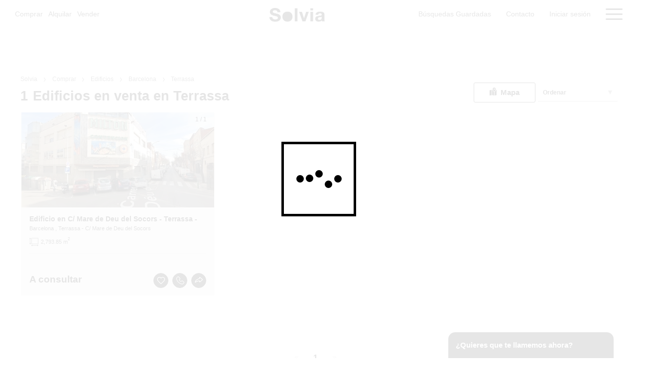

--- FILE ---
content_type: text/html; charset=utf-8
request_url: https://www.solvia.es/es/comprar/edificios/barcelona/terrassa
body_size: 181142
content:
<!DOCTYPE html><html lang="es" data-critters-container=""><head>
  <meta charset="UTF-8">
  <title>Edificios en venta en Terrassa | Solvia Inmobiliaria</title>
  <base href="/">
  <link rel="canonical" href="https://www.solvia.es/es/comprar/edificios/barcelona/terrassa">
<link rel="next" href="https://www.solvia.es/es/comprar/edificios/barcelona/terrassa?numeroPagina=1">
<meta name="twitter:site" content="@solvia_es">
<meta name="twitter:image" content="https://www.solvia.es/assets/statics/default.jpg">
<meta name="twitter:description" content="1 Edificios en venta en Terrassa. Entra en Solvia y encuentra la mejor oferta de Edificios en venta en Terrassa. Visítanos y descubre tu Edificios ideal en Terrassa.">
<meta name="twitter:title" content="Edificios en venta en Terrassa | Solvia Inmobiliaria">
<meta name="twitter:card" content="website">
<meta name="twitter:url" content="https://www.solvia.es/es/comprar/edificios/barcelona/terrassa">
<meta property="og:image" content="https://www.solvia.es/assets/statics/default.jpg">
<meta property="og:description" content="1 Edificios en venta en Terrassa. Entra en Solvia y encuentra la mejor oferta de Edificios en venta en Terrassa. Visítanos y descubre tu Edificios ideal en Terrassa.">
<meta property="og:title" content="Edificios en venta en Terrassa | Solvia Inmobiliaria">
<meta property="og:type" content="website">
<meta property="og:url" content="https://www.solvia.es/es/comprar/edificios/barcelona/terrassa">
<meta property="og:site_name" content="Solvia Inmobiliaria">
<meta property="og:locale" content="es_ES">
<meta name="robots" content="index, follow, max-image-preview:large, max-snippet:-1, max-video-preview:-1">
<meta http-equiv="X-UA-Compatible" content="IE=edge">
  <meta name="viewport" content="width=device-width, initial-scale=1">
  <meta name="facebook-domain-verification" content="ej5wfyfo76i2348w08qx9p0m5f61at">
  <meta http-equiv="origin-trial" content="A3v9QjmVUCOO7YqFMKHP/NKbn6kY1G1pa2S1TfeXJZUD/[base64]">
  <meta name="description" content="1 Edificios en venta en Terrassa. Entra en Solvia y encuentra la mejor oferta de Edificios en venta en Terrassa. Visítanos y descubre tu Edificios ideal en Terrassa.">
  <link rel="icon" href="favicon.ico" type="image/x-icon">
  <!--[if IE]>
    <link rel="stylesheet" type="text/css" href="assets/statics/explorer.css" />
  <![endif]-->
<style>@import"https://fonts.googleapis.com/css?family=Open+Sans:400,700";body{-webkit-font-smoothing:antialiased;-moz-osx-font-smoothing:grayscale}</style><link rel="stylesheet" href="styles.31e6472f125cf773.css" media="print" onload="this.media='all'"><noscript><link rel="stylesheet" href="styles.31e6472f125cf773.css"></noscript><style ng-app-id="ng">@charset "UTF-8";/*!
* Bootstrap  v5.3.8 (https://getbootstrap.com/)
* Copyright 2011-2025 The Bootstrap Authors
* Licensed under MIT (https://github.com/twbs/bootstrap/blob/main/LICENSE)
*/:root,[data-bs-theme=light]{--bs-blue:#0d6efd;--bs-indigo:#6610f2;--bs-purple:#6f42c1;--bs-pink:#d63384;--bs-red:#dc3545;--bs-orange:#fd7e14;--bs-yellow:#ffc107;--bs-green:#198754;--bs-teal:#20c997;--bs-cyan:#0dcaf0;--bs-black:#000;--bs-white:#fff;--bs-gray:#6c757d;--bs-gray-dark:#343a40;--bs-gray-100:#f8f9fa;--bs-gray-200:#e9ecef;--bs-gray-300:#dee2e6;--bs-gray-400:#ced4da;--bs-gray-500:#adb5bd;--bs-gray-600:#6c757d;--bs-gray-700:#495057;--bs-gray-800:#343a40;--bs-gray-900:#212529;--bs-primary:#0d6efd;--bs-secondary:#6c757d;--bs-success:#198754;--bs-info:#0dcaf0;--bs-warning:#ffc107;--bs-danger:#dc3545;--bs-light:#f8f9fa;--bs-dark:#212529;--bs-primary-rgb:13,110,253;--bs-secondary-rgb:108,117,125;--bs-success-rgb:25,135,84;--bs-info-rgb:13,202,240;--bs-warning-rgb:255,193,7;--bs-danger-rgb:220,53,69;--bs-light-rgb:248,249,250;--bs-dark-rgb:33,37,41;--bs-primary-text-emphasis:#052c65;--bs-secondary-text-emphasis:#2b2f32;--bs-success-text-emphasis:#0a3622;--bs-info-text-emphasis:#055160;--bs-warning-text-emphasis:#664d03;--bs-danger-text-emphasis:#58151c;--bs-light-text-emphasis:#495057;--bs-dark-text-emphasis:#495057;--bs-primary-bg-subtle:#cfe2ff;--bs-secondary-bg-subtle:#e2e3e5;--bs-success-bg-subtle:#d1e7dd;--bs-info-bg-subtle:#cff4fc;--bs-warning-bg-subtle:#fff3cd;--bs-danger-bg-subtle:#f8d7da;--bs-light-bg-subtle:#fcfcfd;--bs-dark-bg-subtle:#ced4da;--bs-primary-border-subtle:#9ec5fe;--bs-secondary-border-subtle:#c4c8cb;--bs-success-border-subtle:#a3cfbb;--bs-info-border-subtle:#9eeaf9;--bs-warning-border-subtle:#ffe69c;--bs-danger-border-subtle:#f1aeb5;--bs-light-border-subtle:#e9ecef;--bs-dark-border-subtle:#adb5bd;--bs-white-rgb:255,255,255;--bs-black-rgb:0,0,0;--bs-font-sans-serif:system-ui,-apple-system,"Segoe UI",Roboto,"Helvetica Neue","Noto Sans","Liberation Sans",Arial,sans-serif,"Apple Color Emoji","Segoe UI Emoji","Segoe UI Symbol","Noto Color Emoji";--bs-font-monospace:SFMono-Regular,Menlo,Monaco,Consolas,"Liberation Mono","Courier New",monospace;--bs-gradient:linear-gradient(180deg, rgba(255, 255, 255, .15), rgba(255, 255, 255, 0));--bs-body-font-family:var(--bs-font-sans-serif);--bs-body-font-size:1rem;--bs-body-font-weight:400;--bs-body-line-height:1.5;--bs-body-color:#212529;--bs-body-color-rgb:33,37,41;--bs-body-bg:#fff;--bs-body-bg-rgb:255,255,255;--bs-emphasis-color:#000;--bs-emphasis-color-rgb:0,0,0;--bs-secondary-color:rgba(33, 37, 41, .75);--bs-secondary-color-rgb:33,37,41;--bs-secondary-bg:#e9ecef;--bs-secondary-bg-rgb:233,236,239;--bs-tertiary-color:rgba(33, 37, 41, .5);--bs-tertiary-color-rgb:33,37,41;--bs-tertiary-bg:#f8f9fa;--bs-tertiary-bg-rgb:248,249,250;--bs-heading-color:inherit;--bs-link-color:#0d6efd;--bs-link-color-rgb:13,110,253;--bs-link-decoration:underline;--bs-link-hover-color:#0a58ca;--bs-link-hover-color-rgb:10,88,202;--bs-code-color:#d63384;--bs-highlight-color:#212529;--bs-highlight-bg:#fff3cd;--bs-border-width:1px;--bs-border-style:solid;--bs-border-color:#dee2e6;--bs-border-color-translucent:rgba(0, 0, 0, .175);--bs-border-radius:.375rem;--bs-border-radius-sm:.25rem;--bs-border-radius-lg:.5rem;--bs-border-radius-xl:1rem;--bs-border-radius-xxl:2rem;--bs-border-radius-2xl:var(--bs-border-radius-xxl);--bs-border-radius-pill:50rem;--bs-box-shadow:0 .5rem 1rem rgba(0, 0, 0, .15);--bs-box-shadow-sm:0 .125rem .25rem rgba(0, 0, 0, .075);--bs-box-shadow-lg:0 1rem 3rem rgba(0, 0, 0, .175);--bs-box-shadow-inset:inset 0 1px 2px rgba(0, 0, 0, .075);--bs-focus-ring-width:.25rem;--bs-focus-ring-opacity:.25;--bs-focus-ring-color:rgba(13, 110, 253, .25);--bs-form-valid-color:#198754;--bs-form-valid-border-color:#198754;--bs-form-invalid-color:#dc3545;--bs-form-invalid-border-color:#dc3545}[data-bs-theme=dark]{color-scheme:dark;--bs-body-color:#dee2e6;--bs-body-color-rgb:222,226,230;--bs-body-bg:#212529;--bs-body-bg-rgb:33,37,41;--bs-emphasis-color:#fff;--bs-emphasis-color-rgb:255,255,255;--bs-secondary-color:rgba(222, 226, 230, .75);--bs-secondary-color-rgb:222,226,230;--bs-secondary-bg:#343a40;--bs-secondary-bg-rgb:52,58,64;--bs-tertiary-color:rgba(222, 226, 230, .5);--bs-tertiary-color-rgb:222,226,230;--bs-tertiary-bg:#2b3035;--bs-tertiary-bg-rgb:43,48,53;--bs-primary-text-emphasis:#6ea8fe;--bs-secondary-text-emphasis:#a7acb1;--bs-success-text-emphasis:#75b798;--bs-info-text-emphasis:#6edff6;--bs-warning-text-emphasis:#ffda6a;--bs-danger-text-emphasis:#ea868f;--bs-light-text-emphasis:#f8f9fa;--bs-dark-text-emphasis:#dee2e6;--bs-primary-bg-subtle:#031633;--bs-secondary-bg-subtle:#161719;--bs-success-bg-subtle:#051b11;--bs-info-bg-subtle:#032830;--bs-warning-bg-subtle:#332701;--bs-danger-bg-subtle:#2c0b0e;--bs-light-bg-subtle:#343a40;--bs-dark-bg-subtle:#1a1d20;--bs-primary-border-subtle:#084298;--bs-secondary-border-subtle:#41464b;--bs-success-border-subtle:#0f5132;--bs-info-border-subtle:#087990;--bs-warning-border-subtle:#997404;--bs-danger-border-subtle:#842029;--bs-light-border-subtle:#495057;--bs-dark-border-subtle:#343a40;--bs-heading-color:inherit;--bs-link-color:#6ea8fe;--bs-link-hover-color:#8bb9fe;--bs-link-color-rgb:110,168,254;--bs-link-hover-color-rgb:139,185,254;--bs-code-color:#e685b5;--bs-highlight-color:#dee2e6;--bs-highlight-bg:#664d03;--bs-border-color:#495057;--bs-border-color-translucent:rgba(255, 255, 255, .15);--bs-form-valid-color:#75b798;--bs-form-valid-border-color:#75b798;--bs-form-invalid-color:#ea868f;--bs-form-invalid-border-color:#ea868f}*,:after,:before{box-sizing:border-box}@media (prefers-reduced-motion:no-preference){:root{scroll-behavior:smooth}}body{margin:0;font-family:var(--bs-body-font-family);font-size:var(--bs-body-font-size);font-weight:var(--bs-body-font-weight);line-height:var(--bs-body-line-height);color:var(--bs-body-color);text-align:var(--bs-body-text-align);background-color:var(--bs-body-bg);-webkit-text-size-adjust:100%;-webkit-tap-highlight-color:transparent}hr{margin:1rem 0;color:inherit;border:0;border-top:var(--bs-border-width) solid;opacity:.25}.h1,.h2,.h3,.h4,.h5,.h6,h1,h2,h3,h4,h5,h6{margin-top:0;margin-bottom:.5rem;font-weight:500;line-height:1.2;color:var(--bs-heading-color)}.h1,h1{font-size:calc(1.375rem + 1.5vw)}@media (min-width:1200px){.h1,h1{font-size:2.5rem}}.h2,h2{font-size:calc(1.325rem + .9vw)}@media (min-width:1200px){.h2,h2{font-size:2rem}}.h3,h3{font-size:calc(1.3rem + .6vw)}@media (min-width:1200px){.h3,h3{font-size:1.75rem}}.h4,h4{font-size:calc(1.275rem + .3vw)}@media (min-width:1200px){.h4,h4{font-size:1.5rem}}.h5,h5{font-size:1.25rem}.h6,h6{font-size:1rem}p{margin-top:0;margin-bottom:1rem}abbr[title]{-webkit-text-decoration:underline dotted;text-decoration:underline dotted;cursor:help;-webkit-text-decoration-skip-ink:none;text-decoration-skip-ink:none}address{margin-bottom:1rem;font-style:normal;line-height:inherit}ol,ul{padding-left:2rem}dl,ol,ul{margin-top:0;margin-bottom:1rem}dd{margin-bottom:.5rem;margin-left:0}blockquote{margin:0 0 1rem}b,strong{font-weight:bolder}.small,small{font-size:.875em}.mark,mark{padding:.1875em;color:var(--bs-highlight-color);background-color:var(--bs-highlight-bg)}sub,sup{position:relative;font-size:.75em;line-height:0;vertical-align:baseline}sub{bottom:-.25em}sup{top:-.5em}a{color:rgba(var(--bs-link-color-rgb),var(--bs-link-opacity,1));text-decoration:underline}a:hover{--bs-link-color-rgb:var(--bs-link-hover-color-rgb)}a:not([href]):not([class]),a:not([href]):not([class]):hover{color:inherit;text-decoration:none}code,kbd,pre,samp{font-family:var(--bs-font-monospace);font-size:1em}pre{display:block;margin-top:0;margin-bottom:1rem;overflow:auto;font-size:.875em}pre code{font-size:inherit;color:inherit;word-break:normal}code{font-size:.875em;color:var(--bs-code-color);word-wrap:break-word}a>code{color:inherit}kbd{padding:.1875rem .375rem;font-size:.875em;color:var(--bs-body-bg);background-color:var(--bs-body-color);border-radius:.25rem}kbd kbd{padding:0;font-size:1em}figure{margin:0 0 1rem}img,svg{vertical-align:middle}table{caption-side:bottom;border-collapse:collapse}caption{padding-top:.5rem;padding-bottom:.5rem;color:var(--bs-secondary-color);text-align:left}th{text-align:inherit;text-align:-webkit-match-parent}tbody,td,tfoot,th,thead,tr{border-color:inherit;border-style:solid;border-width:0}label{display:inline-block}button{border-radius:0}button:focus:not(:focus-visible){outline:0}button,input,optgroup,select,textarea{margin:0;font-family:inherit;font-size:inherit;line-height:inherit}select{word-wrap:normal}select:disabled{opacity:1}[list]:not([type=date]):not([type=datetime-local]):not([type=month]):not([type=week]):not([type=time])::-webkit-calendar-picker-indicator{display:none!important}[type=button],[type=reset],[type=submit],button{-webkit-appearance:button}[type=button]:not(:disabled),[type=reset]:not(:disabled),[type=submit]:not(:disabled),button:not(:disabled){cursor:pointer}::-moz-focus-inner{padding:0;border-style:none}textarea{resize:vertical}fieldset{min-width:0;padding:0;margin:0;border:0}legend{float:left;width:100%;padding:0;margin-bottom:.5rem;line-height:inherit;font-size:calc(1.275rem + .3vw)}@media (min-width:1200px){legend{font-size:1.5rem}}legend+*{clear:left}::-webkit-datetime-edit-day-field,::-webkit-datetime-edit-fields-wrapper,::-webkit-datetime-edit-hour-field,::-webkit-datetime-edit-minute,::-webkit-datetime-edit-month-field,::-webkit-datetime-edit-text,::-webkit-datetime-edit-year-field{padding:0}::-webkit-inner-spin-button{height:auto}[type=search]{-webkit-appearance:textfield;outline-offset:-2px}[type=search]::-webkit-search-cancel-button{cursor:pointer;filter:grayscale(1)}::-webkit-search-decoration{-webkit-appearance:none}::-webkit-color-swatch-wrapper{padding:0}::file-selector-button{font:inherit;-webkit-appearance:button}output{display:inline-block}iframe{border:0}summary{display:list-item;cursor:pointer}progress{vertical-align:baseline}[hidden]{display:none!important}.lead{font-size:1.25rem;font-weight:300}.display-1{font-weight:300;line-height:1.2;font-size:calc(1.625rem + 4.5vw)}@media (min-width:1200px){.display-1{font-size:5rem}}.display-2{font-weight:300;line-height:1.2;font-size:calc(1.575rem + 3.9vw)}@media (min-width:1200px){.display-2{font-size:4.5rem}}.display-3{font-weight:300;line-height:1.2;font-size:calc(1.525rem + 3.3vw)}@media (min-width:1200px){.display-3{font-size:4rem}}.display-4{font-weight:300;line-height:1.2;font-size:calc(1.475rem + 2.7vw)}@media (min-width:1200px){.display-4{font-size:3.5rem}}.display-5{font-weight:300;line-height:1.2;font-size:calc(1.425rem + 2.1vw)}@media (min-width:1200px){.display-5{font-size:3rem}}.display-6{font-weight:300;line-height:1.2;font-size:calc(1.375rem + 1.5vw)}@media (min-width:1200px){.display-6{font-size:2.5rem}}.list-unstyled,.list-inline{padding-left:0;list-style:none}.list-inline-item{display:inline-block}.list-inline-item:not(:last-child){margin-right:.5rem}.initialism{font-size:.875em;text-transform:uppercase}.blockquote{margin-bottom:1rem;font-size:1.25rem}.blockquote>:last-child{margin-bottom:0}.blockquote-footer{margin-top:-1rem;margin-bottom:1rem;font-size:.875em;color:#6c757d}.blockquote-footer:before{content:"\2014\a0"}.img-fluid{max-width:100%;height:auto}.img-thumbnail{padding:.25rem;background-color:var(--bs-body-bg);border:var(--bs-border-width) solid var(--bs-border-color);border-radius:var(--bs-border-radius);max-width:100%;height:auto}.figure{display:inline-block}.figure-img{margin-bottom:.5rem;line-height:1}.figure-caption{font-size:.875em;color:var(--bs-secondary-color)}.container,.container-fluid,.container-lg,.container-md,.container-sm,.container-xl,.container-xxl{--bs-gutter-x:1.5rem;--bs-gutter-y:0;width:100%;padding-right:calc(var(--bs-gutter-x) * .5);padding-left:calc(var(--bs-gutter-x) * .5);margin-right:auto;margin-left:auto}@media (min-width:576px){.container,.container-sm{max-width:540px}}@media (min-width:768px){.container,.container-md,.container-sm{max-width:720px}}@media (min-width:992px){.container,.container-lg,.container-md,.container-sm{max-width:960px}}@media (min-width:1200px){.container,.container-lg,.container-md,.container-sm,.container-xl{max-width:1140px}}@media (min-width:1400px){.container,.container-lg,.container-md,.container-sm,.container-xl,.container-xxl{max-width:1320px}}:root{--bs-breakpoint-xs:0;--bs-breakpoint-sm:576px;--bs-breakpoint-md:768px;--bs-breakpoint-lg:992px;--bs-breakpoint-xl:1200px;--bs-breakpoint-xxl:1400px}.row{--bs-gutter-x:1.5rem;--bs-gutter-y:0;display:flex;flex-wrap:wrap;margin-top:calc(-1 * var(--bs-gutter-y));margin-right:calc(-.5 * var(--bs-gutter-x));margin-left:calc(-.5 * var(--bs-gutter-x))}.row>*{flex-shrink:0;width:100%;max-width:100%;padding-right:calc(var(--bs-gutter-x) * .5);padding-left:calc(var(--bs-gutter-x) * .5);margin-top:var(--bs-gutter-y)}.col{flex:1 0 0}.row-cols-auto>*{flex:0 0 auto;width:auto}.row-cols-1>*{flex:0 0 auto;width:100%}.row-cols-2>*{flex:0 0 auto;width:50%}.row-cols-3>*{flex:0 0 auto;width:33.33333333%}.row-cols-4>*{flex:0 0 auto;width:25%}.row-cols-5>*{flex:0 0 auto;width:20%}.row-cols-6>*{flex:0 0 auto;width:16.66666667%}.col-auto{flex:0 0 auto;width:auto}.col-1{flex:0 0 auto;width:8.33333333%}.col-2{flex:0 0 auto;width:16.66666667%}.col-3{flex:0 0 auto;width:25%}.col-4{flex:0 0 auto;width:33.33333333%}.col-5{flex:0 0 auto;width:41.66666667%}.col-6{flex:0 0 auto;width:50%}.col-7{flex:0 0 auto;width:58.33333333%}.col-8{flex:0 0 auto;width:66.66666667%}.col-9{flex:0 0 auto;width:75%}.col-10{flex:0 0 auto;width:83.33333333%}.col-11{flex:0 0 auto;width:91.66666667%}.col-12{flex:0 0 auto;width:100%}.offset-1{margin-left:8.33333333%}.offset-2{margin-left:16.66666667%}.offset-3{margin-left:25%}.offset-4{margin-left:33.33333333%}.offset-5{margin-left:41.66666667%}.offset-6{margin-left:50%}.offset-7{margin-left:58.33333333%}.offset-8{margin-left:66.66666667%}.offset-9{margin-left:75%}.offset-10{margin-left:83.33333333%}.offset-11{margin-left:91.66666667%}.g-0,.gx-0{--bs-gutter-x:0}.g-0,.gy-0{--bs-gutter-y:0}.g-1,.gx-1{--bs-gutter-x:.25rem}.g-1,.gy-1{--bs-gutter-y:.25rem}.g-2,.gx-2{--bs-gutter-x:.5rem}.g-2,.gy-2{--bs-gutter-y:.5rem}.g-3,.gx-3{--bs-gutter-x:1rem}.g-3,.gy-3{--bs-gutter-y:1rem}.g-4,.gx-4{--bs-gutter-x:1.5rem}.g-4,.gy-4{--bs-gutter-y:1.5rem}.g-5,.gx-5{--bs-gutter-x:3rem}.g-5,.gy-5{--bs-gutter-y:3rem}@media (min-width:576px){.col-sm{flex:1 0 0}.row-cols-sm-auto>*{flex:0 0 auto;width:auto}.row-cols-sm-1>*{flex:0 0 auto;width:100%}.row-cols-sm-2>*{flex:0 0 auto;width:50%}.row-cols-sm-3>*{flex:0 0 auto;width:33.33333333%}.row-cols-sm-4>*{flex:0 0 auto;width:25%}.row-cols-sm-5>*{flex:0 0 auto;width:20%}.row-cols-sm-6>*{flex:0 0 auto;width:16.66666667%}.col-sm-auto{flex:0 0 auto;width:auto}.col-sm-1{flex:0 0 auto;width:8.33333333%}.col-sm-2{flex:0 0 auto;width:16.66666667%}.col-sm-3{flex:0 0 auto;width:25%}.col-sm-4{flex:0 0 auto;width:33.33333333%}.col-sm-5{flex:0 0 auto;width:41.66666667%}.col-sm-6{flex:0 0 auto;width:50%}.col-sm-7{flex:0 0 auto;width:58.33333333%}.col-sm-8{flex:0 0 auto;width:66.66666667%}.col-sm-9{flex:0 0 auto;width:75%}.col-sm-10{flex:0 0 auto;width:83.33333333%}.col-sm-11{flex:0 0 auto;width:91.66666667%}.col-sm-12{flex:0 0 auto;width:100%}.offset-sm-0{margin-left:0}.offset-sm-1{margin-left:8.33333333%}.offset-sm-2{margin-left:16.66666667%}.offset-sm-3{margin-left:25%}.offset-sm-4{margin-left:33.33333333%}.offset-sm-5{margin-left:41.66666667%}.offset-sm-6{margin-left:50%}.offset-sm-7{margin-left:58.33333333%}.offset-sm-8{margin-left:66.66666667%}.offset-sm-9{margin-left:75%}.offset-sm-10{margin-left:83.33333333%}.offset-sm-11{margin-left:91.66666667%}.g-sm-0,.gx-sm-0{--bs-gutter-x:0}.g-sm-0,.gy-sm-0{--bs-gutter-y:0}.g-sm-1,.gx-sm-1{--bs-gutter-x:.25rem}.g-sm-1,.gy-sm-1{--bs-gutter-y:.25rem}.g-sm-2,.gx-sm-2{--bs-gutter-x:.5rem}.g-sm-2,.gy-sm-2{--bs-gutter-y:.5rem}.g-sm-3,.gx-sm-3{--bs-gutter-x:1rem}.g-sm-3,.gy-sm-3{--bs-gutter-y:1rem}.g-sm-4,.gx-sm-4{--bs-gutter-x:1.5rem}.g-sm-4,.gy-sm-4{--bs-gutter-y:1.5rem}.g-sm-5,.gx-sm-5{--bs-gutter-x:3rem}.g-sm-5,.gy-sm-5{--bs-gutter-y:3rem}}@media (min-width:768px){.col-md{flex:1 0 0}.row-cols-md-auto>*{flex:0 0 auto;width:auto}.row-cols-md-1>*{flex:0 0 auto;width:100%}.row-cols-md-2>*{flex:0 0 auto;width:50%}.row-cols-md-3>*{flex:0 0 auto;width:33.33333333%}.row-cols-md-4>*{flex:0 0 auto;width:25%}.row-cols-md-5>*{flex:0 0 auto;width:20%}.row-cols-md-6>*{flex:0 0 auto;width:16.66666667%}.col-md-auto{flex:0 0 auto;width:auto}.col-md-1{flex:0 0 auto;width:8.33333333%}.col-md-2{flex:0 0 auto;width:16.66666667%}.col-md-3{flex:0 0 auto;width:25%}.col-md-4{flex:0 0 auto;width:33.33333333%}.col-md-5{flex:0 0 auto;width:41.66666667%}.col-md-6{flex:0 0 auto;width:50%}.col-md-7{flex:0 0 auto;width:58.33333333%}.col-md-8{flex:0 0 auto;width:66.66666667%}.col-md-9{flex:0 0 auto;width:75%}.col-md-10{flex:0 0 auto;width:83.33333333%}.col-md-11{flex:0 0 auto;width:91.66666667%}.col-md-12{flex:0 0 auto;width:100%}.offset-md-0{margin-left:0}.offset-md-1{margin-left:8.33333333%}.offset-md-2{margin-left:16.66666667%}.offset-md-3{margin-left:25%}.offset-md-4{margin-left:33.33333333%}.offset-md-5{margin-left:41.66666667%}.offset-md-6{margin-left:50%}.offset-md-7{margin-left:58.33333333%}.offset-md-8{margin-left:66.66666667%}.offset-md-9{margin-left:75%}.offset-md-10{margin-left:83.33333333%}.offset-md-11{margin-left:91.66666667%}.g-md-0,.gx-md-0{--bs-gutter-x:0}.g-md-0,.gy-md-0{--bs-gutter-y:0}.g-md-1,.gx-md-1{--bs-gutter-x:.25rem}.g-md-1,.gy-md-1{--bs-gutter-y:.25rem}.g-md-2,.gx-md-2{--bs-gutter-x:.5rem}.g-md-2,.gy-md-2{--bs-gutter-y:.5rem}.g-md-3,.gx-md-3{--bs-gutter-x:1rem}.g-md-3,.gy-md-3{--bs-gutter-y:1rem}.g-md-4,.gx-md-4{--bs-gutter-x:1.5rem}.g-md-4,.gy-md-4{--bs-gutter-y:1.5rem}.g-md-5,.gx-md-5{--bs-gutter-x:3rem}.g-md-5,.gy-md-5{--bs-gutter-y:3rem}}@media (min-width:992px){.col-lg{flex:1 0 0}.row-cols-lg-auto>*{flex:0 0 auto;width:auto}.row-cols-lg-1>*{flex:0 0 auto;width:100%}.row-cols-lg-2>*{flex:0 0 auto;width:50%}.row-cols-lg-3>*{flex:0 0 auto;width:33.33333333%}.row-cols-lg-4>*{flex:0 0 auto;width:25%}.row-cols-lg-5>*{flex:0 0 auto;width:20%}.row-cols-lg-6>*{flex:0 0 auto;width:16.66666667%}.col-lg-auto{flex:0 0 auto;width:auto}.col-lg-1{flex:0 0 auto;width:8.33333333%}.col-lg-2{flex:0 0 auto;width:16.66666667%}.col-lg-3{flex:0 0 auto;width:25%}.col-lg-4{flex:0 0 auto;width:33.33333333%}.col-lg-5{flex:0 0 auto;width:41.66666667%}.col-lg-6{flex:0 0 auto;width:50%}.col-lg-7{flex:0 0 auto;width:58.33333333%}.col-lg-8{flex:0 0 auto;width:66.66666667%}.col-lg-9{flex:0 0 auto;width:75%}.col-lg-10{flex:0 0 auto;width:83.33333333%}.col-lg-11{flex:0 0 auto;width:91.66666667%}.col-lg-12{flex:0 0 auto;width:100%}.offset-lg-0{margin-left:0}.offset-lg-1{margin-left:8.33333333%}.offset-lg-2{margin-left:16.66666667%}.offset-lg-3{margin-left:25%}.offset-lg-4{margin-left:33.33333333%}.offset-lg-5{margin-left:41.66666667%}.offset-lg-6{margin-left:50%}.offset-lg-7{margin-left:58.33333333%}.offset-lg-8{margin-left:66.66666667%}.offset-lg-9{margin-left:75%}.offset-lg-10{margin-left:83.33333333%}.offset-lg-11{margin-left:91.66666667%}.g-lg-0,.gx-lg-0{--bs-gutter-x:0}.g-lg-0,.gy-lg-0{--bs-gutter-y:0}.g-lg-1,.gx-lg-1{--bs-gutter-x:.25rem}.g-lg-1,.gy-lg-1{--bs-gutter-y:.25rem}.g-lg-2,.gx-lg-2{--bs-gutter-x:.5rem}.g-lg-2,.gy-lg-2{--bs-gutter-y:.5rem}.g-lg-3,.gx-lg-3{--bs-gutter-x:1rem}.g-lg-3,.gy-lg-3{--bs-gutter-y:1rem}.g-lg-4,.gx-lg-4{--bs-gutter-x:1.5rem}.g-lg-4,.gy-lg-4{--bs-gutter-y:1.5rem}.g-lg-5,.gx-lg-5{--bs-gutter-x:3rem}.g-lg-5,.gy-lg-5{--bs-gutter-y:3rem}}@media (min-width:1200px){.col-xl{flex:1 0 0}.row-cols-xl-auto>*{flex:0 0 auto;width:auto}.row-cols-xl-1>*{flex:0 0 auto;width:100%}.row-cols-xl-2>*{flex:0 0 auto;width:50%}.row-cols-xl-3>*{flex:0 0 auto;width:33.33333333%}.row-cols-xl-4>*{flex:0 0 auto;width:25%}.row-cols-xl-5>*{flex:0 0 auto;width:20%}.row-cols-xl-6>*{flex:0 0 auto;width:16.66666667%}.col-xl-auto{flex:0 0 auto;width:auto}.col-xl-1{flex:0 0 auto;width:8.33333333%}.col-xl-2{flex:0 0 auto;width:16.66666667%}.col-xl-3{flex:0 0 auto;width:25%}.col-xl-4{flex:0 0 auto;width:33.33333333%}.col-xl-5{flex:0 0 auto;width:41.66666667%}.col-xl-6{flex:0 0 auto;width:50%}.col-xl-7{flex:0 0 auto;width:58.33333333%}.col-xl-8{flex:0 0 auto;width:66.66666667%}.col-xl-9{flex:0 0 auto;width:75%}.col-xl-10{flex:0 0 auto;width:83.33333333%}.col-xl-11{flex:0 0 auto;width:91.66666667%}.col-xl-12{flex:0 0 auto;width:100%}.offset-xl-0{margin-left:0}.offset-xl-1{margin-left:8.33333333%}.offset-xl-2{margin-left:16.66666667%}.offset-xl-3{margin-left:25%}.offset-xl-4{margin-left:33.33333333%}.offset-xl-5{margin-left:41.66666667%}.offset-xl-6{margin-left:50%}.offset-xl-7{margin-left:58.33333333%}.offset-xl-8{margin-left:66.66666667%}.offset-xl-9{margin-left:75%}.offset-xl-10{margin-left:83.33333333%}.offset-xl-11{margin-left:91.66666667%}.g-xl-0,.gx-xl-0{--bs-gutter-x:0}.g-xl-0,.gy-xl-0{--bs-gutter-y:0}.g-xl-1,.gx-xl-1{--bs-gutter-x:.25rem}.g-xl-1,.gy-xl-1{--bs-gutter-y:.25rem}.g-xl-2,.gx-xl-2{--bs-gutter-x:.5rem}.g-xl-2,.gy-xl-2{--bs-gutter-y:.5rem}.g-xl-3,.gx-xl-3{--bs-gutter-x:1rem}.g-xl-3,.gy-xl-3{--bs-gutter-y:1rem}.g-xl-4,.gx-xl-4{--bs-gutter-x:1.5rem}.g-xl-4,.gy-xl-4{--bs-gutter-y:1.5rem}.g-xl-5,.gx-xl-5{--bs-gutter-x:3rem}.g-xl-5,.gy-xl-5{--bs-gutter-y:3rem}}@media (min-width:1400px){.col-xxl{flex:1 0 0}.row-cols-xxl-auto>*{flex:0 0 auto;width:auto}.row-cols-xxl-1>*{flex:0 0 auto;width:100%}.row-cols-xxl-2>*{flex:0 0 auto;width:50%}.row-cols-xxl-3>*{flex:0 0 auto;width:33.33333333%}.row-cols-xxl-4>*{flex:0 0 auto;width:25%}.row-cols-xxl-5>*{flex:0 0 auto;width:20%}.row-cols-xxl-6>*{flex:0 0 auto;width:16.66666667%}.col-xxl-auto{flex:0 0 auto;width:auto}.col-xxl-1{flex:0 0 auto;width:8.33333333%}.col-xxl-2{flex:0 0 auto;width:16.66666667%}.col-xxl-3{flex:0 0 auto;width:25%}.col-xxl-4{flex:0 0 auto;width:33.33333333%}.col-xxl-5{flex:0 0 auto;width:41.66666667%}.col-xxl-6{flex:0 0 auto;width:50%}.col-xxl-7{flex:0 0 auto;width:58.33333333%}.col-xxl-8{flex:0 0 auto;width:66.66666667%}.col-xxl-9{flex:0 0 auto;width:75%}.col-xxl-10{flex:0 0 auto;width:83.33333333%}.col-xxl-11{flex:0 0 auto;width:91.66666667%}.col-xxl-12{flex:0 0 auto;width:100%}.offset-xxl-0{margin-left:0}.offset-xxl-1{margin-left:8.33333333%}.offset-xxl-2{margin-left:16.66666667%}.offset-xxl-3{margin-left:25%}.offset-xxl-4{margin-left:33.33333333%}.offset-xxl-5{margin-left:41.66666667%}.offset-xxl-6{margin-left:50%}.offset-xxl-7{margin-left:58.33333333%}.offset-xxl-8{margin-left:66.66666667%}.offset-xxl-9{margin-left:75%}.offset-xxl-10{margin-left:83.33333333%}.offset-xxl-11{margin-left:91.66666667%}.g-xxl-0,.gx-xxl-0{--bs-gutter-x:0}.g-xxl-0,.gy-xxl-0{--bs-gutter-y:0}.g-xxl-1,.gx-xxl-1{--bs-gutter-x:.25rem}.g-xxl-1,.gy-xxl-1{--bs-gutter-y:.25rem}.g-xxl-2,.gx-xxl-2{--bs-gutter-x:.5rem}.g-xxl-2,.gy-xxl-2{--bs-gutter-y:.5rem}.g-xxl-3,.gx-xxl-3{--bs-gutter-x:1rem}.g-xxl-3,.gy-xxl-3{--bs-gutter-y:1rem}.g-xxl-4,.gx-xxl-4{--bs-gutter-x:1.5rem}.g-xxl-4,.gy-xxl-4{--bs-gutter-y:1.5rem}.g-xxl-5,.gx-xxl-5{--bs-gutter-x:3rem}.g-xxl-5,.gy-xxl-5{--bs-gutter-y:3rem}}.table{--bs-table-color-type:initial;--bs-table-bg-type:initial;--bs-table-color-state:initial;--bs-table-bg-state:initial;--bs-table-color:var(--bs-emphasis-color);--bs-table-bg:var(--bs-body-bg);--bs-table-border-color:var(--bs-border-color);--bs-table-accent-bg:transparent;--bs-table-striped-color:var(--bs-emphasis-color);--bs-table-striped-bg:rgba(var(--bs-emphasis-color-rgb), .05);--bs-table-active-color:var(--bs-emphasis-color);--bs-table-active-bg:rgba(var(--bs-emphasis-color-rgb), .1);--bs-table-hover-color:var(--bs-emphasis-color);--bs-table-hover-bg:rgba(var(--bs-emphasis-color-rgb), .075);width:100%;margin-bottom:1rem;vertical-align:top;border-color:var(--bs-table-border-color)}.table>:not(caption)>*>*{padding:.5rem;color:var(--bs-table-color-state,var(--bs-table-color-type,var(--bs-table-color)));background-color:var(--bs-table-bg);border-bottom-width:var(--bs-border-width);box-shadow:inset 0 0 0 9999px var(--bs-table-bg-state,var(--bs-table-bg-type,var(--bs-table-accent-bg)))}.table>tbody{vertical-align:inherit}.table>thead{vertical-align:bottom}.table-group-divider{border-top:calc(var(--bs-border-width) * 2) solid currentcolor}.caption-top{caption-side:top}.table-sm>:not(caption)>*>*{padding:.25rem}.table-bordered>:not(caption)>*{border-width:var(--bs-border-width) 0}.table-bordered>:not(caption)>*>*{border-width:0 var(--bs-border-width)}.table-borderless>:not(caption)>*>*{border-bottom-width:0}.table-borderless>:not(:first-child){border-top-width:0}.table-striped>tbody>tr:nth-of-type(odd)>*{--bs-table-color-type:var(--bs-table-striped-color);--bs-table-bg-type:var(--bs-table-striped-bg)}.table-striped-columns>:not(caption)>tr>:nth-child(2n){--bs-table-color-type:var(--bs-table-striped-color);--bs-table-bg-type:var(--bs-table-striped-bg)}.table-active{--bs-table-color-state:var(--bs-table-active-color);--bs-table-bg-state:var(--bs-table-active-bg)}.table-hover>tbody>tr:hover>*{--bs-table-color-state:var(--bs-table-hover-color);--bs-table-bg-state:var(--bs-table-hover-bg)}.table-primary{--bs-table-color:#000;--bs-table-bg:#cfe2ff;--bs-table-border-color:#a6b5cc;--bs-table-striped-bg:#c5d7f2;--bs-table-striped-color:#000;--bs-table-active-bg:#bacbe6;--bs-table-active-color:#000;--bs-table-hover-bg:#bfd1ec;--bs-table-hover-color:#000;color:var(--bs-table-color);border-color:var(--bs-table-border-color)}.table-secondary{--bs-table-color:#000;--bs-table-bg:#e2e3e5;--bs-table-border-color:#b5b6b7;--bs-table-striped-bg:#d7d8da;--bs-table-striped-color:#000;--bs-table-active-bg:#cbccce;--bs-table-active-color:#000;--bs-table-hover-bg:#d1d2d4;--bs-table-hover-color:#000;color:var(--bs-table-color);border-color:var(--bs-table-border-color)}.table-success{--bs-table-color:#000;--bs-table-bg:#d1e7dd;--bs-table-border-color:#a7b9b1;--bs-table-striped-bg:#c7dbd2;--bs-table-striped-color:#000;--bs-table-active-bg:#bcd0c7;--bs-table-active-color:#000;--bs-table-hover-bg:#c1d6cc;--bs-table-hover-color:#000;color:var(--bs-table-color);border-color:var(--bs-table-border-color)}.table-info{--bs-table-color:#000;--bs-table-bg:#cff4fc;--bs-table-border-color:#a6c3ca;--bs-table-striped-bg:#c5e8ef;--bs-table-striped-color:#000;--bs-table-active-bg:#badce3;--bs-table-active-color:#000;--bs-table-hover-bg:#bfe2e9;--bs-table-hover-color:#000;color:var(--bs-table-color);border-color:var(--bs-table-border-color)}.table-warning{--bs-table-color:#000;--bs-table-bg:#fff3cd;--bs-table-border-color:#ccc2a4;--bs-table-striped-bg:#f2e7c3;--bs-table-striped-color:#000;--bs-table-active-bg:#e6dbb9;--bs-table-active-color:#000;--bs-table-hover-bg:#ece1be;--bs-table-hover-color:#000;color:var(--bs-table-color);border-color:var(--bs-table-border-color)}.table-danger{--bs-table-color:#000;--bs-table-bg:#f8d7da;--bs-table-border-color:#c6acae;--bs-table-striped-bg:#eccccf;--bs-table-striped-color:#000;--bs-table-active-bg:#dfc2c4;--bs-table-active-color:#000;--bs-table-hover-bg:#e5c7ca;--bs-table-hover-color:#000;color:var(--bs-table-color);border-color:var(--bs-table-border-color)}.table-light{--bs-table-color:#000;--bs-table-bg:#f8f9fa;--bs-table-border-color:#c6c7c8;--bs-table-striped-bg:#ecedee;--bs-table-striped-color:#000;--bs-table-active-bg:#dfe0e1;--bs-table-active-color:#000;--bs-table-hover-bg:#e5e6e7;--bs-table-hover-color:#000;color:var(--bs-table-color);border-color:var(--bs-table-border-color)}.table-dark{--bs-table-color:#fff;--bs-table-bg:#212529;--bs-table-border-color:#4d5154;--bs-table-striped-bg:#2c3034;--bs-table-striped-color:#fff;--bs-table-active-bg:#373b3e;--bs-table-active-color:#fff;--bs-table-hover-bg:#323539;--bs-table-hover-color:#fff;color:var(--bs-table-color);border-color:var(--bs-table-border-color)}.table-responsive{overflow-x:auto;-webkit-overflow-scrolling:touch}@media (max-width:575.98px){.table-responsive-sm{overflow-x:auto;-webkit-overflow-scrolling:touch}}@media (max-width:767.98px){.table-responsive-md{overflow-x:auto;-webkit-overflow-scrolling:touch}}@media (max-width:991.98px){.table-responsive-lg{overflow-x:auto;-webkit-overflow-scrolling:touch}}@media (max-width:1199.98px){.table-responsive-xl{overflow-x:auto;-webkit-overflow-scrolling:touch}}@media (max-width:1399.98px){.table-responsive-xxl{overflow-x:auto;-webkit-overflow-scrolling:touch}}.form-label{margin-bottom:.5rem}.col-form-label{padding-top:calc(.375rem + var(--bs-border-width));padding-bottom:calc(.375rem + var(--bs-border-width));margin-bottom:0;font-size:inherit;line-height:1.5}.col-form-label-lg{padding-top:calc(.5rem + var(--bs-border-width));padding-bottom:calc(.5rem + var(--bs-border-width));font-size:1.25rem}.col-form-label-sm{padding-top:calc(.25rem + var(--bs-border-width));padding-bottom:calc(.25rem + var(--bs-border-width));font-size:.875rem}.form-text{margin-top:.25rem;font-size:.875em;color:var(--bs-secondary-color)}.form-control{display:block;width:100%;padding:.375rem .75rem;font-size:1rem;font-weight:400;line-height:1.5;color:var(--bs-body-color);appearance:none;background-color:var(--bs-body-bg);background-clip:padding-box;border:var(--bs-border-width) solid var(--bs-border-color);border-radius:var(--bs-border-radius);transition:border-color .15s ease-in-out,box-shadow .15s ease-in-out}@media (prefers-reduced-motion:reduce){.form-control{transition:none}}.form-control[type=file]{overflow:hidden}.form-control[type=file]:not(:disabled):not([readonly]){cursor:pointer}.form-control:focus{color:var(--bs-body-color);background-color:var(--bs-body-bg);border-color:#86b7fe;outline:0;box-shadow:0 0 0 .25rem #0d6efd40}.form-control::-webkit-date-and-time-value{min-width:85px;height:1.5em;margin:0}.form-control::-webkit-datetime-edit{display:block;padding:0}.form-control::placeholder{color:var(--bs-secondary-color);opacity:1}.form-control:disabled{background-color:var(--bs-secondary-bg);opacity:1}.form-control::file-selector-button{padding:.375rem .75rem;margin:-.375rem -.75rem;margin-inline-end:.75rem;color:var(--bs-body-color);background-color:var(--bs-tertiary-bg);pointer-events:none;border-color:inherit;border-style:solid;border-width:0;border-inline-end-width:var(--bs-border-width);border-radius:0;transition:color .15s ease-in-out,background-color .15s ease-in-out,border-color .15s ease-in-out,box-shadow .15s ease-in-out}@media (prefers-reduced-motion:reduce){.form-control::file-selector-button{transition:none}}.form-control:hover:not(:disabled):not([readonly])::file-selector-button{background-color:var(--bs-secondary-bg)}.form-control-plaintext{display:block;width:100%;padding:.375rem 0;margin-bottom:0;line-height:1.5;color:var(--bs-body-color);background-color:transparent;border:solid transparent;border-width:var(--bs-border-width) 0}.form-control-plaintext:focus{outline:0}.form-control-plaintext.form-control-lg,.form-control-plaintext.form-control-sm{padding-right:0;padding-left:0}.form-control-sm{min-height:calc(1.5em + .5rem + calc(var(--bs-border-width) * 2));padding:.25rem .5rem;font-size:.875rem;border-radius:var(--bs-border-radius-sm)}.form-control-sm::file-selector-button{padding:.25rem .5rem;margin:-.25rem -.5rem;margin-inline-end:.5rem}.form-control-lg{min-height:calc(1.5em + 1rem + calc(var(--bs-border-width) * 2));padding:.5rem 1rem;font-size:1.25rem;border-radius:var(--bs-border-radius-lg)}.form-control-lg::file-selector-button{padding:.5rem 1rem;margin:-.5rem -1rem;margin-inline-end:1rem}textarea.form-control{min-height:calc(1.5em + .75rem + calc(var(--bs-border-width) * 2))}textarea.form-control-sm{min-height:calc(1.5em + .5rem + calc(var(--bs-border-width) * 2))}textarea.form-control-lg{min-height:calc(1.5em + 1rem + calc(var(--bs-border-width) * 2))}.form-control-color{width:3rem;height:calc(1.5em + .75rem + calc(var(--bs-border-width) * 2));padding:.375rem}.form-control-color:not(:disabled):not([readonly]){cursor:pointer}.form-control-color::-moz-color-swatch{border:0!important;border-radius:var(--bs-border-radius)}.form-control-color::-webkit-color-swatch{border:0!important;border-radius:var(--bs-border-radius)}.form-control-color.form-control-sm{height:calc(1.5em + .5rem + calc(var(--bs-border-width) * 2))}.form-control-color.form-control-lg{height:calc(1.5em + 1rem + calc(var(--bs-border-width) * 2))}.form-select{--bs-form-select-bg-img:url("data:image/svg+xml,%3csvg xmlns='http://www.w3.org/2000/svg' viewBox='0 0 16 16'%3e%3cpath fill='none' stroke='%23343a40' stroke-linecap='round' stroke-linejoin='round' stroke-width='2' d='m2 5 6 6 6-6'/%3e%3c/svg%3e");display:block;width:100%;padding:.375rem 2.25rem .375rem .75rem;font-size:1rem;font-weight:400;line-height:1.5;color:var(--bs-body-color);appearance:none;background-color:var(--bs-body-bg);background-image:var(--bs-form-select-bg-img),var(--bs-form-select-bg-icon,none);background-repeat:no-repeat;background-position:right .75rem center;background-size:16px 12px;border:var(--bs-border-width) solid var(--bs-border-color);border-radius:var(--bs-border-radius);transition:border-color .15s ease-in-out,box-shadow .15s ease-in-out}@media (prefers-reduced-motion:reduce){.form-select{transition:none}}.form-select:focus{border-color:#86b7fe;outline:0;box-shadow:0 0 0 .25rem #0d6efd40}.form-select[multiple],.form-select[size]:not([size="1"]){padding-right:.75rem;background-image:none}.form-select:disabled{background-color:var(--bs-secondary-bg)}.form-select:-moz-focusring{color:transparent;text-shadow:0 0 0 var(--bs-body-color)}.form-select-sm{padding-top:.25rem;padding-bottom:.25rem;padding-left:.5rem;font-size:.875rem;border-radius:var(--bs-border-radius-sm)}.form-select-lg{padding-top:.5rem;padding-bottom:.5rem;padding-left:1rem;font-size:1.25rem;border-radius:var(--bs-border-radius-lg)}[data-bs-theme=dark] .form-select{--bs-form-select-bg-img:url("data:image/svg+xml,%3csvg xmlns='http://www.w3.org/2000/svg' viewBox='0 0 16 16'%3e%3cpath fill='none' stroke='%23dee2e6' stroke-linecap='round' stroke-linejoin='round' stroke-width='2' d='m2 5 6 6 6-6'/%3e%3c/svg%3e")}.form-check{display:block;min-height:1.5rem;padding-left:1.5em;margin-bottom:.125rem}.form-check .form-check-input{float:left;margin-left:-1.5em}.form-check-reverse{padding-right:1.5em;padding-left:0;text-align:right}.form-check-reverse .form-check-input{float:right;margin-right:-1.5em;margin-left:0}.form-check-input{--bs-form-check-bg:var(--bs-body-bg);flex-shrink:0;width:1em;height:1em;margin-top:.25em;vertical-align:top;appearance:none;background-color:var(--bs-form-check-bg);background-image:var(--bs-form-check-bg-image);background-repeat:no-repeat;background-position:center;background-size:contain;border:var(--bs-border-width) solid var(--bs-border-color);-webkit-print-color-adjust:exact;print-color-adjust:exact}.form-check-input[type=checkbox]{border-radius:.25em}.form-check-input[type=radio]{border-radius:50%}.form-check-input:active{filter:brightness(90%)}.form-check-input:focus{border-color:#86b7fe;outline:0;box-shadow:0 0 0 .25rem #0d6efd40}.form-check-input:checked{background-color:#0d6efd;border-color:#0d6efd}.form-check-input:checked[type=checkbox]{--bs-form-check-bg-image:url("data:image/svg+xml,%3csvg xmlns='http://www.w3.org/2000/svg' viewBox='0 0 20 20'%3e%3cpath fill='none' stroke='%23fff' stroke-linecap='round' stroke-linejoin='round' stroke-width='3' d='m6 10 3 3 6-6'/%3e%3c/svg%3e")}.form-check-input:checked[type=radio]{--bs-form-check-bg-image:url("data:image/svg+xml,%3csvg xmlns='http://www.w3.org/2000/svg' viewBox='-4 -4 8 8'%3e%3ccircle r='2' fill='%23fff'/%3e%3c/svg%3e")}.form-check-input[type=checkbox]:indeterminate{background-color:#0d6efd;border-color:#0d6efd;--bs-form-check-bg-image:url("data:image/svg+xml,%3csvg xmlns='http://www.w3.org/2000/svg' viewBox='0 0 20 20'%3e%3cpath fill='none' stroke='%23fff' stroke-linecap='round' stroke-linejoin='round' stroke-width='3' d='M6 10h8'/%3e%3c/svg%3e")}.form-check-input:disabled{pointer-events:none;filter:none;opacity:.5}.form-check-input:disabled~.form-check-label,.form-check-input[disabled]~.form-check-label{cursor:default;opacity:.5}.form-switch{padding-left:2.5em}.form-switch .form-check-input{--bs-form-switch-bg:url("data:image/svg+xml,%3csvg xmlns='http://www.w3.org/2000/svg' viewBox='-4 -4 8 8'%3e%3ccircle r='3' fill='rgba%280, 0, 0, 0.25%29'/%3e%3c/svg%3e");width:2em;margin-left:-2.5em;background-image:var(--bs-form-switch-bg);background-position:left center;border-radius:2em;transition:background-position .15s ease-in-out}@media (prefers-reduced-motion:reduce){.form-switch .form-check-input{transition:none}}.form-switch .form-check-input:focus{--bs-form-switch-bg:url("data:image/svg+xml,%3csvg xmlns='http://www.w3.org/2000/svg' viewBox='-4 -4 8 8'%3e%3ccircle r='3' fill='%2386b7fe'/%3e%3c/svg%3e")}.form-switch .form-check-input:checked{background-position:right center;--bs-form-switch-bg:url("data:image/svg+xml,%3csvg xmlns='http://www.w3.org/2000/svg' viewBox='-4 -4 8 8'%3e%3ccircle r='3' fill='%23fff'/%3e%3c/svg%3e")}.form-switch.form-check-reverse{padding-right:2.5em;padding-left:0}.form-switch.form-check-reverse .form-check-input{margin-right:-2.5em;margin-left:0}.form-check-inline{display:inline-block;margin-right:1rem}.btn-check{position:absolute;clip:rect(0,0,0,0);pointer-events:none}.btn-check:disabled+.btn,.btn-check[disabled]+.btn{pointer-events:none;filter:none;opacity:.65}[data-bs-theme=dark] .form-switch .form-check-input:not(:checked):not(:focus){--bs-form-switch-bg:url("data:image/svg+xml,%3csvg xmlns='http://www.w3.org/2000/svg' viewBox='-4 -4 8 8'%3e%3ccircle r='3' fill='rgba%28255, 255, 255, 0.25%29'/%3e%3c/svg%3e")}.form-range{width:100%;height:1.5rem;padding:0;appearance:none;background-color:transparent}.form-range:focus{outline:0}.form-range:focus::-webkit-slider-thumb{box-shadow:0 0 0 1px #fff,0 0 0 .25rem #0d6efd40}.form-range:focus::-moz-range-thumb{box-shadow:0 0 0 1px #fff,0 0 0 .25rem #0d6efd40}.form-range::-moz-focus-outer{border:0}.form-range::-webkit-slider-thumb{width:1rem;height:1rem;margin-top:-.25rem;appearance:none;background-color:#0d6efd;border:0;border-radius:1rem;-webkit-transition:background-color .15s ease-in-out,border-color .15s ease-in-out,box-shadow .15s ease-in-out;transition:background-color .15s ease-in-out,border-color .15s ease-in-out,box-shadow .15s ease-in-out}@media (prefers-reduced-motion:reduce){.form-range::-webkit-slider-thumb{-webkit-transition:none;transition:none}}.form-range::-webkit-slider-thumb:active{background-color:#b6d4fe}.form-range::-webkit-slider-runnable-track{width:100%;height:.5rem;color:transparent;cursor:pointer;background-color:var(--bs-secondary-bg);border-color:transparent;border-radius:1rem}.form-range::-moz-range-thumb{width:1rem;height:1rem;appearance:none;background-color:#0d6efd;border:0;border-radius:1rem;-moz-transition:background-color .15s ease-in-out,border-color .15s ease-in-out,box-shadow .15s ease-in-out;transition:background-color .15s ease-in-out,border-color .15s ease-in-out,box-shadow .15s ease-in-out}@media (prefers-reduced-motion:reduce){.form-range::-moz-range-thumb{-moz-transition:none;transition:none}}.form-range::-moz-range-thumb:active{background-color:#b6d4fe}.form-range::-moz-range-track{width:100%;height:.5rem;color:transparent;cursor:pointer;background-color:var(--bs-secondary-bg);border-color:transparent;border-radius:1rem}.form-range:disabled{pointer-events:none}.form-range:disabled::-webkit-slider-thumb{background-color:var(--bs-secondary-color)}.form-range:disabled::-moz-range-thumb{background-color:var(--bs-secondary-color)}.form-floating{position:relative}.form-floating>.form-control,.form-floating>.form-control-plaintext,.form-floating>.form-select{height:calc(3.5rem + calc(var(--bs-border-width) * 2));min-height:calc(3.5rem + calc(var(--bs-border-width) * 2));line-height:1.25}.form-floating>label{position:absolute;top:0;left:0;z-index:2;max-width:100%;height:100%;padding:1rem .75rem;overflow:hidden;color:rgba(var(--bs-body-color-rgb),.65);text-align:start;text-overflow:ellipsis;white-space:nowrap;pointer-events:none;border:var(--bs-border-width) solid transparent;transform-origin:0 0;transition:opacity .1s ease-in-out,transform .1s ease-in-out}@media (prefers-reduced-motion:reduce){.form-floating>label{transition:none}}.form-floating>.form-control,.form-floating>.form-control-plaintext{padding:1rem .75rem}.form-floating>.form-control-plaintext::placeholder,.form-floating>.form-control::placeholder{color:transparent}.form-floating>.form-control-plaintext:focus,.form-floating>.form-control-plaintext:not(:placeholder-shown),.form-floating>.form-control:focus,.form-floating>.form-control:not(:placeholder-shown){padding-top:1.625rem;padding-bottom:.625rem}.form-floating>.form-control-plaintext:-webkit-autofill,.form-floating>.form-control:-webkit-autofill{padding-top:1.625rem;padding-bottom:.625rem}.form-floating>.form-select{padding-top:1.625rem;padding-bottom:.625rem;padding-left:.75rem}.form-floating>.form-control-plaintext~label,.form-floating>.form-control:focus~label,.form-floating>.form-control:not(:placeholder-shown)~label,.form-floating>.form-select~label{transform:scale(.85) translateY(-.5rem) translate(.15rem)}.form-floating>.form-control:-webkit-autofill~label{transform:scale(.85) translateY(-.5rem) translate(.15rem)}.form-floating>textarea:focus~label:after,.form-floating>textarea:not(:placeholder-shown)~label:after{position:absolute;inset:1rem .375rem;z-index:-1;height:1.5em;content:"";background-color:var(--bs-body-bg);border-radius:var(--bs-border-radius)}.form-floating>textarea:disabled~label:after{background-color:var(--bs-secondary-bg)}.form-floating>.form-control-plaintext~label{border-width:var(--bs-border-width) 0}.form-floating>.form-control:disabled~label,.form-floating>:disabled~label{color:#6c757d}.input-group{position:relative;display:flex;flex-wrap:wrap;align-items:stretch;width:100%}.input-group>.form-control,.input-group>.form-floating,.input-group>.form-select{position:relative;flex:1 1 auto;width:1%;min-width:0}.input-group>.form-control:focus,.input-group>.form-floating:focus-within,.input-group>.form-select:focus{z-index:5}.input-group .btn{position:relative;z-index:2}.input-group .btn:focus{z-index:5}.input-group-text{display:flex;align-items:center;padding:.375rem .75rem;font-size:1rem;font-weight:400;line-height:1.5;color:var(--bs-body-color);text-align:center;white-space:nowrap;background-color:var(--bs-tertiary-bg);border:var(--bs-border-width) solid var(--bs-border-color);border-radius:var(--bs-border-radius)}.input-group-lg>.btn,.input-group-lg>.form-control,.input-group-lg>.form-select,.input-group-lg>.input-group-text{padding:.5rem 1rem;font-size:1.25rem;border-radius:var(--bs-border-radius-lg)}.input-group-sm>.btn,.input-group-sm>.form-control,.input-group-sm>.form-select,.input-group-sm>.input-group-text{padding:.25rem .5rem;font-size:.875rem;border-radius:var(--bs-border-radius-sm)}.input-group-lg>.form-select,.input-group-sm>.form-select{padding-right:3rem}.input-group:not(.has-validation)>.dropdown-toggle:nth-last-child(n+3),.input-group:not(.has-validation)>.form-floating:not(:last-child)>.form-control,.input-group:not(.has-validation)>.form-floating:not(:last-child)>.form-select,.input-group:not(.has-validation)>:not(:last-child):not(.dropdown-toggle):not(.dropdown-menu):not(.form-floating){border-top-right-radius:0;border-bottom-right-radius:0}.input-group.has-validation>.dropdown-toggle:nth-last-child(n+4),.input-group.has-validation>.form-floating:nth-last-child(n+3)>.form-control,.input-group.has-validation>.form-floating:nth-last-child(n+3)>.form-select,.input-group.has-validation>:nth-last-child(n+3):not(.dropdown-toggle):not(.dropdown-menu):not(.form-floating){border-top-right-radius:0;border-bottom-right-radius:0}.input-group>:not(:first-child):not(.dropdown-menu):not(.valid-tooltip):not(.valid-feedback):not(.invalid-tooltip):not(.invalid-feedback){margin-left:calc(-1 * var(--bs-border-width));border-top-left-radius:0;border-bottom-left-radius:0}.input-group>.form-floating:not(:first-child)>.form-control,.input-group>.form-floating:not(:first-child)>.form-select{border-top-left-radius:0;border-bottom-left-radius:0}.valid-feedback{display:none;width:100%;margin-top:.25rem;font-size:.875em;color:var(--bs-form-valid-color)}.valid-tooltip{position:absolute;top:100%;z-index:5;display:none;max-width:100%;padding:.25rem .5rem;margin-top:.1rem;font-size:.875rem;color:#fff;background-color:var(--bs-success);border-radius:var(--bs-border-radius)}.is-valid~.valid-feedback,.is-valid~.valid-tooltip,.was-validated :valid~.valid-feedback,.was-validated :valid~.valid-tooltip{display:block}.form-control.is-valid,.was-validated .form-control:valid{border-color:var(--bs-form-valid-border-color);padding-right:calc(1.5em + .75rem);background-image:url("data:image/svg+xml,%3csvg xmlns='http://www.w3.org/2000/svg' viewBox='0 0 8 8'%3e%3cpath fill='%23198754' d='M2.3 6.73.6 4.53c-.4-1.04.46-1.4 1.1-.8l1.1 1.4 3.4-3.8c.6-.63 1.6-.27 1.2.7l-4 4.6c-.43.5-.8.4-1.1.1'/%3e%3c/svg%3e");background-repeat:no-repeat;background-position:right calc(.375em + .1875rem) center;background-size:calc(.75em + .375rem) calc(.75em + .375rem)}.form-control.is-valid:focus,.was-validated .form-control:valid:focus{border-color:var(--bs-form-valid-border-color);box-shadow:0 0 0 .25rem rgba(var(--bs-success-rgb),.25)}.was-validated textarea.form-control:valid,textarea.form-control.is-valid{padding-right:calc(1.5em + .75rem);background-position:top calc(.375em + .1875rem) right calc(.375em + .1875rem)}.form-select.is-valid,.was-validated .form-select:valid{border-color:var(--bs-form-valid-border-color)}.form-select.is-valid:not([multiple]):not([size]),.form-select.is-valid:not([multiple])[size="1"],.was-validated .form-select:valid:not([multiple]):not([size]),.was-validated .form-select:valid:not([multiple])[size="1"]{--bs-form-select-bg-icon:url("data:image/svg+xml,%3csvg xmlns='http://www.w3.org/2000/svg' viewBox='0 0 8 8'%3e%3cpath fill='%23198754' d='M2.3 6.73.6 4.53c-.4-1.04.46-1.4 1.1-.8l1.1 1.4 3.4-3.8c.6-.63 1.6-.27 1.2.7l-4 4.6c-.43.5-.8.4-1.1.1'/%3e%3c/svg%3e");padding-right:4.125rem;background-position:right .75rem center,center right 2.25rem;background-size:16px 12px,calc(.75em + .375rem) calc(.75em + .375rem)}.form-select.is-valid:focus,.was-validated .form-select:valid:focus{border-color:var(--bs-form-valid-border-color);box-shadow:0 0 0 .25rem rgba(var(--bs-success-rgb),.25)}.form-control-color.is-valid,.was-validated .form-control-color:valid{width:calc(3.75rem + 1.5em)}.form-check-input.is-valid,.was-validated .form-check-input:valid{border-color:var(--bs-form-valid-border-color)}.form-check-input.is-valid:checked,.was-validated .form-check-input:valid:checked{background-color:var(--bs-form-valid-color)}.form-check-input.is-valid:focus,.was-validated .form-check-input:valid:focus{box-shadow:0 0 0 .25rem rgba(var(--bs-success-rgb),.25)}.form-check-input.is-valid~.form-check-label,.was-validated .form-check-input:valid~.form-check-label{color:var(--bs-form-valid-color)}.form-check-inline .form-check-input~.valid-feedback{margin-left:.5em}.input-group>.form-control:not(:focus).is-valid,.input-group>.form-floating:not(:focus-within).is-valid,.input-group>.form-select:not(:focus).is-valid,.was-validated .input-group>.form-control:not(:focus):valid,.was-validated .input-group>.form-floating:not(:focus-within):valid,.was-validated .input-group>.form-select:not(:focus):valid{z-index:3}.invalid-feedback{display:none;width:100%;margin-top:.25rem;font-size:.875em;color:var(--bs-form-invalid-color)}.invalid-tooltip{position:absolute;top:100%;z-index:5;display:none;max-width:100%;padding:.25rem .5rem;margin-top:.1rem;font-size:.875rem;color:#fff;background-color:var(--bs-danger);border-radius:var(--bs-border-radius)}.is-invalid~.invalid-feedback,.is-invalid~.invalid-tooltip,.was-validated :invalid~.invalid-feedback,.was-validated :invalid~.invalid-tooltip{display:block}.form-control.is-invalid,.was-validated .form-control:invalid{border-color:var(--bs-form-invalid-border-color);padding-right:calc(1.5em + .75rem);background-image:url("data:image/svg+xml,%3csvg xmlns='http://www.w3.org/2000/svg' viewBox='0 0 12 12' width='12' height='12' fill='none' stroke='%23dc3545'%3e%3ccircle cx='6' cy='6' r='4.5'/%3e%3cpath stroke-linejoin='round' d='M5.8 3.6h.4L6 6.5z'/%3e%3ccircle cx='6' cy='8.2' r='.6' fill='%23dc3545' stroke='none'/%3e%3c/svg%3e");background-repeat:no-repeat;background-position:right calc(.375em + .1875rem) center;background-size:calc(.75em + .375rem) calc(.75em + .375rem)}.form-control.is-invalid:focus,.was-validated .form-control:invalid:focus{border-color:var(--bs-form-invalid-border-color);box-shadow:0 0 0 .25rem rgba(var(--bs-danger-rgb),.25)}.was-validated textarea.form-control:invalid,textarea.form-control.is-invalid{padding-right:calc(1.5em + .75rem);background-position:top calc(.375em + .1875rem) right calc(.375em + .1875rem)}.form-select.is-invalid,.was-validated .form-select:invalid{border-color:var(--bs-form-invalid-border-color)}.form-select.is-invalid:not([multiple]):not([size]),.form-select.is-invalid:not([multiple])[size="1"],.was-validated .form-select:invalid:not([multiple]):not([size]),.was-validated .form-select:invalid:not([multiple])[size="1"]{--bs-form-select-bg-icon:url("data:image/svg+xml,%3csvg xmlns='http://www.w3.org/2000/svg' viewBox='0 0 12 12' width='12' height='12' fill='none' stroke='%23dc3545'%3e%3ccircle cx='6' cy='6' r='4.5'/%3e%3cpath stroke-linejoin='round' d='M5.8 3.6h.4L6 6.5z'/%3e%3ccircle cx='6' cy='8.2' r='.6' fill='%23dc3545' stroke='none'/%3e%3c/svg%3e");padding-right:4.125rem;background-position:right .75rem center,center right 2.25rem;background-size:16px 12px,calc(.75em + .375rem) calc(.75em + .375rem)}.form-select.is-invalid:focus,.was-validated .form-select:invalid:focus{border-color:var(--bs-form-invalid-border-color);box-shadow:0 0 0 .25rem rgba(var(--bs-danger-rgb),.25)}.form-control-color.is-invalid,.was-validated .form-control-color:invalid{width:calc(3.75rem + 1.5em)}.form-check-input.is-invalid,.was-validated .form-check-input:invalid{border-color:var(--bs-form-invalid-border-color)}.form-check-input.is-invalid:checked,.was-validated .form-check-input:invalid:checked{background-color:var(--bs-form-invalid-color)}.form-check-input.is-invalid:focus,.was-validated .form-check-input:invalid:focus{box-shadow:0 0 0 .25rem rgba(var(--bs-danger-rgb),.25)}.form-check-input.is-invalid~.form-check-label,.was-validated .form-check-input:invalid~.form-check-label{color:var(--bs-form-invalid-color)}.form-check-inline .form-check-input~.invalid-feedback{margin-left:.5em}.input-group>.form-control:not(:focus).is-invalid,.input-group>.form-floating:not(:focus-within).is-invalid,.input-group>.form-select:not(:focus).is-invalid,.was-validated .input-group>.form-control:not(:focus):invalid,.was-validated .input-group>.form-floating:not(:focus-within):invalid,.was-validated .input-group>.form-select:not(:focus):invalid{z-index:4}.btn{--bs-btn-padding-x:.75rem;--bs-btn-padding-y:.375rem;--bs-btn-font-family: ;--bs-btn-font-size:1rem;--bs-btn-font-weight:400;--bs-btn-line-height:1.5;--bs-btn-color:var(--bs-body-color);--bs-btn-bg:transparent;--bs-btn-border-width:var(--bs-border-width);--bs-btn-border-color:transparent;--bs-btn-border-radius:var(--bs-border-radius);--bs-btn-hover-border-color:transparent;--bs-btn-box-shadow:inset 0 1px 0 rgba(255, 255, 255, .15),0 1px 1px rgba(0, 0, 0, .075);--bs-btn-disabled-opacity:.65;--bs-btn-focus-box-shadow:0 0 0 .25rem rgba(var(--bs-btn-focus-shadow-rgb), .5);display:inline-block;padding:var(--bs-btn-padding-y) var(--bs-btn-padding-x);font-family:var(--bs-btn-font-family);font-size:var(--bs-btn-font-size);font-weight:var(--bs-btn-font-weight);line-height:var(--bs-btn-line-height);color:var(--bs-btn-color);text-align:center;text-decoration:none;vertical-align:middle;cursor:pointer;-webkit-user-select:none;user-select:none;border:var(--bs-btn-border-width) solid var(--bs-btn-border-color);border-radius:var(--bs-btn-border-radius);background-color:var(--bs-btn-bg);transition:color .15s ease-in-out,background-color .15s ease-in-out,border-color .15s ease-in-out,box-shadow .15s ease-in-out}@media (prefers-reduced-motion:reduce){.btn{transition:none}}.btn:hover{color:var(--bs-btn-hover-color);background-color:var(--bs-btn-hover-bg);border-color:var(--bs-btn-hover-border-color)}.btn-check+.btn:hover{color:var(--bs-btn-color);background-color:var(--bs-btn-bg);border-color:var(--bs-btn-border-color)}.btn:focus-visible{color:var(--bs-btn-hover-color);background-color:var(--bs-btn-hover-bg);border-color:var(--bs-btn-hover-border-color);outline:0;box-shadow:var(--bs-btn-focus-box-shadow)}.btn-check:focus-visible+.btn{border-color:var(--bs-btn-hover-border-color);outline:0;box-shadow:var(--bs-btn-focus-box-shadow)}.btn-check:checked+.btn,.btn.active,.btn.show,.btn:first-child:active,:not(.btn-check)+.btn:active{color:var(--bs-btn-active-color);background-color:var(--bs-btn-active-bg);border-color:var(--bs-btn-active-border-color)}.btn-check:checked+.btn:focus-visible,.btn.active:focus-visible,.btn.show:focus-visible,.btn:first-child:active:focus-visible,:not(.btn-check)+.btn:active:focus-visible{box-shadow:var(--bs-btn-focus-box-shadow)}.btn-check:checked:focus-visible+.btn{box-shadow:var(--bs-btn-focus-box-shadow)}.btn.disabled,.btn:disabled,fieldset:disabled .btn{color:var(--bs-btn-disabled-color);pointer-events:none;background-color:var(--bs-btn-disabled-bg);border-color:var(--bs-btn-disabled-border-color);opacity:var(--bs-btn-disabled-opacity)}.btn-primary{--bs-btn-color:#fff;--bs-btn-bg:#0d6efd;--bs-btn-border-color:#0d6efd;--bs-btn-hover-color:#fff;--bs-btn-hover-bg:#0b5ed7;--bs-btn-hover-border-color:#0a58ca;--bs-btn-focus-shadow-rgb:49,132,253;--bs-btn-active-color:#fff;--bs-btn-active-bg:#0a58ca;--bs-btn-active-border-color:#0a53be;--bs-btn-active-shadow:inset 0 3px 5px rgba(0, 0, 0, .125);--bs-btn-disabled-color:#fff;--bs-btn-disabled-bg:#0d6efd;--bs-btn-disabled-border-color:#0d6efd}.btn-secondary{--bs-btn-color:#fff;--bs-btn-bg:#6c757d;--bs-btn-border-color:#6c757d;--bs-btn-hover-color:#fff;--bs-btn-hover-bg:#5c636a;--bs-btn-hover-border-color:#565e64;--bs-btn-focus-shadow-rgb:130,138,145;--bs-btn-active-color:#fff;--bs-btn-active-bg:#565e64;--bs-btn-active-border-color:#51585e;--bs-btn-active-shadow:inset 0 3px 5px rgba(0, 0, 0, .125);--bs-btn-disabled-color:#fff;--bs-btn-disabled-bg:#6c757d;--bs-btn-disabled-border-color:#6c757d}.btn-success{--bs-btn-color:#fff;--bs-btn-bg:#198754;--bs-btn-border-color:#198754;--bs-btn-hover-color:#fff;--bs-btn-hover-bg:#157347;--bs-btn-hover-border-color:#146c43;--bs-btn-focus-shadow-rgb:60,153,110;--bs-btn-active-color:#fff;--bs-btn-active-bg:#146c43;--bs-btn-active-border-color:#13653f;--bs-btn-active-shadow:inset 0 3px 5px rgba(0, 0, 0, .125);--bs-btn-disabled-color:#fff;--bs-btn-disabled-bg:#198754;--bs-btn-disabled-border-color:#198754}.btn-info{--bs-btn-color:#000;--bs-btn-bg:#0dcaf0;--bs-btn-border-color:#0dcaf0;--bs-btn-hover-color:#000;--bs-btn-hover-bg:#31d2f2;--bs-btn-hover-border-color:#25cff2;--bs-btn-focus-shadow-rgb:11,172,204;--bs-btn-active-color:#000;--bs-btn-active-bg:#3dd5f3;--bs-btn-active-border-color:#25cff2;--bs-btn-active-shadow:inset 0 3px 5px rgba(0, 0, 0, .125);--bs-btn-disabled-color:#000;--bs-btn-disabled-bg:#0dcaf0;--bs-btn-disabled-border-color:#0dcaf0}.btn-warning{--bs-btn-color:#000;--bs-btn-bg:#ffc107;--bs-btn-border-color:#ffc107;--bs-btn-hover-color:#000;--bs-btn-hover-bg:#ffca2c;--bs-btn-hover-border-color:#ffc720;--bs-btn-focus-shadow-rgb:217,164,6;--bs-btn-active-color:#000;--bs-btn-active-bg:#ffcd39;--bs-btn-active-border-color:#ffc720;--bs-btn-active-shadow:inset 0 3px 5px rgba(0, 0, 0, .125);--bs-btn-disabled-color:#000;--bs-btn-disabled-bg:#ffc107;--bs-btn-disabled-border-color:#ffc107}.btn-danger{--bs-btn-color:#fff;--bs-btn-bg:#dc3545;--bs-btn-border-color:#dc3545;--bs-btn-hover-color:#fff;--bs-btn-hover-bg:#bb2d3b;--bs-btn-hover-border-color:#b02a37;--bs-btn-focus-shadow-rgb:225,83,97;--bs-btn-active-color:#fff;--bs-btn-active-bg:#b02a37;--bs-btn-active-border-color:#a52834;--bs-btn-active-shadow:inset 0 3px 5px rgba(0, 0, 0, .125);--bs-btn-disabled-color:#fff;--bs-btn-disabled-bg:#dc3545;--bs-btn-disabled-border-color:#dc3545}.btn-light{--bs-btn-color:#000;--bs-btn-bg:#f8f9fa;--bs-btn-border-color:#f8f9fa;--bs-btn-hover-color:#000;--bs-btn-hover-bg:#d3d4d5;--bs-btn-hover-border-color:#c6c7c8;--bs-btn-focus-shadow-rgb:211,212,213;--bs-btn-active-color:#000;--bs-btn-active-bg:#c6c7c8;--bs-btn-active-border-color:#babbbc;--bs-btn-active-shadow:inset 0 3px 5px rgba(0, 0, 0, .125);--bs-btn-disabled-color:#000;--bs-btn-disabled-bg:#f8f9fa;--bs-btn-disabled-border-color:#f8f9fa}.btn-dark{--bs-btn-color:#fff;--bs-btn-bg:#212529;--bs-btn-border-color:#212529;--bs-btn-hover-color:#fff;--bs-btn-hover-bg:#424649;--bs-btn-hover-border-color:#373b3e;--bs-btn-focus-shadow-rgb:66,70,73;--bs-btn-active-color:#fff;--bs-btn-active-bg:#4d5154;--bs-btn-active-border-color:#373b3e;--bs-btn-active-shadow:inset 0 3px 5px rgba(0, 0, 0, .125);--bs-btn-disabled-color:#fff;--bs-btn-disabled-bg:#212529;--bs-btn-disabled-border-color:#212529}.btn-outline-primary{--bs-btn-color:#0d6efd;--bs-btn-border-color:#0d6efd;--bs-btn-hover-color:#fff;--bs-btn-hover-bg:#0d6efd;--bs-btn-hover-border-color:#0d6efd;--bs-btn-focus-shadow-rgb:13,110,253;--bs-btn-active-color:#fff;--bs-btn-active-bg:#0d6efd;--bs-btn-active-border-color:#0d6efd;--bs-btn-active-shadow:inset 0 3px 5px rgba(0, 0, 0, .125);--bs-btn-disabled-color:#0d6efd;--bs-btn-disabled-bg:transparent;--bs-btn-disabled-border-color:#0d6efd;--bs-gradient:none}.btn-outline-secondary{--bs-btn-color:#6c757d;--bs-btn-border-color:#6c757d;--bs-btn-hover-color:#fff;--bs-btn-hover-bg:#6c757d;--bs-btn-hover-border-color:#6c757d;--bs-btn-focus-shadow-rgb:108,117,125;--bs-btn-active-color:#fff;--bs-btn-active-bg:#6c757d;--bs-btn-active-border-color:#6c757d;--bs-btn-active-shadow:inset 0 3px 5px rgba(0, 0, 0, .125);--bs-btn-disabled-color:#6c757d;--bs-btn-disabled-bg:transparent;--bs-btn-disabled-border-color:#6c757d;--bs-gradient:none}.btn-outline-success{--bs-btn-color:#198754;--bs-btn-border-color:#198754;--bs-btn-hover-color:#fff;--bs-btn-hover-bg:#198754;--bs-btn-hover-border-color:#198754;--bs-btn-focus-shadow-rgb:25,135,84;--bs-btn-active-color:#fff;--bs-btn-active-bg:#198754;--bs-btn-active-border-color:#198754;--bs-btn-active-shadow:inset 0 3px 5px rgba(0, 0, 0, .125);--bs-btn-disabled-color:#198754;--bs-btn-disabled-bg:transparent;--bs-btn-disabled-border-color:#198754;--bs-gradient:none}.btn-outline-info{--bs-btn-color:#0dcaf0;--bs-btn-border-color:#0dcaf0;--bs-btn-hover-color:#000;--bs-btn-hover-bg:#0dcaf0;--bs-btn-hover-border-color:#0dcaf0;--bs-btn-focus-shadow-rgb:13,202,240;--bs-btn-active-color:#000;--bs-btn-active-bg:#0dcaf0;--bs-btn-active-border-color:#0dcaf0;--bs-btn-active-shadow:inset 0 3px 5px rgba(0, 0, 0, .125);--bs-btn-disabled-color:#0dcaf0;--bs-btn-disabled-bg:transparent;--bs-btn-disabled-border-color:#0dcaf0;--bs-gradient:none}.btn-outline-warning{--bs-btn-color:#ffc107;--bs-btn-border-color:#ffc107;--bs-btn-hover-color:#000;--bs-btn-hover-bg:#ffc107;--bs-btn-hover-border-color:#ffc107;--bs-btn-focus-shadow-rgb:255,193,7;--bs-btn-active-color:#000;--bs-btn-active-bg:#ffc107;--bs-btn-active-border-color:#ffc107;--bs-btn-active-shadow:inset 0 3px 5px rgba(0, 0, 0, .125);--bs-btn-disabled-color:#ffc107;--bs-btn-disabled-bg:transparent;--bs-btn-disabled-border-color:#ffc107;--bs-gradient:none}.btn-outline-danger{--bs-btn-color:#dc3545;--bs-btn-border-color:#dc3545;--bs-btn-hover-color:#fff;--bs-btn-hover-bg:#dc3545;--bs-btn-hover-border-color:#dc3545;--bs-btn-focus-shadow-rgb:220,53,69;--bs-btn-active-color:#fff;--bs-btn-active-bg:#dc3545;--bs-btn-active-border-color:#dc3545;--bs-btn-active-shadow:inset 0 3px 5px rgba(0, 0, 0, .125);--bs-btn-disabled-color:#dc3545;--bs-btn-disabled-bg:transparent;--bs-btn-disabled-border-color:#dc3545;--bs-gradient:none}.btn-outline-light{--bs-btn-color:#f8f9fa;--bs-btn-border-color:#f8f9fa;--bs-btn-hover-color:#000;--bs-btn-hover-bg:#f8f9fa;--bs-btn-hover-border-color:#f8f9fa;--bs-btn-focus-shadow-rgb:248,249,250;--bs-btn-active-color:#000;--bs-btn-active-bg:#f8f9fa;--bs-btn-active-border-color:#f8f9fa;--bs-btn-active-shadow:inset 0 3px 5px rgba(0, 0, 0, .125);--bs-btn-disabled-color:#f8f9fa;--bs-btn-disabled-bg:transparent;--bs-btn-disabled-border-color:#f8f9fa;--bs-gradient:none}.btn-outline-dark{--bs-btn-color:#212529;--bs-btn-border-color:#212529;--bs-btn-hover-color:#fff;--bs-btn-hover-bg:#212529;--bs-btn-hover-border-color:#212529;--bs-btn-focus-shadow-rgb:33,37,41;--bs-btn-active-color:#fff;--bs-btn-active-bg:#212529;--bs-btn-active-border-color:#212529;--bs-btn-active-shadow:inset 0 3px 5px rgba(0, 0, 0, .125);--bs-btn-disabled-color:#212529;--bs-btn-disabled-bg:transparent;--bs-btn-disabled-border-color:#212529;--bs-gradient:none}.btn-link{--bs-btn-font-weight:400;--bs-btn-color:var(--bs-link-color);--bs-btn-bg:transparent;--bs-btn-border-color:transparent;--bs-btn-hover-color:var(--bs-link-hover-color);--bs-btn-hover-border-color:transparent;--bs-btn-active-color:var(--bs-link-hover-color);--bs-btn-active-border-color:transparent;--bs-btn-disabled-color:#6c757d;--bs-btn-disabled-border-color:transparent;--bs-btn-box-shadow:0 0 0 #000;--bs-btn-focus-shadow-rgb:49,132,253;text-decoration:underline}.btn-link:focus-visible{color:var(--bs-btn-color)}.btn-link:hover{color:var(--bs-btn-hover-color)}.btn-group-lg>.btn,.btn-lg{--bs-btn-padding-y:.5rem;--bs-btn-padding-x:1rem;--bs-btn-font-size:1.25rem;--bs-btn-border-radius:var(--bs-border-radius-lg)}.btn-group-sm>.btn,.btn-sm{--bs-btn-padding-y:.25rem;--bs-btn-padding-x:.5rem;--bs-btn-font-size:.875rem;--bs-btn-border-radius:var(--bs-border-radius-sm)}.fade{transition:opacity .15s linear}@media (prefers-reduced-motion:reduce){.fade{transition:none}}.fade:not(.show){opacity:0}.collapse:not(.show){display:none}.collapsing{height:0;overflow:hidden;transition:height .35s ease}@media (prefers-reduced-motion:reduce){.collapsing{transition:none}}.collapsing.collapse-horizontal{width:0;height:auto;transition:width .35s ease}@media (prefers-reduced-motion:reduce){.collapsing.collapse-horizontal{transition:none}}.dropdown,.dropdown-center,.dropend,.dropstart,.dropup,.dropup-center{position:relative}.dropdown-toggle{white-space:nowrap}.dropdown-toggle:after{display:inline-block;margin-left:.255em;vertical-align:.255em;content:"";border-top:.3em solid;border-right:.3em solid transparent;border-bottom:0;border-left:.3em solid transparent}.dropdown-toggle:empty:after{margin-left:0}.dropdown-menu{--bs-dropdown-zindex:1000;--bs-dropdown-min-width:10rem;--bs-dropdown-padding-x:0;--bs-dropdown-padding-y:.5rem;--bs-dropdown-spacer:.125rem;--bs-dropdown-font-size:1rem;--bs-dropdown-color:var(--bs-body-color);--bs-dropdown-bg:var(--bs-body-bg);--bs-dropdown-border-color:var(--bs-border-color-translucent);--bs-dropdown-border-radius:var(--bs-border-radius);--bs-dropdown-border-width:var(--bs-border-width);--bs-dropdown-inner-border-radius:calc(var(--bs-border-radius) - var(--bs-border-width));--bs-dropdown-divider-bg:var(--bs-border-color-translucent);--bs-dropdown-divider-margin-y:.5rem;--bs-dropdown-box-shadow:var(--bs-box-shadow);--bs-dropdown-link-color:var(--bs-body-color);--bs-dropdown-link-hover-color:var(--bs-body-color);--bs-dropdown-link-hover-bg:var(--bs-tertiary-bg);--bs-dropdown-link-active-color:#fff;--bs-dropdown-link-active-bg:#0d6efd;--bs-dropdown-link-disabled-color:var(--bs-tertiary-color);--bs-dropdown-item-padding-x:1rem;--bs-dropdown-item-padding-y:.25rem;--bs-dropdown-header-color:#6c757d;--bs-dropdown-header-padding-x:1rem;--bs-dropdown-header-padding-y:.5rem;position:absolute;z-index:var(--bs-dropdown-zindex);display:none;min-width:var(--bs-dropdown-min-width);padding:var(--bs-dropdown-padding-y) var(--bs-dropdown-padding-x);margin:0;font-size:var(--bs-dropdown-font-size);color:var(--bs-dropdown-color);text-align:left;list-style:none;background-color:var(--bs-dropdown-bg);background-clip:padding-box;border:var(--bs-dropdown-border-width) solid var(--bs-dropdown-border-color);border-radius:var(--bs-dropdown-border-radius)}.dropdown-menu[data-bs-popper]{top:100%;left:0;margin-top:var(--bs-dropdown-spacer)}.dropdown-menu-start{--bs-position:start}.dropdown-menu-start[data-bs-popper]{right:auto;left:0}.dropdown-menu-end{--bs-position:end}.dropdown-menu-end[data-bs-popper]{right:0;left:auto}@media (min-width:576px){.dropdown-menu-sm-start{--bs-position:start}.dropdown-menu-sm-start[data-bs-popper]{right:auto;left:0}.dropdown-menu-sm-end{--bs-position:end}.dropdown-menu-sm-end[data-bs-popper]{right:0;left:auto}}@media (min-width:768px){.dropdown-menu-md-start{--bs-position:start}.dropdown-menu-md-start[data-bs-popper]{right:auto;left:0}.dropdown-menu-md-end{--bs-position:end}.dropdown-menu-md-end[data-bs-popper]{right:0;left:auto}}@media (min-width:992px){.dropdown-menu-lg-start{--bs-position:start}.dropdown-menu-lg-start[data-bs-popper]{right:auto;left:0}.dropdown-menu-lg-end{--bs-position:end}.dropdown-menu-lg-end[data-bs-popper]{right:0;left:auto}}@media (min-width:1200px){.dropdown-menu-xl-start{--bs-position:start}.dropdown-menu-xl-start[data-bs-popper]{right:auto;left:0}.dropdown-menu-xl-end{--bs-position:end}.dropdown-menu-xl-end[data-bs-popper]{right:0;left:auto}}@media (min-width:1400px){.dropdown-menu-xxl-start{--bs-position:start}.dropdown-menu-xxl-start[data-bs-popper]{right:auto;left:0}.dropdown-menu-xxl-end{--bs-position:end}.dropdown-menu-xxl-end[data-bs-popper]{right:0;left:auto}}.dropup .dropdown-menu[data-bs-popper]{top:auto;bottom:100%;margin-top:0;margin-bottom:var(--bs-dropdown-spacer)}.dropup .dropdown-toggle:after{display:inline-block;margin-left:.255em;vertical-align:.255em;content:"";border-top:0;border-right:.3em solid transparent;border-bottom:.3em solid;border-left:.3em solid transparent}.dropup .dropdown-toggle:empty:after{margin-left:0}.dropend .dropdown-menu[data-bs-popper]{top:0;right:auto;left:100%;margin-top:0;margin-left:var(--bs-dropdown-spacer)}.dropend .dropdown-toggle:after{display:inline-block;margin-left:.255em;vertical-align:.255em;content:"";border-top:.3em solid transparent;border-right:0;border-bottom:.3em solid transparent;border-left:.3em solid}.dropend .dropdown-toggle:empty:after{margin-left:0}.dropend .dropdown-toggle:after{vertical-align:0}.dropstart .dropdown-menu[data-bs-popper]{top:0;right:100%;left:auto;margin-top:0;margin-right:var(--bs-dropdown-spacer)}.dropstart .dropdown-toggle:after{display:inline-block;margin-left:.255em;vertical-align:.255em;content:""}.dropstart .dropdown-toggle:after{display:none}.dropstart .dropdown-toggle:before{display:inline-block;margin-right:.255em;vertical-align:.255em;content:"";border-top:.3em solid transparent;border-right:.3em solid;border-bottom:.3em solid transparent}.dropstart .dropdown-toggle:empty:after{margin-left:0}.dropstart .dropdown-toggle:before{vertical-align:0}.dropdown-divider{height:0;margin:var(--bs-dropdown-divider-margin-y) 0;overflow:hidden;border-top:1px solid var(--bs-dropdown-divider-bg);opacity:1}.dropdown-item{display:block;width:100%;padding:var(--bs-dropdown-item-padding-y) var(--bs-dropdown-item-padding-x);clear:both;font-weight:400;color:var(--bs-dropdown-link-color);text-align:inherit;text-decoration:none;white-space:nowrap;background-color:transparent;border:0;border-radius:var(--bs-dropdown-item-border-radius,0)}.dropdown-item:focus,.dropdown-item:hover{color:var(--bs-dropdown-link-hover-color);background-color:var(--bs-dropdown-link-hover-bg)}.dropdown-item.active,.dropdown-item:active{color:var(--bs-dropdown-link-active-color);text-decoration:none;background-color:var(--bs-dropdown-link-active-bg)}.dropdown-item.disabled,.dropdown-item:disabled{color:var(--bs-dropdown-link-disabled-color);pointer-events:none;background-color:transparent}.dropdown-menu.show{display:block}.dropdown-header{display:block;padding:var(--bs-dropdown-header-padding-y) var(--bs-dropdown-header-padding-x);margin-bottom:0;font-size:.875rem;color:var(--bs-dropdown-header-color);white-space:nowrap}.dropdown-item-text{display:block;padding:var(--bs-dropdown-item-padding-y) var(--bs-dropdown-item-padding-x);color:var(--bs-dropdown-link-color)}.dropdown-menu-dark{--bs-dropdown-color:#dee2e6;--bs-dropdown-bg:#343a40;--bs-dropdown-border-color:var(--bs-border-color-translucent);--bs-dropdown-box-shadow: ;--bs-dropdown-link-color:#dee2e6;--bs-dropdown-link-hover-color:#fff;--bs-dropdown-divider-bg:var(--bs-border-color-translucent);--bs-dropdown-link-hover-bg:rgba(255, 255, 255, .15);--bs-dropdown-link-active-color:#fff;--bs-dropdown-link-active-bg:#0d6efd;--bs-dropdown-link-disabled-color:#adb5bd;--bs-dropdown-header-color:#adb5bd}.btn-group,.btn-group-vertical{position:relative;display:inline-flex;vertical-align:middle}.btn-group-vertical>.btn,.btn-group>.btn{position:relative;flex:1 1 auto}.btn-group-vertical>.btn-check:checked+.btn,.btn-group-vertical>.btn-check:focus+.btn,.btn-group-vertical>.btn.active,.btn-group-vertical>.btn:active,.btn-group-vertical>.btn:focus,.btn-group-vertical>.btn:hover,.btn-group>.btn-check:checked+.btn,.btn-group>.btn-check:focus+.btn,.btn-group>.btn.active,.btn-group>.btn:active,.btn-group>.btn:focus,.btn-group>.btn:hover{z-index:1}.btn-toolbar{display:flex;flex-wrap:wrap;justify-content:flex-start}.btn-toolbar .input-group{width:auto}.btn-group{border-radius:var(--bs-border-radius)}.btn-group>.btn-group:not(:first-child),.btn-group>:not(.btn-check:first-child)+.btn{margin-left:calc(-1 * var(--bs-border-width))}.btn-group>.btn-group:not(:last-child)>.btn,.btn-group>.btn.dropdown-toggle-split:first-child,.btn-group>.btn:not(:last-child):not(.dropdown-toggle){border-top-right-radius:0;border-bottom-right-radius:0}.btn-group>.btn-group:not(:first-child)>.btn,.btn-group>.btn:nth-child(n+3),.btn-group>:not(.btn-check)+.btn{border-top-left-radius:0;border-bottom-left-radius:0}.dropdown-toggle-split{padding-right:.5625rem;padding-left:.5625rem}.dropdown-toggle-split:after,.dropend .dropdown-toggle-split:after,.dropup .dropdown-toggle-split:after{margin-left:0}.dropstart .dropdown-toggle-split:before{margin-right:0}.btn-group-sm>.btn+.dropdown-toggle-split,.btn-sm+.dropdown-toggle-split{padding-right:.375rem;padding-left:.375rem}.btn-group-lg>.btn+.dropdown-toggle-split,.btn-lg+.dropdown-toggle-split{padding-right:.75rem;padding-left:.75rem}.btn-group-vertical{flex-direction:column;align-items:flex-start;justify-content:center}.btn-group-vertical>.btn,.btn-group-vertical>.btn-group{width:100%}.btn-group-vertical>.btn-group:not(:first-child),.btn-group-vertical>.btn:not(:first-child){margin-top:calc(-1 * var(--bs-border-width))}.btn-group-vertical>.btn-group:not(:last-child)>.btn,.btn-group-vertical>.btn:not(:last-child):not(.dropdown-toggle){border-bottom-right-radius:0;border-bottom-left-radius:0}.btn-group-vertical>.btn-group:not(:first-child)>.btn,.btn-group-vertical>.btn:nth-child(n+3),.btn-group-vertical>:not(.btn-check)+.btn{border-top-left-radius:0;border-top-right-radius:0}.nav{--bs-nav-link-padding-x:1rem;--bs-nav-link-padding-y:.5rem;--bs-nav-link-font-weight: ;--bs-nav-link-color:var(--bs-link-color);--bs-nav-link-hover-color:var(--bs-link-hover-color);--bs-nav-link-disabled-color:var(--bs-secondary-color);display:flex;flex-wrap:wrap;padding-left:0;margin-bottom:0;list-style:none}.nav-link{display:block;padding:var(--bs-nav-link-padding-y) var(--bs-nav-link-padding-x);font-size:var(--bs-nav-link-font-size);font-weight:var(--bs-nav-link-font-weight);color:var(--bs-nav-link-color);text-decoration:none;background:0 0;border:0;transition:color .15s ease-in-out,background-color .15s ease-in-out,border-color .15s ease-in-out}@media (prefers-reduced-motion:reduce){.nav-link{transition:none}}.nav-link:focus,.nav-link:hover{color:var(--bs-nav-link-hover-color)}.nav-link:focus-visible{outline:0;box-shadow:0 0 0 .25rem #0d6efd40}.nav-link.disabled,.nav-link:disabled{color:var(--bs-nav-link-disabled-color);pointer-events:none;cursor:default}.nav-tabs{--bs-nav-tabs-border-width:var(--bs-border-width);--bs-nav-tabs-border-color:var(--bs-border-color);--bs-nav-tabs-border-radius:var(--bs-border-radius);--bs-nav-tabs-link-hover-border-color:var(--bs-secondary-bg) var(--bs-secondary-bg) var(--bs-border-color);--bs-nav-tabs-link-active-color:var(--bs-emphasis-color);--bs-nav-tabs-link-active-bg:var(--bs-body-bg);--bs-nav-tabs-link-active-border-color:var(--bs-border-color) var(--bs-border-color) var(--bs-body-bg);border-bottom:var(--bs-nav-tabs-border-width) solid var(--bs-nav-tabs-border-color)}.nav-tabs .nav-link{margin-bottom:calc(-1 * var(--bs-nav-tabs-border-width));border:var(--bs-nav-tabs-border-width) solid transparent;border-top-left-radius:var(--bs-nav-tabs-border-radius);border-top-right-radius:var(--bs-nav-tabs-border-radius)}.nav-tabs .nav-link:focus,.nav-tabs .nav-link:hover{isolation:isolate;border-color:var(--bs-nav-tabs-link-hover-border-color)}.nav-tabs .nav-item.show .nav-link,.nav-tabs .nav-link.active{color:var(--bs-nav-tabs-link-active-color);background-color:var(--bs-nav-tabs-link-active-bg);border-color:var(--bs-nav-tabs-link-active-border-color)}.nav-tabs .dropdown-menu{margin-top:calc(-1 * var(--bs-nav-tabs-border-width));border-top-left-radius:0;border-top-right-radius:0}.nav-pills{--bs-nav-pills-border-radius:var(--bs-border-radius);--bs-nav-pills-link-active-color:#fff;--bs-nav-pills-link-active-bg:#0d6efd}.nav-pills .nav-link{border-radius:var(--bs-nav-pills-border-radius)}.nav-pills .nav-link.active,.nav-pills .show>.nav-link{color:var(--bs-nav-pills-link-active-color);background-color:var(--bs-nav-pills-link-active-bg)}.nav-underline{--bs-nav-underline-gap:1rem;--bs-nav-underline-border-width:.125rem;--bs-nav-underline-link-active-color:var(--bs-emphasis-color);gap:var(--bs-nav-underline-gap)}.nav-underline .nav-link{padding-right:0;padding-left:0;border-bottom:var(--bs-nav-underline-border-width) solid transparent}.nav-underline .nav-link:focus,.nav-underline .nav-link:hover{border-bottom-color:currentcolor}.nav-underline .nav-link.active,.nav-underline .show>.nav-link{font-weight:700;color:var(--bs-nav-underline-link-active-color);border-bottom-color:currentcolor}.nav-fill .nav-item,.nav-fill>.nav-link{flex:1 1 auto;text-align:center}.nav-justified .nav-item,.nav-justified>.nav-link{flex-grow:1;flex-basis:0;text-align:center}.nav-fill .nav-item .nav-link,.nav-justified .nav-item .nav-link{width:100%}.tab-content>.tab-pane{display:none}.tab-content>.active{display:block}.navbar{--bs-navbar-padding-x:0;--bs-navbar-padding-y:.5rem;--bs-navbar-color:rgba(var(--bs-emphasis-color-rgb), .65);--bs-navbar-hover-color:rgba(var(--bs-emphasis-color-rgb), .8);--bs-navbar-disabled-color:rgba(var(--bs-emphasis-color-rgb), .3);--bs-navbar-active-color:rgba(var(--bs-emphasis-color-rgb), 1);--bs-navbar-brand-padding-y:.3125rem;--bs-navbar-brand-margin-end:1rem;--bs-navbar-brand-font-size:1.25rem;--bs-navbar-brand-color:rgba(var(--bs-emphasis-color-rgb), 1);--bs-navbar-brand-hover-color:rgba(var(--bs-emphasis-color-rgb), 1);--bs-navbar-nav-link-padding-x:.5rem;--bs-navbar-toggler-padding-y:.25rem;--bs-navbar-toggler-padding-x:.75rem;--bs-navbar-toggler-font-size:1.25rem;--bs-navbar-toggler-icon-bg:url("data:image/svg+xml,%3csvg xmlns='http://www.w3.org/2000/svg' viewBox='0 0 30 30'%3e%3cpath stroke='rgba%2833, 37, 41, 0.75%29' stroke-linecap='round' stroke-miterlimit='10' stroke-width='2' d='M4 7h22M4 15h22M4 23h22'/%3e%3c/svg%3e");--bs-navbar-toggler-border-color:rgba(var(--bs-emphasis-color-rgb), .15);--bs-navbar-toggler-border-radius:var(--bs-border-radius);--bs-navbar-toggler-focus-width:.25rem;--bs-navbar-toggler-transition:box-shadow .15s ease-in-out;position:relative;display:flex;flex-wrap:wrap;align-items:center;justify-content:space-between;padding:var(--bs-navbar-padding-y) var(--bs-navbar-padding-x)}.navbar>.container,.navbar>.container-fluid,.navbar>.container-lg,.navbar>.container-md,.navbar>.container-sm,.navbar>.container-xl,.navbar>.container-xxl{display:flex;flex-wrap:inherit;align-items:center;justify-content:space-between}.navbar-brand{padding-top:var(--bs-navbar-brand-padding-y);padding-bottom:var(--bs-navbar-brand-padding-y);margin-right:var(--bs-navbar-brand-margin-end);font-size:var(--bs-navbar-brand-font-size);color:var(--bs-navbar-brand-color);text-decoration:none;white-space:nowrap}.navbar-brand:focus,.navbar-brand:hover{color:var(--bs-navbar-brand-hover-color)}.navbar-nav{--bs-nav-link-padding-x:0;--bs-nav-link-padding-y:.5rem;--bs-nav-link-font-weight: ;--bs-nav-link-color:var(--bs-navbar-color);--bs-nav-link-hover-color:var(--bs-navbar-hover-color);--bs-nav-link-disabled-color:var(--bs-navbar-disabled-color);display:flex;flex-direction:column;padding-left:0;margin-bottom:0;list-style:none}.navbar-nav .nav-link.active,.navbar-nav .nav-link.show{color:var(--bs-navbar-active-color)}.navbar-nav .dropdown-menu{position:static}.navbar-text{padding-top:.5rem;padding-bottom:.5rem;color:var(--bs-navbar-color)}.navbar-text a,.navbar-text a:focus,.navbar-text a:hover{color:var(--bs-navbar-active-color)}.navbar-collapse{flex-grow:1;flex-basis:100%;align-items:center}.navbar-toggler{padding:var(--bs-navbar-toggler-padding-y) var(--bs-navbar-toggler-padding-x);font-size:var(--bs-navbar-toggler-font-size);line-height:1;color:var(--bs-navbar-color);background-color:transparent;border:var(--bs-border-width) solid var(--bs-navbar-toggler-border-color);border-radius:var(--bs-navbar-toggler-border-radius);transition:var(--bs-navbar-toggler-transition)}@media (prefers-reduced-motion:reduce){.navbar-toggler{transition:none}}.navbar-toggler:hover{text-decoration:none}.navbar-toggler:focus{text-decoration:none;outline:0;box-shadow:0 0 0 var(--bs-navbar-toggler-focus-width)}.navbar-toggler-icon{display:inline-block;width:1.5em;height:1.5em;vertical-align:middle;background-image:var(--bs-navbar-toggler-icon-bg);background-repeat:no-repeat;background-position:center;background-size:100%}.navbar-nav-scroll{max-height:var(--bs-scroll-height,75vh);overflow-y:auto}@media (min-width:576px){.navbar-expand-sm{flex-wrap:nowrap;justify-content:flex-start}.navbar-expand-sm .navbar-nav{flex-direction:row}.navbar-expand-sm .navbar-nav .dropdown-menu{position:absolute}.navbar-expand-sm .navbar-nav .nav-link{padding-right:var(--bs-navbar-nav-link-padding-x);padding-left:var(--bs-navbar-nav-link-padding-x)}.navbar-expand-sm .navbar-nav-scroll{overflow:visible}.navbar-expand-sm .navbar-collapse{display:flex!important;flex-basis:auto}.navbar-expand-sm .navbar-toggler{display:none}.navbar-expand-sm .offcanvas{position:static;z-index:auto;flex-grow:1;width:auto!important;height:auto!important;visibility:visible!important;background-color:transparent!important;border:0!important;transform:none!important;transition:none}.navbar-expand-sm .offcanvas .offcanvas-header{display:none}.navbar-expand-sm .offcanvas .offcanvas-body{display:flex;flex-grow:0;padding:0;overflow-y:visible}}@media (min-width:768px){.navbar-expand-md{flex-wrap:nowrap;justify-content:flex-start}.navbar-expand-md .navbar-nav{flex-direction:row}.navbar-expand-md .navbar-nav .dropdown-menu{position:absolute}.navbar-expand-md .navbar-nav .nav-link{padding-right:var(--bs-navbar-nav-link-padding-x);padding-left:var(--bs-navbar-nav-link-padding-x)}.navbar-expand-md .navbar-nav-scroll{overflow:visible}.navbar-expand-md .navbar-collapse{display:flex!important;flex-basis:auto}.navbar-expand-md .navbar-toggler{display:none}.navbar-expand-md .offcanvas{position:static;z-index:auto;flex-grow:1;width:auto!important;height:auto!important;visibility:visible!important;background-color:transparent!important;border:0!important;transform:none!important;transition:none}.navbar-expand-md .offcanvas .offcanvas-header{display:none}.navbar-expand-md .offcanvas .offcanvas-body{display:flex;flex-grow:0;padding:0;overflow-y:visible}}@media (min-width:992px){.navbar-expand-lg{flex-wrap:nowrap;justify-content:flex-start}.navbar-expand-lg .navbar-nav{flex-direction:row}.navbar-expand-lg .navbar-nav .dropdown-menu{position:absolute}.navbar-expand-lg .navbar-nav .nav-link{padding-right:var(--bs-navbar-nav-link-padding-x);padding-left:var(--bs-navbar-nav-link-padding-x)}.navbar-expand-lg .navbar-nav-scroll{overflow:visible}.navbar-expand-lg .navbar-collapse{display:flex!important;flex-basis:auto}.navbar-expand-lg .navbar-toggler{display:none}.navbar-expand-lg .offcanvas{position:static;z-index:auto;flex-grow:1;width:auto!important;height:auto!important;visibility:visible!important;background-color:transparent!important;border:0!important;transform:none!important;transition:none}.navbar-expand-lg .offcanvas .offcanvas-header{display:none}.navbar-expand-lg .offcanvas .offcanvas-body{display:flex;flex-grow:0;padding:0;overflow-y:visible}}@media (min-width:1200px){.navbar-expand-xl{flex-wrap:nowrap;justify-content:flex-start}.navbar-expand-xl .navbar-nav{flex-direction:row}.navbar-expand-xl .navbar-nav .dropdown-menu{position:absolute}.navbar-expand-xl .navbar-nav .nav-link{padding-right:var(--bs-navbar-nav-link-padding-x);padding-left:var(--bs-navbar-nav-link-padding-x)}.navbar-expand-xl .navbar-nav-scroll{overflow:visible}.navbar-expand-xl .navbar-collapse{display:flex!important;flex-basis:auto}.navbar-expand-xl .navbar-toggler{display:none}.navbar-expand-xl .offcanvas{position:static;z-index:auto;flex-grow:1;width:auto!important;height:auto!important;visibility:visible!important;background-color:transparent!important;border:0!important;transform:none!important;transition:none}.navbar-expand-xl .offcanvas .offcanvas-header{display:none}.navbar-expand-xl .offcanvas .offcanvas-body{display:flex;flex-grow:0;padding:0;overflow-y:visible}}@media (min-width:1400px){.navbar-expand-xxl{flex-wrap:nowrap;justify-content:flex-start}.navbar-expand-xxl .navbar-nav{flex-direction:row}.navbar-expand-xxl .navbar-nav .dropdown-menu{position:absolute}.navbar-expand-xxl .navbar-nav .nav-link{padding-right:var(--bs-navbar-nav-link-padding-x);padding-left:var(--bs-navbar-nav-link-padding-x)}.navbar-expand-xxl .navbar-nav-scroll{overflow:visible}.navbar-expand-xxl .navbar-collapse{display:flex!important;flex-basis:auto}.navbar-expand-xxl .navbar-toggler{display:none}.navbar-expand-xxl .offcanvas{position:static;z-index:auto;flex-grow:1;width:auto!important;height:auto!important;visibility:visible!important;background-color:transparent!important;border:0!important;transform:none!important;transition:none}.navbar-expand-xxl .offcanvas .offcanvas-header{display:none}.navbar-expand-xxl .offcanvas .offcanvas-body{display:flex;flex-grow:0;padding:0;overflow-y:visible}}.navbar-expand{flex-wrap:nowrap;justify-content:flex-start}.navbar-expand .navbar-nav{flex-direction:row}.navbar-expand .navbar-nav .dropdown-menu{position:absolute}.navbar-expand .navbar-nav .nav-link{padding-right:var(--bs-navbar-nav-link-padding-x);padding-left:var(--bs-navbar-nav-link-padding-x)}.navbar-expand .navbar-nav-scroll{overflow:visible}.navbar-expand .navbar-collapse{display:flex!important;flex-basis:auto}.navbar-expand .navbar-toggler{display:none}.navbar-expand .offcanvas{position:static;z-index:auto;flex-grow:1;width:auto!important;height:auto!important;visibility:visible!important;background-color:transparent!important;border:0!important;transform:none!important;transition:none}.navbar-expand .offcanvas .offcanvas-header{display:none}.navbar-expand .offcanvas .offcanvas-body{display:flex;flex-grow:0;padding:0;overflow-y:visible}.navbar-dark,.navbar[data-bs-theme=dark]{--bs-navbar-color:rgba(255, 255, 255, .55);--bs-navbar-hover-color:rgba(255, 255, 255, .75);--bs-navbar-disabled-color:rgba(255, 255, 255, .25);--bs-navbar-active-color:#fff;--bs-navbar-brand-color:#fff;--bs-navbar-brand-hover-color:#fff;--bs-navbar-toggler-border-color:rgba(255, 255, 255, .1);--bs-navbar-toggler-icon-bg:url("data:image/svg+xml,%3csvg xmlns='http://www.w3.org/2000/svg' viewBox='0 0 30 30'%3e%3cpath stroke='rgba%28255, 255, 255, 0.55%29' stroke-linecap='round' stroke-miterlimit='10' stroke-width='2' d='M4 7h22M4 15h22M4 23h22'/%3e%3c/svg%3e")}[data-bs-theme=dark] .navbar-toggler-icon{--bs-navbar-toggler-icon-bg:url("data:image/svg+xml,%3csvg xmlns='http://www.w3.org/2000/svg' viewBox='0 0 30 30'%3e%3cpath stroke='rgba%28255, 255, 255, 0.55%29' stroke-linecap='round' stroke-miterlimit='10' stroke-width='2' d='M4 7h22M4 15h22M4 23h22'/%3e%3c/svg%3e")}.card{--bs-card-spacer-y:1rem;--bs-card-spacer-x:1rem;--bs-card-title-spacer-y:.5rem;--bs-card-title-color: ;--bs-card-subtitle-color: ;--bs-card-border-width:var(--bs-border-width);--bs-card-border-color:var(--bs-border-color-translucent);--bs-card-border-radius:var(--bs-border-radius);--bs-card-box-shadow: ;--bs-card-inner-border-radius:calc(var(--bs-border-radius) - (var(--bs-border-width)));--bs-card-cap-padding-y:.5rem;--bs-card-cap-padding-x:1rem;--bs-card-cap-bg:rgba(var(--bs-body-color-rgb), .03);--bs-card-cap-color: ;--bs-card-height: ;--bs-card-color: ;--bs-card-bg:var(--bs-body-bg);--bs-card-img-overlay-padding:1rem;--bs-card-group-margin:.75rem;position:relative;display:flex;flex-direction:column;min-width:0;height:var(--bs-card-height);color:var(--bs-body-color);word-wrap:break-word;background-color:var(--bs-card-bg);background-clip:border-box;border:var(--bs-card-border-width) solid var(--bs-card-border-color);border-radius:var(--bs-card-border-radius)}.card>hr{margin-right:0;margin-left:0}.card>.list-group{border-top:inherit;border-bottom:inherit}.card>.list-group:first-child{border-top-width:0;border-top-left-radius:var(--bs-card-inner-border-radius);border-top-right-radius:var(--bs-card-inner-border-radius)}.card>.list-group:last-child{border-bottom-width:0;border-bottom-right-radius:var(--bs-card-inner-border-radius);border-bottom-left-radius:var(--bs-card-inner-border-radius)}.card>.card-header+.list-group,.card>.list-group+.card-footer{border-top:0}.card-body{flex:1 1 auto;padding:var(--bs-card-spacer-y) var(--bs-card-spacer-x);color:var(--bs-card-color)}.card-title{margin-bottom:var(--bs-card-title-spacer-y);color:var(--bs-card-title-color)}.card-subtitle{margin-top:calc(-.5 * var(--bs-card-title-spacer-y));margin-bottom:0;color:var(--bs-card-subtitle-color)}.card-text:last-child{margin-bottom:0}.card-link+.card-link{margin-left:var(--bs-card-spacer-x)}.card-header{padding:var(--bs-card-cap-padding-y) var(--bs-card-cap-padding-x);margin-bottom:0;color:var(--bs-card-cap-color);background-color:var(--bs-card-cap-bg);border-bottom:var(--bs-card-border-width) solid var(--bs-card-border-color)}.card-header:first-child{border-radius:var(--bs-card-inner-border-radius) var(--bs-card-inner-border-radius) 0 0}.card-footer{padding:var(--bs-card-cap-padding-y) var(--bs-card-cap-padding-x);color:var(--bs-card-cap-color);background-color:var(--bs-card-cap-bg);border-top:var(--bs-card-border-width) solid var(--bs-card-border-color)}.card-footer:last-child{border-radius:0 0 var(--bs-card-inner-border-radius) var(--bs-card-inner-border-radius)}.card-header-tabs{margin-right:calc(-.5 * var(--bs-card-cap-padding-x));margin-bottom:calc(-1 * var(--bs-card-cap-padding-y));margin-left:calc(-.5 * var(--bs-card-cap-padding-x));border-bottom:0}.card-header-tabs .nav-link.active{background-color:var(--bs-card-bg);border-bottom-color:var(--bs-card-bg)}.card-header-pills{margin-right:calc(-.5 * var(--bs-card-cap-padding-x));margin-left:calc(-.5 * var(--bs-card-cap-padding-x))}.card-img-overlay{position:absolute;inset:0;padding:var(--bs-card-img-overlay-padding);border-radius:var(--bs-card-inner-border-radius)}.card-img,.card-img-bottom,.card-img-top{width:100%}.card-img,.card-img-top{border-top-left-radius:var(--bs-card-inner-border-radius);border-top-right-radius:var(--bs-card-inner-border-radius)}.card-img,.card-img-bottom{border-bottom-right-radius:var(--bs-card-inner-border-radius);border-bottom-left-radius:var(--bs-card-inner-border-radius)}.card-group>.card{margin-bottom:var(--bs-card-group-margin)}@media (min-width:576px){.card-group{display:flex;flex-flow:row wrap}.card-group>.card{flex:1 0 0;margin-bottom:0}.card-group>.card+.card{margin-left:0;border-left:0}.card-group>.card:not(:last-child){border-top-right-radius:0;border-bottom-right-radius:0}.card-group>.card:not(:last-child)>.card-header,.card-group>.card:not(:last-child)>.card-img-top{border-top-right-radius:0}.card-group>.card:not(:last-child)>.card-footer,.card-group>.card:not(:last-child)>.card-img-bottom{border-bottom-right-radius:0}.card-group>.card:not(:first-child){border-top-left-radius:0;border-bottom-left-radius:0}.card-group>.card:not(:first-child)>.card-header,.card-group>.card:not(:first-child)>.card-img-top{border-top-left-radius:0}.card-group>.card:not(:first-child)>.card-footer,.card-group>.card:not(:first-child)>.card-img-bottom{border-bottom-left-radius:0}}.accordion{--bs-accordion-color:var(--bs-body-color);--bs-accordion-bg:var(--bs-body-bg);--bs-accordion-transition:color .15s ease-in-out,background-color .15s ease-in-out,border-color .15s ease-in-out,box-shadow .15s ease-in-out,border-radius .15s ease;--bs-accordion-border-color:var(--bs-border-color);--bs-accordion-border-width:var(--bs-border-width);--bs-accordion-border-radius:var(--bs-border-radius);--bs-accordion-inner-border-radius:calc(var(--bs-border-radius) - (var(--bs-border-width)));--bs-accordion-btn-padding-x:1.25rem;--bs-accordion-btn-padding-y:1rem;--bs-accordion-btn-color:var(--bs-body-color);--bs-accordion-btn-bg:var(--bs-accordion-bg);--bs-accordion-btn-icon:url("data:image/svg+xml,%3csvg xmlns='http://www.w3.org/2000/svg' viewBox='0 0 16 16' fill='none' stroke='%23212529' stroke-linecap='round' stroke-linejoin='round'%3e%3cpath d='m2 5 6 6 6-6'/%3e%3c/svg%3e");--bs-accordion-btn-icon-width:1.25rem;--bs-accordion-btn-icon-transform:rotate(-180deg);--bs-accordion-btn-icon-transition:transform .2s ease-in-out;--bs-accordion-btn-active-icon:url("data:image/svg+xml,%3csvg xmlns='http://www.w3.org/2000/svg' viewBox='0 0 16 16' fill='none' stroke='%23052c65' stroke-linecap='round' stroke-linejoin='round'%3e%3cpath d='m2 5 6 6 6-6'/%3e%3c/svg%3e");--bs-accordion-btn-focus-box-shadow:0 0 0 .25rem rgba(13, 110, 253, .25);--bs-accordion-body-padding-x:1.25rem;--bs-accordion-body-padding-y:1rem;--bs-accordion-active-color:var(--bs-primary-text-emphasis);--bs-accordion-active-bg:var(--bs-primary-bg-subtle)}.accordion-button{position:relative;display:flex;align-items:center;width:100%;padding:var(--bs-accordion-btn-padding-y) var(--bs-accordion-btn-padding-x);font-size:1rem;color:var(--bs-accordion-btn-color);text-align:left;background-color:var(--bs-accordion-btn-bg);border:0;border-radius:0;overflow-anchor:none;transition:var(--bs-accordion-transition)}@media (prefers-reduced-motion:reduce){.accordion-button{transition:none}}.accordion-button:not(.collapsed){color:var(--bs-accordion-active-color);background-color:var(--bs-accordion-active-bg);box-shadow:inset 0 calc(-1 * var(--bs-accordion-border-width)) 0 var(--bs-accordion-border-color)}.accordion-button:not(.collapsed):after{background-image:var(--bs-accordion-btn-active-icon);transform:var(--bs-accordion-btn-icon-transform)}.accordion-button:after{flex-shrink:0;width:var(--bs-accordion-btn-icon-width);height:var(--bs-accordion-btn-icon-width);margin-left:auto;content:"";background-image:var(--bs-accordion-btn-icon);background-repeat:no-repeat;background-size:var(--bs-accordion-btn-icon-width);transition:var(--bs-accordion-btn-icon-transition)}@media (prefers-reduced-motion:reduce){.accordion-button:after{transition:none}}.accordion-button:hover{z-index:2}.accordion-button:focus{z-index:3;outline:0;box-shadow:var(--bs-accordion-btn-focus-box-shadow)}.accordion-header{margin-bottom:0}.accordion-item{color:var(--bs-accordion-color);background-color:var(--bs-accordion-bg);border:var(--bs-accordion-border-width) solid var(--bs-accordion-border-color)}.accordion-item:first-of-type{border-top-left-radius:var(--bs-accordion-border-radius);border-top-right-radius:var(--bs-accordion-border-radius)}.accordion-item:first-of-type>.accordion-header .accordion-button{border-top-left-radius:var(--bs-accordion-inner-border-radius);border-top-right-radius:var(--bs-accordion-inner-border-radius)}.accordion-item:not(:first-of-type){border-top:0}.accordion-item:last-of-type{border-bottom-right-radius:var(--bs-accordion-border-radius);border-bottom-left-radius:var(--bs-accordion-border-radius)}.accordion-item:last-of-type>.accordion-header .accordion-button.collapsed{border-bottom-right-radius:var(--bs-accordion-inner-border-radius);border-bottom-left-radius:var(--bs-accordion-inner-border-radius)}.accordion-item:last-of-type>.accordion-collapse{border-bottom-right-radius:var(--bs-accordion-border-radius);border-bottom-left-radius:var(--bs-accordion-border-radius)}.accordion-body{padding:var(--bs-accordion-body-padding-y) var(--bs-accordion-body-padding-x)}.accordion-flush>.accordion-item{border-right:0;border-left:0;border-radius:0}.accordion-flush>.accordion-item:first-child{border-top:0}.accordion-flush>.accordion-item:last-child{border-bottom:0}.accordion-flush>.accordion-item>.accordion-collapse,.accordion-flush>.accordion-item>.accordion-header .accordion-button,.accordion-flush>.accordion-item>.accordion-header .accordion-button.collapsed{border-radius:0}[data-bs-theme=dark] .accordion-button:after{--bs-accordion-btn-icon:url("data:image/svg+xml,%3csvg xmlns='http://www.w3.org/2000/svg' viewBox='0 0 16 16' fill='%236ea8fe'%3e%3cpath fill-rule='evenodd' d='M1.646 4.646a.5.5 0 0 1 .708 0L8 10.293l5.646-5.647a.5.5 0 0 1 .708.708l-6 6a.5.5 0 0 1-.708 0l-6-6a.5.5 0 0 1 0-.708'/%3e%3c/svg%3e");--bs-accordion-btn-active-icon:url("data:image/svg+xml,%3csvg xmlns='http://www.w3.org/2000/svg' viewBox='0 0 16 16' fill='%236ea8fe'%3e%3cpath fill-rule='evenodd' d='M1.646 4.646a.5.5 0 0 1 .708 0L8 10.293l5.646-5.647a.5.5 0 0 1 .708.708l-6 6a.5.5 0 0 1-.708 0l-6-6a.5.5 0 0 1 0-.708'/%3e%3c/svg%3e")}.breadcrumb{--bs-breadcrumb-padding-x:0;--bs-breadcrumb-padding-y:0;--bs-breadcrumb-margin-bottom:1rem;--bs-breadcrumb-bg: ;--bs-breadcrumb-border-radius: ;--bs-breadcrumb-divider-color:var(--bs-secondary-color);--bs-breadcrumb-item-padding-x:.5rem;--bs-breadcrumb-item-active-color:var(--bs-secondary-color);display:flex;flex-wrap:wrap;padding:var(--bs-breadcrumb-padding-y) var(--bs-breadcrumb-padding-x);margin-bottom:var(--bs-breadcrumb-margin-bottom);font-size:var(--bs-breadcrumb-font-size);list-style:none;background-color:var(--bs-breadcrumb-bg);border-radius:var(--bs-breadcrumb-border-radius)}.breadcrumb-item+.breadcrumb-item{padding-left:var(--bs-breadcrumb-item-padding-x)}.breadcrumb-item+.breadcrumb-item:before{float:left;padding-right:var(--bs-breadcrumb-item-padding-x);color:var(--bs-breadcrumb-divider-color);content:var(--bs-breadcrumb-divider, "/")}.breadcrumb-item.active{color:var(--bs-breadcrumb-item-active-color)}.pagination{--bs-pagination-padding-x:.75rem;--bs-pagination-padding-y:.375rem;--bs-pagination-font-size:1rem;--bs-pagination-color:var(--bs-link-color);--bs-pagination-bg:var(--bs-body-bg);--bs-pagination-border-width:var(--bs-border-width);--bs-pagination-border-color:var(--bs-border-color);--bs-pagination-border-radius:var(--bs-border-radius);--bs-pagination-hover-color:var(--bs-link-hover-color);--bs-pagination-hover-bg:var(--bs-tertiary-bg);--bs-pagination-hover-border-color:var(--bs-border-color);--bs-pagination-focus-color:var(--bs-link-hover-color);--bs-pagination-focus-bg:var(--bs-secondary-bg);--bs-pagination-focus-box-shadow:0 0 0 .25rem rgba(13, 110, 253, .25);--bs-pagination-active-color:#fff;--bs-pagination-active-bg:#0d6efd;--bs-pagination-active-border-color:#0d6efd;--bs-pagination-disabled-color:var(--bs-secondary-color);--bs-pagination-disabled-bg:var(--bs-secondary-bg);--bs-pagination-disabled-border-color:var(--bs-border-color);display:flex;padding-left:0;list-style:none}.page-link{position:relative;display:block;padding:var(--bs-pagination-padding-y) var(--bs-pagination-padding-x);font-size:var(--bs-pagination-font-size);color:var(--bs-pagination-color);text-decoration:none;background-color:var(--bs-pagination-bg);border:var(--bs-pagination-border-width) solid var(--bs-pagination-border-color);transition:color .15s ease-in-out,background-color .15s ease-in-out,border-color .15s ease-in-out,box-shadow .15s ease-in-out}@media (prefers-reduced-motion:reduce){.page-link{transition:none}}.page-link:hover{z-index:2;color:var(--bs-pagination-hover-color);background-color:var(--bs-pagination-hover-bg);border-color:var(--bs-pagination-hover-border-color)}.page-link:focus{z-index:3;color:var(--bs-pagination-focus-color);background-color:var(--bs-pagination-focus-bg);outline:0;box-shadow:var(--bs-pagination-focus-box-shadow)}.active>.page-link,.page-link.active{z-index:3;color:var(--bs-pagination-active-color);background-color:var(--bs-pagination-active-bg);border-color:var(--bs-pagination-active-border-color)}.disabled>.page-link,.page-link.disabled{color:var(--bs-pagination-disabled-color);pointer-events:none;background-color:var(--bs-pagination-disabled-bg);border-color:var(--bs-pagination-disabled-border-color)}.page-item:not(:first-child) .page-link{margin-left:calc(-1 * var(--bs-border-width))}.page-item:first-child .page-link{border-top-left-radius:var(--bs-pagination-border-radius);border-bottom-left-radius:var(--bs-pagination-border-radius)}.page-item:last-child .page-link{border-top-right-radius:var(--bs-pagination-border-radius);border-bottom-right-radius:var(--bs-pagination-border-radius)}.pagination-lg{--bs-pagination-padding-x:1.5rem;--bs-pagination-padding-y:.75rem;--bs-pagination-font-size:1.25rem;--bs-pagination-border-radius:var(--bs-border-radius-lg)}.pagination-sm{--bs-pagination-padding-x:.5rem;--bs-pagination-padding-y:.25rem;--bs-pagination-font-size:.875rem;--bs-pagination-border-radius:var(--bs-border-radius-sm)}.badge{--bs-badge-padding-x:.65em;--bs-badge-padding-y:.35em;--bs-badge-font-size:.75em;--bs-badge-font-weight:700;--bs-badge-color:#fff;--bs-badge-border-radius:var(--bs-border-radius);display:inline-block;padding:var(--bs-badge-padding-y) var(--bs-badge-padding-x);font-size:var(--bs-badge-font-size);font-weight:var(--bs-badge-font-weight);line-height:1;color:var(--bs-badge-color);text-align:center;white-space:nowrap;vertical-align:baseline;border-radius:var(--bs-badge-border-radius)}.badge:empty{display:none}.btn .badge{position:relative;top:-1px}.alert{--bs-alert-bg:transparent;--bs-alert-padding-x:1rem;--bs-alert-padding-y:1rem;--bs-alert-margin-bottom:1rem;--bs-alert-color:inherit;--bs-alert-border-color:transparent;--bs-alert-border:var(--bs-border-width) solid var(--bs-alert-border-color);--bs-alert-border-radius:var(--bs-border-radius);--bs-alert-link-color:inherit;position:relative;padding:var(--bs-alert-padding-y) var(--bs-alert-padding-x);margin-bottom:var(--bs-alert-margin-bottom);color:var(--bs-alert-color);background-color:var(--bs-alert-bg);border:var(--bs-alert-border);border-radius:var(--bs-alert-border-radius)}.alert-heading{color:inherit}.alert-link{font-weight:700;color:var(--bs-alert-link-color)}.alert-dismissible{padding-right:3rem}.alert-dismissible .btn-close{position:absolute;top:0;right:0;z-index:2;padding:1.25rem 1rem}.alert-primary{--bs-alert-color:var(--bs-primary-text-emphasis);--bs-alert-bg:var(--bs-primary-bg-subtle);--bs-alert-border-color:var(--bs-primary-border-subtle);--bs-alert-link-color:var(--bs-primary-text-emphasis)}.alert-secondary{--bs-alert-color:var(--bs-secondary-text-emphasis);--bs-alert-bg:var(--bs-secondary-bg-subtle);--bs-alert-border-color:var(--bs-secondary-border-subtle);--bs-alert-link-color:var(--bs-secondary-text-emphasis)}.alert-success{--bs-alert-color:var(--bs-success-text-emphasis);--bs-alert-bg:var(--bs-success-bg-subtle);--bs-alert-border-color:var(--bs-success-border-subtle);--bs-alert-link-color:var(--bs-success-text-emphasis)}.alert-info{--bs-alert-color:var(--bs-info-text-emphasis);--bs-alert-bg:var(--bs-info-bg-subtle);--bs-alert-border-color:var(--bs-info-border-subtle);--bs-alert-link-color:var(--bs-info-text-emphasis)}.alert-warning{--bs-alert-color:var(--bs-warning-text-emphasis);--bs-alert-bg:var(--bs-warning-bg-subtle);--bs-alert-border-color:var(--bs-warning-border-subtle);--bs-alert-link-color:var(--bs-warning-text-emphasis)}.alert-danger{--bs-alert-color:var(--bs-danger-text-emphasis);--bs-alert-bg:var(--bs-danger-bg-subtle);--bs-alert-border-color:var(--bs-danger-border-subtle);--bs-alert-link-color:var(--bs-danger-text-emphasis)}.alert-light{--bs-alert-color:var(--bs-light-text-emphasis);--bs-alert-bg:var(--bs-light-bg-subtle);--bs-alert-border-color:var(--bs-light-border-subtle);--bs-alert-link-color:var(--bs-light-text-emphasis)}.alert-dark{--bs-alert-color:var(--bs-dark-text-emphasis);--bs-alert-bg:var(--bs-dark-bg-subtle);--bs-alert-border-color:var(--bs-dark-border-subtle);--bs-alert-link-color:var(--bs-dark-text-emphasis)}@keyframes progress-bar-stripes{0%{background-position-x:var(--bs-progress-height)}}.progress,.progress-stacked{--bs-progress-height:1rem;--bs-progress-font-size:.75rem;--bs-progress-bg:var(--bs-secondary-bg);--bs-progress-border-radius:var(--bs-border-radius);--bs-progress-box-shadow:var(--bs-box-shadow-inset);--bs-progress-bar-color:#fff;--bs-progress-bar-bg:#0d6efd;--bs-progress-bar-transition:width .6s ease;display:flex;height:var(--bs-progress-height);overflow:hidden;font-size:var(--bs-progress-font-size);background-color:var(--bs-progress-bg);border-radius:var(--bs-progress-border-radius)}.progress-bar{display:flex;flex-direction:column;justify-content:center;overflow:hidden;color:var(--bs-progress-bar-color);text-align:center;white-space:nowrap;background-color:var(--bs-progress-bar-bg);transition:var(--bs-progress-bar-transition)}@media (prefers-reduced-motion:reduce){.progress-bar{transition:none}}.progress-bar-striped{background-image:linear-gradient(45deg,rgba(255,255,255,.15) 25%,transparent 25%,transparent 50%,rgba(255,255,255,.15) 50%,rgba(255,255,255,.15) 75%,transparent 75%,transparent);background-size:var(--bs-progress-height) var(--bs-progress-height)}.progress-stacked>.progress{overflow:visible}.progress-stacked>.progress>.progress-bar{width:100%}.progress-bar-animated{animation:1s linear infinite progress-bar-stripes}@media (prefers-reduced-motion:reduce){.progress-bar-animated{animation:none}}.list-group{--bs-list-group-color:var(--bs-body-color);--bs-list-group-bg:var(--bs-body-bg);--bs-list-group-border-color:var(--bs-border-color);--bs-list-group-border-width:var(--bs-border-width);--bs-list-group-border-radius:var(--bs-border-radius);--bs-list-group-item-padding-x:1rem;--bs-list-group-item-padding-y:.5rem;--bs-list-group-action-color:var(--bs-secondary-color);--bs-list-group-action-hover-color:var(--bs-emphasis-color);--bs-list-group-action-hover-bg:var(--bs-tertiary-bg);--bs-list-group-action-active-color:var(--bs-body-color);--bs-list-group-action-active-bg:var(--bs-secondary-bg);--bs-list-group-disabled-color:var(--bs-secondary-color);--bs-list-group-disabled-bg:var(--bs-body-bg);--bs-list-group-active-color:#fff;--bs-list-group-active-bg:#0d6efd;--bs-list-group-active-border-color:#0d6efd;display:flex;flex-direction:column;padding-left:0;margin-bottom:0;border-radius:var(--bs-list-group-border-radius)}.list-group-numbered{list-style-type:none;counter-reset:section}.list-group-numbered>.list-group-item:before{content:counters(section,".") ". ";counter-increment:section}.list-group-item{position:relative;display:block;padding:var(--bs-list-group-item-padding-y) var(--bs-list-group-item-padding-x);color:var(--bs-list-group-color);text-decoration:none;background-color:var(--bs-list-group-bg);border:var(--bs-list-group-border-width) solid var(--bs-list-group-border-color)}.list-group-item:first-child{border-top-left-radius:inherit;border-top-right-radius:inherit}.list-group-item:last-child{border-bottom-right-radius:inherit;border-bottom-left-radius:inherit}.list-group-item.disabled,.list-group-item:disabled{color:var(--bs-list-group-disabled-color);pointer-events:none;background-color:var(--bs-list-group-disabled-bg)}.list-group-item.active{z-index:2;color:var(--bs-list-group-active-color);background-color:var(--bs-list-group-active-bg);border-color:var(--bs-list-group-active-border-color)}.list-group-item+.list-group-item{border-top-width:0}.list-group-item+.list-group-item.active{margin-top:calc(-1 * var(--bs-list-group-border-width));border-top-width:var(--bs-list-group-border-width)}.list-group-item-action{width:100%;color:var(--bs-list-group-action-color);text-align:inherit}.list-group-item-action:not(.active):focus,.list-group-item-action:not(.active):hover{z-index:1;color:var(--bs-list-group-action-hover-color);text-decoration:none;background-color:var(--bs-list-group-action-hover-bg)}.list-group-item-action:not(.active):active{color:var(--bs-list-group-action-active-color);background-color:var(--bs-list-group-action-active-bg)}.list-group-horizontal{flex-direction:row}.list-group-horizontal>.list-group-item:first-child:not(:last-child){border-bottom-left-radius:var(--bs-list-group-border-radius);border-top-right-radius:0}.list-group-horizontal>.list-group-item:last-child:not(:first-child){border-top-right-radius:var(--bs-list-group-border-radius);border-bottom-left-radius:0}.list-group-horizontal>.list-group-item.active{margin-top:0}.list-group-horizontal>.list-group-item+.list-group-item{border-top-width:var(--bs-list-group-border-width);border-left-width:0}.list-group-horizontal>.list-group-item+.list-group-item.active{margin-left:calc(-1 * var(--bs-list-group-border-width));border-left-width:var(--bs-list-group-border-width)}@media (min-width:576px){.list-group-horizontal-sm{flex-direction:row}.list-group-horizontal-sm>.list-group-item:first-child:not(:last-child){border-bottom-left-radius:var(--bs-list-group-border-radius);border-top-right-radius:0}.list-group-horizontal-sm>.list-group-item:last-child:not(:first-child){border-top-right-radius:var(--bs-list-group-border-radius);border-bottom-left-radius:0}.list-group-horizontal-sm>.list-group-item.active{margin-top:0}.list-group-horizontal-sm>.list-group-item+.list-group-item{border-top-width:var(--bs-list-group-border-width);border-left-width:0}.list-group-horizontal-sm>.list-group-item+.list-group-item.active{margin-left:calc(-1 * var(--bs-list-group-border-width));border-left-width:var(--bs-list-group-border-width)}}@media (min-width:768px){.list-group-horizontal-md{flex-direction:row}.list-group-horizontal-md>.list-group-item:first-child:not(:last-child){border-bottom-left-radius:var(--bs-list-group-border-radius);border-top-right-radius:0}.list-group-horizontal-md>.list-group-item:last-child:not(:first-child){border-top-right-radius:var(--bs-list-group-border-radius);border-bottom-left-radius:0}.list-group-horizontal-md>.list-group-item.active{margin-top:0}.list-group-horizontal-md>.list-group-item+.list-group-item{border-top-width:var(--bs-list-group-border-width);border-left-width:0}.list-group-horizontal-md>.list-group-item+.list-group-item.active{margin-left:calc(-1 * var(--bs-list-group-border-width));border-left-width:var(--bs-list-group-border-width)}}@media (min-width:992px){.list-group-horizontal-lg{flex-direction:row}.list-group-horizontal-lg>.list-group-item:first-child:not(:last-child){border-bottom-left-radius:var(--bs-list-group-border-radius);border-top-right-radius:0}.list-group-horizontal-lg>.list-group-item:last-child:not(:first-child){border-top-right-radius:var(--bs-list-group-border-radius);border-bottom-left-radius:0}.list-group-horizontal-lg>.list-group-item.active{margin-top:0}.list-group-horizontal-lg>.list-group-item+.list-group-item{border-top-width:var(--bs-list-group-border-width);border-left-width:0}.list-group-horizontal-lg>.list-group-item+.list-group-item.active{margin-left:calc(-1 * var(--bs-list-group-border-width));border-left-width:var(--bs-list-group-border-width)}}@media (min-width:1200px){.list-group-horizontal-xl{flex-direction:row}.list-group-horizontal-xl>.list-group-item:first-child:not(:last-child){border-bottom-left-radius:var(--bs-list-group-border-radius);border-top-right-radius:0}.list-group-horizontal-xl>.list-group-item:last-child:not(:first-child){border-top-right-radius:var(--bs-list-group-border-radius);border-bottom-left-radius:0}.list-group-horizontal-xl>.list-group-item.active{margin-top:0}.list-group-horizontal-xl>.list-group-item+.list-group-item{border-top-width:var(--bs-list-group-border-width);border-left-width:0}.list-group-horizontal-xl>.list-group-item+.list-group-item.active{margin-left:calc(-1 * var(--bs-list-group-border-width));border-left-width:var(--bs-list-group-border-width)}}@media (min-width:1400px){.list-group-horizontal-xxl{flex-direction:row}.list-group-horizontal-xxl>.list-group-item:first-child:not(:last-child){border-bottom-left-radius:var(--bs-list-group-border-radius);border-top-right-radius:0}.list-group-horizontal-xxl>.list-group-item:last-child:not(:first-child){border-top-right-radius:var(--bs-list-group-border-radius);border-bottom-left-radius:0}.list-group-horizontal-xxl>.list-group-item.active{margin-top:0}.list-group-horizontal-xxl>.list-group-item+.list-group-item{border-top-width:var(--bs-list-group-border-width);border-left-width:0}.list-group-horizontal-xxl>.list-group-item+.list-group-item.active{margin-left:calc(-1 * var(--bs-list-group-border-width));border-left-width:var(--bs-list-group-border-width)}}.list-group-flush{border-radius:0}.list-group-flush>.list-group-item{border-width:0 0 var(--bs-list-group-border-width)}.list-group-flush>.list-group-item:last-child{border-bottom-width:0}.list-group-item-primary{--bs-list-group-color:var(--bs-primary-text-emphasis);--bs-list-group-bg:var(--bs-primary-bg-subtle);--bs-list-group-border-color:var(--bs-primary-border-subtle);--bs-list-group-action-hover-color:var(--bs-emphasis-color);--bs-list-group-action-hover-bg:var(--bs-primary-border-subtle);--bs-list-group-action-active-color:var(--bs-emphasis-color);--bs-list-group-action-active-bg:var(--bs-primary-border-subtle);--bs-list-group-active-color:var(--bs-primary-bg-subtle);--bs-list-group-active-bg:var(--bs-primary-text-emphasis);--bs-list-group-active-border-color:var(--bs-primary-text-emphasis)}.list-group-item-secondary{--bs-list-group-color:var(--bs-secondary-text-emphasis);--bs-list-group-bg:var(--bs-secondary-bg-subtle);--bs-list-group-border-color:var(--bs-secondary-border-subtle);--bs-list-group-action-hover-color:var(--bs-emphasis-color);--bs-list-group-action-hover-bg:var(--bs-secondary-border-subtle);--bs-list-group-action-active-color:var(--bs-emphasis-color);--bs-list-group-action-active-bg:var(--bs-secondary-border-subtle);--bs-list-group-active-color:var(--bs-secondary-bg-subtle);--bs-list-group-active-bg:var(--bs-secondary-text-emphasis);--bs-list-group-active-border-color:var(--bs-secondary-text-emphasis)}.list-group-item-success{--bs-list-group-color:var(--bs-success-text-emphasis);--bs-list-group-bg:var(--bs-success-bg-subtle);--bs-list-group-border-color:var(--bs-success-border-subtle);--bs-list-group-action-hover-color:var(--bs-emphasis-color);--bs-list-group-action-hover-bg:var(--bs-success-border-subtle);--bs-list-group-action-active-color:var(--bs-emphasis-color);--bs-list-group-action-active-bg:var(--bs-success-border-subtle);--bs-list-group-active-color:var(--bs-success-bg-subtle);--bs-list-group-active-bg:var(--bs-success-text-emphasis);--bs-list-group-active-border-color:var(--bs-success-text-emphasis)}.list-group-item-info{--bs-list-group-color:var(--bs-info-text-emphasis);--bs-list-group-bg:var(--bs-info-bg-subtle);--bs-list-group-border-color:var(--bs-info-border-subtle);--bs-list-group-action-hover-color:var(--bs-emphasis-color);--bs-list-group-action-hover-bg:var(--bs-info-border-subtle);--bs-list-group-action-active-color:var(--bs-emphasis-color);--bs-list-group-action-active-bg:var(--bs-info-border-subtle);--bs-list-group-active-color:var(--bs-info-bg-subtle);--bs-list-group-active-bg:var(--bs-info-text-emphasis);--bs-list-group-active-border-color:var(--bs-info-text-emphasis)}.list-group-item-warning{--bs-list-group-color:var(--bs-warning-text-emphasis);--bs-list-group-bg:var(--bs-warning-bg-subtle);--bs-list-group-border-color:var(--bs-warning-border-subtle);--bs-list-group-action-hover-color:var(--bs-emphasis-color);--bs-list-group-action-hover-bg:var(--bs-warning-border-subtle);--bs-list-group-action-active-color:var(--bs-emphasis-color);--bs-list-group-action-active-bg:var(--bs-warning-border-subtle);--bs-list-group-active-color:var(--bs-warning-bg-subtle);--bs-list-group-active-bg:var(--bs-warning-text-emphasis);--bs-list-group-active-border-color:var(--bs-warning-text-emphasis)}.list-group-item-danger{--bs-list-group-color:var(--bs-danger-text-emphasis);--bs-list-group-bg:var(--bs-danger-bg-subtle);--bs-list-group-border-color:var(--bs-danger-border-subtle);--bs-list-group-action-hover-color:var(--bs-emphasis-color);--bs-list-group-action-hover-bg:var(--bs-danger-border-subtle);--bs-list-group-action-active-color:var(--bs-emphasis-color);--bs-list-group-action-active-bg:var(--bs-danger-border-subtle);--bs-list-group-active-color:var(--bs-danger-bg-subtle);--bs-list-group-active-bg:var(--bs-danger-text-emphasis);--bs-list-group-active-border-color:var(--bs-danger-text-emphasis)}.list-group-item-light{--bs-list-group-color:var(--bs-light-text-emphasis);--bs-list-group-bg:var(--bs-light-bg-subtle);--bs-list-group-border-color:var(--bs-light-border-subtle);--bs-list-group-action-hover-color:var(--bs-emphasis-color);--bs-list-group-action-hover-bg:var(--bs-light-border-subtle);--bs-list-group-action-active-color:var(--bs-emphasis-color);--bs-list-group-action-active-bg:var(--bs-light-border-subtle);--bs-list-group-active-color:var(--bs-light-bg-subtle);--bs-list-group-active-bg:var(--bs-light-text-emphasis);--bs-list-group-active-border-color:var(--bs-light-text-emphasis)}.list-group-item-dark{--bs-list-group-color:var(--bs-dark-text-emphasis);--bs-list-group-bg:var(--bs-dark-bg-subtle);--bs-list-group-border-color:var(--bs-dark-border-subtle);--bs-list-group-action-hover-color:var(--bs-emphasis-color);--bs-list-group-action-hover-bg:var(--bs-dark-border-subtle);--bs-list-group-action-active-color:var(--bs-emphasis-color);--bs-list-group-action-active-bg:var(--bs-dark-border-subtle);--bs-list-group-active-color:var(--bs-dark-bg-subtle);--bs-list-group-active-bg:var(--bs-dark-text-emphasis);--bs-list-group-active-border-color:var(--bs-dark-text-emphasis)}.btn-close{--bs-btn-close-color:#000;--bs-btn-close-bg:url("data:image/svg+xml,%3csvg xmlns='http://www.w3.org/2000/svg' viewBox='0 0 16 16' fill='%23000'%3e%3cpath d='M.293.293a1 1 0 0 1 1.414 0L8 6.586 14.293.293a1 1 0 1 1 1.414 1.414L9.414 8l6.293 6.293a1 1 0 0 1-1.414 1.414L8 9.414l-6.293 6.293a1 1 0 0 1-1.414-1.414L6.586 8 .293 1.707a1 1 0 0 1 0-1.414'/%3e%3c/svg%3e");--bs-btn-close-opacity:.5;--bs-btn-close-hover-opacity:.75;--bs-btn-close-focus-shadow:0 0 0 .25rem rgba(13, 110, 253, .25);--bs-btn-close-focus-opacity:1;--bs-btn-close-disabled-opacity:.25;box-sizing:content-box;width:1em;height:1em;padding:.25em;color:var(--bs-btn-close-color);background:transparent var(--bs-btn-close-bg) center/1em auto no-repeat;filter:var(--bs-btn-close-filter);border:0;border-radius:.375rem;opacity:var(--bs-btn-close-opacity)}.btn-close:hover{color:var(--bs-btn-close-color);text-decoration:none;opacity:var(--bs-btn-close-hover-opacity)}.btn-close:focus{outline:0;box-shadow:var(--bs-btn-close-focus-shadow);opacity:var(--bs-btn-close-focus-opacity)}.btn-close.disabled,.btn-close:disabled{pointer-events:none;-webkit-user-select:none;user-select:none;opacity:var(--bs-btn-close-disabled-opacity)}.btn-close-white{--bs-btn-close-filter:invert(1) grayscale(100%) brightness(200%)}:root,[data-bs-theme=light]{--bs-btn-close-filter: }[data-bs-theme=dark]{--bs-btn-close-filter:invert(1) grayscale(100%) brightness(200%)}.toast{--bs-toast-zindex:1090;--bs-toast-padding-x:.75rem;--bs-toast-padding-y:.5rem;--bs-toast-spacing:1.5rem;--bs-toast-max-width:350px;--bs-toast-font-size:.875rem;--bs-toast-color: ;--bs-toast-bg:rgba(var(--bs-body-bg-rgb), .85);--bs-toast-border-width:var(--bs-border-width);--bs-toast-border-color:var(--bs-border-color-translucent);--bs-toast-border-radius:var(--bs-border-radius);--bs-toast-box-shadow:var(--bs-box-shadow);--bs-toast-header-color:var(--bs-secondary-color);--bs-toast-header-bg:rgba(var(--bs-body-bg-rgb), .85);--bs-toast-header-border-color:var(--bs-border-color-translucent);width:var(--bs-toast-max-width);max-width:100%;font-size:var(--bs-toast-font-size);color:var(--bs-toast-color);pointer-events:auto;background-color:var(--bs-toast-bg);background-clip:padding-box;border:var(--bs-toast-border-width) solid var(--bs-toast-border-color);box-shadow:var(--bs-toast-box-shadow);border-radius:var(--bs-toast-border-radius)}.toast.showing{opacity:0}.toast:not(.show){display:none}.toast-container{--bs-toast-zindex:1090;position:absolute;z-index:var(--bs-toast-zindex);width:max-content;max-width:100%;pointer-events:none}.toast-container>:not(:last-child){margin-bottom:var(--bs-toast-spacing)}.toast-header{display:flex;align-items:center;padding:var(--bs-toast-padding-y) var(--bs-toast-padding-x);color:var(--bs-toast-header-color);background-color:var(--bs-toast-header-bg);background-clip:padding-box;border-bottom:var(--bs-toast-border-width) solid var(--bs-toast-header-border-color);border-top-left-radius:calc(var(--bs-toast-border-radius) - var(--bs-toast-border-width));border-top-right-radius:calc(var(--bs-toast-border-radius) - var(--bs-toast-border-width))}.toast-header .btn-close{margin-right:calc(-.5 * var(--bs-toast-padding-x));margin-left:var(--bs-toast-padding-x)}.toast-body{padding:var(--bs-toast-padding-x);word-wrap:break-word}.modal{--bs-modal-zindex:1055;--bs-modal-width:500px;--bs-modal-padding:1rem;--bs-modal-margin:.5rem;--bs-modal-color:var(--bs-body-color);--bs-modal-bg:var(--bs-body-bg);--bs-modal-border-color:var(--bs-border-color-translucent);--bs-modal-border-width:var(--bs-border-width);--bs-modal-border-radius:var(--bs-border-radius-lg);--bs-modal-box-shadow:var(--bs-box-shadow-sm);--bs-modal-inner-border-radius:calc(var(--bs-border-radius-lg) - (var(--bs-border-width)));--bs-modal-header-padding-x:1rem;--bs-modal-header-padding-y:1rem;--bs-modal-header-padding:1rem 1rem;--bs-modal-header-border-color:var(--bs-border-color);--bs-modal-header-border-width:var(--bs-border-width);--bs-modal-title-line-height:1.5;--bs-modal-footer-gap:.5rem;--bs-modal-footer-bg: ;--bs-modal-footer-border-color:var(--bs-border-color);--bs-modal-footer-border-width:var(--bs-border-width);position:fixed;top:0;left:0;z-index:var(--bs-modal-zindex);display:none;width:100%;height:100%;overflow-x:hidden;overflow-y:auto;outline:0}.modal-dialog{position:relative;width:auto;margin:var(--bs-modal-margin);pointer-events:none}.modal.fade .modal-dialog{transform:translateY(-50px);transition:transform .3s ease-out}@media (prefers-reduced-motion:reduce){.modal.fade .modal-dialog{transition:none}}.modal.show .modal-dialog{transform:none}.modal.modal-static .modal-dialog{transform:scale(1.02)}.modal-dialog-scrollable{height:calc(100% - var(--bs-modal-margin) * 2)}.modal-dialog-scrollable .modal-content{max-height:100%;overflow:hidden}.modal-dialog-scrollable .modal-body{overflow-y:auto}.modal-dialog-centered{display:flex;align-items:center;min-height:calc(100% - var(--bs-modal-margin) * 2)}.modal-content{position:relative;display:flex;flex-direction:column;width:100%;color:var(--bs-modal-color);pointer-events:auto;background-color:var(--bs-modal-bg);background-clip:padding-box;border:var(--bs-modal-border-width) solid var(--bs-modal-border-color);border-radius:var(--bs-modal-border-radius);outline:0}.modal-backdrop{--bs-backdrop-zindex:1050;--bs-backdrop-bg:#000;--bs-backdrop-opacity:.5;position:fixed;top:0;left:0;z-index:var(--bs-backdrop-zindex);width:100vw;height:100vh;background-color:var(--bs-backdrop-bg)}.modal-backdrop.fade{opacity:0}.modal-backdrop.show{opacity:var(--bs-backdrop-opacity)}.modal-header{display:flex;flex-shrink:0;align-items:center;padding:var(--bs-modal-header-padding);border-bottom:var(--bs-modal-header-border-width) solid var(--bs-modal-header-border-color);border-top-left-radius:var(--bs-modal-inner-border-radius);border-top-right-radius:var(--bs-modal-inner-border-radius)}.modal-header .btn-close{padding:calc(var(--bs-modal-header-padding-y) * .5) calc(var(--bs-modal-header-padding-x) * .5);margin-top:calc(-.5 * var(--bs-modal-header-padding-y));margin-right:calc(-.5 * var(--bs-modal-header-padding-x));margin-bottom:calc(-.5 * var(--bs-modal-header-padding-y));margin-left:auto}.modal-title{margin-bottom:0;line-height:var(--bs-modal-title-line-height)}.modal-body{position:relative;flex:1 1 auto;padding:var(--bs-modal-padding)}.modal-footer{display:flex;flex-shrink:0;flex-wrap:wrap;align-items:center;justify-content:flex-end;padding:calc(var(--bs-modal-padding) - var(--bs-modal-footer-gap) * .5);background-color:var(--bs-modal-footer-bg);border-top:var(--bs-modal-footer-border-width) solid var(--bs-modal-footer-border-color);border-bottom-right-radius:var(--bs-modal-inner-border-radius);border-bottom-left-radius:var(--bs-modal-inner-border-radius)}.modal-footer>*{margin:calc(var(--bs-modal-footer-gap) * .5)}@media (min-width:576px){.modal{--bs-modal-margin:1.75rem;--bs-modal-box-shadow:var(--bs-box-shadow)}.modal-dialog{max-width:var(--bs-modal-width);margin-right:auto;margin-left:auto}.modal-sm{--bs-modal-width:300px}}@media (min-width:992px){.modal-lg,.modal-xl{--bs-modal-width:800px}}@media (min-width:1200px){.modal-xl{--bs-modal-width:1140px}}.modal-fullscreen{width:100vw;max-width:none;height:100%;margin:0}.modal-fullscreen .modal-content{height:100%;border:0;border-radius:0}.modal-fullscreen .modal-footer,.modal-fullscreen .modal-header{border-radius:0}.modal-fullscreen .modal-body{overflow-y:auto}@media (max-width:575.98px){.modal-fullscreen-sm-down{width:100vw;max-width:none;height:100%;margin:0}.modal-fullscreen-sm-down .modal-content{height:100%;border:0;border-radius:0}.modal-fullscreen-sm-down .modal-footer,.modal-fullscreen-sm-down .modal-header{border-radius:0}.modal-fullscreen-sm-down .modal-body{overflow-y:auto}}@media (max-width:767.98px){.modal-fullscreen-md-down{width:100vw;max-width:none;height:100%;margin:0}.modal-fullscreen-md-down .modal-content{height:100%;border:0;border-radius:0}.modal-fullscreen-md-down .modal-footer,.modal-fullscreen-md-down .modal-header{border-radius:0}.modal-fullscreen-md-down .modal-body{overflow-y:auto}}@media (max-width:991.98px){.modal-fullscreen-lg-down{width:100vw;max-width:none;height:100%;margin:0}.modal-fullscreen-lg-down .modal-content{height:100%;border:0;border-radius:0}.modal-fullscreen-lg-down .modal-footer,.modal-fullscreen-lg-down .modal-header{border-radius:0}.modal-fullscreen-lg-down .modal-body{overflow-y:auto}}@media (max-width:1199.98px){.modal-fullscreen-xl-down{width:100vw;max-width:none;height:100%;margin:0}.modal-fullscreen-xl-down .modal-content{height:100%;border:0;border-radius:0}.modal-fullscreen-xl-down .modal-footer,.modal-fullscreen-xl-down .modal-header{border-radius:0}.modal-fullscreen-xl-down .modal-body{overflow-y:auto}}@media (max-width:1399.98px){.modal-fullscreen-xxl-down{width:100vw;max-width:none;height:100%;margin:0}.modal-fullscreen-xxl-down .modal-content{height:100%;border:0;border-radius:0}.modal-fullscreen-xxl-down .modal-footer,.modal-fullscreen-xxl-down .modal-header{border-radius:0}.modal-fullscreen-xxl-down .modal-body{overflow-y:auto}}.tooltip{--bs-tooltip-zindex:1080;--bs-tooltip-max-width:200px;--bs-tooltip-padding-x:.5rem;--bs-tooltip-padding-y:.25rem;--bs-tooltip-margin: ;--bs-tooltip-font-size:.875rem;--bs-tooltip-color:var(--bs-body-bg);--bs-tooltip-bg:var(--bs-emphasis-color);--bs-tooltip-border-radius:var(--bs-border-radius);--bs-tooltip-opacity:.9;--bs-tooltip-arrow-width:.8rem;--bs-tooltip-arrow-height:.4rem;z-index:var(--bs-tooltip-zindex);display:block;margin:var(--bs-tooltip-margin);font-family:var(--bs-font-sans-serif);font-style:normal;font-weight:400;line-height:1.5;text-align:left;text-align:start;text-decoration:none;text-shadow:none;text-transform:none;letter-spacing:normal;word-break:normal;white-space:normal;word-spacing:normal;line-break:auto;font-size:var(--bs-tooltip-font-size);word-wrap:break-word;opacity:0}.tooltip.show{opacity:var(--bs-tooltip-opacity)}.tooltip .tooltip-arrow{display:block;width:var(--bs-tooltip-arrow-width);height:var(--bs-tooltip-arrow-height)}.tooltip .tooltip-arrow:before{position:absolute;content:"";border-color:transparent;border-style:solid}.bs-tooltip-auto[data-popper-placement^=top] .tooltip-arrow,.bs-tooltip-top .tooltip-arrow{bottom:calc(-1 * var(--bs-tooltip-arrow-height))}.bs-tooltip-auto[data-popper-placement^=top] .tooltip-arrow:before,.bs-tooltip-top .tooltip-arrow:before{top:-1px;border-width:var(--bs-tooltip-arrow-height) calc(var(--bs-tooltip-arrow-width) * .5) 0;border-top-color:var(--bs-tooltip-bg)}.bs-tooltip-auto[data-popper-placement^=right] .tooltip-arrow,.bs-tooltip-end .tooltip-arrow{left:calc(-1 * var(--bs-tooltip-arrow-height));width:var(--bs-tooltip-arrow-height);height:var(--bs-tooltip-arrow-width)}.bs-tooltip-auto[data-popper-placement^=right] .tooltip-arrow:before,.bs-tooltip-end .tooltip-arrow:before{right:-1px;border-width:calc(var(--bs-tooltip-arrow-width) * .5) var(--bs-tooltip-arrow-height) calc(var(--bs-tooltip-arrow-width) * .5) 0;border-right-color:var(--bs-tooltip-bg)}.bs-tooltip-auto[data-popper-placement^=bottom] .tooltip-arrow,.bs-tooltip-bottom .tooltip-arrow{top:calc(-1 * var(--bs-tooltip-arrow-height))}.bs-tooltip-auto[data-popper-placement^=bottom] .tooltip-arrow:before,.bs-tooltip-bottom .tooltip-arrow:before{bottom:-1px;border-width:0 calc(var(--bs-tooltip-arrow-width) * .5) var(--bs-tooltip-arrow-height);border-bottom-color:var(--bs-tooltip-bg)}.bs-tooltip-auto[data-popper-placement^=left] .tooltip-arrow,.bs-tooltip-start .tooltip-arrow{right:calc(-1 * var(--bs-tooltip-arrow-height));width:var(--bs-tooltip-arrow-height);height:var(--bs-tooltip-arrow-width)}.bs-tooltip-auto[data-popper-placement^=left] .tooltip-arrow:before,.bs-tooltip-start .tooltip-arrow:before{left:-1px;border-width:calc(var(--bs-tooltip-arrow-width) * .5) 0 calc(var(--bs-tooltip-arrow-width) * .5) var(--bs-tooltip-arrow-height);border-left-color:var(--bs-tooltip-bg)}.tooltip-inner{max-width:var(--bs-tooltip-max-width);padding:var(--bs-tooltip-padding-y) var(--bs-tooltip-padding-x);color:var(--bs-tooltip-color);text-align:center;background-color:var(--bs-tooltip-bg);border-radius:var(--bs-tooltip-border-radius)}.popover{--bs-popover-zindex:1070;--bs-popover-max-width:276px;--bs-popover-font-size:.875rem;--bs-popover-bg:var(--bs-body-bg);--bs-popover-border-width:var(--bs-border-width);--bs-popover-border-color:var(--bs-border-color-translucent);--bs-popover-border-radius:var(--bs-border-radius-lg);--bs-popover-inner-border-radius:calc(var(--bs-border-radius-lg) - var(--bs-border-width));--bs-popover-box-shadow:var(--bs-box-shadow);--bs-popover-header-padding-x:1rem;--bs-popover-header-padding-y:.5rem;--bs-popover-header-font-size:1rem;--bs-popover-header-color:inherit;--bs-popover-header-bg:var(--bs-secondary-bg);--bs-popover-body-padding-x:1rem;--bs-popover-body-padding-y:1rem;--bs-popover-body-color:var(--bs-body-color);--bs-popover-arrow-width:1rem;--bs-popover-arrow-height:.5rem;--bs-popover-arrow-border:var(--bs-popover-border-color);z-index:var(--bs-popover-zindex);display:block;max-width:var(--bs-popover-max-width);font-family:var(--bs-font-sans-serif);font-style:normal;font-weight:400;line-height:1.5;text-align:left;text-align:start;text-decoration:none;text-shadow:none;text-transform:none;letter-spacing:normal;word-break:normal;white-space:normal;word-spacing:normal;line-break:auto;font-size:var(--bs-popover-font-size);word-wrap:break-word;background-color:var(--bs-popover-bg);background-clip:padding-box;border:var(--bs-popover-border-width) solid var(--bs-popover-border-color);border-radius:var(--bs-popover-border-radius)}.popover .popover-arrow{display:block;width:var(--bs-popover-arrow-width);height:var(--bs-popover-arrow-height)}.popover .popover-arrow:after,.popover .popover-arrow:before{position:absolute;display:block;content:"";border-color:transparent;border-style:solid;border-width:0}.bs-popover-auto[data-popper-placement^=top]>.popover-arrow,.bs-popover-top>.popover-arrow{bottom:calc(-1 * (var(--bs-popover-arrow-height)) - var(--bs-popover-border-width))}.bs-popover-auto[data-popper-placement^=top]>.popover-arrow:after,.bs-popover-auto[data-popper-placement^=top]>.popover-arrow:before,.bs-popover-top>.popover-arrow:after,.bs-popover-top>.popover-arrow:before{border-width:var(--bs-popover-arrow-height) calc(var(--bs-popover-arrow-width) * .5) 0}.bs-popover-auto[data-popper-placement^=top]>.popover-arrow:before,.bs-popover-top>.popover-arrow:before{bottom:0;border-top-color:var(--bs-popover-arrow-border)}.bs-popover-auto[data-popper-placement^=top]>.popover-arrow:after,.bs-popover-top>.popover-arrow:after{bottom:var(--bs-popover-border-width);border-top-color:var(--bs-popover-bg)}.bs-popover-auto[data-popper-placement^=right]>.popover-arrow,.bs-popover-end>.popover-arrow{left:calc(-1 * (var(--bs-popover-arrow-height)) - var(--bs-popover-border-width));width:var(--bs-popover-arrow-height);height:var(--bs-popover-arrow-width)}.bs-popover-auto[data-popper-placement^=right]>.popover-arrow:after,.bs-popover-auto[data-popper-placement^=right]>.popover-arrow:before,.bs-popover-end>.popover-arrow:after,.bs-popover-end>.popover-arrow:before{border-width:calc(var(--bs-popover-arrow-width) * .5) var(--bs-popover-arrow-height) calc(var(--bs-popover-arrow-width) * .5) 0}.bs-popover-auto[data-popper-placement^=right]>.popover-arrow:before,.bs-popover-end>.popover-arrow:before{left:0;border-right-color:var(--bs-popover-arrow-border)}.bs-popover-auto[data-popper-placement^=right]>.popover-arrow:after,.bs-popover-end>.popover-arrow:after{left:var(--bs-popover-border-width);border-right-color:var(--bs-popover-bg)}.bs-popover-auto[data-popper-placement^=bottom]>.popover-arrow,.bs-popover-bottom>.popover-arrow{top:calc(-1 * (var(--bs-popover-arrow-height)) - var(--bs-popover-border-width))}.bs-popover-auto[data-popper-placement^=bottom]>.popover-arrow:after,.bs-popover-auto[data-popper-placement^=bottom]>.popover-arrow:before,.bs-popover-bottom>.popover-arrow:after,.bs-popover-bottom>.popover-arrow:before{border-width:0 calc(var(--bs-popover-arrow-width) * .5) var(--bs-popover-arrow-height)}.bs-popover-auto[data-popper-placement^=bottom]>.popover-arrow:before,.bs-popover-bottom>.popover-arrow:before{top:0;border-bottom-color:var(--bs-popover-arrow-border)}.bs-popover-auto[data-popper-placement^=bottom]>.popover-arrow:after,.bs-popover-bottom>.popover-arrow:after{top:var(--bs-popover-border-width);border-bottom-color:var(--bs-popover-bg)}.bs-popover-auto[data-popper-placement^=bottom] .popover-header:before,.bs-popover-bottom .popover-header:before{position:absolute;top:0;left:50%;display:block;width:var(--bs-popover-arrow-width);margin-left:calc(-.5 * var(--bs-popover-arrow-width));content:"";border-bottom:var(--bs-popover-border-width) solid var(--bs-popover-header-bg)}.bs-popover-auto[data-popper-placement^=left]>.popover-arrow,.bs-popover-start>.popover-arrow{right:calc(-1 * (var(--bs-popover-arrow-height)) - var(--bs-popover-border-width));width:var(--bs-popover-arrow-height);height:var(--bs-popover-arrow-width)}.bs-popover-auto[data-popper-placement^=left]>.popover-arrow:after,.bs-popover-auto[data-popper-placement^=left]>.popover-arrow:before,.bs-popover-start>.popover-arrow:after,.bs-popover-start>.popover-arrow:before{border-width:calc(var(--bs-popover-arrow-width) * .5) 0 calc(var(--bs-popover-arrow-width) * .5) var(--bs-popover-arrow-height)}.bs-popover-auto[data-popper-placement^=left]>.popover-arrow:before,.bs-popover-start>.popover-arrow:before{right:0;border-left-color:var(--bs-popover-arrow-border)}.bs-popover-auto[data-popper-placement^=left]>.popover-arrow:after,.bs-popover-start>.popover-arrow:after{right:var(--bs-popover-border-width);border-left-color:var(--bs-popover-bg)}.popover-header{padding:var(--bs-popover-header-padding-y) var(--bs-popover-header-padding-x);margin-bottom:0;font-size:var(--bs-popover-header-font-size);color:var(--bs-popover-header-color);background-color:var(--bs-popover-header-bg);border-bottom:var(--bs-popover-border-width) solid var(--bs-popover-border-color);border-top-left-radius:var(--bs-popover-inner-border-radius);border-top-right-radius:var(--bs-popover-inner-border-radius)}.popover-header:empty{display:none}.popover-body{padding:var(--bs-popover-body-padding-y) var(--bs-popover-body-padding-x);color:var(--bs-popover-body-color)}.carousel{position:relative}.carousel.pointer-event{touch-action:pan-y}.carousel-inner{position:relative;width:100%;overflow:hidden}.carousel-inner:after{display:block;clear:both;content:""}.carousel-item{position:relative;display:none;float:left;width:100%;margin-right:-100%;backface-visibility:hidden;transition:transform .6s ease-in-out}@media (prefers-reduced-motion:reduce){.carousel-item{transition:none}}.carousel-item-next,.carousel-item-prev,.carousel-item.active{display:block}.active.carousel-item-end,.carousel-item-next:not(.carousel-item-start){transform:translate(100%)}.active.carousel-item-start,.carousel-item-prev:not(.carousel-item-end){transform:translate(-100%)}.carousel-fade .carousel-item{opacity:0;transition-property:opacity;transform:none}.carousel-fade .carousel-item-next.carousel-item-start,.carousel-fade .carousel-item-prev.carousel-item-end,.carousel-fade .carousel-item.active{z-index:1;opacity:1}.carousel-fade .active.carousel-item-end,.carousel-fade .active.carousel-item-start{z-index:0;opacity:0;transition:opacity 0s .6s}@media (prefers-reduced-motion:reduce){.carousel-fade .active.carousel-item-end,.carousel-fade .active.carousel-item-start{transition:none}}.carousel-control-next,.carousel-control-prev{position:absolute;top:0;bottom:0;z-index:1;display:flex;align-items:center;justify-content:center;width:15%;padding:0;color:#fff;text-align:center;background:0 0;filter:var(--bs-carousel-control-icon-filter);border:0;opacity:.5;transition:opacity .15s ease}@media (prefers-reduced-motion:reduce){.carousel-control-next,.carousel-control-prev{transition:none}}.carousel-control-next:focus,.carousel-control-next:hover,.carousel-control-prev:focus,.carousel-control-prev:hover{color:#fff;text-decoration:none;outline:0;opacity:.9}.carousel-control-prev{left:0}.carousel-control-next{right:0}.carousel-control-next-icon,.carousel-control-prev-icon{display:inline-block;width:2rem;height:2rem;background-repeat:no-repeat;background-position:50%;background-size:100% 100%}.carousel-control-prev-icon{background-image:url("data:image/svg+xml,%3csvg xmlns='http://www.w3.org/2000/svg' viewBox='0 0 16 16' fill='%23fff'%3e%3cpath d='M11.354 1.646a.5.5 0 0 1 0 .708L5.707 8l5.647 5.646a.5.5 0 0 1-.708.708l-6-6a.5.5 0 0 1 0-.708l6-6a.5.5 0 0 1 .708 0'/%3e%3c/svg%3e")}.carousel-control-next-icon{background-image:url("data:image/svg+xml,%3csvg xmlns='http://www.w3.org/2000/svg' viewBox='0 0 16 16' fill='%23fff'%3e%3cpath d='M4.646 1.646a.5.5 0 0 1 .708 0l6 6a.5.5 0 0 1 0 .708l-6 6a.5.5 0 0 1-.708-.708L10.293 8 4.646 2.354a.5.5 0 0 1 0-.708'/%3e%3c/svg%3e")}.carousel-indicators{position:absolute;right:0;bottom:0;left:0;z-index:2;display:flex;justify-content:center;padding:0;margin-right:15%;margin-bottom:1rem;margin-left:15%}.carousel-indicators [data-bs-target]{box-sizing:content-box;flex:0 1 auto;width:30px;height:3px;padding:0;margin-right:3px;margin-left:3px;text-indent:-999px;cursor:pointer;background-color:var(--bs-carousel-indicator-active-bg);background-clip:padding-box;border:0;border-top:10px solid transparent;border-bottom:10px solid transparent;opacity:.5;transition:opacity .6s ease}@media (prefers-reduced-motion:reduce){.carousel-indicators [data-bs-target]{transition:none}}.carousel-indicators .active{opacity:1}.carousel-caption{position:absolute;right:15%;bottom:1.25rem;left:15%;padding-top:1.25rem;padding-bottom:1.25rem;color:var(--bs-carousel-caption-color);text-align:center}.carousel-dark{--bs-carousel-indicator-active-bg:#000;--bs-carousel-caption-color:#000;--bs-carousel-control-icon-filter:invert(1) grayscale(100)}:root,[data-bs-theme=light]{--bs-carousel-indicator-active-bg:#fff;--bs-carousel-caption-color:#fff;--bs-carousel-control-icon-filter: }[data-bs-theme=dark]{--bs-carousel-indicator-active-bg:#000;--bs-carousel-caption-color:#000;--bs-carousel-control-icon-filter:invert(1) grayscale(100)}.spinner-border,.spinner-grow{display:inline-block;flex-shrink:0;width:var(--bs-spinner-width);height:var(--bs-spinner-height);vertical-align:var(--bs-spinner-vertical-align);border-radius:50%;animation:var(--bs-spinner-animation-speed) linear infinite var(--bs-spinner-animation-name)}@keyframes spinner-border{to{transform:rotate(360deg)}}.spinner-border{--bs-spinner-width:2rem;--bs-spinner-height:2rem;--bs-spinner-vertical-align:-.125em;--bs-spinner-border-width:.25em;--bs-spinner-animation-speed:.75s;--bs-spinner-animation-name:spinner-border;border:var(--bs-spinner-border-width) solid currentcolor;border-right-color:transparent}.spinner-border-sm{--bs-spinner-width:1rem;--bs-spinner-height:1rem;--bs-spinner-border-width:.2em}@keyframes spinner-grow{0%{transform:scale(0)}50%{opacity:1;transform:none}}.spinner-grow{--bs-spinner-width:2rem;--bs-spinner-height:2rem;--bs-spinner-vertical-align:-.125em;--bs-spinner-animation-speed:.75s;--bs-spinner-animation-name:spinner-grow;background-color:currentcolor;opacity:0}.spinner-grow-sm{--bs-spinner-width:1rem;--bs-spinner-height:1rem}@media (prefers-reduced-motion:reduce){.spinner-border,.spinner-grow{--bs-spinner-animation-speed:1.5s}}.offcanvas,.offcanvas-lg,.offcanvas-md,.offcanvas-sm,.offcanvas-xl,.offcanvas-xxl{--bs-offcanvas-zindex:1045;--bs-offcanvas-width:400px;--bs-offcanvas-height:30vh;--bs-offcanvas-padding-x:1rem;--bs-offcanvas-padding-y:1rem;--bs-offcanvas-color:var(--bs-body-color);--bs-offcanvas-bg:var(--bs-body-bg);--bs-offcanvas-border-width:var(--bs-border-width);--bs-offcanvas-border-color:var(--bs-border-color-translucent);--bs-offcanvas-box-shadow:var(--bs-box-shadow-sm);--bs-offcanvas-transition:transform .3s ease-in-out;--bs-offcanvas-title-line-height:1.5}@media (max-width:575.98px){.offcanvas-sm{position:fixed;bottom:0;z-index:var(--bs-offcanvas-zindex);display:flex;flex-direction:column;max-width:100%;color:var(--bs-offcanvas-color);visibility:hidden;background-color:var(--bs-offcanvas-bg);background-clip:padding-box;outline:0;transition:var(--bs-offcanvas-transition)}}@media (max-width:575.98px) and (prefers-reduced-motion:reduce){.offcanvas-sm{transition:none}}@media (max-width:575.98px){.offcanvas-sm.offcanvas-start{top:0;left:0;width:var(--bs-offcanvas-width);border-right:var(--bs-offcanvas-border-width) solid var(--bs-offcanvas-border-color);transform:translate(-100%)}.offcanvas-sm.offcanvas-end{top:0;right:0;width:var(--bs-offcanvas-width);border-left:var(--bs-offcanvas-border-width) solid var(--bs-offcanvas-border-color);transform:translate(100%)}.offcanvas-sm.offcanvas-top{top:0;right:0;left:0;height:var(--bs-offcanvas-height);max-height:100%;border-bottom:var(--bs-offcanvas-border-width) solid var(--bs-offcanvas-border-color);transform:translateY(-100%)}.offcanvas-sm.offcanvas-bottom{right:0;left:0;height:var(--bs-offcanvas-height);max-height:100%;border-top:var(--bs-offcanvas-border-width) solid var(--bs-offcanvas-border-color);transform:translateY(100%)}.offcanvas-sm.show:not(.hiding),.offcanvas-sm.showing{transform:none}.offcanvas-sm.hiding,.offcanvas-sm.show,.offcanvas-sm.showing{visibility:visible}}@media (min-width:576px){.offcanvas-sm{--bs-offcanvas-height:auto;--bs-offcanvas-border-width:0;background-color:transparent!important}.offcanvas-sm .offcanvas-header{display:none}.offcanvas-sm .offcanvas-body{display:flex;flex-grow:0;padding:0;overflow-y:visible;background-color:transparent!important}}@media (max-width:767.98px){.offcanvas-md{position:fixed;bottom:0;z-index:var(--bs-offcanvas-zindex);display:flex;flex-direction:column;max-width:100%;color:var(--bs-offcanvas-color);visibility:hidden;background-color:var(--bs-offcanvas-bg);background-clip:padding-box;outline:0;transition:var(--bs-offcanvas-transition)}}@media (max-width:767.98px) and (prefers-reduced-motion:reduce){.offcanvas-md{transition:none}}@media (max-width:767.98px){.offcanvas-md.offcanvas-start{top:0;left:0;width:var(--bs-offcanvas-width);border-right:var(--bs-offcanvas-border-width) solid var(--bs-offcanvas-border-color);transform:translate(-100%)}.offcanvas-md.offcanvas-end{top:0;right:0;width:var(--bs-offcanvas-width);border-left:var(--bs-offcanvas-border-width) solid var(--bs-offcanvas-border-color);transform:translate(100%)}.offcanvas-md.offcanvas-top{top:0;right:0;left:0;height:var(--bs-offcanvas-height);max-height:100%;border-bottom:var(--bs-offcanvas-border-width) solid var(--bs-offcanvas-border-color);transform:translateY(-100%)}.offcanvas-md.offcanvas-bottom{right:0;left:0;height:var(--bs-offcanvas-height);max-height:100%;border-top:var(--bs-offcanvas-border-width) solid var(--bs-offcanvas-border-color);transform:translateY(100%)}.offcanvas-md.show:not(.hiding),.offcanvas-md.showing{transform:none}.offcanvas-md.hiding,.offcanvas-md.show,.offcanvas-md.showing{visibility:visible}}@media (min-width:768px){.offcanvas-md{--bs-offcanvas-height:auto;--bs-offcanvas-border-width:0;background-color:transparent!important}.offcanvas-md .offcanvas-header{display:none}.offcanvas-md .offcanvas-body{display:flex;flex-grow:0;padding:0;overflow-y:visible;background-color:transparent!important}}@media (max-width:991.98px){.offcanvas-lg{position:fixed;bottom:0;z-index:var(--bs-offcanvas-zindex);display:flex;flex-direction:column;max-width:100%;color:var(--bs-offcanvas-color);visibility:hidden;background-color:var(--bs-offcanvas-bg);background-clip:padding-box;outline:0;transition:var(--bs-offcanvas-transition)}}@media (max-width:991.98px) and (prefers-reduced-motion:reduce){.offcanvas-lg{transition:none}}@media (max-width:991.98px){.offcanvas-lg.offcanvas-start{top:0;left:0;width:var(--bs-offcanvas-width);border-right:var(--bs-offcanvas-border-width) solid var(--bs-offcanvas-border-color);transform:translate(-100%)}.offcanvas-lg.offcanvas-end{top:0;right:0;width:var(--bs-offcanvas-width);border-left:var(--bs-offcanvas-border-width) solid var(--bs-offcanvas-border-color);transform:translate(100%)}.offcanvas-lg.offcanvas-top{top:0;right:0;left:0;height:var(--bs-offcanvas-height);max-height:100%;border-bottom:var(--bs-offcanvas-border-width) solid var(--bs-offcanvas-border-color);transform:translateY(-100%)}.offcanvas-lg.offcanvas-bottom{right:0;left:0;height:var(--bs-offcanvas-height);max-height:100%;border-top:var(--bs-offcanvas-border-width) solid var(--bs-offcanvas-border-color);transform:translateY(100%)}.offcanvas-lg.show:not(.hiding),.offcanvas-lg.showing{transform:none}.offcanvas-lg.hiding,.offcanvas-lg.show,.offcanvas-lg.showing{visibility:visible}}@media (min-width:992px){.offcanvas-lg{--bs-offcanvas-height:auto;--bs-offcanvas-border-width:0;background-color:transparent!important}.offcanvas-lg .offcanvas-header{display:none}.offcanvas-lg .offcanvas-body{display:flex;flex-grow:0;padding:0;overflow-y:visible;background-color:transparent!important}}@media (max-width:1199.98px){.offcanvas-xl{position:fixed;bottom:0;z-index:var(--bs-offcanvas-zindex);display:flex;flex-direction:column;max-width:100%;color:var(--bs-offcanvas-color);visibility:hidden;background-color:var(--bs-offcanvas-bg);background-clip:padding-box;outline:0;transition:var(--bs-offcanvas-transition)}}@media (max-width:1199.98px) and (prefers-reduced-motion:reduce){.offcanvas-xl{transition:none}}@media (max-width:1199.98px){.offcanvas-xl.offcanvas-start{top:0;left:0;width:var(--bs-offcanvas-width);border-right:var(--bs-offcanvas-border-width) solid var(--bs-offcanvas-border-color);transform:translate(-100%)}.offcanvas-xl.offcanvas-end{top:0;right:0;width:var(--bs-offcanvas-width);border-left:var(--bs-offcanvas-border-width) solid var(--bs-offcanvas-border-color);transform:translate(100%)}.offcanvas-xl.offcanvas-top{top:0;right:0;left:0;height:var(--bs-offcanvas-height);max-height:100%;border-bottom:var(--bs-offcanvas-border-width) solid var(--bs-offcanvas-border-color);transform:translateY(-100%)}.offcanvas-xl.offcanvas-bottom{right:0;left:0;height:var(--bs-offcanvas-height);max-height:100%;border-top:var(--bs-offcanvas-border-width) solid var(--bs-offcanvas-border-color);transform:translateY(100%)}.offcanvas-xl.show:not(.hiding),.offcanvas-xl.showing{transform:none}.offcanvas-xl.hiding,.offcanvas-xl.show,.offcanvas-xl.showing{visibility:visible}}@media (min-width:1200px){.offcanvas-xl{--bs-offcanvas-height:auto;--bs-offcanvas-border-width:0;background-color:transparent!important}.offcanvas-xl .offcanvas-header{display:none}.offcanvas-xl .offcanvas-body{display:flex;flex-grow:0;padding:0;overflow-y:visible;background-color:transparent!important}}@media (max-width:1399.98px){.offcanvas-xxl{position:fixed;bottom:0;z-index:var(--bs-offcanvas-zindex);display:flex;flex-direction:column;max-width:100%;color:var(--bs-offcanvas-color);visibility:hidden;background-color:var(--bs-offcanvas-bg);background-clip:padding-box;outline:0;transition:var(--bs-offcanvas-transition)}}@media (max-width:1399.98px) and (prefers-reduced-motion:reduce){.offcanvas-xxl{transition:none}}@media (max-width:1399.98px){.offcanvas-xxl.offcanvas-start{top:0;left:0;width:var(--bs-offcanvas-width);border-right:var(--bs-offcanvas-border-width) solid var(--bs-offcanvas-border-color);transform:translate(-100%)}.offcanvas-xxl.offcanvas-end{top:0;right:0;width:var(--bs-offcanvas-width);border-left:var(--bs-offcanvas-border-width) solid var(--bs-offcanvas-border-color);transform:translate(100%)}.offcanvas-xxl.offcanvas-top{top:0;right:0;left:0;height:var(--bs-offcanvas-height);max-height:100%;border-bottom:var(--bs-offcanvas-border-width) solid var(--bs-offcanvas-border-color);transform:translateY(-100%)}.offcanvas-xxl.offcanvas-bottom{right:0;left:0;height:var(--bs-offcanvas-height);max-height:100%;border-top:var(--bs-offcanvas-border-width) solid var(--bs-offcanvas-border-color);transform:translateY(100%)}.offcanvas-xxl.show:not(.hiding),.offcanvas-xxl.showing{transform:none}.offcanvas-xxl.hiding,.offcanvas-xxl.show,.offcanvas-xxl.showing{visibility:visible}}@media (min-width:1400px){.offcanvas-xxl{--bs-offcanvas-height:auto;--bs-offcanvas-border-width:0;background-color:transparent!important}.offcanvas-xxl .offcanvas-header{display:none}.offcanvas-xxl .offcanvas-body{display:flex;flex-grow:0;padding:0;overflow-y:visible;background-color:transparent!important}}.offcanvas{position:fixed;bottom:0;z-index:var(--bs-offcanvas-zindex);display:flex;flex-direction:column;max-width:100%;color:var(--bs-offcanvas-color);visibility:hidden;background-color:var(--bs-offcanvas-bg);background-clip:padding-box;outline:0;transition:var(--bs-offcanvas-transition)}@media (prefers-reduced-motion:reduce){.offcanvas{transition:none}}.offcanvas.offcanvas-start{top:0;left:0;width:var(--bs-offcanvas-width);border-right:var(--bs-offcanvas-border-width) solid var(--bs-offcanvas-border-color);transform:translate(-100%)}.offcanvas.offcanvas-end{top:0;right:0;width:var(--bs-offcanvas-width);border-left:var(--bs-offcanvas-border-width) solid var(--bs-offcanvas-border-color);transform:translate(100%)}.offcanvas.offcanvas-top{top:0;right:0;left:0;height:var(--bs-offcanvas-height);max-height:100%;border-bottom:var(--bs-offcanvas-border-width) solid var(--bs-offcanvas-border-color);transform:translateY(-100%)}.offcanvas.offcanvas-bottom{right:0;left:0;height:var(--bs-offcanvas-height);max-height:100%;border-top:var(--bs-offcanvas-border-width) solid var(--bs-offcanvas-border-color);transform:translateY(100%)}.offcanvas.show:not(.hiding),.offcanvas.showing{transform:none}.offcanvas.hiding,.offcanvas.show,.offcanvas.showing{visibility:visible}.offcanvas-backdrop{position:fixed;top:0;left:0;z-index:1040;width:100vw;height:100vh;background-color:#000}.offcanvas-backdrop.fade{opacity:0}.offcanvas-backdrop.show{opacity:.5}.offcanvas-header{display:flex;align-items:center;padding:var(--bs-offcanvas-padding-y) var(--bs-offcanvas-padding-x)}.offcanvas-header .btn-close{padding:calc(var(--bs-offcanvas-padding-y) * .5) calc(var(--bs-offcanvas-padding-x) * .5);margin-top:calc(-.5 * var(--bs-offcanvas-padding-y));margin-right:calc(-.5 * var(--bs-offcanvas-padding-x));margin-bottom:calc(-.5 * var(--bs-offcanvas-padding-y));margin-left:auto}.offcanvas-title{margin-bottom:0;line-height:var(--bs-offcanvas-title-line-height)}.offcanvas-body{flex-grow:1;padding:var(--bs-offcanvas-padding-y) var(--bs-offcanvas-padding-x);overflow-y:auto}.placeholder{display:inline-block;min-height:1em;vertical-align:middle;cursor:wait;background-color:currentcolor;opacity:.5}.placeholder.btn:before{display:inline-block;content:""}.placeholder-xs{min-height:.6em}.placeholder-sm{min-height:.8em}.placeholder-lg{min-height:1.2em}.placeholder-glow .placeholder{animation:placeholder-glow 2s ease-in-out infinite}@keyframes placeholder-glow{50%{opacity:.2}}.placeholder-wave{-webkit-mask-image:linear-gradient(130deg,#000 55%,rgba(0,0,0,.8) 75%,#000 95%);mask-image:linear-gradient(130deg,#000 55%,rgba(0,0,0,.8) 75%,#000 95%);-webkit-mask-size:200% 100%;mask-size:200% 100%;animation:placeholder-wave 2s linear infinite}@keyframes placeholder-wave{to{-webkit-mask-position:-200% 0%;mask-position:-200% 0%}}.clearfix:after{display:block;clear:both;content:""}.text-bg-primary{color:#fff!important;background-color:RGBA(var(--bs-primary-rgb),var(--bs-bg-opacity,1))!important}.text-bg-secondary{color:#fff!important;background-color:RGBA(var(--bs-secondary-rgb),var(--bs-bg-opacity,1))!important}.text-bg-success{color:#fff!important;background-color:RGBA(var(--bs-success-rgb),var(--bs-bg-opacity,1))!important}.text-bg-info{color:#000!important;background-color:RGBA(var(--bs-info-rgb),var(--bs-bg-opacity,1))!important}.text-bg-warning{color:#000!important;background-color:RGBA(var(--bs-warning-rgb),var(--bs-bg-opacity,1))!important}.text-bg-danger{color:#fff!important;background-color:RGBA(var(--bs-danger-rgb),var(--bs-bg-opacity,1))!important}.text-bg-light{color:#000!important;background-color:RGBA(var(--bs-light-rgb),var(--bs-bg-opacity,1))!important}.text-bg-dark{color:#fff!important;background-color:RGBA(var(--bs-dark-rgb),var(--bs-bg-opacity,1))!important}.link-primary{color:RGBA(var(--bs-primary-rgb),var(--bs-link-opacity,1))!important;text-decoration-color:RGBA(var(--bs-primary-rgb),var(--bs-link-underline-opacity,1))!important}.link-primary:focus,.link-primary:hover{color:RGBA(10,88,202,var(--bs-link-opacity,1))!important;text-decoration-color:RGBA(10,88,202,var(--bs-link-underline-opacity,1))!important}.link-secondary{color:RGBA(var(--bs-secondary-rgb),var(--bs-link-opacity,1))!important;text-decoration-color:RGBA(var(--bs-secondary-rgb),var(--bs-link-underline-opacity,1))!important}.link-secondary:focus,.link-secondary:hover{color:RGBA(86,94,100,var(--bs-link-opacity,1))!important;text-decoration-color:RGBA(86,94,100,var(--bs-link-underline-opacity,1))!important}.link-success{color:RGBA(var(--bs-success-rgb),var(--bs-link-opacity,1))!important;text-decoration-color:RGBA(var(--bs-success-rgb),var(--bs-link-underline-opacity,1))!important}.link-success:focus,.link-success:hover{color:RGBA(20,108,67,var(--bs-link-opacity,1))!important;text-decoration-color:RGBA(20,108,67,var(--bs-link-underline-opacity,1))!important}.link-info{color:RGBA(var(--bs-info-rgb),var(--bs-link-opacity,1))!important;text-decoration-color:RGBA(var(--bs-info-rgb),var(--bs-link-underline-opacity,1))!important}.link-info:focus,.link-info:hover{color:RGBA(61,213,243,var(--bs-link-opacity,1))!important;text-decoration-color:RGBA(61,213,243,var(--bs-link-underline-opacity,1))!important}.link-warning{color:RGBA(var(--bs-warning-rgb),var(--bs-link-opacity,1))!important;text-decoration-color:RGBA(var(--bs-warning-rgb),var(--bs-link-underline-opacity,1))!important}.link-warning:focus,.link-warning:hover{color:RGBA(255,205,57,var(--bs-link-opacity,1))!important;text-decoration-color:RGBA(255,205,57,var(--bs-link-underline-opacity,1))!important}.link-danger{color:RGBA(var(--bs-danger-rgb),var(--bs-link-opacity,1))!important;text-decoration-color:RGBA(var(--bs-danger-rgb),var(--bs-link-underline-opacity,1))!important}.link-danger:focus,.link-danger:hover{color:RGBA(176,42,55,var(--bs-link-opacity,1))!important;text-decoration-color:RGBA(176,42,55,var(--bs-link-underline-opacity,1))!important}.link-light{color:RGBA(var(--bs-light-rgb),var(--bs-link-opacity,1))!important;text-decoration-color:RGBA(var(--bs-light-rgb),var(--bs-link-underline-opacity,1))!important}.link-light:focus,.link-light:hover{color:RGBA(249,250,251,var(--bs-link-opacity,1))!important;text-decoration-color:RGBA(249,250,251,var(--bs-link-underline-opacity,1))!important}.link-dark{color:RGBA(var(--bs-dark-rgb),var(--bs-link-opacity,1))!important;text-decoration-color:RGBA(var(--bs-dark-rgb),var(--bs-link-underline-opacity,1))!important}.link-dark:focus,.link-dark:hover{color:RGBA(26,30,33,var(--bs-link-opacity,1))!important;text-decoration-color:RGBA(26,30,33,var(--bs-link-underline-opacity,1))!important}.link-body-emphasis{color:RGBA(var(--bs-emphasis-color-rgb),var(--bs-link-opacity,1))!important;text-decoration-color:RGBA(var(--bs-emphasis-color-rgb),var(--bs-link-underline-opacity,1))!important}.link-body-emphasis:focus,.link-body-emphasis:hover{color:RGBA(var(--bs-emphasis-color-rgb),var(--bs-link-opacity,.75))!important;text-decoration-color:RGBA(var(--bs-emphasis-color-rgb),var(--bs-link-underline-opacity,.75))!important}.focus-ring:focus{outline:0;box-shadow:var(--bs-focus-ring-x,0) var(--bs-focus-ring-y,0) var(--bs-focus-ring-blur,0) var(--bs-focus-ring-width) var(--bs-focus-ring-color)}.icon-link{display:inline-flex;gap:.375rem;align-items:center;text-decoration-color:rgba(var(--bs-link-color-rgb),var(--bs-link-opacity,.5));text-underline-offset:.25em;backface-visibility:hidden}.icon-link>.bi{flex-shrink:0;width:1em;height:1em;fill:currentcolor;transition:.2s ease-in-out transform}@media (prefers-reduced-motion:reduce){.icon-link>.bi{transition:none}}.icon-link-hover:focus-visible>.bi,.icon-link-hover:hover>.bi{transform:var(--bs-icon-link-transform,translate3d(.25em,0,0))}.ratio{position:relative;width:100%}.ratio:before{display:block;padding-top:var(--bs-aspect-ratio);content:""}.ratio>*{position:absolute;top:0;left:0;width:100%;height:100%}.ratio-1x1{--bs-aspect-ratio:100%}.ratio-4x3{--bs-aspect-ratio:75%}.ratio-16x9{--bs-aspect-ratio:56.25%}.ratio-21x9{--bs-aspect-ratio:42.8571428571%}.fixed-top{position:fixed;top:0;right:0;left:0;z-index:1030}.fixed-bottom{position:fixed;right:0;bottom:0;left:0;z-index:1030}.sticky-top{position:sticky;top:0;z-index:1020}.sticky-bottom{position:sticky;bottom:0;z-index:1020}@media (min-width:576px){.sticky-sm-top{position:sticky;top:0;z-index:1020}.sticky-sm-bottom{position:sticky;bottom:0;z-index:1020}}@media (min-width:768px){.sticky-md-top{position:sticky;top:0;z-index:1020}.sticky-md-bottom{position:sticky;bottom:0;z-index:1020}}@media (min-width:992px){.sticky-lg-top{position:sticky;top:0;z-index:1020}.sticky-lg-bottom{position:sticky;bottom:0;z-index:1020}}@media (min-width:1200px){.sticky-xl-top{position:sticky;top:0;z-index:1020}.sticky-xl-bottom{position:sticky;bottom:0;z-index:1020}}@media (min-width:1400px){.sticky-xxl-top{position:sticky;top:0;z-index:1020}.sticky-xxl-bottom{position:sticky;bottom:0;z-index:1020}}.hstack{display:flex;flex-direction:row;align-items:center;align-self:stretch}.vstack{display:flex;flex:1 1 auto;flex-direction:column;align-self:stretch}.visually-hidden,.visually-hidden-focusable:not(:focus):not(:focus-within){width:1px!important;height:1px!important;padding:0!important;margin:-1px!important;overflow:hidden!important;clip:rect(0,0,0,0)!important;white-space:nowrap!important;border:0!important}.visually-hidden-focusable:not(:focus):not(:focus-within):not(caption),.visually-hidden:not(caption){position:absolute!important}.visually-hidden *,.visually-hidden-focusable:not(:focus):not(:focus-within) *{overflow:hidden!important}.stretched-link:after{position:absolute;inset:0;z-index:1;content:""}.text-truncate{overflow:hidden;text-overflow:ellipsis;white-space:nowrap}.vr{display:inline-block;align-self:stretch;width:var(--bs-border-width);min-height:1em;background-color:currentcolor;opacity:.25}.align-baseline{vertical-align:baseline!important}.align-top{vertical-align:top!important}.align-middle{vertical-align:middle!important}.align-bottom{vertical-align:bottom!important}.align-text-bottom{vertical-align:text-bottom!important}.align-text-top{vertical-align:text-top!important}.float-start{float:left!important}.float-end{float:right!important}.float-none{float:none!important}.object-fit-contain{object-fit:contain!important}.object-fit-cover{object-fit:cover!important}.object-fit-fill{object-fit:fill!important}.object-fit-scale{object-fit:scale-down!important}.object-fit-none{object-fit:none!important}.opacity-0{opacity:0!important}.opacity-25{opacity:.25!important}.opacity-50{opacity:.5!important}.opacity-75{opacity:.75!important}.opacity-100{opacity:1!important}.overflow-auto{overflow:auto!important}.overflow-hidden{overflow:hidden!important}.overflow-visible{overflow:visible!important}.overflow-scroll{overflow:scroll!important}.overflow-x-auto{overflow-x:auto!important}.overflow-x-hidden{overflow-x:hidden!important}.overflow-x-visible{overflow-x:visible!important}.overflow-x-scroll{overflow-x:scroll!important}.overflow-y-auto{overflow-y:auto!important}.overflow-y-hidden{overflow-y:hidden!important}.overflow-y-visible{overflow-y:visible!important}.overflow-y-scroll{overflow-y:scroll!important}.d-inline{display:inline!important}.d-inline-block{display:inline-block!important}.d-block{display:block!important}.d-grid{display:grid!important}.d-inline-grid{display:inline-grid!important}.d-table{display:table!important}.d-table-row{display:table-row!important}.d-table-cell{display:table-cell!important}.d-flex{display:flex!important}.d-inline-flex{display:inline-flex!important}.d-none{display:none!important}.shadow{box-shadow:var(--bs-box-shadow)!important}.shadow-sm{box-shadow:var(--bs-box-shadow-sm)!important}.shadow-lg{box-shadow:var(--bs-box-shadow-lg)!important}.shadow-none{box-shadow:none!important}.focus-ring-primary{--bs-focus-ring-color:rgba(var(--bs-primary-rgb), var(--bs-focus-ring-opacity))}.focus-ring-secondary{--bs-focus-ring-color:rgba(var(--bs-secondary-rgb), var(--bs-focus-ring-opacity))}.focus-ring-success{--bs-focus-ring-color:rgba(var(--bs-success-rgb), var(--bs-focus-ring-opacity))}.focus-ring-info{--bs-focus-ring-color:rgba(var(--bs-info-rgb), var(--bs-focus-ring-opacity))}.focus-ring-warning{--bs-focus-ring-color:rgba(var(--bs-warning-rgb), var(--bs-focus-ring-opacity))}.focus-ring-danger{--bs-focus-ring-color:rgba(var(--bs-danger-rgb), var(--bs-focus-ring-opacity))}.focus-ring-light{--bs-focus-ring-color:rgba(var(--bs-light-rgb), var(--bs-focus-ring-opacity))}.focus-ring-dark{--bs-focus-ring-color:rgba(var(--bs-dark-rgb), var(--bs-focus-ring-opacity))}.position-static{position:static!important}.position-relative{position:relative!important}.position-absolute{position:absolute!important}.position-fixed{position:fixed!important}.position-sticky{position:sticky!important}.top-0{top:0!important}.top-50{top:50%!important}.top-100{top:100%!important}.bottom-0{bottom:0!important}.bottom-50{bottom:50%!important}.bottom-100{bottom:100%!important}.start-0{left:0!important}.start-50{left:50%!important}.start-100{left:100%!important}.end-0{right:0!important}.end-50{right:50%!important}.end-100{right:100%!important}.translate-middle{transform:translate(-50%,-50%)!important}.translate-middle-x{transform:translate(-50%)!important}.translate-middle-y{transform:translateY(-50%)!important}.border{border:var(--bs-border-width) var(--bs-border-style) var(--bs-border-color)!important}.border-0{border:0!important}.border-top{border-top:var(--bs-border-width) var(--bs-border-style) var(--bs-border-color)!important}.border-top-0{border-top:0!important}.border-end{border-right:var(--bs-border-width) var(--bs-border-style) var(--bs-border-color)!important}.border-end-0{border-right:0!important}.border-bottom{border-bottom:var(--bs-border-width) var(--bs-border-style) var(--bs-border-color)!important}.border-bottom-0{border-bottom:0!important}.border-start{border-left:var(--bs-border-width) var(--bs-border-style) var(--bs-border-color)!important}.border-start-0{border-left:0!important}.border-primary{--bs-border-opacity:1;border-color:rgba(var(--bs-primary-rgb),var(--bs-border-opacity))!important}.border-secondary{--bs-border-opacity:1;border-color:rgba(var(--bs-secondary-rgb),var(--bs-border-opacity))!important}.border-success{--bs-border-opacity:1;border-color:rgba(var(--bs-success-rgb),var(--bs-border-opacity))!important}.border-info{--bs-border-opacity:1;border-color:rgba(var(--bs-info-rgb),var(--bs-border-opacity))!important}.border-warning{--bs-border-opacity:1;border-color:rgba(var(--bs-warning-rgb),var(--bs-border-opacity))!important}.border-danger{--bs-border-opacity:1;border-color:rgba(var(--bs-danger-rgb),var(--bs-border-opacity))!important}.border-light{--bs-border-opacity:1;border-color:rgba(var(--bs-light-rgb),var(--bs-border-opacity))!important}.border-dark{--bs-border-opacity:1;border-color:rgba(var(--bs-dark-rgb),var(--bs-border-opacity))!important}.border-black{--bs-border-opacity:1;border-color:rgba(var(--bs-black-rgb),var(--bs-border-opacity))!important}.border-white{--bs-border-opacity:1;border-color:rgba(var(--bs-white-rgb),var(--bs-border-opacity))!important}.border-primary-subtle{border-color:var(--bs-primary-border-subtle)!important}.border-secondary-subtle{border-color:var(--bs-secondary-border-subtle)!important}.border-success-subtle{border-color:var(--bs-success-border-subtle)!important}.border-info-subtle{border-color:var(--bs-info-border-subtle)!important}.border-warning-subtle{border-color:var(--bs-warning-border-subtle)!important}.border-danger-subtle{border-color:var(--bs-danger-border-subtle)!important}.border-light-subtle{border-color:var(--bs-light-border-subtle)!important}.border-dark-subtle{border-color:var(--bs-dark-border-subtle)!important}.border-1{border-width:1px!important}.border-2{border-width:2px!important}.border-3{border-width:3px!important}.border-4{border-width:4px!important}.border-5{border-width:5px!important}.border-opacity-10{--bs-border-opacity:.1}.border-opacity-25{--bs-border-opacity:.25}.border-opacity-50{--bs-border-opacity:.5}.border-opacity-75{--bs-border-opacity:.75}.border-opacity-100{--bs-border-opacity:1}.w-25{width:25%!important}.w-50{width:50%!important}.w-75{width:75%!important}.w-100{width:100%!important}.w-auto{width:auto!important}.mw-100{max-width:100%!important}.vw-100{width:100vw!important}.min-vw-100{min-width:100vw!important}.h-25{height:25%!important}.h-50{height:50%!important}.h-75{height:75%!important}.h-100{height:100%!important}.h-auto{height:auto!important}.mh-100{max-height:100%!important}.vh-100{height:100vh!important}.min-vh-100{min-height:100vh!important}.justify-content-evenly{justify-content:space-evenly!important}.order-first{order:-1!important}.order-0{order:0!important}.order-1{order:1!important}.order-2{order:2!important}.order-3{order:3!important}.order-4{order:4!important}.order-5{order:5!important}.order-last{order:6!important}.m-0{margin:0!important}.m-1{margin:.25rem!important}.m-2{margin:.5rem!important}.m-3{margin:1rem!important}.m-4{margin:1.5rem!important}.m-5{margin:3rem!important}.m-auto{margin:auto!important}.mx-0{margin-right:0!important;margin-left:0!important}.mx-1{margin-right:.25rem!important;margin-left:.25rem!important}.mx-2{margin-right:.5rem!important;margin-left:.5rem!important}.mx-3{margin-right:1rem!important;margin-left:1rem!important}.mx-4{margin-right:1.5rem!important;margin-left:1.5rem!important}.mx-5{margin-right:3rem!important;margin-left:3rem!important}.mx-auto{margin-right:auto!important;margin-left:auto!important}.my-0{margin-top:0!important;margin-bottom:0!important}.my-1{margin-top:.25rem!important;margin-bottom:.25rem!important}.my-2{margin-top:.5rem!important;margin-bottom:.5rem!important}.my-3{margin-top:1rem!important;margin-bottom:1rem!important}.my-4{margin-top:1.5rem!important;margin-bottom:1.5rem!important}.my-5{margin-top:3rem!important;margin-bottom:3rem!important}.my-auto{margin-top:auto!important;margin-bottom:auto!important}.mt-0{margin-top:0!important}.mt-1{margin-top:.25rem!important}.mt-2{margin-top:.5rem!important}.mt-3{margin-top:1rem!important}.mt-4{margin-top:1.5rem!important}.mt-5{margin-top:3rem!important}.mt-auto{margin-top:auto!important}.me-0{margin-right:0!important}.me-1{margin-right:.25rem!important}.me-2{margin-right:.5rem!important}.me-3{margin-right:1rem!important}.me-4{margin-right:1.5rem!important}.me-5{margin-right:3rem!important}.me-auto{margin-right:auto!important}.mb-0{margin-bottom:0!important}.mb-1{margin-bottom:.25rem!important}.mb-2{margin-bottom:.5rem!important}.mb-3{margin-bottom:1rem!important}.mb-4{margin-bottom:1.5rem!important}.mb-5{margin-bottom:3rem!important}.mb-auto{margin-bottom:auto!important}.ms-0{margin-left:0!important}.ms-1{margin-left:.25rem!important}.ms-2{margin-left:.5rem!important}.ms-3{margin-left:1rem!important}.ms-4{margin-left:1.5rem!important}.ms-5{margin-left:3rem!important}.ms-auto{margin-left:auto!important}.p-0{padding:0!important}.p-1{padding:.25rem!important}.p-2{padding:.5rem!important}.p-3{padding:1rem!important}.p-4{padding:1.5rem!important}.p-5{padding:3rem!important}.px-0{padding-right:0!important;padding-left:0!important}.px-1{padding-right:.25rem!important;padding-left:.25rem!important}.px-2{padding-right:.5rem!important;padding-left:.5rem!important}.px-3{padding-right:1rem!important;padding-left:1rem!important}.px-4{padding-right:1.5rem!important;padding-left:1.5rem!important}.px-5{padding-right:3rem!important;padding-left:3rem!important}.py-0{padding-top:0!important;padding-bottom:0!important}.py-1{padding-top:.25rem!important;padding-bottom:.25rem!important}.py-2{padding-top:.5rem!important;padding-bottom:.5rem!important}.py-3{padding-top:1rem!important;padding-bottom:1rem!important}.py-4{padding-top:1.5rem!important;padding-bottom:1.5rem!important}.py-5{padding-top:3rem!important;padding-bottom:3rem!important}.pt-0{padding-top:0!important}.pt-1{padding-top:.25rem!important}.pt-2{padding-top:.5rem!important}.pt-3{padding-top:1rem!important}.pt-4{padding-top:1.5rem!important}.pt-5{padding-top:3rem!important}.pe-0{padding-right:0!important}.pe-1{padding-right:.25rem!important}.pe-2{padding-right:.5rem!important}.pe-3{padding-right:1rem!important}.pe-4{padding-right:1.5rem!important}.pe-5{padding-right:3rem!important}.pb-0{padding-bottom:0!important}.pb-1{padding-bottom:.25rem!important}.pb-2{padding-bottom:.5rem!important}.pb-3{padding-bottom:1rem!important}.pb-4{padding-bottom:1.5rem!important}.pb-5{padding-bottom:3rem!important}.ps-0{padding-left:0!important}.ps-1{padding-left:.25rem!important}.ps-2{padding-left:.5rem!important}.ps-3{padding-left:1rem!important}.ps-4{padding-left:1.5rem!important}.ps-5{padding-left:3rem!important}.gap-0{gap:0!important}.gap-1{gap:.25rem!important}.gap-2{gap:.5rem!important}.gap-3{gap:1rem!important}.gap-4{gap:1.5rem!important}.gap-5{gap:3rem!important}.row-gap-0{row-gap:0!important}.row-gap-1{row-gap:.25rem!important}.row-gap-2{row-gap:.5rem!important}.row-gap-3{row-gap:1rem!important}.row-gap-4{row-gap:1.5rem!important}.row-gap-5{row-gap:3rem!important}.column-gap-0{column-gap:0!important}.column-gap-1{column-gap:.25rem!important}.column-gap-2{column-gap:.5rem!important}.column-gap-3{column-gap:1rem!important}.column-gap-4{column-gap:1.5rem!important}.column-gap-5{column-gap:3rem!important}.font-monospace{font-family:var(--bs-font-monospace)!important}.fs-1{font-size:calc(1.375rem + 1.5vw)!important}.fs-2{font-size:calc(1.325rem + .9vw)!important}.fs-3{font-size:calc(1.3rem + .6vw)!important}.fs-4{font-size:calc(1.275rem + .3vw)!important}.fs-5{font-size:1.25rem!important}.fs-6{font-size:1rem!important}.fst-italic{font-style:italic!important}.fst-normal{font-style:normal!important}.fw-lighter{font-weight:lighter!important}.fw-light{font-weight:300!important}.fw-normal{font-weight:400!important}.fw-medium{font-weight:500!important}.fw-semibold{font-weight:600!important}.fw-bold{font-weight:700!important}.fw-bolder{font-weight:bolder!important}.lh-1{line-height:1!important}.lh-sm{line-height:1.25!important}.lh-base{line-height:1.5!important}.lh-lg{line-height:2!important}.text-start{text-align:left!important}.text-end{text-align:right!important}.text-center{text-align:center!important}.text-decoration-none{text-decoration:none!important}.text-decoration-underline{text-decoration:underline!important}.text-decoration-line-through{text-decoration:line-through!important}.text-lowercase{text-transform:lowercase!important}.text-uppercase{text-transform:uppercase!important}.text-capitalize{text-transform:capitalize!important}.text-wrap{white-space:normal!important}.text-nowrap{white-space:nowrap!important}.text-break{word-wrap:break-word!important;word-break:break-word!important}.text-primary{--bs-text-opacity:1;color:rgba(var(--bs-primary-rgb),var(--bs-text-opacity))!important}.text-secondary{--bs-text-opacity:1;color:rgba(var(--bs-secondary-rgb),var(--bs-text-opacity))!important}.text-success{--bs-text-opacity:1;color:rgba(var(--bs-success-rgb),var(--bs-text-opacity))!important}.text-info{--bs-text-opacity:1;color:rgba(var(--bs-info-rgb),var(--bs-text-opacity))!important}.text-warning{--bs-text-opacity:1;color:rgba(var(--bs-warning-rgb),var(--bs-text-opacity))!important}.text-danger{--bs-text-opacity:1;color:rgba(var(--bs-danger-rgb),var(--bs-text-opacity))!important}.text-light{--bs-text-opacity:1;color:rgba(var(--bs-light-rgb),var(--bs-text-opacity))!important}.text-dark{--bs-text-opacity:1;color:rgba(var(--bs-dark-rgb),var(--bs-text-opacity))!important}.text-black{--bs-text-opacity:1;color:rgba(var(--bs-black-rgb),var(--bs-text-opacity))!important}.text-white{--bs-text-opacity:1;color:rgba(var(--bs-white-rgb),var(--bs-text-opacity))!important}.text-body{--bs-text-opacity:1;color:rgba(var(--bs-body-color-rgb),var(--bs-text-opacity))!important}.text-muted{--bs-text-opacity:1;color:var(--bs-secondary-color)!important}.text-black-50{--bs-text-opacity:1;color:#00000080!important}.text-white-50{--bs-text-opacity:1;color:#ffffff80!important}.text-body-secondary{--bs-text-opacity:1;color:var(--bs-secondary-color)!important}.text-body-tertiary{--bs-text-opacity:1;color:var(--bs-tertiary-color)!important}.text-body-emphasis{--bs-text-opacity:1;color:var(--bs-emphasis-color)!important}.text-reset{--bs-text-opacity:1;color:inherit!important}.text-opacity-25{--bs-text-opacity:.25}.text-opacity-50{--bs-text-opacity:.5}.text-opacity-75{--bs-text-opacity:.75}.text-opacity-100{--bs-text-opacity:1}.text-primary-emphasis{color:var(--bs-primary-text-emphasis)!important}.text-secondary-emphasis{color:var(--bs-secondary-text-emphasis)!important}.text-success-emphasis{color:var(--bs-success-text-emphasis)!important}.text-info-emphasis{color:var(--bs-info-text-emphasis)!important}.text-warning-emphasis{color:var(--bs-warning-text-emphasis)!important}.text-danger-emphasis{color:var(--bs-danger-text-emphasis)!important}.text-light-emphasis{color:var(--bs-light-text-emphasis)!important}.text-dark-emphasis{color:var(--bs-dark-text-emphasis)!important}.link-opacity-10,.link-opacity-10-hover:hover{--bs-link-opacity:.1}.link-opacity-25,.link-opacity-25-hover:hover{--bs-link-opacity:.25}.link-opacity-50,.link-opacity-50-hover:hover{--bs-link-opacity:.5}.link-opacity-75,.link-opacity-75-hover:hover{--bs-link-opacity:.75}.link-opacity-100,.link-opacity-100-hover:hover{--bs-link-opacity:1}.link-offset-1,.link-offset-1-hover:hover{text-underline-offset:.125em!important}.link-offset-2,.link-offset-2-hover:hover{text-underline-offset:.25em!important}.link-offset-3,.link-offset-3-hover:hover{text-underline-offset:.375em!important}.link-underline-primary{--bs-link-underline-opacity:1;text-decoration-color:rgba(var(--bs-primary-rgb),var(--bs-link-underline-opacity))!important}.link-underline-secondary{--bs-link-underline-opacity:1;text-decoration-color:rgba(var(--bs-secondary-rgb),var(--bs-link-underline-opacity))!important}.link-underline-success{--bs-link-underline-opacity:1;text-decoration-color:rgba(var(--bs-success-rgb),var(--bs-link-underline-opacity))!important}.link-underline-info{--bs-link-underline-opacity:1;text-decoration-color:rgba(var(--bs-info-rgb),var(--bs-link-underline-opacity))!important}.link-underline-warning{--bs-link-underline-opacity:1;text-decoration-color:rgba(var(--bs-warning-rgb),var(--bs-link-underline-opacity))!important}.link-underline-danger{--bs-link-underline-opacity:1;text-decoration-color:rgba(var(--bs-danger-rgb),var(--bs-link-underline-opacity))!important}.link-underline-light{--bs-link-underline-opacity:1;text-decoration-color:rgba(var(--bs-light-rgb),var(--bs-link-underline-opacity))!important}.link-underline-dark{--bs-link-underline-opacity:1;text-decoration-color:rgba(var(--bs-dark-rgb),var(--bs-link-underline-opacity))!important}.link-underline{--bs-link-underline-opacity:1;text-decoration-color:rgba(var(--bs-link-color-rgb),var(--bs-link-underline-opacity,1))!important}.link-underline-opacity-0,.link-underline-opacity-0-hover:hover{--bs-link-underline-opacity:0}.link-underline-opacity-10,.link-underline-opacity-10-hover:hover{--bs-link-underline-opacity:.1}.link-underline-opacity-25,.link-underline-opacity-25-hover:hover{--bs-link-underline-opacity:.25}.link-underline-opacity-50,.link-underline-opacity-50-hover:hover{--bs-link-underline-opacity:.5}.link-underline-opacity-75,.link-underline-opacity-75-hover:hover{--bs-link-underline-opacity:.75}.link-underline-opacity-100,.link-underline-opacity-100-hover:hover{--bs-link-underline-opacity:1}.bg-primary{--bs-bg-opacity:1;background-color:rgba(var(--bs-primary-rgb),var(--bs-bg-opacity))!important}.bg-secondary{--bs-bg-opacity:1;background-color:rgba(var(--bs-secondary-rgb),var(--bs-bg-opacity))!important}.bg-success{--bs-bg-opacity:1;background-color:rgba(var(--bs-success-rgb),var(--bs-bg-opacity))!important}.bg-info{--bs-bg-opacity:1;background-color:rgba(var(--bs-info-rgb),var(--bs-bg-opacity))!important}.bg-warning{--bs-bg-opacity:1;background-color:rgba(var(--bs-warning-rgb),var(--bs-bg-opacity))!important}.bg-danger{--bs-bg-opacity:1;background-color:rgba(var(--bs-danger-rgb),var(--bs-bg-opacity))!important}.bg-light{--bs-bg-opacity:1;background-color:rgba(var(--bs-light-rgb),var(--bs-bg-opacity))!important}.bg-dark{--bs-bg-opacity:1;background-color:rgba(var(--bs-dark-rgb),var(--bs-bg-opacity))!important}.bg-black{--bs-bg-opacity:1;background-color:rgba(var(--bs-black-rgb),var(--bs-bg-opacity))!important}.bg-white{--bs-bg-opacity:1;background-color:rgba(var(--bs-white-rgb),var(--bs-bg-opacity))!important}.bg-body{--bs-bg-opacity:1;background-color:rgba(var(--bs-body-bg-rgb),var(--bs-bg-opacity))!important}.bg-transparent{--bs-bg-opacity:1;background-color:transparent!important}.bg-body-secondary{--bs-bg-opacity:1;background-color:rgba(var(--bs-secondary-bg-rgb),var(--bs-bg-opacity))!important}.bg-body-tertiary{--bs-bg-opacity:1;background-color:rgba(var(--bs-tertiary-bg-rgb),var(--bs-bg-opacity))!important}.bg-opacity-10{--bs-bg-opacity:.1}.bg-opacity-25{--bs-bg-opacity:.25}.bg-opacity-50{--bs-bg-opacity:.5}.bg-opacity-75{--bs-bg-opacity:.75}.bg-opacity-100{--bs-bg-opacity:1}.bg-primary-subtle{background-color:var(--bs-primary-bg-subtle)!important}.bg-secondary-subtle{background-color:var(--bs-secondary-bg-subtle)!important}.bg-success-subtle{background-color:var(--bs-success-bg-subtle)!important}.bg-info-subtle{background-color:var(--bs-info-bg-subtle)!important}.bg-warning-subtle{background-color:var(--bs-warning-bg-subtle)!important}.bg-danger-subtle{background-color:var(--bs-danger-bg-subtle)!important}.bg-light-subtle{background-color:var(--bs-light-bg-subtle)!important}.bg-dark-subtle{background-color:var(--bs-dark-bg-subtle)!important}.bg-gradient{background-image:var(--bs-gradient)!important}.user-select-all{-webkit-user-select:all!important;user-select:all!important}.user-select-auto{-webkit-user-select:auto!important;user-select:auto!important}.user-select-none{-webkit-user-select:none!important;user-select:none!important}.pe-none{pointer-events:none!important}.pe-auto{pointer-events:auto!important}.rounded{border-radius:var(--bs-border-radius)!important}.rounded-0{border-radius:0!important}.rounded-1{border-radius:var(--bs-border-radius-sm)!important}.rounded-2{border-radius:var(--bs-border-radius)!important}.rounded-3{border-radius:var(--bs-border-radius-lg)!important}.rounded-4{border-radius:var(--bs-border-radius-xl)!important}.rounded-5{border-radius:var(--bs-border-radius-xxl)!important}.rounded-circle{border-radius:50%!important}.rounded-pill{border-radius:var(--bs-border-radius-pill)!important}.rounded-top{border-top-left-radius:var(--bs-border-radius)!important;border-top-right-radius:var(--bs-border-radius)!important}.rounded-top-0{border-top-left-radius:0!important;border-top-right-radius:0!important}.rounded-top-1{border-top-left-radius:var(--bs-border-radius-sm)!important;border-top-right-radius:var(--bs-border-radius-sm)!important}.rounded-top-2{border-top-left-radius:var(--bs-border-radius)!important;border-top-right-radius:var(--bs-border-radius)!important}.rounded-top-3{border-top-left-radius:var(--bs-border-radius-lg)!important;border-top-right-radius:var(--bs-border-radius-lg)!important}.rounded-top-4{border-top-left-radius:var(--bs-border-radius-xl)!important;border-top-right-radius:var(--bs-border-radius-xl)!important}.rounded-top-5{border-top-left-radius:var(--bs-border-radius-xxl)!important;border-top-right-radius:var(--bs-border-radius-xxl)!important}.rounded-top-circle{border-top-left-radius:50%!important;border-top-right-radius:50%!important}.rounded-top-pill{border-top-left-radius:var(--bs-border-radius-pill)!important;border-top-right-radius:var(--bs-border-radius-pill)!important}.rounded-end{border-top-right-radius:var(--bs-border-radius)!important;border-bottom-right-radius:var(--bs-border-radius)!important}.rounded-end-0{border-top-right-radius:0!important;border-bottom-right-radius:0!important}.rounded-end-1{border-top-right-radius:var(--bs-border-radius-sm)!important;border-bottom-right-radius:var(--bs-border-radius-sm)!important}.rounded-end-2{border-top-right-radius:var(--bs-border-radius)!important;border-bottom-right-radius:var(--bs-border-radius)!important}.rounded-end-3{border-top-right-radius:var(--bs-border-radius-lg)!important;border-bottom-right-radius:var(--bs-border-radius-lg)!important}.rounded-end-4{border-top-right-radius:var(--bs-border-radius-xl)!important;border-bottom-right-radius:var(--bs-border-radius-xl)!important}.rounded-end-5{border-top-right-radius:var(--bs-border-radius-xxl)!important;border-bottom-right-radius:var(--bs-border-radius-xxl)!important}.rounded-end-circle{border-top-right-radius:50%!important;border-bottom-right-radius:50%!important}.rounded-end-pill{border-top-right-radius:var(--bs-border-radius-pill)!important;border-bottom-right-radius:var(--bs-border-radius-pill)!important}.rounded-bottom{border-bottom-right-radius:var(--bs-border-radius)!important;border-bottom-left-radius:var(--bs-border-radius)!important}.rounded-bottom-0{border-bottom-right-radius:0!important;border-bottom-left-radius:0!important}.rounded-bottom-1{border-bottom-right-radius:var(--bs-border-radius-sm)!important;border-bottom-left-radius:var(--bs-border-radius-sm)!important}.rounded-bottom-2{border-bottom-right-radius:var(--bs-border-radius)!important;border-bottom-left-radius:var(--bs-border-radius)!important}.rounded-bottom-3{border-bottom-right-radius:var(--bs-border-radius-lg)!important;border-bottom-left-radius:var(--bs-border-radius-lg)!important}.rounded-bottom-4{border-bottom-right-radius:var(--bs-border-radius-xl)!important;border-bottom-left-radius:var(--bs-border-radius-xl)!important}.rounded-bottom-5{border-bottom-right-radius:var(--bs-border-radius-xxl)!important;border-bottom-left-radius:var(--bs-border-radius-xxl)!important}.rounded-bottom-circle{border-bottom-right-radius:50%!important;border-bottom-left-radius:50%!important}.rounded-bottom-pill{border-bottom-right-radius:var(--bs-border-radius-pill)!important;border-bottom-left-radius:var(--bs-border-radius-pill)!important}.rounded-start{border-bottom-left-radius:var(--bs-border-radius)!important;border-top-left-radius:var(--bs-border-radius)!important}.rounded-start-0{border-bottom-left-radius:0!important;border-top-left-radius:0!important}.rounded-start-1{border-bottom-left-radius:var(--bs-border-radius-sm)!important;border-top-left-radius:var(--bs-border-radius-sm)!important}.rounded-start-2{border-bottom-left-radius:var(--bs-border-radius)!important;border-top-left-radius:var(--bs-border-radius)!important}.rounded-start-3{border-bottom-left-radius:var(--bs-border-radius-lg)!important;border-top-left-radius:var(--bs-border-radius-lg)!important}.rounded-start-4{border-bottom-left-radius:var(--bs-border-radius-xl)!important;border-top-left-radius:var(--bs-border-radius-xl)!important}.rounded-start-5{border-bottom-left-radius:var(--bs-border-radius-xxl)!important;border-top-left-radius:var(--bs-border-radius-xxl)!important}.rounded-start-circle{border-bottom-left-radius:50%!important;border-top-left-radius:50%!important}.rounded-start-pill{border-bottom-left-radius:var(--bs-border-radius-pill)!important;border-top-left-radius:var(--bs-border-radius-pill)!important}.visible{visibility:visible!important}.invisible{visibility:hidden!important}.z-n1{z-index:-1!important}.z-0{z-index:0!important}.z-1{z-index:1!important}.z-2{z-index:2!important}.z-3{z-index:3!important}@media (min-width:576px){.float-sm-start{float:left!important}.float-sm-end{float:right!important}.float-sm-none{float:none!important}.object-fit-sm-contain{object-fit:contain!important}.object-fit-sm-cover{object-fit:cover!important}.object-fit-sm-fill{object-fit:fill!important}.object-fit-sm-scale{object-fit:scale-down!important}.object-fit-sm-none{object-fit:none!important}.d-sm-inline{display:inline!important}.d-sm-inline-block{display:inline-block!important}.d-sm-block{display:block!important}.d-sm-grid{display:grid!important}.d-sm-inline-grid{display:inline-grid!important}.d-sm-table{display:table!important}.d-sm-table-row{display:table-row!important}.d-sm-table-cell{display:table-cell!important}.d-sm-flex{display:flex!important}.d-sm-inline-flex{display:inline-flex!important}.d-sm-none{display:none!important}.flex-sm-fill{flex:1 1 auto!important}.flex-sm-row{flex-direction:row!important}.flex-sm-column{flex-direction:column!important}.flex-sm-row-reverse{flex-direction:row-reverse!important}.flex-sm-column-reverse{flex-direction:column-reverse!important}.flex-sm-grow-0{flex-grow:0!important}.flex-sm-grow-1{flex-grow:1!important}.flex-sm-shrink-0{flex-shrink:0!important}.flex-sm-shrink-1{flex-shrink:1!important}.flex-sm-wrap{flex-wrap:wrap!important}.flex-sm-nowrap{flex-wrap:nowrap!important}.flex-sm-wrap-reverse{flex-wrap:wrap-reverse!important}.justify-content-sm-start{justify-content:flex-start!important}.justify-content-sm-end{justify-content:flex-end!important}.justify-content-sm-center{justify-content:center!important}.justify-content-sm-between{justify-content:space-between!important}.justify-content-sm-around{justify-content:space-around!important}.justify-content-sm-evenly{justify-content:space-evenly!important}.align-items-sm-start{align-items:flex-start!important}.align-items-sm-end{align-items:flex-end!important}.align-items-sm-center{align-items:center!important}.align-items-sm-baseline{align-items:baseline!important}.align-items-sm-stretch{align-items:stretch!important}.align-content-sm-start{align-content:flex-start!important}.align-content-sm-end{align-content:flex-end!important}.align-content-sm-center{align-content:center!important}.align-content-sm-between{align-content:space-between!important}.align-content-sm-around{align-content:space-around!important}.align-content-sm-stretch{align-content:stretch!important}.align-self-sm-auto{align-self:auto!important}.align-self-sm-start{align-self:flex-start!important}.align-self-sm-end{align-self:flex-end!important}.align-self-sm-center{align-self:center!important}.align-self-sm-baseline{align-self:baseline!important}.align-self-sm-stretch{align-self:stretch!important}.order-sm-first{order:-1!important}.order-sm-0{order:0!important}.order-sm-1{order:1!important}.order-sm-2{order:2!important}.order-sm-3{order:3!important}.order-sm-4{order:4!important}.order-sm-5{order:5!important}.order-sm-last{order:6!important}.m-sm-0{margin:0!important}.m-sm-1{margin:.25rem!important}.m-sm-2{margin:.5rem!important}.m-sm-3{margin:1rem!important}.m-sm-4{margin:1.5rem!important}.m-sm-5{margin:3rem!important}.m-sm-auto{margin:auto!important}.mx-sm-0{margin-right:0!important;margin-left:0!important}.mx-sm-1{margin-right:.25rem!important;margin-left:.25rem!important}.mx-sm-2{margin-right:.5rem!important;margin-left:.5rem!important}.mx-sm-3{margin-right:1rem!important;margin-left:1rem!important}.mx-sm-4{margin-right:1.5rem!important;margin-left:1.5rem!important}.mx-sm-5{margin-right:3rem!important;margin-left:3rem!important}.mx-sm-auto{margin-right:auto!important;margin-left:auto!important}.my-sm-0{margin-top:0!important;margin-bottom:0!important}.my-sm-1{margin-top:.25rem!important;margin-bottom:.25rem!important}.my-sm-2{margin-top:.5rem!important;margin-bottom:.5rem!important}.my-sm-3{margin-top:1rem!important;margin-bottom:1rem!important}.my-sm-4{margin-top:1.5rem!important;margin-bottom:1.5rem!important}.my-sm-5{margin-top:3rem!important;margin-bottom:3rem!important}.my-sm-auto{margin-top:auto!important;margin-bottom:auto!important}.mt-sm-0{margin-top:0!important}.mt-sm-1{margin-top:.25rem!important}.mt-sm-2{margin-top:.5rem!important}.mt-sm-3{margin-top:1rem!important}.mt-sm-4{margin-top:1.5rem!important}.mt-sm-5{margin-top:3rem!important}.mt-sm-auto{margin-top:auto!important}.me-sm-0{margin-right:0!important}.me-sm-1{margin-right:.25rem!important}.me-sm-2{margin-right:.5rem!important}.me-sm-3{margin-right:1rem!important}.me-sm-4{margin-right:1.5rem!important}.me-sm-5{margin-right:3rem!important}.me-sm-auto{margin-right:auto!important}.mb-sm-0{margin-bottom:0!important}.mb-sm-1{margin-bottom:.25rem!important}.mb-sm-2{margin-bottom:.5rem!important}.mb-sm-3{margin-bottom:1rem!important}.mb-sm-4{margin-bottom:1.5rem!important}.mb-sm-5{margin-bottom:3rem!important}.mb-sm-auto{margin-bottom:auto!important}.ms-sm-0{margin-left:0!important}.ms-sm-1{margin-left:.25rem!important}.ms-sm-2{margin-left:.5rem!important}.ms-sm-3{margin-left:1rem!important}.ms-sm-4{margin-left:1.5rem!important}.ms-sm-5{margin-left:3rem!important}.ms-sm-auto{margin-left:auto!important}.p-sm-0{padding:0!important}.p-sm-1{padding:.25rem!important}.p-sm-2{padding:.5rem!important}.p-sm-3{padding:1rem!important}.p-sm-4{padding:1.5rem!important}.p-sm-5{padding:3rem!important}.px-sm-0{padding-right:0!important;padding-left:0!important}.px-sm-1{padding-right:.25rem!important;padding-left:.25rem!important}.px-sm-2{padding-right:.5rem!important;padding-left:.5rem!important}.px-sm-3{padding-right:1rem!important;padding-left:1rem!important}.px-sm-4{padding-right:1.5rem!important;padding-left:1.5rem!important}.px-sm-5{padding-right:3rem!important;padding-left:3rem!important}.py-sm-0{padding-top:0!important;padding-bottom:0!important}.py-sm-1{padding-top:.25rem!important;padding-bottom:.25rem!important}.py-sm-2{padding-top:.5rem!important;padding-bottom:.5rem!important}.py-sm-3{padding-top:1rem!important;padding-bottom:1rem!important}.py-sm-4{padding-top:1.5rem!important;padding-bottom:1.5rem!important}.py-sm-5{padding-top:3rem!important;padding-bottom:3rem!important}.pt-sm-0{padding-top:0!important}.pt-sm-1{padding-top:.25rem!important}.pt-sm-2{padding-top:.5rem!important}.pt-sm-3{padding-top:1rem!important}.pt-sm-4{padding-top:1.5rem!important}.pt-sm-5{padding-top:3rem!important}.pe-sm-0{padding-right:0!important}.pe-sm-1{padding-right:.25rem!important}.pe-sm-2{padding-right:.5rem!important}.pe-sm-3{padding-right:1rem!important}.pe-sm-4{padding-right:1.5rem!important}.pe-sm-5{padding-right:3rem!important}.pb-sm-0{padding-bottom:0!important}.pb-sm-1{padding-bottom:.25rem!important}.pb-sm-2{padding-bottom:.5rem!important}.pb-sm-3{padding-bottom:1rem!important}.pb-sm-4{padding-bottom:1.5rem!important}.pb-sm-5{padding-bottom:3rem!important}.ps-sm-0{padding-left:0!important}.ps-sm-1{padding-left:.25rem!important}.ps-sm-2{padding-left:.5rem!important}.ps-sm-3{padding-left:1rem!important}.ps-sm-4{padding-left:1.5rem!important}.ps-sm-5{padding-left:3rem!important}.gap-sm-0{gap:0!important}.gap-sm-1{gap:.25rem!important}.gap-sm-2{gap:.5rem!important}.gap-sm-3{gap:1rem!important}.gap-sm-4{gap:1.5rem!important}.gap-sm-5{gap:3rem!important}.row-gap-sm-0{row-gap:0!important}.row-gap-sm-1{row-gap:.25rem!important}.row-gap-sm-2{row-gap:.5rem!important}.row-gap-sm-3{row-gap:1rem!important}.row-gap-sm-4{row-gap:1.5rem!important}.row-gap-sm-5{row-gap:3rem!important}.column-gap-sm-0{column-gap:0!important}.column-gap-sm-1{column-gap:.25rem!important}.column-gap-sm-2{column-gap:.5rem!important}.column-gap-sm-3{column-gap:1rem!important}.column-gap-sm-4{column-gap:1.5rem!important}.column-gap-sm-5{column-gap:3rem!important}.text-sm-start{text-align:left!important}.text-sm-end{text-align:right!important}.text-sm-center{text-align:center!important}}@media (min-width:768px){.float-md-start{float:left!important}.float-md-end{float:right!important}.float-md-none{float:none!important}.object-fit-md-contain{object-fit:contain!important}.object-fit-md-cover{object-fit:cover!important}.object-fit-md-fill{object-fit:fill!important}.object-fit-md-scale{object-fit:scale-down!important}.object-fit-md-none{object-fit:none!important}.d-md-inline{display:inline!important}.d-md-inline-block{display:inline-block!important}.d-md-block{display:block!important}.d-md-grid{display:grid!important}.d-md-inline-grid{display:inline-grid!important}.d-md-table{display:table!important}.d-md-table-row{display:table-row!important}.d-md-table-cell{display:table-cell!important}.d-md-flex{display:flex!important}.d-md-inline-flex{display:inline-flex!important}.d-md-none{display:none!important}.flex-md-fill{flex:1 1 auto!important}.flex-md-row{flex-direction:row!important}.flex-md-column{flex-direction:column!important}.flex-md-row-reverse{flex-direction:row-reverse!important}.flex-md-column-reverse{flex-direction:column-reverse!important}.flex-md-grow-0{flex-grow:0!important}.flex-md-grow-1{flex-grow:1!important}.flex-md-shrink-0{flex-shrink:0!important}.flex-md-shrink-1{flex-shrink:1!important}.flex-md-wrap{flex-wrap:wrap!important}.flex-md-nowrap{flex-wrap:nowrap!important}.flex-md-wrap-reverse{flex-wrap:wrap-reverse!important}.justify-content-md-start{justify-content:flex-start!important}.justify-content-md-end{justify-content:flex-end!important}.justify-content-md-center{justify-content:center!important}.justify-content-md-between{justify-content:space-between!important}.justify-content-md-around{justify-content:space-around!important}.justify-content-md-evenly{justify-content:space-evenly!important}.align-items-md-start{align-items:flex-start!important}.align-items-md-end{align-items:flex-end!important}.align-items-md-center{align-items:center!important}.align-items-md-baseline{align-items:baseline!important}.align-items-md-stretch{align-items:stretch!important}.align-content-md-start{align-content:flex-start!important}.align-content-md-end{align-content:flex-end!important}.align-content-md-center{align-content:center!important}.align-content-md-between{align-content:space-between!important}.align-content-md-around{align-content:space-around!important}.align-content-md-stretch{align-content:stretch!important}.align-self-md-auto{align-self:auto!important}.align-self-md-start{align-self:flex-start!important}.align-self-md-end{align-self:flex-end!important}.align-self-md-center{align-self:center!important}.align-self-md-baseline{align-self:baseline!important}.align-self-md-stretch{align-self:stretch!important}.order-md-first{order:-1!important}.order-md-0{order:0!important}.order-md-1{order:1!important}.order-md-2{order:2!important}.order-md-3{order:3!important}.order-md-4{order:4!important}.order-md-5{order:5!important}.order-md-last{order:6!important}.m-md-0{margin:0!important}.m-md-1{margin:.25rem!important}.m-md-2{margin:.5rem!important}.m-md-3{margin:1rem!important}.m-md-4{margin:1.5rem!important}.m-md-5{margin:3rem!important}.m-md-auto{margin:auto!important}.mx-md-0{margin-right:0!important;margin-left:0!important}.mx-md-1{margin-right:.25rem!important;margin-left:.25rem!important}.mx-md-2{margin-right:.5rem!important;margin-left:.5rem!important}.mx-md-3{margin-right:1rem!important;margin-left:1rem!important}.mx-md-4{margin-right:1.5rem!important;margin-left:1.5rem!important}.mx-md-5{margin-right:3rem!important;margin-left:3rem!important}.mx-md-auto{margin-right:auto!important;margin-left:auto!important}.my-md-0{margin-top:0!important;margin-bottom:0!important}.my-md-1{margin-top:.25rem!important;margin-bottom:.25rem!important}.my-md-2{margin-top:.5rem!important;margin-bottom:.5rem!important}.my-md-3{margin-top:1rem!important;margin-bottom:1rem!important}.my-md-4{margin-top:1.5rem!important;margin-bottom:1.5rem!important}.my-md-5{margin-top:3rem!important;margin-bottom:3rem!important}.my-md-auto{margin-top:auto!important;margin-bottom:auto!important}.mt-md-0{margin-top:0!important}.mt-md-1{margin-top:.25rem!important}.mt-md-2{margin-top:.5rem!important}.mt-md-3{margin-top:1rem!important}.mt-md-4{margin-top:1.5rem!important}.mt-md-5{margin-top:3rem!important}.mt-md-auto{margin-top:auto!important}.me-md-0{margin-right:0!important}.me-md-1{margin-right:.25rem!important}.me-md-2{margin-right:.5rem!important}.me-md-3{margin-right:1rem!important}.me-md-4{margin-right:1.5rem!important}.me-md-5{margin-right:3rem!important}.me-md-auto{margin-right:auto!important}.mb-md-0{margin-bottom:0!important}.mb-md-1{margin-bottom:.25rem!important}.mb-md-2{margin-bottom:.5rem!important}.mb-md-3{margin-bottom:1rem!important}.mb-md-4{margin-bottom:1.5rem!important}.mb-md-5{margin-bottom:3rem!important}.mb-md-auto{margin-bottom:auto!important}.ms-md-0{margin-left:0!important}.ms-md-1{margin-left:.25rem!important}.ms-md-2{margin-left:.5rem!important}.ms-md-3{margin-left:1rem!important}.ms-md-4{margin-left:1.5rem!important}.ms-md-5{margin-left:3rem!important}.ms-md-auto{margin-left:auto!important}.p-md-0{padding:0!important}.p-md-1{padding:.25rem!important}.p-md-2{padding:.5rem!important}.p-md-3{padding:1rem!important}.p-md-4{padding:1.5rem!important}.p-md-5{padding:3rem!important}.px-md-0{padding-right:0!important;padding-left:0!important}.px-md-1{padding-right:.25rem!important;padding-left:.25rem!important}.px-md-2{padding-right:.5rem!important;padding-left:.5rem!important}.px-md-3{padding-right:1rem!important;padding-left:1rem!important}.px-md-4{padding-right:1.5rem!important;padding-left:1.5rem!important}.px-md-5{padding-right:3rem!important;padding-left:3rem!important}.py-md-0{padding-top:0!important;padding-bottom:0!important}.py-md-1{padding-top:.25rem!important;padding-bottom:.25rem!important}.py-md-2{padding-top:.5rem!important;padding-bottom:.5rem!important}.py-md-3{padding-top:1rem!important;padding-bottom:1rem!important}.py-md-4{padding-top:1.5rem!important;padding-bottom:1.5rem!important}.py-md-5{padding-top:3rem!important;padding-bottom:3rem!important}.pt-md-0{padding-top:0!important}.pt-md-1{padding-top:.25rem!important}.pt-md-2{padding-top:.5rem!important}.pt-md-3{padding-top:1rem!important}.pt-md-4{padding-top:1.5rem!important}.pt-md-5{padding-top:3rem!important}.pe-md-0{padding-right:0!important}.pe-md-1{padding-right:.25rem!important}.pe-md-2{padding-right:.5rem!important}.pe-md-3{padding-right:1rem!important}.pe-md-4{padding-right:1.5rem!important}.pe-md-5{padding-right:3rem!important}.pb-md-0{padding-bottom:0!important}.pb-md-1{padding-bottom:.25rem!important}.pb-md-2{padding-bottom:.5rem!important}.pb-md-3{padding-bottom:1rem!important}.pb-md-4{padding-bottom:1.5rem!important}.pb-md-5{padding-bottom:3rem!important}.ps-md-0{padding-left:0!important}.ps-md-1{padding-left:.25rem!important}.ps-md-2{padding-left:.5rem!important}.ps-md-3{padding-left:1rem!important}.ps-md-4{padding-left:1.5rem!important}.ps-md-5{padding-left:3rem!important}.gap-md-0{gap:0!important}.gap-md-1{gap:.25rem!important}.gap-md-2{gap:.5rem!important}.gap-md-3{gap:1rem!important}.gap-md-4{gap:1.5rem!important}.gap-md-5{gap:3rem!important}.row-gap-md-0{row-gap:0!important}.row-gap-md-1{row-gap:.25rem!important}.row-gap-md-2{row-gap:.5rem!important}.row-gap-md-3{row-gap:1rem!important}.row-gap-md-4{row-gap:1.5rem!important}.row-gap-md-5{row-gap:3rem!important}.column-gap-md-0{column-gap:0!important}.column-gap-md-1{column-gap:.25rem!important}.column-gap-md-2{column-gap:.5rem!important}.column-gap-md-3{column-gap:1rem!important}.column-gap-md-4{column-gap:1.5rem!important}.column-gap-md-5{column-gap:3rem!important}.text-md-start{text-align:left!important}.text-md-end{text-align:right!important}.text-md-center{text-align:center!important}}@media (min-width:992px){.float-lg-start{float:left!important}.float-lg-end{float:right!important}.float-lg-none{float:none!important}.object-fit-lg-contain{object-fit:contain!important}.object-fit-lg-cover{object-fit:cover!important}.object-fit-lg-fill{object-fit:fill!important}.object-fit-lg-scale{object-fit:scale-down!important}.object-fit-lg-none{object-fit:none!important}.d-lg-inline{display:inline!important}.d-lg-inline-block{display:inline-block!important}.d-lg-block{display:block!important}.d-lg-grid{display:grid!important}.d-lg-inline-grid{display:inline-grid!important}.d-lg-table{display:table!important}.d-lg-table-row{display:table-row!important}.d-lg-table-cell{display:table-cell!important}.d-lg-flex{display:flex!important}.d-lg-inline-flex{display:inline-flex!important}.d-lg-none{display:none!important}.flex-lg-fill{flex:1 1 auto!important}.flex-lg-row{flex-direction:row!important}.flex-lg-column{flex-direction:column!important}.flex-lg-row-reverse{flex-direction:row-reverse!important}.flex-lg-column-reverse{flex-direction:column-reverse!important}.flex-lg-grow-0{flex-grow:0!important}.flex-lg-grow-1{flex-grow:1!important}.flex-lg-shrink-0{flex-shrink:0!important}.flex-lg-shrink-1{flex-shrink:1!important}.flex-lg-wrap{flex-wrap:wrap!important}.flex-lg-nowrap{flex-wrap:nowrap!important}.flex-lg-wrap-reverse{flex-wrap:wrap-reverse!important}.justify-content-lg-start{justify-content:flex-start!important}.justify-content-lg-end{justify-content:flex-end!important}.justify-content-lg-center{justify-content:center!important}.justify-content-lg-between{justify-content:space-between!important}.justify-content-lg-around{justify-content:space-around!important}.justify-content-lg-evenly{justify-content:space-evenly!important}.align-items-lg-start{align-items:flex-start!important}.align-items-lg-end{align-items:flex-end!important}.align-items-lg-center{align-items:center!important}.align-items-lg-baseline{align-items:baseline!important}.align-items-lg-stretch{align-items:stretch!important}.align-content-lg-start{align-content:flex-start!important}.align-content-lg-end{align-content:flex-end!important}.align-content-lg-center{align-content:center!important}.align-content-lg-between{align-content:space-between!important}.align-content-lg-around{align-content:space-around!important}.align-content-lg-stretch{align-content:stretch!important}.align-self-lg-auto{align-self:auto!important}.align-self-lg-start{align-self:flex-start!important}.align-self-lg-end{align-self:flex-end!important}.align-self-lg-center{align-self:center!important}.align-self-lg-baseline{align-self:baseline!important}.align-self-lg-stretch{align-self:stretch!important}.order-lg-first{order:-1!important}.order-lg-0{order:0!important}.order-lg-1{order:1!important}.order-lg-2{order:2!important}.order-lg-3{order:3!important}.order-lg-4{order:4!important}.order-lg-5{order:5!important}.order-lg-last{order:6!important}.m-lg-0{margin:0!important}.m-lg-1{margin:.25rem!important}.m-lg-2{margin:.5rem!important}.m-lg-3{margin:1rem!important}.m-lg-4{margin:1.5rem!important}.m-lg-5{margin:3rem!important}.m-lg-auto{margin:auto!important}.mx-lg-0{margin-right:0!important;margin-left:0!important}.mx-lg-1{margin-right:.25rem!important;margin-left:.25rem!important}.mx-lg-2{margin-right:.5rem!important;margin-left:.5rem!important}.mx-lg-3{margin-right:1rem!important;margin-left:1rem!important}.mx-lg-4{margin-right:1.5rem!important;margin-left:1.5rem!important}.mx-lg-5{margin-right:3rem!important;margin-left:3rem!important}.mx-lg-auto{margin-right:auto!important;margin-left:auto!important}.my-lg-0{margin-top:0!important;margin-bottom:0!important}.my-lg-1{margin-top:.25rem!important;margin-bottom:.25rem!important}.my-lg-2{margin-top:.5rem!important;margin-bottom:.5rem!important}.my-lg-3{margin-top:1rem!important;margin-bottom:1rem!important}.my-lg-4{margin-top:1.5rem!important;margin-bottom:1.5rem!important}.my-lg-5{margin-top:3rem!important;margin-bottom:3rem!important}.my-lg-auto{margin-top:auto!important;margin-bottom:auto!important}.mt-lg-0{margin-top:0!important}.mt-lg-1{margin-top:.25rem!important}.mt-lg-2{margin-top:.5rem!important}.mt-lg-3{margin-top:1rem!important}.mt-lg-4{margin-top:1.5rem!important}.mt-lg-5{margin-top:3rem!important}.mt-lg-auto{margin-top:auto!important}.me-lg-0{margin-right:0!important}.me-lg-1{margin-right:.25rem!important}.me-lg-2{margin-right:.5rem!important}.me-lg-3{margin-right:1rem!important}.me-lg-4{margin-right:1.5rem!important}.me-lg-5{margin-right:3rem!important}.me-lg-auto{margin-right:auto!important}.mb-lg-0{margin-bottom:0!important}.mb-lg-1{margin-bottom:.25rem!important}.mb-lg-2{margin-bottom:.5rem!important}.mb-lg-3{margin-bottom:1rem!important}.mb-lg-4{margin-bottom:1.5rem!important}.mb-lg-5{margin-bottom:3rem!important}.mb-lg-auto{margin-bottom:auto!important}.ms-lg-0{margin-left:0!important}.ms-lg-1{margin-left:.25rem!important}.ms-lg-2{margin-left:.5rem!important}.ms-lg-3{margin-left:1rem!important}.ms-lg-4{margin-left:1.5rem!important}.ms-lg-5{margin-left:3rem!important}.ms-lg-auto{margin-left:auto!important}.p-lg-0{padding:0!important}.p-lg-1{padding:.25rem!important}.p-lg-2{padding:.5rem!important}.p-lg-3{padding:1rem!important}.p-lg-4{padding:1.5rem!important}.p-lg-5{padding:3rem!important}.px-lg-0{padding-right:0!important;padding-left:0!important}.px-lg-1{padding-right:.25rem!important;padding-left:.25rem!important}.px-lg-2{padding-right:.5rem!important;padding-left:.5rem!important}.px-lg-3{padding-right:1rem!important;padding-left:1rem!important}.px-lg-4{padding-right:1.5rem!important;padding-left:1.5rem!important}.px-lg-5{padding-right:3rem!important;padding-left:3rem!important}.py-lg-0{padding-top:0!important;padding-bottom:0!important}.py-lg-1{padding-top:.25rem!important;padding-bottom:.25rem!important}.py-lg-2{padding-top:.5rem!important;padding-bottom:.5rem!important}.py-lg-3{padding-top:1rem!important;padding-bottom:1rem!important}.py-lg-4{padding-top:1.5rem!important;padding-bottom:1.5rem!important}.py-lg-5{padding-top:3rem!important;padding-bottom:3rem!important}.pt-lg-0{padding-top:0!important}.pt-lg-1{padding-top:.25rem!important}.pt-lg-2{padding-top:.5rem!important}.pt-lg-3{padding-top:1rem!important}.pt-lg-4{padding-top:1.5rem!important}.pt-lg-5{padding-top:3rem!important}.pe-lg-0{padding-right:0!important}.pe-lg-1{padding-right:.25rem!important}.pe-lg-2{padding-right:.5rem!important}.pe-lg-3{padding-right:1rem!important}.pe-lg-4{padding-right:1.5rem!important}.pe-lg-5{padding-right:3rem!important}.pb-lg-0{padding-bottom:0!important}.pb-lg-1{padding-bottom:.25rem!important}.pb-lg-2{padding-bottom:.5rem!important}.pb-lg-3{padding-bottom:1rem!important}.pb-lg-4{padding-bottom:1.5rem!important}.pb-lg-5{padding-bottom:3rem!important}.ps-lg-0{padding-left:0!important}.ps-lg-1{padding-left:.25rem!important}.ps-lg-2{padding-left:.5rem!important}.ps-lg-3{padding-left:1rem!important}.ps-lg-4{padding-left:1.5rem!important}.ps-lg-5{padding-left:3rem!important}.gap-lg-0{gap:0!important}.gap-lg-1{gap:.25rem!important}.gap-lg-2{gap:.5rem!important}.gap-lg-3{gap:1rem!important}.gap-lg-4{gap:1.5rem!important}.gap-lg-5{gap:3rem!important}.row-gap-lg-0{row-gap:0!important}.row-gap-lg-1{row-gap:.25rem!important}.row-gap-lg-2{row-gap:.5rem!important}.row-gap-lg-3{row-gap:1rem!important}.row-gap-lg-4{row-gap:1.5rem!important}.row-gap-lg-5{row-gap:3rem!important}.column-gap-lg-0{column-gap:0!important}.column-gap-lg-1{column-gap:.25rem!important}.column-gap-lg-2{column-gap:.5rem!important}.column-gap-lg-3{column-gap:1rem!important}.column-gap-lg-4{column-gap:1.5rem!important}.column-gap-lg-5{column-gap:3rem!important}.text-lg-start{text-align:left!important}.text-lg-end{text-align:right!important}.text-lg-center{text-align:center!important}}@media (min-width:1200px){.float-xl-start{float:left!important}.float-xl-end{float:right!important}.float-xl-none{float:none!important}.object-fit-xl-contain{object-fit:contain!important}.object-fit-xl-cover{object-fit:cover!important}.object-fit-xl-fill{object-fit:fill!important}.object-fit-xl-scale{object-fit:scale-down!important}.object-fit-xl-none{object-fit:none!important}.d-xl-inline{display:inline!important}.d-xl-inline-block{display:inline-block!important}.d-xl-block{display:block!important}.d-xl-grid{display:grid!important}.d-xl-inline-grid{display:inline-grid!important}.d-xl-table{display:table!important}.d-xl-table-row{display:table-row!important}.d-xl-table-cell{display:table-cell!important}.d-xl-flex{display:flex!important}.d-xl-inline-flex{display:inline-flex!important}.d-xl-none{display:none!important}.flex-xl-fill{flex:1 1 auto!important}.flex-xl-row{flex-direction:row!important}.flex-xl-column{flex-direction:column!important}.flex-xl-row-reverse{flex-direction:row-reverse!important}.flex-xl-column-reverse{flex-direction:column-reverse!important}.flex-xl-grow-0{flex-grow:0!important}.flex-xl-grow-1{flex-grow:1!important}.flex-xl-shrink-0{flex-shrink:0!important}.flex-xl-shrink-1{flex-shrink:1!important}.flex-xl-wrap{flex-wrap:wrap!important}.flex-xl-nowrap{flex-wrap:nowrap!important}.flex-xl-wrap-reverse{flex-wrap:wrap-reverse!important}.justify-content-xl-start{justify-content:flex-start!important}.justify-content-xl-end{justify-content:flex-end!important}.justify-content-xl-center{justify-content:center!important}.justify-content-xl-between{justify-content:space-between!important}.justify-content-xl-around{justify-content:space-around!important}.justify-content-xl-evenly{justify-content:space-evenly!important}.align-items-xl-start{align-items:flex-start!important}.align-items-xl-end{align-items:flex-end!important}.align-items-xl-center{align-items:center!important}.align-items-xl-baseline{align-items:baseline!important}.align-items-xl-stretch{align-items:stretch!important}.align-content-xl-start{align-content:flex-start!important}.align-content-xl-end{align-content:flex-end!important}.align-content-xl-center{align-content:center!important}.align-content-xl-between{align-content:space-between!important}.align-content-xl-around{align-content:space-around!important}.align-content-xl-stretch{align-content:stretch!important}.align-self-xl-auto{align-self:auto!important}.align-self-xl-start{align-self:flex-start!important}.align-self-xl-end{align-self:flex-end!important}.align-self-xl-center{align-self:center!important}.align-self-xl-baseline{align-self:baseline!important}.align-self-xl-stretch{align-self:stretch!important}.order-xl-first{order:-1!important}.order-xl-0{order:0!important}.order-xl-1{order:1!important}.order-xl-2{order:2!important}.order-xl-3{order:3!important}.order-xl-4{order:4!important}.order-xl-5{order:5!important}.order-xl-last{order:6!important}.m-xl-0{margin:0!important}.m-xl-1{margin:.25rem!important}.m-xl-2{margin:.5rem!important}.m-xl-3{margin:1rem!important}.m-xl-4{margin:1.5rem!important}.m-xl-5{margin:3rem!important}.m-xl-auto{margin:auto!important}.mx-xl-0{margin-right:0!important;margin-left:0!important}.mx-xl-1{margin-right:.25rem!important;margin-left:.25rem!important}.mx-xl-2{margin-right:.5rem!important;margin-left:.5rem!important}.mx-xl-3{margin-right:1rem!important;margin-left:1rem!important}.mx-xl-4{margin-right:1.5rem!important;margin-left:1.5rem!important}.mx-xl-5{margin-right:3rem!important;margin-left:3rem!important}.mx-xl-auto{margin-right:auto!important;margin-left:auto!important}.my-xl-0{margin-top:0!important;margin-bottom:0!important}.my-xl-1{margin-top:.25rem!important;margin-bottom:.25rem!important}.my-xl-2{margin-top:.5rem!important;margin-bottom:.5rem!important}.my-xl-3{margin-top:1rem!important;margin-bottom:1rem!important}.my-xl-4{margin-top:1.5rem!important;margin-bottom:1.5rem!important}.my-xl-5{margin-top:3rem!important;margin-bottom:3rem!important}.my-xl-auto{margin-top:auto!important;margin-bottom:auto!important}.mt-xl-0{margin-top:0!important}.mt-xl-1{margin-top:.25rem!important}.mt-xl-2{margin-top:.5rem!important}.mt-xl-3{margin-top:1rem!important}.mt-xl-4{margin-top:1.5rem!important}.mt-xl-5{margin-top:3rem!important}.mt-xl-auto{margin-top:auto!important}.me-xl-0{margin-right:0!important}.me-xl-1{margin-right:.25rem!important}.me-xl-2{margin-right:.5rem!important}.me-xl-3{margin-right:1rem!important}.me-xl-4{margin-right:1.5rem!important}.me-xl-5{margin-right:3rem!important}.me-xl-auto{margin-right:auto!important}.mb-xl-0{margin-bottom:0!important}.mb-xl-1{margin-bottom:.25rem!important}.mb-xl-2{margin-bottom:.5rem!important}.mb-xl-3{margin-bottom:1rem!important}.mb-xl-4{margin-bottom:1.5rem!important}.mb-xl-5{margin-bottom:3rem!important}.mb-xl-auto{margin-bottom:auto!important}.ms-xl-0{margin-left:0!important}.ms-xl-1{margin-left:.25rem!important}.ms-xl-2{margin-left:.5rem!important}.ms-xl-3{margin-left:1rem!important}.ms-xl-4{margin-left:1.5rem!important}.ms-xl-5{margin-left:3rem!important}.ms-xl-auto{margin-left:auto!important}.p-xl-0{padding:0!important}.p-xl-1{padding:.25rem!important}.p-xl-2{padding:.5rem!important}.p-xl-3{padding:1rem!important}.p-xl-4{padding:1.5rem!important}.p-xl-5{padding:3rem!important}.px-xl-0{padding-right:0!important;padding-left:0!important}.px-xl-1{padding-right:.25rem!important;padding-left:.25rem!important}.px-xl-2{padding-right:.5rem!important;padding-left:.5rem!important}.px-xl-3{padding-right:1rem!important;padding-left:1rem!important}.px-xl-4{padding-right:1.5rem!important;padding-left:1.5rem!important}.px-xl-5{padding-right:3rem!important;padding-left:3rem!important}.py-xl-0{padding-top:0!important;padding-bottom:0!important}.py-xl-1{padding-top:.25rem!important;padding-bottom:.25rem!important}.py-xl-2{padding-top:.5rem!important;padding-bottom:.5rem!important}.py-xl-3{padding-top:1rem!important;padding-bottom:1rem!important}.py-xl-4{padding-top:1.5rem!important;padding-bottom:1.5rem!important}.py-xl-5{padding-top:3rem!important;padding-bottom:3rem!important}.pt-xl-0{padding-top:0!important}.pt-xl-1{padding-top:.25rem!important}.pt-xl-2{padding-top:.5rem!important}.pt-xl-3{padding-top:1rem!important}.pt-xl-4{padding-top:1.5rem!important}.pt-xl-5{padding-top:3rem!important}.pe-xl-0{padding-right:0!important}.pe-xl-1{padding-right:.25rem!important}.pe-xl-2{padding-right:.5rem!important}.pe-xl-3{padding-right:1rem!important}.pe-xl-4{padding-right:1.5rem!important}.pe-xl-5{padding-right:3rem!important}.pb-xl-0{padding-bottom:0!important}.pb-xl-1{padding-bottom:.25rem!important}.pb-xl-2{padding-bottom:.5rem!important}.pb-xl-3{padding-bottom:1rem!important}.pb-xl-4{padding-bottom:1.5rem!important}.pb-xl-5{padding-bottom:3rem!important}.ps-xl-0{padding-left:0!important}.ps-xl-1{padding-left:.25rem!important}.ps-xl-2{padding-left:.5rem!important}.ps-xl-3{padding-left:1rem!important}.ps-xl-4{padding-left:1.5rem!important}.ps-xl-5{padding-left:3rem!important}.gap-xl-0{gap:0!important}.gap-xl-1{gap:.25rem!important}.gap-xl-2{gap:.5rem!important}.gap-xl-3{gap:1rem!important}.gap-xl-4{gap:1.5rem!important}.gap-xl-5{gap:3rem!important}.row-gap-xl-0{row-gap:0!important}.row-gap-xl-1{row-gap:.25rem!important}.row-gap-xl-2{row-gap:.5rem!important}.row-gap-xl-3{row-gap:1rem!important}.row-gap-xl-4{row-gap:1.5rem!important}.row-gap-xl-5{row-gap:3rem!important}.column-gap-xl-0{column-gap:0!important}.column-gap-xl-1{column-gap:.25rem!important}.column-gap-xl-2{column-gap:.5rem!important}.column-gap-xl-3{column-gap:1rem!important}.column-gap-xl-4{column-gap:1.5rem!important}.column-gap-xl-5{column-gap:3rem!important}.text-xl-start{text-align:left!important}.text-xl-end{text-align:right!important}.text-xl-center{text-align:center!important}}@media (min-width:1400px){.float-xxl-start{float:left!important}.float-xxl-end{float:right!important}.float-xxl-none{float:none!important}.object-fit-xxl-contain{object-fit:contain!important}.object-fit-xxl-cover{object-fit:cover!important}.object-fit-xxl-fill{object-fit:fill!important}.object-fit-xxl-scale{object-fit:scale-down!important}.object-fit-xxl-none{object-fit:none!important}.d-xxl-inline{display:inline!important}.d-xxl-inline-block{display:inline-block!important}.d-xxl-block{display:block!important}.d-xxl-grid{display:grid!important}.d-xxl-inline-grid{display:inline-grid!important}.d-xxl-table{display:table!important}.d-xxl-table-row{display:table-row!important}.d-xxl-table-cell{display:table-cell!important}.d-xxl-flex{display:flex!important}.d-xxl-inline-flex{display:inline-flex!important}.d-xxl-none{display:none!important}.flex-xxl-fill{flex:1 1 auto!important}.flex-xxl-row{flex-direction:row!important}.flex-xxl-column{flex-direction:column!important}.flex-xxl-row-reverse{flex-direction:row-reverse!important}.flex-xxl-column-reverse{flex-direction:column-reverse!important}.flex-xxl-grow-0{flex-grow:0!important}.flex-xxl-grow-1{flex-grow:1!important}.flex-xxl-shrink-0{flex-shrink:0!important}.flex-xxl-shrink-1{flex-shrink:1!important}.flex-xxl-wrap{flex-wrap:wrap!important}.flex-xxl-nowrap{flex-wrap:nowrap!important}.flex-xxl-wrap-reverse{flex-wrap:wrap-reverse!important}.justify-content-xxl-start{justify-content:flex-start!important}.justify-content-xxl-end{justify-content:flex-end!important}.justify-content-xxl-center{justify-content:center!important}.justify-content-xxl-between{justify-content:space-between!important}.justify-content-xxl-around{justify-content:space-around!important}.justify-content-xxl-evenly{justify-content:space-evenly!important}.align-items-xxl-start{align-items:flex-start!important}.align-items-xxl-end{align-items:flex-end!important}.align-items-xxl-center{align-items:center!important}.align-items-xxl-baseline{align-items:baseline!important}.align-items-xxl-stretch{align-items:stretch!important}.align-content-xxl-start{align-content:flex-start!important}.align-content-xxl-end{align-content:flex-end!important}.align-content-xxl-center{align-content:center!important}.align-content-xxl-between{align-content:space-between!important}.align-content-xxl-around{align-content:space-around!important}.align-content-xxl-stretch{align-content:stretch!important}.align-self-xxl-auto{align-self:auto!important}.align-self-xxl-start{align-self:flex-start!important}.align-self-xxl-end{align-self:flex-end!important}.align-self-xxl-center{align-self:center!important}.align-self-xxl-baseline{align-self:baseline!important}.align-self-xxl-stretch{align-self:stretch!important}.order-xxl-first{order:-1!important}.order-xxl-0{order:0!important}.order-xxl-1{order:1!important}.order-xxl-2{order:2!important}.order-xxl-3{order:3!important}.order-xxl-4{order:4!important}.order-xxl-5{order:5!important}.order-xxl-last{order:6!important}.m-xxl-0{margin:0!important}.m-xxl-1{margin:.25rem!important}.m-xxl-2{margin:.5rem!important}.m-xxl-3{margin:1rem!important}.m-xxl-4{margin:1.5rem!important}.m-xxl-5{margin:3rem!important}.m-xxl-auto{margin:auto!important}.mx-xxl-0{margin-right:0!important;margin-left:0!important}.mx-xxl-1{margin-right:.25rem!important;margin-left:.25rem!important}.mx-xxl-2{margin-right:.5rem!important;margin-left:.5rem!important}.mx-xxl-3{margin-right:1rem!important;margin-left:1rem!important}.mx-xxl-4{margin-right:1.5rem!important;margin-left:1.5rem!important}.mx-xxl-5{margin-right:3rem!important;margin-left:3rem!important}.mx-xxl-auto{margin-right:auto!important;margin-left:auto!important}.my-xxl-0{margin-top:0!important;margin-bottom:0!important}.my-xxl-1{margin-top:.25rem!important;margin-bottom:.25rem!important}.my-xxl-2{margin-top:.5rem!important;margin-bottom:.5rem!important}.my-xxl-3{margin-top:1rem!important;margin-bottom:1rem!important}.my-xxl-4{margin-top:1.5rem!important;margin-bottom:1.5rem!important}.my-xxl-5{margin-top:3rem!important;margin-bottom:3rem!important}.my-xxl-auto{margin-top:auto!important;margin-bottom:auto!important}.mt-xxl-0{margin-top:0!important}.mt-xxl-1{margin-top:.25rem!important}.mt-xxl-2{margin-top:.5rem!important}.mt-xxl-3{margin-top:1rem!important}.mt-xxl-4{margin-top:1.5rem!important}.mt-xxl-5{margin-top:3rem!important}.mt-xxl-auto{margin-top:auto!important}.me-xxl-0{margin-right:0!important}.me-xxl-1{margin-right:.25rem!important}.me-xxl-2{margin-right:.5rem!important}.me-xxl-3{margin-right:1rem!important}.me-xxl-4{margin-right:1.5rem!important}.me-xxl-5{margin-right:3rem!important}.me-xxl-auto{margin-right:auto!important}.mb-xxl-0{margin-bottom:0!important}.mb-xxl-1{margin-bottom:.25rem!important}.mb-xxl-2{margin-bottom:.5rem!important}.mb-xxl-3{margin-bottom:1rem!important}.mb-xxl-4{margin-bottom:1.5rem!important}.mb-xxl-5{margin-bottom:3rem!important}.mb-xxl-auto{margin-bottom:auto!important}.ms-xxl-0{margin-left:0!important}.ms-xxl-1{margin-left:.25rem!important}.ms-xxl-2{margin-left:.5rem!important}.ms-xxl-3{margin-left:1rem!important}.ms-xxl-4{margin-left:1.5rem!important}.ms-xxl-5{margin-left:3rem!important}.ms-xxl-auto{margin-left:auto!important}.p-xxl-0{padding:0!important}.p-xxl-1{padding:.25rem!important}.p-xxl-2{padding:.5rem!important}.p-xxl-3{padding:1rem!important}.p-xxl-4{padding:1.5rem!important}.p-xxl-5{padding:3rem!important}.px-xxl-0{padding-right:0!important;padding-left:0!important}.px-xxl-1{padding-right:.25rem!important;padding-left:.25rem!important}.px-xxl-2{padding-right:.5rem!important;padding-left:.5rem!important}.px-xxl-3{padding-right:1rem!important;padding-left:1rem!important}.px-xxl-4{padding-right:1.5rem!important;padding-left:1.5rem!important}.px-xxl-5{padding-right:3rem!important;padding-left:3rem!important}.py-xxl-0{padding-top:0!important;padding-bottom:0!important}.py-xxl-1{padding-top:.25rem!important;padding-bottom:.25rem!important}.py-xxl-2{padding-top:.5rem!important;padding-bottom:.5rem!important}.py-xxl-3{padding-top:1rem!important;padding-bottom:1rem!important}.py-xxl-4{padding-top:1.5rem!important;padding-bottom:1.5rem!important}.py-xxl-5{padding-top:3rem!important;padding-bottom:3rem!important}.pt-xxl-0{padding-top:0!important}.pt-xxl-1{padding-top:.25rem!important}.pt-xxl-2{padding-top:.5rem!important}.pt-xxl-3{padding-top:1rem!important}.pt-xxl-4{padding-top:1.5rem!important}.pt-xxl-5{padding-top:3rem!important}.pe-xxl-0{padding-right:0!important}.pe-xxl-1{padding-right:.25rem!important}.pe-xxl-2{padding-right:.5rem!important}.pe-xxl-3{padding-right:1rem!important}.pe-xxl-4{padding-right:1.5rem!important}.pe-xxl-5{padding-right:3rem!important}.pb-xxl-0{padding-bottom:0!important}.pb-xxl-1{padding-bottom:.25rem!important}.pb-xxl-2{padding-bottom:.5rem!important}.pb-xxl-3{padding-bottom:1rem!important}.pb-xxl-4{padding-bottom:1.5rem!important}.pb-xxl-5{padding-bottom:3rem!important}.ps-xxl-0{padding-left:0!important}.ps-xxl-1{padding-left:.25rem!important}.ps-xxl-2{padding-left:.5rem!important}.ps-xxl-3{padding-left:1rem!important}.ps-xxl-4{padding-left:1.5rem!important}.ps-xxl-5{padding-left:3rem!important}.gap-xxl-0{gap:0!important}.gap-xxl-1{gap:.25rem!important}.gap-xxl-2{gap:.5rem!important}.gap-xxl-3{gap:1rem!important}.gap-xxl-4{gap:1.5rem!important}.gap-xxl-5{gap:3rem!important}.row-gap-xxl-0{row-gap:0!important}.row-gap-xxl-1{row-gap:.25rem!important}.row-gap-xxl-2{row-gap:.5rem!important}.row-gap-xxl-3{row-gap:1rem!important}.row-gap-xxl-4{row-gap:1.5rem!important}.row-gap-xxl-5{row-gap:3rem!important}.column-gap-xxl-0{column-gap:0!important}.column-gap-xxl-1{column-gap:.25rem!important}.column-gap-xxl-2{column-gap:.5rem!important}.column-gap-xxl-3{column-gap:1rem!important}.column-gap-xxl-4{column-gap:1.5rem!important}.column-gap-xxl-5{column-gap:3rem!important}.text-xxl-start{text-align:left!important}.text-xxl-end{text-align:right!important}.text-xxl-center{text-align:center!important}}@media (min-width:1200px){.fs-1{font-size:2.5rem!important}.fs-2{font-size:2rem!important}.fs-3{font-size:1.75rem!important}.fs-4{font-size:1.5rem!important}}@media print{.d-print-inline{display:inline!important}.d-print-inline-block{display:inline-block!important}.d-print-block{display:block!important}.d-print-grid{display:grid!important}.d-print-inline-grid{display:inline-grid!important}.d-print-table{display:table!important}.d-print-table-row{display:table-row!important}.d-print-table-cell{display:table-cell!important}.d-print-flex{display:flex!important}.d-print-inline-flex{display:inline-flex!important}.d-print-none{display:none!important}}@charset "UTF-8";.close{float:right;font-size:21px;font-weight:700;line-height:1;color:#000;text-shadow:0 1px 0 #fff;filter:alpha(opacity=20);opacity:.2}.close:focus,.close:hover{color:#000;text-decoration:none;cursor:pointer;filter:alpha(opacity=50);opacity:.5}button.close{padding:0;cursor:pointer;background:0 0;border:0;appearance:none}.ml-0{margin-left:0!important}.mr-0{margin-right:0!important}.h5,h5{font-size:16px}.checkbox label,.radio label{min-height:22px px;padding-left:20px;margin-bottom:0;font-weight:400;cursor:pointer}input[type=checkbox],input[type=radio]{margin:4px 0 0;margin-top:1px\	;line-height:normal}article,aside,details,figcaption,figure,footer,header,hgroup,main,menu,nav,section,summary{display:block}a{background-color:transparent}a:active,a:hover{outline:0}h1{font-size:2em;margin:.67em 0}button{overflow:visible}button,select{text-transform:none}button,html input[type=button],input[type=reset],input[type=submit]{-webkit-appearance:button;cursor:pointer}button[disabled],html input[disabled]{cursor:default}button::-moz-focus-inner,input::-moz-focus-inner{border:0;padding:0}input{line-height:normal}fieldset{border:1px solid silver;margin:0 2px;padding:.35em .625em .75em}legend{border:0;padding:0}textarea{overflow:auto}optgroup{font-weight:700}button,input,select,textarea{font-family:inherit;font-size:inherit;line-height:inherit}.carousel-inner>.item>a>img,.carousel-inner>.item>img,.img-responsive,.thumbnail a>img,.thumbnail>img{display:block;max-width:100%;height:auto}.img-rounded{border-radius:6px}.img-circle{border-radius:50%}hr{margin-top:20px;margin-bottom:20px;border:0;border-top:1px solid #eee}.sr-only{position:absolute;width:1px;height:1px;padding:0;margin:-1px;overflow:hidden;clip:rect(0,0,0,0);border:0}.sr-only-focusable:active,.sr-only-focusable:focus{position:static;width:auto;height:auto;margin:0;overflow:visible;clip:auto}[role=button]{cursor:pointer}p{margin:0 0 10px}.lead{margin-bottom:20px;font-size:16px;font-weight:300;line-height:1.4}@media (min-width: 768px){.lead{font-size:21px}}ol,ul{margin-top:0;margin-bottom:10px}ol ol,ol ul,ul ol,ul ul{margin-bottom:0}.list-unstyled{padding-left:0;list-style:none}.list-inline{padding-left:0;list-style:none;margin-left:-5px}.list-inline>li{display:inline-block;padding-right:5px;padding-left:5px}dl{margin-top:0;margin-bottom:20px}dd,dt{line-height:1.42857143}dt{font-weight:700}dd{margin-left:0}@media (min-width: 768px){.dl-horizontal dt{float:left;width:160px;clear:left;text-align:right;overflow:hidden;text-overflow:ellipsis;white-space:nowrap}.dl-horizontal dd{margin-left:180px}}abbr[data-original-title],abbr[title]{cursor:help}.initialism{font-size:90%;text-transform:uppercase}blockquote{padding:10px 20px;margin:0 0 20px;font-size:17.5px;border-left:5px solid #eee}blockquote ol:last-child,blockquote p:last-child,blockquote ul:last-child{margin-bottom:0}blockquote .small,blockquote footer,blockquote small{display:block;font-size:80%;line-height:1.42857143}blockquote .small:before,blockquote footer:before,blockquote small:before{content:"\2014\a0"}.blockquote-reverse,blockquote.pull-right{padding-right:15px;padding-left:0;text-align:right;border-right:5px solid #eee;border-left:0}.blockquote-reverse .small:before,.blockquote-reverse footer:before,.blockquote-reverse small:before,blockquote.pull-right .small:before,blockquote.pull-right footer:before,blockquote.pull-right small:before{content:""}.blockquote-reverse .small:after,.blockquote-reverse footer:after,.blockquote-reverse small:after,blockquote.pull-right .small:after,blockquote.pull-right footer:after,blockquote.pull-right small:after{content:"\a0\2014"}address{margin-bottom:20px;font-style:normal;line-height:1.42857143}.container{padding-right:15px;padding-left:15px;margin-right:auto;margin-left:auto}@media (min-width: 768px){.container{width:750px}}@media (min-width: 992px){.container{width:970px}}@media (min-width: 1200px){.container{width:1170px}}.col-lg-1,.col-lg-10,.col-lg-11,.col-lg-12,.col-lg-2,.col-lg-3,.col-lg-4,.col-lg-5,.col-lg-6,.col-lg-7,.col-lg-8,.col-lg-9,.col-md-1,.col-md-10,.col-md-11,.col-md-12,.col-md-2,.col-md-3,.col-md-4,.col-md-5,.col-md-6,.col-md-7,.col-md-8,.col-md-9,.col-sm-1,.col-sm-10,.col-sm-11,.col-sm-12,.col-sm-2,.col-sm-3,.col-sm-4,.col-sm-5,.col-sm-6,.col-sm-7,.col-sm-8,.col-sm-9,.col-xs-1,.col-xs-10,.col-xs-11,.col-xs-12,.col-xs-2,.col-xs-3,.col-xs-4,.col-xs-5,.col-xs-6,.col-xs-7,.col-xs-8,.col-xs-9{position:relative;min-height:1px;padding-right:15px;padding-left:15px}.col-xs-1,.col-xs-10,.col-xs-11,.col-xs-12,.col-xs-2,.col-xs-3,.col-xs-4,.col-xs-5,.col-xs-6,.col-xs-7,.col-xs-8,.col-xs-9{float:left}.col-xs-12{width:100%}.col-xs-11{width:91.66666667%}.col-xs-10{width:83.33333333%}.col-xs-9{width:75%}.col-xs-8{width:66.66666667%}.col-xs-7{width:58.33333333%}.col-xs-6{width:50%}.col-xs-5{width:41.66666667%}.col-xs-4{width:33.33333333%}.col-xs-3{width:25%}.col-xs-2{width:16.66666667%}.col-xs-1{width:8.33333333%}.col-xs-pull-12{right:100%}.col-xs-pull-11{right:91.66666667%}.col-xs-pull-10{right:83.33333333%}.col-xs-pull-9{right:75%}.col-xs-pull-8{right:66.66666667%}.col-xs-pull-7{right:58.33333333%}.col-xs-pull-6{right:50%}.col-xs-pull-5{right:41.66666667%}.col-xs-pull-4{right:33.33333333%}.col-xs-pull-3{right:25%}.col-xs-pull-2{right:16.66666667%}.col-xs-pull-1{right:8.33333333%}.col-xs-pull-0{right:auto}.col-xs-push-12{left:100%}.col-xs-push-11{left:91.66666667%}.col-xs-push-10{left:83.33333333%}.col-xs-push-9{left:75%}.col-xs-push-8{left:66.66666667%}.col-xs-push-7{left:58.33333333%}.col-xs-push-6{left:50%}.col-xs-push-5{left:41.66666667%}.col-xs-push-4{left:33.33333333%}.col-xs-push-3{left:25%}.col-xs-push-2{left:16.66666667%}.col-xs-push-1{left:8.33333333%}.col-xs-push-0{left:auto}.col-xs-offset-12{margin-left:100%}.col-xs-offset-11{margin-left:91.66666667%}.col-xs-offset-10{margin-left:83.33333333%}.col-xs-offset-9{margin-left:75%}.col-xs-offset-8{margin-left:66.66666667%}.col-xs-offset-7{margin-left:58.33333333%}.col-xs-offset-6{margin-left:50%}.col-xs-offset-5{margin-left:41.66666667%}.col-xs-offset-4{margin-left:33.33333333%}.col-xs-offset-3{margin-left:25%}.col-xs-offset-2{margin-left:16.66666667%}.col-xs-offset-1{margin-left:8.33333333%}.col-xs-offset-0{margin-left:0}@media (min-width: 768px){.col-sm-1,.col-sm-10,.col-sm-11,.col-sm-12,.col-sm-2,.col-sm-3,.col-sm-4,.col-sm-5,.col-sm-6,.col-sm-7,.col-sm-8,.col-sm-9{float:left}.col-sm-12{width:100%}.col-sm-11{width:91.66666667%}.col-sm-10{width:83.33333333%}.col-sm-9{width:75%}.col-sm-8{width:66.66666667%}.col-sm-7{width:58.33333333%}.col-sm-6{width:50%}.col-sm-5{width:41.66666667%}.col-sm-4{width:33.33333333%}.col-sm-3{width:25%}.col-sm-2{width:16.66666667%}.col-sm-1{width:8.33333333%}.col-sm-pull-12{right:100%}.col-sm-pull-11{right:91.66666667%}.col-sm-pull-10{right:83.33333333%}.col-sm-pull-9{right:75%}.col-sm-pull-8{right:66.66666667%}.col-sm-pull-7{right:58.33333333%}.col-sm-pull-6{right:50%}.col-sm-pull-5{right:41.66666667%}.col-sm-pull-4{right:33.33333333%}.col-sm-pull-3{right:25%}.col-sm-pull-2{right:16.66666667%}.col-sm-pull-1{right:8.33333333%}.col-sm-pull-0{right:auto}.col-sm-push-12{left:100%}.col-sm-push-11{left:91.66666667%}.col-sm-push-10{left:83.33333333%}.col-sm-push-9{left:75%}.col-sm-push-8{left:66.66666667%}.col-sm-push-7{left:58.33333333%}.col-sm-push-6{left:50%}.col-sm-push-5{left:41.66666667%}.col-sm-push-4{left:33.33333333%}.col-sm-push-3{left:25%}.col-sm-push-2{left:16.66666667%}.col-sm-push-1{left:8.33333333%}.col-sm-push-0{left:auto}.col-sm-offset-12{margin-left:100%}.col-sm-offset-11{margin-left:91.66666667%}.col-sm-offset-10{margin-left:83.33333333%}.col-sm-offset-9{margin-left:75%}.col-sm-offset-8{margin-left:66.66666667%}.col-sm-offset-7{margin-left:58.33333333%}.col-sm-offset-6{margin-left:50%}.col-sm-offset-5{margin-left:41.66666667%}.col-sm-offset-4{margin-left:33.33333333%}.col-sm-offset-3{margin-left:25%}.col-sm-offset-2{margin-left:16.66666667%}.col-sm-offset-1{margin-left:8.33333333%}.col-sm-offset-0{margin-left:0}}@media (min-width: 992px){.col-md-1,.col-md-10,.col-md-11,.col-md-12,.col-md-2,.col-md-3,.col-md-4,.col-md-5,.col-md-6,.col-md-7,.col-md-8,.col-md-9{float:left}.col-md-12{width:100%}.col-md-11{width:91.66666667%}.col-md-10{width:83.33333333%}.col-md-9{width:75%}.col-md-9-5{width:79.1667%}.col-md-8{width:66.66666667%}.col-md-7{width:58.33333333%}.col-md-6{width:50%}.col-md-5{width:41.66666667%}.col-md-4{width:33.33333333%}.col-md-3{width:25%}.col-md-2{width:16.66666667%}.col-md-2-5{width:20.833%}.col-md-1{width:8.33333333%}.col-md-pull-12{right:100%}.col-md-pull-11{right:91.66666667%}.col-md-pull-10{right:83.33333333%}.col-md-pull-9{right:75%}.col-md-pull-8{right:66.66666667%}.col-md-pull-7{right:58.33333333%}.col-md-pull-6{right:50%}.col-md-pull-5{right:41.66666667%}.col-md-pull-4{right:33.33333333%}.col-md-pull-3{right:25%}.col-md-pull-2{right:16.66666667%}.col-md-pull-1{right:8.33333333%}.col-md-pull-0{right:auto}.col-md-push-12{left:100%}.col-md-push-11{left:91.66666667%}.col-md-push-10{left:83.33333333%}.col-md-push-9{left:75%}.col-md-push-8{left:66.66666667%}.col-md-push-7{left:58.33333333%}.col-md-push-6{left:50%}.col-md-push-5{left:41.66666667%}.col-md-push-4{left:33.33333333%}.col-md-push-3{left:25%}.col-md-push-2{left:16.66666667%}.col-md-push-1{left:8.33333333%}.col-md-push-0{left:auto}.col-md-offset-12{margin-left:100%}.col-md-offset-11{margin-left:91.66666667%}.col-md-offset-10{margin-left:83.33333333%}.col-md-offset-9{margin-left:75%}.col-md-offset-8{margin-left:66.66666667%}.col-md-offset-7{margin-left:58.33333333%}.col-md-offset-6{margin-left:50%}.col-md-offset-5{margin-left:41.66666667%}.col-md-offset-4{margin-left:33.33333333%}.col-md-offset-3{margin-left:25%}.col-md-offset-2{margin-left:16.66666667%}.col-md-offset-1{margin-left:8.33333333%}.col-md-offset-0{margin-left:0}}@media (min-width: 1200px){.col-lg-1,.col-lg-10,.col-lg-11,.col-lg-12,.col-lg-2,.col-lg-3,.col-lg-4,.col-lg-5,.col-lg-6,.col-lg-7,.col-lg-8,.col-lg-9{float:left}.col-lg-12{width:100%}.col-lg-11{width:91.66666667%}.col-lg-10{width:83.33333333%}.col-lg-9{width:75%}.col-lg-8{width:66.66666667%}.col-lg-7{width:58.33333333%}.col-lg-6{width:50%}.col-lg-5{width:41.66666667%}.col-lg-4{width:33.33333333%}.col-lg-3{width:25%}.col-lg-2{width:16.66666667%}.col-lg-2-5{width:20.833%}.col-lg-1{width:8.33333333%}.col-lg-pull-12{right:100%}.col-lg-pull-11{right:91.66666667%}.col-lg-pull-10{right:83.33333333%}.col-lg-pull-9{right:75%}.col-lg-pull-8{right:66.66666667%}.col-lg-pull-7{right:58.33333333%}.col-lg-pull-6{right:50%}.col-lg-pull-5{right:41.66666667%}.col-lg-pull-4{right:33.33333333%}.col-lg-pull-3{right:25%}.col-lg-pull-2{right:16.66666667%}.col-lg-pull-1{right:8.33333333%}.col-lg-pull-0{right:auto}.col-lg-push-12{left:100%}.col-lg-push-11{left:91.66666667%}.col-lg-push-10{left:83.33333333%}.col-lg-push-9{left:75%}.col-lg-push-8{left:66.66666667%}.col-lg-push-7{left:58.33333333%}.col-lg-push-6{left:50%}.col-lg-push-5{left:41.66666667%}.col-lg-push-4{left:33.33333333%}.col-lg-push-3{left:25%}.col-lg-push-2{left:16.66666667%}.col-lg-push-1{left:8.33333333%}.col-lg-push-0{left:auto}.col-lg-offset-12{margin-left:100%}.col-lg-offset-11{margin-left:91.66666667%}.col-lg-offset-10{margin-left:83.33333333%}.col-lg-offset-9{margin-left:75%}.col-lg-offset-8{margin-left:66.66666667%}.col-lg-offset-7{margin-left:58.33333333%}.col-lg-offset-6{margin-left:50%}.col-lg-offset-5{margin-left:41.66666667%}.col-lg-offset-4{margin-left:33.33333333%}.col-lg-offset-3{margin-left:25%}.col-lg-offset-2{margin-left:16.66666667%}.col-lg-offset-1{margin-left:8.33333333%}.col-lg-offset-0{margin-left:0}}.btn-group-vertical>.btn-group:after,.btn-group-vertical>.btn-group:before,.btn-toolbar:after,.btn-toolbar:before,.clearfix:after,.clearfix:before,.container-fluid:after,.container-fluid:before,.container:after,.container:before,.dl-horizontal dd:after,.dl-horizontal dd:before,.form-horizontal .form-group:after,.form-horizontal .form-group:before,.nav:after,.nav:before,.navbar-collapse:after,.navbar-collapse:before,.navbar-header:after,.navbar-header:before,.navbar:after,.navbar:before,.pager:after,.pager:before,.panel-body:after,.panel-body:before,.row:after,.row:before{display:table;content:" "}.btn-group-vertical>.btn-group:after,.btn-toolbar:after,.clearfix:after,.container-fluid:after,.container:after,.dl-horizontal dd:after,.form-horizontal .form-group:after,.nav:after,.navbar-collapse:after,.navbar-header:after,.navbar:after,.pager:after,.panel-body:after,.row:after{clear:both}.center-block{display:block;margin-right:auto;margin-left:auto}.pull-right{float:right!important}.pull-left{float:left!important}.visible-lg,.visible-md,.visible-sm,.visible-xs,.visible-lg-block,.visible-lg-inline,.visible-lg-inline-block,.visible-md-block,.visible-md-inline,.visible-md-inline-block,.visible-sm-block,.visible-sm-inline,.visible-sm-inline-block,.visible-xs-block,.visible-xs-inline,.visible-xs-inline-block{display:none!important}@media (max-width: 767px){.visible-xs{display:block!important}}@media (max-width: 767px){.visible-xs-block{display:block!important}}@media (max-width: 767px){.visible-xs-inline{display:inline!important}}@media (max-width: 767px){.visible-xs-inline-block{display:inline-block!important}}@media (min-width: 768px) and (max-width: 991px){.visible-sm{display:block!important}}@media (min-width: 768px) and (max-width: 991px){.visible-sm-block{display:block!important}}@media (min-width: 768px) and (max-width: 991px){.visible-sm-inline{display:inline!important}}@media (min-width: 768px) and (max-width: 991px){.visible-sm-inline-block{display:inline-block!important}}@media (min-width: 992px) and (max-width: 1199px){.visible-md{display:block!important}}@media (min-width: 992px) and (max-width: 1199px){.visible-md-block{display:block!important}}@media (min-width: 992px) and (max-width: 1199px){.visible-md-inline{display:inline!important}}@media (min-width: 992px) and (max-width: 1199px){.visible-md-inline-block{display:inline-block!important}}@media (min-width: 1200px){.visible-lg{display:block!important}}@media (min-width: 1200px){.visible-lg-block{display:block!important}}@media (min-width: 1200px){.visible-lg-inline{display:inline!important}}@media (min-width: 1200px){.visible-lg-inline-block{display:inline-block!important}}@media (max-width: 767px){.hidden-xs{display:none!important}}@media (min-width: 768px) and (max-width: 991px){.hidden-sm{display:none!important}}@media (min-width: 992px) and (max-width: 1199px){.hidden-md{display:none!important}}@media (min-width: 1200px){.hidden-lg{display:none!important}}.visible-print{display:none!important}@media print{.visible-print{display:block!important}}.visible-print-block{display:none!important}@media print{.visible-print-block{display:block!important}}.visible-print-inline{display:none!important}@media print{.visible-print-inline{display:inline!important}}.visible-print-inline-block{display:none!important}@media print{.visible-print-inline-block{display:inline-block!important}}@media print{.hidden-print{display:none!important}}@media (min-width: 768px){.col-nmd-1{flex:0 0 8.33333%;max-width:8.33333%}.col-nmd-2{flex:0 0 16.66667%;max-width:16.66667%}.col-nmd-3{flex:0 0 25%;max-width:25%}.col-nmd-4{flex:0 0 33.33333%;max-width:33.33333%}.col-nmd-5{flex:0 0 41.66667%;max-width:41.66667%}.col-nmd-6{flex:0 0 50%;max-width:50%}.col-nmd-7{flex:0 0 58.33333%;max-width:58.33333%}.col-nmd-8{flex:0 0 66.66667%;max-width:66.66667%}.col-nmd-9{flex:0 0 75%;max-width:75%}.col-nmd-10{flex:0 0 83.33333%;max-width:83.33333%}.col-nmd-11{flex:0 0 91.66667%;max-width:91.66667%}.col-nmd-12{flex:0 0 100%;max-width:100%}.col-nmd-offset-1{margin-left:8.33333%}.col-nmd-offset-2{margin-left:16.66667%}.col-nmd-offset-3{margin-left:25%}.col-nmd-offset-4{margin-left:33.33333%}.col-nmd-offset-5{margin-left:41.66667%}.col-nmd-offset-6{margin-left:50%}.col-nmd-offset-7{margin-left:58.33333%}.col-nmd-offset-8{margin-left:66.66667%}.col-nmd-offset-9{margin-left:75%}.col-nmd-offset-10{margin-left:83.33333%}.col-nmd-offset-11{margin-left:91.66667%}.col-nmd-push-1{left:8.33333%}.col-nmd-push-2{left:16.66667%}.col-nmd-push-3{left:25%}.col-nmd-push-4{left:33.33333%}.col-nmd-push-5{left:41.66667%}.col-nmd-push-6{left:50%}.col-nmd-push-7{left:58.33333%}.col-nmd-push-8{left:66.66667%}.col-nmd-push-9{left:75%}.col-nmd-push-10{left:83.33333%}.col-nmd-push-11{left:91.66667%}}@media (min-width: 992px){.col-nlg-1{flex:0 0 8.33333%;max-width:8.33333%}.col-nlg-2{flex:0 0 16.66667%;max-width:16.66667%}.col-nlg-3{flex:0 0 25%;max-width:25%}.col-nlg-4{flex:0 0 33.33333%;max-width:33.33333%}.col-nlg-5{flex:0 0 41.66667%;max-width:41.66667%}.col-nlg-6{flex:0 0 50%;max-width:50%}.col-nlg-7{flex:0 0 58.33333%;max-width:58.33333%}.col-nlg-8{flex:0 0 66.66667%;max-width:66.66667%}.col-nlg-9{flex:0 0 75%;max-width:75%}.col-nlg-10{flex:0 0 83.33333%;max-width:83.33333%}.col-nlg-11{flex:0 0 91.66667%;max-width:91.66667%}.col-nlg-12{flex:0 0 100%;max-width:100%}.col-nlg-offset-1{margin-left:8.33333%}.col-nlg-offset-2{margin-left:16.66667%}.col-nlg-offset-3{margin-left:25%}.col-nlg-offset-4{margin-left:33.33333%}.col-nlg-offset-5{margin-left:41.66667%}.col-nlg-offset-6{margin-left:50%}.col-nlg-offset-7{margin-left:58.33333%}.col-nlg-offset-8{margin-left:66.66667%}.col-nlg-offset-9{margin-left:75%}.col-nlg-offset-10{margin-left:83.33333%}.col-nlg-offset-11{margin-left:91.66667%}.col-nlg-push-1{left:8.33333%}.col-nlg-push-2{left:16.66667%}.col-nlg-push-3{left:25%}.col-nlg-push-4{left:33.33333%}.col-nlg-push-5{left:41.66667%}.col-nlg-push-6{left:50%}.col-nlg-push-7{left:58.33333%}.col-nlg-push-8{left:66.66667%}.col-nlg-push-9{left:75%}.col-nlg-push-10{left:83.33333%}.col-nlg-push-11{left:91.66667%}}@media (min-width: 1200px){.col-xl-1{flex:0 0 8.33333%;max-width:8.33333%}.col-xl-2{flex:0 0 16.66667%;max-width:16.66667%}.col-xl-3{flex:0 0 25%;max-width:25%}.col-xl-4{flex:0 0 33.33333%;max-width:33.33333%}.col-xl-5{flex:0 0 41.66667%;max-width:41.66667%}.col-xl-6{flex:0 0 50%;max-width:50%}.col-xl-7{flex:0 0 58.33333%;max-width:58.33333%}.col-xl-8{flex:0 0 66.66667%;max-width:66.66667%}.col-xl-9{flex:0 0 75%;max-width:75%}.col-xl-10{flex:0 0 83.33333%;max-width:83.33333%}.col-xl-11{flex:0 0 91.66667%;max-width:91.66667%}.col-xl-12{flex:0 0 100%;max-width:100%}.col-xl-offset-1{margin-left:8.33333%}.col-xl-offset-2{margin-left:16.66667%}.col-xl-offset-3{margin-left:25%}.col-xl-offset-4{margin-left:33.33333%}.col-xl-offset-5{margin-left:41.66667%}.col-xl-offset-6{margin-left:50%}.col-xl-offset-7{margin-left:58.33333%}.col-xl-offset-8{margin-left:66.66667%}.col-xl-offset-9{margin-left:75%}.col-xl-offset-10{margin-left:83.33333%}.col-xl-offset-11{margin-left:91.66667%}.col-xl-push-1{left:8.33333%}.col-xl-push-2{left:16.66667%}.col-xl-push-3{left:25%}.col-xl-push-4{left:33.33333%}.col-xl-push-5{left:41.66667%}.col-xl-push-6{left:50%}.col-xl-push-7{left:58.33333%}.col-xl-push-8{left:66.66667%}.col-xl-push-9{left:75%}.col-xl-push-10{left:83.33333%}.col-xl-push-11{left:91.66667%}}@media (min-width: 1400px){.col-xxl-1{flex:0 0 8.33333%;max-width:8.33333%}.col-xxl-2{flex:0 0 16.66667%;max-width:16.66667%}.col-xxl-3{flex:0 0 25%;max-width:25%}.col-xxl-4{flex:0 0 33.33333%;max-width:33.33333%}.col-xxl-5{flex:0 0 41.66667%;max-width:41.66667%}.col-xxl-6{flex:0 0 50%;max-width:50%}.col-xxl-7{flex:0 0 58.33333%;max-width:58.33333%}.col-xxl-8{flex:0 0 66.66667%;max-width:66.66667%}.col-xxl-9{flex:0 0 75%;max-width:75%}.col-xxl-10{flex:0 0 83.33333%;max-width:83.33333%}.col-xxl-11{flex:0 0 91.66667%;max-width:91.66667%}.col-xxl-12{flex:0 0 100%;max-width:100%}.col-xxl-offset-1{margin-left:8.33333%}.col-xxl-offset-2{margin-left:16.66667%}.col-xxl-offset-3{margin-left:25%}.col-xxl-offset-4{margin-left:33.33333%}.col-xxl-offset-5{margin-left:41.66667%}.col-xxl-offset-6{margin-left:50%}.col-xxl-offset-7{margin-left:58.33333%}.col-xxl-offset-8{margin-left:66.66667%}.col-xxl-offset-9{margin-left:75%}.col-xxl-offset-10{margin-left:83.33333%}.col-xxl-offset-11{margin-left:91.66667%}.col-xxl-push-1{left:8.33333%}.col-xxl-push-2{left:16.66667%}.col-xxl-push-3{left:25%}.col-xxl-push-4{left:33.33333%}.col-xxl-push-5{left:41.66667%}.col-xxl-push-6{left:50%}.col-xxl-push-7{left:58.33333%}.col-xxl-push-8{left:66.66667%}.col-xxl-push-9{left:75%}.col-xxl-push-10{left:83.33333%}.col-xxl-push-11{left:91.66667%}}.fs-7{font-size:14px}@font-face{font-family:solvia-icons;src:url(/assets/fonts/solvia-icons.ttf?20240326) format("truetype"),url(/assets/fonts/solvia-icons.woff?20240326) format("woff"),url(/assets/fonts/solvia-icons.svg?20240326#solvia-icons) format("svg");font-weight:400;font-style:normal;font-display:swap}@font-face{font-family:Tahoma;src:url(/assets/fonts/Tahoma/Tahoma-Font.eot);src:url(/assets/fonts/Tahoma/Tahoma-Font.eot?#iefix) format("embedded-opentype"),url(/assets/fonts/Tahoma/Tahoma-Font.woff2) format("woff2"),url(/assets/fonts/Tahoma/Tahoma-Font.woff) format("woff"),url(/assets/fonts/Tahoma/Tahoma-Font.ttf) format("truetype")}[data-icon]:before{content:attr(data-icon);font-family:solvia-icons,sans-serif!important;font-style:normal;font-weight:400;font-variant:normal;line-height:1;speak:none;text-transform:none}[class^=icon-],[class*=" icon-"]{-webkit-font-smoothing:antialiased;-moz-osx-font-smoothing:grayscale;font-family:solvia-icons,sans-serif!important;font-style:normal;font-weight:400;font-variant:normal;line-height:1;speak:none;text-transform:none}ul.social li{display:inline-block;float:left;font-size:32px!important;font-size:2rem;margin-right:.4em!important}ul.social li .screen-reader-text{left:-9999px;position:absolute;top:-9999px}.icon-container{float:left;margin-bottom:1em;text-align:center;width:20%}.icon-container em{font-size:1.6rem}.icon-spinner{animation:icon-spinner 2s infinite linear}@keyframes icon-spinner{0%{transform:rotate(0)}to{transform:rotate(359deg)}}.icon-info-circle:before{content:"\e8ff"}.icon-alerts:before{content:"\e900"}.icon-burger:before{content:"\e901"}.icon-carousel-left:before{content:"\e902"}.icon-carousel-right:before{content:"\e903"}.icon-close-thicker:before{content:"\ea13"}.icon-favorites:before{content:"\e906"}.icon-filters:before{content:"\e907"}.icon-arrow-up-right-from-square-solid:before{content:"\e908"}.icon-warning-solid:before{content:"\e909"}.icon-isubasta:before{content:"\e90a"}.icon-filtro:before{content:"\e90b"}.icon-documento-foto:before{content:"\e90c"}.icon-map-filters:before{content:"\e90d"}.icon-map-landscape:before{content:"\e90e"}.icon-map-marker-alt:before{content:"\e90f"}.icon-map-marker:before{content:"\e910"}.icon-user-area:before{content:"\e911"}.icon-dropup-arrow:before{content:"\e912"}.icon-contact:before{content:"\e913"}.icon-search:before{content:"\e914"}.icon-alert-alt:before{content:"\e915"}.icon-house:before{content:"\e916"}.icon-contact-rounded:before{content:"\e917"}.icon-favorites-rounded:before{content:"\e918"}.icon-share-rounded:before{content:"\e919"}.icon-compass:before{content:"\e91a"}.icon-signout:before{content:"\e91b"}.icon-contact2:before{content:"\e91c"}.icon-envelope:before{content:"\e91d"}.icon-dropdown-arrow:before{content:"\e91e"}.icon-heart:before{content:"\e91f"}.icon-link:before{content:"\e920"}.icon-share:before{content:"\e921"}.icon-twitter:before{content:"\e922"}.icon-facebookSquare:before{content:"\e923"}.icon-whatsapp:before{content:"\e924"}.icon-focus-target:before{content:"\e925"}.icon-trash:before{content:"\e926"}.icon-pencil:before{content:"\e927"}.icon-edit:before{content:"\e929"}.icon-alarm:before{content:"\e92a"}.icon-print:before{content:"\e92b"}.icon-star:before{content:"\e92c"}.icon-add:before{content:"\e92d"}.icon-download:before{content:"\e92e"}.icon-sheet:before{content:"\e92f"}.icon-up:before{content:"\e930"}.icon-mail:before{content:"\e931"}.icon-phone:before{content:"\e932"}.icon-star-empty:before{content:"\e933"}.icon-star-filled:before{content:"\e934"}.icon-alert-shadow:before{content:"\e935"}.icon-graph:before{content:"\e936"}.icon-pdf-file:before{content:"\e937"}.icon-logout:before{content:"\e938"}.icon-key:before{content:"\e939"}.icon-icono_SPI_white:before{content:"\e93a"}.icon-spi-buyer:before{content:"\e93f"}.icon-spi-dot-empty:before{content:"\e944"}.icon-spi-dot-filled:before{content:"\e947"}.icon-spi-people-1:before{content:"\e94a"}.icon-spi-people-2:before{content:"\e94f"}.icon-settings:before{content:"\e954"}.icon-map:before{content:"\e955"}.icon-user-2:before{content:"\e956"}.icon-eye-lg:before{content:"\e957"}.icon-eye-normal:before{content:"\e958"}.icon-eye:before{content:"\e959"}.icon-law:before{content:"\e95a"}.icon-no-flash:before{content:"\e95b"}.icon-spi-people-3:before{content:"\e95d"}.icon-sheet-2:before{content:"\e960"}.icon-phoneMobile:before{content:"\e963"}.icon-vender:before{content:"\e964"}.icon-uniE966:before{content:"\e966"}.icon-sun:before{content:"\e969"}.icon-bombilla:before{content:"\e96a"}.icon-edificio:before{content:"\e96b"}.icon-estadistica:before{content:"\e96c"}.icon-estrella:before{content:"\e96d"}.icon-mundo:before{content:"\e96e"}.icon-premio:before{content:"\e96f"}.icon-timon:before{content:"\e970"}.icon-avion:before{content:"\e971"}.icon-llave:before{content:"\e972"}.icon-casa-lupa:before{content:"\e973"}.icon-clock:before{content:"\e974"}.icon-incoming-call:before{content:"\e975"}.icon-incoming-email:before{content:"\e976"}.icon-outgoing-call:before{content:"\e977"}.icon-outgoing-email:before{content:"\e978"}.icon-credit-card:before{content:"\e979"}.icon-envelop:before{content:"\e97a"}.icon-spinner:before{content:"\e981";display:inline-block;animation:icon-spinner 2s infinite linear}.icon-attachment:before{content:"\e9cd"}.icon-attachment-vertical:before{content:"\e9cd";display:inline-block;transform:rotate(-45deg)}.icon-marker_cluster:before{content:"\e9e0"}.icon-spi-people-4:before{content:"\e9e1"}.icon-spi-people-5:before{content:"\e9e2"}.icon-spi-people-6:before{content:"\e9e3"}.icon-spi-price:before{content:"\e9e4"}.icon-share-az:before{content:"\e9e5"}.icon-corazon-az:before{content:"\e9e6"}.icon-spi-price-max:before{content:"\e9e7"}.icon-spi-price-min:before{content:"\e9e8"}.icon-spi-spec-1:before{content:"\e9e9"}.icon-spi-spec-2:before{content:"\e9ea"}.icon-spi-spec-3:before{content:"\e9eb"}.icon-spi-spec-4:before{content:"\e9ec"}.icon-spi-spec-5:before{content:"\e9ed"}.icon-spi-zone:before{content:"\e9ee"}.icon-caret-right:before{content:"\e9f1"}.icon-caret-left:before{content:"\e9f6"}.icon-caret-down:before{content:"\e9f7"}.icon-caret-up:before{content:"\e9f8"}.icon-lapiz-az:before{content:"\e9fb"}.icon-corazon-fill-az:before{content:"\ea00"}.icon-camapana-az-03:before{content:"\ea05"}.icon-corazon-az-03:before{content:"\ea0a"}.icon-chat:before{content:"\ea0d"}.icon-send:before{content:"\ea0e"}.icon-circle-tick:before{content:"\ea0f"}.icon-clock-o:before{content:"\ea10"}.icon-compass-draw:before{content:"\ea11"}.icon-calendar:before{content:"\ea12"}.icon-ampliar:before{content:"\ea14"}.icon-flecha_izq:before{content:"\ea15"}.icon-flecha_der:before{content:"\ea16"}.icon-play:before{content:"\ea17"}.icon-desplegar:before{content:"\ea18"}.icon-social-envelope:before{content:"\ea19"}.icon-close-new:before{content:"\ea1a"}.icon-telephone:before{content:"\ea1b"}.icon-flecha-az-03:before{content:"\ea1c"}.icon-telefono2-az:before{content:"\ea1e"}.icon-lapiz-az-03:before{content:"\ea1f"}.icon-mapa-az:before{content:"\ea21"}.icon-lista-az:before{content:"\ea22"}.icon-lupa-az:before{content:"\ea23"}.icon-cross:before{content:"\ea24"}.icon-check:before{content:"\ea25"}.icon-minus:before{content:"\ea26"}.icon-warning:before{content:"\ea27"}.icon-info:before{content:"\ea28"}.icon-telefono-az-03:before{content:"\ea2a"}.icon-bano:before{content:"\ea2c"}.icon-medidas:before{content:"\ea2d"}.icon-az-ubicacion-3:before{content:"\ea2e"}.icon-dormitorio:before{content:"\ea32"}.icon-az-ubicacion-fill:before{content:"\ea33"}.icon-office:before{content:"\ea34"}.icon-price-tag:before{content:"\ea37"}.icon-briefcase:before{content:"\ea38"}.icon-filter:before{content:"\ea5c"}.icon-facebook:before{content:"\ea91"}.icon-instagram:before{content:"\ea93"}.icon-telegram:before{content:"\ea95"}.icon-youtube:before{content:"\ea9e"}.icon-download-circle:before{content:"\e928"}.icon-notification:before{content:"\ea08"}.icon-question:before{content:"\ea09"}.icon-blocked:before{content:"\ea1d"}.icon-sphere:before{content:"\e9c9"}.icon-discount:before{content:"\e990"}.icon-flash:before{content:"\e904"}.icon-apreton-de-manos:before{content:"\e98f"}[class^=prime-icon-],[class*=" prime-icon-"]{font-family:solvia-icons-prime,sans-serif!important;font-style:normal;font-weight:400;font-variant:normal;text-transform:none;line-height:1;-webkit-font-smoothing:antialiased;-moz-osx-font-smoothing:grayscale}.prime-icon-tick:before{content:"\e92b"}.prime-icon-cross:before{content:"\e92c"}.prime-icon-elevator:before{content:"\e900"}.prime-icon-parquet:before{content:"\e901"}.prime-icon-washing-machine:before{content:"\e902"}.prime-icon-alarm:before{content:"\e903"}.prime-icon-air-conditioner:before{content:"\e904"}.prime-icon-garden:before{content:"\e905"}.prime-icon-swimming-pool:before{content:"\e906"}.prime-icon-gym:before{content:"\e907"}.prime-icon-gym .path1:before{content:"\e907";color:#7b7b7b}.prime-icon-gym .path2:before{content:"\e908";margin-left:-1em;color:#fff}.prime-icon-gym .path3:before{content:"\e909";margin-left:-1em;color:#fff}.prime-icon-children-zone:before{content:"\e90a"}.prime-icon-bbq:before{content:"\e90b"}.prime-icon-video-surveillance:before{content:"\e90c"}.prime-icon-sauna:before{content:"\e90d"}.prime-icon-social-area:before{content:"\e90e"}.prime-icon-spa:before{content:"\e90f"}.prime-icon-padel:before{content:"\e910"}.prime-icon-squash:before{content:"\e911"}.prime-icon-tennis:before{content:"\e912"}.prime-icon-multi-purpose-track:before{content:"\e913"}.prime-icon-video-surveillance-24h:before{content:"\e914"}.prime-icon-disabled-access:before{content:"\e915"}.prime-icon-jacuzzi:before{content:"\e916"}.prime-icon-home:before{content:"\e917"}.prime-icon-size:before{content:"\e918"}.prime-icon-bath:before{content:"\e919"}.prime-icon-storage-room:before{content:"\e91a"}.prime-icon-garage:before{content:"\e91b"}.prime-icon-bed:before{content:"\e91c"}.prime-icon-chimney:before{content:"\e91d"}.prime-icon-goalkeeper:before{content:"\e91e"}.prime-icon-reinforced-door:before{content:"\e91f"}.prime-icon-home-automation:before{content:"\e920"}.prime-icon-heating:before{content:"\e921"}.prime-icon-furniture:before{content:"\e922"}.prime-icon-natural-gas:before{content:"\e923"}.prime-icon-terrace:before{content:"\e924"}.prime-icon-basement:before{content:"\e925"}.prime-icon-garden-flower:before{content:"\e926"}.prime-icon-double-glazing:before{content:"\e927"}.prime-icon-furnished-kitchen:before{content:"\e928"}.prime-icon-video-intercom:before{content:"\e929"}.prime-icon-wifi:before{content:"\e92a"}body,html{font-size:100%;height:100%}@media (min-width: 768px) and (max-width: 992px){.container{width:98%}}.row.half-gutter{margin-left:-7px;margin-right:-7px}.row.half-gutter>.col,.row.half-gutter>[class*=col-]{padding-right:7px;padding-left:7px}.row.no-gutter{margin-left:0;margin-right:0}.row.no-gutter>.col,.row.no-gutter>[class*=col-]{padding-right:0;padding-left:0}.d-flex{display:flex}.flex-row{flex-direction:row!important}.flex-column{flex-direction:column!important}.flex-row-reverse{flex-direction:row-reverse!important}.flex-column-reverse{flex-direction:column-reverse!important}.flex-wrap{flex-wrap:wrap!important}.flex-nowrap{flex-wrap:nowrap!important}.flex-wrap-reverse{flex-wrap:wrap-reverse!important}.flex-fill{flex:1 1 auto!important}.flex-grow-0{flex-grow:0!important}.flex-grow-1{flex-grow:1!important}.flex-shrink-0{flex-shrink:0!important}.flex-shrink-1{flex-shrink:1!important}.justify-content-start{justify-content:flex-start!important}.justify-content-end{justify-content:flex-end!important}.justify-content-center{justify-content:center!important}.justify-content-between{justify-content:space-between!important}.justify-content-around{justify-content:space-around!important}.align-items-start{align-items:flex-start!important}.align-items-end{align-items:flex-end!important}.align-items-center{align-items:center!important}.align-items-baseline{align-items:baseline!important}.align-items-stretch{align-items:stretch!important}.align-content-start{align-content:flex-start!important}.align-content-end{align-content:flex-end!important}.align-content-center{align-content:center!important}.align-content-between{align-content:space-between!important}.align-content-around{align-content:space-around!important}.align-content-stretch{align-content:stretch!important}.align-self-auto{align-self:auto!important}.align-self-start{align-self:flex-start!important}.align-self-end{align-self:flex-end!important}.align-self-center{align-self:center!important}.align-self-baseline{align-self:baseline!important}.align-self-stretch{align-self:stretch!important}@media (min-width: 576px){.flex-sm-row{flex-direction:row!important}.flex-sm-column{flex-direction:column!important}.flex-sm-row-reverse{flex-direction:row-reverse!important}.flex-sm-column-reverse{flex-direction:column-reverse!important}.flex-sm-wrap{flex-wrap:wrap!important}.flex-sm-nowrap{flex-wrap:nowrap!important}.flex-sm-wrap-reverse{flex-wrap:wrap-reverse!important}.flex-sm-fill{flex:1 1 auto!important}.flex-sm-grow-0{flex-grow:0!important}.flex-sm-grow-1{flex-grow:1!important}.flex-sm-shrink-0{flex-shrink:0!important}.flex-sm-shrink-1{flex-shrink:1!important}.justify-content-sm-start{justify-content:flex-start!important}.justify-content-sm-end{justify-content:flex-end!important}.justify-content-sm-center{justify-content:center!important}.justify-content-sm-between{justify-content:space-between!important}.justify-content-sm-around{justify-content:space-around!important}.align-items-sm-start{align-items:flex-start!important}.align-items-sm-end{align-items:flex-end!important}.align-items-sm-center{align-items:center!important}.align-items-sm-baseline{align-items:baseline!important}.align-items-sm-stretch{align-items:stretch!important}.align-content-sm-start{align-content:flex-start!important}.align-content-sm-end{align-content:flex-end!important}.align-content-sm-center{align-content:center!important}.align-content-sm-between{align-content:space-between!important}.align-content-sm-around{align-content:space-around!important}.align-content-sm-stretch{align-content:stretch!important}.align-self-sm-auto{align-self:auto!important}.align-self-sm-start{align-self:flex-start!important}.align-self-sm-end{align-self:flex-end!important}.align-self-sm-center{align-self:center!important}.align-self-sm-baseline{align-self:baseline!important}.align-self-sm-stretch{align-self:stretch!important}}@media (min-width: 768px){.flex-md-row{flex-direction:row!important}.flex-md-column{flex-direction:column!important}.flex-md-row-reverse{flex-direction:row-reverse!important}.flex-md-column-reverse{flex-direction:column-reverse!important}.flex-md-wrap{flex-wrap:wrap!important}.flex-md-nowrap{flex-wrap:nowrap!important}.flex-md-wrap-reverse{flex-wrap:wrap-reverse!important}.flex-md-fill{flex:1 1 auto!important}.flex-md-grow-0{flex-grow:0!important}.flex-md-grow-1{flex-grow:1!important}.flex-md-shrink-0{flex-shrink:0!important}.flex-md-shrink-1{flex-shrink:1!important}.justify-content-md-start{justify-content:flex-start!important}.justify-content-md-end{justify-content:flex-end!important}.justify-content-md-center{justify-content:center!important}.justify-content-md-between{justify-content:space-between!important}.justify-content-md-around{justify-content:space-around!important}.align-items-md-start{align-items:flex-start!important}.align-items-md-end{align-items:flex-end!important}.align-items-md-center{align-items:center!important}.align-items-md-baseline{align-items:baseline!important}.align-items-md-stretch{align-items:stretch!important}.align-content-md-start{align-content:flex-start!important}.align-content-md-end{align-content:flex-end!important}.align-content-md-center{align-content:center!important}.align-content-md-between{align-content:space-between!important}.align-content-md-around{align-content:space-around!important}.align-content-md-stretch{align-content:stretch!important}.align-self-md-auto{align-self:auto!important}.align-self-md-start{align-self:flex-start!important}.align-self-md-end{align-self:flex-end!important}.align-self-md-center{align-self:center!important}.align-self-md-baseline{align-self:baseline!important}.align-self-md-stretch{align-self:stretch!important}}@media (min-width: 992px){.flex-lg-row{flex-direction:row!important}.flex-lg-column{flex-direction:column!important}.flex-lg-row-reverse{flex-direction:row-reverse!important}.flex-lg-column-reverse{flex-direction:column-reverse!important}.flex-lg-wrap{flex-wrap:wrap!important}.flex-lg-nowrap{flex-wrap:nowrap!important}.flex-lg-wrap-reverse{flex-wrap:wrap-reverse!important}.flex-lg-fill{flex:1 1 auto!important}.flex-lg-grow-0{flex-grow:0!important}.flex-lg-grow-1{flex-grow:1!important}.flex-lg-shrink-0{flex-shrink:0!important}.flex-lg-shrink-1{flex-shrink:1!important}.justify-content-lg-start{justify-content:flex-start!important}.justify-content-lg-end{justify-content:flex-end!important}.justify-content-lg-center{justify-content:center!important}.justify-content-lg-between{justify-content:space-between!important}.justify-content-lg-around{justify-content:space-around!important}.align-items-lg-start{align-items:flex-start!important}.align-items-lg-end{align-items:flex-end!important}.align-items-lg-center{align-items:center!important}.align-items-lg-baseline{align-items:baseline!important}.align-items-lg-stretch{align-items:stretch!important}.align-content-lg-start{align-content:flex-start!important}.align-content-lg-end{align-content:flex-end!important}.align-content-lg-center{align-content:center!important}.align-content-lg-between{align-content:space-between!important}.align-content-lg-around{align-content:space-around!important}.align-content-lg-stretch{align-content:stretch!important}.align-self-lg-auto{align-self:auto!important}.align-self-lg-start{align-self:flex-start!important}.align-self-lg-end{align-self:flex-end!important}.align-self-lg-center{align-self:center!important}.align-self-lg-baseline{align-self:baseline!important}.align-self-lg-stretch{align-self:stretch!important}}@media (min-width: 1200px){.flex-xl-row{flex-direction:row!important}.flex-xl-column{flex-direction:column!important}.flex-xl-row-reverse{flex-direction:row-reverse!important}.flex-xl-column-reverse{flex-direction:column-reverse!important}.flex-xl-wrap{flex-wrap:wrap!important}.flex-xl-nowrap{flex-wrap:nowrap!important}.flex-xl-wrap-reverse{flex-wrap:wrap-reverse!important}.flex-xl-fill{flex:1 1 auto!important}.flex-xl-grow-0{flex-grow:0!important}.flex-xl-grow-1{flex-grow:1!important}.flex-xl-shrink-0{flex-shrink:0!important}.flex-xl-shrink-1{flex-shrink:1!important}.justify-content-xl-start{justify-content:flex-start!important}.justify-content-xl-end{justify-content:flex-end!important}.justify-content-xl-center{justify-content:center!important}.justify-content-xl-between{justify-content:space-between!important}.justify-content-xl-around{justify-content:space-around!important}.align-items-xl-start{align-items:flex-start!important}.align-items-xl-end{align-items:flex-end!important}.align-items-xl-center{align-items:center!important}.align-items-xl-baseline{align-items:baseline!important}.align-items-xl-stretch{align-items:stretch!important}.align-content-xl-start{align-content:flex-start!important}.align-content-xl-end{align-content:flex-end!important}.align-content-xl-center{align-content:center!important}.align-content-xl-between{align-content:space-between!important}.align-content-xl-around{align-content:space-around!important}.align-content-xl-stretch{align-content:stretch!important}.align-self-xl-auto{align-self:auto!important}.align-self-xl-start{align-self:flex-start!important}.align-self-xl-end{align-self:flex-end!important}.align-self-xl-center{align-self:center!important}.align-self-xl-baseline{align-self:baseline!important}.align-self-xl-stretch{align-self:stretch!important}}.background-blue-login{background-color:#d8e5eb}.background-black{background-color:#000}.background-image{background-color:#bcd2d5;background-position:50% 0;background-repeat:no-repeat;padding-bottom:.5625rem}@media screen and (max-width: 48em){.background-blue-login{background-color:transparent}}.wrapper-container{margin:0 auto;max-width:1024px;position:relative}.row.row-eq-height{display:flex}@media screen and (min-width: 769px){.row.row-eq-height-sm-up{display:flex}}.content-center-middle{display:flex;flex-flow:row nowrap;justify-content:center;align-items:center}@media screen and (min-width: 769px){.content-center-middle-sm-up{display:flex;flex-flow:row nowrap;justify-content:center;align-items:center}}.flex-between{display:flex;flex-flow:row nowrap;justify-content:space-between;align-items:center}.flex-between .flex-grow-1{flex-grow:1;-ms-flex-positive:1}.flex-between .flex-grow-2{flex-grow:2;-ms-flex-positive:2}.no-warp{white-space:nowrap}.radio label{cursor:pointer;font-size:.875rem;margin-top:0;padding-left:35px;position:relative}.radio label input[type=radio]{height:0;opacity:0;overflow:hidden;width:0}.radio label input[type=radio]:checked~.circle{border-color:#236b75}.radio label input[type=radio]:checked~.check{-ms-transform:scale(.55);-webkit-transform:scale3d(.55,.55,1);background-color:#236b75;transform:scale3d(.55,.55,1)}.radio label span{display:block;left:10px;position:absolute;top:2px}.radio label span.circle{border-radius:50%;border:2px solid #236b75;height:17px;width:17px}.radio label span.check{border-radius:50%;-ms-transform:scale(0);-webkit-transform:scale3d(0,0,0);background-color:#236b75;height:13px;margin-top:2px;margin-left:2px;transform:scale3d(0,0,0);width:13px}.radio.radio-black input[type=radio]:checked~.circle{border-color:#000}.radio.radio-black input[type=radio]:checked~.check{background-color:#000}.radio.radio-black span.circle{border:2px solid #000000}.radio.radio-black span.check{background-color:#000}.radio.radio-white input[type=radio]:checked~.circle{border-color:#fff}.radio.radio-white input[type=radio]:checked~.check{background-color:#fff}.radio.radio-white span.circle{border:2px solid #fff}.radio.radio-white span.check{background-color:#fff}.radio.radio--inline{display:inline-block}.radios-container{margin-top:1em}.radios-container .col-xs-6{padding-left:5px;padding-right:5px}.text-blue{color:#236b75}.text-green{color:#4fae3f}.text-black{color:#000}.text-gray{color:#4b4b4b}.text-white{color:#fff}.text-red{color:#cc2826}.italic{font-style:italic}.underline{text-decoration:underline}.decoration-none{text-decoration:none}.uppercase{text-transform:uppercase}.justify{text-align:justify}.mh-row-reset{margin-left:0;margin-right:0}.mt-reset{margin-top:0}.mt-xs{margin-top:.5em}.mt-sm{margin-top:1em}.mt-md{margin-top:1.5em}.mt-lg{margin-top:2em}@media screen and (max-width: 75em){.mt-sm-sm{margin-top:1em}}@media screen and (max-width: 48em){.mt-sm-xs{margin-top:1em}}.mb-reset{margin-bottom:0}.mb-xxs{margin-bottom:.25em}.mb-xs{margin-bottom:.5em}.mb-sm{margin-bottom:1em}.mb-md{margin-bottom:1.5em}.mb-lg{margin-bottom:2em}.ml-xs{margin-left:.5em}.ml-sm{margin-left:1em}.ml-md{margin-left:1.5em}.ml-lg{margin-left:2em}.mr-xs{margin-right:.5em}.mr-sm{margin-right:1em}.mr-md{margin-right:1.5em}.mr-lg{margin-right:2em}.mv-reset{margin-top:0;margin-bottom:0}.mv-xs{margin-top:.5em;margin-bottom:.5em}.mv-sm{margin-top:1em;margin-bottom:1em}.mv-md{margin-top:1.5em;margin-bottom:1.5em}.mv-sm-top{margin-top:2em}.mh-xxs{margin-left:.25em;margin-right:.25em}.mh-xs{margin-left:.5em;margin-right:.5em}.mh-sm{margin-left:1em;margin-right:1em}.pd-reset{padding-left:0;padding-right:0}.pt-xs{padding-top:.5em}.pt-sm{padding-top:1em}.pt-md{padding-top:1.5em}.pt-lg{padding-top:2em}.pb-xxs{padding-bottom:.25em}.pb-xs{padding-bottom:.5em}.pb-sm{padding-bottom:1em}.pb-md{padding-bottom:1.5em}.pb-lg{padding-bottom:2em}.pl-xs{padding-left:.5em}.pl-sm{padding-left:1em}.pl-md{padding-left:1.5em}.pl-lg{padding-left:2em}.pr-xs{padding-right:.5em}.pr-sm{padding-right:1em}.pr-md{padding-right:1.5em}.pr-lg{padding-right:2em}.pv-xs{padding-top:.5em;padding-bottom:.5em}.pv-sm{padding-top:1em;padding-bottom:1em}.pv-md{padding-top:1.5em;padding-bottom:1.5em}.pv-lg{padding-top:2em;padding-bottom:2em}.ph-xs{padding-left:.5em;padding-right:.5em}.ph-sm{padding-left:1em;padding-right:1em}.ph-md{padding-left:1.5em;padding-right:1.5em}.ph-lg{padding-left:2em;padding-right:2em}.ph-xl{padding-left:3em;padding-right:3em}.ph-pv-reset{padding:0}.hidden{display:none}.cursor-pointer{cursor:pointer}.intrum-brand{color:#236b75}.fs-tn{font-size:.625rem}.fs-xxs{font-size:.8125rem}.fs-xs{font-size:1rem}.fs-sm{font-size:1.125rem}.fs-md{font-size:1.5rem}.fs-2md{font-size:1.75rem}.fs-lg{font-size:2rem}.fs-xl{font-size:2.25rem;line-height:1.25}.fs-xxl{font-size:2.5rem;line-height:1.25}.fs-xxxl{font-size:3.125rem;line-height:1.25}.fs-text{font-size:1rem;font-family:Open Sans,sans-serif;font-weight:400}.fs-title{font-size:1.5rem}.fw-normal{font-weight:400}.fw-semibold{font-weight:600}.fw-bold{font-weight:800}.ff-georgia{font-family:Arial,sans-serif}.ff-sans{font-family:Open Sans,sans-serif}.ellipsis-line{overflow:hidden;text-overflow:ellipsis;white-space:nowrap}@media screen and (max-width: 769px){.text-center-sm{text-align:center}}.em-child-bold-italic em{font-weight:700;font-style:italic}.float-right{float:right}.float-left{float:left}.text-align-right{text-align:right}.text-align-left{text-align:left}.text-align-center{text-align:center}.full-vh{height:100vh}.in-line{display:inline}.three-lines-ellipsis{overflow:hidden;text-overflow:ellipsis;display:-webkit-box;-webkit-line-clamp:3;-webkit-box-orient:vertical}.contain-text-modal{padding:30px;font-size:14px;font-weight:400;color:#484848}.show-mobile,.show-tablet{display:none!important}.hide-mobile,.hide-tablet{display:block!important}.max_width_image{max-width:100%}.link_web{color:#236b75;text-decoration:underline;display:block}@media screen and (max-width: 64em){.hide-tablet{display:none!important}.show-tablet{display:block!important}}@media screen and (max-width: 48em){.hide-mobile{display:none!important}.show-mobile{display:block!important}}.u__p--0{padding:0}.u__p--xs{padding:.5em}.u__p--sm{padding:1em}.u__p--md{padding:1.5em}.u__p--lg{padding:2em}.u__p--xl{padding:2.5em}.u__p--xxl{padding:3.5em}.u__pt--0{padding-top:0}.u__pt--xs{padding-top:.5em}.u__pt--sm{padding-top:1em}.u__pt--md{padding-top:1.5em}.u__pt--lg{padding-top:2em}.u__pt--xl{padding-top:2.5em}.u__pt--xxl{padding-top:3.5em}.u__pb--0{padding-bottom:0}.u__pb--xs{padding-bottom:.5em}.u__pb--sm{padding-bottom:1em}.u__pb--md{padding-bottom:1.5em}.u__pb--lg{padding-bottom:2em}.u__pb--xl{padding-bottom:2.5em}.u__pb--xxl{padding-bottom:3.5em}.u__pl--reset{padding-left:15px}.u__pl--0{padding-left:0}.u__pl--xs{padding-left:.5em}.u__pl--sm{padding-left:1em}.u__pl--md{padding-left:1.5em}.u__pl--lg{padding-left:2em}.u__pl--xl{padding-left:2.5em}.u__pl--xxl{padding-left:3.5em}.u__pr--reset{padding-right:15px}.u__pr--0{padding-right:0}.u__pr--xs{padding-right:.5em}.u__pr--sm{padding-right:1em}.u__pr--md{padding-right:1.5em}.u__pr--lg{padding-right:2em}.u__pr--xl{padding-right:2.5em}.u__pr--xxl{padding-right:3.5em}@media screen and (max-width: 62em){.u-tb__p--0{padding:0}.u-tb__p--xs{padding:.5em}.u-tb__p--sm{padding:1em}.u-tb__p--md{padding:1.5em}.u-tb__p--lg{padding:2em}.u-tb__p--xl{padding:2.5em}.u-tb__p--xxl{padding:3.5em}.u-tb__pt--0{padding-top:0}.u-tb__pt--xs{padding-top:.5em}.u-tb__pt--sm{padding-top:1em}.u-tb__pt--md{padding-top:1.5em}.u-tb__pt--lg{padding-top:2em}.u-tb__pt--xl{padding-top:2.5em}.u-tb__pt--xxl{padding-top:3.5em}.u-tb__pb--0{padding-bottom:0}.u-tb__pb--xs{padding-bottom:.5em}.u-tb__pb--sm{padding-bottom:1em}.u-tb__pb--md{padding-bottom:1.5em}.u-tb__pb--lg{padding-bottom:2em}.u-tb__pb--xl{padding-bottom:2.5em}.u-tb__pb--xxl{padding-bottom:3.5em}.u-tb__pl--reset{padding-left:15px}.u-tb__pl--0{padding-left:0}.u-tb__pl--xs{padding-left:.5em}.u-tb__pl--sm{padding-left:1em}.u-tb__pl--md{padding-left:1.5em}.u-tb__pl--lg{padding-left:2em}.u-tb__pl--xl{padding-left:2.5em}.u-tb__pl--xxl{padding-left:3.5em}.u-tb__pr--reset{padding-right:15px}.u-tb__pr--0{padding-right:0}.u-tb__pr--xs{padding-right:.5em}.u-tb__pr--sm{padding-right:1em}.u-tb__pr--md{padding-right:1.5em}.u-tb__pr--lg{padding-right:2em}.u-tb__pr--xl{padding-right:2.5em}.u-tb__pr--xxl{padding-right:3.5em}}@media screen and (max-width: 48em){.u-mb__p--0{padding:0}.u-mb__p--xs{padding:.5em}.u-mb__p--sm{padding:1em}.u-mb__p--md{padding:1.5em}.u-mb__p--lg{padding:2em}.u-mb__p--xl{padding:2.5em}.u-mb__p--xxl{padding:3.5em}.u-mb__pt--0{padding-top:0}.u-mb__pt--xs{padding-top:.5em}.u-mb__pt--sm{padding-top:1em}.u-mb__pt--md{padding-top:1.5em}.u-mb__pt--lg{padding-top:2em}.u-mb__pt--xl{padding-top:2.5em}.u-mb__pt--xxl{padding-top:3.5em}.u-mb__pb--0{padding-bottom:0}.u-mb__pb--xs{padding-bottom:.5em}.u-mb__pb--sm{padding-bottom:1em}.u-mb__pb--md{padding-bottom:1.5em}.u-mb__pb--lg{padding-bottom:2em}.u-mb__pb--xl{padding-bottom:2.5em}.u-mb__pb--xxl{padding-bottom:3.5em}.u-mb__pl--reset{padding-left:15px}.u-mb__pl--0{padding-left:0}.u-mb__pl--xs{padding-left:.5em}.u-mb__pl--sm{padding-left:1em}.u-mb__pl--md{padding-left:1.5em}.u-mb__pl--lg{padding-left:2em}.u-mb__pl--xl{padding-left:2.5em}.u-mb__pl--xxl{padding-left:3.5em}.u-mb__pr--reset{padding-right:15px}.u-mb__pr--0{padding-right:0}.u-mb__pr--xs{padding-right:.5em}.u-mb__pr--sm{padding-right:1em}.u-mb__pr--md{padding-right:1.5em}.u-mb__pr--lg{padding-right:2em}.u-mb__pr--xl{padding-right:2.5em}.u-mb__pr--xxl{padding-right:3.5em}.u__p--xxl{padding:3em}.u__pt--xxl{padding-top:3em}.u__pb--xxl{padding-bottom:3em}.u__pl--xxl{padding-left:3em}.u__pr--xxl{padding-right:3em}}.u__m--0{margin:0}.u__m--xs{margin:.5em}.u__m--sm{margin:1em}.u__m--md{margin:1.5em}.u__m--lg{margin:2em}.u__m--xl{margin:2.5em}.u__m--xxl{margin:3.5em}.u__mt--0{margin-top:0}.u__mt--xs{margin-top:.5em}.u__mt--sm{margin-top:1em}.u__mt--md{margin-top:1.5em}.u__mt--lg{margin-top:2em}.u__mt--xl{margin-top:2.5em}.u__mt--xxl{margin-top:3.5em}.u__mb--0{margin-bottom:0}.u__mb--xs{margin-bottom:.5em}.u__mb--sm{margin-bottom:1em}.u__mb--md{margin-bottom:1.5em}.u__mb--lg{margin-bottom:2em}.u__mb--xl{margin-bottom:2.5em}.u__mb--xxl{margin-bottom:3.5em}.u__ml--0{margin-left:0}.u__ml--xs{margin-left:.5em}.u__ml--sm{margin-left:1em}.u__ml--md{margin-left:1.5em}.u__ml--lg{margin-left:2em}.u__ml--xl{margin-left:2.5em}.u__ml--xxl{margin-left:3.5em}.u__mr--0{margin-right:0}.u__mr--xs{margin-right:.5em}.u__mr--sm{margin-right:1em}.u__mr--md{margin-right:1.5em}.u__mr--lg{margin-right:2em}.u__mr--xl{margin-right:2.5em}.u__mr--xxl{margin-right:3.5em}@media screen and (max-width: 62em){.u-tb__m--0{margin:0}.u-tb__m--xs{margin:.5em}.u-tb__m--sm{margin:1em}.u-tb__m--md{margin:1.5em}.u-tb__m--lg{margin:2em}.u-tb__m--xl{margin:2.5em}.u-tb__m--xxl{margin:3.5em}.u-tb__mt--0{margin-top:0}.u-tb__mt--xs{margin-top:.5em}.u-tb__mt--sm{margin-top:1em}.u-tb__mt--md{margin-top:1.5em}.u-tb__mt--lg{margin-top:2em}.u-tb__mt--xl{margin-top:2.5em}.u-tb__mt--xxl{margin-top:3.5em}.u-tb__mb--0{margin-bottom:0}.u-tb__mb--xs{margin-bottom:.5em}.u-tb__mb--sm{margin-bottom:1em}.u-tb__mb--md{margin-bottom:1.5em}.u-tb__mb--lg{margin-bottom:2em}.u-tb__mb--xl{margin-bottom:2.5em}.u-tb__mb--xxl{margin-bottom:3.5em}.u-tb__ml--0{margin-left:0}.u-tb__ml--xs{margin-left:.5em}.u-tb__ml--sm{margin-left:1em}.u-tb__ml--md{margin-left:1.5em}.u-tb__ml--lg{margin-left:2em}.u-tb__ml--xl{margin-left:2.5em}.u-tb__ml--xxl{margin-left:3.5em}.u-tb__mr--0{margin-right:0}.u-tb__mr--xs{margin-right:.5em}.u-tb__mr--sm{margin-right:1em}.u-tb__mr--md{margin-right:1.5em}.u-tb__mr--lg{margin-right:2em}.u-tb__mr--xl{margin-right:2.5em}.u-tb__mr--xxl{margin-right:3.5em}}@media screen and (max-width: 48em){.u-mb__m--0{margin:0}.u-mb__m--xs{margin:.5em}.u-mb__m--sm{margin:1em}.u-mb__m--md{margin:1.5em}.u-mb__m--lg{margin:2em}.u-mb__m--xl{margin:2.5em}.u-mb__m--xxl{margin:3.5em}.u-mb__mt--0{margin-top:0}.u-mb__mt--xs{margin-top:.5em}.u-mb__mt--sm{margin-top:1em}.u-mb__mt--md{margin-top:1.5em}.u-mb__mt--lg{margin-top:2em}.u-mb__mt--xl{margin-top:2.5em}.u-mb__mt--xxl{margin-top:3.5em}.u-mb__mb--0{margin-bottom:0}.u-mb__mb--xs{margin-bottom:.5em}.u-mb__mb--sm{margin-bottom:1em}.u-mb__mb--md{margin-bottom:1.5em}.u-mb__mb--lg{margin-bottom:2em}.u-mb__mb--xl{margin-bottom:2.5em}.u-mb__mb--xxl{margin-bottom:3.5em}.u-mb__ml--0{margin-left:0}.u-mb__ml--xs{margin-left:.5em}.u-mb__ml--sm{margin-left:1em}.u-mb__ml--md{margin-left:1.5em}.u-mb__ml--lg{margin-left:2em}.u-mb__ml--xl{margin-left:2.5em}.u-mb__ml--xxl{margin-left:3.5em}.u-mb__mr--0{margin-right:0}.u-mb__mr--xs{margin-right:.5em}.u-mb__mr--sm{margin-right:1em}.u-mb__mr--md{margin-right:1.5em}.u-mb__mr--lg{margin-right:2em}.u-mb__mr--xl{margin-right:2.5em}.u-mb__mr--xxl{margin-right:3.5em}.u__m--xxl{margin:3em}.u__mt--xxl{margin-top:3em}.u__mb--xxl{margin-bottom:3em}.u__ml--xxl{margin-left:3em}.u__mr--xxl{margin-right:3em}}.u__label--xxs,.u__disclaimer{font-family:Arial,Helvetica,sans-serif;font-size:.75rem;font-weight:400;line-height:1.25rem}.u__label--xs,.u__text{font-family:Arial,Helvetica,sans-serif;font-size:.875rem;font-weight:400;line-height:1.25rem}.u__label--sm,.u__link{font-family:Arial,Helvetica,sans-serif;font-size:.875rem;font-weight:700;letter-spacing:1px;line-height:1.375rem;text-transform:uppercase}.u__label--sm-no-spacing{font-family:Arial,Helvetica,sans-serif;font-size:.875rem;font-weight:700;line-height:1.375rem;text-transform:uppercase}.u__label--md{font-family:Arial,Helvetica,sans-serif;font-size:1.125rem;font-weight:700;line-height:1.625rem}.u__label--lg,.u__subtitle{font-family:Arial,Helvetica,sans-serif;font-size:1.5rem;font-weight:700;line-height:1.875rem}.u__label--xl,.u__title{font-family:Arial,Helvetica,sans-serif;font-size:3rem;font-weight:700;line-height:3.25rem;color:#000}@media screen and (max-width: 48em){.u__label--xs,.u__text{line-height:1.375rem}.u__label--lg,.u__subtitle{font-size:1.25rem}.u__label--xl,.u__title{font-size:2rem;line-height:2.25rem}}.u__price--xs{font-family:Garamond,Baskerville,Baskerville Old Face,Hoefler Text,Times New Roman,serif;font-size:1.5rem;font-weight:700;line-height:2.25rem}.u__price--sm{font-family:Garamond,Baskerville,Baskerville Old Face,Hoefler Text,Times New Roman,serif;font-size:2rem;font-weight:700;line-height:2.25rem}.u__price--lg{font-family:Garamond,Baskerville,Baskerville Old Face,Hoefler Text,Times New Roman,serif;font-size:3rem;font-weight:700;line-height:3.375rem}@media screen and (max-width: 48em){.u__price--lg{font-size:1.75rem;line-height:2rem}}.u__font-size--tn{font-size:.625rem}.u__font-size--xxxs{font-size:.75rem}.u__font-size--xxs{font-size:.8125rem}.u__font-size--xs{font-size:1rem}.u__font-size--sm{font-size:1.125rem}.u__font-size--md{font-size:1.5rem}.u__font-size--2md{font-size:1.75rem}.u__font-size--lg{font-size:2rem}.u__font-size--xl{font-size:2.25rem;line-height:1.25}.u__font-size--xxl{font-size:2.5rem;line-height:1.25}.u__font-size--xxxl{font-size:3.125rem;line-height:1.25}.u__font-weight--bold{font-weight:700}.u__font-weight--regular{font-weight:400}.u__text-transform--lowercase{text-transform:lowercase}.u__text-transform--uppercase{text-transform:uppercase}.u__text-transform--capitalize{text-transform:capitalize}.u__font-family--garamond{font-family:Garamond,Baskerville,Baskerville Old Face,Hoefler Text,Times New Roman,serif}.u__font-family--arial,.u__font-family--georgia{font-family:Arial,Helvetica,sans-serif}.u__pos--absolute{position:absolute}.u__pos--relative{position:relative}.u__pos--fixed{position:fixed}.u__h--100{height:100%}.u__w--100{width:100%}@media screen and (max-width: 769px){.u-mb__w--100{width:100%}}.u__color--gray-mostly-white{color:#f3f3f3}.u__color--very-light-gray{color:#e2e2e2}.u__color--light-gray{color:#c8c8c8}.u__color--dark-gray{color:#236b75}.u__color--secundary{color:#236b75!important}.u__color--very-dark-gray{color:#4b4b4b}.u__color--pure-blue{color:#236b75}.u__color--white{color:#fff}.u__color--confirmation{color:#5abd4a}.u__color--error{color:#cc2826}.u__bg-color--white{background-color:#fff}.u__bg-color--gray-mostly-white{background-color:#f3f3f3!important}.u__bg-color--very-light-gray{background-color:#e2e2e2}.u__bg-color--light-gray{background-color:#c8c8c8}.u__bg-color--dark-gray{background-color:#989898}.u__bg-color--very-dark-gray{background-color:#4b4b4b}.u__bg-color--pure-blue{background-color:#007fe0}.u__bg-color--confirmation{background-color:#5abd4a}.u__list__items{margin:0;padding:0}.u__list__items li{list-style:none}.u__float--left{float:left}.u__float--right{float:right}.u__bottom--0{bottom:0}.u__d--flex{display:flex}.u__d--block{display:block}.u__d--inline-block{display:inline-block}.u__t-overflow--ellipsis{text-overflow:ellipsis;white-space:nowrap;overflow:hidden}.u__text-center{text-align:center}.warning{color:#ffc36d}.lines-container{height:auto;overflow:visible;position:absolute;top:0;width:100%;z-index:0}.lines-container.home-lines,.lines-container.later-lines{position:relative}.lines-container div{height:100%;margin:0 auto;position:relative;width:1024px}.lines-container div.line-left{position:absolute}.lines-container div.line-left.line-guide{right:145px;top:175px}.lines-container div.line-left.line-guide-2{right:145px;top:1370px}.lines-container div.line-left.line-guide-3{position:absolute;right:145px;top:2573px}.lines-container div.line-left.line-home-search{height:71px;left:-13%;top:127px;width:397px}.lines-container div.line-left.line-home-search img{height:auto;width:100%}.lines-container div.line-left.line-calculator{right:145px;top:175px}.lines-container div.line-left.line-profile{bottom:-250px;left:0}.lines-container div.line-left.line-not-found{right:131px;top:139px}.lines-container div.line-left.line-franchises-1{left:-237px;top:-19px}.lines-container div.line-left.line-franchises-2{left:700px;top:2090px}.lines-container div.line-left.line-franchises-2 img{transform:rotate(305deg);width:280px}.lines-container div.line-left.line-sell-house{height:257px;left:-180px;right:auto;top:369px;width:306px}.lines-container div.line-left.line-login{display:none}.lines-container div.line-left.line-contact{right:107px;top:160px}.lines-container div.line-left.line-not-result{right:400px;top:350px}.lines-container div.line-right{position:absolute}.lines-container div.line-right.line-guide{left:950px;top:850px}.lines-container div.line-right.line-guide-2{left:950px;position:absolute;top:3560px}.lines-container div.line-right.line-home-search{left:77%;position:absolute;top:230px}.lines-container div.line-right.line-finally-decided{height:355px;right:-20px;top:-93px;width:154px}.lines-container div.line-right.line-home-later{left:67.5%;position:absolute;top:-210px}.lines-container div.line-right.line-home-later img{width:auto}.lines-container div.line-right.line-home-later-2{height:308px;position:absolute;right:-50px;top:90px;width:171px}.lines-container div.line-right.line-home-later-2 img{width:auto}.lines-container div.line-right.line-calculator{left:290px;position:absolute;top:850px}.lines-container div.line-right.line-not-found{left:802px;top:369px}.lines-container div.line-right.line-not-found-down{left:890px;top:900px}.lines-container div.line-right.line-franchises-1{left:900px;top:1685px}.lines-container div.line-right.line-franchises-1 img{transform:rotate(190deg)}.lines-container div.line-right.line-sell-house{bottom:140px;height:auto;right:-90px;top:900px;width:205px}.lines-container div.line-right.line-login{left:0;top:150px}.lines-container div.line-right.line-contact{left:910px;top:760px}.lines-container div.line-right.line-not-result{left:500px;top:520px}.lines-container div.house{height:0;margin:0 auto;position:relative;width:auto}.lines-container div.house .line-house-1{left:0;position:absolute;right:-1980px;top:211px}.lines-container div.house .line-house-1 img{width:34px}.lines-container div.house.line-sell-house{height:auto;position:absolute;right:20px;top:218px;width:205px}@media screen and (max-width: 75em){.lines-container div.house .line-house-1{display:none}}@media screen and (max-width: 65em){.lines-container{display:none}.lines-container.home-lines{display:block}.lines-container.later-lines{display:none}.lines-container div.line-left.line-home-search{left:-5%;width:30%}.lines-container div.line-right.line-home-search{right:-20%;width:30%}}@media screen and (max-width: 48em){.lines-container.home-lines{display:none}}.form-control{border-radius:0;border:none;box-shadow:none;height:40px;padding:0 12px}.form-control:focus{box-shadow:none;outline:none}.form-control.light{color:#a4a6a9}.form-control.light:hover{border:none}.form-control.light:focus{border:none;color:#0e0e0e}.form-control.light::-webkit-input-placeholder{color:#a4a6a9}.form-control.light:-moz-placeholder{color:#a4a6a9}.form-control.light::-moz-placeholder{color:#a4a6a9}.form-control.light:-ms-input-placeholder{color:#a4a6a9}.form-control.dark_c7,.form-control.dark{background-color:#e7e7e7;border:1px solid transparent;color:#444545}.form-control.dark_c7:hover,.form-control.dark:hover{border:1px solid transparent}.form-control.dark_c7:focus,.form-control.dark_c7:focus:active,.form-control.dark:focus,.form-control.dark:focus:active{border:1px solid #ccc}.form-control.dark_c7::-webkit-input-placeholder,.form-control.dark::-webkit-input-placeholder{color:#0e0e0e}.form-control.dark_c7:-moz-placeholder,.form-control.dark:-moz-placeholder{color:#0e0e0e}.form-control.dark_c7::-moz-placeholder,.form-control.dark::-moz-placeholder{color:#0e0e0e}.form-control.dark_c7:-ms-input-placeholder,.form-control.dark:-ms-input-placeholder{color:#0e0e0e}.form-control.dark_c7{background-color:#c4c5c7}.form-control.modal-input{-webkit-box-shadow:0 0 7px 2px rgba(194,194,194,.7);-moz-box-shadow:0 0 7px 2px rgba(194,194,194,.7);background-color:#fffc;box-shadow:0 0 7px 2px #c2c2c2b3;color:#0e0e0e;font-size:1rem;border:none}.form-control.modal-input:hover,.form-control.modal-input:focus,.form-control.modal-input:focus:active{border:none}.form-control.modal-input::-webkit-input-placeholder{color:#236b75}.form-control.modal-input:-moz-placeholder{color:#236b75}.form-control.modal-input::-moz-placeholder{color:#236b75}.form-control.modal-input:-ms-input-placeholder{color:#236b75}.form-control.invalid-input{border:1px solid #cc2826}.form-control.invalid-input::-webkit-input-placeholder{color:#cc2826}.form-control.invalid-input:-moz-placeholder{color:#cc2826}.form-control.invalid-input::-moz-placeholder{color:#cc2826}.form-control.invalid-input:-ms-input-placeholder{color:#cc2826}.form-control.input-height-35{height:35px;line-height:35px}.form-control.input-height-35:-ms-input-placeholder{line-height:35px}.form-control.input-height-40{height:40px;line-height:40px}.form-control.input-height-40:-ms-input-placeholder{line-height:40px}.form-control.input-height-extra{height:45px;line-height:45px}.form-control.input-height-extra:-ms-input-placeholder{line-height:45px}textarea{padding:6px 12px!important}input[type=text]:disabled{background-color:#d8d8d8;cursor:not-allowed}.checkbox{transform:translateZ(0)}.checkbox label{cursor:pointer;padding-left:0}.checkbox label input[type=checkbox]{height:0;left:0;margin:0;opacity:0;overflow:hidden;pointer-events:none;position:absolute;width:0;z-index:-1}.checkbox label input[type=checkbox]:checked+.checkbox-material .check{border-color:#236b75;color:#236b75}.checkbox label input[type=checkbox]:checked+.checkbox-material .check:before{box-shadow:0 0 0 10px,10px -10px 0 10px,32px 0 0 20px,0 32px 0 20px,-5px 5px 0 10px,20px -12px 0 11px;color:#236b75}.checkbox label input[type=checkbox]:checked+.checkbox-material .check:after{background-color:#236b75}.checkbox label .checkbox-material{position:relative;top:1px;vertical-align:middle}.checkbox label .checkbox-material .check{border:2px solid;border-color:#236b75;color:#236b75;display:inline-block;height:20px;overflow:hidden;position:relative;width:20px;z-index:1}.checkbox label .checkbox-material .check:before{-ms-transform:rotate(45deg);-webkit-animation:checkbox-off .3s forwards;-webkit-transform:rotate(45deg);animation:checkbox-off .3s forwards;box-shadow:0 0,0 0,0 0,0 0,0 0,0 0,0 0 inset;content:"";display:block;height:0;position:absolute;margin-left:6px;margin-top:-4px;transform:rotate(45deg);width:0}.checkbox label .checkbox-material:before{border-radius:100%;-webkit-transform:scale3d(2.3,2.3,1);background-color:#000000a3;content:"";display:block;height:20px;left:0;margin:0;opacity:0;position:absolute;transform:scale3d(2.3,2.3,1);width:20px;z-index:1}.checkbox.checkbox-black label .checkbox-material .check{border-color:#000;color:#000}.checkbox.checkbox-black label input[type=checkbox]:checked+.checkbox-material .check{border-color:#000;color:#000}.checkbox.checkbox-black label input[type=checkbox]:checked+.checkbox-material .check:before{color:#000}.checkbox.checkbox-black label input[type=checkbox]:checked+.checkbox-material .check:after{background-color:#000}.checkbox.checkbox-white label .checkbox-material .check{border-color:#fff;color:#fff}.checkbox.checkbox-white label input[type=checkbox]:checked+.checkbox-material .check{border-color:#fff;color:#fff}.checkbox.checkbox-white label input[type=checkbox]:checked+.checkbox-material .check:before{color:#fff}.checkbox.checkbox-white label input[type=checkbox]:checked+.checkbox-material .check:after{background-color:#fff}.toggle-button{-webkit-user-select:none;user-select:none;vertical-align:middle}.toggle-button label{-moz-user-select:none;-ms-user-select:none;cursor:pointer;font-weight:400;-webkit-user-select:none;user-select:none}.toggle-button label input[type=radio]{-moz-user-select:none;-ms-user-select:none;height:0;opacity:0;-webkit-user-select:none;user-select:none;width:0}.toggle-button label input[type=radio]:checked+.toggle{background-color:#6abd70}.toggle-button label input[type=radio]:checked+.toggle:after{background-color:#fff;left:31px}.toggle-button label .toggle{border-radius:15px;-moz-user-select:none;-ms-user-select:none;background-color:#d6d7d8;content:"";display:inline-block;height:24px;margin-right:10px;transition:background .3s ease;-webkit-user-select:none;user-select:none;vertical-align:middle;width:54px}.toggle-button label .toggle:after{border-radius:50%;background-color:#fff;display:inline-block;content:"";height:20px;left:3px;position:relative;top:2px;transition:left .3s ease,background .3s ease,box-shadow .1s ease;width:20px}.toggle-button-checkbox{-webkit-user-select:none;user-select:none;vertical-align:middle}.toggle-button-checkbox label{-moz-user-select:none;-ms-user-select:none;cursor:pointer;font-weight:400;-webkit-user-select:none;user-select:none}.toggle-button-checkbox label input[type=checkbox]{-moz-user-select:none;-ms-user-select:none;height:0;opacity:0;-webkit-user-select:none;user-select:none;width:0}.toggle-button-checkbox label input[type=checkbox]:checked+.toggle{background-color:#6abd70}.toggle-button-checkbox label input[type=checkbox]:checked+.toggle:after{background-color:#fff;left:31px}.toggle-button-checkbox label .toggle{border-radius:15px;-moz-user-select:none;-ms-user-select:none;background-color:#d6d7d8;content:"";display:inline-block;height:24px;margin-right:10px;transition:background .3s ease;-webkit-user-select:none;user-select:none;vertical-align:middle;width:54px}.toggle-button-checkbox label .toggle:after{border-radius:50%;background-color:#fff;display:inline-block;content:"";height:20px;left:3px;position:relative;top:2px;transition:left .3s ease,background .3s ease,box-shadow .1s ease;width:20px}ng-select.form-control{padding:0}ng-select.form-control .select2-container .select2-selection--single{background-color:transparent;border:none;outline:none}ng-select.form-control .select2-container .select2-selection--single .select2-selection__rendered{padding-left:10px}ng-select.form-control .select2-container .select2-selection--single .select2-selection__rendered .select2-selection__placeholder{color:#a4a6a9}ng-select.form-control .select2-container .select2-selection--single .select2-selection__arrow b{border-color:#236b75 transparent transparent transparent;margin-top:-2px}ng-select.form-control .select2-container--default.select2-container--open .select2-selection--single .select2-selection__arrow b{border-color:transparent transparent #236b75 transparent}.select2-search.select2-search--dropdown{display:none}.select2-dropdown{border:none!important}.select2-dropdown .select2-results__option{color:#000;font-size:.8125rem;line-height:18px;padding:6px 10px}.select2-dropdown .select2-results__option.select2-results__option--highlighted{background-color:#236b75!important;color:#fff}.solvia-select{padding-left:0;padding-right:0}.solvia-select .footer{background-color:#fff;height:32px;line-height:32px;position:relative}.solvia-select .footer ul li{color:#000;cursor:pointer;font-size:.8125rem;font-style:normal;font-weight:400;line-height:32px}.solvia-select .footer ul li span{padding-left:8px}.solvia-select .footer ul li div{display:-moz-flex;display:flex;-moz-justify-content:center;justify-content:center;-moz-align-items:center;align-items:center;background-color:#236b75;color:#fff;float:right;height:32px;position:absolute;right:0;top:0;width:32px}.solvia-select .footer ul li div.icon{font-size:1.125rem;font-weight:600}.solvia-select .footer ul li ul{background-color:#fff;display:none;max-height:128px;position:absolute;z-index:1}.solvia-select .footer ul li ul li{padding-left:8px;padding-right:8px}.solvia-select .footer ul li ul li:hover{background-color:#236b75}.solvia-select .footer ul li ul li:hover a{color:#fff}.solvia-select .footer ul li.opened ul{display:block}.solvia-select .input-select{font-size:.8125rem}.solvia-select ng-select[multiple=true]{left:0;position:absolute;top:28px;width:100%}.solvia-select ng-select[multiple=true] .select2-container--default .select2-selection--multiple{background-color:transparent}.solvia-select ng-select[multiple=true] .select2-container--default .select2-selection--multiple .select2-selection__choice{display:none}.solvia-select ng-select[multiple=true] select-dropdown .select2-container--default .select2-dropdown .select2-results ul{text-align:left}.solvia-select ng-select[multiple=true] select-dropdown .select2-container--default .select2-dropdown .select2-results ul li{font-size:.8125rem;font-style:normal;padding-left:30px}.solvia-select ng-select[multiple=true] select-dropdown .select2-container--default .select2-dropdown .select2-results ul li.select2-results__option[aria-selected=false]{position:relative}.solvia-select ng-select[multiple=true] select-dropdown .select2-container--default .select2-dropdown .select2-results ul li.select2-results__option[aria-selected=false]:before{background-image:url(/assets/statics/dropdown-item.png);background-repeat:no-repeat;background-size:9px 8px;content:"";height:8px;left:13px;position:absolute;top:11px;width:9px}.solvia-select ng-select[multiple=true] select-dropdown .select2-container--default .select2-dropdown .select2-results ul li.select2-results__option[aria-selected=true]{position:relative}.solvia-select ng-select[multiple=true] select-dropdown .select2-container--default .select2-dropdown .select2-results ul li.select2-results__option[aria-selected=true]:before{background-image:url(/assets/statics/dropdown-item-checked.png);background-repeat:no-repeat;background-size:9px 8px;content:"";height:8px;left:13px;position:absolute;top:11px;width:9px}.solvia-select ng-select .select2-container--default{height:40px;outline:none}.solvia-select ng-select .select2-container--default .select2-selection--single,.solvia-select ng-select .select2-container--default .select2-selection--multiple{border:none;cursor:pointer;height:40px}.solvia-select ng-select .select2-container--default .select2-selection--single .select2-selection__rendered,.solvia-select ng-select .select2-container--default .select2-selection--multiple .select2-selection__rendered{color:#3d3d3c;font-size:.8125rem;line-height:40px;padding-left:12px;text-align:left}.solvia-select ng-select .select2-container--default .select2-selection--single .select2-selection__choice,.solvia-select ng-select .select2-container--default .select2-selection--multiple .select2-selection__choice{background-color:#fff;border:none;margin:0}.solvia-select ng-select .select2-container--default .select2-selection--single .select2-selection__choice .select2-selection__choice__remove,.solvia-select ng-select .select2-container--default .select2-selection--multiple .select2-selection__choice .select2-selection__choice__remove{display:none}.solvia-select ng-select .select2-container--default .select2-selection--single .select2-selection__arrow,.solvia-select ng-select .select2-container--default .select2-selection--multiple .select2-selection__arrow{height:40px;position:absolute;right:0;top:0;width:20px}.solvia-select ng-select .select2-container--default .select2-selection--single .select2-selection__arrow b,.solvia-select ng-select .select2-container--default .select2-selection--multiple .select2-selection__arrow b{border-color:#236b75 transparent transparent transparent;border-style:solid;border-width:5px 4px 0 4px;height:0;left:50%;margin-left:-4px;margin-top:0;position:absolute;top:50%;width:0}.solvia-select ng-select .select2-container--default.select2-container--open .select2-selection--single .select2-selection__arrow b,.solvia-select ng-select .select2-container--default.select2-container--open .select2-selection--multiple .select2-selection__arrow b{border-color:transparent transparent #236b75 transparent;border-width:0 4px 5px 4px}.solvia-select ng-select select-dropdown .select2-container--default .select2-dropdown{-webkit-box-shadow:0 3px 10px -1px #e3e0e3;border:none;box-shadow:0 3px 10px -1px #e3e0e3}.solvia-select ng-select select-dropdown .select2-container--default .select2-dropdown .select2-search{display:none}.solvia-select ng-select select-dropdown .select2-container--default .select2-dropdown .select2-results ul{text-align:left}.solvia-select ng-select select-dropdown .select2-container--default .select2-dropdown .select2-results ul li{font-size:.8125rem;font-style:normal;padding-left:10px}.solvia-select ng-select select-dropdown .select2-container--default .select2-results__option[aria-selected=true]{background-color:#ddd}.solvia-select ng-select select-dropdown .select2-container--default .select2-results__option--highlighted[aria-selected]{background-color:#236b75}.solvia-select ng-select .select2-container .select2-search--inline .select2-search__field{height:0;margin-top:0;width:0}.solvia-select ng-select.disable-select .select2-container--default .select2-selection--single,.solvia-select ng-select.disable-select .select2-container--default .select2-selection--multiple{background-color:#d8d8d8;cursor:not-allowed}.solvia-select ng-select.disable-select .select2-container--default .select2-selection--single .select2-selection__arrow b,.solvia-select ng-select.disable-select .select2-container--default .select2-selection--multiple .select2-selection__arrow b{border-color:#eee transparent transparent transparent}.solvia-select ng-select.disable-select .select2-container--default.select2-container--open .select2-selection--single .select2-selection__arrow b,.solvia-select ng-select.disable-select .select2-container--default.select2-container--open .select2-selection--multiple .select2-selection__arrow b{border-color:#eee transparent transparent transparent;border-width:5px 4px 0 4px}.solvia-select ng-select.disable-select select-dropdown{display:none}.solvia-select ng-select *{font-family:Arial,Helvetica,sans-serif}.solvia-select ng-select>div{border:none}.solvia-select ng-select>div>div.single{height:40px}.solvia-select ng-select>div>div.single>div.value{color:#3d3d3c;font-size:.8125rem;line-height:40px;padding-left:12px;text-align:left;overflow:hidden;text-overflow:ellipsis;white-space:nowrap}.solvia-select ng-select>div>div.single>div.toggle{font-size:0;width:10px}.solvia-select ng-select>div>div.single>div.toggle:before{border-color:#236b75 transparent transparent transparent;border-style:solid;border-width:5px 4px 0 4px;content:"";height:0;position:absolute;right:5px;top:50%;width:0}.solvia-select ng-select>div>div.single>div.toggle:hover{background-color:transparent}.solvia-select ng-select>div>div.single>div.placeholder{color:#a4a6a9;line-height:40px;overflow:hidden;text-overflow:ellipsis;white-space:nowrap}.solvia-select ng-select>div>div.multiple{height:40px}.solvia-select ng-select>div>div.multiple>div.option{display:none}.solvia-select ng-select>div .open .toggle:before{border-color:transparent transparent #236b75 transparent;border-style:solid;border-width:0 4px 5px 4px;content:"";height:0;position:absolute;right:5px;top:50%;width:0}.solvia-select ng-select.select-light .select2-container--default .select2-selection--single{background-color:#fff}.solvia-select ng-select.select-light>div>div.single{background-color:#fff}.solvia-select ng-select.select-dark>div>div.single{background-color:#e7e7e7}.solvia-select ng-select.select-dark .select2-container--default .select2-selection--single{background-color:#e7e7e7}.solvia-select ng-select.new-disabled-select>div>div.single{background-color:#d8d8d8}.solvia-select ng-select.select-grey>div>div.single{background-color:#c4c5c7}.solvia-select ng-select.select-grey>div>div.single>div.placeholder{color:#000}.solvia-select select-dropdown{font-family:Arial,Helvetica,sans-serif}.solvia-select select-dropdown>div{-webkit-box-shadow:0 3px 10px -1px #e3e0e3;border:none;box-shadow:0 3px 10px -1px #e3e0e3;z-index:11}.solvia-select select-dropdown>div .options ul li{font-size:.8125rem;font-style:normal;line-height:18px;padding:6px 10px;text-align:left;margin:0}.solvia-select select-dropdown .highlighted{background-color:#236b75}.solvia-select select-dropdown .selected{background-color:#ddd}.solvia-select select-dropdown .selected.highlighted{background-color:#236b75}.typeCategories{padding-left:0;padding-right:0}.typeCategories .footer{background-color:#fff;height:32px;line-height:32px;position:relative}.typeCategories .footer ul li{color:#000;cursor:pointer;font-size:.8125rem;font-style:normal;font-weight:400;line-height:32px}.typeCategories .footer ul li span{padding-left:8px}.typeCategories .footer ul li div{display:-moz-flex;display:flex;-moz-justify-content:center;justify-content:center;-moz-align-items:center;align-items:center;background-color:#236b75;color:#fff;float:right;height:32px;position:absolute;right:0;top:0;width:32px}.typeCategories .footer ul li div.icon{font-size:1.125rem;font-weight:600}.typeCategories .footer ul li ul{background-color:#fff;display:none;max-height:128px;position:absolute;z-index:1}.typeCategories .footer ul li ul li{padding-left:8px;padding-right:8px}.typeCategories .footer ul li ul li:hover{background-color:#236b75}.typeCategories .footer ul li ul li:hover a{color:#fff}.typeCategories .footer ul li.opened ul{display:block}.typeCategories .input-select{font-size:.8125rem}.typeCategories ng-select[multiple=true] .select2-container--default .select2-selection--multiple .select2-selection__choice{display:none}.typeCategories ng-select[multiple=true] select-dropdown .select2-container--default .select2-dropdown .select2-results ul{text-align:left}.typeCategories ng-select[multiple=true] select-dropdown .select2-container--default .select2-dropdown .select2-results ul li{font-size:.8125rem;font-style:normal;padding-left:30px}.typeCategories ng-select[multiple=true] select-dropdown .select2-container--default .select2-dropdown .select2-results ul li.select2-results__option[aria-selected=false]{position:relative}.typeCategories ng-select[multiple=true] select-dropdown .select2-container--default .select2-dropdown .select2-results ul li.select2-results__option[aria-selected=false]:before{background-image:url(/assets/statics/dropdown-item.png);background-repeat:no-repeat;background-size:9px 8px;content:"";height:8px;left:13px;position:absolute;top:11px;width:9px}.typeCategories ng-select[multiple=true] select-dropdown .select2-container--default .select2-dropdown .select2-results ul li.select2-results__option[aria-selected=true]{position:relative}.typeCategories ng-select[multiple=true] select-dropdown .select2-container--default .select2-dropdown .select2-results ul li.select2-results__option[aria-selected=true]:before{background-image:url(/assets/statics/dropdown-item-checked.png);background-repeat:no-repeat;background-size:9px 8px;content:"";height:8px;left:13px;position:absolute;top:11px;width:9px}.typeCategories ng-select .select2-container--default{height:40px;outline:none}.typeCategories ng-select .select2-container--default .select2-selection--single,.typeCategories ng-select .select2-container--default .select2-selection--multiple{border:none;background-color:#e7e7e7;height:40px;cursor:pointer}.typeCategories ng-select .select2-container--default .select2-selection--single .select2-selection__rendered,.typeCategories ng-select .select2-container--default .select2-selection--multiple .select2-selection__rendered{color:#3d3d3c;font-size:.8125rem;line-height:40px;padding-left:12px;text-align:left}.typeCategories ng-select .select2-container--default .select2-selection--single .select2-selection__choice,.typeCategories ng-select .select2-container--default .select2-selection--multiple .select2-selection__choice{background-color:#fff;border:none;margin:0}.typeCategories ng-select .select2-container--default .select2-selection--single .select2-selection__choice .select2-selection__choice__remove,.typeCategories ng-select .select2-container--default .select2-selection--multiple .select2-selection__choice .select2-selection__choice__remove{display:none}.typeCategories ng-select .select2-container--default .select2-selection--single .select2-selection__arrow,.typeCategories ng-select .select2-container--default .select2-selection--multiple .select2-selection__arrow{height:40px;position:absolute;right:0;top:0;width:20px}.typeCategories ng-select .select2-container--default .select2-selection--single .select2-selection__arrow b,.typeCategories ng-select .select2-container--default .select2-selection--multiple .select2-selection__arrow b{border-color:#236b75 transparent transparent transparent;border-style:solid;border-width:5px 4px 0 4px;height:0;left:50%;margin-left:-4px;margin-top:0;position:absolute;top:50%;width:0}.typeCategories ng-select .select2-container--default.select2-container--open .select2-selection--single .select2-selection__arrow b,.typeCategories ng-select .select2-container--default.select2-container--open .select2-selection--multiple .select2-selection__arrow b{border-color:transparent transparent #236b75 transparent;border-width:0 4px 5px 4px}.typeCategories ng-select select-dropdown .select2-container--default .select2-dropdown{-webkit-box-shadow:0 3px 10px -1px #e3e0e3;border:none;box-shadow:0 3px 10px -1px #e3e0e3}.typeCategories ng-select select-dropdown .select2-container--default .select2-dropdown .select2-search{display:none}.typeCategories ng-select select-dropdown .select2-container--default .select2-dropdown .select2-results ul{text-align:left}.typeCategories ng-select select-dropdown .select2-container--default .select2-dropdown .select2-results ul li{font-size:.8125rem;font-style:normal;padding-left:10px}.typeCategories ng-select select-dropdown .select2-container--default .select2-results__option[aria-selected=true]{background-color:#ddd}.typeCategories ng-select select-dropdown .select2-container--default .select2-results__option--highlighted[aria-selected]{background-color:#236b75}.typeCategories ng-select .select2-container .select2-search--inline .select2-search__field{height:0;margin-top:0;width:0}.typeCategories ng-select.disable-select .select2-container--default .select2-selection--single,.typeCategories ng-select.disable-select .select2-container--default .select2-selection--multiple{background-color:#d8d8d8;cursor:not-allowed}.typeCategories ng-select.disable-select .select2-container--default .select2-selection--single .select2-selection__arrow b,.typeCategories ng-select.disable-select .select2-container--default .select2-selection--multiple .select2-selection__arrow b{border-color:#eee transparent transparent transparent}.typeCategories ng-select.disable-select .select2-container--default.select2-container--open .select2-selection--single .select2-selection__arrow b,.typeCategories ng-select.disable-select .select2-container--default.select2-container--open .select2-selection--multiple .select2-selection__arrow b{border-color:#eee transparent transparent transparent;border-width:5px 4px 0 4px}.typeCategories ng-select.disable-select select-dropdown{display:none}.typeCategories ng-select *{font-family:Arial,Helvetica,sans-serif}.typeCategories ng-select>div{border:none;height:40px;background-color:#e7e7e7}.typeCategories ng-select>div>div.single{height:40px}.typeCategories ng-select>div>div.single>div.value{color:#3d3d3c;font-size:.8125rem;line-height:40px;padding-left:12px;text-align:left;overflow:hidden;text-overflow:ellipsis;white-space:nowrap}.typeCategories ng-select>div>div.single>div.toggle{font-size:0;width:10px}.typeCategories ng-select>div>div.single>div.toggle:before{border-color:#236b75 transparent transparent transparent;border-style:solid;border-width:5px 4px 0 4px;content:"";height:0;position:absolute;right:5px;top:50%;width:0}.typeCategories ng-select>div>div.single>div.toggle:hover{background-color:transparent}.typeCategories ng-select>div>div.single>div.placeholder{color:#a4a6a9;line-height:40px;overflow:hidden;text-overflow:ellipsis;white-space:nowrap}.typeCategories ng-select>div>div.multiple{background-color:transparent}.typeCategories ng-select>div>div.multiple input{width:150px!important;color:#a9a9a9!important;line-height:40px!important;overflow:hidden!important;text-overflow:ellipsis!important;white-space:nowrap!important;height:40px!important}.typeCategories ng-select>div>div.multiple .toggle{font-size:0!important;width:10px!important}.typeCategories ng-select>div>div.multiple .toggle:before{border-color:#236b75 transparent transparent transparent;border-style:solid;border-width:5px 4px 0 4px;content:"";height:0;position:absolute;right:5px;top:50%;width:0}.typeCategories ng-select>div>div.multiple .toggle:hover{background-color:transparent}.typeCategories ng-select>div .open .toggle:before{border-color:transparent transparent #236b75 transparent;border-style:solid;border-width:0 4px 5px 4px;content:"";height:0;position:absolute;right:5px;top:50%;width:0}.typeCategories ng-select.select-light .select2-container--default .select2-selection--single{background-color:#fff}.typeCategories ng-select.select-light>div>div.single{background-color:#fff}.typeCategories ng-select.select-dark .select2-container--default .select2-selection--single{background-color:#e7e7e7}.typeCategories ng-select.select-dark>div>div.single{background-color:#e7e7e7}.typeCategories ng-select.new-disabled-select>div>div.single{background-color:#d8d8d8}.typeCategories select-dropdown{font-family:Arial,Helvetica,sans-serif}.typeCategories select-dropdown>div{-webkit-box-shadow:0 3px 10px -1px #e3e0e3;border:none;box-shadow:0 3px 10px -1px #e3e0e3;z-index:11}.typeCategories select-dropdown>div .options ul li{font-size:.8125rem;font-style:normal;line-height:18px;padding:6px 10px;text-align:left;margin:0}.typeCategories select-dropdown .highlighted{background-color:#236b75}.typeCategories select-dropdown .selected{background-color:#ddd}.typeCategories select-dropdown .selected.highlighted{background-color:#236b75}input[type=range]{appearance:none;-webkit-appearance:none;border:1px solid transparent;background:transparent;padding-bottom:10px;padding-top:10px;width:100%}input[type=range]::-webkit-slider-runnable-track{background:#236b75;border:none;cursor:pointer;height:2px;width:100%}input[type=range]::-webkit-slider-thumb{border-radius:50%;-webkit-appearance:none;background:#000000;border:none;height:12px;margin-top:-5px;width:12px}input[type=range]:focus{outline:none}input[type=range]:focus::-webkit-slider-runnable-track{background:#236b75}input[type=range]::-moz-range-track{background:#236b75;border:none;cursor:pointer;height:2px;width:100%}input[type=range]::-moz-range-thumb{border-radius:50%;background:#000000;border:none;cursor:pointer;height:12px;width:12px}input[type=range]:-moz-focusring{outline:1px solid white;outline-offset:-1px}input[type=range]::-ms-track{background:transparent;border-color:transparent;border-width:6px 0;color:transparent;cursor:pointer;height:2px;width:100%}input[type=range]::-ms-fill-lower{background:#236b75;border-radius:0}input[type=range]::-ms-fill-upper{background:#236b75;border-radius:0}input[type=range]::-ms-thumb{border-radius:50%;background:#000000;border:none;height:12px;width:12px}input[type=range]:focus::-ms-fill-lower{background:#236b75}input[type=range]:focus::-ms-fill-upper{background:#236b75}.policy-terms-container{font-size:.8125rem}.captcha-container .form-control{display:inline-block;width:60%}.captcha-container .g-recaptcha{display:block;transform-origin:0 0;-webkit-transform-origin:0 0}.alert.alert-success{background-color:transparent;border-color:transparent;color:#5abd4a;font-size:13px;font-style:italic;padding:3px 0;margin-bottom:15px}.alert.alert-success.captcha{padding-left:4em}.alert.alert-danger{background-color:transparent;border-color:transparent;color:#cc2826;font-size:13px;font-style:italic;padding:3px 0;margin-bottom:15px}.alert.alert-danger.captcha{padding-left:4em}solvia-countries-list .solvia-select ng-select>div>div.single{height:35px}solvia-countries-list .solvia-select ng-select>div>div.single>div.value{font-size:1rem;line-height:35px}solvia-countries-list .solvia-select ng-select>div>div.single>div.placeholder{font-size:1rem;line-height:35px}solvia-countries-list .solvia-select select-dropdown{font-family:Arial,Helvetica,sans-serif}solvia-countries-list .solvia-select select-dropdown>div{-webkit-box-shadow:0 3px 10px -1px #e3e0e3;border:none;box-shadow:0 3px 10px -1px #e3e0e3;z-index:11;color:#0e0e0e}solvia-form-property-search .type-client{margin-top:25px}solvia-form-property-search .type-client p{font-weight:400;font-size:16px}solvia-form-property-search .type-client .form-control{height:30px}solvia-form-property-search .type-client .form-control select-dropdown{font-size:12px}solvia-form-property-search .type-client .placeholder{font-size:12px}solvia-form-property-search .type-client .btn{padding:2px 20px;font-weight:400;float:right}solvia-form-property-search .type-client .add{margin-top:20px}solvia-form-property-search .list-properties{margin-top:25px}.ngSelect-52 .solvia-select ng-select{height:52px;line-height:52px;margin:0;max-width:100%}.ngSelect-52 .solvia-select ng-select>div>div.single{height:52px}.ngSelect-52 .solvia-select ng-select>div>div.single>div.value{font-size:1rem;line-height:52px}.ngSelect-52 .solvia-select ng-select>div>div.single>div.placeholder{font-size:1rem;line-height:52px}.ngSelect-52 .solvia-select select-dropdown{font-family:Arial,Helvetica,sans-serif}.ngSelect-52 .solvia-select select-dropdown>div{-webkit-box-shadow:0 3px 10px -1px #e3e0e3;border:none;box-shadow:0 3px 10px -1px #e3e0e3;z-index:11;color:#0e0e0e}.pagina_alertas .ngSelect-52 .solvia-select ng-select,.modal_alertas .ngSelect-52 .solvia-select ng-select{height:38px;line-height:38px;margin:0;max-width:100%}.pagina_alertas .ngSelect-52 .solvia-select ng-select>div>div.single,.modal_alertas .ngSelect-52 .solvia-select ng-select>div>div.single{height:38px}.pagina_alertas .ngSelect-52 .solvia-select ng-select>div>div.single>div.value,.modal_alertas .ngSelect-52 .solvia-select ng-select>div>div.single>div.value{font-size:1rem;line-height:38px}.pagina_alertas .ngSelect-52 .solvia-select ng-select>div>div.single>div.placeholder,.modal_alertas .ngSelect-52 .solvia-select ng-select>div>div.single>div.placeholder{font-size:1rem;line-height:38px}.pagina_alertas .form-control.dark{background-color:#fff}.margin_bottom_ngselect .solvia-select ng-select{margin-bottom:5px}solvia-client-attention-contact ng-select>div{border:0px}solvia-client-attention-contact ng-select>div.disabled{background-color:#424242;cursor:not-allowed}solvia-client-attention-contact ng-select>div.below div.single{height:35px}solvia-client-attention-contact ng-select>div.below div.single div.placeholder,solvia-client-attention-contact ng-select>div.below div.single div.value,solvia-client-attention-contact ng-select>div.below div.single div.toggle{line-height:35px}.btn{border-radius:0;transition:all .2s ease-out;font-size:.8125rem;font-style:normal;font-weight:600;padding:10px 35px;background-color:#000;border-color:#000}.btn:active,.btn:focus,.btn:active:focus{box-shadow:none;color:#fff;outline:none}.btn:hover{color:#fff}.btn.btn__light{padding:5px 45px}.btn-primary:hover{background-color:#236b75}.btn-primary:active{border-color:#236b75}.btn-primary:active,.btn-primary:focus,.btn-primary:active:focus,.btn-primary:focus:hover{background-color:#236b75}.btn-transparent{background-color:transparent;border:none;outline:none}.btn-pill{border-radius:0}.btn-primary-dark{background-color:#000;color:#fff!important}.btn-primary-dark:hover{background-color:#236b75;color:#fff}.btn-primary-blue{background-color:#236b75;color:#fff!important}.btn-primary-blue:hover{background-color:#000;color:#fff}.btn-red{background-color:#cc2826;font-size:.875rem}.btn-red:hover{background-color:#000}.btn-big{padding:10px 60px}.btn-contact-form{font-size:.9375rem;height:38px;line-height:38px;padding:0 4em}.btn-tiny{font-size:.75rem;line-height:22px;padding:0 1.125rem}.btn-small{font-size:.75rem;line-height:36px;padding:0 1.5em}.btn-dark,.btn-dark:hover{background-color:#000;color:#fff}.btn-primary-hover-dark{transition:all .2s ease-out;background-color:#236b75;color:#fff}.btn-primary-hover-dark:hover{background-color:#000;color:#fff}.btn-dark-hover-primary{transition:all .2s ease-out;background-color:#000;color:#fff}.btn-dark-hover-primary:hover{background-color:#fff;color:#000;border:1px solid #000000}.btn-success{transition:all .2s ease-out;background-color:#4fae3f;color:#fff}.btn-success:hover{background-color:#003400;color:#fff}.btn-primary-light{background-color:#236b75;border-color:#236b75;color:#fff}.btn-primary-light:hover{background-color:#000;color:#fff}.btn-primary-light:active{border-color:#000;color:#fff}.btn-primary-light:active,.btn-primary-light:focus,.btn-primary-light:active:focus,.btn-primary-light:focus:hover{background-color:#044868;color:#fff}.btn-primary-plain{background-color:transparent;border:1px solid #236b75;color:#236b75}.btn-primary-plain:hover{background-color:transparent;border-color:#000;color:#000}.btn-primary-plain:focus{color:#236b75}.btn-primary-plain:hover:focus{color:#000}.btn-round{background-color:transparent;border:none;max-height:34px;max-width:34px;padding:0 .5rem}.btn-round em{color:#236b75;font-size:1.5rem}.btn-basic__primary{border:2px solid #236b75;background-color:#236b75;color:#fff;font-family:Arial,Helvetica,sans-serif;font-size:.875rem;font-weight:700;line-height:1.25rem;outline:0;padding:9px 31px;text-transform:uppercase}.btn-basic__primary--disabled{opacity:.5}.btn-basic__primary[disabled]{cursor:not-allowed;opacity:.5}.btn-basic__primary--dark{border:1px solid #000;background-color:#000}.btn-basic__primary[hover]{background-color:#8eb3b8}@media screen and (max-width: 769px){.btn-basic__primary{width:100%}}.btn-blackButton{height:45px;font-size:18px!important;font-weight:700!important;line-height:normal!important;background-color:#000;border-radius:2px;color:#fff}.btn-blackButton--disabled{opacity:.5}.btn-blackButton[disabled]{cursor:not-allowed;opacity:.5}.btn-blackButton--dark{border:1px solid #000;background-color:#000}.btn-blackButton[hover]{background-color:#193a94}@media screen and (max-width: 769px){.btn-blackButton{width:100%}}.btn-stroked__primary{border:2px solid #236b75;background-color:transparent;color:#236b75;font-family:Arial,Helvetica,sans-serif;font-size:.875rem;font-weight:700;line-height:1.25rem;outline:0;padding:10px 32px;text-transform:uppercase;transition:background-color .3s ease-out,color .3s ease-out}.btn-stroked__primary--sm{font-size:.75rem;line-height:1.125rem;padding:5px 22px}.btn-stroked__primary--active{background-color:#007fe0;color:#fff;transition:background-color .3s ease-out,color .3s ease-out}@media screen and (max-width: 769px){.btn-stroked__primary{width:100%}}.btn-link{color:#236b75;cursor:pointer;display:inline-block;font-family:Arial,Helvetica,sans-serif;font-size:.875rem;line-height:1.625rem;outline:0;border:0;background-color:transparent}.btn-link--md{padding:0 12px}.btn-link:hover{text-decoration:none}.btn-link--disabled{opacity:.5}.btn-link[disabled]{cursor:not-allowed;opacity:.5}.btn-link--bold{font-weight:700}.btn-link--uppercase{text-transform:uppercase}.btn-link--primary{color:#236b75}.btn-link--primary:hover{color:#236b75b3}.btn-link--secondary{color:#236b75;font-weight:400}.btn-link--secondary:hover{color:#236b75b3}.btn-link--error{color:#cc2826}.btn-link--error:hover{color:#cc2826b3}.btn-solvia-form{margin-top:14px}.page-title__title,.page-title__subtitle{font-family:Open Sans,sans-serif;font-weight:600;letter-spacing:1px}.page-title__title{font-size:1.75rem;margin-bottom:.3125rem}.page-title__subtitle{color:#236b75;font-size:1.375rem;margin-top:.3125rem}a.link{cursor:pointer;text-decoration:underline}.link.no-under{text-decoration:none}.link.no-under:hover{text-decoration:underline}.link.no-under-hover,.link.no-under-hover:hover{text-decoration:none}.link.text-blue:hover{color:#236b75}.link.text-black:hover{color:#0e0e0e}.link.text-hover-blue:hover{color:#236b75}.link.text-black-hover-blue{color:#0e0e0e}.link.text-black-hover-blue:hover{color:#236b75!important}.link.text-white-hover-blue{color:#fff}.link.text-white-hover-blue:hover{color:#236b75}.link.text-white-hover-blue.current{color:#236b75;text-decoration:none}.link.text-white:hover{color:#fff}.link.to-blue:hover{color:#236b75}.link.link-icon{text-decoration:none}.link.link-icon span{text-decoration:underline}.link.link-icon.no-under span,.link.link-icon.no-under:hover{text-decoration:none}.link.link-icon.no-under:hover span{text-decoration:underline}.link-disabled{pointer-events:none;cursor:default}.carousel{width:100%;display:-moz-flex;display:flex}.carousel.slide .carousel-indicators{display:none}.carousel.slide .carousel-inner{height:100%}.carousel.slide .carousel-inner>.active,.carousel.slide .carousel-inner>.next,.carousel.slide .carousel-inner>.prev{display:-moz-flex;display:flex}.carousel.slide .carousel-inner .slideComponent.carousel-item{-moz-justify-content:center;justify-content:center;background-color:#c9c9c7;height:100%;z-index:1}.carousel.slide .carousel-inner .slideComponent.carousel-item .item{align-self:center;height:100%;width:100%}.carousel.slide .carousel-inner .slideComponent.carousel-item .carousel-caption{bottom:0;height:100%;left:0;padding-bottom:0;padding-top:0;right:0;text-shadow:none}.carousel.slide .carousel-inner .slideComponent.carousel-item .carousel-caption .card-viewed{background-color:#00336640;height:100%;left:0;position:absolute;text-align:center;top:0;white-space:nowrap;width:100%}.carousel.slide .carousel-inner .slideComponent.carousel-item .carousel-caption .card-viewed:before{content:"\200b";display:inline-block;height:100%;vertical-align:middle}.carousel.slide .carousel-inner .slideComponent.carousel-item .carousel-caption .card-viewed .card-viewed-inner{color:#fff;display:inline-block;font-size:1.25rem;font-style:normal;font-weight:600;position:static;vertical-align:middle;width:85px}.carousel.slide .carousel-inner .slideComponent.carousel-item .carousel-caption .card-viewed .card-viewed-inner>.image{width:75px}.carousel.slide .carousel-inner .slideComponent.carousel-item .carousel-caption .card-viewed .card-viewed-inner>.text{-moz-transform:translateX(-50%);-ms-transform:translateX(-50%);-o-transform:translateX(-50%);-webkit-transform:translateX(-50%);bottom:27px;display:block;font-size:11px;left:50%;position:absolute;transform:translate(-50%)}.carousel.slide .carousel-inner .slideComponent.carousel-item .carousel-caption .box-top{position:absolute;width:100%}.carousel.slide .carousel-inner .slideComponent.carousel-item .carousel-caption .box-top .extra-message{overflow:hidden;text-overflow:ellipsis;white-space:nowrap;color:#fff;font-size:.75rem;font-style:normal;font-weight:600;text-align:center;width:100%;padding:.25rem 0}.carousel.slide .carousel-inner .slideComponent.carousel-item .carousel-caption .box-top .extra-message.oportunity{background-color:#193a94;padding:.25rem 0}.carousel.slide .carousel-inner .slideComponent.carousel-item .carousel-caption .box-top .extra-message.reserved{background-color:#5abd4a;padding:.25rem 0}.carousel.slide .carousel-inner .slideComponent.carousel-item .carousel-caption .box-top .extra-message.reform{background-color:#f79421;padding:.25rem 0}.carousel.slide .carousel-inner .slideComponent.carousel-item .carousel-caption .box-top .extra-message.specialOffer{background-color:#ef008c;padding:.25rem 0}.carousel.slide .carousel-inner .slideComponent.carousel-item .carousel-caption .box-top .count-image{background-color:#f1f1f266;color:#4d4d4d;float:right;font-size:.875rem;font-weight:600;padding:.2em 1em;right:0;text-shadow:none;top:0}.carousel.slide .carousel-inner .slideComponent.carousel-item .carousel-caption .box-top #property-characteristics{background:rgba(255,255,255,.7);text-shadow:none}.carousel.slide .carousel-inner .slideComponent.carousel-item .carousel-caption .box-top #property-characteristics ul{padding:10px 20px;text-align:left}.carousel.slide .carousel-inner .slideComponent.carousel-item .carousel-caption .box-top #property-characteristics ul li{color:#0e0e0e;display:inline-block;letter-spacing:0}.carousel.slide .carousel-inner .slideComponent.carousel-item .carousel-caption .box-top #property-characteristics ul li:after{content:"\b7";padding:0 10px}.carousel.slide .carousel-inner .slideComponent.carousel-item .carousel-caption .box-top #property-characteristics ul li:last-child:after{content:none}.carousel.slide .carousel-inner .slideComponent.carousel-item .carousel-caption .box-top #property-characteristics .extra-message{font-size:.8125rem;font-weight:700;padding:10px 20px;text-align:left}.carousel.slide .carousel-inner .slideComponent.carousel-item .carousel-caption .box-top #property-characteristics .count-image{font-size:.875rem}.carousel.slide .carousel-inner .slideComponent.carousel-item .carousel-caption .box-bottom{background-color:#f0f0f0;bottom:0;color:#000;left:0;position:absolute;text-align:center;width:100%}.carousel.slide .carousel-inner .slideComponent.carousel-item .carousel-caption .box-bottom.iconoListado{background-color:inherit}.carousel.slide .carousel-inner .slideComponent.carousel-item .carousel-caption .box-bottom .provider img{width:100%;margin:3px auto 0;max-height:25px}.carousel.slide .carousel-inner .slideComponent.carousel-item .carousel-caption .box-bottom img{margin:-3px auto 0;width:50px;opacity:1}.carousel.slide .carousel-inner .slideComponent.carousel-item .carousel-caption .box-bottom#property-characteristics{background-color:transparent}.carousel.slide .carousel-inner .slideComponent.carousel-item .carousel-caption .box-bottom#property-characteristics .gallery-360-icons ul li{display:inline-block;font-size:2.5rem;padding:10px 5px 0}.carousel.slide .carousel-inner .slideComponent.carousel-item .carousel-caption .box-bottom#property-characteristics .gallery-360-icons ul li a{cursor:pointer}.carousel.slide .carousel-inner .slideComponent.carousel-item .carousel-caption .box-bottom#property-characteristics .gallery-360-icons ul li a:hover,.carousel.slide .carousel-inner .slideComponent.carousel-item .carousel-caption .box-bottom#property-characteristics .gallery-360-icons ul li a:focus{text-decoration:none}.carousel.slide .carousel-inner .slideComponent.carousel-item .carousel-caption .box-bottom#property-characteristics .gallery-360-icons ul li .lightbox{background:rgba(0,0,0,.6);inset:0;position:fixed;width:100%}.carousel.slide .carousel-inner .slideComponent.carousel-item .carousel-caption .box-bottom#property-characteristics .gallery-360-icons ul li .lightbox img{left:50%;min-width:80%;position:absolute;top:50%;transform:translate(-50%,-50%)}.carousel.slide .carousel-inner .slideComponent.carousel-item .carousel-caption .box-bottom#property-characteristics .switcher li{background:#000000;border-top-left-radius:10px;border-top-right-radius:10px;cursor:pointer;display:inline-block;font-weight:400;margin:0 5px;padding:3px 5px;text-align:center;width:130px}.carousel.slide .carousel-inner .slideComponent.carousel-item .carousel-caption .box-bottom#property-characteristics .switcher li a{color:#fff;cursor:pointer;text-decoration:none;text-shadow:none;width:100%}.carousel.slide .carousel-inner .slideComponent.carousel-item .carousel-caption .box-bottom#property-characteristics .switcher li a:hover{text-decoration:none}.carousel.slide .carousel-inner .slideComponent.carousel-item .carousel-caption .box-bottom#property-characteristics .switcher li:hover,.carousel.slide .carousel-inner .slideComponent.carousel-item .carousel-caption .box-bottom#property-characteristics .switcher li.active{background:rgba(255,255,255,.8)}.carousel.slide .carousel-inner .slideComponent.carousel-item .carousel-caption .box-bottom#property-characteristics .switcher li:hover a,.carousel.slide .carousel-inner .slideComponent.carousel-item .carousel-caption .box-bottom#property-characteristics .switcher li.active a{color:#000}.carousel.slide .carousel-control{overflow:hidden;z-index:1}.carousel.slide .carousel-control span{border-radius:50%;background-color:#00000040;cursor:pointer;height:40px;width:40px}.carousel.slide .carousel-control.left{background-image:none}.carousel.slide .carousel-control.left span{left:-16px;margin-left:0;padding-left:12px}.carousel.slide .carousel-control.right{background-image:none}.carousel.slide .carousel-control.right span{margin-right:0;padding-right:12px;right:-16px}.carousel.carousel-property-sheet .carousel-inner{height:556px}.carousel.carousel-property-sheet .carousel-inner .item img{height:100%;object-fit:cover}.carousel.carousel-property-sheet-prime .carousel-control{bottom:60px}.carousel.carousel-property-sheet-prime .carousel-control span{background-color:#e6e5e575;font-size:50px;height:70px;width:62px}.carousel.carousel-property-sheet-prime .carousel-control.left span{left:-25px}@media screen and (max-width: 992px){.carousel.carousel-property-sheet-prime .carousel-control.left span{cursor:pointer;font-size:50px!important;left:-25px}}.carousel.carousel-property-sheet-prime .carousel-control.right span{right:-25px}@media screen and (max-width: 992px){.carousel.carousel-property-sheet-prime .carousel-control.right span{cursor:pointer;font-size:50px!important;right:-25px}}@media screen and (max-width: 48em){.carousel.slide .carousel-inner .slideComponent.carousel-item .carousel-caption .card-viewed .card-viewed-inner>.text{bottom:35px}.carousel.slide .carousel-inner .slideComponent.carousel-item .carousel-caption .box-bottom#property-characteristics .switcher li{border-radius:0;box-sizing:border-box;background:#4d4d4d;margin:0;padding:10px 0;width:33.333%}.carousel.slide .carousel-inner .slideComponent.carousel-item .carousel-caption .box-bottom#property-characteristics .switcher li a{color:#fff}.carousel.slide .carousel-inner .slideComponent.carousel-item .carousel-caption .box-bottom#property-characteristics .switcher li:hover,.carousel.slide .carousel-inner .slideComponent.carousel-item .carousel-caption .box-bottom#property-characteristics .switcher li.active{background:#4b4b4b}.carousel.slide .carousel-inner .slideComponent.carousel-item .carousel-caption .box-bottom#property-characteristics .switcher li:hover a,.carousel.slide .carousel-inner .slideComponent.carousel-item .carousel-caption .box-bottom#property-characteristics .switcher li.active a{color:#000}.carousel.slide .carousel-control.left span,.carousel.slide .carousel-control.right span{font-size:30px}}@media screen and (max-width: 35.5em){.carousel.slide .carousel-inner .slideComponent.carousel-item .carousel-caption .box-bottom .provider{display:none}}solvia-element-offer .profile-notifications-grid .carousel .item img,solvia-element-offer .profile-notifications-grid_home_profile .carousel .item img{height:100%;object-fit:cover}solvia-element-offer .profile-notifications-grid .carousel{height:130px}solvia-element-offer .profile-notifications-grid_home_profile .carousel{height:92px}.background-blue,.bg-blue{background-color:#bcd2d5}.background-gray-dark,.bg-gray-dark{background-color:#4b4b4b}.background-gray-light,.bg-gray-light,.background-white,.bg-white{background-color:#fff}.background-dark,.bg-dark{background-color:#000}.solvia-font-arial{font-family:Arial,Helvetica,sans-serif}.solvia-font-georgia{font-family:Arial,sans-serif}.solvia-font-garamond{font-family:Garamond,Baskerville,Baskerville Old Face,Hoefler Text,Times New Roman,serif}.list.list--inline li{display:inline-block}.list ul{padding:0;list-style:none}.list-options{margin-bottom:1em}.list-options .desktop-visible{height:70px;max-height:70px}.list-options .desktop-visible .row{border-bottom:1px solid #236b75;height:100%;padding-right:0}.list-options .desktop-visible .row .left{height:100%;padding-left:0}.list-options .desktop-visible .row .left .master-type{-moz-align-items:center;align-items:center;display:-moz-flex;display:flex;float:left;height:100%;list-style:none;margin:0 2em 0 0;padding:0}.list-options .desktop-visible .row .left .master-type li{display:inline-block}.list-options .desktop-visible .row .left .master-type li a{border-radius:100px;color:#0e0e0e;cursor:pointer;display:block;font-size:.9375rem;font-weight:600;padding:8px 16px;text-decoration:none}.list-options .desktop-visible .row .left .master-type li a.active,.list-options .desktop-visible .row .left .master-type li a:hover{background-color:#236b75;color:#fff}.list-options .desktop-visible .row .left .master-type li :first-child{margin-right:5px}.list-options .desktop-visible .row .left .orderby{float:left;font-size:1rem;font-style:normal;font-weight:600;line-height:70px;margin-right:5px;vertical-align:middle}.list-options .desktop-visible .row .left .select-order{line-height:70px}.list-options .desktop-visible .row .right{text-align:right}.list-options .desktop-visible .row .right .view-type{display:inline-block;list-style:none;padding:0}.list-options .desktop-visible .row .right .view-type li{display:inline-block;margin-right:2em;padding-right:0}.list-options .desktop-visible .row .right .view-type li:last-child{margin-right:0}.list-options .desktop-visible .row .right .view-type li a{color:#b3b3b3;cursor:pointer;display:block;font-size:.6875rem;text-align:center;text-decoration:none}.list-options .desktop-visible .row .right .view-type li a span{display:block;font-size:2rem;padding-bottom:6px}.list-options .desktop-visible .row .right .view-type li a.active,.list-options .desktop-visible .row .right .view-type li a:hover{color:#236b75}.list-options .mobile-visible{display:none}.photos-grid{width:100%}.photos-grid.centered{margin:5rem auto}.photos-grid.centered.similar-view{margin:auto}@media screen and (min-width: 769px){.photos-grid.centered .mapActive{display:flex!important;flex-flow:inherit!important;float:inherit!important}}.photos-grid.centered .row{margin-left:-23px;margin-right:-23px;padding-left:0}.photos-grid.centered .row .house{height:498px;list-style:none;padding-bottom:1em;padding-left:8px;padding-right:8px;position:relative}.photos-grid.centered .row .house.az{height:auto}.photos-grid.centered .row .house.az.fourth-elements{margin-bottom:15px}.photos-grid.centered .row .house figure{overflow:visible;position:relative}.photos-grid.centered .row .house figure.house-card{box-sizing:border-box;transition:all .3s ease-out;-webkit-box-shadow:0 1px 2px rgba(0,0,0,.1);background-color:#fff;box-shadow:0 1px 2px #0000001a;margin:0;padding:0;position:relative}.photos-grid.centered .row .house figure.house-card .mobile-tags{display:none}.photos-grid.centered .row .house figure.house-card .carouselComponent .carousel{height:250px}.photos-grid.centered .row .house figure.house-card .carouselComponent .carousel .carousel-item .item>img{height:100%;margin:0 auto}.photos-grid.centered .row .house figure.house-card figcaption .provider-mobile{display:none}.photos-grid.centered .row .house figure.house-card figcaption .house-information{height:232px;padding:.5rem .9375rem 0;text-align:left}.photos-grid.centered .row .house figure.house-card figcaption .house-information .street-information a{cursor:pointer}.photos-grid.centered .row .house figure.house-card figcaption .house-information .street-information a:hover{text-decoration:none}.photos-grid.centered .row .house figure.house-card figcaption .house-information .street-information h2{font-size:1.5rem}.photos-grid.centered .row .house figure.house-card figcaption .house-information p{padding:0}.photos-grid.centered .row .house figure.house-card figcaption .house-information p.building-address{font-size:1rem;margin-bottom:.2em}.photos-grid.centered .row .house figure.house-card figcaption .house-information p.building-price{font-size:2.25rem;line-height:normal}.photos-grid.centered .row .house figure.house-card figcaption .house-information p.building-price sup{font-size:.9375rem}.photos-grid.centered .row .house figure.house-card figcaption .house-information p.building-price sup.price-to-rent{margin-left:-10px}.photos-grid.centered .row .house figure.house-card figcaption .house-information p.building-kind{font-size:1rem}.photos-grid.centered .row .house figure.house-card figcaption .house-information p.building-kind span{font-size:.875rem}.photos-grid.centered .row .house figure.house-card figcaption .house-information p.building-kind.mobile{display:none}.photos-grid.centered .row .house figure.house-card figcaption .house-information .building-tags li{font-size:1rem}.photos-grid.centered .row .house figure.house-card figcaption .house-information .provider{display:none}.photos-grid.centered .row .house figure.house-card figcaption .house-information hr{background:none;border:none;border-bottom:1px solid #b3b3b3;margin:.625rem 0;padding:0}.photos-grid.centered .row .house figure.house-card figcaption .house-information .building-tools solvia-social-share{bottom:-162%;left:-287%;position:absolute;z-index:15}.photos-grid.centered .row .house figure.featured{background-color:#8eb3b8}.photos-grid.centered .row .house .banner-photo{height:482px;width:100%}.photos-grid.centered .row .house .notes-open{height:232px}.photos-grid.centered .row .house .notes-open .house-info{display:block;width:90%}.photos-grid.centered .row .house .notes-open .house-info h2,.photos-grid.centered .row .house .notes-open .house-info p{overflow:hidden;text-overflow:ellipsis;white-space:nowrap}.photos-grid.centered .row .house .notes-open .notes-title{display:none}.photos-grid.centered .row .house .notes-open .notes-rating{display:block}.photos-grid.centered .row .house .notes-open .notes-text{margin-top:20px}.photos-grid.centered .row .house.fourth-elements{height:auto}.photos-grid.centered .row .house.fourth-elements figure.house-card .carouselComponent .carousel{height:181px}.photos-grid.centered .row .house.fourth-elements figure.house-card figcaption .provider-mobile{display:none}.photos-grid.centered .row .house.fourth-elements figure.house-card figcaption .house-information{height:200px}.photos-grid.centered .row .house.fourth-elements figure.house-card figcaption .house-information .street-information a{cursor:pointer}.photos-grid.centered .row .house.fourth-elements figure.house-card figcaption .house-information .street-information a h2{font-size:.9375rem}.photos-grid.centered .row .house.fourth-elements figure.house-card figcaption .house-information p{padding:0}.photos-grid.centered .row .house.fourth-elements figure.house-card figcaption .house-information p.building-address{font-size:.75rem}.photos-grid.centered .row .house.fourth-elements figure.house-card figcaption .house-information p.building-price{font-size:1.6875rem;margin-top:.2em}.photos-grid.centered .row .house.fourth-elements figure.house-card figcaption .house-information p.building-kind{font-size:.75rem}.photos-grid.centered .row .house.fourth-elements figure.house-card figcaption .house-information .building-tags{margin-top:.2em;min-height:22px}.photos-grid.centered .row .house.fourth-elements .notes-open{height:200px}.photos-grid.centered .row .house.fourth-elements .notes-open .notes-close{right:.75rem;top:.75rem}.photos-grid.centered .row .house.fourth-elements .notes-open .house-info{text-align:left}.photos-grid.centered .row .house.fourth-elements .notes-open .house-info h2{font-size:1.125rem;padding-bottom:0}.photos-grid.centered .row .house.fourth-elements .notes-open .house-info h2 span{font-size:.9375rem}.photos-grid.centered .row .house.fourth-elements .notes-open .notes-rating{bottom:.9em}.photos-grid.centered .row .house.fourth-elements .notes-open .notes-rating .ratingComponent span{font-size:1.25rem}.photos-grid.centered .row .house.fourth-elements .notes-open .notes-text textarea{height:70px}.photos-grid.centered .row .house .profile-favorites-tools{display:none}.photos-grid.centered .loading{text-align:center}.list-grid{width:100%}.list-grid.centered{margin:0 auto;padding-left:0}.list-grid.centered.row{margin-left:0;margin-right:0}.list-grid.centered .row{padding-left:0}.list-grid.centered .row .house{list-style:none;margin-bottom:8px;padding-left:0;padding-right:0}.list-grid.centered .row .house figure{display:block}.list-grid.centered .row .house figure.house-card{transition:all .3s ease-out;-webkit-box-shadow:0 1px 2px rgba(0,0,0,.1);background-color:#fff;box-shadow:0 1px 2px #0000001a;height:155px;padding:.5em}.list-grid.centered .row .house figure.house-card .mobile-tags{display:none}.list-grid.centered .row .house figure.house-card .carouselComponent{display:inline-block;float:left;height:100%}.list-grid.centered .row .house figure.house-card .carouselComponent .carousel{height:100%;width:185px}.list-grid.centered .row .house figure.house-card .carouselComponent .carousel .carousel-inner{height:100%}.list-grid.centered .row .house figure.house-card .carouselComponent .carousel .carousel-inner .carousel-item .item>img{height:100%}.list-grid.centered .row .house figure.house-card .carouselComponent .carousel .carousel-inner .carousel-item .slideComponent.carousel-item .carousel-caption .card-viewed .card-viewed-inner>.image.person{width:50px}.list-grid.centered .row .house figure.house-card .carouselComponent .carousel .carousel-inner .carousel-item .slideComponent.carousel-item .carousel-caption .card-viewed .card-viewed-inner>.text.person{bottom:8px!important;white-space:normal!important;width:50%!important}.list-grid.centered .row .house figure.house-card .carouselComponent .carousel .carousel-inner .box-bottom{display:none}.list-grid.centered .row .house figure.house-card figcaption{display:inline-block;position:relative;width:calc(100% - 185px)}.list-grid.centered .row .house figure.house-card figcaption .provider-mobile{display:none}.list-grid.centered .row .house figure.house-card figcaption .house-information{padding-left:15px;position:relative;width:100%}.list-grid.centered .row .house figure.house-card figcaption .house-information .street-information{width:80%}.list-grid.centered .row .house figure.house-card figcaption .house-information .street-information a{cursor:pointer}.list-grid.centered .row .house figure.house-card figcaption .house-information .street-information a:hover{text-decoration:none}.list-grid.centered .row .house figure.house-card figcaption .house-information .street-information h2{font-size:1.3125rem}.list-grid.centered .row .house figure.house-card figcaption .house-information p{padding:0}.list-grid.centered .row .house figure.house-card figcaption .house-information p.building-address{font-size:.9375rem;margin-bottom:0;max-width:400px}.list-grid.centered .row .house figure.house-card figcaption .house-information p.building-price{font-size:2.125rem;position:absolute;right:.2em;top:0}.list-grid.centered .row .house figure.house-card figcaption .house-information p.building-price sup{font-size:.9375rem}.list-grid.centered .row .house figure.house-card figcaption .house-information p.building-price sup.price-to-rent{margin-left:-10px}.list-grid.centered .row .house figure.house-card figcaption .house-information p.building-kind{font-size:.9375rem}.list-grid.centered .row .house figure.house-card figcaption .house-information p.building-kind span{font-size:.875rem}.list-grid.centered .row .house figure.house-card figcaption .house-information p.building-kind.mobile{display:none}.list-grid.centered .row .house figure.house-card figcaption .house-information .provider{display:block;position:absolute;right:.2em;top:56px}.list-grid.centered .row .house figure.house-card figcaption .house-information .provider img{height:22px}.list-grid.centered .row .house figure.house-card figcaption .house-information hr{display:none}.list-grid.centered .row .house figure.house-card figcaption .house-information .building-tags{margin-top:2em;min-height:22px}.list-grid.centered .row .house figure.house-card figcaption .house-information .building-tools{position:absolute;right:0;top:6.5em}.list-grid.centered .row .house figure.house-card figcaption .house-information .building-tools solvia-social-share{bottom:-160%;position:absolute;right:-302%;z-index:3}.list-grid.centered .row .house figure.featured{background-color:#8eb3b8}.list-grid.centered .row .house .banner-list{width:100%}.list-grid.centered .row .house .notes-open{padding:.5rem 1rem}.list-grid.centered .row .house .notes-open .notes-close,.list-grid.centered .row .house .notes-open .house-info{display:none}.list-grid.centered .row .house .notes-open .notes-title{display:inline-block;padding-top:7px}.list-grid.centered .row .house .notes-open .notes-rating{bottom:auto;margin-top:-7px;right:1rem;top:1rem}.list-grid.centered .row .house .notes-open .notes-rating .ratingComponent span{font-size:1.75rem}.list-grid.centered .row .house .notes-open .notes-text{margin-top:15px}.list-grid.centered .row .house .notes-open .notes-text .btn-container{bottom:auto;margin:5px auto 0;position:relative;right:0;text-align:right}.list-grid.centered .row .house .profile-favorites-tools{display:none;padding:.5em}.list-grid.centered .row .house .profile-favorites-tools .inner{border-top:1px solid #236b75;margin-top:0!important;padding-top:.625rem}.list-grid.centered .row .house .profile-favorites-tools .inner .edit{color:#0e0e0e;float:left;text-decoration:none}.list-grid.centered .row .house .profile-favorites-tools .inner .info{color:#236b75;float:right;font-size:.6875rem;font-style:normal;font-weight:600}.list-grid.centered .row .house .profile-favorites-tools .inner .info span{padding-left:1em}.list-grid.centered .row .house .profile-favorites-tools .inner .info span:first-child{padding-left:0}.list-grid.centered.small .row .house{padding-left:15px;padding-right:15px}.list-grid.centered.small .row .house figure.house-card{height:106px}.list-grid.centered.small .row .house figure.house-card .carouselComponent .carousel{width:120px}.list-grid.centered.small .row .house figure.house-card .carouselComponent .carousel.slide .card-viewed-inner img{width:50px}.list-grid.centered.small .row .house figure.house-card .carouselComponent .carousel.slide .card-viewed-inner .text{bottom:0;font-size:.5rem;white-space:normal}.list-grid.centered.small .row .house figure.house-card .carouselComponent .carousel.slide .carousel-control.right span{right:-20px}.list-grid.centered.small .row .house figure.house-card .carouselComponent .carousel.slide .carousel-control.left span{left:-20px}.list-grid.centered.small .row .house figure.house-card figcaption{width:calc(100% - 120px)}.list-grid.centered.small .row .house figure.house-card figcaption .house-information{padding-left:.5em}.list-grid.centered.small .row .house figure.house-card figcaption .house-information .street-information h2{font-size:.8125rem}.list-grid.centered.small .row .house figure.house-card figcaption .house-information p{padding:0}.list-grid.centered.small .row .house figure.house-card figcaption .house-information p.building-address{font-size:.6875rem;max-width:200px}.list-grid.centered.small .row .house figure.house-card figcaption .house-information p.building-price{color:#0e0e0e;font-size:1.25rem}.list-grid.centered.small .row .house figure.house-card figcaption .house-information p.building-price sup{font-size:.9375rem}.list-grid.centered.small .row .house figure.house-card figcaption .house-information p.building-price sup.price-to-rent{margin-left:-10px}.list-grid.centered.small .row .house figure.house-card figcaption .house-information p.building-kind{font-size:.6875rem}.list-grid.centered.small .row .house figure.house-card figcaption .house-information p.building-kind span{font-size:.875rem}.list-grid.centered.small .row .house figure.house-card figcaption .house-information .provider{top:37px}.list-grid.centered.small .row .house figure.house-card figcaption .house-information .provider img{width:55px}.list-grid.centered.small .row .house figure.house-card figcaption .house-information .building-tags{margin-top:1em}.list-grid.centered.small .row .house figure.house-card figcaption .house-information .building-tags li{font-size:.75rem}.list-grid.centered.small .row .house figure.house-card figcaption .house-information ul.building-tools{top:4.8em}.list-grid.centered.small .row .house figure.house-card figcaption .house-information ul.building-tools li.tools-element{border:none;height:24px;line-height:24px;margin:0 .4rem 0 0;width:24px}.list-grid.centered.small .row .house figure.house-card figcaption .house-information ul.building-tools li.tools-element em{border-radius:50%;border:1px solid #236b75;height:24px;line-height:24px;padding:5px;text-align:center;vertical-align:middle;width:24px}.list-grid.centered.small .row .house figure.house-card figcaption .house-information ul.building-tools li.tools-element.notesbtn em{font-size:.75rem}.list-grid.centered.small .row .house figure.house-card figcaption .house-information ul.building-tools li.tools-element.contact em{font-size:.625rem;padding:6px 4px}.list-grid.centered.small .row .house figure.house-card figcaption .house-information ul.building-tools li.tools-element.favbtn em{font-size:.6875rem}.list-grid.centered.small .row .house figure.house-card figcaption .house-information ul.building-tools li.tools-element.share-tooltip em{font-size:.8125rem;padding:4px 5px}.list-grid.centered.small .row .house figure.house-card figcaption .house-information ul.building-tools li.tools-element.share-tooltip solvia-social-share{bottom:-230%;left:-425%;z-index:100}.list-grid.centered.small .row .house figure.house-card figcaption .house-information ul.building-tools li.tools-element.share-tooltip solvia-social-share .social-share-container .social-share .social-share-item span{font-size:inherit}.list-grid.centered.small .row .house .notes-open .notes-title{padding-top:7px}.list-grid.centered.small .row .house .notes-open .notes-text{margin-top:10px}.list-grid.centered.small .row .house solvia-element-mosaic .profile-favorites-tools{display:none!important}@media screen and (min-width: 48em){solvia-toogle-view-component .select-order{display:inline-block}solvia-toogle-view-component .select2-container{width:auto!important}solvia-toogle-view-component .select2-container.select2-container--default .select2-selection--single{background-color:transparent;border:none;outline:none}solvia-toogle-view-component .select2-container.select2-container--default .select2-selection--single .select2-selection__arrow b{border-color:#000000 transparent transparent transparent;margin-left:.2em;margin-right:.5em;margin-top:-2px}solvia-toogle-view-component .select2-container.select2-container--default.select2-container--open .select2-selection--single .select2-selection__arrow b{border-color:transparent transparent #000000 transparent}solvia-toogle-view-component .select2-dropdown{outline:none;width:167px!important}solvia-toogle-view-component .select2-dropdown .select2-results__option{background-color:#000;border-bottom:1px solid #fff;color:#fff;position:relative}solvia-toogle-view-component .select2-dropdown .select2-results__option.select2-results__option--highlighted,solvia-toogle-view-component .select2-dropdown .select2-results__option.select2-results__option[aria-selected=true]{background-color:#000!important}solvia-toogle-view-component .select2-dropdown .select2-results__option:hover{font-weight:600}solvia-toogle-view-component .select2-dropdown .select2-results__option:hover:after{border-radius:50%;background-color:#fff;content:"";display:inline-block;height:5px;margin-top:-3px;position:absolute;right:.8em;top:50%;width:5px}solvia-toogle-view-component ng-select *{font-family:Arial,Helvetica,sans-serif}solvia-toogle-view-component ng-select>div{border:none;outline:none}solvia-toogle-view-component ng-select>div>div.single{height:40px}solvia-toogle-view-component ng-select>div>div.single>div.value{color:#444;font-size:1rem;line-height:40px;padding-left:6px;text-align:left;overflow:hidden;text-overflow:ellipsis;white-space:nowrap}solvia-toogle-view-component ng-select>div>div.single>div.toggle{font-size:0;width:10px}solvia-toogle-view-component ng-select>div>div.single>div.toggle:before{border-color:#000000 transparent transparent transparent;border-style:solid;border-width:5px 4px 0 4px;content:"";height:0;position:absolute;right:5px;top:45%;width:0}solvia-toogle-view-component ng-select>div>div.single>div.toggle:hover{background-color:transparent}solvia-toogle-view-component ng-select>div>div.single>div.placeholder{color:#444;line-height:40px;overflow:hidden;text-overflow:ellipsis;white-space:nowrap}solvia-toogle-view-component ng-select>div>div.multiple{background-color:transparent}solvia-toogle-view-component ng-select>div>div.multiple>div.option{display:none}solvia-toogle-view-component ng-select>div .open .toggle:before{border-color:transparent transparent #236b75 transparent;border-style:solid;border-width:0 4px 5px 4px;content:"";height:0;position:absolute;right:5px;top:50%;width:0}solvia-toogle-view-component select-dropdown{font-family:Arial,Helvetica,sans-serif}solvia-toogle-view-component select-dropdown>div{border:none;width:167px!important;z-index:11}solvia-toogle-view-component select-dropdown>div .options{width:167px}solvia-toogle-view-component select-dropdown>div .options ul li{background-color:#000;border-bottom:1px solid #fff;color:#fff;font-size:.8125rem;font-style:normal;line-height:18px;padding:6px 10px;position:relative;text-align:left}solvia-toogle-view-component select-dropdown .highlighted{font-weight:600}solvia-toogle-view-component select-dropdown .highlighted:after{border-radius:50%;background-color:#fff;content:"";display:inline-block;height:5px;margin-top:-3px;position:absolute;right:.8em;top:50%;width:5px}solvia-toogle-view-component select-dropdown .selected{background-color:#000}solvia-toogle-view-component select-dropdown .selected.highlighted{background-color:#000}}@media screen and (max-width: 62em){.photos-grid.centered .row .house.fourth-elements figure.house-card .carouselComponent .carousel{height:250px}.photos-grid.centered .row .house.fourth-elements .notes-open .notes-text textarea{height:85px}}@media screen and (max-width: 50.625em){.list-grid.centered .row .house figure.house-card figcaption .house-information p.building-address{font-size:.9375rem;width:354px}}@media screen and (max-width: 48em){.list-options{-webkit-box-shadow:0 0 5px rgba(0,0,0,.2);background-color:#fff;box-shadow:0 0 5px #0003;margin:0 -2px 1em}.list-options .desktop-visible{display:none}.list-options .mobile-visible{display:block}.list-options .mobile-visible .select-order{height:55px;padding:.5em 1em;text-align:center}.list-options .mobile-visible .select-order:first-child{border-right:1px solid #236b75}.list-options .mobile-visible .select-order select{border:none;color:#236b75;margin-top:9px}.list-options .mobile-visible .select-order a{color:#236b75;display:block;font-weight:600;margin-top:11px;text-decoration:none}.list-options .mobile-visible .select-order a span{font-size:1.25rem;margin-right:10px;vertical-align:middle}.photos-grid{width:96%}.photos-grid.centered .row .house{height:507px}.photos-grid.centered .row .house .banner-photo{height:491px}.photos-grid.centered .row .house .notes-open .notes-rating{z-index:3}.photos-grid.centered .row .house.fourth-elements figure.house-card .carouselComponent .carousel{height:250px}.photos-grid.centered .row .house.fourth-elements figure.house-card figcaption .house-information{height:auto}.photos-grid.centered .row .house.fourth-elements .notes-open{height:auto}.photos-grid.centered .row .house.fourth-elements .notes-open .notes-rating{bottom:.6em;z-index:3}.photos-grid.centered .row .house.fourth-elements .notes-open .notes-text .btn-container{bottom:auto;position:relative;right:0;text-align:right}.list-grid.centered .row .house{padding-left:15px;padding-right:15px}.list-grid.centered .row .house solvia-element-mosaic{display:block;position:relative}.list-grid.centered .row .house figure.house-card{display:block;height:auto;padding:0}.list-grid.centered .row .house figure.house-card .carouselComponent{width:100%}.list-grid.centered .row .house figure.house-card .carouselComponent .carousel{width:100%}.list-grid.centered .row .house figure.house-card .carouselComponent .carousel .carousel-inner .box-bottom{display:block}.list-grid.centered .row .house figure.house-card .carouselComponent .carousel .carousel-inner .carousel-item .item>img{height:250px;width:auto!important}.list-grid.centered .row .house figure.house-card figcaption{width:100%}.list-grid.centered .row .house figure.house-card figcaption .house-information{padding:.5rem .9375rem 0}.list-grid.centered .row .house figure.house-card figcaption .house-information .street-information{width:auto}.list-grid.centered .row .house figure.house-card figcaption .house-information .street-information h2{margin:0}.list-grid.centered .row .house figure.house-card figcaption .house-information p.building-address{width:auto}.list-grid.centered .row .house figure.house-card figcaption .house-information p.building-price{position:relative;right:0;top:auto}.list-grid.centered .row .house figure.house-card figcaption .house-information p.building-kind.mobile{display:none}.list-grid.centered .row .house figure.house-card figcaption .house-information .building-tags{margin-top:0}.list-grid.centered .row .house figure.house-card figcaption .house-information .provider{display:none}.list-grid.centered .row .house figure.house-card figcaption .house-information hr{border-bottom:1px solid #b3b3b3;display:block;margin:.625em 0}.list-grid.centered .row .house figure.house-card figcaption .house-information .building-tools{padding-bottom:.9375rem;position:relative;right:0;top:auto}.list-grid.centered .row .house .notes-open{height:auto;padding:.5rem .9375rem}.list-grid.centered .row .house .notes-open .notes-close{display:block;right:1rem;top:1rem}.list-grid.centered .row .house .notes-open .house-info{display:block}.list-grid.centered .row .house .notes-open .house-info h2{overflow:hidden;text-overflow:ellipsis;white-space:nowrap;font-size:1.3125rem}.list-grid.centered .row .house .notes-open .notes-title{display:none}.list-grid.centered .row .house .notes-open .notes-rating{bottom:.3rem;left:1rem;right:auto;top:auto;z-index:3}.list-grid.centered .row .house .notes-open .notes-rating .ratingComponent span{font-size:1.375rem}.list-grid.centered .row .house .notes-open .notes-text .btn-container{margin:2px auto 0}.list-grid.centered .row .house .profile-favorites-tools{display:none!important}.list-grid.centered.small .row .house figure.house-card{height:auto}.list-grid.centered.small .row .house figure.house-card .carouselComponent .carousel{width:100%}.list-grid.centered.small .row .house figure.house-card .carouselComponent .carousel.slide .card-viewed-inner img{width:75px}.list-grid.centered.small .row .house figure.house-card .carouselComponent .carousel.slide .card-viewed-inner .text{bottom:35px;font-size:.6875rem;white-space:nowrap}.list-grid.centered.small .row .house figure.house-card figcaption{padding:11px .9375rem 0;width:100%}.list-grid.centered.small .row .house figure.house-card figcaption .house-information{padding:0}.list-grid.centered.small .row .house figure.house-card figcaption .house-information .street-information h2{font-size:1.3125rem}.list-grid.centered.small .row .house figure.house-card figcaption .house-information p.building-price{color:#236b75;font-size:2.125rem}.list-grid.centered.small .row .house figure.house-card figcaption .house-information p.building-address{font-size:1rem}.list-grid.centered.small .row .house figure.house-card figcaption .house-information p.building-kind{font-size:1rem}.list-grid.centered.small .row .house figure.house-card figcaption .house-information .building-tags{font-size:.9375rem;margin-top:0}.list-grid.centered.small .row .house figure.house-card figcaption .house-information .provider{display:none}.list-grid.centered.small .row .house figure.house-card figcaption .house-information hr{border-bottom:1px solid #b3b3b3;display:block}.list-grid.centered.small .row .house figure.house-card figcaption .house-information ul.building-tools{padding-bottom:.9375em!important;position:relative;right:0;top:auto}.list-grid.centered.small .row .house figure.house-card figcaption .house-information ul.building-tools li.tools-element{border:none;height:34px;line-height:34px;margin:0 .625em 0 0;width:34px}.list-grid.centered.small .row .house figure.house-card figcaption .house-information ul.building-tools li.tools-element em{border-radius:50%;border:1px solid #236b75;height:34px;line-height:33px;padding:8px;text-align:center;vertical-align:middle;width:34px}.list-grid.centered.small .row .house figure.house-card figcaption .house-information ul.building-tools li.tools-element.notesbtn em{font-size:1rem}.list-grid.centered.small .row .house figure.house-card figcaption .house-information ul.building-tools li.tools-element.contact em{font-size:.9375rem;padding:8px 4px}.list-grid.centered.small .row .house figure.house-card figcaption .house-information ul.building-tools li.tools-element.favbtn em{font-size:.9375rem}.list-grid.centered.small .row .house figure.house-card figcaption .house-information ul.building-tools li.tools-element.share-tooltip em{font-size:1.25rem;padding:6px 7px}.list-grid.centered.small .row .house figure.house-card figcaption .house-information ul.building-tools li.tools-element.share-tooltip solvia-social-share{bottom:-165%;left:-285%}.list-grid.centered.small .row .house .notes-open{height:auto}.list-grid.centered.small .row .house .notes-open .notes-close{right:1rem;top:1rem}.list-grid.centered.small .row .house .profile-favorites-tools{display:none!important}solvia-toogle-view-component ng-select{outline:none}solvia-toogle-view-component .select2-container{margin-left:.5em;width:92%!important}solvia-toogle-view-component .select2-container.select2-container--default .select2-selection--single{background-color:transparent;border:none;outline:none}solvia-toogle-view-component .select2-container.select2-container--default .select2-selection--single .select2-selection__rendered{color:#236b75;font-weight:600;line-height:38px}solvia-toogle-view-component .select2-container.select2-container--default .select2-selection--single .select2-selection__arrow b{border-color:#236b75 transparent transparent transparent;margin-top:3px}solvia-toogle-view-component .select2-container.select2-container--default.select2-container--open .select2-selection--single .select2-selection__arrow b{border-color:transparent transparent #236b75 transparent}solvia-toogle-view-component .select2-dropdown{outline:none}solvia-toogle-view-component .select2-dropdown .select2-results__option{text-align:left}solvia-toogle-view-component .solvia-select ng-select>div{border:none}solvia-toogle-view-component .solvia-select ng-select>div>div.single>div.value{color:#236b75;font-size:1rem;font-weight:600;text-align:center}solvia-toogle-view-component .solvia-select ng-select>div>div.single>div.placeholder{color:#236b75;font-size:1rem;font-weight:600;line-height:40px;overflow:hidden;text-overflow:ellipsis;white-space:nowrap}}@media screen and (max-width: 35.5em){.list-options{margin:0 -9px 1em}.photos-grid.centered .row .house,.list-grid.centered .row .house{height:auto;width:100%}.photos-grid.centered .row .house.az,.list-grid.centered .row .house.az{padding-left:0;padding-right:0}.photos-grid.centered .row .house figure.house-card .image-provider,.list-grid.centered .row .house figure.house-card .image-provider{display:none}.photos-grid.centered .row .house figure.house-card .mobile-tags,.list-grid.centered .row .house figure.house-card .mobile-tags{background-color:#fff9;bottom:0;display:block;font-size:.8125rem;left:0;list-style:none;margin:0;padding:.5em 1em;position:absolute;width:100%}.photos-grid.centered .row .house figure.house-card .mobile-tags>li,.list-grid.centered .row .house figure.house-card .mobile-tags>li{float:left;margin-right:1em}.photos-grid.centered .row .house figure.house-card figcaption .provider-mobile,.list-grid.centered .row .house figure.house-card figcaption .provider-mobile{display:block}.photos-grid.centered .row .house figure.house-card figcaption .provider-mobile img,.list-grid.centered .row .house figure.house-card figcaption .provider-mobile img{width:100%}.photos-grid.centered .row .house figure.house-card figcaption .house-information,.list-grid.centered .row .house figure.house-card figcaption .house-information{height:auto;position:relative;text-align:left}.photos-grid.centered .row .house figure.house-card figcaption .house-information .street-information,.list-grid.centered .row .house figure.house-card figcaption .house-information .street-information{padding-bottom:5px;width:59%}.photos-grid.centered .row .house figure.house-card figcaption .house-information .street-information h2,.list-grid.centered .row .house figure.house-card figcaption .house-information .street-information h2{font-size:.875rem;margin-bottom:.3125rem;margin-top:.3em}.photos-grid.centered .row .house figure.house-card figcaption .house-information p.building-price,.list-grid.centered .row .house figure.house-card figcaption .house-information p.building-price{font-size:1.3125rem;margin-top:0;position:absolute;right:.9375rem;top:.5rem;white-space:nowrap;max-width:40%}.photos-grid.centered .row .house figure.house-card figcaption .house-information p.building-address,.list-grid.centered .row .house figure.house-card figcaption .house-information p.building-address{font-size:.6875rem}.photos-grid.centered .row .house figure.house-card figcaption .house-information p.building-kind,.list-grid.centered .row .house figure.house-card figcaption .house-information p.building-kind{font-size:.6875rem;margin:0 0 .3125rem;overflow:hidden;text-overflow:ellipsis;white-space:nowrap;width:81px}.photos-grid.centered .row .house figure.house-card figcaption .house-information p.building-kind span,.list-grid.centered .row .house figure.house-card figcaption .house-information p.building-kind span{font-size:.875rem;margin-right:.3125rem;position:relative;top:1px}.photos-grid.centered .row .house figure.house-card figcaption .house-information p.building-kind.desktop,.list-grid.centered .row .house figure.house-card figcaption .house-information p.building-kind.desktop{display:none}.photos-grid.centered .row .house figure.house-card figcaption .house-information p.building-kind.mobile,.list-grid.centered .row .house figure.house-card figcaption .house-information p.building-kind.mobile{color:#706f6f;display:block;font-size:.6875rem;position:absolute;right:.9375rem;top:40px}.photos-grid.centered .row .house figure.house-card figcaption .house-information .building-tags,.list-grid.centered .row .house figure.house-card figcaption .house-information .building-tags{display:none}.photos-grid.centered .row .house figure.house-card figcaption .house-information .provider,.list-grid.centered .row .house figure.house-card figcaption .house-information .provider{display:none}.photos-grid.centered .row .house figure.house-card figcaption .house-information hr,.list-grid.centered .row .house figure.house-card figcaption .house-information hr{display:none}.photos-grid.centered .row .house .notes-open,.list-grid.centered .row .house .notes-open{height:auto}.photos-grid.centered .row .house .notes-open .notes-rating,.list-grid.centered .row .house .notes-open .notes-rating{bottom:.5em}.photos-grid.centered .row .house .notes-open .notes-rating{bottom:.1em}.photos-grid.centered .row .house .notes-open .notes-text .btn-container{bottom:auto;padding-top:10px;position:relative;text-align:right}.list-grid.centered.small .row .house figure.house-card figcaption .house-information .street-information h2{font-size:.875rem}.list-grid.centered.small .row .house figure.house-card figcaption .house-information .street-information p.building-address{font-size:.6875rem}.list-grid.centered.small .row .house figure.house-card figcaption .house-information p.building-price{font-size:1.375rem;right:0;top:-8px}.list-grid.centered.small .row .house figure.house-card figcaption .house-information p.building-kind.mobile{right:0;top:23px}.list-grid.centered.small .row .house figure.house-card figcaption .house-information .provider{display:block;right:0;top:52px}.list-grid.centered.small .row .house figure.house-card figcaption .house-information hr{display:none}}@media screen and (max-width: 26.875em){.photos-grid.centered .row .house figure.house-card figcaption .house-information .street-information,.list-grid.centered .row .house figure.house-card figcaption .house-information .street-information{padding-bottom:5px;width:59%}}solvia-element-mosaic.profile figure.house-card{box-shadow:none!important}solvia-element-mosaic.profile figure.house-card figcaption .street-information{width:55%!important}solvia-element-mosaic.profile .profile-favorites-tools{background-color:#e7e7e74d!important;display:block!important}@media (min-width: 48em) and (max-width: 71.8em){.list-grid.centered .row .house figure.house-card figcaption .house-information .building-tools solvia-social-share{bottom:-18%!important;right:150%}.list-grid.centered .row .house figure.house-card figcaption .house-information .building-tools solvia-social-share .social-share-container .social-share-arrow{left:auto;right:-20px;top:50%}.list-grid.centered .row .house figure.house-card figcaption .house-information .building-tools solvia-social-share .social-share-container .social-share-arrow .social-share-arrow-uncropped{top:-10px}.list-grid.centered .row .house figure.house-card figcaption .house-information .building-tools solvia-social-share .social-share-container .social-share-arrow .social-share-arrow-uncropped .social-share-arrow-background{border-bottom-color:transparent;border-left-color:#0080c9}.home-favourites .list-grid.centered .row .house figure.house-card figcaption .house-information .building-tools solvia-social-share{bottom:-32%;left:auto!important}.list-grid.centered.small .row .house figure.house-card figcaption .house-information .building-tools solvia-social-share{bottom:-40%!important;right:150%}}@media (min-width: 48em) and (max-width: 62em){.photos-grid.centered .row .house figure.house-card .carouselComponent .carousel .carousel-item .item>img{height:300px;margin:0 auto}.photos-grid.centered .row .house.fourth-elements .notes-open .notes-text .btn-container .btn{position:relative}.photos-grid.centered .row .house.fourth-elements .notes-open .notes-rating{bottom:.3rem}.photos-grid.centered .row .house.fourth-elements .notes-open .notes-rating .ratingComponent span{font-size:1.5rem}}@media (min-width: 35.5em) and (max-width: 48em){.list-grid.centered .row .house:nth-of-type(2n){padding-left:5px}.list-grid.centered .row .house:nth-of-type(odd){padding-right:5px}.list-grid.centered .row .house .notes-open{bottom:0;height:235px;position:absolute;width:100%}.list-grid.centered .row .house .notes-open .notes-text textarea{height:128px}.list-grid.centered.small .row .house:nth-of-type(2n){padding-left:15px}.list-grid.centered.small .row .house:nth-of-type(odd){padding-right:15px}}@media (min-width: 31em) and (max-width: 48em){.photos-grid.centered .row .house figure.house-card .carouselComponent .carousel{height:259px}}.modal.modal-with-backdrop{background:rgba(255,255,255,.9)}.modal .modal-md{width:600px}.modal .modal-sm{width:420px}.modal .modal-dialog .modal-content .modal-body{overflow:hidden;padding:10px}.modal .modal-dialog.property-sheet{margin-top:0;margin-bottom:0;height:100vh;display:flex;flex-direction:column;justify-content:center}.modal .modal-dialog.property-sheet .modal-content .modal-body{overflow:visible}.modal .modal-dialog.property-sheet .modal-content .modal-body .close{top:-30px}@media screen and (max-width: 38.75em){.modal .modal-md{margin:30px auto;width:300px}.modal .modal-sm{width:auto}}@media screen and (min-width: 768px){.modal-dialog,.modal-dialog.property-sheet{margin:20vh auto}}.solvia-breadcrumbs{font-size:.8125rem;font-style:normal;font-weight:400;list-style:none;padding:0}.solvia-breadcrumbs li{display:inline-block}.solvia-breadcrumbs li a{color:#236b75;margin-right:5px}.solvia-breadcrumbs li:after{color:#236b75;content:">";margin-right:2px}.solvia-breadcrumbs li:last-child{color:#236b75}.solvia-breadcrumbs li:last-child:after{content:"";display:inline-block}.solvia-breadcrumbs li.type{line-height:0}.solvia-breadcrumbs li.type span{line-height:1px}.solvia-breadcrumbs.property{font-weight:400;margin-top:5px;position:relative}.solvia-breadcrumbs.property li{color:#878787;cursor:pointer;font-style:italic}.solvia-breadcrumbs.property li a{margin-right:0;text-decoration:none}.solvia-breadcrumbs.property li a span{font-size:.8125rem;margin-left:0;margin-right:5px}.solvia-breadcrumbs.property li span{color:#236b75;font-size:.8125rem;margin-right:5px}.solvia-breadcrumbs.property li:after{color:#878787;content:">";margin-left:2px}.solvia-breadcrumbs.property li:nth-child(4):after{content:"";display:inline-block}.solvia-breadcrumbs.property li:last-child{color:#236b75;font-weight:600}.solvia-breadcrumbs.property li:last-child a{font-style:normal;text-decoration:none}.solvia-breadcrumbs.property li:last-child:after{content:""}.solvia-breadcrumbs.property li.type{margin-top:7px;padding-left:5px;position:relative}button{color:#fff}button .fa{display:none;font-size:16px}button.activedLoadingBlue,button.activedLoadingBlue:hover{background:rgba(0,112,176,.5);border:1px solid rgba(0,112,176,.5)}button.activedLoadingBlue .fa{display:inline-block}button.activedLoadingBlack,button.activedLoadingBlack:hover{background:rgba(0,0,0,.5);border:1px solid rgba(0,0,0,.5)}button.activedLoadingBlack .fa{display:inline-block}.table-pro{width:100%}.table-pro td,.table-pro th{font-size:.875rem;padding:.4375rem;overflow:hidden;text-overflow:ellipsis}.table-pro__header th,.table-pro__header td{text-align:center!important}.table-pro__header th{text-align:center;background-color:#236b75;color:#fff}.table-pro__body tr{border-top:solid #fff .25rem}.table-pro__body tr:nth-child(odd){background:#ddeaec}.table-pro__body tr:nth-child(2n){background:#a0bfc3}.table-pro__body.table-pro__body--centered{text-align:center}.table-pro__body td{text-align:center;border-right:solid #fff .0625rem}.table-pro__body td:last-child{border-right:none}.table-pro__cell--limit-long span{max-width:8.125rem;overflow:hidden;display:inline-block;text-overflow:ellipsis}.table-pro__icons{color:#236b75}.table-pro__legend{padding:0;list-style:none}.table-pro__legend li{display:inline-block;font-size:.625rem;padding-right:.625rem}@media screen and (max-width: 64em){.table-pro td{border-bottom:solid #fff .0625rem;display:block;padding:0}.table-pro td[data-heading]:before{color:#fff;font-weight:700;background-color:#236b75;content:attr(data-heading);display:inline-block;width:50%;text-align:left;line-height:3.25rem;height:100%;margin-right:.5rem;padding-left:1em;box-sizing:border-box}.table-pro .table-pro__icons{background-color:#fff;padding:1.0625rem .625rem}.table-pro .table-pro__icons:before{display:none}.table-pro__header{display:none}.table-pro__body td{text-align:left}}.table-pro--extended tr:nth-child(4n),.table-pro--extended tr:nth-child(4n-1){background:#ddeaec}.table-pro--extended tr:nth-child(4n-2),.table-pro--extended tr:nth-child(4n-3){background:#a0bfc3}.table-pro--extended tr.table__row--alert:nth-child(4n),.table-pro--extended tr.table__row--alert:nth-child(4n-1){background:#ffc36d}.table-pro--extended tr.table__row--alert:nth-child(4n) .table-pro__additional-info,.table-pro--extended tr.table__row--alert:nth-child(4n-1) .table-pro__additional-info{background:#ffc36d}.table-pro--extended tr.table__row--alert:nth-child(4n) td[data-heading]:before,.table-pro--extended tr.table__row--alert:nth-child(4n-1) td[data-heading]:before{background:#f79421}.table-pro--extended tr.table__row--alert:nth-child(4n-2),.table-pro--extended tr.table__row--alert:nth-child(4n-3){background:#ffb345}.table-pro--extended tr.table__row--alert:nth-child(4n-2) .table-pro__additional-info,.table-pro--extended tr.table__row--alert:nth-child(4n-3) .table-pro__additional-info{background:#ffb345}.table-pro--extended tr.table__row--alert:nth-child(4n-2) td[data-heading]:before,.table-pro--extended tr.table__row--alert:nth-child(4n-3) td[data-heading]:before{background:#f79421}.table-pro--extended .table-pro__cell-extended-info{padding:0;padding-top:.4375rem}.table-pro__additional-info{display:none;background:#fff;padding:.4375rem}.table-pro__cell-extended-info--open .table-pro__additional-info{display:block}.table-pro__cell-extended-info{padding:.4375rem 0}.table-pro__more-info{padding:.4375rem;padding-bottom:14px;display:flex;flex-wrap:wrap}.table-pro__extended-info-icons{text-align:right;margin-left:auto}@media screen and (max-width: 64em){.table-pro__extended-info-icons{display:block}}.reload{display:-moz-flex;display:flex;background-color:#ffffffe6;bottom:0;height:100%;position:fixed;top:0;left:0;width:100%;z-index:9999999999}.reload .text-center{align-self:center;width:100%}.reload .reload-icon{align-self:center;color:#000;font-size:200px}.spinner-reload{display:-moz-flex;display:flex;-moz-justify-content:center;justify-content:center;-moz-align-items:center;align-items:center;width:100%}.wavy-loader{border:5px solid #000000;height:150px;padding-top:60px;text-align:center;width:150px}.wavy-loader span{background-color:#000;border-radius:50%;display:inline-block;height:15px;margin:2px;position:relative;width:15px}.wavy-loader span:first-child{animation:wavy-loader 1.5s .3s ease-out infinite}.wavy-loader span:nth-child(2){animation:wavy-loader 1.5s .6s ease-out infinite}.wavy-loader span:nth-child(3){animation:wavy-loader 1.5s .9s ease-out infinite}.wavy-loader span:nth-child(4){animation:wavy-loader 1.5s 1.2s ease-out infinite}.wavy-loader span:nth-child(5){animation:wavy-loader 1.5s 1.5s ease-out infinite}@keyframes wavy-loader{0%{top:1px}2%{top:2px}4%{top:3px}6%{top:4px}8%{top:5px}10%{top:6px}12%{top:7px}14%{top:8px}16%{top:9px}18%{top:10px}20%{top:11px}22%{top:-1px}24%{top:-2px}26%{top:-3px}28%{top:-4px}30%{top:-5px}32%{top:-6px}34%{top:-7px}36%{top:-8px}38%{top:-9px}40%{top:-10px}42%{top:-11px}44%{top:-10px}46%{top:-9px}48%{top:-8px}50%{top:-7px}52%{top:-6px}54%{top:-5px}56%{top:-3px}58%{top:-2px}60%{top:-1px}62%{top:0}to{top:0}}.footerExpanded{padding:3em 0}.footerExpanded li.opened span.icon{animation:rotateArrowL .5s forwards;display:inline-block}.footerCollapsed{padding:.3em 0}footer{background-color:#000;font-style:normal;font-weight:600}footer .container h4{overflow:hidden;text-overflow:ellipsis;white-space:nowrap;font-size:.82rem;font-weight:700;line-height:1.8em;margin:0 0 1em;padding:0}footer .container ul{margin:0;overflow:auto;padding:0;width:100%}footer .container ul li{overflow:hidden;text-overflow:ellipsis;white-space:nowrap;color:#fff;font-size:.8125rem;line-height:1.8em;list-style:none;margin:0;padding:0}footer .container ul+h4.province{margin-top:7.5em}footer .container ul+h4.featured{margin-top:2.2em}footer .container ul+h4.languages{margin-top:4em}footer .container .search-province{margin:3em auto}footer .container .search-province.footer{text-align:left;display:inline-block;width:auto}footer .container .social-container{text-align:center;margin:0 0 2em}footer .container .social-container ul.social{display:inline-block;width:auto}footer .container .social-container ul.social li{display:inline-block;float:left;font-size:2rem;margin-right:.325em!important}footer .container .social-container ul.social li .screen-reader-text{left:-9999px;position:absolute;top:-9999px}footer .container .social-container ul.social li a span:hover{text-decoration:none}footer .container .legal-cookies-copyright{color:#fff;margin:1em auto 0;text-align:center}footer .container .legal-cookies-copyright ul{display:inline-block;width:auto}footer .container .legal-cookies-copyright ul li{float:left;font-size:.6875rem}footer .container .legal-cookies-copyright ul li:not(:first-child):before{content:" | ";margin:0 1em}footer .container .disclaimer{font-size:.5625rem;font-weight:400}@media screen and (max-width: 62em){footer .container .footer-links .footer-services{padding-bottom:100px}footer .container .social-container{padding-top:20px}footer .container .search-province{margin:0 auto}}@media screen and (max-width: 62em){.propertySheetView .contact-modal-container.contact-modal-sticky{display:none}}@media screen and (max-width: 48em){footer{padding:3em 1em}footer .container h4{margin-top:2.5rem}footer .container h4.first{margin-top:0}footer .container ul+h4,footer .container ul+h4.province,footer .container ul+h4.languages{margin-top:2.5rem}footer .container .footer-links{text-align:center}footer .container .footer-links .footer-services{padding-bottom:0}footer .container .social-container{margin:0;padding-top:0}footer .container .social-container ul.social li{float:none}}@media screen and (max-width: 28.125em){footer .container .legal-cookies-copyright ul li{float:none}footer .container .legal-cookies-copyright ul li:not(:first-child):before{content:""}}.burger-nav-container{background-color:#ffffffb3;font-size:.8125rem;font-style:normal;font-weight:600;height:100%;left:0;max-height:100%;min-height:100%;opacity:0;overflow-x:hidden;overflow-y:auto;position:fixed;top:0;width:100%;z-index:999999999}.burger-nav-container.dark .burger-nav{background-color:#000}.burger-nav-container.dark .burger-nav nav{background-color:#000}.burger-nav-container .burger-nav{background-color:#236b75;height:100%;position:absolute;right:-320px;top:0}.burger-nav-container .burger-nav .container-user-info{opacity:0;position:relative;right:-320px;z-index:2}.burger-nav-container .burger-nav .container-user-info .close{font-size:1.5rem;opacity:1;position:absolute;right:11.3em;text-shadow:none;top:1em;z-index:2}.burger-nav-container .burger-nav .container-user-info .close:hover{color:#fff;opacity:1}.burger-nav-container .burger-nav .container-user-info .username{position:absolute;right:2.2em;top:2.25em;z-index:2}.burger-nav-container .burger-nav nav{background-color:#236b75;color:#fff;padding:4em 2em 2em;position:relative;width:320px}.burger-nav-container .burger-nav nav ul{margin:0;padding:0}.burger-nav-container .burger-nav nav ul li{list-style:none;margin:0 0 1.6em;padding:0}.burger-nav-container .burger-nav nav ul li .badge{background-color:#fff;color:#236b75;margin-left:.7em;margin-top:-2px}.burger-nav-container .burger-nav nav ul li.disabled-menu a,.burger-nav-container .burger-nav nav ul li.disabled-menu span{color:#ffffff80;cursor:not-allowed;text-decoration:none}.burger-nav-container .burger-nav nav ul li.subnav{cursor:pointer}.burger-nav-container .burger-nav nav ul li.subnav span.icon{animation:rotateArrowR .5s forwards;display:inline-block;font-size:1.25rem;padding-left:1em;padding-right:1em;position:relative;top:.2em}.no-cssanimations .burger-nav-container .burger-nav nav ul li.subnav span.icon{transform:rotate(0)}.burger-nav-container .burger-nav nav ul li.subnav ul{display:none;margin-top:1em;padding-left:2em}.burger-nav-container .burger-nav nav ul li.subnav ul li{margin:0 0 1em}.burger-nav-container .burger-nav nav ul li.subnav ul li .current{color:#000;text-decoration:none}.burger-nav-container .burger-nav nav ul li.subnav ul li .current:hover{text-decoration:none}.burger-nav-container .burger-nav nav ul li.subnav.opened span.icon{animation:rotateArrowL .5s forwards;display:inline-block}.no-cssanimations .burger-nav-container .burger-nav nav ul li.subnav.opened span.icon{transform:rotate(180deg)}.burger-nav-container .burger-nav nav ul li.subnav.opened ul{animation:dropdownAnimationS .5s forwards;display:block}.burger-nav-container .burger-nav nav ul li a:hover{text-decoration:none}.burger-nav-container .burger-nav nav ul li span.icon{display:inline-block;margin-right:1em;width:12px}.burger-nav-container .burger-nav nav ul li span+span.icon{font-size:1rem;padding-left:1em;position:relative;top:.2em}.burger-nav-container.animateOpenSlide{animation:openMenu .5s forwards}.no-cssanimations .burger-nav-container.animateOpenSlide{opacity:1}.burger-nav-container.animateOpenSlide .burger-nav{animation:showMenu .5s .5s forwards}.no-cssanimations .burger-nav-container.animateOpenSlide .burger-nav{opacity:1;right:0}.burger-nav-container.animateOpenSlide .burger-nav .container-user-info{animation:showMenu .5s .5s forwards}.no-cssanimations .burger-nav-container.animateOpenSlide .burger-nav .container-user-info{opacity:1;right:0}.burger-nav-container.animateCloseSlide{animation:closeMenu .5s .5s both}.no-cssanimations .burger-nav-container.animateCloseSlide{visibility:hidden}.burger-nav-container.animateCloseSlide .burger-nav,.burger-nav-container.animateCloseSlide .burger-nav .container-user-info{animation:hideMenu .2s forwards}@keyframes openMenu{0%{opacity:0}to{opacity:1}}@keyframes closeMenu{0%{opacity:1}to{opacity:0;visibility:hidden}}@keyframes showMenu{0%{opacity:0;right:-320px}to{opacity:1;transform:translate(-320px)}}@keyframes hideMenu{0%{opacity:1;right:0}to{transform:translate(320px)}}@keyframes dropdownAnimationS{0%{opacity:0}to{opacity:1}}@keyframes rotateArrowL{0%{transform:rotate(0)}to{transform:rotate(180deg)}}@keyframes rotateArrowR{0%{transform:rotate(180deg)}to{transform:rotate(0)}}.header-modals{box-sizing:border-box;border-radius:10px;-webkit-box-shadow:0 0 10px -1px #c1c1c1;background:#fff;box-shadow:0 0 10px -1px #c1c1c1;color:#444545;font-size:.8125rem;font-style:normal;font-weight:400;margin-left:auto;margin-right:auto;padding:2em;position:absolute;top:0;width:320px;z-index:999999999}.header-modals:before{box-sizing:border-box;-moz-transform:rotate(135deg);-ms-transform:rotate(135deg);-o-transform:rotate(135deg);-webkit-box-shadow:-2px 2px 3px 0 #d8d8d8;-webkit-transform:rotate(135deg);border:8px solid #000;border-color:transparent transparent #fff #fff;box-shadow:-2px 2px 3px #d8d8d8;content:"";height:0;position:absolute;right:5%;top:0;transform:rotate(135deg);transform-origin:0 0;width:0}.header-modals.login-popup{position:absolute;top:70px;right:0}.header-modals.login-popup .sign-in{padding:0}.header-modals.login-popup .sign-in .title-main{color:#236b75;font-family:Arial,Helvetica,sans-serif;font-size:1.0625rem;margin:1em 0 10px;text-align:left}.header-modals.login-popup .sign-in .close{opacity:1;position:absolute;right:0;top:-15px}.header-modals.login-popup .sign-in .close span[class^=icon-]{color:#0e0e0e;font-size:1.3125rem}.header-modals.login-popup .sign-in .solvia-form .solvia-fields.remember-me{font-size:.9375rem;margin:1rem 0}.header-modals.login-popup .sign-in .solvia-form .solvia-fields.btn-container{text-align:center}.header-modals.login-popup .sign-in .solvia-form .solvia-fields input{box-shadow:none;font-size:.875rem}.header-modals.login-popup .sign-in .solvia-form .solvia-fields input.extra-height{height:40px;line-height:40px}.header-modals.login-popup .sign-in .solvia-form .solvia-fields input.light{background-color:#e7e7e7;border:1px solid transparent;color:#444545}.header-modals.login-popup .sign-in .solvia-form .solvia-fields input.light:hover{border:1px solid transparent}.header-modals.login-popup .sign-in .solvia-form .solvia-fields input.light:focus,.header-modals.login-popup .sign-in .solvia-form .solvia-fields input.light:focus:active{border:1px solid #ccc}.header-modals.login-popup .sign-in .solvia-form .solvia-fields input.light::-webkit-input-placeholder{color:#0e0e0e}.header-modals.login-popup .sign-in .solvia-form .solvia-fields input.light:-moz-placeholder{color:#0e0e0e}.header-modals.login-popup .sign-in .solvia-form .solvia-fields input.light::-moz-placeholder{color:#0e0e0e}.header-modals.login-popup .sign-in .solvia-form .solvia-fields input.light:-ms-input-placeholder{color:#0e0e0e}.header-modals.login-popup .sign-in .solvia-form .solvia-fields .checkbox{margin:0}.header-modals.login-popup .sign-in .solvia-fields.btn-container{text-align:center}.header-modals.login-popup .sign-in .solvia-fields.btn-container .btn-primary-hover-dark{background-color:#000;padding:10px 4em}.header-modals.login-popup .sign-in .solvia-fields.btn-container .btn-primary-hover-dark:hover{background-color:#236b75}.header-modals.login-popup .sign-in .sign-in-modal-links{font-size:.9375rem;margin-top:2em}.header-modals.login-popup .sign-in .sign-in-modal-links hr{border-color:#bfbfbf;margin:1.5em 0}.header-modals.login-popup .sign-in .sign-in-modal-links .link{font-weight:700}.header-modals.login-popup .sign-in solvia-social-login{display:block}.header-modals.login-popup .sign-in solvia-social-login .social-login a{display:block;width:100%}.header-modals.login-popup .sign-in solvia-social-login .social-login .google-btn{margin-top:5px;width:100%}.header-modals.login-popup .g-recaptcha{transform:scale(.88);-webkit-transform:scale(.88);-ms-transform:scale(.88);-moz-transform:scale(.88);-o-transform:scale(.88)}.header-modals.sign-in-popup{background-color:#fff;left:18%;max-width:375px;padding:6px 2em 2em;position:absolute;top:70px;z-index:11;width:375px}.header-modals.sign-in-popup:before{right:41%}.header-modals.sign-in-popup .sign-up{padding:0;text-align:center}.header-modals.sign-in-popup .sign-up .close{padding-top:10px}.header-modals.sign-in-popup .sign-up .result-ok{padding-top:15px}.header-modals.sign-in-popup .sign-up .result-ok h3{font-family:Garamond,Baskerville,Baskerville Old Face,Hoefler Text,Times New Roman,serif;font-size:2.5rem;line-height:1;margin:.5em 0 0}.header-modals.sign-in-popup .sign-up .result-ok p{font-family:Garamond,Baskerville,Baskerville Old Face,Hoefler Text,Times New Roman,serif;font-size:1rem;font-weight:700;margin:1em 0}.header-modals.sign-in-popup .sign-up hr{border-top:1px solid #848384}.header-modals.sign-in-popup .sign-up .form-wrapper .bodycopy{color:#236b75;font-size:.875rem;font-style:normal;font-weight:300;margin-top:0;padding-top:0}.header-modals.sign-in-popup .sign-up .form-wrapper .bodycopy .pop-up{display:block;font-size:1.125rem;font-style:normal;font-weight:600;margin-bottom:.5em}.header-modals.sign-in-popup .sign-up .form-wrapper solvia-social-login .social-login{padding:10px 10px 5px}.header-modals.sign-in-popup .sign-up .form-wrapper solvia-social-login .social-login a{font-size:.9375rem;margin-left:auto;margin-right:auto;text-align:center;width:100%}.header-modals.sign-in-popup .sign-up .form-wrapper solvia-social-login .social-login a:first-child{margin-bottom:10px}.header-modals.sign-in-popup .sign-up .form-wrapper solvia-social-login .social-login a .google-btn{width:100%}.header-modals.sign-in-popup .sign-up .form-wrapper .register-form .solvia-fields input{height:40px;line-height:40px;margin-left:auto;margin-right:auto;max-width:304px}.header-modals.sign-in-popup .sign-up .form-wrapper .register-form .solvia-fields ng-select{margin-left:auto;margin-right:auto;max-width:304px}.header-modals.sign-in-popup .sign-up .form-wrapper .register-form .solvia-fields.legal .checkbox label{color:#0e0e0e}.header-modals.sign-in-popup .sign-up .form-wrapper .register-form .solvia-fields.legal .checkbox label a{color:#0e0e0e;font-weight:700}.header-modals.sign-in-popup .sign-up .form-wrapper .solvia-fields button.btn{font-size:1rem;padding-left:3em;padding-right:3em}.header-modals.alerts-popup{top:70px}.header-modals.alerts-popup ng-select{line-height:38px}.header-modals.alerts-popup .close{opacity:1}.header-modals.alerts-popup .close span[class^=icon-]{color:#0e0e0e;font-size:1.3125rem}@media screen and (max-width: 209.375em){.header-modals.login-popup{right:-14px}.header-modals.alerts-popup{right:-20px}}@media screen and (max-width: 146.875em){.header-modals.alerts-popup{right:-20px}}@media screen and (max-width: 100em){.header-modals.alerts-popup{right:-20px}}@media screen and (max-width: 84.375em){.header-modals.sign-in-popup{left:19%}}@media screen and (max-width: 75em){.header-modals.sign-in-popup{left:0}.header-modals.sign-in-popup:before{right:25%}.header-modals.alerts-popup{right:-20px}}@media screen and (max-width: 72.5em){.header-modals.sign-in-popup{left:-10%}.header-modals.sign-in-popup:before{right:20%}}@media screen and (max-width: 64em){.header-modals.login-popup.social-login-home{border-radius:0;display:block;right:16px;position:fixed;top:55px;width:100%}.header-modals.login-popup.social-login-home:before{display:none}}@media screen and (max-width: 62em){.header-modals.login-popup{right:-14px;top:72px}.header-modals.sign-in-popup{left:-25%}.header-modals.sign-in-popup:before{right:15%}.header-modals.alerts-popup{right:-20px;top:72px}}@media screen and (max-width: 59.375em){.header-modals.login-popup{right:-14px}.header-modals.alerts-popup{right:-20px}}@media screen and (max-width: 57.75em){.header-modals.login-popup{right:-14px}}@media screen and (max-width: 57.188em){.header-modals.alerts-popup{right:-20px}}@media screen and (max-width: 55em){.header-modals.login-popup{right:-14px}.header-modals.alerts-popup{right:-20px}.header-modals.sign-in-popup{left:-40%}.header-modals.sign-in-popup:before{right:16%}}@media screen and (max-width: 53.125em){.header-modals.alerts-popup{right:-20px}}@media screen and (max-width: 51.875em){.header-modals.login-popup{right:-14px}}@media screen and (max-width: 50.938em){.header-modals.alerts-popup{right:-20px}}@media screen and (max-width: 49em){.header-modals.login-popup{right:-14px}}@media screen and (max-width: 48em){.header-modals.sign-in-popup{left:25%}.header-modals.sign-in-popup:before{right:41%}.header-modals.sign-in-popup .sign-up .mobile-opener{display:none}.header-modals.sign-in-popup .sign-up .form-wrapper{max-height:730px}.header-modals.sign-in-popup .sign-up .form-wrapper .bodycopy{float:none}.header-modals.sign-in-popup .sign-up .form-wrapper .solvia-form .solvia-fields input.form-control.dark{background-color:#e7e7e7;border:1px solid transparent;color:#444545}.header-modals.sign-in-popup .sign-up .form-wrapper .solvia-form .solvia-fields input.form-control.dark:hover{border:1px solid transparent}.header-modals.sign-in-popup .sign-up .form-wrapper .solvia-form .solvia-fields input.form-control.dark:focus,.header-modals.sign-in-popup .sign-up .form-wrapper .solvia-form .solvia-fields input.form-control.dark:focus:active{border:1px solid #ccc}.header-modals.sign-in-popup .sign-up .form-wrapper .solvia-form .solvia-fields input.form-control.dark::-webkit-input-placeholder{color:#0e0e0e}.header-modals.sign-in-popup .sign-up .form-wrapper .solvia-form .solvia-fields input.form-control.dark:-moz-placeholder{color:#0e0e0e}.header-modals.sign-in-popup .sign-up .form-wrapper .solvia-form .solvia-fields input.form-control.dark::-moz-placeholder{color:#0e0e0e}.header-modals.sign-in-popup .sign-up .form-wrapper .solvia-form .solvia-fields input.form-control.dark:-ms-input-placeholder{color:#0e0e0e}.header-modals.sign-in-popup .sign-up .form-wrapper .solvia-form .solvia-fields.legal .checkbox{font-size:13px;text-align:center}.header-modals.alerts-popup,.header-modals.login-popup{border-radius:0;display:block;right:0;position:fixed;top:45px;width:100%}.header-modals.alerts-popup:before,.header-modals.login-popup:before{display:none}.header-modals.alerts-popup .sign-in .solvia-form .solvia-fields.remember-me,.header-modals.login-popup .sign-in .solvia-form .solvia-fields.remember-me{font-size:.8125rem}}@media screen and (max-width: 33.5em){.header-modals.sign-in-popup{left:14%}}@media screen and (max-width: 28.438em){.header-modals.sign-in-popup{left:7%}}@media screen and (max-width: 25em){.header-modals.sign-in-popup{left:0%}}@media screen and (max-height: 870px) and (min-device-width: 768px){.alerts-popup .alerts-modal-container .alerts-modal-container-header{margin-right:20px;margin-top:-2rem;padding-bottom:.5rem}.alerts-popup .alerts-modal-container .alerts-modal-container-header .title{font-size:1.5rem;margin-left:20px}.alerts-popup .alerts-modal-container .alerts-modal-container-step.alert-step-7 .title{margin-top:.5rem}.alerts-popup .alerts-modal-container .alerts-modal-container-step.alert-step-7 solvia-register .sign-up .form-wrapper solvia-social-login .social-login{padding:5px 0}.alerts-popup .alerts-modal-container .alerts-modal-container-step.alert-step-7 solvia-register .sign-up .form-wrapper form{padding:0}.alerts-popup .alerts-modal-container .alerts-modal-container-step.alert-step-7 solvia-register .sign-up .form-wrapper form .solvia-fields:first-child{margin-top:0}.alerts-popup .alerts-modal-container .alerts-modal-container-step.alert-step-7 solvia-register .sign-up .form-wrapper form .solvia-fields.half{float:left;margin-top:0;width:49%}.alerts-popup .alerts-modal-container .alerts-modal-container-step.alert-step-7 solvia-register .sign-up .form-wrapper form .solvia-fields.half.last{margin-left:2%}.alerts-popup .alerts-modal-container .alerts-modal-container-step.alert-step-7 solvia-register .sign-up .form-wrapper form .solvia-fields.legal{margin-top:0;text-align:left}.alerts-popup .alerts-modal-container .alerts-modal-container-step.alert-step-7 solvia-register .sign-up .form-wrapper form .solvia-fields.legal .alert-danger{margin-left:0}.alerts-popup .alerts-modal-container .alerts-modal-container-step.alert-step-7 solvia-register .sign-up .form-wrapper form .solvia-fields.legal .checkbox{margin-top:0}.alerts-popup .alerts-modal-container .alerts-modal-container-step.alert-step-7 solvia-register .sign-up .form-wrapper form ng-select{height:39px}}@media screen and (max-height: 767px) and (min-device-width: 768px){.alerts-popup{padding:0}.alerts-popup .scroll{max-height:90vh;overflow:auto;padding:2em}}.modal .modal-dialog .modal-content .modal-body .close{color:#0e0e0e;opacity:1;position:absolute;right:15px;text-shadow:none;top:15px;z-index:2}.modal .modal-dialog .modal-content .modal-body .images-container{text-align:center}.modal .modal-dialog .modal-content .modal-body .images-container .line-response{left:10%;position:absolute;top:40px;width:24%}.modal .modal-dialog .modal-content .modal-body .images-container .line-response-bottom{-moz-transform:rotate(-30deg);-ms-transform:rotate(-30deg);-o-transform:rotate(-30deg);-webkit-transform:rotate(-30deg);bottom:40px;position:absolute;right:-17%;transform:rotate(-30deg);width:50%}.modal .modal-dialog .modal-content .modal-body .images-container .line-result-search-bottom{bottom:30px;position:absolute;right:-34px;width:100%;z-index:-1}.modal .modal-dialog .modal-content .modal-body .images-container .rocket{padding-top:40px;width:300px}.modal .modal-dialog .modal-content .modal-body .images-container .flare-result{position:relative;top:16px}.modal .modal-dialog .modal-content .modal-body .images-container .flare-result.ps{margin-bottom:-80px}.modal .modal-dialog .modal-content .modal-body .images-container .footer-bg{bottom:.7em;position:absolute;right:0}.modal .modal-dialog .modal-content .modal-body .images-container .footer-bg.ps{right:-2.5em}.modal .modal-dialog .modal-content .modal-body .text{color:#0e0e0e;padding-bottom:40px;text-align:center}.modal .modal-dialog .modal-content .modal-body .text h2{font-family:Arial,sans-serif;font-style:normal;font-weight:700}.modal .modal-dialog .modal-content .modal-body .text h2.contact-response{font-size:2.5rem;line-height:40px;margin-bottom:15px;padding:0 .5em}.modal .modal-dialog .modal-content .modal-body .text h2.result-search{font-size:2.0625rem;line-height:35px;margin-bottom:20px;padding:0 20px}.modal .modal-dialog .modal-content .modal-body .text h3{font-family:Arial,sans-serif;font-style:normal;font-weight:400}.modal .modal-dialog .modal-content .modal-body .text h3.result-search{font-size:1.1875rem;margin-top:20px;padding:0 20px}.modal .modal-dialog .modal-content .modal-body .text p{font-family:Arial,Helvetica,sans-serif;font-style:normal;font-weight:400}.modal .modal-dialog .modal-content .modal-body .text p.contact-response{font-size:1rem;margin:0}.modal .modal-dialog .modal-content .modal-body .text p.result-search{font-size:.8125rem;margin:40px 0 0;padding:0 20px}.modal .modal-dialog .modal-content .modal-body form{margin-bottom:40px;padding:0 40px;position:relative;text-align:center}.modal .modal-dialog .modal-content .modal-body form .btn{margin-top:30px}@media screen and (max-width: 767px){.modal .modal-dialog .modal-content .modal-body form{padding:0}}.modal .modal-dialog .modal-content .modal-body .requestVisitForm,.modal .modal-dialog .modal-content .modal-body .contactTabForm{padding:0% 1% 0% 0%}.modal .modal-dialog .modal-content .modal-body .modal-fullScreen img{width:100%}.modal .modal-dialog .modal-content .modal-body .modal-video{height:0;overflow:hidden;padding-bottom:56.25%;position:relative}.modal .modal-dialog .modal-content .modal-body .modal-video iframe{height:100%;left:0;position:absolute;top:0;width:100%}@media screen and (max-width: 48em){.modal .modal-dialog{margin:auto}}@media screen and (max-width: 38.75em){.modal .modal-dialog .modal-content .modal-body .images-container{text-align:center}.modal .modal-dialog .modal-content .modal-body .images-container .line-response{left:20%;position:absolute;top:40px;width:24%}.modal .modal-dialog .modal-content .modal-body .images-container .line-response-bottom{bottom:20px;position:absolute;right:-17%;transform:rotate(-30deg);width:50%}.modal .modal-dialog .modal-content .modal-body .images-container .rocket{padding-top:40px;width:150px}.modal .modal-dialog .modal-content .modal-body .images-container .flare{position:absolute;top:110px;width:8%}.modal .modal-dialog .modal-content .modal-body .text{padding-bottom:10px;text-align:center}.modal .modal-dialog .modal-content .modal-body .text h2.contact-response{font-size:1.25rem;line-height:25px;padding:0 1em}.modal .modal-dialog .modal-content .modal-body .text h2.result-search{font-size:1.25rem;margin-bottom:20px}.modal .modal-dialog .modal-content .modal-body .text p{font-family:Arial,Helvetica,sans-serif;font-size:1rem;font-style:normal;font-weight:400}}@media screen and (max-width: 768px){.modal .contactDialog .modal-dialog .modal-content .modal-body form .btn{margin-top:10px;margin-bottom:30px}}.card{border-radius:.625rem;padding:1.25rem;position:relative}.card .card__close{position:absolute;top:1.25rem;right:1.25rem}.card .card__close--mobile{display:none}@media screen and (max-width: 48em){.card .card__close--mobile{display:block}}.card .card__header,.card .card__body,.card .card__footer{padding:1.25rem 0}.card .card__header--not-pd,.card .card__footer--not-pd{padding:0}.card .card--lg{max-width:53.75rem}.card .card--md{max-width:28.125rem}.card .card--xs{max-width:15.3125rem}.toggle-button label,.toggle-button-checkbox label{display:block}.toggle-button .toggle,.toggle-button-checkbox .toggle{float:right;margin-right:0}.contact-client-attention .tooltip-inner{background-color:#236b75;width:220px;color:#fff}.contact-client-attention .tooltip .tooltip-arrow{border-top-color:#236b75}.content-franchises{background-color:#fff;padding:0 45px 30px 50px}@media screen and (max-width: 768px){.content-franchises{padding:0 25px 15px}}@media screen and (max-width: 480px){.content-franchises{padding:0 15px 7px}}@media screen and (max-width: 375px){.content-franchises .g-recaptcha{transform:scale(.83);-webkit-transform:scale(.83);-ms-transform:scale(.83);-moz-transform:scale(.83);-o-transform:scale(.83)}}.content-franchises .lines-container{left:0;z-index:1}.content-franchises h2{border-top:2px solid #0e0e0e;color:#0e0e0e;font-family:Arial,sans-serif;font-size:1.9375rem;font-style:normal;font-weight:700;margin:30px 0 0;padding:20px 0 15px}.content-franchises h2.top-title{border-bottom:2px solid #0e0e0e;border-top:none}.content-franchises h2:last-child{margin:15px 0 0}.content-franchises .line-franchises{border:0;border-bottom:2px solid #0e0e0e;display:block;margin:0 auto;padding-top:30px;width:100%}.content-franchises h3{color:#236b75;font-size:1.125rem;margin:25px 0 20px}.content-franchises p{color:#0e0e0e;font-size:.9375rem;font-style:normal;font-weight:400;line-height:24px;margin:1em 0 0}.content-franchises p:last-child{margin:0}.content-franchises>ul{list-style:none;margin:0;padding:0}.content-franchises>ul li{font-size:1.0625rem;font-style:normal;font-weight:400;line-height:24px;margin:0 0 0 19px;padding:0}.content-franchises .intro{padding:0 20px}.content-franchises .form{background-color:#236b75;margin-top:45px;padding:0 20px 20px;z-index:1}.content-franchises .form h1{color:#fff;font-family:Arial,sans-serif;font-size:1.875rem;font-style:normal;font-weight:700;line-height:28px;margin:0;padding-top:15px}.content-franchises .form p{color:#fff;font-size:.9375rem;font-weight:600}.content-franchises .form a{color:#0e0e0e;font-size:.9375rem;font-weight:600}.content-franchises .form .solvia-fields{margin-bottom:.3em}.content-franchises .form .solvia-fields input{height:40px}.content-franchises .form ng-select{line-height:38px}.content-franchises .form solvia-gdpr .content-main p{font-size:12px;color:#525e61;text-align:justify;font-weight:400}.content-franchises .reasons{margin-top:30px}.content-franchises .reasons .text-container p{border-bottom:2px solid #0e0e0e;font-size:14px;padding-bottom:15px;text-rendering:auto}.content-franchises .reasons .text-container p span{display:inline-block;word-spacing:0}.content-franchises .reasons .text-container p span.blue{color:#236b75}.content-franchises .reasons .text-container p span.black{color:#0e0e0e}.content-franchises .reasons .text-container p:last-child{border-bottom:none}.content-franchises .reasons .text-container p+p{margin-top:20px}.content-franchises .reasons .text-container:nth-of-type(1){border-right:1px solid #0e0e0e}.content-franchises .reasons .text-container:nth-of-type(1) p:nth-child(1) span:nth-child(1){font-family:Arial,sans-serif;font-size:8em;font-style:normal;font-weight:700;margin-top:30px}.content-franchises .reasons .text-container:nth-of-type(1) p:nth-child(1) span:nth-child(2){font-family:Arial,sans-serif;font-size:3em;font-style:normal;font-weight:700}.content-franchises .reasons .text-container:nth-of-type(1) p:nth-child(1) span:nth-child(3){font-size:3em;font-style:normal;font-weight:600;margin-top:15px}.content-franchises .reasons .text-container:nth-of-type(1) p:nth-child(1) span:nth-child(4){font-size:3.9em;font-style:normal;font-weight:600;margin-top:15px}.content-franchises .reasons .text-container:nth-of-type(1) p:nth-child(2) span:nth-child(1){font-size:2.7em;font-style:normal;font-weight:400}.content-franchises .reasons .text-container:nth-of-type(1) p:nth-child(2) span:nth-child(2){font-family:Arial,sans-serif;font-size:4.1em;font-style:normal;font-weight:400;margin-top:15px}.content-franchises .reasons .text-container:nth-of-type(1) p:nth-child(3) span:nth-child(1){font-family:Arial,sans-serif;font-size:1.7em;font-style:normal;font-weight:400}.content-franchises .reasons .text-container:nth-of-type(1) p:nth-child(3) span:nth-child(2){font-size:2.8em;font-style:normal;font-weight:400;margin-top:10px}.content-franchises .reasons .text-container:nth-of-type(1) p:nth-child(3) span:nth-child(3){font-family:Arial,sans-serif;font-size:1.9em;font-style:normal;font-weight:400;margin-top:5px}.content-franchises .reasons .text-container:nth-of-type(2){border-right:1px solid #0e0e0e}.content-franchises .reasons .text-container:nth-of-type(2) p:nth-child(1) span:nth-child(1){font-family:Arial,sans-serif;font-size:3.2em;font-style:normal;font-weight:400}.content-franchises .reasons .text-container:nth-of-type(2) p:nth-child(1) span:nth-child(2){font-size:3.7em;font-style:normal;font-weight:400;margin-top:5px}.content-franchises .reasons .text-container:nth-of-type(2) p:nth-child(1) span:nth-child(3){font-size:5em;font-style:normal;font-weight:400;margin-top:15px}.content-franchises .reasons .text-container:nth-of-type(2) p:nth-child(2) span:nth-child(1){font-family:Arial,sans-serif;font-size:2.7em;font-style:normal;font-weight:400}.content-franchises .reasons .text-container:nth-of-type(2) p:nth-child(2) span:nth-child(2){font-size:3.1em;font-style:normal;font-weight:400;margin-top:15px}.content-franchises .reasons .text-container:nth-of-type(2) p:nth-child(3) span:nth-child(1){font-family:Arial,sans-serif;font-size:4.4em;font-style:normal;font-weight:400;margin-top:10px}.content-franchises .reasons .text-container:nth-of-type(2) p:nth-child(3) span:nth-child(2){font-size:2.9em;font-style:normal;font-weight:400;margin-top:10px}.content-franchises .reasons .text-container:nth-of-type(2) p:nth-child(4) span:nth-child(1){font-size:3.4em;font-style:normal;font-weight:400}.content-franchises .reasons .text-container:nth-of-type(2) p:nth-child(4) span:nth-child(2){font-family:Arial,sans-serif;font-size:2.7em;font-style:normal;font-weight:400;margin-top:10px}.content-franchises .reasons .text-container:nth-of-type(3) p:nth-child(1) span:nth-child(1){font-family:Arial,sans-serif;font-size:2.3em;font-style:normal;font-weight:400}.content-franchises .reasons .text-container:nth-of-type(3) p:nth-child(1) span:nth-child(2){font-size:2.1em;font-style:normal;font-weight:400;margin-top:5px}.content-franchises .reasons .text-container:nth-of-type(3) p:nth-child(1) span:nth-child(3){font-size:4em;font-style:normal;font-weight:400;margin-top:10px}.content-franchises .reasons .text-container:nth-of-type(3) p:nth-child(2) span:nth-child(1){font-size:2.2em;font-style:normal;font-weight:400}.content-franchises .reasons .text-container:nth-of-type(3) p:nth-child(2) span:nth-child(2){font-family:Arial,sans-serif;font-size:2.7em;font-style:normal;font-weight:400;margin-top:15px}.content-franchises .reasons .text-container:nth-of-type(3) p:nth-child(3) span:nth-child(1){font-size:4em;font-style:normal;font-weight:400;margin-top:10px}.content-franchises .reasons .text-container:nth-of-type(3) p:nth-child(3) span:nth-child(2){font-family:Arial,sans-serif;font-size:2.2em;font-style:normal;font-weight:400;margin-top:10px}.content-franchises .reasons .text-container:nth-of-type(3) p:nth-child(4) span:nth-child(1){font-family:Arial,sans-serif;font-size:2em;font-style:normal;font-weight:400}.content-franchises .reasons .text-container:nth-of-type(3) p:nth-child(4) span:nth-child(2){font-size:2.1em;font-style:normal;font-weight:400;margin-top:10px}.content-franchises .reasons .text-container:nth-of-type(3) p:nth-child(4) span:nth-child(3){font-family:Arial,sans-serif;font-size:1.7em;font-style:normal;font-weight:400;margin-top:15px}.content-franchises .reasons.ca-reasons .text-container:nth-of-type(1) p:nth-child(1) span:nth-child(3){white-space:nowrap}.content-franchises .reasons.ca-reasons .text-container:nth-of-type(1) p:nth-child(1) span:nth-child(4){font-size:3.8em;white-space:nowrap}.content-franchises .reasons.ca-reasons .text-container:nth-of-type(2) p:nth-child(1) span:nth-child(2){font-size:3.4em;white-space:nowrap}.content-franchises .reasons.ca-reasons .text-container:nth-of-type(3) p:nth-child(3) span:nth-child(1){font-size:2.8em;white-space:nowrap}.content-franchises .franchises-axis{margin-top:40px;position:relative}.content-franchises .franchises-axis .text-container{width:100%}.content-franchises .franchises-axis p{font-style:normal;font-weight:600;line-height:26px;margin:0}.content-franchises .franchises-axis p.title{border-top:2px solid #236b75;color:#236b75;font-size:1.5rem;padding:20px 0 15px;text-transform:lowercase}.content-franchises .franchises-axis ul{list-style:none;padding-left:0}.content-franchises .franchises-axis ul li{font-size:.875rem;font-style:normal;font-weight:400;line-height:24px;margin:0}.content-franchises .franchises-axis ul li:last-child{padding-bottom:20px}.content-franchises .franchises-footer a{color:#0e0e0e;font-weight:600}@media screen and (max-width: 1200px){.content-franchises .reasons .text-container p{font-size:13px}}@media screen and (max-width: 980px){.content-franchises .reasons .text-container p{font-size:12px}}@media screen and (max-width: 920px){.content-franchises .reasons .text-container p{font-size:11px}}@media screen and (max-width: 860px){.content-franchises .reasons .text-container p{font-size:10px}}@media screen and (max-width: 800px){.content-franchises .reasons .text-container p{font-size:9px}}@media screen and (max-width: 48em){.content-franchises .reasons{margin-top:30px}.content-franchises .reasons .text-container p{border-bottom:none;font-size:14px;margin:0;padding-bottom:15px;text-rendering:auto}.content-franchises .reasons .text-container p span{display:inline-block;word-spacing:0}.content-franchises .reasons .text-container p span.blue{color:#236b75}.content-franchises .reasons .text-container p span.black{color:#0e0e0e}.content-franchises .reasons .text-container p:last-child{border-bottom:none}.content-franchises .reasons .text-container p+p{margin-top:0}.content-franchises .reasons .text-container:nth-of-type(n) p:nth-child(n) span:nth-child(n){color:#0e0e0e;display:inline;font-family:Arial,Helvetica,sans-serif;font-size:1.125rem;font-style:normal;font-weight:400}.content-franchises .reasons .text-container:nth-of-type(1){border-right:none}.content-franchises .reasons .text-container:nth-of-type(1) p:nth-child(1):before{content:""!important}.content-franchises .reasons .text-container:nth-of-type(1) p:nth-child(1) span:nth-child(1){font-family:Arial,sans-serif;font-size:1.875rem;font-style:normal;font-weight:700}.content-franchises .reasons .text-container:nth-of-type(1) p:nth-child(1) span:nth-child(2){font-family:Arial,sans-serif;font-size:1.875rem;font-style:normal;font-weight:700}.content-franchises .reasons .text-container:nth-of-type(1) p:nth-child(1) span:nth-child(3){font-family:Arial,sans-serif;font-size:1.875rem;font-style:normal;font-weight:700}.content-franchises .reasons .text-container:nth-of-type(1) p:nth-child(1) span:nth-child(4){font-family:Arial,sans-serif;font-size:1.875rem;font-style:normal;font-weight:700}.content-franchises .reasons .text-container:nth-of-type(n){border-right:none}.content-franchises .reasons .text-container:nth-of-type(n) p:nth-child(n):before{content:"\b7";font-size:1.25rem}.content-franchises .reasons.ca-reasons .text-container:nth-of-type(1) p:nth-child(1) span:nth-child(3){white-space:normal}.content-franchises .reasons.ca-reasons .text-container:nth-of-type(1) p:nth-child(1) span:nth-child(4){font-size:1.875rem;white-space:normal}.content-franchises .reasons.ca-reasons .text-container:nth-of-type(2) p:nth-child(1) span:nth-child(2){font-size:1.125rem;white-space:normal}.content-franchises .reasons.ca-reasons .text-container:nth-of-type(3) p:nth-child(3) span:nth-child(1){font-size:1.125rem;white-space:normal}.content-franchises .franchises-axis{margin-bottom:auto;margin-top:15px}.content-franchises .franchises-axis .text-container{height:auto}.content-franchises .franchises-axis p.title{margin-bottom:0}.content-franchises .franchises-axis ul{padding-bottom:20px}.content-franchises .franchises-axis ul.last{padding-bottom:0}solvia-home-search .solvia-select ng-select>div>div.single>div.value{color:#236b75;font-size:1rem}solvia-home-search .solvia-select ng-select>div>div.single>div.toggle{font-size:0;width:10px}solvia-home-search .solvia-select ng-select>div>div.single>div.toggle:before{background-color:#fff;border:none;color:#236b75;content:"\e912";font-family:solvia-icons,sans-serif!important;font-size:1rem;height:38px;line-height:38px;padding-left:5px;position:absolute;right:5px;top:1px;width:25px}solvia-home-search .solvia-select ng-select>div>div.single>div.toggle:hover{background-color:transparent}solvia-home-search .solvia-select ng-select>div>div.single>div.placeholder{color:#a4a6a9;line-height:40px;overflow:hidden;text-overflow:ellipsis;white-space:nowrap}solvia-home-search .solvia-select ng-select>div>div.multiple{background-color:transparent}solvia-home-search .solvia-select ng-select>div>div.multiple>div.option{display:none}solvia-home-search .solvia-select ng-select>div .open .toggle:before{border-color:transparent transparent #236b75 transparent;border-style:solid;border-width:0 4px 5px 4px;content:"";height:0;position:absolute;right:5px;top:50%;width:0}solvia-home-search .solvia-select ng-select.select-light>div>div.single{background-color:#fff}solvia-home-search .solvia-select ng-select.select-dark>div>div.single{background-color:#e7e7e7}solvia-home-search .solvia-select select-dropdown{font-family:Arial,Helvetica,sans-serif}solvia-home-search .solvia-select select-dropdown>div{-webkit-box-shadow:0 3px 10px -1px #e3e0e3;border:none;box-shadow:0 3px 10px -1px #e3e0e3}solvia-home-search .solvia-select select-dropdown>div .options ul li{color:#236b75;font-size:1rem;font-style:normal;line-height:18px;padding:6px 10px;text-align:left}solvia-home-search .solvia-select select-dropdown .highlighted{color:#fff!important;background-color:#236b75}solvia-home-search .solvia-select select-dropdown .selected{color:#236b75;background-color:#ddd}solvia-home-search .solvia-select select-dropdown .selected.highlighted{color:#fff!important;background-color:#236b75}}@media screen and (max-width: 35.5em){.content-franchises h2{font-size:1.25rem}.content-franchises .form h1{font-size:1.375rem;margin-bottom:15px}}.coast .box-text{background-color:#fff;margin-top:30px;padding-bottom:30px;min-height:120px}.coast .box-text p{font-weight:400}.coast .box-text .background{padding-bottom:30px;background-color:#fff}.coast .box-text h1{margin:0;font-size:20px;font-weight:400;text-align:center;padding:30px 50px;font-family:Arial,sans-serif}.fourth-elements .building-tags li{font-size:.75rem!important}#solvia-spi-contact ng-select{margin-bottom:7px}#solvia-spi-contact ng-select>div>div.placeholder{color:#4a4b4c}#solvia-spi-contact ng-select>div.disabled>div.single{background-color:#525252}#solvia-spi-contact .predictive-input_via input{margin-bottom:7px}#solvia-spi-contact .predictive-input_via .predictive-loading{color:#236b75;height:100%;padding-right:10px;padding-top:10px;position:absolute;right:0}#solvia-spi-contact .predictive-input_via .dropdown-menu{border-radius:0;border:none;margin:0;padding:0;width:100%}#solvia-spi-contact .predictive-input_via .dropdown-menu>li>a{color:#000;font-size:.6875rem;height:auto;padding:6px 10px}#solvia-spi-contact .predictive-input_via .dropdown-menu>.active>a{color:#fff}#solvia-spi-contact .predictive-input_via .predictive-not-found{background-color:#cc282633;color:#cc2826;font-size:.6875rem;padding:5px;position:absolute;width:100%}#solvia-spi-contact .dropdown-menu{max-height:150px;overflow-y:auto}.create-notes-main .personalization .ratingComponent{position:absolute;right:70px;top:5px}.create-notes-main .personalization .ratingComponent span{color:#236b75;font-size:2.1875rem;outline:none}.create-notes-main .personalization .ratingComponent span:focus{outline:none}.create-notes-main .personalization .ratingComponent span em{cursor:pointer}@media screen and (max-width: 33.125em){.create-notes-main .hide-form .personalization .ratingComponent{top:45px}.create-notes-main .personalization .ratingComponent{left:0;max-width:50%;top:152px}.create-notes-main .personalization .ratingComponent span{font-size:1.5625rem}}solvia-home-search .home-hello .search-container .search-container-form .predictive-input .dropdown-menu{border-radius:0;border:none;margin:0;padding:0;width:100%}solvia-home-search .home-hello .search-container .search-container-form .predictive-input .dropdown-menu>li>a{color:#236b75;font-size:1rem;height:auto;padding:6px 10px}solvia-home-search .home-hello .search-container .search-container-form .predictive-input .dropdown-menu>.active>a{color:#fff}#solvia-typeahead-location-az .dropdown-menu{border-radius:0;margin:0;padding:0}#solvia-typeahead-location-az .dropdown-menu>li>a{background-color:#fff;padding:10px 0 10px 10px;text-align:left}#solvia-typeahead-location-az .dropdown-menu>.active>a{color:#fff;background-color:#000}#solvia-typeahead-location-az.is-home-search .dropdown-menu{width:130%;position:relative;border:none;box-shadow:none;top:13px;left:-16px}@media screen and (max-width: 1200px){#solvia-typeahead-location-az.is-home-search .dropdown-menu{width:132%;left:-10px}}@media screen and (max-width: 992px){#solvia-typeahead-location-az.is-home-search .dropdown-menu{width:128%}}@media screen and (max-width: 769px){#solvia-typeahead-location-az.is-home-search .dropdown-menu{width:127%}}@media screen and (max-width: 576px){#solvia-typeahead-location-az.is-home-search .dropdown-menu{width:126%}}@media screen and (max-width: 400px){#solvia-typeahead-location-az.is-home-search .dropdown-menu{width:122%}}#solvia-typeahead-location-az.is-subheader .dropdown-menu{width:114%;position:relative;box-shadow:none;top:8px;left:-8px}@media screen and (max-width: 1200px){#solvia-typeahead-location-az.is-subheader .dropdown-menu{width:118%}}@media screen and (max-width: 1024px){#solvia-typeahead-location-az.is-subheader .dropdown-menu{width:106%}}@media screen and (max-width: 992px){#solvia-typeahead-location-az.is-subheader .dropdown-menu{width:126%}}@media screen and (max-width: 769px){#solvia-typeahead-location-az.is-subheader .dropdown-menu{width:122%}}@media screen and (max-width: 576px){#solvia-typeahead-location-az.is-subheader .dropdown-menu{width:120%}}solvia-list-properties-az .sub-header__container .sub-header__menu-right .sub-header__item.bedrooms .solvia-dropdown__container>ng-select>div>div.single>div.value,solvia-list-properties-az .sub-header__container .sub-header__menu-right .sub-header__item.bedrooms ng-select>div>div.single>div.placeholder{height:22px}solvia-list-properties-az .sub-header__container .sub-header__menu-right .sub-header__item.tipo-vivienda .solvia-dropdown__container ng-select>div.below div.multiple input ::placeholder{height:22px}#sub-header-search-properties search-properties-component .search-container p.solvia-typeahead__loading{margin-bottom:0}@media screen and (max-width: 400px){.container-home-search .multi-search-tabs .container-search-properties search-properties-component .search-container{padding-right:0}}.container-home-search .multi-search-tabs .container-search-properties search-properties-component .container-search{padding:0}solvia-home-carousel.carousel-suelos{display:block}.inversors__examples img,.inversors__colaterals img,.inversors__header-thumb img,.inversors__article-image{width:100%;object-fit:cover}.page-self-management{background-color:#bcd2d5;background-position:50% 0;background-repeat:no-repeat;padding-bottom:3.5625rem}.page-self-management header{padding-top:30px}.page-self-management header h2{font-size:1.75rem}.page-self-management .content{background-color:#fff;padding:0 60px 30px;text-align:center}.page-self-management .content .lines-container{left:0;z-index:1}.page-self-management .content h1{color:#236b75;font-family:Arial,sans-serif;font-size:1.75rem;font-style:normal;font-weight:700;margin:0;padding:50px 0 40px}.page-self-management .content .text{margin-bottom:30px;text-align:left}.page-self-management .content .text p{font-size:1rem;font-style:normal;font-weight:400;line-height:26px;margin:0;padding-bottom:20px}.page-self-management .content .text p:last-child{margin:0}.page-self-management .content .text img{max-width:100%}.page-self-management .content ul{margin:0;padding:0}.page-self-management .content ul li{font-size:1.0625rem;font-style:normal;font-weight:400;line-height:24px;margin:0 0 0 19px;padding:0}.page-self-management .content .form{border:1px dashed #236b75;margin-top:30px}.page-self-management .content .form h1{color:#236b75;font-family:Arial,sans-serif;font-size:1.75rem;font-style:normal;font-weight:700;margin:0;padding-top:15px}.page-self-management .content .franchises-axis{margin-bottom:40px;margin-top:40px;position:relative}.page-self-management .content .franchises-axis .img-container{float:left;height:250px;margin-right:25px;width:30%}.page-self-management .content .franchises-axis .text-container{height:200px;width:100%}.page-self-management .content .franchises-axis p{font-style:normal;font-weight:600;line-height:26px;margin:0}.page-self-management .content .franchises-axis p.title{color:#236b75;font-size:.9375rem;margin-bottom:20px;text-transform:uppercase}.page-self-management .content .franchises-axis ul li{font-size:.875rem;font-style:normal;font-weight:400;margin:0}@media screen and (max-width: 48em){.page-self-management .content{padding:0 30px 30px}}@media screen and (max-width: 35.5em){.page-self-management header{padding-top:0}.page-self-management header h2{font-size:1.375rem}.page-self-management .content h1{font-size:1.375rem;padding-left:10px;padding-right:10px}}.dropdown-item.active{background-color:#000}.solvia-dropdown__container{margin-top:20px;position:relative}.solvia-dropdown__container.solvia-dropdown__container--no-label,.solvia-dropdown__container.solvia-dropdown__container--unset-margin{margin-top:0!important}@media screen and (max-width: 769px){.solvia-dropdown__container--minPrecio,.solvia-dropdown__container--maxPrecio,.solvia-dropdown__container--minM2,.solvia-dropdown__container--maxM2{margin-top:0!important}}.solvia-dropdown__container ng-select *{font-family:Arial,Helvetica,sans-serif;outline:none;display:inline-table}.solvia-dropdown__container ng-select>div{border:0;border-bottom:2px solid #989898}.solvia-dropdown__container ng-select>div .single{height:auto}.solvia-dropdown__container ng-select>div .toggle,.solvia-dropdown__container ng-select>div .multiple:after{border:solid #007fe0;border-width:0 2px 2px 0;color:transparent!important;display:inline-block;height:10px;line-height:23px!important;margin:5px;padding:3px;transform:rotate(45deg);transition:transform .5s ease-out;width:10px!important;position:relative;top:-6px}.solvia-dropdown__container ng-select>div .toggle:hover,.solvia-dropdown__container ng-select>div .multiple:after:hover{background-color:transparent!important}.solvia-dropdown__container ng-select>div .value{color:#4b4b4b;font-size:.875rem;padding:0!important;line-height:23px!important}.solvia-dropdown__container ng-select>div.below div.multiple{min-height:unset;padding:0}.solvia-dropdown__container ng-select>div.below div.multiple:after{content:"\25bc";margin-left:auto}.solvia-dropdown__container ng-select>div.below div.multiple .option{line-height:20px;height:20px;margin:0 5px 3px 0}.solvia-dropdown__container ng-select>div.below div.multiple input{height:inherit;line-height:inherit}.solvia-dropdown__container ng-select>div.below.open div.multiple{min-height:unset;padding:0}.solvia-dropdown__container ng-select>div.below.open div.multiple:after{content:"\25b2";margin-left:auto}.solvia-dropdown__container ng-select>div.below.open div.multiple input{height:inherit;line-height:inherit}.solvia-dropdown__container select-dropdown>div .filter{padding:5px 8px 10px}.solvia-dropdown__container select-dropdown>div .filter input{border:0;border-radius:0;color:#4b4b4b;font-size:.875rem;padding:0 0 3px}.solvia-dropdown__container select-dropdown>div .options{font-size:.875rem;color:#4b4b4b}.solvia-dropdown__container select-dropdown>div .options::-webkit-scrollbar-track{box-shadow:inset 0 0 6px #0000004d;background-color:#fff}.solvia-dropdown__container select-dropdown>div .options::-webkit-scrollbar{width:8px;background-color:#fff}.solvia-dropdown__container select-dropdown>div .options::-webkit-scrollbar-thumb{background-color:#000}.solvia-dropdown__container select-dropdown>div .message{color:#4b4b4b;font-size:.875rem}.solvia-dropdown__container select-dropdown .highlighted{background-color:#000!important}.solvia-dropdown__container select-dropdown .selected{background-color:#c8c8c8!important}.solvia-dropdown__container--focused ng-select>div{border-bottom-color:#007fe0}.solvia-dropdown__container--focused ng-select>div .toggle{border-color:#007fe0;transform:rotate(-135deg);transition:transform .5s ease-out}.solvia-dropdown__container--dark-theme .solvia-dropdown__label{color:#000}.solvia-dropdown__container--dark-theme ng-select *{color:#000}.solvia-dropdown__container--dark-theme ng-select>div{border-bottom:1px solid #989898}.solvia-dropdown__container--dark-theme ng-select .single{height:auto}.solvia-dropdown__container--dark-theme ng-select .single .value{color:#000;font-weight:600}.solvia-dropdown__container--dark-theme ng-select .single .toggle{color:#989898!important;position:relative;top:-6px;border:none;transition:none;transform:none;padding:0;font-size:.875rem}.solvia-dropdown__container--dark-theme ng-select .single .toggle:hover{background-color:transparent!important}.solvia-dropdown__container--dark-theme ng-select .single .clear{font-size:15px;color:#000;line-height:23px;text-align:center;width:25px;font-weight:700}.solvia-dropdown__container--dark-theme select-dropdown>div{background-color:#eaeaea;border:none}.solvia-dropdown__container--dark-theme select-dropdown>div .filter{display:none}.solvia-dropdown__container--dark-theme select-dropdown>div .filter input{background-color:#989898;color:#000}.solvia-dropdown__container--dark-theme select-dropdown>div .options{font-size:.875rem}.solvia-dropdown__container--dark-theme select-dropdown>div .options::-webkit-scrollbar-track{box-shadow:inset 0 0 6px #4b4b4b4d;background-color:#989898}.solvia-dropdown__container--dark-theme select-dropdown>div .options::-webkit-scrollbar{width:6px;background-color:#989898}.solvia-dropdown__container--dark-theme select-dropdown>div .options::-webkit-scrollbar-thumb{background-color:#000}.solvia-dropdown__container--dark-theme.solvia-dropdown__container--multiple .multiple:after{color:#989898!important;border:none;transition:none;transform:none;padding:0;font-size:.875rem}.solvia-dropdown__container--dark-theme.solvia-dropdown__container--multiple .multiple .option{background-color:#c8c8c8;color:#000;font-weight:600;border:none}.solvia-dropdown__container--dark-theme.solvia-dropdown__container--multiple .multiple .option span.deselect-option{color:#000}.solvia-dropdown__label{color:#989898;font-size:.875rem;font-weight:400;position:absolute;transition:top .3s ease-out,font-size .3s ease-out,font-weight .3s ease-out}.solvia-dropdown__label--active{font-size:.625rem;font-weight:700;position:absolute;text-transform:uppercase;top:-14px;transition:top .3s ease-out,font-size .3s ease-out,font-weight .3s ease-out}.solvia-dropdown__label--active.solvia-dropdown__label--no-active{display:none}.solvia-dropdown__error{color:#cc2826;font-size:.875rem}.my-properties__tabs .nav-tabs{border-bottom:0;padding-left:115px}.my-properties__tabs .nav-tabs>li{border-bottom:1px solid #c8c8c8;margin-bottom:0}.my-properties__tabs .nav-tabs>li>a{border:0;border-bottom:4px solid #c8c8c8;border-right:1px solid #e2e2e2;border-radius:0;color:#007fe0;font-size:.875rem;font-weight:400;margin-right:0;padding:15px 30px;transition:font-weight .2s ease-out}.my-properties__tabs .nav-tabs>li>a:hover,.my-properties__tabs .nav-tabs>li>a:focus{background-color:#fff;border:0;border-bottom:4px solid #c8c8c8;border-right:1px solid #e2e2e2;font-weight:700;transition:font-weight .2s ease-out}.my-properties__tabs .nav-tabs>li:last-child>a{border-right:0}.my-properties__tabs .nav-tabs>li.active{border-bottom-color:#007fe0}.my-properties__tabs .nav-tabs>li.active>a{background-color:#f3f3f3;border-bottom-color:#007fe0;color:#007fe0;font-weight:700;transition:font-weight .2s ease-out}.my-properties__tabs .nav-item{background-color:#fff}.tabs__header--hidden .nav-tabs,.tab-item__hidden{display:none!important}@media screen and (max-width: 1439px){.my-properties__tabs .nav-tabs{padding-left:25px}}@media screen and (max-width: 992px){.my-properties__tabs .nav-tabs{display:flex;padding-left:0}.my-properties__tabs .nav-tabs>li{flex:1 1 auto;text-align:center}.my-properties__tabs .nav-tabs>li>a{height:100%;padding:15px 10px}}.gallery-categories__tabs .nav-tabs{border-bottom:1px solid #0e0e0e;display:flex;justify-content:center;padding-top:20px}.gallery-categories__tabs .nav-tabs>li{background-color:#0e0e0e;margin-right:16px}.gallery-categories__tabs .nav-tabs>li>a{background-color:transparent;border:0;border-radius:0;color:#fff;font-size:.8125rem;font-weight:600;margin-right:0;padding:10px 35px;text-transform:uppercase}.gallery-categories__tabs .nav-tabs>li>a:hover,.gallery-categories__tabs .nav-tabs>li>a.active{background-color:transparent;border:0;border-radius:0;color:#fff}.gallery-categories__tabs .nav-tabs>li:hover{background-color:#868686}.gallery-categories__tabs .nav-tabs>li.active{border-color:#0e0e0e;background-color:#868686}.swiper-container{margin-left:auto;margin-right:auto;position:relative;overflow:hidden;list-style:none;padding:0;z-index:1}.swiper-container-no-flexbox .swiper-slide{float:left}.swiper-container-vertical>.swiper-wrapper{flex-direction:column}.swiper-wrapper{position:relative;width:100%;height:100%;z-index:1;display:flex;transition-property:transform;box-sizing:content-box}.swiper-container-android .swiper-slide,.swiper-wrapper{transform:translateZ(0)}.swiper-container-multirow>.swiper-wrapper{flex-wrap:wrap}.swiper-container-free-mode>.swiper-wrapper{transition-timing-function:ease-out;margin:0 auto}.swiper-slide{flex-shrink:0;width:100%;height:100%;position:relative;transition-property:transform}.swiper-slide-invisible-blank{visibility:hidden}.swiper-container-autoheight,.swiper-container-autoheight .swiper-slide{height:auto}.swiper-container-autoheight .swiper-wrapper{align-items:flex-start;transition-property:transform,height}.swiper-container-3d{perspective:1200px}.swiper-container-3d .swiper-wrapper,.swiper-container-3d .swiper-slide,.swiper-container-3d .swiper-slide-shadow-left,.swiper-container-3d .swiper-slide-shadow-right,.swiper-container-3d .swiper-slide-shadow-top,.swiper-container-3d .swiper-slide-shadow-bottom,.swiper-container-3d .swiper-cube-shadow{transform-style:preserve-3d}.swiper-container-3d .swiper-slide-shadow-left,.swiper-container-3d .swiper-slide-shadow-right,.swiper-container-3d .swiper-slide-shadow-top,.swiper-container-3d .swiper-slide-shadow-bottom{position:absolute;left:0;top:0;width:100%;height:100%;pointer-events:none;z-index:10}.swiper-container-3d .swiper-slide-shadow-left{background-image:linear-gradient(to left,rgba(0,0,0,.5),rgba(0,0,0,0))}.swiper-container-3d .swiper-slide-shadow-right{background-image:linear-gradient(to right,rgba(0,0,0,.5),rgba(0,0,0,0))}.swiper-container-3d .swiper-slide-shadow-top{background-image:linear-gradient(to top,rgba(0,0,0,.5),rgba(0,0,0,0))}.swiper-container-3d .swiper-slide-shadow-bottom{background-image:linear-gradient(to bottom,rgba(0,0,0,.5),rgba(0,0,0,0))}.swiper-container-wp8-horizontal,.swiper-container-wp8-horizontal>.swiper-wrapper{touch-action:pan-y}.swiper-container-wp8-vertical,.swiper-container-wp8-vertical>.swiper-wrapper{touch-action:pan-x}.swiper-button-prev,.swiper-button-next{position:absolute;top:50%;width:27px;height:44px;margin-top:-22px;z-index:10;cursor:pointer;background-size:27px 44px;background-position:center;background-repeat:no-repeat}.swiper-button-prev.swiper-button-disabled,.swiper-button-next.swiper-button-disabled{opacity:.35;cursor:auto;pointer-events:none}.swiper-button-prev,.swiper-container-rtl .swiper-button-next{background-image:url("data:image/svg+xml;charset=utf-8,%3Csvg%20xmlns%3D'http%3A%2F%2Fwww.w3.org%2F2000%2Fsvg'%20viewBox%3D'0%200%2027%2044'%3E%3Cpath%20d%3D'M0%2C22L22%2C0l2.1%2C2.1L4.2%2C22l19.9%2C19.9L22%2C44L0%2C22L0%2C22L0%2C22z'%20fill%3D'%23007aff'%2F%3E%3C%2Fsvg%3E");left:10px;right:auto}.swiper-button-next,.swiper-container-rtl .swiper-button-prev{background-image:url("data:image/svg+xml;charset=utf-8,%3Csvg%20xmlns%3D'http%3A%2F%2Fwww.w3.org%2F2000%2Fsvg'%20viewBox%3D'0%200%2027%2044'%3E%3Cpath%20d%3D'M27%2C22L27%2C22L5%2C44l-2.1-2.1L22.8%2C22L2.9%2C2.1L5%2C0L27%2C22L27%2C22z'%20fill%3D'%23007aff'%2F%3E%3C%2Fsvg%3E");right:10px;left:auto}.swiper-button-prev.swiper-button-white,.swiper-container-rtl .swiper-button-next.swiper-button-white{background-image:url("data:image/svg+xml;charset=utf-8,%3Csvg%20xmlns%3D'http%3A%2F%2Fwww.w3.org%2F2000%2Fsvg'%20viewBox%3D'0%200%2027%2044'%3E%3Cpath%20d%3D'M0%2C22L22%2C0l2.1%2C2.1L4.2%2C22l19.9%2C19.9L22%2C44L0%2C22L0%2C22L0%2C22z'%20fill%3D'%23ffffff'%2F%3E%3C%2Fsvg%3E")}.swiper-button-next.swiper-button-white,.swiper-container-rtl .swiper-button-prev.swiper-button-white{background-image:url("data:image/svg+xml;charset=utf-8,%3Csvg%20xmlns%3D'http%3A%2F%2Fwww.w3.org%2F2000%2Fsvg'%20viewBox%3D'0%200%2027%2044'%3E%3Cpath%20d%3D'M27%2C22L27%2C22L5%2C44l-2.1-2.1L22.8%2C22L2.9%2C2.1L5%2C0L27%2C22L27%2C22z'%20fill%3D'%23ffffff'%2F%3E%3C%2Fsvg%3E")}.swiper-button-prev.swiper-button-black,.swiper-container-rtl .swiper-button-next.swiper-button-black{background-image:url("data:image/svg+xml;charset=utf-8,%3Csvg%20xmlns%3D'http%3A%2F%2Fwww.w3.org%2F2000%2Fsvg'%20viewBox%3D'0%200%2027%2044'%3E%3Cpath%20d%3D'M0%2C22L22%2C0l2.1%2C2.1L4.2%2C22l19.9%2C19.9L22%2C44L0%2C22L0%2C22L0%2C22z'%20fill%3D'%23000000'%2F%3E%3C%2Fsvg%3E")}.swiper-button-next.swiper-button-black,.swiper-container-rtl .swiper-button-prev.swiper-button-black{background-image:url("data:image/svg+xml;charset=utf-8,%3Csvg%20xmlns%3D'http%3A%2F%2Fwww.w3.org%2F2000%2Fsvg'%20viewBox%3D'0%200%2027%2044'%3E%3Cpath%20d%3D'M27%2C22L27%2C22L5%2C44l-2.1-2.1L22.8%2C22L2.9%2C2.1L5%2C0L27%2C22L27%2C22z'%20fill%3D'%23000000'%2F%3E%3C%2Fsvg%3E")}.swiper-button-lock{display:none}.swiper-pagination{position:absolute;text-align:center;transition:.3s opacity;transform:translateZ(0);z-index:10}.swiper-pagination.swiper-pagination-hidden{opacity:0}.swiper-pagination-fraction,.swiper-pagination-custom,.swiper-container-horizontal>.swiper-pagination-bullets{bottom:10px;left:0;width:100%}.swiper-pagination-bullets-dynamic{overflow:hidden;font-size:0}.swiper-pagination-bullets-dynamic .swiper-pagination-bullet{transform:scale(.33);position:relative}.swiper-pagination-bullets-dynamic .swiper-pagination-bullet-active,.swiper-pagination-bullets-dynamic .swiper-pagination-bullet-active-main{transform:scale(1)}.swiper-pagination-bullets-dynamic .swiper-pagination-bullet-active-prev{transform:scale(.66)}.swiper-pagination-bullets-dynamic .swiper-pagination-bullet-active-prev-prev{transform:scale(.33)}.swiper-pagination-bullets-dynamic .swiper-pagination-bullet-active-next{transform:scale(.66)}.swiper-pagination-bullets-dynamic .swiper-pagination-bullet-active-next-next{transform:scale(.33)}.swiper-pagination-bullet{width:8px;height:8px;display:inline-block;border-radius:100%;background:#000;opacity:.2}button.swiper-pagination-bullet{border:none;margin:0;padding:0;box-shadow:none;appearance:none}.swiper-pagination-clickable .swiper-pagination-bullet{cursor:pointer}.swiper-pagination-bullet-active{opacity:1;background:#007aff}.swiper-container-vertical>.swiper-pagination-bullets{right:10px;top:50%;transform:translate3d(0,-50%,0)}.swiper-container-vertical>.swiper-pagination-bullets .swiper-pagination-bullet{margin:6px 0;display:block}.swiper-container-vertical>.swiper-pagination-bullets.swiper-pagination-bullets-dynamic{top:50%;transform:translateY(-50%);width:8px}.swiper-container-vertical>.swiper-pagination-bullets.swiper-pagination-bullets-dynamic .swiper-pagination-bullet{display:inline-block;transition:.2s transform,.2s top}.swiper-container-horizontal>.swiper-pagination-bullets .swiper-pagination-bullet{margin:0 4px}.swiper-container-horizontal>.swiper-pagination-bullets.swiper-pagination-bullets-dynamic{left:50%;transform:translate(-50%);white-space:nowrap}.swiper-container-horizontal>.swiper-pagination-bullets.swiper-pagination-bullets-dynamic .swiper-pagination-bullet{transition:.2s transform,.2s left}.swiper-container-horizontal.swiper-container-rtl>.swiper-pagination-bullets-dynamic .swiper-pagination-bullet{transition:.2s transform,.2s right}.swiper-pagination-progressbar{background:rgba(0,0,0,.25);position:absolute}.swiper-pagination-progressbar .swiper-pagination-progressbar-fill{background:#007aff;position:absolute;left:0;top:0;width:100%;height:100%;transform:scale(0);transform-origin:left top}.swiper-container-rtl .swiper-pagination-progressbar .swiper-pagination-progressbar-fill{transform-origin:right top}.swiper-container-horizontal>.swiper-pagination-progressbar,.swiper-container-vertical>.swiper-pagination-progressbar.swiper-pagination-progressbar-opposite{width:100%;height:4px;left:0;top:0}.swiper-container-vertical>.swiper-pagination-progressbar,.swiper-container-horizontal>.swiper-pagination-progressbar.swiper-pagination-progressbar-opposite{width:4px;height:100%;left:0;top:0}.swiper-pagination-white .swiper-pagination-bullet-active{background:#ffffff}.swiper-pagination-progressbar.swiper-pagination-white{background:rgba(255,255,255,.25)}.swiper-pagination-progressbar.swiper-pagination-white .swiper-pagination-progressbar-fill{background:#ffffff}.swiper-pagination-black .swiper-pagination-bullet-active{background:#000000}.swiper-pagination-progressbar.swiper-pagination-black{background:rgba(0,0,0,.25)}.swiper-pagination-progressbar.swiper-pagination-black .swiper-pagination-progressbar-fill{background:#000000}.swiper-pagination-lock{display:none}.swiper-scrollbar{border-radius:10px;position:relative;-ms-touch-action:none;background:rgba(0,0,0,.1)}.swiper-container-horizontal>.swiper-scrollbar{position:absolute;left:1%;bottom:3px;z-index:50;height:5px;width:98%}.swiper-container-vertical>.swiper-scrollbar{position:absolute;right:3px;top:1%;z-index:50;width:5px;height:98%}.swiper-scrollbar-drag{height:100%;width:100%;position:relative;background:rgba(0,0,0,.5);border-radius:10px;left:0;top:0}.swiper-scrollbar-cursor-drag{cursor:move}.swiper-scrollbar-lock{display:none}.swiper-zoom-container{width:100%;height:100%;display:flex;justify-content:center;align-items:center;text-align:center}.swiper-zoom-container>img,.swiper-zoom-container>svg,.swiper-zoom-container>canvas{max-width:100%;max-height:100%;object-fit:contain}.swiper-slide-zoomed{cursor:move}.swiper-lazy-preloader{width:42px;height:42px;position:absolute;left:50%;top:50%;margin-left:-21px;margin-top:-21px;z-index:10;transform-origin:50%;animation:swiper-preloader-spin 1s steps(12,end) infinite}.swiper-lazy-preloader:after{display:block;content:"";width:100%;height:100%;background-image:url("data:image/svg+xml;charset=utf-8,%3Csvg%20viewBox%3D'0%200%20120%20120'%20xmlns%3D'http%3A%2F%2Fwww.w3.org%2F2000%2Fsvg'%20xmlns%3Axlink%3D'http%3A%2F%2Fwww.w3.org%2F1999%2Fxlink'%3E%3Cdefs%3E%3Cline%20id%3D'l'%20x1%3D'60'%20x2%3D'60'%20y1%3D'7'%20y2%3D'27'%20stroke%3D'%236c6c6c'%20stroke-width%3D'11'%20stroke-linecap%3D'round'%2F%3E%3C%2Fdefs%3E%3Cg%3E%3Cuse%20xlink%3Ahref%3D'%23l'%20opacity%3D'.27'%2F%3E%3Cuse%20xlink%3Ahref%3D'%23l'%20opacity%3D'.27'%20transform%3D'rotate(30%2060%2C60)'%2F%3E%3Cuse%20xlink%3Ahref%3D'%23l'%20opacity%3D'.27'%20transform%3D'rotate(60%2060%2C60)'%2F%3E%3Cuse%20xlink%3Ahref%3D'%23l'%20opacity%3D'.27'%20transform%3D'rotate(90%2060%2C60)'%2F%3E%3Cuse%20xlink%3Ahref%3D'%23l'%20opacity%3D'.27'%20transform%3D'rotate(120%2060%2C60)'%2F%3E%3Cuse%20xlink%3Ahref%3D'%23l'%20opacity%3D'.27'%20transform%3D'rotate(150%2060%2C60)'%2F%3E%3Cuse%20xlink%3Ahref%3D'%23l'%20opacity%3D'.37'%20transform%3D'rotate(180%2060%2C60)'%2F%3E%3Cuse%20xlink%3Ahref%3D'%23l'%20opacity%3D'.46'%20transform%3D'rotate(210%2060%2C60)'%2F%3E%3Cuse%20xlink%3Ahref%3D'%23l'%20opacity%3D'.56'%20transform%3D'rotate(240%2060%2C60)'%2F%3E%3Cuse%20xlink%3Ahref%3D'%23l'%20opacity%3D'.66'%20transform%3D'rotate(270%2060%2C60)'%2F%3E%3Cuse%20xlink%3Ahref%3D'%23l'%20opacity%3D'.75'%20transform%3D'rotate(300%2060%2C60)'%2F%3E%3Cuse%20xlink%3Ahref%3D'%23l'%20opacity%3D'.85'%20transform%3D'rotate(330%2060%2C60)'%2F%3E%3C%2Fg%3E%3C%2Fsvg%3E");background-position:50%;background-size:100%;background-repeat:no-repeat}.swiper-lazy-preloader-white:after{background-image:url("data:image/svg+xml;charset=utf-8,%3Csvg%20viewBox%3D'0%200%20120%20120'%20xmlns%3D'http%3A%2F%2Fwww.w3.org%2F2000%2Fsvg'%20xmlns%3Axlink%3D'http%3A%2F%2Fwww.w3.org%2F1999%2Fxlink'%3E%3Cdefs%3E%3Cline%20id%3D'l'%20x1%3D'60'%20x2%3D'60'%20y1%3D'7'%20y2%3D'27'%20stroke%3D'%23fff'%20stroke-width%3D'11'%20stroke-linecap%3D'round'%2F%3E%3C%2Fdefs%3E%3Cg%3E%3Cuse%20xlink%3Ahref%3D'%23l'%20opacity%3D'.27'%2F%3E%3Cuse%20xlink%3Ahref%3D'%23l'%20opacity%3D'.27'%20transform%3D'rotate(30%2060%2C60)'%2F%3E%3Cuse%20xlink%3Ahref%3D'%23l'%20opacity%3D'.27'%20transform%3D'rotate(60%2060%2C60)'%2F%3E%3Cuse%20xlink%3Ahref%3D'%23l'%20opacity%3D'.27'%20transform%3D'rotate(90%2060%2C60)'%2F%3E%3Cuse%20xlink%3Ahref%3D'%23l'%20opacity%3D'.27'%20transform%3D'rotate(120%2060%2C60)'%2F%3E%3Cuse%20xlink%3Ahref%3D'%23l'%20opacity%3D'.27'%20transform%3D'rotate(150%2060%2C60)'%2F%3E%3Cuse%20xlink%3Ahref%3D'%23l'%20opacity%3D'.37'%20transform%3D'rotate(180%2060%2C60)'%2F%3E%3Cuse%20xlink%3Ahref%3D'%23l'%20opacity%3D'.46'%20transform%3D'rotate(210%2060%2C60)'%2F%3E%3Cuse%20xlink%3Ahref%3D'%23l'%20opacity%3D'.56'%20transform%3D'rotate(240%2060%2C60)'%2F%3E%3Cuse%20xlink%3Ahref%3D'%23l'%20opacity%3D'.66'%20transform%3D'rotate(270%2060%2C60)'%2F%3E%3Cuse%20xlink%3Ahref%3D'%23l'%20opacity%3D'.75'%20transform%3D'rotate(300%2060%2C60)'%2F%3E%3Cuse%20xlink%3Ahref%3D'%23l'%20opacity%3D'.85'%20transform%3D'rotate(330%2060%2C60)'%2F%3E%3C%2Fg%3E%3C%2Fsvg%3E")}@keyframes swiper-preloader-spin{to{transform:rotate(360deg)}}.swiper-container .swiper-notification{position:absolute;left:0;top:0;pointer-events:none;opacity:0;z-index:-1000}.swiper-container-fade.swiper-container-free-mode .swiper-slide{transition-timing-function:ease-out}.swiper-container-fade .swiper-slide{pointer-events:none;transition-property:opacity}.swiper-container-fade .swiper-slide .swiper-slide{pointer-events:none}.swiper-container-fade .swiper-slide-active,.swiper-container-fade .swiper-slide-active .swiper-slide-active{pointer-events:auto}.swiper-container-cube{overflow:visible}.swiper-container-cube .swiper-slide{pointer-events:none;backface-visibility:hidden;z-index:1;visibility:hidden;transform-origin:0 0;width:100%;height:100%}.swiper-container-cube .swiper-slide .swiper-slide{pointer-events:none}.swiper-container-cube.swiper-container-rtl .swiper-slide{transform-origin:100% 0}.swiper-container-cube .swiper-slide-active,.swiper-container-cube .swiper-slide-active .swiper-slide-active{pointer-events:auto}.swiper-container-cube .swiper-slide-active,.swiper-container-cube .swiper-slide-next,.swiper-container-cube .swiper-slide-prev,.swiper-container-cube .swiper-slide-next+.swiper-slide{pointer-events:auto;visibility:visible}.swiper-container-cube .swiper-slide-shadow-top,.swiper-container-cube .swiper-slide-shadow-bottom,.swiper-container-cube .swiper-slide-shadow-left,.swiper-container-cube .swiper-slide-shadow-right{z-index:0;backface-visibility:hidden}.swiper-container-cube .swiper-cube-shadow{position:absolute;left:0;bottom:0;width:100%;height:100%;background:#000;opacity:.6;filter:blur(50px);z-index:0}.swiper-container-flip{overflow:visible}.swiper-container-flip .swiper-slide{pointer-events:none;backface-visibility:hidden;z-index:1}.swiper-container-flip .swiper-slide .swiper-slide{pointer-events:none}.swiper-container-flip .swiper-slide-active,.swiper-container-flip .swiper-slide-active .swiper-slide-active{pointer-events:auto}.swiper-container-flip .swiper-slide-shadow-top,.swiper-container-flip .swiper-slide-shadow-bottom,.swiper-container-flip .swiper-slide-shadow-left,.swiper-container-flip .swiper-slide-shadow-right{z-index:0;backface-visibility:hidden}.swiper-container-coverflow .swiper-wrapper{-ms-perspective:1200px}.bs-datepicker{display:flex;align-items:stretch;flex-flow:row wrap;background:#fff;box-shadow:0 0 10px #aaa;position:relative;z-index:1}.bs-datepicker:after{clear:both;content:"";display:block}.bs-datepicker bs-day-picker{float:left}.bs-datepicker button:hover,.bs-datepicker button:focus,.bs-datepicker button:active,.bs-datepicker input:hover,.bs-datepicker input:focus,.bs-datepicker input:active,.bs-datepicker-btns button:hover,.bs-datepicker-btns button:focus,.bs-datepicker-btns button:active,.bs-datepicker-predefined-btns button:active,.bs-datepicker-predefined-btns button:focus{outline:none}.bs-datepicker-head{min-width:270px;height:50px;padding:10px;border-radius:3px 3px 0 0;text-align:justify}.bs-datepicker-head:after{content:"";display:inline-block;vertical-align:top;width:100%}.bs-datepicker-head button{display:inline-block;vertical-align:top;padding:0;height:30px;line-height:30px;border:0;background:transparent;text-align:center;cursor:pointer;color:#fff;transition:.3s}.bs-datepicker-head button[disabled],.bs-datepicker-head button[disabled]:hover,.bs-datepicker-head button[disabled]:active{background:rgba(221,221,221,.3);color:#f5f5f5;cursor:not-allowed}.bs-datepicker-head button.previous span{transform:translate(-1px,-1px)}.bs-datepicker-head button.next span{transform:translate(1px,-1px)}.bs-datepicker-head button.next,.bs-datepicker-head button.previous{border-radius:50%;width:30px;height:30px}.bs-datepicker-head button.next span,.bs-datepicker-head button.previous span{font-size:28px;line-height:1;display:inline-block;position:relative;height:100%;width:100%;border-radius:50%}.bs-datepicker-head button.current{border-radius:15px;max-width:155px;padding:0 13px}.bs-datepicker-head button:hover{background-color:#0000001a}.bs-datepicker-head button:active{background-color:#0003}.bs-datepicker-body{padding:10px;border-radius:0 0 3px 3px;min-height:232px;min-width:278px;border:1px solid #e9edf0}.bs-datepicker-body .days.weeks{position:relative;z-index:1}.bs-datepicker-body table{width:100%;border-collapse:separate;border-spacing:0}.bs-datepicker-body table th{font-size:13px;color:#9aaec1;font-weight:400;text-align:center}.bs-datepicker-body table td{color:#54708b;text-align:center;position:relative;padding:0}.bs-datepicker-body table td span{display:block;margin:0 auto;font-size:13px;border-radius:50%;-moz-user-select:none;-webkit-user-select:none;-ms-user-select:none}.bs-datepicker-body table td:not(.disabled):not(.week) span:not(.disabled):not(.is-other-month){cursor:pointer}.bs-datepicker-body table td.is-highlighted:not(.disabled):not(.selected) span,.bs-datepicker-body table td span.is-highlighted:not(.disabled):not(.selected){background-color:#e9edf0;transition:0s}.bs-datepicker-body table td.is-active-other-month:not(.disabled):not(.selected) span,.bs-datepicker-body table td span.is-active-other-month:not(.disabled):not(.selected){background-color:#e9edf0;transition:0s;cursor:pointer}.bs-datepicker-body table td span.disabled,.bs-datepicker-body table td.disabled span{color:#9aaec1}.bs-datepicker-body table td span.selected,.bs-datepicker-body table td.selected span{color:#fff}.bs-datepicker-body table td span.selected.disabled,.bs-datepicker-body table td.selected.disabled span{opacity:.3}.bs-datepicker-body table td span.is-other-month,.bs-datepicker-body table td.is-other-month span{color:#00000040}.bs-datepicker-body table td.active{position:relative}.bs-datepicker-body table td.active.select-start:before{left:35%}.bs-datepicker-body table td.active.select-end:before{left:-85%}.bs-datepicker-body table td span.active.select-start:after,.bs-datepicker-body table td span.active.select-end:after,.bs-datepicker-body table td.active.select-start span:after,.bs-datepicker-body table td.active.select-end span:after{content:"";display:block;position:absolute;z-index:-1;width:100%;height:100%;transition:.3s;top:0;border-radius:50%}.bs-datepicker-body table td:before,.bs-datepicker-body table td span:before{content:"";display:block;position:absolute;z-index:-1;inset:6px -2px 6px -3px;box-sizing:content-box;background:transparent}.bs-datepicker-body table td.active.select-start+td.active:before{left:-20%}.bs-datepicker-body table td:last-child.active:before{border-radius:0 3px 3px 0;width:125%;left:-25%}.bs-datepicker-body table td span[class*=select-],.bs-datepicker-body table td[class*=select-] span{border-radius:50%;color:#fff}.bs-datepicker-body table.days td.active:not(.select-start):not(.disabled):before,.bs-datepicker-body table.days td.in-range:not(.select-start):not(.disabled):before,.bs-datepicker-body table.days span.active:not(.select-start):not(.disabled):before,.bs-datepicker-body table.days span.in-range:not(.select-start):not(.disabled):before{background:#e9edf0}.bs-datepicker-body table.days span{width:32px;height:32px;line-height:32px}.bs-datepicker-body table.days span.select-start{z-index:2}.bs-datepicker-body table.days span.is-highlighted.in-range:before{right:3px;left:0}.bs-datepicker-body table.days span.in-range.select-end:before{right:4px;left:0}.bs-datepicker-body table.days td.select-start+td.select-end:before,.bs-datepicker-body table.days td.select-start+td.is-highlighted:before,.bs-datepicker-body table.days td.active+td.is-highlighted:before,.bs-datepicker-body table.days td.active+td.select-end:before,.bs-datepicker-body table.days td.in-range+td.is-highlighted:before,.bs-datepicker-body table.days td.in-range+td.select-end:before{background:#e9edf0;width:100%}.bs-datepicker-body table.weeks tr td:nth-child(2).active:before{border-radius:3px 0 0 3px;left:0;width:100%}.bs-datepicker-body table:not(.weeks) tr td:first-child:before{border-radius:3px 0 0 3px}.bs-datepicker-body table.years td span{width:46px;height:46px;line-height:45px;margin:0 auto}.bs-datepicker-body table.years tr:not(:last-child) td span{margin-bottom:8px}.bs-datepicker-body table.months td{height:52px}.bs-datepicker-body table.months td span{padding:6px;border-radius:15px}.bs-datepicker .current-timedate{color:#54708b;font-size:15px;text-align:center;height:30px;line-height:30px;border-radius:20px;border:1px solid #e9edf0;margin-bottom:10px;cursor:pointer;text-transform:uppercase;-moz-user-select:none;-webkit-user-select:none;-ms-user-select:none}.bs-datepicker .current-timedate span:not(:empty):before{content:"";width:15px;height:16px;display:inline-block;margin-right:4px;vertical-align:text-bottom;background:url([data-uri])}.bs-datepicker-multiple{border-radius:4px 0 0 4px}.bs-datepicker-multiple+.bs-datepicker-multiple{margin-left:10px}.bs-datepicker-multiple .bs-datepicker{box-shadow:none;position:relative}.bs-datepicker-multiple .bs-datepicker:not(:last-child){padding-right:10px}.bs-datepicker-multiple .bs-datepicker+.bs-datepicker:after{content:"";display:block;width:14px;height:10px;background:url([data-uri]);position:absolute;top:25px;left:-8px}.bs-datepicker-multiple .bs-datepicker .left{float:left}.bs-datepicker-multiple .bs-datepicker .right{float:right}.bs-datepicker-container{padding:15px}.bs-datepicker .bs-media-container{display:flex}@media (max-width: 768px){.bs-datepicker .bs-media-container{flex-direction:column}}.bs-datepicker .bs-timepicker-in-datepicker-container{display:flex;justify-content:space-around}.bs-datepicker-custom-range{padding:15px;background:#eee}.bs-datepicker-predefined-btns button{width:100%;display:block;height:30px;background-color:#9aaec1;border-radius:4px;color:#fff;border:0;margin-bottom:10px;padding:0 18px;text-align:left;transition:.3s}.bs-datepicker-predefined-btns button:hover{background-color:#54708b}.bs-datepicker-buttons{display:flex;flex-flow:row wrap;justify-content:flex-end;padding-top:10px;border-top:1px solid #e9edf0}.bs-datepicker-buttons .btn-default{margin-left:10px}.bs-datepicker-buttons .btn-today-wrapper{display:flex;flex-flow:row wrap}.bs-datepicker-buttons .clear-right,.bs-datepicker-buttons .today-right{flex-grow:0}.bs-datepicker-buttons .clear-left,.bs-datepicker-buttons .today-left{flex-grow:1}.bs-datepicker-buttons .clear-center,.bs-datepicker-buttons .today-center{flex-grow:.5}.bs-timepicker-container{padding:10px 0}.bs-timepicker-label{color:#54708b;margin-bottom:10px}.bs-timepicker-controls{display:inline-block;vertical-align:top;margin-right:10px}.bs-timepicker-controls button{width:20px;height:20px;border-radius:50%;border:0;background-color:#e9edf0;color:#54708b;font-size:16px;font-weight:700;vertical-align:middle;line-height:0;padding:0;transition:.3s}.bs-timepicker-controls button:hover{background-color:#d5dadd}.bs-timepicker-controls input{width:35px;height:25px;border-radius:13px;text-align:center;border:1px solid #e9edf0}.bs-timepicker .switch-time-format{text-transform:uppercase;min-width:54px;height:25px;border-radius:20px;border:1px solid #e9edf0;background:#fff;color:#54708b;font-size:13px}.bs-timepicker .switch-time-format img{vertical-align:initial;margin-left:4px}bs-datepicker-container,bs-daterangepicker-container{z-index:1080}@media (max-width: 768px){.bs-datepicker{width:min-content;justify-content:center}.bs-datepicker-multiple{display:flex}.bs-datepicker-multiple+.bs-datepicker-multiple{margin-top:10px;margin-left:0}}.theme-default .bs-datepicker-head{background-color:#777}.theme-default .btn-today-wrapper .btn-success,.theme-default .btn-clear-wrapper .btn-success{background-color:#777;border-color:#777}.theme-default .btn-today-wrapper .btn-success:not(:disabled):not(.disabled):active:focus,.theme-default .btn-clear-wrapper .btn-success:not(:disabled):not(.disabled):active:focus{box-shadow:none}.theme-default .btn-today-wrapper .btn-success:focus,.theme-default .btn-clear-wrapper .btn-success:focus{box-shadow:none}.theme-default .btn-today-wrapper .btn-success:not(:disabled):not(.disabled):active,.theme-default .btn-clear-wrapper .btn-success:not(:disabled):not(.disabled):active{background-color:#616161;border-color:#616161}.theme-default .btn-today-wrapper .btn-success:hover,.theme-default .btn-clear-wrapper .btn-success:hover{background-color:#6f6e6e;border-color:#6f6e6e}.theme-default .bs-datepicker-predefined-btns button.selected{background-color:#777}.theme-default .bs-datepicker-body table td span.selected,.theme-default .bs-datepicker-body table td.selected span,.theme-default .bs-datepicker-body table td span[class*=select-]:after,.theme-default .bs-datepicker-body table td[class*=select-] span:after{background-color:#777}.theme-default .bs-datepicker-body table td.week span{color:#777}.theme-default .bs-datepicker-body table td.active-week span:hover{cursor:pointer;background-color:#777;color:#fff;opacity:.5;transition:0s}.theme-green .bs-datepicker-head{background-color:#5cb85c}.theme-green .btn-today-wrapper .btn-success,.theme-green .btn-clear-wrapper .btn-success{background-color:#5cb85c;border-color:#5cb85c}.theme-green .btn-today-wrapper .btn-success:not(:disabled):not(.disabled):active:focus,.theme-green .btn-clear-wrapper .btn-success:not(:disabled):not(.disabled):active:focus{box-shadow:none}.theme-green .btn-today-wrapper .btn-success:focus,.theme-green .btn-clear-wrapper .btn-success:focus{box-shadow:none}.theme-green .btn-today-wrapper .btn-success:not(:disabled):not(.disabled):active,.theme-green .btn-clear-wrapper .btn-success:not(:disabled):not(.disabled):active{background-color:#1e7e34;border-color:#1e7e34}.theme-green .btn-today-wrapper .btn-success:hover,.theme-green .btn-clear-wrapper .btn-success:hover{background-color:#218838;border-color:#218838}.theme-green .bs-datepicker-predefined-btns button.selected{background-color:#5cb85c}.theme-green .bs-datepicker-body table td span.selected,.theme-green .bs-datepicker-body table td.selected span,.theme-green .bs-datepicker-body table td span[class*=select-]:after,.theme-green .bs-datepicker-body table td[class*=select-] span:after{background-color:#5cb85c}.theme-green .bs-datepicker-body table td.week span{color:#5cb85c}.theme-green .bs-datepicker-body table td.active-week span:hover{cursor:pointer;background-color:#5cb85c;color:#fff;opacity:.5;transition:0s}.theme-blue .bs-datepicker-head{background-color:#5bc0de}.theme-blue .btn-today-wrapper .btn-success,.theme-blue .btn-clear-wrapper .btn-success{background-color:#5bc0de;border-color:#5bc0de}.theme-blue .btn-today-wrapper .btn-success:not(:disabled):not(.disabled):active:focus,.theme-blue .btn-clear-wrapper .btn-success:not(:disabled):not(.disabled):active:focus{box-shadow:none}.theme-blue .btn-today-wrapper .btn-success:focus,.theme-blue .btn-clear-wrapper .btn-success:focus{box-shadow:none}.theme-blue .btn-today-wrapper .btn-success:not(:disabled):not(.disabled):active,.theme-blue .btn-clear-wrapper .btn-success:not(:disabled):not(.disabled):active{background-color:#2aa8cd;border-color:#2aa8cd}.theme-blue .btn-today-wrapper .btn-success:hover,.theme-blue .btn-clear-wrapper .btn-success:hover{background-color:#3ab3d7;border-color:#3ab3d7}.theme-blue .bs-datepicker-predefined-btns button.selected{background-color:#5bc0de}.theme-blue .bs-datepicker-body table td span.selected,.theme-blue .bs-datepicker-body table td.selected span,.theme-blue .bs-datepicker-body table td span[class*=select-]:after,.theme-blue .bs-datepicker-body table td[class*=select-] span:after{background-color:#5bc0de}.theme-blue .bs-datepicker-body table td.week span{color:#5bc0de}.theme-blue .bs-datepicker-body table td.active-week span:hover{cursor:pointer;background-color:#5bc0de;color:#fff;opacity:.5;transition:0s}.theme-dark-blue .bs-datepicker-head{background-color:#337ab7}.theme-dark-blue .btn-today-wrapper .btn-success,.theme-dark-blue .btn-clear-wrapper .btn-success{background-color:#337ab7;border-color:#337ab7}.theme-dark-blue .btn-today-wrapper .btn-success:not(:disabled):not(.disabled):active:focus,.theme-dark-blue .btn-clear-wrapper .btn-success:not(:disabled):not(.disabled):active:focus{box-shadow:none}.theme-dark-blue .btn-today-wrapper .btn-success:focus,.theme-dark-blue .btn-clear-wrapper .btn-success:focus{box-shadow:none}.theme-dark-blue .btn-today-wrapper .btn-success:not(:disabled):not(.disabled):active,.theme-dark-blue .btn-clear-wrapper .btn-success:not(:disabled):not(.disabled):active{background-color:#266498;border-color:#266498}.theme-dark-blue .btn-today-wrapper .btn-success:hover,.theme-dark-blue .btn-clear-wrapper .btn-success:hover{background-color:#2c6fa9;border-color:#2c6fa9}.theme-dark-blue .bs-datepicker-predefined-btns button.selected{background-color:#337ab7}.theme-dark-blue .bs-datepicker-body table td span.selected,.theme-dark-blue .bs-datepicker-body table td.selected span,.theme-dark-blue .bs-datepicker-body table td span[class*=select-]:after,.theme-dark-blue .bs-datepicker-body table td[class*=select-] span:after{background-color:#337ab7}.theme-dark-blue .bs-datepicker-body table td.week span{color:#337ab7}.theme-dark-blue .bs-datepicker-body table td.active-week span:hover{cursor:pointer;background-color:#337ab7;color:#fff;opacity:.5;transition:0s}.theme-red .bs-datepicker-head{background-color:#d9534f}.theme-red .btn-today-wrapper .btn-success,.theme-red .btn-clear-wrapper .btn-success{background-color:#d9534f;border-color:#d9534f}.theme-red .btn-today-wrapper .btn-success:not(:disabled):not(.disabled):active:focus,.theme-red .btn-clear-wrapper .btn-success:not(:disabled):not(.disabled):active:focus{box-shadow:none}.theme-red .btn-today-wrapper .btn-success:focus,.theme-red .btn-clear-wrapper .btn-success:focus{box-shadow:none}.theme-red .btn-today-wrapper .btn-success:not(:disabled):not(.disabled):active,.theme-red .btn-clear-wrapper .btn-success:not(:disabled):not(.disabled):active{background-color:#d23531;border-color:#d23531}.theme-red .btn-today-wrapper .btn-success:hover,.theme-red .btn-clear-wrapper .btn-success:hover{background-color:#e33732;border-color:#e33732}.theme-red .bs-datepicker-predefined-btns button.selected{background-color:#d9534f}.theme-red .bs-datepicker-body table td span.selected,.theme-red .bs-datepicker-body table td.selected span,.theme-red .bs-datepicker-body table td span[class*=select-]:after,.theme-red .bs-datepicker-body table td[class*=select-] span:after{background-color:#d9534f}.theme-red .bs-datepicker-body table td.week span{color:#d9534f}.theme-red .bs-datepicker-body table td.active-week span:hover{cursor:pointer;background-color:#d9534f;color:#fff;opacity:.5;transition:0s}.theme-orange .bs-datepicker-head{background-color:#f0ad4e}.theme-orange .btn-today-wrapper .btn-success,.theme-orange .btn-clear-wrapper .btn-success{background-color:#f0ad4e;border-color:#f0ad4e}.theme-orange .btn-today-wrapper .btn-success:not(:disabled):not(.disabled):active:focus,.theme-orange .btn-clear-wrapper .btn-success:not(:disabled):not(.disabled):active:focus{box-shadow:none}.theme-orange .btn-today-wrapper .btn-success:focus,.theme-orange .btn-clear-wrapper .btn-success:focus{box-shadow:none}.theme-orange .btn-today-wrapper .btn-success:not(:disabled):not(.disabled):active,.theme-orange .btn-clear-wrapper .btn-success:not(:disabled):not(.disabled):active{background-color:#ed9c29;border-color:#ed9c29}.theme-orange .btn-today-wrapper .btn-success:hover,.theme-orange .btn-clear-wrapper .btn-success:hover{background-color:#ffac35;border-color:#ffac35}.theme-orange .bs-datepicker-predefined-btns button.selected{background-color:#f0ad4e}.theme-orange .bs-datepicker-body table td span.selected,.theme-orange .bs-datepicker-body table td.selected span,.theme-orange .bs-datepicker-body table td span[class*=select-]:after,.theme-orange .bs-datepicker-body table td[class*=select-] span:after{background-color:#f0ad4e}.theme-orange .bs-datepicker-body table td.week span{color:#f0ad4e}.theme-orange .bs-datepicker-body table td.active-week span:hover{cursor:pointer;background-color:#f0ad4e;color:#fff;opacity:.5;transition:0s}.ng-select.ng-select-opened>.ng-select-container{background:#fff;border-color:#b3b3b3 #ccc #d9d9d9}.ng-select.ng-select-opened>.ng-select-container:hover{box-shadow:none}.ng-select.ng-select-opened>.ng-select-container .ng-arrow{top:-2px;border-color:transparent transparent #999;border-width:0 5px 5px}.ng-select.ng-select-opened>.ng-select-container .ng-arrow:hover{border-color:transparent transparent #333}.ng-select.ng-select-opened.ng-select-top>.ng-select-container{border-top-right-radius:0;border-top-left-radius:0}.ng-select.ng-select-opened.ng-select-right>.ng-select-container{border-top-right-radius:0;border-bottom-right-radius:0}.ng-select.ng-select-opened.ng-select-bottom>.ng-select-container{border-bottom-right-radius:0;border-bottom-left-radius:0}.ng-select.ng-select-opened.ng-select-left>.ng-select-container{border-top-left-radius:0;border-bottom-left-radius:0}.ng-select.ng-select-focused:not(.ng-select-opened)>.ng-select-container{border-color:#007eff;box-shadow:inset 0 1px 1px #00000013,0 0 0 3px #007eff1a}.ng-select.ng-select-disabled>.ng-select-container{background-color:#f9f9f9}.ng-select .ng-has-value .ng-placeholder{display:none}.ng-select .ng-select-container{color:#333;background-color:#fff;border-radius:4px;border:1px solid #ccc;min-height:36px;align-items:center}.ng-select .ng-select-container:hover{box-shadow:0 1px #0000000f}.ng-select .ng-select-container .ng-value-container{align-items:center;padding-left:10px}[dir=rtl] .ng-select .ng-select-container .ng-value-container{padding-right:10px;padding-left:0}.ng-select .ng-select-container .ng-value-container .ng-placeholder{color:#999}.ng-select.ng-select-single .ng-select-container{height:36px}.ng-select.ng-select-single .ng-select-container .ng-value-container .ng-input{top:5px;left:0;padding-left:10px;padding-right:50px}[dir=rtl] .ng-select.ng-select-single .ng-select-container .ng-value-container .ng-input{padding-right:10px;padding-left:50px}.ng-select.ng-select-multiple.ng-select-disabled>.ng-select-container .ng-value-container .ng-value{background-color:#f9f9f9;border:1px solid #e6e6e6}.ng-select.ng-select-multiple.ng-select-disabled>.ng-select-container .ng-value-container .ng-value .ng-value-label{padding:0 5px}.ng-select.ng-select-multiple .ng-select-container .ng-value-container{padding-top:5px;padding-left:7px}[dir=rtl] .ng-select.ng-select-multiple .ng-select-container .ng-value-container{padding-right:7px;padding-left:0}.ng-select.ng-select-multiple .ng-select-container .ng-value-container .ng-value{font-size:.9em;margin-bottom:5px;color:#333;background-color:#ebf5ff;border-radius:2px;margin-right:5px}[dir=rtl] .ng-select.ng-select-multiple .ng-select-container .ng-value-container .ng-value{margin-right:0;margin-left:5px}.ng-select.ng-select-multiple .ng-select-container .ng-value-container .ng-value.ng-value-disabled{background-color:#f9f9f9}.ng-select.ng-select-multiple .ng-select-container .ng-value-container .ng-value.ng-value-disabled .ng-value-label{padding-left:5px}[dir=rtl] .ng-select.ng-select-multiple .ng-select-container .ng-value-container .ng-value.ng-value-disabled .ng-value-label{padding-left:0;padding-right:5px}.ng-select.ng-select-multiple .ng-select-container .ng-value-container .ng-value .ng-value-label,.ng-select.ng-select-multiple .ng-select-container .ng-value-container .ng-value .ng-value-icon{display:inline-block;padding:1px 5px}.ng-select.ng-select-multiple .ng-select-container .ng-value-container .ng-value .ng-value-icon:hover{background-color:#d1e8ff}.ng-select.ng-select-multiple .ng-select-container .ng-value-container .ng-value .ng-value-icon.left{border-right:1px solid #b8dbff}[dir=rtl] .ng-select.ng-select-multiple .ng-select-container .ng-value-container .ng-value .ng-value-icon.left{border-left:1px solid #b8dbff;border-right:none}.ng-select.ng-select-multiple .ng-select-container .ng-value-container .ng-value .ng-value-icon.right{border-left:1px solid #b8dbff}[dir=rtl] .ng-select.ng-select-multiple .ng-select-container .ng-value-container .ng-value .ng-value-icon.right{border-left:0;border-right:1px solid #b8dbff}.ng-select.ng-select-multiple .ng-select-container .ng-value-container .ng-input{padding:0 0 3px 3px}[dir=rtl] .ng-select.ng-select-multiple .ng-select-container .ng-value-container .ng-input{padding:0 3px 3px 0}.ng-select.ng-select-multiple .ng-select-container .ng-value-container .ng-input>input{color:#000}.ng-select.ng-select-multiple .ng-select-container .ng-value-container .ng-placeholder{top:5px;padding-bottom:5px;padding-left:3px}[dir=rtl] .ng-select.ng-select-multiple .ng-select-container .ng-value-container .ng-placeholder{padding-right:3px;padding-left:0}.ng-select .ng-clear-wrapper{color:#999}.ng-select .ng-clear-wrapper:hover .ng-clear{color:#d0021b}.ng-select .ng-spinner-zone{padding:5px 5px 0 0}[dir=rtl] .ng-select .ng-spinner-zone{padding:5px 0 0 5px}.ng-select .ng-arrow-wrapper{width:25px;padding-right:5px}[dir=rtl] .ng-select .ng-arrow-wrapper{padding-left:5px;padding-right:0}.ng-select .ng-arrow-wrapper:hover .ng-arrow{border-top-color:#666}.ng-select .ng-arrow-wrapper .ng-arrow{border-color:#999 transparent transparent;border-style:solid;border-width:5px 5px 2.5px}.ng-dropdown-panel{background-color:#fff;border:1px solid #ccc;box-shadow:0 1px #0000000f;left:0}.ng-dropdown-panel.ng-select-top{bottom:100%;border-top-right-radius:4px;border-top-left-radius:4px;border-bottom-color:#e6e6e6;margin-bottom:-1px}.ng-dropdown-panel.ng-select-top .ng-dropdown-panel-items .ng-option:first-child{border-top-right-radius:4px;border-top-left-radius:4px}.ng-dropdown-panel.ng-select-right{left:100%;top:0;border-top-right-radius:4px;border-bottom-right-radius:4px;border-bottom-left-radius:4px;border-bottom-color:#e6e6e6;margin-bottom:-1px}.ng-dropdown-panel.ng-select-right .ng-dropdown-panel-items .ng-option:first-child{border-top-right-radius:4px}.ng-dropdown-panel.ng-select-bottom{top:100%;border-bottom-right-radius:4px;border-bottom-left-radius:4px;border-top-color:#e6e6e6;margin-top:-1px}.ng-dropdown-panel.ng-select-bottom .ng-dropdown-panel-items .ng-option:last-child{border-bottom-right-radius:4px;border-bottom-left-radius:4px}.ng-dropdown-panel.ng-select-left{left:-100%;top:0;border-top-left-radius:4px;border-bottom-right-radius:4px;border-bottom-left-radius:4px;border-bottom-color:#e6e6e6;margin-bottom:-1px}.ng-dropdown-panel.ng-select-left .ng-dropdown-panel-items .ng-option:first-child{border-top-left-radius:4px}.ng-dropdown-panel .ng-dropdown-header{border-bottom:1px solid #ccc;padding:5px 7px}.ng-dropdown-panel .ng-dropdown-footer{border-top:1px solid #ccc;padding:5px 7px}.ng-dropdown-panel .ng-dropdown-panel-items .ng-optgroup{-webkit-user-select:none;user-select:none;padding:8px 10px;font-weight:500;color:#0000008a;cursor:pointer}.ng-dropdown-panel .ng-dropdown-panel-items .ng-optgroup.ng-option-disabled{cursor:default}.ng-dropdown-panel .ng-dropdown-panel-items .ng-optgroup.ng-option-marked{background-color:#f5faff}.ng-dropdown-panel .ng-dropdown-panel-items .ng-optgroup.ng-option-selected,.ng-dropdown-panel .ng-dropdown-panel-items .ng-optgroup.ng-option-selected.ng-option-marked{color:#0000008a;background-color:#ebf5ff;font-weight:600}.ng-dropdown-panel .ng-dropdown-panel-items .ng-option{background-color:#fff;color:#000000de;padding:8px 10px}.ng-dropdown-panel .ng-dropdown-panel-items .ng-option.ng-option-selected,.ng-dropdown-panel .ng-dropdown-panel-items .ng-option.ng-option-selected.ng-option-marked{color:#333;background-color:#ebf5ff}.ng-dropdown-panel .ng-dropdown-panel-items .ng-option.ng-option-selected .ng-option-label,.ng-dropdown-panel .ng-dropdown-panel-items .ng-option.ng-option-selected.ng-option-marked .ng-option-label{font-weight:600}.ng-dropdown-panel .ng-dropdown-panel-items .ng-option.ng-option-marked{background-color:#f5faff;color:#333}.ng-dropdown-panel .ng-dropdown-panel-items .ng-option.ng-option-disabled{color:#ccc}.ng-dropdown-panel .ng-dropdown-panel-items .ng-option.ng-option-child{padding-left:22px}[dir=rtl] .ng-dropdown-panel .ng-dropdown-panel-items .ng-option.ng-option-child{padding-right:22px;padding-left:0}.ng-dropdown-panel .ng-dropdown-panel-items .ng-option .ng-tag-label{font-size:80%;font-weight:400;padding-right:5px}[dir=rtl] .ng-dropdown-panel .ng-dropdown-panel-items .ng-option .ng-tag-label{padding-left:5px;padding-right:0}[dir=rtl] .ng-dropdown-panel{direction:rtl;text-align:right}.remove-padding{padding-left:0;padding-right:0}.remove-padding-left{padding-left:0}.remove-padding-right{padding-right:0}.solvia-row{margin:0}.remove-container-margin{margin:0 -30px}typeahead-container{right:0}@media screen and (max-width: 62em){.remove-padding{padding-left:15px;padding-right:15px}.remove-padding-left{padding-left:15px}.remove-padding-right{padding-right:15px}}.text-primary{color:#000!important}h1,h2,h3,h4,h5,h6,.h1,.h2,.h3,.h4,.h5,.h6{line-height:inherit}h1,.h1,h2,.h2,h3,.h3{margin-bottom:.83em;margin-top:.83em}body{-moz-osx-font-smoothing:grayscale;-webkit-font-smoothing:antialiased;color:#0e0e0e;font-family:Arial,Helvetica,sans-serif;font-style:normal;overflow-x:hidden;padding-top:77px}@media screen and (max-width: 35.5em){body{padding-top:41px}}body.new-home{padding-top:60px}@media screen and (max-width: 35.5em){body.new-home{padding-top:45px}}body.new-home.no-padding-top{padding-top:0}body.no-scroll{overflow-y:hidden}h1,h2,h3,p{font-weight:600}.home h1,.home h2,.home h3{font-family:Arial,sans-serif;font-style:normal;margin:0}.home h1{font-size:2.5rem;font-weight:700;line-height:52px;padding-bottom:5px}.home h2{font-size:1.5rem;font-weight:700;line-height:1.5rem}.home h3{font-size:1.0625rem;font-weight:400;line-height:22px}.home p{font-size:.9375rem;font-weight:600;margin:0}@media screen and (max-width: 35.5em){.home h1{font-size:2.1875rem}}.card-header{border:0;background-color:transparent}.container:after,.container:before{display:table;content:" "}.container:after{clear:both}.container-fluid{padding-right:15px;padding-left:15px;margin-right:auto;margin-left:auto}.container-fluid:after,.container-fluid:before{display:table;content:" "}.container-fluid:after{clear:both}.row{margin-right:-15px;margin-left:-15px}.row:after,.row:before{display:table;content:" "}.row:after{clear:both}.row-no-gutters{margin-right:0;margin-left:0}.row-no-gutters [class*=col-]{padding-right:0;padding-left:0}.panel-group .panel{margin-bottom:0;border-radius:4px}.panel-heading{padding:10px 15px;border-bottom:1px solid rgba(0,0,0,0);border-top-left-radius:3px;border-top-right-radius:3px}.panel-default>.panel-heading{color:#5f5f5f;background-color:#f5f5f5;border-color:#ddd}.panel-title{margin-top:0;margin-bottom:0;font-size:18px}.panel-body{padding:15px}.nav,.pagination,.carousel,.panel-title a{cursor:pointer}.list-filters{font-size:.9375rem;font-style:normal;font-weight:600}.list-filters .filter-container{float:right}.list-filters .filter-container a{background-color:#236b75;box-sizing:border-box;color:#fff;cursor:pointer;display:inline-block;padding:8px 16px;text-decoration:none}.list-filters .filter-container a.active{background-color:#fff;color:#236b75}.list-filters .filter-container a:first-child{float:left}.list-filters .filter-container a span.text{display:inline-block;padding:0 8px}@media screen and (max-width: 48em){.list-filters .filter-container{float:none;text-align:center}.list-filters .filter-container a{font-size:.8125rem;width:50%}.list-filters .filter-container .desktop{display:none}.box-title{margin-bottom:20px}}@media screen and (max-width: 26.5em){.list-filters .filter-container{text-align:center}}.page>div>.container{padding-left:0;padding-right:0}.page>div>.container-fluid{padding-left:0;padding-right:0}@media screen and (max-width: 48em){.page>div>.container{padding-left:15px;padding-right:15px}}solvia-home .container-fluid{overflow-x:hidden}.load-files{position:absolute;left:0;top:0}.load-files.loader{height:4px;width:100%;overflow:hidden;background-color:#e2e2e1}.load-files.loader:before{display:block;position:absolute;content:"";left:-200px;width:200px;height:4px;background-color:#236b75;animation:loading 2s linear infinite}@keyframes loading{0%{left:-200px;width:30%}50%{width:30%}70%{width:70%}80%{left:50%}95%{left:120%}to{left:100%}}#solvia-app{height:1px;min-height:calc(100% - 51px)}.fade.in{opacity:1}a{color:#236b75;text-decoration:none}a:focus,a:hover{color:#11353a;text-decoration:underline}.text-right{text-align:right}.btn-link{text-decoration:none}#credential_picker_container{display:none}.color-red{color:red}.color-white{color:#fff}.botonBordeado{display:flex;padding:15px 30px;align-items:flex-start;gap:5px;border:1px solid #236b75;color:#236b75;font-size:14px;line-height:16px;font-weight:700;background-color:transparent;cursor:pointer}
</style><style ng-app-id="ng">.modal-body[_ngcontent-ng-c1103918754]{height:calc(100vh - 70px);overflow-y:auto;margin-top:8px}.modalTitle[_ngcontent-ng-c1103918754]{font-size:24px;font-weight:700}.separator[_ngcontent-ng-c1103918754]{height:1px;left:24px;background:#dddddd;border-radius:2px;margin:4%}.modal-header-box[_ngcontent-ng-c1103918754]{line-height:42px}.modal-header-box[_ngcontent-ng-c1103918754]   .close[_ngcontent-ng-c1103918754]{opacity:1;float:left;margin:8px 16px 16px}.modal-header-box[_ngcontent-ng-c1103918754]   .icon-close-new[_ngcontent-ng-c1103918754]{display:block;transform:scale(.8)}.favoriteLabel[_ngcontent-ng-c1103918754]{cursor:pointer}.modal-title-header[_ngcontent-ng-c1103918754]{font-size:20px;font-weight:500;margin-left:24px;margin-right:24px;text-align:left}.modal-dialog[_ngcontent-ng-c1103918754]{margin:auto}.scrollModal[_ngcontent-ng-c1103918754]   .modal-body[_ngcontent-ng-c1103918754]{overflow-y:auto;overflow-x:hidden;padding:15px}#modalCarouselImages[_ngcontent-ng-c1103918754]{--bs-modal-width: 100%}#modalCarouselImages[_ngcontent-ng-c1103918754]   .modal-body[_ngcontent-ng-c1103918754]{height:auto;max-height:100%;width:100%;overflow-y:hidden;margin-top:0}#modalCarouselImages[_ngcontent-ng-c1103918754]   .modal-dialog[_ngcontent-ng-c1103918754]{margin:0 auto;padding-top:1.5rem}#modalCarouselImages[_ngcontent-ng-c1103918754]   .modal-content[_ngcontent-ng-c1103918754]{background:#fff}.modal-gallery.modal[_ngcontent-ng-c1103918754]{--bs-modal-width: 100%}@media screen and (max-width: 768px){.modal-content[_ngcontent-ng-c1103918754]{background:#fff}.modal-dialog[_ngcontent-ng-c1103918754]{margin:0%;width:100%;height:100%}}@media screen and (min-width: 769px){.modal-content[_ngcontent-ng-c1103918754]{background:linear-gradient(90deg,#fff 50%,#f3f4f6 50%)}.noBizone[_ngcontent-ng-c1103918754]   .modal-content[_ngcontent-ng-c1103918754]{background:#fff}.modal.fade[_ngcontent-ng-c1103918754]   .modal-dialog[_ngcontent-ng-c1103918754]{width:90%;margin-top:5%}#modalCuotaHipoteca[_ngcontent-ng-c1103918754]   .modal-content[_ngcontent-ng-c1103918754], #modalCuotaHipoteca[_ngcontent-ng-c1103918754]   .modal-content[_ngcontent-ng-c1103918754]   .modal-body[_ngcontent-ng-c1103918754]{height:500px}.modal-body[_ngcontent-ng-c1103918754]{max-height:calc(100vh - 212px)}.modal-gallery.modal.fade[_ngcontent-ng-c1103918754]   .modal-dialog[_ngcontent-ng-c1103918754]{height:100%;width:100%;margin-top:0;max-height:calc(100vh - 212px)}.modal-gallery[_ngcontent-ng-c1103918754]   .modal-body[_ngcontent-ng-c1103918754]{max-height:100%}}@media screen and (max-width: 998px){.modal-dialog[_ngcontent-ng-c1103918754], .modal-gallery[_ngcontent-ng-c1103918754]{width:100%}}@media screen and (min-width: 999px){#galleryTourModal[_ngcontent-ng-c1103918754]   .modal-dialog[_ngcontent-ng-c1103918754], #galleryVideoModal[_ngcontent-ng-c1103918754]   .modal-dialog[_ngcontent-ng-c1103918754], #galleryImagenModal[_ngcontent-ng-c1103918754]   .modal-dialog[_ngcontent-ng-c1103918754], #galleryPlanoModal[_ngcontent-ng-c1103918754]   .modal-dialog[_ngcontent-ng-c1103918754]{width:998px;max-width:100%;margin-top:3%}#galleryTourModal[_ngcontent-ng-c1103918754]   .modal-body[_ngcontent-ng-c1103918754], #galleryVideoModal[_ngcontent-ng-c1103918754]   .modal-body[_ngcontent-ng-c1103918754], #galleryImagenModal[_ngcontent-ng-c1103918754]   .modal-body[_ngcontent-ng-c1103918754], #galleryPlanoModal[_ngcontent-ng-c1103918754]   .modal-body[_ngcontent-ng-c1103918754]{max-height:calc(100vh - 212px)}}@media screen and (min-width: 1200px){.modal.fade[_ngcontent-ng-c1103918754]   .modal-dialog[_ngcontent-ng-c1103918754]{width:998px;max-width:100%;margin-top:5%}#modalCuotaHipoteca[_ngcontent-ng-c1103918754]   .modal-content[_ngcontent-ng-c1103918754], #modalCuotaHipoteca[_ngcontent-ng-c1103918754]   .modal-content[_ngcontent-ng-c1103918754]   .modal-body[_ngcontent-ng-c1103918754]{height:500px}}@media screen and (orientation: landscape){#modalCuotaHipoteca[_ngcontent-ng-c1103918754]   .modal-dialog[_ngcontent-ng-c1103918754]{height:calc(100% - 212px)}}</style><style ng-app-id="ng">.footerExpanded[_ngcontent-ng-c3590380634]{padding:3em 0}.footerExpanded[_ngcontent-ng-c3590380634]   li.opened[_ngcontent-ng-c3590380634]   span.icon[_ngcontent-ng-c3590380634]{animation:rotateArrowL .5s forwards;display:inline-block}.footerCollapsed[_ngcontent-ng-c3590380634]{padding:.3em 0}footer[_ngcontent-ng-c3590380634]{background-color:#000;font-style:normal;font-weight:400}footer[_ngcontent-ng-c3590380634]   li[_ngcontent-ng-c3590380634]   a[_ngcontent-ng-c3590380634]{font-size:13px}footer[_ngcontent-ng-c3590380634]   li[_ngcontent-ng-c3590380634]   a[_ngcontent-ng-c3590380634]:hover{color:#fff;font-weight:700}footer[_ngcontent-ng-c3590380634]   .container[_ngcontent-ng-c3590380634]   h2[_ngcontent-ng-c3590380634]{overflow:hidden;text-overflow:ellipsis;white-space:nowrap;font-size:1rem;font-weight:700;line-height:1.8em;margin:0;padding:0}footer[_ngcontent-ng-c3590380634]   .container[_ngcontent-ng-c3590380634]   ul[_ngcontent-ng-c3590380634]{margin:0;overflow:auto;padding:0;width:100%}footer[_ngcontent-ng-c3590380634]   .container[_ngcontent-ng-c3590380634]   ul[_ngcontent-ng-c3590380634]   li[_ngcontent-ng-c3590380634]{overflow:hidden;text-overflow:ellipsis;white-space:nowrap;color:#fff;font-size:.8125rem;line-height:1.8em;list-style:none;margin:0;padding:0}footer[_ngcontent-ng-c3590380634]   .container[_ngcontent-ng-c3590380634]   ul[_ngcontent-ng-c3590380634] + h2.province[_ngcontent-ng-c3590380634]{margin-top:7.5em}footer[_ngcontent-ng-c3590380634]   .container[_ngcontent-ng-c3590380634]   ul[_ngcontent-ng-c3590380634] + h2.featured[_ngcontent-ng-c3590380634]{margin-top:2.2em}footer[_ngcontent-ng-c3590380634]   .container[_ngcontent-ng-c3590380634]   ul[_ngcontent-ng-c3590380634] + h2.languages[_ngcontent-ng-c3590380634]{margin-top:4em}footer[_ngcontent-ng-c3590380634]   .container[_ngcontent-ng-c3590380634]   .main-links[_ngcontent-ng-c3590380634]   ul[_ngcontent-ng-c3590380634]   li[_ngcontent-ng-c3590380634]{opacity:.7}footer[_ngcontent-ng-c3590380634]   .container[_ngcontent-ng-c3590380634]   .secondary-menu[_ngcontent-ng-c3590380634]   h2[_ngcontent-ng-c3590380634]{margin-bottom:10px}footer[_ngcontent-ng-c3590380634]   .container[_ngcontent-ng-c3590380634]   .social-container[_ngcontent-ng-c3590380634]{text-align:left;margin:0}footer[_ngcontent-ng-c3590380634]   .container[_ngcontent-ng-c3590380634]   .social-container[_ngcontent-ng-c3590380634]   ul.social[_ngcontent-ng-c3590380634]{display:inline-block;width:auto}footer[_ngcontent-ng-c3590380634]   .container[_ngcontent-ng-c3590380634]   .social-container[_ngcontent-ng-c3590380634]   ul.social[_ngcontent-ng-c3590380634]   li[_ngcontent-ng-c3590380634]{display:inline-block;opacity:1;font-size:1.375rem!important;margin-right:.7em!important;line-height:initial}footer[_ngcontent-ng-c3590380634]   .container[_ngcontent-ng-c3590380634]   .social-container[_ngcontent-ng-c3590380634]   ul.social[_ngcontent-ng-c3590380634]   li[_ngcontent-ng-c3590380634]   .screen-reader-text[_ngcontent-ng-c3590380634]{left:-9999px;position:absolute;top:-9999px}footer[_ngcontent-ng-c3590380634]   .container[_ngcontent-ng-c3590380634]   .social-container[_ngcontent-ng-c3590380634]   ul.social[_ngcontent-ng-c3590380634]   li[_ngcontent-ng-c3590380634]   a[_ngcontent-ng-c3590380634]   span[_ngcontent-ng-c3590380634]:hover{text-decoration:none}footer[_ngcontent-ng-c3590380634]   .container[_ngcontent-ng-c3590380634]   .legal-cookies-copyright[_ngcontent-ng-c3590380634]{color:#fff;text-align:center}footer[_ngcontent-ng-c3590380634]   .container[_ngcontent-ng-c3590380634]   .legal-cookies-copyright[_ngcontent-ng-c3590380634]   ul[_ngcontent-ng-c3590380634]{display:inline-block;width:auto}footer[_ngcontent-ng-c3590380634]   .container[_ngcontent-ng-c3590380634]   .legal-cookies-copyright[_ngcontent-ng-c3590380634]   ul[_ngcontent-ng-c3590380634]   li[_ngcontent-ng-c3590380634]{float:left;font-size:.75rem}footer[_ngcontent-ng-c3590380634]   .container[_ngcontent-ng-c3590380634]   .legal-cookies-copyright[_ngcontent-ng-c3590380634]   ul[_ngcontent-ng-c3590380634]   li[_ngcontent-ng-c3590380634]:not(:first-child):before{content:" | ";margin:0 .5em}footer[_ngcontent-ng-c3590380634]   .container[_ngcontent-ng-c3590380634]   .disclaimer[_ngcontent-ng-c3590380634]{font-size:.6875rem;font-weight:400}footer[_ngcontent-ng-c3590380634]   .container[_ngcontent-ng-c3590380634]     ng-select{background:white;font-size:13px}footer[_ngcontent-ng-c3590380634]   .container[_ngcontent-ng-c3590380634]     ng-select>div{border-color:#fff}footer[_ngcontent-ng-c3590380634]   .container[_ngcontent-ng-c3590380634]     ng-select>div>div.single>div.toggle{color:#000;font-size:10px}footer[_ngcontent-ng-c3590380634]   .container[_ngcontent-ng-c3590380634]     ng-select select-dropdown>div .options{max-height:130px}footer[_ngcontent-ng-c3590380634]   .container[_ngcontent-ng-c3590380634]     ng-select select-dropdown>div .options ul li{color:#000}footer[_ngcontent-ng-c3590380634]   .container[_ngcontent-ng-c3590380634]     ng-select select-dropdown .highlighted{background-color:#000;color:#fff!important}footer[_ngcontent-ng-c3590380634]   .container[_ngcontent-ng-c3590380634]     ng-select.languages-select select-dropdown>div .filter{display:none;max-height:200px}footer[_ngcontent-ng-c3590380634]   .container[_ngcontent-ng-c3590380634]     ng-select.languages-select select-dropdown>div .options{max-height:200px}footer[_ngcontent-ng-c3590380634]   .container[_ngcontent-ng-c3590380634]     ng-select.languages-select select-dropdown>div .options ul li{color:#000}@media screen and (max-width: 62em){footer[_ngcontent-ng-c3590380634]   .container[_ngcontent-ng-c3590380634]   .footer-links[_ngcontent-ng-c3590380634]   .footer-services[_ngcontent-ng-c3590380634]{padding-bottom:100px}footer[_ngcontent-ng-c3590380634]   .container[_ngcontent-ng-c3590380634]   .social-container[_ngcontent-ng-c3590380634]{padding-top:20px;text-align:center}footer[_ngcontent-ng-c3590380634]   .container[_ngcontent-ng-c3590380634]   .search-province[_ngcontent-ng-c3590380634]{margin:0 auto}footer[_ngcontent-ng-c3590380634]   .container[_ngcontent-ng-c3590380634]   ng-select[_ngcontent-ng-c3590380634]{margin-bottom:20px}}@media screen and (max-width: 48em){footer[_ngcontent-ng-c3590380634]{padding:3em 1em}footer[_ngcontent-ng-c3590380634]   .container[_ngcontent-ng-c3590380634]   h2[_ngcontent-ng-c3590380634]{margin-top:2.5rem}footer[_ngcontent-ng-c3590380634]   .container[_ngcontent-ng-c3590380634]   h2.first[_ngcontent-ng-c3590380634]{margin-top:0}footer[_ngcontent-ng-c3590380634]   .container[_ngcontent-ng-c3590380634]   ul[_ngcontent-ng-c3590380634] + h2[_ngcontent-ng-c3590380634], footer[_ngcontent-ng-c3590380634]   .container[_ngcontent-ng-c3590380634]   ul[_ngcontent-ng-c3590380634] + h2.province[_ngcontent-ng-c3590380634], footer[_ngcontent-ng-c3590380634]   .container[_ngcontent-ng-c3590380634]   ul[_ngcontent-ng-c3590380634] + h2.languages[_ngcontent-ng-c3590380634]{margin-top:2.5rem}footer[_ngcontent-ng-c3590380634]   .container[_ngcontent-ng-c3590380634]   .footer-links[_ngcontent-ng-c3590380634]{text-align:center}footer[_ngcontent-ng-c3590380634]   .container[_ngcontent-ng-c3590380634]   .footer-links[_ngcontent-ng-c3590380634]   .footer-services[_ngcontent-ng-c3590380634]{padding-bottom:0}footer[_ngcontent-ng-c3590380634]   .container[_ngcontent-ng-c3590380634]   .social-container[_ngcontent-ng-c3590380634]{margin:0;padding-top:0}footer[_ngcontent-ng-c3590380634]   .container[_ngcontent-ng-c3590380634]   .social-container[_ngcontent-ng-c3590380634]   ul.social[_ngcontent-ng-c3590380634]   li[_ngcontent-ng-c3590380634]{float:none}}@media screen and (max-width: 28.125em){footer[_ngcontent-ng-c3590380634]   .container[_ngcontent-ng-c3590380634]   .legal-cookies-copyright[_ngcontent-ng-c3590380634]   ul[_ngcontent-ng-c3590380634]   li[_ngcontent-ng-c3590380634]{float:none}footer[_ngcontent-ng-c3590380634]   .container[_ngcontent-ng-c3590380634]   .legal-cookies-copyright[_ngcontent-ng-c3590380634]   ul[_ngcontent-ng-c3590380634]   li[_ngcontent-ng-c3590380634]:not(:first-child):before{content:""}}.aenor-resolution[_ngcontent-ng-c3590380634]{width:80px;height:67.61px}.font-rem[_ngcontent-ng-c3590380634]{font-size:11px}.footer-links[_ngcontent-ng-c3590380634] > div[_ngcontent-ng-c3590380634] > p[_ngcontent-ng-c3590380634]{margin-top:10px}</style><meta name="google-site-verification" content="2StFkOyedqjNB7ur_khXzd6NcJ3YdejcGZ0eZdn1YyI"><style ng-app-id="ng">.solvia-navbar[_ngcontent-ng-c1970599628]{display:-moz-flex;display:flex;width:100vw;top:0;height:60px;position:fixed;padding:0 30px;background-color:#fff;border-color:#fff;z-index:210}.solvia-navbar.transparent-bg[_ngcontent-ng-c1970599628]{background-color:transparent;border-color:transparent}.solvia-navbar.transparent-bg.solvia-navbar-inverse[_ngcontent-ng-c1970599628]{background-color:#fff;border-color:#fff}.solvia-navbar[_ngcontent-ng-c1970599628]   .brand[_ngcontent-ng-c1970599628]{display:-moz-flex;display:flex;-moz-align-items:center;align-items:center;margin-left:141px}.solvia-navbar[_ngcontent-ng-c1970599628]   .brand[_ngcontent-ng-c1970599628]   a[_ngcontent-ng-c1970599628]   img[_ngcontent-ng-c1970599628]{width:111px}.solvia-navbar[_ngcontent-ng-c1970599628]   .brand[_ngcontent-ng-c1970599628]   div[_ngcontent-ng-c1970599628]{cursor:pointer}.solvia-navbar[_ngcontent-ng-c1970599628]   .brand[_ngcontent-ng-c1970599628]   div[_ngcontent-ng-c1970599628]   h1[_ngcontent-ng-c1970599628]{margin:0;font-size:inherit}.solvia-navbar[_ngcontent-ng-c1970599628]   .brand[_ngcontent-ng-c1970599628]   div[_ngcontent-ng-c1970599628]   img[_ngcontent-ng-c1970599628]{width:111px}.solvia-navbar[_ngcontent-ng-c1970599628]   .menus[_ngcontent-ng-c1970599628]{display:-moz-flex;display:flex;width:100%;font-size:14px;text-align:center}.solvia-navbar[_ngcontent-ng-c1970599628]   .menus[_ngcontent-ng-c1970599628]   .menu-left[_ngcontent-ng-c1970599628], .solvia-navbar[_ngcontent-ng-c1970599628]   .menus[_ngcontent-ng-c1970599628]   .menu-right[_ngcontent-ng-c1970599628]{display:-moz-flex;display:flex}.solvia-navbar[_ngcontent-ng-c1970599628]   .menus[_ngcontent-ng-c1970599628]   .menu-left[_ngcontent-ng-c1970599628]   .menu-item[_ngcontent-ng-c1970599628], .solvia-navbar[_ngcontent-ng-c1970599628]   .menus[_ngcontent-ng-c1970599628]   .menu-right[_ngcontent-ng-c1970599628]   .menu-item[_ngcontent-ng-c1970599628]{margin-right:11px;margin-top:5px;display:-moz-flex;display:flex;-moz-align-items:center;align-items:center;position:relative}.solvia-navbar[_ngcontent-ng-c1970599628]   .menus[_ngcontent-ng-c1970599628]   .menu-left[_ngcontent-ng-c1970599628]   .menu-item[_ngcontent-ng-c1970599628]   span[_ngcontent-ng-c1970599628], .solvia-navbar[_ngcontent-ng-c1970599628]   .menus[_ngcontent-ng-c1970599628]   .menu-left[_ngcontent-ng-c1970599628]   .menu-item[_ngcontent-ng-c1970599628]   a[_ngcontent-ng-c1970599628], .solvia-navbar[_ngcontent-ng-c1970599628]   .menus[_ngcontent-ng-c1970599628]   .menu-right[_ngcontent-ng-c1970599628]   .menu-item[_ngcontent-ng-c1970599628]   span[_ngcontent-ng-c1970599628], .solvia-navbar[_ngcontent-ng-c1970599628]   .menus[_ngcontent-ng-c1970599628]   .menu-right[_ngcontent-ng-c1970599628]   .menu-item[_ngcontent-ng-c1970599628]   a[_ngcontent-ng-c1970599628]{cursor:pointer;white-space:nowrap;padding-bottom:8px;outline:none!important;text-decoration:none;color:#0e0e0e}.solvia-navbar[_ngcontent-ng-c1970599628]   .menus[_ngcontent-ng-c1970599628]   .menu-left[_ngcontent-ng-c1970599628]   .menu-item[_ngcontent-ng-c1970599628]   span.active[_ngcontent-ng-c1970599628], .solvia-navbar[_ngcontent-ng-c1970599628]   .menus[_ngcontent-ng-c1970599628]   .menu-left[_ngcontent-ng-c1970599628]   .menu-item[_ngcontent-ng-c1970599628]   a.active[_ngcontent-ng-c1970599628], .solvia-navbar[_ngcontent-ng-c1970599628]   .menus[_ngcontent-ng-c1970599628]   .menu-right[_ngcontent-ng-c1970599628]   .menu-item[_ngcontent-ng-c1970599628]   span.active[_ngcontent-ng-c1970599628], .solvia-navbar[_ngcontent-ng-c1970599628]   .menus[_ngcontent-ng-c1970599628]   .menu-right[_ngcontent-ng-c1970599628]   .menu-item[_ngcontent-ng-c1970599628]   a.active[_ngcontent-ng-c1970599628]{border-bottom:5px solid #000;padding-bottom:3px}.solvia-navbar[_ngcontent-ng-c1970599628]   .menus[_ngcontent-ng-c1970599628]   .menu-left[_ngcontent-ng-c1970599628]   .menu-item[_ngcontent-ng-c1970599628]   .icon[_ngcontent-ng-c1970599628], .solvia-navbar[_ngcontent-ng-c1970599628]   .menus[_ngcontent-ng-c1970599628]   .menu-right[_ngcontent-ng-c1970599628]   .menu-item[_ngcontent-ng-c1970599628]   .icon[_ngcontent-ng-c1970599628]{display:none;font-family:solvia-icons,sans-serif!important}.solvia-navbar[_ngcontent-ng-c1970599628]   .menus[_ngcontent-ng-c1970599628]   .menu-left[_ngcontent-ng-c1970599628]   .menu-item[_ngcontent-ng-c1970599628]   .icon.no-hide[_ngcontent-ng-c1970599628], .solvia-navbar[_ngcontent-ng-c1970599628]   .menus[_ngcontent-ng-c1970599628]   .menu-right[_ngcontent-ng-c1970599628]   .menu-item[_ngcontent-ng-c1970599628]   .icon.no-hide[_ngcontent-ng-c1970599628]{display:block}.solvia-navbar[_ngcontent-ng-c1970599628]   .menus[_ngcontent-ng-c1970599628]   .menu-left[_ngcontent-ng-c1970599628]{margin-left:0;margin-right:auto}.solvia-navbar[_ngcontent-ng-c1970599628]   .menus[_ngcontent-ng-c1970599628]   .menu-right[_ngcontent-ng-c1970599628]{margin-left:auto;margin-right:0}.solvia-navbar[_ngcontent-ng-c1970599628]   .menus[_ngcontent-ng-c1970599628]   .menu-right[_ngcontent-ng-c1970599628]   .menu-item[_ngcontent-ng-c1970599628]{margin-right:30px}.solvia-navbar[_ngcontent-ng-c1970599628]   .menus[_ngcontent-ng-c1970599628]   .menu-right[_ngcontent-ng-c1970599628]   .call-to-action[_ngcontent-ng-c1970599628]{display:none}.solvia-navbar[_ngcontent-ng-c1970599628]   .menus[_ngcontent-ng-c1970599628]   .menu-right[_ngcontent-ng-c1970599628]   .menu-button[_ngcontent-ng-c1970599628]{color:#000;font-size:23px;margin-right:0}@media screen and (max-width: 35.5em){.solvia-navbar[_ngcontent-ng-c1970599628]{height:45px;padding:0 15px}.solvia-navbar[_ngcontent-ng-c1970599628]   .brand[_ngcontent-ng-c1970599628]{margin-right:20px;margin-left:0}.solvia-navbar[_ngcontent-ng-c1970599628]   .brand[_ngcontent-ng-c1970599628]   div[_ngcontent-ng-c1970599628]   img[_ngcontent-ng-c1970599628]{width:100px}.solvia-navbar[_ngcontent-ng-c1970599628]   .menus[_ngcontent-ng-c1970599628]   .menu-right[_ngcontent-ng-c1970599628]   .menu-item[_ngcontent-ng-c1970599628]   span[_ngcontent-ng-c1970599628]{line-height:45px}.solvia-navbar[_ngcontent-ng-c1970599628]   .menus[_ngcontent-ng-c1970599628]   .menu-right[_ngcontent-ng-c1970599628]   .call-to-action[_ngcontent-ng-c1970599628]{display:block;border-radius:5px;padding:5px 10px;margin:5px 15px 5px 5px;font-size:11px}.solvia-navbar[_ngcontent-ng-c1970599628]   .menus[_ngcontent-ng-c1970599628]   .menu-right[_ngcontent-ng-c1970599628]   .menu-button[_ngcontent-ng-c1970599628]{font-size:20px}}@media screen and (max-width: 64em){.solvia-navbar[_ngcontent-ng-c1970599628]   .menus[_ngcontent-ng-c1970599628]   .menu-left[_ngcontent-ng-c1970599628]{display:none}.solvia-navbar[_ngcontent-ng-c1970599628]   .menus[_ngcontent-ng-c1970599628]   .brand[_ngcontent-ng-c1970599628]{margin-left:0}.solvia-navbar[_ngcontent-ng-c1970599628]   .menus[_ngcontent-ng-c1970599628]   .menu-right[_ngcontent-ng-c1970599628]{-moz-justify-content:space-between;justify-content:space-between;width:100%}.solvia-navbar[_ngcontent-ng-c1970599628]   .menus[_ngcontent-ng-c1970599628]   .menu-right[_ngcontent-ng-c1970599628]   .menu-item[_ngcontent-ng-c1970599628]{margin:0}.solvia-navbar[_ngcontent-ng-c1970599628]   .menus[_ngcontent-ng-c1970599628]   .menu-right[_ngcontent-ng-c1970599628]   .menu-item[_ngcontent-ng-c1970599628]   span[_ngcontent-ng-c1970599628]{padding-bottom:0}.solvia-navbar[_ngcontent-ng-c1970599628]   .menus[_ngcontent-ng-c1970599628]   .menu-right[_ngcontent-ng-c1970599628]   .call-to-action[_ngcontent-ng-c1970599628]{display:block;border-radius:5px;margin:10px}.solvia-navbar[_ngcontent-ng-c1970599628]   .menus[_ngcontent-ng-c1970599628]   .menu-right[_ngcontent-ng-c1970599628]   .menu-button[_ngcontent-ng-c1970599628]{margin:0}}.solvia-navbar-listproperties[_ngcontent-ng-c1970599628]{background-color:#fff;border-color:#fff}.login-popup-scrollable[_ngcontent-ng-c1970599628]{max-height:80vh;overflow-x:hidden}.logo[_ngcontent-ng-c1970599628]{display:block;margin:auto;padding:24px;width:150px}.modal-confirm-centered[_ngcontent-ng-c1970599628]{position:absolute;top:50%;right:50%;transform:translate(50%,-50%)!important;margin:auto}@media screen and (max-width: 48em){.modal-confirm-centered[_ngcontent-ng-c1970599628]{width:100%}}</style><style ng-app-id="ng">.solvia-slide-menu__burger-nav-container[_ngcontent-ng-c1069740366]{background-color:#ffffffb3;font-size:.8125rem;font-style:normal;font-weight:600;height:100%;left:0;max-height:100%;min-height:100%;opacity:0;overflow-x:hidden;overflow-y:auto;position:fixed;top:0;width:100%;z-index:999999999}.solvia-slide-menu__burger-nav-container.dark[_ngcontent-ng-c1069740366]   .burger-nav[_ngcontent-ng-c1069740366]{background-color:#000}.solvia-slide-menu__burger-nav-container.dark[_ngcontent-ng-c1069740366]   .burger-nav[_ngcontent-ng-c1069740366]   nav[_ngcontent-ng-c1069740366]{background-color:#000}.solvia-slide-menu__burger-nav-container[_ngcontent-ng-c1069740366]   [class^=icon-][_ngcontent-ng-c1069740366], .solvia-slide-menu__burger-nav-container[_ngcontent-ng-c1069740366]   [class*=" icon-"][_ngcontent-ng-c1069740366]{font-family:solvia-icons,sans-serif!important}.solvia-slide-menu__burger-nav-container[_ngcontent-ng-c1069740366]   .burger-nav[_ngcontent-ng-c1069740366]{background-color:#236b75;height:100%;position:absolute;right:-400px;top:0}.solvia-slide-menu__burger-nav-container[_ngcontent-ng-c1069740366]   .burger-nav[_ngcontent-ng-c1069740366]   nav[_ngcontent-ng-c1069740366]{background-color:#236b75;color:#fff;padding:2em;position:relative;width:400px}.solvia-slide-menu__burger-nav-container[_ngcontent-ng-c1069740366]   .burger-nav[_ngcontent-ng-c1069740366]   nav[_ngcontent-ng-c1069740366]   ul[_ngcontent-ng-c1069740366]{margin:0;padding:8px 0}.solvia-slide-menu__burger-nav-container[_ngcontent-ng-c1069740366]   .burger-nav[_ngcontent-ng-c1069740366]   nav[_ngcontent-ng-c1069740366]   ul[_ngcontent-ng-c1069740366]   li[_ngcontent-ng-c1069740366]{list-style:none;margin:0 0 1.6em;padding:0}.solvia-slide-menu__burger-nav-container[_ngcontent-ng-c1069740366]   .burger-nav[_ngcontent-ng-c1069740366]   nav[_ngcontent-ng-c1069740366]   ul[_ngcontent-ng-c1069740366]   li[_ngcontent-ng-c1069740366]   .badge[_ngcontent-ng-c1069740366]{background-color:#fff;color:#000;margin-left:.7em;margin-top:-2px}.solvia-slide-menu__burger-nav-container[_ngcontent-ng-c1069740366]   .burger-nav[_ngcontent-ng-c1069740366]   nav[_ngcontent-ng-c1069740366]   ul[_ngcontent-ng-c1069740366]   li.disabled-menu[_ngcontent-ng-c1069740366]   a[_ngcontent-ng-c1069740366], .solvia-slide-menu__burger-nav-container[_ngcontent-ng-c1069740366]   .burger-nav[_ngcontent-ng-c1069740366]   nav[_ngcontent-ng-c1069740366]   ul[_ngcontent-ng-c1069740366]   li.disabled-menu[_ngcontent-ng-c1069740366]   span[_ngcontent-ng-c1069740366]{color:#ffffff80;cursor:not-allowed;text-decoration:none}.solvia-slide-menu__burger-nav-container[_ngcontent-ng-c1069740366]   .burger-nav[_ngcontent-ng-c1069740366]   nav[_ngcontent-ng-c1069740366]   ul[_ngcontent-ng-c1069740366]   li[_ngcontent-ng-c1069740366]   a[_ngcontent-ng-c1069740366]:hover{text-decoration:none}.solvia-slide-menu__burger-nav-container[_ngcontent-ng-c1069740366]   .burger-nav[_ngcontent-ng-c1069740366]   nav[_ngcontent-ng-c1069740366]   ul[_ngcontent-ng-c1069740366]   li[_ngcontent-ng-c1069740366]   span.icon[_ngcontent-ng-c1069740366]{font-family:solvia-icons,sans-serif!important;display:inline-block;margin-right:1em;width:12px}.solvia-slide-menu__burger-nav-container[_ngcontent-ng-c1069740366]   .burger-nav[_ngcontent-ng-c1069740366]   nav[_ngcontent-ng-c1069740366]   ul[_ngcontent-ng-c1069740366]   li[_ngcontent-ng-c1069740366]   span[_ngcontent-ng-c1069740366] + span.icon[_ngcontent-ng-c1069740366]{font-family:solvia-icons,sans-serif!important;font-size:1rem;padding-left:1em;position:relative;top:.2em}.solvia-slide-menu__burger-nav-container.animateOpenSlide[_ngcontent-ng-c1069740366]{animation:_ngcontent-ng-c1069740366_openMenu .5s forwards}.no-cssanimations[_ngcontent-ng-c1069740366]   .solvia-slide-menu__burger-nav-container.animateOpenSlide[_ngcontent-ng-c1069740366]{opacity:1}.solvia-slide-menu__burger-nav-container.animateOpenSlide[_ngcontent-ng-c1069740366]   .burger-nav[_ngcontent-ng-c1069740366]{animation:_ngcontent-ng-c1069740366_showMenu .5s .5s forwards}.no-cssanimations[_ngcontent-ng-c1069740366]   .solvia-slide-menu__burger-nav-container.animateOpenSlide[_ngcontent-ng-c1069740366]   .burger-nav[_ngcontent-ng-c1069740366]{opacity:1;right:0}.solvia-slide-menu__burger-nav-container.animateOpenSlide[_ngcontent-ng-c1069740366]   .burger-nav[_ngcontent-ng-c1069740366]   .container-user-info[_ngcontent-ng-c1069740366]{animation:_ngcontent-ng-c1069740366_showMenu .5s .5s forwards}.no-cssanimations[_ngcontent-ng-c1069740366]   .solvia-slide-menu__burger-nav-container.animateOpenSlide[_ngcontent-ng-c1069740366]   .burger-nav[_ngcontent-ng-c1069740366]   .container-user-info[_ngcontent-ng-c1069740366]{opacity:1;right:0}.solvia-slide-menu__burger-nav-container.animateCloseSlide[_ngcontent-ng-c1069740366]{animation:_ngcontent-ng-c1069740366_closeMenu .5s .5s both}.no-cssanimations[_ngcontent-ng-c1069740366]   .solvia-slide-menu__burger-nav-container.animateCloseSlide[_ngcontent-ng-c1069740366]{visibility:hidden}.solvia-slide-menu__burger-nav-container.animateCloseSlide[_ngcontent-ng-c1069740366]   .burger-nav[_ngcontent-ng-c1069740366], .solvia-slide-menu__burger-nav-container.animateCloseSlide[_ngcontent-ng-c1069740366]   .burger-nav[_ngcontent-ng-c1069740366]   .container-user-info[_ngcontent-ng-c1069740366]{animation:_ngcontent-ng-c1069740366_hideMenu .2s forwards}.solvia-slide-menu__header[_ngcontent-ng-c1069740366]{cursor:pointer;display:flex;margin-bottom:60px}.solvia-slide-menu__header[_ngcontent-ng-c1069740366]   a[_ngcontent-ng-c1069740366]{color:inherit}.solvia-slide-menu__header[_ngcontent-ng-c1069740366]   a[_ngcontent-ng-c1069740366]:hover{text-decoration:none}.solvia-slide-menu__header[_ngcontent-ng-c1069740366]   .close[_ngcontent-ng-c1069740366]{font-size:1.375rem;opacity:1;position:absolute;right:49px;text-shadow:none;top:.7em;z-index:2}.solvia-slide-menu__header[_ngcontent-ng-c1069740366]   .close[_ngcontent-ng-c1069740366]:hover{color:#236b75;opacity:1}.solvia-slide-menu__header[_ngcontent-ng-c1069740366]   .user-area[_ngcontent-ng-c1069740366]{color:#615d5d;font-size:1.65rem;opacity:1;position:absolute;right:104px;text-shadow:none;top:.4em;z-index:2}.solvia-slide-menu__header[_ngcontent-ng-c1069740366]   .user-area[_ngcontent-ng-c1069740366]:hover{color:#236b75;opacity:1}.solvia-slide-menu__header[_ngcontent-ng-c1069740366]   .contact[_ngcontent-ng-c1069740366]{color:#615d5d;font-size:1.75rem;opacity:1;position:absolute;right:160px;text-shadow:none;top:.4em;z-index:2}.solvia-slide-menu__header[_ngcontent-ng-c1069740366]   .contact[_ngcontent-ng-c1069740366]:hover{color:#236b75;opacity:1}.solvia-slide-menu__title[_ngcontent-ng-c1069740366]{color:#fff;font-size:1.15rem}.solvia-slide-menu__item[_ngcontent-ng-c1069740366]{color:#bfbcbc;font-size:.875rem;font-weight:300;margin-bottom:10px}.solvia-slide-menu__item[_ngcontent-ng-c1069740366]   p[_ngcontent-ng-c1069740366]{font-weight:300}.solvia-slide-menu__item.current[_ngcontent-ng-c1069740366], .solvia-slide-menu__item.active[_ngcontent-ng-c1069740366]{color:#236b75}.solvia-slide-menu__item[_ngcontent-ng-c1069740366]:hover, .solvia-slide-menu__item[_ngcontent-ng-c1069740366]   p[_ngcontent-ng-c1069740366]:hover{color:#fff;font-weight:700}.modal-centered[_ngcontent-ng-c1069740366]{position:absolute;top:50%;right:50%;transform:translate(50%,-50%)!important;margin:auto}@media screen and (max-width: 48em){.modal-centered[_ngcontent-ng-c1069740366]{position:absolute;top:0%;right:50%;transform:translate(50%)!important;margin:auto}}.modal-confirm-centered[_ngcontent-ng-c1069740366]{position:absolute;top:50%;right:50%;transform:translate(50%,-50%)!important;margin:auto}@media screen and (max-width: 48em){.modal-confirm-centered[_ngcontent-ng-c1069740366]{width:100%}}@keyframes _ngcontent-ng-c1069740366_openMenu{0%{opacity:0}to{opacity:1}}@keyframes _ngcontent-ng-c1069740366_closeMenu{0%{opacity:1}to{opacity:0;visibility:hidden}}@keyframes _ngcontent-ng-c1069740366_showMenu{0%{opacity:0;right:-400px}to{opacity:1;transform:translate(-400px)}}@keyframes _ngcontent-ng-c1069740366_hideMenu{0%{opacity:1;right:0}to{transform:translate(400px)}}</style><style ng-app-id="ng">.no-padding[_ngcontent-ng-c2543736405]{padding:0!important}.no-padding-top[_ngcontent-ng-c2543736405]{padding-top:0!important}.intrum-color[_ngcontent-ng-c2543736405]{color:#236b75}.error-msg[_ngcontent-ng-c2543736405]{color:#dc143c;font-size:15px}</style><style ng-app-id="ng">@charset "UTF-8";.ng-select{position:relative;display:block;box-sizing:border-box}.ng-select div,.ng-select input,.ng-select span{box-sizing:border-box}.ng-select [hidden]{display:none}.ng-select.ng-select-searchable .ng-select-container .ng-value-container .ng-input{opacity:1}.ng-select.ng-select-opened .ng-select-container{z-index:1001}.ng-select.ng-select-disabled .ng-select-container .ng-value-container .ng-placeholder,.ng-select.ng-select-disabled .ng-select-container .ng-value-container .ng-value{-webkit-user-select:none;user-select:none;cursor:default}.ng-select.ng-select-disabled .ng-arrow-wrapper{cursor:default}.ng-select.ng-select-filtered .ng-placeholder{display:none}.ng-select .ng-select-container{cursor:default;display:flex;outline:none;overflow:hidden;position:relative;width:100%}.ng-select .ng-select-container .ng-value-container{display:flex;flex:1}.ng-select .ng-select-container .ng-value-container .ng-input{opacity:0}.ng-select .ng-select-container .ng-value-container .ng-input>input{box-sizing:content-box;background:none transparent;border:0 none;box-shadow:none;outline:none;padding:0;cursor:default;width:100%}.ng-select .ng-select-container .ng-value-container .ng-input>input::-ms-clear{display:none}.ng-select .ng-select-container .ng-value-container .ng-input>input[readonly]{-webkit-user-select:none;user-select:none;width:0;padding:0}.ng-select.ng-select-single.ng-select-filtered .ng-select-container .ng-value-container .ng-value{visibility:hidden}.ng-select.ng-select-single .ng-select-container .ng-value-container,.ng-select.ng-select-single .ng-select-container .ng-value-container .ng-value{white-space:nowrap;overflow:hidden;text-overflow:ellipsis}.ng-select.ng-select-single .ng-select-container .ng-value-container .ng-value .ng-value-icon{display:none}.ng-select.ng-select-single .ng-select-container .ng-value-container .ng-input{position:absolute;left:0;width:100%}.ng-select.ng-select-multiple.ng-select-disabled>.ng-select-container .ng-value-container .ng-value .ng-value-icon{display:none}.ng-select.ng-select-multiple .ng-select-container .ng-value-container{flex-wrap:wrap}.ng-select.ng-select-multiple .ng-select-container .ng-value-container .ng-placeholder{position:absolute}.ng-select.ng-select-multiple .ng-select-container .ng-value-container .ng-value{white-space:nowrap}.ng-select.ng-select-multiple .ng-select-container .ng-value-container .ng-value.ng-value-disabled .ng-value-icon{display:none}.ng-select.ng-select-multiple .ng-select-container .ng-value-container .ng-value .ng-value-icon{cursor:pointer}.ng-select.ng-select-multiple .ng-select-container .ng-value-container .ng-input{flex:1;z-index:2}.ng-select.ng-select-multiple .ng-select-container .ng-value-container .ng-placeholder{z-index:1}.ng-select .ng-clear-wrapper{cursor:pointer;position:relative;width:17px;-webkit-user-select:none;user-select:none}.ng-select .ng-clear-wrapper .ng-clear{display:inline-block;font-size:18px;line-height:1;pointer-events:none}.ng-select .ng-spinner-loader{border-radius:50%;width:17px;height:17px;margin-right:5px;font-size:10px;position:relative;text-indent:-9999em;border-top:2px solid rgba(66,66,66,.2);border-right:2px solid rgba(66,66,66,.2);border-bottom:2px solid rgba(66,66,66,.2);border-left:2px solid #424242;transform:translateZ(0);animation:load8 .8s infinite linear}.ng-select .ng-spinner-loader:after{border-radius:50%;width:17px;height:17px}@keyframes load8{0%{transform:rotate(0)}to{transform:rotate(360deg)}}.ng-select .ng-arrow-wrapper{cursor:pointer;position:relative;text-align:center;-webkit-user-select:none;user-select:none}.ng-select .ng-arrow-wrapper .ng-arrow{pointer-events:none;display:inline-block;height:0;width:0;position:relative}.ng-dropdown-panel{box-sizing:border-box;position:absolute;opacity:0;width:100%;z-index:1050;-webkit-overflow-scrolling:touch}.ng-dropdown-panel .ng-dropdown-panel-items{display:block;height:auto;box-sizing:border-box;max-height:240px;overflow-y:auto}.ng-dropdown-panel .ng-dropdown-panel-items .ng-optgroup{white-space:nowrap;overflow:hidden;text-overflow:ellipsis}.ng-dropdown-panel .ng-dropdown-panel-items .ng-option{box-sizing:border-box;cursor:pointer;display:block;white-space:nowrap;overflow:hidden;text-overflow:ellipsis}.ng-dropdown-panel .ng-dropdown-panel-items .ng-option .ng-option-label:empty:before{content:"\200b"}.ng-dropdown-panel .ng-dropdown-panel-items .ng-option .highlighted{font-weight:700;text-decoration:underline}.ng-dropdown-panel .ng-dropdown-panel-items .ng-option.disabled{cursor:default}.ng-dropdown-panel .scroll-host{overflow:hidden;overflow-y:auto;position:relative;display:block;-webkit-overflow-scrolling:touch}.ng-dropdown-panel .scrollable-content{top:0;left:0;width:100%;height:100%;position:absolute}.ng-dropdown-panel .total-padding{width:1px;opacity:0}
</style><style ng-app-id="ng">.previousGrid[_ngcontent-ng-c1182596850]{position:fixed;width:100%;z-index:100;right:0;left:0;margin-right:0;margin-left:0;background-color:#fff}.section-search__container[_ngcontent-ng-c1182596850]{background-color:#fff}.section-search__section-grid-view[_ngcontent-ng-c1182596850]{padding:10px 35px 0}.section-search__sub-header-container[_ngcontent-ng-c1182596850]{height:76px;padding-left:0;padding-right:0}.section-search__correct-show-map[_ngcontent-ng-c1182596850]{padding-left:5px}@media screen and (max-width: 576px){.section-search__correct-padding[_ngcontent-ng-c1182596850]{padding-right:1.5em;padding-left:1.5em}}@media screen and (min-width: 576px) and (max-width: 769px){.section-search__correct-padding[_ngcontent-ng-c1182596850]{padding-right:2.5em;padding-left:2.5em}}@media screen and (min-width: 769px) and (max-width: 1024px){.section-search__correct-padding[_ngcontent-ng-c1182596850]{padding-right:3.5em;padding-left:3.5em}.section-search__container[_ngcontent-ng-c1182596850]{overflow-x:hidden}}.section-search__reset-padding-right[_ngcontent-ng-c1182596850]{padding:10px 0 0 35px}.section-search__reset-padding-right[_ngcontent-ng-c1182596850]   .solvia-map-container[_ngcontent-ng-c1182596850]{padding-right:0;position:relative}.section-search__reset-padding-right[_ngcontent-ng-c1182596850]   .solvia-map-container__mobile[_ngcontent-ng-c1182596850]{position:static}@media screen and (max-width: 769px){.section-search__section-grid-view[_ngcontent-ng-c1182596850]{padding:0}.section-search__container[_ngcontent-ng-c1182596850]{overflow-x:hidden}}.pagination[_ngcontent-ng-c1182596850]     .ngx-pagination li{font-weight:400}.pagination[_ngcontent-ng-c1182596850]     .ngx-pagination li.current{color:#000;font-weight:700;text-decoration:underline;background-color:transparent}.pagination[_ngcontent-ng-c1182596850]     .responsive{padding-left:0}.photos-grid.centered[_ngcontent-ng-c1182596850]   .row[_ngcontent-ng-c1182596850]{margin-left:0!important;margin-right:0!important}.hide-content[_ngcontent-ng-c1182596850]{display:none}.container_order_by[_ngcontent-ng-c1182596850]{position:absolute;margin-left:5em}[_nghost-ng-c1182596850]     .not-found-title{padding-left:26px}.banner__item[_ngcontent-ng-c1182596850]{margin:0 auto}.fixed-map[_ngcontent-ng-c1182596850]{position:fixed;width:50%}.no-fixed-map[_ngcontent-ng-c1182596850]{position:relative;width:100%}.fix-bottom-map[_ngcontent-ng-c1182596850]{width:100%;position:relative}.alert-modal[_ngcontent-ng-c1182596850]{padding:10px;text-align:center;top:59px;right:-18px}  .divTituloyBotones{display:flex;padding:10px 15px;justify-content:center;align-items:center;align-self:stretch}  .divTituloyBotones .divTitulo{display:flex;flex-direction:column;justify-content:center;flex:2.5 0 0}  .divTituloyBotones .mapyOrder{display:flex;justify-content:flex-end;align-items:flex-end;gap:20px;flex:1 0 0;align-self:stretch}  .divTituloyBotones .mapyOrder .toggle-view__container{display:flex;height:40px;padding:10px;justify-content:center;align-items:center;gap:10px;position:initial}  .divTituloyBotones .mapyOrder .section-order__select{display:flex;width:180px;height:40px;padding:10px;justify-content:space-between;align-items:center;right:15px}  .divTituloyBotones .mapyOrder .section-order__select .ng-select-container{background:white;max-height:none;border-bottom:1px solid #989898;border-radius:0}  .divTituloyBotones .mapyOrder .section-order__select .ng-select-container .ng-value-container .ng-placeholder{color:#000}  .divTituloyBotones .mapyOrder .section-order__select .ng-select-container .ng-arrow-wrapper:before{color:#989898!important}.divBuscador[_ngcontent-ng-c1182596850]{padding-left:0;padding-right:0}@media screen and (min-width: 750px){.alert-modal[_ngcontent-ng-c1182596850]{right:-22px!important}}@media screen and (max-width: 35.5em){.previousGrid[_ngcontent-ng-c1182596850]{top:105px}}@media screen and (max-width: 449px) and (min-width: 400px){.alert-modal[_ngcontent-ng-c1182596850]{max-width:270px}}@media screen and (max-width: 399px){.alert-modal[_ngcontent-ng-c1182596850]{max-width:270px}}</style><style ng-app-id="ng">.divEnlazadoInterno[_ngcontent-ng-c1007876445]{overflow:hidden;clear:both;padding:50px 20px;color:#2d2d2d}.divEnlazadoInterno[_ngcontent-ng-c1007876445]   h2[_ngcontent-ng-c1007876445]{margin:10px 0 20px}.divEnlazadoInterno[_ngcontent-ng-c1007876445]   .selTipoOperacion[_ngcontent-ng-c1007876445]{overflow:visible;vertical-align:middle}.divEnlazadoInterno[_ngcontent-ng-c1007876445]   .selTipoOperacion[_ngcontent-ng-c1007876445]   .selected[_ngcontent-ng-c1007876445]{color:#236b75;border-bottom:10px solid #236b75}.divEnlazadoInterno[_ngcontent-ng-c1007876445]   .selTipoOperacion[_ngcontent-ng-c1007876445]   div[_ngcontent-ng-c1007876445]{padding:13px 20px 10px;display:inline-block}.divEnlazadoInterno[_ngcontent-ng-c1007876445]   .selTipoOperacion[_ngcontent-ng-c1007876445]   div[_ngcontent-ng-c1007876445]   input[_ngcontent-ng-c1007876445]{display:none}.divEnlazadoInterno[_ngcontent-ng-c1007876445]   .selTipoOperacion[_ngcontent-ng-c1007876445]   div[_ngcontent-ng-c1007876445]   label[_ngcontent-ng-c1007876445]{cursor:pointer}.divEnlazadoInterno[_ngcontent-ng-c1007876445]   .selTiposActivo[_ngcontent-ng-c1007876445]{overflow:hidden;clear:both;border-bottom:2px solid #2d2d2d}.divEnlazadoInterno[_ngcontent-ng-c1007876445]   .selTiposActivo[_ngcontent-ng-c1007876445]   .divTipoActivo[_ngcontent-ng-c1007876445]{padding:15px 20px;text-transform:capitalize;width:11%;min-width:100px;display:inline-block}.divEnlazadoInterno[_ngcontent-ng-c1007876445]   .selTiposActivo[_ngcontent-ng-c1007876445]   .selected[_ngcontent-ng-c1007876445]   a[_ngcontent-ng-c1007876445]{color:#236b75;font-weight:700}.divEnlazadoInterno[_ngcontent-ng-c1007876445]   .selTiposActivo[_ngcontent-ng-c1007876445]   .divviviendas[_ngcontent-ng-c1007876445]{position:relative}.divEnlazadoInterno[_ngcontent-ng-c1007876445]   .selSubtiposActivo[_ngcontent-ng-c1007876445]{overflow:hidden;clear:both}.divEnlazadoInterno[_ngcontent-ng-c1007876445]   .selSubtiposActivo[_ngcontent-ng-c1007876445]   .divSubtipoActivo[_ngcontent-ng-c1007876445]{padding:10px 7px 15px 20px;text-transform:capitalize;width:20%;min-width:140px;display:inline-block}.divEnlazadoInterno[_ngcontent-ng-c1007876445]   .selSubtiposActivo[_ngcontent-ng-c1007876445]   .selected[_ngcontent-ng-c1007876445]   a[_ngcontent-ng-c1007876445]{color:#236b75;font-weight:700}.divEnlazadoInterno[_ngcontent-ng-c1007876445]   .divLstRutas[_ngcontent-ng-c1007876445]{overflow:hidden;clear:both;border-top:2px solid #2d2d2d;padding-top:20px}.divEnlazadoInterno[_ngcontent-ng-c1007876445]   .divLstRutas[_ngcontent-ng-c1007876445]   .divRuta[_ngcontent-ng-c1007876445]{width:33%;padding:5px;min-width:300px;font-size:14px;display:inline-block;text-overflow:ellipsis;white-space:nowrap;overflow:hidden;vertical-align:top}.divEnlazadoInterno[_ngcontent-ng-c1007876445]   .divLstRutas[_ngcontent-ng-c1007876445]   .divRuta[_ngcontent-ng-c1007876445]   .nombreProvincia[_ngcontent-ng-c1007876445]   a[_ngcontent-ng-c1007876445]{font-weight:600}.divEnlazadoInterno[_ngcontent-ng-c1007876445]   a[_ngcontent-ng-c1007876445]{color:#2d2d2d}</style><style ng-app-id="ng">@media screen and (max-width: 768px){.requestVisitContainer[_ngcontent-ng-c1910445036]{margin-left:-15px}}.requestVisitContainer[_ngcontent-ng-c1910445036]   .btn.blackButton[_ngcontent-ng-c1910445036]{background-color:#000;border-color:#000;border-radius:2px;color:#fff;font-size:18px;font-weight:700;height:45px}.requestVisitContainer[_ngcontent-ng-c1910445036]   .btn.blackButton[_ngcontent-ng-c1910445036]:hover{background-color:#fff;border:1px solid #000000;color:#000}.requestVisitContainer[_ngcontent-ng-c1910445036]   .btn.blackButton[_ngcontent-ng-c1910445036]:disabled, .requestVisitContainer[_ngcontent-ng-c1910445036]   .btn.blackButton[_ngcontent-ng-c1910445036]:disabled:hover{background:#DDDDDD;color:#717680}.requestVisitContainer[_ngcontent-ng-c1910445036]   .nav-tabs[_ngcontent-ng-c1910445036] > li[_ngcontent-ng-c1910445036] > a[_ngcontent-ng-c1910445036]{color:#717680;font-size:18px;font-weight:700;padding:10px 20px;display:block;text-decoration:none;border:4px solid transparent}.requestVisitContainer[_ngcontent-ng-c1910445036]   .nav-tabs[_ngcontent-ng-c1910445036] > li.active[_ngcontent-ng-c1910445036] > a[_ngcontent-ng-c1910445036], .requestVisitContainer[_ngcontent-ng-c1910445036]   .nav-tabs[_ngcontent-ng-c1910445036] > li.active[_ngcontent-ng-c1910445036] > a[_ngcontent-ng-c1910445036]:focus, .requestVisitContainer[_ngcontent-ng-c1910445036]   .nav-tabs[_ngcontent-ng-c1910445036] > li.active[_ngcontent-ng-c1910445036] > a[_ngcontent-ng-c1910445036]:hover{border-bottom-color:#000;color:#000;font-size:18px;font-weight:700}.requestVisitContainer[_ngcontent-ng-c1910445036]   .agentRow[_ngcontent-ng-c1910445036]{margin-top:30px}.requestVisitContainer[_ngcontent-ng-c1910445036]   .agentName[_ngcontent-ng-c1910445036]{font-size:18px}.requestVisitContainer[_ngcontent-ng-c1910445036]   .agentDiv[_ngcontent-ng-c1910445036]   .agentRow[_ngcontent-ng-c1910445036]{display:flex;width:90%;margin:auto}.requestVisitContainer[_ngcontent-ng-c1910445036]   .agentRowRequest[_ngcontent-ng-c1910445036]{width:80%;padding-left:1%}.requestVisitContainer[_ngcontent-ng-c1910445036]   .solviaMethod[_ngcontent-ng-c1910445036]{margin-left:2.5%}.requestVisitContainer[_ngcontent-ng-c1910445036]   .positionName[_ngcontent-ng-c1910445036]{font-size:18px;color:#717680}.requestVisitContainer[_ngcontent-ng-c1910445036]   .request-visit-img[_ngcontent-ng-c1910445036]   img[_ngcontent-ng-c1910445036]{width:100%;height:100%}.requestVisitContainer[_ngcontent-ng-c1910445036]   .title[_ngcontent-ng-c1910445036]{font-size:18px;font-weight:700;margin-bottom:15px;margin-top:28px;margin-left:-15px}.requestVisitContainer[_ngcontent-ng-c1910445036]   .explanation[_ngcontent-ng-c1910445036]{font-size:16px;line-height:18px;color:#717680;margin-left:-15px}.requestVisitContainer[_ngcontent-ng-c1910445036]   .agentMobile[_ngcontent-ng-c1910445036]{display:none}.requestVisitContainer[_ngcontent-ng-c1910445036]   .agentDiv[_ngcontent-ng-c1910445036]{display:block}@media screen and (max-width: 850px){.requestVisitContainer[_ngcontent-ng-c1910445036]   .agentRow[_ngcontent-ng-c1910445036]{margin:0 0 20px -28px}.requestVisitContainer[_ngcontent-ng-c1910445036]   .explanation[_ngcontent-ng-c1910445036]{font-size:15px}.requestVisitContainer[_ngcontent-ng-c1910445036]   .positionName[_ngcontent-ng-c1910445036]{font-size:16px}.requestVisitContainer[_ngcontent-ng-c1910445036]   .nav-tabs[_ngcontent-ng-c1910445036] > li.active[_ngcontent-ng-c1910445036] > a[_ngcontent-ng-c1910445036], .requestVisitContainer[_ngcontent-ng-c1910445036]   .nav-tabs[_ngcontent-ng-c1910445036] > li.active[_ngcontent-ng-c1910445036] > a[_ngcontent-ng-c1910445036]:focus, .requestVisitContainer[_ngcontent-ng-c1910445036]   .nav-tabs[_ngcontent-ng-c1910445036] > li.active[_ngcontent-ng-c1910445036] > a[_ngcontent-ng-c1910445036]:hover{margin-top:-4px}}@media screen and (max-width: 768px){.requestVisitContainer[_ngcontent-ng-c1910445036]   .agentDiv[_ngcontent-ng-c1910445036]{background-color:#f3f4f6;padding:5% 2%;display:none}}</style><style ng-app-id="ng">#callMeContactComponent[_ngcontent-ng-c4006259449]     solvia-countries-list .ng-select.ng-select-single .ng-select-container{height:42px}.contact-modal-container.contact-modal-sticky[_ngcontent-ng-c4006259449]{background-color:#000;border-top-left-radius:14px;border-top-right-radius:14px;bottom:0;color:#fff;position:fixed;right:3em;width:332px;z-index:190}.contact-modal-container.contact-modal-sticky[_ngcontent-ng-c4006259449]   .close-pop-up[_ngcontent-ng-c4006259449]{color:#000;cursor:pointer;display:block;font-size:1.625rem;opacity:1;position:absolute;right:.5em;text-shadow:none;top:-1.3em}.contact-modal-container.contact-modal-sticky[_ngcontent-ng-c4006259449]   .title[_ngcontent-ng-c4006259449]{cursor:pointer;font-size:.9375rem;font-style:normal;font-weight:600;margin:0;padding:1em}.contact-modal-container.contact-modal-sticky[_ngcontent-ng-c4006259449]   .content[_ngcontent-ng-c4006259449]{-moz-transition:max-height .5s;-ms-transition:max-height .5s;-o-transition:max-height .5s;-webkit-transition:max-height .5s;max-height:530px;transition:max-height .5s}.contact-modal-container.collapsed[_ngcontent-ng-c4006259449]   .close-pop-up[_ngcontent-ng-c4006259449]{display:none}.contact-modal-container.collapsed[_ngcontent-ng-c4006259449]   .content[_ngcontent-ng-c4006259449]{max-height:0;overflow:hidden}@media screen and (max-width: 35.5em){.contact-modal-container.contact-modal-sticky[_ngcontent-ng-c4006259449]{width:278px}.contact-modal-container.contact-modal-sticky[_ngcontent-ng-c4006259449]   .title[_ngcontent-ng-c4006259449]{font-size:.75rem;padding:.6em 1em;text-align:center}}</style><style ng-app-id="ng">.ngx-pagination{margin-left:0;margin-bottom:1rem}.ngx-pagination:before,.ngx-pagination:after{content:" ";display:table}.ngx-pagination:after{clear:both}.ngx-pagination li{-moz-user-select:none;-webkit-user-select:none;-ms-user-select:none;margin-right:.0625rem;border-radius:0}.ngx-pagination li{display:inline-block}.ngx-pagination a,.ngx-pagination button{color:#0a0a0a;display:block;padding:.1875rem .625rem;border-radius:0}.ngx-pagination a:hover,.ngx-pagination button:hover{background:#e6e6e6}.ngx-pagination .current{padding:.1875rem .625rem;background:#2199e8;color:#fefefe;cursor:default}.ngx-pagination .disabled{padding:.1875rem .625rem;color:#cacaca;cursor:default}.ngx-pagination .disabled:hover{background:transparent}.ngx-pagination a,.ngx-pagination button{cursor:pointer}.ngx-pagination .pagination-previous a:before,.ngx-pagination .pagination-previous.disabled:before{content:"\ab";display:inline-block;margin-right:.5rem}.ngx-pagination .pagination-next a:after,.ngx-pagination .pagination-next.disabled:after{content:"\bb";display:inline-block;margin-left:.5rem}.ngx-pagination .show-for-sr{position:absolute!important;width:1px;height:1px;overflow:hidden;clip:rect(0,0,0,0)}.ngx-pagination .small-screen{display:none}@media screen and (max-width: 601px){.ngx-pagination.responsive .small-screen{display:inline-block}.ngx-pagination.responsive li:not(.small-screen):not(.pagination-previous):not(.pagination-next){display:none}}
</style><style ng-app-id="ng">.breadcrumbs__container[_ngcontent-ng-c1855786272]{padding:0 0 10px;list-style:none}.breadcrumbs__item[_ngcontent-ng-c1855786272]{color:#4c4c4c;display:inline;font-family:Helvetica,Arial,sans-serif;font-size:12px}.breadcrumbs__section[_ngcontent-ng-c1855786272]{padding:0 15px 0 26px}.breadcrumbs__link[_ngcontent-ng-c1855786272]{color:inherit;text-decoration:none;display:inline-block;cursor:pointer}.breadcrumbs__link.is-disabled[_ngcontent-ng-c1855786272]{cursor:unset}.breadcrumbs__link[_ngcontent-ng-c1855786272]   span.icon-flecha_der[_ngcontent-ng-c1855786272]{font-size:8px;padding:.8rem;color:#0e0e0e}</style><style ng-app-id="ng">.title__container[_ngcontent-ng-c1725580811]{padding:0 0 0 26px}.title__container[_ngcontent-ng-c1725580811]   .totalItemsH1[_ngcontent-ng-c1725580811]{float:left;font-size:1.6875rem;font-weight:700;line-height:1.625rem;margin-right:10px;color:#000}.title__item[_ngcontent-ng-c1725580811]{font-size:1.6875rem;font-weight:700;line-height:1.625rem;color:#000}@media screen and (max-width: 1024px){.title__container[_ngcontent-ng-c1725580811]{padding:30px 15px 0}.title__item[_ngcontent-ng-c1725580811]{font-family:Arial,Helvetica,sans-serif;font-size:1.125rem;font-weight:700;line-height:1.125rem}}</style><style ng-app-id="ng">.toggle-view__container[_ngcontent-ng-c393345397]{padding-right:40px;position:absolute;right:0;top:45px}.toggle-view__button[_ngcontent-ng-c393345397]{border:1px solid #000000;border-radius:3px;font-family:Arial,Helvetica,sans-serif;font-size:15px;font-weight:700;line-height:1.25rem;outline:0;padding:9px 31px}.toggle-view__button--btn-black[_ngcontent-ng-c393345397]{background-color:#fff;color:#000}.toggle-view__button--btn-margin[_ngcontent-ng-c393345397]{margin-left:-5px}.toggle-view[_ngcontent-ng-c393345397]   .icon-list[_ngcontent-ng-c393345397], .toggle-view[_ngcontent-ng-c393345397]   .icon-map[_ngcontent-ng-c393345397]{margin-left:-1em}@media screen and (max-width: 1024px){.toggle-view__container[_ngcontent-ng-c393345397]{top:0;padding-right:0;position:static}.toggle-view__button[_ngcontent-ng-c393345397]{font-size:12px;font-weight:400;padding:.9em}.toggle-view__button--btn-list[_ngcontent-ng-c393345397]{color:#000;background-color:#fff;border:1px solid #0480b8}}</style><style ng-app-id="ng">@charset "UTF-8";.section-order__container{padding-left:62px;position:relative}.ng-select.section-order__select .ng-select-container{background-color:#000;font-weight:700;border-radius:3px;max-height:24px;min-height:24px;border:0;width:120%;font-size:12px}.ng-select.section-order__select .ng-select-container .ng-value-container .ng-placeholder{color:#fff}.ng-select.section-order__select .ng-value-label{color:#000;display:inline-block}.ng-select.section-order__select .ng-arrow-wrapper .ng-arrow{display:none}.ng-select.section-order__select .ng-arrow-wrapper:before{content:"\25bc";color:#fff!important;font-size:14px}.ng-select.section-order__select .ng-value-container .ng-value{background:none;color:#fff}.ng-select.section-order__select .ng-dropdown-panel .ng-dropdown-panel-items .ng-option.ng-option-selected,.ng-select.section-order__select .ng-dropdown-panel .ng-dropdown-panel-items .ng-dropdown-panel .ng-dropdown-panel-items .ng-option.ng-option-selected.ng-option-marked{background-color:#fff}.ng-select.section-order__select .ng-dropdown-panel .ng-dropdown-panel-items .ng-option.ng-option-selected .ng-option-label,.ng-select.section-order__select .ng-dropdown-panel .ng-dropdown-panel-items .ng-dropdown-panel .ng-dropdown-panel-items .ng-option.ng-option-selected.ng-option-marked .ng-option-label{color:#000}.ng-select.section-order__select .ng-dropdown-panel .ng-dropdown-panel-items .ng-option.ng-option-marked{background-color:#333}.ng-select.section-order__select .ng-dropdown-panel .ng-dropdown-panel-items .ng-option.ng-option-marked .ng-option-label{color:#fff}.ng-select.section-order__select .ng-dropdown-panel .scroll-host{min-width:200px}.section-order__open-modal,.section-order__open-modal span{color:#0e0e0e}.section-order__open-modal-icon:after{content:"\25bc";margin-left:auto}.section-order__separator{background-color:#f0f0f0f2;height:5px;margin:0 25px 10px 40px;opacity:.65}.section-order__modal-title{font-size:.875rem;font-weight:700}.section-order__modal-label{font-size:.8125rem}.section-order__modal-cancel{text-align:right}@media screen and (max-width: 1024px){.section-order__container{padding-left:0}.section-order__container ::ng-deep ng-select{background-color:#000;border-radius:3px}.section-order__container ::ng-deep ng-select>div>div.single{height:44px}.section-order__container ::ng-deep ng-select>div>div.single>div.toggle{margin:15px 10px 0 0}.section-order__container ::ng-deep ng-select>div>div.single>div.placeholder{padding:10px 10px 0}.section-order__separator{display:none}.section-order__label{padding:0 .5em 0 .2em;line-height:42px}}.orderby__mobile .radio label span.circle{border:2px solid #000000}.orderby__mobile .radio label input[type=radio]:checked~.circle{border-color:#000}.orderby__mobile .radio label input[type=radio]:checked~.check{background-color:#000}
</style><style ng-app-id="ng">.simple-modal[_ngcontent-ng-c4284819408]{display:none;position:fixed;z-index:10000;left:0;top:0;width:100%;height:100%;overflow:auto;background-color:#000;background-color:#0006}.simple-modal.simple-modal--open[_ngcontent-ng-c4284819408]{display:block}.simple-modal.simple-modal--large[_ngcontent-ng-c4284819408]   .simple-modal__content[_ngcontent-ng-c4284819408]{max-width:64rem}.simple-modal.simple-modal--medium[_ngcontent-ng-c4284819408]   .simple-modal__content[_ngcontent-ng-c4284819408]{max-width:50rem}.simple-modal.simple-modal--small[_ngcontent-ng-c4284819408]   .simple-modal__content[_ngcontent-ng-c4284819408]{max-width:30rem}.noPadding[_ngcontent-ng-c4284819408]{padding:0!important}.simple-modal__content[_ngcontent-ng-c4284819408]{position:relative;background-color:#fff;margin:10% auto;padding:20px;border:1px solid #888;width:80%;border-radius:5px}@media screen and (max-width: 64em){.simple-modal__content[_ngcontent-ng-c4284819408]{width:100%}}.simple-modal--consents[_ngcontent-ng-c4284819408]   .simple-modal__content[_ngcontent-ng-c4284819408]{padding:15px 20px;background-color:#fdfdfd;border:1px solid #fff}.simple-modal__close[_ngcontent-ng-c4284819408]{font-size:1.25rem;position:absolute;right:.4375rem;top:.3125rem;cursor:pointer;color:#000}.button_modal[_ngcontent-ng-c4284819408]{background-color:#000;font-family:Arial,Helvetica,sans-serif;color:#fff;font-weight:400;margin-bottom:5px;margin-left:5px;margin-right:5px}.button_modalSec[_ngcontent-ng-c4284819408]{background-color:transparent;font-family:Arial,Helvetica,sans-serif;color:#000;border:1px solid #000000;font-weight:400;margin-bottom:5px;margin-left:5px;margin-right:5px}</style><style ng-app-id="ng">.btn.blackButton[_ngcontent-ng-c2634749531]{background-color:#000;border-radius:2px;color:#fff;font-size:18px;font-weight:700;height:45px}.btn.blackButton[_ngcontent-ng-c2634749531]:hover{background-color:#fff;border:1px solid #000;color:#000}.btn.blackButton[_ngcontent-ng-c2634749531]:disabled, .btn.blackButton[_ngcontent-ng-c2634749531]:disabled:hover{background:#DDDDDD;color:#717680}input.ng-invalid.ng-dirty[_ngcontent-ng-c2634749531]{border:1px solid red}.inputValidation[_ngcontent-ng-c2634749531]{color:red;text-align:left}input[_ngcontent-ng-c2634749531]{border:1px solid #000}.formRow[_ngcontent-ng-c2634749531], .captchaRow[_ngcontent-ng-c2634749531], .buttonRow[_ngcontent-ng-c2634749531]{padding:0 15px}.inputForm[_ngcontent-ng-c2634749531]{margin-top:10px;color:#717680;height:44px}.legendText[_ngcontent-ng-c2634749531]{font-size:14px;color:#717680;text-align:left}.sendButton[_ngcontent-ng-c2634749531]{background:#DDDDDD;border-radius:2px;color:#717680;font-size:18px;font-weight:700;height:45px}.captchaRow[_ngcontent-ng-c2634749531]{margin-bottom:10px;width:50%}.daySelectRow[_ngcontent-ng-c2634749531]{margin-top:30px;font-size:18px;padding-left:15px;margin-bottom:15px}.questionSpan[_ngcontent-ng-c2634749531]{padding-left:0;margin-bottom:3%}.daySelectDiv[_ngcontent-ng-c2634749531]{padding:6px;margin:4px 0;border:1px solid #000000;color:#000;cursor:pointer}.daySelectDiv.selectedDiv[_ngcontent-ng-c2634749531]{color:#fff;background-color:#000}.daySelectDiv.disabledDiv[_ngcontent-ng-c2634749531]{color:#717680;border-color:#717680;cursor:none}.daySpan[_ngcontent-ng-c2634749531]{font-size:18px;line-height:21px;font-weight:700;text-align:center;display:block}.hourSpan[_ngcontent-ng-c2634749531]{font-weight:400;font-size:16px;line-height:18px;text-align:center;display:block;margin-top:4px}.col-xs-4[_ngcontent-ng-c2634749531], .col-sm-4[_ngcontent-ng-c2634749531], .col-md-4[_ngcontent-ng-c2634749531], .col-lg-4[_ngcontent-ng-c2634749531]{width:31.3%;margin:0 2px 2px;height:59px}.recaptchaRow[_ngcontent-ng-c2634749531]{margin-left:0;margin-top:5%}input[type=text][_ngcontent-ng-c2634749531], textarea[_ngcontent-ng-c2634749531]{outline:none;border:1px solid #000}input[type=text][_ngcontent-ng-c2634749531]:focus, textarea[_ngcontent-ng-c2634749531]:focus{box-shadow:0 0 5px;border:1px solid #000}@media screen and (max-width: 768px){.daySelectDiv[_ngcontent-ng-c2634749531]{padding:6px;height:56px}.daySpan[_ngcontent-ng-c2634749531]{font-size:16px;line-height:20px}.hourSpan[_ngcontent-ng-c2634749531]{font-size:14px;line-height:16px}.btn.blackButton[_ngcontent-ng-c2634749531]{margin-bottom:30px}}@media screen and (min-width: 769px) and (max-width: 850px){.daySelectRow[_ngcontent-ng-c2634749531]{padding-left:2px}.daySelectDiv[_ngcontent-ng-c2634749531]{padding:6px 0}}@media screen and (max-width: 400px){.daySelectDiv[_ngcontent-ng-c2634749531]{padding:6px 0}}</style><style ng-app-id="ng">@charset "UTF-8";.d-flex[_ngcontent-ng-c1132598207], .container-tools[_ngcontent-ng-c1132598207]   .building-tools[_ngcontent-ng-c1132598207]   .tools-element[_ngcontent-ng-c1132598207] > a[_ngcontent-ng-c1132598207]{display:flex}.flex-row[_ngcontent-ng-c1132598207], .container-tools[_ngcontent-ng-c1132598207]   .building-tools[_ngcontent-ng-c1132598207]   .tools-element[_ngcontent-ng-c1132598207] > a[_ngcontent-ng-c1132598207]{flex-direction:row!important}.flex-column[_ngcontent-ng-c1132598207]{flex-direction:column!important}.flex-row-reverse[_ngcontent-ng-c1132598207]{flex-direction:row-reverse!important}.flex-column-reverse[_ngcontent-ng-c1132598207]{flex-direction:column-reverse!important}.flex-wrap[_ngcontent-ng-c1132598207]{flex-wrap:wrap!important}.flex-nowrap[_ngcontent-ng-c1132598207]{flex-wrap:nowrap!important}.flex-wrap-reverse[_ngcontent-ng-c1132598207]{flex-wrap:wrap-reverse!important}.flex-fill[_ngcontent-ng-c1132598207]{flex:1 1 auto!important}.flex-grow-0[_ngcontent-ng-c1132598207]{flex-grow:0!important}.flex-grow-1[_ngcontent-ng-c1132598207]{flex-grow:1!important}.flex-shrink-0[_ngcontent-ng-c1132598207]{flex-shrink:0!important}.flex-shrink-1[_ngcontent-ng-c1132598207]{flex-shrink:1!important}.justify-content-start[_ngcontent-ng-c1132598207]{justify-content:flex-start!important}.justify-content-end[_ngcontent-ng-c1132598207]{justify-content:flex-end!important}.justify-content-center[_ngcontent-ng-c1132598207], .container-tools[_ngcontent-ng-c1132598207]   .building-tools[_ngcontent-ng-c1132598207]   .tools-element[_ngcontent-ng-c1132598207] > a[_ngcontent-ng-c1132598207]{justify-content:center!important}.justify-content-between[_ngcontent-ng-c1132598207]{justify-content:space-between!important}.justify-content-around[_ngcontent-ng-c1132598207]{justify-content:space-around!important}.align-items-start[_ngcontent-ng-c1132598207]{align-items:flex-start!important}.align-items-end[_ngcontent-ng-c1132598207]{align-items:flex-end!important}.align-items-center[_ngcontent-ng-c1132598207]{align-items:center!important}.align-items-baseline[_ngcontent-ng-c1132598207]{align-items:baseline!important}.align-items-stretch[_ngcontent-ng-c1132598207]{align-items:stretch!important}.align-content-start[_ngcontent-ng-c1132598207]{align-content:flex-start!important}.align-content-end[_ngcontent-ng-c1132598207]{align-content:flex-end!important}.align-content-center[_ngcontent-ng-c1132598207]{align-content:center!important}.align-content-between[_ngcontent-ng-c1132598207]{align-content:space-between!important}.align-content-around[_ngcontent-ng-c1132598207]{align-content:space-around!important}.align-content-stretch[_ngcontent-ng-c1132598207]{align-content:stretch!important}.align-self-auto[_ngcontent-ng-c1132598207]{align-self:auto!important}.align-self-start[_ngcontent-ng-c1132598207]{align-self:flex-start!important}.align-self-end[_ngcontent-ng-c1132598207]{align-self:flex-end!important}.align-self-center[_ngcontent-ng-c1132598207]{align-self:center!important}.align-self-baseline[_ngcontent-ng-c1132598207]{align-self:baseline!important}.align-self-stretch[_ngcontent-ng-c1132598207]{align-self:stretch!important}@media (min-width: 576px){.flex-sm-row[_ngcontent-ng-c1132598207]{flex-direction:row!important}.flex-sm-column[_ngcontent-ng-c1132598207]{flex-direction:column!important}.flex-sm-row-reverse[_ngcontent-ng-c1132598207]{flex-direction:row-reverse!important}.flex-sm-column-reverse[_ngcontent-ng-c1132598207]{flex-direction:column-reverse!important}.flex-sm-wrap[_ngcontent-ng-c1132598207]{flex-wrap:wrap!important}.flex-sm-nowrap[_ngcontent-ng-c1132598207]{flex-wrap:nowrap!important}.flex-sm-wrap-reverse[_ngcontent-ng-c1132598207]{flex-wrap:wrap-reverse!important}.flex-sm-fill[_ngcontent-ng-c1132598207]{flex:1 1 auto!important}.flex-sm-grow-0[_ngcontent-ng-c1132598207]{flex-grow:0!important}.flex-sm-grow-1[_ngcontent-ng-c1132598207]{flex-grow:1!important}.flex-sm-shrink-0[_ngcontent-ng-c1132598207]{flex-shrink:0!important}.flex-sm-shrink-1[_ngcontent-ng-c1132598207]{flex-shrink:1!important}.justify-content-sm-start[_ngcontent-ng-c1132598207]{justify-content:flex-start!important}.justify-content-sm-end[_ngcontent-ng-c1132598207]{justify-content:flex-end!important}.justify-content-sm-center[_ngcontent-ng-c1132598207]{justify-content:center!important}.justify-content-sm-between[_ngcontent-ng-c1132598207]{justify-content:space-between!important}.justify-content-sm-around[_ngcontent-ng-c1132598207]{justify-content:space-around!important}.align-items-sm-start[_ngcontent-ng-c1132598207]{align-items:flex-start!important}.align-items-sm-end[_ngcontent-ng-c1132598207]{align-items:flex-end!important}.align-items-sm-center[_ngcontent-ng-c1132598207]{align-items:center!important}.align-items-sm-baseline[_ngcontent-ng-c1132598207]{align-items:baseline!important}.align-items-sm-stretch[_ngcontent-ng-c1132598207]{align-items:stretch!important}.align-content-sm-start[_ngcontent-ng-c1132598207]{align-content:flex-start!important}.align-content-sm-end[_ngcontent-ng-c1132598207]{align-content:flex-end!important}.align-content-sm-center[_ngcontent-ng-c1132598207]{align-content:center!important}.align-content-sm-between[_ngcontent-ng-c1132598207]{align-content:space-between!important}.align-content-sm-around[_ngcontent-ng-c1132598207]{align-content:space-around!important}.align-content-sm-stretch[_ngcontent-ng-c1132598207]{align-content:stretch!important}.align-self-sm-auto[_ngcontent-ng-c1132598207]{align-self:auto!important}.align-self-sm-start[_ngcontent-ng-c1132598207]{align-self:flex-start!important}.align-self-sm-end[_ngcontent-ng-c1132598207]{align-self:flex-end!important}.align-self-sm-center[_ngcontent-ng-c1132598207]{align-self:center!important}.align-self-sm-baseline[_ngcontent-ng-c1132598207]{align-self:baseline!important}.align-self-sm-stretch[_ngcontent-ng-c1132598207]{align-self:stretch!important}}@media (min-width: 768px){.flex-md-row[_ngcontent-ng-c1132598207]{flex-direction:row!important}.flex-md-column[_ngcontent-ng-c1132598207]{flex-direction:column!important}.flex-md-row-reverse[_ngcontent-ng-c1132598207]{flex-direction:row-reverse!important}.flex-md-column-reverse[_ngcontent-ng-c1132598207]{flex-direction:column-reverse!important}.flex-md-wrap[_ngcontent-ng-c1132598207]{flex-wrap:wrap!important}.flex-md-nowrap[_ngcontent-ng-c1132598207]{flex-wrap:nowrap!important}.flex-md-wrap-reverse[_ngcontent-ng-c1132598207]{flex-wrap:wrap-reverse!important}.flex-md-fill[_ngcontent-ng-c1132598207]{flex:1 1 auto!important}.flex-md-grow-0[_ngcontent-ng-c1132598207]{flex-grow:0!important}.flex-md-grow-1[_ngcontent-ng-c1132598207]{flex-grow:1!important}.flex-md-shrink-0[_ngcontent-ng-c1132598207]{flex-shrink:0!important}.flex-md-shrink-1[_ngcontent-ng-c1132598207]{flex-shrink:1!important}.justify-content-md-start[_ngcontent-ng-c1132598207]{justify-content:flex-start!important}.justify-content-md-end[_ngcontent-ng-c1132598207]{justify-content:flex-end!important}.justify-content-md-center[_ngcontent-ng-c1132598207]{justify-content:center!important}.justify-content-md-between[_ngcontent-ng-c1132598207]{justify-content:space-between!important}.justify-content-md-around[_ngcontent-ng-c1132598207]{justify-content:space-around!important}.align-items-md-start[_ngcontent-ng-c1132598207]{align-items:flex-start!important}.align-items-md-end[_ngcontent-ng-c1132598207]{align-items:flex-end!important}.align-items-md-center[_ngcontent-ng-c1132598207]{align-items:center!important}.align-items-md-baseline[_ngcontent-ng-c1132598207]{align-items:baseline!important}.align-items-md-stretch[_ngcontent-ng-c1132598207]{align-items:stretch!important}.align-content-md-start[_ngcontent-ng-c1132598207]{align-content:flex-start!important}.align-content-md-end[_ngcontent-ng-c1132598207]{align-content:flex-end!important}.align-content-md-center[_ngcontent-ng-c1132598207]{align-content:center!important}.align-content-md-between[_ngcontent-ng-c1132598207]{align-content:space-between!important}.align-content-md-around[_ngcontent-ng-c1132598207]{align-content:space-around!important}.align-content-md-stretch[_ngcontent-ng-c1132598207]{align-content:stretch!important}.align-self-md-auto[_ngcontent-ng-c1132598207]{align-self:auto!important}.align-self-md-start[_ngcontent-ng-c1132598207]{align-self:flex-start!important}.align-self-md-end[_ngcontent-ng-c1132598207]{align-self:flex-end!important}.align-self-md-center[_ngcontent-ng-c1132598207]{align-self:center!important}.align-self-md-baseline[_ngcontent-ng-c1132598207]{align-self:baseline!important}.align-self-md-stretch[_ngcontent-ng-c1132598207]{align-self:stretch!important}}@media (min-width: 992px){.flex-lg-row[_ngcontent-ng-c1132598207]{flex-direction:row!important}.flex-lg-column[_ngcontent-ng-c1132598207]{flex-direction:column!important}.flex-lg-row-reverse[_ngcontent-ng-c1132598207]{flex-direction:row-reverse!important}.flex-lg-column-reverse[_ngcontent-ng-c1132598207]{flex-direction:column-reverse!important}.flex-lg-wrap[_ngcontent-ng-c1132598207]{flex-wrap:wrap!important}.flex-lg-nowrap[_ngcontent-ng-c1132598207]{flex-wrap:nowrap!important}.flex-lg-wrap-reverse[_ngcontent-ng-c1132598207]{flex-wrap:wrap-reverse!important}.flex-lg-fill[_ngcontent-ng-c1132598207]{flex:1 1 auto!important}.flex-lg-grow-0[_ngcontent-ng-c1132598207]{flex-grow:0!important}.flex-lg-grow-1[_ngcontent-ng-c1132598207]{flex-grow:1!important}.flex-lg-shrink-0[_ngcontent-ng-c1132598207]{flex-shrink:0!important}.flex-lg-shrink-1[_ngcontent-ng-c1132598207]{flex-shrink:1!important}.justify-content-lg-start[_ngcontent-ng-c1132598207]{justify-content:flex-start!important}.justify-content-lg-end[_ngcontent-ng-c1132598207]{justify-content:flex-end!important}.justify-content-lg-center[_ngcontent-ng-c1132598207]{justify-content:center!important}.justify-content-lg-between[_ngcontent-ng-c1132598207]{justify-content:space-between!important}.justify-content-lg-around[_ngcontent-ng-c1132598207]{justify-content:space-around!important}.align-items-lg-start[_ngcontent-ng-c1132598207]{align-items:flex-start!important}.align-items-lg-end[_ngcontent-ng-c1132598207]{align-items:flex-end!important}.align-items-lg-center[_ngcontent-ng-c1132598207]{align-items:center!important}.align-items-lg-baseline[_ngcontent-ng-c1132598207]{align-items:baseline!important}.align-items-lg-stretch[_ngcontent-ng-c1132598207]{align-items:stretch!important}.align-content-lg-start[_ngcontent-ng-c1132598207]{align-content:flex-start!important}.align-content-lg-end[_ngcontent-ng-c1132598207]{align-content:flex-end!important}.align-content-lg-center[_ngcontent-ng-c1132598207]{align-content:center!important}.align-content-lg-between[_ngcontent-ng-c1132598207]{align-content:space-between!important}.align-content-lg-around[_ngcontent-ng-c1132598207]{align-content:space-around!important}.align-content-lg-stretch[_ngcontent-ng-c1132598207]{align-content:stretch!important}.align-self-lg-auto[_ngcontent-ng-c1132598207]{align-self:auto!important}.align-self-lg-start[_ngcontent-ng-c1132598207]{align-self:flex-start!important}.align-self-lg-end[_ngcontent-ng-c1132598207]{align-self:flex-end!important}.align-self-lg-center[_ngcontent-ng-c1132598207]{align-self:center!important}.align-self-lg-baseline[_ngcontent-ng-c1132598207]{align-self:baseline!important}.align-self-lg-stretch[_ngcontent-ng-c1132598207]{align-self:stretch!important}}@media (min-width: 1200px){.flex-xl-row[_ngcontent-ng-c1132598207]{flex-direction:row!important}.flex-xl-column[_ngcontent-ng-c1132598207]{flex-direction:column!important}.flex-xl-row-reverse[_ngcontent-ng-c1132598207]{flex-direction:row-reverse!important}.flex-xl-column-reverse[_ngcontent-ng-c1132598207]{flex-direction:column-reverse!important}.flex-xl-wrap[_ngcontent-ng-c1132598207]{flex-wrap:wrap!important}.flex-xl-nowrap[_ngcontent-ng-c1132598207]{flex-wrap:nowrap!important}.flex-xl-wrap-reverse[_ngcontent-ng-c1132598207]{flex-wrap:wrap-reverse!important}.flex-xl-fill[_ngcontent-ng-c1132598207]{flex:1 1 auto!important}.flex-xl-grow-0[_ngcontent-ng-c1132598207]{flex-grow:0!important}.flex-xl-grow-1[_ngcontent-ng-c1132598207]{flex-grow:1!important}.flex-xl-shrink-0[_ngcontent-ng-c1132598207]{flex-shrink:0!important}.flex-xl-shrink-1[_ngcontent-ng-c1132598207]{flex-shrink:1!important}.justify-content-xl-start[_ngcontent-ng-c1132598207]{justify-content:flex-start!important}.justify-content-xl-end[_ngcontent-ng-c1132598207]{justify-content:flex-end!important}.justify-content-xl-center[_ngcontent-ng-c1132598207]{justify-content:center!important}.justify-content-xl-between[_ngcontent-ng-c1132598207]{justify-content:space-between!important}.justify-content-xl-around[_ngcontent-ng-c1132598207]{justify-content:space-around!important}.align-items-xl-start[_ngcontent-ng-c1132598207]{align-items:flex-start!important}.align-items-xl-end[_ngcontent-ng-c1132598207]{align-items:flex-end!important}.align-items-xl-center[_ngcontent-ng-c1132598207]{align-items:center!important}.align-items-xl-baseline[_ngcontent-ng-c1132598207]{align-items:baseline!important}.align-items-xl-stretch[_ngcontent-ng-c1132598207]{align-items:stretch!important}.align-content-xl-start[_ngcontent-ng-c1132598207]{align-content:flex-start!important}.align-content-xl-end[_ngcontent-ng-c1132598207]{align-content:flex-end!important}.align-content-xl-center[_ngcontent-ng-c1132598207]{align-content:center!important}.align-content-xl-between[_ngcontent-ng-c1132598207]{align-content:space-between!important}.align-content-xl-around[_ngcontent-ng-c1132598207]{align-content:space-around!important}.align-content-xl-stretch[_ngcontent-ng-c1132598207]{align-content:stretch!important}.align-self-xl-auto[_ngcontent-ng-c1132598207]{align-self:auto!important}.align-self-xl-start[_ngcontent-ng-c1132598207]{align-self:flex-start!important}.align-self-xl-end[_ngcontent-ng-c1132598207]{align-self:flex-end!important}.align-self-xl-center[_ngcontent-ng-c1132598207]{align-self:center!important}.align-self-xl-baseline[_ngcontent-ng-c1132598207]{align-self:baseline!important}.align-self-xl-stretch[_ngcontent-ng-c1132598207]{align-self:stretch!important}}.fadeOut[_ngcontent-ng-c1132598207]{visibility:hidden;opacity:0;transition:visibility 0s 2s,opacity 2s linear}@media screen and (min-device-width: 770px) and (max-width: 770px){.build-name[_ngcontent-ng-c1132598207]{overflow:hidden;text-overflow:ellipsis;white-space:nowrap;font-size:.875rem}.build-address[_ngcontent-ng-c1132598207]{font-size:.6875rem}.build-price[_ngcontent-ng-c1132598207]{font-size:1.25rem}.build-price[_ngcontent-ng-c1132598207]   .previous-price[_ngcontent-ng-c1132598207]{font-size:.75rem}.build-price[_ngcontent-ng-c1132598207]   .discount[_ngcontent-ng-c1132598207]{font-size:.6875rem}.build-kind[_ngcontent-ng-c1132598207], .build-kind[_ngcontent-ng-c1132598207]   li[_ngcontent-ng-c1132598207]{font-size:.75rem}.build-etiquetas[_ngcontent-ng-c1132598207]   li[_ngcontent-ng-c1132598207]{font-size:.6875rem}}@media screen and (min-device-width: 770px) and (min-width: 770px){.build-name[_ngcontent-ng-c1132598207]{overflow:hidden;text-overflow:ellipsis;white-space:nowrap;font-size:1rem}.build-address[_ngcontent-ng-c1132598207]{font-size:.6875rem}.build-price[_ngcontent-ng-c1132598207]{font-size:1.1875rem}.build-price[_ngcontent-ng-c1132598207]   .previous-price[_ngcontent-ng-c1132598207]{font-size:.6875rem}.build-price[_ngcontent-ng-c1132598207]   .discount[_ngcontent-ng-c1132598207]{font-size:.625rem}.build-kind[_ngcontent-ng-c1132598207], .build-kind[_ngcontent-ng-c1132598207]   li[_ngcontent-ng-c1132598207]{font-size:.6875rem}.build-etiquetas[_ngcontent-ng-c1132598207]   li[_ngcontent-ng-c1132598207]{font-size:.625rem}}@media screen and (min-device-width: 771px) and (max-device-width: 1024px){.favorites-modal[_ngcontent-ng-c1132598207]{max-width:250px;right:67px!important}}@media screen and (min-device-width: 355px) and (max-device-width: 770px){.build-name[_ngcontent-ng-c1132598207]{font-size:.8125rem}.build-address[_ngcontent-ng-c1132598207]{font-size:.75rem}.build-price[_ngcontent-ng-c1132598207]{font-size:1.125rem}.build-price[_ngcontent-ng-c1132598207]   .previous-price[_ngcontent-ng-c1132598207]{font-size:.625rem}.build-price[_ngcontent-ng-c1132598207]   .discount[_ngcontent-ng-c1132598207]{font-size:.5625rem}.build-kind[_ngcontent-ng-c1132598207], .build-kind[_ngcontent-ng-c1132598207]   li[_ngcontent-ng-c1132598207], .build-etiquetas[_ngcontent-ng-c1132598207]   li[_ngcontent-ng-c1132598207]{font-size:.625rem}.favorites-modal[_ngcontent-ng-c1132598207]{max-width:250px;right:67px!important}}@media screen and (max-device-width: 355px){.build-name[_ngcontent-ng-c1132598207]{font-size:.8125rem}.build-address[_ngcontent-ng-c1132598207]{font-size:.75rem}.build-price[_ngcontent-ng-c1132598207]{font-size:1.125rem}.build-price[_ngcontent-ng-c1132598207]   .previous-price[_ngcontent-ng-c1132598207]{font-size:.625rem}.build-price[_ngcontent-ng-c1132598207]   .discount[_ngcontent-ng-c1132598207]{font-size:.5625rem}.build-kind[_ngcontent-ng-c1132598207], .build-kind[_ngcontent-ng-c1132598207]   li[_ngcontent-ng-c1132598207], .build-etiquetas[_ngcontent-ng-c1132598207]   li[_ngcontent-ng-c1132598207]{font-size:.625rem}.favorites-modal[_ngcontent-ng-c1132598207]{max-width:200px;right:67px!important}}.card-viewed[_ngcontent-ng-c1132598207]{background-color:#00336640;height:100%;left:0;position:absolute;text-align:center;top:0;white-space:nowrap;width:100%}.card-viewed[_ngcontent-ng-c1132598207]:before{content:"\200b";display:inline-block;height:100%;vertical-align:middle}.card-viewed[_ngcontent-ng-c1132598207]   .card-viewed-inner[_ngcontent-ng-c1132598207]{color:#fff;display:inline-block;font-size:1.25rem;font-style:normal;font-weight:600;position:static;vertical-align:middle;width:85px}.card-viewed[_ngcontent-ng-c1132598207]   .card-viewed-inner[_ngcontent-ng-c1132598207] > .image[_ngcontent-ng-c1132598207]{width:75px}.card-viewed[_ngcontent-ng-c1132598207]   .card-viewed-inner[_ngcontent-ng-c1132598207] > .text[_ngcontent-ng-c1132598207]{-moz-transform:translateX(-50%);-ms-transform:translateX(-50%);-o-transform:translateX(-50%);-webkit-transform:translateX(-50%);bottom:30px;display:block;font-size:11px;left:50%;position:absolute;transform:translate(-50%)}.favorites-modal[_ngcontent-ng-c1132598207]{background-color:#000000bf!important;color:#fff!important;top:338px;right:64px;padding:10px}.favorites-modal[_ngcontent-ng-c1132598207]:before{border-bottom-color:#000000bf!important;border-left-color:#000000bf!important}.favorites-modal[_ngcontent-ng-c1132598207]   .close[_ngcontent-ng-c1132598207]{color:#fff!important}[_nghost-ng-c1132598207]     .az-advice-modal__container .close{color:#fff!important}.carousel-container[_ngcontent-ng-c1132598207]{position:relative}.build-etiquetas[_ngcontent-ng-c1132598207]{transition:all .3s ease-out;font-weight:400;list-style:none;margin:0;position:absolute;padding:0;width:100%;top:0;left:0;z-index:1}.build-etiquetas[_ngcontent-ng-c1132598207]   li[_ngcontent-ng-c1132598207]{padding:3px;background-color:#000;color:#fff;width:40%;text-align:center;font-family:Arial,sans-serif;font-weight:400;font-stretch:normal;font-style:normal;line-height:normal;letter-spacing:.03px}.build-etiquetas[_ngcontent-ng-c1132598207]   li.novedad[_ngcontent-ng-c1132598207]{background-color:#fff;color:#000}.build-etiquetas[_ngcontent-ng-c1132598207]   li.reservado[_ngcontent-ng-c1132598207]{background-color:#b80303}.build-etiquetas[_ngcontent-ng-c1132598207]   li.situacion-especial[_ngcontent-ng-c1132598207]{background-color:#ea1eb0}.build-etiquetas[_ngcontent-ng-c1132598207]   li.alq-rentabilidad[_ngcontent-ng-c1132598207]{background-color:#a07e42}.build-etiquetas[_ngcontent-ng-c1132598207]   li.origenBanco[_ngcontent-ng-c1132598207]{background-color:#1d527f}.build-etiquetas[_ngcontent-ng-c1132598207]   li.subasta[_ngcontent-ng-c1132598207]{background-color:#000;text-transform:uppercase;width:-moz-fit-content!important;width:fit-content!important}.build-etiquetas[_ngcontent-ng-c1132598207]   li.sin-posesion[_ngcontent-ng-c1132598207]{background-color:#541eea}.build-etiquetas[_ngcontent-ng-c1132598207]   li.superdescuento[_ngcontent-ng-c1132598207]{background-color:#873062}.build-etiquetas[_ngcontent-ng-c1132598207]   li.enPeriodoTransparencia[_ngcontent-ng-c1132598207]{background-color:#0b1e3d}@media screen and (max-width: 400px){.build-etiquetas[_ngcontent-ng-c1132598207]   li[_ngcontent-ng-c1132598207]{width:60%}}.campanya[_ngcontent-ng-c1132598207]{transition:all .3s ease-out;font-weight:400;list-style:none;margin:0;position:absolute;padding-left:0;width:100%;top:168px;left:0;z-index:10}.campanya__icon[_ngcontent-ng-c1132598207]{width:100%;max-height:25px;object-fit:cover}.campanya.is-home[_ngcontent-ng-c1132598207]{padding-left:8px;padding-right:8px}.house-info[_ngcontent-ng-c1132598207]{height:190px;padding:12px 15px 5px;text-align:left}.carousel[_ngcontent-ng-c1132598207]   .box-bottom.iconoListado[_ngcontent-ng-c1132598207]{width:100%;text-align:center;z-index:10;position:absolute;bottom:0}.carousel-footer[_ngcontent-ng-c1132598207]{background-color:#eaeaea;border:1px solid #eaeaea;height:100%!important}.build-name[_ngcontent-ng-c1132598207]{overflow:hidden;text-overflow:ellipsis;white-space:nowrap;color:#000;font-family:Arial,Helvetica,sans-serif;margin:0;font-size:14px}.address-container[_ngcontent-ng-c1132598207]{margin-left:-15px!important;margin-right:-15px!important}.address-container[_ngcontent-ng-c1132598207]   .build-address[_ngcontent-ng-c1132598207]{overflow:hidden;text-overflow:ellipsis;white-space:nowrap;color:#000;font-weight:400}.address-container[_ngcontent-ng-c1132598207]   h3[_ngcontent-ng-c1132598207]{font-weight:600}.street-info[_ngcontent-ng-c1132598207]{width:100%}.build-price[_ngcontent-ng-c1132598207]{transition:all .3s ease-out;color:#000;margin:0;padding-left:0;padding-bottom:0;position:relative;text-align:left}.build-price[_ngcontent-ng-c1132598207]   .previous-price[_ngcontent-ng-c1132598207]{text-decoration:line-through;color:#b80303}.build-price[_ngcontent-ng-c1132598207]   .final-price[_ngcontent-ng-c1132598207]{font-weight:700;display:inline-block;line-height:initial}.build-price[_ngcontent-ng-c1132598207]   .from-price[_ngcontent-ng-c1132598207]{font-size:11px;font-weight:400;display:inline-block;margin:0 5px 0 0}.build-price[_ngcontent-ng-c1132598207]   .discount[_ngcontent-ng-c1132598207]{background-color:#303030;color:#fff;padding:1px 4px}.build-price[_ngcontent-ng-c1132598207]   sup[_ngcontent-ng-c1132598207]{padding-left:.1875rem}.tags-container[_ngcontent-ng-c1132598207]{overflow:hidden;text-overflow:ellipsis;white-space:nowrap}.tags-container[_ngcontent-ng-c1132598207]   .build-tags[_ngcontent-ng-c1132598207]{overflow:hidden;text-overflow:ellipsis;white-space:nowrap;transition:all .3s ease-out;list-style:none;display:flex;flex-direction:row;align-content:center;justify-content:flex-start;column-gap:.5em;min-height:unset}.tags-container[_ngcontent-ng-c1132598207]   .build-tags[_ngcontent-ng-c1132598207]   li[_ngcontent-ng-c1132598207]{display:flex;align-items:center;line-height:normal;font-weight:400;margin-right:.3125rem}.tags-container[_ngcontent-ng-c1132598207]   .build-tags[_ngcontent-ng-c1132598207]   .icon-item[_ngcontent-ng-c1132598207]{font-size:18px}.build-kind[_ngcontent-ng-c1132598207]{font-weight:400}.build-kind[_ngcontent-ng-c1132598207]   span[_ngcontent-ng-c1132598207]{margin-right:.3125rem;position:relative}.build-kind[_ngcontent-ng-c1132598207]   span.icon-bano[_ngcontent-ng-c1132598207]{top:-1px}.container-tools[_ngcontent-ng-c1132598207]{padding-left:0}.container-tools[_ngcontent-ng-c1132598207]   .building-tools[_ngcontent-ng-c1132598207]{transition:all .3s ease-out;font-weight:400;list-style:none;margin:0;padding-left:0;position:relative}.container-tools[_ngcontent-ng-c1132598207]   .building-tools[_ngcontent-ng-c1132598207]   .tools-element[_ngcontent-ng-c1132598207]{border-radius:50px;border:none;background-color:#000000bf;color:#fff;cursor:pointer;display:inline-block;position:relative;height:25px;line-height:25px;width:25px}.container-tools[_ngcontent-ng-c1132598207]   .building-tools[_ngcontent-ng-c1132598207]   .tools-element[_ngcontent-ng-c1132598207] > a[_ngcontent-ng-c1132598207]   em[_ngcontent-ng-c1132598207]{color:#fff}.container-tools[_ngcontent-ng-c1132598207]   .building-tools[_ngcontent-ng-c1132598207]   .tools-element[_ngcontent-ng-c1132598207] > a[_ngcontent-ng-c1132598207]   em[_ngcontent-ng-c1132598207]:hover{text-decoration:none}.container-tools[_ngcontent-ng-c1132598207]   .building-tools[_ngcontent-ng-c1132598207]   .tools-element[_ngcontent-ng-c1132598207] > a[_ngcontent-ng-c1132598207]:hover{text-decoration:none}.container-tools[_ngcontent-ng-c1132598207]   .building-tools[_ngcontent-ng-c1132598207]   .tools-element[_ngcontent-ng-c1132598207]   em[_ngcontent-ng-c1132598207]{border-radius:50%;font-size:.75rem!important;height:24px;line-height:24px;width:24px;text-align:center;vertical-align:middle}.container-tools[_ngcontent-ng-c1132598207]   .building-tools[_ngcontent-ng-c1132598207]   .tools-element[_ngcontent-ng-c1132598207]   em[_ngcontent-ng-c1132598207]   span[_ngcontent-ng-c1132598207]{margin-right:0}.container-tools[_ngcontent-ng-c1132598207]   .building-tools[_ngcontent-ng-c1132598207]   .tools-element[_ngcontent-ng-c1132598207]   em[_ngcontent-ng-c1132598207]   span[_ngcontent-ng-c1132598207]:before{margin-left:0;font-size:1.5em!important}.container-tools[_ngcontent-ng-c1132598207]   .building-tools[_ngcontent-ng-c1132598207]   .tools-element.notesbtn[_ngcontent-ng-c1132598207]   em[_ngcontent-ng-c1132598207]{color:#b3b3b3;font-size:1rem}.container-tools[_ngcontent-ng-c1132598207]   .building-tools[_ngcontent-ng-c1132598207]   .tools-element.contact[_ngcontent-ng-c1132598207]   em[_ngcontent-ng-c1132598207]{font-size:.9375rem}.container-tools[_ngcontent-ng-c1132598207]   .building-tools[_ngcontent-ng-c1132598207]   .tools-element.share-tooltip[_ngcontent-ng-c1132598207]   em[_ngcontent-ng-c1132598207]{font-size:1.25rem;padding:5px}.container-tools[_ngcontent-ng-c1132598207]   .building-tools[_ngcontent-ng-c1132598207]   .tools-element.share-tooltip[_ngcontent-ng-c1132598207]   solvia-social-share[_ngcontent-ng-c1132598207]{left:-412%!important;bottom:-220%!important}solvia-social-share[_ngcontent-ng-c1132598207]{position:absolute}[_nghost-ng-c1132598207]     .social-share-container{bottom:-39px;right:36px;position:absolute;z-index:100;background-color:#000!important;height:35px!important;width:160px!important}[_nghost-ng-c1132598207]     .social-share-container .social-share-arrow-background{border-bottom-color:#000!important}[_nghost-ng-c1132598207]     .social-share-container .social-share .social-share-item{font-size:1.125rem!important}@keyframes _ngcontent-ng-c1132598207_animate-favourites{0%{opacity:.2;transform:scale(.1)}50%{opacity:1;transform:scale(1)}to{opacity:.3;transform:scale(.1)}}.notes-open[_ngcontent-ng-c1132598207]{background-color:#c8c8c8;padding:.5rem 1rem;position:relative;height:175px!important}.notes-open[_ngcontent-ng-c1132598207]   .notes-close[_ngcontent-ng-c1132598207]{position:absolute;right:1.25rem;top:1.25rem}.notes-open[_ngcontent-ng-c1132598207]   .notes-close[_ngcontent-ng-c1132598207]   a[_ngcontent-ng-c1132598207]:hover{text-decoration:none}.notes-open[_ngcontent-ng-c1132598207]   .notes-close[_ngcontent-ng-c1132598207]   a[_ngcontent-ng-c1132598207]   span[_ngcontent-ng-c1132598207]{color:#0e0e0e;cursor:pointer;font-size:1.125rem}.notes-open[_ngcontent-ng-c1132598207]   .notes-close[_ngcontent-ng-c1132598207]   a[_ngcontent-ng-c1132598207]   span[_ngcontent-ng-c1132598207]:hover{text-decoration:none}.notes-open[_ngcontent-ng-c1132598207]   .house-info-notes[_ngcontent-ng-c1132598207]   h3[_ngcontent-ng-c1132598207]{color:#000;font-weight:700;font-size:1rem!important;margin:0}.notes-open[_ngcontent-ng-c1132598207]   .house-info-notes[_ngcontent-ng-c1132598207]   h3[_ngcontent-ng-c1132598207]   span[_ngcontent-ng-c1132598207]{font-family:Arial,sans-serif;font-size:.875rem!important;font-style:normal;font-weight:400}.notes-open[_ngcontent-ng-c1132598207]   .house-info-notes[_ngcontent-ng-c1132598207]   p[_ngcontent-ng-c1132598207]{overflow:hidden;text-overflow:ellipsis;white-space:nowrap;color:#000;font-size:.625rem;margin:0;padding:0}.notes-open[_ngcontent-ng-c1132598207]   .notes-title[_ngcontent-ng-c1132598207]{font-size:1rem;font-weight:600}.notes-open[_ngcontent-ng-c1132598207]   .notes-rating[_ngcontent-ng-c1132598207]{bottom:.5em!important;position:absolute}.notes-open[_ngcontent-ng-c1132598207]   .notes-rating[_ngcontent-ng-c1132598207]   .rating[_ngcontent-ng-c1132598207]   span[_ngcontent-ng-c1132598207]{color:#236b75;font-size:1.5625rem;outline:none}.notes-open[_ngcontent-ng-c1132598207]   .notes-rating[_ngcontent-ng-c1132598207]   .rating[_ngcontent-ng-c1132598207]   span[_ngcontent-ng-c1132598207]:focus{outline:none}.notes-open[_ngcontent-ng-c1132598207]   .notes-rating[_ngcontent-ng-c1132598207]   .rating[_ngcontent-ng-c1132598207]   span[_ngcontent-ng-c1132598207]   em[_ngcontent-ng-c1132598207]{cursor:pointer}.notes-open[_ngcontent-ng-c1132598207]   .notes-text[_ngcontent-ng-c1132598207]{margin-top:7px!important}.notes-open[_ngcontent-ng-c1132598207]   .notes-text[_ngcontent-ng-c1132598207]   textarea[_ngcontent-ng-c1132598207]{box-sizing:border-box;background-color:#fcfcfc;border:none;font-size:.75rem;font-weight:400;height:63px!important;padding:2;resize:none;width:100%}.notes-open[_ngcontent-ng-c1132598207]   .notes-text[_ngcontent-ng-c1132598207]   .btn-container[_ngcontent-ng-c1132598207]{bottom:.5em!important;padding:0!important;position:absolute!important;right:.9375em!important}.notes-open[_ngcontent-ng-c1132598207]   .notes-text[_ngcontent-ng-c1132598207]   .btn-container[_ngcontent-ng-c1132598207]   .btn[_ngcontent-ng-c1132598207]{background-color:#000;font-size:.625rem;line-height:20px;padding:0 1.5em}.az-element-mosaic__image[_ngcontent-ng-c1132598207]{height:100%;object-fit:cover;width:100%;min-width:100%}.outline-icons[_ngcontent-ng-c1132598207]{z-index:10;top:.4em;right:.4em;position:absolute;fill:#000;font-size:1.5rem}.outline-icons[_ngcontent-ng-c1132598207]   em[_ngcontent-ng-c1132598207]{cursor:pointer}.last-item[_ngcontent-ng-c1132598207]{right:0;position:absolute;top:6px}.price__contanier[_ngcontent-ng-c1132598207]{display:flex;flex-direction:column}.price__price[_ngcontent-ng-c1132598207]{font-size:15px}.price__price--previous[_ngcontent-ng-c1132598207]{font-size:12px;color:red;text-decoration:line-through}.price__item[_ngcontent-ng-c1132598207]{margin-left:auto;order:2}.actions__parent[_ngcontent-ng-c1132598207]   .build-price[_ngcontent-ng-c1132598207]{padding-left:0}.actions__container[_ngcontent-ng-c1132598207]{background-color:#f1f1f1;height:28px;padding-top:6px}.actions__container[_ngcontent-ng-c1132598207]   span[_ngcontent-ng-c1132598207]:before{color:#000}.actions__container2[_ngcontent-ng-c1132598207]{top:7px;padding-right:0}.actions__container2[_ngcontent-ng-c1132598207]   div[_ngcontent-ng-c1132598207]{height:30px;width:30px;border-radius:50%;border:solid 1px #000;background-color:#000;cursor:pointer}.actions__container2[_ngcontent-ng-c1132598207]   span[_ngcontent-ng-c1132598207]{cursor:pointer;margin:4px}.actions__container2[_ngcontent-ng-c1132598207]   span[_ngcontent-ng-c1132598207]:before{color:#fff}.actions__right[_ngcontent-ng-c1132598207]{text-align:right}.actions__right[_ngcontent-ng-c1132598207]   ul[_ngcontent-ng-c1132598207]{list-style:none;margin:0;padding:0}.actions__right[_ngcontent-ng-c1132598207]   ul[_ngcontent-ng-c1132598207]   li[_ngcontent-ng-c1132598207]{display:inline-block}[_nghost-ng-c1132598207]     .swiper-container .swiper-pagination{text-align:end;width:auto;top:0;right:0;padding:5px 15px;background-color:#f1f1f266;font-size:12px;bottom:unset;left:unset}.item-pagination__section[_ngcontent-ng-c1132598207]{position:absolute;width:100%}.item-pagination__item[_ngcontent-ng-c1132598207]{background-color:#f1f1f266;color:#4d4d4d;float:right;font-size:.875rem;font-weight:600;padding:.2em 1em;right:0;text-shadow:none;top:0}.icon-az-search[_ngcontent-ng-c1132598207]{font-size:23px}.swiper-button-prev[_ngcontent-ng-c1132598207]:after, .swiper-button-next[_ngcontent-ng-c1132598207]:after{content:""}.divSubastasTimer[_ngcontent-ng-c1132598207]    {display:flex;flex-direction:column;justify-content:center;gap:10px;flex:1 0 0}.divSubastasTimer[_ngcontent-ng-c1132598207]     #timer{gap:3px}.divSubastasTimer[_ngcontent-ng-c1132598207]     #timer .time{width:36px!important;height:36px!important}.priceNegotiable[_ngcontent-ng-c1132598207]{font-weight:600;font-size:14px;color:#993062;font-weight:700;margin-bottom:10px}.priceNegotiable[_ngcontent-ng-c1132598207]   small[_ngcontent-ng-c1132598207]{font-weight:600;font-size:14px}.priceNegotiable[_ngcontent-ng-c1132598207]   i[_ngcontent-ng-c1132598207]{font-size:26px}.house-card[_ngcontent-ng-c1132598207]{height:100%!important;display:flex;flex-flow:column}.house-info[_ngcontent-ng-c1132598207]    {height:100%!important;display:flex!important;flex-flow:column}.border-bottom-grey[_ngcontent-ng-c1132598207]{border-bottom:1px solid #dbdbdb}.minH[_ngcontent-ng-c1132598207]{min-height:60px}</style><style ng-app-id="ng">.social-share-container[_ngcontent-ng-c950702876]{border-radius:5px;background-color:#000!important;border:0;height:44px;line-height:18px;margin-top:8px;padding:6px 14px;position:relative;width:180px}.social-share-container[_ngcontent-ng-c950702876]   .tooltip-inner[_ngcontent-ng-c950702876]{background-color:#236b75!important;color:#fff}.social-share-container[_ngcontent-ng-c950702876]   .tooltip[_ngcontent-ng-c950702876]   .tooltip-arrow[_ngcontent-ng-c950702876]{border-top-color:#236b75!important}.social-share-container[_ngcontent-ng-c950702876]   .social-share[_ngcontent-ng-c950702876]{list-style:none;margin:0;padding:0;text-align:center;display:flex;height:100%;align-items:center;justify-content:space-between}.social-share-container[_ngcontent-ng-c950702876]   .social-share[_ngcontent-ng-c950702876] > li[_ngcontent-ng-c950702876]{display:inline-block;padding:.25em 0}.social-share-container[_ngcontent-ng-c950702876]   .social-share[_ngcontent-ng-c950702876] > li.emailbtn[_ngcontent-ng-c950702876]{display:inline-block}.social-share-container[_ngcontent-ng-c950702876]   .social-share[_ngcontent-ng-c950702876] > li.emailbtn[_ngcontent-ng-c950702876]   span[_ngcontent-ng-c950702876]{font-size:1rem!important}.social-share-container[_ngcontent-ng-c950702876]   .social-share[_ngcontent-ng-c950702876] > li.whatsappbtn[_ngcontent-ng-c950702876]{display:none}.social-share-container[_ngcontent-ng-c950702876]   .social-share[_ngcontent-ng-c950702876] > li[_ngcontent-ng-c950702876]:last-child{margin-right:0}.social-share-container[_ngcontent-ng-c950702876]   .social-share[_ngcontent-ng-c950702876] > li[_ngcontent-ng-c950702876]   .social-share-item[_ngcontent-ng-c950702876]{cursor:pointer;font-size:1.375rem}.social-share-container[_ngcontent-ng-c950702876]   .social-share[_ngcontent-ng-c950702876] > li[_ngcontent-ng-c950702876]   .social-share-item[_ngcontent-ng-c950702876]:hover{color:#236b75}.social-share-container[_ngcontent-ng-c950702876]   .social-share-arrow[_ngcontent-ng-c950702876]{height:10px;left:115px;margin-left:-10px;position:absolute;top:1px;width:20px}.social-share-container[_ngcontent-ng-c950702876]   .social-share-arrow[_ngcontent-ng-c950702876]   .social-share-arrow-uncropped[_ngcontent-ng-c950702876]{position:relative;top:-20px}.social-share-container[_ngcontent-ng-c950702876]   .social-share-arrow[_ngcontent-ng-c950702876]   .social-share-arrow-uncropped[_ngcontent-ng-c950702876]   .social-share-arrow-background[_ngcontent-ng-c950702876]{border:10px solid transparent;border-bottom-color:#000;left:0;top:3px}.social-share-container[_ngcontent-ng-c950702876]   .fa.icon-telegram[_ngcontent-ng-c950702876]{font-size:1.1em}.social-share-container[_ngcontent-ng-c950702876]   .tooltipCopyText[_ngcontent-ng-c950702876]{position:absolute;background-color:#000;font-size:12px;width:100px;padding:5px;border-radius:5px;margin-left:20px}</style><style ng-app-id="ng">solvia-save-favorite .favorite-description{font-size:16px;font-weight:300;padding:8px 16px 16px;display:inline-block;text-align:left}solvia-save-favorite #register{padding:0}solvia-save-favorite #register form{padding:0}solvia-save-favorite #register p{text-align:left}@media (min-width: 998px){solvia-save-favorite #sign-in form{padding:0}solvia-save-favorite #sign-in form p{text-align:left}solvia-save-favorite #sign-in .title-main{text-align:center}solvia-save-favorite #sign-in p.bodycopy{text-align:center;margin-left:0;margin-right:0}solvia-save-favorite #sign-in p.bodycopy a{color:#236b75}solvia-save-favorite #sign-in .checkbox{text-align:left}solvia-save-favorite #sign-in .social-login{margin:0}solvia-save-favorite #sign-in .social-login a.facebook{width:calc(50% - 5px)}solvia-save-favorite #sign-in .social-login a.google{width:calc(100% - 16px)}}@media (max-width: 998px){solvia-save-favorite #sign-in form{padding:0}solvia-save-favorite #sign-in form p{text-align:left}solvia-save-favorite #sign-in .title-main{text-align:left}solvia-save-favorite #sign-in p.bodycopy{text-align:center;margin-left:0;margin-right:0}solvia-save-favorite #sign-in p.bodycopy a{color:#236b75}solvia-save-favorite #sign-in .checkbox{text-align:left}solvia-save-favorite #sign-in .social-login{margin:0}solvia-save-favorite #sign-in .social-login a.facebook{width:calc(50% - 5px)}solvia-save-favorite #sign-in .social-login a.google{width:calc(100% - 16px)}}@media (max-width: 768px){solvia-save-favorite #sign-in form{padding:16px}solvia-save-favorite #sign-in form p{text-align:left}solvia-save-favorite #sign-in .title-main{text-align:center}solvia-save-favorite #sign-in p.bodycopy{text-align:center}solvia-save-favorite #sign-in p.bodycopy a{color:#236b75}solvia-save-favorite #sign-in .checkbox{text-align:left}solvia-save-favorite #sign-in .social-login a.facebook{width:calc(100% - 32px)}solvia-save-favorite #sign-in .social-login a.google{width:calc(75% - 16px)}solvia-save-favorite #register{padding:0}solvia-save-favorite #register form{padding:0;margin-bottom:48px}solvia-save-favorite #register p{text-align:center}solvia-save-favorite #register .solvia-form.mobile-opener>div{display:flex;justify-content:center;align-items:center;margin-bottom:24px;margin-top:24px}}
</style></head>
<body class="new-home no-scroll">
  <app ng-version="16.2.12" ng-server-context="ssr"><div id="solvia-app" class="" style="padding-top: 0px;"><solvia-header-az _nghost-ng-c1970599628=""><section _ngcontent-ng-c1970599628="" id="solviaNavbar"><div _ngcontent-ng-c1970599628="" class="solvia-navbar" style="top: 0px;"><div _ngcontent-ng-c1970599628="" class="menus"><div _ngcontent-ng-c1970599628="" class="menu-left"><div _ngcontent-ng-c1970599628="" class="menu-item"><a _ngcontent-ng-c1970599628="" routerlinkactive="active" href="/es/comprar-casa" class="">Comprar</a></div><div _ngcontent-ng-c1970599628="" class="menu-item"><a _ngcontent-ng-c1970599628="" routerlinkactive="active" href="/es/alquiler-inmuebles" class="">Alquilar</a></div><!----><div _ngcontent-ng-c1970599628="" class="menu-item"><a _ngcontent-ng-c1970599628="" routerlinkactive="active" href="/es/venta-inmuebles">Vender</a></div><!----></div><div _ngcontent-ng-c1970599628="" class="brand"><a _ngcontent-ng-c1970599628="" href="/"><img _ngcontent-ng-c1970599628="" width="111" src="assets/statics/media/images/logo.png" alt="Solvia" height="28"></a></div><div _ngcontent-ng-c1970599628="" class="menu-right"><div _ngcontent-ng-c1970599628="" class="menu-item"><a _ngcontent-ng-c1970599628="" routerlinkactive="active" class="hide-mobile hide-tablet" href="/es/avisos">Búsquedas Guardadas</a><!----><!----></div><!----><!----><div _ngcontent-ng-c1970599628="" class="menu-item"><a _ngcontent-ng-c1970599628="" routerlinkactive="active" class="hide-mobile hide-tablet" href="/es/atencion-al-cliente">Contacto</a></div><!----><div _ngcontent-ng-c1970599628="" class="menu-item"><div _ngcontent-ng-c1970599628=""><span _ngcontent-ng-c1970599628="" class="hide-mobile hide-tablet">Iniciar sesión</span></div><!----><!----></div><!----><div _ngcontent-ng-c1970599628="" class="menu-item menu-button"><span _ngcontent-ng-c1970599628="" aria-hidden="true" class="icon icon-burger no-hide"></span></div></div></div></div><solvia-slide-menu _ngcontent-ng-c1970599628="" _nghost-ng-c1069740366="" class="hidden"><div _ngcontent-ng-c1069740366="" class="solvia-slide-menu__burger-nav-container animateCloseSlide dark"><div _ngcontent-ng-c1069740366="" class="burger-nav"><div _ngcontent-ng-c1069740366="" class="solvia-slide-menu__header text-white"><div _ngcontent-ng-c1069740366="" class="user-area"><a _ngcontent-ng-c1069740366="" href="/es/area-personal"><span _ngcontent-ng-c1069740366="" aria-hidden="true" class="icon icon-user-area"></span></a></div><div _ngcontent-ng-c1069740366="" class="close text-white"><span _ngcontent-ng-c1069740366="" aria-hidden="true" class="icon icon-close-new"></span></div></div><nav _ngcontent-ng-c1069740366=""><ul _ngcontent-ng-c1069740366="" class="container-fluid"><li _ngcontent-ng-c1069740366=""><a _ngcontent-ng-c1069740366="" routerlinkactive="active" class="link no-under text-white solvia-slide-menu__title active" href="/"><p _ngcontent-ng-c1069740366="" class="col-xs-10 text-right">Buscador</p><p _ngcontent-ng-c1069740366="" class="col-xs-2"><span _ngcontent-ng-c1069740366="" aria-hidden="true" class="icon icon-search"></span></p></a></li></ul><ul _ngcontent-ng-c1069740366="" class="container-fluid"><li _ngcontent-ng-c1069740366=""><a _ngcontent-ng-c1069740366="" class="link no-under text-white col-xs-10 text-right solvia-slide-menu__title" href="/es/area-personal"><p _ngcontent-ng-c1069740366="">Área de usuario</p></a></li><li _ngcontent-ng-c1069740366="" class=""><a _ngcontent-ng-c1069740366="" class="link no-under solvia-slide-menu__item"><p _ngcontent-ng-c1069740366="" class="col-xs-10 text-right">Iniciar sesión</p><p _ngcontent-ng-c1069740366="" class="col-xs-2"><span _ngcontent-ng-c1069740366="" aria-hidden="true" class="icon icon-user-area"></span></p></a></li><li _ngcontent-ng-c1069740366="" class="disabled hidden"><a _ngcontent-ng-c1069740366="" routerlinkactive="active" class="link no-unde solvia-slide-menu__item" href="/es/area-personal"><p _ngcontent-ng-c1069740366="" class="col-xs-10 text-right"></p><p _ngcontent-ng-c1069740366="" class="col-xs-2"><span _ngcontent-ng-c1069740366="" aria-hidden="true" class="icon icon-user-area"></span></p></a></li><!----><li _ngcontent-ng-c1069740366="" class="disabled"><a _ngcontent-ng-c1069740366="" routerlinkactive="active" class="link no-under solvia-slide-menu__item" href="/es/avisos"><p _ngcontent-ng-c1069740366="" class="col-xs-10 text-right">Búsquedas Guardadas</p><p _ngcontent-ng-c1069740366="" class="col-xs-2"><span _ngcontent-ng-c1069740366="" aria-hidden="true" class="icon icon-alerts"></span></p></a></li><li _ngcontent-ng-c1069740366="" class="disabled hidden"><a _ngcontent-ng-c1069740366="" class="link no-unde solvia-slide-menu__item"><p _ngcontent-ng-c1069740366="" class="col-xs-10 text-right">Cerrar sesión</p><p _ngcontent-ng-c1069740366="" class="col-xs-2"><span _ngcontent-ng-c1069740366="" aria-hidden="true" class="icon icon-signout"></span></p></a></li></ul><ul _ngcontent-ng-c1069740366="" class="container-fluid"><li _ngcontent-ng-c1069740366=""><a _ngcontent-ng-c1069740366="" routerlinkactive="active" class="link no-under text-white col-xs-10 text-right solvia-slide-menu__title" href="/es/atencion-al-cliente"><p _ngcontent-ng-c1069740366="">Contactar</p></a></li><li _ngcontent-ng-c1069740366="" class="disabled"><a _ngcontent-ng-c1069740366="" routerlinkactive="active" class="link no-under col-xs-10 text-right solvia-slide-menu__item" href="/es/atencion-al-cliente"> Atención al Cliente </a></li></ul><ul _ngcontent-ng-c1069740366="" class="container-fluid"><li _ngcontent-ng-c1069740366="" class="disabled"><a _ngcontent-ng-c1069740366="" class="no-under text-white col-xs-10 text-right solvia-slide-menu__title"><p _ngcontent-ng-c1069740366="">Servicios</p></a></li><li _ngcontent-ng-c1069740366=""><a _ngcontent-ng-c1069740366="" routerlinkactive="active" class="link no-under col-xs-10 text-right solvia-slide-menu__item" href="/es/comprar-casa"> Comprar </a></li><li _ngcontent-ng-c1069740366=""><a _ngcontent-ng-c1069740366="" routerlinkactive="active" class="link no-under col-xs-10 text-right solvia-slide-menu__item" href="/es/alquiler-inmuebles"> Alquilar </a></li><!----><li _ngcontent-ng-c1069740366=""><a _ngcontent-ng-c1069740366="" routerlinkactive="active" class="link no-under col-xs-10 text-right solvia-slide-menu__item" href="/es/venta-inmuebles"> Vender </a></li><li _ngcontent-ng-c1069740366="" class="disabled"><a _ngcontent-ng-c1069740366="" routerlinkactive="active" class="link no-under col-xs-10 text-right solvia-slide-menu__item" href="/es/obra-nueva"> Obra nueva </a></li><li _ngcontent-ng-c1069740366=""><a _ngcontent-ng-c1069740366="" routerlinkactive="active" class="link no-under col-xs-10 text-right solvia-slide-menu__item" href="/es/nuestrastiendas-solviastores"> Descubre nuestras tiendas </a></li></ul><ul _ngcontent-ng-c1069740366="" class="container-fluid"><li _ngcontent-ng-c1069740366="" class="disabled"><a _ngcontent-ng-c1069740366="" routerlinkactive="active" class="link no-under text-white col-xs-10 text-right solvia-slide-menu__title" href="/es/paginas/ofertas-selecciones-313.html"><p _ngcontent-ng-c1069740366="">Descubre nuestras ofertas</p></a></li></ul><!----><!----><ul _ngcontent-ng-c1069740366="" class="container-fluid"><li _ngcontent-ng-c1069740366="" class="disabled solvia-slide-menu__title"><p _ngcontent-ng-c1069740366="" class="col-xs-10 text-right">Utilidades</p></li><li _ngcontent-ng-c1069740366="" class="disabled"><a _ngcontent-ng-c1069740366="" routerlinkactive="active" class="link no-under col-xs-10 text-right solvia-slide-menu__item" href="/es/solvia-price-index"> Valora tu vivienda </a></li><!----><li _ngcontent-ng-c1069740366="" class="disabled"><a _ngcontent-ng-c1069740366="" routerlinkactive="active" class="link no-under col-xs-10 text-right solvia-slide-menu__item" href="/es/como-comprar-inmuebles"> Cómo comprar </a></li><li _ngcontent-ng-c1069740366="" class="disabled"><a _ngcontent-ng-c1069740366="" routerlinkactive="active" class="link no-under col-xs-10 text-right solvia-slide-menu__item" href="/es/como-alquilar-inmuebles"> Cómo alquilar </a></li><!----></ul><ul _ngcontent-ng-c1069740366="" class="container-fluid"><li _ngcontent-ng-c1069740366="" class="disabled"><a _ngcontent-ng-c1069740366="" target="_blank" rel="noopener" class="link no-under solvia-slide-menu__title col-xs-10 text-right"><p _ngcontent-ng-c1069740366="">Sobre Solvia</p></a></li><li _ngcontent-ng-c1069740366="" class="disabled"><a _ngcontent-ng-c1069740366="" routerlinkactive="active" class="link no-under col-xs-10 text-right solvia-slide-menu__item" href="/es/franquicias"> Franquíciate </a></li><li _ngcontent-ng-c1069740366="" class="disabled"><a _ngcontent-ng-c1069740366="" routerlinkactive="active" class="link no-under col-xs-10 text-right solvia-slide-menu__item" href="/es/login-profesional"> Prescriptores </a><!----><!----></li><!----></ul></nav></div></div><div _ngcontent-ng-c1069740366="" bsmodal="" tabindex="-1" role="dialog" aria-hidden="true" class="modal fade"><!----></div><!----><div _ngcontent-ng-c1069740366="" bsmodal="" tabindex="-1" role="dialog" aria-hidden="true" class="modal fade"><!----></div><!----></solvia-slide-menu><div _ngcontent-ng-c1970599628="" bsmodal="" tabindex="-1" role="dialog" aria-hidden="true" class="modal fade"><div _ngcontent-ng-c1970599628="" role="document" class="modal-dialog modal-confirm-centered"><div _ngcontent-ng-c1970599628="" class="modal-content"><div _ngcontent-ng-c1970599628="" class="modal-body"><button _ngcontent-ng-c1970599628="" aria-label="Close" data-bs-dismiss="modal" class="close"><span _ngcontent-ng-c1970599628="" aria-hidden="true" class="icon-close-thicker"></span></button><solvia-register-confirmation _ngcontent-ng-c1970599628="" _nghost-ng-c2543736405=""><div _ngcontent-ng-c2543736405="" class="card background-white u__mb--0 u__mt--0 mv-md"><div _ngcontent-ng-c2543736405="" class="card__header"><p _ngcontent-ng-c2543736405="" class="fs-title text-center no-padding-top intrum-color">Tu registro se ha completado correctamente.</p></div><div _ngcontent-ng-c2543736405="" class="card__body text-center no-padding-top"><p _ngcontent-ng-c2543736405="" class="fs-xxs fw-normal em-child-bold-italic">Ahora, desde tu <em>Área privada</em> podrás tener controlados tus inmuebles favoritos. Además, podrás crear alertas y saber al instante todas las novedades y actualizaciones de los inmuebles de tu zona.</p></div><div _ngcontent-ng-c2543736405="" class="card__footer text-center no-padding"><!----><!----><!----><!----><button _ngcontent-ng-c2543736405="" class="btn btn-dark-hover-primary activedLoadingBlack" style="border-radius: 2px;" tabindex="0" disabled=""><em _ngcontent-ng-c2543736405="" class="fa icon-spinner"></em> Accede al área privada </button><!----></div><!----></div></solvia-register-confirmation></div></div></div></div><!----></section></solvia-header-az><!----><!----><router-outlet></router-outlet><language-container><router-outlet></router-outlet><solvia-list-properties-az _nghost-ng-c1182596850=""><section _ngcontent-ng-c1182596850="" class="section-search__container"><div _ngcontent-ng-c1182596850="" class="container-fluid section-search__sub-header-container"><div _ngcontent-ng-c1182596850="" class="row"><div _ngcontent-ng-c1182596850="" class="col-xs-12 u__p--0"><!----></div></div></div><!----><div _ngcontent-ng-c1182596850="" class="previousGrid"><div _ngcontent-ng-c1182596850="" id="section__breadcrumbs" class="container-fluid section-search__"><div _ngcontent-ng-c1182596850="" class="row"><div _ngcontent-ng-c1182596850="" class="divTituloyBotones"><div _ngcontent-ng-c1182596850="" class="divTitulo"><solvia-breadcrumbs _ngcontent-ng-c1182596850="" _nghost-ng-c1855786272=""><div _ngcontent-ng-c1855786272="" class="breadcrumbs__section"><ul _ngcontent-ng-c1855786272="" itemscope="" itemtype="https://schema.org/BreadcrumbList" class="breadcrumbs__container u__m--0"><li _ngcontent-ng-c1855786272="" itemprop="itemListElement" itemscope="" itemtype="https://schema.org/ListItem" class="breadcrumbs__item u__label--xxs"><a _ngcontent-ng-c1855786272="" itemprop="item" class="breadcrumbs__link" href="/"><span _ngcontent-ng-c1855786272="" itemprop="name">Solvia</span><meta _ngcontent-ng-c1855786272="" itemprop="position" content="1"><span _ngcontent-ng-c1855786272="" class="icon-flecha_der"></span><!----></a></li><!----><li _ngcontent-ng-c1855786272="" itemprop="itemListElement" itemscope="" itemtype="https://schema.org/ListItem" class="breadcrumbs__item u__label--xxs"><a _ngcontent-ng-c1855786272="" itemprop="item" class="breadcrumbs__link" href="/es/comprar"><span _ngcontent-ng-c1855786272="" itemprop="name">Comprar</span><meta _ngcontent-ng-c1855786272="" itemprop="position" content="2"><span _ngcontent-ng-c1855786272="" class="icon-flecha_der"></span><!----></a></li><!----><li _ngcontent-ng-c1855786272="" itemprop="itemListElement" itemscope="" itemtype="https://schema.org/ListItem" class="breadcrumbs__item u__label--xxs"><a _ngcontent-ng-c1855786272="" itemprop="item" class="breadcrumbs__link" href="/es/comprar/edificios"><span _ngcontent-ng-c1855786272="" itemprop="name">Edificios</span><meta _ngcontent-ng-c1855786272="" itemprop="position" content="3"><span _ngcontent-ng-c1855786272="" class="icon-flecha_der"></span><!----></a></li><!----><li _ngcontent-ng-c1855786272="" itemprop="itemListElement" itemscope="" itemtype="https://schema.org/ListItem" class="breadcrumbs__item u__label--xxs"><a _ngcontent-ng-c1855786272="" itemprop="item" class="breadcrumbs__link" href="/es/comprar/edificios/barcelona"><span _ngcontent-ng-c1855786272="" itemprop="name">Barcelona</span><meta _ngcontent-ng-c1855786272="" itemprop="position" content="4"><span _ngcontent-ng-c1855786272="" class="icon-flecha_der"></span><!----></a></li><!----><li _ngcontent-ng-c1855786272="" itemprop="itemListElement" itemscope="" itemtype="https://schema.org/ListItem" class="breadcrumbs__item u__label--xxs active"><a _ngcontent-ng-c1855786272="" itemprop="item" class="breadcrumbs__link" href="/es/comprar/edificios/barcelona/terrassa"><span _ngcontent-ng-c1855786272="" itemprop="name">Terrassa</span><meta _ngcontent-ng-c1855786272="" itemprop="position" content="5"><!----></a></li><!----><!----></ul></div><!----><!----></solvia-breadcrumbs><!----><solvia-title-section _ngcontent-ng-c1182596850="" _nghost-ng-c1725580811=""><div _ngcontent-ng-c1725580811="" class="title__container"><span _ngcontent-ng-c1725580811="" class="totalItemsH1">1</span><!----><h1 _ngcontent-ng-c1725580811="" class="title__item u__mt--0 u__mb--0"><span _ngcontent-ng-c1725580811=""> Edificios </span><!----><span _ngcontent-ng-c1725580811="" class="text-lowercase"> en Venta </span><!----><!----><span _ngcontent-ng-c1725580811="">en Terrassa</span><!----><!----><!----></h1><!----></div></solvia-title-section><!----></div><div _ngcontent-ng-c1182596850="" class="mapyOrder"><solvia-toggle-view _ngcontent-ng-c1182596850="" _nghost-ng-c393345397=""><div _ngcontent-ng-c393345397="" class="toggle-view__container"><!----><button _ngcontent-ng-c393345397="" class="toggle-view__button toggle-view__button--btn-margin toggle-view__button--btn-black"><em _ngcontent-ng-c393345397="" class="icon-mapa-az icon-mapa-az u__pr--xs u__font-size--xs"></em>Mapa </button><!----></div></solvia-toggle-view><!----><solvia-order-by _ngcontent-ng-c1182596850=""><ng-select chosen="" bindlabel="label" bindvalue="value" name="novedades" class="section-order__select ng-select-searchable ng-select ng-select-single ng-untouched ng-pristine ng-valid"><div class="ng-select-container"><div class="ng-value-container"><div class="ng-placeholder">Ordenar</div><!----><!----><div role="combobox" aria-haspopup="listbox" class="ng-input" aria-expanded="false"><input aria-autocomplete="list" type="text" autocorrect="off" autocapitalize="off" autocomplete="aa4788ad4a5e" value=""></div></div><!----><!----><span class="ng-arrow-wrapper"><span class="ng-arrow"></span></span></div><!----></ng-select><!----><!----><!----><solvia-simple-modal _nghost-ng-c4284819408=""><div _ngcontent-ng-c4284819408="" class="simple-modal simple-modal--small"><div _ngcontent-ng-c4284819408="" class="simple-modal__content"><div _ngcontent-ng-c4284819408="" aria-label="Close" class="simple-modal__close"><span _ngcontent-ng-c4284819408="" aria-hidden="true" class="icon-close-thicker"></span></div><!----><div class="orderby__mobile"><h2 class="section-order__modal-title">Ordenar</h2><div class="row ng-untouched ng-pristine ng-valid"><div class="col-xs-12 radio u__ml--md"><label class="section-order__modal-label" for="minPrecio_asc"> Precio ascendente <input type="radio" formcontrolname="orderByModal" id="minPrecio_asc" class="ng-untouched ng-pristine ng-valid"><span class="circle"></span><span class="check"></span></label></div><div class="col-xs-12 radio u__ml--md"><label class="section-order__modal-label" for="minPrecio_desc"> Precio descendente <input type="radio" formcontrolname="orderByModal" id="minPrecio_desc" class="ng-untouched ng-pristine ng-valid"><span class="circle"></span><span class="check"></span></label></div><div class="col-xs-12 radio u__ml--md"><label class="section-order__modal-label" for="minM2Compra_asc"> m2 ascendente <input type="radio" formcontrolname="orderByModal" id="minM2Compra_asc" class="ng-untouched ng-pristine ng-valid"><span class="circle"></span><span class="check"></span></label></div><div class="col-xs-12 radio u__ml--md"><label class="section-order__modal-label" for="minM2Compra_desc"> m2 descendente <input type="radio" formcontrolname="orderByModal" id="minM2Compra_desc" class="ng-untouched ng-pristine ng-valid"><span class="circle"></span><span class="check"></span></label></div><div class="col-xs-12 radio u__ml--md"><label class="section-order__modal-label" for="minDormitoriosCompra_asc"> Dormitorios ascendente <input type="radio" formcontrolname="orderByModal" id="minDormitoriosCompra_asc" class="ng-untouched ng-pristine ng-valid"><span class="circle"></span><span class="check"></span></label></div><div class="col-xs-12 radio u__ml--md"><label class="section-order__modal-label" for="minDormitoriosCompra_desc"> Dormitorios descendente <input type="radio" formcontrolname="orderByModal" id="minDormitoriosCompra_desc" class="ng-untouched ng-pristine ng-valid"><span class="circle"></span><span class="check"></span></label></div><div class="col-xs-12 radio u__ml--md"><label class="section-order__modal-label" for="minBanyosCompra_asc"> Baños ascendente <input type="radio" formcontrolname="orderByModal" id="minBanyosCompra_asc" class="ng-untouched ng-pristine ng-valid"><span class="circle"></span><span class="check"></span></label></div><div class="col-xs-12 radio u__ml--md"><label class="section-order__modal-label" for="minBanyosCompra_desc"> Baños descendente <input type="radio" formcontrolname="orderByModal" id="minBanyosCompra_desc" class="ng-untouched ng-pristine ng-valid"><span class="circle"></span><span class="check"></span></label></div><div class="col-xs-12 radio u__ml--md"><label class="section-order__modal-label" for="fichaFechaPubComponente_asc"> Más antiguos <input type="radio" formcontrolname="orderByModal" id="fichaFechaPubComponente_asc" class="ng-untouched ng-pristine ng-valid"><span class="circle"></span><span class="check"></span></label></div><div class="col-xs-12 radio u__ml--md"><label class="section-order__modal-label" for="fichaFechaPubComponente_desc"> Más recientes <input type="radio" formcontrolname="orderByModal" id="fichaFechaPubComponente_desc" class="ng-untouched ng-pristine ng-valid"><span class="circle"></span><span class="check"></span></label></div><!----></div></div><!----><!----></div></div></solvia-simple-modal></solvia-order-by><!----></div></div></div></div><!----><div _ngcontent-ng-c1182596850="" class="container-fluid"><div _ngcontent-ng-c1182596850="" class="row"><div _ngcontent-ng-c1182596850="" class="col-xs-12 u__p--0"><!----></div></div></div><!----><div _ngcontent-ng-c1182596850="" class="container-fluid"><div _ngcontent-ng-c1182596850="" class="row"><!----></div></div><!----></div><div _ngcontent-ng-c1182596850="" id="section__search" class="container-fluid"><div _ngcontent-ng-c1182596850="" class="row"><div _ngcontent-ng-c1182596850="" class="col-xs-12 u__p--0"><div _ngcontent-ng-c1182596850="" id="busqueda-az__container" class="section-search__section-grid-view"><div _ngcontent-ng-c1182596850="" class="section-search__grid"><div _ngcontent-ng-c1182596850="" class="photos-grid centered"><div _ngcontent-ng-c1182596850="" class="row u__mr--0 u__ml--0"><div _ngcontent-ng-c1182596850="" class="divBuscador row px-3 px-lg-0 mt-4 mt-lg-0"><div _ngcontent-ng-c1182596850="" class="house az fourth-elements col-sm-6 col-md-4"><az-element-mosaic _ngcontent-ng-c1182596850="" _nghost-ng-c1132598207=""><figure _ngcontent-ng-c1132598207="" class="house-card"><div _ngcontent-ng-c1132598207="" class="carousel-container"><div _ngcontent-ng-c1132598207="" style="height: 191px; position: absolute; width: 100%; padding-right: 0;" id="carrousel_fake_228614-188102-O" class=""><div _ngcontent-ng-c1132598207="" class="swiper-slide" style="width: 100%;"><a _ngcontent-ng-c1132598207="" target="_blank" href="https://www.solvia.es/es/propiedades/comprar/edificio-terrassa-188102-228614"><img _ngcontent-ng-c1132598207="" alt="foto" onerror="this.onerror=null;this.src='assets/statics/mosaic/no-foto-sub.webp';" class="swiper-lazy az-element-mosaic__image" src="https://cdnsolvproep.solvia.es/uploaded\img_59138D3B-B0F5-41EC-BFE3-4A5B7683369D.722x503.jpg"><div _ngcontent-ng-c1132598207="" tabindex="0" role="button" aria-label="Previous slide" class="swiper-button-prev d-flex flex-column alig-items-center az-element-mosaic__swiper-button-prev az-element-mosaic-133205__swiper-button-prev az" style="margin-left: -10px; border-radius: 2px 0 0 2px; margin-right: -10px; top: 65% !important; background-image: none !important; width: 15px; height: 54px !important; opacity: 0.46; background-color: #0e0e0e !important;"><img _ngcontent-ng-c1132598207="" alt="flecha" src="data:image/svg+xml;charset=utf-8,%3Csvg%20xmlns%3D'http%3A%2F%2Fwww.w3.org%2F2000%2Fsvg'%20viewBox%3D'0%200%2027%2044'%3E%3Cpath%20d%3D'M0%2C22L22%2C0l2.1%2C2.1L4.2%2C22l19.9%2C19.9L22%2C44L0%2C22L0%2C22L0%2C22z'%20fill%3D'%23FFFFFF'%2F%3E%3C%2Fsvg%3E" class="arrow-image" style="height: 6px; margin-top: auto; margin-bottom: auto;"></div><div _ngcontent-ng-c1132598207="" tabindex="0" role="button" aria-label="Next slide" class="swiper-button-next d-flex flex-column alig-items-center az-element-mosaic__swiper-button-next az-element-mosaic-133205__swiper-button-next az" style="border-radius: 2px 0 0 2px; margin-right: -10px; top: 65% !important; background-image: none !important; width: 15px; height: 54px !important; opacity: 0.46; background-color: #0e0e0e !important;"><img _ngcontent-ng-c1132598207="" alt="flecha" src="data:image/svg+xml;charset=utf-8,%3Csvg%20xmlns%3D'http%3A%2F%2Fwww.w3.org%2F2000%2Fsvg'%20viewBox%3D'0%200%2027%2044'%3E%3Cpath%20d%3D'M27%2C22L27%2C22L5%2C44l-2.1-2.1L22.8%2C22L2.9%2C2.1L5%2C0L27%2C22L27%2C22z'%20fill%3D'%23FFFFFF'%2F%3E%3C%2Fsvg%3E" class="arrow-image" style="height: 6px; margin-top: auto; margin-bottom: auto;"></div><div _ngcontent-ng-c1132598207="" class="swiper-pagination az-element-mosaic__swiper-pagination az-element-mosaic-133205__swiper-pagination swiper-pagination-fraction" style="color: black; text-align: end; width: auto; top: 0; right: 0; padding: 5px 15px; background-color: rgba(241,241,242,0.4); font-size: 12px; bottom: unset; left: unset;"><span _ngcontent-ng-c1132598207="" class="swiper-pagination-current">1</span> / <span _ngcontent-ng-c1132598207="" class="swiper-pagination-total">1</span></div></a></div><!----></div><div _ngcontent-ng-c1132598207="" style="height: 191px;"></div><!----><!----><ul _ngcontent-ng-c1132598207="" class="build-etiquetas d-flex flex-column"><!----><!----><!----><!----><!----><!----><!----><!----><!----><!----></ul><!----><div _ngcontent-ng-c1132598207="" class="campanya"><img _ngcontent-ng-c1132598207="" alt="campaña" class="campanya__icon" src="https://cdnsolvproep.solvia.es/uploaded\2025\5\27\img_C6E25D18-3FCB-474A-9C7B-D914E96E326A.png"></div><!----><!----></div><figcaption _ngcontent-ng-c1132598207="" class="carousel-footer"><div _ngcontent-ng-c1132598207="" class="house-info" style="display: block;"><div _ngcontent-ng-c1132598207="" class="street-info"><div _ngcontent-ng-c1132598207="" class="address-container row d-flex align-items-end"><div _ngcontent-ng-c1132598207="" class="col-xs-12 d-flex flex-column"><a _ngcontent-ng-c1132598207="" target="_blank" href="https://www.solvia.es/es/propiedades/comprar/edificio-terrassa-188102-228614"><h3 _ngcontent-ng-c1132598207="" class="build-name"> Edificio en C/ Mare de Deu del Socors - Terrassa - </h3><!----></a><div _ngcontent-ng-c1132598207="" class="build-address"><span _ngcontent-ng-c1132598207="">  </span><span _ngcontent-ng-c1132598207=""> Barcelona </span><!----><span _ngcontent-ng-c1132598207="">, Terrassa</span><!----><span _ngcontent-ng-c1132598207=""> - C/ Mare de Deu del Socors </span></div></div></div></div><div _ngcontent-ng-c1132598207="" class="build-kind u__pt--xs desktop d-flex flex-row flex-wrap align-items-baseline justify-content-between"><div _ngcontent-ng-c1132598207="" class="u__pl--0 tags-container col-8 col-xs-12 d-flex flex-row align-items-baseline u__pb--sm border-bottom-grey mb-3"><!----><ul _ngcontent-ng-c1132598207="" class="build-tags u__pl--0 my-1 p-0"><li _ngcontent-ng-c1132598207=""><span _ngcontent-ng-c1132598207="" class="icon-item icon-medidas"></span> 2,793.85 m<sup _ngcontent-ng-c1132598207="">2</sup></li><!----><!----><!----><!----></ul></div></div><!----><div _ngcontent-ng-c1132598207="" class="d-flex flex-row align-items-end pb-2 h-100 w-100 minH"><div _ngcontent-ng-c1132598207="" class="d-flex flex-row align-items-center justify-content-between w-100 actions__parent"><div _ngcontent-ng-c1132598207="" class="build-price d-flex flex-column"><!----><!----><!----><!----><span _ngcontent-ng-c1132598207="" class="final-price mb-1">A consultar</span></div><div _ngcontent-ng-c1132598207="" class="actions__container2 d-flex flex-row justify-content-end"><div _ngcontent-ng-c1132598207="" data-bs-toggle="modal" data-bs-target="#save-favorite" class="d-flex flex-row align-items-center justify-content-center"><span _ngcontent-ng-c1132598207="" class="fa icon-spinner hidden"></span><span _ngcontent-ng-c1132598207="" class="icon-corazon-az-03 icon-az-search selected"></span><span _ngcontent-ng-c1132598207="" class="icon-corazon-fill-az hidden selected"></span></div><div _ngcontent-ng-c1132598207="" data-bs-toggle="modal" data-bs-target="#request-visit" class="u__ml--xs d-flex flex-row align-items-center justify-content-center"><span _ngcontent-ng-c1132598207="" class="icon-telefono-az-03 icon-az-search"></span></div><div _ngcontent-ng-c1132598207="" class="u__ml--xs d-flex flex-row align-items-center justify-content-center"><span _ngcontent-ng-c1132598207="" class="icon-flecha-az-03 icon-az-search"></span><solvia-social-share _ngcontent-ng-c1132598207="" _nghost-ng-c950702876="" style="display: none;"><div _ngcontent-ng-c950702876="" class="social-share-container"><ul _ngcontent-ng-c950702876="" class="social-share"><li _ngcontent-ng-c950702876=""><a _ngcontent-ng-c950702876="" rel="nofollow noopener" target="_blank" class="link no-under-hover text-white social-share-item" href="https://api.whatsapp.com/send?text=Hola, he visto este inmueble en Solvia https://www.solvia.es/es/propiedades/comprar/edificio-terrassa-188102-228614"><span _ngcontent-ng-c950702876="" aria-hidden="true" class="icon icon-whatsapp"></span><span _ngcontent-ng-c950702876="" class="text"></span></a></li><li _ngcontent-ng-c950702876=""><a _ngcontent-ng-c950702876="" rel="nofollow noopener" target="_blank" class="link no-under-hover text-white social-share-item" href="https://telegram.me/share/url?text=Hola, he visto este inmueble en Solvia https://www.solvia.es/es/propiedades/comprar/edificio-terrassa-188102-228614&amp;url=https://www.solvia.es/es/propiedades/comprar/edificio-terrassa-188102-228614"><span _ngcontent-ng-c950702876="" aria-hidden="true" class="fa icon-telegram"></span><span _ngcontent-ng-c950702876="" class="text"></span></a></li><li _ngcontent-ng-c950702876="" class="emailbtn"><a _ngcontent-ng-c950702876="" target="_top" class="link no-under-hover text-white social-share-item" href="/cdn-cgi/l/email-protection#[base64]"><span _ngcontent-ng-c950702876="" aria-hidden="true" class="icon icon-envelope"></span><span _ngcontent-ng-c950702876="" class="text"></span></a></li><li _ngcontent-ng-c950702876="" class="copyTextbtn"><a _ngcontent-ng-c950702876="" class="link no-under-hover text-white social-share-item"><span _ngcontent-ng-c950702876="" class="icon icon-link"></span><!----></a></li></ul><div _ngcontent-ng-c950702876="" class="social-share-arrow"><div _ngcontent-ng-c950702876="" class="social-share-arrow-uncropped"><div _ngcontent-ng-c950702876="" class="social-share-arrow-background"></div></div></div></div></solvia-social-share></div><!----></div><!----></div></div><!----></div></figcaption></figure><!----><div _ngcontent-ng-c1132598207="" class="notes-open" style="display: none;"><div _ngcontent-ng-c1132598207="" class="notes-close"><a _ngcontent-ng-c1132598207=""><span _ngcontent-ng-c1132598207="" aria-hidden="true" class="icon-close-thicker"></span></a></div><div _ngcontent-ng-c1132598207="" class="house-info-notes text-left"><h3 _ngcontent-ng-c1132598207=""> Edificio en C/ Mare de Deu del Socors - Terrassa - </h3><!----><p _ngcontent-ng-c1132598207="" class="dir">Barcelona - C/ Mare de Deu del Socors</p><p _ngcontent-ng-c1132598207="" class="dir">A consultar</p></div><div _ngcontent-ng-c1132598207="" class="notes-rating"><rating _ngcontent-ng-c1132598207="" stateon="icon-star-filled" stateoff="icon-star-empty" class="ratingComponent ng-untouched ng-pristine ng-valid"><span tabindex="0" role="slider" aria-valuemin="0" aria-label="rating" aria-valuemax="5" aria-valuenow="0"><!----><span class="sr-only visually-hidden">( )</span><span class="bs-rating-star" style="cursor: pointer;" title="1">☆<!----></span><span class="sr-only visually-hidden">( )</span><span class="bs-rating-star" style="cursor: pointer;" title="2">☆<!----></span><span class="sr-only visually-hidden">( )</span><span class="bs-rating-star" style="cursor: pointer;" title="3">☆<!----></span><span class="sr-only visually-hidden">( )</span><span class="bs-rating-star" style="cursor: pointer;" title="4">☆<!----></span><span class="sr-only visually-hidden">( )</span><span class="bs-rating-star" style="cursor: pointer;" title="5">☆<!----></span><!----></span></rating></div><form _ngcontent-ng-c1132598207="" novalidate="" class="notes-text ng-untouched ng-pristine ng-valid"><textarea _ngcontent-ng-c1132598207="" name="nota" placeholder="Introduce notas para este inmueble..." class="ng-untouched ng-pristine ng-valid"></textarea><div _ngcontent-ng-c1132598207="" class="btn-container"><button _ngcontent-ng-c1132598207="" type="button" class="btn btn-primary-dark btn-pill" value=" Guardar"><em _ngcontent-ng-c1132598207="" class="fa icon-spinner"></em> Guardar </button></div></form></div><!----><div _ngcontent-ng-c1132598207="" bsmodal="" tabindex="-1" role="dialog" aria-hidden="true" class="modal fade"><div _ngcontent-ng-c1132598207="" role="document" class="modal-dialog modal-centered"><div _ngcontent-ng-c1132598207="" class="modal-content"><div _ngcontent-ng-c1132598207="" class="modal-body"><button _ngcontent-ng-c1132598207="" aria-label="Close" data-bs-dismiss="modal" class="close"><span _ngcontent-ng-c1132598207="" aria-hidden="true" class="icon-close-thicker"></span></button><solvia-save-favorite _ngcontent-ng-c1132598207=""><section class="save-favorite"><span class="favorite-description"><strong>Guarda tu favorito</strong></span><div><span class="favorite-description">Guarda tus inmuebles favoritos y no los pierdas de vista en tu área privada.</span><div class="d-flex justify-content-center"><button type="button" class="btn btn-dark-hover-primary u__m--sm" style="border-radius: 2px;"> Iniciar sesión o registrarse </button></div></div><!----><div class="favorite-login-main"><!----><!----><!----></div></section></solvia-save-favorite></div></div></div></div><!----><div _ngcontent-ng-c1132598207="" bsmodal="" tabindex="-1" role="dialog" aria-hidden="true" class="modal fade"><div _ngcontent-ng-c1132598207="" role="document" class="modal-dialog modal-confirm-centered"><div _ngcontent-ng-c1132598207="" class="modal-content"><div _ngcontent-ng-c1132598207="" class="modal-body"><button _ngcontent-ng-c1132598207="" aria-label="Close" data-bs-dismiss="modal" class="close"><span _ngcontent-ng-c1132598207="" aria-hidden="true" class="icon-close-thicker"></span></button><solvia-register-confirmation _ngcontent-ng-c1132598207="" _nghost-ng-c2543736405="" hidden=""><div _ngcontent-ng-c2543736405="" class="card background-white u__mb--0 u__mt--0 mv-md"><div _ngcontent-ng-c2543736405="" class="card__header"><p _ngcontent-ng-c2543736405="" class="fs-title text-center no-padding-top intrum-color">Tu registro se ha completado correctamente.</p></div><div _ngcontent-ng-c2543736405="" class="card__body text-center no-padding-top"><p _ngcontent-ng-c2543736405="" class="fs-xxs fw-normal em-child-bold-italic">Ahora, desde tu <em>Área privada</em> podrás tener controlados tus inmuebles favoritos. Además, podrás crear alertas y saber al instante todas las novedades y actualizaciones de los inmuebles de tu zona.</p></div><div _ngcontent-ng-c2543736405="" class="card__footer text-center no-padding"><span _ngcontent-ng-c2543736405="" class="intrum-color u__font-weight--bold"><em _ngcontent-ng-c2543736405="" class="fa icon-spinner u__font-weight--bold u__mr--xs"></em>Guardando el inmueble como favorito</span><!----><!----><!----><!----><!----></div><!----></div></solvia-register-confirmation><solvia-register-confirmation _ngcontent-ng-c1132598207="" _nghost-ng-c2543736405="" hidden=""><div _ngcontent-ng-c2543736405="" class="card background-white u__mb--0 u__mt--0 mv-md"><div _ngcontent-ng-c2543736405="" class="card__header"><p _ngcontent-ng-c2543736405="" class="fs-title text-center no-padding-top intrum-color">La operación se ha completado correctamente</p></div><div _ngcontent-ng-c2543736405="" class="card__body text-center no-padding-top"><p _ngcontent-ng-c2543736405="" class="fs-xxs fw-normal em-child-bold-italic">Se ha enviado un mensaje al correo electrónico especificado con instrucciones para restablecer la contraseña</p></div><div _ngcontent-ng-c2543736405="" class="card__footer text-center no-padding"><!----><!----><!----><!----><!----></div><!----></div></solvia-register-confirmation></div></div></div></div><!----></az-element-mosaic><!----><!----></div><!----></div><!----><!----></div></div></div></div><!----></div></div></div><!----><!----><div _ngcontent-ng-c1182596850="" class="container-fluid"><div _ngcontent-ng-c1182596850="" class="row d-flex justify-content-center"><pagination-controls _ngcontent-ng-c1182596850="" previouslabel="" nextlabel="" class="pagination justify-content-center u__font-weight--bold"><pagination-template><nav role="navigation" aria-label="Pagination"><ul class="ngx-pagination responsive"><li class="pagination-previous disabled"><!----><span aria-disabled="true">  <span class="show-for-sr">page</span></span><!----></li><!----><li class="small-screen"> 1 / 1 </li><li class="current"><!----><span aria-live="polite"><span class="show-for-sr">You're on page </span><span>1</span></span><!----><!----></li><!----><li class="pagination-next disabled"><!----><span aria-disabled="true">  <span class="show-for-sr">page</span></span><!----></li><!----></ul><!----></nav></pagination-template></pagination-controls></div></div><!----><div _ngcontent-ng-c1182596850="" id="enlazadoInterno"><solvia-enlazado-interno _ngcontent-ng-c1182596850="" _nghost-ng-c1007876445=""><div _ngcontent-ng-c1007876445="" class="divEnlazadoInterno container"><h2 _ngcontent-ng-c1007876445="">Encuentra la mejor selección de inmuebles con Solvia</h2><div _ngcontent-ng-c1007876445="" class="selTipoOperacion"><div _ngcontent-ng-c1007876445="" class="selTipoOperacionComprar selected"><input _ngcontent-ng-c1007876445="" type="radio" name="tipoOperacion" id="selComprar" value="comprar" checked=""><label _ngcontent-ng-c1007876445="" for="selComprar">Comprar</label></div><div _ngcontent-ng-c1007876445="" class="selTipoOperacionVender"><input _ngcontent-ng-c1007876445="" type="radio" name="tipoOperacion" id="selAlquiler" value="alquiler"><label _ngcontent-ng-c1007876445="" for="selAlquiler">Alquilar</label></div></div><div _ngcontent-ng-c1007876445="" class="selTiposActivo"><div _ngcontent-ng-c1007876445="" class="divTipoActivo divviviendas"><a _ngcontent-ng-c1007876445="" href="/es/comprar/viviendas">viviendas</a></div><!----><!----><div _ngcontent-ng-c1007876445="" class="divTipoActivo divlocales"><a _ngcontent-ng-c1007876445="" href="/es/comprar/locales">locales</a></div><!----><!----><div _ngcontent-ng-c1007876445="" class="divTipoActivo divoficinas"><a _ngcontent-ng-c1007876445="" href="/es/comprar/oficinas">oficinas</a></div><!----><!----><div _ngcontent-ng-c1007876445="" class="divTipoActivo divedificios selected"><a _ngcontent-ng-c1007876445="" href="/es/comprar/edificios">edificios</a></div><!----><!----><div _ngcontent-ng-c1007876445="" class="divTipoActivo divgarajes"><a _ngcontent-ng-c1007876445="" href="/es/comprar/garajes">garajes</a></div><!----><!----><div _ngcontent-ng-c1007876445="" class="divTipoActivo divsuelos"><a _ngcontent-ng-c1007876445="" href="/es/comprar/suelos">suelos</a></div><!----><!----><div _ngcontent-ng-c1007876445="" class="divTipoActivo divnaves"><a _ngcontent-ng-c1007876445="" href="/es/comprar/naves">naves</a></div><!----><!----><div _ngcontent-ng-c1007876445="" class="divTipoActivo divtrasteros"><a _ngcontent-ng-c1007876445="" href="/es/comprar/trasteros">trasteros</a></div><!----><!----><div _ngcontent-ng-c1007876445="" class="divTipoActivo divotros"><a _ngcontent-ng-c1007876445="" href="/es/comprar/otros">otros</a></div><!----><!----><!----></div><div _ngcontent-ng-c1007876445="" class="selSubtiposActivo"><div _ngcontent-ng-c1007876445="" class="divSubtipoActivo divpiso"><a _ngcontent-ng-c1007876445="" href="/es/comprar/piso">piso</a></div><!----><!----><div _ngcontent-ng-c1007876445="" class="divSubtipoActivo divcasa"><a _ngcontent-ng-c1007876445="" href="/es/comprar/casa">casa</a></div><!----><!----><div _ngcontent-ng-c1007876445="" class="divSubtipoActivo divapartamento"><a _ngcontent-ng-c1007876445="" href="/es/comprar/apartamento">apartamento</a></div><!----><!----><div _ngcontent-ng-c1007876445="" class="divSubtipoActivo divatico"><a _ngcontent-ng-c1007876445="" href="/es/comprar/atico">ático</a></div><!----><!----><div _ngcontent-ng-c1007876445="" class="divSubtipoActivo divbajo"><a _ngcontent-ng-c1007876445="" href="/es/comprar/bajo">bajo</a></div><!----><!----><div _ngcontent-ng-c1007876445="" class="divSubtipoActivo divestudio"><a _ngcontent-ng-c1007876445="" href="/es/comprar/estudio">estudio</a></div><!----><!----><div _ngcontent-ng-c1007876445="" class="divSubtipoActivo divbungalow"><a _ngcontent-ng-c1007876445="" href="/es/comprar/bungalow">bungalow</a></div><!----><!----><div _ngcontent-ng-c1007876445="" class="divSubtipoActivo divcasa-rural"><a _ngcontent-ng-c1007876445="" href="/es/comprar/casa-rural">casa rural</a></div><!----><!----><div _ngcontent-ng-c1007876445="" class="divSubtipoActivo divchalet-adosado"><a _ngcontent-ng-c1007876445="" href="/es/comprar/chalet-adosado">chalet adosado</a></div><!----><!----><div _ngcontent-ng-c1007876445="" class="divSubtipoActivo divduplex"><a _ngcontent-ng-c1007876445="" href="/es/comprar/duplex">duplex</a></div><!----><!----><div _ngcontent-ng-c1007876445="" class="divSubtipoActivo divcortijo"><a _ngcontent-ng-c1007876445="" href="/es/comprar/cortijo">cortijo</a></div><!----><!----><div _ngcontent-ng-c1007876445="" class="divSubtipoActivo divchalet-independiente"><a _ngcontent-ng-c1007876445="" href="/es/comprar/chalet-independiente">chalet independiente</a></div><!----><!----><div _ngcontent-ng-c1007876445="" class="divSubtipoActivo divapartotel"><a _ngcontent-ng-c1007876445="" href="/es/comprar/apartotel">apartotel</a></div><!----><!----><!----></div><div _ngcontent-ng-c1007876445="" class="divLstRutas"><!----></div></div></solvia-enlazado-interno></div></section><solvia-loading _ngcontent-ng-c1182596850=""><section class="reload"><div class="spinner-reload"><div class="wavy-loader"><span></span><span></span><span></span><span></span><span></span></div></div></section></solvia-loading><!----><solvia-nps-modal _ngcontent-ng-c1182596850="" target="request-visit" specialclass="bicolorDialog" _nghost-ng-c1103918754=""><div _ngcontent-ng-c1103918754="" role="dialog" class="modal fade bicolorDialog" id="request-visit"><div _ngcontent-ng-c1103918754="" class="modal-dialog"><div _ngcontent-ng-c1103918754="" class="modal-content"><div _ngcontent-ng-c1103918754="" class="row"><div _ngcontent-ng-c1103918754="" class="col-xs-12 col-sm-12 col-md-12 col-lg-12"><div _ngcontent-ng-c1103918754="" class="modal-header-box"><button _ngcontent-ng-c1103918754="" type="button" data-bs-dismiss="modal" class="close icon-close-new"></button><p _ngcontent-ng-c1103918754="" class="modal-title-header"></p></div></div></div><div _ngcontent-ng-c1103918754="" class="row"><div _ngcontent-ng-c1103918754="" class="col-xs-12 col-sm-12 col-md-12 col-lg-12"><span _ngcontent-ng-c1103918754="" class="modalTitle"></span></div></div><div _ngcontent-ng-c1103918754="" class="modal-body" style="overflow-y: auto;"><solvia-request-visit-modal _ngcontent-ng-c1182596850="" _nghost-ng-c1910445036=""><div _ngcontent-ng-c1910445036="" class="requestVisitContainer"><div _ngcontent-ng-c1910445036="" class="col-xs-12 col-sm-6 col-md-6 col-lg-6"><ul _ngcontent-ng-c1910445036="" class="nav nav-tabs"><li _ngcontent-ng-c1910445036="" id="requestVisit_request_li" class="active"><a _ngcontent-ng-c1910445036="" data-bs-toggle="tab" data-bs-target="#requestVisit_request_content" href="#requestVisit_request_content">Solicita visita</a></li><li _ngcontent-ng-c1910445036="" id="requestVisit_contact_li" class=""><a _ngcontent-ng-c1910445036="" data-bs-toggle="tab" data-bs-target="#requestVisit_contact_content" href="#requestVisit_contact_content">Contacta</a></li></ul><div _ngcontent-ng-c1910445036="" class="tab-content"><div _ngcontent-ng-c1910445036="" id="requestVisit_request_content" class="tab-pane visit in active"><solvia-request-visit-tab _ngcontent-ng-c1910445036="" _nghost-ng-c2634749531=""><div _ngcontent-ng-c2634749531="" class="row daySelectRow"><span _ngcontent-ng-c2634749531="" class="questionSpan">¿Qué día quieres realizar la visita?</span></div><div _ngcontent-ng-c2634749531="" class="row daySelectRow"><div _ngcontent-ng-c2634749531="" class="col-xs-6 col-sm-4 col-md-4 col-lg-4 col-xs-4 daySelectDiv selectedDiv"><span _ngcontent-ng-c2634749531="" class="daySpan">Lun  26</span><!----><span _ngcontent-ng-c2634749531="" class="hourSpan">09:30 a 13:30</span></div><div _ngcontent-ng-c2634749531="" class="col-xs-6 col-sm-4 col-md-4 col-lg-4 col-xs-4 daySelectDiv"><span _ngcontent-ng-c2634749531="" class="daySpan">Lun  26</span><!----><span _ngcontent-ng-c2634749531="" class="hourSpan">16:30 a 20:30</span></div><div _ngcontent-ng-c2634749531="" class="col-xs-6 col-sm-4 col-md-4 col-lg-4 col-xs-4 daySelectDiv"><span _ngcontent-ng-c2634749531="" class="daySpan">Mar  27</span><!----><span _ngcontent-ng-c2634749531="" class="hourSpan">09:30 a 13:30</span></div><div _ngcontent-ng-c2634749531="" class="col-xs-6 col-sm-4 col-md-4 col-lg-4 col-xs-4 daySelectDiv"><span _ngcontent-ng-c2634749531="" class="daySpan">Mar  27</span><!----><span _ngcontent-ng-c2634749531="" class="hourSpan">16:30 a 20:30</span></div><div _ngcontent-ng-c2634749531="" class="col-xs-6 col-sm-4 col-md-4 col-lg-4 col-xs-4 daySelectDiv"><span _ngcontent-ng-c2634749531="" class="daySpan">Miér  28</span><!----><span _ngcontent-ng-c2634749531="" class="hourSpan">09:30 a 13:30</span></div><div _ngcontent-ng-c2634749531="" class="col-xs-6 col-sm-4 col-md-4 col-lg-4 col-xs-4 daySelectDiv"><span _ngcontent-ng-c2634749531="" class="daySpan">Miér  28</span><!----><span _ngcontent-ng-c2634749531="" class="hourSpan">16:30 a 20:30</span></div><!----></div><form _ngcontent-ng-c2634749531="" novalidate="" class="requestVisitForm ng-untouched ng-pristine ng-invalid"><div _ngcontent-ng-c2634749531="" class="row formRow"><input _ngcontent-ng-c2634749531="" type="text" formcontrolname="name" class="form-control col-xs-12 col-sm-12 col-md-12 col-lg-12 inputForm ng-untouched ng-pristine ng-invalid" placeholder="Nombre*" value=""><!----><input _ngcontent-ng-c2634749531="" type="text" formcontrolname="email" class="form-control col-xs-12 col-sm-12 col-md-12 col-lg-12 inputForm ng-untouched ng-pristine ng-invalid" placeholder="Email*" value=""><!----><input _ngcontent-ng-c2634749531="" type="text" formcontrolname="telephone" class="form-control col-xs-12 col-sm-12 col-md-12 col-lg-12 inputForm ng-untouched ng-pristine ng-invalid" placeholder="Teléfono*" value=""><!----><span _ngcontent-ng-c2634749531="" class="legendText col-xs-12 col-sm-12 col-md-12 col-lg-12">*Campos obligatorios</span></div><!----><div _ngcontent-ng-c2634749531="" class="row recaptchaRow"><solvia-lazy-recaptcha _ngcontent-ng-c2634749531=""><div class="lazyRecaptcha" style="transform: scale(1); transform-origin: 0;"><img alt="Solvia" class="img-responsive mt-sm mb-sm" src="assets/statics/invisible-recaptcha-preview.png"><!----><!----><!----></div></solvia-lazy-recaptcha><!----></div><div _ngcontent-ng-c2634749531="" class="row buttonRow"><button _ngcontent-ng-c2634749531="" class="btn blackButton col-xs-12 col-sm-12 col-md-12 col-lg-12" disabled="">Solicitar</button><!----><!----></div></form><solvia-simple-modal _ngcontent-ng-c2634749531="" _nghost-ng-c4284819408=""><div _ngcontent-ng-c4284819408="" class="simple-modal simple-modal--medium"><div _ngcontent-ng-c4284819408="" class="simple-modal__content"><!----><!----><!----></div></div></solvia-simple-modal></solvia-request-visit-tab><!----><!----></div><div _ngcontent-ng-c1910445036="" id="requestVisit_contact_content" class="tab-pane visit"><!----></div></div></div><div _ngcontent-ng-c1910445036="" class="col-xs-12 col-sm-6 col-md-6 col-lg-6 agentDiv"><div _ngcontent-ng-c1910445036="" class="col-xs-12 col-sm-12 col-md-12 col-lg-12 request-visit-img"><img _ngcontent-ng-c1910445036="" alt="Solvia Inmobiliaria - Viviendas en venta y alquiler" src="/assets/images/img_solicitaVisita_380px.png"></div><div _ngcontent-ng-c1910445036="" class="solviaMethod"><span _ngcontent-ng-c1910445036="" class="col-xs-12 col-sm-12 col-md-12 col-lg-12 title">Conoce el método Solvia</span><span _ngcontent-ng-c1910445036="" class="col-xs-12 col-sm-12 col-md-12 col-lg-12 explanation">Contacta con nosotros para recibir asesoramiento durante todo el proceso. Te ayudamos en la búsqueda, programamos tus visitas y ponemos a tu disposición a un equipo de expertos para formalizar tu compra de la manera más sencilla. Además, si lo deseas, también podemos acompañarte en la venta de tu inmueble. Contáctanos.</span></div></div></div></solvia-request-visit-modal></div></div></div></div></solvia-nps-modal><solvia-common-call-me-contact _ngcontent-ng-c1182596850="" _nghost-ng-c4006259449="" class="propertySheetView"><div _ngcontent-ng-c4006259449="" id="callMeContactComponent" class="contact-modal-container contact-modal-sticky collapsed"><div _ngcontent-ng-c4006259449="" class="row"><div _ngcontent-ng-c4006259449="" class="col-xs-12"><p _ngcontent-ng-c4006259449="" class="title">¿Quieres que te llamemos ahora?</p><div _ngcontent-ng-c4006259449="" class="content"><!----></div></div></div></div><!----><!----></solvia-common-call-me-contact></solvia-list-properties-az><!----></language-container><!----><solvia-common-modal><div bsmodal="" tabindex="-1" role="dialog" aria-hidden="true" class="modal fade modal-with-backdrop"><div class="modal-dialog modal-md"><div class="modal-content"><!----></div></div></div><!----></solvia-common-modal><solvia-common-modal><div bsmodal="" tabindex="-1" role="dialog" aria-hidden="true" class="modal fade modal-with-backdrop"><div class="modal-dialog modal-md"><div class="modal-content"><!----></div></div></div><!----></solvia-common-modal><solvia-nps-modal target="request-visit" specialclass="bicolorDialog" _nghost-ng-c1103918754=""><div _ngcontent-ng-c1103918754="" role="dialog" class="modal fade bicolorDialog" id="request-visit"><div _ngcontent-ng-c1103918754="" class="modal-dialog"><div _ngcontent-ng-c1103918754="" class="modal-content"><div _ngcontent-ng-c1103918754="" class="row"><div _ngcontent-ng-c1103918754="" class="col-xs-12 col-sm-12 col-md-12 col-lg-12"><div _ngcontent-ng-c1103918754="" class="modal-header-box"><button _ngcontent-ng-c1103918754="" type="button" data-bs-dismiss="modal" class="close icon-close-new"></button><p _ngcontent-ng-c1103918754="" class="modal-title-header"></p></div></div></div><div _ngcontent-ng-c1103918754="" class="row"><div _ngcontent-ng-c1103918754="" class="col-xs-12 col-sm-12 col-md-12 col-lg-12"><span _ngcontent-ng-c1103918754="" class="modalTitle"></span></div></div><div _ngcontent-ng-c1103918754="" class="modal-body" style="overflow-y: auto;"><!----></div></div></div></div></solvia-nps-modal><solvia-footer _nghost-ng-c3590380634=""><footer _ngcontent-ng-c3590380634="" class="footerExpanded"><div _ngcontent-ng-c3590380634="" id="secction-footer" class="container"><!----><div _ngcontent-ng-c3590380634="" class="row footer-links main-links"><div _ngcontent-ng-c3590380634="" class="col-md-3"><p _ngcontent-ng-c3590380634="" class="text-white first">Contactar</p><ul _ngcontent-ng-c3590380634=""><li _ngcontent-ng-c3590380634=""><a _ngcontent-ng-c3590380634="" routerlinkactive="active" class="link no-under text-white-hover-blue" href="/es/atencion-al-cliente">Atención al Cliente</a></li></ul></div><div _ngcontent-ng-c3590380634="" class="col-md-3"><p _ngcontent-ng-c3590380634="" class="text-white first">Servicios</p><ul _ngcontent-ng-c3590380634=""><li _ngcontent-ng-c3590380634=""><a _ngcontent-ng-c3590380634="" routerlinkactive="active" class="link no-under text-white-hover-blue" href="/es/comprar-casa">Comprar</a></li><li _ngcontent-ng-c3590380634=""><a _ngcontent-ng-c3590380634="" routerlinkactive="active" class="link no-under text-white-hover-blue" href="/es/alquiler-inmuebles">Alquilar</a></li><!----><li _ngcontent-ng-c3590380634=""><a _ngcontent-ng-c3590380634="" routerlinkactive="active" class="link no-under text-white-hover-blue" href="/es/venta-inmuebles">Vender</a></li><!----><li _ngcontent-ng-c3590380634=""><a _ngcontent-ng-c3590380634="" routerlinkactive="active" class="link no-under text-white-hover-blue" href="/es/obra-nueva">Obra nueva</a></li><!----><li _ngcontent-ng-c3590380634=""><a _ngcontent-ng-c3590380634="" routerlinkactive="active" class="link no-under text-white-hover-blue" href="/es/nuestrastiendas-solviastores">Descubre nuestras tiendas</a></li></ul></div><div _ngcontent-ng-c3590380634="" class="col-md-3"><p _ngcontent-ng-c3590380634="" class="text-white">Utilidades</p><ul _ngcontent-ng-c3590380634=""><li _ngcontent-ng-c3590380634=""><a _ngcontent-ng-c3590380634="" routerlinkactive="active" class="link no-under text-white-hover-blue" href="/es/solvia-price-index">Valora tu vivienda</a></li><li _ngcontent-ng-c3590380634=""><a _ngcontent-ng-c3590380634="" routerlinkactive="active" class="link no-under text-white-hover-blue" href="/es/como-comprar-inmuebles">Cómo comprar</a></li><li _ngcontent-ng-c3590380634=""><a _ngcontent-ng-c3590380634="" routerlinkactive="active" class="link no-under text-white-hover-blue" href="/es/como-alquilar-inmuebles">Cómo alquilar</a></li><!----></ul></div><div _ngcontent-ng-c3590380634="" class="col-md-3"><p _ngcontent-ng-c3590380634="" class="text-white languages">Sobre Solvia</p><ul _ngcontent-ng-c3590380634=""><li _ngcontent-ng-c3590380634=""><a _ngcontent-ng-c3590380634="" class="link no-under text-white-hover-blue" href="/es/franquicias"> Franquíciate</a></li><li _ngcontent-ng-c3590380634=""><a _ngcontent-ng-c3590380634="" class="link no-under text-white-hover-blue" href="/es/login-profesional"> Prescriptores</a></li></ul></div></div><div _ngcontent-ng-c3590380634="" class="row footer-links u__pt--xl secondary-menu"><div _ngcontent-ng-c3590380634="" class="col-sm-6 col-md-3"><p _ngcontent-ng-c3590380634="" class="text-white first">Pisos por provincia</p><ng-select _ngcontent-ng-c3590380634="" bindlabel="label" bindvalue="value" name="search-province" id="search-province" class="ng-select-searchable ng-select ng-select-single ng-untouched ng-pristine ng-valid"><div class="ng-select-container ng-has-value"><div class="ng-value-container"><div class="ng-placeholder"></div><div class="ng-value"><!----><span aria-hidden="true" class="ng-value-icon left">×</span><span class="ng-value-label">Piso en Álava</span><!----></div><!----><!----><!----><!----><div role="combobox" aria-haspopup="listbox" class="ng-input" aria-expanded="false"><input aria-autocomplete="list" type="text" autocorrect="off" autocapitalize="off" autocomplete="a6525fa8e24e" value=""></div></div><!----><!----><span class="ng-arrow-wrapper"><span class="ng-arrow"></span></span></div><!----></ng-select></div><div _ngcontent-ng-c3590380634="" class="col-sm-6 col-md-3"><p _ngcontent-ng-c3590380634="" class="text-white first">Inmuebles</p><ng-select _ngcontent-ng-c3590380634="" bindlabel="label" bindvalue="value" name="search-category" id="search-category" class="ng-select-searchable ng-select ng-select-single ng-untouched ng-pristine ng-valid"><div class="ng-select-container ng-has-value"><div class="ng-value-container"><div class="ng-placeholder"></div><div class="ng-value"><!----><span aria-hidden="true" class="ng-value-icon left">×</span><span class="ng-value-label">Viviendas</span><!----></div><!----><!----><!----><!----><div role="combobox" aria-haspopup="listbox" class="ng-input" aria-expanded="false"><input aria-autocomplete="list" type="text" autocorrect="off" autocapitalize="off" autocomplete="a2f66defd6c3" value=""></div></div><!----><!----><span class="ng-arrow-wrapper"><span class="ng-arrow"></span></span></div><!----></ng-select></div><div _ngcontent-ng-c3590380634="" class="col-sm-6 col-md-3"><p _ngcontent-ng-c3590380634="" class="text-white first">Síguenos en:</p><div _ngcontent-ng-c3590380634="" class="social-container"><ul _ngcontent-ng-c3590380634="" class="social"><li _ngcontent-ng-c3590380634=""><a _ngcontent-ng-c3590380634="" rel="nofollow noopener" target="_blank" class="link link-icon no-under text-white-hover-blue" href="https://www.facebook.com/SolviaInmobiliaria/"><span _ngcontent-ng-c3590380634="" aria-hidden="true" class="icon-facebook"></span><span _ngcontent-ng-c3590380634="" class="screen-reader-text">Facebook</span></a></li><li _ngcontent-ng-c3590380634=""><a _ngcontent-ng-c3590380634="" rel="nofollow noopener" target="_blank" class="link link-icon no-under text-white-hover-blue" href="https://twitter.com/solvia_es"><span _ngcontent-ng-c3590380634="" aria-hidden="true" class="icon-twitter"></span><span _ngcontent-ng-c3590380634="" class="screen-reader-text">Twitter</span></a></li><li _ngcontent-ng-c3590380634=""><a _ngcontent-ng-c3590380634="" rel="nofollow noopener" href="https://www.youtube.com/c/solvia" target="_blank" class="link link-icon no-under text-white-hover-blue"><span _ngcontent-ng-c3590380634="" aria-hidden="true" class="icon-youtube"></span><span _ngcontent-ng-c3590380634="" class="screen-reader-text">YouTube</span></a></li><li _ngcontent-ng-c3590380634=""><a _ngcontent-ng-c3590380634="" href="https://www.instagram.com/solviainmobiliaria/" target="_blank" rel="nofollow noopener" class="link link-icon no-under text-white-hover-blue"><span _ngcontent-ng-c3590380634="" aria-hidden="true" class="icon-instagram"></span><span _ngcontent-ng-c3590380634="" class="screen-reader-text">Instagram</span></a></li></ul></div></div></div><div _ngcontent-ng-c3590380634="" class="row legal-cookies-copyright u__pt--xl"><div _ngcontent-ng-c3590380634="" class="col-xs-12"><ul _ngcontent-ng-c3590380634=""><li _ngcontent-ng-c3590380634=""><a _ngcontent-ng-c3590380634="" routerlinkactive="active" class="text-white" href="/es/aviso-legal">Aviso legal</a></li><li _ngcontent-ng-c3590380634=""><a _ngcontent-ng-c3590380634="" routerlinkactive="active" class="text-white" href="/es/politica-privacidad">Politica de Privacidad</a></li><li _ngcontent-ng-c3590380634=""><a _ngcontent-ng-c3590380634="" href="assets/statics/pdfs/Política de Calidad.pdf" target="_blank" rel="noopener noreferrer" class="text-white">Politica de calidad</a></li><li _ngcontent-ng-c3590380634=""><a _ngcontent-ng-c3590380634="" routerlinkactive="active" class="text-white" href="/es/politica-cookies">Política de cookies</a></li><li _ngcontent-ng-c3590380634=""><a _ngcontent-ng-c3590380634="" href="https://www.intrum.es/empresas/sobre-intrum/sostenibilidad/canal-del-informante-de-intrum/" target="_blank" class="text-white"> Canal ético de denuncias </a></li><li _ngcontent-ng-c3590380634=""><a _ngcontent-ng-c3590380634="" routerlinkactive="active" class="text-white" href="/es/paginas/mapa-de-sitio-120.html">Mapa Web</a></li><li _ngcontent-ng-c3590380634="">Copyright © 2026 Solvia</li></ul></div></div><hr _ngcontent-ng-c3590380634=""><div _ngcontent-ng-c3590380634="" class="row disclaimer text-center outer u__pb--xl"><div _ngcontent-ng-c3590380634="" class="col-xs-12 text-white font-rem"> Los precios de venta publicados en esta Web no incluyen ningún gasto ni impuesto. La información suministrada ha sido preparada con la máxima rigurosidad, no obstante, los detalles son meramente informativos y no vinculantes. Solvia Inmobiliaria. C/ Vía de los Poblados nº 3, Edificio 1, C.E. Cristalia, 28033-Madrid (España) </div></div><div _ngcontent-ng-c3590380634="" class="row text-center"><div _ngcontent-ng-c3590380634="" class="d-flex flex-row justify-content-center" style="gap: 2em;"><img _ngcontent-ng-c3590380634="" loading="lazy" src="../../../assets/statics/media/images/footer/sello19601-20171_lit.webp" alt="Sello compliance penal" width="80" height="68"><img _ngcontent-ng-c3590380634="" loading="lazy" src="../../../assets/statics/media/images/footer/sello37001-20171_lit.webp" alt="Sello antisoborno" width="80" height="68"></div></div><!----><!----><!----><!----></div></footer></solvia-footer></div></app>
  <script data-cfasync="false" src="/cdn-cgi/scripts/5c5dd728/cloudflare-static/email-decode.min.js"></script><script src="/assets/indigitall/sdk.min.js"></script>
<script src="runtime.346656c3f47480b6.js" type="module"></script><script src="polyfills.5932fc0a405b4051.js" type="module"></script><script src="scripts.f651298d8c7aedab.js" defer=""></script><script src="vendor.6628e2ad39d0500e.js" type="module"></script><script src="main.fc03e2e71cdb2783.js" type="module"></script>

<script data-info="datalayerScripts">(function(w,d,s,l,i){w[l]=w[l]||[];w[l].push({'gtm.start':
    new Date().getTime(),event:'gtm.js'});var f=d.getElementsByTagName(s)[0],
    j=d.createElement(s),dl=l!='dataLayer'?'&l='+l:'';j.defer=true;j.src=
    'https://www.googletagmanager.com/gtm.js?id='+i+dl;f.parentNode.insertBefore(j,f);
    })(window,document,'script','dataLayer','GTM-MTCN7ZH');</script><noscript><iframe src="https://www.googletagmanager.com/ns.html?id=GTM-MTCN7ZH" height="0" width="0" loading="lazy" style="display:none;visibility:hidden"></iframe></noscript><script data-info="datalayerScripts">(function(w,d,s,l,i){w[l]=w[l]||[];w[l].push({'gtm.start':
    new Date().getTime(),event:'gtm.js'});var f=d.getElementsByTagName(s)[0],
    j=d.createElement(s),dl=l!='dataLayerCustomHtml'?'&l='+l:'';j.defer=true;j.src=
    'https://www.googletagmanager.com/gtm.js?id='+i+dl;f.parentNode.insertBefore(j,f);
    })(window,document,'script','dataLayerCustomHtml','GTM-TWXNW64');</script><noscript><iframe src="https://www.googletagmanager.com/ns.html?id=GTM-TWXNW64" height="0" width="0" loading="lazy" style="display:none;visibility:hidden"></iframe></noscript><script type="application/ld+json">{"@context":"https://schema.org","@type":"realEstateAgent","address":{"@type":"PostalAddress","addressLocality":"Madrid ","addressRegion":"Madrid","postalCode":"28033","streetAddress":"C/ Vía de los Poblados nº 3, Edificio 1, C.E. Cristalia"},"name":"Solvia","url":"https://www.solvia.es","email":"comercial@solvia.es","image":"https://www.solvia.es/assets/statics/media/images/logo.png","telephone":"919 049 337","priceRange":"-"}</script><script type="application/ld+json">{"@context":"https://schema.org","@type":"WebSite","url":"https://www.solvia.es","potentialAction":{"@type":"SearchAction","target":"https://www.solvia.es/es/comprar/viviendas?referencia={search_term_string}","query-input":"required name=search_term_string"}}</script><script id="ng-state" type="application/json">{"config":{"endPoints":{"backServices":{"dm":"/api/dm/dm","unsubscribeService":"/api/user/unsubscribeServices","v1_contactQueriesThemes":"/api/contactos/v1/consultas/temas","v1_contact":"/api/contactos/v1/","v2_contact":"/api/contactos/v2/","v2_contact_landing":"/api/contactos/v2/landing","v1_contact_email":"/api/contactos/v1/emails","v1_paises":"/api/geolocalizacion/v1/paises","v1_provincias":"/api/geolocalizacion/v1/provincias","v1_municipios":"/api/geolocalizacion/v1/municipios","v1_costas":"/api/geolocalizacion/v1/costas","v1_payments":"/api/paymentMethods","v1_planes":"/api/planes","v1_calcularHipoteca":"/api/web-comercial/v1/calcularHipoteca","v1_documentos":"/api/web-comercial/v1/documentos/@id/url","v1_obtenerFeedRss":"/api/web-comercial/v1/obtenerFeedRss","v1_paginasBusqueda":"/api/web-comercial/v1/paginasBusqueda","v1_busquedaPredictiva":"/api/web-comercial/v1/realizarBusquedaPredictiva","v1_sitemap":"/api/web-comercial/v1/sitemap","v1_disponibilidadAsesor":"/api/web-comercial/v1/obtenerDisponibilidadAsesor","v1_webComercial":"/api/web-comercial/v1/","v1_seoPaginas":"/api/web-comercial/v1/seo/paginas/","v2_seoPaginas":"/api/web-comercial/v2/seo/paginas/","v1_seoProvincias":"/api/web-comercial/v1/seo/provincias","v1_seoFeatured":"/api/web-comercial/v1/seo/provincias","v1_sensaciones":"/api/web-comercial/v1/videos/sensaciones","v1_vivencias":"/api/web-comercial/v1/videos/vivencias","v1_buscarInmuebles":"/api/inmuebles/v1/buscarInmuebles","v1_buscarInmueblesMap":"/api/inmuebles/v1/buscarInmueblesMap","v2_buscarInmuebles":"/api/inmuebles/v2/buscarInmuebles","v1_buscarInmueblesGeolocalizados":"/api/inmuebles/v1/buscarInmueblesGeolocalizados","v2_buscarInmueblesGeolocalizados":"/api/inmuebles/v2/buscarInmueblesGeolocalizados","v2_cargafiltrosbusqueda":"/api/inmuebles/v2/cargafiltrosbusqueda","v1_landingpagesconfig":"/api/inmuebles/v1/landingpagesconfig","v1_landingpagesconfigFiltro":"/api/inmuebles/v1/landingpagesconfig/@filtro","v1_categorias":"/api/inmuebles/v1/categorias","v1_categoriasTipos":"/api/inmuebles/v1/categorias/@id/tipos","v1_cercanos":"/api/inmuebles/v1/cercanos","v1_destacados":"/api/inmuebles/v1/destacados","v1_inmueblesProvincias":"/api/inmuebles/v1/provincias","v1_inmueblesMunicipios":"/api/inmuebles/v1/municipios","v1_usosSuelo":"/api/inmuebles/v1/usosSuelo","v1_inmueble":"/api/inmuebles/v1/@id","v2_inmueble":"/api/inmuebles/v2/@id","v3_inmueble":"/api/inmuebles/v3/@id","v1_inmueble_documentos":"/api/inmuebles/v1/@id/documentos","v1_inmueble_obtener_documentos":"/api/inmuebles/v1/@id/obtenerDocumentos","v1_inmuebleDetalleBasico":"/api/inmuebles/v1/@id/detalleBasico","v1_inmuebles_before_after_images":"/api/inmuebles/v1/ImagenesDecoracionInmuebles/@id","v2_inmuebleDetalleBasico":"/api/inmuebles/v2/@id/detalleBasico","v1_similares":"/api/inmuebles/v1/@id/similares","v2_similares":"/api/inmuebles/v2/@id/similares","v1_sitios":"/api/inmuebles/v1/@id/sitios","v1_pdf_dia":"/api/inmuebles/v1/@id/dia/pdf","v1_visitas_ficha_producto":"/api/inmuebles/v1/@id/visitas","v1_usuariosComerciales":"/api/usuarios/v1/comerciales","v1_usuariosProfesionales":"/api/usuarios/v1/profesionales","v1_favoritos":"/api/usuarios/v1/favoritos","v1_alertas":"/api/usuarios/v1/alertas","v2_alertas":"/api/usuarios/v2/alertas","v1_avatar":"/api/usuarios/v1/avatar","v1_operaciones":"/api/usuarios/v1/operaciones","v1_visitas":"/api/usuarios/v1/visitas","v1_xml_alerts":"/api/usuarios/v1/alertas/@id/inmuebles/xml","v1_proteccionDatos_comerciales":"/api/usuarios/v1/comerciales/proteccionDatos","v1_proteccionDatos_profesionales":"/api/usuarios/v1/profesionales/proteccionDatos","v1_proteccionDatos_clientes":"/api/web-comercial/v1/clientes/@id/proteccionDatos","v1_paginasDinamicas":"/api/web-comercial/v1/paginasDinamicas","v1_spi_provincias":"/api/spi/v1/provincias","v1_spi_municipios":"/api/spi/v1/municipios","v1_spi_tipologias":"/api/spi/v1/inmuebles/tipologias","v1_spi_habitaciones":"/api/spi/v1/valoraciones/habitaciones","v1_spi_banyos":"/api/spi/v1/valoraciones/banyos","v1_spi_inmuebles":"/api/spi/v1/inmuebles","v1_spi_vias":"/api/spi/v1/inmuebles/vias","v1_spi_numero_vias":"/api/spi/v1/inmuebles/numeros","v1_spi_plantas":"/api/spi/v1/inmuebles/plantas","v1_spi_puertas":"/api/spi/v1/inmuebles/puertas","v1_spi_portales":"/api/spi/v1/inmuebles/portales","v1_spi_escaleras":"/api/spi/v1/inmuebles/escaleras","v1_spi_realizar_valoracion":"/api/spi/v1/realizarValoracion","v1_facturas":"/api/usuarios/v1/profesionales/facturas","v1_pdf_facturas":"/api/usuarios/v1/profesionales/facturas/obtenerDocumento","v1_clientes":"/api/usuarios/v1/profesionales/clientes","v1_documento_prescripcion":"/api/usuarios/v1/profesionales/clientes/@id/documentoPrescripcion","v1_comunicaciones":"/api/usuarios/v1/profesionales/clientes/@id/comunicaciones","v1_revonar_prescripcion":"/api/usuarios/v1/profesionales/clientes/@id/renovar","v1_operaciones_vinculadas":"/api/usuarios/v1/profesionales/clientes/@id/operacionesVinculadas","v1_validar_cliente":"/api/usuarios/v1/profesionales/clientes/validar","v1_crear_cliente":"/api/usuarios/v1/profesionales/clientes","v1_inmuebles_interes":"/api/usuarios/v1/profesionales/clientes/@id/inmueblesInteres","v1_actualizar_inmuebles_interes":"/api/usuarios/v1/profesionales/clientes/@id/actualizarInmueblesInteres","v1_ofertas":"/api/usuarios/v1/ofertas","v1_getDatoFichero":"/api/usuarios/v1/getDatosPopupDocumentacion","v1_eliminarFichero":"/api/usuarios/v1/eliminarDocumentoOperacionExistente","v1_subirFichero":"/api/usuarios/v1/aportarDocumentacion","v1_getDocumentoNuxeo":"/api/usuarios/v1/getDocumentosNuxeo","v1_cliente_vendedor_mandatos":"/api/cliente-vendedor/v1/mandatos","v1_cliente_vendedor_mandato":"/api/cliente-vendedor/v1/mandatos/@id","v1_cliente_vendedor_mandato_spi":"/api/cliente-vendedor/v1/mandatos/@id/spi","v1_cliente_vendedor_mandato_notaria":"/api/cliente-vendedor/v1/mandatos/@id/ventaPropiedad","v1_cliente_vendedor_mandato_actividad":"/api/cliente-vendedor/v1/mandatos/@id/actividad","v1_cliente_vendedor_horario_visitas":"/api/cliente-vendedor/v1/mandatos/@id/horario","v1_cliente_vendedor_mensajes_asesor":"/api/cliente-vendedor/v1/mandatos/@id/mensajes","v1_cliente_vendedor_mensaje_leido":"/api/cliente-vendedor/v1/mandatos/@id/mensajes/@idMensaje/leido","v1_cliente_vendedor_onboard_finalizado":"/api/cliente-vendedor/v1/mandatos/@id/onboarding","v1_cliente_vendedor_feedback_visitas":"/api/cliente-vendedor/v1/mandatos/@id/feedback","v1_cliente_vendedor_servicios_adicionales":"/api/cliente-vendedor/v1/serviciosadicionales","v1_cliente_vendedor_faqs":"/api/cliente-vendedor/v1/faqs","v1_cliente_vendedor_documents":"/api/cliente-vendedor/v1/documentos","v1_cliente_vendedor_ofertas_mandato":"/api/cliente-vendedor/v1/mandatos/@id/ofertas","v1_cliente_vendedor_upselling_asesor":"/api/cliente-vendedor/v1/mandatos/@id/upselling","v1_languages":"/api/web-comercial/v1/catalogos/idiomas","v1_work_situations":"/api/web-comercial/v1/catalogos/situacionesLaborales","v1_promotions":"/api/inmuebles/v1/promociones","v1_propertiesPromotions":"/api/inmuebles/v1/promociones/@id/inmuebles","v1_list_postal_codes":"/api/stores/v1/codigosPostales","v1_registry":"/api/web-comercial/v1/usuarios/comerciales/realizarRegistro","v1_registryGoogle":"/api/web-comercial/v1/usuarios/comerciales/realizarRegistroGoogle","v1_cancelar_suscripcion":"/api/web-comercial/v1/usuarios/comerciales/cancelarSuscripcion","v1_login":"/api/web-comercial/v1/usuarios/iniciarSesion","v1_loginGoogle":"/api/web-comercial/v1/usuarios/iniciarSesionGoogle","v1_accept_conditions_user_profesional":"/api/web-comercial/v1/usuarios/profesionales/aceptarCondiciones","v1_registro_professional":"/api/web-comercial/v1/usuarios/profesionales","v1_rememberPass":"/api/web-comercial/v1/usuarios/recordarPassword","v2_rememberPass":"/api/web-comercial/v2/usuarios/recordarPassword","v1_recoverPass":"/api/web-comercial/v1/usuarios/restablecerPassword","v1_stores":"/api/stores/v1/","v1_stores_detail":"/api/stores/v1/@id","v1_stores_provincias":"/api/stores/v1/provincias","v1_stores_municipios":"/api/stores/v1/municipios","v2_archivos":"/api/contactos/v2/consultas/archivos","v2_consultas":"/api/contactos/v2/consultas/","v3_archivos":"/api/contactos/v3/consultas/archivos","v3_validar_consulta":"/api/contactos/v3/consultas/@id/validar","v3_modificar_consulta":"/api/contactos/v3/consultas/@id/nueva-linea","v3_selectores_consulta":"/api/contactos/v3/consultas/selectores","v1_snapshot_mapa_inmueble":"/api/inmuebles/v1/@id/snapshot","v2_snapshot_mapa_inmueble":"/api/inmuebles/v2/@id/snapshot","v3_nuevo_ticket":"/api/contactos/v3/consultas","v1_busqueda_predictiva_azure_search":"/api/web-comercial/v1/busqueda-predictiva","v2_busqueda_predictiva_azure_search":"/api/web-comercial/v2/realizarBusquedaPredictiva","v1_nbd_detalle_activos":"/api/activos/v1/activos/fichaActivo/@id","v1_nbd_busqueda_predictiva_activos":"/api/activos/v1/activos/busqueda/"}},"autoGestionables":{"sitemap":{"es":"/paginas/mapa-de-sitio-120.html","ca":"/paginas/mapa-de-sitio-126.html","de":"/paginas/sitemap-124.html","fr":"/paginas/sitemap-129.html","ru":"/paginas/sitemap-128.html","sv":"/paginas/sitemap-125.html","en":"/paginas/sitemap-127.html"},"tourSolvia":{"es":"","ca":"","de":"/paginas/tour-solvia-211.html","fr":"/paginas/tour-solvia-208.html","ru":"","sv":"/paginas/tour-solvia-214.html","en":"/paginas/tour-solvia-205.html"},"yourLifeAdviser":{"es":"","ca":"","de":"/paginas/ihr-life-adviser-212.html","fr":"/paginas/votre-life-adviser-209.html","ru":"","sv":"/paginas/din-personliga-radgivare-215.html","en":"/paginas/your-life-adviser-206.html"},"aboutSolvia":{"es":"","ca":"","de":"/paginas/uber-solvia-213.html","fr":"/paginas/a-propos-de-solvia-210.html","ru":"","sv":"/paginas/om-solvia-216.html","en":"/paginas/about-solvia-207.html"},"spiNotFoundProperty":{"es":"/paginas/encuentra-tu-vivienda-251.html","ca":"/paginas/encuentra-tu-vivienda-251.html","de":"/paginas/encuentra-tu-vivienda-251.html","fr":"/paginas/encuentra-tu-vivienda-251.html","ru":"/paginas/encuentra-tu-vivienda-251.html","sv":"/paginas/encuentra-tu-vivienda-251.html","en":"/paginas/encuentra-tu-vivienda-251.html"},"stores":{"es":"/paginas/solvia-stores-121.html","ca":"/paginas/solvia-stores-121.html","en":"/paginas/solvia-stores-121.html","fr":"/paginas/solvia-stores-121.html","ru":"/paginas/solvia-stores-121.html","de":"/paginas/solvia-stores-121.html","sv":"/paginas/solvia-stores-121.html"},"storesAuto":{"es":"/paginas/solvia-stores-121.html","ca":"/paginas/descobreix-solvia-stores-140.html","en":"","fr":"","ru":"","de":"","sv":""},"obraNuevaAuto":{"es":"/paginas/hogares-solvia-obra-nueva-263.html","ca":"/paginas/llars-solvia-obra-nova-265.html","en":"","fr":"","ru":"","de":"","sv":""},"discoverOurOffers":{"es":"/paginas/ofertas-selecciones-313.html","ca":"/paginas/ofertas-selecciones-313.html","en":"/paginas/ofertas-selecciones-313.html","fr":"/paginas/ofertas-selecciones-313.html","ru":"/paginas/ofertas-selecciones-313.html","de":"/paginas/ofertas-selecciones-313.html","sv":"/paginas/ofertas-selecciones-313.html"},"homeAdvice":{"es":"/paginas/campana-de-montana-307.html","ca":"/paginas/campana-de-montana-307.html","en":"/paginas/campana-de-montana-307.html","fr":"/paginas/campana-de-montana-307.html","ru":"/paginas/campana-de-montana-307.html","de":"/paginas/campana-de-montana-307.html","sv":"/paginas/campana-de-montana-307.html"},"rentalIncomeAidCovid":{"es":"/paginas/solicitud-renta-alquiler-faq-309.html","ca":"/paginas/solicitud-renta-alquiler-faq-309.html","en":"/paginas/solicitud-renta-alquiler-faq-309.html","fr":"/paginas/solicitud-renta-alquiler-faq-309.html","ru":"/paginas/solicitud-renta-alquiler-faq-309.html","de":"/paginas/solicitud-renta-alquiler-faq-309.html","sv":"/paginas/solicitud-renta-alquiler-faq-309.html"}},"info":{"environment":"production","domains":[{"url":"www.solvia.es","defaultLanguage":"es","mainNational":true,"googleTagManagerId":"GTM-MTCN7ZH","googleTagManagerCustomsHtml":"GTM-TWXNW64"},{"url":"www.solviarealestate.com","defaultLanguage":"en","mainInternational":true,"googleTagManagerId":"GTM-NR969N3","googlePublishManagerId":"GTM-NCMBDFQ"},{"url":"pro1-web.solvia.es","defaultLanguage":"es","googleTagManagerId_PROD":"GTM-MTCN7ZH","googleTagManagerCustomsHtml_PRO":"GTM-TWXNW64","googleTagManagerId":"GTM-MTCN7ZH","googleTagManagerCustomsHtml":"GTM-TWXNW64"},{"url":"pro2-web.solvia.es","defaultLanguage":"en","googleTagManagerId_PROD":"GTM-NR969N3","googlePublishManagerId_PROD":"GTM-NCMBDFQ","googleTagManagerId":"GTM-MTCN7ZH"},{"url":"pro-web-north.solvia.es","defaultLanguage":"es","googleTagManagerId":"GTM-MTCN7ZH","googleTagManagerCustomsHtml":"GTM-TWXNW64"},{"url":"pro-web-west.solvia.es","defaultLanguage":"es","googleTagManagerId":"GTM-MTCN7ZH","googleTagManagerCustomsHtml":"GTM-TWXNW64"}],"languages":"es ca en ru fr de sv","telephones":{"es":"919 049 337","ca":"919 049 337","fr":"919 049 337","en":"919 049 337","ru":"919 049 337","franchises":"919 049 337"},"coins":[{"name":"Euro","symbol":"€","languages":"es ca fr de sv"},{"name":"Libra","symbol":"£","languages":"en"},{"name":"Rublo","symbol":"₽","languages":"ru"}],"towns":{"madrid":28079,"barcelona":8019},"name":"solv-web-comercial-front","description":"Solvia Web Comercial Frontend","version":"2.0.37"},"others":{"citiesSli":"Alicante-Barcelona-Madrid-Málaga-Murcia-Palma de Mallorca-Sevilla-Valencia-Valladolid-Zaragoza"},"backServices":{"profesionalURL":"https://www.solviaprofesional.es/","corporate":"https://corporate.solvia.es","publicURL":"http://localhost:3000","servicesURL":"https://internal-nginx","externalCDNURL":"assets/statics/","inversorsURL":"https://services.intralinks.com","resources":{"documentation":{"pdf_InfoHipoteca_es":"https://www.bde.es/bde/es/secciones/informes/Folletos/guia_de_acceso_a/","pdf_InfoHipoteca_ca":"https://www.bde.es/bde/es/secciones/informes/Folletos/guia_de_acceso_a/","pdf_InfoHipoteca_en":"https://www.bde.es/bde/es/secciones/informes/Folletos/guia_de_acceso_a/","pdf_InfoHipoteca_ru":"https://www.bde.es/bde/es/secciones/informes/Folletos/guia_de_acceso_a/","pdf_InfoHipoteca_fr":"https://www.bde.es/bde/es/secciones/informes/Folletos/guia_de_acceso_a/","pdf_InfoHipoteca_de":"https://www.bde.es/bde/es/secciones/informes/Folletos/guia_de_acceso_a/","pdf_InfoHipoteca_sv":"https://www.bde.es/bde/es/secciones/informes/Folletos/guia_de_acceso_a/","pdf_GuiaAnalisis_es":"https://cdnsolviapreep.azureedge.net/uploaded/2017/7/27/NEWS_375C5BB0-457E-44B7-8534-47146598B1B3.pdf","pdf_GuiaAnalisis_ca":"https://cdnsolviapreep.azureedge.net/uploaded/2017/7/27/NEWS_56087011-D4CA-408B-801A-DD2B9132E2C0.pdf","pdf_GuiaAlquiler":"https://cdnsolvproep.solvia.es/uploaded/2022/12/1/NEWS_059263D9-0CCE-4AF1-B6FE-09B1A9487F98.pdf","pdf_GuiaAlquiler_PersonasFisicas":"https://cdnsolvproep.solvia.es/uploaded/2022/12/1/NEWS_389281E7-E5B5-46D5-8795-FF65894692C5.pdf","pdf_GuiaAlquiler_PersonasJuridicas":"https://cdnsolvproep.solvia.es/uploaded/2022/12/1/NEWS_E5FC47B7-513B-467D-B357-71AC93DDDF41.pdf"}},"architecture":{"cartoDataset":"test_secciones_censales","loggers":{"default":{"level":"ERROR","appenders":{"appender1":{"format":"mg","type":"server"}}}},"enableGoogleRecaptcha":true,"recaptchaDomainKey":"6LfY-bIUAAAAAGOH2Gma0Ojb6Y9vPScnyImqih74","googleSiteVerification":"2StFkOyedqjNB7ur_khXzd6NcJ3YdejcGZ0eZdn1YyI","gtm":{"googleTagManagerId":"GTM-MTCN7ZH","googleTagManagerCustomsHtml":"GTM-TWXNW64","googleTagManagerId_PROD":"GTM-MTCN7ZH","googleTagManagerCustomsHtml_PROD":"GTM-TWXNW64","enableGTM":true},"oauth":{"facebookClientId":1183628171755753,"googleClientId":"486849528029-orittla6uqlq31286r2vnn92tvchji3m.apps.googleusercontent.com"},"maps":{"mapsAutocompleteKey":"AIzaSyCcnZlDrWhNMoPjcaOoBIyqyOUDWl_1UrA","sliKey":"AIzaSyDx_9d_6Z0W12mh56DAYeg7ObTtSatrheY","searchKey":"AIzaSyBCIwiwL9zxYdH9ieNXB6gzBGSr_W1xYbM","detailKey":"AIzaSyDK8kejvZ2yZcqnTvEo7ErRDbCIt9ckCCY"},"appInsightsInstrumentationKey":"8e0ca380-92af-444c-97ae-e035576783ee","cacheTime":{"assets":"1y","i18n":"1y"},"ipKey":"8ad882f5253d4449b3839dd029dde63d"}},"dm":{"googleApi":{"clientId":"gme-bancsabadell","privateKey":"Nf8gxjanKUfvIP8r1U6N_R18Htk="}},"googleMaps":{"url":"https://maps.google.com/"},"server":{"expressPort":3000,"proxyToApi":true,"allowUnsecureServices":true},"indigitall":{"appKey":"eb23899e-0a8e-4f85-a188-c23d891e197f"},"idServerAuth":{"production":true,"entorno":"PRODUCTION","API":"https://aswepwauth.azurewebsites.net/loginplf/api/Login","services":{"session_key":"oidc.user:https://idserver.solvia.es/core:solvia.portal.cliente.client","client_id":"solvia.portal.cliente.client","client_secret":"solvia.portal.cliente.client.secret","authorizationUrl":"https://idserver.solvia.es/core","logoutUrl":"https://idserver.solvia.es/core/connect/endsession?","redirect_uri":"https://www.solvia.es/es/area-cliente/authorize?","redirect_logout_uri":"https://www.solvia.es/","change_password_uri":"https://idserver.solvia.es/pasarela/Account/ChangePassword","response_type":"id_token token","scope":"solvia.portal.cliente.api openid profile","client_cipherKeyToken":"8080808080808080","prompt":"login","session_state":"","silentRenew":"https://www.solvia.es/silent-refresh.html","minutesExtendSession":480},"solviaMapKeys":{"KEY_SIMILARES":"AIzaSyA8NL484dZ1xNtN4XNcOhCx6Lzu_iUI1i0","KEY_MAPA":"AIzaSyC3attXx15ZXSxb1n5pKl_yRC__a7TPUNY","KEY_FICHA":"AIzaSyDihuiz7Ad5E1ofMkc40WBJnuB1FKA_Xhk"},"local":{}},"pontuprecio":"https://ptbs.casaktua.com","environment":"solvia","sections":{"professional":{"active":true},"stores":{"active":true},"investors":{"active":true},"spi":{"active":true,"contact":true},"sli":{"active":true},"areaPersonal":{"ofertas":{"active":false},"ana":{"active":true}},"propertySheet":{"prime":{"active":true}},"azureSearch":{"active":true},"professionalAktua":{"active":true}}},"provincesResponse":[{"id":"202","nombre":"Álava"},{"id":"203","nombre":"Albacete"},{"id":"3","nombre":"Alicante/Alacant"},{"id":"4","nombre":"Almería"},{"id":"33","nombre":"Asturias"},{"id":"5","nombre":"Avila"},{"id":"6","nombre":"Badajoz"},{"id":"7","nombre":"Balears (Illes)"},{"id":"8","nombre":"Barcelona"},{"id":"9","nombre":"Burgos"},{"id":"10","nombre":"Cáceres"},{"id":"11","nombre":"Cádiz"},{"id":"39","nombre":"Cantabria"},{"id":"12","nombre":"Castellón/Castelló"},{"id":"51","nombre":"Ceuta"},{"id":"13","nombre":"Ciudad Real"},{"id":"14","nombre":"Córdoba"},{"id":"15","nombre":"Coruña (A)"},{"id":"16","nombre":"Cuenca"},{"id":"17","nombre":"Girona"},{"id":"18","nombre":"Granada"},{"id":"19","nombre":"Guadalajara"},{"id":"20","nombre":"Guipúzcoa"},{"id":"21","nombre":"Huelva"},{"id":"22","nombre":"Huesca"},{"id":"23","nombre":"Jaén"},{"id":"24","nombre":"León"},{"id":"25","nombre":"Lleida"},{"id":"27","nombre":"Lugo"},{"id":"28","nombre":"Madrid"},{"id":"29","nombre":"Málaga"},{"id":"52","nombre":"Melilla"},{"id":"30","nombre":"Murcia"},{"id":"31","nombre":"Navarra"},{"id":"32","nombre":"Ourense"},{"id":"34","nombre":"Palencia"},{"id":"35","nombre":"Palmas (Las)"},{"id":"36","nombre":"Pontevedra"},{"id":"26","nombre":"Rioja (La)"},{"id":"37","nombre":"Salamanca"},{"id":"38","nombre":"Santa Cruz de Tenerife"},{"id":"40","nombre":"Segovia"},{"id":"41","nombre":"Sevilla"},{"id":"42","nombre":"Soria"},{"id":"43","nombre":"Tarragona"},{"id":"44","nombre":"Teruel"},{"id":"45","nombre":"Toledo"},{"id":"46","nombre":"Valencia"},{"id":"47","nombre":"Valladolid"},{"id":"48","nombre":"Vizcaya"},{"id":"49","nombre":"Zamora"},{"id":"50","nombre":"Zaragoza"}],"transfer-translate-es":{"2.where":"2. ¿Dónde?","a.personal.advisor":"Un asesor personal de Solvia te ayudará a encontrar tu oportunidad","about.us":"Sobre nosotros","accept":"Aceptar","advice.modal":"Crea una alerta y te avisamos","advice.modal.search":"Crea una búsqueda y te avisamos","close":"Cerrar","acceptance.offer.purchase":"Tras la aceptación de la oferta de compra por parte de Solvia, se firma un contrato de arras con entrega del 10% del precio de la compraventa","access":"Accede","access.though.google":"Accede a través de Google","access.user.account":"Accede a tu cuenta","access.user.area":"Accede ahora a tu área privada","access.user.area.short":"Accede al área privada","according.to.purpose":"3.2 Según su finalidad:","according.to.gestion":"3.1 Según la entidad que las gestiona:","according.to.term":"3.3 Según tiempo que permanecen activas:","knowing.own.cookies":"4. ¿Cómo puedo configurar mis cookies? ","activate.process":"Se activa un proceso","activate.alerts.link":"Haz clic \u003Ca class='text-black underline fw-semibold cursor-pointer'>aquí\u003C/a> y activa el servicio de alertas. Te avisaremos cuando tengamos novedades que se ajusten a lo que buscas.","activate.searchs.link":"Haz clic \u003Ca class='text-black underline fw-semibold cursor-pointer'>aquí\u003C/a> y activa el servicio de búsquedas. Te avisaremos cuando tengamos novedades que se ajusten a lo que buscas.","active.solvia.alerts":"Activa Solvia Avisos y encuentra tu oportunidad antes de buscarla.","active.solvia.searchs":"Activa Solvia Búsquedas y encuentra tu oportunidad antes de buscarla.","add.notes":"Introduce notas para este inmueble...","additional-info":"Información adicional","additional-info-property":"Información adicional del inmueble","address":"Dirección (tipo de vía, número)","advanced.seach":"Búsqueda avanzada","advertising":"Publicitaría","advertising.cookies":"Cookies publicitarias / de publicidad","advertising.cookies.are":"\u003Cp class='fw-normal'>Este sitio web utiliza \u003Cem>cookies\u003C/em> y/o tecnologías similares que son pequeños archivos que almacenan y recuperan información cuando navegas. Estos archivos se almacenan en el ordenador del usuario y contiene datos anónimos que no son perjudiciales para su equipo. En general, estas tecnologías pueden servir para finalidades muy diversas, como, por ejemplo, reconocerte como usuario, obtener información sobre tus hábitos de navegación, o personalizar la forma en que se muestra el contenido. Los usos concretos que hacemos de estas tecnologías, así como los tipos de cookies utilizadas se describen en los siguientes apartados.\u003C/p>","advertising.partners":"DoubleClick, Facebook, Amazon, ScorecardResearch (comScore), Walmeric.","advertising-landing.give.number":"¿Me das tu número?","advertising-landing.subtitle":"Cuenta con nuestro Asesor para encontrar tu hogar ideal","advertising-landing.text":"Aunque quisiera, tu casa perfecta no puede pedirte el teléfono para conocerte. Pero podemos arreglarlo. Facilítanos tu número y nuestro Asesor Personal se pondrá en contacto contigo en las próximas 48 horas para conseguir que vuestro encuentro sea posible.","advertising-landing.title":"Todo empieza con una llamada","afternoon":"Tarde","afternoons":"Tardes","aggregators.positioning":"Posicionamiento en los agregadores","alert":"Alerta","alertSearch":"Guardar búsqueda","alerts":"Alertas","alertsSearch":"Búsquedas Guardadas","alerts.are.registered.i.am.new.description":"Empieza ahora y una vez registrado podrás participar y disfrutar de todos los servicios que ponemos a tu disposición.","alerts.mandatory":"Todos los campos con * son obligatorios.","alerts.more.details.more":"4 o más","alerts.more.details.section":"3. Concreta más detalles","alerts.type.option.buildings":"Edificios","alerts.type.option.commercials.and.offices":"Locales y Oficinas","alerts.type.option.factories":"Naves","alerts.type.option.garages":"Garajes","alerts.type.option.lands":"Suelos","alerts.type.option.other":"Otro","alerts.type.option.properties":"Viviendas","alerts.type.option.storerooms":"Trasteros","alerts.user.registered.description":"Si eres un usuario registrado, simplemente valídate en el sistema y podrás acceder a todas las funcionalidades de Solvia.","already.purchased":"Ya he comprado una vivienda","alt":"ALT","although.your.search.results":"Aunque los resultados de búsqueda dicen lo contrario, nosotros sabemos que tu hogar ideal existe.","although.your.search.results.floor":"Aunque los resultados de búsqueda dicen lo contrario, nosotros sabemos que tu suelo puede existir.","among.others.walk":"entre otros. Camínelos digital o físicamente y","amount.financed":"Importe a financiar","analytic":"Analítica","analytic.cookies":"Cookies analíticas","analytic.cookies.are":"\u003Cp class='fw-normal'>Las \u003Cem>cookies\u003C/em> analíticas son las utilizadas por nuestros portales Web, para elaborar perfiles de navegación y poder conocer las preferencias de los usuarios del mismo con el fin de mejorar la oferta de productos y servicios.\u003C/p>\u003Cp class='fw-normal'>Por ejemplo, mediante una \u003Cem>cookie\u003C/em> analítica se controlarían las áreas geográficas de mayor interés de un usuario, cuál es el producto de más aceptación, etc.\u003C/p>","analytic.partners":"Google Analytics, Yahoo Analytics, GA Audiences, ADTECH","and.finally.live":"Y, finalmente, vives","and.kitchen.and.bedroom":"(y comedor y dormitorio y terraza y…)","and.what.about":"¿Y si te quedas aquel?","and.where.you.looking":"¿Y dónde lo buscas?","and.work.day.by.day":"Y así, trabajando día a día, nos hemos convertido en una marca consolidada, bien posicionada y reconocida, que ya es referente en el sector intermediario nacional y líder en volumen de ventas con un crecimiento sostenido en cualquier tipo de activo (residencial, comercial, logístico o industrial).","and.you.realise":"Y al hacerlo te das cuenta de que te gusta este.","any.doubts":"¿Tienes alguna duda?","apartments.seen":" pisos vistos","aplicarFiltros":"Aplicar filtros","are.new.sign.up":"¿Eres nuevo? Regístrate ahora","are.new.sign.up.professional":"¿Eres un profesional?","are.you.interested":"¿Te interesa? Es para ti. Puedes descargártelo \u003Ca href='assets/statics/franchises/dossier_Franquicias.pdf' target='_blank' id='franchises-download'>aquí.\u003C/a>","are.you.registered":"6. ¿Estás registrado?","are.you.sure.left":"¿Seguro que quieres salir sin guardarla?","area":"Área","ASNEF.debt":"Deuda ASNEF","auction.before.notary":"ordenado de venta ante notario","auctions":{"h1":"Mis ventas flash","h1Message":"Tus ofertas son confidenciales y hasta el fin del proceso de concurrencia, solo tú conoces el estado de las mismas.","header.property":"Inmueble","header.stateAuction":"Estado venta flash","header.state":"Estado oferta","header.actions":"Acciones","auctionCounterInit":"Iniciada","auctionCounterMessage":"Tiempo restante para fin de venta flash","counterFinishDate":"Finaliza el","counterFinishHour":"a las","newBidding":"Nueva oferta","modify":"Modificar","cancel":"Cancelar","stateAuction.noBidding":"Todavía no has realizado ninguna oferta","stateAuction.inProgress":"En proceso","stateAuction.finish":"Finalizada","stateAuction.finishMessage":"Tu oferta no ha sido la ganadora","stateAuction.cancel":"Cancelada","stateAuction.cancelMessage":"Has cancelado la oferta","stateAuction.last":"Tu última oferta ha sido de","stateAuction.current":"Tu oferta actual es de","stateAuction.final":"Tu oferta final es de","stateAuction.condition1":"Si no facilitas la documentación antes de","stateAuction.condition2":", tus ofertas no serán válidas","stateAuction.time0":"El tiempo para aportar la documentación ha finalizado. \u003Cstrong>Oferta no válida\u003C/strong>","hours":"horas","btnAttachment":"Adjuntar documentación","notAuctionsActive":{"message":"\u003Cp class='mb-2 fs-3 fw-bold'>Actualmente no existen Ventas flash activas.\u003C/p>\u003Cp class='fw-bold'>¿Deseas obtener más información sobre las ventas flash?\u003C/p>","btn1":"Más información","btn2":"Ver inmuebles"}},"available":"Disponible","available.capital":"Capital líquido disponible","available.store":"Local disponible","avisoTimer":"Tiempo restante para que finalice la venta flash","avisoTimerTransparencia":"Tiempo restante para que finalice Oferta+","precioSalidaTransparencia":"Precio de salida","ban":"BAÑ","bathrooms.3.or.more":"3 o más","az.2.or.more":"2 o más","bathrooms.ascending":"Baños ascendente","bathrooms.descending":"Baños descendente","bathrooms.from":"Baños desde","bedrooms":"hab","bedrooms.4.or.more":"4 o más","bedrooms.ascending":"Dormitorios ascendente","bedrooms.descending":"Dormitorios descendente","bedrooms.from":"Dormitorios desde","bedrooms.up.to":"Dormitorios hasta","begin":"Mi Solvia","biweekly":"Quincenal","book.present.offer":"Presenta una solicitud de compra","brand":"Marca","brand.image":"\u003Cspan class='black'>Imagen de marca \u003C/span>\u003Cspan class='blue'>con reconocimiento\u003C/span>\u003Cspan class='blue'>y prestigio\u003C/span>","brand.reference.project":"Una marca, un referente, un proyecto. Pero sobre todo, un gran equipo de personas que, desde 2010, trabajamos para responder a las necesidades de nuestros clientes.","broad.portfolio":"\u003Cspan class='black'>Amplia cartera \u003C/span>\u003Cspan class='blue'>de inmuebles\u003C/span>","browsers.are.subject.to.updates":"En caso de realización modificaciones en la configuración de las cookies, Solvia no asegura el correcto funcionamiento de las distintas funcionalidades de esta página web.","browsers.are.subject.to.url":"Si quiere obtener más información acerca del tratamiento de datos personales llevado a cabo por Solvia, diríjase a nuestra \u003Ca href='https://www.solvia.es/es/politica-privacidad' target='_blank'>Política de Privacidad\u003C/a>","bs.client":"Cliente BS","business.model":"\u003Cspan class='blue'>Innovador \u003C/span>\u003Cspan class='black'>modelo de negocio\u003C/span>","business.training":"Plan de \u003Cstrong>formación comercial\u003C/strong>","buy":"Compra","buy.contact":"Comprar","sell.contact":"Vender","num.documento":"Número de documento de identidad","buy.in.solvia":"Comprar en Solvia es fácil y cómodo","buy.of":"DE COMPRA DE","buying":"Comprar","calculate":"Calcular","calculate.mortgage":"Calcular hipoteca","calculate.mortgage.title.sun":"Su hipoteca","calculate.mortgage.subtitle.sun":"Nos respalda uno de los principales grupos bancarios del país","calculate.mortgage.text.sun":"\u003Cp>Está ante la puerta de entrada de su nueva vivienda en España. ¿Damos el primer paso juntos? Con Banco Sabadell todo le será más fácil. Puede disponer de una financiación hecha a su medida, con las mejores condiciones y todas las facilidades que pueda imaginar.\u003C/p>\u003Cp> Y además, para su comodidad, cuenta con el Centro de Formalización de Ventas y Financiación especializado en este ámbito. \u003Ca href=''>Más información aquí.\u003C/a>\u003C/p>\u003Cp> A continuación, calcule su hipoteca de manera aproximada:\u003C/p>","call.now":"¿Quieres que te llamemos ahora?","call.free":"Llama al 919 049 337","call.free.tel":"919 049 337","call.now.or.prefer":"Llama ahora al \u003Cstrong>\u003Ca href='tel: {{phone}}' class='btn-link btn-link--primary element-mandate__phone--mobile'>{{phone}}\u003C/a>\u003C/strong> o si lo prefieres &nbsp;\u003Cstrong>te llamamos GRATIS\u003C/strong>","can.contact.us":"También puedes CONTACTAR CON NOSOTROS llamando al ","can.sand.lime.clay":"Los hay arenosos, limosos, de arcilla y asfaltados,","can.walk.air":"Puedes caminar a tu aire…","cancel":"Cancelar","catalan":"Catalán","central.services":"Acceso a un conjunto de \u003Cstrong>servicios centrales\u003C/strong>:","change.image":"Cambiar imagen","checklist":"Descarga tu checklist","checklist_buyers":"Checklist para compradores","choose.finishes":"Elige tus acabados","chrome.config":"Configuración de \u003Cem>cookies\u003C/em> de Google Chrome","cif.nif":"CIF/NIF","city.postal.code.ref":"Ciudad, código postal...","clean.fields":"Borrar filtros","click":"clic","clickAqui":"clic aquí","collaborates.us":"Trabaja con nosotros","comments":"Comentarios","common.lastSearch":"Última búsqueda","complete.training":"\u003Cspan class='black'>Formación completa \u003C/span>\u003Cspan class='blue'>para el franquiciado\u003C/span>\u003Cspan class='black'>y personal de la licencia\u003C/span>","completion.planned":"Previsión de la finalización:","comply.current.legislation":"Además, el usuario puede restringir, bloquear o borrar las cookies de Solvia accediendo a la configuración de su navegador a través de los siguientes enlaces:","computer.assistance":"Asistencia informática","consolidated.brand":"Marca consolidada","consult":"Consultar","contact":"Contacto","contactar":"Contactar","contact.us":"Contáctanos","let.us.your.info":"Rellena el formulario y te llamamos","contact.personal.adviser":"Contacta con un asesor personal","contact.personal.adviser.link":"Contacta \u003Ca class='text-black underline fw-semibold cursor-pointer'>aquí\u003C/a> con uno de nuestros Asesores Personales","contact.with.asesor":"Contacta con el asesor","contact.with.your.asesor":"Contacta con tu Asesor Personal","contact.with.us":"Contacta con nosotros","contacts":{"stores":{"title":"Únete a nuestra familia","subtitle":"Si estas interesado en ofrecer una experiencia de compra diferente, rellena este formulario.","call-me":"¿Cuándo prefieres que te llamemos?","have-a-local":"Dispones de local"}},"continue":"Continuar","cookie.name":"Cookie","cookie.name.gid":"_gid","cookie.name.uetvid":"_uetvid","cookie.name.uetsid":"_uetsid","cookie.name.ga":"_ga","cookie.name.fbp":"_fbp","cookie.name.gcl":"_gcl_au","cookie.name.wrvur":"_wrvur","cookie.name.wrvusr":"_wrvusr","cookie.name.finalidad":"cookiesAnalisis, cookiesPersonalizacion, cookiesPublicitarias, cookiesComportamiento","cookie.name.support":"COOKIE_SUPPORT","cookie.name.msg":"show_msg_cookies","cookie.name.uuid":"USER_UUID,JSESSIONID, LFR_SESSION_STATE_153893, _evalretg","cookie.name.last":"last_link,last_visited, last_search","cookie.purpose":"Finalidad","cookie.purpose.gid":"Registra una identificación única que se utiliza para generar datos estadísticos acerca de cómo utiliza el visitante el sitio web.","cookie.purpose.uetvid":"Utilizada para rastrear a los visitantes en las múltiples webs para presentar publicidad relevante basada en las preferencias del visitante.","cookie.purpose.uetsid":"Recoge información del comportamiento del usuario en diferentes webs para mostrar publicidad más relevante - También le permite a la web limitar el número de veces que el usuario está expuesto a un mismo anuncio.","cookie.purpose.ga":"Registra una identificación única que se utiliza para generar datos estadísticos acerca de cómo utiliza el visitante el sitio web.","cookie.purpose.fbp":"Cookie de Facebook utilizadas para recoger estadísticas sobre las visitas al sitio y el rendimiento de las campañas publicitarias.","cookie.purpose.gcl":"Utilizada por Google AdSense para experimentar con la eficiencia publicitaria a través de las webs usando sus servicios.","cookie.purpose.wrvur":"Se utiliza para dar servicio de estadísticas.","cookie.purpose.wrvusr":"Registra una identificación única que se utiliza para generar datos estadísticos acerca de cómo utiliza el visitante el sitio web.","cookie.purpose.finalidad":"Preferencias del usuario acerca del tipo de cookies que han sido aceptadas.","cookie.purpose.support":"Guarda si su navegador soporta cookies.","cookie.purpose.msg":"Guarda si ha sido o no aceptada la política de cookies por parte del usuario.","cookie.purpose.uuid":"Guarda datos de inicio de sesión de usuario.","cookie.purpose.last":"Guarda el último link visitado, los últimos inmuebles visitados y la última búsqueda realizada.","cookie.conservation.period":"Plazo de conservación","cookie.conservation.period.day":"1 día","cookie.conservation.period.three.month":"3 meses","cookie.conservation.period.month":"1 mes","cookie.conservation.period.twenty.year":"20 años","cookie.management":"Gestión","cookie.management.google.analytics":"Google Analytics","cookie.management.microsoft":"Microsoft Bing Ads","cookie.management.facebook":"Facebook","cookie.management.google.adsense":"Google AdSense","cookie.management.weborama":"Weborama","cookie.management.solvia":"Solvia","cookie.category":"Categoría","cookie.category.statistic":"Análisis o medición","cookie.category.info":"Publicitaria","cookie.category.technic":"Técnicas","cookie.from.third.parties.title":"Cookies de terceros administradas por prestadores de servicios publicitarios, de redes sociales y de análisis, ajenos a Solvia","cookie.from.third.parties.p1":"Concretamente se utilizan \u003Cstrong>\u003Cem>cookies\u003C/em> de análisis o de rendimiento\u003C/strong>, las cuales permiten cuantificar el número de usuarios y así realizar la medición y análisis estadístico de la utilización que hacen los usuarios del servicio ofertado. Para ello se analiza su navegación en nuestra página web con el fin de mejorar la oferta de productos o servicios que le ofrecemos.","cookie.from.third.parties.p2":"\u003Cstrong>\u003Cem>Cookies\u003C/em> Publicitarias comportamentales\u003C/strong>. Estas \u003Cem>cookies\u003C/em> pueden estar en todo el sitio web, colocadas por nuestros socios publicitarios. Estos negocios pueden utilizarlas para crear un perfil de sus intereses y mostrarle anuncios relevantes en otros sitios. No almacenan información personal directamente, sino que se basan en la identificación única de su navegador y dispositivo de acceso al Internet. Si no permite estas \u003Cem>cookies\u003C/em> seguirá viendo publicidad, pero esta no estará dirigida a sus preferencias de navegación.","cookie.type":"Tipo de cookie","cookies":"Política de cookies","cookies.are":"Las cookies son pequeños archivos que los sitios web envían al navegador y que se almacenan en el terminal del usuario, el cual puede ser un ordenador personal, un teléfono móvil, una tableta o cualquier otro dispositivo. Entre otras funciones, permiten a una página web almacenar y recuperar información sobre los hábitos de navegación de un usuario o de su equipo y, dependiendo de la información obtenida, se pueden utilizar para reconocer al usuario y mejorar el servicio ofrecido.","cookies.are.necessary":"Solvia utiliza cookies estrictamente necesarias y esenciales para facilitar la navegación a través de nuestro sitio Web, permitir la utilización de entornos seguros, así como mejorar y personalizar la experiencia de navegación para que se muestren los resultados más acordes a sus necesidades de búsqueda y preferencias.","cookies.are.necessary1":"Además, Solvia utiliza cookies que recogen datos relativos al análisis de uso de la web. Estas se utilizan para ayudar a mejorar el servicio al cliente, midiendo el uso y el rendimiento de la página, para optimizarla y personalizarla de modo que los resultados sean ajustados a tus intereses y necesidades.","cookies.are.necessary2":"Puedes gestionar tus preferencias sobre cookies a través del Panel de Configuración de cookies incluido en la presente \u003Ca href='#configurar-cookies'>Política de Cookies\u003C/a>.","cookies.can.be.used":"Las \u003Cem>cookies\u003C/em> también pueden ser utilizadas para registrar información anónima acerca de cómo un visitante utiliza un sitio. Por ejemplo, desde qué página Web ha accedido, o si ha utilizado un \"banner\" publicitario para llegar.","contact.form":"Formulario de contacto","copyright":"Copyright © {{year}} Solvia","could.not.find.page":"Entre tantos salones, baños, cocinas y terrazas no hemos podido encontrar la página que buscabas.","country":"País","nationality":"Nacionalidad","contact.person":"Persona de contacto","coverage":"\u003Cspan class='blue'>Cobertura nacional \u003C/span>\u003Cspan class='black'>e internacional\u003C/span>","customization.cookies":"Cookies de personalización","customization.cookies.are":"\u003Cp class='fw-normal'>Estas \u003Cem>cookies\u003C/em> permiten al usuario especificar o personalizar algunas características de las opciones generales de la página Web, Por ejemplo, definir el idioma, configuración regional o tipo de navegador.\u003C/p>","create.new.alert":"Crear nuevo aviso","create.new.saved.search":"Crear nueva búsqueda","create.my.account":"Crear mi cuenta","create.my.account.now":"Crear mi cuenta ahora","daily":"Diario","data.protection.didactic.videos":"Adicionalmente, puede acceder a unos vídeos didácticos publicados por la Agencia Española de Protección de Datos en los que se explica, paso a paso, cómo configurar las opciones de privacidad de los navegadores, redes sociales y sistemas operativos móviles más comunes, en \u003Ca href='https://www.youtube.com/user/desdelaAEPD'>Videos AEPD\u003C/a>.","data.protection.policy":"Política de Datos Personales ","data.protection.policy.comply.law":"\u003Cp>En cumplimiento con lo establecido en la Ley Orgánica 15/1999, de 13 de diciembre, de Protección de Datos de Carácter Personal (en lo sucesivo, L.O.P.D.), \u003Cstrong>Solvia\u003C/strong> Servicios Inmobiliarios, S.L.U (en lo sucesivo, \u003Cstrong>Solvia\u003C/strong>) pone en conocimiento de los usuarios de este Sitio Web lo siguiente: \u003C/p>","data.protection.policy.personal.character":"Política de Protección de datos de carácter personal ","date.ascending":"Fecha ascendente","date.descending":"Fecha descendente","decide.wich.want":"decida en cuál de ellos quiere dejar huella.","delivery.date":"Fecha prevista de entrega:","demonstrate.person":"Demuestra que eres una persona","desc":"DESC.","descriptionWeb":"Solvia te ofrece las mejores ofertas inmobiliarias con una gran cantidad de locales, pisos o casas en venta y alquiler que se adaptan a tus necesidades","descriptiontxtCompra":"en venta","descriptiontxtAlquiler":"en alquiler","descriptionWebCompraAlquiler":"{{numeroInmuebles}} {{tipoActivo}} {{tipoOperacion}}. Entra en Solvia y encuentra la mejor oferta de {{tipoActivo}} {{tipoOperacion}}. Visítanos y descubre tu {{tipoActivo}} ideal.","descriptionWebCompraAlquilerProvincia":"{{numeroInmuebles}} {{tipoActivo}} {{tipoOperacion}} en {{provincia}} provincia. Entra en Solvia y encuentra la mejor oferta de {{tipoActivo}} {{tipoOperacion}} en la provincia de {{provincia}}. Visítanos y descubre tu {{tipoActivo}} ideal en {{provincia}} provincia.","descriptionWebCompraAlquilerPoblacion":"{{numeroInmuebles}} {{tipoActivo}} {{tipoOperacion}} en {{poblacion}}. Entra en Solvia y encuentra la mejor oferta de {{tipoActivo}} {{tipoOperacion}} en {{poblacion}}. Visítanos y descubre tu {{tipoActivo}} ideal en {{poblacion}}.","descriptionWebCompraAlquilerCartera":"{{numeroInmuebles}} {{tipoActivo}} {{cartera}} {{tipoOperacion}}. Entra en Solvia y encuentra la mejor oferta de {{tipoActivo}} {{tipoOperacion}}. Visítanos y descubre tu {{tipoActivo}} ideal.","descriptionWebCompraAlquilerProvinciaCartera":"{{numeroInmuebles}} {{tipoActivo}} {{cartera}} {{tipoOperacion}} en {{provincia}} provincia. Entra en Solvia y encuentra la mejor oferta de {{tipoActivo}} {{tipoOperacion}} en la provincia de {{provincia}}. Visítanos y descubre tu {{tipoActivo}} ideal en {{provincia}} provincia.","descriptionWebCompraAlquilerPoblacionCartera":"{{numeroInmuebles}} {{tipoActivo}} {{cartera}} {{tipoOperacion}} en {{poblacion}}. Entra en Solvia y encuentra la mejor oferta de {{tipoActivo}} {{tipoOperacion}} en {{poblacion}}. Visítanos y descubre tu {{tipoActivo}} ideal en {{poblacion}}.","desired.province":"Provincia deseada","desired.town":"Localidad deseada","did.like.property":"¿Te ha gustado el inmueble?","did.you.like":"¿Te ha gustado?","difference.between":"La diferencia entre encontrar una oportunidad y que una oportunidad te encuentre a ti.","differential.design.premises":"Diseño diferencial de locales","discounts":"Con descuentos","discover.our.section":"Descubre nuestra sección de inmuebles","do.form":"Rellenar formulario","documentation.for.buy.title":"Documentación para la compra","documentation.for.buy.subtitle":"Descarga la documentación que te podrá ser solicitada durante el proceso de compra. Esta información es a título enunciativo y no limitativo, sin prejuicio de que la misma pueda verse ampliada.","documentation.not.available":"Documentación no disponible","documentation.indiv":"Documentación particulares","documentation.company":"Documentación empresas","don.not.give.up.towel":"No tires la toalla. Encontraremos el baño en que quede bien.","don.not.lose.search":"No pierdas tus búsquedas","dor":"DOR","download.buy.guide":"descargar la guía completa","download.buy.guide.v2":"descarga la guía completa","download.tax.guide":"Descargar guia de impuestos","download.guide":"Descargar guía de alquiler","ear.kitchen":"Oído cocina","email":"E-mail","email2":"E-mail adicional","encounter.with.house":"El encuentro con la casa de tus sueños y en la que imaginas todas las historias que aún quedan por vivir.","end.of.road":"Fin del camino a casa. A tu nueva casa.","energetic.label":"Etiquetas energéticas","english":"Inglés","enjoy.home":"Disfruta de tu vivienda","enter":"Entrar","enter.your.mail.adrress":"Introduce tu correo electrónico y pulsa sobre enviar para comenzar el proceso de restauración de tu contraseña.","enter.your.new.password":"Introduce tu nueva contraseña y pulsa sobre enviar para terminar el proceso de restauración de tu contraseña.","equipments":"Equipamientos","error":"ERROR","every.path.has":"Todo camino tiene sus atajos:","every.thing.need":"Todo lo que haga falta para conseguir que la oportunidad que encuentres se convierta finalmente en tu oportunidad.","elementMosaic":{"priceNegotiable":"Precio negociable"},"facebook":"Facebook","facilities":"Facilidades","faseTarea1":"Documentación formalización compraventa","faseTarea2":"Documentación oferta","faseTarea7":"PBC","favorites":"Favoritos","favorites.modal":"Guarda tus favoritos y no los pierdas de vista","favorites.messageNotFavorites":"Aún no has añadido ningún inmueble a tu lista de favoritos.","featured.estate":"Inmuebles destacados","fields.required":"*Campos obligatorios","fill.this.form":"O si lo prefieres, rellena este formulario:","filters":"Filtros","finally.you.decide":"Por fin, te decides","finance.needs":"Financiación a tu medida","financing-measue":"Financiación a tu medida.","find.more":"Saber más","finding.ideal.home":"Encontrar el hogar ideal es un viaje cuyos pasos conocemos muy bien.","finishes":"Acabados","firefox.config":"Configuración de \u003Cem>cookies\u003C/em> de Firefox","first.you.search":"Primero, buscas","floor.of":"Piso de","floor.type":"Tipo de suelo","floor.type.commercial":"Comercial","floor.type.hotelier":"Hotelero","floor.type.industrial":"Industrial","floor.type.mixed":"Mixto","floor.type.offices":"Oficinas","floor.type.other.uses":"Otros usos","floor.type.residential":"Residencial","floor.use":"Uso de suelo","floor.superficieSueloHasta":"Superficie hasta","floor.edificableHasta":"Edificabilidad hasta","follow.five.steps":"Tan fácil y cómodo como seguir estos pasos","follow.us":"Síguenos en","footer.contact.modal.subtitle":"Tu Asesor Personal estará encantado","forgot.password":"¿Has olvidado la contraseña?","formalise.operation":"Formaliza la operación","franchisees":"Franquicias","franchise.contact.legal.text":"Autorizo a Grupo BS a consultar ficheros comunes sobre solvencia patrimonial, crédito y cumplimiento o incumplimiento de obligaciones dinerarias, a efectos de evaluar en cualquier momento, antes y durante la vigencia de la colaboración, mi solvencia económica, así como consultar los ficheros comunes necesarios para el cumplimiento de la Ley sobre prevención de blanqueo de capitales y financiación del terrorismo.","french":"Francés","frequency":"Frecuencia","from":"Desde","until":"Hasta","gar":"GAR.","general.info":"Información General","general.info.comply.law":"En cumplimiento de lo previsto en la Ley 34/2002, de 11 de julio, de Servicios de la Sociedad de la Información y de Comercio Electrónico y otras normas de legal aplicación, se pone en conocimiento de los usuarios del portal \u003Ca href='https://www.solvia.es'>www.solvia.es\u003C/a> los siguientes datos de información general:","general.info.contact":"Correo: C/ Vía de los Poblados nº 3, Edificio 1, C.E. Cristalia 28033 Madrid - España\u003Cbr>Atencion al cliente: \u003Ca href='https://www.solvia.es/es/atencion-al-cliente'>https://www.solvia.es/es/atencion-al-cliente\u003C/a>\u003Csmall>\u003C/em>\u003C/small> \u003Cbr> E-mail: \u003Ca href='mailto:protecciondedatos@solvia.es'>protecciondedatos@solvia.es\u003C/a> \u003Csmall>\u003Ci> (para peticiones relacionadas con protección de datos)\u003C/em>\u003C/small>","general.info.points":"1- El dominio \u003Ca href='https://www.solvia.es'>www.solvia.es\u003C/a> contiene el presente portal creado y mantenido por la compañía \u003Cstrong>Solvia Servicios Inmobiliarios, S.A.U.\u003C/strong> (en adelante, \u003Cstrong>Solvia\u003C/strong>). Esta entidad es la propietaria de sus contenidos.\u003Cbr>2- \u003Cstrong>Solvia\u003C/strong> su objeto social es la prestación de servicios de la información e intermediación inmobiliaria a nivel nacional e internacional y su domicilio social:\u003Cbr>c/ Vía de los Poblados nº 3, Edificio 1, C.E. Cristalia\u003Cbr>28033 Madrid (España)\u003Cbr>3- \u003Cstrong>Solvia\u003C/strong> está provista de C.I.F. nº A-86744349.\u003Cbr>4- \u003Cstrong>Solvia\u003C/strong> se halla inscrita en el Registro Mercantil de la provincia de Madrid al tomo 40307, folio 186, hoja M-716060.\u003Cbr>5- Los usuarios del presente portal podrán establecer una comunicación directa y efectiva con Solvia mediante:","get.noticies.similar":"Recibir avisos similares","get.on.to":"Contactar","get.up.and.looking":"En Solvia ponemos a tu disposición a un Asesor Personal que te ayuda a tomar la mejor decisión. Un profesional que conoce el mercado y las oportunidades, que tiene en cuenta lo que buscas, dónde lo buscas y el precio que estás dispuesto a pagar. Llámanos al \u003Cstrong class='text-blue'>919 049 337\u003C/strong> o rellena el siguiente formulario.","give.all.details":"Te damos todos los detalles","give.search.name":"4. Pon un nombre a esta búsqueda y te creamos un aviso","have.an.account":"Ya tengo cuenta en Solvia","have.big.search":"Has hecho una búsqueda como una casa.","height":"Altura","hello":"Hola","help.our.search":"Ayúdate de nuestro buscador y del servicio de Avisos para encontrarlo","high.opportunities":"Oportunidades destacadas","high.standing":"Alto standing","property.prime":"Inmuebles Prime","homes.like.people":"Las viviendas son como las personas: todas tenemos nuestras virtudes y pequeños defectos. Por eso, como visitarás varios candidatos hasta encontrar tu hogar ideal, te hemos preparado un esquema donde anotar lo bueno (o lo menos bueno) de cada piso que veas.","house.dreams.exists":"Estamos seguros que la casa de tus sueños existe. Pero si aún no has dado con ella, ¿nos dejas ayudarte? Nuestro Asesor Personal es un experto","howToUpload":"¿Como puedo subir documento?","how.buy":"Cómo comprar","how.buy.solvia":"Cómo comprar con Solvia","how.buy.solvia.ask":"¿Cómo comprar con Solvia?","how.buy.solvia.subtitle":"En Solvia queremos acompañarte durante todo el proceso de compra. A continuación, te mostramos los sencillos pasos que debes seguir. Si quieres también puedes descargártela.","how.buy.with.us":"Cómo comprar un piso, casa o local","how.offer.toUploadFile.title":"¿Cómo debo subir los documentos?","how.offer.toUploadFile.message":"Sigue estos consejos para que tu información se vea correctamente","how.offer.toUploadFile.message1":"Sube tus documentos en pdf o en jpg","how.offer.toUploadFile.message2":"Te recomendamos no usar flash para fotografiar tus documentos","how.offer.toUploadFile.message3":"Asegúrate de que estén bien encuadrados y se vean nítidos","how.often.alerts":"5. ¿Cada cuánto quieres que te avisemos?","how.often.notified":"¿Cada cuanto quiere que le avisemos?","how.often.we.alert":"Cada cosa a su tiempo.\u003Cbr>¿Cada cuánto te avisamos?","how.rent":"Cómo alquilar","how.rent.solvia":"Cómo alquilar con Solvia","how.rent.with.us":"Cómo alquilar un piso, casa o local","how.we.are":"Así es cómo somos. Y estamos orgullosos de ello.","i.interested":"¡Me interesa!","i.new.want.register":"Soy nuevo, quiero registrarme como usuario de Solvia","i.read.accept":"He leído y acepto","i.solvia.user":"Ya soy usuario de Solvia","i.want":"Deseo...","ie.config":"Configuración de \u003Cem>cookies\u003C/em> de Internet Explorer","if.not.registered":"Y si no estás registrado, no te preocupes, lo hacemos en un ","if.not.remember":"Y si no es así, no tires la toalla. Recuerda que tu Asesor Personal siempre puede ayudarte a encontrarlo.","if.still.decide.to.modify":"Si aún así, decide modificar la configuración de su acceso a la página Web, debe saber que es posible eliminar las \u003Cem>cookies\u003C/em> o impedir que se registre esta información en su equipo en cualquier momento mediante la modificación de los parámetros de configuración de su navegador:","if.you.accept.cookies":"Si acepta nuestras \u003Cem>cookies\u003C/em>, nos permite la mejora de las Webs de Solvia para ofrecerle un acceso óptimo y darle un servicio más eficaz y personalizado.","if.you.delete.or.reject":"Tenga en cuenta que si rechaza o borra las \u003Cem>cookies\u003C/em> de navegación por la Web, no podremos mantener sus preferencias, algunas características de las páginas no estarán operativas, no podremos ofrecerle servicios personalizados y cada vez que vaya a navegar por nuestra Web tendremos que solicitarle de nuevo su autorización para el uso de \u003Cem>cookies\u003C/em>.","if.you.let.us.know":"Si nos avisas, te avisamos","if.you.like":"Si quieres, te acompañamos a tu nueva casa.","if.you.need.us":"Si nos necesitas, puedes llamarnos al","if.you.need.us.schedule":"De Lunes a Viernes de 10:00 a 20:00.","if.you.need.mortgage":"Y, no hace falta decirlo, pero si necesitas una hipoteca, estudiaremos la opción que mejor se adapte a tus necesidades.","if.you.prefer":"O si lo prefieres, llámanos tú al","in.offer":"EN OFERTA","indifferent":"Todos","individualized.care":"\u003Cspan class='black'>Apuesta por la atención \u003C/span>\u003Cspan class='blue'>individualizada \u003C/span>\u003Cspan class='black'>y excelente al cliente\u003C/span>","info":"INFO","informacionImportante":"Información importante","informative.dossier":"Hemos preparado un \u003Cstrong>Dosier Informativo \u003C/strong>para franquicias que pretende ofrecer toda la información que puedas necesitar.","instalments":"Cuotas","interest.rate":"Tipo de interés","interest.fixed":"Fijo","interest.variable":"Variable","interested.talking":"¿Estás interesad@ en solicitar una hipoteca?","introduce.your.info":"Introduce tus datos para acceder.","investment.profitability":"\u003Cspan class='blue'>Rentabilidad \u003C/span>\u003Cspan class='black'>de la inversión\u003C/span>","is.data.used.in.other.webs":"&nbsp;Los datos recogidos en las \u003Cem>cookies\u003C/em> ¿se usan en Webs distintas de Solvia?","join.solvia.project":"Franquicias inmobiliarias","just.five.steps":"¡En tan solo 5 pasos!","key.words":"Palabra clave","key.words.example":"Con vistas, balcón...","kitchen":"Cocina","landing.floor.text":"Encuentre su suelo","landing.floor.text.second":"Le ofrecemos una gran variedad.","landing.floor.text.third":"Puede tantear el terreno usted mismo...","languages":"Idiomas","last.post":"Última publicación","last.search":"Última búsqueda:","last.searchNone":"Realiza tu primera búsqueda","last.viewed":"Últimos vistos","later.you.make":"Más tarde, lo haces posible","legal":{"person":"Persona jurídica","information":"Los precios de venta publicados en esta Web no incluyen ningún gasto ni impuesto. La información suministrada ha sido preparada con la máxima rigurosidad, no obstante, los detalles son meramente informativos y no vinculantes. Solvia Inmobiliaria. C/ Vía de los Poblados nº 3, Edificio 1, C.E. Cristalia, 28033-Madrid (España)","desc":"Para ofrecerte la mejor experiencia de usuario posible, la página web de Solvia utiliza cookies de análisis, publicitarias, de comportamiento, de personalización (propias y de terceros) con la finalidad de conocer tus intereses y así poder ofrecerte publicidad en base a tu perfil de navegación. Puedes aceptar la instalación de las cookies pulsando el botón “Aceptar”, también puedes “Rechazar” o bien “Configurar tus preferencias”. Para más información consulta nuestra política de cookies haciendo","desc2":"Para más información y cambiar la configuración consulta nuestro apartado de cookies","change_configuration_link":"cambiar la configuración","clic_here":"clic aquí.","see_policy_link":"política de cookies","accept":"ACEPTO","config":"Configurar cookies","desc_cotinue":"u obtener más información en nuestra","notice":{"title":"Aviso legal","information":"Información Legal","privacy":"Politica de Privacidad","quality":"Politica de calidad","informante":"Canal ético de denuncias"},"representative":"Nombre representante legal","save":"*Guardar selección sin haber seleccionado ninguna cookie, equivaldrá al rechazo de todas las cookies."},"less.eight.days":"- 8 días","lets.get.in.touch":"Pongámonos en contacto y resolvamos tus dudas, hablemos de cómo abrir una franquicia Solvia o, simplemente, charlemos un poco. Si rellenas el siguiente formulario nos pondremos en contacto contigo lo antes posible.","links.to.other.social.networks":"Nuestros sitios también pueden tener enlaces de redes sociales (como Facebook o Twitter) . Solvia no controla las cookies utilizadas por estas Web externas. Para más información sobre las cookies de las redes sociales u otras Webs ajenas, aconsejamos revisar sus propias políticas de cookies.","listing":"Listado","local.marketing":"Marketing local","log.in.again.or":"Vuelva a \u003Ca href='/es/login'>iniciar sesión\u003C/a>, o \u003Ca href='/es/login'>regístrese\u003C/a>","login.or.register":"Iniciar sesión o registrarse","login.form.user.forgot.password":"¿Olvidaste la contraseña? Te la ","login.form.user.forgot.link":"recordamos","logout":"Cerrar sesión","maxPrecio_asc.az":"Precio más bajo","maxPrecio_desc.az":"Precio más alto","maxM2Compra_asc.az":"Menos m2","maxM2Compra_desc.az":"Más m2","maxDormitoriosCompra_asc.az":"Menos Dormitorios","maxDormitoriosCompra_desc.az":"Más Dormitorios","maxBanyosCompra_asc.az":"Menos Baños","maxBanyosCompra_desc.az":"Más Baños","fichaFechaPubComponente_asc.az":"Más antiguos","fichaFechaPubComponente_desc.az":"Más recientes","m2":"m2","m2.ascending":"m2 ascendente","m2.ascending.az":"m2 min.","m2.descending":"m2 descendente","m2.descending.az":"m2 máx.","m2.store":"Tamaño del local en m2","m2.store.front":"Tamaño fachada en m2","magazine":"Magazine","solvia.magazine":"Solvia Magazine","solvia.magazine-moment":"Magazine Moment","make.change.appear":"Haz que tu oportunidad aparezca: rellena los campos y, cada vez que encontremos una oportunidad, recibirás una notificación en tu correo.","map":"Mapa","airport":"Aeropuerto","hospital":"Hospital","school":"Escuela","university":"Universidad","police":"Policía","pharmacy":"Farmacia","bus":"Bus","restaurant":"Restaurantes","supermarket":"Supermercados","library":"Biblioteca","gym":"Gimnasio","petstore":"Veterinario","marketing.investment":"\u003Cstrong>Inversión en marketing\u003C/strong> centralizada","masInformacion":"Más información","maximum.floor":"Superficie máxima","maximum.price":"Precio máximo","maximum.surface":"Superficie máxima","may.be.interesting":"Tal vez te interesa...","men":"Hombre","meters":"m","message.error.page.not.exist":"Realiza una nueva búsqueda para ayudarte a encontrar \u003Cbr>las mejores oportunidades.","message.error.page.not.find":"Visita nuestras&nbsp;\u003Ca href='/es'>\u003Cstrong>oportunidades de obra nueva y segunda mano\u003C/strong>\u003C/a>&nbsp;o genera un&nbsp;\u003Ca href='/es/create-alerts'>\u003Cstrong>nuevo aviso\u003C/strong>\u003C/a>&nbsp;con los parámetros que prefieras.","message.error.expired":"Visita nuestras&nbsp;\u003Ca href='/es'>\u003Cstrong>oportunidades de obra nueva y segunda mano\u003C/strong>\u003C/a>&nbsp;o genera un&nbsp;\u003Ca href='/es/create-alerts'>\u003Cstrong>nuevo aviso\u003C/strong>\u003C/a>&nbsp;con los parámetros que prefieras.","message.error.expired.redirect":"Redirigiendo a la página principal...","message.error.unexpected":"Visita nuestras&nbsp;\u003Ca href='/es'>\u003Cstrong>oportunidades de obra nueva y segunda mano\u003C/strong>\u003C/a>&nbsp;o genera un&nbsp;\u003Ca href='/es/create-alerts'>\u003Cstrong>nuevo aviso\u003C/strong>\u003C/a>&nbsp;con los parámetros que prefieras.","minimum.floor":"Superficie mínima","minimum.price":"Precio mínimo","minimum.surface":"Superficie desde","more.cookies.directive.info":"Si necesita obtener más información sobre la directiva de \u003Cem>cookies\u003C/em>, por favor consulte el \u003Ca href='https://www.boe.es/boe/dias/2012/03/31/pdfs/BOE-A-2012-4442.pdf'>Boletín Oficial del Estado\u003C/a> publicado el pasado 31 de marzo de 2012 (para España) donde se trasponen las directivas en materia de comunicaciones electrónicas. También se puede consultar la directiva en \u003Ca href='http://www.ico.gov.uk' target='_blanc'>http://www.ico.gov.uk\u003C/a>.","more.cookies.use.info":"Si tiene cualquier pregunta sobre cómo usamos las \u003Cem>cookies\u003C/em>, y no está contestada en ésta política, por favor mándenos sus comentarios a través del servicio de Atención al Cliente.","more.cookies.use.more.info":"Para obtener información adicional sobre nuestra política de privacidad, datos de contacto del responsable del tratamiento, delegado de protección de datos, finalidades de tratamiento de datos, categorías de datos a tratar, plazos de conservación y derechos del interesado, por favor, visite el siguiente enlace","more.cookies.use.privacy.link":"Política de Privacidad","more.eight.days":"+ 8 días","more.info":"Más info","more.information":"política de cookies","more.information.rent":"Si quieres más información sobre el proceso de alquilar y todos los servicios que te ofrece Solvia, puedes descargarte la guía de alquiler en PDF.","morning":"Mañana","mornings":"Mañanas","mortage.calculator":"* La calculadora hipotecaria que ponemos a su disposición es exclusivamente una herramienta a efectos informativos, por lo que ni Solvia ni Banco de Sabadell, S.A. asumen ningún compromiso en relación a los importes resultantes de los cálculos realizados con la misma ni en relación a la concesión de una posible financiación solicitada.","my.alerts":"Avisos","my.favourites":"Favoritos","my.favourites.title":"Mis Inmuebles Favoritos","my.subastas":"Mis ventas flash","my.subastas.title":"Mis ventas flash","my.preferences":"Mis preferencias","my.profile":"Perfil","my.operaciones":"Mis operaciones","name":"Nombre","name.search":"¿Le ponemos nombre\u003Cbr>a esta búsqueda?","natural.person":"Persona física","new.build":"A estrenar","new.build.footer":"Obra nueva","new.build.in.progress":"Obra nueva","new.build.personalization":"Obra nueva con personalización","new.candidates.doors":"Nuevos candidatos que te abren sus puertas.","new.opportunities.available":"Nuevas oportunidades disponibles","new.owner":"¿Le buscamos un nuevo propietario a tu casa?","new.pass":"Contraseña nueva","new.search":"Haz una \u003Ca class='text-black underline fw-semibold cursor-pointer'>nueva búsqueda\u003C/a>.\u003Cbr> Prueba otras opciones hasta encontrar lo que necesitas.","nif.nie":"NIF/NIE","no":"No","si":"Si","noExistenTareasPendientes":"No existen tareas pendientes","no.longer.interested":"¿Ya no te interesa?","not.account.register":"No tengo cuenta y quiero registrarme","not.currently.interested.in.buying":"Actualmente no estoy interesado en adquirir una vivienda","not.my.first.time":"No, es mi primera vez","not.suited.to.my.needs":"El producto no se ajusta a mis necesidades","notice":"Avisos","now":"Ahora","now.details":"Vale, ahora los detalles.","now.we.help.you":"Te ayudamos\u003Cbr>a vender o alquilar tu casa","num":"NUM","num.bathroom":"{{bathroom}} baño","num.bathrooms":"{{bathrooms}} baños","num.properties":"{{meters}} m2","num.rooms":"{{rooms}} hab.","offer.document":"documento pendiente","offer.document.title":"Documentación","offer.documents":"documentos pendientes","offer.marketing.channels":"Ofrecemos nuestros canales de comercialización, imagen y reconocimiento de marca, así como las diversas plataformas y potenciales clientes. Estructuramos el modelo de franquicia basándonos en cuatro ejes claves y diferenciales.","offer.pendingMessage":"de subir o validar","ok":"OK","on.the.paths.key":"En el camino que lleva hasta la entrega de llaves, nuestras Guías de Compra y de Alquiler son la brújula ideal. ¿Quieres echarles un vistazo?","on.the.paths.key.rent.guide":"En el camino que lleva hasta la entrega de llaves, nuestras Guías de Alquiler son la brújula ideal. ¿Quieres echarles un vistazo?","one.and.also.other.one":"Y ese. Y también aquel. Pero más este.","one.step.close":"Ya estás un paso más cerca de tu nueva casa.","one.step.close.sellyourhouse":"Ya estás un paso más cerca de vender tu casa.","one.step.close.br":"Ya estás un paso \u003Cbr> más cerca de tu nueva casa.","one.step.close.visit":"La visita debe ser confirmada, espere la llamada de nuestro asesor personal.","one.step.close.contact":"Un asesor personal se pondrá en contacto para resolver todas sus dudas.","online.managment":"Gestión online","only.if.there.are.two":"únicamente en el caso de que haya dos o más personas interesadas","operational.advice":"Asesoramiento operativo","oportunities":"Oportunidades para invertir","opportunity":"Oportunidad destacada","options":"opciones","or.we.can.travel":"O podemos recorrerlo juntos.","or.we.can.look.up.together":"O podemos buscarlo juntos.","order.solvia":"Ordenación Solvia","origen":"Origen","others":"Otros","others.cities":"Otras ciudades","others.filters":"Otros filtros","our.advisor":"Contacta con nosotros","our.franchises":"Nuestras franquicias Solvia","our.personal.advisor":"Nuestros Asesores Personales lo han hecho 50.000 veces, literalmente.","our.personal.advisor.floor":"Nuestros asesores personales le ayudarán a buscar el que mejor se adapte a sus necesidades.","our.value.offer":"Nuestra propuesta de valor","outstanding":"Destacado","own.portal":"\u003Cstrong>Portal inmobiliario\u003C/strong> propio","owned.store":"Local en propiedad","page.do.not.exist":"La página que buscas ya no existe.","partners":"Empresas colaboradoras","password":"Contraseña","password.recovery.sent.email.title":"La operación se ha completado correctamente","password.recovery.sent.email":"Se ha enviado un mensaje al correo electrónico especificado con instrucciones para restablecer la contraseña","password.recovery.success":"Tu contraseña ha sido actualizada con éxito","peoplePhysic":"Personas físicas","peopleJuridic":"Personas jurídicas","per.month":"/mes","perfect.introduce.details":"¡Perfecto! Entonces tan solo necesitas introducir tus datos para acceder.","period.eight.days":"Nuestros inmuebles permanecen publicados durante unos días con las mismas condiciones, para garantizar la igualdad de oportunidades en el acceso de compra.","persistent":"Persistente","persistent.cookies":"Cookies persistentes","persistent.cookies.are":"Son cookies que almacenan los datos y permanecen en el terminal del usuario después de abandonar la página web. Al volver a navegar por la misma página, ésta consultará la cookie que permanece almacenada en el terminal y obtendrá de ella la información que facilite la navegación (por ejemplo, acceder directamente al servicio sin la necesidad de registrarse) o la prestación de un servicio comercial (por ejemplo, ofrecer aquellos productos o servicios relacionados con anteriores visitas).Estas cookies permiten al usuario el control de las preferencias elegidas sin tener que repetir ciertos parámetros cada vez que se visite el sitio Web.","person.type":"Tipo de persona","personal.data":"Datos personales","account.data":"Datos de la cuenta","paymentsMethod":"Seleccione forma de pago","phone":"Teléfono","phone2":"Teléfono 2","photo":"Foto","plan":"Selección de plan","plan.are.you.thinking":"¿En que plan estás pensando?","plans":"Planos","please.can.sign.up":"Por favor, ¿puedes registrarte antes de irte? Solo te llevará un momento.","please.indicate.reason":"Por favor indícanos cuál es la causa de tu baja","postal.code":"Código postal","postal.code.professional":"Código Postal disponible","predictive.field.placeholder":"Provincia, población, código postal...","predictive.field.placeholder.CP":"Provincia, población, CP...","present.in":"Mostrando en ","price":"Precio","price.ascending":"Precio ascendente","price.ascending.az":"Precio min.","price.descending":"Precio descendente","price.descending.az":"Precio máx.","price.of":"Precio de","price.to.consult":"A consultar","prime":"Prime","product.access.solvia":"Acceso a producto Solvia","product.not.found":"Producto no encontrado","professional.accompaniment":"\u003Cstrong>Acompañamiento profesional\u003C/strong>\u003Cbr>Nuestros asesores personales recorrerán contigo todo el camino con total compromiso y ofreciéndote toda su experiencia.","professionals":"Profesionales","profile.edit":"Editar perfil","properties":"Viviendas","providing.this.policy":"Proporcionando esta política, Solvia demuestra el compromiso adquirido con la legislación vigente sobre el uso de \u003Cem>cookies\u003C/em>, proporcionándole información para que usted pueda comprender qué tipo de \u003Cem>cookies\u003C/em> utilizamos y por qué lo hacemos. Con esto, pretendemos proporcionarle transparencia en cuanto a los datos tratados acerca de la navegación realizada desde su equipo en nuestra Web.","floors":"Suelos","property.details":"Detalles de la propiedad","property.dia.document":"Documento DIA","property.equipment":"Equipamiento del inmueble","property.common":"Equipamiento comunitario","surfaces.property":"Superficies","property.plans":"Planos del inmueble","property.subject.transparency":"Inmueble sujeto a periodo de transparencia","province":"Provincia","provision.intermediation.services":"Se ocupan de la prestación de servicios de intermediación inmobiliaria, basados en la atención individualizada de las necesidades inmobiliarias de cada cliente. Son una apuesta por el servicio cercano y de satisfacción que se personifica en el “Asesor Personal”, un profesional del sector que representa del modelo de negocio de Solvia.","public.sale.deed":"Escritura pública de compraventa y entrega de llaves. Recuerda que el asesor personal de Solvia te ayuda durante todo el proceso","put.name":"Ponle un nombre y así, además de recuperarla siempre que quieras, podremos avisarte cuando encontremos alguna oferta similar.","put.name.search":"Pon nombre a esta búsqueda","RAI.debt":"Deuda RAI","really.want.left.without.save":"¿Seguro que quieres salir sin guardarla?","reasons.for.trust":"Hay muchas razones para que confíes en nosotros para ayudarte a \u003Cstrong>vender o alquilar tu casa\u003C/strong>, pero podemos resumirlas en tres:","recover.pass":"Recordar contraseña","recover.pass2":"Nueva contraseña","recruiting":"Recruiting","ref":"Ref.","reference":"REFERENCIA:","reference.form.contact":"Referencia","reformed":"Para reformar","register.and.access":"Regístrate y accede a tu área privada.","register.succeed":"Tu registro se ha completado correctamente.","registration":"Registrarme","remember.password":"Recordar contraseña","keepme.logged":"No cerrar sesión","reminder.last.favourites":"Tus viviendas favoritas","rent":"Alquiler","rent.meta":"alquiler","rental.guide":"LA GUÍA\u003Cbr>DE ALQUILER DE","rented.store":"Local en alquiler","renting":"Alquilar","repeat.password":"Repetir Contraseña","reserved":"Reservado","results":"Resultados","results.not.found":"No se han encontrado resultados","return":"Volver","return.list":"Volver al listado","rooms":"habitaciones","rooms.capitalisation":"Habitaciones","rooms.bathrooms":"(Dorm./Bañ.)","document":"Documento","russian":"Ruso","sabadell.offer.measure.finance":"Banco Sabadell te ofrece una financiación a tu medida para que puedas adquirir tu vivienda con las mejores condiciones y las mayores facilidades.&nbsp;\u003Ca target=\"_blank\" class=\"link text-blue\" href=\"{{url}}\">\u003Cstrong>Más información aquí.\u003C/strong>\u003C/a>","sabadell.office":"Oficinas del grupo Banco Sabadell","safari.config":"Configuración de \u003Cem>cookies\u003C/em> de Safari","sale":"Venta","sale.meta":"venta","sale.floor":"Suelos a la venta","save":"Guardar","save.changes":"Guardar cambios","save.your.favourite":"Guarda tu favorito","save.your.favourite.desc":"Guarda tus inmuebles favoritos y no los pierdas de vista en tu área privada.","saving.furniture.like.favourite":"Guardando el inmueble como favorito","saved.furniture.like.favourite":"Se ha guardado el inmueble como favorito","no.saved.furniture.like.favourite":"\u003Cem class='icon icon-close-new u__font-weight--bold u__mr--xs'>\u003C/em>Se ha producido un error al guardar el inmueble como favorito.\u003Cbr>Por favor, vuelve a intentarlo más tarde.","no.login.in.confirmation.modal":"\u003Cem class='icon icon-close-new u__font-weight--bold u__mr--xs'>\u003C/em>No se ha podido completar la petición de inicio de sesión.\u003Cbr>Por favor, vuelve a intentarlo más tarde.","search":"Buscador","search.look.close.me":"Buscar cerca de mí","search.map":"Búsqueda por mapa","search.my.opportunity":"Buscar mi oportunidad","search.not.found":"Para esta búsqueda no tenemos ningún resultado.\u003Cbr> Aunque tenemos otras opciones para ti:","search.opportunity":"Busca tu oportunidad en Solvia","search.province":"Pisos por provincia","search.reference":"Buscar por texto","search.solvia":"Buscar en Solvia","searching":"Buscar","second.hand":"Segunda mano","see.simple":"Ver","see.all":"Ver todos","see.allSimilar":"Ver todos los inmuebles similares","see.favorites":"Ver favoritos","see.finished":"Ver Acabados","see.in.map":"Ver en mapa","see.last.time":"Visto por última vez ","see.map":"Ver Mapa","see.more":"Ver más","see.notes":"Ver/Añadir notas","see.plane":"Ver Planos","see.properties":"Ver {{numeroInmuebles}} inmuebles","see.propertie":"Ver {{numeroInmuebles}} inmueble","see.results":"Ver \u003Cstrong>{{numeroResultados}}\u003C/strong> resultados","see.result":"Ver \u003Cstrong>{{numeroResultados}}\u003C/strong> resultado","see.typography":"Ver Tipologías","sell.home":"Vendemos tu casa","sell.rent.your.home":"Vendemos o alquilamos tu casa","sell.your.promotion":"Vendemos tu promoción","steps.to.buy":"Pasos para comprar una vivienda","steps.to.buy.subtitle":"Ahora que te has decidido a comprar una vivienda, nuestra misión es ayudarte a encontrar la casa perfecta para ti y acompañarte durante todo el proceso. A continuación te explicamos cómo lograrlo en unos sencillos pasos. Muy pronto podrás disfrutar de tu nuevo hogar.","rent.your.promotion":"Gestión de activos en alquiler","reset":"Resetear","the.best.marketer":"El mejor comercializador para tus inmuebles de obra nueva","schedule.preference":"¿Tienes alguna preferencia de horario?","send":"Enviar","send.gdpr":"Continuar","service.offer":"Oferta de servicios","services":"Servicios","session.cookies":"Cookies de sesión","session.cookies.are":"Son cookies diseñadas para recibir y almacenar datos mientras el usuario accede a una página web y desaparecen al terminar la sesión. Un ejemplo de cookie de sesión es una lista de productos adquiridos a través de una página web.","session.expired":"Su sesión ha expirado","social.denomination":"Denominación social","social.reason":"Razón Social","sex":"Sexo","shall.we.call.you":"¿O te llamamos nosotros?","share":"Compartir","short.personal.advisor":"En definitiva, nuestro asesor personal te ayudará a que la decisión sea mucho más sencilla para ti, dándote una \u003Cstrong>respuesta en menos de 48 horas\u003C/strong> siempre que sea posible, y \u003Cstrong>asesorándote acerca de la financiación\u003C/strong> que necesitas.","sign.in.facebook":"Sign in with Facebook","sign.in.google":"Iniciar sesión con Google","sign.up":"Registrarte","signin":"Iniciar sesión","signup":"Registrarse","similar.properties":"Inmuebles similares","so":"Entonces...","type.of.property":"con personalización","type.of.property.finally":"finalizada","saleInConcurrence":{"h1":"Bases Ventas Flash","p1":"Los inmuebles identificados mediante la denominación comercial VENTA EN CONCURRENCIA en la web de Solvia (www.solvia.es) se comercializarán mediante el sistema de venta en concurrencia al mejor postor con sujeción a los siguientes TÉRMINOS Y CONDICIONES.","p2":"Se recomienda que los lea detenidamente y que descargue e imprima el presente documento para su conservación. La mera participación en el proceso de venta en concurrencia supone la aceptación incondicional e irrevocable de los presentes términos y condiciones sin que quepa por el interesado efectuar ningún tipo de reclamación sobre los mismos.","h3-1":"1. DESARROLLO DEL PROCESO.","p3":"El proceso de comercialización mediante venta en concurrencia incluirá las siguientes fases sucesivas: (i) comercialización del Inmueble; (ii) alta y registro del cliente; (iii) presentación de Oferta (iv); ingreso de depósito y aportación documentación; (v) análisis de ofertas; y (vi) adjudicación.","h3-2":"2. PROCEDIMIENTO DE REGISTRO Y ALTA DE USUARIO.","p4":"\u003Cstrong>2.1\u003C/strong> Podrán participar en la venta en concurrencia aquellas personas, físicas o jurídicas, con capacidad legal para contratar de conformidad con la legislación española (el “Interesado”).","p5":"\u003Cstrong>2.2\u003C/srtong> Para participar en el proceso de comercialización y poder llegar a acceder a la venta en concurrencia, el Interesado deberá solicitar contacto sobre el inmueble de su interés. El Asesor Inmobiliario (el “Comercial”), se encargará de informarle y atender las eventuales consultas que necesite, así como de organizar la visita al inmueble, si así fuera solicitada por el Interesado. El Comercial facilitará al Interesado toda la información sobre el inmueble de su interés, así como la documentación necesaria a aportar por parte del Interesado para poder participar en el proceso de oferta.","p6":"\u003Cstrong>2.3\u003C/strong> El Interesado informará al Comercial si está interesado en participar en el proceso de venta en concurrencia y:","p7":"\u003Cstrong>2.3.1\u003C/strong> El Interesado recibirá un e-mail con un enlace para acceder a un formulario en el que cumplimentará el importe de la oferta sobre el inmueble de su interés, información personal y aportará la documentación que en el mismo se solicita (la “Oferta”).","p8":"\u003Cstrong>2.3.2\u003C/strong> El Interesado deberá aportar documentación e ingresar a través de transferencia bancaria a la cuenta indicada por Solvia (www.solvia.es) a través del Comercial, un importe en concepto de depósito (el “Depósito”) por una cuantía que oscilará entre 1.500€ y 3.000€ en función de la tipología del inmueble.","p9":"Hasta en tanto el Interesado no complete y tramite correctamente y en su totalidad lo recogido en los apartados 2.3.1 y 2.3.2 anteriores, no se considerará realizada la oferta.","p10":"El importe ingresado en concepto de Depósito deberá proceder de una cuenta bancaria de la que sea titular [único] el Interesado [abierta en una entidad de crédito cuya sede social se encuentre registrada y ubicada en la Unión Europea], y asimismo lo deberá ser de la cuenta bancaria indicada a efectos de devolución del importe ingresado, en caso de no resultar aceptada la oferta.","p11":"En caso de resultar el Interesado, tras el proceso de oferta y la valoración por parte de Solvia conforme a lo previsto en el apartado 4 posterior, adjudicatario del inmueble, la Oferta, cuya recepción le será debidamente informada al Interesado, pasará a ostentar la naturaleza jurídica de depósito en garantía para la adquisición del Inmueble en el momento en que se comunique por parte de Solvia la aceptación de aquélla.","p12":"\u003Cstrong>2.4\u003C/strong> El Depósito quedará sujeto al siguiente tratamiento:","p13":"(i) El Depósito, será reintegrado al Interesado en cualquiera de los siguientes casos: (a) que el Interesado no llegue a formular ninguna oferta conforme al apartado 2.3.1 anterior, en cuyo caso, el Depósito realizado por el Interesado no le otorgará derecho alguno sobre el inmueble; (b) que el Interesado retire la oferta que hubiera podido presentar antes de la comunicación de la aceptación de la Oferta por parte de Solvia de conformidad con lo previsto en el apartado 4.2 siguiente; o (c) que sea rechazada la Oferta por cualquier circunstancia.","p14":"(ii) En caso de que el Interesado resulte adjudicatario, el Depósito se entenderá entregado en garantía del cumplimiento del compromiso [irrevocable] y de las obligaciones de compra asumidas por el mismo frente a Solvia. Al otorgar la escritura pública de compraventa el importe del Depósito será reintegrado al Interesado. En caso de que, habiendo resultado el Interesado adjudicatario y habiéndosele comunicado la aceptación de la Oferta, éste no otorgara la escritura de compraventa por el precio objeto de oferta [en la fecha acordada por las partes/indicada por Solvia, la cantidad entregada en concepto de Depósito no será retornada, allanándose el Interesado a perderlo y haciéndolas suyas el propietario del inmueble en concepto de pena por el incumplimiento. En dicho caso, se entenderá que el Interesado ha desistido de la Oferta y el propietario recuperará la plena disponibilidad del inmueble para su potencial transmisión a terceros.","p15":"Expresamente, se advierte que no se efectuará ninguna transmisión respecto interesados que, aun siendo los adjudicatarios, no superen satisfactoriamente los filtros establecidos por parte de Solvia de conformidad con lo previsto en la normativa de Prevención de Blanqueo de Capitales y Financiación del Terrorismo.","h3-3":"3. PRECIO DE SALIDA. PRESENTACIÓN Y MODIFICACIÓN DE OFERTAS.","p16":"\u003Cstrong>3.1\u003C/strong> Precio de salida.","p17":"El precio de salida para la venta en concurrencia de cada inmueble se encontrará publicado en el anuncio del inmueble correspondiente en nuestra página web “precio de referencia”. A partir de ese precio los Interesados podrán formular sus ofertass al alza o igual al pvp de salida. No se admitirán ofertass a la baja.","p18":"\u003Cstrong>3.2\u003C/strong> Plazo de presentación de ofertas.","p19":"En el anuncio del inmueble publicado en la página web, identificado mediante la denominación comercial “Venta en concurrencia”, se indicará la fecha de finalización del plazo para la presentación de ofertas (el “Plazo”). El Plazo siempre vendrá referido a día y hora (peninsular) española. Todas las ofertass quedarán registradas en la plataforma online conforme van siendo realizadas por los Interesados.","p20":"El sistema registrará la oferta en el momento en el cual la reciba Solvia, independientemente de la hora en la que la realice el Interesado, de forma que para la realización de las ofertas puede afectar los servicios con los que cuente el Interesado (su acceso a internet, ancho de banda, terminal, etc.). A efectos de la resolución del presente proceso de venta en concurrencia, se tendrá en cuenta el momento en el que el Interesado finalice con éxito el proceso de aportación de documentación y así quede debidamente recogido en el sistema de Solvia.","p21":"\u003Cstrong>3.3\u003C/strong> Presentación y modificación de ofertas.","p22":"Dentro del Plazo, cada interesado podrá revisar el importe de su oferta formulando otra por distinto importe, siempre por encima o igual del precio mínimo de salida, manteniendo la vigencia del importe del Depósito ingresado. Una vez formulada la oferta o modificación de ésta, el Interesado recibirá un email de Solvia confirmatorio del importe de su oferta y del momento en que se ha recibido. A efectos de su análisis sólo se tendrá en cuenta el importe de la última oferta realizada. Una vez finalizado el Plazo, el Interesado no podrá modificar la oferta que hubiere presentado.","h3-4":"4. ANÁLISIS DE OFERTAS Y OFERTAS. ADJUDICACIÓN.","p23":"\u003Cstrong>4.1\u003C/strong> Una vez finalizado el Plazo de presentación de ofertas, Solvia , analizará todas las Ofertas recibidas, y seleccionará la Oferta que tenga la oferta más alta, siempre que el Interesado haya aportado toda la documentación solicitada [y esta resulte satisfactoria para Solvia, incluido el Depósito.","p24":"\u003Cstrong>4.2\u003C/strong> Una vez realizado el análisis indicado, Solvia remitirá un correo electrónico al Interesado que, superados satisfactoriamente los filtros establecidos en la normativa de Prevención de Blanqueo de Capitales y Financiación del Terrorismo reseñados en el apartado 7 siguiente, y habiendo finalizado con éxito el proceso de aportación de documentación, hubiere presentado la oferta más elevada, indicándole que ha resultado adjudicatario del inmueble venta en concurrencia y, por consiguiente, haber sido aceptada la Oferta presentada.","p25":"En el supuesto de que existiera cualquier conflicto entre dos o más ofertas del mismo importe, cuyos interesados cumplieren además la Política de Admisión de Clientes de Solvia, la adjudicación corresponderá al Interesado que antes hubiera finalizado con éxito el proceso de aportación de documentación. En caso de coincidencia de este último momento, Solvia podrá decidir adjudicarlo según su propio criterio y valoración.","p26":"\u003Cstrong>4.3\u003C/strong> Finalizada la venta en concurrencia, Solvia comunicará a todos los Interesados que no han resultado adjudicatarios la no aceptación de su correspondiente Oferta, procediéndose a la devolución del Depósito en los términos establecidos en el apartado 2.4 anterior.","h3-5":"5. RETIRADA DE OFERTAS Y ANULACIÓN DEL PROCEDIMIENTO DE VENTA EN CONCURRENCIA.","p27":"\u003Cstrong>5.1\u003C/strong> Retirada de Ofertas.","p28":"Hasta el momento en que se comunique la aceptación de la Oferta, de conformidad con lo previsto en el apartado 4.2 anterior, el Interesado podrá anular y dejar sin efecto la Oferta, en cuyo caso se procederá por Solvia a la devolución del Depósito en los términos establecidos en el apartado 2.4 anterior.","p29":"\u003Cstrong>5.2\u003C/strong> Anulación del proceso de venta en concurrencia.","p30":"Del mismo modo, Solvia se reserva el derecho a anular y dejar sin efecto el proceso de comercialización mediante venta en concurrencia en cualquier momento antes de que se produzca la comunicación de la aceptación de la Oferta de conformidad con lo previsto en el apartado 4.2 anterior. En tal caso, se procederá por Solvia a la devolución del Depósito en los términos establecidos en el apartado 2.4 anterior.","h3-6":"6. RESPONSABILIDAD.","p31":"Solvia no garantiza la disponibilidad continua del funcionamiento del portal y no será responsable de la interrupción del servicio por la caída temporal del servidor ni de las posibles omisiones, pérdidas de información, datos, configuraciones, accesos indebidos o vulneración de la confidencialidad que tengan origen en problemas técnicos, de comunicaciones u omisiones humanas causadas por terceros o no imputables a Solvia ni a los terceros que desarrollan el trabajo. Asimismo, no se controla con carácter previo, la ausencia de virus o elementos en los contenidos, que puedan producir alteraciones en el software o hardware de los usuarios o personas que visiten la página, por lo que no responderá de los daños y perjuicios de cualquier naturaleza que pudieran derivarse de los mismos. Solvia se reserva el derecho de modificar, restringir, cancelar o declarar nula una venta en concurrencia, oferta o venta, cuando haya razones suficientes que impliquen dichas acciones (debido a artificios informáticos, razones técnicas, de seguridad, etc.), no siendo Solvia responsable de los perjuicios que ello pudiera ocasionar.","h3-7":"7. POLÍTICA DE ADMISIÓN DE CLIENTES","p32":"Con el objeto de cumplir con lo dispuesto en la normativa vigente, el Interesado se obliga a facilitar información y documentación adicional que sirva para complementar la identificación y el conocimiento del cliente, así como para acreditar su capacidad económica para realizar la compraventa y la procedencia de los fondos empleados.","p33":"El incumplimiento de este compromiso por parte del Interesado conllevará la no aceptación de la Oferta y, por consiguiente, la devolución del Depósito, en caso de haberse realizado el mismo, en los términos establecidos en el apartado 2.4 anterior.","h3-8":"8. FUERO Y JURISDICCIÓN","p34":"Para cualquier cuestión relacionada con el cumplimiento y ejecución de los presentes Términos y Condiciones y/o el desarrollo de la venta en concurrencia, las partes acuerdan someterse a la legislación española. Sin perjuicio de los derechos que puedan asistir al Interesado en su condición de consumidor, toda controversia derivada de la venta en concurrencia de los inmuebles será sometida a la competencia y jurisdicción de los Juzgados y Tribunales de la ciudad de Madrid.","h3-9":"9. POLITICA DE PRIVACIDAD DE SOLVIA","p35":"Los datos personales suministrados para este proceso por el Interesado serán incorporados en un fichero del que Solvia es responsable. Para más información puede consultar nuestra Política de Privacidad en el correspondiente apartado de la página web. "},"so.are.we":"Somos así","solvia":"Solvia","solvia.academy":"Solvia academy","solvia.notice":"Solvia avisos","last.alert":"Último aviso","solvia.notice.search":"Alertas de oportunidades inmobiliarias","solvia.offer.personal.advisor":"En Solvia ponemos a tu disposición a un asesor personal para que te ayude a decidir si se trata o no de tu oportunidad. Un profesional que conoce el mercado y las oportunidades que van apareciendo, que tendrá en cuenta lo que buscas, dónde lo buscas y al precio que estés dispuesto a pagar, para poder recomendarte las mejores opciones.","solvia.platform":"Plataforma Solvia","solvia.price.index":"Solvia Price Index","solvia.url":"www.solvia.es","some.cookies.generates.advertising":"Alguna de nuestras \u003Cem>cookies\u003C/em> se utilizan para generar publicidad en redes de terceros o para realizar analíticas para las que usamos herramientas externas a Solvia. Las \u003Cem>cookies\u003C/em> utilizadas son para uso exclusivo de Solvia que en ningún caso comercializa con ellas.","some.floors.available":"Suelos destacados:","someboy.snapped.opportunity":"Alguien se llevó esta oportunidad a la velocidad de la luz.\u003Cbr>","something.not.quite":"Algo no encaja (y no son las cortinas)","something.not.quite.floor":"Algo no encaja","sort":"Ordenar","sort.by":"Ordenar por","sory.unable.place.request":"Lo sentimos, no hemos podido realizar su solicitud en este momento.","spanish":"Español","special.offer":"Oferta Especial","specialized.services":"\u003Cspan class='black'>Servicios \u003C/span>\u003Cspan class='blue'>especializados\u003C/span>","start.new.adventure":"Estamos a punto de empezar una aventura juntos","state":"Estado","store.managment":"Gestión de la tienda","subasta":"Venta flash","summary.latest.update":"Te mostramos el resumen de tu actividad","surface":"Superficie","surface.from":"Superficie desde","surname":"Apellidos","talking":"Hablando,\u003Cbr>nos entenderemos mejor","taxes.not.include":"(impuestos no incluidos)","technical.cookies":"Cookies técnicas","technical.cookies.are":"\u003Cp class='fw-normal'>Permiten al usuario la navegación a través de la página web y la utilización de las diferentes opciones o servicios que en ella existan como, por ejemplo, controlar el tráfico y la comunicación de datos e identificar la sesión (siempre activas).\u003C/p>","technological.tools":"Acceso a \u003Cstrong>herramientas tecnológicas\u003C/strong> solo accesibles para grandes redes inmobiliarias:","technology.capability":"Capacidad tecnológica","tell us.need":"Dinos qué necesitas y te ayudamos a encontrarlo","tell.us.type.home":"Dinos ¿qué tipo de hogar buscas?","tell.us.what.search":"Cuéntanos qué buscas y cada vez que encontremos algo que se ajuste, serás el primero en saberlo.","ten.reasons":"\u003Cspan class='black'>10 \u003C/span>\u003Cspan class='black'>razones para \u003C/span>\u003Cspan class='blue'>franquiciarse \u003C/span>\u003Cspan class='blue'>con Solvia\u003C/span>","term":"Plazo","term.of.use.1":"1- Información General","term.of.use.1.content":"\u003Cp class='fw-normal'>Las presentes Condiciones Generales regulan el uso del Sitio Web de \u003Cem>Solvia Servicios Inmobiliarios\u003C/em>, Solvia, al que se accede mediante la dirección principal www.solvia.es, así como a través de las direcciones URL www.solviarealestate.com y de todas aquellas que permitan acceder directamente a algunas secciones o páginas web pertenecientes al Sitio Web.\u003Cbr>\u003Cbr> El presente Sitio Web es titularidad de la entidad \u003Cem>Solvia Servicios Inmobiliarios, S.A.U.\u003C/em> –en adelante, Solvia—. Los datos relativos a esta entidad pueden ser consultados en el archivo de información general accesible desde la página principal de este portal.\u003C/p>","term.of.use.2":"2- Aceptación de las presentes Condiciones","term.of.use.2.content":"\u003Cp class='fw-normal'>Los usuarios deberán leer las presentes Condiciones Generales de Uso de este Sitio Web, que tienen naturaleza contractual.\u003C/p>\u003Cp class='fw-normal'>El uso o acceso a este Sitio implica el conocimiento y plena aceptación de las presentes Condiciones Generales y de las que, en cualquier momento, pueda establecer Solvia. En consecuencia, será responsabilidad de todo visitante o usuario la atenta lectura de las Condiciones Generales de Uso vigentes en cada una de las ocasiones en que acceda a este Website.\u003C/p>\u003Cp class='fw-normal'>Asimismo, la utilización de determinados servicios a disposición de los usuarios de este Sitio Web puede estar sometida a Condiciones Particulares, advertencias o instrucciones que también deberán ser consultadas y aceptadas sin reservas por aquellos.\u003C/p>","term.of.use.3":"3- Objeto","term.of.use.3.content":"\u003Cp class='fw-normal'>A través del presente Sitio Web se facilita a los usuarios el acceso y la utilización de diversos servicios y contenidos puestos a disposición por \u003Cstrong>Solvia\u003C/strong> o por terceros.\u003C/p>\u003Cp class='fw-normal'>El presente Sitio tiene como objeto prestar servicios de información comercial, así como actividad comercial, incluso mediante reserva por vía electrónica, sobre productos o servicios incluidos en la presente Web de \u003Cstrong>Solvia\u003C/strong> y cualquier otra vinculada a la misma.\u003C/p>\u003Cp class='fw-normal'>Todos los productos y servicios contenidos en ella son prestados de conformidad con la normativa vigente.\u003C/p>","term.of.use.4":"4- Condiciones de acceso y uso del sitio Web","term.of.use.4.1":"4.1 Gratuidad del acceso.","term.of.use.4.1.content":"\u003Cp class='fw-normal'>La utilización del Sitio Web de \u003Cstrong>Solvia\u003C/strong> posee carácter gratuito. En su caso, la existencia en este Sitio Web de servicios cuyo uso estuviera condicionado al pago de un precio, será oportuna y debidamente advertido al usuario.\u003C/p>","term.of.use.4.2":"4.2 Registro del usuario.","term.of.use.4.2.content":"\u003Cp class='fw-normal'>Con carácter general, el acceso y utilización de este Sitio Web no exige la previa inscripción o registro de los usuarios. Sin embargo, y con carácter excepcional, determinados servicios podrán estar supeditados al registro del usuario en las bases de datos de \u003Cstrong>Solvia\u003C/strong>. \u003Cstrong>Solvia\u003C/strong> dará a dichos datos el tratamiento automatizado que corresponda en función de su naturaleza o finalidad, en las condiciones y términos indicados en la sección de política de protección de datos de carácter personal. Los usuarios autorizan el tratamiento por parte de las empresas pertenecientes al Grupo, de acuerdo con dichas finalidades. En estos casos, el usuario se compromete a usar sus claves de acceso (nombre de usuario y contraseña) de acuerdo con las siguientes restricciones:\u003C/p>\u003Cul>\u003Cli>La contraseña, elegida por el usuario, no podrá ser contraria a la moral y las buenas costumbres generalmente aceptadas, ni podrá lesionar los derechos al honor y a la propia imagen de terceros, así como tampoco infringir en modo alguno los derechos de propiedad industrial o intelectual de terceros.\u003C/li>\u003Cli>Las claves de acceso son para uso exclusivo del usuario titular de las mismas y su custodia y correcta utilización son de su exclusiva responsabilidad. \u003Cstrong>Solvia\u003C/strong> no será responsable por ningún perjuicio en que el usuario o terceros puedan incurrir como consecuencia de que otras personas utilicen su contraseña, con o sin consentimiento o conocimiento del usuario.\u003C/li>\u003Cli>\u003Cstrong>Solvia\u003C/strong> se compromete a cumplir con la obligación de secreto respecto de la contraseña utilizada por el usuario.\u003C/li>\u003C/ul>","term.of.use.4.3":"4.3 Veracidad de las informaciones del usuario.","term.of.use.4.3.content":"\u003Cp class='fw-normal'>El usuario garantiza la veracidad y autenticidad de las informaciones y datos que comunique en virtud de la cumplimentación de las solicitudes y formularios de suscripción que, en su caso, se requieran para acceder a determinados servicios.\u003C/p>\u003Cp class='fw-normal'>En este sentido, será de obligación del usuario el mantener actualizadas informaciones de forma tal que correspondan a la realidad en cada momento. Cualquier manifestación falsa o inexacta que se produzca como consecuencia de las informaciones y datos manifestados, así como los perjuicios que tal información pudiera causar será responsabilidad del usuario.\u003C/p>","term.of.use.4.4":"4.4 Obligación de uso correcto de servicios y contenidos.","term.of.use.4.4.1.content":"\u003Cp class='fw-normal'>\u003Cstrong>4.4.1\u003C/strong> El usuario asume la obligación de efectuar un uso correcto de los servicios y contenidos que integran el presente Sitio Web de conformidad con las Condiciones Generales vigentes, las leyes y la moral y las buenas costumbres generalmente aceptadas, así como el orden público.\u003C/p>","term.of.use.4.4.2.content":"\u003Cp class='fw-normal'>\u003Cstrong>4.4.2\u003C/strong> Salvo previa y expresa autorización de \u003Cstrong>Solvia\u003C/strong>, los usuarios únicamente podrán utilizar sus contenidos y servicios para uso propio y personal y, por tanto, se abstendrán de realizar cualquier acto que, directa o indirectamente, suponga una explotación comercial de los mismos.\u003C/p>","term.of.use.4.4.3.content":"\u003Cp class='fw-normal'>\u003Cstrong>4.4.3\u003C/strong> En todo caso, los usuarios utilizarán los contenidos y servicios facilitados por \u003Cstrong>Solvia\u003C/strong> de conformidad con la legislación vigente, y asumirán las responsabilidades que les correspondan por las conductas o actividades que, en cualquier forma, puedan resultar ilícitas o lesivas para derechos de terceros o que puedan perjudicar, impedir o limitar la utilización de este Website a \u003Cstrong>Solvia\u003C/strong> o a otros usuarios.\u003C/p>","term.of.use.4.4.4.content":"\u003Cp class='fw-normal'>\u003Cstrong>4.4.4\u003C/strong> Los menores de edad no emancipados podrán hacer uso de los servicios ofrecidos por este Sitio Web solo previo permiso de sus padres o representantes legales, que se presumirá salvo notificación en contrario\u003C/p>","term.of.use.4.4.5.content":"\u003Cp class='fw-normal'>\u003Cstrong>4.4.5\u003C/strong> En particular, y a título meramente indicativo y no exhaustivo, los usuarios se comprometen a no captar datos o contenidos con fines publicitarios, así como a no transmitir o difundir a través de este Sitio Web mensajes, imágenes, fotografías, software, datos o contenidos que:\u003C/p>\u003Cul>\u003Cli>de cualquier forma contravengan o atenten contra derechos fundamentales reconocidos por el ordenamiento jurídico.\u003C/li>\u003Cli>induzcan, inciten o promuevan actuaciones delictivas, denigratorias, difamatorias, infamantes, violentas, discriminatorias por razón de sexo, raza, religión o ideología, o, en general, sean contrarias a la ley, a la moral o al orden público.\u003C/li>\u003Cli>sean falsos, ambiguos, inexactos, exagerados, obscenos o extemporáneos.\u003C/li>\u003Cli>se encuentren protegidos por cualesquiera derechos de propiedad intelectual o industrial pertenecientes a terceros, salvo previa y suficiente autorización de su legítimo titular.\u003C/li>\u003Cli>lesionen o puedan lesionar el derecho al honor, a la intimidad personal, a la propia imagen de terceras personas o infrinjan la normativa sobre el secreto o confidencialidad de las comunicaciones.\u003C/li>\u003Cli>constituyan publicidad ilícita, engañosa o desleal.\u003C/li>\u003Cli>contengan virus, caballos de Troya o cualquier otro material o programa que pueda dañar o alterar el funcionamiento de equipos o sistemas informáticos.\u003C/li>\u003C/ul>","term.of.use.4.5":"4.5 Restricciones de acceso.","term.of.use.4.5.content":"\u003Cp class='fw-normal'>Solvia se reserva el derecho unilateral de denegar el acceso a este Sitio Web a aquellos usuarios que incumplan las Condiciones Generales de Uso vigentes, y ello sin necesidad de previo aviso o justificación.\u003C/p>","term.of.use.5":"5- Propiedad Industrial e Intelectual","term.of.use.5.1":"5.1 Propiedad Industrial.","term.of.use.5.1.content":"\u003Cp class='fw-normal'>El uso de los signos distintivos (gráficos y denominativos) que aparecen en este Website, entre los que destaca la marca gráfico-denominativa \u003Cstrong>Solvia\u003C/strong>, ha sido autorizado para su utilización por parte de Solvia o son propiedad exclusiva de la misma. En su consecuencia, queda prohibida su utilización en el tráfico económico por parte de terceros que carezcan de la debida autorización.\u003C/p>\u003Cp class='fw-normal'>La eventual presencia en este Sitio de signos distintivos de titularidad ajena a la reseñada en el párrafo precedente se efectúa con la autorización de sus legítimos propietarios, siempre con el debido respeto a sus derechos de exclusiva.\u003C/p>","term.of.use.5.2":"5.2 Nombres de dominio.","term.of.use.5.2.content":"\u003Cp class='fw-normal'>En el mismo sentido que lo referido en el apartado precedente, el nombre de dominio \u003Ca href='https://www.solvia.es'>www.solvia.es\u003C/a> y todos aquellos que sirvan para acceder de forma directa o indirecta al presente Sitio son de titularidad de Solvia. La indebida utilización de los mismos en el tráfico económico supondría una infracción de los derechos conferidos por su registro y será perseguido por los medios previstos en la Ley.\u003C/p>","term.of.use.5.3":"5.3 Derechos de Autor.","term.of.use.5.3.1.content":"\u003Cp class='fw-normal'>\u003Cstrong>5.3.1\u003C/strong> Los contenidos, textos, fotografías, diseños, logotipos, imágenes, sonidos, vídeos, animaciones, grabaciones, programas de ordenador, códigos fuente y, en general, cualquier creación intelectual existente en este Sitio, así como el propio Sitio en su conjunto como obra artística multimedia, están protegidos como derechos de autor por la legislación vigente en materia de propiedad intelectual.\u003C/p>","term.of.use.5.3.2.content":"\u003Cp class='fw-normal'>\u003Cstrong>5.3.2\u003C/strong> De conformidad con lo expuesto, corresponden a Solvia los derechos exclusivos de reproducción, distribución, comunicación pública y transformación, así como cualquier otro derecho de naturaleza patrimonial, sobre los elementos señalados en el párrafo precedente; y todo ello sin perjuicio de los derechos morales que sobre la autoría correspondan a sus autores.\u003C/p>","term.of.use.5.3.3.content":"\u003Cp class='fw-normal'>\u003Cstrong>5.3.3\u003C/strong> Quedan exceptuados de esta protección aquellos archivos o programas de ordenador no titularidad de \u003Cstrong>Solvia\u003C/strong> y de acceso gratuito (freeware) que, en su caso, el usuario pudiera encontrar y descargar desde diversas páginas de este Sitio con el fin de posibilitar el acceso a las mismas y a los servicios ofrecidos. Se trata, en todo caso, de aplicaciones que tienen el carácter de dominio público por expresa voluntad de sus autores.\u003C/p>","term.of.use.5.4":"5.4 Uso personal.","term.of.use.5.4.content":"\u003Cp class='fw-normal'>El usuario queda expresamente autorizado por \u003Cstrong>Solvia\u003C/strong> a visualizar, imprimir, copiar o almacenar en su disco duro o en otro soporte físico, las creaciones intelectuales protegidas y cualquier otro contenido o activo amparado o no por un derecho de exclusiva, siempre que ello se efectúe para fines personales y privados del usuario, sin finalidad comercial o de distribución, y sin modificar, alterar o descompilar los antedichos contenidos. Esta facultad de uso personal se entiende reconocida siempre y cuando se respeten intactas las advertencias a los derechos de autor y de propiedad industrial aquí realizadas, y no supone la concesión de licencia alguna al usuario.\u003C/p>\u003Cp class='fw-normal'>Asimismo, el usuario queda expresamente autorizado a descargar desde este Website los programas de ordenador titularidad de \u003Cstrong>Solvia\u003C/strong>, siempre que ello se efectúe con el fin de posibilitar el acceso a los servicios ofrecidos en este Sitio Web y para fines privados y personales del usuario, sin finalidad comercial o de distribución, y sin modificar, alterar o descompilar los contenidos, ni traducir la versión del código objeto original o su lenguaje a otro código o lenguaje.\u003Cbr>Cualquier otra utilización de las creaciones intelectuales o contenidos de este Sitio requerirá la autorización expresa y por escrito de \u003Cstrong>Solvia\u003C/strong>.\u003C/p>","term.of.use.5.5":"5.5 Reserva de acciones.","term.of.use.5.5.content":"\u003Cp class='fw-normal'>El uso de los contenidos o servicios de este Sitio Web no implica ni supone la concesión de licencia o autorización de uso de ninguna clase sobre sus derechos de propiedad intelectual o industrial o sobre cualquier otro derecho.\u003C/p>\u003Cp class='fw-normal'>El usuario de este Website se compromete a respetar los derechos enunciados y a evitar cualquier actuación que pudiera perjudicarlos, reservándose en todo caso a \u003Cstrong>Solvia\u003C/strong> el ejercicio de cuantos medios y acciones legales le correspondan en defensa de sus legítimos derechos de propiedad intelectual e industrial.\u003C/p>","term.of.use.6":"6- Enlaces","term.of.use.6.1":"6.1 Enlaces a páginas web independientes de este Sitio Web.","term.of.use.6.1.1.content":"\u003Cp class='fw-normal'>\u003Cstrong>6.1.1\u003C/strong> En el Sitio Web de \u003Cstrong>Solvia\u003C/strong> el usuario podrá encontrar diversos enlaces que le conducirán a páginas web independientes de ésta. Su única finalidad es la de facilitar el acceso a otras fuentes de información en Internet relacionadas con los servicios ofrecidos o de carácter general. Su inserción en este Sitio Web está inspirada en el respeto de los derechos de propiedad intelectual e industrial que, en su caso, puedan corresponder a sus autores y titulares legítimos.\u003C/p>","term.of.use.6.1.2.content":"\u003Cp class='fw-normal'>\u003Cstrong>6.1.2 Solvia\u003C/strong> no se hace responsable de los contenidos a los que se acceda en virtud de los mencionados enlaces, ni de las modificaciones que se lleven a cabo en los mismos, ni del uso que de aquellos se realice, ni de su disponibilidad técnica.\u003C/p>\u003Cp class='fw-normal'>No obstante, \u003Cstrong>Solvia\u003C/strong> se compromete a hacer lo posible para evitar la existencia en su Sitio Web de enlaces a sitios de contenido ilegal, que promuevan actividades ilícitas racistas, xenófobos y, en general, susceptibles de atentar contra los principios de libertad y de dignidad humana o vulneren los valores y derechos reconocidos por la Constitución española y por la Declaración Universal de los Derechos Humanos. En caso de que tenga conocimiento efectivo de que la información a la que remite algún enlace es ilícita, \u003Cstrong>Solvia\u003C/strong> se compromete a actuar con la debida diligencia para eliminar o inutilizar dicho enlace.\u003C/p>","term.of.use.6.2":"6.2 Condiciones de enlace a este Sitio Web.","term.of.use.6.2.content":"\u003Cp class='fw-normal'>Las persona o entidades que pretendan realizar o realicen un enlace desde una página web de otro portal de Internet a cualquiera de las páginas del Website de \u003Cstrong>Solvia\u003C/strong> deberán someterse a las siguientes condiciones:\u003C/p>\u003Cul>\u003Cli>Cualquier enlace a la Web propiedad de \u003Cstrong>Solvia\u003C/strong> se efectuará a su página principal y solo podrá ser formado por la denominación “Solvia Servicios Inmobiliarios, S.A.U.”, “Solvia” o por la marca gráfico-denominativa “Solvia” o “Solvia Inmobiliaria” quedando prohibida la utilización de cualquier otra marca, logotipo, eslogan y otros signos distintivos pertenecientes a \u003Cstrong>Solvia\u003C/strong>.\u003C/li>\u003Cli>No se establecerán “frames”, ni “deep-links”, ni enlaces de imágenes con las páginas del Sitio de Solvia sin la previa autorización expresa de \u003Cstrong>Solvia\u003C/strong> misma.\u003C/li>\u003Cli>No se incluirá ninguna manifestación falsa, inexacta o incorrecta sobre las páginas de la Web de \u003Cstrong>Solvia\u003C/strong> ni sobre los servicios o contenidos del mismo.\u003C/li>\u003Cli>El establecimiento del enlace no implicará la existencia de relaciones entre \u003Cstrong>Solvia\u003C/strong> y el titular de la página web o del portal desde el cual se realice, ni el conocimiento y aceptación de \u003Cstrong>Solvia\u003C/strong> de los servicios y contenidos ofrecidos en dicho portal.\u003C/li>\u003Cli>El establecimiento de enlaces sin respetar las mencionadas condiciones puede suponer una violación de los derechos de propiedad intelectual y/o industrial titularidad de \u003Cstrong>Solvia\u003C/strong>, protegidos en los términos señalados en el párrafo 5 de estas Condiciones Generales.\u003C/li>\u003C/ul>","term.of.use.7":"7- Foros de Debate y Boletines","term.of.use.7.content":"\u003Cp class='fw-normal'>\u003Cstrong>Solvia\u003C/strong> no se responsabiliza de las manifestaciones u opiniones que se pudieran expresar en los diferentes foros permanentes, en los boletines o en los chats o tertulias ocasionales que, en su caso, se vayan a desarrollar en el seno de este Sitio Web, pero procurará en todo momento la correcta utilización de estos mecanismos o servicios, y velará por el máximo respeto a la dignidad de las personas y a la libertad de expresión amparada por la Constitución Española, reservándose en todo caso el derecho a denegar o eliminar las intervenciones de contenidos ilícitos o que considere inconvenientes sin necesidad de justificación o explicación alguna, en cuanto tenga conocimiento efectivo de las mismas.\u003C/p>\u003Cp class='fw-normal'>Los usuarios de estos servicios evitarán cualquier tipo de manifestación falsa, abusiva, obscena, amenazadora o que infrinja de cualquier modo la legislación vigente, y mostrarán un trato respetuoso hacia terceras personas, intervinientes o no en los foros o tertulias.\u003C/p>","term.of.use.8":"8- Cookies","term.of.use.8.content":"\u003Cp class='fw-normal'>\u003Cem>Solvia\u003C/em> pone en conocimiento de los usuarios que su portal \u003Ca href='https://www.solvia.es'>www.solvia.es\u003C/a> tiene cookies instaladas única y exclusivamente a efectos estadísticos o funcionales. Puede consultar nuestra política de cookies \u003Ca href='/es/politica-cookies'>aquí\u003C/a>\u003C/p>","term.of.use.8.contentBis":"\u003Cp class='fw-normal'>\u003Cem>Solvia\u003C/em> pone en conocimiento de los usuarios que su portal \u003Ca href='https://www.solvia.es'>www.solvia.es\u003C/a> tiene cookies instaladas única y exclusivamente a efectos estadísticos o funcionales.\u003C/p>","term.of.use.9":"9- Exención de Responsabilidad","term.of.use.9.1":"9.1 Por los contenidos:","term.of.use.9.1.1.content":"\u003Cp class='fw-normal'>\u003Cstrong>9.1.1\u003C/strong> Informaciones. Las informaciones, tanto propias como de terceros, que aparecen en este Sitio Web se proporcionan “como están”, sin garantías de ningún tipo en cuanto a su exactitud y actualización. En su consecuencia, \u003Cstrong>Solvia\u003C/strong> no se hace responsable de los posibles perjuicios que la utilización de las mismas pudieran causar. \u003Cbr>\u003Cstrong>Solvia\u003C/strong> se compromete a hacer lo posible para evitar la existencia en su Sitio de contenidos ilícitos y, en caso de que tenga conocimiento efectivo de estos contenidos, eliminarlos o impedir el acceso a los mismos. No obstante, no se garantiza la licitud de los contenidos suministrados sobre la base de información proporcionada por terceros proveedores, colaboradores o usuarios.\u003C/p>","term.of.use.9.1.2.content":"\u003Cp class='fw-normal'>\u003Cstrong>9.1.2\u003C/strong> Errores. En relación con lo mencionado en el párrafo anterior, los documentos publicados podrían contener inconsistencias técnicas o errores tipográficos involuntarios, de los cuales Solvia no se hace responsable. En cualquier caso, el titular de este Sitio Web pide disculpas por estos errores, se compromete a subsanar, con la mayor brevedad posible, dichas irregularidades y agradece cualquier comentario, rectificación o sugerencia al respecto, que el usuario puede remitir a \u003Ca href='mailto:web@solvia.es'>web@solvia.es\u003C/a>.\u003C/p>","term.of.use.9.1.3.content":"\u003Cp class='fw-normal'>\u003Cstrong>9.1.3\u003C/strong> Menores de edad. \u003Cstrong>Solvia\u003C/strong> no se hace responsable de los posibles prejuicios que la utilización de los servicios por parte de menores de edad puede causar. Los padres y representantes legales serán considerados responsables por todos los actos realizados por los menores a su cargo.\u003C/p>","term.of.use.9.2":"9.2 Por el funcionamiento del Sitio:","term.of.use.9.2.1.content":"\u003Cp class='fw-normal'>\u003Cstrong>9.2.1\u003C/strong> Privacidad. \u003Cstrong>Solvia\u003C/strong> no garantiza privacidad absoluta en la utilización de este Sitio, ya que no debe descartarse la posibilidad de que terceros no autorizados puedan tener conocimiento de la misma y de las circunstancias en que se realiza.\u003C/p>","term.of.use.9.2.2.content":"\u003Cp class='fw-normal'>\u003Cstrong>9.2.2\u003C/strong> Virus. \u003Cstrong>Solvia\u003C/strong> no acepta ninguna responsabilidad por los posibles daños causados por virus informáticos, cuya ausencia no queda garantizada.\u003C/p>","term.of.use.9.2.3.content":"\u003Cp class='fw-normal'>\u003Cstrong>9.2.3\u003C/strong> Disfunciones técnicas. \u003Cstrong>Solvia\u003C/strong> queda eximida de cualquier responsabilidad derivada del mal funcionamiento del Sitio o de cualquiera de sus servicios que tenga su origen en una circunstancia accidental, fuerza mayor, trabajos necesarios de mantenimiento o cualquier otra causa no imputable a la mismo.\u003C/p>","term.of.use.10":"10- Terminación y Modificación","term.of.use.10.content":"\u003Cp class='fw-normal'>Si bien, en principio, la duración de este Sitio es indeterminada, \u003Cstrong>Solvia\u003C/strong> se reserva el derecho a modificar, suspender o dar por terminada la prestación de sus servicios o contenidos, en todo o en parte, en cualquier momento, y sin necesidad de preaviso a los usuarios del mismo.\u003C/p>\u003Cp class='fw-normal'>Asimismo, la información, la presentación y los servicios que ofrece este Sitio pueden ser sometidos a cambios periódicos o puntuales, susceptibles de ser efectuados libremente por \u003Cstrong>Solvia\u003C/strong> sin que esté obligada a comunicarlo a los usuarios.\u003C/p>","term.of.use.11":"11- Ley y Jurisdicción Aplicable","term.of.use.11.content":"\u003Cp class='fw-normal'>Las presentes Condiciones Generales de Uso se rigen por las Leyes españolas. Cualquier disputa en relación con el Sitio Web de \u003Cstrong>Solvia\u003C/strong> se sustanciará ante la jurisdicción española, sometiéndose las partes a la Jurisdicción de los Juzgados y Tribunales españoles y sus superiores jerárquicos, con expresa renuncia a sus fueros si lo tuvieren y fueran diferentes de los reseñados.\u003C/p>\u003Cp class='fw-normal'>Cualquier disputa en relación con el Sitio Web de \u003Cstrong>Solvia\u003C/strong> se sustanciará ante la jurisdicción española, sometiéndose las partes a la Jurisdicción de los Juzgados y Tribunales de Alicante y sus superiores jerárquicos, con expresa renuncia a sus fueros si lo tuvieren y fueran diferentes de los reseñados.\u003C/p>","term.of.use.12":"12- Redes Sociales","term.of.use.12.content":"\u003Cp class='fw-normal'>Solvia utiliza herramientas ofrecidas por diversas redes sociales, que permiten gestionar las comunicaciones con los usuarios y ofrecer sus servicios de forma personalizada por éstos canales.\u003C/p>","term.of.use.13":"13- Privacidad","term.of.use.13.content":"Puede acceder a la política de privacidad","term.of.use.13.content2":" aquí.","terms.of.use":"Condiciones de Uso","terms.of.use.mandatory.reading":"Condiciones Generales de Uso de Lectura Obligada","the.guarantee.solvia":"\u003Cstrong>La garantía Solvia\u003C/strong>\u003Cbr>Somos una marca consolidada y reconocida, con visibilidad en portales líderes y una amplia cobertura comercial.","the.guide":"LA GUÍA","the.policy.privacy":" la política de uso","and":" y","the.policy.protect":" la política de protección de datos","the.policy.protect2":"","the.sum.of":"*Es requisito imprescindible para poder ofertar por un inmueble que se aporte la cantidad de hasta 3.000€","the.true.is.it":"La verdad es que sí","this.journey.is.not":"Este viaje no es nada comparado con lo que viene ahora. Empieza la verdadera aventura.","this.policy.is.reviewed.periodically":"Esta política se revisa periódicamente para asegurar su vigencia, por lo que puede ser modificada. Le recomendamos que visite la página con regularidad donde le informaremos de cualquier actualización al respecto.","through.application.sign":"Mediante la correspondiente solicitud y posterior firma del contrato (duración de 3 años, fianza de una mensualidad, un mes de carencia en el pago de la renta)","time.to.walk":"Es hora de poner los pies en el suelo","to.be.asked":"A consultar","to.save.search.registered":"Para guardar tu búsqueda tienes que estar registrado","to.show.favorites":"Para poder mostrarte tus inmuebles marcados como “Favoritos” cada vez que vuelvas a visitarnos, necesitamos saber quién eres.","exit.drop.out":"Su baja se ha realizado con éxito","toilet":"baño","toilets":"baños","toll.free.numbers":"For toll free numbers click here!","total":"Total","tooltip.text":"Puedes escoger más de una opción","tooltip.lostCoords":"Aviso: si seleccionas una provincia o localidad, perderás el polígono que has creado en el mapa","tooltip.copy.link":"Enlace copiado con éxito","town":"Población","town.city":"Población:","trade.capacity":"\u003Cspan class='blue'>Gran capacidad \u003C/span>\u003Cspan class='black'>comercial\u003C/span>","trade.name":"Nombre comercial","trast":"TRAST.","try.again.few.minutes":"Vuelva a intentanarlo en unos instantes, perdone las molestias ocasionadas","try.late":"Inténtelo de nuevo más tarde.","try.open.search.field":"Prueba con ampliar tu búsqueda o&nbsp;\u003Ca href=\"/es/crear-alertas\">\u003Cstrong>genera un nuevo aviso\u003C/strong>\u003C/a>&nbsp;con los mismos parámetros. Así, cuando localicemos la casa que buscas, podrás ser el primero en abrir su puerta.\u003C/p>","try.open.search.field.floor":"Prueba con ampliar tu búsqueda o&nbsp;\u003Ca href=\"/es/crear-alertas\">\u003Cstrong>genera un nuevo aviso\u003C/strong>\u003C/a>&nbsp;con los mismos parámetros.\u003C/p>","tweet.message":"Solvia Inmobiliaria | Casas, Pisos, Locales... en Venta o Alquiler","twitter":"Twitter","two.focused.areas":"\u003Cstrong>Oferta académica\u003C/strong> enfocada en dos áreas:","subtype":"Subtipo","type":"Tipo:","type.simple":"Tipo","type.property":"Tipo de inmueble","type.living.place":"Tipo de vivienda","type.category":"Categoría","types.available.sale":"Tipos disponibles en venta:","types.available.rent":"Tipos disponibles en alquiler:","unexpected.happened":"Algo inesperado sucedió.","unsubscribe":"Dar de baja","unsubscribe.yourself":"Darse de baja","until.find.my.house":"Hasta que la encuentras a ella. Tu casa.","user.area":"Área usuario","user.area.info":"Ahora, desde tu \u003Cem>Área privada\u003C/em> podrás tener controlados tus inmuebles favoritos. Además, podrás crear alertas y saber al instante todas las novedades y actualizaciones de los inmuebles de tu zona.","user.unsubscribe":"Baja de usuario","uses.of.cookies":"3. ¿Qué uso le damos a los diferentes tipos de \u003Cem>cookies\u003C/em>?","utilities":"Utilidades","validation.mandatory":"Campo obligatorio","validation.email":"Email incorrecto","validation.email2":"Email adicional incorrecto","validation.phone":"Teléfono incorrecto","validation.phone2":"Teléfono 2 incorrecto","validation.privacy":"Debes aceptar la política de privacidad","validation.password.match":"Las contraseñas no coinciden","validation.password.length":"Debe tener al menos 6 caracteres","validation.password.espacios":"No debe contener espacios","validation.password.professional":"Debe tener al menos 8 caracteres alfanuméricos. 1 letra y 1 número mínimo","validation.select.list":"Selecciona algún valor de la lista","validation.login.failed":"Contraseña o email incorrectos","validation.user.exists":"Asegúrese de que los datos introducidos son correctos","validation.user.required":"Para insertar un aviso necesitamos que estés registrado","validation.error":"Lo sentimos, en este momento no podemos realizar su solicitud","validation.download.file":"Primero, debes descargar las condiciones","validation.typeDocument.document":"Introduce un tipo de Documento","validation.cif":"CIF/NIF incorrecto","validation.nif":"DNI incorrecto","validation.phones":"Introduce, al menos, un teléfono","validation.debt":"Introduce, al menos, un tipo de deuda","validation.not.client.valid":"Cliente no válido","validation.not.account":"Cuenta no válida","validation.not.accountSabadell":"Le informamos que para poder percibir las comisiones correspondientes en caso de venta, necesita disponer de un número de cuenta en cualquiera de las empresas del Grupo Banco Sabadell. Cuando disponga de ella, proceda a informar el número de cuenta enviando un mail a altaprescriptores@solvia.es","validation.not.promotions":"No exiten promociones para esta población","validation.not.models":"No exiten inmuebles para esta promoción","validation.not.valid.url":"Url no válida","validation.not.postal.code":"El código postal introducido no es válido","valuation.advice.service":"\u003Cstrong>Valoración, asesoramiento y servicios\u003C/strong>\u003Cbr>Valoración de tu inmueble, certificados, planos, reportaje fotográfico… todo con el fin de que lo vendas o alquiles de la mejor manera y con todas las garantías.","visit.last.time":"Visitado con el asesor el ","visit.properties":"visitas a inmuebles","visit.property":"Visita con el agente comercial el inmueble que te interese","want.contect.advisor":"Quiero contactar con el asesor","want.more.information":"¿Quieres más información?","way.new.house":"Este es el camino a tu nueva casa.","we.all.were.once":"¿Nuevo? \u003Cbr>Todos lo hemos sido alguna vez.","we.call.free":"Te llamamos gratis","we.call.you":"Te llamamos","we.call.you.soon":"Ahora te llamamos","we.are.lost":"Nos hemos perdido","we.hope.because":"Esperamos que sea porque ya has encontrado tu casa ideal (¡Felicidades!).","we.need.you.registered":"Y por último… ¿Estás registrado? \u003Cspan>Necesitamos que lo estés para avisarte ;)\u003C/span>","we.offer.variety":"Le ofrecemos una gran variedad.","we.send.your.data":"Gracias. Hemos enviado tus datos","we.send.your.data.visit":"Gracias. Hemos enviado su solicitud de visita.","we.send.your.data.contact":"Gracias. Hemos enviado tus datos","weekly":"Semanal","we.are.to.help.subtitle":"Estamos para ayudarte","we.are.to.help.title":"¿Tienes alguna duda?","we.are.to.help.desc":"Contacta con nosotros a través del \u003Cstrong class='intrum-brand'>formulario de contacto\u003C/strong> o llama al \u003Cstrong class='intrum-brand'>919 049 337\u003C/strong> de lunes a viernes de 10:00 a 20:00 horas. Estaremos encantados de atenderte.","we.have.save.alert":"Hemos guardado tu búsqueda","what.are.cookies":"1. ¿Qué son las \u003Cem>cookies\u003C/em>?","what.call.this.search":"¿Cómo llamamos a esta búsqueda?","what.does.above.info.mean":"Entonces, ¿qué significa la información anterior?","what.if.i.dont.want.cookies":"5. ¿Cómo puedo desinstalar las cookies?","what.kind.property":"1. ¿Qué tipo de inmueble buscas?","what.move.us":"Lo que nos mueve","what.thrill":"¡Qué emoción!","whatsapp.message":"whatsapp://send?text=Hola, he visto este inmueble en Solvia {{url}}","when.can.call":"¿Cuándo quieres que te llamemos?","when.something.related":"Cuando encontremos algo relacionado con lo que buscas, te lo haremos saber por e-mail.\u003Cbr>Estás avisado","when.to.call":"¿Cuándo prefieres que te llamemos?","whenever.you.want":"Cuando queráis","where.can.i.get.more.info":"¿Dónde puedo obtener más información?","who.are":"Quiénes somos","whoops":"¡Ups!","why.use.of.cookies":"2. ¿Por qué Solvia utiliza \u003Cem>cookies\u003C/em>?","will.offer.commitment":"Es la voluntad de ofrecer compromiso, confianza, acompañamiento y toda nuestra experiencia. Por ello, apostamos por un nuevo modelo de negocio donde las necesidades de nuestros clientes se conviertan en nuestra prioridad. Siempre.","wish":"Deseo","with.solvia.everything.easier":"Con Solvia, todo es más fácil.","sell.your.house.disclaimer":"Si tienes cualquier duda o estás decidido/a a vender tu casa de forma rápida y eficaz con nosotros, escríbenos o llámanos al 911 085 124, estaremos encantados de atenderte.","women":"Mujer","work.status":"Estado de la obra","work.with.trusted.suppliers":"En Solvia trabajamos con proveedores de confianza, que nos ayudan en la gestión y personalización de nuestras páginas web.","world.leader":"\u003Cspan class='black'>Inmobiliaria \u003C/span>\u003Cspan class='blue'>líder a nivel\u003C/span>\u003Cspan class='blue'>nacional\u003C/span>","would.you.prefer.talk":"¿Quieres que te llamemos ahora?","year":"año","years":"años","yes":"Sí","yes.really.like":"Sí, me gusta esta, de verdad. Estoy seguro. ¿Dónde hay que firmar?","yes.really.want":"Sí, quiero, de verdad. Que sí, seguro. ¿Dónde hay que firmar?","you.are":"Tú eres...","you.can.config.browser":"Además, usted puede configurar su navegador para establecer que solo los sitios Web de confianza o las páginas por las que está navegando en este momento puedan gestionar \u003Cem>cookies\u003C/em> lo que le permite seleccionar sus preferencias.","you.like.more.info":"Si quieres más información sobre el proceso de compra y todos los servicios que te ofrece Solvia, puedes descargarte la guía de compra en PDF.","youTube":"YouTube","your.data.send.ok":"Tus datos se han enviado correctamente.","your.data.send.ok.sellyouhouse":"En breve nos pondremos en contacto contigo.","label.energetic":"Etiqueta energética","label.qualities.document":"Documento de calidades","no.results.found":"Sin resultados","sitemap":"Mapa Web","placeholder.reference":"Casas con jardín, pisos con piscina...","seo.search.title":"Solvia Inmobiliaria | Propiedades de alquiler y compra","seo.search.description":"Pisos de obra nueva y segunda mano. Pisos de alquiler y compra. Solicita información ahora en Solvia","surface.build":"Sup. Construida:","surface.use":"Sup. Útil:","anyo.build":"Año Construcción:","procedure.certification":"En trámite","property.special.situation":"Inmueble en Situación Especial","there.are":"Hay","default.property.title.page":"Inmuebles","default.property.title.page.singular":"Inmueble","default.floor.title.page":"Suelos","default.floor.title.page.singular":"Suelo","in":"en","the":"de","title.search":"Venta y alquiler {{CATEGORIA}} {{LOCALIDAD}}","results.search":"Hay {{TOTAL_PROPERTIES}} resultados","property.title.h1":"{{CATEGORIA}} en {{TIPO_OPERATIVA}} ","property.title.span":"en {{CALLE}}, {{CIUDAD}}, {{PROVINCIA}} - {{PROMOCION}} - {{REFERENCIA}}","geolocation.disabled":"Geolocalización desactivada","map.timetable1":"Lunes a viernes: 09:00-13:30 y de 17:00 a 20:00","map.timetable2":"Sábados: 10:00-13:00h","map.timetable3":"Domingo: Cerrado","map.contact.timetable1":"De 9:00 a 13:00","map.contact.timetable2":"De 13:00 a 17:00","map.contact.timetable3":"De 17:00 a 21:00","timeout.search.title":"Hay demasiados resultados para la búsqueda realizada","timeout.search.text":"Realiza una nueva busqueda añadiendo más filtros","buy.step1.title":"Descubre todas las opciones","buy.step1.description":"Navega entre las miles de oportunidades que encontrarás en nuestra web y en nuestra app móvil. Incluso puedes activar el servicio \u003Ca href='{{urlAvisos}}'>Solvia Avisos\u003C/a> y será tu oportunidad quien te encuentre a ti.","buy.step2.title":"Contacta con nuestros asesores","buy.step2.description":"Si quieres ayudarte de nuestro asesoramiento personalizado o ya has encontrado uno o varios inmuebles que se ajustan a tus necesidades, contacta sin compromiso con un asesor personal haciendo clic \u003Ca href='/es/contacto'>aquí\u003C/a> o llamando al {{phone}}.","buy.step3.title":"Visita todas las opciones","buy.step3.description":"Programa todas las visitas que quieras cuando quieras con uno de nuestros expertos. Te recomendamos que \u003Ca href='{{pdfGuiaAnalisis}}'>descargues e imprimas nuestra guía de análisis\u003C/a> para comparar todas tus visitas sin olvidar ningún detalle.","buy.step4.title":"Inicia la reserva de tu futuro inmueble","buy.step4.description":"Cuando ya hayas encontrado tu futura casa, podrás iniciar el proceso de solicitud de reserva rellenando el documento de solicitud de compra que te facilitarán nuestros asesores personales.","buy.step5.title":"Período de transparencia","buy.step5.description":"Alguno de nuestros inmuebles están sujetos a un periodo de transparencia para garantizar la igualdad de oportunidades en el acceso de compra. Si hay más de una solicitud durante ese periodo, se celebrará un proceso ordenado de venta. Nuestros asesores personales te acompañarán y resolverán todas tus dudas durante el proceso.","buy.step6.title":"Firma el documento de arras","buy.step6.description":"Una vez aceptada la solicitud de compra, ya podrás comprometerte a comprar la casa firmando el documento de arras y abonando el 10% del precio del inmueble. Tu asesor te informará de toda la documentación requerida.","buy.step7.title":"Financia el importe a tu medida","buy.step7.description":"Elije el sistema de financiación que mejor se adapte a tus necesidades. Sabiendo que la opción más habitual es contratar una hipoteca.","buy.step8.title":"Guarda tus nuevas llaves en el bolsillo","buy.step8.description":"Y una vez validada toda la documentación, solo queda organizar una cita para realizar la escritura pública de compraventa ante notario. En aquel momento tendrá lugar la esperada entrega de llaves.","buy.step9.title":"¡Bienvenido a casa!","rent.step1.title":"Descubre todas las opciones","rent.step1.description":"Navega entre las miles de oportunidades que encontrarás en nuestra web y en nuestra app móvil. Incluso puedes activar el servicio \u003Ca href='{{urlAvisos}}'>Solvia Avisos\u003C/a> y será tu oportunidad quien te encuentre a ti.","rent.step2.title":"Contacta con nuestros asesores","rent.step2.description":"Si quieres ayudarte de nuestro asesoramiento personalizado o ya has encontrado uno o varios inmuebles que se ajustan a tus necesidades, contacta sin compromiso con un asesor personal haciendo clic \u003Ca href='/es/contacto'>aquí\u003C/a> o llamando al {{phone}}.","rent.step3.title":"Visita todas las opciones","rent.step3.description":"Programa todas las visitas que quieras cuando quieras con uno de nuestros expertos. Te recomendamos que \u003Ca href='{{pdfGuiaAnalisis}}'>descargues e imprimas nuestra guía de análisis\u003C/a> para comparar todas tus visitas sin olvidar ningún detalle.","rent.step4.title":"Solicita la reserva de tu futuro inmueble","rent.step4.description":"Cuando ya hayas encontrado tu futura casa, podrás hacer efectiva la solicitud de reserva rellenando el documento de solicitud de alquiler que te facilitarán nuestros asesores.","rent.step5.title":"Firma el contrato","rent.step5.description":"Una vez aceptada la solicitud de reserva, ya podrás firmar el contrato de arrendamiento. Es entonces cuando llega el momento de realizar la primera transferencia bancaria, que debe recibirse antes de 8 días después de la firma del contrato. Es importante que revises bien el contrato para conocer las obligaciones de cada parte. Aquí encontrarás el informe que hemos preparado con toda la información que necesitas de tu contrato.","rent.step6.title":"Guarda tus nuevas llaves en el bolsillo","rent.step6.description":"Y justo después de validar toda la documentación –normalmente al momento de firmar el contrato– tendrá lugar la esperada entrega de llaves.","rent.step7.title":"¡Bienvenido a casa!","phone.new.property":"Para más información sobre estas viviendas llama al {{telefonoActivoObraNueva}}","auction":"Bases de subasta","sell":"Quiero vender","client.attention.title":"Atención al Cliente","client.attention.section":"Si necesitas ayuda, no dudes en contactar con nosotros. Estaremos encantados de solventar tus dudas o solucionar cualquier problema.","client.attention.ask.faq":"Preguntas frecuentes","client.attention.faq.here":"Aquí encontrarás respuestas a las consultas más habituales.","client.attention.contact":"Contacta con nosotros como prefieras:","client.attention.fill":"Rellenando este Formulario","client.attention.contact.theme":"Tema de consulta","client.attention.contact.name":"Nombre y apellidos","client.attention.contact.email":"E-mail","client.attention.contact.phone":"Telefono (si prefieres que te llamemos)","client.attention.contact.query":"Consulta","client.attention.contact.location":"Localización del inmueble","client.attention.contact.reference":"Referencia del inmueble o incidencia","client.attention.contact.files":"¿Quieres adjuntar algún archivo?","client.attention.contact.files.covid":"Adjuntar archivos","client.attention.contact.privacity":"He leído y acepto la política de privacidad","client.attention.contact.phone.number":"Por el teléfono, al \u003Cstrong>{{phone}}\u003C/strong>","client.attention.contact.required.fields":"*Campos obligatorios","client.attention.validation.maxsize":"Tamaño máximo de 10M por fichero","validation.email.or.phone":"Introduce, al menos, email o teléfono","client.attention.validation.errorFile":"Error al adjuntar el fichero ","client.attention.validation.maxfiles":"5 ficheros máximo","validation.user.numOficina":"Debe tener 4 caracteres numéricos","client.attention.tooltip":"Max 5 ficheros. Max 50mb","client.attention.validation.extensionFile":"Extensión del fichero no permitida","files":"archivos","reserved.property":"Reservado","offer.property":"Oferta","offer.document.required":"Es obligatorio añadir documentos.","offer.document.optional":"Es opcional añadir documentos.","offer.document.legend.title":"Estados de los documentos","offer.document.legend.required":"Documento obligatorio","offer.document.legend.requiredOne":"Documento obligatorio","offer.document.legend.optional":"Documento opcional","offer.document.legend.notValid":"Documento no válido","offer.document.legend.processing":"Documento en proceso","offer.document.legend.valid":"Documento válido","send.files.mail":"Si desea enviar documentación puede realizarlo a través del correo electrónico","german":"Alemán","swedish":"Sueco","ud.are":"Usted es...","form.coast.subtitle.1":"Contacte con su Life Adviser","form.coast.subtitle.2":"Él le ayudará a encontrar la vivienda que mejor se adapte a su estilo de vida: ","coast.url.title":"Si no tiene un destino predilecto, aquí van unas cuantas sugerencias: ","list.coast.title":"Costas españolas","list.coast.subtitle":"Cualquier punto de la costa española es un lugar ideal para vivir","spanish.coasts":"Costas españolas","life.in.spain":"Vida en España","coins":"Monedas","sun.hello":"Como en España\u003Cbr> no se vive en ningún sitio.","rate":"Valorar","sun.way.new.house":"¿Quiere comprobarlo por sí mismo?","sun.can.walk.air":"Elija dónde iniciar una nueva vida:","sun.or.we.can.look.up.together":"O consulte con nuestros asesores personales para ver en qué podemos ayudarle.\u003Cbr>Muchos ya han encontrado su nuevo hogar junto a nosotros y nos respalda Banco Sabadell,\u003Cbr>uno de los principales grupos bancarios del país.","sun.info.decide":"Aquí tiene información de su interés que le ayudará a decidirse:","sun.more.detail.about.us":"¿Quiere conocernos más en detalle antes de continuar?","sun.link.about.us":"Nos presentamos","sun.first.you.search":"La casa de su (nueva) vida","sun.and.you.realise":"Empecemos por el lugar en el que va a pasar usted más tiempo: su nuevo hogar.","sun.one.and.also.other.one":"¿Se imagina viviendo en alguno de los siguientes?","sun.contact.header.home":"SI NO TIENE CLARO DÓNDE LE GUSTARÍA VIVIR, NUESTRO LIFE ADVISER PUEDE OFRECERLE RECOMENDACIONES SOBRE SU FUTURA VIVIENDA Y, ¿POR QUÉ NO? TAMBIÉN SOBRE SU NUEVA VIDA EN ESPAÑA.","sun.finally.you.decide":"Venga a visitarnos","sun.encounter.with.house":"Sabemos que, para decidirse por una casa, es necesario verla en persona. Por eso, a través del servicio Solvia Tour, uno de nuestros asesores se encarga de organizarle una visita a sus viviendas favoritas.","sun.homes.like.people":"¿Y si no sabe cuál elegir? Tenemos para usted una checklist donde anotar lo bueno (o lo menos bueno) de cada una, para que compare y escoja la vivienda que más se ajuste a su estilo de vida.","sun.life.spain.title":"La vida en España","sun.life.spain.subtitle":"Lo mire por donde lo mire, vivir en España sienta bien","sun.life.spain.carrousel.title":"Vivencias","sun.life.spain.carrousel.subtitle":"Hay muchos otros que ya han iniciado una nueva vida\u003Cbr>en España antes que usted. ¿Quiere conocerlos?","sun.list.experiencies.title":"Sensaciones","sun.list.experiencies.subtitle":"Una pequeña degustación de las que experimentará en su nueva vida en España.","solvia.tour":"Solvia Tour","solvia.about":"About Solvia","solvia.life.advisor":"Your life adviser","coast.return":"View all of the Spanish Coasts","tituloEnlazadoInterno":"Encuentra la mejor selección de inmuebles con Solvia","infoMarcadorMapa":"Por privacidad, no hemos indicado la ubicación exacta. Contacta con nuestros asesores personales a través del formulario para conocer la dirección del inmueble.","buyProcess":{"0":{"id":"paso1","id_text":"Paso 1","icon":"search","title_long":"Busca tu oportunidad","desc":"Busca tu oportunidad","desc_long":"Solvia pone a tu disposición una amplia cartera de inmuebles localizados a lo largo del territorio nacional, ofreciéndote grandes descuentos y una gran variedad en obra nueva y segunda mano."},"1":{"id":"paso2","id_text":"Paso 2","icon":"commenting-o","title_long":"Contacta con nosotros","desc":"Contacta con nosotros","desc_long":"Si estás interesado/a en algún inmueble, no dudes en contactar con Solvia. Llamando al \u003Cstrong>919 049 337\u003C/strong>, donde el Departamento de Atención al Cliente gestionará tu consulta de lunes a viernes de 10:00 a 20:00 horas. O a través del siguiente formulario."},"2":{"id":"paso3","id_text":"Paso 3","icon":"map-marker","title_long":"Visita el inmueble","desc":"Visita el inmueble","desc_long":"Fijaremos un día y una hora que sea de tu conveniencia para realizar la visita al inmueble. Salvo supuestos excepcionales en los que no sea posible acceder a la vivienda, la visita al inmueble es imprescindible para presentar la solicitud de compra, debes conocer su situación y características."},"3":{"id":"paso4","id_text":"Paso 4","icon":"pencil","desc":"Formaliza la operación","title_long":"Formaliza la operación","title_long1":"Solicitud de compra","title_long2":"Firma del contrato","desc_long_1":"Si tras visitar el inmueble estás interesado/a en adquirirlo, deberás cumplimentar el documento de solicitud de compra que tu comercializador te entregará y adjuntará la documentación que se relaciona en el mismo. La solicitud de compra no genera ningún derecha de reserva sobre el inmueble de referencia, hasta que Solvia no comunique la aceptación de la solicitud por parte de la Propiedad. El inmueble objeto de tu interés puede estar sujeto al período de transparencia establecido por la Propiedad. Si quieres saber más sobre este periodo descarga nuestra guía de compra.","desc_long_2":"Una vez aceptada por la Propiedad tu solicitud de compra, tu comercializador te informará de las condiciones y del importe de la entrega a cuenta, que deberás realizar y que se reflejará en el contrato que te enviaremos para tu firma. Dicha entrega a cuenta se realizará mediante transferencia bancaria en la cuenta del titular de la Propiedad. Si en el plazo de cuatro días hábiles no se hubiera podido verificar por parte de Solvia el ingreso mencionado, el contrato devengará nulo de pleno derecho y se perderá, por tanto, cualquier derecho sobre el inmueble."},"4":{"id":"paso5","id_text":"Paso 5","icon":"key","title_long":"Escritura pública de compraventa y entrega de llaves","desc":"Escritura y entrega","desc_long":"Durante el plazo establecido en el contrato previamente firmado, Solvia contactará contigo con el fin de fijar una fecha y una hora acorde para ambas partes, para acudir a la notaría a otorgar la escritura. En este momento Solvia te hará entrega de las llaves del inmueble. Si la operación ha requerido de financiación por parte de una entidad Financiera o de Crédito, se procederá a coordinar una fecha y hora para acudir al Notario, una vez comuniques que la misma ha sido aceptada."}},"how-to-rent":{"title":"¿Cómo alquilar una vivienda en Solvia?","subtitle":"¿Compra o alquiler? Si aún tienes dudas sobre si comprar o no una vivienda ¿por qué no valoras nuestras ofertas de alquiler? Pulsa aquí para descubrirlas. También, hemos preparado una guía con información sobre cómo alquilar una vivienda con nosotros. ","btn":"Alquila con Solvia"},"faqs":{"frequent-questions":"Preguntas frecuentes al comprar una casa","1.question":"¿Qué debo saber antes de comprar una casa?","2.question":"¿Cuáles son los requisitos para comprar una casa en España?","3.question":"¿Cuál es el mejor momento para comprar una vivienda en España?","4.question":"¿Cuáles son los trámites antes y después de comprar una vivienda?","5.question":"Consideraciones para comprar una casa ¿Qué debes tener en cuenta?","1.response":"Lorem ipsum dolor sit amet, consectetur adipiscing elit.","2.response":"Cras ac pharetra vestibulum vitae urna ultricies tellus egestas. ","3.response":"Id amet tortor sed enim montes, molestie gravida facilisis quis.","4.response":" Rutrum in pharetra, at rhoncus","5.response":"Cras ac pharetra vestibulum vitae urna ultricies tellus egestas."},"prof":{"client":"Alta cliente","legend":{"download-pdf":"Descargar PDF","print-presciption-pdf":"Impreso de prescripción","add-property-of-interest":"Añadir/Eliminar inmuebles de interés","related-operations":"Operaciones vinculadas","upload-lopd-document":"Subir documento LOPD"},"login-page":{"title":"Acceso al Área Profesionales","subtitle":"Acceda ahora a su área privada"},"login":{"title":"Ya soy prescriptor homologado","subtitle":"Si es un usuario registrado, simplemente valide sus datos en el sistema y podrá acceder a todas las funcionalidades de Solvia."},"register-message":{"title":"Quiero solicitar el alta\u003Cbr>como prescriptor.","paragrafs":{"first":"Haga clic en el botón “Registrarme”, rellene el formulario de solicitud de alta y envíe toda la documentación que le será solicitada para poder ser homologado como prescriptor de Solvia.","second":"Si es un profesional del sector inmobiliario y todavía no es prescriptor de Solvia, aquí puede iniciar el proceso de registro y le homologaremos para prescribir nuestros activos a sus clientes."},"btn":"Registrarme"},"register":{"title-h1":"Registro en Área Profesionales","recommended":"¿Recomendado? Indique número de oficina del Banco","is-client-of-bank-sabadell":"¿Es cliente de Banco Sabadell?","title":"Quiero solicitar el alta como prescriptor.","web":"URL web propia","more-information-paragraf":"La siguiente información nos será de ayuda para valorar su potencial para una posible colaboración","number-of-offices":"Número de oficinas","average-sold-year":"Promedio ud. vendidas/año","average-amount-year":"Promedio importe ventas/año","years-operating":"Años operando","provinces-towns-where-operate":"Provincias o poblaciones donde operan","business-name":"Razón social","cif":"CIF","document-number":"Número de documento","document-type":"Tipo de documento","register":"Registrarme","disclaimer.postal.code":"Prescripción habilitada únicamente para inmuebles ubicados en las poblaciones disponibles en la sección Datos de la vivienda","company":"Empresa","person":"Persona física ","password-user-comercial":"Contraseña de usuario comercial","ccc":{"entity":"Entidad","office":"Oficina","dc":"DC","account":"Nº cuenta"}},"conditions":{"title":"Aceptar condiciones","subtitle":"ENLACE ACTIVADO CORRECTAMENTE","text":"Descargue el documento con los Términos y condiciones Generales de la Colaboración como Prescriptor. Si desea seguir con el proceso de solicitud de alta como prescriptor, pulse en el siguiente enlace.","download":"Descargar condiciones y terminos de uso","accept":"He leido y acepto los terminos y condiciones","confirmation-message":{"title":"Ya estás un paso más cerca para ser un Profesional.","message":"Desde tu \u003Cem>Área Personal\u003C/em> podrás tener controlados a todos tus candidatos. Y además, podrás crear alertas y saber, al instante, todas las novedades y actualizaciones de tu zona."}},"check-email":{"title":"Su solicitud de alta ha quedado registrada","message":"Le hemos enviado a un e-mail con las instrucciones a seguir para poder continuar con el proceso de homologación como prescriptor de Solvia. Por favor, si no lo ha recibido, revise su carpeta de SPAM."},"profile":{"not-homologated":"Su homologación como prescriptor de Solvia se encuentra en proceso de validación. Le enviaremos un e-mail confirmándole como prescriptor de Solvia para que pueda acceder a todas las funcionalidades.","title-preferences":"Preferencias de la cuenta"},"register-user":{"title":"Formulario de prescripción nuevo cliente","owner":"Formulario de prescripción nuevo cliente propietario","btns":{"prescribe-new-client":"Prescribir nuevo cliente","prescribe-new-owner":"Prescribir nuevo cliente propietario"},"basic-data":{"title":"Datos básicos persona interesada","legend":"Todos los campos marcados con * son obligatorios.","button":"Validar"},"client-data":{"title":"Datos de la persona / empresa interesada","legend":"Todos los campos marcados con * son obligatorios.","employment-situation":"Situación laboral","nationality":"Nacionalidad","lenguage":"Idioma","document-number":"Documento Cliente (con letra y sin guión)"},"property-data":{"title":"Datos del inmueble que busca","legend":"Todos los campos marcados con * son obligatorios.","type":"1. ¿Qué tipo de inmueble busca?","where":"2. ¿Dónde?","more-details":"3. Concrete más detalles","name-alert":"4. Póngale un nombre a esta búsqueda y le crearemos un aviso","periodicity":"5. ¿Cada cuánto quiere que le avisemos?"},"property-features":{"title":"Datos de la vivienda que desea vender/alquilar","where":"¿ Dónde ?","features":"¿ Caracteristicas del inmueble ?","property-type":"Tipo de propiedad","number-bedrooms":"Nº Dormitorios","want-to-be-called":"Horario que prefieren que se le llame"},"observations":{"title":"Observaciones","subtitle":"(Otras opciones posibles para el cliente)"},"button":"Dar de alta"},"my-clients":{"title":"Mis Clientes","filters":{"search-input":"Buscar por nombre o codigo","search":"buscar","owner":"Propietario","buyer":"Comprador"},"properties-selecteds":"Inmuebles seleccionados","add-properties-of-interest":"Añadir inmuebles de interés","cod-client":"Cod. Cliente","office":"Oficina","agente":"Agente","name":"Nombre","nif":"N.I.F","surname":"Apellidos","date-of-presc":"Fecha de presc.","status":"Estado","sell-by-date":"Fecha de caducidad","comunications":"Comunicaciones","assigned-marketer":"Comercializador asignado","presc-new-client":"Prescribir un nuevo cliente","status-cases":{"lopd-pending":"LOPD pendiente","in-process":"En Seguimiento","visit":"Visita","buy":"Compra","spelled":"Escriturado","product-search":"Búsqueda de producto","discarded":"Descartado"},"buttons":{"print-prescription":"Impreso de prescripción","renew-prescription":"Renovar prescripción","add-or-delete-properties-of-interest":"Añadir/Eliminar inmuebles de interés","related-operations":"Operaciones vinculadas","upload-lopd":"Subir documento LOPD"}},"my-bills":{"title":"Mis Facturas","no-bill":"No. Factura","detail":"Detalle","date":"Fecha","amount":"Importe","settlement":"Liquidación"},"related-operations":{"title":"Operaciones vinculadas","reference":"Referencia","address":"Dirección","status":"Estado operacion","date":"Fecha","status-case":{"PENDIENTE_VALIDACION":"Pendienve de validacion","VALIDADA":"Validada","RECHAZADA":"Rechazada","EN_SEGUIMIENTO":"En seguimiento","VALIDADA_PARTE_LOTE":"Validada parte lote","PENDIENTE_VALIDACION_LOTE":"Pendiente validacion lote","OTRO":"Otro"}},"comunications":{"title":"Detalle Comunicaciones","date":"Fecha","type":"Tipo","person":"Persona","description":"Descripción"},"register-property":{"title":"Datos de: ","document":"Documento cliente","name":"Nombre","surname":"Apellidos","second-title":"Datos del inmueble que busca","properties-selecteds":"Inmuebles seleccionados","province":"Provincia","town":"Población","promo":"Promoción / Inmueble","more-than-five":"No puede añadir más de 5 propiedades","buttons":{"add":"Añadir","cancel":"Cancelar","modify":"Modificar","delete":"Eliminar"},"messages":{"error":"No se han podido realizar los cambios, vuelve ha intentarlo más tarde.","success":"Los cambios se han guardado correctamente."}},"proeprty-search":{"promotions":"Promoción/Inmueble","model-property":"Modelo del inmueble"},"create-client-confirmation-modal":"Su cliente ha sido dado de alta con éxito","download-pdf":"Descargar PDF","exist-in-list":"Ya este inmueble ya se encuentra en el listado.","not-selected-properties":"No se han seleccionado propiedades","success-messages":{"file-upload-success":"El documento del prescriptor ha sido cargado exitosamente","renew-prescription-success":"La prescripción se ha renovado correctamente","register-property-success":"Las propiedades se han actualizado correctamente"},"documents":{"title":"Documentos","terms":"Condiciones de la colaboración","faq":"Faq","manual":"Manual de uso","proform":"Proforma"},"document-types":{"dni":"DNI/NIE","cif":"CIF","passport":"Pasaporte"}},"delete-confirmation":{"message":"¿Esta seguro que quiere borrar?","delete":"Borrar","cancel":"Cancelar"},"stores":{"name":"Stores","list":{"title":"Te presentamos las nuevas Solvia Stores","subtitle":"Un espacio para ti y tu asesor personal","text1":"Para nosotros es importante gestionar adecuadamente la compra, venta o el alquiler de un inmueble. Por eso, ponemos a tu disposición las Solvia Stores, un espacio en el que nuestros asesores personales te proporcionarán el asesoramiento y la ayuda necesaria acompañándote durante todo el proceso.","text2":"Desde el inicio de la búsqueda hasta que vendas o encuentres tu hogar, te ofreceremos un servicio próximo y de calidad, con las herramientas que garanticen un proceso eficaz y profesional.","found-store":"Queremos conocerte en persona y resolver todas tus preguntas. Todas. Encuentra tu Solvia Store más cercana entre estas:","magazine":"En Solvia Magazine, tenemos un montón de información que te puede interesar:"},"detail":{"title":"Si compras, vendes o alquilas: visita tu Solvia Store","description":"Ven a conocer tu Solvia Store, tu asesor personal experto te estará esperando para ayudarte durante todo el proceso. Haremos el camino juntos, a través de servicios personalizados y de calidad como: un plan hecho a tu medida para ayudarte a encontrar o vender un inmueble, herramientas tecnológicas, informes de actividad comercial cada 15 días o filtros sobre una base de datos de 900.000 clientes. Lo dicho, ven cuando quieras a nuestra casa.","contact":{"title":"¿Nos conocemos en persona?","subtitle":"Uno de los Asesores Personales de esta Solvia Store puede guiarte y ayudarte en lo que necesites."},"back":{"title":"¿Qué te ha parecido esta Solvia Store? Esta es tan solo una ellas, hay muchas más.","button":"Conócelas"},"opportunities":"En esta Solvia Store encontrarás oportunidades como estas:"}},"messages":{"error":"No se han podido realizar los cambios, vuelve ha intentarlo más tarde.","success":"Los cambios se han guardado correctamente."},"inversors":{"nav-title":"Inversores","page":{"title":"Inversores","btns":{"login":"Login","register":"Regístrate"},"bigger-title":"Bienvenido al Canal de Venta de Préstamos de Solvia","articles":{"first":{"title":"¿Qué es?","description":"Un nuevo canal de comercialización de préstamos para impulsar la adquisición de activos inmobiliarios procedentes de cartera de deuda. \u003Cbr /> El mercado de préstamos, cada vez más líquido y profesionalizado, se presenta como una buena oportunidad de inversión donde poder acceder a carteras de activos inmobiliarios muy atractivas."},"second":{"title":"¿Cómo funciona?","description":"\u003Cstrong>Solvia\u003C/strong> publicará, de forma continua y con duración determinada, una selección de activos financieros que tienen garantía hipotecaria, en su mayoría, sobre colaterales inmobiliarios de diferentes tipologías: producto terminado, obra en curso o suelo.","list":{"title":"\u003Cstrong>En 3 pasos podrás acceder a nuestro catálogo:\u003C/strong>","step1":"1 Regístrate con un click.","step2":"2 Un gestor especializado se pondrá en contacto contigo, en menos de 48 horas, para guiarte en el proceso de alta.","step3":"3 Accede a nuestro Virtual Data Room con tu usuario y contraseña."}},"third":{"title":"¿A quién va dirigido?","description":"Este canal se dirige a inversores y profesionales que cumplan unos requisitos mínimos y que estén interesados en oportunidades únicas de inversión.\u003Cbr> El acceso al canal será gestionado a través de los gestores de \u003Cstrong>Solvia\u003C/strong> responsables de la venta de carteras de deuda."}},"contact":{"header":{"title":"Si te interesa, Regístrate y nos pondremos en contacto antes de 48h.","subtitle":"También nos puedes llamar al 900 690 800"},"title":"Darse de alta","access":{"title":"Virtual Data Room","description":"Si ya estás registrado y dispones de usuario y contraseña, accede a nuestro","btn":"Acceder"},"message":{"success":"Su petición está en curso, en menos de 24h un gestor especializado se pondrá en contacto con usted"}},"colaterals":{"title":"Conoce más sobre nuestro portfolio de colaterales"},"examples":{"title":"Algunos ejemplos de préstamos que podrás encontrar en nuestro catálogo.","subtitle":"Los préstamos mostrados como ejemplo no tienen por qué formar parte de una misma cartera o escaparate de deuda","colateral-description":"Descripcion del colateral","colateral-type":"Tipología colateral","units-number":"Nº Unidades","built-m2":"M² Construidos","register-link":"Regístrate para más información"}},"contact":{"check-debt-want":"Marque la deuda que desea elegir. Pueden ser ambas","debt-sabadell":"Deuda Banco Sabadell","debt-sareb":"Deuda Sareb","minimum-purchase-ticket":"Ticket mínimo de compra","minimum-purchase-ticket-options":{"between-1-and-3-million":"€ 1 Millón - 3 Millones","between-3-and-5-million":"€ 3 Millones - 5 Millones","between-5-and-10-million":"€ 5 Millones - 10 Millones","more-than-10-million":"Mas € 10 Millones"}}},"spi":{"page":{"title":"Solvia Price Index®","title-h1":"Valora tu vivienda con Solvia Price Index","subtitle":"Valoramos tu vivienda","pricer":{"title":"Valora aquí tu vivienda \u003Cbr> con Solvia Price Index®","known-cadastral-reference":"Si conoces la referencia catastral escríbela aquí","unknown-cadastral-reference":"Si no conoces la referencia catastral rellena estos campos","cadastral-reference":"Nº de referencia catastral","town":"Municipio","address":"Nombre de la vía (sin tipo de vía)","number":"Número","portal":"Portal","stair":"Escalera","typology":"Tipología","rooms":"Nº hab","bathrooms":"Nº baños","buyer":"Quiero comprar","seller":"Quiero vender","accept":"He leído y acepto la política de privacidad","rate":"Ver la valoración de mi casa","not-found-1":"¿No encuentras tu vivienda?","not-found-2":"Haz clic aquí","basque-disclaimer":"Para viviendas de toda España, excepto País Vasco."},"description":{"title":"La mejor valoración con Solvia Price Index®","subtitle":"Solvia Price Index nos permite asesorarte para posicionar tu vivienda al precio más adecuado del mercado. Esta herramienta combina todo el conocimiento del sector inmobiliario y te aporta la información que necesitas en este proceso.","specs":{"spec1":"Tenemos una \u003Cstrong>amplia base de datos de precios reales\u003C/strong> de venta obtenidos de varias fuentes (oficiales y propias).","spec2":"Solvia Price Index es el \u003Cstrong>modelo de predicción de precios\u003C/strong> que incorpora algoritmos de machine learning basados en el Big Data Inmobiliario y en la experiencia real de ventas de Solvia, con más de 94.000 viviendas vendidas.","spec3":"Aportamos \u003Cstrong>información de valor demográfica y socio-económica\u003C/strong> relativa a la zona.","spec4":"Te posicionamos frente a la competencia, ya que \u003Cstrong>conocemos el stock del entorno, así como la demanda potencial\u003C/strong> existente para el inmueble.","spec5":"Además, nuestras tecnologías nos permiten \u003Cstrong>actualizar mes a mes la información.\u003C/strong>"}},"property-data":{"floor":"Planta","door":"Puerta","modify-button":"Modificar datos"},"valoration":{"title":"Valoración Solvia Price Index®","price":"Precio","price-min":"Precio mínimo:","price-max":"Precio máximo:","valoration-accuracy":"Precisión de la valoración","published-property-1":"Este inmueble está publicado en la web, ","published-property-2":"consulta aquí la ficha de producto","disclaimer-1":"En ningún caso esta valoración podrá ser considerada como una tasación oficial. Esta valoración es de carácter meramente informativa y por tanto Solvia no se hace responsable del uso y/o decisiones tomadas en base a la misma.","disclaimer-2":"En base a los datos actuales de la herramienta Solvia Price Index en la zona."},"zone":{"title":"Esto es lo que te interesa saber sobre la venta en esa zona:","subtitle":"En tu zona se han vendido \u003Cspan class='text-blue fw-semibold'>{{properties}} inmuebles similares\u003C/span> al tuyo, en el último año.","price-m2":"Esta es la \u003Cstrong>evolución del precio/m2\u003C/strong> de los inmuebles vendidos:","euro-m2":"€/m2","sold-properties":"Las \u003Cstrong>viviendas vendidas\u003C/strong> en la zona \u003Cstrong>tienen\u003C/strong>:","features":{"garage":"garaje","storage-room":"trastero","pool":"piscina","terrace":"terraza","garden":"jardín","porches":"porches"},"rooms-number":"Los inmuebles de la zona tienen el siguiente \u003Cstrong>número de habitaciones:\u003C/strong>","more-rooms":"{{rooms}} o más hab."},"m2-price":{"description":"El \u003Cstrong>precio\u003C/strong> del \u003Cspan class='text-blue fw-semibold'>m\u003Csup>2\u003C/sup>\u003C/span> de casas vendidas es de \u003Cspan class='text-blue fw-semibold'>{{price}}€/m\u003Csup>2\u003C/sup>\u003C/span>"},"potential-buyer":{"title":"Perfil del residente en la zona.","subtitle":"Suele tener \u003Cspan class='text-blue fw-semibold'>{{ageRange}}\u003C/span>, es de \u003Cstrong>{{nationality}}\u003C/strong> y su renta media está en torno a los \u003Cspan class='text-blue fw-semibold'>{{averageIncome}} €\u003C/span>.","buyers-age":"¿Qué \u003Cstrong>edad\u003C/strong> tienen las personas que residen en este barrio?","age-range":{"less-25":"\u003C 25 años","between-25-45":"25 - 45 años","between-45-65":"45 - 65 años","more-65":"> 65 años"},"age-range-label":{"less-25":"menos de 25 años","between-25-45":"entre 25 y 45 años","between-45-65":"entre 45 y 65 años","more-65":"más de 65 años"},"origin":"¿De qué \u003Cstrong>nacionalidad\u003C/strong> son los residentes en este barrio?"},"homes-composition":{"title":"Composición de hogares","person-home":"Hogares de 1 persona","people-home":"Hogares de {{people}} personas","more-people-home":"Hogares de {{people}} o más personas"},"average-income":{"summary":"Los ingresos medios por hogar en la zona están \u003Cspan class='text-blue fw-semibold'>{{income}}\u003C/span> anuales.","sell-your-house":"¿Estás interesado en vender tu casa?","sold-plan":"Hazlo con el \u003Cspan class='text-blue fw-semibold'>Plan de Venta Personalizado Solvia \u003C/span>","sold-plan-link":"aquí","income-range-label":{"less-10k":"en menos de 10.000€","between-10k-20k":"entre 10.000€ y 20.000€","between-20k-30k":"entre 20.000€ y 30.000€","between-30k-40k":"entre 30.000€ y 40.000€","more-40k":"en más de 40.000€"}},"contact":{"know.reference":"\u003Cspan class='text-blue fw-semibold'>Si conoces\u003C/span> la referencia catastral, escríbela aquí","not.know.reference":"\u003Cspan class='text-blue fw-semibold'>Si no conoces\u003C/span> la referencia catastral, rellena estos campos","more.info":"Adicionalmente, \u003Cspan class='text-blue fw-semibold'> introduce el número de habitaciones y baños\u003C/span> de la vivienda","empty":{"lane":"Sin vía","number":"Sin numero","gate":"Sin portal","stairs":"Sin escalera","floor":"Sin planta","door":"Sin puerta"},"error_data":{"lanes":"vías","numbers":"numeros","gates":"portales","stairs":"escaleras","floors":"plantas","doors":"puertas","typologies":"tipologias","bedrooms":"habitaciones","bathrooms":"aseos"},"error_data_generic":{"info":"* No existen {{field}} para los datos introducidos","not_property_reference":"No hay inmuebles con la referencia introducida","not_valid_reference":"La referencia catastral introducida no es válida","required_fields":"Por favor, revise que todos los campos obligatorios estén cumplimentados","correct_data":"Asegurese de que los datos introducidos son correctos"}}},"value-property":{"resume":{"living-place":"Vivienda","storage-room":"Trastero","garage":"Garaje","cadastre":"Referencia Catastro","value":{"sell":"Valor de venta","recommended":"Valor recomendado por Solvia","max":"Valor máximo","min":"Valor mínimo"}},"typology":{"alt":"Alt","house":"Casa","flat":"Piso","garage":"Garaje","storage-room":"Trastero"},"type":{"household":"Vivienda","townhouse":"Vivienda Adosadas","garage":"Garaje","single-household":"Vivienda Unifamiliares Aislada","storage-room":"Trastero"},"characteristics":{"header":"Características","items":{"typology":"Tipología","use":"Uso","antiquity":"Antigüedad","state-conservation":"Estado de conservación","surface":{"surface":"Superficie","built":"Superficie construida","useful":"Superficie útil","terrace":"Superficie terraza","total":"Superficie total"},"bedrooms":"Dormitorios","bedroom":"Dormitorio","bathrooms":"Baños"}},"equipment":{"living":{"header":"Equipamiento de la vivienda","garage":"Garaje","storage-room":"Trastero","garden":"Jardín","swimming-pool":"Piscina","furniture":"Muebles","kitchen-furniture":"Cocina amueblada","terrace":"Terraza","air-conditioner":"Aire acondicionado","parking":"Aparcamiento","lift":"Ascensor","heating":"Calefacción","view":"Vista","golf":"Golf","common-zone":"Zonas comunes","beach":"Playa","fitted-wardrobes":"Armarios empotrados","exterior":"Exterior"},"community":{"header":"Equipamiento de la comunidad","parking":"Aparcamiento comunitario","urbanization":"Urbanización","swimming-pool":"Piscina comunitaria","parkland":"Zonas verdes","surveillance":"Vigilancia","social-club":"Club social","childish-games":"Juegos infantiles","tennis":"Tenis","paddle":"Pádel","accminus":"Acceso discapacitados","spa":"Spa","jacuzzi":"Jacuzzi","sauna":"Sauna","barbecue":"Barbacoa","video-surveillance":"Video vigilancia","children-pool":"Piscina infantil","track":"Pista multiuso"}}}},"select-province":"Seleccione provincia","select-town":"Seleccione poblacion","select-promocion":"Seleccione promoción","select-model":"Seleccione modelo","no-data-to-display":"No hay datos para mostrar","mobile":"Móvil","gdpr":{"description":"SOLVIA podrá ofrecer al interesado, y remitirle por cualquier medio incluido por medios electrónicos (teléfono, correo electrónico o medio equivalente), comunicaciones con ofertas y propuestas comerciales relativas a productos o servicios comercializados por SOLVIA, pertenecientes al mismo o a las sociedades del Grupo Intrum o a terceras entidades con las que SOLVIA firme un acuerdo de colaboración. A tales efectos, SOLVIA podrá tratar los datos personales de los interesados y elaborar perfiles con fines comerciales basados en el análisis y evaluación de los referidos datos personales que el interesado facilite en cada momento, así como los derivados de las operaciones que formalice con SOLVIA o los datos procedentes de terceras entidades respecto de las que el interesado haya autorizado acceder a SOLVIA, o los que puedan obtenerse por haberse hecho manifiestamente público por el interesado a través de redes sociales, datos de navegación mediante cookies, o incluso los obtenidos mediante la utilización de técnicas automáticas basadas en los datos actuales, históricos y estadísticos tales como residencia, capacidad patrimonial o renta, y datos de consumo. Adicionalmente y con el fin de ofrecerle los servicios y productos que mejor se adapten a su solicitud y evaluar la calidad del servicio prestado le informamos que sus datos se podrán utilizar para la realización por parte de Solvia de encuestas orientadas a ese fin. Usted podrá, en los términos establecidos en la normativa sobre protección de datos, revocar en cualquier momento la autorización concedida para el tratamiento de los datos personales, así como ejercitar los derechos de acceso, rectificación, limitación, supresión y portabilidad y a no ser objeto de decisiones automatizadas dirigiéndose por escrito a Solvia Servicios Inmobiliarios, S.A.U., a través de su domicilio, Madrid (28033), C/ Vía de los Poblados nº 3, Edificio 1, C.E. Cristalia España, o mediante correo electrónico al buzón protecciondedatos@solvia.es","info":"Puede consultar información adicional detallada sobre Protección de Datos de Carácter Personal en el \u003Ca href='{{urlAvisoLegal}}'>“Aviso Legal”\u003C/a>. Acepto en los términos aquí expresados el tratamiento de mis datos personales: en caso afirmativo, clicar SÍ ACEPTO: SÍ ACEPTO// NO ACEPTO ","accept":"Enviar","accept-register":"Acepto y registro","no-accept":"No acepto","error-no-accept":"Le informamos que, al denegar su consentimiento para el tratamiento con fines comerciales, SOLVIA no podrá utilizar los mismos para el objeto por el que se solicitaron.","are-you-sure":"¿Estás seguro?","process-delete":"Por tanto, se procederá al borrado automatico de su usuario imposibilitandole la recuperación del mismo.","confirmation":"Confirmar","conditions":"Gestiona tus preferencias","manage-conditions":"Con el fin de seguir ayudándote a encontrar o vender tu vivienda es importante que mantengas actualizadas tus preferencias de contacto:","modify-not-editable":"Para poder modificar esta preferencia es necesario que te pongas en contacto con nosotros a través del email protecciondedatos@solvia.es","accept-radio":"Acepto","no-accept-radio":"No Acepto","success":"Sus datos se han actualizado con éxito","title-delete-data":"Borrar mis datos","title-carry-data":"Portar mis datos","delete-data":"Usted podrá, en los términos establecidos en la normativa sobre protección de datos ejercitar los derechos de acceso, rectificación, supresión, limitación, supresión y portabilidad y a no ser objeto de decisiones automatizadas dirigiéndose por escrito a Solvia Servicios Inmobiliarios, S.A.U., a través de su domicilio, Madrid (28033), C/ Vía de los Poblados nº 3, Edificio 1, C.E. Cristalia España, o mediante correo electrónico al buzón protecciondedatos@solvia.es. Puede consultar información adicional en “Anexo Información detallada sobre Protección de Datos de Carácter Personal” accediendo al siguiente enlace en la web de SOLVIA: \u003Ca href='{{urlAvisoLegal}}'>www.solvia.es/es/aviso-legal\u003C/a>","carry-data":"Usted podrá, en los términos establecidos en la normativa sobre protección de datos ejercitar los derechos de acceso, rectificación, supresión, limitación, supresión y portabilidad y a no ser objeto de decisiones automatizadas dirigiéndose por escrito a Solvia Servicios Inmobiliarios, S.A.U., a través de su domicilio, Madrid (28033), C/ Vía de los Poblados nº 3, Edificio 1, C.E. Cristalia España, o mediante correo electrónico al buzón protecciondedatos@solvia.es. Puede consultar información adicional en “Anexo Información detallada sobre Protección de Datos de Carácter Personal” accediendo al siguiente enlace en la web de SOLVIA: \u003Ca href='{{urlAvisoLegal}}'>www.solvia.es/es/aviso-legal\u003C/a>","gdpr2-description":"SOLVIA podrá ofrecer al interesado, y remitirle por cualquier medio incluido por medios electrónicos (teléfono, correo electrónico o medio equivalente), comunicaciones con ofertas y propuestas comerciales relativas a productos o servicios comercializados por SOLVIA, pertenecientes al mismo o a las sociedades del Grupo Intrum o a terceras entidades con las que SOLVIA firme un acuerdo de colaboración. A tales efectos, SOLVIA podrá tratar los datos personales de los interesados y elaborar perfiles con fines comerciales basados en el análisis y evaluación de los referidos datos personales que el interesado facilite en cada momento, así como los derivados de las operaciones que formalice con SOLVIA o los datos procedentes de terceras entidades respecto de las que el interesado haya autorizado acceder a SOLVIA, o los que puedan obtenerse por haberse hecho manifiestamente público por el interesado a través de redes sociales, datos de navegación mediante cookies, o incluso los obtenidos mediante la utilización de técnicas automáticas basadas en los datos actuales, históricos y estadísticos tales como residencia, capacidad patrimonial o renta, y datos de consumo. Adicionalmente y con el fin de ofrecerle los servicios y productos que mejor se adapten a su solicitud y evaluar la calidad del servicio prestado le informamos que sus datos se podrán utilizar para la realización por parte de Solvia de encuestas orientadas a ese fin.","gdpr2-third":"Solicitamos su consentimiento para la cesión de los datos personales de los interesados con los fines y en los mismos términos expresados en el apartado anterior, a entidades del Grupo Intrum, a terceras entidades propietarias de los inmuebles y sus gestoras integrales, así como a empresas con las que Solvia suscriba un acuerdo de colaboración comercial . El envío de información relativa a contratos y operaciones, así como de propuestas y ofertas comerciales podrá ser remitido de forma agrupada.","gdpr2-leyend":"Usted podrá, en los términos establecidos en la normativa sobre protección de datos, revocar en cualquier momento la autorización concedida para el tratamiento de los datos personales, así como ejercitar los derechos de acceso, rectificación, limitación, supresión y portabilidad y a no ser objeto de decisiones automatizadas dirigiéndose por escrito a Solvia Servicios Inmobiliarios, S.A.U., través de su domicilio social sito en C/ Vía de los Poblados número 3, Edificio 1, Parque Empresarial Cristalia, 28033 Madrid , o mediante correo electrónico al buzón protecciondedatos@solvia.es. Puede consultar información adicional detallada sobre Protección de Datos de Carácter Personal en el \u003Ca href='{{urlAvisoLegal}}'>Aviso Legal\u003C/a>","consentimiento":{"3":"Datos biométricos","6":"Cesión a terceros","7":"Comunicación comercial"}},"data.protection.new.conditions":{"header":"En cumplimiento con lo establecido en la Legislación aplicable sobre Protección de Datos de Carácter Personal, Solvia Servicios Inmobiliarios, S.A.U. (en lo sucesivo, Solvia) pone en conocimiento de los usuarios de este Sitio Web lo siguiente:","basic-info":{"header":"Información básica","responsable":{"header":"Responsable: ","content":"Solvia Servicios Inmobiliarios, S.A.U.","address":""}},"additional-info":{"header":"Información adicional","delegate":{"header":"Delegado de Protección de Datos: ","content":"Datos de contacto del Delegado de Protección de Datos: Domicilio: En Madrid (28033), C/ Vía de los Poblados nº 3, Edificio 1, C.E. Cristalia España. Dirección de correo electrónico: SolviaDPO@solvia.es.","header-p2":"Buzón para el ejercicio de los Derechos de Protección de Datos: ","content-p2":"Adicionalmente, el interesado podrá ejercitar los derechos de acceso, rectificación, supresión, limitación y portabilidad de sus datos personales, así como a no ser objeto de decisiones automatizadas, dirigiéndose la siguiente dirección de correo electrónico: protecciondedatos@solvia.es"}},"purposes":{"header":"FINALIDADES TRATAMIENTO","purpose-1":{"header":"1. Gestión y desarrollo del contrato/operativa","content":{"description":"Descripción: Desarrollo, control y mantenimiento de la relación contractual y para la realización y gestión de las operaciones que se deriven de la misma.","legitimation":"Legitimación: Ejecución del contrato/operación. Acuerdo de comercialización de inmueble (mandato) / Solicitud búsqueda de inmueble, etc… por el que se regulan las relaciones individuales con el interesado y que sirve de base jurídica para poder formalizar y mantener productos y servicios con SOLVIA.","required-data":"Datos obligatorios: Sin ellos no es posible contratar."}},"purpose-2":{"header":"2. Prevención de blanqueo de capitales","content":{"description":"Descripción: El Interesado ha sido informado que la legislación vigente sobre prevención de blanqueo de capitales obliga a SOLVIA a obtener de sus clientes la información oportuna para justificar el origen de los fondos y realizar una comprobación de la misma, cuando la ejecución del contrato del que se trate así lo requiera.","legitimation":"Legitimación: Cumplimiento de una obligación legal. Prevista en la Ley 10/2010 de prevención del blanqueo de capitales y de la financiación del terrorismo y su legislación de desarrollo.","required-data":"Datos obligatorios: Sin ellos no podrá formalizarse las relaciones contractuales en las que se requiera el acceso a estos datos personales."}},"purpose-3":{"header":"3. Cesión de datos para la prevención del fraude","content":{"description":"Descripción: Cesión de datos para la prevención del fraude entre SOLVIA y las sociedades del Grupo Intrum, filiales y participadas, o terceras entidades con las que Solvia o empresas del Grupo firmen un acuerdo de colaboración.","legitimation":"Legitimación: Interés legítimo","required-data":"Datos obligatorios: Es necesario para que SOLVIA pueda mitigar el quebranto derivado del fraude y prevención del mismo"}},"purpose-4":{"header":"4. Video vigilancia.","content":{"description":"Descripción: Se informa de que las oficinas, sucursales, edificios y centros corporativos de SOLVIA están equipados con sistemas de cámaras de vigilancia. Los sistemas de cámaras de vigilancia se instalan con el fin de controlar la entrada y salida en las distintas oficinas, así como con fines de seguridad de SOLVIA. SOLVIA no podrá utilizar cámaras de vigilancia en una forma que sea incompatible con la finalidad expresamente descrita y se compromete a guardar las imágenes recogidas de buena fe y de acuerdo con la finalidad descrita.","legitimation":"Legitimación: Interés legítimo. SOLVIA podrá instalar, para su seguridad, la de sus empleados y terceros interesados sistemas de videovigilancia en sus establecimientos u oficinas donde queden registradas a los fines de seguridad y acceso a las mismas, las imágenes de los interesados.","required-data":"Datos obligatorios: Para el acceso a los locales, oficinas o edificios de SOLVIA, no siendo posible el acceso a los mismos en caso contrario."}},"purpose-5":{"header":"5. Tratamientos con fines comerciales.","content":{"description":"Descripción: Para que SOLVIA pueda ofrecer a los interesados y remitirles por cualquier medio, incluido los electrónicos, comunicaciones con ofertas y propuestas comerciales relativas a productos o servicios comercializados por SOLVIA o pertenecientes a terceras entidades con las que SOLVIA o empresas del Grupo Intrum firmen un acuerdo de colaboración, así como para fines de mercadotecnia y para facilitar el acceso a ventajas promocionales, durante la relación contractual y una vez finalizada la misma, se requiere del consentimiento del interesado. A tales efectos, SOLVIA podrá elaborar perfiles con fines comerciales, basados en el análisis de los referidos datos personales que nos facilite en cada momento, o los que puedan obtenerse a través de otras fuentes de información de acceso o carácter público, redes sociales o datos de navegación mediante cookies. Adicionalmente y con el fin de ofrecerle los servicios y productos que mejor se adapten a su solicitud y evaluar la calidad del servicio prestado le informamos que sus datos se podrán utilizar para la realización por parte de Solvia de encuestas orientadas a ese fin.","legitimation":"Legitimación: Consentimiento del Interesado, salvo para supuestos concretos en que exista interés legítimo. Se basa en el consentimiento del Interesado que podrá ser revocado en cualquier momento, sin perjuicio de que SOLVIA pueda tratar y comunicar los datos personales sin necesidad de obtener previamente consentimiento en los supuestos amparados en un interés legítimo por parte de SOLVIA.","voluntary-data":"Datos voluntarios: En caso de que no se otorgue el consentimiento no impide el mantenimiento de la relación contractual o realización de la respectiva operativa en cuyo marco de formalización se solicita. Sin perjuicio de ello, existirán supuestos concretos donde el supuesto legitimador sea el interés legítimo, y en los supuestos previstos legalmente por el artículo 21.2 de la Ley 34/2002, de 11 de julio, de servicios de la sociedad de la información y de comercio electrónico."}},"purpose-6":{"header":"6. Cesión a entidades del Grupo Intrum, a terceras entidades propietarias de los inmuebles y sus gestoras integrales, así como a empresas con las que Solvia suscriba un acuerdo de colaboración comercial:","content":{"description":"Descripción: La cesión de los datos personales de los interesados con los fines y en los mismos términos expresados en el apartado 5 anterior, a \u003Cstrong>entidades del Grupo Intrum, a terceras entidades propietarias de los inmuebles y sus gestoras integrales, así como a empresas con las que Solvia suscriba un acuerdo de colaboración comercial\u003C/strong> siempre que el interesado preste su consentimiento a la comunicación de sus datos. El envío de información relativa a contratos y operaciones, así como de propuestas y ofertas comerciales podrá ser remitido de forma agrupada.","legitimation":"Legitimación: Consentimiento del Interesado. El consentimiento podrá ser revocado en cualquier momento.","voluntary-data":"Datos voluntarios: En caso de que no se otorgue el consentimiento ello no impide el mantenimiento de la relación contractual o realización de la respectiva operativa en cuyo marco de formalización se solicita."}},"purpose-7":{"header":"7. Grabación de llamadas no clientes","content":{"legitimation":"Legitimación: Consentimiento del interesado","text-1":"Con el fin de poder supervisar las distintas llamadas que se pueden recibir de personas no clientes con el fin de llevar un control de calidad de las llamadas y la información relativa a los productos y servicios que se proporciona a los mismos, así como de seguridad de las mismas, SOLVIA puede grabar las llamadas telefónicas.","text-2":"En cualquier caso, el Interesado no cliente, estará informado de la grabación de la llamada pudiendo no consentir y finalizar la llamada."}},"purpose-8":{"header":"8. Grabación de llamadas clientes","content":{"legitimation":"Legitimación: Interés Legítimo","text-1":"Con el fin de poder supervisar las distintas llamadas que se pueden recibir de los clientes con el fin de llevar un control de calidad de las llamadas para mejorar la atención a sus cliente y la información relativa a los productos y servicios que se proporciona a los mismos, así como de seguridad de las mismas, SOLVIA, en base a su interés legítimo, puede grabar las llamadas telefónicas. En cualquier caso, el Interesado que no desee utilizar la vía telefónica o no quiera que se produzca la grabación podrá realizar la gestión o la consulta que estime ante cualquier oficina de SOLVIA."}},"purpose-9":{"header":"9. Tratamiento de datos anonimizados y seudonimizados","content":{"legitimation":"Legitimación: Interés Legítimo","text-1":"En algunos casos en los que SOLVIA necesite realizar determinados análisis, procederá a la anonimización completa de datos personales del Interesado siendo imposible la vinculación de la información de una manera directa o indirecta con una persona. En este supuesto, se tratará de datos agregados de los que no cabe, en ningún caso, volver a asociar la información con el afectado, es decir, es un proceso de anonimización irreversible.","text-2":"Asimismo, con el fin de maximizar las medidas de seguridad técnicas, SOLVIA llevará a cabo procesos de seudonimización."}},"purpose-10":{"header":"10. Verificación o ampliación de datos","content":{"legitimation":"Legitimación: Interés Legítimo","text-1":"SOLVIA podrá actualizar los datos del Interesado, bien a través de datos personales que él mismo nos facilita, bien con datos que sean manifiestamente públicos tales como los derivados de perfiles abiertos de redes sociales o bien el acceso a alguna fuente que se encuentre amparada por una habilitación legal (registros públicos o sistemas de información crediticia). En aras de poder cumplir con el principio de exactitud de los datos, en base a su propio interés legítimo, procederá a la verificación o ampliación constante de los datos del Interesado."}}},"data-origin":{"header":"PROCEDENCIA DE LOS DATOS","content":"Datos personales que el interesado nos facilite en cada momento, mediante nuestros canales de contacto habituales, incluida, en su caso, la interacción a través de  Whatsapp Business, así como los derivados de las operaciones que el mismo realice con SOLVIA, a los que tenga conocimiento con ocasión de solicitudes, tratos preliminares, propuestas de los referidos productos y servicios o derivados de cualquier relación que mantenga con SOLVIA, o los datos procedentes de terceras entidades respecto de las que haya autorizado acceder a SOLVIA, o los que puedan obtenerse a través de otras fuentes de información de acceso o carácter público, redes sociales, datos de navegación mediante cookies, o incluso los obtenidos mediante la utilización de técnicas automáticas basadas en los datos actuales, históricos y estadísticos tales como residencia, capacidad patrimonial o renta, y datos de consumo. Asimismo, en ocasiones como consecuencia del producto que deseen contratar, los intervinientes pueden comunicar datos de terceros. El interesado, estará obligado a informar, y en su caso, a obtener el consentimiento de estos terceros para la comunicación de los datos a SOLVIA para los fines que sean necesarios como consecuencia de la contratación del producto concreto."},"data-conservation":{"header":"PLAZOS DE CONSERVACIÓN DE LOS DATOS","content":"SOLVIA conservará los datos del Interesado durante la vigencia de la relación contractual y una vez terminada ésta durante el plazo de prescripción de las acciones que se pudieran derivar del producto/operación contratada por el Interesado.A efectos meramente enunciativos, los artículos 1962- 1972 del Código Civil recogen plazos para la prescripción de las acciones que pueden ir hasta los treinta años, dependiendo del tipo de acción a ejercitar. Asimismo, la Ley 10/2010, de 28 de abril, de prevención del blanqueo de capitales y de la financiación del terrorismo exigen la obligación de conservar la documentación del Interesado un periodo mínimo de diez años."},"data-recipients":{"header":"DESTINATARIOS DE LOS DATOS","content":"-Autoridades u organismos oficiales de otros países, situados tanto dentro como fuera de la Unión Europea, en el marco de la lucha contra la financiación del terrorismo y formas graves de delincuencia organizada y la prevención del Blanqueo de Capitales.\u003Cbr>\u003Cbr>-Juzgados y Tribunales, Fuerzas y Cuerpos de Seguridad del Estado , en caso de que Solvia pueda ser requerido para comunicar datos personales\u003Cbr>\u003Cbr>-Terceras entidades, solo en los casos que el Interesado hubiera consentido dicha cesión de datos o se base en el interés legítimo.\u003Cbr>\u003Cbr>- Socios comerciales, como proveedores financieros, tecnológicos y jurídicos que nos ayuden a mejorar nuestros servicios o a desarrollar, implantar o gestionar sistemas empresariales o procesos operativos para lo cual SOLVIA firmará el correspondiente encargo de tratamiento."},"international-data-transfers":{"header":"TRANSFERENCIAS INTERNACIONALES DE DATOS","content":"Podemos transferir sus datos a otro país. En caso de hacerlo, nos aseguraremos de que existan las salvaguardas adecuadas para cumplir con el Reglamento General de Protección de Datos de la UE y la ley 3/2018 de 5 de diciembre de protección de datos personales y garantías de los derechos digitales.\u003Cbr>\u003Cbr>Asimismo, y por eficiencia del servicio, podemos recurrir a proveedores de servicios de terceros para el almacenamiento o que pueden acceder a sus datos que se encuentren ubicados en territorios situados fuera del Espacio Económico Europeo, incluido entre otros los Estados Unidos. No obstante lo anterior, le informamos que nunca transferiremos sus datos personales fuera del EEE sin las garantías adecuadas mediante las que se garantice la seguridad y protección de los datos de acuerdo a las normativas europeas de aplicación. Por lo tanto, nos aseguraremos de que los destinatarios hayan firmado las cláusulas tipo de la Comisión, para justificar la transferencia, o de que el país garantice una protección adecuada en virtud de la legislación de protección de datos. Si desea obtener una copia de dicho contrato, utilice los detalles de contacto a continuación para comunicarse con nosotros."},"consent":{"header":"CONSENTIMIENTO","content":"¿Cómo obtiene Solvia el consentimiento del Interesado? A través de los documentos de alta y actualización en los sistemas de SOLVIA, el Interesado podrá consentir cada uno de los tratamientos detallados en este Anexo informativo que estén sujetos al consentimiento. El Interesado podrá optar por consentir cada uno de ellos o bien todos en su totalidad, en cualquier caso, todos los tratamientos se encuentran claramente diferenciados. Asimismo, habrá ocasiones en los que el consentimiento del Interesado se realice en el momento en que se produzca la orden o la contratación del producto o servicio concreto ofrecido por SOLVIA."},"rights":{"header":"DERECHOS DEL INTERESADO","content":"Usted podrá, en los términos establecidos en la normativa sobre protección de datos, revocar en cualquier momento la autorización concedida para el tratamiento de los datos personales, así como ejercitar los derechos de acceso, rectificación, supresión, limitación, supresión y portabilidad y a no ser objeto de decisiones automatizadas dirigiéndose por escrito a la unidad Cumplimiento Normativo Solvia, a la dirección Calle Ebanisteria 26, Alicante (03008), a través de la de la siguiente dirección de correo electrónico: ProtecciondeDatos@solvia.es, a través de cualquiera de sus oficinas o del sistema a distancia que en cada momento tenga establecido SOLVIA. En concreto podrá ejercitar su derecho de oposición en cualquier momento sobre todos aquellos tratamientos cuya legitimación se base en el interés legítimo de SOLVIA. Por último, en el caso que el Interesado lo entienda necesario puede dirigirse a la Agencia Española de Protección de Datos (AEPD) con domicilio en la calle Jorge Juan, 6, 28001, Madrid, con el fin de salvaguardar sus derechos."}},"SLI":"Solvia Location Intelligence®","right":"ENTENDIDO","sell-your-house":{"title":"Vende tu casa con Solvia","subtitle":"Lo tenemos todo para vender tu vivienda","sell-house":"Solvia,\u003Cbr> la mejor inmobiliaria\u003Cbr> para vender tu casa","offers":"Te ofrecemos la profesionalidad y el acompañamiento que necesitas","custom-plan":"Vende tu casa de manera ágil y eficaz con el Plan de Venta Personalizado de Solvia","help-you":"Esta es nuestra manera de ayudarte a vender mejor tu casa:","step1":{"short-title":"Acercamos cada casa\u003Cbr> a miles de personas.","title":"Acercamos tu casa a miles de personas en uno de los mayores escaparates inmobiliarios del país","subtitle":"Hacemos que tu casa tenga gran visibilidad gracias a: ","item1":"Publicamos tu casa en \u003Cstrong>Solvia.es\u003C/strong>, una de las \u003Cstrong>webs más potentes del sector\u003C/strong> que recibe más de 280.000 visitas a la semana. También se publicará en otros portales inmobiliarios.","item2":"Exponemos tu vivienda en nuestra creciente red de tiendas \u003Cstrong>Solvia Store\u003C/strong>. \u003Ca class='link_web' href='{{url_stores}}'>Encuentra la más cercana\u003C/a>","item3":"Para buscar y conseguir personas con un interés real en tu casa, realizamos \u003Cstrong>grandes campañas de marketing digital\u003C/strong> más allá de lo tradicional que generan una gran visibilidad entre posibles compradores."},"step2":{"short-title":"Seleccionamos solo\u003Cbr> a los compradores adecuados.","title":"Seleccionamos y te presentamos solo a los compradores más adecuados","subtitle":"De todos los contactos generados, seleccionamos solo aquellos que podrían ser el nuevo dueño de tu vivienda. ","item1":"Aplicamos \u003Cstrong>filtros exhaustivos\u003C/strong> en nuestra gran base de datos para seleccionar a los \u003Cstrong>compradores más adecuados\u003C/strong> y con el poder adquisitivo necesario para garantizar un proceso eficaz."},"step3":{"short-title":"Tu Asesor Personal te acompañará\u003Cbr> y asesorará en todo el proceso.","title":"Te acompañamos y asesoramos en todo el proceso","subtitle":"Tu Asesor Personal te acompañará desde que contactes con nosotros hasta que vendas tu casa con la apuesta de un servicio diferencial:","item1":"\u003Cstrong>Visitamos y valoramos tu casa\u003C/strong>, identificando sus elementos más atractivos y te asesoramos para que puedas posicionarla al precio más adecuado con la ayuda de \u003Cstrong>Solvia Price Index®\u003C/strong>, una herramienta exclusiva y rigurosa que combina las características del inmueble, información de la zona y los precios de más de 3 millones de activos.\u003Ca class='link_web' href='{{url}}'> Valora tu casa\u003C/a>","item2":"Cada quince días te facilitamos un \u003Cstrong>informe con la actividad comercial de tu inmueble\u003C/strong>","item3":"Por supuesto, en todo momento aportamos nuestro \u003Cstrong>compromiso y profesionalidad\u003C/strong>, con el conocimiento de expertos para asegurar desde el principio un proceso de compraventa riguroso y satisfactorio","item4":"Estamos a tu servicio de lunes a viernes de 10 a 20 a través de nuestro servicio de atención telefónica"},"more-info":"Más Info"},"user_offers":{"my-offers":"Mis ofertas","offer":"Oferta","ref":"Ref. Inmueble","date-offer":"Fecha oferta","status":"Estado","status_offers":"Estado de tus ofertas","not_offer":"No tiene ofertas realizadas","managing_purchase_request":"Solicitud de compra en gestión","processing_formalization":"En proceso de formalización","button-finish":"Finalizar","button_show_less":"Ver menos","button_add_documentation":"Adjuntar documentación","button_see_documentation":"Ver documentación","button_add_file":"Añadir fichero","title_download_file":"Descargar fichero","title_delete_file":"Eliminar fichero","message_without_documents":"Sin documentos subidos.","messageNotOffers":"Actualmente no tienes ninguna oferta.","button_send_documentation":"Enviar documentación"},"request.doc.dia":"Solicitud documento DIA","request.doc.dia.email":"Recibirás un documento por email","manage-cookies":{"personalization":{"title":"Cookies de preferencias o personalización: ","description":"permiten recordar información para que el usuario acceda al servicio con determinadas características que pueden diferenciar su experiencia de la de otros usuarios, como, por ejemplo, el idioma, el número de resultados a mostrar cuando el usuario realiza una búsqueda etc."},"analysis":{"title":"Cookies de análisis o medición: ","description":"permiten el seguimiento y análisis del comportamiento de los usuarios con el objetivo de mejorar su experiencia en función del análisis de los datos de uso que hacen los usuarios del servicio."},"advertising":{"title":"Cookies de publicidad comportamental: ","description":"almacenan información del comportamiento de los usuarios obtenida de los hábitos de navegación, lo que permite desarrollar un perfil específico para mostrar publicidad en función del mismo."},"techniques":{"title":"Cookies técnicas (activas siempre): ","description":"permiten al usuario la navegación a través de la página web y la utilización de las diferentes opciones o servicios que en ella existan como, por ejemplo, controlar el tráfico y la comunicación de datos e identificar la sesión."},"geolocation":{"title":"Cookies de geolocalización","description":"Las cookies de geolocalización nos permitirán saber en qué lugar te encuentras, de forma anónima, para que podamos ofrecerte la información adecuada dependiendo del país desde el que nos visites."},"behavior":{"title":"Cookies de comportamiento","description":"Estas cookies almacenan información del comportamiento de tu usuario a través de tus hábitos de navegación para así poder desarrollar tu perfil específico y mostrarte publicidad en función del mismo."},"your_configuration":"Tu configuración de cookies","manage":"Cambiar mis preferencias","saveAll":"aceptar todas","save":"guardar selección"},"call-to-action":{"label-first-title":"¿Vender tu casa?","label-second-title":"¿O vender bien tu casa?","button-sell":"Vende bien tu casa aquí"},"policy_cookie_page":{"cookies_types":{"technical":{"name":"Cookies técnicas","description":{"p1":"Son necesarias para el correcto funcionamiento de la página web. Permiten al usuario la navegación a través de la página web y la utilización de las diferentes opciones o servicios que en ella existan como, por ejemplo, controlar el tráfico y la comunicación de datos e identificar la sesión (siempre activas).","p2":"Por ejemplo, las que sirven para el mantenimiento de la sesión, la gestión del tiempo de respuesta, rendimiento o validación de opciones, utilizar elementos de seguridad, compartir contenido con redes sociales, etc."}},"geolocation":{"name":"Cookies de geolocalización","description":"Las \u003Cem>cookies\u003C/em> de geolocalización nos permitirán saber en qué lugar te encuentras, de forma anónima, para que podamos ofrecerte la información adecuada dependiendo del país desde el que nos visites."},"customisation":{"name":"Cookies de preferencias o personalización","description":"Permiten recordar información para que el usuario acceda al servicio con determinadas características que pueden diferenciar su experiencia de la de otros usuarios, como, por ejemplo, el idioma o el número de resultados a mostrar cuando el usuario realiza una búsqueda."},"analytic":{"name":"Cookies de análisis o medición","description":"Permiten el seguimiento y análisis del comportamiento de los usuarios con el objetivo de mejorar su experiencia en función del análisis de los datos de uso que hacen los usuarios del servicio. La información que se recoge mediante este tipo de cookie se utiliza para la medición de la actividad del sitio web."},"advertising":{"name":"Cookies publicitarias","description":"Mediante las \u003Cem>cookies\u003C/em> de publicidad, elaboramos un perfil de preferencias de tu usuario para poder ofrecerte publicidad relacionada con tus intereses."},"behavioural":{"name":"Cookies de publicidad comportamental","description":"Permiten ofrecer información publicitaria al usuario según sus preferencias. Este tipo de cookies almacenan información del comportamiento de los usuarios obtenida a través de la observación continuada mediante sus hábitos de navegación, lo que permite desarrollar un perfil específico para mostrar publicidad en función del mismo."},"own":{"name":"Cookies propias","description":"Se generan por la propia página web que se está visitando. "},"third":{"name":"Cookies de terceros","description":"Almacenan los datos y permanecen en el terminal después de abandonar la página web. Al volver a navegar en la misma página, ésta consultará la cookie que permanece almacenada en el terminal y obtendrá de ella la información que facilite la navegación (por ejemplo, acceder directamente al servicio sin necesidad de registrarse) o la presentación de un servicio comercial (por ejemplo, ofrecer aquellos productos o servicios relacionados con las anteriores visitas)."}}},"calendar_visits":{"calendar":"Calendario","chosen_times":"Estos son los horarios elegidos para recibir visitas","modify":"Podrás modificarlos cada vez que lo desees clicando sobre las horas presentadas en el calendario.","days":{"monday":"Lunes","tuesday":"Martes","wednesday":"Miércoles","thursday":"Jueves","friday":"Viernes","saturday":"Sábado","sunday":"Domingo"},"labels":{"morning_schedule":"Horario mañana","afternoon_schedule":"Horario tarde"},"button":"Guardar preferencias"},"sell.properties":"Propiedades en venta","CV_adviser":{"phone":"Teléfono","geo":"Localización","chat":{"title":"Chat","header":"Tus mensajes con tu Asesor Comercial","new":"Nuevo mensaje","sent":"Enviado","successfully":"Tu mensaje se ha enviado correctamente. Recibirás respuesta de {{asesor}} lo antes posible.","assesor":"Asesor comercial","default":"Hola {{user}},\u003Cbr>\u003Cbr> \u003Ch3 class='u__subtitle'>¡Bienvenido al espacio donde estaremos siempre en contacto!\u003C/h3> \u003Cbr>A partir de ahora podremos comunicarnos a través de esta mensajería exclusiva. Ponte en contacto conmigo cuando lo necesites y te daré respuesta con la mayor brevedad posible.\u003Cbr>\u003Cbr> {{asesor}}, tu asesor personal.","doubt":"Duda/Consulta","visit":"Cambio cita"}},"CV_mandate":{"detail":"Detalles del mandato","conditions":"Estas son las condiciones acordadas en tu mandato","detail_mandate":{"properties":"Propiedades en venta","conditions":"Condiciones","start_price":"Precio de salida:","recommended_price":"Precio recomendado por Solvia:","select_contract":"Contrato seleccionado","exclusive":"Exclusivo {{diferenciaMeses}} meses","date":"Desde el {{dateInit}} al {{dateEnd}}","warning":"Durante los próximos {{diferenciaMeses}} meses trabajaremos en la venta de tu vivienda, por lo que necesitamos que elimines, en el caso de existir, anuncios de tu propiedad publicados en cualquier canal.","commission":"Comisión acordada:","commission_price":"Sobre el precio final de venta","visits":"Gestión de visitas","agreement_visits":"Llave en posesión de Solvia.","no_agreement_visits":"Llave en posesión del cliente. Las visitas se acordarán con 48h de antelación.","adviser":"Tu asesor personal","adviser_office":"Asesor comercial de la oficina:","adviser_phone":"Teléfono:","services":"Servicios incluidos"}},"CV_my_properties":{"today":"Hoy","valoration":"Valoración","mandate":"Mandato","visits":"Visitas","go_back":"\u003C Volver"},"property_sheet_page":{"area":"{{area}} m\u003Csup>2\u003C/sup>","tabs":{"injected_html":{"title":"Info Pre-comercialización"},"description":{"title":"Descripción"},"location":{"title":"Ubicación y servicios"},"equipment":{"title":"Equipamiento y acabados"},"typologies":{"title":"Tipologías"},"gallery":{"title":"Galería","title-tour":"Galería y visita virtual","tabs":{"all":"TODAS","indoor":"INTERIOR","outdoor":"EXTERIOR","constructionStatus":"ESTADO DE LA OBRA"}},"contact":{"title":"Contacto","meet_solvia":{"title":"Conoce\u003Cbr> el Método Solvia","text":"Contacta con nosotros para recibir asesoramiento durante todo el proceso hasta tu nuevo hogar. Te ayudamos en la búsqueda, programamos tus visitas y ponemos a tu disposición un equipo de expertos para formalizar tu compra de la manera más sencilla. Contáctanos."}}}},"onboarding":{"first-step":{"header":"Hola","title":"Este es el punto de partida para vender tu propiedad","description":"Te damos la bienvenida al camino que vamos a recorrer juntos, la venta de tu vivienda. A partir de este momento comenzaremos a trabajar para que tu propiedad alcance la visibilidad que se merece, gestionaremos las visitas y los posibles compradores, y te acompañaremos en todo el proceso.","button":"¡Comenzamos!"},"second-step":{"header":"Detalles del mandato","title":"Vamos a revisar qué hemos acordado","buttons":{"next":"Continuar","contact":"Contactar con mi asesor"}},"third-step":{"header":"Gestión de visitas","title":"¿Cuándo se podrán realizar las visitas?","description":"Elige el horario que mejor te venga para que se realicen las visitas y que la propiedad esté en buenas condiciones para ser visitada. Podrás cambiar esta información siempre que cambien tus preferencias desde la sección 'Condiciones de venta'.","buttons":{"next":"Guardar preferencias","modify":"Omitir paso"}}},"CV_marketing_plan":{"precampana":{"title":"¡Estamos trabajando en tu anuncio!","info":["{{asesor}}, tu asesor personal, está elaborando los mejores contenidos para tu anuncio, se están realizando fotografías profesionales para que tu propiedad destaque sobre el resto y estamos elaborando los certificados necesarios para la venta.","Si quieres, puedes ver la valoración de tu propiedad, modificar las fechas seleccionadas para realizar visitas, revisar el mandato que hemos acordado o comunicarte con {{asesor}} para resolver cualquier duda.","También, puedes revisar los pasos que estamos siguiendo hasta llegar a la venta de tu propiedad."],"button":"Ver proceso de venta"},"campana":{"header":{"copy":"Así está funcionando tu plan de venta","title":"Reporte mensual de visitas:","today":"Tu resumen a día de hoy","demands":"demandas de más información.","requests":"solicitudes de visita.","total":"visitas totales a la propiedad.","offers":"ofertas recibidas.","visualizations":{"header":"visualizaciones de tu anuncio","footer":"veces que tu propiedad ha llegado a algún posble comprador."},"spi_valoration":"Ver valoración de Solvia Price Index"},"resume":{"publish":{"header":"Tu propiedad se publicó","footer":"en nuestra web"},"price":{"recommended":"precio recomendado","solvia":"por nuestro Solvia Price Index","label":"Precio","previous":"Precio anterior","next":"Precio siguiente","de":"de","today":"si la venta se realizase hoy"},"month":{"january":"Enero","february":"Febrero","march":"Marzo","april":"Abril","may":"Mayo","june":"Junio","july":"Julio","august":"Agosto","september":"Septiembre","october":"Octubre","november":"Noviembre","december":"Diciembre"}}},"notaria":{"title":"Estamos a un paso de la venta de tu propiedad","sell":{"title":"Firma de venta","map":"Ver mapa"},"accompany":{"title":"POR PARTE DE SOLVIA TE ACOMPAÑARÁ","office":"Asesor comercial de la oficina de {{oficina_poblacion}}"},"contract":{"title":"CONTRATO DE VENTA","info":"A partir de la firma del contrato de venta daremos por finalizado el proceso."},"docs":{"title":"DOCUMENTACIÓN NECESARIA","list_docs":{"item_0":"Escritura de la propiedad","item_1":"Documento identificativo en vigor","item_2":"Certificado de pagos del IBI al día","item_3":"Certificado de pagos al corriente de la comunidad","item_4":"Certificado de pagos pendientes de hipoteca"},"disclaimer":"Si tienes alguna duda o crees que te falta algún documento, no dudes en ponerte en contacto con tu asesor personal."}},"postventa":{"title":"¡Hemos finalizado la venta de tu propiedad!","info":"Tras compartir contigo todo el proceso de venta de tu propiedad, queremos agradacerte la confianza puesta en nosotros."}},"CV_valoracion":{"valuation":{"header":"Valoración de tu propiedad","title":"Esta es la información de tu Solvia Price Index","price":{"today":"Valor de venta de la propiedad hoy","solvia":"Valor recomendado por solvia","min":"Valor mínimo","max":"Valor máximo"}},"properties":{"header":"información de tus propiedades","title":"Este es el valor individual de cada una de tus propiedades","button-household":"Datos de la vivienda","button-storage-room":"Datos de trastero","button-garage":"Datos de garaje"},"visits":{"valorations":"{{numValoraciones}} VALORACIONES","media":"Valoración de las visitas","options":{"offer":"Cumple con las expectativas y realizarán un oferta","continue-find":"Entra dentro de los criterios de compra pero prefieren seguir buscando","discard-price":"Descartan la vivienda por el precio establecido","discard-expectation":"No cumple con las expectativas y es descartada","discard-neighborhood":"El barrio no se ajusta a sus intereses de compra","not-visit":"No se pudo realizar la visita"}}},"CV_additional_services":{"name-menu":"Servicios adicionales"},"CV_properties_mobile":{"title":"Estas son tus propiedades en venta"},"CV_element-mandate":{"today":"Hoy","valuation":"Valoración","calendar":"Calendario y mandato","phone":"Teléfono ","call":"Llamar","location":"Asesor comercial de la ","write":"Escribir mensaje","new":"Nuevos mensajes"},"profile-mobile.see":"¿Qué quieres ver?","header":{"buy":"Comprar","rent":"Alquilar","invest":"Invertir","sell":"Vender","spi":"Solvia Price Index","stores":"Solvia Stores","franchises":"Franquicias","corporate":"Corporate","contact":"Contacto","my_account":"Mi cuenta"},"home":{"services":{"title":"Máxima profesionalidad en todos nuestros servicios:"},"fast_renting":{"title":"Búsqueda rápida de alquiler"},"fast_newBuildings":{"title":"Encuentra las mejores promociones en tu ciudad"},"other_sections":{"title":"Otras secciones que te pueden interesar...","button":"Ir a verlo"},"featured":{"title":"Estos son los inmuebles destacados de hoy:"},"life_in_spain":{"title":"La vida en España","subtitle":"A continuación, le acercamos el país a través de: sus sensaciones, sus costas y algunas personas especiales a las que nos gustaría presentarle."},"form":{"call":{"subtitle":"¿Prefieres que te llamemos?"},"name":{"subtitle":{"1":"Si no tienes muy claro qué buscar, nuestro Asesor Personal puede guiarte.","2":"¿Hacemos el resto del camino contigo?"}}},"geolocation":{"title":"Oportunidades destacadas cerca de ti","p1":"Búsqueda {{city}}"},"search":{"map":"Búsqueda por mapa","time":"Búsqueda por tiempo","distance":"Búsqueda por distancia","draw":"Dibuja tu área","advanced":"Búsqueda avanzada"}},"CV_upselling":{"header":"Hazte cliente exclusivo","title":"Da un paso más y disfruta de las ventajas de vender tu propiedad en exclusiva","button-adviser":"Quiero hablar con mi asesor","mandates":{"info":"Para ello solo tienes que ponerte en contacto con tu asesor y modificar tu mandato de venta.","more_info":"Es muy sencillo, contacta con tu asesor personal y modifica tu mandato para vender en exclusividad con Solvia."},"footer":"Además, por ser cliente exclusivo de Solvia, recibirás servicios adicionales gratuitos.","steps":{"step-1":{"header":"Controla el plan de ventas de tu propiedad.","description":"Accede cuando quieras a tu área privada de vendedor y conoce el número de compradores potenciales para tu propiedad, la opinión de los que han visitado tu vivienda y el precio de propiedades similares en tu zona."},"step-2":{"header":"Olvídate de la gestión de la documentación.","description":"Te acompañaremos en todo el proceso, gestionando toda la documentación necesaria para que la venta de tu propiedad sea lo más sencilla posible y sin preocupaciones."},"step-3":{"header":"Realiza todo el proceso de forma transparente, las decisiones siempre las tomas tú.","description":"Mantente informado durante todo el proceso de los avances en la venta de tu propiedad."},"step-4":{"header":"Ponte en contacto con tu asesor por nuestro canal privado.","description":"A través del servicio de mensajería interna podrás estar en contacto con tu asesor especializado de manera online siempre que lo necesites."}}},"CV_additional_service":{"view":{"header":"Servicios adicionales","description":"Encuentra profesionales que te ayuden con todo lo que necesitas."},"element":{"link":"Ir a"},"container":{"header":"Servicios adicionales","title":"Encuentra profesionales que te ayuden con todo lo que necesitas","more":"Ver todos los servicios adicionales"}},"FAQs":{"menu":"FAQs","view":{"header":"FAQs","CTA":"preguntas frecuentes","title":{"rent":"Resuelve todas las dudas que te surjan a la hora de alquilar tu propiedad con Solvia.","sell":"Resuelve todas las dudas que te surjan a la hora de vender tu propiedad con Solvia.","buy":"Resuelve todas las dudas que te surjan a la hora de comprar tu propiedad con Solvia."},"tabs":{"rent":"Alquilar","sell":"Vender","buy":"Comprar"}}},"CV_offers":{"view":{"header":"ofertas","title":"Ofertas recibidas por la propiedad","description":"Tu asesor personal está siempre disponible para resolver cualquier duda sobre las ofertas recibidas."},"element":{"state":{"pending":"Pendiente","approved":"Aprobada","rejected":"Rechazada"},"of":"de","month":{"january":"Enero","february":"Febrero","march":"Marzo","april":"Abril","may":"Mayo","june":"Junio","july":"Julio","august":"Agosto","september":"Septiembre","october":"Octubre","november":"Noviembre","december":"Diciembre"}}},"CV_element-mosaic":{"view":{"header":"Tu anuncio en solvia"},"component":{"social":{"mail":{"subject":"Enlace de Solvia","body":"Hola, he visto este inmueble en Solvia"}}}},"CV_sale-process":{"menu":"Proceso de venta","header":{"title":"Proceso de venta","description":"Estos son los pasos que vamos a dar juntos para vender bien tu propiedad."},"step":{"first":{"title":"¡Comenzamos!","header":["Primer Paso | Toma de contacto","¿Qué hacemos?"],"description":["Lo hacemos con la \u003Cstrong>firma del mandato\u003C/strong>, es decir, con el contrato que has firmado con tu asesor y que establecerá las condiciones para vender tu propiedad. Desde este momento trabajamos para encontrar el comprador que se adecúe más a ti.","Tenemos el primer contacto y conocemos tus necesidades de venta. Además, te damos a concocer nuestro \u003Cstrong>mejor método para vender\u003C/strong> tu inmueble.","Visitamos y obtenemos la información necesaria sobre tu propiedad para conocer cuáles son todos sus puntos fuertes y poder \u003Cstrong>hacer la valoración real.\u003C/strong>","Te presentamos el \u003Cstrong>informe SPI\u003C/strong> que realiza nuestra herramienta exclusiva Solvia Price Index, que incorpora algoritmos que marcan el precio de tu propiedad en base a precios reales de viviendas similares en tu zona.","Establecemos juntos las condiciones de la colaboración y \u003Cstrong>firmamos el mandato de venta.\u003C/strong>"]},"second":{"title":"Es el momento de marcar la diferencia","header":["Segundo Paso | Preparación del anuncio","¿Qué hacemos?","¿Qué precisamos de ti?","Documentación de interés"],"link":["Guía para preparar tu propiedad si vas a realizar un reportaje fotográfico.","Autorización para la gestión de la inscripción del certificado de eficiencia energética."],"description":["Es hora de generar, junto al resto del equipo, los \u003Cstrong>mejores contenidos para el anuncio\u003C/strong> de tu propiedad y, así, ponerla en valor. Vamos a destacarla frente a otras similares en tu zona.","Preparamos una \u003Cstrong>descripción profesional de la propiedad\u003C/strong>, para transmitir qué elementos la hacen especial.","Realizamos un \u003Cstrong>reportage fotográfico profesional\u003C/strong> para lograr la mejor primera toma de contacto posible por parte del comprador.","Gestionamos la \u003Cstrong>documentación requerida por ley\u003C/strong> para la venta de la vivienda, como la nota simple, y nos encargamos de elaborar el certificado de eficiencia energética, si no dispones del mismo.","Te ofrecemos la posibilidad de \u003Cstrong>realizar elementos diferenciales de publicación\u003C/strong> (vídeos, home staging virtual, etc) que ayuden a mejorar el posicionamiento web de tu anuncio.","En el caso de que en Solvia no dispongamos de las llaves de la propiedad:","Tu \u003Cstrong>disponibilidad\u003C/strong> para que \u003Cstrong>realicemos las fotos\u003C/strong> con la mayor brevedad posible y nuestro \u003Cstrong>ingeniero certifique energéticamente\u003C/strong> la propiedad."]},"third":{"title":"Destacar frente al resto","header":["Tercer Paso | Lanzamiento","¿Qué hacemos?"],"description":["Vamos a hacer que tu propiedad sea lo más visible posible. Al ser cliente exclusivo tendrás un \u003Cstrong>resumen actualizado de los resultados de tu campaña online\u003C/strong>. Infórmate al detalle del estado de la venta de tu propiedad.","\u003Cstrong>Publicamos tu anuncio ya preparado en nuestra web, para que,\u003C/strong> con más de 28.000 visitas diarias, llegue a tu posible comprador lo antes posible.","\u003Cstrong>Añadimos el anuncio a una amplia red de portales inmobiliarios.\u003C/strong> Nuestros asesores incluirán el anuncio en los principales portales inmobiliarios para ganar la máxima difusión y visibilidad posible.","\u003Cstrong>Informamos y filtramos a todos los interesados.\u003C/strong> Nuestro call center y las Solvia Stores se encargarán de recibir las llamadas de aquellos posibles compradores y seleccionarán los que realmente estén interesados y cuenten con posibilidades de comprar tu propiedad.","\u003Cstrong>Revisamos periódicamente todos los anuncios publicados.\u003C/strong> Controlaremos que siempre esté bien posicionado para contar con la mayor visibilidad posible."]},"fourth":{"title":"Conseguir la mejor venta","header":["Cuarto Paso | VISITAS","¿Qué hacemos?","¿Qué precisamos de ti?"],"description":["Lograremos la \u003Cstrong>máxima visibilidad\u003C/strong> de tu anuncio a la vez que las visitas más eficientes. Seleccionaremos \u003Cstrong>compradores potenciales\u003C/strong> para citarlos y realizar \u003Cstrong>visitas productivas\u003C/strong> a tu propiedad.","\u003Cstrong>Filtramos todas las solicitudes recibidas.\u003C/strong> Evitamos molestias de curiosos y descartamos aquellos compradores que sabemos que no pueden acceder a la compra de tu vivienda. Solo aquellos \u003Cstrong>potencialmente compradores\u003C/strong> serán los que visiten tu propiedad.","\u003Cstrong>Acompañamos en las visitas.\u003C/strong> Desde Solvia seremos los encargados de realizar el tour por la propiedad, destacar todos los beneficios y posibilidades de la misma, comentarle las características de la zona y mostrar todos los puntos interesantes.","\u003Cstrong>Valoramos cada visita.\u003C/strong> Una vez finalizada, \u003Cstrong>te informamos del interés mostrado por los posibles compradores\u003C/strong> para que estés al tanto en todo momento de lo cerca que está la venta de tu propiedad.","Si en Solvia no contamos con las llaves de la propiedad necesitamos:","\u003Cstrong>Disponibilidad de la propiedad para que podamos enseñarla.\u003C/strong> Cuanto más eficientes seamos realizando las visitas más posibilidades habrá de encontrar al comprador idóneo.","\u003Cstrong>La propiedad lista y preparada,\u003C/strong> como a ti te gustaría verla, en perfectas condiciones para realizar la visita sin imprevistos."]},"fifth":{"title":"Simplificar al máximo el proceso","header":["Quinto Paso | Venta","¿Qué hacemos?","¿Qué precisamos de ti?"],"description":["Gestionamos toda la \u003Cstrong>documentación necesaria para facilitar todo el proceso.\u003C/strong> Te acompañamos desde el inicio gestionando las ofertas recibidas y asesorándote sobre las mejores, hasta la firma de la venta definitiva.","\u003Cstrong>Gestionamos las ofertas recibidas.\u003C/strong> Desde la primera que recibamos hasta la definitiva, nos encargamos de comunicarte todas y cada una de ellas y te asesoramos en función de nuestra capacidad analítica para que puedas tomar la decisión óptima.","\u003Cstrong>Te acompañamos en la firma del contrato de arras,\u003C/strong> esto es, la reserva de compra de tu propiedad. Lo redactamos y \u003Cstrong>te ayudamos a negociar con el comprador.\u003C/strong> Además, ponemos a \u003Cstrong>tu disposición nuestras oficinas.\u003C/strong>","\u003Cstrong>Cerramos el proceso de tu mano.\u003C/strong> Nos encargamos de la redacción del contrato, gestionamos la notaría y planificamos la cita con el comprador. Por último, \u003Cstrong>te acompañamos el día de la firma\u003C/strong> para garantizar que todo sale perfecto.","\u003Cstrong>Puntualidad el día de la cita.\u003C/strong>","El certificado acreditativo de \u003Cstrong>pagos al corriente del IBI\u003C/strong> el día de la firma del contrato.","El certificado de \u003Cstrong>cancelación de la hipoteca\u003C/strong> el día de la firma del contrato.","\u003Cstrong>Tu DNI/NIE\u003C/strong> original y en vigor.","El certificado de estar al corriente de los \u003Cstrong>pagos de la comunidad\u003C/strong> el día de la firma del contrato."]}},"footer":"El proceso de venta de tu propiedad, sin complicaciones, con Solvia"},"CV_widget-link-to-view":{"sale-process":{"header":"Proceso de venta","title":"¿Quieres conocer los pasos que vamos a seguir para vender tu propiedad?","description":"Sigue cada paso de la venta de tu propiedad que vamos dando juntos para encontrar el comprador idóneo.","button":"Ver proceso de venta"},"sale-process-mandate":{"header":"Proceso de venta","title":"Cada venta es única, la tuya también","description":"Conoce en qué punto se encuentra la venta de tu propiedad. Sigue cada paso que vamos dando juntos para encontrar el comprador idóneo.","button":"Ver proceso"},"faqs":{"header":"Contacto","title":"Si tu duda aún no se ha resuelto, tenemos un equipo de profesionales a tu disposición.","button":"contactar"}},"CV_history-prices":{"title":"Comparativa del precio y volumen de ventas de propiedades en tu zona","subtitle":"OTRAS PROPIEDADES SIMILARES","sell-price":"PRECIO DE VENTA","turnover":"VOLUMEN DE VENTAS","transactions":"Transacciones"},"CV_profile-home":{"favourites":"Ver todos los favoritos","offers":"Ver todas las ofertas","alerts":"Ver todos los avisos","my-alerts":"Tus busquedas guardadas"},"CV_witness":{"properties":"OTRAS PROPIEDADES EN VENTA EN TU ZONA","place":"Estas son algunas propiedades en venta en tu zona","estimated":"Precio de venta estimado"},"hamburguer_menu":{"user-area":"Área de usuario","about":"Sobre Solvia","call":"¿Te llamamos ahora?","new-build":"Inmuebles Obra Nueva","franchisees":"Franquíciate","professionals":"Prescriptores","spi":"Valora tu vivienda","sli":"Conoce el mercado","offers":"Descubre nuestras ofertas","tiendas":"Descubre nuestras tiendas"},"CV_modal-ana":{"confirmation":{"header":"Hemos recibido correctamente tu petición.","thanks":"¡Gracias!","save_calendar":"Hemos guardado los horarios que has elegido para recibir visitas"},"leave_calendar":{"header":"ABANDONAR LA PÁGINA SIN GUARDAR","leave_save":"¿Estás seguro que deseas salir sin guardar?","leave_consequences":"Si abandonas la página perderás los cambios que hayas realizado.","leave_without_save":"Salir sin guardar preferencias"},"asesor":{"contact":"Tu asesor personal se pondrá en contacto contigo a la mayor brevedad."}},"mesLitCorto":{"10":"Oct","11":"Nov","12":"Dic","01":"Ene","02":"Feb","03":"Mar","04":"Abr","05":"May","06":"Jun","07":"Jul","08":"Ago","09":"Sep"},"month":["Enero","Febrero","Marzo","Abril","Mayo","Junio","Julio","Agosto","Septiembre","Octubre","Noviembre","Diciembre"],"month_aux":["de"],"carousel-tag":{"signed-mandate":"Pendiente de publicación","published-property":"Anuncio publicado","notary-signature-pending":"Próximas escrituras","signed-writing":"Vendido"},"cv-profile-header":{"header":"Esta es la información sobre tus últimas búsquedas","last.searchNone":"Realiza tu primera búsqueda","apartments.seen":"Viviendas vistas en la web","last.search":"Última búsqueda realizada","visit.properties":"Visitas realizadas a propiedades"},"CV-post-sell":{"buy":{"title":"¿Buscas comprar o invertir en propiedades inmobiliarias?","subtitle":"En Solvia podemos ayudarte a encontrar aquello que estás buscando.","buttton":"QUIERO COMPRAR"},"sell":{"title":"¿Quieres vender otra propiedad?","subtitle":"No nos gustaría que esto terminase aquí, si cuentas con otra y deseas venderla o alguilarla, recorramos el camnio de nuevo juntos.","buttton":"TENGO OTRA PROPIEDAD"}},"landing":{"home":{"title":"Asesoramiento experto para cualquier necesidad inmobiliaria.","copy":"En Solvia vendemos inmuebles en \u003Cstrong>todo el territorio nacional\u003C/strong>.\u003Cbr>Aquí tienes a tu disposición \u003Cstrong>datos e indicadores relevantes\u003C/strong> de las principales ciudades."},"buy":{"benefits":{"title":"Beneficios de comprar con Solvia","quicklinks":{"search":{"title":"01. Busca tu casa ahora","description":"Navega entre las miles de oportunidades que encontrarás en nuestra web. Si además activas el servicio Solvia Avisos, será tu oportunidad la que te encuentre a ti."},"contact":{"title":"02. Contacta con tu Asesor Personal","description":"Si ya has encontrado un inmueble que se ajusta a tus necesidades, puedes beneficiarte de nuestro asesoramiento personalizado. Para ello, contacta sin compromiso con un Asesor Personal llamando al 919 049 337 o haciendo click aqui."},"request":{"title":"03. Inicia la reserva de tu futuro inmueble","description":"¿Has encontrado ya tu futura casa? En ese caso, puedes iniciar el proceso de reserva rellenando el documento de solicitud de compra que te facilitarán nuestros Asesores Personales. Si tienes más dudas y quieres saber cómo comprar con Solvia haz click aquí."},"buy":{"title":"04. Inicia el proceso de compra","description":"Tu Asesor Personal te acompañará a lo largo del proceso de compra para que te sientas tranquilo en todo momento."}}},"footer":{"sli":{"title":"Solvia Location Intelligence","description":"Encuentra cuál es el barrio que más se ajusta a ti."},"spi":{"title":"Solvia Price Index","description":"¿Necesitas vender tu casa para dar el paso definitivo?"}}},"rent":{"geolocated":{"title":"Casas que te pueden interesar"},"footer":{"sli":{"title":"Solvia Location Intelligence","description":"Encuentra cuál es el barrio que más se ajusta a ti."},"rent_guide":{"title":"Guía de alquiler","description":"Nuestro libro de instrucciones para encontrar el mejor alquiler."}}},"sell":{"header":{"best_for_selling":"Solvia, la mejor inmobiliaria para vender tu casa","sell":"Vendemos tu casa"},"best_for_selling":{"title":"Solvia la mejor inmobiliaria para vender tu casa en {{city}}","text":"Solvia te acompaña en todo el proceso de venta de tu vivienda. Si te planteas venderla pero tienes algunas dudas, desde Solvia nos encargaremos de ofrecerte toda la información que necesitas. Así podrás conocer datos como el precio medio del barrio o el histórico de precios de la zona."},"average_price":{"title":"Conoce ahora el precio medio de tu barrio","text":"Con Solvia tienes a tu alcance la información que necesitas para orientarte en el proceso de venta de tu vivienda.","button":"Valora tu casa","boxes":{"offer":"Precio medio de la oferta","buy":"Precio medio de la compra"}},"price_history":{"title":"Infórmate sobre el histórico de precios"},"district_interesting":{"title":"Lo que más te interesa sobre tu barrio","boxes":{"stock":"En Solvia tenemos {{floors}} pisos + {{houses}} casas","average_area":"Superficie media","differential":"Diferencial oferta-cierre","price_evolution":"Previsión de evolución de precio a 12 meses"}}},"new_building":{"new_build":"obra nueva","the_best_marketer":"El mejor comercializador para tus inmuebles de","characteristics":{"experience":"12 años de experiencia","location":"Presentes en todo el territorio español","collaborators":"Amplia red de colaboradores","adaptable":"Nos adaptamos a cada cliente"},"description":{"p1":"La comercialización de promociones de Obra Nueva forma parte del ADN de Solvia, ya que contamos con una amplia experiencia en este ámbito desde hace más de 12 años.","p2":"Analizamos las características de cada promoción inmobiliaria, \u003Cstrong>adaptándonos a las necesidades de cada cliente y proyecto.\u003C/strong> Nuestra capilaridad nos diferencia con respecto a nuestros competidores, ya que \u003Cstrong>tenemos presencia en todas las zonas geográficas,\u003C/strong> no estamos territorializados.","p3":"Además, \u003Cstrong>contamos con una amplia red de colaboradores\u003C/strong> (APIS y franquiciados) que nos permiten ser ágiles en nuestra relación con el comprador. Englobamos todo el proceso de comercialización adaptándonos a las necesidades de cada uno de nuestros clientes."},"methodology":"Nuestra metodología de trabajo","our_history":"Nuestra mejor carta de presentación: Nuestra historia","projects":"Tenemos proyectos de obra nueva en toda España","trust_us":"Ya han confiado en Solvia para la venta de Obra Nueva","our_team":"Conoce a nuestro equipo","professionals":"Ponemos a tu disposición a los mejores profesionales del sector","search_promo":"Buscar promociones","options_menu":{"home":"Inicio","services":"Servicios","our_history":"Nuestra historia","projects":"Proyectos","clients":"Clientes","team":"Equipo"},"services":{"analysis":{"title":"Análisis de zona","description":"Análisis del entorno y de los principales indicadores Análisis de demanda"},"market_study":{"title":"Estudio de mercado","description":"Análisis Obra Nueva y 2ª mano de la zona y de zonas similares"},"project_analysis":{"title":"Análisis de proyecto","description":"Definición de producto, mix de producto, memoria de calidades y dotación de servicios"},"comercial_purpose":{"title":"Propuesta comercial","description":"Punto de venta, tipo red comercial de ventas, pricing strategy, público objetivo"},"marketing":{"title":"Propuesta de marketing","description":"Planes online y offline, presupuesto y calendario"},"sell_management":{"title":"Gestión formalización para la venta","description":"Elaboración de documentos contractuales, formalización de ventas, obtención y análisis de la información y documentación de los compradores y gestión de agenda de firmas"},"pbc":{"title":"PBC - Prevención de Blanqueo de Capitales","description":"Como sujeto obligado, garantizamos el cumplimiento de todas las obligaciones establecidas en la normativa vigente en materia de PBCFT"},"management_marketing":{"title":"Sistemática de gestión y marketing","description":"Gestión CRM del cliente, reporting adaptado al promotor y Call Center"}},"timeline":{"2008":{"ano":"2008","description":"Lanzamiento de Solvia"},"2012":{"ano":"2012","description":"\u003Cstrong>Integración de Solvia\u003C/strong> en los Servicios de gestión de Activos del Banco Sabadell\u003Cbr>\u003Cbr>Inicio de la actividad servicing a terceros"},"2014":{"ano":"2014","description":"Nº1 en reconocimiento de marca Solvia \u003Cbr>\u003Cbr> \u003Cstrong>Migración del Portfolio Real Estate de Banco Gallego\u003C/strong> \u003Cbr>\u003Cbr> Solvia duplica su tamaño"},"2015":{"ano":"2015","description":"Escisión de la estructura de Banc Sabadell \u003Cbr>\u003Cbr> \u003Cstrong>Migración de REOs de CEISS y Bankia y REDs de CEISS\u003C/strong> \u003Cbr>\u003Cbr> +2,3mM€ en ventas de activos inmobiliarios"},"2016":{"ano":"2016","description":"\u003Cstrong>Solvia presenta su Plan Estratégico 2016-2019: The victory plan\u003C/strong> \u003Cbr>\u003Cbr> +3,3M€ en gestión y desarrollo"},"2017":{"ano":"2017","description":"Apertura de 62 Solvia Stores en España \u003Cbr>\u003Cbr> \u003Cstrong>Lanzamiento de un Nuevo Modelo de Empresas e Inversores\u003Cbr>\u003Cbr> Captación de carteras de fondos de inversión\u003C/strong>"},"2019":{"ano":"2019","description":"\u003Cstrong>Intrum adquiere Solvia\u003C/strong>\u003Cbr>Esto convierte a Solvia en la mayor empresa de servicios inmobiliarios a nivel nacional"},"2021":{"ano":"2021","description":"\u003Cstrong>ONE INTRUM\u003C/strong>\u003Cbr>Nuevo modelo de operación central"},"2022":{"ano":"2022","description":"\u003Cstrong>Crecimiento Orgánico\u003C/strong>\u003Cbr>Foco en el cliente y necesidades con el objetivo de la excelencia operativa"}},"team":{"p1":{"work":"New Business Manager New Construction"},"p2":{"work":"Asset Commercialization Manager"},"p3":{"work":"Real Estate Director\u003Cbr>\u003Cbr>"}},"form":{"help_sell":"Te ayudamos a vender","promotion":"tu promoción","inform_now":"Infórmate hoy mismo. Sin compromiso.","complete_name":"Nombre completo","complete_name_alert":"El nombre es requerido","telephone":"Teléfono","telephone_alert":"El teléfono no es válido","email":"Correo electrónico","email_alert":"El correo electrónico es requerido o está incorrecto","location":"Localidad de la promoción","location_alert":"La localización es requerida","click_info":"Solicitar información"}},"renting":{"renting":"alquiler","options_menu":{"home":"Inicio","whoweare":"Quiénes somos","services":"Servicios","experience":"Experiencia","team":"Equipo","contact":"Contacto"},"title":"Solvia, tu partner de gestión de activos en alquiler","subtitle":"Nuestra experiencia y profundo conocimiento en el ámbito residencial, respaldado por nuestro equipo especializado, nos convierten en el Partner ideal para gestionar de manera integral los activos en alquiler para Build to Rent.","featured_services":"Servicios destacados","contact":"Contacto","num_clientes":"+50.000 clientes","num_clientes_desc":"yan han confiado en nosotros","whoweare_title":"En Solvia contamos con una unidad específica de alquiler que gestiona de manera integral y personalizada la cadena de valor del ciclo de vida del activo","characteristics":{"service":{"title":"Trato cercano y servicio personalizado","description":"Con un proceso de resolución de incidencias eficaz y ágil que asegura la atención del inquilino 24x7. Apostamos por la personalización del servicio al cliente, con un equipo humano líder y ofrecemos un análisis del desempeño de los activos en toda la cadena de valor."},"integral":{"title":"Modelo de gestión integral","description":"Ofrecemos una gestión inmejorable de principio a fin, cubriendo íntegramente la cadena de valor del alquiler de la cartera, aportando seguridad, industrialización y trazabilidad."},"team":{"title":"Gran equipo de profesionales","description":"Ampliamente comprometido y con presencia en todo el territorio nacional. Tenemos la capilaridad suficiente para gestionar y comercializar activos en cualquier zona geográfica."},"experience":{"title":"Asesores con experiencia demostrable","description":"+14 años de experiencia en el sector, +145.000 activos bajo gestión y +26.000 activos alquilados. Nuestro profundo conocimiento en el sector Residencial nos permite asesorar y guiar a nuestros clientes con éxito en sus proyectos de Build to Rent."}},"profesionality":"Profesionalidad","service_title":"Nuestros servicios destacados","service_subtitle":"Acompañamos a nuestros clientes a lo largo de todo el proceso. Nuestro principal objetivo es maximizar la rentabilidad de su activo inmobiliario, a través de una estrategia a medida.","services":{"asset":{"title":"Asset Management","characteristics":{"strategy":"Gestión de la estrategia del activo","budget":"Presupuesto del plan de negocio","finance":"Seguimiento financiero según la estrategia financiera"}},"commerce":{"title":"Comercialización","characteristics":{"ocupation":"Ocupación de las unidades y de los contratos de alquiler","prices":"Fijación de precios, definición de contratos","marketing":"Marketing","position":"Posicionamiento de producto/marca","development":"Desarrollo de negocio y búsqueda de acuerdos con terceros"}},"property":{"title":"Property Management","characteristics":{"technic":"Técnico: gestión de los aspectos técnicos de los edificios y mantenimiento","asset":"Gestión patrimonial: cobros de alquileres y gastos de servicio, gestión de la facturación","call":"Call Center: responsable de la gestión de clientes, recepción y gestión de llamada","cross-selling":"Gestión servicios cross-selling: implementación de servicios de venta cruzada, incorporación de nuevos contratos y proveedores"}}},"performance":"Rendimiento","experience_title":"¡Los resultados hablan por sí mismos!","experience_subtitle":"Solvia cuenta con una cartera de clientes diversificada que incluye a promotoras, fondos de inversión internacionales y bancos.","performance_1":"activos bajo gestión","performance_2":"clientes han confiado en nuestros servicios de alquiler","performance_3":"contratos en gestión de Build-to-Rent","performance_4":"activos de de Build-to-Rent","advice":"Asesoramiento","team_title":"Un gran equipo de expertos","team_subtitle":"Nos esforzamos por ofrecer un servicio de calidad a nuestros clientes. Para lograrlo contamos con un equipo profesional, comprometido y dedicado a la gestión integral de sus activos.","team":{"p1":{"work":"Rental Management Director"},"p2":{"work":"New Business Manager Real Estate"},"p3":{"work":"Business Development Director"}},"form_subtitle":"Siempre en contacto contigo","form_title":"Habla con nuestros expertos","form":{"write_us":"Escríbenos","write_us_desc":"Gestiona tus activos en alquiler.\u003Cbr>Contracta sin compromiso con nuestro equipo experto.","call_us":"Contáctanos","call_us_desc1":"En Solvia ponemos a disposición a un asesor personal para que te ayude a decidir si se trata o no de tu oportunidad. Si lo prefieres","call_us_desc2":"y nos pondermos en contacto contigo lo antes posible*.","complete_name":"Nombre*","complete_name_place":"Nombre y apellidos","complete_name_alert":"El nombre es requerido","telephone":"Teléfono*","telephone_place":"+34 000 00 00 00","telephone_alert":"El teléfono no es válido","email":"Correo electrónico*","email_place":"patriciapda@gmail.com","email_alert":"El correo electrónico es requerido o está incorrecto","company":"Empresa","company_place":"Nombre de tu empresa","company_alert":"La empresa es requerida","mandatory_fields":"*Campos obligatorios","send":"Enviar"}}},"sitename":"Solvia Inmobiliaria","errorcode":{"PLOG001":"El usuario no ha validado su email","PRGE0001":"Número de móvil ya registrado. El usuario que trata de registrar ya existe. Para convertirlo en Agente, por favor, introduzca el campo Contraseña actual.","PRGE0002":"Dirección de email ya registrada. El usuario que trata de registrar ya existe. Para convertirlo en Agente, por favor, introduzca el campo Contraseña actual.","PRGE0003":"Número de documento ya registrado. El usuario que trata de registrar ya existe. Para convertirlo en Agente, por favor, introduzca el campo Contraseña actual.","PRGE0004":"Número de móvil ya registrado. El usuario introducido ya existe y es agente.","PRGE0005":"Dirección de email ya registrada. El usuario introducido ya existe y es agente.","PRGE0006":"Número de documento ya registrado. El usuario introducido ya existe y es agente.","PRGE0007":"La contraseña debe contener letras y dígitos.","PRGE0008":"La contraseña es demasiado corta (mínimo 8 caracteres)","PRGE0009":"Se ha producido un error en el envío del email","PRGE0010":"Debe informar el nombre.","PRGE0011":"Debe informar el nombre de empresa.","PRGE0012":"Debe informar los apellidos.","PRGE0013":"Debe indicar el tipo de documento.","PRGE0014":"Debe informar el documento de identificación.","PRGE0015":"Debe informar la dirección.","PRGE0016":"Debe informar el Código Postal.","PRGE0017":"Debe indicar una email","PRGE0018":"Debe indicar al menos un número de teléfono (fijo o móvil)","PRGE0019":"Debe indicar al menos una provincia","PRGE0020":"Debe indicar un país","PRGE0021":"El usuario indicado no tiene asociado agente o dicho agente no tiene vendedor","PRGE0022":"EL formato para horario debe ser I = Indiferente, A = Ahora , M = Mañana o T = Tarde","PRGE0023":"El tipo de Cliente debe ser Comprador o Propietario","PRGE0024":"El campo IdPoblacion es obligatorio cuando el pais no sea extranjero.","PRGE0025":"El campo CP es obligatorio.","PRGE0026":"El campo idUsuario es obligatorio.","PRGE0027":"Se debe de informar del telefono o el movil","PRGE0028":"El campo Localidad es obligatorio.","PRGE0029":"El campo Nombre es obligatorio.","PRGE0030":"El campo Apellidos es obligatorio.","PRGE0031":"El campo Documento es obligatorio.","PRGE0032":"El tipo de documento debe de ser D,C,o P","PRGE0033":"El tipo de Cliente debe ser Comprador","PRGE0034":"El cliente no se puede prescribir","PRGE0035":"El cliente temporal no se puede prescribir porque ya existe y está protegido","PRGE0036":"Usuario bloqueado","PRGE0037":"El usuario identificado no es agente","PRGE0038":"Contraseña caducada","PRGE0039":"Email o contraseña incorrectos","PRGE0040":"La contraseña introducida ya fue utilizada con anterioridad en esta cuenta. Por favor, utilice otra contraseña","PRGE0041":"Número de móvil duplicado. Los datos introducidos coinciden con los de otro usuario.","PRGE0042":"Dirección de email duplicada. Los datos introducidos coinciden con los de otro usuario.","PRGE0043":"Número de documento duplicado. Los datos introducidos coinciden con los de otro usuario.","PRGE0044":"El campo idUsuario es obligatorio.","PRGE0045":"El usuario indicado no existe","PRGE0046":"El usuario indicado no tiene idCliente.","PRGE0047":"Debe indicar un idUsuario.","PRGE0048":"Peticion no válida"},"promotion":"Promoción:","ticket":{"form":{"property.data":"Datos del inmueble","contact":"Desea contactarnos por:","new.ticket":"Nueva consulta","modify.ticket":"Consulta en trámite","complete.direction":"Datos de localización del inmueble","contact.person":"Persona que contacta","num.referencia":"Introduzca su número de referencia. Ejemplo: 12345","reason":{"request":"Motivo de petición","add_info":"Solicitar/aportar información sobre consulta en curso","add_docu":"Aportar documentación","detail":"Detalle motivo de la petición"},"buy.date":"Fecha de compra","referece.not.valid":"Referencia no válida","message.confirmation":"Gracias por contactar con nosotros","receive.email":"En breve recibirá un correo con su número de referencia","move.request":"Trasladamos su petición","comunity.owners":{"payments.yes":"Obligatorio aportar todas las actas relacionadas con el pago/s que se solician","payments.no":"Obligatorio aportar CIF Comunidad, Certificado de cuenta de la CCPP y todas las actas relacionadas con el pago/s que se solicitan","request":"Consulta relacionada con","payments.old":"¿Ha solicitado con anterioridad gestiones de pago sobre este activo?"},"tenant":{"numberContract":"Nº de contrato"},"arras":{"yes":"Sí he firmado arras","no":"No he firmado arras"},"reservation":{"yes":"Sí he firmado reserva","no":"No he firmado reserva"},"disclaimer":"Solvia Servicios Inmobiliarios S.A.U. tratará sus datos personales con la finalidad de gestionar su petición y atender a la mayor brevedad su incidencia. Puede ejercitar los derechos de acceso, rectificación, supresión, limitación o portabilidad dirigiéndose por escrito a Solvia Servicios Inmobiliarios a través de su domicilio social sito en Alicante 03007, Avda. Oscar Esplá nº 37 o mediante correo electrónico al buzón protecciondedatos@solvia.es . En el caso en el que lo entienda necesario puede dirigirse a la Agencia Española de Protección de Datos con domicilio en la Calle Jorge Juan, nº 6 28001 Madrid. Dispone de información adicional detallada sobre Protección de Datos de Carácter Personal en el aviso legal de la página web www.solvia.es","dropdowns":{"type.sinister":"Tipo siniestro","type.status.sinister":"Estado siniestro","comunicate.sinister":"¿Ha comunicado el siniestro a su compañia?","home.insurance":"¿Tiene seguro del hogar?","document.type":"Tipo de documento","contract.type":"Tipo de contrato","acquittance.type":"Tipo de recibo","repair.type":"Tipo de reparación","repair":"Reparación","situation":"Situación","buy.type":"Tipo de compra","related":"Relacionada con","arras":"Arras","reservation":"Reserva","hot.water":"Tiene agua caliente?"},"disclaimers":{"annexed":"*Adjunte a esta solicitud el documento que requiere para la firma","authorizations":"*Para tramitar su solicitud descargue, rellene, firme y suba el documento. Recuerde que todos los titulares del contrato de alquiler tienen que firmarlo","prior.consultation":"Descarga el documento de Consulta Previa","copy":"*Adjunte a esta solicitud el documento que precisa validar","rescission":"*Para tramitar su solicitud deberá indicar la fecha de salida, le recordamos que existe un plazo de preaviso que aparece especificado en su contrato","direct.debit":"*Para tramitar su solicitud, descargue el siguiente documento, relleneló y adjuntelo firmado en este formulario","download.bank":"Descarga el documento de Cambio Domiciliación Bancaria","pay":"*Adjunte justificantes de pago a esta solicitud","hot.water":"Si precisa una intervención inmediata traslade su solicitud vía telefónica en el número 911 751 195.","sinister":"Si precisa una intervención inmediata traslade su solicitud vía telefónica en el número 911 751 195","expert.report":"Aporte informe pericial"}}},"franchises":{"title":"Solvia Store","subtitle":"Las franquicias de Solvia","first.description":"Solvia Store es el nuevo modelo de franquicias Solvia. Su misión es crear un punto de encuentro con nuestros clientes, donde resolver todas sus dudas y ofrecerles experiencias inmobiliarias únicas.","second.description":"Es más que formar parte de la inmobiliaria líder en España. Es un gran equipo humano que ofrece día a día un servicio integral, además de compromiso, confianza, acompañamiento y excelencia.","features":{"header":{"one":"Servicer líder en volumen de ventas","two":"Únicos con ventas sostenidas desde 2012","three":"La marca más reconocida del sector","four":"El portal inmobiliario más visitado"},"footer":{"title":"¿Empezamos?","subtitle":"10 razones para abrir tu Solvia Store","one":"Inmobiliaria líder a nivel nacional","two":"+30.000 M€ en activos bajo gestión","three":"Cobertura nacional e internacional","four":"Formación completa para el franquiciado y su equipo","five":"Imagen de marca con gran reconocimiento","six":"Innovación y desarrollo continuo","seven":"Equipos de atención y servicio al franquiciado desde nuestra central","eight":"Potente capacidad comercial de soporte a franquiciado y a cliente","nine":"Gran inversión en marketing y publicidad","ten":"Miles de contactos mensuales con interés real en encontrar o vender su vivienda"}},"services":{"title":"Aún no te hemos contado lo mejor","subtitle":"La ventaja de formar parte de un gran proyecto como Solvia es empezar ganando. Ahora el potencial de la marca y la empresa es tuyo, junto a todos estos servicios:","technology":{"title":"TECNOLOGÍA","description":"- CRM propio para una óptima gestión de los inmuebles.\u003Cbr>- Equipos informáticos: Solvia como facilitador en la compra de tablets, teléfonose impresoras, entre otros."},"commercial.tools":{"title":"HERRAMIENTAS COMERCIALES","description":"- Portal inmobiliario líder.\u003Cbr> - Solvia Price Index, una herramienta propia para la valoración de activos inmobiliarios.\u003Cbr> - Market place para que los franquiciados gestionen sus compras.\u003Cbr>- Material de comunicación corporativa: dosieres, trípticos, flyers, etc."},"training":{"title":"FORMACIÓN","description":"- Academia propia para realizar formación continua con SEAL, escuela comercial Solvia.\u003Cbr>- Control del plan formativo de los franquiciados y sus empleados."},"marketing":{"title":"MARKETING","description":"- Campañas de publicidad corporativa con grandes inversiones en medios.\u003Cbr>- Campañas puntuales para potenciar determinados productos.\u003Cbr>- Apoyo y desarrollo de marketing local."},"franchisee.support":{"title":"APOYO AL FRANQUICIADO","description":"- Apoyo a la gestión de la franquicia y sus clientes\u003Cbr>- Front Office: call center de atención integral al cliente (más de 150 personas). Servicio de atención online a los clientes (ODI).\u003Cbr> - Back Office: asesoramiento y formalización de operaciones. Asesoramiento operativo-legal: órgano formativo/consultivo."},"franchisee.accompaniment":{"title":"ACOMPAÑAMIENTO AL FRANQUICIADO","description":"- Ayuda en la búsqueda de la ubicación y local adecuado.\u003Cbr>- Facilitamos acceso a financiación.\u003Cbr>- Acompañamiento y asesoramiento para toda la vida del negocio.\u003Cbr>- Canal de financiación con BS Franquicias."}},"contact":{"title":"Franquíciate con nosotros","subtitle":"Si estás interesado en ofrecer una experiencia inmobiliaria de compra diferente, rellena este formulario:\u003Cbr>(todos los campos son obligatorios).","field":{"province":"Provincia de interés","town":"Población de interés","local":"Dispones de local"}},"dossier":"Para más información descarga nuestro Dossier"},"create.alert":"Crear Alerta","create.search":"Crear Búsqueda","list":"Lista","see.list":"Ver Lista","new.home":{"copy_1":"Vivienda, locales, suelos… y mucho más\u003Cbr> Compra con Solvia","copy_2":"¿Tu negocio necesita un lugar\u003Cbr> donde crecer?","copy_3":"Suelos y parcelas,\u003Cbr> tu mejor inversión","copy_4":"Valora tu vivienda\u003Cbr> y conoce su precio real","search.properties.placeholder":"Ciudad, barrio, calle, CP...","news":"Algunas novedades que te pueden interesar:","selection":"Hemos seleccionado para ti algunos inmuebles que se ajustan a tus necesidades","favourites.link":"También puedes visitar \u003Ca class='text-black underline fw-semibold cursor-pointer' href='{{urlFavoritos}}'>tus favoritos.\u003C/a>","favourites":"También puedes visitar tus favoritos.","interest.links.location":"Te mostramos los mejores inmuebles en tu zona","interest.links.discount":"Te presentamos las mejores oportunidades","titleBanners":"Solvia te ofrece grandes oportunidades inmobiliarias"},"subheader.filters":{"type.property":"Casas, Pisos, Locales..."},"modalLocation":{"title":"No hemos podido ubicarte","text":"Es necesario que nos des permiso para acceder a tu ubicación en las preferencias de tu navegador","accept":"CERRAR"},"bannerCampanya":{"texto":"Solicitud nuevas medidas alquiler – COVID-19","link":"Ver"},"other.filters":{"principal.use":"Uso principal","puestos":"Puestos","discount":"Con descuento","edificabilidad":"Edificabilidad","sitEsp":"En situación especial","alqEnRentabilidad":"En rentabilidad","origenBanco":"Inmueble de banco","enSubasta":"Venta flash","precioNegociable":"Precio Negociable"},"footer.colum-5":{"property":"Viviendas","local":"Locales","offices":"Oficinas","soils":"Suelos","ships":"Naves","buildings":"Edificios","garages":"Garajes","storage.rooms":"Trasteros","others":"Otros"},"contact.covid":{"title":"Solicitud de ayuda a la renta de alquiler.\u003Cbr>COVID-19","ask.faq":"Preguntas frecuentes","faq.here":"Aquí encontrarás respuestas a las consultas más habituales.","context.intro":"Ante la situación de emergencia sanitaria global producida por el COVID-19 se han establecido una serie de medidas para apoyar a familias, profesionales y empresas, que se hayan visto afectadas económicamente.","context.body":"La medida consistira en la condonación de l amensualidad de renta de abril y estará en vigor hasta el mes en que se decrete la finalización del periodo del estado de alarma si el mismo tuviese que extenderse más allá de abril de 2020.","royal.decree":"Declaración responsable - Inquilino - COVID-19","footer":"Debido a lo excepcional de la situación, nuestros tiempos de gestión se están prolongando. Te rogamos paciencia, nos pondremos en contacto tan pronto hayamos gestionado tu solicitud."},"yourLocation":"Tu ubicación","min":"Mín","max":"Máx","minm2":"m2 Mín","maxm2":"m2 Máx","favourites.notfound":"Guarda tus inmuebles favoritos y no los pierdas de vista.","label.property":{"reform":"A REFORMAR","new":"NOVEDAD","reserved":"RESERVADO","outstanding":"DESTACADO","sitEsp":"EN SITUACIÓN ESPECIAL","alqEnRentabilidad":"EN RENTABILIDAD","origenBanco":"INMUEBLE DE BANCO","enSubasta":"EN SUBASTA","sinPos":"SIN POSESIÓN","superdescuento":"SUPERDESCUENTO +70%","enPeriodoTransparencia":"Oferta+"},"certificate":{"energetic":"Certificado energético","consumption":"Consumo","emmisions":"Emisiones","label.energetic":"Ver etiqueta calificación energética","procedure":"En trámite"},"banner-buy":{"title":"Ofertas y oportunidades","subtitle":"El momento que estabas esperando para comprar."},"banner-rent":{"title":"Conoce a tu Asesor Personal","subtitle":"Te acompañamos y asesoramos durante todo el proceso."},"gallery":{"I.like":"Me gusta","share":"Compartir","photos":"fotos","flat":"plano","from":"Desde","calculate.your.mortgage":"Calcula tu hipoteca","to.consult":"A Consultar","on.sale":"en venta","for.rent":"en alquiler","whatsappText":"Hola, he visto este inmueble en Solvia {{url}}","telegramText":"Hola, he visto este inmueble en Solvia {{url}}","reserved":"Reservado","to.reform":"A reformar"},"saveFavorite":{"title":"Guardar favorito","explanation":"Añade a tu lista favoritos y podrás, además de tenerlo guardado, recibir alertas si cambia de precio, si hay nueva información o si deja de estar disponible en Solvia.","email":"Email*","buttonText":"Crear cuenta"},"requestVisit":{"dayQuestion":"¿Qué día quieres realizar la visita?","name":"Nombre*","email":"Email*","telephone":"Teléfono*","requiredFields":"*Campos obligatorios","buttonText":"Solicitar","requestVisit_tabTitle":"Solicita visita","contact_tabTitle":"Contacta","solviaMethod_title":"Conoce el método Solvia","solviaMethod_text":"Contacta con nosotros para recibir asesoramiento durante todo el proceso. Te ayudamos en la búsqueda, programamos tus visitas y ponemos a tu disposición a un equipo de expertos para formalizar tu compra de la manera más sencilla. Además, si lo deseas, también podemos acompañarte en la venta de tu inmueble. Contáctanos.","requestAVisit":"Solicita una visita","seeMoreDates":"Ver más fechas","contactButton":"Contactar","validations":{"name_required":"El campo nombre es obligatorio","email_required":"El campo email es obligatorio","email_pattern":"Formato incorrecto de email","telephone_required":"El campo teléfono es obligatorio","telephone_min_length":"El campo teléfono debe tener al menos 9 dígitos"},"dayOfWeek":{"0":"Dom ","1":"Lun ","2":"Mar ","3":"Miér ","4":"Jue ","5":"Vier ","6":"Sáb "},"comment":"Consulta"},"propertiesModels":{"seeProperty":"Ver inmueble","offer":"OFERTA","thereAre":"QUEDAN","reserved":"RESERVADO","propertyModels":"Tipo de inmuebles disponibles","seeAll":"Ver todos los modelos","hide":"Ocultar modelos","height":"altura","m2":"m2","bathroom":"Baño","bathrooms":"Baños","bedroom":"Dormitorio","bedrooms":"Dormitorios","garage":"Garaje","storageRoom":"Trastero"},"howIstheArea":{"title":"Cómo es la zona","seeDescription":"Ver descripción completa","hideDescription":"Ocultar descripción"},"commercializedBy":{"title":"Comercializado por","solviaStoreName":"Solvia Store","address":"C/Carranza, 12 Madrid, Madrid","buttonText":"Acceder a su sitio web"},"contactAgent":{"whatsapp":"Escríbenos por Whatsapp","CallForFree":"Llama al ","callByPhone":"O te llamamos por teléfono","buttonText":"Enviar"},"downloable":{"documents":"Documentos descargables","specification":"Ficha del inmueble","quality":"Memoria de calidades","energy":"Certificado energético","DIA":"DIA","all":"Descargar todos"},"features":{"title":"Características","buttonSeeAll":"Ver todas las características","customNew":"Obra nueva personalizable","reference":"Referencia: ","delivery.year":"Año de construcción: ","delivery":"Entrega de vivienda: *","finish":"Finalización obra: *","energy":"Certificado energético","consumption":"Consumo: ","emissions":"Emisiones: ","customizable":"personalizable"},"description":{"title":"Descripción","seeAll":"Ver descripción completa","hide":"Ocultar descripción"},"reformBudget":{"reform.basic":"Reforma básica","reform.basic.description":"Pintura, parquet y pequeña reparación","reform.semi.integral":"Reforma semi-integral","reform.semi.integral.description":"Cocina, baños, pintura y parquet","reform.integral":"Reforma integral","reform.integral.description":"Derribos, tabiques, nuevas instalaciones...","do.calculations":"Haz cálculos","reform.budget":"Presupuesto de reforma","floor.installation":"Instalación de suelo","floor.installation.description":"Instalar suelo laminado sobre existente desde 22 €/m2 (mano de obra y materiales)","painting":"Pintura","painting.description":".............","kitchen":"Cocina","kitchen.description":".............","toilets":"Baños","toilets.description":"Baños completos pequeños para una vivienda. Incluye cambio de instalaciones (retirando material existente), suelo, paredes, mueble de baño, inodoro y ducha.","doors.windows":"Puertas, ventanas...","doors.windows.description":"Instalar carpintería para una vivienda: puertas, ventantas y armarios empotrados","doors.windows.description.closet":"1200 € (aprox) por armario","doors.windows.description.aluminum.window":"650 € (aprox) por ventana de aluminio","doors.windows.description.interior.doors":"230 € (aprox) por puertas interiores","air.conditioning":"Climatización","air.conditioning.description":"Instalación de suelo","result":"Resultado","budget":"Presupuesto","budget.description":"Cocina, electricidad e iluminación"},"economicDetails":{"economic.details":"Detalles económicos","price":"Precio","bail":"Fianza","agency.fees":"Honorarios agencia","monthly.expenses.supplies":"Gasto mensual de suministros","about.monthly.spending":"Acerca del gasto mensual","price.surface":"Precio por superficie","bank.guarantee":"Aval bancario","not.necessary":"No necesario","community.fees":"Gastos de comunidad","included":"Incluido / No incluido","administration.fees":"Gastos de gestión","between":"Entre","do.calculations":"Haz cálculos","monthly.installment.mortgage":"Calcula tu hipoteca","mortgage-tooltip-title":"Acerca de la calculadora","mortgage-tooltip-text":"El resultado de este cálculo es orientativo y no vinculante. Dicho cálculo es para compra de vivienda habitual y ha sido obtenido a partir de información propia del inmueble o de los datos que has facilitado. Las decisiones que puedas tomar centradas en esta simulación, no son responsabilidad de Solvia. Es necesario remitir la información completa a las entidades financieras para su dictamen final.","affordability.property":"Asequibilidad del inmueble","comparison.purchase.rental":"Comparación compra y alquiler","about.calculator":"Acerca de la calculadora","property.price":"Precio del inmueble","savings.contribute":"Ahorro a aportar","saving.legend":"Recuerda que los bancos suelen pedir una aportación mínima del 20%.","province.label":"Provincia","property.type":"Tipo de inmueble","property.new":"Obra Nueva","property.used":"Segunda Mano","years.mortgage":"Años de hipoteca","annual.rate":"Tasa anual","result":"Resultado","monthly.fee":"Cuota mensual","mortgage.amount":"Importe hipoteca","mortgage.saved":"Entrada","mortgage.expenses":"Total gastos e impuestos","taxes":"Impuestos","mortgage.interest":"Interés hipoteca","purchase.feasibility":"Viavilidad de Compra","income":"Ingresos","monthly.income":"Ingresos mensuales","savings":"Ahorros","others":"Otros","expenses":"Gastos","monthly.expenses":"Gastos mensuales","assumable.effort":"Esfuerzo Asumible","effort":"Esfuerzo","ratio.income.expense":"Ratio ingresos/gastos","assumable":"Asumible","forced":"Forzado","aggressive":"Agresivo","purchase-rental.comparison":"Comparativa compra-alquiler","type.interest":"Tipo de interés","rent.estimate":"Estimación de alquiler","affordable.rent":"Alquiler asumible","surety":"Fianzas","comparative.summary":"Después de 3 años, comprar resulta más barato que alquilar.","buys":"Compra","rental":"Alquiler","percentage":"%","yearsLabelText":"Años","monthlyAmountLabelText":"/mes","applicableDiscounts":"Consulta los descuentos aplicables"},"customElements":{"title":"Elementos personalizables","subtitle":"Posibilidad de personalización de los siguientes elementos de este inmueble.","seeAll":"Ver todos los elementos","hide":"Ocultar elementos","goSimulator":"Ir al simulador"},"comoAlquilar":{"titulo":"¿Cómo alquilar un inmueble con Solvia?","descripcion":"En Solvia queremos acompañarte durante todo el camino hacia tu nuevo inmueble. A continuación, te mostramos los sencillos pasos que debes seguir. Si lo deseas, también puedes descargártela.","PasosParaAlquilar":"Pasos para alquilar un inmueble","descripcionPasosAlquilar":"Ahora que te has decidido por alquilar, vamos a ayudarte a encontrar el inmueble perfecto para ti y acompañarte durante todo el proceso. A continuación te explicamos cómo lograrlo en unos sencillos pasos. Muy pronto podrás disfrutarlo.","paso":"Paso","descripcionPaso1":"Solvia pone a tu disposición una amplia cartera de inmuebles en régimen de arrendamiento, localizados a lo largo del territorio nacional.","descripcionPaso2":"Si te interesa algún inmueble, no dudes en contactar con Solvia. Llámanos al 919 049 337 y el Departamento de Atención al Cliente gestionará tu consulta de lunes a viernes de 10:00 a 20:00 horas. También puedes contactar a través del siguiente formulario.","descripcionPaso3":"Fijaremos un día y una hora que sea de tu conveniencia para realizar la visita al inmueble junto a tu Asesor Personal, que se pondrá en contacto contigo y te acompañará en todo momento.","tituloPaso4":"Presentación de la solicitud de arrendamiento y estudio de viabilidad","descripcionPaso4":"Si tras visitar el inmueble estás interesado/a en alquilarlo, deberás cumplimentar el documento de solicitud de arrendamiento que tu Asesor Personal te entregará. Dicho documento no implica aceptación de la operación respecto al inmueble de referencia hasta que Solvia no te lo comunique. El Asesor Personal te solicitará documentación personal y económica para analizar la viabilidad de la operación y justificante de la reserva, que corresponde a una mensualidad de renta, y que servirá para el abono de la fianza.","descripcionPaso4-2":"En función de toda la documentación que presente el Interesado, Solvia mediante un scoring estudiará la viabilidad del interesado para hacer frente a los pagos. Este método propone una evaluación consistente y objetiva, ya que evalúa a todos los interesados de la misma forma, evitando criterios subjetivos.","firmaContrato":"Firma del contrato","descripcionPaso4-3":"Una vez aceptada tu solicitud, formalizaremos la misma mediante la firma del contrato de arrendamiento, con entrega del importe de la fianza legal ya entregada al inicio de la reserva, y la garantía adicional en caso de que corresponda.","descripcionPaso4-4":"Si el ingreso no se ha realizado en ebuyProcessl plazo anterior, el contrato devengará nulo de pleno derecho, perdiéndose por tanto cualquier derecho sobre el inmueble.","entregaLlaves":"Entrega de llaves y documentación","descripcionPaso4-5":"En la fecha de firma del contrato de arrendamiento, se hará entrega de las llaves y desde ese momento podrás disfrutar de tu alquiler.","descripcionPaso4-6":"¡Tu nuevo inmueble te estará esperando!","documentacionAlquiler":"Documentación para el alquiler","descargaDocumentacionAlquiler":"Descarga la documentación que te podrá ser solicitada durante el proceso de alquiler. Esta información es a título enunciativo y no limitativo, sin perjuicio de que la misma pueda verse ampliada.","descripcionPaso5":"Un \u003Cstrong>piso con terraza, un amplio local, un suelo donde construir, una oficina céntrica, un garaje económico\u003C/strong>... En Solvia tenemos multitud de oportunidades al mejor precio. Encuentra la tuya en nuestra web y sigue estos sencillos pasos para poder disfrutar de ella cuanto antes.","descripcionPaso5-2":"Y recuerda que tienes a tu disposición un equipo comercial que te ayudará en todo momento, ya sea para buscar la mejor opción para ti, o para ayudarte durante todo el proceso.","estamosAyudarte":"Estamos para ayudarte","dudas":"¿Tienes alguna duda?","contactaConNosotrosDesc":"Contacta con nosotros a través del formulario de contacto o llama al 919 049 337 de lunes a viernes de 10:00 a 20:00 horas. Estaremos encantados de atenderte.","rellenaFormulario":"Rellenar formulario","comoComprar":"¿Cómo comprar una vivienda en Solvia?","descripcionComoComprar":"¿Compra o alquiler? Si aún tienes dudas sobre si comprar o no una vivienda ¿por qué no valoras nuestras ofertas de compra? Pulsa aquí para descubrirlas. También, hemos preparado una guía con información sobre cómo comprar una vivienda con nosotros. ","compraconNosotros":"Compra con Solvia"},"areaTenedora":{"perfilDashboard":"Dashboard","perfilCarteras":"Carteras","perfilPromociones":"Promociones","perfilSeleccionActivos":"Selección de activos","perfilOperaciones":"Operaciones","perfilAprobaciones":"Aprobaciones","perfilAlquileres":"Alquileres","perfilContabilidad":"Contabilidad","perfilInformes":"Informes","sinResultados":"Para esta búsqueda no tenemos ningún resultado","fechaAlta":"Fecha alta","fechaBaja":"Fecha baja","fechaPosesion":"Fecha posesión","fechaTasacion":"Fecha tasación","fechaEntrada":"Fecha de entrada","importeTasacion":"Importe tasación","cargasUrbanisticas":"Cargas urbanísticas","fecha":"Fecha","fechaAsc":"Fecha comercialización ascendente","fechaDesc":"Fecha comercialización descendente","surfaceAsc":"Superficie ascendente","surfaceDesc":"Superficie descendente","roomsAsc":"Habitaciones ascendente","roomsDesc":"Habitaciones descendente","filtrar":"Filtrar","filtros":"Filtros","filtrosDesc":"Selecciona los filtros por los cuales quiere realizar la búsqueda","direccion":"Direccion","provincia":"Provincia","poblacion":"Población","referencia":"Referencia","referenciaDireccion":"Referencias / Dirección","emd":"EMD","expediente":"Expediente","estadoComercializacion":"Estado comercialización","refCatastral":"Referencia catastral","situacion":"Situación","estado":"Estado","tipo":"Tipo","subTipo":"Subtipo","pvpDesde":"Precio desde","pvpHasta":"Precio hasta","superficieDesde":"Superficie desde","superficieHasta":"Superficie hasta","numFincaRegistral":"Número de finca registral","cesionOrganismo":"Cesión organismo","codigoPostal":"Codigo postal","tipoAlquiler":"Tipo de alquiler","viviendaSocial":"Vivienda social","grupo":"Grupo","buscar":"Buscar","predictiveActivoPlaceholder":"Buscar activos por referencia","volver":"Volver","borrarFiltros":"Borrar filtros","queNecesitaEncontrar":"¿Qué necesitas encontrar?","resultados":"Resultados","cerrarBuscador":"Cerrar buscador","pvpDesdeHasta":"PVP desde / hasta","fechaDesdeHasta":"Fecha desde / hasta","superficieDesdeHasta":"Superficie desde / hasta","cartera":"Cartera","inmuebles":"inmuebles","verServiciosMapa":"Ver servicios en el mapa","localizacion":"Localización","buscadorAvanzado":"Buscador avanzado","salir":"Salir","rangoNoValido":"El rango introducido no es válido","sinDatos":"No se han localizado los datos solicitados","aConsultar":"A consultar","promocion":"Promoción","nombreCartera":"Cartera","Segmento":"Segmento","EstadoComercialización":"Estado comercializacion","activosConLead":"Activos con\u003Cbr/>interesado","activosConOferta":"Activos con\u003Cbr/>oferta","activosConOfertaAceptada":"Activos con\u003Cbr/>oferta aceptada","activosConReserva":"Activos con\u003Cbr/>reserva","refActivoTenedora":"Referencia Activo Tenedora"},"cp-dashboard":{"totalCarteras":"Total carteras","totalLeads":"Total interesados","totalOfertas":"Total ofertas","inmuebles":"Inmuebles","tituloMapa":"Estos son tus activos disponibles","sinActivos":"No existen activos disponibles","funnerSubtitle":"Tu resumen del último semestre","inmueblesDestacadosTitle":"Inmuebles destacados","inmueblesDestacadosDesc":"Una selección de inmuebles agrupados por categorías para poder encontrar más rápido lo que buscas","aprobacionesPendientesTitle":"Aprobaciones pendientes","aprobacionesPendientesDesc":"Un listado de las aprobaciones que están pendientes de ser aceptadas","kpisTitle":"KPIs","kpisDesc":"Un resumen de la gestión de tus carteras","loMasVisto":"Últimas publicaciones"},"cp-carteras":{"titulo":"Carteras","descripcion":"El listado de tus activos independientes y promociones","masInfoTxt":"Para ver más detalles sobre tu cartera haz click sobre la que deseas ver","nombre":"Nombre","numeroActivos":"Nº activos","tipologia":"Tipología","numeroPromociones":"Nº promociones","promocion":"Promoción","activoIndividual":"Activo individual","en":"en","desde":"Desde","referencia":"Referencia","diasPublicados":"Días publicados","visitas":"Visitas","ofertas":"Ofertas","interesados":"Interesados","todasCarteras":"Todas las carteras","referenciaBK":"Referencia BK"},"cp-promociones":{"titulo":"Promociones","descripcion":"Estas son tus promociones disponibles","masDetalles":"Más detalles","activosDisponibles":"ACTIVOS DISPONIBLES","refCliente":"Ref. cliente"},"cp-ficha-promociones":{"titulo":"Ficha de promociones","datosGenerales":"Datos generales","tipologias":"Tipologias","referencia":"Referencia","referencias":"Referencias","nombre":"Nombre de la promoción","descripcionGeneral":"Descripción general","estado":"Estado","inicioObra":"Inicio obra","inicioVentas":"Inicio ventas","inicioEntrega":"Inicio entrega","gradoAvance":"Grado de avance","situacionRegistral":"Situación registral","nombreSociedad":"Nombre sociedad","personaContacto":"Personas de contacto en Servicer","activo":"Activo","activosDisponibles":"Activos disponibles","noEncontrado":"No se ha localizado la promoción indicada","comercializacion":"Comercializacion","tipoVivienda":"Tipo vivienda","unidades":"Unidades","sumaPrecio":"Suma precio","estadoPropuestaVenta":"Estado propuesta venta","estadoOferta":"Estado de la oferta","totalPropuestas":"Total propuestas","totalActivos":"Total activos","macro":"Macro","importe":"Importe","cliente":"Cliente","comercial":"Comercial","gestor":"Gestor","fecha":"Fecha","comercialAsignado":"Comercial asignado","gestorOferta":"Gestor oferta","gestorFirma":"Gestor firma","gestorVenta":"Gestor venta","fechaAlta":"Fecha de alta","nombreCliente":"Nombre cliente","cartera":"Cartera","precio":"Precio","calificacionRiesgo":"Calificacion de riesgo","pagoTipo":"Pago tipo","pagoMedio":"Pago medio","pagoPorcentaje":"Pago porcentaje","pagoImporte":"Pago importe","pagoOrigenFondos":"Pago origen fondos","existePagoAplazado":"Existe pago aplazado","financiacionTipo":"Tipo financiación","financiacionPorcentaje":"Porcentaje financiación","financiacionEstado":"Estado financiación","primerApellido":"Primer apellido","segundoApellido":"Segundo apellido","documento":"Documento","telefono":"Teléfono","codigoPostal":"Código postal","poblacion":"Población","direccion":"Dirección","nacionalidad":"Nacionalidad","participacionPorcentaje":"Porcentaje participación","tipo":"Tipo","oferta":"Oferta","clientes":"Clientes","justificantePago":"Justificantes de pago","gestionPostFirma":"Gestión postFirma","contratos":"Contratos","documentos":"Documentos","seguimientos":"Seguimientos","comunicaciones":"Comunicaciones","observaciones":"Observaciones","fechaVencimiento":"Fecha de vencimiento","usuario":"Usuario","atendida":"Atendida","resultado":"Resultado","horaInicio":"Hora inicio","horaFin":"Hora fin","idInmueble":"Id inmueble","detalle":"Detalle","numOrdenT":"Número de orden","grupoOrdenT":"Grupo","tipoOrdenT":"Tipo","fechaGrabacion":"Fecha de grabacion","fechaInicio":"Fecha de inicio","fechaPrevistaResolucion":"Fecha prevista de resolucion","fechaResolucionProveedor":"Fecha de resolucion del proveedor","fechaResolucionGestor":"Fecha de resolucion del gestor","id":"Identificador","idPropuesta":"Id Propuesta","propuestaBK":"propuesta BK","propuestaSeguimientoBK":"Propuesta seguimiento BK","tramo":"Tramo","ofertas":"Ofertas","descripcionPromocionPVP":"Descripción de promoción: PVP Medio","estadoActualcomercializacion":"Estado actual de la comercialización","operaciones":"Operaciones","propuestaContratoBK":"contrato BK","fechaPostVenta":"Fecha Postventa","fechaEnviadoVendedor":"Fecha enviado vendedor","validadoPostVenta":"Validado postventa","enviadoVendedor":"Enviado vendedor","inmuebles":"Inmuebles","sinTipo":"A consultar","fechaUltimaPublicacion":"Fecha última publicación","precioPublicado":"Precio publicado","urlSolvia":"URL Solvia"},"cp-ficha-producto":{"titulo":"Ficha del producto","datosGenerales":"Datos generales","ordenesTrabajo":"Órdenes de trabajo","caracteristicas":"Características","equipamientoComunitario":"Equipamiento comunitario","equipamientoInmueble":"Equipamiento inmueble","facilidades":"Facilidades","informacionGeneral":"Información general","superficies":"Superfícies","referenciaActivo":"Referencia del activo","emd":"EMD","expediente":"Expediente","sociedadPropietaria":"Sociedad propietaria","direccion":"Dirección","poblacion":"Población","provincia":"Provincia","codigoIne":"Código INE","fechaAlta":"Fecha Alta","fechaBaja":"Fecha Baja","motivoBaja":"Motivo baja","estado":"Estado","idCliente":"ID Cliente","grupoContable":"Grupo contable","claseContable":"Clase contable","promocion":"Promoción","fechaAdquisicion":"Fecha adquisición","fechaExpFisico":"Fecha expediente físico","fechaPosesion":"Fecha posesión","fechaTestimonio":"Fecha testimonio","fechaAutoAdju":"Fecha auto adjudicación","fechaRecepExpRecu":"Fecha recepción expediente recuperación","numeroOrdenTrabajo":"Número Orden Trabajo","grupoTipoOt":"Grupo/Tipo OT","fechaGrabacion":"Fecha de grabación","fechainicio":"Fecha de inicio","fechaPrevistaResolucion":"Fecha prevista de resolución","fechaResolucionProveedor":"Fecha resolución proveedor","fechaResolucionGestor":"Fecha resolución gestor","categorias":"Categorías","nombreCategoria":"Nombre","equipamientoCategoria":"Equipamiento","valorCategoria":"Valor","aseos":"Aseos","banos":"baños","bano":"baño","habitaciones":"Dormitorios","habitacionesLit":"habitaciones","habitacion":"habitación","superficie":"Superfície (m²)","valorUltimaTasacion":"Valor última tasación","fechaUltimaTasacion":"Fecha última tasación","carasUrbanisticas":"Caras urbanísticas","valorContable":"Valor contable","numRegistro":"Número de registro","numFinca":"Número de finca","inscripcion":"Inscripción","tomo":"Tomo","libro":"Libro","folio":"Folio","tipoRegistral":"Tipo registral","subtipoRegistral":"Subtipo registral","idufir":"IDUFIR","fechaUltimaPublicacion":"Última publicación","fechaUltimaPublicacion-short":"Últ. publi.","precioPublicado":"Precio publicación","precioPublicado-short":"Precio publi.","urlWeb":"Ir a la Web","fechaInscripcionSinCargas":"Fecha de inscripción sin cargas","fechaInscripcionConCargas":"Fecha de inscripción con cargas","detalleFincas":"Detalle de fincas","referenciaCatastral":"Referencia catastral","valorCatastral":"Valor catastral","calificadoVpo":"Calificado como VPO","susceptibleVpo":"Susceptible de VPO","pvpMaximoVpo":"PVP máximo VPO","fechaPreinscripcionVpo":"Fecha preinscripción VPO","numeroExpedienteVpo":"Número expediente VPO","fechaCalificacionVpo":"Fecha calificación def. VPO","tituloDocumento":"Título","descargaDocumento":"Descargar","situacionRegistral":"Situacion registral","documentos":"Documentos","notasSimples":"Notas simples","noEncontrado":"No se ha localizado el activo indicado","identInmueble":"Identificación del inmueble","fechaAltayBaja":"Fecha alta / fecha baja","publicacion":"Publicación","hitos":"Hitos","localizacion":"Localización","zonasAjardinadas":"Zonas ajardinadas","vigilancia":"Vigilancia 24h","sistemaAlarma":"Sistema de alarma","electrodomesticos":"Electrodomésticos","vistasExterior":"Vistas al exterior","centroMedico":"Centro médico cercano","tomoLibroFolio":"Tomo - Libro - Folio","otrosDatos":"Otros datos","comercializados":"Comercializados","visitas":"Visitas","ofertas":"Ofertas","pendiente":"Pendiente","interesados":"Interesados","diasPublicados":"Días publicados","tipo":"tipo","observaciones":"Observaciones","nombre":"Nombre","refActivoTenedora":"Referencia tenedora","compra":"Compra","alquiler":"Alquiler"},"cp-operaciones":{"titulo":"Mis operaciones","cartera":"Cartera","intervalo":"Intervalo","inmuebles":"Inmuebles","enComercializacion":"En comercialización","leads":"Leads","filtrados":"Filtrados","visitas":"Visitas","ofertas":"Ofertas","contratos":"Contratos","firmas":"Firmas","seleccionaCartera":"Selecciona una cartera"},"solvia-digital":{"title":"Tenemos un plan para vender tu casa. Bueno, tres.","select_plan":"Elige tu plan","accept_policy":"Acepto la \u003Ca class='intrum-brand cursor-pointer' role='button' (click)='goToAvisoLegal()'>política de privacidad\u003C/a> de Solvia","call_free":"Si lo prefieres, llámanos gratis al","call_free_noCTC":"Llámanos gratis al","num_tel":"911 085 124","horario":"de 10:00 a 18:00 de lunes a viernes","see_plans_diff":"Ver comparativa de planes","interested":"¡Me interesa!","evaluate_home":"También puedes valorar tu vivienda gratis","spi_title":"Conoce el valor de tu vivienda gratis","spi_subtitle":"¡Descubre el precio por el que puedes vender tu casa o piso en tan solo unos segundos!","spi_button":"Quiero valorar mi vivienda gratis","features":"¿Por qué nuestra herramienta es diferente?","feature_1":"Nos basamos en el precio final de compraventa de inmuebles en tu zona","feature_2":"Incorporamos Machine Learning basados en Big Data inmobiliario","feature_3":"Te posicionamos frente a la competencia","feature_4":"Actualizamos mes a mes la información","spi_text":"¡Descubre el precio por el que puedes vender tu casa o piso en tan solo unos segundos!","compromiso_ubi":"Plan disponible solo para Madrid, Barcelona, Málaga, Sevilla y Cádiz.","call_free_modal":"Llama al \u003Ca class=\"text-blue\" href=\"tel:911085124\" >911 085 124\u003C/a> o contacta con nosotros en el siguiente formulario","clients_say":"Qué dicen nuestros clientes","iva_included":"IVA incluido","from":"Desde","plan_1_table":"Plan\u003Cbr>Compromiso","plan_2_table":"Plan\u003Cbr>Digital","plan_3_table":"Plan\u003Cbr>Experto","plan_1_price":"Sin coste","plan_2_price":"1.790€","plan_3_price":"2.390€","recomended":"Recomendado","let_phone":"Déjanos tu teléfono y te llamaremos para orientarte","titleLanding":"Nuestros planes para vender tu casa","descLanding":"Tenemos muchos buenos planes, especialmente para vender tu casa. ¡Elige cómo quieres vender tu vivienda con Solvia!","disclaimer_consultarCondiciones":"* Consulta las condiciones del contrato sin exclusiva con uno de nuestro asesores personales llamando al \u003Ca href=\"tel:911085124\">911 085 124\u003C/a>."},"cp-informes":{"descripcion":"Estos son tus informes disponibles","dashboards":"Dashboards de PowerBI","ficherosDescargar":"Ficheros para descargar","sinDashboards":"No hay dashboards disponibles","sinFicheros":"No hay ficheros disponibles","conError":"Se ha producido un error al acceder al informe"},"seo":{"8":{"title":"Solvia Inmobiliaria - Viviendas en venta y alquiler","description":"Solvia te ofrece las mejores ofertas inmobiliarias con una gran cantidad de locales, pisos o casas en venta y alquiler que se adaptan a tus necesidades"},"10":{"title":"Alquiler de viviendas | Solvia Inmobiliaria","description":"Alquiler de viviendas con Solvia, todo tipo de inmuebles de alquiler ubicados en España, tales como casas, pisos, chalets, naves industriales o locales"},"23":{"title":"Vende tu casa con Solvia | Solvia Inmobiliaria","description":"Solvia te ayuda a vender tu casa de una manera sencilla con el Plan de Venta Personalizado, con un asesor personal que te proporcionará ayuda en cada momento"},"76":{"description":"Encuentra la casa que buscas con Solvia, empresa dedicada a la venta de casas, pisos y todo tipo de viviendas en España, y empieza tu nueva vida en el lugar que desees","title":"Compra tu casa con Solvia | Solvia Inmobiliaria"}},"subastas":{"precioSalida":"Precio de salida","InmuebleComercializacionSubasta":"Inmueble en comercialización por venta flash","ComoFunciona":"¿Cómo funcionan las ventas flash?","textoInformativo":"Texto informativo de  pendiente de recibir","paraMasInformacion":"Para más información haz","cancelada":"La venta flash ha sido cancelada","paralizada":"La venta flash ha sido paralizada","pendienteGanador":"Pendiente de determinar ganador","noGanador":"No has resultado ganador","ganador":"¡Has resultado ganador!","pendienteCierre":"Pendiente de resolución","areaCliente":{"modals":{"nuevaPuja":{"titulo":"Nueva oferta","descripcion":"Añade la cantidad","botonAceptar":"Continuar","input":{"label":"Cantidad","placeholder":"00.000.000 €"},"error":{"pujaMinima":"La oferta mínima es de {0} €","pujaMaxima":"La oferta máxima es de {0} €","pujaMinimaError":"La oferta mínima es de {0} €","pujaMaximaError":"La oferta máxima es de {0} €","pujaError":"La oferta debe ser un valor numérico"},"informacion":"Una vez que confirmes tu oferta recibirás un email con toda la información necesaría para formalizar la oferta. "},"modificarPuja":{"titulo":"Modificar oferta","descripcion":"Añade la cantidad","botonAceptar":"Modificar","input":{"label":"CANTIDAD","placeholder":"00.000.000 €"},"error":{"pujaError":"La oferta debe ser un valor numérico"},"informacion":"Añade la cantidad con valor númerico, los millares separados por punto y los decimales separados por coma."},"cancelarPuja":{"titulo":"Cancelar oferta","descripcion":"¿Estás seguro de que quieres cancelar la oferta?","botonAceptar":"Sí"}}},"landing":{"terms&conditions":"Ver términos y condiciones","titulo":"Solvia Venta Flash.\u003Cbr/>Fácil, Seguro y Ágil.","sec1Tit":" Ponemos a tu disposición una selección de inmuebles para que puedas ofertar de forma totalmente transparente y digital.","sec1Desc":"Participa en el proceso de Venta Flash accesible para todos los clientes.","sec2Tit":"¿Cómo funciona el sistema de Venta Flash?","sec2UL":{"1":"\u003Cb>Los inmuebles por los que puedes ofertar están identificados en nuestra\u003C/b> web Solvia.es con la etiqueta de Venta Flash y vendrá indicado la fecha y hora en la que se cierra el plazo en el que introducir tu mejor oferta.","2":"\u003Cb>El precio de salida está publicado en la ficha del inmueble.\u003C/b> Gana la oferta más alta entre todas las recibidas.","3":"\u003Cb>Modifica tantas veces como quieras tu oferta\u003C/b> hasta la finalización del plazo de Venta Flash indicado en la ficha del inmueble.","4":"\u003Cb>Tu oferta será válida solamente si recibimos la documentación básica necesaria\u003C/b> en el plazo marcado en el proceso de Venta Flash."},"sec3Tit":"¿Has visto un inmueble que te interesa?","sec3Desc":"Participar en el proceso de Venta Flash es muy sencillo, son solo 5 pasos.","pasos":{"1":{"titulo":"Contacta y visita el inmueble","descripcion":"Contacta con nuestros asesores personales y solicita una visita al inmueble a través de nuestro formulario de contacto en la ficha de producto de nuestra web o llamando al teléfono \u003Cb>919 049 337\u003C/b>."},"2":{"titulo":"Solicita el registro de participación en el proceso de Venta Flash","descripcion":"Tras la visita al inmueble, si estás interesado en el inmueble, solicita a tu asesor personal que registre tu participación en el proceso."},"3":{"titulo":"Accede al área privada y realiza tu mejor oferta","descripcion":"Una vez registremos tu participación en el proceso de VENTA FLASH, recibirás instrucciones detalladas en tu email para ofertar por tu inmueble favorito. Tendrás que registrarte en el área privada de nuestra web y realizar tu primera oferta a través del apartado \"Mis Ventas Flash\"."},"4":{"titulo":"Envía la documentación básica necesaria","descripcion":"Para que tu oferta tenga validez es importante recibir la documentación que te especificamos en el correo electrónico de alta antes de 96 horas desde el alta de la solicitud."},"5":{"titulo":"Modifica tu oferta todas las veces que quieras","descripcion":"A través del área privada puedes cambiar la cantidad de tu oferta siempre que quieras antes de que finalice el periodo de Venta Flash, aportar documentación y hacer seguimiento del proceso."}},"sec4Tit":"Si a lo largo del proceso tienes dudas, no te preocupes puedes modificar o cancelar tu oferta en cualquier momento antes de que finalice el plazo de Venta Flash.","sec4Desc":"En todo momento estarás informado de la evolución de cada proceso de tu oferta a través de las notificaciones a tu correo electrónico, en el área privada o directamente con tu asesor personal. .","sec5Tit":"Tu pregunta, nosotros respondemos.","sec5Desc":"A continuación, las preguntas más frecuentes de nuestros clientes:","faqs":{"10":{"pregunta":"Una vez finalice el periodo de Venta Flash ¿puedo hacer seguimiento del estado de mi oferta?","respuesta":"Podrás mantenerte informado del avance de tu oferta desde el área privada de la web, además, a través de tu correo electrónico recibirás comunicaciones con información relevante o tu asesor personal podrá ponerse en contacto contigo con el fin de acompañarte en todo el proceso."},"11":{"pregunta":"¿Cuál es el plazo para saber si mi oferta es la ganadora?","respuesta":"El plazo estándar es de 96 días."},"01":{"pregunta":"¿Cómo identifico los inmuebles que están en proceso de Venta Flash?","respuesta":"Es muy fácil, los inmuebles sujetos a un proceso de Venta Flash están identificados en nuestro portal, también puedes utilizar el filtro “Venta Flash” durante tu búsqueda."},"02":{"pregunta":"¿Cuál es el precio de salida de la subasta?","respuesta":"El precio de salida corresponde al precio publicado en la web. La oferta ganadora será la más alta entre todas las recibidas."},"03":{"pregunta":"¿Cómo realizo mi primera oferta?","respuesta":"Después de visitar el inmueble y solicitar a nuestro asesor la participación en el proceso de Venta Flash, recibirás un email con las instrucciones y un enlace para que puedas registrarte en el área privada de Solvia donde podrás realizar tu oferta."},"04":{"pregunta":"Después de realizar una oferta ¿tengo que hacer algo más?","respuesta":"Si, cuando realizas una oferta, tienes 96 horas para aportar la documentación requerida. Recibirás un correo electrónico con los pasos a seguir para enviar la documentación. Este paso es importante, si no se aporta la documentación necesaria dentro de las 96 horas establecidas, la oferta no podrá validarse. (¿validar o cancelar?)"},"05":{"pregunta":"¿Puedo modificar mi oferta?","respuesta":"Si, podrás modificar tu oferta en el área privada las veces quieras hasta el último minuto del periodo habilitado. Ten en cuenta que la última oferta que realices será la oferta válida."},"06":{"pregunta":"¿Puedo hacer ofertas o modificar ofertas por correo electrónico?","respuesta":"No, cualquier oferta, modificación o cancelación se debe realizar a través del área privada de la web."},"07":{"pregunta":"¿Qué sucede si finalmente no realizo ninguna oferta?","respuesta":"Si no realizas ninguna oferta a través del área privada de la web, al finalizar el periodo de ofertas, anularemos la solicitud que realizaste con tu asesor personal tras visitar el inmueble."},"08":{"pregunta":"¿Cuándo finaliza el periodo de Venta Flash?","respuesta":"En tu área privada encontrarás un contador que indica los días, las horas, los minutos y los segundos que quedan para que finalice el periodo de Venta Flash. Podrás ofertar o modificar tu oferta siempre y cuando este dentro de ese periodo."},"09":{"pregunta":"¿Cómo envío la documentación necesaria para validar mi oferta?","respuesta":"En el área privada de Solvia encontrarás un apartado especifico donde podrás cargar toda la documentación necesaria para validar tu oferta."}}}},"":""},"seoProvinciasResponse":[{"titulo":"Piso en Álava","alt":"Piso en Álava","target":"","link":"es/inmuebles/piso-alava-202"},{"titulo":"Piso en Albacete","alt":"Piso en Albacete","target":"","link":"es/inmuebles/piso-albacete-203"},{"titulo":"Piso en Alicante/Alacant","alt":"Piso en Alicante/Alacant","target":"","link":"es/inmuebles/piso-alicante-3"},{"titulo":"Piso en Almería","alt":"Piso en Almería","target":"","link":"es/inmuebles/piso-almeria-4"},{"titulo":"Piso en Asturias","alt":"Piso en Asturias","target":"","link":"es/inmuebles/piso-asturias-33"},{"titulo":"Piso en Ávila","alt":"Piso en Ávila","target":"","link":"es/inmuebles/piso-avila-5"},{"titulo":"Piso en Badajoz","alt":"Piso en Badajoz","target":"","link":"es/inmuebles/piso-badajoz-6"},{"titulo":"Piso en Balears (Illes)","alt":"Piso en Balears (Illes)","target":"","link":"es/inmuebles/piso-balears-illes-7"},{"titulo":"Piso en Barcelona","alt":"Piso en Barcelona","target":"","link":"es/inmuebles/piso-barcelona-8"},{"titulo":"Piso en Burgos","alt":"Piso en Burgos","target":"","link":"es/inmuebles/piso-burgos-9"},{"titulo":"Piso en Cáceres","alt":"Piso en Cáceres","target":"","link":"es/inmuebles/piso-caceres-10"},{"titulo":"Piso en Cádiz","alt":"Piso en Cádiz","target":"","link":"es/inmuebles/piso-cadiz-11"},{"titulo":"Piso en Cantabria","alt":"Piso en Cantabria","target":"","link":"es/inmuebles/piso-cantabria-39"},{"titulo":"Piso en Castellón/Castelló","alt":"Piso en Castellón/Castelló","target":"","link":"es/inmuebles/piso-castellon-castello-12"},{"titulo":"Piso en Ceuta","alt":"Piso en Ceuta","target":"","link":"es/inmuebles/piso-ceuta-51"},{"titulo":"Piso en Ciudad Real","alt":"Piso en Ciudad Real","target":"","link":"es/inmuebles/piso-ciudad-real-13"},{"titulo":"Piso en Córdoba","alt":"Piso en Córdoba","target":"","link":"es/inmuebles/piso-cordoba-14"},{"titulo":"Piso en Coruña (A)","alt":"Piso en Coruña (A)","target":"","link":"es/inmuebles/piso-corunya-a-15"},{"titulo":"Piso en Cuenca","alt":"Piso en Cuenca","target":"","link":"es/inmuebles/piso-cuenca-16"},{"titulo":"Piso en Girona","alt":"Piso en Girona","target":"","link":"es/inmuebles/piso-girona-17"},{"titulo":"Piso en Granada","alt":"Piso en Granada","target":"","link":"es/inmuebles/piso-granada-18"},{"titulo":"Piso en Guadalajara","alt":"Piso en Guadalajara","target":"","link":"es/inmuebles/piso-guadalajara-19"},{"titulo":"Piso en Guipúzcoa","alt":"Piso en Guipúzcoa","target":"","link":"es/inmuebles/piso-guipuzcoa-20"},{"titulo":"Piso en Huelva","alt":"Piso en Huelva","target":"","link":"es/inmuebles/piso-huelva-21"},{"titulo":"Piso en Huesca","alt":"Piso en Huesca","target":"","link":"es/inmuebles/piso-huesca-22"},{"titulo":"Piso en Jaén","alt":"Piso en Jaén","target":"","link":"es/inmuebles/piso-jaen-23"},{"titulo":"Piso en León","alt":"Piso en León","target":"","link":"es/inmuebles/piso-leon-24"},{"titulo":"Piso en Lleida","alt":"Piso en Lleida","target":"","link":"es/inmuebles/piso-lleida-25"},{"titulo":"Piso en Lugo","alt":"Piso en Lugo","target":"","link":"es/inmuebles/piso-lugo-27"},{"titulo":"Piso en Madrid","alt":"Piso en Madrid","target":"","link":"es/inmuebles/piso-madrid-28"},{"titulo":"Piso en Málaga","alt":"Piso en Málaga","target":"","link":"es/inmuebles/piso-malaga-29"},{"titulo":"Piso en Murcia","alt":"Piso en Murcia","target":"","link":"es/inmuebles/piso-murcia-30"},{"titulo":"Piso en Navarra","alt":"Piso en Navarra","target":"","link":"es/inmuebles/piso-navarra-31"},{"titulo":"Piso en Ourense","alt":"Piso en Ourense","target":"","link":"es/inmuebles/piso-ourense-32"},{"titulo":"Piso en Palencia","alt":"Piso en Palencia","target":"","link":"es/inmuebles/piso-palencia-34"},{"titulo":"Piso en Palmas (Las)","alt":"Piso en Palmas (Las)","target":"","link":"es/inmuebles/piso-palmas-las-35"},{"titulo":"Piso en Pontevedra","alt":"Piso en Pontevedra","target":"","link":"es/inmuebles/piso-pontevedra-36"},{"titulo":"Piso en Rioja (La)","alt":"Piso en Rioja (La)","target":"","link":"es/inmuebles/piso-rioja-la-26"},{"titulo":"Piso en Salamanca","alt":"Piso en Salamanca","target":"","link":"es/inmuebles/piso-salamanca-37"},{"titulo":"Piso en Santa Cruz de Tenerife","alt":"Piso en Santa Cruz de Tenerife","target":"","link":"es/inmuebles/piso-santa-cruz-de-tenerife-38"},{"titulo":"Piso en Segovia","alt":"Piso en Segovia","target":"","link":"es/inmuebles/piso-segovia-40"},{"titulo":"Piso en Sevilla","alt":"Piso en Sevilla","target":"","link":"es/inmuebles/piso-sevilla-41"},{"titulo":"Piso en Soria","alt":"Piso en Soria","target":"","link":"es/inmuebles/piso-soria-42"},{"titulo":"Piso en Tarragona","alt":"Piso en Tarragona","target":"","link":"es/inmuebles/piso-tarragona-43"},{"titulo":"Piso en Teruel","alt":"Piso en Teruel","target":"","link":"es/inmuebles/piso-teruel-44"},{"titulo":"Piso en Toledo","alt":"Piso en Toledo","target":"","link":"es/inmuebles/piso-toledo-45"},{"titulo":"Piso en Valencia","alt":"Piso en Valencia","target":"","link":"es/inmuebles/piso-valencia-46"},{"titulo":"Piso en Valladolid","alt":"Piso en Valladolid","target":"","link":"es/inmuebles/piso-valladolid-47"},{"titulo":"Piso en Vizcaya","alt":"Piso en Vizcaya","target":"","link":"es/inmuebles/piso-vizcaya-48"},{"titulo":"Piso en Zamora","alt":"Piso en Zamora","target":"","link":"es/inmuebles/piso-zamora-49"},{"titulo":"Piso en Zaragoza","alt":"Piso en Zaragoza","target":"","link":"es/inmuebles/piso-zaragoza-50"}],"homeDataResponse":{"banners":[{"titulo":"BANNER_FICHA_LATERAL","texto":"BANNER_FICHA_LATERAL","url":"https://cdnsolvproep.azureedge.net/uploaded/img2003470.jpg","urlDestino":"#","alt":"BANNER_FICHA_LATERAL","target":"","tipo":"1","zona":"BANNER_FICHA_LATERAL","orden":0},{"titulo":"\u003Cp>Asesor Personal Solvia\u003C/p>","texto":"\u003Cp>Asesor Personal Solvia\u003C/p>","url":"https://cdnsolvproep.azureedge.net/uploaded/img1997456.png","urlDestino":"#","alt":"Asesor Personal Solvia","target":"","tipo":"1","zona":"BANNER_FORMULARIO","orden":99},{"titulo":"\u003Cp>BANNER_HOME\u003C/p>","texto":"\u003Cp>BANNER_HOME\u003C/p>","url":"https://cdnsolvproep.azureedge.net/uploaded/img1994442.jpg","urlDestino":"#","alt":"BANNER_HOME","target":"","tipo":"1","zona":"BANNER_HOME","orden":99},{"titulo":"Banner Geolocalizado","texto":"","url":"https://cdnsolvproep.azureedge.net/uploaded/checklist/imagenes/20160805_043702757_A0840480001_59_cartel (1).jpg","urlDestino":"/resultadosOportunidades?estado=1","alt":"","target":"","tipo":"1","zona":"BANNER_HOME_GEOLOCATION_1","orden":99},{"titulo":"","texto":"","url":"https://cdnsolvproep.azureedge.net/uploaded/checklist/imagenes/20160805_043702757_A0840480001_59_cartel (1).jpg","urlDestino":"","alt":"","target":"","tipo":"1","zona":"BANNER_HOME_HEAD_BUY","orden":99},{"titulo":"","texto":"","url":"https://cdnsolvproep.azureedge.net/uploaded/checklist/imagenes/20160805_043702757_A0840480001_59_cartel (1).jpg","urlDestino":"","alt":"","target":"","tipo":"1","zona":"BANNER_HOME_HEAD_RATE","orden":99},{"titulo":"","texto":"","url":"https://cdnsolvproep.azureedge.net/uploaded/checklist/imagenes/20160805_043702757_A0840480001_59_cartel (1).jpg","urlDestino":"","alt":"","target":"","tipo":"1","zona":"BANNER_HOME_HEAD_RENT","orden":99},{"titulo":"","texto":"","url":"https://cdnsolvproep.azureedge.net/uploaded/checklist/imagenes/20160805_043702757_A0840480001_59_cartel (1).jpg","urlDestino":"","alt":"","target":"","tipo":"1","zona":"BANNER_HOME_HEAD_SELL","orden":99},{"titulo":"","texto":"","url":"https://cdnsolvproep.azureedge.net/uploaded/checklist/imagenes/20160805_043702757_A0840480001_59_cartel (1).jpg","urlDestino":"","alt":"","target":"","tipo":"1","zona":"BANNER_LANDING_BUY_1","orden":99},{"titulo":"","texto":"","url":"https://cdnsolvproep.azureedge.net/uploaded/checklist/imagenes/20160805_043702757_A0840480001_59_cartel (1).jpg","urlDestino":"","alt":"","target":"","tipo":"1","zona":"BANNER_LANDING_BUY_2","orden":99},{"titulo":"","texto":"","url":"https://cdnsolvproep.azureedge.net/uploaded/checklist/imagenes/20160805_043702757_A0840480001_59_cartel (1).jpg","urlDestino":"","alt":"","target":"","tipo":"1","zona":"BANNER_LANDING_BUY_3","orden":99},{"titulo":"","texto":"","url":"https://cdnsolvproep.azureedge.net/uploaded/checklist/imagenes/20160805_043702757_A0840480001_59_cartel (1).jpg","urlDestino":"","alt":"","target":"","tipo":"1","zona":"BANNER_LANDING_RENT_1","orden":99},{"titulo":"","texto":"","url":"https://cdnsolvproep.azureedge.net/uploaded/checklist/imagenes/20160805_043702757_A0840480001_59_cartel (1).jpg","urlDestino":"","alt":"","target":"","tipo":"1","zona":"BANNER_LANDING_RENT_2","orden":99},{"titulo":"","texto":"","url":"https://cdnsolvproep.azureedge.net/uploaded/checklist/imagenes/20160805_043702757_A0840480001_59_cartel (1).jpg","urlDestino":"","alt":"","target":"","tipo":"1","zona":"BANNER_LANDING_RENT_3","orden":99},{"titulo":"","texto":"","url":"https://cdnsolvproep.azureedge.net/uploaded/checklist/imagenes/20160805_043702757_A0840480001_59_cartel (1).jpg","urlDestino":"","alt":"","target":"","tipo":"1","zona":"BANNER_NEWBUILDING_CITY_1","orden":99},{"titulo":"","texto":"","url":"https://cdnsolvproep.azureedge.net/uploaded/checklist/imagenes/20160805_043702757_A0840480001_59_cartel (1).jpg","urlDestino":"","alt":"","target":"","tipo":"1","zona":"BANNER_NEWBUILDING_CITY_2","orden":99},{"titulo":"","texto":"","url":"https://cdnsolvproep.azureedge.net/uploaded/checklist/imagenes/20160805_043702757_A0840480001_59_cartel (1).jpg","urlDestino":"","alt":"","target":"","tipo":"1","zona":"BANNER_NEWBUILDING_CITY_3","orden":99},{"titulo":"","texto":"","url":"https://cdnsolvproep.azureedge.net/uploaded/checklist/imagenes/20160805_043702757_A0840480001_59_cartel (1).jpg","urlDestino":"","alt":"","target":"","tipo":"1","zona":"BANNER_NEWBUILDING_CITY_4","orden":99},{"titulo":"","texto":"","url":"https://cdnsolvproep.azureedge.net/uploaded/checklist/imagenes/20160805_043702757_A0840480001_59_cartel (1).jpg","urlDestino":"","alt":"","target":"","tipo":"1","zona":"BANNER_NEWBUILDING_CITY_5","orden":99},{"titulo":"","texto":"","url":"https://cdnsolvproep.azureedge.net/uploaded/checklist/imagenes/20160805_043702757_A0840480001_59_cartel (1).jpg","urlDestino":"","alt":"","target":"","tipo":"1","zona":"BANNER_NEWBUILDING_CITY_6","orden":99},{"titulo":"","texto":"","url":"https://cdnsolvproep.azureedge.net/uploaded/checklist/imagenes/20160805_043702757_A0840480001_59_cartel (1).jpg","urlDestino":"","alt":"","target":"","tipo":"1","zona":"BANNER_NEWBUILDING_CITY_7","orden":99},{"titulo":"","texto":"","url":"https://cdnsolvproep.azureedge.net/uploaded/checklist/imagenes/20160805_043702757_A0840480001_59_cartel (1).jpg","urlDestino":"","alt":"","target":"","tipo":"1","zona":"BANNER_NEWBUILDING_CITY_8","orden":99},{"titulo":"Destacados Obra Nueva","texto":"","url":"https://cdnsolvproep.azureedge.net/uploaded/checklist/imagenes/20160805_043702757_A0840480001_59_cartel (1).jpg","urlDestino":"https://www.solvia.es/es/campanya/459","alt":"","target":"","tipo":"1","zona":"BANNER_NEWBUILDING_SEARCH_1","orden":99},{"titulo":"Destacados Obra Nueva en costa","texto":"","url":"https://cdnsolvproep.azureedge.net/uploaded/checklist/imagenes/20160805_043702757_A0840480001_59_cartel (1).jpg","urlDestino":"https://www.solvia.es/es/campanya/460","alt":"","target":"","tipo":"1","zona":"BANNER_NEWBUILDING_SEARCH_2","orden":99},{"titulo":"","texto":"","url":"https://cdnsolvproep.azureedge.net/D:\\home\\site\\tmp\\\\TMP_img425957416.jpg","urlDestino":"","alt":"","target":"","tipo":"1","zona":"BANNER_NEWBUILDING_SEARCH_HEAD","orden":99},{"titulo":"","texto":"","url":"https://cdnsolvproep.azureedge.net/uploaded/checklist/imagenes/20160805_043702757_A0840480001_59_cartel (1).jpg","urlDestino":"","alt":"","target":"","tipo":"1","zona":"BANNER_NEWBUILDING_SEARCH_LUX","orden":99}],"bannersEstaticos":[{"tipo":"ESTATICO","id":2,"nombre":"Alquiler","fechaInicio":"2020-05-25T22:00:00","fechaFin":"2023-05-25T22:00:00","textos":[{"bannerId":2,"idiomaIso":"CA","tiles":[]},{"bannerId":2,"idiomaIso":"ES","tiles":[{"id":309,"idBanner":2,"idiomaIso":"ES","imagenGrid":"https://stbssolvplatpro04.blob.core.windows.net/uploaded/banners/20415482-e5ed-4f55-9911-4cfdfd864e37.jpeg","seccion":"0","titulo":"Ayudarte a alquilar es mucho más que enviarte pisos por email.","descripcion":"Asesoramiento experto para cualquier necesidad inmobiliaria.","fullSize":false,"html":false}]}],"idZona":18,"nombreZona":"BANNER_ALQUILER_HEADER"},{"tipo":"ESTATICO","id":3,"nombre":"Comprar","fechaInicio":"2020-05-25T20:00:00","fechaFin":"2023-05-25T20:00:00","textos":[{"bannerId":3,"idiomaIso":"CA","tiles":[]},{"bannerId":3,"idiomaIso":"ES","tiles":[{"id":954,"idBanner":3,"idiomaIso":"ES","imagenGrid":"https://stbssolvplatpro04.blob.core.windows.net/uploaded/banners/dc88c09d-a9fb-4ec7-8be3-bf2c0005a311.jpeg","seccion":"0","titulo":"De obra nueva o no, lo importante es que puedas elegir.","descripcion":"Asesoramiento experto para cualquier necesidad inmobiliaria","fullSize":false,"html":false}]}],"idZona":17,"nombreZona":"BANNER_COMPRA_HEADER"},{"tipo":"ESTATICO","id":73,"nombre":"Banner CTA","fechaInicio":"2022-02-13T10:19:31.833","fechaFin":"2022-02-13T10:19:31.833","textos":[{"bannerId":73,"idiomaIso":"RU","tiles":[]},{"bannerId":73,"idiomaIso":"SV","tiles":[]},{"bannerId":73,"idiomaIso":"EN","tiles":[]},{"bannerId":73,"idiomaIso":"FR","tiles":[]},{"bannerId":73,"idiomaIso":"CA","tiles":[]},{"bannerId":73,"idiomaIso":"ES","tiles":[{"id":1803,"idBanner":73,"idiomaIso":"ES","url":"https://www.solvia.es/es/comprar/suelos?filtro.idCampanya=677&utm_source=banners&utm_medium=Web&utm_campaign=banners_home&utm_content=suelostop","seccion":"0","titulo":"Terrenos para construir🏗️🏠","textoBoton":"ver casas","fullSize":false,"html":false}]},{"bannerId":73,"idiomaIso":"DE","tiles":[]}],"idZona":15,"nombreZona":"BANNER_CALL_TO_ACTION"},{"tipo":"ESTATICO","id":1,"nombre":"Banners Mosaico","fechaInicio":"2020-05-03T18:00:00","fechaFin":"2023-05-03T18:00:00","textos":[{"bannerId":1,"idiomaIso":"RU","tiles":[]},{"bannerId":1,"idiomaIso":"SV","tiles":[]},{"bannerId":1,"idiomaIso":"EN","tiles":[]},{"bannerId":1,"idiomaIso":"FR","tiles":[]},{"bannerId":1,"idiomaIso":"CA","tiles":[]},{"bannerId":1,"idiomaIso":"ES","tiles":[{"id":1812,"idBanner":1,"idiomaIso":"ES","url":"https://www.solvia.es/es/paginas/viviendas-con-descuento-311.html?&utm_source=Banners&utm_medium=Web&utm_campaign=Banners_Home&utm_content=Banner_HO_Descuento","imagenGrid":"https://stbssolvplatpro04.blob.core.windows.net/uploaded/banners/fe5ec7a9-b189-4c8a-9b01-0119cb2f0654.webp","seccion":"4","titulo":"Inmuebles con descuento.","subtitulo":"","textoBoton":"Descúbrelos aquí","fullSize":false,"html":false},{"id":1813,"idBanner":1,"idiomaIso":"ES","url":"https://www.solvia.es/es/comprar/viviendas?filtro.maxPrecio=:le:75000&utm_source=Banners&utm_medium=Web&utm_campaign=Banners_Home&utm_content=Banner_HO_menos75000","imagenGrid":"https://stbssolvplatpro04.blob.core.windows.net/uploaded/banners/d336402a-fecd-4033-80dd-d7e7e3e7e103.webp","seccion":"8","titulo":"Viviendas por menos de 75.000€","subtitulo":"","textoBoton":"Ver casas","fullSize":false,"html":false},{"id":1814,"idBanner":1,"idiomaIso":"ES","url":"https://www.solvia.es/es/comprar/bbva?filtro.enPeriodoTransparencia=true&utm_campaign=Banners_Home&utm_content=Banner_HO_inmueblesbbva","imagenGrid":"https://stbssolvplatpro04.blob.core.windows.net/uploaded/banners/ca217e2e-d482-420c-94f3-f63c3c1bf196.webp","seccion":"9","titulo":"Descubre los inmuebles que te ofrece BBVA.","subtitulo":"","textoBoton":"Ver más","fullSize":false,"html":false},{"id":1815,"idBanner":1,"idiomaIso":"ES","url":"https://www.solvia.es/es/comprar/viviendas?filtro.idCampanya=679&utm_source=Banners&utm_medium=Web&utm_campaign=Banners_Home&utm_content=Banner_HO_SituacionEspecial","imagenGrid":"https://stbssolvplatpro04.blob.core.windows.net/uploaded/banners/a98103e0-efc7-4ec4-9492-759739383894.webp","seccion":"91","titulo":"Las mejores oportunidades para inversores.","subtitulo":"","textoBoton":"Ver aquí","fullSize":false,"html":false},{"id":1816,"idBanner":1,"idiomaIso":"ES","url":"https://www.solvia.es/es/comprar/viviendas?filtro.openMarket=true&utm_source=Banners&utm_medium=Web&utm_campaign=Banners_Home&utm_content=Banner_HO_Particulares","imagenGrid":"https://stbssolvplatpro04.blob.core.windows.net/uploaded/banners/ea7868c7-a41b-4691-b431-00405631735b.webp","seccion":"711","titulo":"De tú a tú. Viviendas de particulares.","subtitulo":"","textoBoton":"Ver casas","fullSize":false,"html":false},{"id":1817,"idBanner":1,"idiomaIso":"ES","url":"https://www.solvia.es/es/comprar/locales?filtro.porDescuento=:lt:0&utm_source=Banners&utm_medium=Web&utm_campaign=Banners_Home&utm_content=Banner_HO_LocalesDescuentoIB","imagenGrid":"https://stbssolvplatpro04.blob.core.windows.net/uploaded/banners/39af5c80-4696-44c0-b4b2-04412966f7ac.webp","seccion":"811","titulo":"Ahora que todo sube, nuestros locales, bajan.","subtitulo":"","textoBoton":"Ver locales","fullSize":false,"html":false},{"id":1818,"idBanner":1,"idiomaIso":"ES","url":"https://www.solvia.es/es/comprar/suelos?filtro.idCampanya=624&utm_source=Banners&utm_medium=Web&utm_campaign=Banners_Home&utm_content=Banner_HO_suelosseleccion","imagenGrid":"https://stbssolvplatpro04.blob.core.windows.net/uploaded/banners/8a953dac-a793-4988-a287-f4bb21c8c6d4.webp","seccion":"8111","titulo":"Suelos todoterreno listos para construir.","subtitulo":"","textoBoton":"Ver más","fullSize":false,"html":false},{"id":1819,"idBanner":1,"idiomaIso":"ES","url":"https://www.solvia.es/es/comprar/suelos?filtro.idCampanya=608&utm_source=Banners&utm_medium=Web&utm_campaign=Banners_Home&utm_content=Banner_HO_Parcelas","imagenGrid":"https://stbssolvplatpro04.blob.core.windows.net/uploaded/banners/7400556c-679d-440e-b155-9bea3c98f029.webp","seccion":"9111","titulo":"Terrenos para construir tu hogar.","subtitulo":"","textoBoton":"Elige el tuyo","fullSize":false,"html":false}]},{"bannerId":1,"idiomaIso":"DE","tiles":[]}],"idZona":14,"nombreZona":"BANNER_CARROUSEL_MOSAICO"},{"tipo":"ESTATICO","id":4,"nombre":"Obra Nueva Header","fechaInicio":"2020-06-03T22:00:00","fechaFin":"2021-06-03T22:00:00","textos":[{"bannerId":4,"idiomaIso":"CA","tiles":[]},{"bannerId":4,"idiomaIso":"ES","tiles":[{"id":65,"idBanner":4,"idiomaIso":"ES","imagenGrid":"https://stbssolvplatpro04.blob.core.windows.net/uploaded/banners/b5b52534-f279-4c7a-b252-8ae61e8185a0.jpeg","seccion":"0","titulo":"Obra Nueva","descripcion":"Estrena la casa o el piso que tu quieras y adáptalo a tus necesidades.","fullSize":false}]}],"idZona":11,"nombreZona":"BANNER_OBRA_NUEVA_HEADER"},{"tipo":"ESTATICO","id":5,"nombre":"Obra Nueva Banners Promos","fechaInicio":"2020-06-03T22:00:00","fechaFin":"2021-06-03T22:00:00","textos":[{"bannerId":5,"idiomaIso":"CA","tiles":[]},{"bannerId":5,"idiomaIso":"ES","tiles":[]}],"idZona":10,"nombreZona":"BANNER_OBRA_NUEVA_PROMOCIONES"}],"areas":[{"value":"63","label":"Costa Azahar (Castellón)"},{"value":"67","label":"Madrid"},{"value":"77","label":"Costa del Sol"},{"value":"92","label":"Costa Brava"},{"value":"94","label":"Islas Baleares"},{"value":"95","label":"Islas Canarias"},{"value":"105","label":"Costa Blanca"}],"categorias":[{"value":"1","label":"Viviendas"},{"value":"3","label":"Locales y Oficinas"},{"value":"8","label":"Edificios"},{"value":"2","label":"Garajes"},{"value":"4","label":"Suelos"},{"value":"7","label":"Naves"},{"value":"10","label":"Trasteros"},{"value":"11","label":"Otros"}],"provincias":[{"value":"202","label":"Álava(36)"},{"value":"203","label":"Albacete(102)"},{"value":"3","label":"Alicante/Alacant(1327)"},{"value":"4","label":"Almería(492)"},{"value":"33","label":"Asturias(265)"},{"value":"5","label":"Ávila(53)"},{"value":"6","label":"Badajoz(191)"},{"value":"7","label":"Balears (Illes)(184)"},{"value":"8","label":"Barcelona(4624)"},{"value":"9","label":"Burgos(118)"},{"value":"10","label":"Cáceres(57)"},{"value":"11","label":"Cádiz(269)"},{"value":"39","label":"Cantabria(117)"},{"value":"12","label":"Castellón/Castelló(540)"},{"value":"51","label":"Ceuta(10)"},{"value":"13","label":"Ciudad Real(231)"},{"value":"14","label":"Córdoba(198)"},{"value":"15","label":"Coruña (A)(136)"},{"value":"16","label":"Cuenca(59)"},{"value":"17","label":"Girona(767)"},{"value":"18","label":"Granada(394)"},{"value":"19","label":"Guadalajara(96)"},{"value":"20","label":"Guipúzcoa(43)"},{"value":"21","label":"Huelva(163)"},{"value":"22","label":"Huesca(134)"},{"value":"23","label":"Jaén(258)"},{"value":"24","label":"León(160)"},{"value":"25","label":"Lleida(681)"},{"value":"27","label":"Lugo(46)"},{"value":"28","label":"Madrid(806)"},{"value":"29","label":"Málaga(327)"},{"value":"52","label":"Melilla(3)"},{"value":"30","label":"Murcia(1584)"},{"value":"31","label":"Navarra(149)"},{"value":"32","label":"Ourense(23)"},{"value":"34","label":"Palencia(32)"},{"value":"35","label":"Palmas (Las)(229)"},{"value":"36","label":"Pontevedra(70)"},{"value":"26","label":"Rioja (La)(247)"},{"value":"37","label":"Salamanca(69)"},{"value":"38","label":"Santa Cruz de Tenerife(232)"},{"value":"40","label":"Segovia(47)"},{"value":"41","label":"Sevilla(505)"},{"value":"42","label":"Soria(10)"},{"value":"43","label":"Tarragona(1294)"},{"value":"44","label":"Teruel(92)"},{"value":"45","label":"Toledo(280)"},{"value":"46","label":"Valencia(1188)"},{"value":"47","label":"Valladolid(118)"},{"value":"48","label":"Vizcaya(96)"},{"value":"49","label":"Zamora(35)"},{"value":"50","label":"Zaragoza(466)"}],"tiposSuelo":null,"usosSuelo":null}}</script><script defer src="https://static.cloudflareinsights.com/beacon.min.js/vcd15cbe7772f49c399c6a5babf22c1241717689176015" integrity="sha512-ZpsOmlRQV6y907TI0dKBHq9Md29nnaEIPlkf84rnaERnq6zvWvPUqr2ft8M1aS28oN72PdrCzSjY4U6VaAw1EQ==" data-cf-beacon='{"version":"2024.11.0","token":"7c08b6fc92264f42ac781d8461e626dc","server_timing":{"name":{"cfCacheStatus":true,"cfEdge":true,"cfExtPri":true,"cfL4":true,"cfOrigin":true,"cfSpeedBrain":true},"location_startswith":null}}' crossorigin="anonymous"></script>
</body></html>

--- FILE ---
content_type: text/css; charset=UTF-8
request_url: https://www.solvia.es/styles.31e6472f125cf773.css
body_size: -1462
content:
@import"https://fonts.googleapis.com/css?family=Open+Sans:400,700";.svg-funnel-js{display:inline-block;position:relative}.svg-funnel-js svg{display:block}.svg-funnel-js .svg-funnel-js__labels{position:absolute;display:flex;width:100%;height:100%;top:0;left:0}.svg-funnel-js.svg-funnel-js--vertical .svg-funnel-js__labels{flex-direction:column}body{-webkit-font-smoothing:antialiased;-moz-osx-font-smoothing:grayscale}.svg-funnel-js{font-family:Open Sans,sans-serif}.svg-funnel-js .svg-funnel-js__container{width:100%;height:100%}.svg-funnel-js .svg-funnel-js__labels{width:100%;box-sizing:border-box}.svg-funnel-js .svg-funnel-js__labels .svg-funnel-js__label{flex:1 1 0;position:relative}.svg-funnel-js .svg-funnel-js__labels .svg-funnel-js__label .label__value{font-size:24px;color:#fff;line-height:18px;margin-bottom:6px}.svg-funnel-js .svg-funnel-js__labels .svg-funnel-js__label .label__title{font-size:12px;font-weight:700;color:#21ffa2}.svg-funnel-js .svg-funnel-js__labels .svg-funnel-js__label .label__percentage{font-size:16px;font-weight:700;color:#9896dc}.svg-funnel-js .svg-funnel-js__labels .svg-funnel-js__label .label__segment-percentages{position:absolute;top:50%;transform:translateY(-50%);width:100%;left:0;padding:8px 24px;box-sizing:border-box;background-color:#080730cc;margin-top:24px;opacity:0;transition:opacity .1s ease;cursor:default}.svg-funnel-js .svg-funnel-js__labels .svg-funnel-js__label .label__segment-percentages ul{margin:0;padding:0;list-style-type:none}.svg-funnel-js .svg-funnel-js__labels .svg-funnel-js__label .label__segment-percentages ul li{font-size:13px;line-height:16px;color:#fff;margin:18px 0}.svg-funnel-js .svg-funnel-js__labels .svg-funnel-js__label .label__segment-percentages ul li .percentage__list-label{font-weight:700;color:#05df9d}.svg-funnel-js .svg-funnel-js__labels .svg-funnel-js__label:hover .label__segment-percentages{opacity:1}.svg-funnel-js:not(.svg-funnel-js--vertical){padding-top:64px;padding-bottom:16px}.svg-funnel-js:not(.svg-funnel-js--vertical) .svg-funnel-js__label{padding-left:24px}.svg-funnel-js:not(.svg-funnel-js--vertical) .svg-funnel-js__label:not(:first-child){border-left:1px solid #9896dc}.svg-funnel-js.svg-funnel-js--vertical{padding-left:120px;padding-right:16px}.svg-funnel-js.svg-funnel-js--vertical .svg-funnel-js__label{padding-top:24px}.svg-funnel-js.svg-funnel-js--vertical .svg-funnel-js__label:not(:first-child){border-top:1px solid #9896dc}.svg-funnel-js.svg-funnel-js--vertical .svg-funnel-js__label .label__segment-percentages{margin-top:0;margin-left:106px;width:calc(100% - 106px)}.svg-funnel-js.svg-funnel-js--vertical .svg-funnel-js__label .label__segment-percentages .segment-percentage__list{display:flex;justify-content:space-around}.svg-funnel-js .svg-funnel-js__subLabels{display:flex;justify-content:center;margin-top:24px;position:absolute;width:100%;left:0}.svg-funnel-js .svg-funnel-js__subLabels .svg-funnel-js__subLabel{display:flex;font-size:12px;color:#fff;line-height:16px}.svg-funnel-js .svg-funnel-js__subLabels .svg-funnel-js__subLabel:not(:first-child){margin-left:16px}.svg-funnel-js .svg-funnel-js__subLabels .svg-funnel-js__subLabel .svg-funnel-js__subLabel--color{width:12px;height:12px;border-radius:50%;margin:2px 8px 2px 0}


--- FILE ---
content_type: application/javascript; charset=UTF-8
request_url: https://www.solvia.es/polyfills.5932fc0a405b4051.js
body_size: 11496
content:
"use strict";(self.webpackChunksolvia=self.webpackChunksolvia||[]).push([["polyfills"],{1669:(pe,we,Re)=>{Re(9719)},9719:function(pe,we,Re){var de,De,Ie=this&&this.__assign||function(){return Ie=Object.assign||function(se){for(var Ee,ye=1,Be=arguments.length;ye<Be;ye++)for(var Oe in Ee=arguments[ye])Object.prototype.hasOwnProperty.call(Ee,Oe)&&(se[Oe]=Ee[Oe]);return se},Ie.apply(this,arguments)};de=function(){!function(e){var t,i=e.performance;function a(h){i&&i.mark&&i.mark(h)}function s(h,r){i&&i.measure&&i.measure(h,r)}a("Zone");var f=e.__Zone_symbol_prefix||"__zone_symbol__";function _(h){return f+h}var E=!0===e[_("forceDuplicateZoneCheck")];if(e.Zone){if(E||"function"!=typeof e.Zone.__symbol__)throw new Error("Zone already loaded.");return e.Zone}var b=function(){function h(r,n){this._parent=r,this._name=n?n.name||"unnamed":"<root>",this._properties=n&&n.properties||{},this._zoneDelegate=new m(this,this._parent&&this._parent._zoneDelegate,n)}return h.assertZonePatched=function(){if(e.Promise!==X.ZoneAwarePromise)throw new Error("Zone.js has detected that ZoneAwarePromise `(window|global).Promise` has been overwritten.\nMost likely cause is that a Promise polyfill has been loaded after Zone.js (Polyfilling Promise api is not necessary when zone.js is loaded. If you must load one, do so before loading zone.js.)")},Object.defineProperty(h,"root",{get:function(){for(var r=t.current;r.parent;)r=r.parent;return r},enumerable:!1,configurable:!0}),Object.defineProperty(h,"current",{get:function(){return K.zone},enumerable:!1,configurable:!0}),Object.defineProperty(h,"currentTask",{get:function(){return ne},enumerable:!1,configurable:!0}),h.__load_patch=function(r,n,o){if(void 0===o&&(o=!1),X.hasOwnProperty(r)){if(!o&&E)throw Error("Already loaded patch: "+r)}else if(!e["__Zone_disable_"+r]){var p="Zone:"+r;a(p),X[r]=n(e,t,ae),s(p,p)}},Object.defineProperty(h.prototype,"parent",{get:function(){return this._parent},enumerable:!1,configurable:!0}),Object.defineProperty(h.prototype,"name",{get:function(){return this._name},enumerable:!1,configurable:!0}),h.prototype.get=function(r){var n=this.getZoneWith(r);if(n)return n._properties[r]},h.prototype.getZoneWith=function(r){for(var n=this;n;){if(n._properties.hasOwnProperty(r))return n;n=n._parent}return null},h.prototype.fork=function(r){if(!r)throw new Error("ZoneSpec required!");return this._zoneDelegate.fork(this,r)},h.prototype.wrap=function(r,n){if("function"!=typeof r)throw new Error("Expecting function got: "+r);var o=this._zoneDelegate.intercept(this,r,n),p=this;return function(){return p.runGuarded(o,this,arguments,n)}},h.prototype.run=function(r,n,o,p){K={parent:K,zone:this};try{return this._zoneDelegate.invoke(this,r,n,o,p)}finally{K=K.parent}},h.prototype.runGuarded=function(r,n,o,p){void 0===n&&(n=null),K={parent:K,zone:this};try{try{return this._zoneDelegate.invoke(this,r,n,o,p)}catch(z){if(this._zoneDelegate.handleError(this,z))throw z}}finally{K=K.parent}},h.prototype.runTask=function(r,n,o){if(r.zone!=this)throw new Error("A task can only be run in the zone of creation! (Creation: "+(r.zone||re).name+"; Execution: "+this.name+")");if(r.state!==F||r.type!==O&&r.type!==L){var p=r.state!=y;p&&r._transitionTo(y,B),r.runCount++;var z=ne;ne=r,K={parent:K,zone:this};try{r.type==L&&r.data&&!r.data.isPeriodic&&(r.cancelFn=void 0);try{return this._zoneDelegate.invokeTask(this,r,n,o)}catch(u){if(this._zoneDelegate.handleError(this,u))throw u}}finally{r.state!==F&&r.state!==D&&(r.type==O||r.data&&r.data.isPeriodic?p&&r._transitionTo(B,y):(r.runCount=0,this._updateTaskCount(r,-1),p&&r._transitionTo(F,y,F))),K=K.parent,ne=z}}},h.prototype.scheduleTask=function(r){if(r.zone&&r.zone!==this)for(var n=this;n;){if(n===r.zone)throw Error("can not reschedule task to ".concat(this.name," which is descendants of the original zone ").concat(r.zone.name));n=n.parent}r._transitionTo(x,F);var o=[];r._zoneDelegates=o,r._zone=this;try{r=this._zoneDelegate.scheduleTask(this,r)}catch(p){throw r._transitionTo(D,x,F),this._zoneDelegate.handleError(this,p),p}return r._zoneDelegates===o&&this._updateTaskCount(r,1),r.state==x&&r._transitionTo(B,x),r},h.prototype.scheduleMicroTask=function(r,n,o,p){return this.scheduleTask(new P(R,r,n,o,p,void 0))},h.prototype.scheduleMacroTask=function(r,n,o,p,z){return this.scheduleTask(new P(L,r,n,o,p,z))},h.prototype.scheduleEventTask=function(r,n,o,p,z){return this.scheduleTask(new P(O,r,n,o,p,z))},h.prototype.cancelTask=function(r){if(r.zone!=this)throw new Error("A task can only be cancelled in the zone of creation! (Creation: "+(r.zone||re).name+"; Execution: "+this.name+")");if(r.state===B||r.state===y){r._transitionTo(W,B,y);try{this._zoneDelegate.cancelTask(this,r)}catch(n){throw r._transitionTo(D,W),this._zoneDelegate.handleError(this,n),n}return this._updateTaskCount(r,-1),r._transitionTo(F,W),r.runCount=0,r}},h.prototype._updateTaskCount=function(r,n){var o=r._zoneDelegates;-1==n&&(r._zoneDelegates=null);for(var p=0;p<o.length;p++)o[p]._updateTaskCount(r.type,n)},h}();(t=b).__symbol__=_;var V,g={name:"",onHasTask:function(h,r,n,o){return h.hasTask(n,o)},onScheduleTask:function(h,r,n,o){return h.scheduleTask(n,o)},onInvokeTask:function(h,r,n,o,p,z){return h.invokeTask(n,o,p,z)},onCancelTask:function(h,r,n,o){return h.cancelTask(n,o)}},m=function(){function h(r,n,o){this._taskCounts={microTask:0,macroTask:0,eventTask:0},this.zone=r,this._parentDelegate=n,this._forkZS=o&&(o&&o.onFork?o:n._forkZS),this._forkDlgt=o&&(o.onFork?n:n._forkDlgt),this._forkCurrZone=o&&(o.onFork?this.zone:n._forkCurrZone),this._interceptZS=o&&(o.onIntercept?o:n._interceptZS),this._interceptDlgt=o&&(o.onIntercept?n:n._interceptDlgt),this._interceptCurrZone=o&&(o.onIntercept?this.zone:n._interceptCurrZone),this._invokeZS=o&&(o.onInvoke?o:n._invokeZS),this._invokeDlgt=o&&(o.onInvoke?n:n._invokeDlgt),this._invokeCurrZone=o&&(o.onInvoke?this.zone:n._invokeCurrZone),this._handleErrorZS=o&&(o.onHandleError?o:n._handleErrorZS),this._handleErrorDlgt=o&&(o.onHandleError?n:n._handleErrorDlgt),this._handleErrorCurrZone=o&&(o.onHandleError?this.zone:n._handleErrorCurrZone),this._scheduleTaskZS=o&&(o.onScheduleTask?o:n._scheduleTaskZS),this._scheduleTaskDlgt=o&&(o.onScheduleTask?n:n._scheduleTaskDlgt),this._scheduleTaskCurrZone=o&&(o.onScheduleTask?this.zone:n._scheduleTaskCurrZone),this._invokeTaskZS=o&&(o.onInvokeTask?o:n._invokeTaskZS),this._invokeTaskDlgt=o&&(o.onInvokeTask?n:n._invokeTaskDlgt),this._invokeTaskCurrZone=o&&(o.onInvokeTask?this.zone:n._invokeTaskCurrZone),this._cancelTaskZS=o&&(o.onCancelTask?o:n._cancelTaskZS),this._cancelTaskDlgt=o&&(o.onCancelTask?n:n._cancelTaskDlgt),this._cancelTaskCurrZone=o&&(o.onCancelTask?this.zone:n._cancelTaskCurrZone),this._hasTaskZS=null,this._hasTaskDlgt=null,this._hasTaskDlgtOwner=null,this._hasTaskCurrZone=null;var p=o&&o.onHasTask;(p||n&&n._hasTaskZS)&&(this._hasTaskZS=p?o:g,this._hasTaskDlgt=n,this._hasTaskDlgtOwner=this,this._hasTaskCurrZone=r,o.onScheduleTask||(this._scheduleTaskZS=g,this._scheduleTaskDlgt=n,this._scheduleTaskCurrZone=this.zone),o.onInvokeTask||(this._invokeTaskZS=g,this._invokeTaskDlgt=n,this._invokeTaskCurrZone=this.zone),o.onCancelTask||(this._cancelTaskZS=g,this._cancelTaskDlgt=n,this._cancelTaskCurrZone=this.zone))}return h.prototype.fork=function(r,n){return this._forkZS?this._forkZS.onFork(this._forkDlgt,this.zone,r,n):new b(r,n)},h.prototype.intercept=function(r,n,o){return this._interceptZS?this._interceptZS.onIntercept(this._interceptDlgt,this._interceptCurrZone,r,n,o):n},h.prototype.invoke=function(r,n,o,p,z){return this._invokeZS?this._invokeZS.onInvoke(this._invokeDlgt,this._invokeCurrZone,r,n,o,p,z):n.apply(o,p)},h.prototype.handleError=function(r,n){return!this._handleErrorZS||this._handleErrorZS.onHandleError(this._handleErrorDlgt,this._handleErrorCurrZone,r,n)},h.prototype.scheduleTask=function(r,n){var o=n;if(this._scheduleTaskZS)this._hasTaskZS&&o._zoneDelegates.push(this._hasTaskDlgtOwner),(o=this._scheduleTaskZS.onScheduleTask(this._scheduleTaskDlgt,this._scheduleTaskCurrZone,r,n))||(o=n);else if(n.scheduleFn)n.scheduleFn(n);else{if(n.type!=R)throw new Error("Task is missing scheduleFn.");A(n)}return o},h.prototype.invokeTask=function(r,n,o,p){return this._invokeTaskZS?this._invokeTaskZS.onInvokeTask(this._invokeTaskDlgt,this._invokeTaskCurrZone,r,n,o,p):n.callback.apply(o,p)},h.prototype.cancelTask=function(r,n){var o;if(this._cancelTaskZS)o=this._cancelTaskZS.onCancelTask(this._cancelTaskDlgt,this._cancelTaskCurrZone,r,n);else{if(!n.cancelFn)throw Error("Task is not cancelable");o=n.cancelFn(n)}return o},h.prototype.hasTask=function(r,n){try{this._hasTaskZS&&this._hasTaskZS.onHasTask(this._hasTaskDlgt,this._hasTaskCurrZone,r,n)}catch(o){this.handleError(r,o)}},h.prototype._updateTaskCount=function(r,n){var o=this._taskCounts,p=o[r],z=o[r]=p+n;if(z<0)throw new Error("More tasks executed then were scheduled.");0!=p&&0!=z||this.hasTask(this.zone,{microTask:o.microTask>0,macroTask:o.macroTask>0,eventTask:o.eventTask>0,change:r})},h}(),P=function(){function h(r,n,o,p,z,u){if(this._zone=null,this.runCount=0,this._zoneDelegates=null,this._state="notScheduled",this.type=r,this.source=n,this.data=p,this.scheduleFn=z,this.cancelFn=u,!o)throw new Error("callback is not defined");this.callback=o;var v=this;this.invoke=r===O&&p&&p.useG?h.invokeTask:function(){return h.invokeTask.call(e,v,this,arguments)}}return h.invokeTask=function(r,n,o){r||(r=this),ce++;try{return r.runCount++,r.zone.runTask(r,n,o)}finally{1==ce&&T(),ce--}},Object.defineProperty(h.prototype,"zone",{get:function(){return this._zone},enumerable:!1,configurable:!0}),Object.defineProperty(h.prototype,"state",{get:function(){return this._state},enumerable:!1,configurable:!0}),h.prototype.cancelScheduleRequest=function(){this._transitionTo(F,x)},h.prototype._transitionTo=function(r,n,o){if(this._state!==n&&this._state!==o)throw new Error("".concat(this.type," '").concat(this.source,"': can not transition to '").concat(r,"', expecting state '").concat(n,"'").concat(o?" or '"+o+"'":"",", was '").concat(this._state,"'."));this._state=r,r==F&&(this._zoneDelegates=null)},h.prototype.toString=function(){return this.data&&typeof this.data.handleId<"u"?this.data.handleId.toString():Object.prototype.toString.call(this)},h.prototype.toJSON=function(){return{type:this.type,state:this.state,source:this.source,zone:this.zone.name,runCount:this.runCount}},h}(),S=_("setTimeout"),M=_("Promise"),G=_("then"),j=[],ie=!1;function Y(h){if(V||e[M]&&(V=e[M].resolve(0)),V){var r=V[G];r||(r=V.then),r.call(V,h)}else e[S](h,0)}function A(h){0===ce&&0===j.length&&Y(T),h&&j.push(h)}function T(){if(!ie){for(ie=!0;j.length;){var h=j;j=[];for(var r=0;r<h.length;r++){var n=h[r];try{n.zone.runTask(n,null,null)}catch(o){ae.onUnhandledError(o)}}}ae.microtaskDrainDone(),ie=!1}}var re={name:"NO ZONE"},F="notScheduled",x="scheduling",B="scheduled",y="running",W="canceling",D="unknown",R="microTask",L="macroTask",O="eventTask",X={},ae={symbol:_,currentZoneFrame:function(){return K},onUnhandledError:q,microtaskDrainDone:q,scheduleMicroTask:A,showUncaughtError:function(){return!b[_("ignoreConsoleErrorUncaughtError")]},patchEventTarget:function(){return[]},patchOnProperties:q,patchMethod:function(){return q},bindArguments:function(){return[]},patchThen:function(){return q},patchMacroTask:function(){return q},patchEventPrototype:function(){return q},isIEOrEdge:function(){return!1},getGlobalObjects:function(){},ObjectDefineProperty:function(){return q},ObjectGetOwnPropertyDescriptor:function(){},ObjectCreate:function(){},ArraySlice:function(){return[]},patchClass:function(){return q},wrapWithCurrentZone:function(){return q},filterProperties:function(){return[]},attachOriginToPatched:function(){return q},_redefineProperty:function(){return q},patchCallbacks:function(){return q},nativeScheduleMicroTask:Y},K={parent:null,zone:new b(null,null)},ne=null,ce=0;function q(){}s("Zone","Zone"),e.Zone=b}(typeof window<"u"&&window||typeof self<"u"&&self||global);var se=Object.getOwnPropertyDescriptor,Ee=Object.defineProperty,ye=Object.getPrototypeOf,Be=Object.create,Oe=Array.prototype.slice,Fe="addEventListener",Ge="removeEventListener",Ve=Zone.__symbol__(Fe),Ue=Zone.__symbol__(Ge),fe="true",le="false",Se=Zone.__symbol__("");function xe(e,t){return Zone.current.wrap(e,t)}function ze(e,t,i,a,s){return Zone.current.scheduleMacroTask(e,t,i,a,s)}var H=Zone.__symbol__,Me=typeof window<"u",ge=Me?window:void 0,$=Me&&ge||"object"==typeof self&&self||global,dr="removeAttribute";function We(e,t){for(var i=e.length-1;i>=0;i--)"function"==typeof e[i]&&(e[i]=xe(e[i],t+"_"+i));return e}function Je(e){return!e||!1!==e.writable&&!("function"==typeof e.get&&typeof e.set>"u")}var Qe=typeof WorkerGlobalScope<"u"&&self instanceof WorkerGlobalScope,Ne=!("nw"in $)&&typeof $.process<"u"&&"[object process]"==={}.toString.call($.process),Xe=!Ne&&!Qe&&!(!Me||!ge.HTMLElement),$e=typeof $.process<"u"&&"[object process]"==={}.toString.call($.process)&&!Qe&&!(!Me||!ge.HTMLElement),Le={},er=function(e){if(e=e||$.event){var t=Le[e.type];t||(t=Le[e.type]=H("ON_PROPERTY"+e.type));var s,i=this||e.target||$,a=i[t];return Xe&&i===ge&&"error"===e.type?!0===(s=a&&a.call(this,e.message,e.filename,e.lineno,e.colno,e.error))&&e.preventDefault():null!=(s=a&&a.apply(this,arguments))&&!s&&e.preventDefault(),s}};function rr(e,t,i){var a=se(e,t);if(!a&&i&&se(i,t)&&(a={enumerable:!0,configurable:!0}),a&&a.configurable){var f=H("on"+t+"patched");if(!e.hasOwnProperty(f)||!e[f]){delete a.writable,delete a.value;var _=a.get,E=a.set,b=t.slice(2),g=Le[b];g||(g=Le[b]=H("ON_PROPERTY"+b)),a.set=function(m){var P=this;!P&&e===$&&(P=$),P&&("function"==typeof P[g]&&P.removeEventListener(b,er),E&&E.call(P,null),P[g]=m,"function"==typeof m&&P.addEventListener(b,er,!1))},a.get=function(){var m=this;if(!m&&e===$&&(m=$),!m)return null;var P=m[g];if(P)return P;if(_){var S=_.call(this);if(S)return a.set.call(this,S),"function"==typeof m[dr]&&m.removeAttribute(t),S}return null},Ee(e,t,a),e[f]=!0}}}function tr(e,t,i){if(t)for(var a=0;a<t.length;a++)rr(e,"on"+t[a],i);else{var s=[];for(var f in e)"on"==f.slice(0,2)&&s.push(f);for(var _=0;_<s.length;_++)rr(e,s[_],i)}}var ue=H("originalInstance");function Ze(e){var t=$[e];if(t){$[H(e)]=t,$[e]=function(){var s=We(arguments,e);switch(s.length){case 0:this[ue]=new t;break;case 1:this[ue]=new t(s[0]);break;case 2:this[ue]=new t(s[0],s[1]);break;case 3:this[ue]=new t(s[0],s[1],s[2]);break;case 4:this[ue]=new t(s[0],s[1],s[2],s[3]);break;default:throw new Error("Arg list too long.")}},ve($[e],t);var a,i=new t(function(){});for(a in i)"XMLHttpRequest"===e&&"responseBlob"===a||function(s){"function"==typeof i[s]?$[e].prototype[s]=function(){return this[ue][s].apply(this[ue],arguments)}:Ee($[e].prototype,s,{set:function(f){"function"==typeof f?(this[ue][s]=xe(f,e+"."+s),ve(this[ue][s],f)):this[ue][s]=f},get:function(){return this[ue][s]}})}(a);for(a in t)"prototype"!==a&&t.hasOwnProperty(a)&&($[e][a]=t[a])}}function he(e,t,i){for(var a=e;a&&!a.hasOwnProperty(t);)a=ye(a);!a&&e[t]&&(a=e);var s=H(t),f=null;if(a&&(!(f=a[s])||!a.hasOwnProperty(s))&&(f=a[s]=a[t],Je(a&&se(a,t)))){var E=i(f,s,t);a[t]=function(){return E(this,arguments)},ve(a[t],f)}return f}function Tr(e,t,i){var a=null;function s(f){var _=f.data;return _.args[_.cbIdx]=function(){f.invoke.apply(this,arguments)},a.apply(_.target,_.args),f}a=he(e,t,function(f){return function(_,E){var b=i(_,E);return b.cbIdx>=0&&"function"==typeof E[b.cbIdx]?ze(b.name,E[b.cbIdx],b,s):f.apply(_,E)}})}function ve(e,t){e[H("OriginalDelegate")]=t}var nr=!1,Ye=!1;function pr(){if(nr)return Ye;nr=!0;try{var e=ge.navigator.userAgent;(-1!==e.indexOf("MSIE ")||-1!==e.indexOf("Trident/")||-1!==e.indexOf("Edge/"))&&(Ye=!0)}catch{}return Ye}Zone.__load_patch("ZoneAwarePromise",function(e,t,i){var a=Object.getOwnPropertyDescriptor,s=Object.defineProperty;var _=i.symbol,E=[],b=!0===e[_("DISABLE_WRAPPING_UNCAUGHT_PROMISE_REJECTION")],g=_("Promise"),m=_("then"),P="__creationTrace__";i.onUnhandledError=function(u){if(i.showUncaughtError()){var v=u&&u.rejection;v?console.error("Unhandled Promise rejection:",v instanceof Error?v.message:v,"; Zone:",u.zone.name,"; Task:",u.task&&u.task.source,"; Value:",v,v instanceof Error?v.stack:void 0):console.error(u)}},i.microtaskDrainDone=function(){for(var u=function(){var v=E.shift();try{v.zone.runGuarded(function(){throw v.throwOriginal?v.rejection:v})}catch(l){!function M(u){i.onUnhandledError(u);try{var v=t[S];"function"==typeof v&&v.call(this,u)}catch{}}(l)}};E.length;)u()};var S=_("unhandledPromiseRejectionHandler");function G(u){return u&&u.then}function j(u){return u}function ie(u){return r.reject(u)}var V=_("state"),Y=_("value"),A=_("finally"),T=_("parentPromiseValue"),re=_("parentPromiseState"),F="Promise.then",x=null,B=!0,y=!1,W=0;function D(u,v){return function(l){try{X(u,v,l)}catch(c){X(u,!1,c)}}}var R=function(){var u=!1;return function(l){return function(){u||(u=!0,l.apply(null,arguments))}}},L="Promise resolved with itself",O=_("currentTaskTrace");function X(u,v,l){var c=R();if(u===l)throw new TypeError(L);if(u[V]===x){var d=null;try{("object"==typeof l||"function"==typeof l)&&(d=l&&l.then)}catch(I){return c(function(){X(u,!1,I)})(),u}if(v!==y&&l instanceof r&&l.hasOwnProperty(V)&&l.hasOwnProperty(Y)&&l[V]!==x)K(l),X(u,l[V],l[Y]);else if(v!==y&&"function"==typeof d)try{d.call(l,c(D(u,v)),c(D(u,!1)))}catch(I){c(function(){X(u,!1,I)})()}else{u[V]=v;var w=u[Y];if(u[Y]=l,u[A]===A&&v===B&&(u[V]=u[re],u[Y]=u[T]),v===y&&l instanceof Error){var k=t.currentTask&&t.currentTask.data&&t.currentTask.data[P];k&&s(l,O,{configurable:!0,enumerable:!1,writable:!0,value:k})}for(var Z=0;Z<w.length;)ne(u,w[Z++],w[Z++],w[Z++],w[Z++]);if(0==w.length&&v==y){u[V]=W;var C=l;try{throw new Error("Uncaught (in promise): "+function f(u){return u&&u.toString===Object.prototype.toString?(u.constructor&&u.constructor.name||"")+": "+JSON.stringify(u):u?u.toString():Object.prototype.toString.call(u)}(l)+(l&&l.stack?"\n"+l.stack:""))}catch(I){C=I}b&&(C.throwOriginal=!0),C.rejection=l,C.promise=u,C.zone=t.current,C.task=t.currentTask,E.push(C),i.scheduleMicroTask()}}}return u}var ae=_("rejectionHandledHandler");function K(u){if(u[V]===W){try{var v=t[ae];v&&"function"==typeof v&&v.call(this,{rejection:u[Y],promise:u})}catch{}u[V]=y;for(var l=0;l<E.length;l++)u===E[l].promise&&E.splice(l,1)}}function ne(u,v,l,c,d){K(u);var w=u[V],k=w?"function"==typeof c?c:j:"function"==typeof d?d:ie;v.scheduleMicroTask(F,function(){try{var Z=u[Y],C=!!l&&A===l[A];C&&(l[T]=Z,l[re]=w);var I=v.run(k,void 0,C&&k!==ie&&k!==j?[]:[Z]);X(l,!0,I)}catch(N){X(l,!1,N)}},l)}var q=function(){},h=e.AggregateError,r=function(){function u(v){var l=this;if(!(l instanceof u))throw new Error("Must be an instanceof Promise.");l[V]=x,l[Y]=[];try{var c=R();v&&v(c(D(l,B)),c(D(l,y)))}catch(d){X(l,!1,d)}}return u.toString=function(){return"function ZoneAwarePromise() { [native code] }"},u.resolve=function(v){return X(new this(null),B,v)},u.reject=function(v){return X(new this(null),y,v)},u.any=function(v){if(!v||"function"!=typeof v[Symbol.iterator])return Promise.reject(new h([],"All promises were rejected"));var l=[],c=0;try{for(var d=0,w=v;d<w.length;d++)c++,l.push(u.resolve(w[d]))}catch{return Promise.reject(new h([],"All promises were rejected"))}if(0===c)return Promise.reject(new h([],"All promises were rejected"));var Z=!1,C=[];return new u(function(I,N){for(var U=0;U<l.length;U++)l[U].then(function(te){Z||(Z=!0,I(te))},function(te){C.push(te),0==--c&&(Z=!0,N(new h(C,"All promises were rejected")))})})},u.race=function(v){var l,c,d=new this(function(N,U){l=N,c=U});function w(N){l(N)}function k(N){c(N)}for(var Z=0,C=v;Z<C.length;Z++){var I=C[Z];G(I)||(I=this.resolve(I)),I.then(w,k)}return d},u.all=function(v){return u.allWithCallback(v)},u.allSettled=function(v){return(this&&this.prototype instanceof u?this:u).allWithCallback(v,{thenCallback:function(c){return{status:"fulfilled",value:c}},errorCallback:function(c){return{status:"rejected",reason:c}}})},u.allWithCallback=function(v,l){for(var c,d,w=new this(function(Q,ee){c=Q,d=ee}),k=2,Z=0,C=[],I=function(Q){G(Q)||(Q=N.resolve(Q));var ee=Z;try{Q.then(function(J){C[ee]=l?l.thenCallback(J):J,0==--k&&c(C)},function(J){l?(C[ee]=l.errorCallback(J),0==--k&&c(C)):d(J)})}catch(J){d(J)}k++,Z++},N=this,U=0,te=v;U<te.length;U++)I(te[U]);return 0==(k-=2)&&c(C),w},Object.defineProperty(u.prototype,Symbol.toStringTag,{get:function(){return"Promise"},enumerable:!1,configurable:!0}),Object.defineProperty(u.prototype,Symbol.species,{get:function(){return u},enumerable:!1,configurable:!0}),u.prototype.then=function(v,l){var c,d=null===(c=this.constructor)||void 0===c?void 0:c[Symbol.species];(!d||"function"!=typeof d)&&(d=this.constructor||u);var w=new d(q),k=t.current;return this[V]==x?this[Y].push(k,w,v,l):ne(this,k,w,v,l),w},u.prototype.catch=function(v){return this.then(null,v)},u.prototype.finally=function(v){var l,c=null===(l=this.constructor)||void 0===l?void 0:l[Symbol.species];(!c||"function"!=typeof c)&&(c=u);var d=new c(q);d[A]=A;var w=t.current;return this[V]==x?this[Y].push(w,d,v,v):ne(this,w,d,v,v),d},u}();r.resolve=r.resolve,r.reject=r.reject,r.race=r.race,r.all=r.all;var n=e[g]=e.Promise;e.Promise=r;var o=_("thenPatched");function p(u){var v=u.prototype,l=a(v,"then");if(!l||!1!==l.writable&&l.configurable){var c=v.then;v[m]=c,u.prototype.then=function(d,w){var k=this;return new r(function(C,I){c.call(k,C,I)}).then(d,w)},u[o]=!0}}return i.patchThen=p,n&&(p(n),he(e,"fetch",function(u){return function z(u){return function(v,l){var c=u.apply(v,l);if(c instanceof r)return c;var d=c.constructor;return d[o]||p(d),c}}(u)})),Promise[t.__symbol__("uncaughtPromiseErrors")]=E,r}),Zone.__load_patch("toString",function(e){var t=Function.prototype.toString,i=H("OriginalDelegate"),a=H("Promise"),s=H("Error"),f=function(){if("function"==typeof this){var g=this[i];if(g)return"function"==typeof g?t.call(g):Object.prototype.toString.call(g);if(this===Promise){var m=e[a];if(m)return t.call(m)}if(this===Error){var P=e[s];if(P)return t.call(P)}}return t.call(this)};f[i]=t,Function.prototype.toString=f;var _=Object.prototype.toString;Object.prototype.toString=function(){return"function"==typeof Promise&&this instanceof Promise?"[object Promise]":_.call(this)}});var me=!1;if(typeof window<"u")try{var Ae=Object.defineProperty({},"passive",{get:function(){me=!0}});window.addEventListener("test",Ae,Ae),window.removeEventListener("test",Ae,Ae)}catch{me=!1}var gr={useG:!0},oe={},or={},ir=new RegExp("^"+Se+"(\\w+)(true|false)$"),ar=H("propagationStopped");function ur(e,t){var i=(t?t(e):e)+le,a=(t?t(e):e)+fe,s=Se+i,f=Se+a;oe[e]={},oe[e][le]=s,oe[e][fe]=f}function mr(e,t,i,a){var s=a&&a.add||Fe,f=a&&a.rm||Ge,_=a&&a.listeners||"eventListeners",E=a&&a.rmAll||"removeAllListeners",b=H(s),g="."+s+":",m="prependListener",P="."+m+":",S=function(A,T,re){if(!A.isRemoved){var x,F=A.callback;"object"==typeof F&&F.handleEvent&&(A.callback=function(W){return F.handleEvent(W)},A.originalDelegate=F);try{A.invoke(A,T,[re])}catch(W){x=W}var B=A.options;return B&&"object"==typeof B&&B.once&&T[f].call(T,re.type,A.originalDelegate?A.originalDelegate:A.callback,B),x}};function M(A,T,re){if(T=T||e.event){var F=A||T.target||e,x=F[oe[T.type][re?fe:le]];if(x){var B=[];if(1===x.length)(y=S(x[0],F,T))&&B.push(y);else for(var W=x.slice(),D=0;D<W.length&&(!T||!0!==T[ar]);D++){var y;(y=S(W[D],F,T))&&B.push(y)}if(1===B.length)throw B[0];var R=function(L){var O=B[L];t.nativeScheduleMicroTask(function(){throw O})};for(D=0;D<B.length;D++)R(D)}}}var G=function(A){return M(this,A,!1)},j=function(A){return M(this,A,!0)};function ie(A,T){if(!A)return!1;var re=!0;T&&void 0!==T.useG&&(re=T.useG);var F=T&&T.vh,x=!0;T&&void 0!==T.chkDup&&(x=T.chkDup);var B=!1;T&&void 0!==T.rt&&(B=T.rt);for(var y=A;y&&!y.hasOwnProperty(s);)y=ye(y);if(!y&&A[s]&&(y=A),!y||y[b])return!1;var ae,W=T&&T.eventNameToString,D={},R=y[b]=y[s],L=y[H(f)]=y[f],O=y[H(_)]=y[_],X=y[H(E)]=y[E];T&&T.prepend&&(ae=y[H(T.prepend)]=y[T.prepend]);var n=re?function(c){if(!D.isExisting)return R.call(D.target,D.eventName,D.capture?j:G,D.options)}:function(c){return R.call(D.target,D.eventName,c.invoke,D.options)},o=re?function(c){if(!c.isRemoved){var d=oe[c.eventName],w=void 0;d&&(w=d[c.capture?fe:le]);var k=w&&c.target[w];if(k)for(var Z=0;Z<k.length;Z++)if(k[Z]===c){k.splice(Z,1),c.isRemoved=!0,0===k.length&&(c.allRemoved=!0,c.target[w]=null);break}}if(c.allRemoved)return L.call(c.target,c.eventName,c.capture?j:G,c.options)}:function(c){return L.call(c.target,c.eventName,c.invoke,c.options)},z=T&&T.diff?T.diff:function(c,d){var w=typeof d;return"function"===w&&c.callback===d||"object"===w&&c.originalDelegate===d},u=Zone[H("UNPATCHED_EVENTS")],v=e[H("PASSIVE_EVENTS")],l=function(c,d,w,k,Z,C){return void 0===Z&&(Z=!1),void 0===C&&(C=!1),function(){var I=this||e,N=arguments[0];T&&T.transferEventName&&(N=T.transferEventName(N));var U=arguments[1];if(!U)return c.apply(this,arguments);if(Ne&&"uncaughtException"===N)return c.apply(this,arguments);var te=!1;if("function"!=typeof U){if(!U.handleEvent)return c.apply(this,arguments);te=!0}if(!F||F(c,U,I,arguments)){var _e=me&&!!v&&-1!==v.indexOf(N),Q=function K(c,d){return!me&&"object"==typeof c&&c?!!c.capture:me&&d?"boolean"==typeof c?{capture:c,passive:!0}:c?"object"==typeof c&&!1!==c.passive?Ie(Ie({},c),{passive:!0}):c:{passive:!0}:c}(arguments[2],_e);if(u)for(var ee=0;ee<u.length;ee++)if(N===u[ee])return _e?c.call(I,N,U,Q):c.apply(this,arguments);var J=!!Q&&("boolean"==typeof Q||Q.capture),be=!(!Q||"object"!=typeof Q)&&Q.once,Zr=Zone.current,Ke=oe[N];Ke||(ur(N,W),Ke=oe[N]);var lr=Ke[J?fe:le],Pe=I[lr],hr=!1;if(Pe){if(hr=!0,x)for(ee=0;ee<Pe.length;ee++)if(z(Pe[ee],U))return}else Pe=I[lr]=[];var He,vr=I.constructor.name,_r=or[vr];_r&&(He=_r[N]),He||(He=vr+d+(W?W(N):N)),D.options=Q,be&&(D.options.once=!1),D.target=I,D.capture=J,D.eventName=N,D.isExisting=hr;var Ce=re?gr:void 0;Ce&&(Ce.taskData=D);var Te=Zr.scheduleEventTask(He,U,Ce,w,k);if(D.target=null,Ce&&(Ce.taskData=null),be&&(Q.once=!0),!me&&"boolean"==typeof Te.options||(Te.options=Q),Te.target=I,Te.capture=J,Te.eventName=N,te&&(Te.originalDelegate=U),C?Pe.unshift(Te):Pe.push(Te),Z)return I}}};return y[s]=l(R,g,n,o,B),ae&&(y[m]=l(ae,P,function(c){return ae.call(D.target,D.eventName,c.invoke,D.options)},o,B,!0)),y[f]=function(){var c=this||e,d=arguments[0];T&&T.transferEventName&&(d=T.transferEventName(d));var w=arguments[2],k=!!w&&("boolean"==typeof w||w.capture),Z=arguments[1];if(!Z)return L.apply(this,arguments);if(!F||F(L,Z,c,arguments)){var I,C=oe[d];C&&(I=C[k?fe:le]);var N=I&&c[I];if(N)for(var U=0;U<N.length;U++){var te=N[U];if(z(te,Z))return N.splice(U,1),te.isRemoved=!0,0===N.length&&(te.allRemoved=!0,c[I]=null,"string"==typeof d)&&(c[Se+"ON_PROPERTY"+d]=null),te.zone.cancelTask(te),B?c:void 0}return L.apply(this,arguments)}},y[_]=function(){var c=this||e,d=arguments[0];T&&T.transferEventName&&(d=T.transferEventName(d));for(var w=[],k=sr(c,W?W(d):d),Z=0;Z<k.length;Z++){var C=k[Z];w.push(C.originalDelegate?C.originalDelegate:C.callback)}return w},y[E]=function(){var c=this||e,d=arguments[0];if(d){T&&T.transferEventName&&(d=T.transferEventName(d));var N=oe[d];if(N){var _e=c[N[le]],Q=c[N[fe]];if(_e)for(var ee=_e.slice(),k=0;k<ee.length;k++)this[f].call(this,d,(J=ee[k]).originalDelegate?J.originalDelegate:J.callback,J.options);if(Q)for(ee=Q.slice(),k=0;k<ee.length;k++){var J;this[f].call(this,d,(J=ee[k]).originalDelegate?J.originalDelegate:J.callback,J.options)}}}else{var w=Object.keys(c);for(k=0;k<w.length;k++){var C=ir.exec(w[k]),I=C&&C[1];I&&"removeListener"!==I&&this[E].call(this,I)}this[E].call(this,"removeListener")}if(B)return this},ve(y[s],R),ve(y[f],L),X&&ve(y[E],X),O&&ve(y[_],O),!0}for(var V=[],Y=0;Y<i.length;Y++)V[Y]=ie(i[Y],a);return V}function sr(e,t){if(!t){var i=[];for(var a in e){var s=ir.exec(a),f=s&&s[1];if(f&&(!t||f===t)){var _=e[a];if(_)for(var E=0;E<_.length;E++)i.push(_[E])}}return i}var b=oe[t];b||(ur(t),b=oe[t]);var g=e[b[le]],m=e[b[fe]];return g?m?g.concat(m):g.slice():m?m.slice():[]}function kr(e,t){var i=e.Event;i&&i.prototype&&t.patchMethod(i.prototype,"stopImmediatePropagation",function(a){return function(s,f){s[ar]=!0,a&&a.apply(s,f)}})}function br(e,t,i,a,s){var f=Zone.__symbol__(a);if(!t[f]){var _=t[f]=t[a];t[a]=function(E,b,g){return b&&b.prototype&&s.forEach(function(m){var P="".concat(i,".").concat(a,"::")+m,S=b.prototype;try{if(S.hasOwnProperty(m)){var M=e.ObjectGetOwnPropertyDescriptor(S,m);M&&M.value?(M.value=e.wrapWithCurrentZone(M.value,P),e._redefineProperty(b.prototype,m,M)):S[m]&&(S[m]=e.wrapWithCurrentZone(S[m],P))}else S[m]&&(S[m]=e.wrapWithCurrentZone(S[m],P))}catch{}}),_.call(t,E,b,g)},e.attachOriginToPatched(t[a],_)}}function cr(e,t,i){if(!i||0===i.length)return t;var a=i.filter(function(f){return f.target===e});if(!a||0===a.length)return t;var s=a[0].ignoreProperties;return t.filter(function(f){return-1===s.indexOf(f)})}function fr(e,t,i,a){e&&tr(e,cr(e,t,i),a)}function qe(e){return Object.getOwnPropertyNames(e).filter(function(t){return t.startsWith("on")&&t.length>2}).map(function(t){return t.substring(2)})}function Pr(e,t){if((!Ne||$e)&&!Zone[e.symbol("patchEvents")]){var i=t.__Zone_ignore_on_properties,a=[];if(Xe){var s=window;a=a.concat(["Document","SVGElement","Element","HTMLElement","HTMLBodyElement","HTMLMediaElement","HTMLFrameSetElement","HTMLFrameElement","HTMLIFrameElement","HTMLMarqueeElement","Worker"]);var f=function yr(){try{var e=ge.navigator.userAgent;if(-1!==e.indexOf("MSIE ")||-1!==e.indexOf("Trident/"))return!0}catch{}return!1}()?[{target:s,ignoreProperties:["error"]}]:[];fr(s,qe(s),i&&i.concat(f),ye(s))}a=a.concat(["XMLHttpRequest","XMLHttpRequestEventTarget","IDBIndex","IDBRequest","IDBOpenDBRequest","IDBDatabase","IDBTransaction","IDBCursor","WebSocket"]);for(var _=0;_<a.length;_++){var E=t[a[_]];E&&E.prototype&&fr(E.prototype,qe(E.prototype),i)}}}Zone.__load_patch("util",function(e,t,i){var a=qe(e);i.patchOnProperties=tr,i.patchMethod=he,i.bindArguments=We,i.patchMacroTask=Tr;var s=t.__symbol__("BLACK_LISTED_EVENTS"),f=t.__symbol__("UNPATCHED_EVENTS");e[f]&&(e[s]=e[f]),e[s]&&(t[s]=t[f]=e[s]),i.patchEventPrototype=kr,i.patchEventTarget=mr,i.isIEOrEdge=pr,i.ObjectDefineProperty=Ee,i.ObjectGetOwnPropertyDescriptor=se,i.ObjectCreate=Be,i.ArraySlice=Oe,i.patchClass=Ze,i.wrapWithCurrentZone=xe,i.filterProperties=cr,i.attachOriginToPatched=ve,i._redefineProperty=Object.defineProperty,i.patchCallbacks=br,i.getGlobalObjects=function(){return{globalSources:or,zoneSymbolEventNames:oe,eventNames:a,isBrowser:Xe,isMix:$e,isNode:Ne,TRUE_STR:fe,FALSE_STR:le,ZONE_SYMBOL_PREFIX:Se,ADD_EVENT_LISTENER_STR:Fe,REMOVE_EVENT_LISTENER_STR:Ge}}});var je=H("zoneTask");function ke(e,t,i,a){var s=null,f=null;i+=a;var _={};function E(g){var m=g.data;return m.args[0]=function(){return g.invoke.apply(this,arguments)},m.handleId=s.apply(e,m.args),g}function b(g){return f.call(e,g.data.handleId)}s=he(e,t+=a,function(g){return function(m,P){if("function"==typeof P[0]){var S={isPeriodic:"Interval"===a,delay:"Timeout"===a||"Interval"===a?P[1]||0:void 0,args:P},M=P[0];P[0]=function(){try{return M.apply(this,arguments)}finally{S.isPeriodic||("number"==typeof S.handleId?delete _[S.handleId]:S.handleId&&(S.handleId[je]=null))}};var G=ze(t,P[0],S,E,b);if(!G)return G;var j=G.data.handleId;return"number"==typeof j?_[j]=G:j&&(j[je]=G),j&&j.ref&&j.unref&&"function"==typeof j.ref&&"function"==typeof j.unref&&(G.ref=j.ref.bind(j),G.unref=j.unref.bind(j)),"number"==typeof j||j?j:G}return g.apply(e,P)}}),f=he(e,i,function(g){return function(m,P){var M,S=P[0];"number"==typeof S?M=_[S]:(M=S&&S[je])||(M=S),M&&"string"==typeof M.type?"notScheduled"!==M.state&&(M.cancelFn&&M.data.isPeriodic||0===M.runCount)&&("number"==typeof S?delete _[S]:S&&(S[je]=null),M.zone.cancelTask(M)):g.apply(e,P)}})}Zone.__load_patch("legacy",function(e){var t=e[Zone.__symbol__("legacyPatch")];t&&t()}),Zone.__load_patch("timers",function(e){var t="set",i="clear";ke(e,t,i,"Timeout"),ke(e,t,i,"Interval"),ke(e,t,i,"Immediate")}),Zone.__load_patch("requestAnimationFrame",function(e){ke(e,"request","cancel","AnimationFrame"),ke(e,"mozRequest","mozCancel","AnimationFrame"),ke(e,"webkitRequest","webkitCancel","AnimationFrame")}),Zone.__load_patch("blocking",function(e,t){for(var i=["alert","prompt","confirm"],a=0;a<i.length;a++)he(e,i[a],function(f,_,E){return function(b,g){return t.current.run(f,e,g,E)}})}),Zone.__load_patch("EventTarget",function(e,t,i){(function Sr(e,t){t.patchEventPrototype(e,t)})(e,i),function Or(e,t){if(!Zone[t.symbol("patchEventTarget")]){for(var i=t.getGlobalObjects(),a=i.eventNames,s=i.zoneSymbolEventNames,f=i.TRUE_STR,_=i.FALSE_STR,E=i.ZONE_SYMBOL_PREFIX,b=0;b<a.length;b++){var g=a[b],S=E+(g+_),M=E+(g+f);s[g]={},s[g][_]=S,s[g][f]=M}var G=e.EventTarget;if(G&&G.prototype)return t.patchEventTarget(e,t,[G&&G.prototype]),!0}}(e,i);var a=e.XMLHttpRequestEventTarget;a&&a.prototype&&i.patchEventTarget(e,i,[a.prototype])}),Zone.__load_patch("MutationObserver",function(e,t,i){Ze("MutationObserver"),Ze("WebKitMutationObserver")}),Zone.__load_patch("IntersectionObserver",function(e,t,i){Ze("IntersectionObserver")}),Zone.__load_patch("FileReader",function(e,t,i){Ze("FileReader")}),Zone.__load_patch("on_property",function(e,t,i){Pr(i,e)}),Zone.__load_patch("customElements",function(e,t,i){!function Rr(e,t){var i=t.getGlobalObjects();(i.isBrowser||i.isMix)&&e.customElements&&"customElements"in e&&t.patchCallbacks(t,e.customElements,"customElements","define",["connectedCallback","disconnectedCallback","adoptedCallback","attributeChangedCallback"])}(e,i)}),Zone.__load_patch("XHR",function(e,t){!function b(g){var m=g.XMLHttpRequest;if(m){var P=m.prototype,M=P[Ve],G=P[Ue];if(!M){var j=g.XMLHttpRequestEventTarget;if(j){var ie=j.prototype;M=ie[Ve],G=ie[Ue]}}var V="readystatechange",Y="scheduled",F=he(P,"open",function(){return function(R,L){return R[a]=0==L[2],R[_]=L[1],F.apply(R,L)}}),B=H("fetchTaskAborting"),y=H("fetchTaskScheduling"),W=he(P,"send",function(){return function(R,L){if(!0===t.current[y]||R[a])return W.apply(R,L);var O={target:R,url:R[_],isPeriodic:!1,args:L,aborted:!1},X=ze("XMLHttpRequest.send",T,O,A,re);R&&!0===R[E]&&!O.aborted&&X.state===Y&&X.invoke()}}),D=he(P,"abort",function(){return function(R,L){var O=function S(R){return R[i]}(R);if(O&&"string"==typeof O.type){if(null==O.cancelFn||O.data&&O.data.aborted)return;O.zone.cancelTask(O)}else if(!0===t.current[B])return D.apply(R,L)}})}function A(R){var L=R.data,O=L.target;O[f]=!1,O[E]=!1;var X=O[s];M||(M=O[Ve],G=O[Ue]),X&&G.call(O,V,X);var ae=O[s]=function(){if(O.readyState===O.DONE)if(!L.aborted&&O[f]&&R.state===Y){var ne=O[t.__symbol__("loadfalse")];if(0!==O.status&&ne&&ne.length>0){var ce=R.invoke;R.invoke=function(){for(var q=O[t.__symbol__("loadfalse")],h=0;h<q.length;h++)q[h]===R&&q.splice(h,1);!L.aborted&&R.state===Y&&ce.call(R)},ne.push(R)}else R.invoke()}else!L.aborted&&!1===O[f]&&(O[E]=!0)};return M.call(O,V,ae),O[i]||(O[i]=R),W.apply(O,L.args),O[f]=!0,R}function T(){}function re(R){var L=R.data;return L.aborted=!0,D.apply(L.target,L.args)}}(e);var i=H("xhrTask"),a=H("xhrSync"),s=H("xhrListener"),f=H("xhrScheduled"),_=H("xhrURL"),E=H("xhrErrorBeforeScheduled")}),Zone.__load_patch("geolocation",function(e){e.navigator&&e.navigator.geolocation&&function Er(e,t){for(var i=e.constructor.name,a=function(f){var g,m,_=t[f],E=e[_];if(E){if(!Je(se(e,_)))return"continue";e[_]=(m=function(){return g.apply(this,We(arguments,i+"."+_))},ve(m,g=E),m)}},s=0;s<t.length;s++)a(s)}(e.navigator.geolocation,["getCurrentPosition","watchPosition"])}),Zone.__load_patch("PromiseRejectionEvent",function(e,t){function i(a){return function(s){sr(e,a).forEach(function(_){var E=e.PromiseRejectionEvent;if(E){var b=new E(a,{promise:s.promise,reason:s.rejection});_.invoke(b)}})}}e.PromiseRejectionEvent&&(t[H("unhandledPromiseRejectionHandler")]=i("unhandledrejection"),t[H("rejectionHandledHandler")]=i("rejectionhandled"))}),Zone.__load_patch("queueMicrotask",function(e,t,i){!function wr(e,t){t.patchMethod(e,"queueMicrotask",function(i){return function(a,s){Zone.current.scheduleMicroTask("queueMicrotask",s[0])}})}(e,i)})},void 0!==(De=de.call(we,Re,we,pe))&&(pe.exports=De)}},pe=>{pe(pe.s=1669)}]);

--- FILE ---
content_type: application/javascript; charset=UTF-8
request_url: https://www.googletagmanager.com/gtm.js?id=GTM-TWXNW64
body_size: 132550
content:

// Copyright 2012 Google Inc. All rights reserved.
 
 (function(w,g){w[g]=w[g]||{};
 w[g].e=function(s){return eval(s);};})(window,'google_tag_manager');
 
(function(){

var data = {
"resource": {
  "version":"196",
  
  "macros":[{"function":"__u","vtp_component":"URL","vtp_enableMultiQueryKeys":false,"vtp_enableIgnoreEmptyQueryParam":false},{"function":"__e"},{"function":"__v","vtp_dataLayerVersion":2,"vtp_setDefaultValue":false,"vtp_name":"VirtualPage"},{"function":"__v","vtp_dataLayerVersion":2,"vtp_setDefaultValue":false,"vtp_name":"fichaOrigenProducto"},{"function":"__v","vtp_dataLayerVersion":2,"vtp_setDefaultValue":false,"vtp_name":"fichaUsoWeb"},{"function":"__v","vtp_dataLayerVersion":2,"vtp_setDefaultValue":false,"vtp_name":"fichaCategoriaTipoVivienda"},{"function":"__v","vtp_dataLayerVersion":2,"vtp_setDefaultValue":false,"vtp_name":"fichaCampana"},{"function":"__jsm","vtp_javascript":["template","(function(){return event.target.parentNode.id})();"]},{"function":"__v","vtp_dataLayerVersion":2,"vtp_setDefaultValue":false,"vtp_name":"pageType"},{"function":"__v","vtp_name":"gtm.elementClasses","vtp_dataLayerVersion":1},{"function":"__aev","vtp_varType":"TEXT"},{"function":"__v","vtp_name":"gtm.elementId","vtp_dataLayerVersion":1},{"function":"__v","vtp_name":"gtm.triggers","vtp_dataLayerVersion":2,"vtp_setDefaultValue":true,"vtp_defaultValue":""},{"function":"__v","vtp_dataLayerVersion":2,"vtp_setDefaultValue":false,"vtp_name":"agencia"},{"function":"__u","vtp_component":"PATH","vtp_enableMultiQueryKeys":false,"vtp_enableIgnoreEmptyQueryParam":false},{"function":"__u","vtp_component":"QUERY","vtp_queryKey":"origin","vtp_enableMultiQueryKeys":false,"vtp_enableIgnoreEmptyQueryParam":false},{"function":"__jsm","vtp_javascript":["template","(function(){var a=",["escape",["macro",2],8,16],";\"object\"==typeof a\u0026\u0026(a=a[0]);return-1\u003Ca.indexOf(\"https\")?(a=a.replace(\"https:\/\/\",\"\"),a=a.split(\"\/\"),a.shift(),a=a.join(\"\/\"),\"\/\"+a):-1\u003Ca.indexOf(\"http:\/\/\")?(a=a.replace(\"http:\/\/\",\"\"),a=a.split(\"\/\"),a.shift(),a=a.join(\"\/\"),\"\/\"+a):a})();"]},{"function":"__k","vtp_decodeCookie":false,"vtp_name":"aceptacookie"},{"function":"__u","vtp_stripWww":false,"vtp_component":"HOST","vtp_enableMultiQueryKeys":false,"vtp_enableIgnoreEmptyQueryParam":false},{"function":"__k","vtp_decodeCookie":false,"vtp_name":"aceptacookie"},{"function":"__v","vtp_dataLayerVersion":2,"vtp_setDefaultValue":false,"vtp_name":"fichaCodigoPromocion"},{"function":"__v","vtp_dataLayerVersion":2,"vtp_setDefaultValue":false,"vtp_name":"fichaIdVivienda"},{"function":"__jsm","vtp_javascript":["template","(function(){return ",["escape",["macro",20],8,16],"+\"-\"+",["escape",["macro",21],8,16],"})();"]},{"function":"__v","vtp_dataLayerVersion":2,"vtp_setDefaultValue":false,"vtp_name":"fichaPrecioAlquiler"},{"function":"__v","vtp_dataLayerVersion":2,"vtp_setDefaultValue":false,"vtp_name":"fichaCP"},{"function":"__v","vtp_dataLayerVersion":2,"vtp_setDefaultValue":false,"vtp_name":"fichaPrecio"},{"function":"__v","vtp_dataLayerVersion":2,"vtp_setDefaultValue":false,"vtp_name":"visitorId"},{"function":"__v","vtp_dataLayerVersion":2,"vtp_setDefaultValue":false,"vtp_name":"pageSubType"},{"function":"__v","vtp_dataLayerVersion":2,"vtp_setDefaultValue":false,"vtp_name":"formPhone"},{"function":"__v","vtp_dataLayerVersion":2,"vtp_setDefaultValue":false,"vtp_name":"sessions"},{"function":"__k","vtp_decodeCookie":false,"vtp_name":"ConsenBehaviour"},{"function":"__e"},{"function":"__k","vtp_decodeCookie":false,"vtp_name":"ConsenAnalytics"},{"function":"__v","vtp_dataLayerVersion":2,"vtp_setDefaultValue":false,"vtp_name":"ConsenGeo"},{"function":"__v","vtp_dataLayerVersion":2,"vtp_setDefaultValue":false,"vtp_name":"ConsenTech"},{"function":"__v","vtp_dataLayerVersion":2,"vtp_setDefaultValue":false,"vtp_name":"fichaPrecioRango"},{"function":"__v","vtp_dataLayerVersion":2,"vtp_setDefaultValue":false,"vtp_name":"ConsenAnalytics"},{"function":"__v","vtp_dataLayerVersion":2,"vtp_setDefaultValue":false,"vtp_name":"ConsenAds"},{"function":"__jsm","vtp_javascript":["template","(function(){function a(){return Math.random().toString(16).slice(-4)}dataLayer.push({event:\"idEnviado\",formId:a()+a()+\"-\"+a()+\"-\"+a()+\"-\"+a()+\"-\"+a()+a()+a()});return a()+a()+\"-\"+a()+\"-\"+a()+\"-\"+a()+\"-\"+a()+a()+a()})();"]},{"function":"__v","vtp_dataLayerVersion":2,"vtp_setDefaultValue":false,"vtp_name":"ConsenCustom"},{"function":"__v","vtp_dataLayerVersion":2,"vtp_setDefaultValue":false,"vtp_name":"ConserBehaviour"},{"function":"__k","vtp_decodeCookie":false,"vtp_name":"ConsenAds"},{"function":"__v","vtp_dataLayerVersion":2,"vtp_setDefaultValue":false,"vtp_name":"formMail"},{"function":"__v","vtp_dataLayerVersion":2,"vtp_setDefaultValue":false,"vtp_name":"fichaLocalidad"},{"function":"__v","vtp_dataLayerVersion":2,"vtp_setDefaultValue":false,"vtp_name":"formName"},{"function":"__jsm","vtp_javascript":["template","(function(){if(-1!=",["escape",["macro",14],8,16],".indexOf(\"comprar\"))return ",["escape",["macro",25],8,16],";if(-1!=",["escape",["macro",14],8,16],".indexOf(\"alquilar\"))return ",["escape",["macro",23],8,16],"})();"]},{"function":"__v","vtp_dataLayerVersion":2,"vtp_setDefaultValue":false,"vtp_name":"formComments"},{"function":"__jsm","vtp_javascript":["template","(function(){var a;return a=\"\"==",["escape",["macro",46],8,16],"?\"N\":\"Y\"})();"]},{"function":"__u","vtp_component":"HOST","vtp_enableMultiQueryKeys":false,"vtp_enableIgnoreEmptyQueryParam":false},{"function":"__f","vtp_component":"URL"},{"function":"__e"},{"function":"__v","vtp_name":"gtm.element","vtp_dataLayerVersion":1},{"function":"__v","vtp_name":"gtm.elementTarget","vtp_dataLayerVersion":1},{"function":"__v","vtp_name":"gtm.elementUrl","vtp_dataLayerVersion":1},{"function":"__v","vtp_name":"gtm.element","vtp_dataLayerVersion":1},{"function":"__v","vtp_name":"gtm.elementClasses","vtp_dataLayerVersion":1},{"function":"__v","vtp_name":"gtm.elementId","vtp_dataLayerVersion":1},{"function":"__v","vtp_name":"gtm.elementTarget","vtp_dataLayerVersion":1},{"function":"__v","vtp_name":"gtm.elementUrl","vtp_dataLayerVersion":1},{"function":"__aev","vtp_varType":"TEXT"},{"function":"__v","vtp_name":"gtm.errorMessage","vtp_dataLayerVersion":1},{"function":"__v","vtp_name":"gtm.errorUrl","vtp_dataLayerVersion":1},{"function":"__v","vtp_name":"gtm.errorLineNumber","vtp_dataLayerVersion":1},{"function":"__ctv"},{"function":"__dbg"},{"function":"__r"},{"function":"__cid"},{"function":"__hid"}],
  "tags":[{"function":"__paused","vtp_originalTagType":"html","tag_id":19},{"function":"__paused","vtp_originalTagType":"html","tag_id":22},{"function":"__paused","vtp_originalTagType":"html","tag_id":25},{"function":"__paused","vtp_originalTagType":"html","tag_id":27},{"function":"__paused","vtp_originalTagType":"html","tag_id":30},{"function":"__paused","vtp_originalTagType":"html","tag_id":34},{"function":"__paused","vtp_originalTagType":"html","tag_id":35},{"function":"__paused","vtp_originalTagType":"html","tag_id":36},{"function":"__paused","vtp_originalTagType":"html","tag_id":38},{"function":"__paused","vtp_originalTagType":"html","tag_id":39},{"function":"__paused","vtp_originalTagType":"html","tag_id":44},{"function":"__paused","vtp_originalTagType":"html","tag_id":46},{"function":"__paused","vtp_originalTagType":"html","tag_id":47},{"function":"__paused","vtp_originalTagType":"html","tag_id":48},{"function":"__paused","vtp_originalTagType":"html","tag_id":49},{"function":"__paused","vtp_originalTagType":"html","tag_id":50},{"function":"__paused","vtp_originalTagType":"html","tag_id":51},{"function":"__paused","vtp_originalTagType":"html","tag_id":53},{"function":"__paused","vtp_originalTagType":"html","tag_id":55},{"function":"__paused","vtp_originalTagType":"html","tag_id":56},{"function":"__paused","vtp_originalTagType":"html","tag_id":57},{"function":"__paused","vtp_originalTagType":"html","tag_id":58},{"function":"__paused","vtp_originalTagType":"html","tag_id":59},{"function":"__paused","vtp_originalTagType":"html","tag_id":61},{"function":"__paused","vtp_originalTagType":"html","tag_id":64},{"function":"__paused","vtp_originalTagType":"html","tag_id":65},{"function":"__paused","vtp_originalTagType":"html","tag_id":69},{"function":"__paused","vtp_originalTagType":"html","tag_id":71},{"function":"__paused","vtp_originalTagType":"html","tag_id":74},{"function":"__paused","vtp_originalTagType":"html","tag_id":81},{"function":"__paused","vtp_originalTagType":"html","tag_id":84},{"function":"__paused","vtp_originalTagType":"html","tag_id":86},{"function":"__paused","vtp_originalTagType":"html","tag_id":87},{"function":"__paused","vtp_originalTagType":"html","tag_id":88},{"function":"__paused","vtp_originalTagType":"html","tag_id":91},{"function":"__paused","vtp_originalTagType":"html","tag_id":93},{"function":"__paused","vtp_originalTagType":"html","tag_id":96},{"function":"__paused","vtp_originalTagType":"html","tag_id":97},{"function":"__paused","vtp_originalTagType":"html","tag_id":98},{"function":"__paused","vtp_originalTagType":"html","tag_id":102},{"function":"__paused","vtp_originalTagType":"html","tag_id":103},{"function":"__paused","vtp_originalTagType":"html","tag_id":106},{"function":"__paused","vtp_originalTagType":"html","tag_id":107},{"function":"__paused","vtp_originalTagType":"html","tag_id":108},{"function":"__paused","vtp_originalTagType":"html","tag_id":109},{"function":"__paused","vtp_originalTagType":"html","tag_id":110},{"function":"__paused","vtp_originalTagType":"html","tag_id":111},{"function":"__paused","vtp_originalTagType":"html","tag_id":112},{"function":"__paused","vtp_originalTagType":"html","tag_id":113},{"function":"__paused","vtp_originalTagType":"html","tag_id":114},{"function":"__paused","vtp_originalTagType":"html","tag_id":115},{"function":"__paused","vtp_originalTagType":"html","tag_id":116},{"function":"__paused","vtp_originalTagType":"html","tag_id":118},{"function":"__paused","vtp_originalTagType":"html","tag_id":120},{"function":"__paused","vtp_originalTagType":"html","tag_id":121},{"function":"__paused","vtp_originalTagType":"html","tag_id":122},{"function":"__paused","vtp_originalTagType":"html","tag_id":123},{"function":"__paused","vtp_originalTagType":"html","tag_id":126},{"function":"__paused","vtp_originalTagType":"html","tag_id":128},{"function":"__paused","vtp_originalTagType":"html","tag_id":129},{"function":"__paused","vtp_originalTagType":"html","tag_id":130},{"function":"__paused","vtp_originalTagType":"html","tag_id":131},{"function":"__paused","vtp_originalTagType":"html","tag_id":133},{"function":"__paused","vtp_originalTagType":"html","tag_id":137},{"function":"__paused","vtp_originalTagType":"html","tag_id":138},{"function":"__paused","vtp_originalTagType":"html","tag_id":139},{"function":"__paused","vtp_originalTagType":"html","tag_id":140},{"function":"__paused","vtp_originalTagType":"html","tag_id":141},{"function":"__paused","vtp_originalTagType":"html","tag_id":142},{"function":"__paused","vtp_originalTagType":"html","tag_id":425},{"function":"__paused","vtp_originalTagType":"html","tag_id":430},{"function":"__paused","vtp_originalTagType":"html","tag_id":433},{"function":"__paused","vtp_originalTagType":"html","tag_id":436},{"function":"__paused","vtp_originalTagType":"html","tag_id":439},{"function":"__paused","vtp_originalTagType":"html","tag_id":442},{"function":"__paused","vtp_originalTagType":"html","tag_id":445},{"function":"__paused","vtp_originalTagType":"html","tag_id":448},{"function":"__paused","vtp_originalTagType":"html","tag_id":451},{"function":"__paused","vtp_originalTagType":"html","tag_id":456},{"function":"__paused","vtp_originalTagType":"html","tag_id":459},{"function":"__paused","vtp_originalTagType":"html","tag_id":462},{"function":"__paused","vtp_originalTagType":"html","tag_id":468},{"function":"__paused","vtp_originalTagType":"html","tag_id":471},{"function":"__paused","vtp_originalTagType":"html","tag_id":474},{"function":"__paused","vtp_originalTagType":"html","tag_id":477},{"function":"__paused","vtp_originalTagType":"html","tag_id":482},{"function":"__paused","vtp_originalTagType":"html","tag_id":485},{"function":"__paused","vtp_originalTagType":"html","tag_id":488},{"function":"__paused","vtp_originalTagType":"html","tag_id":491},{"function":"__paused","vtp_originalTagType":"html","tag_id":494},{"function":"__paused","vtp_originalTagType":"html","tag_id":497},{"function":"__paused","vtp_originalTagType":"html","tag_id":498},{"function":"__paused","vtp_originalTagType":"html","tag_id":499},{"function":"__paused","vtp_originalTagType":"html","tag_id":504},{"function":"__paused","vtp_originalTagType":"html","tag_id":506},{"function":"__paused","vtp_originalTagType":"html","tag_id":517},{"function":"__cl","tag_id":553},{"function":"__cl","tag_id":554},{"function":"__lcl","vtp_waitForTags":false,"vtp_checkValidation":false,"vtp_waitForTagsTimeout":"2000","vtp_uniqueTriggerId":"12044140_136","tag_id":555},{"function":"__cl","tag_id":556},{"function":"__lcl","vtp_waitForTags":false,"vtp_checkValidation":false,"vtp_waitForTagsTimeout":"2000","vtp_uniqueTriggerId":"12044140_175","tag_id":557},{"function":"__cl","tag_id":558},{"function":"__cl","tag_id":559},{"function":"__cl","tag_id":560},{"function":"__cl","tag_id":561},{"function":"__html","once_per_event":true,"vtp_html":"\u003Cscript type=\"text\/gtmscript\"\u003Efunction noResults(){document.querySelector(\"#title \\x3e solvia-not-found\")?(console.log(\"Encuentra\"),document.querySelector(\"#title \\x3e solvia-not-found \\x3e header \\x3e h2\").innerHTML=\"B\\u00fasqueda sin resultados\",document.querySelector(\"#title \\x3e solvia-not-found \\x3e header \\x3e div \\x3e div.row \\x3e div \\x3e p\").innerHTML=\"\\x3ca href\\x3d'https:\/\/www.solvia.es\/es'\\x3eAmpl\\u00eda tu b\\u00fasqueda\\x3c\/a\\x3e para obtener resultados o \\x3ca href\\x3d'https:\/\/www.solvia.es\/es\/crear-alertas'\\x3ecrea una alerta\\x3c\/a\\x3e para ser el primero en enterarte cuando tengamos un inmueble con las caracter\\u00edsticas que necesitas\"):\nconsole.log(\"No encuentra\")}setTimeout(noResults,1E3);\u003C\/script\u003E\n\n\u003Cstyle\u003E\n  #title \u003E solvia-not-found \u003E header \u003E div \u003E div.row \u003E div \u003E h1 { display:none; }\n  #title \u003E solvia-not-found \u003E header \u003E div \u003E div.row \u003E div \u003E p { font-size:1.125em; padding-top: 30px; }\n\u003C\/style\u003E","vtp_supportDocumentWrite":false,"vtp_enableIframeMode":false,"vtp_enableEditJsMacroBehavior":false,"tag_id":10},{"function":"__html","once_per_event":true,"vtp_html":"\u003Cscript type=\"text\/gtmscript\"\u003Efunction addLeyend(){var a=document.createElement(\"label\");a.className=\"leyend\";a.innerHTML='\\x3cspan _ngcontent-c1\\x3d\"\" aria-hidden\\x3d\"true\" class\\x3d\"icon icon-house\"\\x3e\\x3c\/span\\x3e \\x3cspan class\\x3d\"texto-cp\"\\x3eCP de l\\u2019habitatge per vendre\\x3c\/span\\x3e';document.querySelector(\"#sellYourHouseCustom \\x3e form \\x3e div \\x3e div:nth-child(3)\").appendChild(a)}setTimeout(addLeyend,3E3);\u003C\/script\u003E\n\u003Cstyle\u003E\n  label.leyend {\n    font-size: 14px;\n    font-style: italic;\n    display: inline-block;\n    position: absolute;\n    bottom: -26px;\n    color: #1f1f1f;\n    font-weight: 300;\n    line-height:14px;\n    color:#0380b8;\n  }\n  label.leyend span {\n    float:left;\n  }\n  label.leyend span.texto-cp {\n    width:134px;\n    margin-left:4px;\n    font-weight:bold;\n  }\n  #inputHorario \u003E div.col-xs-12 {\n    padding-top:12px;\n  }\n\u003C\/style\u003E","vtp_supportDocumentWrite":false,"vtp_enableIframeMode":false,"vtp_enableEditJsMacroBehavior":false,"tag_id":11},{"function":"__html","once_per_event":true,"vtp_html":"\u003Cscript type=\"text\/gtmscript\"\u003EsetTimeout(function(){for(var b=document.querySelectorAll(\"span.text\"),a=0;a\u003Cb.length;a++)\"Etiqueta energ\\u00e9tica\"==b[a].innerHTML\u0026\u0026(b[a].parentElement.style.display=\"none\"),\"Etiqueta energ\\u00e8tica\"==b[a].innerHTML\u0026\u0026(b[a].parentElement.style.display=\"none\")},2E3);\u003C\/script\u003E","vtp_supportDocumentWrite":false,"vtp_enableIframeMode":false,"vtp_enableEditJsMacroBehavior":false,"tag_id":13},{"function":"__html","once_per_event":true,"vtp_html":"\u003Cscript type=\"text\/gtmscript\"\u003Efunction addLeyend(){var a=document.createElement(\"label\");a.className=\"leyend\";a.innerHTML='\\x3cspan _ngcontent-c1\\x3d\"\" aria-hidden\\x3d\"true\" class\\x3d\"icon icon-house\"\\x3e\\x3c\/span\\x3e \\x3cspan class\\x3d\"texto-cp\"\\x3eCP de la vivienda a vender\\x3c\/span\\x3e';document.querySelector(\"#sellYourHouseCustom \\x3e form \\x3e div \\x3e div:nth-child(3)\").appendChild(a)}setTimeout(addLeyend,3E3);\u003C\/script\u003E\n\u003Cstyle\u003E\n  label.leyend {\n    font-size: 14px;\n    font-style: italic;\n    display: inline-block;\n    position: absolute;\n    bottom: -26px;\n    color: #1f1f1f;\n    font-weight: 300;\n    line-height:14px;\n    color:#0380b8;\n  }\n  label.leyend span {\n    float:left;\n  }\n  label.leyend span.texto-cp {\n    width:134px;\n    margin-left:4px;\n    font-weight:bold;\n  }\n  #inputHorario \u003E div.col-xs-12 {\n    padding-top:12px;\n  }\n\u003C\/style\u003E","vtp_supportDocumentWrite":false,"vtp_enableIframeMode":false,"vtp_enableEditJsMacroBehavior":false,"tag_id":14},{"function":"__html","once_per_event":true,"vtp_html":"\u003Csection id=\"modal-360\" class=\"modal-360\"\u003E\n    \u003Cspan class=\"close\"\u003EX\u003C\/span\u003E\n\t\u003Ciframe name=\"teset-360\" src=\"https:\/\/solviainmobiliaria.snaps.es\/po0106410001-txofre-kalea-donostia-gipuzkoa\/\"\u003E\u003C\/iframe\u003E\n\t\u003Cdiv class=\"overlay-360\"\u003E\u003C\/div\u003E\n\u003C\/section\u003E\n\n\u003Cstyle\u003E\n\tsection.modal-360 {\n\t\tposition: fixed;\n\t\ttop: 0;\n\t\tleft: 0;\n\t\tright: 0;\n        bottom: 0;\n\t\tmargin: auto;\n\t\tdisplay: none;\n        width: 80%;\n\t\tmax-width: 1220px;\n\t\tmax-height: 800px;\n\t\tz-index: 10;\n      \theight:78%;\n\t}\n  \tsection.modal-360 span.close {\n\t\twidth: auto;\n        height: auto;\n        border-radius: 40px;\n        right: -25px;\n        top: -1px;\n        position: absolute;\n        display: block;\n        z-index: 10;\n        text-align: center;\n        font-size: 28px;\n        color: #fff;\n        line-height: 25px;\n        text-transform: uppercase;\n        cursor: pointer;\n        opacity: 1;\n        font-weight: normal;\n\t}\n\t.overlay-360 {\n\t\twidth:100%;\n\t\theight:100%;\n\t\tposition:fixed;\n\t\ttop:0px;\n\t\tleft:0px;\n\t\tbackground-color:#000;\n\t\topacity:0.6;\n\t\tz-index:6;\n\t\tcursor:pointer;\n\t}\n\tsection.modal-360 iframe {\n\t\twidth: 100%;\n\t\theight: 100%;\n\t\tborder: 0;\n\t\toverflow: hidden !important;\n\t\tz-index:8;\n\t\tposition:relative;\n\t}\n\u003C\/style\u003E\n\u003Cscript type=\"text\/gtmscript\"\u003EsetTimeout(function(){function f(){document.querySelector(\"#modal-360\").style.display=\"block\"}function e(){document.querySelector(\"#modal-360\").style.display=\"none\"}var b=!1,d=document.querySelectorAll(\"#property-characteristics \\x3e div.gallery-360-icons \\x3e ul\");for(i=0;i\u003Cd.length;i++){var a=d[i].querySelectorAll(\"li\");b=!1;for(y=0;y\u003Ca.length;y++){var c=a[y].innerHTML;-1!=c.indexOf(\"360\")\u0026\u0026(console.log(\"Existe\"),b=!0)}b||(console.log(\"incluido\"),b=document.createElement(\"li\"),a=document.createElement(\"a\"),\nc=document.createElement(\"img\"),c.src=\"assets\/statics\/media\/icons\/icon-360.svg\",c.style.position=\"relative\",c.style.display=\"inline-block\",a.appendChild(c),a.href=\"javascript:;\",b.appendChild(a),d[i].appendChild(b),a.addEventListener(\"click\",f),setTimeout(function(){document.querySelector(\"#property-characteristics \\x3e div.gallery-360-icons \\x3e ul \\x3e li:nth-child(3) \\x3e a\").style.display=\"inline-block\";console.log(\"a\\u00f1ade estilo\")},1500))}document.querySelector(\"#modal-360 .overlay-360\").addEventListener(\"click\",\ne);document.querySelector(\"#modal-360 span.close\").addEventListener(\"click\",e)},2E3);\u003C\/script\u003E","vtp_supportDocumentWrite":false,"vtp_enableIframeMode":false,"vtp_enableEditJsMacroBehavior":false,"tag_id":20},{"function":"__html","metadata":["map"],"once_per_event":true,"vtp_html":"\u003Cscript type=\"text\/gtmscript\"\u003EsetTimeout(function(){document.querySelector(\"#solvia-app \\x3e language-container \\x3e solvia-client-attention \\x3e div \\x3e section \\x3e div \\x3e div \\x3e div:nth-child(4) \\x3e div.col-xs-10.remove-padding-left \\x3e p\").innerHTML=\"Nuestro horario de atenci\\u00f3n es de \\x3cstrong\\x3eLunes a Viernes de 9:00 a 19:00\\x3c\/strong\\x3e\";document.querySelector(\"#solvia-app \\x3e language-container \\x3e solvia-contact-covid-rent \\x3e div \\x3e section \\x3e div \\x3e div \\x3e div.row.u__pt--md \\x3e div.col-xs-10.remove-padding-left\").innerHTML=\n\"Nuestro horario de atenci\\u00f3n es de \\x3cstrong\\x3eLunes a Viernes de 9:00 a 19:00\\x3c\/strong\\x3e\"},2E3);\u003C\/script\u003E\n\u003Cstyle\u003E\n  #solvia-app \u003E language-container \u003E solvia-client-attention \u003E div \u003E section \u003E div \u003E div \u003E div:nth-child(2) \u003E div.col-xs-12 \u003E h3 { display:none; }\n  #solvia-app \u003E language-container \u003E solvia-client-attention \u003E div \u003E section \u003E div \u003E div \u003E div:nth-child(4) \u003E div.col-xs-2.remove-padding-right \u003E span { display:none; }\n  #solvia-app \u003E language-container \u003E solvia-client-attention \u003E div \u003E section \u003E div \u003E div \u003E div:nth-child(2) \u003E div.col-xs-2.remove-padding-right { padding-bottom:40px;}\n\u003C\/style\u003E","vtp_supportDocumentWrite":false,"vtp_enableIframeMode":false,"vtp_enableEditJsMacroBehavior":false,"tag_id":23},{"function":"__html","once_per_event":true,"vtp_html":["template","\u003Cscript type=\"text\/gtmscript\"\u003Evar obj={\"Franquicia Alcala de Henares\":\"911 378 764\",\"Franquicia Boadilla del Monte\":\"914 268 477\",\"Franquicia Carlet\":\"679 883 894\",\"Franquicia Alzira (Punto de Venta)\":\"679 883 894\",\"Franquicia Elche\":\"965 051 334\",\"Franquicia Gandia\":\"691 519 833\",\"Franquicia Laguna de Duero\":\"983 546 045\",\"Franquicia Lleida\":\"973 526 328\",\"Franquicia Majadahonda\":\"910 637 937\",\"Franquicia Mollerussa\":\"973 044 157\",\"Franquicia Orihuela\":\"966 341 289\",\"Franquicia Pozuelo Alarc\\u00f3n\":\"913 617 459\",\"Franquicia Sabadell\":\"617 733 593\",\n\"Franquicia San Sebastian de los Reyes\":\"918 298 509\",\"Franquicia San Vicente\":\"865 713 232\",\"Franquicia Barcelona - Sant Andreu\":\"935 154 924\",\"Franquicia Sueca\":\"607 899 275\",\"Franquicia Torrent\":\"638 411 601\",\"Franquicia Valencia\":\"962 000 608\",\"Franquicia Valladolid\":\"983 990 995\",\"Franquicia Vila-real\":\"658 875 456\",\"Franquicia Villaviciosa de Od\\u00f3n\":\"917 526 059\",\"Franquicia Sese\\u00f1a\":\"911 258 749\"};\nfunction fixPrice(){console.log(",["escape",["macro",13],8,16],");if(!document.querySelector(\"#copy-telefono-fra\")){var b=document.createElement(\"span\"),a=",["escape",["macro",13],8,16],",c=obj[a.trim()];console.log(c);console.log(a);c\u0026\u0026b\u0026\u0026(b.innerHTML=\"Ll\\u00e1manos al \\x3ca href\\x3d'tel:902 112 134' style\\x3d'color:#060606; font-weight:bold;'\\x3e\"+obj[a.trim()]+\"\\x3c\/a\\x3e o si lo prefieres contacta con uno de nuestros asesores:\",b.id=\"copy-telefono-fra\",a=document.querySelector(\"#contact.contact-advisor-container-blue h2.title\"),\na.innerHTML=\"\",a.appendChild(b))}}setTimeout(function(){fixPrice()},2500);\u003C\/script\u003E"],"vtp_supportDocumentWrite":false,"vtp_enableIframeMode":false,"vtp_enableEditJsMacroBehavior":false,"tag_id":24},{"function":"__html","once_per_event":true,"vtp_html":"\u003Cscript type=\"text\/gtmscript\"\u003EsetTimeout(function(){var a=document.querySelector(\"#inputApellido \\x3e input\");a.setAttribute(\"placeholder\",\"Empresa*\");a=document.querySelector(\"#inputNombre \\x3e input\");a.setAttribute(\"placeholder\",\"Nombre y Apellidos*\")},2500);\u003C\/script\u003E","vtp_supportDocumentWrite":false,"vtp_enableIframeMode":false,"vtp_enableEditJsMacroBehavior":false,"tag_id":26},{"function":"__html","once_per_event":true,"vtp_html":"\u003Cstyle\u003E\n  #section-profile \u003E div \u003E div \u003E div \u003E solvia-profile-menu \u003E div.profile-menu__container \u003E ul \u003E li[data-menu-tab='ofertas'] { display:none; }\n\u003C\/style\u003E","vtp_supportDocumentWrite":false,"vtp_enableIframeMode":false,"vtp_enableEditJsMacroBehavior":false,"tag_id":28},{"function":"__html","once_per_event":true,"vtp_html":"\u003Cscript type=\"text\/gtmscript\"\u003EsetTimeout(function(){document.querySelector(\"#solvia-app \\x3e language-container \\x3e pages-container \\x3e page \\x3e div \\x3e div:nth-child(5) \\x3e div \\x3e form\");var e=document.querySelector(\"#solvia-app \\x3e language-container \\x3e pages-container \\x3e page form button[type\\x3d'submit']\");e.addEventListener(\"click\",function(){var a=document.querySelector('#solvia-app \\x3e language-container \\x3e pages-container \\x3e page form input[name\\x3d\"email\"]').value,b=document.querySelector('#solvia-app \\x3e language-container \\x3e pages-container \\x3e page form input[name\\x3d\"nombre\"]').value,\nc=document.querySelector('#solvia-app \\x3e language-container \\x3e pages-container \\x3e page form input[name\\x3d\"agencia\"]').value,d=document.querySelector('#solvia-app \\x3e language-container \\x3e pages-container \\x3e page form input[name\\x3d\"visita\"]').value;console.log(a+b+c+d);\"\"!=a\u0026\u0026\"\"!=b\u0026\u0026\"\"!=c\u0026\u0026\"\"!=d?(console.log(\"evento lanzado\"),document.querySelector(\"#error-rsp\").innerText=\"\",document.querySelector(\"form button[type\\x3d'submit']\").disabled=!0,dataLayer.push({event:\"submit-heracles\"}),setTimeout(function(){document.querySelector(\"#solvia-app \\x3e language-container \\x3e pages-container \\x3e page \\x3e div \\x3e div:nth-child(5) \\x3e div \\x3e div\").innerHTML=\n\"Gracias por tu solicitud.\\x3cbr\\x3eEn un breve periodo de tiempo nos pondremos en contacto contigo.\";document.querySelector(\"#solvia-app \\x3e language-container \\x3e pages-container \\x3e page \\x3e div \\x3e div:nth-child(5) \\x3e div \\x3e div\").style.fontSize=\"1.5vw\";document.querySelector(\"#solvia-app \\x3e language-container \\x3e pages-container \\x3e page \\x3e div \\x3e div:nth-child(5) \\x3e div \\x3e div\").style.lineHeight=\"1.6vw\";document.querySelector(\"#solvia-app \\x3e language-container \\x3e pages-container \\x3e page \\x3e div \\x3e div:nth-child(5) \\x3e div \\x3e div\").style.textAlign=\n\"center\";document.querySelector(\"form div.form_center\").remove();document.querySelector(\"form button[type\\x3d'submit']\").remove()},3E3)):(console.log(\"Campos vacios\"),document.querySelector(\"#error-rsp\").innerText=\"Debes rellenar los campos obligatorios.\")});window.resizeTo(innerWidth-1,innerHeight)},2500);\u003C\/script\u003E","vtp_supportDocumentWrite":false,"vtp_enableIframeMode":false,"vtp_enableEditJsMacroBehavior":false,"tag_id":29},{"function":"__html","once_per_event":true,"vtp_html":"\u003Cscript type=\"text\/gtmscript\"\u003EsetTimeout(function(){document.querySelector(\"#solvia-app \\x3e language-container \\x3e pages-container \\x3e page \\x3e div \\x3e style:nth-child(1)\").innerHTML=\"html, body, div, span, applet, object, iframe,h1, h2, h3, h4, h5, h6, p, blockquote, pre,a, abbr, acronym, address, big, cite, code,del, dfn, em, img, ins, kbd, q, s, samp,small, strike, strong, sub, sup, tt, var,b, u, i, center,dl, dt, dd, ol, ul, li,fieldset, form, label, legend,table, caption, tbody, tfoot, thead, tr, th, td,article, aside, canvas, details, embed, figure, figcaption, footer, header, hgroup, menu, nav, output, ruby, section, summary,time, mark, audio, video { border: 0; font-size: 100%; vertical-align: baseline;}\"},\n2E3);\u003C\/script\u003E","vtp_supportDocumentWrite":false,"vtp_enableIframeMode":false,"vtp_enableEditJsMacroBehavior":false,"tag_id":33},{"function":"__html","once_per_event":true,"vtp_html":"\u003Cscript type=\"text\/gtmscript\"\u003EsetTimeout(function(){document.querySelector(\"#solvia-app \\x3e language-container \\x3e pages-container \\x3e page \\x3e div:nth-child(1) \\x3e div \\x3e div.rowfull.bloque4 \\x3e div.columnhalf.img02 \\x3e div.txtimages \\x3e a\").addEventListener(\"click\",function(){document.querySelector(\"#form-smart \\x3e div \\x3e div.row \\x3e div:nth-child(4) \\x3e div \\x3e label \\x3e span.circle\").click()});document.querySelector(\"#solvia-app \\x3e language-container \\x3e pages-container \\x3e page \\x3e div:nth-child(1) \\x3e div \\x3e div.rowfull.bloque4 \\x3e div.columnhalf.img03 \\x3e div \\x3e a\").addEventListener(\"click\",\nfunction(){document.querySelector(\"#form-smart \\x3e div \\x3e div.row \\x3e div:nth-child(3) \\x3e div \\x3e label \\x3e span.circle\").click()})},2E3);\u003C\/script\u003E","vtp_supportDocumentWrite":false,"vtp_enableIframeMode":false,"vtp_enableEditJsMacroBehavior":false,"tag_id":40},{"function":"__html","once_per_event":true,"vtp_html":"\u003Cscript type=\"text\/gtmscript\"\u003EsetTimeout(function(){var b=document.querySelector(\"#title \\x3e div \\x3e div.col-sm-8\"),e=document.querySelector(\"#title \\x3e div \\x3e div.col-sm-8 \\x3e h1\").innerText,a=document.createElement(\"h1\");a.innerText=\"Compra bien tu casa en la playa aqu\\u00ed\";a.className=\"text-black promo-title\";a.style.fontSize=\"1.5625rem\";a.style.margin=0;var c=document.createElement(\"h5\");c.innerText=\"Encuentra, entre m\\u00e1s de 7.000 inmuebles, la casa en la playa que siempre has querido tener.\";c.className=\"text-blue\";\nvar d=document.createElement(\"h2\");d.style.fontSize=\"1.3rem\";d.innerText=e;b.innerHTML=\"\";b.appendChild(a);b.appendChild(c);b.appendChild(d)},2E3);\u003C\/script\u003E","vtp_supportDocumentWrite":false,"vtp_enableIframeMode":false,"vtp_enableEditJsMacroBehavior":false,"tag_id":41},{"function":"__html","once_per_event":true,"vtp_html":"\u003Cscript type=\"text\/gtmscript\"\u003Efunction busquedaAvanzada(c){\"SOLVIA-COMMON-ADVANCED-SEARCH\"==c.target.tagName\u0026\u0026setTimeout(function(){var a=document.querySelectorAll(\"solvia-home-search \\x3e section \\x3e div:nth-child(6) \\x3e solvia-common-advanced-search \\x3e div \\x3e div:nth-child(3) \\x3e div\");if(3\u003Ea.length){a=document.createElement(\"p\");a.innerHTML=\"B\\u00fasqueda avanzada\";a.className=\"p_titulo1\";if(null==document.querySelector(\"solvia-common-advanced-search \\x3e div \\x3e div:nth-child(2) \\x3e p.p_titulo1\")){var b=document.querySelector(\"solvia-common-advanced-search \\x3e div \\x3e div:nth-child(2)\");\nb\u0026\u0026b.insertBefore(a,b.firstChild)}document.querySelector(\"solvia-common-advanced-search \\x3e div \\x3e div:nth-child(3)\").appendChild(document.querySelector(\"solvia-common-advanced-search \\x3e div \\x3e div:nth-child(4) \\x3e div:nth-child(1)\"));document.querySelector(\"solvia-common-advanced-search \\x3e div \\x3e div:nth-child(3) \\x3e div.label-search.clearfix.col-lg-4\").className=\"label-search clearfix col-lg-3\";a=document.querySelector(\"solvia-common-advanced-search \\x3e div \\x3e div:nth-child(5) \\x3e div.col-md-4.col-sm-offset-3.col-sm-3.submit-container.col-md-offset-4\");\ndocument.querySelector(\"solvia-common-advanced-search \\x3e div \\x3e div:nth-child(4)\").appendChild(a.cloneNode(!0));document.querySelector(\"solvia-common-advanced-search \\x3e div \\x3e div:nth-child(4) \\x3e div.col-md-4.col-sm-offset-3.col-sm-3.submit-container.col-md-offset-4\").className=\"col-md-4 col-sm-3 submit-container\";document.querySelector(\"solvia-common-advanced-search \\x3e div \\x3e div:nth-child(5) \\x3e div.col-md-4.col-sm-6.clearfix.label-search \\x3e label\").style.visibility=\"hidden\";a=\ndocument.createElement(\"p\");a.innerHTML=\"B\\u00fasqueda por texto\";a.className=\"p_titulo2\";(b=document.querySelector(\"solvia-common-advanced-search \\x3e div \\x3e div:nth-child(5)\"))\u0026\u0026b.insertBefore(a,b.firstChild);document.querySelector(\"solvia-common-advanced-search \\x3e div \\x3e div:nth-child(5) \\x3e div.col-md-4.col-sm-6.clearfix.label-search\").className=\"col-md-6 col-sm-6 clearfix label-search\";document.querySelector(\"solvia-common-advanced-search \\x3e div \\x3e div:nth-child(5) \\x3e div.col-md-4.col-sm-offset-3.col-sm-3.submit-container.col-md-offset-4\").className=\n\"col-md-4 col-sm-offset-2 col-sm-3 submit-container col-md-offset-2\";document.querySelector(\"solvia-common-advanced-search \\x3e div \\x3e div:nth-child(5)\").style.borderTop=\"1px solid #c5c5c5\";setTimeout(function(){var a=document.querySelector(\"solvia-common-advanced-search \\x3e div \\x3e div:nth-child(4) div.submit-container  button\");a.addEventListener(\"click\",function(){document.querySelector(\"solvia-common-advanced-search \\x3e div \\x3e div:nth-child(5) div.submit-container button\").click()},!1)},\n500)}},500)}document.addEventListener(\"DOMNodeInserted\",busquedaAvanzada,!1);\u003C\/script\u003E\n\u003Cstyle\u003E\n  \/*#solvia-app \u003E language-container \u003E solvia-home \u003E div \u003E solvia-home-search \u003E section \u003E div:nth-child(6) \u003E solvia-common-advanced-search \u003E div \u003E div:nth-child(5) { border-top:1px solid #c5c5c5; }*\/\n  .p_titulo1 { text-align: left; padding-left: 15px; padding-bottom: 20px; }\n  .p_titulo2 { text-align: left; padding-left: 15px; padding-bottom: 15px; padding-top: 20px; }\n  #solvia-app \u003E language-container \u003E solvia-home \u003E div \u003E solvia-home-search \u003E section \u003E div:nth-child(6) \u003E solvia-common-advanced-search \u003E div \u003E div:nth-child(4) \u003E div.col-md-4.col-sm-3.submit-container \u003E button { width:100%; }\n  #solvia-app \u003E language-container \u003E solvia-home \u003E div \u003E solvia-home-search \u003E section \u003E div:nth-child(6) \u003E solvia-common-advanced-search \u003E div \u003E div:nth-child(5) \u003E div.col-md-4.col-sm-offset-2.col-sm-3.submit-container.col-md-offset-2 \u003E button { width:100% }\n  #solvia-app \u003E language-container \u003E solvia-home \u003E div \u003E solvia-home-search \u003E section \u003E div:nth-child(6) \u003E solvia-common-advanced-search \u003E div \u003E div:nth-child(5) \u003E p { padding-bottom:0px; }\n  \n  #solvia-app \u003E language-container \u003E solvia-home \u003E div \u003E solvia-home-search \u003E section \u003E div:nth-child(6) \u003E solvia-common-advanced-search \u003E div \u003E div:nth-child(5) \u003E div.submit-container .tooltip { display:none }\n  \n\u003C\/style\u003E","vtp_supportDocumentWrite":false,"vtp_enableIframeMode":false,"vtp_enableEditJsMacroBehavior":false,"tag_id":43},{"function":"__html","once_per_event":true,"vtp_html":"\u003Cscript type=\"text\/gtmscript\"\u003Efunction pushInfo(a){a=a.target.tagName;\"NEW-HOME-SECTION\"!=a\u0026\u0026\"new-home-section\"!=a||setTimeout(function(){fixPrice()},500)}function fixPrice(){document.querySelector(\"#fastRenting \\x3e new-home-section \\x3e section \\x3e div \\x3e div \\x3e h3\").innerText=\"B\\u00fasqueda r\\u00e0pida d'obra nova\"}document.addEventListener(\"DOMNodeInserted\",pushInfo,!1);\u003C\/script\u003E","vtp_supportDocumentWrite":false,"vtp_enableIframeMode":false,"vtp_enableEditJsMacroBehavior":false,"tag_id":45},{"function":"__html","metadata":["map"],"once_per_event":true,"vtp_html":"\u003Cscript type=\"text\/gtmscript\"\u003EsetTimeout(function(){document.querySelector(\"#solvia-app \\x3e language-container \\x3e buying-guide \\x3e section \\x3e div.content-footer.row \\x3e a\").innerText=\"Guia de Compra\";document.querySelector(\"#solvia-app \\x3e language-container \\x3e buying-guide \\x3e section \\x3e div.content-footer.row \\x3e a\").href=\"https:\/\/cdnsolvproep.azureedge.net\/uploaded\/2021\/6\/17\/NEWS_3C500609-93A4-454B-A94E-21DA25409F0D.pdf\"},1500);\u003C\/script\u003E","vtp_supportDocumentWrite":false,"vtp_enableIframeMode":false,"vtp_enableEditJsMacroBehavior":false,"tag_id":52},{"function":"__html","once_per_event":true,"vtp_html":"\u003Cscript type=\"text\/gtmscript\"\u003Eif(!document.querySelector(\"#banner_label\")){var input=document.createElement(\"input\");input.type=\"hidden\";input.id=\"banner_label\";document.querySelector(\"body\").appendChild(input)}document.querySelector(\"#banner_position\")||(input=document.createElement(\"input\"),input.type=\"hidden\",input.id=\"banner_position\",document.querySelector(\"body\").appendChild(input));\nfunction setServices(){var b=document.querySelectorAll(\"solvia-home-service-card .service-image\");for(i=0;i\u003Cb.length;i++)b[i].setAttribute(\"data-pos\",i+1),b[i].addEventListener(\"click\",function(a){document.querySelector(\"#banner_label\").value=a.target.parentNode.querySelector(\".service-title h3\").innerText;document.querySelector(\"#banner_position\").value=\"Home - Servicios \"+a.target.getAttribute(\"data-pos\")},!1)}\nfunction pushInfo(b){var a=b.target.tagName;\"SOLVIA-HOME-SERVICE-CARD\"!=a\u0026\u0026\"solvia-home-service-card\"!=a||setTimeout(function(){console.log(\"seccion detectada \"+a);setServices()},500);(\"NEW-HOME-SECTION\"==a||\"new-home-section\"==a)\u0026\u0026document.querySelector(\"solvia-home-fast-renting\")\u0026\u0026setTimeout(function(){console.log(\"seccion detectada \"+a);setRenting()},500);\"SOLVIA-HOME-QUICK-LINKS\"!=a\u0026\u0026\"solvia-home-quick-links\"!=a||setTimeout(function(){console.log(\"seccion detectada \"+a);setQuicklinks()},500);\n\"SOLVIA-HOME-OTHER-SECTIONS\"!=a\u0026\u0026\"solvia-home-other-sections\"!=a||setTimeout(function(){console.log(\"seccion detectada \"+a);setOthers()},500)}\nfunction setRenting(){var b=document.querySelectorAll(\"solvia-home-fast-renting .home-fast-renting .item .text\");for(i=0;i\u003Cb.length;i++)b[i].setAttribute(\"data-pos\",i+1),b[i].addEventListener(\"click\",function(a){document.querySelector(\"#banner_label\").value=a.target.innerText;document.querySelector(\"#banner_position\").value=\"Home - Obra Nueva \"+a.target.getAttribute(\"data-pos\");console.log(a.target.innerText+\" - Home - Obra Nueva \"+a.target.getAttribute(\"data-pos\"))},!1)}\nfunction setQuicklinks(){var b=document.querySelectorAll(\"solvia-home-quick-links .home-quick-links .item\");for(i=0;i\u003Cb.length;i++)b[i].setAttribute(\"data-pos\",i+1),b[i].addEventListener(\"click\",function(a){document.querySelector(\"#banner_label\").value=a.target.querySelector(\".text\").innerText;document.querySelector(\"#banner_position\").value=\"Home - Quicklinks \"+a.target.getAttribute(\"data-pos\");console.log(a.target.querySelector(\".text\").innerText+\" - Home - Quicklinks \"+a.target.getAttribute(\"data-pos\"))},\n!1)}\nfunction setOthers(){var b=document.querySelectorAll(\"solvia-home-other-sections .home-other-sections .item .item-content button\");for(i=0;i\u003Cb.length;i++)b[i].setAttribute(\"data-pos\",i+1),b[i].addEventListener(\"click\",function(a){document.querySelector(\"#banner_label\").value=a.target.parentNode.querySelector(\".item-content-title h3\").innerText;document.querySelector(\"#banner_position\").value=\"Home - Otros \"+a.target.getAttribute(\"data-pos\");console.log(a.target.parentNode.querySelector(\".item-content-title h3\").innerText+\" - Home - Otros \"+\na.target.getAttribute(\"data-pos\"))},!1)}document.addEventListener(\"DOMNodeInserted\",pushInfo,!1);setServices();\u003C\/script\u003E","vtp_supportDocumentWrite":false,"vtp_enableIframeMode":false,"vtp_enableEditJsMacroBehavior":false,"tag_id":54},{"function":"__html","once_per_event":true,"vtp_html":"\u003Cscript type=\"text\/gtmscript\"\u003EsetTimeout(function(){console.log(\"entra\");var a=document.querySelector(\"#propertyContact #inputComentario \\x3e textarea\");console.log(a);a.setAttribute(\"placeholder\",\"Escribe aqu\\u00ed tu oferta (\\u20ac)\")},0);\u003C\/script\u003E\n","vtp_supportDocumentWrite":false,"vtp_enableIframeMode":false,"vtp_enableEditJsMacroBehavior":false,"tag_id":60},{"function":"__html","once_per_event":true,"vtp_html":"\u003Cscript type=\"text\/gtmscript\"\u003EsetTimeout(function(){document.querySelector(\"#solvia-app \\x3e language-container \\x3e solvia-client-attention \\x3e div \\x3e section \\x3e div \\x3e div \\x3e div:nth-child(3) \\x3e solvia-client-attention-contact \\x3e solvia-common-modal \\x3e div \\x3e div \\x3e div \\x3e div \\x3e section.text \\x3e p.contact-response\").innerHTML=\"En breve recibir\\u00e1 un correo con su n\\u00famero de referencia\";document.querySelector(\"#solvia-app \\x3e language-container \\x3e solvia-client-attention \\x3e div \\x3e section \\x3e div \\x3e div \\x3e div:nth-child(3) \\x3e solvia-client-attention-contact \\x3e solvia-common-modal \\x3e div \\x3e div \\x3e div \\x3e div \\x3e section.text \\x3e h2\").innerHTML=\n\"Gracias por contactar con nosotros\"},2E3);\u003C\/script\u003E\n\u003Cstyle\u003E\n  \n  #solvia-app \u003E language-container \u003E solvia-client-attention \u003E div \u003E section \u003E div \u003E div \u003E div:nth-child(3) \u003E solvia-client-attention-contact \u003E solvia-common-modal \u003E div \u003E div \u003E div \u003E div \u003E section.text \u003E p:nth-child(3) { display:none; }\n  \n\u003C\/style\u003E\n","vtp_supportDocumentWrite":false,"vtp_enableIframeMode":false,"vtp_enableEditJsMacroBehavior":false,"tag_id":62},{"function":"__html","once_per_event":true,"vtp_html":"\u003Cscript type=\"text\/gtmscript\"\u003Efunction applyStyle(){var b=window.location.href;b=new URL(b);if((b=b.searchParams.get(\"origin\"))\u0026\u0026\"banner\"==b){b=document.head||document.getElementsByTagName(\"head\")[0];var a=document.createElement(\"style\");a.type=\"text\/css\";var c=\"\/* BODY *\/.background-image--star{ background-color: white; background-image: none; padding-bottom: 100px;}h1.solvia-font-georgia{display: none;}.row#spi-contact{background-color: white;}\/* BURGER NAV *\/.burger-nav-container .burger-nav{background-color:  #006FDD;}.burger-nav a.text-white{color: white;}.burger-nav .icon-close: before{color: white;}.burger-nav .icon-icono_SPI_white: before{color: white;}\/* HEADER *\/.navbar.navbar-solvia[_ngcontent-c2] .container[_ngcontent-c2] .navbar-collapse[_ngcontent-c2] .navbar-nav[_ngcontent-c2] li[_ngcontent-c2]{color: #006DFF; font-size: 0.875rem}.navbar.navbar-solvia[_ngcontent-c2] .container[_ngcontent-c2] .navbar-collapse[_ngcontent-c2] .navbar-nav[_ngcontent-c2] li[_ngcontent-c2]{margin-left: 2rem;}.navbar.navbar-solvia[_ngcontent-c2] .container[_ngcontent-c2] .navbar-collapse[_ngcontent-c2] .navbar-nav[_ngcontent-c2] li.disabled-menu[_ngcontent-c2]{opacity: 1;}.navbar.navbar-solvia[_ngcontent-c2] .container[_ngcontent-c2] .navbar-collapse[_ngcontent-c2] .navbar-nav[_ngcontent-c2] li[_ngcontent-c2] span.icon[_ngcontent-c2]{font-size: 0.7rem; margin-right: 8px; } .icon-vender: before{display: none;}.spi[_ngcontent-c14] .spi__title[_ngcontent-c14] h1[_ngcontent-c14]{font-size: 2rem; line-height: 2.4rem;}.title-line{width: 50px;}.spi[_ngcontent-c14] .spi__title[_ngcontent-c14] h2[_ngcontent-c14]{font-size: 1.5rem; color: black; font-weight: bold;}.burger-nav-container .burger-nav nav{background-color: #066FDD;}.icon-icono_SPI_white: before{color: black;}.link.no-under: hover .icon-icono_SPI_white: before{color: white;}h1.mv-reset img{display: block;margin: .5rem 0;height: 0.35rem;}\",\nd='\/* FORM *\/.form-control.light{border: 1px solid black;}.form-control.light: hover{border: 1px solid black;}.form-control.light: focus{border: 1px solid black;}.form-control: focus{border:  1px solid black;}.text-white,.pb-sm{color: black; font-family: Aria,sans-serif; padding-bottom: 0.2rem;}.text-blue.fw-semibold{color: black;font-size: 14px;font-family: Arial,sans-serif;}input.form-control{border: black 1px solid;}.solvia-select ng-select.select-light\\x3ediv\\x3ediv.single{ border: black 1px solid } #solvia-spi-contact ng-select\\x3ediv.disabled\\x3ediv.single{background-color: white;}.solvia-select ng-select\\x3ediv\\x3ediv.single\\x3ediv.placeholder{color: black;} #spi-contact[_ngcontent-c15] {padding: 60px 0 25px 0; margin: 0 -1.6rem 0 -1.6rem;}#spi-contact[_ngcontent-c15] input[_ngcontent-c15]: disabled{background-color: white;}#spi-contact[_ngcontent-c15] .border-left-white[_ngcontent-c15]{border-left: 1px solid black;}.solvia-select ng-select\\x3ediv\\x3ediv.single\\x3ediv.toggle: before{border-color:  #006DFF transparent transparent transparent; } .solvia-select select-dropdown .highlighted{background-color: #006DFF;}#spi-contact[_ngcontent-c15] .radio[_ngcontent-c15] label[_ngcontent-c15]{color: black;}#spi-contact[_ngcontent-c15] .radio[_ngcontent-c15] label[_ngcontent-c15] span.circle[_ngcontent-c15]{border: 1px solid black;}#spi-contact[_ngcontent-c15] .radio[_ngcontent-c15] label[_ngcontent-c15] input[type\\x3d\"radio\"][_ngcontent-c15]: checked ~ .circle[_ngcontent-c15]{border: 1px solid black; } #spi-contact[_ngcontent-c15] .radio[_ngcontent-c15] label[_ngcontent-c15] input[type\\x3d\"radio\"][_ngcontent-c15]: checked ~ .check[_ngcontent-c15]{background-color: #006DFF}; #spi-contact[_ngcontent-c15] .radio[_ngcontent-c15] label[_ngcontent-c15]{color: black;} \/* BUTTON *\/.btn-primary{background-color: #006DFF; border: none; border-radius: 0; padding: 17px 27px; font-size: 1rem; font-weight: normal; } ',\ne=\"\/* DESCRIPCI\\u00d3N *\/.fw-normal{ color: black; font-size: 0.875rem;} .fw-normal a{color: #066DFF;} #spi-contact[_ngcontent-c15] .disclaimer[_ngcontent-c15]{font-style: normal; color: black; font-size: 0.625rem;} .spi__description[_ngcontent-c16]{padding-top: 2rem; margin-top: 3rem;} .background-gray-light, .bg-gray-light{background-color: white; border-top: 1px solid #E4E4E4;}.spi__description[_ngcontent-c16]{padding: 2rem;} .spi__description[_ngcontent-c16] h1[_ngcontent-c16]{font-family: Arial,sans-serif; font-size: 1.5rem;} .spi__description[_ngcontent-c16] h1[_ngcontent-c16]{text-align: left;}.spi__description[_ngcontent-c16] h2[_ngcontent-c16] { font-family: Arial,sans-serif; text-align: left; } .col-md-offset-1{ margin: 0;padding: 0; font-size: 0.875rem; width: 100%;}\/* BULLETS *\/.clearfix[_ngcontent-c16]{display: none !important;} .spi__description[_ngcontent-c16] .specs[_ngcontent-c16] .spec[_ngcontent-c16]{width: 50%; display: flex; margin-bottom: 2rem; align-items: center; }.spi__description[_ngcontent-c16] .specs[_ngcontent-c16] .spec[_ngcontent-c16] .spec-image[_ngcontent-c16]{text-align:  left; margin-bottom:  40px; width:  90px; height:  60px;} .spi__description[_ngcontent-c16] .specs[_ngcontent-c16] .spec[_ngcontent-c16] .spec-text[_ngcontent-c16]{padding-left: 15px; margin-bottom: -20px; align-items: center; width: 80%;} .new-icon-spi-spec-1{width: 5.5rem;} .new-icon-spi-spec-2{width: 5.5rem;} .new-icon-spi-spec-3{width: 5.5rem;} .new-icon-spi-spec-4{width: 5.5rem;}.new-icon-spi-spec-5{width: 5.5rem;} \/* BUTTON CHAT *\/.btn-contact-form{line-height: 1rem; height: 3rem;}\/* LEGAL *\/.legal-cookies-copyright .text-white{color: white;}\",\nf=\"\/* RESPONSIVE *\/@media (max-width: 992px) {  .container{width: 90%;}  #spi-contact[_ngcontent-c15] .border-left-white[_ngcontent-c15] { border: none;}  .spi[_ngcontent-c14] .spi__title[_ngcontent-c14]{margin-top: 2rem;}  .spi__description[_ngcontent-c16] .specs[_ngcontent-c16] .spec[_ngcontent-c16] .spec-text[_ngcontent-c16]{padding-left: 45px;}  .spi__description[_ngcontent-c16] .specs[_ngcontent-c16] .spec[_ngcontent-c16] .spec-image[_ngcontent-c16]  #liVender[_ngcontent-c2]{display: none;}  #liContacto[_ngcontent-c2]{display: none;}  #alerts[_ngcontent-c2]{display: none;}  #favouriteMenu[_ngcontent-c2]{display: none;}  #liUsuario[_ngcontent-c2]{display: none;}  .spi__description[_ngcontent-c16] .specs[_ngcontent-c16] .spec[_ngcontent-c16] .spec-image[_ngcontent-c16]{width: 60px;height: 70px;}}@media (max-width: 992px) {  .spi__description[_ngcontent-c16] .specs[_ngcontent-c16] .spec[_ngcontent-c16] .spec-image[_ngcontent-c16]{margin-bottom: 0;}}@media (max-width: 768px) {  .spi__description[_ngcontent-c16] .specs[_ngcontent-c16] .spec[_ngcontent-c16]{ width: 100%; margin-bottom: 3rem; }    .spi[_ngcontent-c14] .spi__title[_ngcontent-c14]{ text-align: left;}  .spi__description[_ngcontent-c16] .specs[_ngcontent-c16] .spec[_ngcontent-c16] .spec-image[_ngcontent-c16]{height: 48px; width: 48px;}  .spi__description[_ngcontent-c16] .specs[_ngcontent-c16] .spec[_ngcontent-c16] .spec-text[_ngcontent-c16]{width: 100%;}  .spi__description[_ngcontent-c16]{padding: 1.1rem;}  .spi__description[_ngcontent-c16] h1[_ngcontent-c16]{padding-left: 0;}  .spi__description[_ngcontent-c16] h2[_ngcontent-c16]{padding-left: 0;}  .spi__description[_ngcontent-c16] .specs[_ngcontent-c16]{padding: 0;}  .navbar-collapse{padding-left: 0;}  #liVender[_ngcontent-c2]{display: none;}  #liContacto[_ngcontent-c2]{display: none;}  #alerts[_ngcontent-c2]{display: none;}  #favouriteMenu[_ngcontent-c2]{display: none;}  #liUsuario[_ngcontent-c2]{display: none;}}\";\nc=c+d+e+f;a.styleSheet?a.styleSheet.cssText=c:a.appendChild(document.createTextNode(c));b.appendChild(a);b=document.querySelector(\".navbar-brand img\");b.setAttribute(\"src\",\"https:\/\/ems.bancsabadell.com\/repository\/190107_logo_BS_solvia.png\");b=document.createElement(\"img\");b.setAttribute(\"SRC\",\"https:\/\/ems.bancsabadell.com\/repository\/190107_Line.png\");a=document.querySelector(\"h1.mv-reset\");a.appendChild(b);b=document.getElementsByClassName(\"icon-spi-spec-1\")[0];a=document.createElement(\"img\");a.setAttribute(\"SRC\",\n\"https:\/\/ems.bancsabadell.com\/repository\/190107_documento.png\");a.classList.add(\"new-icon-spi-spec-1\");b.replaceWith(a);b=document.getElementsByClassName(\"icon-spi-spec-2\")[0];a=document.createElement(\"img\");a.setAttribute(\"SRC\",\"https:\/\/ems.bancsabadell.com\/repository\/100107_usuario.png\");a.classList.add(\"new-icon-spi-spec-2\");b.replaceWith(a);b=document.getElementsByClassName(\"icon-spi-spec-3\")[0];a=document.createElement(\"img\");a.setAttribute(\"SRC\",\"https:\/\/ems.bancsabadell.com\/repository\/190107_hogar.png\");\na.classList.add(\"new-icon-spi-spec-3\");b.replaceWith(a);b=document.getElementsByClassName(\"icon-spi-spec-4\")[0];a=document.createElement(\"img\");a.setAttribute(\"SRC\",\"https:\/\/ems.bancsabadell.com\/repository\/190107_stock.png\");a.classList.add(\"new-icon-spi-spec-4\");b.replaceWith(a);b=document.getElementsByClassName(\"icon-spi-spec-5\")[0];a=document.createElement(\"img\");a.setAttribute(\"SRC\",\"https:\/\/ems.bancsabadell.com\/repository\/190107_check.png\");a.classList.add(\"new-icon-spi-spec-5\");b.replaceWith(a)}}\nsetTimeout(applyStyle,1500);\u003C\/script\u003E","vtp_supportDocumentWrite":false,"vtp_enableIframeMode":false,"vtp_enableEditJsMacroBehavior":false,"tag_id":68},{"function":"__html","once_per_load":true,"vtp_html":"\u003Cscript type=\"text\/gtmscript\"\u003EsetTimeout(function(){document.querySelector(\"#fichaProducto \\x3e solvia-property-header \\x3e div \\x3e div \\x3e div.container \\x3e div.property-resume.hidden-xs.hidden-sm \\x3e div.property-name\").innerHTML=\"\\x3ch2\\x3eGreen Village\\x3c\/h2\\x3e\\x3ch1\\x3eChalet adosado en venta en C\/ Doctor Torres Feced , Colmenar Viejo, Madrid - M109651\\x3c\/h1\\x3e\";var a=document.querySelector(\"#propertyPrimeTabs \\x3e div.content \\x3e div:nth-child(1) \\x3e solvia-property-tab-description \\x3e solvia-property-tab-section \\x3e section \\x3e div \\x3e div.property-tab-description \\x3e div.property-data \\x3e div.property-documents\"),\nb=document.createElement(\"div\");b.className=\"fw-semibold\";b.innerHTML=\"\\x3ca href\\x3d'http:\/\/wpm.ccmp.eu\/wpm\/886\/ContentUploads\/UploadedContent_24313\/Dossier_SV_Colmenar_GreenVillage_web.pdf' target\\x3d'_blank' style\\x3d'color:#000'\\x3e\\x3ci class\\x3d'icon icon-download'\\x3e\\x3c\/i\\x3e Dossier de promoci\\u00f3n\\x3c\/a\\x3e\";console.log(a.childNodes[0]);a.insertBefore(b,a.childNodes[0])},1500);\u003C\/script\u003E\n\u003Cstyle\u003E\n  .property-name h2 {\n    margin-top: 0px;\n    margin-bottom: 10px;\n    line-height: 35px;\n  }\n  .property-name h1 {\n    font-size: 16px;\n\tmax-width: 530px;\n  }\n\u003C\/style\u003E","vtp_supportDocumentWrite":false,"vtp_enableIframeMode":false,"vtp_enableEditJsMacroBehavior":false,"tag_id":72},{"function":"__html","once_per_event":true,"vtp_html":"\u003Cscript type=\"text\/gtmscript\"\u003Efunction validateEmail(a){var b=\/^(([^\u003C\u003E()\\[\\]\\\\.,;:\\s@\"]+(\\.[^\u003C\u003E()\\[\\]\\\\.,;:\\s@\"]+)*)|(\".+\"))@((\\[[0-9]{1,3}\\.[0-9]{1,3}\\.[0-9]{1,3}\\.[0-9]{1,3}\\])|(([a-zA-Z\\-0-9]+\\.)+[a-zA-Z]{2,}))$\/;return b.test(String(a).toLowerCase())}function validatePhone(a){var b=\/^[0-9]{9,15}$\/;return b.test(String(a).toLowerCase())}\nfunction setListener(){console.log(\"entra listener\");if(document.querySelector(\"#contactGTM \\x3e solvia-contact \\x3e solvia-simple-modal \\x3e div \\x3e div \\x3e solvia-gdpr \\x3e section \\x3e solvia-form-gdpr \\x3e form \\x3e div.radio.in-line.pr-sm \\x3e button\")){var a=document.querySelector(\"#contactGTM \\x3e solvia-contact \\x3e solvia-simple-modal \\x3e div \\x3e div \\x3e solvia-gdpr \\x3e section \\x3e solvia-form-gdpr \\x3e form \\x3e div.radio.in-line.pr-sm \\x3e button\");a.addEventListener(\"click\",function(){setTimeout(function(){document.querySelector(\"#modalGTM button.btn-contact-form\").style.display=\n\"none\";document.querySelector(\"#modalGTM a.btn-contact-form\").style.display=\"inline-block\";document.querySelector(\"#contactGTM \\x3e solvia-contact \\x3e solvia-common-modal \\x3e div \\x3e div \\x3e div \\x3e div \\x3e button\").addEventListener(\"click\",function(){window.gtm.hideModal();document.querySelector(\"#sellYourHouseCustom \\x3e form \\x3e div  input[name\\x3dpostalCode]\").value=\"\";document.querySelector(\"#sellYourHouseCustom \\x3e form \\x3e div  input[name\\x3demail]\").value=\"\";document.querySelector(\"#sellYourHouseCustom \\x3e form \\x3e div  input[name\\x3dphone]\").value=\n\"\";document.querySelector(\"#sellYourHouseCustom \\x3e form \\x3e div  input[name\\x3dname]\").value=\"\";removeButton()})},3500)});clearInterval(intervalo)}}var intervalo=\"\";\nfunction checkForm(){var a=document.querySelector(\"#inputEmailGTM .form-control\").value,b=document.querySelector(\"#inputNombreGTM .form-control\").value,d=document.querySelector(\"#inputTelefonoGTM .form-control\").value,c=document.querySelector(\"#highContact #rightColumn .g-recaptcha-response\").value;\"\"==c?document.querySelector(\"#contact #rightColumn .legend-container\").innerHTML=\"\\x3cdiv class\\x3d'alert alert-danger'\\x3e*Captcha obligatorio\\x3c\/div\\x3e*Campos obligatorios\":(document.querySelector(\"#contact #rightColumn .legend-container\").innerHTML=\n\"*Campos obligatorios\",\"\"!=a.trim()\u0026\u0026validateEmail(a)?(document.querySelector(\"#inputEmailGTM div.alert-danger\")\u0026\u0026document.querySelector(\"#inputEmailGTM div.alert-danger\").remove(),\"\"==b.trim()?document.querySelector(\"#inputNombreGTM div.alert-danger\")||(a=document.createElement(\"div\"),a.innerHTML=\"* Nombre obligatorio\",a.className=\"alert alert-danger\",document.querySelector(\"#inputNombreGTM\").appendChild(a)):(document.querySelector(\"#inputNombreGTM div.alert-danger\")\u0026\u0026document.querySelector(\"#inputNombreGTM div.alert-danger\").remove(),\n\"\"!=d.trim()\u0026\u0026validatePhone(d)?(document.querySelector(\"#inputTelefonoGTM div.alert-danger\")\u0026\u0026document.querySelector(\"#inputTelefonoGTM div.alert-danger\").remove(),document.querySelector(\"#modalGTM button.btn-contact-form\").click(),document.querySelector(\"#modalGTM button.btn-contact-form\").style.display=\"inline-block\",document.querySelector(\"#modalGTM a.btn-contact-form\").style.display=\"none\",intervalo=setInterval(setListener,500)):document.querySelector(\"#inputTelefonoGTM div.alert-danger\")||(a=\ndocument.createElement(\"div\"),a.innerHTML=\"* Tel\\u00e9fono obligatorio\",a.className=\"alert alert-danger\",document.querySelector(\"#inputTelefonoGTM\").appendChild(a)))):document.querySelector(\"#inputEmailGTM div.alert-danger\")||(a=document.createElement(\"div\"),a.innerHTML=\"* Email incorrecto\",a.className=\"alert alert-danger\",document.querySelector(\"#inputEmailGTM\").appendChild(a)))}\nfunction componenteHtml(){window.gtm={showModalGTM:function(){document.getElementById(\"modalGTM\").classList.add(\"show\")},hideModal:function(){document.getElementById(\"modalGTM\").classList.remove(\"show\");document.getElementsByTagName(\"body\")[0].style.overflowY=\"scroll\"},titleGTM:function(a){document.getElementById(\"upSectionGTM\").innerHTML=\"\\x3csection class\\x3d'images-container'\\x3e\\x3cimg class\\x3d'flare-result' src\\x3d'assets\/statics\/media\/images\/search-modal\/header-1.png'\\x3e\\x3c\/section\\x3e\"},\ncontentGTM:function(a){a=\"\";document.getElementById(\"contentGTM\").innerHTML=a;document.querySelector(\"#inputEmailGTM input\").focus()}};console.log(\"entra\");document.getElementById(\"modalGTM\").style.maxheight=\"100%\";document.getElementById(\"modalGTM\").style.overflowY=\"auto\";document.getElementById(\"inputCaptacion\").value=\"Propietario fuera de footprint\";document.getElementById(\"inputDepartamento\").value=364;document.getElementById(\"inputComprador\").value=\"Propietario\";document.getElementById(\"inputTypeForm\").value=\n4;document.getElementById(\"inputVirtualPage\").value=\"\/contacto\/general\/propietarios-contact\/gracias\";document.querySelector(\"#modalGTM button.btn-contact-form\").style.display=\"none\";var a=document.createElement(\"a\");a.innerHTML=\"Continuar\";a.className=\"btn btn-pill btn-contact-form text-center btn-primary-dark\";a.id=\"abutton\";a.href=\"javascript:checkForm();\";document.querySelector(\"#modalGTM .btn-container-bottom a#abutton\")?document.querySelector(\"#modalGTM a#abutton\").style.display=\"inline-block\":\ndocument.querySelector(\"#modalGTM .btn-container-bottom\").appendChild(a);document.querySelector(\"#highContact #contact \\x3e div \\x3e div:nth-child(1)\").innerHTML=\"\\x3ch2 class\\x3d'title text-black' id\\x3d'titleGTM'\\x3eNuestro Plan de venta Personalizado \\x3cstrong\\x3eno est\\u00e1 disponible en este c\\u00f3digo postal\\x3c\/strong\\x3e.\\x3c\/h2\\x3e\\x3cp style\\x3d'text-align:center'\\x3eSi lo deseas, rellena el formulario y nos podremos en contacto contigo cuando podamos ofrec\\u00e9rtelo.\\x3c\/p\\x3e\";document.querySelector(\"#inputEmailGTM input\").addEventListener(\"keydown\",\nfunction(){document.querySelector(\"#modalGTM button.btn-contact-form\").style.display=\"none\";document.querySelector(\"#modalGTM a.btn-contact-form\").style.display=\"inline-block\"});document.querySelector(\"#inputNombreGTM input\").addEventListener(\"keydown\",function(){document.querySelector(\"#modalGTM button.btn-contact-form\").style.display=\"none\";document.querySelector(\"#modalGTM a.btn-contact-form\").style.display=\"inline-block\"});document.querySelector(\"#inputTelefonoGTM input\").addEventListener(\"keydown\",\nfunction(){document.querySelector(\"#modalGTM button.btn-contact-form\").style.display=\"none\";document.querySelector(\"#modalGTM a.btn-contact-form\").style.display=\"inline-block\"});document.querySelector(\"#inputCodigoPostalGTM input\").value=document.querySelector(\"#sellYourHouseCustom input[name\\x3d'postalCode']\").value;window.gtm.showModalGTM();window.gtm.titleGTM(\"Vendemos tu casa\");window.gtm.contentGTM()}\nsetTimeout(function(){function a(){if(!document.querySelector(\"#pseudoButton\")){var a=document.createElement(\"div\");a.id=\"pseudoButton\";a.style.height=\"38px\";a.style.width=\"192px\";a.style.position=\"absolute\";a.style.left=\"50%\";a.style.top=\"24px\";a.style.marginLeft=\"-96px\";a.style.cursor=\"pointer\";document.querySelector(\"#sellYourHouseCustom \\x3e form \\x3e div \\x3e div.btn-container-bottom\").style.position=\"relative\";document.querySelector(\"#sellYourHouseCustom \\x3e form \\x3e div \\x3e div.btn-container-bottom.pt-md.text-align-center\").appendChild(a);\ndocument.querySelector(\"#pseudoButton\").addEventListener(\"click\",function(){console.log(\"dispatch modal\");componenteHtml()},!0)}}function b(){document.querySelector(\"#pseudoButton\")\u0026\u0026(document.querySelector(\"#pseudoButton\").removeEventListener(\"click\",function(){console.log(\"dispatch modal\")},!0),document.querySelector(\"#pseudoButton\").parentNode.removeChild(document.querySelector(\"#pseudoButton\")))}var d=document.querySelector(\"#sellYourHouseCustom form input[name\\x3d'postalCode']\"),c=\"\";d.addEventListener(\"keyup\",\nfunction(){c=d.value;var e=\/^(?:0[1-9]|[1-4]\\d|5[0-2])\\d{3}$\/,f=\"03001 03002 03003 03004 03005 03006 03007 03008 03009 03010 03011 03012 03013 03014 03015 03016 03109 03110 03111 03112 03113 03114 03130 03139 03140 03149 03180 03181 03182 03183 03185 03186 03188 03189 03190 03191 03193 03194 03195 03201 03202 03203 03204 03205 03206 03207 03208 03290 03291 03292 03293 03294 03295 03296 03300 03315 03316 03317 03320 03330 03340 03348 03349 03350 03360 03369 03370 03380 03501 03502 03503 03509 03510 03520 03530 03540 03550 03559 03560 03569 03570 03580 03581 03590 03599 03680 03690 03698 03699 03700 03709 03710 03720 03724 03725 03726 03727 03729 03730 03737 03738 03740 03749 03750 04620 04621 04628 04630 04638 04639 07001 07002 07003 07006 07007 07009 07010 07011 07012 07013 07014 07015 07100 07108 07109 07110 07120 07140 07141 07142 07144 07150 07157 07159 07160 07170 07179 07180 07181 07183 07184 07190 07191 07193 07194 07196 07198 07199 07200 07210 07230 07240 07250 07260 07300 07310 07311 07312 07313 07320 07330 07340 07350 07360 07400 07420 07430 07440 07450 07458 07459 07460 07469 07470 07500 07509 07510 07518 07519 07520 07530 07540 07550 07559 07560 07570 07579 07580 07589 07590 07600 07609 07610 07620 07630 07638 07639 07640 07650 07659 07660 07669 07670 07680 07687 07688 07689 07690 07691 08001 08002 08003 08004 08005 08006 08007 08008 08009 08010 08011 08012 08013 08014 08015 08016 08017 08018 08019 08020 08021 08022 08023 08024 08025 08026 08027 08028 08029 08030 08031 08032 08033 08034 08035 08036 08037 08038 08039 08040 08041 08042 08105 08106 08107 08110 08120 08130 08170 08172 08173 08174 08175 08181 08184 08188 08190 08191 08192 08193 08194 08195 08196 08197 08198 08201 08202 08203 08204 08205 08206 08207 08208 08210 08211 08213 08214 08221 08222 08223 08224 08225 08226 08227 08228 08230 08290 08291 08320 08328 08329 08330 08338 08390 08391 08629 08690 08750 08754 08755 08759 08795 08810 08818 08820 08830 08840 08849 08850 08859 08860 08870 08871 08901 08906 08907 08908 08911 08912 08913 08914 08915 08916 08917 08918 08921 08922 08923 08924 08930 08940 08950 08960 08970 08980 11300 11310 11311 11312 11313 11314 11340 11360 11368 11369 12001 12002 12003 12004 12005 12006 12100 12110 12130 12180 12190 12191 12192 12200 12500 12520 12526 12529 12530 12539 12540 12549 12550 12560 12570 12578 12579 12580 12589 12590 12591 12592 12593 12594 12595 12596 12597 12598 12600 14001 14005 14006 14007 14008 14011 14012 14192 19001 19002 19003 19004 19005 19171 19180 20001 20002 20003 20004 20005 20006 20007 20010 20011 20016 20017 20018 20100 20110 20115 20120 20128 20130 20160 20170 20180 20280 20301 20302 20303 20304 20305 23001 23002 23003 23004 23005 23006 23007 23008 23009 23100 23110 23160 23170 23180 23190 23194 23196 23400 23420 23440 23450 23490 23510 23519 23520 23528 23529 23600 23620 23628 23630 23638 23639 23640 23650 23657 23658 23659 23700 23710 23711 23712 23730 23740 23746 23748 23749 23760 23790 25001 25002 25003 25004 25005 25006 25007 25008 25140 25141 25142 25143 25144 25220 25222 25230 25240 25241 25242 25243 25244 25245 25250 25260 25262 25263 25264 25265 25300 25320 25330 25400 25413 25420 25430 25600 25670 25680 28001 28002 28003 28004 28005 28006 28007 28008 28009 28010 28011 28012 28013 28014 28015 28016 28017 28018 28019 28020 28021 28022 28024 28025 28026 28027 28028 28029 28030 28031 28032 28033 28034 28035 28036 28037 28038 28039 28040 28041 28042 28043 28044 28045 28046 28047 28050 28053 28054 28055 28108 28109 28110 28140 28150 28210 28220 28221 28222 28223 28224 28600 28609 28620 28660 28670 28690 28691 28694 28701 28702 28703 28706 28707 28708 28709 28710 28750 28801 28805 28806 28807 28813 28850 28880 28890 28901 28902 28903 28904 28905 28906 28907 28911 28912 28913 28914 28915 28916 28917 28918 28919 28941 28942 28943 28944 28945 28946 28947 29001 29002 29003 29004 29005 29006 29007 29008 29009 29010 29011 29012 29013 29014 29015 29016 29017 29018 29130 29140 29190 29196 29197 29590 29601 29602 29603 29604 29610 29611 29620 29630 29631 29639 29640 29649 29650 29651 29660 29670 29680 29688 29689 29693 29700 29718 29719 29720 29730 29738 29740 29749 29750 29751 29752 29753 29760 29790 29791 29792 29793 30001 30002 30003 30004 30005 30006 30007 30008 30009 30010 30011 30012 30100 30107 30110 30120 30150 30151 30152 30166 30168 30169 30500 30506 30507 30509 30530 30540 30550 30559 30560 30561 30562 30563 30564 30565 30566 30600 30609 30610 30611 30612 30613 30820 30830 30832 30834 33001 33002 33003 33004 33005 33006 33007 33008 33009 33010 33011 33012 33013 33060 33140 33196 33199 33201 33202 33203 33204 33205 33206 33207 33208 33209 33210 33211 33212 33213 33401 33402 33403 33404 33405 33410 33420 33429 33440 33448 33460 33470 33490 33500 33510 33580 33660 35001 35002 35003 35004 35005 35006 35007 35008 35009 35010 35011 35012 35013 35014 35015 35016 35017 35018 35019 41001 41002 41003 41004 41005 41006 41007 41008 41009 41010 41011 41012 41013 41014 41015 41016 41017 41018 41019 41020 41089 41092 41120 41200 41300 41309 41410 41500 41510 41520 41701 41702 41703 41704 41710 41750 41900 41907 41908 41909 41910 41920 41927 41928 41930 41940 41970 41980 41989 45001 45002 45003 45004 45005 45006 45007 45008 45111 45112 45122 45123 45124 45160 45190 45191 45200 45210 45214 45216 45217 45220 45221 45222 45223 45224 45230 45240 45250 45260 45270 45280 45290 45291 45292 45520 45529 45590 45593 46001 46002 46003 46004 46005 46006 46007 46008 46009 46010 46011 46012 46013 46014 46015 46016 46017 46018 46019 46020 46021 46022 46023 46024 46025 46026 46035 46100 46110 46111 46112 46113 46114 46115 46117 46120 46130 46131 46132 46133 46134 46135 46136 46182 46184 46196 46197 46200 46210 46230 46240 46250 46260 46291 46292 46388 46400 46408 46409 46410 46417 46419 46420 46430 46440 46450 46550 46560 46600 46610 46611 46612 46613 46614 46680 46687 46688 46689 46701 46702 46703 46710 46711 46712 46713 46720 46723 46727 46730 46740 46760 46770 46790 46792 46900 46901 46920 46930 46940 46950 46960 46970 46980 46988 46989 47001 47002 47003 47004 47005 47006 47007 47008 47009 47010 47011 47012 47013 47014 47015 47016 47130 47140 47151 47153 47162 47193 47195 47197 28802 28803 28804 28810 28870 28668 28669 18001 18002 18003 18004 18005 18014 18015 23649 23526 23747 47250 47150 47152 47196 47160 47165 47169 47328 47161 47320 28229 28692 30558 46116 46127 46119 03321 03322 03325 28119 28100 45592 45591 45211 45212 45300 45213 45215 45009 46909 03170 03177 47620 47194 47270 47260 47170 47155 47610 47017 28679 28935 28607 45950 28939 03184 04002 04003 04008 04009 04131 04610 04616 04617 04618 04700 04710 04711 04716 04720 04738 04740 04770 08801 08902 08903 08904 08905 14002 14003 14004 14009 14010 14013 14014 14015 14016 14029 14190 14193 14340 14350 14511 14512 14610 14710 14711 14719 14749 14814 14816 14817 14820 14900 14911 14912 14949 18006 18007 18008 18009 18010 18011 18012 18013 18100 18101 18102 18110 18140 18151 18182 18190 18193 18194 18196 18198 18200 18210 18220 18230 18290 18300 18311 18312 18313 18314 18330 18418 18600 18610 18613 18614 18620 18680 18690 18697 18720 18730 18800 19150 19170 19174 19181 19182 19185 19193 19194 19200 19208 23314 23413 23469 23500 23509 23614 23615 23680 23684 23685 23686 23687 23688 23689 23691 23692 25111 25113 25190 25191 25192 25194 25195 25196 25197 25198 25199 25350 25351 25352 25353 25354 25360 25530 25537 25538 25539 28120 28200 28211 28219 28231 28232 28250 28260 28280 28290 28292 28400 28410 28420 28440 28470 28480 28635 28700 28760 28761 28770 28791 28794 28820 28821 28822 28823 28830 28863 28931 28932 28933 28934 28936 28937 28938 30000 30108 30139 30153 30154 30155 30156 30157 30158 30160 30161 30162 30163 30164 30165 30167 30179 30320 30330 30331 30332 30333 30334 30335 30338 30508 30570 30579 30580 30588 30589 30590 30627 30833 30835 30836 30837 30840 30848 30849 35219 35418 41073 41100 41220 41339 41400 41409 41471 41530 41563 41567 41700 41719 41720 41727 41728 41740 41807 41926 41929 41950 45313 45500 45510 45540 46183 46220 46268 46340 46352 46353 46354 46355 46356 46357 46370 46389 46390 46391 46470 46530 46728 46749 46780 46800 46840 46910 47018 47198 47400 47492 47801 22000 22001 22002 22003 22004 22005 22006 22080 22090 22092 22100 22110 22111 22112 22113 22120 22121 22122 22123 22124 22125 22126 22130 22131 22132 22133 22135 22140 22141 22143 22145 22146 22147 22148 22149 22150 22160 22161 22162 22190 22191 22192 22193 22194 22200 22210 22211 22212 22213 22215 22216 22220 22222 22223 22225 22230 22231 22232 22233 22234 22240 22251 22252 22253 22254 22255 22268 22270 22280 22281 22282 22300 22310 22311 22312 22313 22314 22320 22336 22337 22338 22340 22347 22348 22349 22350 22351 22360 22361 22362 22363 22364 22365 22366 22367 22370 22371 22372 22373 22375 22376 22377 22378 22391 22392 22395 22400 22410 22411 22412 22413 22415 22416 22417 22421 22423 22424 22430 22435 22436 22439 22440 22449 22450 22451 22460 22462 22463 22464 22465 22466 22467 22469 22471 22472 22473 22480 22483 22486 22487 22500 22510 22511 22512 22513 22514 22520 22528 22530 22531 22532 22533 22534 22535 22540 22549 22558 22560 22569 22570 22571 22572 22580 22583 22584 22585 22586 22587 22590 22591 22592 22609 22610 22611 22613 22624 22625 22637 22638 22639 22640 22650 22662 22664 22710 22711 22712 22713 22720 22725 22728 22729 22730 22731 22740 22750 22751 22752 22761 22770 22771 22772 22773 22791 22792 22800 22807 22808 22809 22810 22821 22822 22830 22860 22870 22880 22888 23260 33119 33825 42221 42269 44001 44002 44003 44100 44110 44111 44112 44113 44114 44115 44120 44121 44122 44123 44124 44125 44126 44130 44131 44132 44133 44134 44140 44141 44142 44143 44144 44145 44146 44147 44150 44155 44156 44157 44159 44160 44161 44162 44164 44165 44166 44167 44168 44169 44191 44193 44194 44200 44210 44211 44212 44213 44220 44221 44222 44223 44230 44231 44232 44233 44300 44310 44311 44312 44313 44314 44315 44320 44330 44340 44350 44357 44358 44359 44360 44366 44367 44368 44369 44370 44380 44381 44382 44390 44393 44394 44395 44400 44409 44410 44411 44412 44413 44414 44415 44420 44421 44422 44423 44424 44430 44431 44432 44433 44440 44441 44450 44478 44479 44480 44490 44491 44492 44493 44494 44497 44500 44509 44510 44511 44520 44530 44540 44547 44548 44549 44550 44555 44556 44557 44558 44559 44560 44561 44563 44564 44566 44570 44579 44580 44586 44587 44588 44589 44590 44591 44592 44593 44594 44595 44596 44597 44600 44610 44620 44621 44622 44623 44624 44630 44640 44641 44642 44643 44650 44651 44652 44653 44661 44700 44706 44707 44708 44709 44710 44711 44720 44721 44730 44740 44741 44760 44761 44769 44770 44779 44780 44790 44791 44792 44793 49510 49511 50001 50002 50003 50004 50005 50006 50007 50008 50009 50010 50100 50108 50109 50130 50131 50132 50133 50134 50135 50136 50137 50138 50140 50141 50142 50143 50144 50150 50151 50152 50153 50154 50155 50156 50160 50161 50163 50164 50170 50172 50173 50174 50175 50177 50178 50180 50195 50200 50210 50211 50212 50213 50214 50215 50216 50217 50219 50220 50227 50228 50229 50230 50236 50237 50238 50239 50240 50246 50248 50249 50250 50257 50258 50259 50260 50266 50267 50268 50269 50270 50280 50290 50292 50293 50294 50295 50296 50297 50298 50299 50310 50311 50312 50313 50314 50315 50316 50320 50321 50322 50323 50324 50325 50326 50330 50331 50332 50333 50334 50336 50340 50341 50342 50343 50344 50345 50346 50347 50348 50351 50360 50366 50367 50368 50369 50370 50371 50372 50373 50374 50375 50390 50391 50400 50408 50409 50410 50430 50440 50441 50450 50460 50461 50470 50480 50481 50482 50490 50491 50500 50510 50511 50512 50513 50514 50520 50529 50530 50540 50546 50547 50548 50549 50550 50560 50561 50562 50570 50580 50581 50582 50583 50584 50590 50591 50600 50610 50611 50612 50613 50614 50615 50616 50619 50629 50630 50637 50638 50639 50640 50641 50650 50660 50667 50668 50670 50678 50679 50680 50682 50683 50684 50685 50687 50688 50689 50690 50691 50692 50693 50695 50696 50697 50700 50709 50710 50730 50750 50760 50770 50780 50781 50782 50783 50784 50786 50790 50791 50792 50793 50794 50795 50800 50810 50830 50840 50850 17001 17002 17003 17004 17005 17006 17007 17160 17164 17180 17190 17220 17230 17240 17244 17246 17248 17250 17251 17252 17300 17310 17320 17410 17411 17412 17430 17450 17452 17455 17456 17457 17460 17464 17800 17810 17820 17832 17834 17844 17850 04480 14045 14071 14100 14110 14113 14129 14130 14140 14150 14199 14200 14206 14207 14208 14209 14210 14230 14248 14250 14260 14270 14280 14297 14298 14299 14300 14310 14400 14410 14412 14413 14430 14439 14440 14446 14447 14448 14450 14460 14470 14480 14490 14491 14500 14510 14520 14540 14546 14547 14548 14550 14600 14630 14640 14650 14656 14659 14660 14670 14700 14720 14729 14730 14739 14800 14810 14811 14812 14813 14815 14830 14840 14850 14852 14860 14870 14889 14910 14913 14914 14920 14930 14940 14950 14970 14978 14979 47470 02326 36001 36002 36003 36004 36005 36110 36118 36119 36140 36141 36142 36154 36155 36156 36157 36158 36190 36191 36192 36193 36201 36202 36203 36204 36205 36206 36207 36208 36209 36210 36300 36307 36308 36309 36311 36316 36320 36340 36350 36360 36370 36388 36389 36400 36410 36411 36412 36413 36414 36416 36417 36420 36428 36429 36430 36435 36436 36437 36438 36439 36440 36446 36447 36448 36449 36450 36455 36456 36457 36458 36459 36460 36470 36471 36472 36473 36474 36493 36500 36510 36511 36514 36516 36524 36525 36526 36527 36528 36529 36537 36538 36539 36540 36543 36544 36545 36546 36547 36548 36549 36550 36555 36556 36557 36558 36559 36580 36581 36582 36583 36600 36610 36611 36612 36614 36615 36626 36628 36629 36630 36633 36634 36635 36636 36638 36640 36645 36646 36647 36653 36654 36655 36656 36658 36660 36668 36669 36670 36675 36679 36681 36682 36683 36684 36685 36690 36710 36711 36712 36713 36714 36715 36720 36729 36739 36740 36746 36747 36748 36749 36750 36760 36770 36778 36780 36788 36789 36810 36811 36812 36813 36814 36815 36816 36817 36820 36826 36827 36828 36829 36830 36835 36836 36837 36838 36839 36841 36842 36843 36844 36845 36846 36847 36848 36849 36861 36862 36863 36864 36865 36866 36867 36868 36869 36870 36872 36873 36875 36880 36883 36884 36888 36889 36890 36900 36912 36913 36914 36915 36920 36930 36937 36938 36939 36940 36945 36946 36947 36948 36950 36954 36955 36957 36958 36959 36960 36966 36968 36969 36979 36980 36988 36989 36993 36995 15813 15814 15815 21193 24001 24002 24003 24007 24008 24009 24010 24100 24110 24111 24112 24113 24114 24120 24121 24122 24123 24124 24126 24127 24130 24132 24133 24134 24137 24141 24142 24143 24145 24146 24148 24149 24150 24151 24152 24154 24155 24156 24160 24161 24162 24163 24165 24166 24170 24171 24172 24192 24194 24198 24199 24200 24205 24206 24207 24208 24209 24210 24212 24217 24218 24220 24221 24222 24223 24224 24225 24228 24230 24231 24232 24233 24234 24235 24236 24237 24238 24239 24240 24248 24249 24252 24253 24257 24270 24271 24272 24273 24274 24275 24276 24277 24280 24281 24284 24285 24286 24287 24288 24290 24291 24292 24293 24294 24300 24310 24311 24312 24314 24319 24320 24323 24324 24325 24330 24339 24340 24341 24342 24343 24344 24346 24356 24359 24360 24367 24368 24369 24376 24377 24380 24384 24385 24386 24387 24388 24389 24390 24392 24393 24394 24395 24396 24397 24398 24401 24402 24403 24404 24410 24420 24429 24430 24433 24435 24436 24437 24438 24439 24440 24443 24444 24445 24446 24447 24457 24460 24469 24478 24479 24480 24492 24496 24497 24498 24500 24510 24511 24514 24515 24520 24521 24522 24523 24525 24540 24548 24566 24567 24568 24569 24600 24607 24608 24609 24620 24630 24640 24648 24680 24687 24688 24689 24690 24699 24700 24711 24713 24714 24715 24716 24717 24720 24721 24724 24730 24732 24733 24734 24735 24736 24738 24742 24744 24750 24760 24761 24762 24763 24764 24765 24769 24790 24792 24795 24797 24800 24810 24811 24812 24816 24820 24830 24836 24837 24838 24840 24844 24845 24846 24847 24849 24853 24854 24855 24856 24870 24877 24880 24882 24883 24884 24885 24891 24893 24900 24912 24913 24914 24915 24916 24917 24930 24960 24970 24980 24989 24990 24991 24994 24996 35369 35639 46181 46295 46668 46692 46714 46715 46716 46717 46722 46724 46725 46729 46810 46811 46839 46842 46843 46860 46869 46870 46893 02331 02332 02340 13160 13194 13210 13240 13247 13249 13279 13300 13310 13320 13327 13330 13331 13332 13341 13343 13344 13379 13411 13414 13431 13593 13595 13629 13630 13670 13730 13738 13740 13770 13779 45100 45470 45480 10140 30140 30148 30149 30370 30591 30708 30709 30710 30729 30730 30739 30740 30749 38001 38002 38003 38004 38005 38006 38007 38008 38009 38010 38108 38109 38202 38203 38204 38205 38206 38207 38208 38240 38250 38280 38289 38300 38310 38311 38312 38313 38314 38315 38340 38350 38355 38356 38357 38358 38359 38360 38370 38379 38380 38389 38390 38398 38399 38400 38410 38412 38413 38414 38415 38416 38417 38418 38419 38420 38428 38429 38430 38434 38435 38440 38441 38449 38450 38458 38459 38479 38480 38489 38500 38508 38509 38520 38530 38540 38570 38579 38580 38588 38589 38594 38595 38600 38611 38612 38613 38614 38615 38620 38626 38627 38632 38650 38652 38677 38678 38679 38680 38683 38684 38686 38687 38688 38689 38700 38710 38711 38714 38720 38726 38727 38728 38730 38738 38739 38740 38749 38750 38758 38759 38760 38767 38768 38770 38779 38780 38788 38789 38800 38801 38810 38811 38820 38829 38830 38840 38849 38850 38852 38879 38900 38910 38911 38912 38913 03723 03739 03759 03760 03769 03770 03778 03779 03780 03786 03790 03791 03792 03794 03795 48930 48001 48002 48003 48005 48006 48007 48008 48009 48010 48011 48012 48100 48110 48111 48112 48113 48114 48115 48116 48120 48130 48140 48141 48142 48143 48144 48145 48150 48160 48170 48180 48190 48191 48192 48194 48195 48196 48200 48210 48212 48213 48215 48220 48230 48240 48249 48250 48260 48269 48270 48276 48277 48280 48288 48289 48291 48292 48300 48309 48310 48311 48312 48313 48314 48315 48320 48330 48340 48348 48350 48360 48370 48380 48381 48382 48383 48390 48391 48393 48394 48395 48410 48419 48450 48460 48480 48490 48498 48499 48500 48508 48510 48520 48530 48550 48600 48620 48640 48650 48700 48710 48800 48810 48820 48830 48840 48850 48860 48879 48880 48890 48891 48895 48901 48902 48903 48910 48920 48940 48950 48960 48970 48980 48991 48992 48993 43001 43002 43003 43004 43005 43006 43007 43008 43100 43120 43140 43141 43142 43143 43144 43150 43151 43152 43153 43154 43201 43202 43203 43204 43206 43300 43311 43312 43330 43340 43350 43363 43365 43381 43382 43390 43391 43392 43393 43450 43460 43470 43481 43491 43539 43710 43760 43761 43762 43763 43772 43810 43811 43812 43813 43820 43830 43840 43850 43881 43885 43886 43887 43890 43893 34570 35000 35100 35106 35107 35108 35109 35118 35119 35120 35130 35138 35139 35140 35149 35188 35200 35210 35211 35212 35213 35214 35215 35216 35217 35250 35259 35270 35300 35307 35308 35309 35310 35333 35338 35339 35349 35350 35360 35368 35404 35411 35412 35413 35421 35422 35423 35430 35431 35432 35435 35450 35457 35458 35468 35478 35479 35480 45110 45161 45180 45183 45200 45210 45214 45225 45310 45340 45360 45370 45400 45420 45511 45519 45524 45530 45680 45760 45840 45850 45870 45880 45890 45960 08148 08150 08160 08178 08180 08183 08185 08186 08187 08240 08241 08242 08243 08250 08251 08254 08256 08259 08260 08263 08269 08270 08271 08272 08273 08274 08275 08279 08295 08296 08298 08401 08402 08403 08410 08415 08416 08420 08430 08440 08445 08450 08458 08459 08480 08500 08503 08504 08505 08506 08507 08508 08509 08510 08511 08512 08513 08514 08515 08516 08517 08518 08519 08520 08521 08530 08540 08550 08551 08552 08553 08554 08559 08560 08569 08570 08571 08572 08573 08584 08587 08588 08589 08590 08591 08593 08650 08660 08672 08694\".split(\" \");\n\"\"!=c?e.test(c)?(console.log(\"ok\"),document.querySelector(\"#sellYourHouseCustom \\x3e form \\x3e div \\x3e div:nth-child(3) div.cp-wrong\")\u0026\u0026document.querySelector(\"#sellYourHouseCustom \\x3e form \\x3e div \\x3e div:nth-child(3) div.cp-wrong\").parentNode.removeChild(document.querySelector(\"#sellYourHouseCustom \\x3e form \\x3e div \\x3e div:nth-child(3) div.cp-wrong\")),document.querySelector(\"#sellYourHouseCustom input[name\\x3d'postalCode']\").classList.remove(\"ng-invalid\"),document.querySelector(\"#sellYourHouseCustom input[name\\x3d'postalCode']\").classList.remove(\"invalid-input\"),\ndocument.querySelector(\"#sellYourHouseCustom button.btn-contact-form\").disabled=\"false\",document.querySelector(\"#sellYourHouseCustom button.btn-contact-form\").removeAttribute(\"disabled\"),f.find(function(a){return a==c})?b():a()):(console.log(\"nok\"),document.querySelector(\"#sellYourHouseCustom input[name\\x3d'postalCode']\").classList.add(\"ng-invalid\"),document.querySelector(\"#sellYourHouseCustom input[name\\x3d'postalCode']\").classList.add(\"invalid-input\"),document.querySelector(\"#sellYourHouseCustom div.cp-wrong\")||\n(e=document.createElement(\"div\"),e.className=\"alert alert-danger cp-wrong\",e.innerText=\"* CP Incorrecto\",document.querySelector(\"#sellYourHouseCustom \\x3e form \\x3e div \\x3e div:nth-child(3)\").appendChild(e)),document.querySelector(\"#sellYourHouseCustom button.btn-contact-form\").disabled=\"true\"):(document.querySelector(\"#sellYourHouseCustom div.cp-wrong\")\u0026\u0026document.querySelector(\"#sellYourHouseCustom div.cp-wrong\").parentNode.removeChild(document.querySelector(\"#sellYourHouseCustom div.cp-wrong\")),\nb())})},2E3);\u003C\/script\u003E\n\n\u003Cstyle\u003E\n#modalBodyGTM { padding-bottom:40px; } \n#modalGTM .modal-dialog { max-width:420px; width:100%; }\n#highContact .two-columns-container .right-column .title { text-align:center; font-family: Georgia,Times New Roman,Times,serif; font-style: normal; font-weight: 400; font-size: 1.1875rem; margin-bottom: 20px; padding: 0px; color:inherit; line-height: 20px; margin-top:25px; }\n#modalGTM h1 { line-height: 44px; font-family: Georgia,Times New Roman,Times,serif; font-style: normal; font-weight:700; font-size: 2.0625rem; line-height: 35px; margin-bottom: 20px; padding: 0 20px; }\n#modalGTM h1 span { display: inline-block; background-color: #ffff00; padding: 0px 4px; }\n#modalGTM form p.subtitle { display:none; }\n#modalGTM #leftColumn, #modalGTM #rightColumn { width:100%; } \n#modalGTM #leftColumn .legend-container { display:none }\n\/*#modalGTM #rightColumn { display:none; }*\/\n#highContact .two-columns-container .footer { padding-top:20px !important; }\n#highContact .two-columns-container .right-column .policy-terms-container { position:relative; left:0; top:0; margin-left:0px; }\n.modal .modal-dialog .modal-content .modal-body form { margin-bottom:10px; }\n#highContact .two-columns-container .right-column .btn-container-bottom { text-align:center; left:0; margin-left:0px; top:0; }\n.modal .modal-dialog .modal-content .modal-body form { padding:0px; }\n\/*.solvia-contact .two-columns-together .two-columns-container .right-column .captcha-container { left: 0; right: 0; margin: auto; display: inline-block; }*\/\n#inputNombreGTM { display:block; }\n#inputProvinciaGTM { display:none; }\n#inputPoblacionGTM { display:none; }\n#inputCodigoPostalGTM { display:block; }\n#inputTelefonoGTM { display:block; }\n#inputApellidoGTM { display:none; }\n#inputTipoGTM { display:none; }\n#inputCategoriesGTM { display:none; }\n#inputTypesCategoriesGTM { display:none; }\n#inputNumeroDocumentoIdentificacionGTM { display:none; }\n#inputPaisGTM { display:none; }\n#inputPaisGTMNacionalidad { display:none; }\n#highContact .radios-container { display:none; }\n#inputComentarioGTM { display:none; }\n.alert.alert-danger { text-align:left; }\n.solvia-select ng-select\u003Ediv\u003Ediv.single\u003Ediv.placeholder { color: inherit; text-align: left; }\n  #highContact .two-columns-container .right-column .user-container { padding-bottom:0px; }\n@media screen and (min-width: 768px) {\n\t.modal-dialog, .modal-dialog.property-sheet {\n    \tmargin: 7vh auto;\n\t}\n}\n\u003C\/style\u003E","vtp_supportDocumentWrite":false,"vtp_enableIframeMode":false,"vtp_enableEditJsMacroBehavior":false,"tag_id":73},{"function":"__html","metadata":["map"],"once_per_event":true,"vtp_html":"\u003Csection id=\"modal-360\" class=\"modal-360\"\u003E\n    \u003Cspan class=\"close\"\u003EX\u003C\/span\u003E\n\t\u003Ciframe name=\"teset-360\" src=\"https:\/\/solviainmobiliaria.snaps.es\/2196278alicante\/\"\u003E\u003C\/iframe\u003E\n\t\u003Cdiv class=\"overlay-360\"\u003E\u003C\/div\u003E\n\u003C\/section\u003E\n\n\u003Cstyle\u003E\n\tsection.modal-360 {\n\t\tposition: fixed;\n\t\ttop: 0;\n\t\tleft: 0;\n\t\tright: 0;\n        bottom: 0;\n\t\tmargin: auto;\n\t\tdisplay: none;\n        width: 80%;\n\t\tmax-width: 1220px;\n\t\tmax-height: 800px;\n\t\tz-index: 10;\n      \theight:78%;\n\t}\n  \tsection.modal-360 span.close {\n\t\twidth: auto;\n        height: auto;\n        border-radius: 40px;\n        right: -25px;\n        top: -1px;\n        position: absolute;\n        display: block;\n        z-index: 10;\n        text-align: center;\n        font-size: 28px;\n        color: #fff;\n        line-height: 25px;\n        text-transform: uppercase;\n        cursor: pointer;\n        opacity: 1;\n        font-weight: normal;\n\t}\n\t.overlay-360 {\n\t\twidth:100%;\n\t\theight:100%;\n\t\tposition:fixed;\n\t\ttop:0px;\n\t\tleft:0px;\n\t\tbackground-color:#000;\n\t\topacity:0.6;\n\t\tz-index:6;\n\t\tcursor:pointer;\n\t}\n\tsection.modal-360 iframe {\n\t\twidth: 100%;\n\t\theight: 100%;\n\t\tborder: 0;\n\t\toverflow: hidden !important;\n\t\tz-index:8;\n\t\tposition:relative;\n\t}\n\n\u003C\/style\u003E\n\u003Cscript type=\"text\/gtmscript\"\u003EsetTimeout(function(){function f(){document.querySelector(\"#modal-360\").style.display=\"block\"}function e(){document.querySelector(\"#modal-360\").style.display=\"none\"}var b=!1,d=document.querySelectorAll(\"#property-characteristics \\x3e div.gallery-360-icons \\x3e ul\");for(i=0;i\u003Cd.length;i++){var a=d[i].querySelectorAll(\"li\");b=!1;for(y=0;y\u003Ca.length;y++){var c=a[y].innerHTML;-1!=c.indexOf(\"360\")\u0026\u0026(console.log(\"Existe\"),b=!0)}b||(console.log(\"incluido\"),b=document.createElement(\"li\"),a=document.createElement(\"a\"),\nc=document.createElement(\"img\"),c.src=\"assets\/statics\/media\/icons\/icon-360.svg\",c.style.position=\"relative\",c.style.display=\"inline-block\",a.href=\"javascript:;\",a.appendChild(c),b.appendChild(a),d[i].appendChild(b),a.addEventListener(\"click\",f),setTimeout(function(){document.querySelector(\"#property-characteristics \\x3e div.gallery-360-icons \\x3e ul \\x3e li:nth-child(2) \\x3e a\").style.display=\"inline-block\";console.log(\"a\\u00f1ade estilo\")},1500))}document.querySelector(\"#modal-360 .overlay-360\").addEventListener(\"click\",\ne);document.querySelector(\"#modal-360 span.close\").addEventListener(\"click\",e)},2E3);\u003C\/script\u003E","vtp_supportDocumentWrite":false,"vtp_enableIframeMode":false,"vtp_enableEditJsMacroBehavior":false,"tag_id":75},{"function":"__html","once_per_event":true,"vtp_html":"\u003Cscript type=\"text\/gtmscript\"\u003EsetTimeout(function(){document.querySelector(\"#solvia-app \\x3e language-container \\x3e solvia-spi \\x3e section \\x3e solvia-spi-valoration \\x3e div \\x3e div.row.disclaimers \\x3e div \\x3e p:nth-child(1)\").innerHTML=\"*En ning\\u00fan caso esta valoraci\\u00f3n podr\\u00e1 ser considerada como una tasaci\\u00f3n oficial. Esta valoraci\\u00f3n es de car\\u00e1cter meramente informativa y por tanto Solvia no se hace responsable del uso y\/o decisiones tomadas en base a la misma.\"},1E3);\u003C\/script\u003E","vtp_supportDocumentWrite":false,"vtp_enableIframeMode":false,"vtp_enableEditJsMacroBehavior":false,"tag_id":77},{"function":"__html","once_per_event":true,"vtp_html":"\u003Cscript type=\"text\/gtmscript\"\u003Efunction changeOffer(){var a=document.getElementsByTagName(\"p\");for(i=0;i\u003Ca.length;i++){var b=a[i].getAttribute(\"class\");\"advisory text-blue\"==b\u0026\u0026(p_content=a[i].innerHTML,a[i].innerHTML=p_content.replace(\"3.000\",\"500\"))}}setTimeout(changeOffer(),1500);\u003C\/script\u003E","vtp_supportDocumentWrite":false,"vtp_enableIframeMode":false,"vtp_enableEditJsMacroBehavior":false,"tag_id":79},{"function":"__html","once_per_event":true,"vtp_html":"\u003Cscript type=\"text\/gtmscript\"\u003Efunction pushInfo(a){a=a.target.tagName;\"CONTACT-NEWPRIMEPROPERTYCONTACT\"!=a\u0026\u0026\"contact-newprimepropertycontact\"!=a||setTimeout(function(){fixPrice()},500)}\nfunction fixPrice(){if(!document.querySelector(\"#copy-telefono\")){var a=document.createElement(\"p\");a.innerHTML=\"Truca'ns al \\x3ca href\\x3d'tel:902 112 134' style\\x3d'color: #0380b8;'\\x3e902 112 134\\x3c\/a\\x3e o, si ho prefereixes, posa't en contacte amb un dels nostres assessors:\";a.style.textAlign=\"center\";a.style.padding=\"10px 25px\";a.id=\"copy-telefono\";var b=document.querySelector(\"#sellYourHouseCustom \\x3e form \\x3e div \\x3e p.text-center.pb-xs\");b.parentNode.insertBefore(a,b)}}\nsetTimeout(function(){fixPrice()},1500);document.addEventListener(\"DOMNodeInserted\",pushInfo,!1);\u003C\/script\u003E","vtp_supportDocumentWrite":false,"vtp_enableIframeMode":false,"vtp_enableEditJsMacroBehavior":false,"tag_id":83},{"function":"__html","once_per_event":true,"vtp_html":"\u003Cscript type=\"text\/gtmscript\"\u003EsetTimeout(function(){document.querySelector(\"#title \\x3e div \\x3e div.col-sm-8 \\x3e h1\").innerText=\"Inmuebles en Situaci\\u00f3n Especial. Tu oportunidad de inversi\\u00f3n.\";var a=document.createElement(\"h5\");a.className=\"text-blue\";a.innerText=\"Descubre nuestra selecci\\u00f3n de inmuebles para inversi\\u00f3n. Solicita informaci\\u00f3n para que uno de nuestros expertos pueda asesorarte.\";document.querySelector(\"#title \\x3e div \\x3e div.col-sm-8\").appendChild(a)},2500);\u003C\/script\u003E","vtp_supportDocumentWrite":false,"vtp_enableIframeMode":false,"vtp_enableEditJsMacroBehavior":false,"tag_id":85},{"function":"__html","once_per_event":true,"vtp_html":"\u003Cscript type=\"text\/gtmscript\"\u003EsetTimeout(function(){document.querySelector(\"#title \\x3e div \\x3e div.col-sm-8 \\x3e h1\").innerText=\"Inmuebles en Rentabilidad. Tu oportunidad de inversi\\u00f3n.\";var a=document.createElement(\"h5\");a.className=\"text-blue\";a.innerText=\"Consulta todos nuestros inmuebles de alta rentabilidad y solicita informaci\\u00f3n para que un experto pueda asesorarte. Conoce las ventajas de invertir con Solvia.\";document.querySelector(\"#title \\x3e div \\x3e div.col-sm-8\").appendChild(a)},2500);\u003C\/script\u003E","vtp_supportDocumentWrite":false,"vtp_enableIframeMode":false,"vtp_enableEditJsMacroBehavior":false,"tag_id":92},{"function":"__html","once_per_event":true,"vtp_html":"\u003Cscript type=\"text\/gtmscript\"\u003EsetTimeout(function(){document.querySelector(\"#rsp\").innerHTML=\"Tu solicitud de baja se est\\u00e1 procesando. En un breve periodo de tiempo se har\\u00e1 efectiva.\"},2E3);\u003C\/script\u003E","vtp_supportDocumentWrite":false,"vtp_enableIframeMode":false,"vtp_enableEditJsMacroBehavior":false,"tag_id":95},{"function":"__html","once_per_event":true,"vtp_html":"\u003Cscript type=\"text\/gtmscript\"\u003Efunction validateEmail(a){var b=\/^(([^\u003C\u003E()\\[\\]\\\\.,;:\\s@\"]+(\\.[^\u003C\u003E()\\[\\]\\\\.,;:\\s@\"]+)*)|(\".+\"))@((\\[[0-9]{1,3}\\.[0-9]{1,3}\\.[0-9]{1,3}\\.[0-9]{1,3}\\])|(([a-zA-Z\\-0-9]+\\.)+[a-zA-Z]{2,}))$\/;return b.test(String(a).toLowerCase())}function validatePhone(a){var b=\/^[0-9]{9,15}$\/;return b.test(String(a).toLowerCase())}\nfunction setListener(){console.log(\"entra listener\");if(document.querySelector(\"#contactGTM \\x3e solvia-contact \\x3e solvia-simple-modal \\x3e div \\x3e div \\x3e solvia-gdpr \\x3e section \\x3e solvia-form-gdpr \\x3e form \\x3e div.radio.in-line.pr-sm \\x3e button\")){var a=document.querySelector(\"#contactGTM \\x3e solvia-contact \\x3e solvia-simple-modal \\x3e div \\x3e div \\x3e solvia-gdpr \\x3e section \\x3e solvia-form-gdpr \\x3e form \\x3e div.radio.in-line.pr-sm \\x3e button\");a.addEventListener(\"click\",function(){setTimeout(function(){document.querySelector(\"#modalGTM button.btn-contact-form\").style.display=\n\"none\";document.querySelector(\"#modalGTM a.btn-contact-form\").style.display=\"inline-block\";document.querySelector(\"#contactGTM \\x3e solvia-contact \\x3e solvia-common-modal \\x3e div \\x3e div \\x3e div \\x3e div \\x3e button\").addEventListener(\"click\",function(){window.gtm.hideModal();document.querySelector(\"#landingSell \\x3e form \\x3e div  input[name\\x3dpostalCode]\").value=\"\";document.querySelector(\"#landingSell \\x3e form \\x3e div  input[name\\x3demail]\").value=\"\";document.querySelector(\"#landingSell \\x3e form \\x3e div  input[name\\x3dphone]\").value=\n\"\";document.querySelector(\"#landingSell \\x3e form \\x3e div  input[name\\x3dname]\").value=\"\";removeButton()})},3500)});clearInterval(intervalo)}}var intervalo=\"\";\nfunction checkForm(){var a=document.querySelector(\"#inputEmailGTM .form-control\").value,b=document.querySelector(\"#inputNombreGTM .form-control\").value,d=document.querySelector(\"#inputTelefonoGTM .form-control\").value,c=document.querySelector(\"#highContact #rightColumn .g-recaptcha-response\").value;\"\"==c?document.querySelector(\"#contact #rightColumn .legend-container\").innerHTML=\"\\x3cdiv class\\x3d'alert alert-danger'\\x3e*Captcha obligatorio\\x3c\/div\\x3e*Campos obligatorios\":(document.querySelector(\"#contact #rightColumn .legend-container\").innerHTML=\n\"*Campos obligatorios\",\"\"!=a.trim()\u0026\u0026validateEmail(a)?(document.querySelector(\"#inputEmailGTM div.alert-danger\")\u0026\u0026document.querySelector(\"#inputEmailGTM div.alert-danger\").remove(),\"\"==b.trim()?document.querySelector(\"#inputNombreGTM div.alert-danger\")||(a=document.createElement(\"div\"),a.innerHTML=\"* Nombre obligatorio\",a.className=\"alert alert-danger\",document.querySelector(\"#inputNombreGTM\").appendChild(a)):(document.querySelector(\"#inputNombreGTM div.alert-danger\")\u0026\u0026document.querySelector(\"#inputNombreGTM div.alert-danger\").remove(),\n\"\"!=d.trim()\u0026\u0026validatePhone(d)?(document.querySelector(\"#inputTelefonoGTM div.alert-danger\")\u0026\u0026document.querySelector(\"#inputTelefonoGTM div.alert-danger\").remove(),document.querySelector(\"#modalGTM button.btn-contact-form\").click(),document.querySelector(\"#modalGTM button.btn-contact-form\").style.display=\"inline-block\",document.querySelector(\"#modalGTM a.btn-contact-form\").style.display=\"none\",intervalo=setInterval(setListener,500)):document.querySelector(\"#inputTelefonoGTM div.alert-danger\")||(a=\ndocument.createElement(\"div\"),a.innerHTML=\"* Tel\\u00e9fono obligatorio\",a.className=\"alert alert-danger\",document.querySelector(\"#inputTelefonoGTM\").appendChild(a)))):document.querySelector(\"#inputEmailGTM div.alert-danger\")||(a=document.createElement(\"div\"),a.innerHTML=\"* Email incorrecto\",a.className=\"alert alert-danger\",document.querySelector(\"#inputEmailGTM\").appendChild(a)))}\nfunction componenteHtml(){window.gtm={showModalGTM:function(){document.getElementById(\"modalGTM\").classList.add(\"show\")},hideModal:function(){document.getElementById(\"modalGTM\").classList.remove(\"show\");document.getElementsByTagName(\"body\")[0].style.overflowY=\"scroll\"},titleGTM:function(a){document.getElementById(\"upSectionGTM\").innerHTML=\"\\x3csection class\\x3d'images-container'\\x3e\\x3cimg class\\x3d'flare-result' src\\x3d'assets\/statics\/media\/images\/search-modal\/header-1.png'\\x3e\\x3c\/section\\x3e\"},\ncontentGTM:function(a){a=\"\";document.getElementById(\"contentGTM\").innerHTML=a;document.querySelector(\"#inputEmailGTM input\").focus()}};console.log(\"entra\");document.getElementById(\"modalGTM\").style.maxheight=\"100%\";document.getElementById(\"modalGTM\").style.overflowY=\"auto\";document.getElementById(\"inputCaptacion\").value=\"Propietario fuera de footprint\";document.getElementById(\"inputDepartamento\").value=364;document.getElementById(\"inputComprador\").value=\"Propietario\";document.getElementById(\"inputTypeForm\").value=\n4;document.getElementById(\"inputVirtualPage\").value=\"\/contacto\/general\/propietarios-contact\/gracias\";document.querySelector(\"#modalGTM button.btn-contact-form\").style.display=\"none\";var a=document.createElement(\"a\");a.innerHTML=\"Continuar\";a.className=\"btn btn-pill btn-contact-form text-center btn-primary-dark\";a.id=\"abutton\";a.href=\"javascript:checkForm();\";document.querySelector(\"#modalGTM .btn-container-bottom a#abutton\")?document.querySelector(\"#modalGTM a#abutton\").style.display=\"inline-block\":\ndocument.querySelector(\"#modalGTM .btn-container-bottom\").appendChild(a);document.querySelector(\"#highContact #contact \\x3e div \\x3e div:nth-child(1)\").innerHTML=\"\\x3ch2 class\\x3d'title text-black' id\\x3d'titleGTM'\\x3eNuestro Plan de venta Personalizado \\x3cstrong\\x3eno est\\u00e1 disponible en este c\\u00f3digo postal\\x3c\/strong\\x3e.\\x3c\/h2\\x3e\\x3cp style\\x3d'text-align:center'\\x3eSi lo deseas, rellena el formulario y nos podremos en contacto contigo cuando podamos ofrec\\u00e9rtelo.\\x3c\/p\\x3e\";document.querySelector(\"#inputEmailGTM input\").addEventListener(\"keydown\",\nfunction(){document.querySelector(\"#modalGTM button.btn-contact-form\").style.display=\"none\";document.querySelector(\"#modalGTM a.btn-contact-form\").style.display=\"inline-block\"});document.querySelector(\"#inputNombreGTM input\").addEventListener(\"keydown\",function(){document.querySelector(\"#modalGTM button.btn-contact-form\").style.display=\"none\";document.querySelector(\"#modalGTM a.btn-contact-form\").style.display=\"inline-block\"});document.querySelector(\"#inputTelefonoGTM input\").addEventListener(\"keydown\",\nfunction(){document.querySelector(\"#modalGTM button.btn-contact-form\").style.display=\"none\";document.querySelector(\"#modalGTM a.btn-contact-form\").style.display=\"inline-block\"});document.querySelector(\"#inputCodigoPostalGTM input\").value=document.querySelector(\"#landingSell input[name\\x3d'postalCode']\").value;window.gtm.showModalGTM();window.gtm.titleGTM(\"Vendemos tu casa\");window.gtm.contentGTM()}\nsetTimeout(function(){function a(){if(!document.querySelector(\"#pseudoButton\")){var a=document.createElement(\"div\");a.id=\"pseudoButton\";a.style.height=\"38px\";a.style.width=\"192px\";a.style.position=\"absolute\";a.style.left=\"50%\";a.style.top=\"24px\";a.style.marginLeft=\"-96px\";a.style.cursor=\"pointer\";document.querySelector(\"#landingSell \\x3e form \\x3e div \\x3e div.btn-container-bottom\").style.position=\"relative\";document.querySelector(\"#landingSell \\x3e form \\x3e div \\x3e div.btn-container-bottom.pt-md.text-align-center\").appendChild(a);\ndocument.querySelector(\"#pseudoButton\").addEventListener(\"click\",function(){console.log(\"dispatch modal\");componenteHtml()},!0)}}function b(){document.querySelector(\"#pseudoButton\")\u0026\u0026(document.querySelector(\"#pseudoButton\").removeEventListener(\"click\",function(){console.log(\"dispatch modal\")},!0),document.querySelector(\"#pseudoButton\").parentNode.removeChild(document.querySelector(\"#pseudoButton\")))}var d=document.querySelector(\"#landingSell form input[name\\x3d'postalCode']\"),c=\"\";d.addEventListener(\"keyup\",\nfunction(){c=d.value;var e=\/^(?:0[1-9]|[1-4]\\d|5[0-2])\\d{3}$\/,f=\"24384 24385 24386 24387 24388 24389 24390 24392 24393 24394 24395\".split(\" \");\"\"!=c?e.test(c)?(console.log(\"ok\"),document.querySelector(\"#landingSell \\x3e form \\x3e div \\x3e div:nth-child(3) div.cp-wrong\")\u0026\u0026document.querySelector(\"#landingSell \\x3e form \\x3e div \\x3e div:nth-child(3) div.cp-wrong\").parentNode.removeChild(document.querySelector(\"#landingSell \\x3e form \\x3e div \\x3e div:nth-child(3) div.cp-wrong\")),document.querySelector(\"#landingSell input[name\\x3d'postalCode']\").classList.remove(\"ng-invalid\"),\ndocument.querySelector(\"#landingSell input[name\\x3d'postalCode']\").classList.remove(\"invalid-input\"),document.querySelector(\"#landingSell button.btn-contact-form\").disabled=\"false\",document.querySelector(\"#landingSell button.btn-contact-form\").removeAttribute(\"disabled\"),f.find(function(a){return a==c})?b():a()):(console.log(\"nok\"),document.querySelector(\"#landingSell input[name\\x3d'postalCode']\").classList.add(\"ng-invalid\"),document.querySelector(\"#landingSell input[name\\x3d'postalCode']\").classList.add(\"invalid-input\"),\ndocument.querySelector(\"#landingSell div.cp-wrong\")||(e=document.createElement(\"div\"),e.className=\"alert alert-danger cp-wrong\",e.innerText=\"* CP Incorrecto\",document.querySelector(\"#landingSell \\x3e form \\x3e div \\x3e div:nth-child(3)\").appendChild(e)),document.querySelector(\"#landingSell button.btn-contact-form\").disabled=\"true\"):(document.querySelector(\"#landingSell div.cp-wrong\")\u0026\u0026document.querySelector(\"#landingSell div.cp-wrong\").parentNode.removeChild(document.querySelector(\"#landingSell div.cp-wrong\")),\nb())})},2E3);\u003C\/script\u003E\n\n\u003Cstyle\u003E\n#modalBodyGTM { padding-bottom:40px; } \n#modalGTM .modal-dialog { max-width:420px; width:100%; }\n#highContact .two-columns-container .right-column .title { text-align:center; font-family: Georgia,Times New Roman,Times,serif; font-style: normal; font-weight: 400; font-size: 1.1875rem; margin-bottom: 20px; padding: 0px; color:inherit; line-height: 20px; margin-top:25px; }\n#modalGTM h1 { line-height: 44px; font-family: Georgia,Times New Roman,Times,serif; font-style: normal; font-weight:700; font-size: 2.0625rem; line-height: 35px; margin-bottom: 20px; padding: 0 20px; }\n#modalGTM h1 span { display: inline-block; background-color: #ffff00; padding: 0px 4px; }\n#modalGTM form p.subtitle { display:none; }\n#modalGTM #leftColumn, #modalGTM #rightColumn { width:100%; } \n#modalGTM #leftColumn .legend-container { display:none }\n\/*#modalGTM #rightColumn { display:none; }*\/\n#highContact .two-columns-container .footer { padding-top:20px !important; }\n#highContact .two-columns-container .right-column .policy-terms-container { position:relative; left:0; top:0; margin-left:0px; }\n.modal .modal-dialog .modal-content .modal-body form { margin-bottom:10px; }\n#highContact .two-columns-container .right-column .btn-container-bottom { text-align:center; left:0; margin-left:0px; top:0; }\n.modal .modal-dialog .modal-content .modal-body form { padding:0px; }\n\/*.solvia-contact .two-columns-together .two-columns-container .right-column .captcha-container { left: 0; right: 0; margin: auto; display: inline-block; }*\/\n#inputNombreGTM { display:block; }\n#inputProvinciaGTM { display:none; }\n#inputPoblacionGTM { display:none; }\n#inputCodigoPostalGTM { display:block; }\n#inputTelefonoGTM { display:block; }\n#inputApellidoGTM { display:none; }\n#inputTipoGTM { display:none; }\n#inputCategoriesGTM { display:none; }\n#inputTypesCategoriesGTM { display:none; }\n#inputNumeroDocumentoIdentificacionGTM { display:none; }\n#inputPaisGTM { display:none; }\n#inputPaisGTMNacionalidad { display:none; }\n#highContact .radios-container { display:none; }\n#inputComentarioGTM { display:none; }\n.alert.alert-danger { text-align:left; }\n.solvia-select ng-select\u003Ediv\u003Ediv.single\u003Ediv.placeholder { color: inherit; text-align: left; }\n  #highContact .two-columns-container .right-column .user-container { padding-bottom:0px; }\n@media screen and (min-width: 768px) {\n\t.modal-dialog, .modal-dialog.property-sheet {\n    \tmargin: 7vh auto;\n\t}\n}\n\u003C\/style\u003E","vtp_supportDocumentWrite":false,"vtp_enableIframeMode":false,"vtp_enableEditJsMacroBehavior":false,"tag_id":99},{"function":"__html","metadata":["map"],"once_per_event":true,"vtp_html":"\u003Cscript type=\"text\/gtmscript\"\u003Econsole.log(\"entra\");document.getElementById(\"contacto\").onclick=function(){var a=1;console.log(\"entra - \"+a);componenteHtml(a)};function validateEmail(a){var b=\/^(([^\u003C\u003E()\\[\\]\\\\.,;:\\s@\"]+(\\.[^\u003C\u003E()\\[\\]\\\\.,;:\\s@\"]+)*)|(\".+\"))@((\\[[0-9]{1,3}\\.[0-9]{1,3}\\.[0-9]{1,3}\\.[0-9]{1,3}\\])|(([a-zA-Z\\-0-9]+\\.)+[a-zA-Z]{2,}))$\/;return b.test(String(a).toLowerCase())}function validatePhone(a){var b=\/^[0-9]{9,15}$\/;return b.test(String(a).toLowerCase())}\nfunction setListener(){console.log(\"entra listener\");var a=document.querySelector(\"#contactGTM \\x3e solvia-contact \\x3e solvia-simple-modal \\x3e div \\x3e div \\x3e solvia-gdpr \\x3e section \\x3e solvia-form-gdpr \\x3e form \\x3e div.radio.in-line.pr-sm \\x3e button\");a.addEventListener(\"click\",function(){setTimeout(function(){document.querySelector(\"#modalGTM button.btn-contact-form\").style.display=\"none\";document.querySelector(\"#modalGTM a.btn-contact-form\").style.display=\"inline-block\";document.querySelector(\"#contactGTM \\x3e solvia-contact \\x3e solvia-common-modal \\x3e div \\x3e div \\x3e div \\x3e div \\x3e button\").addEventListener(\"click\",\nfunction(){window.gtm.hideModal();document.querySelector(\"#sellYourHouseCustom \\x3e form \\x3e div  input[name\\x3dpostalCode]\").value=\"\";document.querySelector(\"#sellYourHouseCustom \\x3e form \\x3e div  input[name\\x3demail]\").value=\"\";document.querySelector(\"#sellYourHouseCustom \\x3e form \\x3e div  input[name\\x3dphone]\").value=\"\";document.querySelector(\"#sellYourHouseCustom \\x3e form \\x3e div  input[name\\x3dname]\").value=\"\";removeButton()})},3500)});clearInterval(intervalo)}var intervalo=\"\";\nfunction checkForm(){var a=document.querySelector(\"#inputEmailGTM .form-control\").value,b=document.querySelector(\"#inputNombreGTM .form-control\").value,c=document.querySelector(\"#inputTelefonoGTM .form-control\").value,d=document.querySelector(\"#highContact #rightColumn .g-recaptcha-response\").value;\"\"==d?document.querySelector(\"#contact #rightColumn .legend-container\").innerHTML=\"\\x3cdiv class\\x3d'alert alert-danger'\\x3e*Captcha obligatorio\\x3c\/div\\x3e*Campos obligatorios\":(document.querySelector(\"#contact #rightColumn .legend-container\").innerHTML=\n\"*Campos obligatorios\",\"\"!=a.trim()\u0026\u0026validateEmail(a)?(document.querySelector(\"#inputEmailGTM div.alert-danger\")\u0026\u0026document.querySelector(\"#inputEmailGTM div.alert-danger\").remove(),\"\"==b.trim()?document.querySelector(\"#inputNombreGTM div.alert-danger\")||(a=document.createElement(\"div\"),a.innerHTML=\"* Nombre obligatorio\",a.className=\"alert alert-danger\",document.querySelector(\"#inputNombreGTM\").appendChild(a)):(document.querySelector(\"#inputNombreGTM div.alert-danger\")\u0026\u0026document.querySelector(\"#inputNombreGTM div.alert-danger\").remove(),\n\"\"!=c.trim()\u0026\u0026validatePhone(c)?(document.querySelector(\"#inputTelefonoGTM div.alert-danger\")\u0026\u0026document.querySelector(\"#inputTelefonoGTM div.alert-danger\").remove(),document.querySelector(\"#modalGTM button.btn-contact-form\").click(),document.querySelector(\"#modalGTM button.btn-contact-form\").style.display=\"inline-block\",document.querySelector(\"#modalGTM a.btn-contact-form\").style.display=\"none\",intervalo=setInterval(setListener,500)):document.querySelector(\"#inputTelefonoGTM div.alert-danger\")||(a=\ndocument.createElement(\"div\"),a.innerHTML=\"* Tel\\u00e9fono obligatorio\",a.className=\"alert alert-danger\",document.querySelector(\"#inputTelefonoGTM\").appendChild(a)))):document.querySelector(\"#inputEmailGTM div.alert-danger\")||(a=document.createElement(\"div\"),a.innerHTML=\"* Email incorrecto\",a.className=\"alert alert-danger\",document.querySelector(\"#inputEmailGTM\").appendChild(a)))}\nfunction componenteHtml(a){window.gtm={showModalGTM:function(){document.getElementById(\"modalGTM\").classList.add(\"show\")},hideModal:function(){document.getElementById(\"modalGTM\").classList.remove(\"show\");document.getElementsByTagName(\"body\")[0].style.overflowY=\"scroll\"},titleGTM:function(a){document.getElementById(\"upSectionGTM\").innerHTML=\"\\x3csection class\\x3d'images-container'\\x3e\\x3cimg class\\x3d'flare-result' src\\x3d'assets\/statics\/media\/images\/search-modal\/header-1.png'\\x3e\\x3c\/section\\x3e\"},\ncontentGTM:function(a){a=\"\";document.getElementById(\"contentGTM\").innerHTML=a}};console.log(\"entra\");document.getElementById(\"modalGTM\").style.maxheight=\"100%\";document.getElementById(\"modalGTM\").style.overflowY=\"auto\";document.getElementById(\"inputCaptacion\").value=\"A - \"+a;document.getElementById(\"inputDepartamento\").value=420;document.getElementById(\"inputComprador\").value=\"dummy\";document.getElementById(\"inputTypeForm\").value=4;document.getElementById(\"inputTipoCliente\").value=\"REGISTRADO\";document.getElementById(\"inputVirtualPage\").value=\n\"A\";document.querySelector(\"#modalGTM button.btn-contact-form\").style.display=\"none\";a=document.createElement(\"a\");a.innerHTML=\"Continuar\";a.className=\"btn btn-pill btn-contact-form text-center btn-primary-dark\";a.id=\"abutton\";a.href=\"javascript:checkForm();\";document.querySelector(\"#modalGTM .btn-container-bottom a#abutton\")?document.querySelector(\"#modalGTM a#abutton\").style.display=\"inline-block\":document.querySelector(\"#modalGTM .btn-container-bottom\").appendChild(a);document.querySelector(\"#highContact #contact \\x3e div \\x3e div:nth-child(1)\").innerHTML=\n\"\\x3ch2 class\\x3d'title text-black' id\\x3d'titleGTM'\\x3eOportunidades de inversi\\u00f3n para profesionales\\x3c\/strong\\x3e.\\x3c\/h2\\x3e\\x3cp style\\x3d'text-align:center; font-size:1.1rem;'\\x3eRellena el siguiente formulario y nos pondremos en contacto contigo.\\x3c\/p\\x3e\";document.querySelector(\"#inputEmailGTM input\").addEventListener(\"keydown\",function(){document.querySelector(\"#modalGTM button.btn-contact-form\").style.display=\"none\";document.querySelector(\"#modalGTM a.btn-contact-form\").style.display=\n\"inline-block\"});document.querySelector(\"#inputNombreGTM input\").addEventListener(\"keydown\",function(){document.querySelector(\"#modalGTM button.btn-contact-form\").style.display=\"none\";document.querySelector(\"#modalGTM a.btn-contact-form\").style.display=\"inline-block\"});document.querySelector(\"#inputTelefonoGTM input\").addEventListener(\"keydown\",function(){document.querySelector(\"#modalGTM button.btn-contact-form\").style.display=\"none\";document.querySelector(\"#modalGTM a.btn-contact-form\").style.display=\n\"inline-block\"});window.gtm.showModalGTM();window.gtm.titleGTM(\"Sareb\");window.gtm.contentGTM()};\u003C\/script\u003E\n\n\u003Cstyle\u003E\nfooter #secction-footer .footer-links ul li a { font-size: 13px; }\nfooter #secction-footer .footer-links h4 { font-size: 16px; }\nfooter .legal-cookies-copyright ul li a { font-size:12px; }\nfooter .disclaimer \u003E div { font-size:11px; }\nfooter .link.link-icon.no-under span { font-size:22px !important; }\n#modalBodyGTM { padding-bottom:40px; } \n#modalGTM .modal-dialog { max-width:420px; width:100%; }\n#highContact .two-columns-container .right-column .title { text-align:center; font-family: Georgia,Times New Roman,Times,serif; font-style: normal; font-weight: 600; font-size: 1.6rem; margin-bottom: 20px; padding: 0px; color:inherit; line-height: 28px; margin-top:25px; }\n#modalGTM h1 { line-height: 44px; font-family: Georgia,Times New Roman,Times,serif; font-style: normal; font-weight:700; font-size: 2.0625rem; line-height: 35px; margin-bottom: 20px; padding: 0 20px; }\n#modalGTM h1 span { display: inline-block; background-color: #ffff00; padding: 0px 4px; }\n#modalGTM form p.subtitle { display:none; }\n#modalGTM #leftColumn, #modalGTM #rightColumn { width:100%; } \n#modalGTM #leftColumn .legend-container { display:none }\n\/*#modalGTM #rightColumn { display:none; }*\/\n#highContact .two-columns-container .footer { padding-top:20px !important; }\n#highContact .two-columns-container .right-column .policy-terms-container { position:relative; left:0; top:0; margin-left:0px; }\n.modal .modal-dialog .modal-content .modal-body form { margin-bottom:10px; }\n#highContact .two-columns-container .right-column .btn-container-bottom { text-align:center; left:0; margin-left:0px; top:0; }\n.modal .modal-dialog .modal-content .modal-body form { padding:0px; }\n\/*.solvia-contact .two-columns-together .two-columns-container .right-column .captcha-container { left: 0; right: 0; margin: auto; display: inline-block; }*\/\n#inputNombreGTM { display:block; }\n#inputProvinciaGTM { display:none; }\n#inputPoblacionGTM { display:none; }\n#inputCodigoPostalGTM { display:none; }\n#inputTelefonoGTM { display:block; }\n#inputApellidoGTM { display:none; }\n#inputTipoGTM { display:none; }\n#inputCategoriesGTM { display:none; }\n#inputTypesCategoriesGTM { display:none; }\n#inputNumeroDocumentoIdentificacionGTM { display:none; }\n#inputPaisGTM { display:none; }\n#inputPaisGTMNacionalidad { display:none; }\n#highContact .radios-container { display:none; }\n#inputComentarioGTM { display:none; }\n.alert.alert-danger { text-align:left; }\n.solvia-select ng-select\u003Ediv\u003Ediv.single\u003Ediv.placeholder { color: inherit; text-align: left; }\n#highContact .two-columns-container .right-column .user-container { padding-bottom:0px; }\n#ver_mas { width: 110px; padding: .8em 2em; margin: 0 auto; display: block;}\n#overlay_sareb { display:none; position: fixed; width: 100%; height: 100%; left: 0px; top: 0px; background-color: #fff; z-index: 1; opacity: 0.5; }\n#overlay_sareb.visible { display:block }\n\n@media screen and (min-width: 768px) {\n\t.modal-dialog, .modal-dialog.property-sheet {\n    \tmargin: 7vh auto;\n\t}\n}\n\u003C\/style\u003E","vtp_supportDocumentWrite":false,"vtp_enableIframeMode":false,"vtp_enableEditJsMacroBehavior":false,"tag_id":100},{"function":"__html","once_per_event":true,"vtp_html":"\u003Cscript type=\"text\/gtmscript\"\u003EsetTimeout(function(){document.querySelector(\".property-name h1\").textContent=\"Promoci\\u00f3n obra nueva \"+document.querySelector(\".property-name h1 span\").textContent},1E3);\u003C\/script\u003E","vtp_supportDocumentWrite":false,"vtp_enableIframeMode":false,"vtp_enableEditJsMacroBehavior":false,"tag_id":104},{"function":"__html","metadata":["map"],"once_per_event":true,"vtp_html":"\u003Cscript type=\"text\/gtmscript\"\u003Econsole.log(\"entra funci\\u00f3n\");var macro=1;componenteHtml();function validateEmail(a){var b=\/^(([^\u003C\u003E()\\[\\]\\\\.,;:\\s@\"]+(\\.[^\u003C\u003E()\\[\\]\\\\.,;:\\s@\"]+)*)|(\".+\"))@((\\[[0-9]{1,3}\\.[0-9]{1,3}\\.[0-9]{1,3}\\.[0-9]{1,3}\\])|(([a-zA-Z\\-0-9]+\\.)+[a-zA-Z]{2,}))$\/;return b.test(String(a).toLowerCase())}function validatePhone(a){var b=\/^[0-9]{9,15}$\/;return b.test(String(a).toLowerCase())}\nfunction checkForm(){var a=document.querySelector(\"#inputEmailGTM .form-control\").value,b=document.querySelector(\"#inputNombreGTM .form-control\").value,c=document.querySelector(\"#inputTelefonoGTM .form-control\").value,d=document.querySelector(\"#highContact #rightColumn .g-recaptcha-response\").value;\"\"==d?document.querySelector(\"#contact #rightColumn .legend-container\").innerHTML=\"\\x3cdiv class\\x3d'alert alert-danger'\\x3e*Captcha obligatorio\\x3c\/div\\x3e*Campos obligatorios\":(document.querySelector(\"#contact #rightColumn .legend-container\").innerHTML=\n\"*Campos obligatorios\",\"\"!=a.trim()\u0026\u0026validateEmail(a)?(document.querySelector(\"#inputEmailGTM div.alert-danger\")\u0026\u0026document.querySelector(\"#inputEmailGTM div.alert-danger\").remove(),\"\"==b.trim()?document.querySelector(\"#inputNombreGTM div.alert-danger\")||(a=document.createElement(\"div\"),a.innerHTML=\"* Nombre obligatorio\",a.className=\"alert alert-danger\",document.querySelector(\"#inputNombreGTM\").appendChild(a)):(document.querySelector(\"#inputNombreGTM div.alert-danger\")\u0026\u0026document.querySelector(\"#inputNombreGTM div.alert-danger\").remove(),\n\"\"!=c.trim()\u0026\u0026validatePhone(c)?(document.querySelector(\"#inputTelefonoGTM div.alert-danger\")\u0026\u0026document.querySelector(\"#inputTelefonoGTM div.alert-danger\").remove(),document.querySelector(\"#modalGTM button.btn-contact-form\").click(),document.querySelector(\"#modalGTM button.btn-contact-form\").style.display=\"inline-block\",document.querySelector(\"#modalGTM a.btn-contact-form\").style.display=\"none\",intervalo=setInterval(setListener,500)):document.querySelector(\"#inputTelefonoGTM div.alert-danger\")||(a=\ndocument.createElement(\"div\"),a.innerHTML=\"* Tel\\u00e9fono obligatorio\",a.className=\"alert alert-danger\",document.querySelector(\"#inputTelefonoGTM\").appendChild(a)))):document.querySelector(\"#inputEmailGTM div.alert-danger\")||(a=document.createElement(\"div\"),a.innerHTML=\"* Email incorrecto\",a.className=\"alert alert-danger\",document.querySelector(\"#inputEmailGTM\").appendChild(a)))}\nfunction componenteHtml(a){window.gtm={showModalGTM:function(){document.getElementById(\"modalGTM\").classList.add(\"show\")},hideModal:function(){document.getElementById(\"modalGTM\").classList.remove(\"show\");document.getElementsByTagName(\"body\")[0].style.overflowY=\"scroll\"},titleGTM:function(a){document.getElementById(\"upSectionGTM\").innerHTML=\"\\x3csection class\\x3d'images-container'\\x3e\\x3cimg class\\x3d'flare-result' src\\x3d'assets\/statics\/media\/images\/search-modal\/header-1.png'\\x3e\\x3c\/section\\x3e\"},\ncontentGTM:function(a){a=\"\";document.getElementById(\"contentGTM\").innerHTML=a}};console.log(\"entra\");document.getElementById(\"modalGTM\").style.maxheight=\"100%\";document.getElementById(\"modalGTM\").style.overflowY=\"auto\";document.getElementById(\"inputCaptacion\").value=\"A - \"+a;document.getElementById(\"inputDepartamento\").value=420;document.getElementById(\"inputComprador\").value=\"dummy\";document.getElementById(\"inputTypeForm\").value=4;document.getElementById(\"inputTipoCliente\").value=\"REGISTRADO\";document.getElementById(\"inputVirtualPage\").value=\n\"A\";document.querySelector(\"#modalGTM button.btn-contact-form\").style.display=\"none\";a=document.createElement(\"a\");a.innerHTML=\"Continuar\";a.className=\"btn btn-pill btn-contact-form text-center btn-primary-dark\";a.id=\"abutton\";a.href=\"javascript:checkForm();\";document.querySelector(\"#modalGTM .btn-container-bottom a#abutton\")?document.querySelector(\"#modalGTM a#abutton\").style.display=\"inline-block\":document.querySelector(\"#modalGTM .btn-container-bottom\").appendChild(a);document.querySelector(\"#highContact #contact \\x3e div \\x3e div:nth-child(1)\").innerHTML=\n\"\\x3ch2 class\\x3d'title text-black' id\\x3d'titleGTM'\\x3eOportunidades de inversi\\u00f3n para profesionales\\x3c\/strong\\x3e.\\x3c\/h2\\x3e\\x3cp style\\x3d'text-align:center; font-size:1.1rem;'\\x3eRellena el siguiente formulario y nos pondremos en contacto contigo.\\x3c\/p\\x3e\";document.querySelector(\"#inputEmailGTM input\").addEventListener(\"keydown\",function(){document.querySelector(\"#modalGTM button.btn-contact-form\").style.display=\"none\";document.querySelector(\"#modalGTM a.btn-contact-form\").style.display=\n\"inline-block\"});document.querySelector(\"#inputNombreGTM input\").addEventListener(\"keydown\",function(){document.querySelector(\"#modalGTM button.btn-contact-form\").style.display=\"none\";document.querySelector(\"#modalGTM a.btn-contact-form\").style.display=\"inline-block\"});document.querySelector(\"#inputTelefonoGTM input\").addEventListener(\"keydown\",function(){document.querySelector(\"#modalGTM button.btn-contact-form\").style.display=\"none\";document.querySelector(\"#modalGTM a.btn-contact-form\").style.display=\n\"inline-block\"});window.gtm.showModalGTM();window.gtm.titleGTM(\"Sareb\");window.gtm.contentGTM()};\u003C\/script\u003E\n\n\u003Cstyle\u003E\nfooter #secction-footer .footer-links ul li a { font-size: 13px; }\nfooter #secction-footer .footer-links h4 { font-size: 16px; }\nfooter .legal-cookies-copyright ul li a { font-size:12px; }\nfooter .disclaimer \u003E div { font-size:11px; }\nfooter .link.link-icon.no-under span { font-size:22px !important; }\n#modalBodyGTM { padding-bottom:40px; } \n#modalGTM .modal-dialog { max-width:420px; width:100%; }\n#highContact .two-columns-container .right-column .title { text-align:center; font-family: Georgia,Times New Roman,Times,serif; font-style: normal; font-weight: 600; font-size: 1.6rem; margin-bottom: 20px; padding: 0px; color:inherit; line-height: 28px; margin-top:25px; }\n#modalGTM h1 { line-height: 44px; font-family: Georgia,Times New Roman,Times,serif; font-style: normal; font-weight:700; font-size: 2.0625rem; line-height: 35px; margin-bottom: 20px; padding: 0 20px; }\n#modalGTM h1 span { display: inline-block; background-color: #ffff00; padding: 0px 4px; }\n#modalGTM form p.subtitle { display:none; }\n#modalGTM #leftColumn, #modalGTM #rightColumn { width:100%; } \n#modalGTM #leftColumn .legend-container { display:none }\n\/*#modalGTM #rightColumn { display:none; }*\/\n#highContact .two-columns-container .footer { padding-top:20px !important; }\n#highContact .two-columns-container .right-column .policy-terms-container { position:relative; left:0; top:0; margin-left:0px; }\n.modal .modal-dialog .modal-content .modal-body form { margin-bottom:10px; }\n#highContact .two-columns-container .right-column .btn-container-bottom { text-align:center; left:0; margin-left:0px; top:0; }\n.modal .modal-dialog .modal-content .modal-body form { padding:0px; }\n\/*.solvia-contact .two-columns-together .two-columns-container .right-column .captcha-container { left: 0; right: 0; margin: auto; display: inline-block; }*\/\n#inputNombreGTM { display:block; }\n#inputProvinciaGTM { display:none; }\n#inputPoblacionGTM { display:none; }\n#inputCodigoPostalGTM { display:none; }\n#inputTelefonoGTM { display:block; }\n#inputApellidoGTM { display:none; }\n#inputTipoGTM { display:none; }\n#inputCategoriesGTM { display:none; }\n#inputTypesCategoriesGTM { display:none; }\n#inputNumeroDocumentoIdentificacionGTM { display:none; }\n#inputPaisGTM { display:none; }\n#inputPaisGTMNacionalidad { display:none; }\n#highContact .radios-container { display:none; }\n#inputComentarioGTM { display:none; }\n.alert.alert-danger { text-align:left; }\n.solvia-select ng-select\u003Ediv\u003Ediv.single\u003Ediv.placeholder { color: inherit; text-align: left; }\n#highContact .two-columns-container .right-column .user-container { padding-bottom:0px; }\n#ver_mas { width: 110px; padding: .8em 2em; margin: 0 auto; display: block;}\n#overlay_sareb { display:none; position: fixed; width: 100%; height: 100%; left: 0px; top: 0px; background-color: #fff; z-index: 1; opacity: 0.5; }\n#overlay_sareb.visible { display:block }\n\n@media screen and (min-width: 768px) {\n\t.modal-dialog, .modal-dialog.property-sheet {\n    \tmargin: 7vh auto;\n\t}\n}\n\u003C\/style\u003E","vtp_supportDocumentWrite":false,"vtp_enableIframeMode":false,"vtp_enableEditJsMacroBehavior":false,"tag_id":124},{"function":"__html","metadata":["map"],"once_per_event":true,"vtp_html":"\u003Cscript type=\"text\/gtmscript\"\u003EsetTimeout(function(){if(document.querySelector(\"#fichaProducto \\x3e div \\x3e div.row.property-header \\x3e div.property-price.col-xs-12.col-sm-4 \\x3e p.taxes\")){var a=document.createElement(\"p\");a.id=\"\";a.className=\"p-finance\";a.setAttribute(\"_ngcontent-c15\",\"\");a.innerHTML=\"\\x3cspan\\x3e\\u00bfNecesitas financiaci\\u00f3n?\\x3c\/span\\x3e\";document.querySelector(\"#fichaProducto \\x3e div \\x3e div.row.property-header \\x3e div.property-price.col-xs-12.col-sm-4 \\x3e p.taxes\").insertBefore(a,null)}},2500);\u003C\/script\u003E\n\n\u003Cstyle\u003E\n  \n  .p-finance {\n  \ttext-decoration-line: underline;  \n    cursor : pointer;\n    color: #0380b8;\n    margin-top:15px;\n  }\n  \n\u003C\/style\u003E","vtp_supportDocumentWrite":false,"vtp_enableIframeMode":false,"vtp_enableEditJsMacroBehavior":false,"tag_id":125},{"function":"__html","metadata":["map"],"once_per_event":true,"vtp_html":"\u003Cscript type=\"text\/gtmscript\"\u003EsetTimeout(function(){var a=document.querySelector(\"#register \\x3e div.form-wrapper \\x3e solvia-social-login \\x3e div\");a.classList.add(\"hide\");a=document.querySelector(\"#register \\x3e div.form-wrapper \\x3e p:nth-child(3)\");a.classList.add(\"hide\")},2E3);\u003C\/script\u003E\n","vtp_supportDocumentWrite":false,"vtp_enableIframeMode":false,"vtp_enableEditJsMacroBehavior":false,"tag_id":127},{"function":"__html","metadata":["map"],"once_per_event":true,"vtp_html":"\u003Cscript type=\"text\/gtmscript\"\u003EsetTimeout(function(){document.querySelector(\"#tipologias \\x3e solvia-available-types \\x3e div \\x3e div \\x3e div:nth-child(1) \\x3e div.row.availability-item-table \\x3e table \\x3e tbody \\x3e tr:nth-child(1) \\x3e td:nth-child(9)\").textContent=\"Venta en rentabilidad\";document.querySelector(\"#tipologias \\x3e solvia-available-types \\x3e div \\x3e div \\x3e div:nth-child(1) \\x3e div.row.availability-item-table \\x3e table \\x3e tbody \\x3e tr:nth-child(2) \\x3e td:nth-child(9)\").textContent=\"Venta en rentabilidad\";\ndocument.querySelector(\"#tipologias \\x3e solvia-available-types \\x3e div \\x3e div \\x3e div:nth-child(1) \\x3e div.row.availability-item-table \\x3e table \\x3e tbody \\x3e tr:nth-child(4) \\x3e td:nth-child(9)\").textContent=\"Venta en rentabilidad\";document.querySelector(\"#tipologias \\x3e solvia-available-types \\x3e div \\x3e div \\x3e div:nth-child(1) \\x3e div.row.availability-item-table \\x3e table \\x3e tbody \\x3e tr:nth-child(5) \\x3e td:nth-child(9)\").textContent=\"Venta en rentabilidad\";document.querySelector(\"#tipologias \\x3e solvia-available-types \\x3e div \\x3e div \\x3e div:nth-child(1) \\x3e div.row.availability-item-table \\x3e table \\x3e tbody \\x3e tr:nth-child(6) \\x3e td:nth-child(9)\").textContent=\n\"Venta en rentabilidad\";document.querySelector(\"    #tipologias \\x3e solvia-available-types \\x3e div \\x3e div \\x3e div:nth-child(2) \\x3e div.row.availability-item-table \\x3e table \\x3e tbody \\x3e tr:nth-child(1) \\x3e td:nth-child(9)\").textContent=\"Venta en rentabilidad\";document.querySelector(\"    #tipologias \\x3e solvia-available-types \\x3e div \\x3e div \\x3e div:nth-child(2) \\x3e div.row.availability-item-table \\x3e table \\x3e tbody \\x3e tr:nth-child(2) \\x3e td:nth-child(9)\").textContent=\"Venta en rentabilidad\";\ndocument.querySelector(\"    #tipologias \\x3e solvia-available-types \\x3e div \\x3e div \\x3e div:nth-child(2) \\x3e div.row.availability-item-table \\x3e table \\x3e tbody \\x3e tr:nth-child(4) \\x3e td:nth-child(9)\").textContent=\"Venta en rentabilidad\";document.querySelector(\"    #tipologias \\x3e solvia-available-types \\x3e div \\x3e div \\x3e div:nth-child(3) \\x3e div.row.availability-item-table \\x3e table \\x3e tbody \\x3e tr:nth-child(1) \\x3e td:nth-child(9)\").textContent=\"Venta en rentabilidad\";document.querySelector(\"    #tipologias \\x3e solvia-available-types \\x3e div \\x3e div \\x3e div:nth-child(3) \\x3e div.row.availability-item-table \\x3e table \\x3e tbody \\x3e tr:nth-child(3) \\x3e td:nth-child(9)\").textContent=\n\"Venta en rentabilidad\";document.querySelector(\"    #tipologias \\x3e solvia-available-types \\x3e div \\x3e div \\x3e div:nth-child(3) \\x3e div.row.availability-item-table \\x3e table \\x3e tbody \\x3e tr:nth-child(4) \\x3e td:nth-child(9)\").textContent=\"Venta en rentabilidad\"},3500);\u003C\/script\u003E","vtp_supportDocumentWrite":false,"vtp_enableIframeMode":false,"vtp_enableEditJsMacroBehavior":false,"tag_id":134},{"function":"__html","metadata":["map"],"once_per_event":true,"vtp_html":"\u003Cscript type=\"text\/gtmscript\"\u003EsetTimeout(function(){document.querySelector(\"#solvia-app \\x3e language-container \\x3e solvia-landing-buy \\x3e solvia-landing-header \\x3e div \\x3e div.container \\x3e div.title.text-center.u__font-weight--bold\").textContent=\"De obra nueva o no, lo importante es que puedas elegir.\";document.querySelector(\"#solvia-app \\x3e language-container \\x3e solvia-landing-buy \\x3e solvia-landing-header \\x3e div \\x3e div.container \\x3e div.subtitle.text-center\").textContent=\"Descubre nuestra seleccion de viviendas para que encuentres la casa que buscas.\"},\n2500);\u003C\/script\u003E","vtp_supportDocumentWrite":false,"vtp_enableIframeMode":false,"vtp_enableEditJsMacroBehavior":false,"tag_id":135},{"function":"__html","metadata":["map"],"once_per_event":true,"vtp_html":"\u003Cscript type=\"text\/gtmscript\"\u003EsetTimeout(function(){var a=document.querySelector(\"#solvia-app \\x3e solvia-header \\x3e div \\x3e div.menus \\x3e div.menu-left \\x3e div:nth-child(8) \\x3e a\");a.className+=\" hidden\"},2500);\u003C\/script\u003E","vtp_supportDocumentWrite":false,"vtp_enableIframeMode":false,"vtp_enableEditJsMacroBehavior":false,"tag_id":136},{"function":"__html","metadata":["map"],"once_per_event":true,"vtp_html":"\u003Csection id=\"modal-360\" class=\"modal-360\"\u003E\n    \u003Cspan class=\"close\"\u003EX\u003C\/span\u003E\n\t\u003Ciframe name=\"teset-360\" src=\"https:\/\/www.keepeyeonball.com\/Tour\/bb65eec1-38dd-435f-a898-8e5559fa72c0\/4K?scene=4\u0026amp;yaw=141\u0026amp;pitch=5\u0026amp;zoom=100\"\u003E\u003C\/iframe\u003E\n\t\u003Cdiv class=\"overlay-360\"\u003E\u003C\/div\u003E\n\u003C\/section\u003E\n\n\u003Cstyle\u003E\n\tsection.modal-360 {\n\t\tposition: fixed;\n\t\ttop: 0;\n\t\tleft: 0;\n\t\tright: 0;\n        bottom: 0;\n\t\tmargin: auto;\n\t\tdisplay: none;\n        width: 80%;\n\t\tmax-width: 1220px;\n\t\tmax-height: 800px;\n\t\tz-index: 10;\n      \theight:78%;\n\t}\n  \tsection.modal-360 span.close {\n\t\twidth: auto;\n        height: auto;\n        border-radius: 40px;\n        right: -25px;\n        top: -1px;\n        position: absolute;\n        display: block;\n        z-index: 10;\n        text-align: center;\n        font-size: 28px;\n        color: #fff;\n        line-height: 25px;\n        text-transform: uppercase;\n        cursor: pointer;\n        opacity: 1;\n        font-weight: normal;\n\t}\n\t.overlay-360 {\n\t\twidth:100%;\n\t\theight:100%;\n\t\tposition:fixed;\n\t\ttop:0px;\n\t\tleft:0px;\n\t\tbackground-color:#000;\n\t\topacity:0.6;\n\t\tz-index:6;\n\t\tcursor:pointer;\n\t}\n\tsection.modal-360 iframe {\n\t\twidth: 100%;\n\t\theight: 100%;\n\t\tborder: 0;\n\t\toverflow: hidden !important;\n\t\tz-index:8;\n\t\tposition:relative;\n\t}\n\u003C\/style\u003E\n\u003Cscript type=\"text\/gtmscript\"\u003EsetTimeout(function(){function f(){document.querySelector(\"#modal-360\").style.display=\"block\"}function e(){document.querySelector(\"#modal-360\").style.display=\"none\"}var b=!1,d=document.querySelectorAll(\"#property-characteristics \\x3e div.gallery-360-icons \\x3e ul\");for(i=0;i\u003Cd.length;i++){var a=d[i].querySelectorAll(\"li\");b=!1;for(y=0;y\u003Ca.length;y++){var c=a[y].innerHTML;-1!=c.indexOf(\"360\")\u0026\u0026(console.log(\"Existe\"),b=!0)}b||(console.log(\"incluido\"),b=document.createElement(\"li\"),a=document.createElement(\"a\"),\nc=document.createElement(\"img\"),c.src=\"assets\/statics\/media\/icons\/icon-360.svg\",c.style.position=\"relative\",c.style.display=\"inline-block\",a.appendChild(c),a.href=\"javascript:;\",b.appendChild(a),d[i].appendChild(b),a.addEventListener(\"click\",f),setTimeout(function(){document.querySelector(\"#property-characteristics \\x3e div.gallery-360-icons \\x3e ul \\x3e li:nth-child(3) \\x3e a\").style.display=\"inline-block\";console.log(\"a\\u00f1ade estilo\")},1500))}document.querySelector(\"#modal-360 .overlay-360\").addEventListener(\"click\",\ne);document.querySelector(\"#modal-360 span.close\").addEventListener(\"click\",e)},2E3);\u003C\/script\u003E","vtp_supportDocumentWrite":false,"vtp_enableIframeMode":false,"vtp_enableEditJsMacroBehavior":false,"tag_id":401},{"function":"__html","metadata":["map"],"once_per_event":true,"vtp_html":"\u003Csection id=\"modal-360\" class=\"modal-360\"\u003E\n    \u003Cspan class=\"close\"\u003EX\u003C\/span\u003E\n\t\u003Ciframe name=\"teset-360\" src=\"https:\/\/www.keepeyeonball.com\/Tour\/cdd04f9b-c684-4e53-871d-1bfc0adca812\/4K?scene=1\u0026amp;yaw=311\u0026amp;pitch=0\u0026amp;zoom=100\"\u003E\u003C\/iframe\u003E\n\t\u003Cdiv class=\"overlay-360\"\u003E\u003C\/div\u003E\n\u003C\/section\u003E\n\n\u003Cstyle\u003E\n\tsection.modal-360 {\n\t\tposition: fixed;\n\t\ttop: 0;\n\t\tleft: 0;\n\t\tright: 0;\n        bottom: 0;\n\t\tmargin: auto;\n\t\tdisplay: none;\n        width: 80%;\n\t\tmax-width: 1220px;\n\t\tmax-height: 800px;\n\t\tz-index: 10;\n      \theight:78%;\n\t}\n  \tsection.modal-360 span.close {\n\t\twidth: auto;\n        height: auto;\n        border-radius: 40px;\n        right: -25px;\n        top: -1px;\n        position: absolute;\n        display: block;\n        z-index: 10;\n        text-align: center;\n        font-size: 28px;\n        color: #fff;\n        line-height: 25px;\n        text-transform: uppercase;\n        cursor: pointer;\n        opacity: 1;\n        font-weight: normal;\n\t}\n\t.overlay-360 {\n\t\twidth:100%;\n\t\theight:100%;\n\t\tposition:fixed;\n\t\ttop:0px;\n\t\tleft:0px;\n\t\tbackground-color:#000;\n\t\topacity:0.6;\n\t\tz-index:6;\n\t\tcursor:pointer;\n\t}\n\tsection.modal-360 iframe {\n\t\twidth: 100%;\n\t\theight: 100%;\n\t\tborder: 0;\n\t\toverflow: hidden !important;\n\t\tz-index:8;\n\t\tposition:relative;\n\t}\n\u003C\/style\u003E\n\u003Cscript type=\"text\/gtmscript\"\u003EsetTimeout(function(){function f(){document.querySelector(\"#modal-360\").style.display=\"block\"}function e(){document.querySelector(\"#modal-360\").style.display=\"none\"}var b=!1,d=document.querySelectorAll(\"#property-characteristics \\x3e div.gallery-360-icons \\x3e ul\");for(i=0;i\u003Cd.length;i++){var a=d[i].querySelectorAll(\"li\");b=!1;for(y=0;y\u003Ca.length;y++){var c=a[y].innerHTML;-1!=c.indexOf(\"360\")\u0026\u0026(console.log(\"Existe\"),b=!0)}b||(console.log(\"incluido\"),b=document.createElement(\"li\"),a=document.createElement(\"a\"),\nc=document.createElement(\"img\"),c.src=\"assets\/statics\/media\/icons\/icon-360.svg\",c.style.position=\"relative\",c.style.display=\"inline-block\",a.appendChild(c),a.href=\"javascript:;\",b.appendChild(a),d[i].appendChild(b),a.addEventListener(\"click\",f),setTimeout(function(){document.querySelector(\"#property-characteristics \\x3e div.gallery-360-icons \\x3e ul \\x3e li:nth-child(3) \\x3e a\").style.display=\"inline-block\";console.log(\"a\\u00f1ade estilo\")},1500))}document.querySelector(\"#modal-360 .overlay-360\").addEventListener(\"click\",\ne);document.querySelector(\"#modal-360 span.close\").addEventListener(\"click\",e)},2E3);\u003C\/script\u003E","vtp_supportDocumentWrite":false,"vtp_enableIframeMode":false,"vtp_enableEditJsMacroBehavior":false,"tag_id":404},{"function":"__html","metadata":["map"],"once_per_event":true,"vtp_html":"\u003Csection id=\"modal-360\" class=\"modal-360\"\u003E\n    \u003Cspan class=\"close\"\u003EX\u003C\/span\u003E\n\t\u003Ciframe name=\"teset-360\" src=\"https:\/\/www.keepeyeonball.com\/Tour\/91f5cae3-2851-4d1a-ad59-4f2d30d123a5\/4K?scene=1\u0026amp;yaw=278\u0026amp;pitch=0\u0026amp;zoom=100\"\u003E\u003C\/iframe\u003E\n\t\u003Cdiv class=\"overlay-360\"\u003E\u003C\/div\u003E\n\u003C\/section\u003E\n\n\u003Cstyle\u003E\n\tsection.modal-360 {\n\t\tposition: fixed;\n\t\ttop: 0;\n\t\tleft: 0;\n\t\tright: 0;\n        bottom: 0;\n\t\tmargin: auto;\n\t\tdisplay: none;\n        width: 80%;\n\t\tmax-width: 1220px;\n\t\tmax-height: 800px;\n\t\tz-index: 10;\n      \theight:78%;\n\t}\n  \tsection.modal-360 span.close {\n\t\twidth: auto;\n        height: auto;\n        border-radius: 40px;\n        right: -25px;\n        top: -1px;\n        position: absolute;\n        display: block;\n        z-index: 10;\n        text-align: center;\n        font-size: 28px;\n        color: #fff;\n        line-height: 25px;\n        text-transform: uppercase;\n        cursor: pointer;\n        opacity: 1;\n        font-weight: normal;\n\t}\n\t.overlay-360 {\n\t\twidth:100%;\n\t\theight:100%;\n\t\tposition:fixed;\n\t\ttop:0px;\n\t\tleft:0px;\n\t\tbackground-color:#000;\n\t\topacity:0.6;\n\t\tz-index:6;\n\t\tcursor:pointer;\n\t}\n\tsection.modal-360 iframe {\n\t\twidth: 100%;\n\t\theight: 100%;\n\t\tborder: 0;\n\t\toverflow: hidden !important;\n\t\tz-index:8;\n\t\tposition:relative;\n\t}\n\u003C\/style\u003E\n\u003Cscript type=\"text\/gtmscript\"\u003EsetTimeout(function(){function f(){document.querySelector(\"#modal-360\").style.display=\"block\"}function e(){document.querySelector(\"#modal-360\").style.display=\"none\"}var b=!1,d=document.querySelectorAll(\"#property-characteristics \\x3e div.gallery-360-icons \\x3e ul\");for(i=0;i\u003Cd.length;i++){var a=d[i].querySelectorAll(\"li\");b=!1;for(y=0;y\u003Ca.length;y++){var c=a[y].innerHTML;-1!=c.indexOf(\"360\")\u0026\u0026(console.log(\"Existe\"),b=!0)}b||(console.log(\"incluido\"),b=document.createElement(\"li\"),a=document.createElement(\"a\"),\nc=document.createElement(\"img\"),c.src=\"assets\/statics\/media\/icons\/icon-360.svg\",c.style.position=\"relative\",c.style.display=\"inline-block\",a.appendChild(c),a.href=\"javascript:;\",b.appendChild(a),d[i].appendChild(b),a.addEventListener(\"click\",f),setTimeout(function(){document.querySelector(\"#property-characteristics \\x3e div.gallery-360-icons \\x3e ul \\x3e li:nth-child(3) \\x3e a\").style.display=\"inline-block\";console.log(\"a\\u00f1ade estilo\")},1500))}document.querySelector(\"#modal-360 .overlay-360\").addEventListener(\"click\",\ne);document.querySelector(\"#modal-360 span.close\").addEventListener(\"click\",e)},2E3);\u003C\/script\u003E","vtp_supportDocumentWrite":false,"vtp_enableIframeMode":false,"vtp_enableEditJsMacroBehavior":false,"tag_id":407},{"function":"__html","metadata":["map"],"once_per_event":true,"vtp_html":"\u003Csection id=\"modal-360\" class=\"modal-360\"\u003E\n    \u003Cspan class=\"close\"\u003EX\u003C\/span\u003E\n\t\u003Ciframe name=\"teset-360\" src=\"https:\/\/www.keepeyeonball.com\/Tour\/91f79125-133c-465d-83ff-e3bfa170bea2\/4K?scene=5\u0026amp;yaw=180\u0026amp;pitch=0\u0026amp;zoom=100\"\u003E\u003C\/iframe\u003E\n\t\u003Cdiv class=\"overlay-360\"\u003E\u003C\/div\u003E\n\u003C\/section\u003E\n\n\u003Cstyle\u003E\n\tsection.modal-360 {\n\t\tposition: fixed;\n\t\ttop: 0;\n\t\tleft: 0;\n\t\tright: 0;\n        bottom: 0;\n\t\tmargin: auto;\n\t\tdisplay: none;\n        width: 80%;\n\t\tmax-width: 1220px;\n\t\tmax-height: 800px;\n\t\tz-index: 10;\n      \theight:78%;\n\t}\n  \tsection.modal-360 span.close {\n\t\twidth: auto;\n        height: auto;\n        border-radius: 40px;\n        right: -25px;\n        top: -1px;\n        position: absolute;\n        display: block;\n        z-index: 10;\n        text-align: center;\n        font-size: 28px;\n        color: #fff;\n        line-height: 25px;\n        text-transform: uppercase;\n        cursor: pointer;\n        opacity: 1;\n        font-weight: normal;\n\t}\n\t.overlay-360 {\n\t\twidth:100%;\n\t\theight:100%;\n\t\tposition:fixed;\n\t\ttop:0px;\n\t\tleft:0px;\n\t\tbackground-color:#000;\n\t\topacity:0.6;\n\t\tz-index:6;\n\t\tcursor:pointer;\n\t}\n\tsection.modal-360 iframe {\n\t\twidth: 100%;\n\t\theight: 100%;\n\t\tborder: 0;\n\t\toverflow: hidden !important;\n\t\tz-index:8;\n\t\tposition:relative;\n\t}\n\u003C\/style\u003E\n\u003Cscript type=\"text\/gtmscript\"\u003EsetTimeout(function(){function f(){document.querySelector(\"#modal-360\").style.display=\"block\"}function e(){document.querySelector(\"#modal-360\").style.display=\"none\"}var b=!1,d=document.querySelectorAll(\"#property-characteristics \\x3e div.gallery-360-icons \\x3e ul\");for(i=0;i\u003Cd.length;i++){var a=d[i].querySelectorAll(\"li\");b=!1;for(y=0;y\u003Ca.length;y++){var c=a[y].innerHTML;-1!=c.indexOf(\"360\")\u0026\u0026(console.log(\"Existe\"),b=!0)}b||(console.log(\"incluido\"),b=document.createElement(\"li\"),a=document.createElement(\"a\"),\nc=document.createElement(\"img\"),c.src=\"assets\/statics\/media\/icons\/icon-360.svg\",c.style.position=\"relative\",c.style.display=\"inline-block\",a.appendChild(c),a.href=\"javascript:;\",b.appendChild(a),d[i].appendChild(b),a.addEventListener(\"click\",f),setTimeout(function(){document.querySelector(\"#property-characteristics \\x3e div.gallery-360-icons \\x3e ul \\x3e li:nth-child(3) \\x3e a\").style.display=\"inline-block\";console.log(\"a\\u00f1ade estilo\")},1500))}document.querySelector(\"#modal-360 .overlay-360\").addEventListener(\"click\",\ne);document.querySelector(\"#modal-360 span.close\").addEventListener(\"click\",e)},2E3);\u003C\/script\u003E","vtp_supportDocumentWrite":false,"vtp_enableIframeMode":false,"vtp_enableEditJsMacroBehavior":false,"tag_id":410},{"function":"__html","metadata":["map"],"once_per_event":true,"vtp_html":"\u003Csection id=\"modal-360\" class=\"modal-360\"\u003E\n    \u003Cspan class=\"close\"\u003EX\u003C\/span\u003E\n\t\u003Ciframe name=\"teset-360\" src=\"https:\/\/www.keepeyeonball.com\/Tour\/33546637-81f7-400c-9a7c-21dae9f13998\/4K?scene=1\u0026amp;yaw=256\u0026amp;pitch=-6\u0026amp;zoom=100\"\u003E\u003C\/iframe\u003E\n\t\u003Cdiv class=\"overlay-360\"\u003E\u003C\/div\u003E\n\u003C\/section\u003E\n\n\u003Cstyle\u003E\n\tsection.modal-360 {\n\t\tposition: fixed;\n\t\ttop: 0;\n\t\tleft: 0;\n\t\tright: 0;\n        bottom: 0;\n\t\tmargin: auto;\n\t\tdisplay: none;\n        width: 80%;\n\t\tmax-width: 1220px;\n\t\tmax-height: 800px;\n\t\tz-index: 10;\n      \theight:78%;\n\t}\n  \tsection.modal-360 span.close {\n\t\twidth: auto;\n        height: auto;\n        border-radius: 40px;\n        right: -25px;\n        top: -1px;\n        position: absolute;\n        display: block;\n        z-index: 10;\n        text-align: center;\n        font-size: 28px;\n        color: #fff;\n        line-height: 25px;\n        text-transform: uppercase;\n        cursor: pointer;\n        opacity: 1;\n        font-weight: normal;\n\t}\n\t.overlay-360 {\n\t\twidth:100%;\n\t\theight:100%;\n\t\tposition:fixed;\n\t\ttop:0px;\n\t\tleft:0px;\n\t\tbackground-color:#000;\n\t\topacity:0.6;\n\t\tz-index:6;\n\t\tcursor:pointer;\n\t}\n\tsection.modal-360 iframe {\n\t\twidth: 100%;\n\t\theight: 100%;\n\t\tborder: 0;\n\t\toverflow: hidden !important;\n\t\tz-index:8;\n\t\tposition:relative;\n\t}\n\u003C\/style\u003E\n\u003Cscript type=\"text\/gtmscript\"\u003EsetTimeout(function(){function f(){document.querySelector(\"#modal-360\").style.display=\"block\"}function e(){document.querySelector(\"#modal-360\").style.display=\"none\"}var b=!1,d=document.querySelectorAll(\"#property-characteristics \\x3e div.gallery-360-icons \\x3e ul\");for(i=0;i\u003Cd.length;i++){var a=d[i].querySelectorAll(\"li\");b=!1;for(y=0;y\u003Ca.length;y++){var c=a[y].innerHTML;-1!=c.indexOf(\"360\")\u0026\u0026(console.log(\"Existe\"),b=!0)}b||(console.log(\"incluido\"),b=document.createElement(\"li\"),a=document.createElement(\"a\"),\nc=document.createElement(\"img\"),c.src=\"assets\/statics\/media\/icons\/icon-360.svg\",c.style.position=\"relative\",c.style.display=\"inline-block\",a.appendChild(c),a.href=\"javascript:;\",b.appendChild(a),d[i].appendChild(b),a.addEventListener(\"click\",f),setTimeout(function(){document.querySelector(\"#property-characteristics \\x3e div.gallery-360-icons \\x3e ul \\x3e li:nth-child(3) \\x3e a\").style.display=\"inline-block\";console.log(\"a\\u00f1ade estilo\")},1500))}document.querySelector(\"#modal-360 .overlay-360\").addEventListener(\"click\",\ne);document.querySelector(\"#modal-360 span.close\").addEventListener(\"click\",e)},2E3);\u003C\/script\u003E","vtp_supportDocumentWrite":false,"vtp_enableIframeMode":false,"vtp_enableEditJsMacroBehavior":false,"tag_id":413},{"function":"__html","metadata":["map"],"once_per_event":true,"vtp_html":"\u003Csection id=\"modal-360\" class=\"modal-360\"\u003E\n    \u003Cspan class=\"close\"\u003EX\u003C\/span\u003E\n\t\u003Ciframe name=\"teset-360\" src=\"https:\/\/www.keepeyeonball.com\/Tour\/904e5a39-d70b-4f54-b6a4-852d64c7c0c3\/4K?scene=18\u0026amp;yaw=96\u0026amp;pitch=0\u0026amp;zoom=100\"\u003E\u003C\/iframe\u003E\n\t\u003Cdiv class=\"overlay-360\"\u003E\u003C\/div\u003E\n\u003C\/section\u003E\n\n\u003Cstyle\u003E\n\tsection.modal-360 {\n\t\tposition: fixed;\n\t\ttop: 0;\n\t\tleft: 0;\n\t\tright: 0;\n        bottom: 0;\n\t\tmargin: auto;\n\t\tdisplay: none;\n        width: 80%;\n\t\tmax-width: 1220px;\n\t\tmax-height: 800px;\n\t\tz-index: 10;\n      \theight:78%;\n\t}\n  \tsection.modal-360 span.close {\n\t\twidth: auto;\n        height: auto;\n        border-radius: 40px;\n        right: -25px;\n        top: -1px;\n        position: absolute;\n        display: block;\n        z-index: 10;\n        text-align: center;\n        font-size: 28px;\n        color: #fff;\n        line-height: 25px;\n        text-transform: uppercase;\n        cursor: pointer;\n        opacity: 1;\n        font-weight: normal;\n\t}\n\t.overlay-360 {\n\t\twidth:100%;\n\t\theight:100%;\n\t\tposition:fixed;\n\t\ttop:0px;\n\t\tleft:0px;\n\t\tbackground-color:#000;\n\t\topacity:0.6;\n\t\tz-index:6;\n\t\tcursor:pointer;\n\t}\n\tsection.modal-360 iframe {\n\t\twidth: 100%;\n\t\theight: 100%;\n\t\tborder: 0;\n\t\toverflow: hidden !important;\n\t\tz-index:8;\n\t\tposition:relative;\n\t}\n\u003C\/style\u003E\n\u003Cscript type=\"text\/gtmscript\"\u003EsetTimeout(function(){function f(){document.querySelector(\"#modal-360\").style.display=\"block\"}function e(){document.querySelector(\"#modal-360\").style.display=\"none\"}var b=!1,d=document.querySelectorAll(\"#property-characteristics \\x3e div.gallery-360-icons \\x3e ul\");for(i=0;i\u003Cd.length;i++){var a=d[i].querySelectorAll(\"li\");b=!1;for(y=0;y\u003Ca.length;y++){var c=a[y].innerHTML;-1!=c.indexOf(\"360\")\u0026\u0026(console.log(\"Existe\"),b=!0)}b||(console.log(\"incluido\"),b=document.createElement(\"li\"),a=document.createElement(\"a\"),\nc=document.createElement(\"img\"),c.src=\"assets\/statics\/media\/icons\/icon-360.svg\",c.style.position=\"relative\",c.style.display=\"inline-block\",a.appendChild(c),a.href=\"javascript:;\",b.appendChild(a),d[i].appendChild(b),a.addEventListener(\"click\",f),setTimeout(function(){document.querySelector(\"#property-characteristics \\x3e div.gallery-360-icons \\x3e ul \\x3e li:nth-child(3) \\x3e a\").style.display=\"inline-block\";console.log(\"a\\u00f1ade estilo\")},1500))}document.querySelector(\"#modal-360 .overlay-360\").addEventListener(\"click\",\ne);document.querySelector(\"#modal-360 span.close\").addEventListener(\"click\",e)},2E3);\u003C\/script\u003E","vtp_supportDocumentWrite":false,"vtp_enableIframeMode":false,"vtp_enableEditJsMacroBehavior":false,"tag_id":416},{"function":"__html","metadata":["map"],"once_per_event":true,"vtp_html":"\u003Cscript type=\"text\/gtmscript\"\u003EsetTimeout(function(){var a=document.getElementById(\"callMeContactComponent\");a.classList.add(\"hidden\");a=document.createElement(\"div\");a.id=\"\";a.className=\"pointer\";a.innerHTML='\\x3ca id\\x3d\"faqvid\" class\\x3d\"contact-covid__faq pointer\" href\\x3d\"https:\/\/cdnsolvproep.azureedge.net\/uploaded\/2020\/4\/29\/NEWS_16C39119-90C2-47D6-9AF3-0731BF0CB820.pdf\"\\x3eDeclaraci\\u00f3n responsable - Inquilino - COVID-19 \\u2013 Uso distinto de vivienda\\x3c\/a\\x3e';var b=document.createElement(\"div\");b.id=\"\";b.className=\n\"pointer\";b.innerHTML='\\x3ca id\\x3d\"faqvid\" class\\x3d\"contact-covid__faq pointer\" href\\x3d\"https:\/\/www.solvia.es\/es\/paginas\/uso-distinto-vivienda-faqs-310.html\"\\x3ePreguntas frequentes - Inquilino - COVID-19 \\u2013 Uso distinto de vivienda\\x3c\/a\\x3e';document.querySelector(\"#solvia-app \\x3e language-container \\x3e solvia-contact-covid-rent \\x3e div \\x3e section \\x3e div \\x3e div \\x3e div.row.contact-covid__faq-container \\x3e div.col-xs-10.col-sm-10.remove-padding-left\").insertBefore(a,null);document.querySelector(\"#solvia-app \\x3e language-container \\x3e solvia-contact-covid-rent \\x3e div \\x3e section \\x3e div \\x3e div \\x3e div.row.contact-covid__faq-container \\x3e div.col-xs-10.col-sm-10.remove-padding-left\").insertBefore(b,\nnull);document.querySelector(\"#solvia-app \\x3e language-container \\x3e solvia-contact-covid-rent \\x3e div \\x3e section \\x3e div \\x3e div \\x3e div.row.u__pt--md \\x3e div.col-xs-10.remove-padding-left \\x3e p\").innerHTML=\"Nuestro horario de atenci\\u00f3n es de \\x3cstrong\\x3eLunes a Viernes de 9:00 a 19:00\\x3c\/strong\\x3e\"},2E3);\u003C\/script\u003E\n\u003Cstyle\u003E\n  #solvia-app \u003E language-container \u003E solvia-client-attention \u003E div \u003E section \u003E div \u003E div \u003E div:nth-child(2) \u003E div.col-xs-12 \u003E h3 { display:none; }\n  #solvia-app \u003E language-container \u003E solvia-client-attention \u003E div \u003E section \u003E div \u003E div \u003E div:nth-child(4) \u003E div.col-xs-2.remove-padding-right \u003E span { display:none; }\n  #solvia-app \u003E language-container \u003E solvia-client-attention \u003E div \u003E section \u003E div \u003E div \u003E div:nth-child(2) \u003E div.col-xs-2.remove-padding-right { padding-bottom:40px;}\n\u003C\/style\u003E","vtp_supportDocumentWrite":false,"vtp_enableIframeMode":false,"vtp_enableEditJsMacroBehavior":false,"tag_id":424},{"function":"__html","metadata":["map"],"once_per_event":true,"vtp_html":"\u003Cscript type=\"text\/gtmscript\"\u003Efunction fixPrice(){var a=document.querySelector(\"#solvia-app \\x3e language-container \\x3e solvia-contact-covid-rent \\x3e div \\x3e section \\x3e div \\x3e div \\x3e div:nth-child(3) \\x3e div \\x3e div \\x3e solvia-ticket \\x3e form \\x3e div \\x3e div:nth-child(10) \\x3e p\");a\u0026\u0026(a.innerText=\"Solvia Servicios Inmobiliarios S.L.U tratar\\u00e1 sus datos como Encargada del Tratamiento de la propietaria y arrendadora del inmueble objeto de contrato de arrendamiento. Sus datos ser\\u00e1n tratados con la finalidad de gestionar su solicitud de ayudas de la renta de alquiler y para la realizaci\\u00f3n y desarrollo de las operaciones que se deriven de la misma. La responsable y Solvia podr\\u00e1n compartir sus datos personales con proveedores de servicios (encargados del tratamiento) para tratar los datos personales para los fines informados. Usted podr\\u00e1 ejercitar de forma gratuita los derechos de acceso, rectificaci\\u00f3n, supresi\\u00f3n, limitaci\\u00f3n de tratamiento, portabilidad y oposici\\u00f3n dirigi\\u00e9ndose por escrito a Solvia Servicios Inmobiliarios a trav\\u00e9s de su domicilio social sito en C\/ V\\u00eda de los Poblados n\\u00famero 3, Edificio 1, Parque Empresarial Cristalia, 28033 Madrid, o mediante correo electr\\u00f3nico al buz\\u00f3n protecciondedatos@solvia.es , todo ello en conformidad con los t\\u00e9rminos previstos en la Ley Org\\u00e1nica 3\/2018, de 5 de diciembre, de Protecci\\u00f3n de datos y garant\\u00eda de derechos digitales. De igual forma, de considerar que se est\\u00e1n tratando sus datos personales contraviniendo la legislaci\\u00f3n, podr\\u00e1 cursar reclamaci\\u00f3n a Agencia Espa\\u00f1ola de Protecci\\u00f3n de Datos, con domicilio en la Calle Jorge Juan, n\\u00ba 6 28001 Madrid. Dispone de informaci\\u00f3n adicional detallada sobre Protecci\\u00f3n de Datos de Car\\u00e1cter Personal en el aviso legal de la p\\u00e1gina web www.solvia.es.\")}\nsetTimeout(function(){fixPrice()},2500);\u003C\/script\u003E\n  ","vtp_supportDocumentWrite":false,"vtp_enableIframeMode":false,"vtp_enableEditJsMacroBehavior":false,"tag_id":427},{"function":"__html","metadata":["map"],"once_per_event":true,"vtp_html":"\n\u003Csection id=\"modal-360\" class=\"modal-360\"\u003E\n    \u003Cspan class=\"close\"\u003EX\u003C\/span\u003E\n\t\u003Ciframe name=\"teset-360\" src=\"https:\/\/app.cloudpano.com\/tours\/ETBYfE7zM\"\u003E\u003C\/iframe\u003E\n\t\u003Cdiv class=\"overlay-360\"\u003E\u003C\/div\u003E\n\u003C\/section\u003E\n\n\u003Cstyle\u003E\n\tsection.modal-360 {\n\t\tposition: fixed;\n\t\ttop: 0;\n\t\tleft: 0;\n\t\tright: 0;\n        bottom: 0;\n\t\tmargin: auto;\n\t\tdisplay: none;\n        width: 80%;\n\t\tmax-width: 1220px;\n\t\tmax-height: 800px;\n\t\tz-index: 10;\n      \theight:78%;\n\t}\n  \tsection.modal-360 span.close {\n\t\twidth: auto;\n        height: auto;\n        border-radius: 40px;\n        right: -25px;\n        top: -1px;\n        position: absolute;\n        display: block;\n        z-index: 10;\n        text-align: center;\n        font-size: 28px;\n        color: #fff;\n        line-height: 25px;\n        text-transform: uppercase;\n        cursor: pointer;\n        opacity: 1;\n        font-weight: normal;\n\t}\n\t.overlay-360 {\n\t\twidth:100%;\n\t\theight:100%;\n\t\tposition:fixed;\n\t\ttop:0px;\n\t\tleft:0px;\n\t\tbackground-color:#000;\n\t\topacity:0.6;\n\t\tz-index:6;\n\t\tcursor:pointer;\n\t}\n\tsection.modal-360 iframe {\n\t\twidth: 100%;\n\t\theight: 100%;\n\t\tborder: 0;\n\t\toverflow: hidden !important;\n\t\tz-index:8;\n\t\tposition:relative;\n\t}\n\u003C\/style\u003E\n\u003Cscript type=\"text\/gtmscript\"\u003EsetTimeout(function(){function f(){document.querySelector(\"#modal-360\").style.display=\"block\"}function e(){document.querySelector(\"#modal-360\").style.display=\"none\"}var b=!1,d=document.querySelectorAll(\"#property-characteristics \\x3e div.gallery-360-icons \\x3e ul\");for(i=0;i\u003Cd.length;i++){var a=d[i].querySelectorAll(\"li\");b=!1;for(y=0;y\u003Ca.length;y++){var c=a[y].innerHTML;-1!=c.indexOf(\"360\")\u0026\u0026(console.log(\"Existe\"),b=!0)}b||(console.log(\"incluido\"),b=document.createElement(\"li\"),a=document.createElement(\"a\"),\nc=document.createElement(\"img\"),c.src=\"assets\/statics\/media\/icons\/icon-360.svg\",c.style.position=\"relative\",c.style.display=\"inline-block\",a.appendChild(c),a.href=\"javascript:;\",b.appendChild(a),d[i].appendChild(b),a.addEventListener(\"click\",f),setTimeout(function(){document.querySelector(\"#property-characteristics \\x3e div.gallery-360-icons \\x3e ul \\x3e li:nth-child(3) \\x3e a\").style.display=\"inline-block\";console.log(\"a\\u00f1ade estilo\")},1500))}document.querySelector(\"#modal-360 .overlay-360\").addEventListener(\"click\",\ne);document.querySelector(\"#modal-360 span.close\").addEventListener(\"click\",e)},2E3);\u003C\/script\u003E","vtp_supportDocumentWrite":false,"vtp_enableIframeMode":false,"vtp_enableEditJsMacroBehavior":false,"tag_id":502},{"function":"__html","metadata":["map"],"once_per_event":true,"vtp_html":"\n\n\u003Cscript type=\"text\/gtmscript\"\u003EsetTimeout(function(){document.querySelector(\"#secction-footer \\x3e div.row.disclaimer.text-center.outer.u__pb--xl \\x3e div\").textContent=\"Los precios de venta publicados en esta Web no incluyen ning\\u00fan gasto ni impuesto. La informaci\\u00f3n suministrada ha sido preparada con la m\\u00e1xima rigurosidad, no obstante, los detalles son meramente informativos y no vinculantes. Solvia Inmobiliaria. c\/ V\\u00eda de los Poblados n\\u00ba 3, Edificio 1, C.E. Cristalia,28033-Madrid.\"},1E3);\u003C\/script\u003E","vtp_supportDocumentWrite":false,"vtp_enableIframeMode":false,"vtp_enableEditJsMacroBehavior":false,"tag_id":503},{"function":"__html","metadata":["map"],"once_per_event":true,"vtp_html":"\n\u003Csection id=\"modal-360\" class=\"modal-360\"\u003E\n    \u003Cspan class=\"close\"\u003EX\u003C\/span\u003E\n\t\u003Ciframe name=\"teset-360\" src=\"https:\/\/app.cloudpano.com\/tours\/E0t-R9VA3?sceneId=1d2amAVB-v\"\u003E\u003C\/iframe\u003E\n\t\u003Cdiv class=\"overlay-360\"\u003E\u003C\/div\u003E\n\u003C\/section\u003E\n\n\u003Cstyle\u003E\n\tsection.modal-360 {\n\t\tposition: fixed;\n\t\ttop: 0;\n\t\tleft: 0;\n\t\tright: 0;\n        bottom: 0;\n\t\tmargin: auto;\n\t\tdisplay: none;\n        width: 80%;\n\t\tmax-width: 1220px;\n\t\tmax-height: 800px;\n\t\tz-index: 10;\n      \theight:78%;\n\t}\n  \tsection.modal-360 span.close {\n\t\twidth: auto;\n        height: auto;\n        border-radius: 40px;\n        right: -25px;\n        top: -1px;\n        position: absolute;\n        display: block;\n        z-index: 10;\n        text-align: center;\n        font-size: 28px;\n        color: #fff;\n        line-height: 25px;\n        text-transform: uppercase;\n        cursor: pointer;\n        opacity: 1;\n        font-weight: normal;\n\t}\n\t.overlay-360 {\n\t\twidth:100%;\n\t\theight:100%;\n\t\tposition:fixed;\n\t\ttop:0px;\n\t\tleft:0px;\n\t\tbackground-color:#000;\n\t\topacity:0.6;\n\t\tz-index:6;\n\t\tcursor:pointer;\n\t}\n\tsection.modal-360 iframe {\n\t\twidth: 100%;\n\t\theight: 100%;\n\t\tborder: 0;\n\t\toverflow: hidden !important;\n\t\tz-index:8;\n\t\tposition:relative;\n\t}\n\u003C\/style\u003E\n\u003Cscript type=\"text\/gtmscript\"\u003EsetTimeout(function(){function f(){document.querySelector(\"#modal-360\").style.display=\"block\"}function e(){document.querySelector(\"#modal-360\").style.display=\"none\"}var b=!1,d=document.querySelectorAll(\"#property-characteristics \\x3e div.gallery-360-icons \\x3e ul\");for(i=0;i\u003Cd.length;i++){var a=d[i].querySelectorAll(\"li\");b=!1;for(y=0;y\u003Ca.length;y++){var c=a[y].innerHTML;-1!=c.indexOf(\"360\")\u0026\u0026(console.log(\"Existe\"),b=!0)}b||(console.log(\"incluido\"),b=document.createElement(\"li\"),a=document.createElement(\"a\"),\nc=document.createElement(\"img\"),c.src=\"assets\/statics\/media\/icons\/icon-360.svg\",c.style.position=\"relative\",c.style.display=\"inline-block\",a.appendChild(c),a.href=\"javascript:;\",b.appendChild(a),d[i].appendChild(b),a.addEventListener(\"click\",f),setTimeout(function(){document.querySelector(\"#property-characteristics \\x3e div.gallery-360-icons \\x3e ul \\x3e li:nth-child(3) \\x3e a\").style.display=\"inline-block\";console.log(\"a\\u00f1ade estilo\")},1500))}document.querySelector(\"#modal-360 .overlay-360\").addEventListener(\"click\",\ne);document.querySelector(\"#modal-360 span.close\").addEventListener(\"click\",e)},2E3);\u003C\/script\u003E","vtp_supportDocumentWrite":false,"vtp_enableIframeMode":false,"vtp_enableEditJsMacroBehavior":false,"tag_id":510},{"function":"__html","metadata":["map"],"once_per_event":true,"vtp_html":"\u003Csection id=\"modal-360\" class=\"modal-360\"\u003E\n    \u003Cspan class=\"close\"\u003EX\u003C\/span\u003E\n\t\u003Ciframe name=\"teset-360\" src=\"https:\/\/snaps.es\/vt\/PM53443\/\"\u003E\u003C\/iframe\u003E\n\t\u003Cdiv class=\"overlay-360\"\u003E\u003C\/div\u003E\n\u003C\/section\u003E\n\n\u003Cstyle\u003E\n\tsection.modal-360 {\n\t\tposition: fixed;\n\t\ttop: 0;\n\t\tleft: 0;\n\t\tright: 0;\n        bottom: 0;\n\t\tmargin: auto;\n\t\tdisplay: none;\n        width: 80%;\n\t\tmax-width: 1220px;\n\t\tmax-height: 800px;\n\t\tz-index: 10;\n      \theight:78%;\n\t}\n  \tsection.modal-360 span.close {\n\t\twidth: auto;\n        height: auto;\n        border-radius: 40px;\n        right: -25px;\n        top: -1px;\n        position: absolute;\n        display: block;\n        z-index: 10;\n        text-align: center;\n        font-size: 28px;\n        color: #fff;\n        line-height: 25px;\n        text-transform: uppercase;\n        cursor: pointer;\n        opacity: 1;\n        font-weight: normal;\n\t}\n\t.overlay-360 {\n\t\twidth:100%;\n\t\theight:100%;\n\t\tposition:fixed;\n\t\ttop:0px;\n\t\tleft:0px;\n\t\tbackground-color:#000;\n\t\topacity:0.6;\n\t\tz-index:6;\n\t\tcursor:pointer;\n\t}\n\tsection.modal-360 iframe {\n\t\twidth: 100%;\n\t\theight: 100%;\n\t\tborder: 0;\n\t\toverflow: hidden !important;\n\t\tz-index:8;\n\t\tposition:relative;\n\t}\n\u003C\/style\u003E\n\u003Cscript type=\"text\/gtmscript\"\u003EsetTimeout(function(){function f(){document.querySelector(\"#modal-360\").style.display=\"block\"}function e(){document.querySelector(\"#modal-360\").style.display=\"none\"}var b=!1,d=document.querySelectorAll(\"#property-characteristics \\x3e div.gallery-360-icons \\x3e ul\");for(i=0;i\u003Cd.length;i++){var a=d[i].querySelectorAll(\"li\");b=!1;for(y=0;y\u003Ca.length;y++){var c=a[y].innerHTML;-1!=c.indexOf(\"360\")\u0026\u0026(console.log(\"Existe\"),b=!0)}b||(console.log(\"incluido\"),b=document.createElement(\"li\"),a=document.createElement(\"a\"),\nc=document.createElement(\"img\"),c.src=\"assets\/statics\/media\/icons\/icon-360.svg\",c.style.position=\"relative\",c.style.display=\"inline-block\",a.appendChild(c),a.href=\"javascript:;\",b.appendChild(a),d[i].appendChild(b),a.addEventListener(\"click\",f),setTimeout(function(){document.querySelector(\"#property-characteristics \\x3e div.gallery-360-icons \\x3e ul \\x3e li:nth-child(3) \\x3e a\").style.display=\"inline-block\";console.log(\"a\\u00f1ade estilo\")},1500))}document.querySelector(\"#modal-360 .overlay-360\").addEventListener(\"click\",\ne);document.querySelector(\"#modal-360 span.close\").addEventListener(\"click\",e)},2E3);\u003C\/script\u003E","vtp_supportDocumentWrite":false,"vtp_enableIframeMode":false,"vtp_enableEditJsMacroBehavior":false,"tag_id":513},{"function":"__html","metadata":["map"],"once_per_event":true,"vtp_html":"\u003Cscript type=\"text\/gtmscript\"\u003Efunction sendCustomEvent(a,b,c){if(\"granted\"!=Notification.permission)console.log(\"Permisos Rechazados\");else{var f=\"function\"===typeof b?b:function(){};b=\"function\"===typeof c?c:function(){};var d=\"event_\"+a.eventType+\"_sentAt\";c=parseInt(localStorage.getItem(d)||\"0\",10);var e=(new Date).getTime(),g=864E5*a.days;e-c\u003Eg\u0026\u0026indigitall.sendCustomEvent(a,function(h){localStorage.setItem(d,e);f(h)},b)}}\nwindow.addEventListener(\"unload\",function(a){a=document.querySelectorAll('input[name\\x3d\"name\"]');a=0\u003Ca.length?a[0].value||\"\":\"\";var b=document.querySelectorAll('input[name\\x3d\"email\"]');b=0\u003Cb.length?b[0].value||\"\":\"\";var c=document.querySelectorAll('input[name\\x3d\"phone\"]');c=0\u003Cc.length?c[0].value||\"\":\"\";sendCustomEvent({eventType:\"abandono_contacto\",customData:{path:location.pathname,userName:a,userEmail:b,userPhone:c},days:2,async:!1})});\u003C\/script\u003E","vtp_supportDocumentWrite":false,"vtp_enableIframeMode":false,"vtp_enableEditJsMacroBehavior":false,"tag_id":516},{"function":"__html","metadata":["map"],"once_per_event":true,"vtp_html":"\u003Cscript type=\"text\/gtmscript\"\u003Efunction sendCustomEvent(a,b,c){if(\"granted\"!=Notification.permission)console.log(\"Permisos Rechazados\");else{var f=\"function\"===typeof b?b:function(){};b=\"function\"===typeof c?c:function(){};var d=\"event_\"+a.eventType+\"_sentAt\";c=parseInt(localStorage.getItem(d)||\"0\",10);var e=(new Date).getTime(),g=864E5*a.days;e-c\u003Eg\u0026\u0026indigitall.sendCustomEvent(a,function(h){localStorage.setItem(d,e);f(h)},b)}}\nwindow.addEventListener(\"unload\",function(a){sendCustomEvent({eventType:\"abandono_listado_viviendas\",days:2,async:!1})});\u003C\/script\u003E","vtp_supportDocumentWrite":false,"vtp_enableIframeMode":false,"vtp_enableEditJsMacroBehavior":false,"tag_id":519},{"function":"__html","metadata":["map"],"once_per_event":true,"vtp_html":"\u003Cscript type=\"text\/gtmscript\"\u003Efunction sendCustomEvent(a,b,c){if(\"granted\"!=Notification.permission)console.log(\"Permisos Rechazados\");else{var f=\"function\"===typeof b?b:function(){};b=\"function\"===typeof c?c:function(){};var d=\"event_\"+a.eventType+\"_sentAt\";c=parseInt(localStorage.getItem(d)||\"0\",10);var e=(new Date).getTime(),g=864E5*a.days;e-c\u003Eg\u0026\u0026indigitall.sendCustomEvent(a,function(h){localStorage.setItem(d,e);f(h)},b)}}\nwindow.addEventListener(\"unload\",function(a){sendCustomEvent({eventType:\"abandono_listado_suelos\",days:2,async:!1})});\u003C\/script\u003E","vtp_supportDocumentWrite":false,"vtp_enableIframeMode":false,"vtp_enableEditJsMacroBehavior":false,"tag_id":521},{"function":"__html","metadata":["map"],"once_per_event":true,"vtp_html":"\u003Cscript type=\"text\/gtmscript\"\u003Efunction sendCustomEvent(a,b,c){if(\"granted\"!=Notification.permission)console.log(\"Permisos Rechazados\");else{var f=\"function\"===typeof b?b:function(){};b=\"function\"===typeof c?c:function(){};var d=\"event_\"+a.eventType+\"_sentAt\";c=parseInt(localStorage.getItem(d)||\"0\",10);var e=(new Date).getTime(),g=864E5*a.days;e-c\u003Eg\u0026\u0026indigitall.sendCustomEvent(a,function(h){localStorage.setItem(d,e);f(h)},b)}}\nwindow.addEventListener(\"unload\",function(a){sendCustomEvent({eventType:\"abandono_listado_locales\",days:2,async:!1})});\u003C\/script\u003E","vtp_supportDocumentWrite":false,"vtp_enableIframeMode":false,"vtp_enableEditJsMacroBehavior":false,"tag_id":523},{"function":"__html","metadata":["map"],"once_per_event":true,"vtp_html":"\u003Cscript type=\"text\/gtmscript\"\u003Efunction sendCustomEvent(a,b,c){if(\"granted\"!=Notification.permission)console.log(\"Permisos Rechazados\");else{var f=\"function\"===typeof b?b:function(){};b=\"function\"===typeof c?c:function(){};var d=\"event_\"+a.eventType+\"_sentAt\";c=parseInt(localStorage.getItem(d)||\"0\",10);var e=(new Date).getTime(),g=864E5*a.days;e-c\u003Eg\u0026\u0026indigitall.sendCustomEvent(a,function(h){localStorage.setItem(d,e);f(h)},b)}}\nwindow.addEventListener(\"unload\",function(a){sendCustomEvent({eventType:\"abandono_listado_oficinas\",days:2,async:!1})});\u003C\/script\u003E","vtp_supportDocumentWrite":false,"vtp_enableIframeMode":false,"vtp_enableEditJsMacroBehavior":false,"tag_id":526},{"function":"__html","metadata":["map"],"once_per_event":true,"vtp_html":"\u003Cscript type=\"text\/gtmscript\"\u003Efunction sendCustomEvent(a,b,c){if(\"granted\"!=Notification.permission)console.log(\"Permisos Rechazados\");else{var f=\"function\"===typeof b?b:function(){};b=\"function\"===typeof c?c:function(){};var d=\"event_\"+a.eventType+\"_sentAt\";c=parseInt(localStorage.getItem(d)||\"0\",10);var e=(new Date).getTime(),g=864E5*a.days;e-c\u003Eg\u0026\u0026indigitall.sendCustomEvent(a,function(h){localStorage.setItem(d,e);f(h)},b)}}\nwindow.addEventListener(\"unload\",function(a){sendCustomEvent({eventType:\"abandono_listado_garajes\",days:2,async:!1})});\u003C\/script\u003E","vtp_supportDocumentWrite":false,"vtp_enableIframeMode":false,"vtp_enableEditJsMacroBehavior":false,"tag_id":528},{"function":"__html","metadata":["map"],"once_per_event":true,"vtp_html":"\u003Cscript type=\"text\/gtmscript\"\u003Efunction sendCustomEvent(a,b,c){if(\"granted\"!=Notification.permission)console.log(\"Permisos Rechazados\");else{var f=\"function\"===typeof b?b:function(){};b=\"function\"===typeof c?c:function(){};var d=\"event_\"+a.eventType+\"_sentAt\";c=parseInt(localStorage.getItem(d)||\"0\",10);var e=(new Date).getTime(),g=864E5*a.days;e-c\u003Eg\u0026\u0026indigitall.sendCustomEvent(a,function(h){localStorage.setItem(d,e);f(h)},b)}}\nwindow.addEventListener(\"unload\",function(a){sendCustomEvent({eventType:\"abandono_listado_alquiler_viviendas\",days:2,async:!1})});\u003C\/script\u003E","vtp_supportDocumentWrite":false,"vtp_enableIframeMode":false,"vtp_enableEditJsMacroBehavior":false,"tag_id":530},{"function":"__html","metadata":["map"],"once_per_event":true,"vtp_html":"\u003Cscript type=\"text\/gtmscript\"\u003Efunction sendCustomEvent(a,b,c){if(\"granted\"!=Notification.permission)console.log(\"Permisos Rechazados\");else{var f=\"function\"===typeof b?b:function(){};b=\"function\"===typeof c?c:function(){};var d=\"event_\"+a.eventType+\"_sentAt\";c=parseInt(localStorage.getItem(d)||\"0\",10);var e=(new Date).getTime(),g=864E5*a.days;e-c\u003Eg\u0026\u0026indigitall.sendCustomEvent(a,function(h){localStorage.setItem(d,e);f(h)},b)}}\nwindow.addEventListener(\"unload\",function(a){sendCustomEvent({eventType:\"abandono_listado_edificios\",days:2,async:!1})});\u003C\/script\u003E","vtp_supportDocumentWrite":false,"vtp_enableIframeMode":false,"vtp_enableEditJsMacroBehavior":false,"tag_id":532},{"function":"__html","metadata":["map"],"once_per_event":true,"vtp_html":"\u003Cscript type=\"text\/gtmscript\"\u003Efunction sendCustomEvent(a,b,c){if(\"granted\"!=Notification.permission)console.log(\"Permisos Rechazados\");else{var f=\"function\"===typeof b?b:function(){};b=\"function\"===typeof c?c:function(){};var d=\"event_\"+a.eventType+\"_sentAt\";c=parseInt(localStorage.getItem(d)||\"0\",10);var e=(new Date).getTime(),g=864E5*a.days;e-c\u003Eg\u0026\u0026indigitall.sendCustomEvent(a,function(h){localStorage.setItem(d,e);f(h)},b)}}\nwindow.addEventListener(\"unload\",function(a){sendCustomEvent({eventType:\"abandono_listado_naves\",days:2,async:!1})});\u003C\/script\u003E","vtp_supportDocumentWrite":false,"vtp_enableIframeMode":false,"vtp_enableEditJsMacroBehavior":false,"tag_id":534},{"function":"__html","metadata":["map"],"once_per_event":true,"vtp_html":"\u003Cscript type=\"text\/gtmscript\"\u003Efunction sendCustomEvent(a,b,c){if(\"granted\"!=Notification.permission)console.log(\"Permisos Rechazados\");else{var f=\"function\"===typeof b?b:function(){};b=\"function\"===typeof c?c:function(){};var d=\"event_\"+a.eventType+\"_sentAt\";c=parseInt(localStorage.getItem(d)||\"0\",10);var e=(new Date).getTime(),g=864E5*a.days;e-c\u003Eg\u0026\u0026indigitall.sendCustomEvent(a,function(h){localStorage.setItem(d,e);f(h)},b)}}\nwindow.addEventListener(\"unload\",function(a){sendCustomEvent({eventType:\"abandono_listado_otros\",days:2,async:!1})});\u003C\/script\u003E","vtp_supportDocumentWrite":false,"vtp_enableIframeMode":false,"vtp_enableEditJsMacroBehavior":false,"tag_id":536},{"function":"__html","metadata":["map"],"once_per_event":true,"vtp_html":"\u003Cscript type=\"text\/gtmscript\"\u003Efunction sendCustomEvent(a,b,c){if(\"granted\"!=Notification.permission)console.log(\"Permisos Rechazados\");else{var f=\"function\"===typeof b?b:function(){};b=\"function\"===typeof c?c:function(){};var d=\"event_\"+a.eventType+\"_sentAt\";c=parseInt(localStorage.getItem(d)||\"0\",10);var e=(new Date).getTime(),g=864E5*a.days;e-c\u003Eg\u0026\u0026indigitall.sendCustomEvent(a,function(h){localStorage.setItem(d,e);f(h)},b)}}\nwindow.addEventListener(\"unload\",function(a){sendCustomEvent({eventType:\"abandono_listado_alquiler_locales\",days:2,async:!1})});\u003C\/script\u003E","vtp_supportDocumentWrite":false,"vtp_enableIframeMode":false,"vtp_enableEditJsMacroBehavior":false,"tag_id":538},{"function":"__html","metadata":["map"],"once_per_event":true,"vtp_html":"\u003Cscript type=\"text\/gtmscript\"\u003Efunction sendCustomEvent(a,b,c){if(\"granted\"!=Notification.permission)console.log(\"Permisos Rechazados\");else{var f=\"function\"===typeof b?b:function(){};b=\"function\"===typeof c?c:function(){};var d=\"event_\"+a.eventType+\"_sentAt\";c=parseInt(localStorage.getItem(d)||\"0\",10);var e=(new Date).getTime(),g=864E5*a.days;e-c\u003Eg\u0026\u0026indigitall.sendCustomEvent(a,function(h){localStorage.setItem(d,e);f(h)},b)}}\nwindow.addEventListener(\"unload\",function(a){sendCustomEvent({eventType:\"abandono_listado_alquiler_oficinas\",days:2,async:!1})});\u003C\/script\u003E","vtp_supportDocumentWrite":false,"vtp_enableIframeMode":false,"vtp_enableEditJsMacroBehavior":false,"tag_id":540},{"function":"__html","metadata":["map"],"once_per_event":true,"vtp_html":"\u003Cscript type=\"text\/gtmscript\"\u003Efunction sendCustomEvent(a,b,c){if(\"granted\"!=Notification.permission)console.log(\"Permisos Rechazados\");else{var f=\"function\"===typeof b?b:function(){};b=\"function\"===typeof c?c:function(){};var d=\"event_\"+a.eventType+\"_sentAt\";c=parseInt(localStorage.getItem(d)||\"0\",10);var e=(new Date).getTime(),g=864E5*a.days;e-c\u003Eg\u0026\u0026indigitall.sendCustomEvent(a,function(h){localStorage.setItem(d,e);f(h)},b)}}\nwindow.addEventListener(\"unload\",function(a){sendCustomEvent({eventType:\"abandono_listado_alquiler_edificios\",days:2,async:!1})});\u003C\/script\u003E","vtp_supportDocumentWrite":false,"vtp_enableIframeMode":false,"vtp_enableEditJsMacroBehavior":false,"tag_id":542},{"function":"__html","metadata":["map"],"once_per_event":true,"vtp_html":"\u003Cscript type=\"text\/gtmscript\"\u003Efunction sendCustomEvent(a,b,c){if(\"granted\"!=Notification.permission)console.log(\"Permisos Rechazados\");else{var f=\"function\"===typeof b?b:function(){};b=\"function\"===typeof c?c:function(){};var d=\"event_\"+a.eventType+\"_sentAt\";c=parseInt(localStorage.getItem(d)||\"0\",10);var e=(new Date).getTime(),g=864E5*a.days;e-c\u003Eg\u0026\u0026indigitall.sendCustomEvent(a,function(h){localStorage.setItem(d,e);f(h)},b)}}\nwindow.addEventListener(\"unload\",function(a){sendCustomEvent({eventType:\"abandono_listado_alquiler_garajes\",days:2,async:!1})});\u003C\/script\u003E","vtp_supportDocumentWrite":false,"vtp_enableIframeMode":false,"vtp_enableEditJsMacroBehavior":false,"tag_id":544},{"function":"__html","metadata":["map"],"once_per_event":true,"vtp_html":"\u003Cscript type=\"text\/gtmscript\"\u003Efunction sendCustomEvent(a,b,c){if(\"granted\"!=Notification.permission)console.log(\"Permisos Rechazados\");else{var f=\"function\"===typeof b?b:function(){};b=\"function\"===typeof c?c:function(){};var d=\"event_\"+a.eventType+\"_sentAt\";c=parseInt(localStorage.getItem(d)||\"0\",10);var e=(new Date).getTime(),g=864E5*a.days;e-c\u003Eg\u0026\u0026indigitall.sendCustomEvent(a,function(h){localStorage.setItem(d,e);f(h)},b)}}\nwindow.addEventListener(\"unload\",function(a){sendCustomEvent({eventType:\"abandono_listado_alquiler_naves\",days:2,async:!1})});\u003C\/script\u003E","vtp_supportDocumentWrite":false,"vtp_enableIframeMode":false,"vtp_enableEditJsMacroBehavior":false,"tag_id":546},{"function":"__html","metadata":["map"],"once_per_event":true,"vtp_html":"\u003Cscript type=\"text\/gtmscript\"\u003Efunction sendCustomEvent(a,b,c){if(\"granted\"!=Notification.permission)console.log(\"Permisos Rechazados\");else{var f=\"function\"===typeof b?b:function(){};b=\"function\"===typeof c?c:function(){};var d=\"event_\"+a.eventType+\"_sentAt\";c=parseInt(localStorage.getItem(d)||\"0\",10);var e=(new Date).getTime(),g=864E5*a.days;e-c\u003Eg\u0026\u0026indigitall.sendCustomEvent(a,function(h){localStorage.setItem(d,e);f(h)},b)}}\nwindow.addEventListener(\"unload\",function(a){sendCustomEvent({eventType:\"abandono_listado_alquiler_trasteros\",days:2,async:!1})});\u003C\/script\u003E","vtp_supportDocumentWrite":false,"vtp_enableIframeMode":false,"vtp_enableEditJsMacroBehavior":false,"tag_id":548},{"function":"__html","metadata":["map"],"once_per_event":true,"vtp_html":"\u003Cscript type=\"text\/gtmscript\"\u003Efunction sendCustomEvent(a,b,c){if(\"granted\"!=Notification.permission)console.log(\"Permisos Rechazados\");else{var f=\"function\"===typeof b?b:function(){};b=\"function\"===typeof c?c:function(){};var d=\"event_\"+a.eventType+\"_sentAt\";c=parseInt(localStorage.getItem(d)||\"0\",10);var e=(new Date).getTime(),g=864E5*a.days;e-c\u003Eg\u0026\u0026indigitall.sendCustomEvent(a,function(h){localStorage.setItem(d,e);f(h)},b)}}\nwindow.addEventListener(\"unload\",function(a){sendCustomEvent({eventType:\"abandono_listado_trasteros\",days:2,async:!1})});\u003C\/script\u003E","vtp_supportDocumentWrite":false,"vtp_enableIframeMode":false,"vtp_enableEditJsMacroBehavior":false,"tag_id":550},{"function":"__html","metadata":["map"],"once_per_event":true,"vtp_html":"\u003Cscript type=\"text\/gtmscript\"\u003Efunction sendCustomEvent(a,b,c){if(\"granted\"!=Notification.permission)console.log(\"Permisos Rechazados\");else{var f=\"function\"===typeof b?b:function(){};b=\"function\"===typeof c?c:function(){};var d=\"event_\"+a.eventType+\"_sentAt\";c=parseInt(localStorage.getItem(d)||\"0\",10);var e=(new Date).getTime(),g=864E5*a.days;e-c\u003Eg\u0026\u0026indigitall.sendCustomEvent(a,function(h){localStorage.setItem(d,e);f(h)},b)}}\nwindow.addEventListener(\"unload\",function(a){sendCustomEvent({eventType:\"abandono_listado_alquiler_otros\",days:2,async:!1})});\u003C\/script\u003E","vtp_supportDocumentWrite":false,"vtp_enableIframeMode":false,"vtp_enableEditJsMacroBehavior":false,"tag_id":552}],
  "predicates":[{"function":"_cn","arg0":["macro",0],"arg1":"https:\/\/www.solvia.es\/es\/propiedades\/comprar\/chalet-adosado-jaen-4-dormitorio-95394-121571"},{"function":"_eq","arg0":["macro",1],"arg1":"gtm.js"},{"function":"_eq","arg0":["macro",1],"arg1":"vPageView"},{"function":"_cn","arg0":["macro",0],"arg1":"\/es\/paginas\/oportunidades-de-inversion-para-profesionales-sareb-277.html"},{"function":"_eq","arg0":["macro",1],"arg1":"Message"},{"function":"_cn","arg0":["macro",0],"arg1":"\/es\/paginas\/oportunidades-de-inversion-sareb-296.html"},{"function":"_cn","arg0":["macro",0],"arg1":"\/es\/paginas\/oportunidades-inversion-sareb-277.html"},{"function":"_cn","arg0":["macro",0],"arg1":"\/es\/atencion-al-cliente"},{"function":"_cn","arg0":["macro",0],"arg1":"https:\/\/www.solvia.es\/es\/propiedades\/comprar\/piso-jaen-4-dormitorio-96969-123345"},{"function":"_cn","arg0":["macro",0],"arg1":"https:\/\/www.solvia.es\/ca\/propietats\/comprar\/pis-gijon-3-dormitorios-76963-97900"},{"function":"_cn","arg0":["macro",0],"arg1":"\/es\/inmuebles"},{"function":"_re","arg0":["macro",0],"arg1":".*\/oportunidades-inmobiliarias.*|.*\/comprar.*|.*\/alquilar.*"},{"function":"_cn","arg0":["macro",0],"arg1":".*\/oportunidades-inmobiliarias.*|.*\/comprar.*|.*\/alquilar.*"},{"function":"_cn","arg0":["macro",0],"arg1":"https:\/\/www.solvia.es\/es\/propiedades\/comprar\/piso-jaen-4-dormitorio-97022-123414"},{"function":"_cn","arg0":["macro",0],"arg1":"\/ca\/home"},{"function":"_cn","arg0":["macro",0],"arg1":"\/es\/home"},{"function":"_cn","arg0":["macro",0],"arg1":".*solvia.es\/es\/home\/1|.*solvia.es\/es\/|.*solvia.es\/es\/?.*|.*solvia.es\/es?.*"},{"function":"_cn","arg0":["macro",0],"arg1":"https:\/\/www.solvia.es\/es\/propiedades\/comprar\/piso-jaen-3-dormitorios-89808-114608"},{"function":"_re","arg0":["macro",0],"arg1":".*solvia.es\/es\/home\/1|.*solvia.es\/es\/|.*solvia.es\/es\/?.*|.*solvia.es\/es?.*"},{"function":"_re","arg0":["macro",2],"arg1":".*solvia.es\/es\/home\/1|.*solvia.es\/es\/|.*solvia.es\/es\/?.*|.*solvia.es\/es?.*"},{"function":"_cn","arg0":["macro",0],"arg1":"solvia.es"},{"function":"_cn","arg0":["macro",0],"arg1":"\/es\/comprar-casa"},{"function":"_cn","arg0":["macro",0],"arg1":"https:\/\/www.solvia.es\/es\/propiedades\/comprar\/piso-jaen-4-dormitorios-93318-118876"},{"function":"_cn","arg0":["macro",3],"arg1":"Particulares"},{"function":"_eq","arg0":["macro",4],"arg1":"Segunda mano"},{"function":"_cn","arg0":["macro",0],"arg1":"\/propiedades"},{"function":"_eq","arg0":["macro",5],"arg1":"Suelos"},{"function":"_cn","arg0":["macro",0],"arg1":"https:\/\/www.solvia.es\/es\/propiedades\/comprar\/piso-jaen-5-dormitorios-87468-111681"},{"function":"_cn","arg0":["macro",0],"arg1":"https:\/\/www.solvia.es\/es\/propiedades\/comprar\/casa-guardia-de-jaen-la-4-dormitorio-90577-115501"},{"function":"_cn","arg0":["macro",0],"arg1":"https:\/\/www.solvia.es\/es\/propiedades\/comprar\/piso-jaen-3-dormitorio-97537-124085"},{"function":"_cn","arg0":["macro",0],"arg1":"https:\/\/www.solvia.es\/es\/propiedades\/comprar\/piso-gijon-3-dormitorio-76963-97900"},{"function":"_cn","arg0":["macro",0],"arg1":"\/ca\/inmuebles"},{"function":"_cn","arg0":["macro",0],"arg1":"\/ca\/resultatsOportunitats"},{"function":"_cn","arg0":["macro",0],"arg1":"\/es\/venta\/vender-"},{"function":"_cn","arg0":["macro",6],"arg1":"Cuanto pagarias"},{"function":"_cn","arg0":["macro",0],"arg1":"propiedades"},{"function":"_eq","arg0":["macro",7],"arg1":"inputNombre"},{"function":"_eq","arg0":["macro",1],"arg1":"gtm.click"},{"function":"_cn","arg0":["macro",8],"arg1":"ficha inmueble"},{"function":"_cn","arg0":["macro",3],"arg1":"Venta sobre Plano"},{"function":"_cn","arg0":["macro",0],"arg1":"\/es\/propiedades\/comprar\/"},{"function":"_cn","arg0":["macro",9],"arg1":"form-control input"},{"function":"_cn","arg0":["macro",9],"arg1":"solvia-input__field"},{"function":"_cn","arg0":["macro",9],"arg1":"form-control dark"},{"function":"_cn","arg0":["macro",9],"arg1":"form-control light"},{"function":"_eq","arg0":["macro",10],"arg1":"Mi cuenta"},{"function":"_cn","arg0":["macro",0],"arg1":"https:\/\/www.solvia.es\/es\/paginas\/oportunidades-de-inversion-sareb-286.html"},{"function":"_cn","arg0":["macro",0],"arg1":"https:\/\/www.solvia.es\/es\/paginas\/oportunidades-de-inversion-sareb-296.html"},{"function":"_cn","arg0":["macro",0],"arg1":"\/es\/"},{"function":"_cn","arg0":["macro",0],"arg1":"\/ca\/"},{"function":"_eq","arg0":["macro",11],"arg1":"asistire"},{"function":"_eq","arg0":["macro",1],"arg1":"gtm.linkClick"},{"function":"_re","arg0":["macro",12],"arg1":"(^$|((^|,)12044140_136($|,)))"},{"function":"_cn","arg0":["macro",0],"arg1":"https:\/\/www.solvia.es\/es\/propiedades\/comprar\/terreno-con-edificacion-jaen-79452-101307"},{"function":"_cn","arg0":["macro",0],"arg1":"https:\/\/www.solvia.es\/es\/propiedades\/alquilar\/inmueble-81032-103287"},{"function":"_re","arg0":["macro",0],"arg1":".*solvia.es.*|.*solvia.es\/..\/|.*solvia.es\/..\/?.*|.*solvia.es\/..?.*"},{"function":"_cn","arg0":["macro",0],"arg1":"https:\/\/www.solvia.es\/es\/propiedades\/comprar\/"},{"function":"_eq","arg0":["macro",0],"arg1":"https:\/\/www.solvia.es\/es\/como-comprar-inmuebles"},{"function":"_eq","arg0":["macro",1],"arg1":"vpageview"},{"function":"_cn","arg0":["macro",0],"arg1":".*\/home\/1.*|https:\/\/www.solvia.es\/..\/|https:\/\/www.solvia.es\/..\/?.*|https:\/\/www.solvia.es\/..?.*"},{"function":"_eq","arg0":["macro",1],"arg1":"Vpageview"},{"function":"_cn","arg0":["macro",10],"arg1":"financiación"},{"function":"_cn","arg0":["macro",3],"arg1":"Global Zappa"},{"function":"_re","arg0":["macro",0],"arg1":"https:\/\/www.solvia.es\/es\/alquiler-inmuebles.*|.*\/alquiler.*"},{"function":"_cn","arg0":["macro",6],"arg1":"Suelos, solares y parcelas Discount"},{"function":"_cn","arg0":["macro",0],"arg1":"\/propiedades\/"},{"function":"_cn","arg0":["macro",6],"arg1":"Vivienda Discount"},{"function":"_cn","arg0":["macro",6],"arg1":"Obras en curso Discount"},{"function":"_cn","arg0":["macro",6],"arg1":"Garajes y Trasteros Discount"},{"function":"_cn","arg0":["macro",6],"arg1":"Locales y oficinas Discount"},{"function":"_cn","arg0":["macro",6],"arg1":"Naves Discount"},{"function":"_cn","arg0":["macro",0],"arg1":"https:\/\/www.solvia.es\/es\/propiedades\/alquilar\/piso-barcelona-2-dormitorio-69638-88838"},{"function":"_cn","arg0":["macro",0],"arg1":"https:\/\/www.solvia.es\/es\/propiedades\/comprar\/chalet-independiente-boadilla-del-monte-6-dormitorio-102867-131143"},{"function":"_cn","arg0":["macro",0],"arg1":"https:\/\/www.solvia.es\/es\/propiedades\/comprar\/piso-madrid-3-dormitorio-108476-138188"},{"function":"_cn","arg0":["macro",0],"arg1":"https:\/\/www.solvia.es\/es\/propiedades\/comprar\/apartamento-santa-pola-2-dormitorio-101020-128942"},{"function":"_cn","arg0":["macro",0],"arg1":"https:\/\/www.solvia.es\/es\/propiedades\/comprar\/piso-valencia-3-dormitorio-101690-129790"},{"function":"_cn","arg0":["macro",0],"arg1":"https:\/\/www.solvia.es\/es\/propiedades\/comprar\/piso-sevilla-2-dormitorio-104076-132768"},{"function":"_cn","arg0":["macro",0],"arg1":"https:\/\/www.solvia.es\/es\/propiedades\/comprar\/piso-burjassot-3-dormitorio-105394-134315"},{"function":"_cn","arg0":["macro",0],"arg1":"https:\/\/www.solvia.es\/es\/propiedades\/comprar\/apartamento-santa-pola-3-dormitorio-106195-135322"},{"function":"_cn","arg0":["macro",0],"arg1":"https:\/\/www.solvia.es\/es\/propiedades\/comprar\/piso-torrejon-de-ardoz-3-dormitorio-106536-135769"},{"function":"_cn","arg0":["macro",0],"arg1":"https:\/\/www.solvia.es\/es\/propiedades\/comprar\/piso-palmas-de-gran-canaria-las-4-dormitorio-111348-142050"},{"function":"_cn","arg0":["macro",0],"arg1":"https:\/\/www.solvia.es\/es\/propiedades\/comprar\/piso-sevilla-4-dormitorio-107694-137279"},{"function":"_cn","arg0":["macro",0],"arg1":"https:\/\/www.solvia.es\/es\/propiedades\/comprar\/piso-palmas-de-gran-canaria-las-5-dormitorio-107136-136552"},{"function":"_cn","arg0":["macro",0],"arg1":"https:\/\/www.solvia.es\/es\/propiedades\/comprar\/chalet-adosado-santa-pola-2-dormitorio-107596-137155"},{"function":"_cn","arg0":["macro",0],"arg1":"https:\/\/www.solvia.es\/es\/propiedades\/comprar\/casa-sevilla-4-dormitorio-107670-137250"},{"function":"_cn","arg0":["macro",0],"arg1":"https:\/\/www.solvia.es\/es\/propiedades\/comprar\/piso-madrid-3-dormitorio-110741-141084"},{"function":"_cn","arg0":["macro",0],"arg1":"https:\/\/www.solvia.es\/es\/propiedades\/comprar\/piso-madrid-3-dormitorio-110742-141085"},{"function":"_cn","arg0":["macro",0],"arg1":"https:\/\/www.solvia.es\/es\/propiedades\/comprar\/piso-ripollet-3-dormitorio-110842-141219"},{"function":"_cn","arg0":["macro",0],"arg1":"https:\/\/www.solvia.es\/es\/propiedades\/comprar\/piso-barcelona-3-dormitorio-111354-142060"},{"function":"_cn","arg0":["macro",0],"arg1":"https:\/\/www.solvia.es\/es\/propiedades\/comprar\/piso-playa-de-san-juan-4-dormitorio-76909-99179"},{"function":"_cn","arg0":["macro",0],"arg1":"https:\/\/www.solvia.es\/es\/propiedades\/comprar\/piso-palmas-de-gran-canaria-las-2-dormitorio-86511-110534"},{"function":"_cn","arg0":["macro",0],"arg1":"https:\/\/www.solvia.es\/es\/propiedades\/comprar\/piso-barcelona-3-dormitorio-88791-113387"},{"function":"_cn","arg0":["macro",0],"arg1":"https:\/\/www.solvia.es\/es\/propiedades\/comprar\/chalet-adosado-godella-4-dormitorio-95724-122015"},{"function":"_cn","arg0":["macro",0],"arg1":"https:\/\/www.solvia.es\/es\/propiedades\/comprar\/piso-barcelona-2-dormitorio-99559-126829"},{"function":"_cn","arg0":["macro",0],"arg1":"https:\/\/www.solvia.es\/es\/propiedades\/comprar\/piso-barcelona-3-dormitorio-106659-135937"},{"function":"_cn","arg0":["macro",0],"arg1":"\/es\/aviso-legal"},{"function":"_cn","arg0":["macro",0],"arg1":"https:\/\/www.solvia.es\/es\/contacto"},{"function":"_cn","arg0":["macro",0],"arg1":"\/oportunidades-inmobiliarias"},{"function":"_eq","arg0":["macro",1],"arg1":"aceptacookies"},{"function":"_cn","arg0":["macro",0],"arg1":"https:\/\/www.solvia.es\/ca\/venem-casa-teva"},{"function":"_re","arg0":["macro",0],"arg1":"(suelo|terreno|solar|sol\\-urba)"},{"function":"_eq","arg0":["macro",0],"arg1":"https:\/\/www.solvia.es\/es\/venta-inmuebles"},{"function":"_re","arg0":["macro",2],"arg1":"https:\/\/www.solvia.es\/es\/venta-inmuebles"},{"function":"_cn","arg0":["macro",0],"arg1":"https:\/\/www.solvia.es\/es\/propiedades\/comprar\/atico-donostia-san-sebastian-3-dormitorios-90963-115960"},{"function":"_cn","arg0":["macro",0],"arg1":"es\/solicitud-renta-alquiler"},{"function":"_cn","arg0":["macro",13],"arg1":"Franquicia"},{"function":"_cn","arg0":["macro",4],"arg1":"Segunda mano"},{"function":"_eq","arg0":["macro",1],"arg1":"gtm.dom"},{"function":"_cn","arg0":["macro",0],"arg1":"\/es\/paginas\/grandes-oportunidades-en-naves-285.html"},{"function":"_eq","arg0":["macro",1],"arg1":"contactar"},{"function":"_cn","arg0":["macro",0],"arg1":"\/es\/paginas\/activos-inmobiliarios-con-valor-anadido-287.html"},{"function":"_cn","arg0":["macro",0],"arg1":"\/es\/paginas\/seleccion-de-suelos-solares-y-obras-en-curos-282.html"},{"function":"_cn","arg0":["macro",0],"arg1":"\/area-personal"},{"function":"_cn","arg0":["macro",0],"arg1":"https:\/\/www.solvia.es\/es\/paginas\/heracles-home-280.html"},{"function":"_cn","arg0":["macro",0],"arg1":"https:\/\/www.solvia.es\/es\/paginas\/solvia-smart-274.html"},{"function":"_cn","arg0":["macro",0],"arg1":"https:\/\/www.solvia.es\/es\/resultadosOportunidades?viewMode=map\u0026landing=1\u0026filtroTipo=compra\u0026coords=42.735169,3.327509,42.135157,2.448603,41.6116,1.855341,41.2822,1.086298,40.534945,-0.188116,39.406762,-0.781378,38.929777,-0.913214,38.638603,-0.649542,38.225513,-1.286749,37.15512,-2.171839,36.944681,-3.248499,36.327575,-5.643518,36.751266,-5.929163,37.17263,-6.544397,37.67866,-7.181604,37.626471,-7.467249,36.663189,-7.686975,36.804064,-9.972132,41.84834,-9.598596,42.109687,-8.258264,42.983807,-8.104456,43.064124,-9.027307,43.40031,-7.489221,43.192414,-6.544397,42.967731,-5.5776,43.080175,-3.226526,42.85508,-1.864221,43.527893,-1.68844,43.988123,-4.610803,43.798113,-10.543421,38.163988,-11.729944,35.776881,-9.686487,35.473255,-2.281702,37.591658,2.332556,39.176121,5.123083,42.483494,3.958532\u0026coords=42.735169,3.327509,42.135157,2.448603,41.6116,1.855341,41.2822,1.086298,40.534945,-0.188116,39.406762,-0.781378,38.929777,-0.913214,38.638603,-0.649542,38.225513,-1.286749,37.15512,-2.171839,36.944681,-3.248499,36.327575,-5.643518,36.751266,-5.929163,37.17263,-6.544397,37.67866,-7.181604,37.626471,-7.467249,36.663189,-7.686975,36.804064,-9.972132,41.84834,-9.598596,42.109687,-8.258264,42.983807,-8.104456,43.064124,-9.027307,43.40031,-7.489221,43.192414,-6.544397,42.967731,-5.5776,43.080175,-3.226526,42.85508,-1.864221,43.527893,-1.68844,43.988123,-4.610803,43.798113,-10.543421,38.163988,-11.729944,35.776881,-9.686487,35.473255,-2.281702,37.591658,2.332556,39.176121,5.123083,42.483494,3.958532"},{"function":"_cn","arg0":["macro",0],"arg1":"\/ca\/home\/1"},{"function":"_cn","arg0":["macro",14],"arg1":"\/es\/solvia-price-index"},{"function":"_eq","arg0":["macro",15],"arg1":"banner"},{"function":"_cn","arg0":["macro",0],"arg1":"\/es\/propiedades\/comprar\/chalet-adosado-colmenar-viejo-5-dormitorios-85809-109651"},{"function":"_cn","arg0":["macro",0],"arg1":"https:\/\/www.solvia.es\/es\/venta\/vender-piso-"},{"function":"_cn","arg0":["macro",2],"arg1":"https:\/\/www.solvia.es\/es\/venta\/vender-piso-"},{"function":"_eq","arg0":["macro",1],"arg1":"Vpageview - Venta"},{"function":"_cn","arg0":["macro",0],"arg1":"https:\/\/www.solvia.es\/es\/propiedades\/comprar\/piso-alicante-alacant-2-dormitorios-90516-115416"},{"function":"_eq","arg0":["macro",1],"arg1":"calculated-priced"},{"function":"_cn","arg0":["macro",0],"arg1":"ca\/com-comprar"},{"function":"_cn","arg0":["macro",0],"arg1":"es\/como-comprar"},{"function":"_cn","arg0":["macro",0],"arg1":"\/ca\/propietats\/comprar"},{"function":"_cn","arg0":["macro",0],"arg1":"\/ca\/propietats\/comprar\/"},{"function":"_eq","arg0":["macro",0],"arg1":"https:\/\/www.solvia.es\/es\/campanya\/337"},{"function":"_eq","arg0":["macro",0],"arg1":"https:\/\/www.solvia.es\/es\/campanya\/305"},{"function":"_cn","arg0":["macro",9],"arg1":"ebaja"},{"function":"_re","arg0":["macro",0],"arg1":"(solicitud-baja-profesional|solicitud-baja-heracles)"},{"function":"_re","arg0":["macro",12],"arg1":"(^$|((^|,)12044140_175($|,)))"},{"function":"_eq","arg0":["macro",0],"arg1":"https:\/\/www.solvia.es\/es\/paginas\/comercializacion-real-estate%20-298.html"},{"function":"_eq","arg0":["macro",1],"arg1":"gtm.load"},{"function":"_cn","arg0":["macro",0],"arg1":"https:\/\/www.solvia.es\/es\/paginas\/comercializacion-real-estate%20-298.html"},{"function":"_re","arg0":["macro",0],"arg1":"https:\/\/www.solvia.es\/es\/oportunidades-inmobiliarias?filtroTipo=compra\u0026idCategoriaTipoVivienda=4\u0026numeroPagina=1\u0026registrosPorPagina=15\u0026viewMode=list-grid\u0026coords=42.268415,2.122765,41.680346,-0.074501,40.654855,-0.865516,39.171858,-1.744422,38.383918,-2.271766,37.41298,-1.39286,37.378067,0.452843,38.487186,3.836632,40.421074,5.418664,41.942381,4.056359.*|.*\/comprar\/suelos.*coords=42.268415,2.122765,41.680346,-0.074501,40.654855,-0.865516,39.171858,-1.744422,38.383918,-2.271766,37.41298,-1.39286,37.378067,0.452843,38.487186,3.836632,40.421074,5.418664,41.942381,4.056359.*"},{"function":"_cn","arg0":["macro",0],"arg1":"https:\/\/www.solvia.es\/es\/campanya\/457"},{"function":"_re","arg0":["macro",0],"arg1":"https:\/\/www.solvia.es\/es\/oportunidades-inmobiliarias?filtroTipo=compra\u0026idCategoriaTipoVivienda=4\u0026orden=precioCampanya\u0026tipoOrden=1\u0026idTiposViviendasList=186\u0026numeroPagina=1\u0026registrosPorPagina=15.*|.*\/comprar\/suelos.*idTiposViviendasList=186.*"},{"function":"_re","arg0":["macro",0],"arg1":"https:\/\/www.solvia.es\/es\/oportunidades-inmobiliarias?filtroTipo=compra\u0026idCategoriaTipoVivienda=11\u0026orden=precioCampanya\u0026tipoOrden=1\u0026idTiposViviendasList=160\u0026numeroPagina=1\u0026registrosPorPagina=15.*|.*\/comprar\/suelos.*idTiposViviendasList=160.*"},{"function":"_cn","arg0":["macro",0],"arg1":"\/es\/login"},{"function":"_cn","arg0":["macro",0],"arg1":"https:\/\/www.solvia.es\/es\/propiedades\/comprar\/piso-barcelona-2-dormitorio-24688"},{"function":"_cn","arg0":["macro",0],"arg1":"https:\/\/www.solvia.es\/es\/propiedades\/comprar\/piso-barcelona-3-dormitorio-24688"},{"function":"_eq","arg0":["macro",0],"arg1":"https:\/\/www.solvia.es\/es\/propiedades\/comprar\/piso-barcelona-2-dormitorio-24688-30606"},{"function":"_cn","arg0":["macro",0],"arg1":"https:\/\/www.solvia.es\/es\/propiedades\/alquilar\/inmueble-66630-84921"},{"function":"_cn","arg0":["macro",0],"arg1":"https:\/\/www.solvia.es\/es\/propiedades\/alquilar\/inmueble-92331-117675"},{"function":"_cn","arg0":["macro",0],"arg1":"https:\/\/www.solvia.es\/es\/propiedades\/alquilar\/inmueble-107712-137301"},{"function":"_cn","arg0":["macro",0],"arg1":"https:\/\/www.solvia.es\/es\/propiedades\/alquilar\/inmueble-60694-77175"},{"function":"_cn","arg0":["macro",0],"arg1":"https:\/\/www.solvia.es\/es\/propiedades\/alquilar\/inmueble-52683-66823"},{"function":"_cn","arg0":["macro",0],"arg1":"solicitud-renta-alquiler"},{"function":"_cn","arg0":["macro",0],"arg1":"\/es\/solicitud-renta-alquiler"},{"function":"_cn","arg0":["macro",0],"arg1":"https:\/\/www.solvia.es\/es\/propiedades\/comprar\/piso-torre-pacheco-2-dormitorio-54859-69666"},{"function":"_cn","arg0":["macro",0],"arg1":"https:\/\/www.solvia.es\/es\/propiedades\/comprar\/piso-alicante-alacant-3-dormitorio-106958-136323"},{"function":"_cn","arg0":["macro",0],"arg1":"https:\/\/www.solvia.es\/es\/propiedades\/comprar\/apartamento-torre-pacheco-1-dormitorio-47688-61965"},{"function":"_cn","arg0":["macro",0],"arg1":"https:\/\/www.solvia.es\/es\/propiedades\/comprar\/piso-torre-pacheco-2-dormitorio-47688-61008"},{"function":"_cn","arg0":["macro",0],"arg1":"https:\/\/www.solvia.es\/es\/propiedades\/comprar\/apartamento-torre-pacheco-3-dormitorio-47688-61918"},{"function":"_eq","arg0":["macro",0],"arg1":"https:\/\/www.solvia.es\/es\/propiedades\/comprar\/chalet-independiente-barcelona-9-dormitorio-53443-67835"},{"function":"_cn","arg0":["macro",16],"arg1":"https:\/\/www.solvia.es\/es\/contacto"},{"function":"_re","arg0":["macro",0],"arg1":"https:\/\/www.solvia.es\/es\/oportunidades-inmobiliarias?tipoOperacion=COMPRA\u0026idCategoriaTipoVivienda=1.*|.*\/comprar\/viviendas.*|.*\/comprar\/apartamento.*|.*\/comprar\/atico.*|.*\/comprar\/apartotel.*|.*\/comprar\/bajo.*|.*\/comprar\/duplex.*|.*\/comprar\/bungalow.*|.*\/comprar\/casa.*|.*\/comprar\/casa-planta-baja.*|.*\/comprar\/casa-rural.*|.*\/comprar\/chalet-adosado.*|.*\/comprar\/chalet-independiente.*|.*\/comprar\/cortijo.*|.*\/comprar\/duplex-esquinas.*|.*\/comprar\/estudio.*|.*\/comprar\/inmuebles-en-renta-uso-propio.*|.*\/comprar\/piso.*"},{"function":"_re","arg0":["macro",16],"arg1":"https:\/\/www.solvia.es\/es\/oportunidades-inmobiliarias?tipoOperacion=COMPRA\u0026idCategoriaTipoVivienda=1.*|.*\/comprar\/viviendas.*|.*\/comprar\/apartamento.*|.*\/comprar\/atico.*|.*\/comprar\/apartotel.*|.*\/comprar\/bajo.*|.*\/comprar\/duplex.*|.*\/comprar\/bungalow.*|.*\/comprar\/casa.*|.*\/comprar\/casa-planta-baja.*|.*\/comprar\/casa-rural.*|.*\/comprar\/chalet-adosado.*|.*\/comprar\/chalet-independiente.*|.*\/comprar\/cortijo.*|.*\/comprar\/duplex-esquinas.*|.*\/comprar\/estudio.*|.*\/comprar\/inmuebles-en-renta-uso-propio.*|.*\/comprar\/piso.*"},{"function":"_re","arg0":["macro",0],"arg1":"https:\/\/www.solvia.es\/es\/oportunidades-inmobiliarias?tipoOperacion=COMPRA\u0026idCategoriaTipoVivienda=4\u0026viewMode=GRID\u0026numeroPagina=0\u0026registrosPorPagina=20.*|.*\/comprar\/suelos.*"},{"function":"_re","arg0":["macro",16],"arg1":"https:\/\/www.solvia.es\/es\/oportunidades-inmobiliarias?tipoOperacion=COMPRA\u0026idCategoriaTipoVivienda=4\u0026viewMode=GRID\u0026numeroPagina=0\u0026registrosPorPagina=20.*|.*\/comprar\/suelos.*"},{"function":"_re","arg0":["macro",0],"arg1":"https:\/\/www.solvia.es\/es\/oportunidades-inmobiliarias?tipoOperacion=COMPRA\u0026idCategoriaTipoVivienda=3\u0026filtro.tipoVivienda_ES=Locales\u0026viewMode=GRID\u0026numeroPagina=0\u0026registrosPorPagina=20.*|.*\/comprar\/locales.*"},{"function":"_re","arg0":["macro",16],"arg1":"https:\/\/www.solvia.es\/es\/oportunidades-inmobiliarias?tipoOperacion=COMPRA\u0026idCategoriaTipoVivienda=3\u0026filtro.tipoVivienda_ES=Locales\u0026viewMode=GRID\u0026numeroPagina=0\u0026registrosPorPagina=20.*|.*\/comprar\/locales.*"},{"function":"_re","arg0":["macro",0],"arg1":"https:\/\/www.solvia.es\/es\/oportunidades-inmobiliarias?tipoOperacion=COMPRA\u0026idCategoriaTipoVivienda=3\u0026filtro.tipoVivienda=Oficina\u0026viewMode=GRID\u0026numeroPagina=0\u0026registrosPorPagina=20.*|.*\/comprar\/oficinas.*"},{"function":"_re","arg0":["macro",16],"arg1":"https:\/\/www.solvia.es\/es\/oportunidades-inmobiliarias?tipoOperacion=COMPRA\u0026idCategoriaTipoVivienda=3\u0026filtro.tipoVivienda=Oficina\u0026viewMode=GRID\u0026numeroPagina=0\u0026registrosPorPagina=20.*|.*\/comprar\/oficinas.*"},{"function":"_re","arg0":["macro",0],"arg1":"https:\/\/www.solvia.es\/es\/https:\/\/www.solvia.es\/es\/oportunidades-inmobiliarias?tipoOperacion=COMPRA\u0026idCategoriaTipoVivienda=2.*|.*\/comprar\/garajes.*"},{"function":"_re","arg0":["macro",16],"arg1":"https:\/\/www.solvia.es\/es\/oportunidades-inmobiliarias?tipoOperacion=COMPRA\u0026idCategoriaTipoVivienda=2.*|.*\/comprar\/garajes.*"},{"function":"_cn","arg0":["macro",0],"arg1":"https:\/\/www.solvia.es\/es\/oportunidades-inmobiliarias?tipoOperacion=ALQUILER\u0026idCategoriaTipoVivienda=1\u0026viewMode=GRID\u0026numeroPagina=0\u0026registrosPorPagina=20.*|.*\/alquiler\/viviendas.*|.*\/alquiler\/apartamento.*|.*\/alquiler\/atico.*|.*\/alquiler\/apartotel.*|.*\/alquiler\/bajo.*|.*\/alquiler\/duplex.*|.*\/alquiler\/bungalow.*|.*\/alquiler\/casa.*|.*\/alquiler\/casa-planta-baja.*|.*\/alquiler\/casa-rural.*|.*\/alquiler\/chalet-adosado.*|.*\/alquiler\/chalet-independiente.*|.*\/alquiler\/cortijo.*|.*\/alquiler\/duplex-esquinas.*|.*\/alquiler\/estudio.*|.*\/alquiler\/inmuebles-en-renta-uso-propio.*|.*\/alquiler\/piso.*"},{"function":"_re","arg0":["macro",16],"arg1":"https:\/\/www.solvia.es\/es\/oportunidades-inmobiliarias?tipoOperacion=ALQUILER\u0026idCategoriaTipoVivienda=1\u0026viewMode=GRID\u0026numeroPagina=0\u0026registrosPorPagina=20.*|.*\/alquiler\/viviendas.*|.*\/alquiler\/apartamento.*|.*\/alquiler\/atico.*|.*\/alquiler\/apartotel.*|.*\/alquiler\/bajo.*|.*\/alquiler\/duplex.*|.*\/alquiler\/bungalow.*|.*\/alquiler\/casa.*|.*\/alquiler\/casa-planta-baja.*|.*\/alquiler\/casa-rural.*|.*\/alquiler\/chalet-adosado.*|.*\/alquiler\/chalet-independiente.*|.*\/alquiler\/cortijo.*|.*\/alquiler\/duplex-esquinas.*|.*\/alquiler\/estudio.*|.*\/alquiler\/inmuebles-en-renta-uso-propio.*|.*\/alquiler\/piso.*"},{"function":"_re","arg0":["macro",0],"arg1":"https:\/\/www.solvia.es\/es\/oportunidades-inmobiliarias?tipoOperacion=COMPRA\u0026idCategoriaTipoVivienda=8\u0026viewMode=GRID\u0026numeroPagina=0\u0026registrosPorPagina=20.*|.*\/comprar\/edificios.*"},{"function":"_cn","arg0":["macro",16],"arg1":"https:\/\/www.solvia.es\/es\/oportunidades-inmobiliarias?tipoOperacion=COMPRA\u0026idCategoriaTipoVivienda=8\u0026viewMode=GRID\u0026numeroPagina=0\u0026registrosPorPagina=20.*|.*\/comprar\/edificios.*"},{"function":"_re","arg0":["macro",0],"arg1":"https:\/\/www.solvia.es\/es\/oportunidades-inmobiliarias?tipoOperacion=COMPRA\u0026idCategoriaTipoVivienda=7\u0026viewMode=GRID\u0026numeroPagina=0\u0026registrosPorPagina=20.*|.*\/comprar\/naves.*"},{"function":"_re","arg0":["macro",16],"arg1":"https:\/\/www.solvia.es\/es\/oportunidades-inmobiliarias?tipoOperacion=COMPRA\u0026idCategoriaTipoVivienda=7\u0026viewMode=GRID\u0026numeroPagina=0\u0026registrosPorPagina=20.*|.*\/comprar\/naves.*"},{"function":"_re","arg0":["macro",0],"arg1":"https:\/\/www.solvia.es\/es\/oportunidades-inmobiliarias?tipoOperacion=COMPRA\u0026idCategoriaTipoVivienda=11\u0026viewMode=GRID\u0026numeroPagina=0\u0026registrosPorPagina=20.*|.*\/comprar\/otros.*"},{"function":"_re","arg0":["macro",16],"arg1":"https:\/\/www.solvia.es\/es\/oportunidades-inmobiliarias?tipoOperacion=COMPRA\u0026idCategoriaTipoVivienda=11\u0026viewMode=GRID\u0026numeroPagina=0\u0026registrosPorPagina=20.*|.*\/comprar\/otros.*"},{"function":"_re","arg0":["macro",0],"arg1":"https:\/\/www.solvia.es\/es\/oportunidades-inmobiliarias?tipoOperacion=ALQUILER\u0026idCategoriaTipoVivienda=3\u0026viewMode=GRID\u0026filtro.tipoVivienda_ES=Locales\u0026numeroPagina=0\u0026registrosPorPagina=20.*|.*\/alquiler\/locales.*"},{"function":"_re","arg0":["macro",2],"arg1":"https:\/\/www.solvia.es\/es\/oportunidades-inmobiliarias?tipoOperacion=ALQUILER\u0026idCategoriaTipoVivienda=3\u0026viewMode=GRID\u0026filtro.tipoVivienda_ES=Locales\u0026numeroPagina=0\u0026registrosPorPagina=20.*|.*\/alquiler\/locales.*"},{"function":"_re","arg0":["macro",0],"arg1":"https:\/\/www.solvia.es\/es\/oportunidades-inmobiliarias?tipoOperacion=ALQUILER\u0026idCategoriaTipoVivienda=3\u0026viewMode=GRID\u0026filtro.tipoVivienda_ES=Oficina\u0026numeroPagina=0\u0026registrosPorPagina=20.*|.*\/alquiler\/oficinas.*"},{"function":"_re","arg0":["macro",16],"arg1":"https:\/\/www.solvia.es\/es\/oportunidades-inmobiliarias?tipoOperacion=ALQUILER\u0026idCategoriaTipoVivienda=3\u0026viewMode=GRID\u0026filtro.tipoVivienda_ES=Oficina\u0026numeroPagina=0\u0026registrosPorPagina=20.*|.*\/alquiler\/oficinas.*"},{"function":"_re","arg0":["macro",0],"arg1":"https:\/\/www.solvia.es\/es\/oportunidades-inmobiliarias?tipoOperacion=ALQUILER\u0026idCategoriaTipoVivienda=8\u0026viewMode=GRID\u0026numeroPagina=0\u0026registrosPorPagina=20.*|.*\/alquiler\/edificios.*"},{"function":"_re","arg0":["macro",16],"arg1":"https:\/\/www.solvia.es\/es\/oportunidades-inmobiliarias?tipoOperacion=ALQUILER\u0026idCategoriaTipoVivienda=8\u0026viewMode=GRID\u0026numeroPagina=0\u0026registrosPorPagina=20.*|.*\/alquiler\/edificios.*"},{"function":"_re","arg0":["macro",0],"arg1":"https:\/\/www.solvia.es\/es\/oportunidades-inmobiliarias?tipoOperacion=ALQUILER\u0026idCategoriaTipoVivienda=2\u0026viewMode=GRID\u0026numeroPagina=0\u0026registrosPorPagina=20.*|.*\/alquiler\/garajes.*"},{"function":"_re","arg0":["macro",16],"arg1":".*solvia.es\/es\/oportunidades-inmobiliarias?tipoOperacion=COMPRA\u0026idCategoriaTipoVivienda=2\u0026viewMode=GRID\u0026numeroPagina=0\u0026registrosPorPagina=20.*|.*\/alquiler\/garajes.*"},{"function":"_re","arg0":["macro",0],"arg1":"https:\/\/www.solvia.es\/es\/oportunidades-inmobiliarias?tipoOperacion=ALQUILER\u0026idCategoriaTipoVivienda=7\u0026viewMode=GRID\u0026numeroPagina=0\u0026registrosPorPagina=20.*|.*\/alquiler\/naves.*"},{"function":"_re","arg0":["macro",16],"arg1":"https:\/\/www.solvia.es\/es\/oportunidades-inmobiliarias?tipoOperacion=ALQUILER\u0026idCategoriaTipoVivienda=7\u0026viewMode=GRID\u0026numeroPagina=0\u0026registrosPorPagina=20.*|.*\/alquiler\/naves.*"},{"function":"_re","arg0":["macro",0],"arg1":"https:\/\/www.solvia.es\/es\/oportunidades-inmobiliarias?tipoOperacion=ALQUILER\u0026idCategoriaTipoVivienda=10\u0026viewMode=GRID\u0026numeroPagina=0\u0026registrosPorPagina=20.*|.*\/alquiler\/trasteros.*"},{"function":"_re","arg0":["macro",16],"arg1":"https:\/\/www.solvia.es\/es\/oportunidades-inmobiliarias?tipoOperacion=ALQUILER\u0026idCategoriaTipoVivienda=10\u0026viewMode=GRID\u0026numeroPagina=0\u0026registrosPorPagina=20.*|.*\/alquiler\/trasteros.*"},{"function":"_re","arg0":["macro",0],"arg1":".*solvia.es\/es\/oportunidades-inmobiliarias?tipoOperacion=COMPRA\u0026idCategoriaTipoVivienda=1011.*|.*\/comprar\/trasteros.*"},{"function":"_re","arg0":["macro",16],"arg1":".*solvia.es\/es\/oportunidades-inmobiliarias?tipoOperacion=COMPRA\u0026idCategoriaTipoVivienda=10.*|.*\/comprar\/trasteros.*"},{"function":"_re","arg0":["macro",0],"arg1":".*solvia.es\/es\/oportunidades-inmobiliarias?tipoOperacion=ALQUILER\u0026idCategoriaTipoVivienda=11.*|.*\/alquiler\/otros.*"},{"function":"_re","arg0":["macro",16],"arg1":".*solvia.es\/es\/oportunidades-inmobiliarias?tipoOperacion=ALQUILER\u0026idCategoriaTipoVivienda=11.*|.*\/alquiler\/otros.*"}],
  "rules":[[["if",0,1],["add",0]],[["if",0,2],["add",0]],[["if",3,4],["add",1]],[["if",1,3],["add",1]],[["if",1,5],["add",1]],[["if",1,6],["add",1]],[["if",2,3],["add",1]],[["if",4,5],["add",1]],[["if",1,7],["add",2,51,110,123]],[["if",2,7],["add",2,51,110,123]],[["if",1,8],["add",3]],[["if",2,8],["add",3]],[["if",2,9],["add",4]],[["if",1,9],["add",4]],[["if",1,10],["add",5,12,35,37,38,40,42,43,44,45,46,47,48,49,50,53,58,59,67]],[["if",1,11],["add",5,12,35,37,38,40,42,43,44,45,46,47,48,49,50,53,58,59,67,105]],[["if",2,10],["add",5,12,35,37,38,40,42,43,44,45,46,47,48,49,50,53,58,59,67]],[["if",2,12],["add",5,12,35,37,38,40,42,43,44,45,46,47,48,49,50,53,58,59,67,105]],[["if",2,13],["add",6]],[["if",1,13],["add",6]],[["if",2,14],["add",7]],[["if",1,14],["add",7]],[["if",1,15],["add",8,10,13,14,54]],[["if",2,16],["add",8,13,14,54,66]],[["if",1,17],["add",9]],[["if",2,17],["add",9]],[["if",1,18],["add",10,29,118]],[["if",2,19],["add",10,29,118]],[["if",1,20],["add",10,39,66]],[["if",2,21],["add",11,141]],[["if",1,21],["add",11,141]],[["if",1,22],["add",15]],[["if",2,22],["add",15]],[["if",2,23,24,25],["unless",26],["add",16]],[["if",1,23,24,25],["unless",26],["add",16]],[["if",1,27],["add",17]],[["if",2,27],["add",17]],[["if",1,28],["add",18]],[["if",2,28],["add",18]],[["if",1,29],["add",19]],[["if",2,29],["add",19]],[["if",2,30],["add",20]],[["if",1,30],["add",20]],[["if",1,31],["add",21]],[["if",2,31],["add",21]],[["if",2,32],["add",21]],[["if",1,32],["add",21]],[["if",2,33],["add",22]],[["if",1,33],["add",22]],[["if",1,34,35],["add",23,24,122]],[["if",2,34,35],["add",23,24,122]],[["if",34,36,37],["add",25]],[["if",2,38,39,40],["add",26,31]],[["if",1,39,40],["add",26,31]],[["if",37,41],["add",27]],[["if",37,42],["add",27]],[["if",37,43],["add",27]],[["if",37,44],["add",27]],[["if",37,45],["add",27]],[["if",1,46],["add",28]],[["if",1,47],["add",28]],[["if",1],["add",30,56,62,63,64,93,142,96,97,98,99,100,101,102,103,104]],[["if",2],["add",30,62]],[["if",1,48],["add",32,152]],[["if",1,49],["add",33]],[["if",50,51,52],["add",34]],[["if",1,53],["add",36]],[["if",2,54],["add",36,143]],[["if",2,55],["add",39]],[["if",1,56],["add",41,136]],[["if",2,56],["add",41,136]],[["if",1,57],["add",52,92,120]],[["if",57,58],["add",52,92,120]],[["if",1,59],["add",54,55,60,121]],[["if",2,59],["add",54,55,121]],[["if",60],["add",56,63,64,93,142]],[["if",37,61,62],["add",57]],[["if",1,63],["add",61]],[["if",1,64,65],["add",65]],[["if",1,65,66],["add",65]],[["if",1,65,67],["add",65]],[["if",1,65,68],["add",65]],[["if",1,65,69],["add",65]],[["if",1,65,70],["add",65]],[["if",60,64,65],["add",65]],[["if",60,65,66],["add",65]],[["if",60,65,67],["add",65]],[["if",60,65,68],["add",65]],[["if",60,65,69],["add",65]],[["if",2,71],["add",68]],[["if",1,71],["add",68]],[["if",2,72],["add",69]],[["if",1,72],["add",69]],[["if",1,73],["add",70,81]],[["if",2,74],["add",70]],[["if",1,75],["add",71]],[["if",2,75],["add",71]],[["if",1,76],["add",72]],[["if",2,76],["add",72]],[["if",1,77],["add",73]],[["if",2,77],["add",73]],[["if",1,78],["add",74]],[["if",2,78],["add",74]],[["if",1,79],["add",75]],[["if",2,79],["add",75]],[["if",1,80],["add",76]],[["if",2,80],["add",76]],[["if",1,81],["add",77]],[["if",2,81],["add",77]],[["if",1,82],["add",78]],[["if",2,82],["add",78]],[["if",1,83],["add",79]],[["if",2,83],["add",79]],[["if",1,84],["add",80]],[["if",2,84],["add",80]],[["if",2,73],["add",81]],[["if",1,85],["add",82]],[["if",2,85],["add",82]],[["if",1,86],["add",83]],[["if",2,86],["add",83]],[["if",1,87],["add",84]],[["if",2,87],["add",84]],[["if",2,88],["add",85]],[["if",1,88],["add",85]],[["if",1,89],["add",86]],[["if",2,89],["add",86]],[["if",1,90],["add",87]],[["if",2,90],["add",87]],[["if",1,91],["add",88]],[["if",2,91],["add",88]],[["if",1,92],["add",89]],[["if",2,92],["add",89]],[["if",1,93],["add",90]],[["if",2,93],["add",90]],[["if",1,94],["add",91]],[["if",2,94],["add",91]],[["if",1,95],["add",94]],[["if",1,96],["add",95,155]],[["if",97,98],["add",105]],[["if",2,99],["add",106]],[["if",1,99],["add",106]],[["if",1,100],["add",107]],[["if",2,100],["add",107]],[["if",1,101],["add",108,126]],[["if",2,102],["add",108,126]],[["if",1,103],["add",109]],[["if",2,103],["add",109]],[["if",1,104],["add",110,149,150]],[["if",38,65,105,106,107],["add",111]],[["if",2,38,65,105,106],["add",111]],[["if",108,109],["add",112]],[["if",109,110],["add",112]],[["if",1,108],["add",112]],[["if",1,110],["add",112]],[["if",1,111],["add",112]],[["if",109,111],["add",112]],[["if",1,112],["add",113]],[["if",2,112],["add",113]],[["if",2,113],["add",114,115]],[["if",1,113],["add",114,115]],[["if",1,114],["add",116]],[["if",2,114],["add",116]],[["if",1,115],["add",117]],[["if",2,115],["add",117]],[["if",1,116],["add",119]],[["if",2,116],["add",119]],[["if",1,117,118],["add",124]],[["if",2,119],["add",125]],[["if",1,119],["add",125]],[["if",1,120],["add",126,134]],[["if",121,122],["add",126,134]],[["if",1,123],["add",127]],[["if",2,123],["add",127]],[["if",124],["add",128]],[["if",2,125],["add",129]],[["if",1,126],["add",129]],[["if",1,125],["add",129]],[["if",2,126],["add",129]],[["if",2,38,39,127],["add",130]],[["if",1,39,128],["add",130]],[["if",1,129],["add",131]],[["if",2,129],["add",131]],[["if",2,130],["add",132]],[["if",1,130],["add",132]],[["if",51,131,132,133],["add",133]],[["if",134,135],["add",135]],[["if",2,136],["add",135]],[["if",1,137],["add",137]],[["if",60,137],["add",137]],[["if",1,138],["add",137]],[["if",60,138],["add",137]],[["if",1,139],["add",137]],[["if",1,140],["add",137]],[["if",60,140],["add",137]],[["if",60,139],["add",137]],[["if",1,62,65],["add",138]],[["if",60,62,65],["add",138]],[["if",1,141],["add",139]],[["if",60,141],["add",139]],[["if",135,142],["add",140]],[["if",60,143],["add",140]],[["if",135,143],["add",140]],[["if",60,144],["add",140]],[["if",1,54],["add",143]],[["if",1,145],["add",144]],[["if",2,145],["add",144]],[["if",1,146],["add",145]],[["if",2,146],["add",145]],[["if",2,147],["add",146]],[["if",1,147],["add",146]],[["if",1,148],["add",147]],[["if",2,148],["add",147]],[["if",1,149],["add",148]],[["if",2,149],["add",148]],[["if",2,150],["add",149]],[["if",2,151],["add",150]],[["if",1,152],["add",151]],[["if",2,153],["add",151,153]],[["if",1,154],["add",153]],[["if",1,155],["add",153]],[["if",1,156],["add",153]],[["if",1,157],["add",154]],[["if",2,157],["add",154]],[["if",2,158],["add",155]],[["if",1,159],["add",156]],[["if",2,160],["add",156]],[["if",1,161],["add",157]],[["if",2,162],["add",157]],[["if",1,163],["add",158]],[["if",2,164],["add",158]],[["if",1,165],["add",159]],[["if",2,166],["add",159]],[["if",1,167],["add",160]],[["if",2,168],["add",160]],[["if",1,169],["add",161]],[["if",2,170],["add",161]],[["if",1,171],["add",162]],[["if",2,172],["add",162]],[["if",1,173],["add",163]],[["if",2,174],["add",163]],[["if",1,175],["add",164]],[["if",2,176],["add",164]],[["if",1,177],["add",165]],[["if",2,178],["add",165]],[["if",1,179],["add",166]],[["if",2,180],["add",166]],[["if",1,181],["add",167]],[["if",2,182],["add",167]],[["if",1,183],["add",168]],[["if",2,184],["add",168]],[["if",1,185],["add",169]],[["if",2,186],["add",169]],[["if",1,187],["add",170]],[["if",2,188],["add",170]],[["if",1,189],["add",171]],[["if",2,190],["add",171]],[["if",1,191],["add",172]],[["if",2,192],["add",172]]]
},
"runtime":[ [50,"__aev",[46,"a"],[50,"aC",[46,"aJ"],[22,[2,[15,"v"],"hasOwnProperty",[7,[15,"aJ"]]],[46,[53,[36,[16,[15,"v"],[15,"aJ"]]]]]],[52,"aK",[16,[15,"z"],"element"]],[22,[28,[15,"aK"]],[46,[36,[44]]]],[52,"aL",["g",[15,"aK"]]],["aD",[15,"aJ"],[15,"aL"]],[36,[15,"aL"]]],[50,"aD",[46,"aJ","aK"],[43,[15,"v"],[15,"aJ"],[15,"aK"]],[2,[15,"w"],"push",[7,[15,"aJ"]]],[22,[18,[17,[15,"w"],"length"],[15,"s"]],[46,[53,[52,"aL",[2,[15,"w"],"shift",[7]]],[2,[15,"b"],"delete",[7,[15,"v"],[15,"aL"]]]]]]],[50,"aE",[46,"aJ","aK"],[52,"aL",["n",[30,[30,[16,[15,"z"],"elementUrl"],[15,"aJ"]],""]]],[52,"aM",["n",[30,[17,[15,"aK"],"component"],"URL"]]],[38,[15,"aM"],[46,"URL","IS_OUTBOUND","PROTOCOL","HOST","PORT","PATH","EXTENSION","QUERY","FRAGMENT"],[46,[5,[46,[36,[15,"aL"]]]],[5,[46,[36,["aG",[15,"aL"],[17,[15,"aK"],"affiliatedDomains"]]]]],[5,[46,[36,[2,[15,"l"],"B",[7,[15,"aL"]]]]]],[5,[46,[36,[2,[15,"l"],"C",[7,[15,"aL"],[17,[15,"aK"],"stripWww"]]]]]],[5,[46,[36,[2,[15,"l"],"D",[7,[15,"aL"]]]]]],[5,[46,[36,[2,[15,"l"],"E",[7,[15,"aL"],[17,[15,"aK"],"defaultPages"]]]]]],[5,[46,[36,[2,[15,"l"],"F",[7,[15,"aL"]]]]]],[5,[46,[22,[17,[15,"aK"],"queryKey"],[46,[53,[36,[2,[15,"l"],"H",[7,[15,"aL"],[17,[15,"aK"],"queryKey"]]]]]],[46,[53,[36,[2,[17,["m",[15,"aL"]],"search"],"replace",[7,"?",""]]]]]]]],[5,[46,[36,[2,[15,"l"],"G",[7,[15,"aL"]]]]]],[9,[46,[36,[17,["m",[15,"aL"]],"href"]]]]]]],[50,"aF",[46,"aJ","aK"],[52,"aL",[8,"ATTRIBUTE","elementAttribute","CLASSES","elementClasses","ELEMENT","element","ID","elementId","HISTORY_CHANGE_SOURCE","historyChangeSource","HISTORY_NEW_STATE","newHistoryState","HISTORY_NEW_URL_FRAGMENT","newUrlFragment","HISTORY_OLD_STATE","oldHistoryState","HISTORY_OLD_URL_FRAGMENT","oldUrlFragment","TARGET","elementTarget"]],[52,"aM",[16,[15,"z"],[16,[15,"aL"],[15,"aJ"]]]],[36,[39,[21,[15,"aM"],[44]],[15,"aM"],[15,"aK"]]]],[50,"aG",[46,"aJ","aK"],[22,[28,[15,"aJ"]],[46,[53,[36,false]]]],[52,"aL",["aI",[15,"aJ"]]],[22,["aH",[15,"aL"],["k"]],[46,[53,[36,false]]]],[22,[28,["q",[15,"aK"]]],[46,[53,[3,"aK",[2,[2,["n",[30,[15,"aK"],""]],"replace",[7,["c","\\s+","g"],""]],"split",[7,","]]]]]],[65,"aM",[15,"aK"],[46,[53,[22,[20,["j",[15,"aM"]],"object"],[46,[53,[22,[16,[15,"aM"],"is_regex"],[46,[53,[52,"aN",["c",[16,[15,"aM"],"domain"]]],[22,[20,[15,"aN"],[45]],[46,[6]]],[22,["p",[15,"aN"],[15,"aL"]],[46,[53,[36,false]]]]]],[46,[53,[22,["aH",[15,"aL"],[16,[15,"aM"],"domain"]],[46,[53,[36,false]]]]]]]]],[46,[22,[20,["j",[15,"aM"]],"RegExp"],[46,[53,[22,["p",[15,"aM"],[15,"aL"]],[46,[53,[36,false]]]]]],[46,[53,[22,["aH",[15,"aL"],[15,"aM"]],[46,[53,[36,false]]]]]]]]]]]],[36,true]],[50,"aH",[46,"aJ","aK"],[22,[28,[15,"aK"]],[46,[36,false]]],[22,[19,[2,[15,"aJ"],"indexOf",[7,[15,"aK"]]],0],[46,[36,true]]],[3,"aK",["aI",[15,"aK"]]],[22,[28,[15,"aK"]],[46,[36,false]]],[3,"aK",[2,[15,"aK"],"toLowerCase",[7]]],[41,"aL"],[3,"aL",[37,[17,[15,"aJ"],"length"],[17,[15,"aK"],"length"]]],[22,[1,[18,[15,"aL"],0],[29,[2,[15,"aK"],"charAt",[7,0]],"."]],[46,[53,[34,[3,"aL",[37,[15,"aL"],1]]],[3,"aK",[0,".",[15,"aK"]]]]]],[36,[1,[19,[15,"aL"],0],[12,[2,[15,"aJ"],"indexOf",[7,[15,"aK"],[15,"aL"]]],[15,"aL"]]]]],[50,"aI",[46,"aJ"],[22,[28,["p",[15,"r"],[15,"aJ"]]],[46,[53,[3,"aJ",[0,"http://",[15,"aJ"]]]]]],[36,[2,[15,"l"],"C",[7,[15,"aJ"],true]]]],[52,"b",["require","Object"]],[52,"c",["require","internal.createRegex"]],[52,"d",["require","internal.getElementAttribute"]],[52,"e",["require","internal.getElementValue"]],[52,"f",["require","internal.getEventData"]],[52,"g",["require","internal.getElementInnerText"]],[52,"h",["require","internal.getElementProperty"]],[52,"i",["require","internal.copyFromDataLayerCache"]],[52,"j",["require","getType"]],[52,"k",["require","getUrl"]],[52,"l",[15,"__module_legacyUrls"]],[52,"m",["require","internal.legacyParseUrl"]],[52,"n",["require","makeString"]],[52,"o",["require","templateStorage"]],[52,"p",["require","internal.testRegex"]],[52,"q",[51,"",[7,"aJ"],[36,[20,["j",[15,"aJ"]],"array"]]]],[52,"r",["c","^https?:\\/\\/","i"]],[52,"s",35],[52,"t","eq"],[52,"u","evc"],[52,"v",[30,[2,[15,"o"],"getItem",[7,[15,"u"]]],[8]]],[2,[15,"o"],"setItem",[7,[15,"u"],[15,"v"]]],[52,"w",[30,[2,[15,"o"],"getItem",[7,[15,"t"]]],[7]]],[2,[15,"o"],"setItem",[7,[15,"t"],[15,"w"]]],[52,"x",[17,[15,"a"],"defaultValue"]],[52,"y",[17,[15,"a"],"varType"]],[52,"z",["i","gtm"]],[38,[15,"y"],[46,"TAG_NAME","TEXT","URL","ATTRIBUTE"],[46,[5,[46,[52,"aA",[16,[15,"z"],"element"]],[52,"aB",[1,[15,"aA"],["h",[15,"aA"],"tagName"]]],[36,[30,[15,"aB"],[15,"x"]]]]],[5,[46,[36,[30,["aC",["f","gtm\\.uniqueEventId"]],[15,"x"]]]]],[5,[46,[36,["aE",[15,"x"],[15,"a"]]]]],[5,[46,[22,[20,[17,[15,"a"],"attribute"],[44]],[46,[53,[36,["aF",[15,"y"],[15,"x"]]]]],[46,[53,[52,"aJ",[16,[15,"z"],"element"]],[52,"aK",[1,[15,"aJ"],[39,[20,[17,[15,"a"],"attribute"],"value"],["e",[15,"aJ"]],["d",[15,"aJ"],[17,[15,"a"],"attribute"]]]]],[36,[30,[30,[15,"aK"],[15,"x"]],""]]]]]]],[9,[46,[36,["aF",[15,"y"],[15,"x"]]]]]]]]
 ,[50,"__cid",[46,"a"],[36,[17,[13,[41,"$0"],[3,"$0",["require","getContainerVersion"]],["$0"]],"containerId"]]]
 ,[50,"__cl",[46,"a"],[52,"b",["require","internal.enableAutoEventOnClick"]],["b"],[2,[15,"a"],"gtmOnSuccess",[7]]]
 ,[50,"__ctv",[46,"a"],[36,[17,[13,[41,"$0"],[3,"$0",["require","getContainerVersion"]],["$0"]],"version"]]]
 ,[50,"__dbg",[46,"a"],[36,[17,[13,[41,"$0"],[3,"$0",["require","getContainerVersion"]],["$0"]],"debugMode"]]]
 ,[50,"__e",[46,"a"],[36,[13,[41,"$0"],[3,"$0",["require","internal.getEventData"]],["$0","event"]]]]
 ,[50,"__f",[46,"a"],[52,"b",["require","copyFromDataLayer"]],[52,"c",["require","getReferrerUrl"]],[52,"d",["require","makeString"]],[52,"e",["require","parseUrl"]],[52,"f",[15,"__module_legacyUrls"]],[52,"g",[30,["b","gtm.referrer",1],["c"]]],[22,[28,[15,"g"]],[46,[36,["d",[15,"g"]]]]],[38,[17,[15,"a"],"component"],[46,"PROTOCOL","HOST","PORT","PATH","QUERY","FRAGMENT","URL"],[46,[5,[46,[36,[2,[15,"f"],"B",[7,[15,"g"]]]]]],[5,[46,[36,[2,[15,"f"],"C",[7,[15,"g"],[17,[15,"a"],"stripWww"]]]]]],[5,[46,[36,[2,[15,"f"],"D",[7,[15,"g"]]]]]],[5,[46,[36,[2,[15,"f"],"E",[7,[15,"g"],[17,[15,"a"],"defaultPages"]]]]]],[5,[46,[22,[17,[15,"a"],"queryKey"],[46,[53,[36,[2,[15,"f"],"H",[7,[15,"g"],[17,[15,"a"],"queryKey"]]]]]]],[52,"h",["e",[15,"g"]]],[36,[2,[17,[15,"h"],"search"],"replace",[7,"?",""]]]]],[5,[46,[36,[2,[15,"f"],"G",[7,[15,"g"]]]]]],[5,[46]],[9,[46,[36,[2,[15,"f"],"A",[7,["d",[15,"g"]]]]]]]]]]
 ,[50,"__hid",[46,"a"],[36,[13,[41,"$0"],[3,"$0",["require","internal.getHtmlId"]],["$0"]]]]
 ,[50,"__html",[46,"a"],[52,"b",["require","internal.injectHtml"]],["b",[17,[15,"a"],"html"],[17,[15,"a"],"gtmOnSuccess"],[17,[15,"a"],"gtmOnFailure"],[17,[15,"a"],"useIframe"],[17,[15,"a"],"supportDocumentWrite"]]]
 ,[50,"__jsm",[46,"a"],[52,"b",["require","internal.executeJavascriptString"]],[22,[20,[17,[15,"a"],"javascript"],[44]],[46,[36]]],[36,["b",[17,[15,"a"],"javascript"]]]]
 ,[50,"__k",[46,"a"],[52,"b",["require","copyFromDataLayer"]],[52,"c",["require","getCookieValues"]],[52,"d",["require","internal.parseCookieValuesFromString"]],[52,"e",["b","gtm.cookie",1]],[22,[15,"e"],[46,[53,[36,[16,["d",[15,"e"],[17,[15,"a"],"name"],[28,[28,[17,[15,"a"],"decodeCookie"]]]],0]]]]],[36,[16,["c",[17,[15,"a"],"name"],[28,[28,[17,[15,"a"],"decodeCookie"]]]],0]]]
 ,[50,"__lcl",[46,"a"],[52,"b",["require","makeInteger"]],[52,"c",["require","makeString"]],[52,"d",["require","internal.enableAutoEventOnLinkClick"]],[52,"e",[8]],[22,[17,[15,"a"],"waitForTags"],[46,[53,[43,[15,"e"],"waitForTags",true],[43,[15,"e"],"waitForTagsTimeout",["b",[17,[15,"a"],"waitForTagsTimeout"]]]]]],[22,[17,[15,"a"],"checkValidation"],[46,[53,[43,[15,"e"],"checkValidation",true]]]],[52,"f",[30,[17,[15,"a"],"uniqueTriggerId"],"0"]],["d",[15,"e"],[15,"f"]],[2,[15,"a"],"gtmOnSuccess",[7]]]
 ,[50,"__paused",[46,"a"],[2,[15,"a"],"gtmOnFailure",[7]]]
 ,[50,"__r",[46,"a"],[36,[13,[41,"$0"],[3,"$0",["require","generateRandom"]],["$0",[30,[17,[15,"a"],"min"],0],[30,[17,[15,"a"],"max"],2.147483647E9]]]]]
 ,[50,"__u",[46,"a"],[50,"k",[46,"l","m"],[52,"n",[17,[15,"m"],"multiQueryKeys"]],[52,"o",[30,[17,[15,"m"],"queryKey"],""]],[52,"p",[17,[15,"m"],"ignoreEmptyQueryParam"]],[22,[20,[15,"o"],""],[46,[53,[52,"r",[2,[17,["i",[15,"l"]],"search"],"replace",[7,"?",""]]],[36,[39,[1,[28,[15,"r"]],[15,"p"]],[44],[15,"r"]]]]]],[41,"q"],[22,[15,"n"],[46,[53,[22,[20,["e",[15,"o"]],"array"],[46,[53,[3,"q",[15,"o"]]]],[46,[53,[52,"r",["c","\\s+","g"]],[3,"q",[2,[2,["f",[15,"o"]],"replace",[7,[15,"r"],""]],"split",[7,","]]]]]]]],[46,[53,[3,"q",[7,["f",[15,"o"]]]]]]],[65,"r",[15,"q"],[46,[53,[52,"s",[2,[15,"h"],"H",[7,[15,"l"],[15,"r"]]]],[22,[29,[15,"s"],[44]],[46,[53,[22,[1,[15,"p"],[20,[15,"s"],""]],[46,[53,[6]]]],[36,[15,"s"]]]]]]]],[36,[44]]],[52,"b",["require","copyFromDataLayer"]],[52,"c",["require","internal.createRegex"]],[52,"d",["require","getUrl"]],[52,"e",["require","getType"]],[52,"f",["require","makeString"]],[52,"g",["require","parseUrl"]],[52,"h",[15,"__module_legacyUrls"]],[52,"i",["require","internal.legacyParseUrl"]],[41,"j"],[22,[17,[15,"a"],"customUrlSource"],[46,[53,[3,"j",[17,[15,"a"],"customUrlSource"]]]],[46,[53,[3,"j",["b","gtm.url",1]]]]],[3,"j",[30,[15,"j"],["d"]]],[38,[17,[15,"a"],"component"],[46,"PROTOCOL","HOST","PORT","PATH","EXTENSION","QUERY","FRAGMENT","URL"],[46,[5,[46,[36,[2,[15,"h"],"B",[7,[15,"j"]]]]]],[5,[46,[36,[2,[15,"h"],"C",[7,[15,"j"],[17,[15,"a"],"stripWww"]]]]]],[5,[46,[36,[2,[15,"h"],"D",[7,[15,"j"]]]]]],[5,[46,[36,[2,[15,"h"],"E",[7,[15,"j"],[17,[15,"a"],"defaultPages"]]]]]],[5,[46,[36,[2,[15,"h"],"F",[7,[15,"j"]]]]]],[5,[46,[36,["k",[15,"j"],[15,"a"]]]]],[5,[46,[36,[2,[15,"h"],"G",[7,[15,"j"]]]]]],[5,[46]],[9,[46,[36,[2,[15,"h"],"A",[7,["f",[15,"j"]]]]]]]]]]
 ,[50,"__v",[46,"a"],[52,"b",["require","copyFromDataLayer"]],[52,"c",["require","internal.createRegex"]],[52,"d",["require","getType"]],[52,"e",[17,[15,"a"],"name"]],[22,[30,[28,[15,"e"]],[21,["d",[15,"e"]],"string"]],[46,[36,false]]],[52,"f",[2,[15,"e"],"replace",[7,["c","\\\\.","g"],"."]]],[52,"g",["b",[15,"f"],[30,[17,[15,"a"],"dataLayerVersion"],1]]],[36,[39,[21,[15,"g"],[44]],[15,"g"],[17,[15,"a"],"defaultValue"]]]]
 ,[52,"__module_legacyUrls",[13,[41,"$0"],[3,"$0",[51,"",[7],[50,"a",[46],[50,"h",[46,"p"],[52,"q",[2,[15,"p"],"indexOf",[7,"#"]]],[36,[39,[23,[15,"q"],0],[15,"p"],[2,[15,"p"],"substring",[7,0,[15,"q"]]]]]],[50,"i",[46,"p"],[52,"q",[17,["e",[15,"p"]],"protocol"]],[36,[39,[15,"q"],[2,[15,"q"],"replace",[7,":",""]],""]]],[50,"j",[46,"p","q"],[41,"r"],[3,"r",[17,["e",[15,"p"]],"hostname"]],[22,[28,[15,"r"]],[46,[36,""]]],[52,"s",["b",":[0-9]+"]],[3,"r",[2,[15,"r"],"replace",[7,[15,"s"],""]]],[22,[15,"q"],[46,[53,[52,"t",["b","^www\\d*\\."]],[52,"u",[2,[15,"r"],"match",[7,[15,"t"]]]],[22,[1,[15,"u"],[16,[15,"u"],0]],[46,[3,"r",[2,[15,"r"],"substring",[7,[17,[16,[15,"u"],0],"length"]]]]]]]]],[36,[15,"r"]]],[50,"k",[46,"p"],[52,"q",["e",[15,"p"]]],[41,"r"],[3,"r",["f",[17,[15,"q"],"port"]]],[22,[28,[15,"r"]],[46,[53,[22,[20,[17,[15,"q"],"protocol"],"http:"],[46,[53,[3,"r",80]]],[46,[22,[20,[17,[15,"q"],"protocol"],"https:"],[46,[53,[3,"r",443]]],[46,[53,[3,"r",""]]]]]]]]],[36,["g",[15,"r"]]]],[50,"l",[46,"p","q"],[52,"r",["e",[15,"p"]]],[41,"s"],[3,"s",[39,[20,[2,[17,[15,"r"],"pathname"],"indexOf",[7,"/"]],0],[17,[15,"r"],"pathname"],[0,"/",[17,[15,"r"],"pathName"]]]],[22,[20,["d",[15,"q"]],"array"],[46,[53,[52,"t",[2,[15,"s"],"split",[7,"/"]]],[22,[19,[2,[15,"q"],"indexOf",[7,[16,[15,"t"],[37,[17,[15,"t"],"length"],1]]]],0],[46,[53,[43,[15,"t"],[37,[17,[15,"t"],"length"],1],""],[3,"s",[2,[15,"t"],"join",[7,"/"]]]]]]]]],[36,[15,"s"]]],[50,"m",[46,"p"],[52,"q",[17,["e",[15,"p"]],"pathname"]],[52,"r",[2,[15,"q"],"split",[7,"."]]],[41,"s"],[3,"s",[39,[18,[17,[15,"r"],"length"],1],[16,[15,"r"],[37,[17,[15,"r"],"length"],1]],""]],[36,[16,[2,[15,"s"],"split",[7,"/"]],0]]],[50,"n",[46,"p"],[52,"q",[17,["e",[15,"p"]],"hash"]],[36,[2,[15,"q"],"replace",[7,"#",""]]]],[50,"o",[46,"p","q"],[50,"s",[46,"t"],[36,["c",[2,[15,"t"],"replace",[7,["b","\\+","g"]," "]]]]],[52,"r",[2,[17,["e",[15,"p"]],"search"],"replace",[7,"?",""]]],[65,"t",[2,[15,"r"],"split",[7,"&"]],[46,[53,[52,"u",[2,[15,"t"],"split",[7,"="]]],[22,[21,["s",[16,[15,"u"],0]],[15,"q"]],[46,[6]]],[36,["s",[2,[2,[15,"u"],"slice",[7,1]],"join",[7,"="]]]]]]],[36]],[52,"b",["require","internal.createRegex"]],[52,"c",["require","decodeUriComponent"]],[52,"d",["require","getType"]],[52,"e",["require","internal.legacyParseUrl"]],[52,"f",["require","makeNumber"]],[52,"g",["require","makeString"]],[36,[8,"F",[15,"m"],"H",[15,"o"],"G",[15,"n"],"C",[15,"j"],"E",[15,"l"],"D",[15,"k"],"B",[15,"i"],"A",[15,"h"]]]],[36,["a"]]]],["$0"]]]
 
]
,"entities":{
"__aev":{"2":true,"5":true}
,
"__cid":{"2":true,"3":true,"5":true}
,
"__ctv":{"2":true,"3":true,"5":true}
,
"__dbg":{"2":true,"5":true}
,
"__e":{"2":true,"5":true}
,
"__f":{"2":true,"5":true}
,
"__hid":{"5":true}
,
"__k":{"2":true}
,
"__lcl":{"5":true}
,
"__paused":{"5":true}
,
"__r":{"2":true,"5":true}
,
"__u":{"2":true,"5":true}
,
"__v":{"2":true,"5":true}


}
,"blob":{"1":"196","10":"GTM-TWXNW64","14":"61m0","15":"1","16":"ChAIgPjRywYQ8oS0oMrh0cs5EhwACn2Dh/Z6daQL+0gSlnI/UKrUkDbffYkhtl+EGgLHow==","19":"dataLayer","20":"","21":"www.googletagmanager.com","22":"eyIwIjoiVVMiLCIxIjoiVVMtT0giLCIyIjpmYWxzZSwiMyI6IiIsIjQiOiIiLCI1Ijp0cnVlLCI2IjpmYWxzZSwiNyI6ImFkX3N0b3JhZ2V8YW5hbHl0aWNzX3N0b3JhZ2V8YWRfdXNlcl9kYXRhfGFkX3BlcnNvbmFsaXphdGlvbiIsIjgiOiIifQ","23":"google.tagmanager.debugui2.queue","24":"tagassistant.google.com","27":0.005,"3":"www.googletagmanager.com","30":"US","31":"US-OH","32":true,"36":"https://adservice.google.com/pagead/regclk","37":"__TAGGY_INSTALLED","38":"cct.google","39":"googTaggyReferrer","40":"https://cct.google/taggy/agent.js","41":"google.tagmanager.ta.prodqueue","42":0.01,"43":"{\"keys\":[{\"hpkePublicKey\":{\"params\":{\"aead\":\"AES_128_GCM\",\"kdf\":\"HKDF_SHA256\",\"kem\":\"DHKEM_P256_HKDF_SHA256\"},\"publicKey\":\"BPNUToxz9Ch5V6dYX/t6609k12xBDD2yvJGg2FSIL4jU+qf4vEefnk5OUC2sv9/Iesc+NDoTvyjdbZEs6JVG0U8=\",\"version\":0},\"id\":\"b5149ce9-8428-4911-b0b0-3d0a32ed1cee\"},{\"hpkePublicKey\":{\"params\":{\"aead\":\"AES_128_GCM\",\"kdf\":\"HKDF_SHA256\",\"kem\":\"DHKEM_P256_HKDF_SHA256\"},\"publicKey\":\"BI9rIlcn8UQJeSLKMniZeiNu6p67iAGhJNcjZDdeG1biiuctaWTUb/2DNDV0GHvxJcv1y/HOY5rNmiD7dxC7Q7Q=\",\"version\":0},\"id\":\"b1685c04-8764-468b-94d0-37f7fa3cc7bf\"},{\"hpkePublicKey\":{\"params\":{\"aead\":\"AES_128_GCM\",\"kdf\":\"HKDF_SHA256\",\"kem\":\"DHKEM_P256_HKDF_SHA256\"},\"publicKey\":\"BAueGb4PczZnUn786hcgVgklulwiZd6KGNVvVZPTFFyakbvHbDP3x4YwFAMdkfIZDBpjFV8KwpJXL95Jj2TPXT8=\",\"version\":0},\"id\":\"9d706e86-04c4-4226-b396-1e03fee1d783\"},{\"hpkePublicKey\":{\"params\":{\"aead\":\"AES_128_GCM\",\"kdf\":\"HKDF_SHA256\",\"kem\":\"DHKEM_P256_HKDF_SHA256\"},\"publicKey\":\"BIa3HinLZ/c6bBp3l71ujSaS1sPBhNXFDo40ur+wvdW8ikq8ASf91Ehi+yr+zinQfwmaH3BEX3AMo7ke9vK5Mtw=\",\"version\":0},\"id\":\"350aeac1-9893-4cc7-a588-19a392beb9d1\"},{\"hpkePublicKey\":{\"params\":{\"aead\":\"AES_128_GCM\",\"kdf\":\"HKDF_SHA256\",\"kem\":\"DHKEM_P256_HKDF_SHA256\"},\"publicKey\":\"BNsmGdSDJWRtVU+yK0AWuTMrCoYODhb5xOn4NGQUONKdCgmG32rLyg+wmcnm+uAQnmjzcCTk/dYsanA1rx9xySk=\",\"version\":0},\"id\":\"21133d58-63e2-404e-965d-890361a90e10\"}]}","44":"103116026~103200004~104684208~104684211","46":{"1":"1000","10":"61k0","11":"61k0","14":"1000","16":"US-CO~US-CT~US-MT~US-NE~US-NH~US-TX~US-MN~US-NJ~US-MD~US-OR~US-DE","17":"US-CO~US-CT~US-MT~US-NE~US-NH~US-TX~US-MN~US-NJ~US-MD~US-OR~US-DE","2":"9","20":"5000","21":"5000","22":"4.0.0","23":"0.0.0","25":"1","26":"4000","27":"100","3":"5","4":"ad_storage|analytics_storage|ad_user_data|ad_personalization","44":"15000","48":"30000","5":"ad_storage|analytics_storage|ad_user_data","6":"1","62":"A6ONHRY7/bvBro+IMZd/a6LNjn7SSv999SkN/[base64]","7":"10"},"48":true,"5":"GTM-TWXNW64","52":true,"55":["GTM-TWXNW64"],"56":[{"1":403,"3":0.5,"4":115938465,"5":115938466,"6":0,"7":2},{"1":404,"3":0.5,"4":115938468,"5":115938469,"6":0,"7":1},{"1":454,"2":true},{"1":448,"2":true},{"1":453,"2":true},{"1":433,"3":0.5,"4":116682875,"5":116682876,"6":116682877,"7":2},{"1":430,"3":0.1,"4":116992597,"5":116992598,"6":0,"7":2},{"1":429,"2":true},{"1":437,"3":0.1,"4":117099528,"5":117099529,"6":0,"7":1},{"1":409,"2":true},{"1":456,"3":0.1,"4":117223564,"5":117223565,"6":117223566,"7":2},{"1":455,"3":0.1,"4":117223558,"5":117223559,"6":117223560,"7":2},{"1":438,"3":0.5,"4":117041587,"5":117041588,"6":0,"7":1},{"1":447,"2":true},{"1":407,"3":0.1,"4":117025847,"5":117025848,"6":0,"7":1},{"1":417,"2":true},{"1":420,"2":true},{"1":451,"3":0.01,"4":117127390,"5":117127391,"6":117127392,"7":1},{"1":450,"3":0.001,"4":117227714,"5":117227715,"6":117227716,"7":3},{"1":426,"2":true},{"1":406,"2":true},{"1":449,"3":0.1,"4":117042505,"5":117042506,"6":0,"7":1},{"1":414,"2":true},{"1":415,"2":true},{"1":461,"2":true},{"1":423,"3":0.01,"4":116491844,"5":116491845,"6":116491846,"7":2},{"1":412,"2":true},{"1":441,"2":true}],"59":["GTM-TWXNW64"],"6":"12044140"}
,"permissions":{
"__aev":{"read_data_layer":{"allowedKeys":"specific","keyPatterns":["gtm"]},"read_event_data":{"eventDataAccess":"any"},"read_dom_element_text":{},"get_element_attributes":{"allowedAttributes":"any"},"get_url":{"urlParts":"any"},"access_dom_element_properties":{"properties":[{"property":"tagName","read":true}]},"access_template_storage":{},"access_element_values":{"allowRead":[true],"allowWrite":[false]}}
,
"__cid":{"read_container_data":{}}
,
"__cl":{"detect_click_events":{}}
,
"__ctv":{"read_container_data":{}}
,
"__dbg":{"read_container_data":{}}
,
"__e":{"read_event_data":{"eventDataAccess":"specific","keyPatterns":["event"]}}
,
"__f":{"read_data_layer":{"keyPatterns":["gtm.referrer"]},"get_referrer":{"urlParts":"any"}}
,
"__hid":{}
,
"__html":{"unsafe_inject_arbitrary_html":{}}
,
"__jsm":{"unsafe_run_arbitrary_javascript":{}}
,
"__k":{"get_cookies":{"cookieAccess":"any"},"read_data_layer":{"keyPatterns":["gtm.cookie"]}}
,
"__lcl":{"detect_link_click_events":{"allowWaitForTags":true}}
,
"__paused":{}
,
"__r":{}
,
"__u":{"read_data_layer":{"keyPatterns":["gtm.url"]},"get_url":{"urlParts":"any"}}
,
"__v":{"read_data_layer":{"allowedKeys":"any"}}


}



,"security_groups":{
"customScripts":[
"__html"
,
"__jsm"

]
,
"google":[
"__aev"
,
"__cid"
,
"__cl"
,
"__ctv"
,
"__dbg"
,
"__e"
,
"__f"
,
"__hid"
,
"__k"
,
"__r"
,
"__u"
,
"__v"

]


}



};

var productSettings = {
  "AW-1001160268":{"preAutoPii":true}
};




var k,aa=typeof Object.create=="function"?Object.create:function(a){var b=function(){};b.prototype=a;return new b},da=typeof Object.defineProperties=="function"?Object.defineProperty:function(a,b,c){if(a==Array.prototype||a==Object.prototype)return a;a[b]=c.value;return a},fa=function(a){for(var b=["object"==typeof globalThis&&globalThis,a,"object"==typeof window&&window,"object"==typeof self&&self,"object"==typeof global&&global],c=0;c<b.length;++c){var d=b[c];if(d&&d.Math==Math)return d}throw Error("Cannot find global object");
},ia=fa(this),ja=typeof Symbol==="function"&&typeof Symbol("x")==="symbol",la={},oa={},pa=function(a,b,c){if(!c||a!=null){var d=oa[b];if(d==null)return a[b];var e=a[d];return e!==void 0?e:a[b]}},ra=function(a,b,c){if(b)a:{var d=a.split("."),e=d.length===1,f=d[0],g;!e&&f in la?g=la:g=ia;for(var h=0;h<d.length-1;h++){var l=d[h];if(!(l in g))break a;g=g[l]}var n=d[d.length-1],p=ja&&c==="es6"?g[n]:null,q=b(p);if(q!=null)if(e)da(la,n,{configurable:!0,writable:!0,value:q});else if(q!==p){if(oa[n]===void 0){var r=
Math.random()*1E9>>>0;oa[n]=ja?ia.Symbol(n):"$jscp$"+r+"$"+n}da(g,oa[n],{configurable:!0,writable:!0,value:q})}}},sa;if(ja&&typeof Object.setPrototypeOf=="function")sa=Object.setPrototypeOf;else{var ta;a:{var ua={a:!0},va={};try{va.__proto__=ua;ta=va.a;break a}catch(a){}ta=!1}sa=ta?function(a,b){a.__proto__=b;if(a.__proto__!==b)throw new TypeError(a+" is not extensible");return a}:null}
var wa=sa,xa=function(a,b){a.prototype=aa(b.prototype);a.prototype.constructor=a;if(wa)wa(a,b);else for(var c in b)if(c!="prototype")if(Object.defineProperties){var d=Object.getOwnPropertyDescriptor(b,c);d&&Object.defineProperty(a,c,d)}else a[c]=b[c];a.ns=b.prototype},ya=function(a){var b=0;return function(){return b<a.length?{done:!1,value:a[b++]}:{done:!0}}},m=function(a){var b=typeof Symbol!="undefined"&&Symbol.iterator&&a[Symbol.iterator];if(b)return b.call(a);if(typeof a.length=="number")return{next:ya(a)};
throw Error(String(a)+" is not an iterable or ArrayLike");},za=function(a){for(var b,c=[];!(b=a.next()).done;)c.push(b.value);return c},Aa=function(a){return a instanceof Array?a:za(m(a))},Ca=function(a){return Ba(a,a)},Ba=function(a,b){a.raw=b;Object.freeze&&(Object.freeze(a),Object.freeze(b));return a},Da=ja&&typeof pa(Object,"assign")=="function"?pa(Object,"assign"):function(a,b){if(a==null)throw new TypeError("No nullish arg");a=Object(a);for(var c=1;c<arguments.length;c++){var d=arguments[c];
if(d)for(var e in d)Object.prototype.hasOwnProperty.call(d,e)&&(a[e]=d[e])}return a};ra("Object.assign",function(a){return a||Da},"es6");var Ea=function(){for(var a=Number(this),b=[],c=a;c<arguments.length;c++)b[c-a]=arguments[c];return b};/*

 Copyright The Closure Library Authors.
 SPDX-License-Identifier: Apache-2.0
*/
var Ga=this||self,Ha=function(a,b){function c(){}c.prototype=b.prototype;a.ns=b.prototype;a.prototype=new c;a.prototype.constructor=a;a.Rt=function(d,e,f){for(var g=Array(arguments.length-2),h=2;h<arguments.length;h++)g[h-2]=arguments[h];return b.prototype[e].apply(d,g)}};var Ia=function(a,b){this.type=a;this.data=b};var Ja=function(){this.map={};this.D={}};Ja.prototype.get=function(a){return this.map["dust."+a]};Ja.prototype.set=function(a,b){var c="dust."+a;this.D.hasOwnProperty(c)||(this.map[c]=b)};Ja.prototype.has=function(a){return this.map.hasOwnProperty("dust."+a)};Ja.prototype.remove=function(a){var b="dust."+a;this.D.hasOwnProperty(b)||delete this.map[b]};
var Ka=function(a,b){var c=[],d;for(d in a.map)if(a.map.hasOwnProperty(d)){var e=d.substring(5);switch(b){case 1:c.push(e);break;case 2:c.push(a.map[d]);break;case 3:c.push([e,a.map[d]])}}return c};Ja.prototype.za=function(){return Ka(this,1)};Ja.prototype.Fc=function(){return Ka(this,2)};Ja.prototype.hc=function(){return Ka(this,3)};var La=function(){};La.prototype.reset=function(){};var Ma=function(a,b){this.U=a;this.parent=b;this.R=this.D=void 0;this.Db=!1;this.J=function(c,d,e){return c.apply(d,e)};this.values=new Ja};Ma.prototype.add=function(a,b){Na(this,a,b,!1)};Ma.prototype.Fh=function(a,b){Na(this,a,b,!0)};var Na=function(a,b,c,d){if(!a.Db)if(d){var e=a.values;e.set(b,c);e.D["dust."+b]=!0}else a.values.set(b,c)};k=Ma.prototype;k.set=function(a,b){this.Db||(!this.values.has(a)&&this.parent&&this.parent.has(a)?this.parent.set(a,b):this.values.set(a,b))};
k.get=function(a){return this.values.has(a)?this.values.get(a):this.parent?this.parent.get(a):void 0};k.has=function(a){return!!this.values.has(a)||!(!this.parent||!this.parent.has(a))};k.qb=function(){var a=new Ma(this.U,this);this.D&&a.Sb(this.D);a.fd(this.J);a.Wd(this.R);return a};k.Nd=function(){return this.U};k.Sb=function(a){this.D=a};k.vn=function(){return this.D};k.fd=function(a){this.J=a};k.oj=function(){return this.J};k.Ua=function(){this.Db=!0};k.Wd=function(a){this.R=a};k.sb=function(){return this.R};var Oa=function(){this.value={};this.prefix="gtm."};Oa.prototype.set=function(a,b){this.value[this.prefix+String(a)]=b};Oa.prototype.get=function(a){return this.value[this.prefix+String(a)]};Oa.prototype.has=function(a){return this.value.hasOwnProperty(this.prefix+String(a))};function Pa(){try{if(Map)return new Map}catch(a){}return new Oa};var Qa=function(){this.values=[]};Qa.prototype.add=function(a){this.values.indexOf(a)===-1&&this.values.push(a)};Qa.prototype.has=function(a){return this.values.indexOf(a)>-1};var Ra=function(a,b){this.la=a;this.parent=b;this.U=this.J=void 0;this.Db=!1;this.R=function(d,e,f){return d.apply(e,f)};this.D=Pa();var c;a:{try{if(Set){c=new Set;break a}}catch(d){}c=new Qa}this.W=c};Ra.prototype.add=function(a,b){Ta(this,a,b,!1)};Ra.prototype.Fh=function(a,b){Ta(this,a,b,!0)};var Ta=function(a,b,c,d){a.Db||a.W.has(b)||(d&&a.W.add(b),a.D.set(b,c))};k=Ra.prototype;
k.set=function(a,b){this.Db||(!this.D.has(a)&&this.parent&&this.parent.has(a)?this.parent.set(a,b):this.W.has(a)||this.D.set(a,b))};k.get=function(a){return this.D.has(a)?this.D.get(a):this.parent?this.parent.get(a):void 0};k.has=function(a){return!!this.D.has(a)||!(!this.parent||!this.parent.has(a))};k.qb=function(){var a=new Ra(this.la,this);this.J&&a.Sb(this.J);a.fd(this.R);a.Wd(this.U);return a};k.Nd=function(){return this.la};k.Sb=function(a){this.J=a};k.vn=function(){return this.J};
k.fd=function(a){this.R=a};k.oj=function(){return this.R};k.Ua=function(){this.Db=!0};k.Wd=function(a){this.U=a};k.sb=function(){return this.U};var Ua=function(a,b,c){var d;d=Error.call(this,a.message);this.message=d.message;"stack"in d&&(this.stack=d.stack);this.Hn=a;this.on=c===void 0?!1:c;this.debugInfo=[];this.D=b};xa(Ua,Error);var Va=function(a){return a instanceof Ua?a:new Ua(a,void 0,!0)};var Wa=[];function Xa(a){return Wa[a]===void 0?!1:Wa[a]};var Ya=Pa();function Za(a,b){for(var c,d=m(b),e=d.next();!e.done&&!(c=$a(a,e.value),c instanceof Ia);e=d.next());return c}
function $a(a,b){try{if(Xa(17)){var c=b[0],d=b.slice(1),e=String(c),f=Ya.has(e)?Ya.get(e):a.get(e);if(!f||typeof f.invoke!=="function")throw Va(Error("Attempting to execute non-function "+b[0]+"."));return f.apply(a,d)}var g=m(b),h=g.next().value,l=za(g),n=a.get(String(h));if(!n||typeof n.invoke!=="function")throw Va(Error("Attempting to execute non-function "+b[0]+"."));return n.invoke.apply(n,[a].concat(Aa(l)))}catch(q){var p=a.vn();p&&p(q,b.context?{id:b[0],line:b.context.line}:null);throw q;}}
;var ab=function(){this.J=new La;this.D=Xa(17)?new Ra(this.J):new Ma(this.J)};k=ab.prototype;k.Nd=function(){return this.J};k.Sb=function(a){this.D.Sb(a)};k.fd=function(a){this.D.fd(a)};k.execute=function(a){return this.Nj([a].concat(Aa(Ea.apply(1,arguments))))};k.Nj=function(){for(var a,b=m(Ea.apply(0,arguments)),c=b.next();!c.done;c=b.next())a=$a(this.D,c.value);return a};
k.Mp=function(a){var b=Ea.apply(1,arguments),c=this.D.qb();c.Wd(a);for(var d,e=m(b),f=e.next();!f.done;f=e.next())d=$a(c,f.value);return d};k.Ua=function(){this.D.Ua()};var bb=function(){this.Ka=!1;this.fa=new Ja};k=bb.prototype;k.get=function(a){return this.fa.get(a)};k.set=function(a,b){this.Ka||this.fa.set(a,b)};k.has=function(a){return this.fa.has(a)};k.remove=function(a){this.Ka||this.fa.remove(a)};k.za=function(){return this.fa.za()};k.Fc=function(){return this.fa.Fc()};k.hc=function(){return this.fa.hc()};k.Ua=function(){this.Ka=!0};k.Db=function(){return this.Ka};function cb(){for(var a=db,b={},c=0;c<a.length;++c)b[a[c]]=c;return b}function eb(){var a="ABCDEFGHIJKLMNOPQRSTUVWXYZ";a+=a.toLowerCase()+"0123456789-_";return a+"."}var db,fb;function gb(a){db=db||eb();fb=fb||cb();for(var b=[],c=0;c<a.length;c+=3){var d=c+1<a.length,e=c+2<a.length,f=a.charCodeAt(c),g=d?a.charCodeAt(c+1):0,h=e?a.charCodeAt(c+2):0,l=f>>2,n=(f&3)<<4|g>>4,p=(g&15)<<2|h>>6,q=h&63;e||(q=64,d||(p=64));b.push(db[l],db[n],db[p],db[q])}return b.join("")}
function hb(a){function b(l){for(;d<a.length;){var n=a.charAt(d++),p=fb[n];if(p!=null)return p;if(!/^[\s\xa0]*$/.test(n))throw Error("Unknown base64 encoding at char: "+n);}return l}db=db||eb();fb=fb||cb();for(var c="",d=0;;){var e=b(-1),f=b(0),g=b(64),h=b(64);if(h===64&&e===-1)return c;c+=String.fromCharCode(e<<2|f>>4);g!==64&&(c+=String.fromCharCode(f<<4&240|g>>2),h!==64&&(c+=String.fromCharCode(g<<6&192|h)))}};var jb={};function kb(a,b){var c=jb[a];c||(c=jb[a]=[]);c[b]=!0}function lb(){delete jb.GA4_EVENT}function mb(){var a=nb.slice();jb.GTAG_EVENT_FEATURE_CHANNEL=a}function ob(a){for(var b=[],c=0,d=0;d<a.length;d++)d%8===0&&d>0&&(b.push(String.fromCharCode(c)),c=0),a[d]&&(c|=1<<d%8);c>0&&b.push(String.fromCharCode(c));return gb(b.join("")).replace(/\.+$/,"")};function pb(){}function qb(a){return typeof a==="function"}function sb(a){return typeof a==="string"}function tb(a){return typeof a==="number"&&!isNaN(a)}function vb(a){return Array.isArray(a)?a:[a]}function wb(a,b){if(a&&Array.isArray(a))for(var c=0;c<a.length;c++)if(a[c]&&b(a[c]))return a[c]}function xb(a,b){if(!tb(a)||!tb(b)||a>b)a=0,b=2147483647;return Math.floor(Math.random()*(b-a+1)+a)}
function yb(a,b){for(var c=new zb,d=0;d<a.length;d++)c.set(a[d],!0);for(var e=0;e<b.length;e++)if(c.get(b[e]))return!0;return!1}function Ab(a,b){for(var c in a)Object.prototype.hasOwnProperty.call(a,c)&&b(c,a[c])}function Bb(a){return!!a&&(Object.prototype.toString.call(a)==="[object Arguments]"||Object.prototype.hasOwnProperty.call(a,"callee"))}function Cb(a){return Math.round(Number(a))||0}function Db(a){return"false"===String(a).toLowerCase()?!1:!!a}
function Eb(a){var b=[];if(Array.isArray(a))for(var c=0;c<a.length;c++)b.push(String(a[c]));return b}function Fb(a){return a?a.replace(/^\s+|\s+$/g,""):""}function Gb(){return new Date(Date.now())}function Hb(){return Gb().getTime()}var zb=function(){this.prefix="gtm.";this.values={}};zb.prototype.set=function(a,b){this.values[this.prefix+a]=b};zb.prototype.get=function(a){return this.values[this.prefix+a]};zb.prototype.contains=function(a){return this.get(a)!==void 0};
function Ib(a,b,c){return a&&a.hasOwnProperty(b)?a[b]:c}function Jb(a){var b=a;return function(){if(b){var c=b;b=void 0;try{c()}catch(d){}}}}function Kb(a,b){for(var c in b)b.hasOwnProperty(c)&&(a[c]=b[c])}function Lb(a,b){for(var c=[],d=0;d<a.length;d++)c.push(a[d]),c.push.apply(c,b[a[d]]||[]);return c}function Mb(a,b){return a.length>=b.length&&a.substring(0,b.length)===b}function Nb(a,b){return a.length>=b.length&&a.substring(a.length-b.length,a.length)===b}
function Ob(a,b,c){c=c||[];for(var d=a,e=0;e<b.length-1;e++){if(!d.hasOwnProperty(b[e]))return;d=d[b[e]];if(c.indexOf(d)>=0)return}return d}function Pb(a,b){for(var c={},d=c,e=a.split("."),f=0;f<e.length-1;f++)d=d[e[f]]={};d[e[e.length-1]]=b;return c}var Qb=/^\w{1,9}$/;function Rb(a,b){a=a||{};b=b||",";var c=[];Ab(a,function(d,e){Qb.test(d)&&e&&c.push(d)});return c.join(b)}
function Sb(a){for(var b=[],c=0;c<a.length;c++){var d=a.charCodeAt(c);d<128?b.push(d):d<2048?b.push(192|d>>6,128|d&63):d<55296||d>=57344?b.push(224|d>>12,128|d>>6&63,128|d&63):(d=65536+((d&1023)<<10|a.charCodeAt(++c)&1023),b.push(240|d>>18,128|d>>12&63,128|d>>6&63,128|d&63))}return new Uint8Array(b)}function Tb(a,b){function c(){e&&++d===b&&(e(),e=null,c.done=!0)}var d=0,e=a;c.done=!1;return c}
function Ub(a){if(!a)return a;var b=a;try{b=decodeURIComponent(a)}catch(d){}var c=b.split(",");return c.length===2&&c[0]===c[1]?c[0]:a}
function Vb(a,b,c){function d(n){var p=n.split("=")[0];if(a.indexOf(p)<0)return n;if(c!==void 0)return p+"="+c}function e(n){return n.split("&").map(d).filter(function(p){return p!==void 0}).join("&")}var f=b.href.split(/[?#]/)[0],g=b.search,h=b.hash;g[0]==="?"&&(g=g.substring(1));h[0]==="#"&&(h=h.substring(1));g=e(g);h=e(h);g!==""&&(g="?"+g);h!==""&&(h="#"+h);var l=""+f+g+h;l[l.length-1]==="/"&&(l=l.substring(0,l.length-1));return l}
function Wb(a){for(var b=0;b<3;++b)try{var c=decodeURIComponent(a).replace(/\+/g," ");if(c===a)break;a=c}catch(d){return""}return a}function Xb(){var a=w,b;a:{var c=a.crypto||a.msCrypto;if(c&&c.getRandomValues)try{var d=new Uint8Array(25);c.getRandomValues(d);b=btoa(String.fromCharCode.apply(String,Aa(d))).replace(/\+/g,"-").replace(/\//g,"_").replace(/=+$/,"");break a}catch(e){}b=void 0}return b};/*

 Copyright Google LLC
 SPDX-License-Identifier: Apache-2.0
*/
var Zb=globalThis.trustedTypes,$b;function ac(){var a=null;if(!Zb)return a;try{var b=function(c){return c};a=Zb.createPolicy("goog#html",{createHTML:b,createScript:b,createScriptURL:b})}catch(c){}return a}function bc(){$b===void 0&&($b=ac());return $b};var cc=function(a){this.D=a};cc.prototype.toString=function(){return this.D+""};function dc(a){var b=a,c=bc(),d=c?c.createScriptURL(b):b;return new cc(d)}function ec(a){if(a instanceof cc)return a.D;throw Error("");};var hc=Ca([""]),ic=Ba(["\x00"],["\\0"]),jc=Ba(["\n"],["\\n"]),kc=Ba(["\x00"],["\\u0000"]);function lc(a){return a.toString().indexOf("`")===-1}lc(function(a){return a(hc)})||lc(function(a){return a(ic)})||lc(function(a){return a(jc)})||lc(function(a){return a(kc)});var mc=function(a){this.D=a};mc.prototype.toString=function(){return this.D};var nc=function(a){this.Ar=a};function oc(a){return new nc(function(b){return b.substr(0,a.length+1).toLowerCase()===a+":"})}var pc=[oc("data"),oc("http"),oc("https"),oc("mailto"),oc("ftp"),new nc(function(a){return/^[^:]*([/?#]|$)/.test(a)})];function qc(a){var b;b=b===void 0?pc:b;if(a instanceof mc)return a;for(var c=0;c<b.length;++c){var d=b[c];if(d instanceof nc&&d.Ar(a))return new mc(a)}}var rc=/^\s*(?!javascript:)(?:[\w+.-]+:|[^:/?#]*(?:[/?#]|$))/i;
function sc(a){var b;if(a instanceof mc)if(a instanceof mc)b=a.D;else throw Error("");else b=rc.test(a)?a:void 0;return b};function tc(a,b){var c=sc(b);c!==void 0&&(a.action=c)};function uc(a,b){throw Error(b===void 0?"unexpected value "+a+"!":b);};var vc=function(a){this.D=a};vc.prototype.toString=function(){return this.D+""};var xc=function(){this.D=wc[0].toLowerCase()};xc.prototype.toString=function(){return this.D};function yc(a,b){var c=[new xc];if(c.length===0)throw Error("");var d=c.map(function(f){var g;if(f instanceof xc)g=f.D;else throw Error("");return g}),e=b.toLowerCase();if(d.every(function(f){return e.indexOf(f)!==0}))throw Error('Attribute "'+b+'" does not match any of the allowed prefixes.');a.setAttribute(b,"true")};var zc=Array.prototype.indexOf?function(a,b){return Array.prototype.indexOf.call(a,b,void 0)}:function(a,b){if(typeof a==="string")return typeof b!=="string"||b.length!=1?-1:a.indexOf(b,0);for(var c=0;c<a.length;c++)if(c in a&&a[c]===b)return c;return-1};"ARTICLE SECTION NAV ASIDE H1 H2 H3 H4 H5 H6 HEADER FOOTER ADDRESS P HR PRE BLOCKQUOTE OL UL LH LI DL DT DD FIGURE FIGCAPTION MAIN DIV EM STRONG SMALL S CITE Q DFN ABBR RUBY RB RT RTC RP DATA TIME CODE VAR SAMP KBD SUB SUP I B U MARK BDI BDO SPAN BR WBR NOBR INS DEL PICTURE PARAM TRACK MAP TABLE CAPTION COLGROUP COL TBODY THEAD TFOOT TR TD TH SELECT DATALIST OPTGROUP OPTION OUTPUT PROGRESS METER FIELDSET LEGEND DETAILS SUMMARY MENU DIALOG SLOT CANVAS FONT CENTER ACRONYM BASEFONT BIG DIR HGROUP STRIKE TT".split(" ").concat(["BUTTON",
"INPUT"]);function Ac(a){return a===null?"null":a===void 0?"undefined":a};var w=window,Bc=window.history,A=document,Cc=navigator;function Dc(){var a;try{a=Cc.serviceWorker}catch(b){return}return a}var Ec=A.currentScript,Fc=Ec&&Ec.src;function Gc(a,b){var c=w,d=c[a];c[a]=d===void 0?b:d;return c[a]}function Hc(a){return(Cc.userAgent||"").indexOf(a)!==-1}function Ic(){return Hc("Firefox")||Hc("FxiOS")}function Jc(){return(Hc("GSA")||Hc("GoogleApp"))&&(Hc("iPhone")||Hc("iPad"))}function Kc(){return Hc("Edg/")||Hc("EdgA/")||Hc("EdgiOS/")}
var Lc={async:1,nonce:1,onerror:1,onload:1,src:1,type:1},Mc={height:1,onload:1,src:1,style:1,width:1};function Nc(a,b,c){b&&Ab(b,function(d,e){d=d.toLowerCase();c.hasOwnProperty(d)||a.setAttribute(d,e)})}
function Oc(a,b,c,d,e){var f=A.createElement("script");Nc(f,d,Lc);f.type="text/javascript";f.async=d&&d.async===!1?!1:!0;var g;g=dc(Ac(a));f.src=ec(g);var h,l=f.ownerDocument;l=l===void 0?document:l;var n,p,q=(p=(n=l).querySelector)==null?void 0:p.call(n,"script[nonce]");(h=q==null?"":q.nonce||q.getAttribute("nonce")||"")&&f.setAttribute("nonce",h);b&&(f.onload=b);c&&(f.onerror=c);if(e)e.appendChild(f);else{var r=A.getElementsByTagName("script")[0]||A.body||A.head;r.parentNode.insertBefore(f,r)}return f}
function Pc(){if(Fc){var a=Fc.toLowerCase();if(a.indexOf("https://")===0)return 2;if(a.indexOf("http://")===0)return 3}return 1}function Qc(a,b,c,d,e,f){f=f===void 0?!0:f;var g=e,h=!1;g||(g=A.createElement("iframe"),h=!0);Nc(g,c,Mc);d&&Ab(d,function(n,p){g.dataset[n]=p});f&&(g.height="0",g.width="0",g.style.display="none",g.style.visibility="hidden");a!==void 0&&(g.src=a);if(h){var l=A.body&&A.body.lastChild||A.body||A.head;l.parentNode.insertBefore(g,l)}b&&(g.onload=b);return g}
function Rc(a,b,c,d){return Sc(a,b,c,d)}function Tc(a,b,c,d){a.addEventListener&&a.addEventListener(b,c,!!d)}function Uc(a,b,c){a.removeEventListener&&a.removeEventListener(b,c,!1)}function Vc(a){w.setTimeout(a,0)}function Wc(a,b){return a&&b&&a.attributes&&a.attributes[b]?a.attributes[b].value:null}function Xc(a){var b=a.innerText||a.textContent||"";b&&b!==" "&&(b=b.replace(/^[\s\xa0]+/g,""),b=b.replace(/[\s\xa0]+$/g,""));b&&(b=b.replace(/(\xa0+|\s{2,}|\n|\r\t)/g," "));return b}
function Yc(a){var b=A.createElement("div"),c=b,d,e=Ac("A<div>"+a+"</div>"),f=bc(),g=f?f.createHTML(e):e;d=new vc(g);if(c.nodeType===1&&/^(script|style)$/i.test(c.tagName))throw Error("");var h;if(d instanceof vc)h=d.D;else throw Error("");c.innerHTML=h;b=b.lastChild;for(var l=[];b&&b.firstChild;)l.push(b.removeChild(b.firstChild));return l}
function Zc(a,b,c){c=c||100;for(var d={},e=0;e<b.length;e++)d[b[e]]=!0;for(var f=a,g=0;f&&g<=c;g++){if(d[String(f.tagName).toLowerCase()])return f;f=f.parentElement}return null}function $c(a,b,c){var d;try{d=Cc.sendBeacon&&Cc.sendBeacon(a)}catch(e){kb("TAGGING",15)}d?b==null||b():Sc(a,b,c)}function ad(a,b){try{if(Cc.sendBeacon!==void 0)return Cc.sendBeacon(a,b)}catch(c){kb("TAGGING",15)}return!1}
var bd=Object.freeze({cache:"no-store",credentials:"include",keepalive:!0,method:"POST",mode:"no-cors",redirect:"follow"});
function cd(a,b,c,d,e){if(dd()){var f=pa(Object,"assign").call(Object,{},bd);b&&(f.body=b);c&&(c.attributionReporting&&(f.attributionReporting=c.attributionReporting),c.browsingTopics!==void 0&&(f.browsingTopics=c.browsingTopics),c.credentials&&(f.credentials=c.credentials),c.keepalive!==void 0&&(f.keepalive=c.keepalive),c.method&&(f.method=c.method),c.mode&&(f.mode=c.mode));try{var g=w.fetch(a,f);if(g)return g.then(function(l){l&&(l.ok||l.status===0)?d==null||d():e==null||e()}).catch(function(){e==
null||e()}),!0}catch(l){}}if((c==null?0:c.Se)||(c==null?0:c.credentials)&&c.credentials!=="include")return e==null||e(),!1;if(b){var h=ad(a,b);h?d==null||d():e==null||e();return h}ed(a,d,e);return!0}function dd(){return typeof w.fetch==="function"}function fd(a,b){var c=a[b];c&&typeof c.animVal==="string"&&(c=c.animVal);return c}function gd(){var a=w.performance;if(a&&qb(a.now))return a.now()}
function hd(){var a,b=w.performance;if(b&&b.getEntriesByType)try{var c=b.getEntriesByType("navigation");c&&c.length>0&&(a=c[0].type)}catch(d){return"e"}if(!a)return"u";switch(a){case "navigate":return"n";case "back_forward":return"h";case "reload":return"r";case "prerender":return"p";default:return"x"}}function id(){return w.performance||void 0}function jd(){var a=w.webPixelsManager;return a?a.createShopifyExtend!==void 0:!1}
var Sc=function(a,b,c,d){var e=new Image(1,1);Nc(e,d,{});e.onload=function(){e.onload=null;b&&b()};e.onerror=function(){e.onerror=null;c&&c()};e.src=a;return e},ed=$c;function kd(a,b){return this.evaluate(a)&&this.evaluate(b)}function ld(a,b){return this.evaluate(a)===this.evaluate(b)}function md(a,b){return this.evaluate(a)||this.evaluate(b)}function nd(a,b){var c=this.evaluate(a),d=this.evaluate(b);return String(c).indexOf(String(d))>-1}function od(a,b){var c=String(this.evaluate(a)),d=String(this.evaluate(b));return c.substring(0,d.length)===d}
function pd(a,b){var c=this.evaluate(a),d=this.evaluate(b);switch(c){case "pageLocation":var e=w.location.href;d instanceof bb&&d.get("stripProtocol")&&(e=e.replace(/^https?:\/\//,""));return e}};/*
 jQuery (c) 2005, 2012 jQuery Foundation, Inc. jquery.org/license.
*/
var qd=/\[object (Boolean|Number|String|Function|Array|Date|RegExp)\]/,rd=function(a){if(a==null)return String(a);var b=qd.exec(Object.prototype.toString.call(Object(a)));return b?b[1].toLowerCase():"object"},sd=function(a,b){return Object.prototype.hasOwnProperty.call(Object(a),b)},td=function(a){if(!a||rd(a)!="object"||a.nodeType||a==a.window)return!1;try{if(a.constructor&&!sd(a,"constructor")&&!sd(a.constructor.prototype,"isPrototypeOf"))return!1}catch(c){return!1}for(var b in a);return b===void 0||
sd(a,b)},ud=function(a,b){var c=b||(rd(a)=="array"?[]:{}),d;for(d in a)if(sd(a,d)){var e=a[d];rd(e)=="array"?(rd(c[d])!="array"&&(c[d]=[]),c[d]=ud(e,c[d])):td(e)?(td(c[d])||(c[d]={}),c[d]=ud(e,c[d])):c[d]=e}return c};function vd(a){return typeof a==="number"&&a>=0&&isFinite(a)&&a%1===0||typeof a==="string"&&a[0]!=="-"&&a===""+parseInt(a)};var wd=function(a){a=a===void 0?[]:a;this.fa=new Ja;this.values=[];this.Ka=!1;for(var b in a)a.hasOwnProperty(b)&&(vd(b)?this.values[Number(b)]=a[Number(b)]:this.fa.set(b,a[b]))};k=wd.prototype;k.toString=function(a){if(a&&a.indexOf(this)>=0)return"";for(var b=[],c=0;c<this.values.length;c++){var d=this.values[c];d===null||d===void 0?b.push(""):d instanceof wd?(a=a||[],a.push(this),b.push(d.toString(a)),a.pop()):b.push(String(d))}return b.join(",")};
k.set=function(a,b){if(!this.Ka)if(a==="length"){if(!vd(b))throw Va(Error("RangeError: Length property must be a valid integer."));this.values.length=Number(b)}else vd(a)?this.values[Number(a)]=b:this.fa.set(a,b)};k.get=function(a){return a==="length"?this.length():vd(a)?this.values[Number(a)]:this.fa.get(a)};k.length=function(){return this.values.length};k.za=function(){for(var a=this.fa.za(),b=0;b<this.values.length;b++)this.values.hasOwnProperty(b)&&a.push(String(b));return a};
k.Fc=function(){for(var a=this.fa.Fc(),b=0;b<this.values.length;b++)this.values.hasOwnProperty(b)&&a.push(this.values[b]);return a};k.hc=function(){for(var a=this.fa.hc(),b=0;b<this.values.length;b++)this.values.hasOwnProperty(b)&&a.push([String(b),this.values[b]]);return a};k.remove=function(a){vd(a)?delete this.values[Number(a)]:this.Ka||this.fa.remove(a)};k.pop=function(){return this.values.pop()};k.push=function(){return this.values.push.apply(this.values,Aa(Ea.apply(0,arguments)))};k.shift=function(){return this.values.shift()};
k.splice=function(a,b){var c=Ea.apply(2,arguments);return b===void 0&&c.length===0?new wd(this.values.splice(a)):new wd(this.values.splice.apply(this.values,[a,b||0].concat(Aa(c))))};k.unshift=function(){return this.values.unshift.apply(this.values,Aa(Ea.apply(0,arguments)))};k.has=function(a){return vd(a)&&this.values.hasOwnProperty(a)||this.fa.has(a)};k.Ua=function(){this.Ka=!0;Object.freeze(this.values)};k.Db=function(){return this.Ka};
function xd(a){for(var b=[],c=0;c<a.length();c++)a.has(c)&&(b[c]=a.get(c));return b};var yd=function(a,b){this.functionName=a;this.Md=b;this.fa=new Ja;this.Ka=!1};k=yd.prototype;k.toString=function(){return this.functionName};k.getName=function(){return this.functionName};k.getKeys=function(){return new wd(this.za())};k.invoke=function(a){return this.Md.call.apply(this.Md,[new zd(this,a)].concat(Aa(Ea.apply(1,arguments))))};k.apply=function(a,b){return this.Md.apply(new zd(this,a),b)};k.Qb=function(a){var b=Ea.apply(1,arguments);try{return this.invoke.apply(this,[a].concat(Aa(b)))}catch(c){}};
k.get=function(a){return this.fa.get(a)};k.set=function(a,b){this.Ka||this.fa.set(a,b)};k.has=function(a){return this.fa.has(a)};k.remove=function(a){this.Ka||this.fa.remove(a)};k.za=function(){return this.fa.za()};k.Fc=function(){return this.fa.Fc()};k.hc=function(){return this.fa.hc()};k.Ua=function(){this.Ka=!0};k.Db=function(){return this.Ka};var Ad=function(a,b){yd.call(this,a,b)};xa(Ad,yd);var Bd=function(a,b){yd.call(this,a,b)};xa(Bd,yd);var zd=function(a,b){this.Md=a;this.M=b};
zd.prototype.evaluate=function(a){var b=this.M;return Array.isArray(a)?$a(b,a):a};zd.prototype.getName=function(){return this.Md.getName()};zd.prototype.Nd=function(){return this.M.Nd()};var Cd=function(){this.map=new Map};Cd.prototype.set=function(a,b){this.map.set(a,b)};Cd.prototype.get=function(a){return this.map.get(a)};var Dd=function(){this.keys=[];this.values=[]};Dd.prototype.set=function(a,b){this.keys.push(a);this.values.push(b)};Dd.prototype.get=function(a){var b=this.keys.indexOf(a);if(b>-1)return this.values[b]};function Ed(){try{return Map?new Cd:new Dd}catch(a){return new Dd}};var Fd=function(a){if(a instanceof Fd)return a;var b;a:if(a==void 0||Array.isArray(a)||td(a))b=!0;else{switch(typeof a){case "boolean":case "number":case "string":case "function":b=!0;break a}b=!1}if(b)throw Error("Type of given value has an equivalent Pixie type.");this.value=a};Fd.prototype.getValue=function(){return this.value};Fd.prototype.toString=function(){return String(this.value)};var Hd=function(a){this.promise=a;this.Ka=!1;this.fa=new Ja;this.fa.set("then",Gd(this));this.fa.set("catch",Gd(this,!0));this.fa.set("finally",Gd(this,!1,!0))};k=Hd.prototype;k.get=function(a){return this.fa.get(a)};k.set=function(a,b){this.Ka||this.fa.set(a,b)};k.has=function(a){return this.fa.has(a)};k.remove=function(a){this.Ka||this.fa.remove(a)};k.za=function(){return this.fa.za()};k.Fc=function(){return this.fa.Fc()};k.hc=function(){return this.fa.hc()};
var Gd=function(a,b,c){b=b===void 0?!1:b;c=c===void 0?!1:c;return new Ad("",function(d,e){b&&(e=d,d=void 0);c&&(e=d);d instanceof Ad||(d=void 0);e instanceof Ad||(e=void 0);var f=this.M.qb(),g=function(l){return function(n){try{return c?(l.invoke(f),a.promise):l.invoke(f,n)}catch(p){return Promise.reject(p instanceof Error?new Fd(p):String(p))}}},h=a.promise.then(d&&g(d),e&&g(e));return new Hd(h)})};Hd.prototype.Ua=function(){this.Ka=!0};Hd.prototype.Db=function(){return this.Ka};function B(a,b,c){var d=Ed(),e=function(g,h){for(var l=g.za(),n=0;n<l.length;n++)h[l[n]]=f(g.get(l[n]))},f=function(g){if(g===null||g===void 0)return g;var h=d.get(g);if(h)return h;if(g instanceof wd){var l=[];d.set(g,l);for(var n=g.za(),p=0;p<n.length;p++)l[n[p]]=f(g.get(n[p]));return l}if(g instanceof Hd)return g.promise.then(function(t){return B(t,b,1)},function(t){return Promise.reject(B(t,b,1))});if(g instanceof bb){var q={};d.set(g,q);e(g,q);return q}if(g instanceof Ad){var r=function(){for(var t=
[],v=0;v<arguments.length;v++)t[v]=Id(arguments[v],b,c);var x=new Ma(b?b.Nd():new La);b&&x.Wd(b.sb());return f(Xa(17)?g.apply(x,t):g.invoke.apply(g,[x].concat(Aa(t))))};d.set(g,r);e(g,r);return r}var u=!1;switch(c){case 1:u=!0;break;case 2:u=!1;break;case 3:u=!1;break;default:}if(g instanceof Fd&&u)return g.getValue();switch(typeof g){case "boolean":case "number":case "string":case "undefined":return g;
case "object":if(g===null)return null}};return f(a)}
function Id(a,b,c){var d=Ed(),e=function(g,h){for(var l in g)g.hasOwnProperty(l)&&h.set(l,f(g[l]))},f=function(g){var h=d.get(g);if(h)return h;if(Array.isArray(g)||Bb(g)){var l=new wd;d.set(g,l);for(var n in g)g.hasOwnProperty(n)&&l.set(n,f(g[n]));return l}if(td(g)){var p=new bb;d.set(g,p);e(g,p);return p}if(typeof g==="function"){var q=new Ad("",function(){for(var t=Ea.apply(0,arguments),v=[],x=0;x<t.length;x++)v[x]=B(this.evaluate(t[x]),b,c);return f(this.M.oj()(g,g,v))});d.set(g,q);e(g,q);return q}var r=typeof g;if(g===null||r==="string"||r==="number"||r==="boolean")return g;var u=!1;switch(c){case 1:u=!0;break;case 2:u=!1;break;default:}if(g!==void 0&&u)return new Fd(g)};return f(a)};var Jd={supportedMethods:"concat every filter forEach hasOwnProperty indexOf join lastIndexOf map pop push reduce reduceRight reverse shift slice some sort splice unshift toString".split(" "),concat:function(a){for(var b=[],c=0;c<this.length();c++)b.push(this.get(c));for(var d=1;d<arguments.length;d++)if(arguments[d]instanceof wd)for(var e=arguments[d],f=0;f<e.length();f++)b.push(e.get(f));else b.push(arguments[d]);return new wd(b)},every:function(a,b){for(var c=this.length(),d=0;d<this.length()&&
d<c;d++)if(this.has(d)&&!b.invoke(a,this.get(d),d,this))return!1;return!0},filter:function(a,b){for(var c=this.length(),d=[],e=0;e<this.length()&&e<c;e++)this.has(e)&&b.invoke(a,this.get(e),e,this)&&d.push(this.get(e));return new wd(d)},forEach:function(a,b){for(var c=this.length(),d=0;d<this.length()&&d<c;d++)this.has(d)&&b.invoke(a,this.get(d),d,this)},hasOwnProperty:function(a,b){return this.has(b)},indexOf:function(a,b,c){var d=this.length(),e=c===void 0?0:Number(c);e<0&&(e=Math.max(d+e,0));for(var f=
e;f<d;f++)if(this.has(f)&&this.get(f)===b)return f;return-1},join:function(a,b){for(var c=[],d=0;d<this.length();d++)c.push(this.get(d));return c.join(b)},lastIndexOf:function(a,b,c){var d=this.length(),e=d-1;c!==void 0&&(e=c<0?d+c:Math.min(c,e));for(var f=e;f>=0;f--)if(this.has(f)&&this.get(f)===b)return f;return-1},map:function(a,b){for(var c=this.length(),d=[],e=0;e<this.length()&&e<c;e++)this.has(e)&&(d[e]=b.invoke(a,this.get(e),e,this));return new wd(d)},pop:function(){return this.pop()},push:function(a){return this.push.apply(this,
Aa(Ea.apply(1,arguments)))},reduce:function(a,b,c){var d=this.length(),e,f=0;if(c!==void 0)e=c;else{if(d===0)throw Va(Error("TypeError: Reduce on List with no elements."));for(var g=0;g<d;g++)if(this.has(g)){e=this.get(g);f=g+1;break}if(g===d)throw Va(Error("TypeError: Reduce on List with no elements."));}for(var h=f;h<d;h++)this.has(h)&&(e=b.invoke(a,e,this.get(h),h,this));return e},reduceRight:function(a,b,c){var d=this.length(),e,f=d-1;if(c!==void 0)e=c;else{if(d===0)throw Va(Error("TypeError: ReduceRight on List with no elements."));
for(var g=1;g<=d;g++)if(this.has(d-g)){e=this.get(d-g);f=d-(g+1);break}if(g>d)throw Va(Error("TypeError: ReduceRight on List with no elements."));}for(var h=f;h>=0;h--)this.has(h)&&(e=b.invoke(a,e,this.get(h),h,this));return e},reverse:function(){for(var a=xd(this),b=a.length-1,c=0;b>=0;b--,c++)a.hasOwnProperty(b)?this.set(c,a[b]):this.remove(c);return this},shift:function(){return this.shift()},slice:function(a,b,c){var d=this.length();b===void 0&&(b=0);b=b<0?Math.max(d+b,0):Math.min(b,d);c=c===
void 0?d:c<0?Math.max(d+c,0):Math.min(c,d);c=Math.max(b,c);for(var e=[],f=b;f<c;f++)e.push(this.get(f));return new wd(e)},some:function(a,b){for(var c=this.length(),d=0;d<this.length()&&d<c;d++)if(this.has(d)&&b.invoke(a,this.get(d),d,this))return!0;return!1},sort:function(a,b){var c=xd(this);b===void 0?c.sort():c.sort(function(e,f){return Number(b.invoke(a,e,f))});for(var d=0;d<c.length;d++)c.hasOwnProperty(d)?this.set(d,c[d]):this.remove(d);return this},splice:function(a,b,c){return this.splice.apply(this,
[b,c].concat(Aa(Ea.apply(3,arguments))))},toString:function(){return this.toString()},unshift:function(a){return this.unshift.apply(this,Aa(Ea.apply(1,arguments)))}};var Kd={charAt:1,concat:1,indexOf:1,lastIndexOf:1,match:1,replace:1,search:1,slice:1,split:1,substring:1,toLowerCase:1,toLocaleLowerCase:1,toString:1,toUpperCase:1,toLocaleUpperCase:1,trim:1},Ld=new Ia("break"),Md=new Ia("continue");function Nd(a,b){return this.evaluate(a)+this.evaluate(b)}function Od(a,b){return this.evaluate(a)&&this.evaluate(b)}
function Pd(a,b,c){var d=this.evaluate(a),e=this.evaluate(b),f=this.evaluate(c);if(!(f instanceof wd))throw Error("Error: Non-List argument given to Apply instruction.");if(d===null||d===void 0)throw Va(Error("TypeError: Can't read property "+e+" of "+d+"."));var g=typeof d==="number";if(typeof d==="boolean"||g){if(e==="toString"){if(g&&f.length()){var h=B(f.get(0));try{return d.toString(h)}catch(x){}}return d.toString()}if(Xa(21)&&e==="toLocaleString"&&g){var l=B(f.get(0)),n=B(f.get(1));return d.toLocaleString(l,
n)}throw Va(Error("TypeError: "+d+"."+e+" is not a function."));}if(typeof d==="string"){if(Kd.hasOwnProperty(e)){var p=B(f,void 0,1);return Id(d[e].apply(d,p),this.M)}throw Va(Error("TypeError: "+e+" is not a function"));}if(d instanceof wd){if(d.has(e)){var q=d.get(String(e));if(q instanceof Ad){var r=xd(f);return Xa(17)?q.apply(this.M,r):q.invoke.apply(q,[this.M].concat(Aa(r)))}throw Va(Error("TypeError: "+e+" is not a function"));}if(Jd.supportedMethods.indexOf(e)>=0){var u=xd(f);return Jd[e].call.apply(Jd[e],
[d,this.M].concat(Aa(u)))}}if(d instanceof Ad||d instanceof bb||d instanceof Hd){if(d.has(e)){var t=d.get(e);if(t instanceof Ad){var v=xd(f);return Xa(17)?t.apply(this.M,v):t.invoke.apply(t,[this.M].concat(Aa(v)))}throw Va(Error("TypeError: "+e+" is not a function"));}if(e==="toString")return d instanceof Ad?d.getName():d.toString();if(e==="hasOwnProperty")return d.has(f.get(0))}if(d instanceof Fd&&e==="toString")return d.toString();throw Va(Error("TypeError: Object has no '"+e+"' property."));}
function Qd(a,b){a=this.evaluate(a);if(typeof a!=="string")throw Error("Invalid key name given for assignment.");var c=this.M;if(!c.has(a))throw Error("Attempting to assign to undefined value "+b);var d=this.evaluate(b);c.set(a,d);return d}function Rd(){var a=Ea.apply(0,arguments),b=this.M.qb(),c=Za(b,a);if(c instanceof Ia)return c}function Sd(){return Ld}function Td(a){for(var b=this.evaluate(a),c=0;c<b.length;c++){var d=this.evaluate(b[c]);if(d instanceof Ia)return d}}
function Ud(){for(var a=this.M,b=0;b<arguments.length-1;b+=2){var c=arguments[b];if(typeof c==="string"){var d=this.evaluate(arguments[b+1]);a.Fh(c,d)}}}function Vd(){return Md}function Wd(a,b){return new Ia(a,this.evaluate(b))}function Xd(a,b){var c=Ea.apply(2,arguments),d;d=new wd;for(var e=this.evaluate(b),f=0;f<e.length;f++)d.push(e[f]);var g=[51,a,d].concat(Aa(c));this.M.add(a,this.evaluate(g))}function Yd(a,b){return this.evaluate(a)/this.evaluate(b)}
function Zd(a,b){var c=this.evaluate(a),d=this.evaluate(b),e=c instanceof Fd,f=d instanceof Fd;return e||f?e&&f?c.getValue()===d.getValue():!1:c==d}function $d(){for(var a,b=0;b<arguments.length;b++)a=this.evaluate(arguments[b]);return a}function ae(a,b,c,d){for(var e=0;e<b();e++){var f=a(c(e)),g=Za(f,d);if(g instanceof Ia){if(g.type==="break")break;if(g.type==="return")return g}}}
function be(a,b,c){if(typeof b==="string")return ae(a,function(){return b.length},function(f){return f},c);if(b instanceof bb||b instanceof Hd||b instanceof wd||b instanceof Ad){var d=b.za(),e=d.length;return ae(a,function(){return e},function(f){return d[f]},c)}}function ce(a,b,c){var d=this.evaluate(a),e=this.evaluate(b),f=this.evaluate(c),g=this.M;return be(function(h){g.set(d,h);return g},e,f)}
function de(a,b,c){var d=this.evaluate(a),e=this.evaluate(b),f=this.evaluate(c),g=this.M;return be(function(h){var l=g.qb();l.Fh(d,h);return l},e,f)}function ee(a,b,c){var d=this.evaluate(a),e=this.evaluate(b),f=this.evaluate(c),g=this.M;return be(function(h){var l=g.qb();l.add(d,h);return l},e,f)}function fe(a,b,c){var d=this.evaluate(a),e=this.evaluate(b),f=this.evaluate(c),g=this.M;return ge(function(h){g.set(d,h);return g},e,f)}
function ie(a,b,c){var d=this.evaluate(a),e=this.evaluate(b),f=this.evaluate(c),g=this.M;return ge(function(h){var l=g.qb();l.Fh(d,h);return l},e,f)}function je(a,b,c){var d=this.evaluate(a),e=this.evaluate(b),f=this.evaluate(c),g=this.M;return ge(function(h){var l=g.qb();l.add(d,h);return l},e,f)}
function ge(a,b,c){if(typeof b==="string")return ae(a,function(){return b.length},function(d){return b[d]},c);if(b instanceof wd)return ae(a,function(){return b.length()},function(d){return b.get(d)},c);throw Va(Error("The value is not iterable."));}
function ke(a,b,c,d){function e(q,r){for(var u=0;u<f.length();u++){var t=f.get(u);r.add(t,q.get(t))}}var f=this.evaluate(a);if(!(f instanceof wd))throw Error("TypeError: Non-List argument given to ForLet instruction.");var g=this.M,h=this.evaluate(d),l=g.qb();for(e(g,l);$a(l,b);){var n=Za(l,h);if(n instanceof Ia){if(n.type==="break")break;if(n.type==="return")return n}var p=g.qb();e(l,p);$a(p,c);l=p}}
function le(a,b){var c=Ea.apply(2,arguments),d=this.M,e=this.evaluate(b);if(!(e instanceof wd))throw Error("Error: non-List value given for Fn argument names.");return new Ad(a,function(){return function(){var f=Ea.apply(0,arguments),g=d.qb();g.sb()===void 0&&g.Wd(this.M.sb());for(var h=[],l=0;l<f.length;l++){var n=this.evaluate(f[l]);h[l]=n}for(var p=e.get("length"),q=0;q<p;q++)q<h.length?g.add(e.get(q),h[q]):g.add(e.get(q),void 0);g.add("arguments",new wd(h));var r=Za(g,c);if(r instanceof Ia)return r.type===
"return"?r.data:r}}())}function me(a){var b=this.evaluate(a),c=this.M;if(ne&&!c.has(b))throw new ReferenceError(b+" is not defined.");return c.get(b)}
function oe(a,b){var c,d=this.evaluate(a),e=this.evaluate(b);if(d===void 0||d===null)throw Va(Error("TypeError: Cannot read properties of "+d+" (reading '"+e+"')"));if(d instanceof bb||d instanceof Hd||d instanceof wd||d instanceof Ad)c=d.get(e);else if(typeof d==="string")e==="length"?c=d.length:vd(e)&&(c=d[e]);else if(d instanceof Fd)return;return c}function pe(a,b){return this.evaluate(a)>this.evaluate(b)}function qe(a,b){return this.evaluate(a)>=this.evaluate(b)}
function re(a,b){var c=this.evaluate(a),d=this.evaluate(b);c instanceof Fd&&(c=c.getValue());d instanceof Fd&&(d=d.getValue());return c===d}function se(a,b){return!re.call(this,a,b)}function te(a,b,c){var d=[];this.evaluate(a)?d=this.evaluate(b):c&&(d=this.evaluate(c));var e=Za(this.M,d);if(e instanceof Ia)return e}var ne=!1;
function ue(a,b){return this.evaluate(a)<this.evaluate(b)}function ve(a,b){return this.evaluate(a)<=this.evaluate(b)}function we(){for(var a=new wd,b=0;b<arguments.length;b++){var c=this.evaluate(arguments[b]);a.push(c)}return a}function xe(){for(var a=new bb,b=0;b<arguments.length-1;b+=2){var c=String(this.evaluate(arguments[b])),d=this.evaluate(arguments[b+1]);a.set(c,d)}return a}function ye(a,b){return this.evaluate(a)%this.evaluate(b)}
function ze(a,b){return this.evaluate(a)*this.evaluate(b)}function Ae(a){return-this.evaluate(a)}function Be(a){return!this.evaluate(a)}function Ce(a,b){return!Zd.call(this,a,b)}function De(){return null}function Ee(a,b){return this.evaluate(a)||this.evaluate(b)}function Fe(a,b){var c=this.evaluate(a);this.evaluate(b);return c}function Ge(a){return this.evaluate(a)}function He(){return Ea.apply(0,arguments)}function Ie(a){return new Ia("return",this.evaluate(a))}
function Je(a,b,c){var d=this.evaluate(a),e=this.evaluate(b),f=this.evaluate(c);if(d===null||d===void 0)throw Va(Error("TypeError: Can't set property "+e+" of "+d+"."));(d instanceof Ad||d instanceof wd||d instanceof bb)&&d.set(String(e),f);return f}function Ke(a,b){return this.evaluate(a)-this.evaluate(b)}
function Le(a,b,c){var d=this.evaluate(a),e=this.evaluate(b),f=this.evaluate(c);if(!Array.isArray(e)||!Array.isArray(f))throw Error("Error: Malformed switch instruction.");for(var g,h=!1,l=0;l<e.length;l++)if(h||d===this.evaluate(e[l]))if(g=this.evaluate(f[l]),g instanceof Ia){var n=g.type;if(n==="break")return;if(n==="return"||n==="continue")return g}else h=!0;if(f.length===e.length+1&&(g=this.evaluate(f[f.length-1]),g instanceof Ia&&(g.type==="return"||g.type==="continue")))return g}
function Me(a,b,c){return this.evaluate(a)?this.evaluate(b):this.evaluate(c)}function Ne(a){var b=this.evaluate(a);return b instanceof Ad?"function":typeof b}function Oe(){for(var a=this.M,b=0;b<arguments.length;b++){var c=arguments[b];typeof c!=="string"||a.add(c,void 0)}}
function Qe(a,b,c,d){var e=this.evaluate(d);if(this.evaluate(c)){var f=Za(this.M,e);if(f instanceof Ia){if(f.type==="break")return;if(f.type==="return")return f}}for(;this.evaluate(a);){var g=Za(this.M,e);if(g instanceof Ia){if(g.type==="break")break;if(g.type==="return")return g}this.evaluate(b)}}function Re(a){return~Number(this.evaluate(a))}function Se(a,b){return Number(this.evaluate(a))<<Number(this.evaluate(b))}function Te(a,b){return Number(this.evaluate(a))>>Number(this.evaluate(b))}
function Ue(a,b){return Number(this.evaluate(a))>>>Number(this.evaluate(b))}function Ve(a,b){return Number(this.evaluate(a))&Number(this.evaluate(b))}function We(a,b){return Number(this.evaluate(a))^Number(this.evaluate(b))}function Xe(a,b){return Number(this.evaluate(a))|Number(this.evaluate(b))}function Ye(){}
function Ze(a,b,c){try{var d=this.evaluate(b);if(d instanceof Ia)return d}catch(h){if(!(h instanceof Ua&&h.on))throw h;var e=this.M.qb();a!==""&&(h instanceof Ua&&(h=h.Hn),e.add(a,new Fd(h)));var f=this.evaluate(c),g=Za(e,f);if(g instanceof Ia)return g}}function $e(a,b){var c,d;try{d=this.evaluate(a)}catch(f){if(!(f instanceof Ua&&f.on))throw f;c=f}var e=this.evaluate(b);if(e instanceof Ia)return e;if(c)throw c;if(d instanceof Ia)return d};var bf=function(){this.D=new ab;af(this)};bf.prototype.execute=function(a){return this.D.Nj(a)};var af=function(a){var b=function(c,d){var e=new Bd(String(c),d);e.Ua();var f=String(c);a.D.D.set(f,e);Ya.set(f,e)};b("map",xe);b("and",kd);b("contains",nd);b("equals",ld);b("or",md);b("startsWith",od);b("variable",pd)};bf.prototype.Sb=function(a){this.D.Sb(a)};var df=function(){this.J=!1;this.D=new ab;cf(this);this.J=!0};df.prototype.execute=function(a){return ef(this.D.Nj(a))};var ff=function(a,b,c){return ef(a.D.Mp(b,c))};df.prototype.Ua=function(){this.D.Ua()};
var cf=function(a){var b=function(c,d){var e=String(c),f=new Bd(e,d);f.Ua();a.D.D.set(e,f);Ya.set(e,f)};b(0,Nd);b(1,Od);b(2,Pd);b(3,Qd);b(56,Ve);b(57,Se);b(58,Re);b(59,Xe);b(60,Te);b(61,Ue);b(62,We);b(53,Rd);b(4,Sd);b(5,Td);b(68,Ze);b(52,Ud);b(6,Vd);b(49,Wd);b(7,we);b(8,xe);b(9,Td);b(50,Xd);b(10,Yd);b(12,Zd);b(13,$d);b(67,$e);b(51,le);b(47,ce);b(54,de);b(55,ee);b(63,ke);b(64,fe);b(65,ie);b(66,je);b(15,me);b(16,oe);b(17,oe);b(18,pe);b(19,qe);b(20,re);b(21,se);b(22,te);b(23,ue);b(24,ve);b(25,ye);b(26,
ze);b(27,Ae);b(28,Be);b(29,Ce);b(45,De);b(30,Ee);b(32,Fe);b(33,Fe);b(34,Ge);b(35,Ge);b(46,He);b(36,Ie);b(43,Je);b(37,Ke);b(38,Le);b(39,Me);b(40,Ne);b(44,Ye);b(41,Oe);b(42,Qe)};df.prototype.Nd=function(){return this.D.Nd()};df.prototype.Sb=function(a){this.D.Sb(a)};df.prototype.fd=function(a){this.D.fd(a)};
function ef(a){if(a instanceof Ia||a instanceof Ad||a instanceof wd||a instanceof bb||a instanceof Hd||a instanceof Fd||a===null||a===void 0||typeof a==="string"||typeof a==="number"||typeof a==="boolean")return a};var gf=function(a){this.message=a};function hf(a){a.Vt=!0;return a};var jf=hf(function(a){return typeof a==="string"});function kf(a){var b="0123456789abcdefghijklmnopqrstuvwxyzABCDEFGHIJKLMNOPQRSTUVWXYZ-_"[a];return b===void 0?new gf("Value "+a+" can not be encoded in web-safe base64 dictionary."):b};function lf(a){switch(a){case 1:return"1";case 2:case 4:return"0";default:return"-"}};var mf=/^[1-9a-zA-Z_-][1-9a-c][1-9a-v]\d$/;function nf(a,b){for(var c="",d=!0;a>7;){var e=a&31;a>>=5;d?d=!1:e|=32;c=""+kf(e)+c}a<<=2;d||(a|=32);return c=""+kf(a|b)+c}
function of(a,b){var c;var d=a.Uh,e=a.Cj;d===void 0?c="":(e||(e=0),c=""+nf(1,1)+kf(d<<2|e));var f=a.sq,g="4"+c+(f?""+nf(2,1)+kf(f):""),h,l=a.Sn;h=l&&mf.test(l)?""+nf(3,2)+l:"";var n,p=a.On;n=p?""+nf(4,1)+kf(p):"";var q;var r=a.ctid;if(r&&b){var u=nf(5,3),t=r.split("-"),v=t[0].toUpperCase();if(v!=="GTM"&&v!=="OPT")q="";else{var x=t[1];q=""+u+kf(1+x.length)+(a.Br||0)+x}}else q="";var y=a.ks,z=a.canonicalId,C=a.Sa,E=a.au,H=g+h+n+q+(y?""+nf(6,1)+kf(y):"")+(z?""+nf(7,3)+kf(z.length)+z:"")+(C?""+nf(8,3)+
kf(C.length)+C:"")+(E?""+nf(9,3)+kf(E.length)+E:""),I;var O=a.zq;O=O===void 0?{}:O;for(var ea=[],ba=m(Object.keys(O)),U=ba.next();!U.done;U=ba.next()){var R=U.value;ea[Number(R)]=O[R]}if(ea.length){var ha=nf(10,3),ka;if(ea.length===0)ka=kf(0);else{for(var V=[],S=0,ca=!1,na=0;na<ea.length;na++){ca=!0;var qa=na%6;ea[na]&&(S|=1<<qa);qa===5&&(V.push(kf(S)),S=0,ca=!1)}ca&&V.push(kf(S));ka=V.join("")}var Fa=ka;I=""+ha+kf(Fa.length)+Fa}else I="";var Sa=a.Hr,rb=a.Ur,ub=a.ls;return H+I+(Sa?""+nf(11,3)+kf(Sa.length)+
Sa:"")+(rb?""+nf(13,3)+kf(rb.length)+rb:"")+(ub?""+nf(14,1)+kf(ub):"")};function pf(a){for(var b=[],c=0,d=0;d<a.length;d++){var e=a.charCodeAt(d);e<128?b[c++]=e:(e<2048?b[c++]=e>>6|192:((e&64512)==55296&&d+1<a.length&&(a.charCodeAt(d+1)&64512)==56320?(e=65536+((e&1023)<<10)+(a.charCodeAt(++d)&1023),b[c++]=e>>18|240,b[c++]=e>>12&63|128):b[c++]=e>>12|224,b[c++]=e>>6&63|128),b[c++]=e&63|128)}return b};function qf(a,b){for(var c=hb(b),d=new Uint8Array(c.length),e=0;e<c.length;e++)d[e]=c.charCodeAt(e);if(d.length!==32)throw Error("Key is not 32 bytes.");return rf(a,d)}function rf(a,b){if(a==="")return"";var c=Sb(a),d=b.slice(-2),e=[].concat(Aa(d),Aa(c)).map(function(g,h){return g^b[h%b.length]}),f=new Uint8Array([].concat(Aa(e),Aa(d)));return gb(String.fromCharCode.apply(String,Aa(f))).replace(/\.+$/,"")};var sf=function(){function a(b){return{toString:function(){return b}}}return{mo:a("consent"),qk:a("convert_case_to"),rk:a("convert_false_to"),sk:a("convert_null_to"),tk:a("convert_true_to"),uk:a("convert_undefined_to"),Is:a("debug_mode_metadata"),Ya:a("function"),Fi:a("instance_name"),Qp:a("live_only"),Rp:a("malware_disabled"),METADATA:a("metadata"),Up:a("original_activity_id"),Ct:a("original_vendor_template_id"),Bt:a("once_on_load"),Tp:a("once_per_event"),Cm:a("once_per_load"),Et:a("priority_override"),
Ht:a("respected_consent_types"),Lm:a("setup_tags"),Eh:a("tag_id"),Wm:a("teardown_tags")}}();
var uf=function(a){return tf[a]},wf=function(a){return vf[a]},yf=function(a){return xf[a]},zf=[],xf={"\x00":"&#0;",'"':"&quot;","&":"&amp;","'":"&#39;","<":"&lt;",">":"&gt;","\t":"&#9;","\n":"&#10;","\v":"&#11;","\f":"&#12;","\r":"&#13;"," ":"&#32;","-":"&#45;","/":"&#47;","=":"&#61;","`":"&#96;","\u0085":"&#133;","\u00a0":"&#160;","\u2028":"&#8232;","\u2029":"&#8233;"},Af=/[\x00\x22\x26\x27\x3c\x3e]/g;
var Ef=/[\x00\x08-\x0d\x22\x26\x27\/\x3c-\x3e\\\x85\u2028\u2029]/g,vf={"\x00":"\\x00",
"\b":"\\x08","\t":"\\t","\n":"\\n","\v":"\\x0b","\f":"\\f","\r":"\\r",'"':"\\x22","&":"\\x26","'":"\\x27","/":"\\/","<":"\\x3c","=":"\\x3d",">":"\\x3e","\\":"\\\\","\u0085":"\\x85","\u2028":"\\u2028","\u2029":"\\u2029",$:"\\x24","(":"\\x28",")":"\\x29","*":"\\x2a","+":"\\x2b",",":"\\x2c","-":"\\x2d",".":"\\x2e",":":"\\x3a","?":"\\x3f","[":"\\x5b","]":"\\x5d","^":"\\x5e","{":"\\x7b","|":"\\x7c","}":"\\x7d"};
zf[8]=function(a){if(a==null)return" null ";switch(typeof a){case "boolean":case "number":return" "+a+" ";default:return"'"+String(String(a)).replace(Ef,wf)+"'"}};var Mf=/[\x00- \x22\x27-\x29\x3c\x3e\\\x7b\x7d\x7f\x85\xa0\u2028\u2029\uff01\uff03\uff04\uff06-\uff0c\uff0f\uff1a\uff1b\uff1d\uff1f\uff20\uff3b\uff3d]/g,tf={"\x00":"%00","\u0001":"%01","\u0002":"%02","\u0003":"%03","\u0004":"%04","\u0005":"%05","\u0006":"%06","\u0007":"%07","\b":"%08","\t":"%09","\n":"%0A","\v":"%0B","\f":"%0C","\r":"%0D","\u000e":"%0E","\u000f":"%0F","\u0010":"%10",
"\u0011":"%11","\u0012":"%12","\u0013":"%13","\u0014":"%14","\u0015":"%15","\u0016":"%16","\u0017":"%17","\u0018":"%18","\u0019":"%19","\u001a":"%1A","\u001b":"%1B","\u001c":"%1C","\u001d":"%1D","\u001e":"%1E","\u001f":"%1F"," ":"%20",'"':"%22","'":"%27","(":"%28",")":"%29","<":"%3C",">":"%3E","\\":"%5C","{":"%7B","}":"%7D","\u007f":"%7F","\u0085":"%C2%85","\u00a0":"%C2%A0","\u2028":"%E2%80%A8","\u2029":"%E2%80%A9","\uff01":"%EF%BC%81","\uff03":"%EF%BC%83","\uff04":"%EF%BC%84","\uff06":"%EF%BC%86",
"\uff07":"%EF%BC%87","\uff08":"%EF%BC%88","\uff09":"%EF%BC%89","\uff0a":"%EF%BC%8A","\uff0b":"%EF%BC%8B","\uff0c":"%EF%BC%8C","\uff0f":"%EF%BC%8F","\uff1a":"%EF%BC%9A","\uff1b":"%EF%BC%9B","\uff1d":"%EF%BC%9D","\uff1f":"%EF%BC%9F","\uff20":"%EF%BC%A0","\uff3b":"%EF%BC%BB","\uff3d":"%EF%BC%BD"};zf[16]=function(a){return a};var Of;var Pf=[],Qf=[],Rf=[],Sf=[],Tf=[],Uf,Vf,Wf;function Xf(a){Wf=Wf||a}
function Yf(){for(var a=data.resource||{},b=a.macros||[],c=0;c<b.length;c++)Pf.push(b[c]);for(var d=a.tags||[],e=0;e<d.length;e++)Sf.push(d[e]);for(var f=a.predicates||[],g=0;g<f.length;g++)Rf.push(f[g]);for(var h=a.rules||[],l=0;l<h.length;l++){for(var n=h[l],p={},q=0;q<n.length;q++){var r=n[q][0];p[r]=Array.prototype.slice.call(n[q],1);r!=="if"&&r!=="unless"||Zf(p[r])}Qf.push(p)}}
function Zf(a){}var $f;function ag(a,b){var c={};c[sf.Ya]="__"+a;for(var d in b)b.hasOwnProperty(d)&&(c["vtp_"+d]=b[d]);return c}
function bg(a,b,c){try{return Vf(cg(a,b,c))}catch(d){JSON.stringify(a)}return 2}
var cg=function(a,b,c){c=c||[];var d={},e;for(e in a)a.hasOwnProperty(e)&&(d[e]=dg(a[e],b,c));return d},dg=function(a,b,c){if(Array.isArray(a)){var d;switch(a[0]){case "function_id":return a[1];case "list":d=[];for(var e=1;e<a.length;e++)d.push(dg(a[e],b,c));return d;case "macro":var f=a[1];if(c[f])return;var g=Pf[f];if(!g||b.isBlocked(g))return;c[f]=!0;var h=String(g[sf.Fi]);try{var l=cg(g,b,c);l.vtp_gtmEventId=b.id;b.priorityId&&(l.vtp_gtmPriorityId=b.priorityId);d=eg(l,{event:b,index:f,type:2,
name:h});$f&&(d=$f.Aq(d,l))}catch(z){b.logMacroError&&b.logMacroError(z,Number(f),h),d=!1}c[f]=!1;return d;case "map":d={};for(var n=1;n<a.length;n+=2)d[dg(a[n],b,c)]=dg(a[n+1],b,c);return d;case "template":d=[];for(var p=!1,q=1;q<a.length;q++){var r=dg(a[q],b,c);Wf&&(p=p||Wf.xr(r));d.push(r)}return Wf&&p?Wf.Fq(d):d.join("");case "escape":d=dg(a[1],b,c);if(Wf&&Array.isArray(a[1])&&a[1][0]==="macro"&&Wf.yr(a))return Wf.Mr(d);d=String(d);for(var u=2;u<a.length;u++)zf[a[u]]&&(d=zf[a[u]](d));return d;
case "tag":var t=a[1];if(!Sf[t])throw Error("Unable to resolve tag reference "+t+".");return{sn:a[2],index:t};case "zb":var v={arg0:a[2],arg1:a[3],ignore_case:a[5]};v[sf.Ya]=a[1];var x=bg(v,b,c),y=!!a[4];return y||x!==2?y!==(x===1):null;default:throw Error("Attempting to expand unknown Value type: "+a[0]+".");}}return a},eg=function(a,b){var c=a[sf.Ya],d=b&&b.event;if(!c)throw Error("Error: No function name given for function call.");var e=Uf[c],f={},g;for(g in a)a.hasOwnProperty(g)&&Mb(g,"vtp_")&&
(f[e!==void 0?g:g.substring(4)]=a[g]);e&&d&&d.cachedModelValues&&(f.vtp_gtmCachedValues=d.cachedModelValues);if(b){if(b.name==null){var h;a:{var l=b.type,n=b.index;if(n==null)h="";else{var p;switch(l){case 2:p=Pf[n];break;case 1:p=Sf[n];break;default:h="";break a}var q=p&&p[sf.Fi];h=q?String(q):""}}b.name=h}e&&(f.vtp_gtmEntityIndex=b.index,f.vtp_gtmEntityName=b.name)}return e!==void 0?e(f):Of(c,f,b)};function fg(a){var b;b=b===void 0?!1:b;var c,d;return((c=data)==null?0:(d=c.blob)==null?0:d.hasOwnProperty(a))?!!data.blob[a]:b}function D(a){var b;b=b===void 0?"":b;var c,d;return((c=data)==null?0:(d=c.blob)==null?0:d.hasOwnProperty(a))?String(data.blob[a]):b}function gg(a){var b,c;return((b=data)==null?0:(c=b.blob)==null?0:c.hasOwnProperty(a))?Number(data.blob[a]):0}function hg(a){var b;b=b===void 0?[]:b;var c,d,e=(c=data)==null?void 0:(d=c.blob)==null?void 0:d[a];return Array.isArray(e)?e:b}
function ig(a){var b;b=b===void 0?"":b;var c=jg(46);return c&&(c==null?0:c.hasOwnProperty(a))?String(c[a]):b}function kg(a,b){var c=jg(46);return c&&(c==null?0:c.hasOwnProperty(a))?Number(c[a]):b}function jg(a){var b,c;return(b=data)==null?void 0:(c=b.blob)==null?void 0:c[a]};var lg=function(a,b,c){var d;d=Error.call(this,c);this.message=d.message;"stack"in d&&(this.stack=d.stack);this.permissionId=a;this.parameters=b;this.name="PermissionError"};xa(lg,Error);lg.prototype.getMessage=function(){return this.message};function mg(a,b){if(Array.isArray(a)){Object.defineProperty(a,"context",{value:{line:b[0]}});for(var c=1;c<a.length;c++)mg(a[c],b[c])}};function ng(){return function(a,b){var c;var d=og;a instanceof Ua?(a.D=d,c=a):c=new Ua(a,d);var e=c;b&&e.debugInfo.push(b);throw e;}}function og(a){if(!a.length)return a;a.push({id:"main",line:0});for(var b=a.length-1;b>0;b--)tb(a[b].id)&&a.splice(b++,1);for(var c=a.length-1;c>0;c--)a[c].line=a[c-1].line;a.splice(0,1);return a};function pg(a){function b(r){for(var u=0;u<r.length;u++)d[r[u]]=!0}for(var c=[],d=[],e=qg(a),f=0;f<Qf.length;f++){var g=Qf[f],h=rg(g,e);if(h){for(var l=g.add||[],n=0;n<l.length;n++)c[l[n]]=!0;b(g.block||[])}else h===null&&b(g.block||[]);}for(var p=[],q=0;q<Sf.length;q++)c[q]&&!d[q]&&(p[q]=!0);return p}
function rg(a,b){for(var c=a["if"]||[],d=0;d<c.length;d++){var e=b(c[d]);if(e===0)return!1;if(e===2)return null}for(var f=a.unless||[],g=0;g<f.length;g++){var h=b(f[g]);if(h===2)return null;if(h===1)return!1}return!0}function qg(a){var b=[];return function(c){b[c]===void 0&&(b[c]=bg(Rf[c],a));return b[c]}};function sg(a,b){b[sf.qk]&&typeof a==="string"&&(a=b[sf.qk]===1?a.toLowerCase():a.toUpperCase());b.hasOwnProperty(sf.sk)&&a===null&&(a=b[sf.sk]);b.hasOwnProperty(sf.uk)&&a===void 0&&(a=b[sf.uk]);b.hasOwnProperty(sf.tk)&&a===!0&&(a=b[sf.tk]);b.hasOwnProperty(sf.rk)&&a===!1&&(a=b[sf.rk]);return a};var tg=function(){this.D={}},ug=function(a,b,c){var d;(d=a.D)[b]!=null||(d[b]=[]);a.D[b].push(function(){return c.apply(null,Aa(Ea.apply(0,arguments)))})};function vg(a,b,c,d){if(a)for(var e=0;e<a.length;e++){var f=void 0,g="A policy function denied the permission request";try{f=a[e](b,c,d),g+="."}catch(h){g=typeof h==="string"?g+(": "+h):h instanceof Error?g+(": "+h.message):g+"."}if(!f)throw new lg(c,d,g);}}
function wg(a,b,c){return function(d){if(d){var e=a.D[d],f=a.D.all;if(e||f){var g=c.apply(void 0,[d].concat(Aa(Ea.apply(1,arguments))));vg(e,b,d,g);vg(f,b,d,g)}}}};var zg=function(a,b){var c=this;this.J={};this.D=new tg;var d={},e={},f=wg(this.D,a,function(g){return g&&d[g]?d[g].apply(void 0,[g].concat(Aa(Ea.apply(1,arguments)))):{}});Ab(b,function(g,h){function l(p){var q=Ea.apply(1,arguments);if(!n[p])throw xg(p,{},"The requested additional permission "+p+" is not configured.");f.apply(null,[p].concat(Aa(q)))}var n={};Ab(h,function(p,q){var r=yg(p,q);n[p]=r.assert;d[p]||(d[p]=r.V);r.mn&&!e[p]&&(e[p]=r.mn)});c.J[g]=function(p,q){var r=n[p];if(!r)throw xg(p,
{},"The requested permission "+p+" is not configured.");var u=Array.prototype.slice.call(arguments,0);r.apply(void 0,u);f.apply(void 0,u);var t=e[p];t&&t.apply(null,[l].concat(Aa(u.slice(1))))}})},Dg=function(a){return Ag.J[a]||function(){}};function yg(a,b){var c=ag(a,b);c.vtp_permissionName=a;c.vtp_createPermissionError=xg;try{return eg(c)}catch(d){return{assert:function(e){throw new lg(e,{},"Permission "+e+" is unknown.");},V:function(){throw new lg(a,{},"Permission "+a+" is unknown.");}}}}
function xg(a,b,c){return new lg(a,b,c)};var Eg=D(5),Fg=D(20),Gg=D(1),Hg=!1;var Ig={};Ig.Yn=fg(29);Ig.Lq=fg(28);var F={N:{qo:1,uo:2,Xm:3,Fm:4,Bk:5,Ck:6,Hp:7,vo:8,Gp:9,po:10,oo:11,Qm:12,Mm:13,ik:14,eo:15,ho:16,Am:17,Dk:18,xm:19,ro:20,Sp:21,ko:22,fo:23,io:24,zk:25,gk:26,bq:27,Yl:28,im:29,hm:30,gm:31,bm:32,Zl:33,am:34,Vl:35,Ul:36,Wl:37,Xl:38,Ep:39}};F.N[F.N.qo]="CREATE_EVENT_SOURCE";F.N[F.N.uo]="EDIT_EVENT";F.N[F.N.Xm]="TRAFFIC_TYPE";F.N[F.N.Fm]="REFERRAL_EXCLUSION";F.N[F.N.Bk]="ECOMMERCE_FROM_GTM_TAG";F.N[F.N.Ck]="ECOMMERCE_FROM_GTM_UA_SCHEMA";F.N[F.N.Hp]="GA_SEND";F.N[F.N.vo]="EM_FORM";F.N[F.N.Gp]="GA_GAM_LINK";
F.N[F.N.po]="CREATE_EVENT_AUTO_PAGE_PATH";F.N[F.N.oo]="CREATED_EVENT";F.N[F.N.Qm]="SIDELOADED";F.N[F.N.Mm]="SGTM_LEGACY_CONFIGURATION";F.N[F.N.ik]="CCD_EM_EVENT";F.N[F.N.eo]="AUTO_REDACT_EMAIL";F.N[F.N.ho]="AUTO_REDACT_QUERY_PARAM";F.N[F.N.Am]="MULTIPLE_PAGEVIEW_FROM_CONFIG";F.N[F.N.Dk]="EM_EVENT_SENT_BEFORE_CONFIG";F.N[F.N.xm]="LOADED_VIA_CST_OR_SIDELOADING";F.N[F.N.ro]="DECODED_PARAM_MATCH";F.N[F.N.Sp]="NON_DECODED_PARAM_MATCH";F.N[F.N.ko]="CCD_EVENT_SGTM";F.N[F.N.fo]="AUTO_REDACT_EMAIL_SGTM";
F.N[F.N.io]="AUTO_REDACT_QUERY_PARAM_SGTM";F.N[F.N.zk]="DAILY_LIMIT_REACHED";F.N[F.N.gk]="BURST_LIMIT_REACHED";F.N[F.N.bq]="SHARED_USER_ID_SET_AFTER_REQUEST";F.N[F.N.Yl]="GA4_MULTIPLE_SESSION_COOKIES";F.N[F.N.im]="INVALID_GA4_SESSION_COUNT";F.N[F.N.hm]="INVALID_GA4_LAST_EVENT_TIMESTAMP";F.N[F.N.gm]="INVALID_GA4_JOIN_TIMER";F.N[F.N.bm]="GA4_STALE_SESSION_COOKIE_SELECTED";F.N[F.N.Zl]="GA4_SESSION_COOKIE_GS1_READ";F.N[F.N.am]="GA4_SESSION_COOKIE_GS2_READ";F.N[F.N.Vl]="GA4_DL_PARAM_RECOVERY_AVAILABLE";
F.N[F.N.Ul]="GA4_DL_PARAM_RECOVERY_APPLIED";F.N[F.N.Wl]="GA4_GOOGLE_SIGNALS_ALLOWED";F.N[F.N.Xl]="GA4_GOOGLE_SIGNALS_ENABLED";F.N[F.N.Ep]="GA4_FALLBACK_REQUEST";var Og={},Pg=(Og.uaa=!0,Og.uab=!0,Og.uafvl=!0,Og.uamb=!0,Og.uam=!0,Og.uap=!0,Og.uapv=!0,Og.uaw=!0,Og);
var Xg=function(a,b){for(var c=0;c<b.length;c++){var d=a,e=b[c];if(!Vg.exec(e))throw Error("Invalid key wildcard");var f=e.indexOf(".*"),g=f!==-1&&f===e.length-2,h=g?e.slice(0,e.length-2):e,l;a:if(d.length===0)l=!1;else{for(var n=d.split("."),p=0;p<n.length;p++)if(!Wg.exec(n[p])){l=!1;break a}l=!0}if(!l||h.length>d.length||!g&&d.length!==e.length?0:g?Mb(d,h)&&(d===h||d.charAt(h.length)==="."):d===h)return!0}return!1},Wg=/^[a-z$_][\w-$]*$/i,Vg=/^(?:[a-z_$][a-z-_$0-9]*\.)*[a-z_$][a-z-_$0-9]*(?:\.\*)?$/i;
var Yg=["matches","webkitMatchesSelector","mozMatchesSelector","msMatchesSelector","oMatchesSelector"];function Zg(a,b){var c=String(a),d=String(b),e=c.length-d.length;return e>=0&&c.indexOf(d,e)===e}function $g(a,b){return String(a).split(",").indexOf(String(b))>=0}var ah=new zb;function bh(a,b,c){var d=c?"i":void 0;try{var e=String(b)+String(d),f=ah.get(e);f||(f=new RegExp(b,d),ah.set(e,f));return f.test(a)}catch(g){return!1}}function ch(a,b){return String(a).indexOf(String(b))>=0}
function dh(a,b){return String(a)===String(b)}function eh(a,b){return Number(a)>=Number(b)}function fh(a,b){return Number(a)<=Number(b)}function gh(a,b){return Number(a)>Number(b)}function hh(a,b){return Number(a)<Number(b)}function ih(a,b){return Mb(String(a),String(b))};var ph=/^([a-z][a-z0-9]*):(!|\?)(\*|string|boolean|number|Fn|PixieMap|List|OpaqueValue)$/i,qh={Fn:"function",PixieMap:"Object",List:"Array"};
function rh(a,b){for(var c=["input:!*"],d=0;d<c.length;d++){var e=ph.exec(c[d]);if(!e)throw Error("Internal Error in "+a);var f=e[1],g=e[2]==="!",h=e[3],l=b[d];if(l==null){if(g)throw Error("Error in "+a+". Required argument "+f+" not supplied.");}else if(h!=="*"){var n=typeof l;l instanceof Ad?n="Fn":l instanceof wd?n="List":l instanceof bb?n="PixieMap":l instanceof Hd?n="PixiePromise":l instanceof Fd&&(n="OpaqueValue");if(n!==h)throw Error("Error in "+a+". Argument "+f+" has type "+((qh[n]||n)+", which does not match required type ")+
((qh[h]||h)+"."));}}}function G(a,b,c){for(var d=[],e=m(c),f=e.next();!f.done;f=e.next()){var g=f.value;g instanceof Ad?d.push("function"):g instanceof wd?d.push("Array"):g instanceof bb?d.push("Object"):g instanceof Hd?d.push("Promise"):g instanceof Fd?d.push("OpaqueValue"):d.push(typeof g)}return Error("Argument error in "+a+". Expected argument types ["+(b.join(",")+"], but received [")+(d.join(",")+"]."))}function sh(a){return a instanceof bb}function th(a){return sh(a)||a===null||uh(a)}
function vh(a){return a instanceof Ad}function wh(a){return vh(a)||a===null||uh(a)}function xh(a){return a instanceof wd}function yh(a){return a instanceof Fd}function zh(a){return typeof a==="string"}function Ah(a){return zh(a)||a===null||uh(a)}function Bh(a){return typeof a==="boolean"}function Ch(a){return Bh(a)||uh(a)}function Dh(a){return Bh(a)||a===null||uh(a)}function Eh(a){return typeof a==="number"}function uh(a){return a===void 0};function Fh(a){return""+a}
function Gh(a,b){var c=[];return c};function Hh(a,b){var c=new Ad(a,function(){for(var d=Array.prototype.slice.call(arguments,0),e=0;e<d.length;e++)d[e]=this.evaluate(d[e]);try{return b.apply(this,d)}catch(g){throw Va(g);}});c.Ua();return c}
function Ih(a,b){var c=new bb,d;for(d in b)if(b.hasOwnProperty(d)){var e=b[d];qb(e)?c.set(d,Hh(a+"_"+d,e)):td(e)?c.set(d,Ih(a+"_"+d,e)):(tb(e)||sb(e)||typeof e==="boolean")&&c.set(d,e)}c.Ua();return c};function Jh(a,b){if(!zh(a))throw G(this.getName(),["string"],arguments);if(!Ah(b))throw G(this.getName(),["string","undefined"],arguments);var c={},d=new bb;return d=Ih("AssertApiSubject",
c)};function Kh(a,b){if(!Ah(b))throw G(this.getName(),["string","undefined"],arguments);if(a instanceof Hd)throw Error("Argument actual cannot have type Promise. Assertions on asynchronous code aren't supported.");var c={},d=new bb;return d=Ih("AssertThatSubject",c)};function Lh(a){return function(){for(var b=Ea.apply(0,arguments),c=[],d=this.M,e=0;e<b.length;++e)c.push(B(b[e],d));return Id(a.apply(null,c))}}function Mh(){for(var a=Math,b=Nh,c={},d=0;d<b.length;d++){var e=b[d];a.hasOwnProperty(e)&&(c[e]=Lh(a[e].bind(a)))}return c};function Oh(a){return a!=null&&Mb(a,"__cvt_")};function Ph(a){var b;return b};function Qh(a){var b;if(!zh(a))throw G(this.getName(),["string"],arguments);try{b=decodeURIComponent(a)}catch(c){}return b};function Rh(a){try{return encodeURI(a)}catch(b){}};function Sh(a){try{return encodeURIComponent(String(a))}catch(b){}};function Xh(a){if(!Ah(a))throw G(this.getName(),["string|undefined"],arguments);};function Yh(a){var b=1,c,d,e;if(a)for(b=0,d=a.length-1;d>=0;d--)e=a.charCodeAt(d),b=(b<<6&268435455)+e+(e<<14),c=b&266338304,b=c!==0?b^c>>21:b;return b};function Zh(a){var b=B(a);return Yh(b?""+b:"")};function $h(a,b){if(!Eh(a)||!Eh(b))throw G(this.getName(),["number","number"],arguments);return xb(a,b)};function ai(){return(new Date).getTime()};function bi(a){if(a===null)return"null";if(a instanceof wd)return"array";if(a instanceof Ad)return"function";if(a instanceof Fd){var b=a.getValue();if((b==null?void 0:b.constructor)===void 0||b.constructor.name===void 0){var c=String(b);return c.substring(8,c.length-1)}return String(b.constructor.name)}return typeof a};function ci(a){function b(c){return function(d){try{return c(d)}catch(e){(Hg||Ig.Yn)&&a.call(this,e.message)}}}return{parse:b(function(c){return Id(JSON.parse(c))}),stringify:b(function(c){return JSON.stringify(B(c))}),publicName:"JSON"}};function di(a){return Cb(B(a,this.M))};function ei(a){return Number(B(a,this.M))};function fi(a){return a===null?"null":a===void 0?"undefined":a.toString()};function gi(a,b,c){var d=null,e=!1;return e?d:null};var Nh="floor ceil round max min abs pow sqrt".split(" ");function hi(){var a={};return{Uq:function(b){return a.hasOwnProperty(b)?a[b]:void 0},Vn:function(b,c){a[b]=c},reset:function(){a={}}}}function ii(a,b){return function(){return Ad.prototype.invoke.apply(a,[b].concat(Aa(Ea.apply(0,arguments))))}}
function ji(a,b){if(!zh(a))throw G(this.getName(),["string","any"],arguments);}
function ki(a,b){if(!zh(a)||!sh(b))throw G(this.getName(),["string","PixieMap"],arguments);};var li={};var mi=function(a){var b=new bb;if(a instanceof wd)for(var c=a.za(),d=0;d<c.length;d++){var e=c[d];a.has(e)&&b.set(e,a.get(e))}else if(a instanceof Ad)for(var f=a.za(),g=0;g<f.length;g++){var h=f[g];b.set(h,a.get(h))}else for(var l=0;l<a.length;l++)b.set(l,a[l]);return b};
li.keys=function(a){rh(this.getName(),arguments);if(a instanceof wd||a instanceof Ad||typeof a==="string")a=mi(a);if(a instanceof bb||a instanceof Hd)return new wd(a.za());return new wd};
li.values=function(a){rh(this.getName(),arguments);if(a instanceof wd||a instanceof Ad||typeof a==="string")a=mi(a);if(a instanceof bb||a instanceof Hd)return new wd(a.Fc());return new wd};
li.entries=function(a){rh(this.getName(),arguments);if(a instanceof wd||a instanceof Ad||typeof a==="string")a=mi(a);if(a instanceof bb||a instanceof Hd)return new wd(a.hc().map(function(b){return new wd(b)}));return new wd};
li.freeze=function(a){(a instanceof bb||a instanceof Hd||a instanceof wd||a instanceof Ad)&&a.Ua();return a};li.delete=function(a,b){if(a instanceof bb&&!a.Db())return a.remove(b),!0;return!1};function J(a,b){var c=Ea.apply(2,arguments),d=a.M.sb();if(!d)throw Error("Missing program state.");if(d.Sr){try{d.nn.apply(null,[b].concat(Aa(c)))}catch(e){throw kb("TAGGING",21),e;}return}d.nn.apply(null,[b].concat(Aa(c)))};var ni=function(){this.J={};this.D={};this.R=!0;};ni.prototype.get=function(a,b){var c=this.contains(a)?this.J[a]:void 0;return c};ni.prototype.contains=function(a){return this.J.hasOwnProperty(a)};
ni.prototype.add=function(a,b,c){if(this.contains(a))throw Error("Attempting to add a function which already exists: "+a+".");if(this.D.hasOwnProperty(a))throw Error("Attempting to add an API with an existing private API name: "+a+".");this.J[a]=c?void 0:qb(b)?Hh(a,b):Ih(a,b)};function oi(a,b){var c=void 0;return c};function pi(){var a={};
return a};var K={m:{La:"ad_personalization",X:"ad_storage",Z:"ad_user_data",ka:"analytics_storage",oc:"region",ja:"consent_updated",Kg:"wait_for_update",wo:"app_remove",xo:"app_store_refund",yo:"app_store_subscription_cancel",zo:"app_store_subscription_convert",Ao:"app_store_subscription_renew",Bo:"consent_update",Co:"conversion",Fk:"add_payment_info",Gk:"add_shipping_info",ee:"add_to_cart",fe:"remove_from_cart",Hk:"view_cart",kd:"begin_checkout",Ms:"generate_lead",he:"select_item",qc:"view_item_list",Jc:"select_promotion",
rc:"view_promotion",Eb:"purchase",ie:"refund",sc:"view_item",Ik:"add_to_wishlist",Do:"exception",Eo:"first_open",Fo:"first_visit",na:"gtag.config",Fb:"gtag.get",Go:"in_app_purchase",uc:"page_view",Ho:"screen_view",Io:"session_start",Jo:"source_update",Ko:"timing_complete",Lo:"track_social",je:"user_engagement",Mo:"user_id_update",af:"gclid_link_decoration_source",bf:"gclid_storage_source",vc:"gclgb",wb:"gclid",Jk:"gclid_len",ke:"gclgs",me:"gcllp",ne:"gclst",Ma:"ads_data_redaction",cf:"gad_source",
df:"gad_source_src",ld:"gclid_url",Kk:"gclsrc",ef:"gbraid",oe:"wbraid",Ub:"allow_ad_personalization_signals",ff:"allow_custom_scripts",hf:"allow_direct_google_requests",Qg:"allow_display_features",ei:"allow_enhanced_conversions",wc:"allow_google_signals",fi:"allow_interest_groups",No:"app_id",Oo:"app_installer_id",Po:"app_name",Qo:"app_version",md:"auid",Ns:"auto_detection_enabled",Lk:"auto_event",Mk:"aw_remarketing",Rg:"aw_remarketing_only",jf:"discount",kf:"aw_feed_country",lf:"aw_feed_language",
qa:"items",nf:"aw_merchant_id",gi:"aw_basket_type",pf:"campaign_content",qf:"campaign_id",rf:"campaign_medium",tf:"campaign_name",uf:"campaign",vf:"campaign_source",wf:"campaign_term",Vb:"client_id",Nk:"rnd",hi:"consent_update_type",Ro:"content_group",So:"content_type",Gb:"conversion_cookie_prefix",ii:"conversion_id",xb:"conversion_linker",Sg:"conversion_linker_disabled",nd:"conversion_api",Tg:"cookie_deprecation",Hb:"cookie_domain",yb:"cookie_expires",Wb:"cookie_flags",od:"cookie_name",xc:"cookie_path",
cb:"cookie_prefix",pd:"cookie_update",Kc:"country",lb:"currency",Ug:"customer_buyer_stage",qe:"customer_lifetime_value",Vg:"customer_loyalty",Wg:"customer_ltv_bucket",se:"custom_map",Xg:"gcldc",rd:"dclid",Ok:"debug_mode",Ia:"developer_id",To:"disable_merchant_reported_purchases",Lc:"dc_custom_params",Pk:"dc_natural_search",Uo:"dynamic_event_settings",Qk:"affiliation",Yg:"checkout_option",ji:"checkout_step",Rk:"coupon",xf:"item_list_name",ki:"list_name",Vo:"promotions",sd:"shipping",Sk:"tax",Zg:"engagement_time_msec",
ah:"enhanced_client_id",Wo:"enhanced_conversions",Os:"enhanced_conversions_automatic_settings",te:"estimated_delivery_date",yf:"event_callback",Xo:"event_category",Mc:"event_developer_id_string",Yo:"event_label",Nc:"event",li:"event_settings",bh:"event_timeout",Zo:"description",ap:"fatal",bp:"experiments",mi:"firebase_id",zf:"first_party_collection",eh:"_x_20",yc:"_x_19",cp:"flight_error_code",ep:"flight_error_message",Tk:"fl_activity_category",Uk:"fl_activity_group",ni:"fl_advertiser_id",Vk:"fl_ar_dedupe",
Af:"match_id",Wk:"fl_random_number",Xk:"tran",Yk:"u",fh:"gac_gclid",ue:"gac_wbraid",Zk:"gac_wbraid_multiple_conversions",fp:"ga_restrict_domain",al:"ga_temp_client_id",hp:"ga_temp_ecid",ve:"gdpr_applies",bl:"geo_granularity",Bf:"value_callback",Cf:"value_key",zb:"google_analysis_params",we:"_google_ng",Df:"google_signals",jp:"google_tld",gh:"gpp_sid",hh:"gpp_string",ih:"groups",fl:"gsa_experiment_id",Ef:"gtag_event_feature_usage",il:"gtm_up",vd:"iframe_state",Ff:"ignore_referrer",jl:"internal_traffic_results",
kl:"_is_fpm",Pc:"is_legacy_converted",Qc:"is_legacy_loaded",oi:"is_passthrough",xe:"_lps",mb:"language",jh:"legacy_developer_id_string",eb:"linker",Gf:"accept_incoming",Rc:"decorate_forms",wa:"domains",wd:"url_position",zc:"merchant_feed_label",Ac:"merchant_feed_language",Bc:"merchant_id",ml:"method",kp:"name",nl:"navigation_type",ye:"new_customer",kh:"non_interaction",lp:"optimize_id",ol:"page_hostname",Hf:"page_path",Xa:"page_referrer",Ib:"page_title",mp:"passengers",pl:"phone_conversion_callback",
np:"phone_conversion_country_code",ql:"phone_conversion_css_class",op:"phone_conversion_ids",rl:"phone_conversion_number",sl:"phone_conversion_options",pp:"_platinum_request_status",qp:"_protected_audience_enabled",Sc:"quantity",mh:"redact_device_info",tl:"referral_exclusion_definition",Ps:"_request_start_time",Xb:"restricted_data_processing",rp:"retoken",tp:"sample_rate",ri:"screen_name",Tc:"screen_resolution",vl:"_script_source",up:"search_term",xd:"send_page_view",yd:"send_to",zd:"server_container_url",
vp:"session_attributes_encoded",nh:"session_duration",oh:"session_engaged",si:"session_engaged_time",nb:"session_id",ph:"session_number",If:"_shared_user_id",Bd:"delivery_postal_code",Qs:"_tag_firing_delay",Rs:"_tag_firing_time",Ss:"temporary_client_id",wl:"testonly",wp:"_timezone",ui:"topmost_url",qh:"tracking_id",wi:"traffic_type",Ca:"transaction_id",xl:"transaction_id_source",Uc:"transport_url",xp:"trip_type",Cd:"update",Jb:"url_passthrough",yl:"uptgs",Jf:"_user_agent_architecture",Kf:"_user_agent_bitness",
Lf:"_user_agent_full_version_list",Mf:"_user_agent_mobile",Nf:"_user_agent_model",Of:"_user_agent_platform",Pf:"_user_agent_platform_version",Qf:"_user_agent_wow64",Kb:"user_data",zl:"user_data_auto_latency",Al:"user_data_auto_meta",Bl:"user_data_auto_multi",Cl:"user_data_auto_selectors",Dl:"user_data_auto_status",Lb:"user_data_mode",El:"user_data_settings",Pa:"user_id",Cc:"user_properties",Fl:"_user_region",Rf:"us_privacy_string",Da:"value",Gl:"wbraid_multiple_conversions",Vc:"_fpm_parameters",Ei:"_host_name",
jm:"_in_page_command",Hi:"_ip_override",qm:"_is_passthrough_cid",zh:"_measurement_type",Jd:"non_personalized_ads",Ti:"_sst_parameters",aq:"sgtm_geo_user_country",pe:"conversion_label",ya:"page_location",ud:"_extracted_data",Oc:"global_developer_id_string",ze:"tc_privacy_string"}};var qi={},ri=(qi[K.m.ja]="gcu",qi[K.m.vc]="gclgb",qi[K.m.wb]="gclaw",qi[K.m.Jk]="gclid_len",qi[K.m.ke]="gclgs",qi[K.m.me]="gcllp",qi[K.m.ne]="gclst",qi[K.m.md]="auid",qi[K.m.Lk]="ae",qi[K.m.jf]="dscnt",qi[K.m.kf]="fcntr",qi[K.m.lf]="flng",qi[K.m.nf]="mid",qi[K.m.gi]="bttype",qi[K.m.Vb]="gacid",qi[K.m.pe]="label",qi[K.m.nd]="capi",qi[K.m.Tg]="pscdl",qi[K.m.lb]="currency_code",qi[K.m.Ug]="clobs",qi[K.m.qe]="vdltv",qi[K.m.Vg]="clolo",qi[K.m.Wg]="clolb",qi[K.m.Ok]="_dbg",qi[K.m.te]="oedeld",qi[K.m.Mc]=
"edid",qi[K.m.fh]="gac",qi[K.m.ue]="gacgb",qi[K.m.Zk]="gacmcov",qi[K.m.ve]="gdpr",qi[K.m.Oc]="gdid",qi[K.m.we]="_ng",qi[K.m.gh]="gpp_sid",qi[K.m.hh]="gpp",qi[K.m.fl]="gsaexp",qi[K.m.Ef]="_tu",qi[K.m.vd]="frm",qi[K.m.oi]="gtm_up",qi[K.m.xe]="lps",qi[K.m.jh]="did",qi[K.m.zc]="fcntr",qi[K.m.Ac]="flng",qi[K.m.Bc]="mid",qi[K.m.ye]=void 0,qi[K.m.Ib]="tiba",qi[K.m.Xb]="rdp",qi[K.m.nb]="ecsid",qi[K.m.If]="ga_uid",qi[K.m.Bd]="delopc",qi[K.m.ze]="gdpr_consent",qi[K.m.Ca]="oid",qi[K.m.xl]="oidsrc",qi[K.m.yl]=
"uptgs",qi[K.m.Jf]="uaa",qi[K.m.Kf]="uab",qi[K.m.Lf]="uafvl",qi[K.m.Mf]="uamb",qi[K.m.Nf]="uam",qi[K.m.Of]="uap",qi[K.m.Pf]="uapv",qi[K.m.Qf]="uaw",qi[K.m.zl]="ec_lat",qi[K.m.Al]="ec_meta",qi[K.m.Bl]="ec_m",qi[K.m.Cl]="ec_sel",qi[K.m.Dl]="ec_s",qi[K.m.Lb]="ec_mode",qi[K.m.Pa]="userId",qi[K.m.Rf]="us_privacy",qi[K.m.Da]="value",qi[K.m.Gl]="mcov",qi[K.m.Ei]="hn",qi[K.m.jm]="gtm_ee",qi[K.m.Hi]="uip",qi[K.m.zh]="mt",qi[K.m.Jd]="npa",qi[K.m.aq]="sg_uc",qi[K.m.ii]=null,qi[K.m.Tc]=null,qi[K.m.mb]=null,qi[K.m.qa]=
null,qi[K.m.ya]=null,qi[K.m.Xa]=null,qi[K.m.ui]=null,qi[K.m.Vc]=null,qi[K.m.af]=null,qi[K.m.bf]=null,qi[K.m.zb]=null,qi[K.m.ud]=null,qi);function si(a,b){if(a){var c=a.split("x");c.length===2&&(ti(b,"u_w",c[0]),ti(b,"u_h",c[1]))}}function ui(a){var b=vi;b=b===void 0?wi:b;return xi(yi(a,b))}function xi(a){return(a||[]).filter(function(b){return!!b}).map(function(b){return"("+[zi(b.value),zi(b.quantity),zi(b.item_id),zi(b.start_date),zi(b.end_date)].join("*")+")"}).join("")}
function yi(a,b){return(a||[]).filter(function(c){return!!c}).map(function(c){return{item_id:b(c),quantity:c.quantity,value:c.price,start_date:c.start_date,end_date:c.end_date}})}function wi(a){return[a.item_id,a.id,a.item_name].find(function(b){return b!=null})}function Ai(a){if(a&&a.length)return a.map(function(b){return b&&b.estimated_delivery_date?b.estimated_delivery_date:""}).join(",")}function ti(a,b,c){c===void 0||c===null||c===""&&!Pg[b]||(a[b]=c)}
function zi(a){return typeof a!=="number"&&typeof a!=="string"?"":a.toString()};function Bi(a){switch(a){case 0:break;case 9:return"e4";case 6:return"e5";case 14:return"e6";default:return"e7"}};function Ci(){this.blockSize=-1};function Di(a,b){this.blockSize=-1;this.blockSize=64;this.R=Ga.Uint8Array?new Uint8Array(this.blockSize):Array(this.blockSize);this.U=this.J=0;this.D=[];this.la=a;this.W=b;this.xa=Ga.Int32Array?new Int32Array(64):Array(64);Ei===void 0&&(Ga.Int32Array?Ei=new Int32Array(Fi):Ei=Fi);this.reset()}Ha(Di,Ci);for(var Gi=[],Hi=0;Hi<63;Hi++)Gi[Hi]=0;var Ii=[].concat(128,Gi);
Di.prototype.reset=function(){this.U=this.J=0;var a;if(Ga.Int32Array)a=new Int32Array(this.W);else{var b=this.W,c=b.length;if(c>0){for(var d=Array(c),e=0;e<c;e++)d[e]=b[e];a=d}else a=[]}this.D=a};
var Ji=function(a){for(var b=a.R,c=a.xa,d=0,e=0;e<b.length;)c[d++]=b[e]<<24|b[e+1]<<16|b[e+2]<<8|b[e+3],e=d*4;for(var f=16;f<64;f++){var g=c[f-15]|0,h=c[f-2]|0;c[f]=((c[f-16]|0)+((g>>>7|g<<25)^(g>>>18|g<<14)^g>>>3)|0)+((c[f-7]|0)+((h>>>17|h<<15)^(h>>>19|h<<13)^h>>>10)|0)|0}for(var l=a.D[0]|0,n=a.D[1]|0,p=a.D[2]|0,q=a.D[3]|0,r=a.D[4]|0,u=a.D[5]|0,t=a.D[6]|0,v=a.D[7]|0,x=0;x<64;x++){var y=((l>>>2|l<<30)^(l>>>13|l<<19)^(l>>>22|l<<10))+(l&n^l&p^n&p)|0,z=(v+((r>>>6|r<<26)^(r>>>11|r<<21)^(r>>>25|r<<7))|
0)+(((r&u^~r&t)+(Ei[x]|0)|0)+(c[x]|0)|0)|0;v=t;t=u;u=r;r=q+z|0;q=p;p=n;n=l;l=z+y|0}a.D[0]=a.D[0]+l|0;a.D[1]=a.D[1]+n|0;a.D[2]=a.D[2]+p|0;a.D[3]=a.D[3]+q|0;a.D[4]=a.D[4]+r|0;a.D[5]=a.D[5]+u|0;a.D[6]=a.D[6]+t|0;a.D[7]=a.D[7]+v|0};
Di.prototype.update=function(a,b){b===void 0&&(b=a.length);var c=0,d=this.J;if(typeof a==="string")for(;c<b;)this.R[d++]=a.charCodeAt(c++),d==this.blockSize&&(Ji(this),d=0);else{var e,f=typeof a;e=f!="object"?f:a?Array.isArray(a)?"array":f:"null";if(e=="array"||e=="object"&&typeof a.length=="number")for(;c<b;){var g=a[c++];if(!("number"==typeof g&&0<=g&&255>=g&&g==(g|0)))throw Error("message must be a byte array");this.R[d++]=g;d==this.blockSize&&(Ji(this),d=0)}else throw Error("message must be string or array");
}this.J=d;this.U+=b};Di.prototype.digest=function(){var a=[],b=this.U*8;this.J<56?this.update(Ii,56-this.J):this.update(Ii,this.blockSize-(this.J-56));for(var c=63;c>=56;c--)this.R[c]=b&255,b/=256;Ji(this);for(var d=0,e=0;e<this.la;e++)for(var f=24;f>=0;f-=8)a[d++]=this.D[e]>>f&255;return a};
var Fi=[1116352408,1899447441,3049323471,3921009573,961987163,1508970993,2453635748,2870763221,3624381080,310598401,607225278,1426881987,1925078388,2162078206,2614888103,3248222580,3835390401,4022224774,264347078,604807628,770255983,1249150122,1555081692,1996064986,2554220882,2821834349,2952996808,3210313671,3336571891,3584528711,113926993,338241895,666307205,773529912,1294757372,1396182291,1695183700,1986661051,2177026350,2456956037,2730485921,2820302411,3259730800,3345764771,3516065817,3600352804,
4094571909,275423344,430227734,506948616,659060556,883997877,958139571,1322822218,1537002063,1747873779,1955562222,2024104815,2227730452,2361852424,2428436474,2756734187,3204031479,3329325298],Ei;function Ki(){Di.call(this,8,Li)}Ha(Ki,Di);var Li=[1779033703,3144134277,1013904242,2773480762,1359893119,2600822924,528734635,1541459225];var Mi=/^[0-9A-Fa-f]{64}$/;function Ni(a){try{return(new TextEncoder).encode(a)}catch(b){return Sb(a)}}function Oi(a){var b=w;if(a===""||a==="e0")return Promise.resolve(a);var c;if((c=b.crypto)==null?0:c.subtle){if(Mi.test(a))return Promise.resolve(a);try{var d=Ni(a);return b.crypto.subtle.digest("SHA-256",d).then(function(e){return Pi(e,b)}).catch(function(){return"e2"})}catch(e){return Promise.resolve("e2")}}else return Promise.resolve("e1")}
function Qi(a){try{var b=new Ki;b.update(Ni(a));return b.digest()}catch(c){return"e2"}}function Ri(a){var b=w;if(a===""||a==="e0"||Mi.test(a))return a;var c=Qi(a);if(c==="e2")return"e2";try{return Pi(c,b)}catch(d){return"e2"}}function Pi(a,b){var c=Array.from(new Uint8Array(a)).map(function(d){return String.fromCharCode(d)}).join("");return b.btoa(c).replace(/\+/g,"-").replace(/\//g,"_").replace(/=+$/,"")};var Si={},Ti=function(){for(var a=!1,b=!1,c=0;a===b;)if(a=xb(0,1)===0,b=xb(0,1)===0,c++,c>30)return;return a},Vi={Xr:Ui};
function Ui(a,b,c){var d=Si[b];if(!((c===void 0?xb(0,9999):c%1E4)<d.probability*(d.controlId2?4:2)*1E4))return a;a:{var e=d.studyId,f=d.experimentId,g=d.controlId,h=d.controlId2;if(!((a.exp||{})[f]||(a.exp||{})[g]||h&&(a.exp||{})[h])){var l=c!==void 0?c%2===0:Ti();if(l!==void 0){var n=l?0:1;if(h){var p=c!==void 0?(c>>1)%2===0:Ti();if(p===void 0)break a;n|=(p?0:1)<<1}n===0?Wi(a,f,e):n===1?Wi(a,g,e):n===2&&Wi(a,h,e)}}}return a}
function Xi(a,b){return Si[b]?!!Si[b].active||Si[b].probability>.5||!!(a.exp||{})[Si[b].experimentId]:!1}function Yi(a,b){for(var c=a.exp||{},d=m(Object.keys(c).map(Number)),e=d.next();!e.done;e=d.next()){var f=e.value;if(c[f]===b)return f}}function Wi(a,b,c){var d=a.exp||{};d[b]=c;a.exp=d};var L={O:{hk:"call_conversion",be:"ccm_conversion",kk:"common_aw",Ha:"conversion",Ai:"floodlight",Sf:"ga_conversion",Ed:"gcp_remarketing",wm:"landing_page",Ja:"page_view",Ie:"fpm_test_hit",Zb:"remarketing",Mb:"user_data_lead",Bb:"user_data_web"}};var Zi=function(){this.D=new Set;this.J=new Set},aj=function(a){var b=$i.D;a=a===void 0?[]:a;var c=[].concat(Aa(b.D)).concat([].concat(Aa(b.J))).concat(a);c.sort(function(d,e){return d-e});return c},bj=function(){var a=[].concat(Aa($i.D.D));a.sort(function(b,c){return b-c});return a},cj=function(){var a=$i.D,b=D(44);a.D=new Set;if(b!=="")for(var c=m(b.split("~")),d=c.next();!d.done;d=c.next()){var e=Number(d.value);isNaN(e)||a.D.add(e)}};var dj={},ej={__cl:1,__ecl:1,__ehl:1,__evl:1,__fal:1,__fil:1,__fsl:1,__hl:1,__jel:1,__lcl:1,__sdl:1,__tl:1,__ytl:1},fj={__paused:1,__tg:1},gj;for(gj in ej)ej.hasOwnProperty(gj)&&(fj[gj]=1);var hj=fg(45),ij,jj=!1;ij=jj;var kj=null,lj={},mj="";dj.Ui=mj;
var $i=new function(){this.D=new Zi;this.J=!1};var nj=/:[0-9]+$/,oj=/^\d+\.fls\.doubleclick\.net$/;function pj(a,b,c,d){var e=qj(a,!!d,b),f,g;return c?(g=e[b])!=null?g:[]:(f=e[b])==null?void 0:f[0]}function qj(a,b,c){for(var d={},e=m(a.split("&")),f=e.next();!f.done;f=e.next()){var g=m(f.value.split("=")),h=g.next().value,l=za(g),n=decodeURIComponent(h.replace(/\+/g," "));if(c===void 0||n===c){var p=l.join("=");d[n]||(d[n]=[]);d[n].push(b?p:decodeURIComponent(p.replace(/\+/g," ")))}}return d}
function rj(a){try{return decodeURIComponent(a)}catch(b){}}function sj(a,b,c,d,e){b&&(b=String(b).toLowerCase());if(b==="protocol"||b==="port")a.protocol=tj(a.protocol)||tj(w.location.protocol);b==="port"?a.port=String(Number(a.hostname?a.port:w.location.port)||(a.protocol==="http"?80:a.protocol==="https"?443:"")):b==="host"&&(a.hostname=(a.hostname||w.location.hostname).replace(nj,"").toLowerCase());return uj(a,b,c,d,e)}
function uj(a,b,c,d,e){var f,g=tj(a.protocol);b&&(b=String(b).toLowerCase());switch(b){case "url_no_fragment":f=vj(a);break;case "protocol":f=g;break;case "host":f=a.hostname.replace(nj,"").toLowerCase();if(c){var h=/^www\d*\./.exec(f);h&&h[0]&&(f=f.substring(h[0].length))}break;case "port":f=String(Number(a.port)||(g==="http"?80:g==="https"?443:""));break;case "path":a.pathname||a.hostname||kb("TAGGING",1);f=a.pathname.substring(0,1)==="/"?a.pathname:"/"+a.pathname;var l=f.split("/");(d||[]).indexOf(l[l.length-
1])>=0&&(l[l.length-1]="");f=l.join("/");break;case "query":f=a.search.replace("?","");e&&(f=pj(f,e,!1));break;case "extension":var n=a.pathname.split(".");f=n.length>1?n[n.length-1]:"";f=f.split("/")[0];break;case "fragment":f=a.hash.replace("#","");break;default:f=a&&a.href}return f}function tj(a){return a?a.replace(":","").toLowerCase():""}function vj(a){var b="";if(a&&a.href){var c=a.href.indexOf("#");b=c<0?a.href:a.href.substring(0,c)}return b}var wj={},xj=0;
function yj(a){var b=wj[a];if(!b){var c=A.createElement("a");a&&(c.href=a);var d=c.pathname;d[0]!=="/"&&(a||kb("TAGGING",1),d="/"+d);var e=c.hostname.replace(nj,"");b={href:c.href,protocol:c.protocol,host:c.host,hostname:e,pathname:d,search:c.search,hash:c.hash,port:c.port};xj<5&&(wj[a]=b,xj++)}return b}function zj(a,b,c){var d=yj(a);return Vb(b,d,c)}
function Aj(a){var b=yj(w.location.href),c=sj(b,"host",!1);if(c&&c.match(oj)){var d=sj(b,"path");if(d){var e=d.split(a+"=");if(e.length>1)return e[1].split(";")[0].split("?")[0]}}};var Bj={"https://www.google.com":"/g","https://www.googleadservices.com":"/as","https://pagead2.googlesyndication.com":"/gs"},Cj=["/as/d/ccm/conversion","/g/d/ccm/conversion","/gs/ccm/conversion","/d/ccm/form-data"];function Dj(){return fg(47)?gg(54)!==1:!1}function Ej(){var a=D(18),b=a.length;return a[b-1]==="/"?a.substring(0,b-1):a}
function Fj(a,b){if(a){var c=""+a;c.indexOf("http://")!==0&&c.indexOf("https://")!==0&&(c="https://"+c);c[c.length-1]==="/"&&(c=c.substring(0,c.length-1));return yj(""+c+b).href}}function Gj(a,b){if(Hj())return Fj(a,b)}function Hj(){return Dj()||fg(50)}function Ij(){return!!dj.Ui&&dj.Ui.split("@@").join("")!=="SGTM_TOKEN"}function Jj(a){for(var b=m([K.m.zd,K.m.Uc]),c=b.next();!c.done;c=b.next()){var d=M(a,c.value);if(d)return d}}
function Kj(a,b,c){c=c===void 0?"":c;if(!Dj())return a;var d=b?Bj[a]||"":"";d==="/gs"&&(c="");return""+Ej()+d+c}function Lj(a){if(!Dj())return a;for(var b=m(Cj),c=b.next();!c.done;c=b.next()){var d=c.value;if(Mb(a,""+Ej()+d))return a+"&_uip="+encodeURIComponent("::")}return a};var Mj=/gtag[.\/]js/,Nj=/gtm[.\/]js/,Oj=!1;
function Pj(a){if((a.scriptContainerId||"").indexOf("GTM-")>=0){var b;a:{var c,d=(c=a.scriptElement)==null?void 0:c.src;if(d){for(var e=fg(47),f=yj(d),g=e?f.pathname:""+f.hostname+f.pathname,h=A.scripts,l="",n=0;n<h.length;++n){var p=h[n];if(!(p.innerHTML.length===0||!e&&p.innerHTML.indexOf(a.scriptContainerId||"SHOULD_NOT_BE_SET")<0||p.innerHTML.indexOf(g)<0)){if(p.innerHTML.indexOf("(function(w,d,s,l,i)")>=0){b=String(n);break a}l=String(n)}}if(l){b=l;break a}}b=void 0}var q=b;if(q)return Oj=!0,
q}var r=[].slice.call(A.scripts);return a.scriptElement?String(r.indexOf(a.scriptElement)):"-1"}function Qj(a){if(Oj)return"1";var b,c=(b=a.scriptElement)==null?void 0:b.src;if(c){if(Mj.test(c))return"3";if(Nj.test(c))return"2"}return"0"};var Rj=[];function Sj(a){switch(a){case 1:return 0;case 421:return 20;case 436:return 21;case 235:return 18;case 38:return 13;case 287:return 11;case 288:return 12;case 285:return 9;case 286:return 10;case 219:return 7;case 220:return 8;case 53:return 1;case 54:return 2;case 52:return 5;case 203:return 17;case 75:return 3;case 103:return 14;case 197:return 15;case 109:return 19;case 116:return 4}}function Tj(a){Rj[a]=!0;var b=Sj(a);b!==void 0&&(Wa[b]=!0)}
Tj(87);
Tj(132);
Tj(20);Tj(72);Tj(113);
Tj(116);Tj(24);kg(6,6E4);kg(7,1);kg(35,50);Tj(37);
Tj(123);
Tj(158);Tj(71);
Tj(38);Tj(103);
Tj(101);Tj(435);
Tj(21);

Tj(141);Tj(185);Tj(197);
Tj(200);Tj(206);
Tj(218);
Tj(232);
Tj(252);

function N(a){return!!Rj[a]};function P(a){kb("GTM",a)};function Uj(a){var b=Vj().destinationArray[a],c=Vj().destination[a];return b&&b.length>0?b[0]:c}function Wj(a,b){var c=Vj();c.pending||(c.pending=[]);wb(c.pending,function(d){return d.target.ctid===a.ctid&&d.target.isDestination===a.isDestination})||c.pending.push({target:a,onLoad:b})}function Xj(){var a=w.google_tags_first_party;Array.isArray(a)||(a=[]);for(var b={},c=m(a),d=c.next();!d.done;d=c.next())b[d.value]=!0;return Object.freeze(b)}
var Yj=function(){this.container={};this.destination={};this.destinationArray={};this.canonical={};this.pending=[];this.injectedFirstPartyContainers={};this.injectedFirstPartyContainers=Xj()};
function Vj(){var a=Gc("google_tag_data",{}),b=a.tidr;b&&typeof b==="object"||(b=new Yj,a.tidr=b);var c=b;c.container||(c.container={});c.destination||(c.destination={});c.destinationArray||(c.destinationArray={});c.canonical||(c.canonical={});c.pending||(c.pending=[]);c.injectedFirstPartyContainers||(c.injectedFirstPartyContainers=Xj());return c};function Zj(){return fg(7)&&ak().some(function(a){return a===D(5)})}function bk(){if(N(461))return ak();var a;return(a=hg(55))!=null?a:[]}function ck(){return D(6)||"_"+D(5)}function dk(){var a=D(10);return a?a.split("|"):[D(5)]}function ak(){var a=hg(59);return Array.isArray(a)?a.filter(function(b){return typeof b==="string"}).filter(function(b){return b.indexOf("GTM-")!==0}):[]}function ek(){var a=fk(gk()),b=a&&a.parent;if(b)return fk(b)}
function hk(){var a=fk(gk());if(a){for(;a.parent;){var b=fk(a.parent);if(!b)break;a=b}return a}}function fk(a){var b=Vj();return a.isDestination?Uj(a.ctid):b.container[a.ctid]}function ik(){var a=Vj();if(a.pending){for(var b,c=[],d=!1,e=dk(),f=ak(),g={},h=0;h<a.pending.length;g={Bg:void 0},h++)g.Bg=a.pending[h],wb(g.Bg.target.isDestination?f:e,function(l){return function(n){return n===l.Bg.target.ctid}}(g))?d||(b=g.Bg.onLoad,d=!0):c.push(g.Bg);a.pending=c;if(b)try{b(ck())}catch(l){}}}
function jk(){for(var a=D(5),b=dk(),c=ak(),d=bk(),e=function(q,r){var u={canonicalContainerId:D(6),scriptContainerId:a,state:2,containers:b.slice(),destinations:c.slice()};Ec&&(u.scriptElement=Ec);Fc&&(u.scriptSource=Fc);ek()===void 0&&(u.htmlLoadOrder=Pj(u),u.loadScriptType=Qj(u));var t,v;switch(r){case 0:t=function(z){f.container[q]=z};v=f.container[q];break;case 1:t=function(z){f.destinationArray[q]=f.destinationArray[q]||[];f.destinationArray[q].unshift(z)};var x,y=((x=f.destinationArray[q])==
null?void 0:x[0])||f.destination[q];!y||y.state!==0&&y.state!==1||(v=y);break;case 2:t=function(z){f.destinationArray[q]=f.destinationArray[q]||[];f.destinationArray[q].push(z)},v=void 0}t&&(v?(v.state===0&&P(93),pa(Object,"assign").call(Object,v,u)):t(u))},f=Vj(),g=m(b),h=g.next();!h.done;h=g.next())e(h.value,0);for(var l=m(c),n=l.next();!n.done;n=l.next()){var p=n.value;d.includes(p)?e(p,1):e(p,2)}f.canonical[ck()]={};ik()}function kk(){var a=ck();return!!Vj().canonical[a]}
function lk(a){return!!Vj().container[a]}function mk(){var a=gk(),b=fk(a);return b&&b.context}function nk(a){var b=Uj(a);return b?b.state!==0:!1}function gk(){return{ctid:D(5),isDestination:fg(7)}}function ok(a,b,c){var d=gk(),e=Vj().container[a];e&&e.state!==3||(Vj().container[a]={state:1,context:b,parent:d},Wj({ctid:a,isDestination:!1},c))}function pk(){var a=Vj().container,b;for(b in a)if(a.hasOwnProperty(b)&&a[b].state===1)return!0;return!1}
function qk(){var a={};Ab(Vj().destination,function(b,c){(c==null?void 0:c.state)===0&&(a[b]=c)});Ab(Vj().destinationArray,function(b,c){var d=c[0];(d==null?void 0:d.state)===0&&(a[b]=d)});return a}function rk(a){return!!(a&&a.parent&&a.context&&a.context.source===1&&a.parent.ctid.indexOf("GTM-")!==0)}function sk(){for(var a=Vj(),b=m(dk()),c=b.next();!c.done;c=b.next())if(a.injectedFirstPartyContainers[c.value])return!0;return!1};var tk={},uk=(tk.tdp=1,tk.exp=1,tk.pid=1,tk.dl=1,tk.seq=1,tk.t=1,tk.v=1,tk),vk={};function wk(){return Object.keys(vk).filter(function(a){return vk[a]})}var xk={};function yk(a,b,c){xk[a]=b;(c===void 0||c)&&zk(a)}function zk(a,b){vk[a]!==void 0&&(b===void 0||!b)||Mb(D(5),"GTM-")&&a==="mcc"||(vk[a]=!0)}function Ak(a){a.forEach(function(b){uk[b]||(vk[b]=!1)})};function Bk(a){a=a===void 0?[]:a;return aj(a).join("~")};function Ck(){return{total:0,kb:0,Te:{}}}function Dk(a,b,c,d){var e=Object.keys(a.Ue).sort(function(f,g){return Number(f)-Number(g)}).map(function(f){return[f,b(a.Ue[f])]}).filter(function(f){return f[1]!==void 0}).map(function(f){return f.join(c)}).join(d);return e?e:void 0}
function Ek(a,b){var c,d,e;c=c===void 0?"_":c;d=d===void 0?";":d;e=e===void 0?"~":e;for(var f=[],g=m(Object.keys(a.Te).sort()),h=g.next();!h.done;h=g.next()){var l=h.value,n=Dk(a.Te[l],b,c,d);if(n){var p=void 0;f.push(""+((p=l)!=null?p:"")+d+n)}}return f.length?f.join(e):void 0}function Fk(a){a.kb=0;for(var b=m(Object.keys(a.Te)),c=b.next();!c.done;c=b.next()){var d=a.Te[c.value];d.kb=0;for(var e=m(Object.keys(d.Ue)),f=e.next();!f.done;f=e.next())d.Ue[f.value].kb=0}}
function Gk(a,b,c){var d;d=d===void 0?1:d;a.total+=d;a.kb+=d;var e,f=b===void 0?"":b;e=a.Te[f]||(a.Te[f]={total:0,kb:0,Ue:{}});e.total+=d;e.kb+=d;var g,h=String(c);g=e.Ue[h]||(e.Ue[h]={total:0,kb:0});g.total+=d;g.kb+=d};var Hk=Ck();function Ik(a){var b=String(a[sf.Ya]||"").replace(/_/g,"");return Mb(b,"cvt")?"cvt":b}var Jk=w.location.search.indexOf("?gtm_latency=")>=0||w.location.search.indexOf("&gtm_latency=")>=0;var Kk=Math.random(),Lk,Mk=gg(27);Lk=Jk||Kk<Mk;var Nk,Ok=gg(42);Nk=Jk||Kk>=1-Ok;var Pk={},Qk=(Pk[1]={},Pk[2]={},Pk[3]={},Pk[4]={},Pk);function Rk(a,b,c){if(Nk){var d=Sk(b,c);if(d){var e=Qk[b][d];e||(e=Qk[b][d]=[]);e.push(pa(Object,"assign").call(Object,{},a));Gk(Hk,a.destinationId,a.endpoint);a.endpoint!==56&&a.endpoint!==61&&zk("mde",!0)}}}function Tk(a,b){var c=Sk(a,b);if(c){var d=Qk[a][c];d&&(Qk[a][c]=d.filter(function(e){return!e.Pn}))}}
function Uk(a){switch(a){case "script-src":case "script-src-elem":return 1;case "frame-src":return 4;case "connect-src":return 2;case "img-src":return 3}}function Sk(a,b){var c=b;if(b[0]==="/"){var d;c=((d=w.location)==null?void 0:d.origin)+b}try{var e=new URL(c);return a===4?e.origin:e.origin+e.pathname}catch(f){}};function Vk(a,b,c){var d,e=a.GooglebQhCsO;e||(e={},a.GooglebQhCsO=e);d=e;if(d[b])return!1;d[b]=[];d[b][0]=c;return!0};var Wk,Xk;a:{for(var Yk=["CLOSURE_FLAGS"],Zk=Ga,$k=0;$k<Yk.length;$k++)if(Zk=Zk[Yk[$k]],Zk==null){Xk=null;break a}Xk=Zk}var al=Xk&&Xk[610401301];Wk=al!=null?al:!1;function bl(){var a=Ga.navigator;if(a){var b=a.userAgent;if(b)return b}return""}var cl,dl=Ga.navigator;cl=dl?dl.userAgentData||null:null;function el(a){if(!Wk||!cl)return!1;for(var b=0;b<cl.brands.length;b++){var c=cl.brands[b].brand;if(c&&c.indexOf(a)!=-1)return!0}return!1}function fl(a){return bl().indexOf(a)!=-1};function gl(){return Wk?!!cl&&cl.brands.length>0:!1}function hl(){return gl()?!1:fl("Opera")}function il(){return fl("Firefox")||fl("FxiOS")}function jl(){return gl()?el("Chromium"):(fl("Chrome")||fl("CriOS"))&&!(gl()?0:fl("Edge"))||fl("Silk")};function kl(){return Wk?!!cl&&!!cl.platform:!1}function ll(){return fl("iPhone")&&!fl("iPod")&&!fl("iPad")}function ml(){ll()||fl("iPad")||fl("iPod")};var nl=function(a){nl[" "](a);return a};nl[" "]=function(){};hl();gl()||fl("Trident")||fl("MSIE");fl("Edge");!fl("Gecko")||bl().toLowerCase().indexOf("webkit")!=-1&&!fl("Edge")||fl("Trident")||fl("MSIE")||fl("Edge");bl().toLowerCase().indexOf("webkit")!=-1&&!fl("Edge")&&fl("Mobile");kl()||fl("Macintosh");kl()||fl("Windows");(kl()?cl.platform==="Linux":fl("Linux"))||kl()||fl("CrOS");kl()||fl("Android");ll();fl("iPad");fl("iPod");ml();bl().toLowerCase().indexOf("kaios");il();ll()||fl("iPod");fl("iPad");!fl("Android")||jl()||il()||hl()||fl("Silk");jl();!fl("Safari")||jl()||(gl()?0:fl("Coast"))||hl()||(gl()?0:fl("Edge"))||(gl()?el("Microsoft Edge"):fl("Edg/"))||(gl()?el("Opera"):fl("OPR"))||il()||fl("Silk")||fl("Android")||ml();var ol={},pl=null;
function ql(a){for(var b=[],c=0,d=0;d<a.length;d++){var e=a.charCodeAt(d);e>255&&(b[c++]=e&255,e>>=8);b[c++]=e}var f=4;f===void 0&&(f=0);if(!pl){pl={};for(var g="ABCDEFGHIJKLMNOPQRSTUVWXYZabcdefghijklmnopqrstuvwxyz0123456789".split(""),h=["+/=","+/","-_=","-_.","-_"],l=0;l<5;l++){var n=g.concat(h[l].split(""));ol[l]=n;for(var p=0;p<n.length;p++){var q=n[p];pl[q]===void 0&&(pl[q]=p)}}}for(var r=ol[f],u=Array(Math.floor(b.length/3)),t=r[64]||"",v=0,x=0;v<b.length-2;v+=3){var y=b[v],z=b[v+1],C=b[v+2],
E=r[y>>2],H=r[(y&3)<<4|z>>4],I=r[(z&15)<<2|C>>6],O=r[C&63];u[x++]=""+E+H+I+O}var ea=0,ba=t;switch(b.length-v){case 2:ea=b[v+1],ba=r[(ea&15)<<2]||t;case 1:var U=b[v];u[x]=""+r[U>>2]+r[(U&3)<<4|ea>>4]+ba+t}return u.join("")};var rl=function(a){return decodeURIComponent(a.replace(/\+/g," "))};function sl(a,b,c,d){for(var e=b,f=c.length;(e=a.indexOf(c,e))>=0&&e<d;){var g=a.charCodeAt(e-1);if(g==38||g==63){var h=a.charCodeAt(e+f);if(!h||h==61||h==38||h==35)return e}e+=f+1}return-1}var tl=/#|$/;function ul(a,b){var c=a.search(tl),d=sl(a,0,b,c);if(d<0)return null;var e=a.indexOf("&",d);if(e<0||e>c)e=c;d+=b.length+1;return rl(a.slice(d,e!==-1?e:0))}var vl=/[?&]($|#)/;
function wl(a,b,c){for(var d,e=a.search(tl),f=0,g,h=[];(g=sl(a,f,b,e))>=0;)h.push(a.substring(f,g)),f=Math.min(a.indexOf("&",g)+1||e,e);h.push(a.slice(f));d=h.join("").replace(vl,"$1");var l,n=c!=null?"="+encodeURIComponent(String(c)):"";var p=b+n;if(p){var q,r=d.indexOf("#");r<0&&(r=d.length);var u=d.indexOf("?"),t;u<0||u>r?(u=r,t=""):t=d.substring(u+1,r);q=[d.slice(0,u),t,d.slice(r)];var v=q[1];q[1]=p?v?v+"&"+p:p:v;l=q[0]+(q[1]?"?"+q[1]:"")+q[2]}else l=d;return l};function xl(a,b,c,d,e,f,g){var h=ul(c,"fmt");if(d){var l=ul(c,"random"),n=ul(c,"label")||"";if(!l)return;var p=ql(rl(n)+":"+rl(l));if(!Vk(a,p,d))return}h&&Number(h)!==4&&(c=wl(c,"rfmt",h));var q=wl(c,"fmt",4),r=b.getElementsByTagName("script")[0].parentElement;g==null||yl(g);Oc(q,function(){g==null||zl(g);a.google_noFurtherRedirects&&d&&(a.google_noFurtherRedirects=null,d())},function(){g==null||zl(g);e==null||e()},f,r||void 0);return q};function Al(a){var b=Ea.apply(1,arguments);Rk(a,2,b[0]);$c.apply(null,Aa(b))}function Bl(a){var b=Ea.apply(1,arguments);Rk(a,2,b[0]);return ad.apply(null,Aa(b))}function Cl(a){var b=Ea.apply(1,arguments);Rk(a,3,b[0]);Rc.apply(null,Aa(b))}function Dl(a){var b=Ea.apply(1,arguments);Rk(a,2,b[0]);return cd.apply(null,Aa(b))}function El(a){var b=Ea.apply(1,arguments);Rk(a,1,b[0]);Oc.apply(null,Aa(b))}function Fl(a){var b=Ea.apply(1,arguments);b[0]&&Rk(a,4,b[0]);Qc.apply(null,Aa(b))}
function Gl(a){var b=xl.apply(null,Aa(Ea.apply(1,arguments)));b&&Rk(a,1,b);return b};var Hl={Oa:{Ce:0,Ge:1,Ni:2}};Hl.Oa[Hl.Oa.Ce]="FULL_TRANSMISSION";Hl.Oa[Hl.Oa.Ge]="LIMITED_TRANSMISSION";Hl.Oa[Hl.Oa.Ni]="NO_TRANSMISSION";var Il={ba:{Wc:0,Wa:1,hd:2,Dc:3}};Il.ba[Il.ba.Wc]="NO_QUEUE";Il.ba[Il.ba.Wa]="ADS";Il.ba[Il.ba.hd]="ANALYTICS";Il.ba[Il.ba.Dc]="MONITORING";function Jl(){var a=Gc("google_tag_data",{});return a.ics=a.ics||new Kl}var Kl=function(){this.entries={};this.waitPeriodTimedOut=this.wasSetLate=this.accessedAny=this.accessedDefault=this.usedImplicit=this.usedUpdate=this.usedDefault=this.usedDeclare=this.active=!1;this.D=[]};
Kl.prototype.default=function(a,b,c,d,e,f,g){this.usedDefault||this.usedDeclare||!this.accessedDefault&&!this.accessedAny||(this.wasSetLate=!0);this.usedDefault=this.active=!0;kb("TAGGING",19);b==null?kb("TAGGING",18):Ll(this,a,b==="granted",c,d,e,f,g)};Kl.prototype.waitForUpdate=function(a,b,c){for(var d=0;d<a.length;d++)Ll(this,a[d],void 0,void 0,"","",b,c)};
var Ll=function(a,b,c,d,e,f,g,h){var l=a.entries,n=l[b]||{},p=n.region,q=d&&sb(d)?d.toUpperCase():void 0;e=e.toUpperCase();f=f.toUpperCase();if(e===""||q===f||(q===e?p!==f:!q&&!p)){var r=!!(g&&g>0&&n.update===void 0),u={region:q,declare_region:n.declare_region,implicit:n.implicit,default:c!==void 0?c:n.default,declare:n.declare,update:n.update,quiet:r};if(e!==""||n.default!==!1)l[b]=u;r&&w.setTimeout(function(){l[b]===u&&u.quiet&&(kb("TAGGING",2),a.waitPeriodTimedOut=!0,a.clearTimeout(b,void 0,h),
a.notifyListeners())},g)}};k=Kl.prototype;k.clearTimeout=function(a,b,c){var d=[a],e=c.delegatedConsentTypes,f;for(f in e)e.hasOwnProperty(f)&&e[f]===a&&d.push(f);var g=this.entries[a]||{},h=this.getConsentState(a,c);if(g.quiet){g.quiet=!1;for(var l=m(d),n=l.next();!n.done;n=l.next())Ml(this,n.value)}else if(b!==void 0&&h!==b)for(var p=m(d),q=p.next();!q.done;q=p.next())Ml(this,q.value)};
k.update=function(a,b,c){this.usedDefault||this.usedDeclare||this.usedUpdate||!this.accessedAny||(this.wasSetLate=!0);this.usedUpdate=this.active=!0;if(b!=null){var d=this.getConsentState(a,c),e=this.entries;(e[a]=e[a]||{}).update=b==="granted";this.clearTimeout(a,d,c)}};
k.declare=function(a,b,c,d,e){this.usedDeclare=this.active=!0;var f=this.entries,g=f[a]||{},h=g.declare_region,l=c&&sb(c)?c.toUpperCase():void 0;d=d.toUpperCase();e=e.toUpperCase();if(d===""||l===e||(l===d?h!==e:!l&&!h)){var n={region:g.region,declare_region:l,declare:b==="granted",implicit:g.implicit,default:g.default,update:g.update,quiet:g.quiet};if(d!==""||g.declare!==!1)f[a]=n}};
k.implicit=function(a,b){this.usedImplicit=!0;var c=this.entries,d=c[a]=c[a]||{};d.implicit!==!1&&(d.implicit=b==="granted")};
k.getConsentState=function(a,b){var c=this.entries,d=c[a]||{},e=d.update;if(e!==void 0)return e?1:2;if(b.usedContainerScopedDefaults){var f=b.containerScopedDefaults[a];if(f===3)return 1;if(f===2)return 2}else if(e=d.default,e!==void 0)return e?1:2;if(b==null?0:b.delegatedConsentTypes.hasOwnProperty(a)){var g=b.delegatedConsentTypes[a],h=c[g]||{};e=h.update;if(e!==void 0)return e?1:2;if(b.usedContainerScopedDefaults){var l=b.containerScopedDefaults[g];if(l===3)return 1;if(l===2)return 2}else if(e=
h.default,e!==void 0)return e?1:2}e=d.declare;if(e!==void 0)return e?1:2;e=d.implicit;return e!==void 0?e?3:4:0};k.addListener=function(a,b){this.D.push({consentTypes:a,Md:b})};var Ml=function(a,b){for(var c=0;c<a.D.length;++c){var d=a.D[c];Array.isArray(d.consentTypes)&&d.consentTypes.indexOf(b)!==-1&&(d.Kn=!0)}};Kl.prototype.notifyListeners=function(a,b){for(var c=0;c<this.D.length;++c){var d=this.D[c];if(d.Kn){d.Kn=!1;try{d.Md({consentEventId:a,consentPriorityId:b})}catch(e){}}}};var Nl=!1,Ol=!1,Pl={},Ql={delegatedConsentTypes:{},corePlatformServices:{},usedCorePlatformServices:!1,selectedAllCorePlatformServices:!1,containerScopedDefaults:(Pl.ad_storage=1,Pl.analytics_storage=1,Pl.ad_user_data=1,Pl.ad_personalization=1,Pl),usedContainerScopedDefaults:!1};function Rl(a){var b=Jl();b.accessedAny=!0;return(sb(a)?[a]:a).every(function(c){switch(b.getConsentState(c,Ql)){case 1:case 3:return!0;case 2:case 4:return!1;default:return!0}})}
function Sl(a){var b=Jl();b.accessedAny=!0;return b.getConsentState(a,Ql)}function Tl(a){var b=Jl();b.accessedAny=!0;return!(b.entries[a]||{}).quiet}function Ul(){if(!Xa(6))return!1;var a=Jl();a.accessedAny=!0;if(a.active)return!0;if(!Ql.usedContainerScopedDefaults)return!1;for(var b=m(Object.keys(Ql.containerScopedDefaults)),c=b.next();!c.done;c=b.next())if(Ql.containerScopedDefaults[c.value]!==1)return!0;return!1}function Vl(a,b){Jl().addListener(a,b)}
function Wl(a,b){Jl().notifyListeners(a,b)}function Xl(a,b){function c(){for(var e=0;e<b.length;e++)if(!Tl(b[e]))return!0;return!1}if(c()){var d=!1;Vl(b,function(e){d||c()||(d=!0,a(e))})}else a({})}
function Yl(a,b){function c(){for(var h=[],l=0;l<e.length;l++){var n=e[l];Rl(n)&&!f[n]&&h.push(n)}return h}function d(h){for(var l=0;l<h.length;l++)f[h[l]]=!0}var e=sb(b)?[b]:b,f={},g=c();g.length!==e.length&&(d(g),Vl(e,function(h){function l(q){q.length!==0&&(d(q),h.consentTypes=q,a(h))}var n=c();if(n.length!==0){var p=Object.keys(f).length;n.length+p>=e.length?l(n):w.setTimeout(function(){l(c())},500)}}))};var Zl={},$l=(Zl[Il.ba.Wc]=Hl.Oa.Ce,Zl[Il.ba.Wa]=Hl.Oa.Ce,Zl[Il.ba.hd]=Hl.Oa.Ce,Zl[Il.ba.Dc]=Hl.Oa.Ce,Zl),am=function(a,b){this.D=a;this.consentTypes=b};am.prototype.isConsentGranted=function(){switch(this.D){case 0:return this.consentTypes.every(function(a){return Rl(a)});case 1:return this.consentTypes.some(function(a){return Rl(a)});default:uc(this.D,"consentsRequired had an unknown type")}};
var bm={},cm=(bm[Il.ba.Wc]=new am(0,[]),bm[Il.ba.Wa]=new am(0,["ad_storage"]),bm[Il.ba.hd]=new am(0,["analytics_storage"]),bm[Il.ba.Dc]=new am(1,["ad_storage","analytics_storage"]),bm);var em=function(a){var b=this;this.type=a;this.D=[];Vl(cm[a].consentTypes,function(){dm(b)||b.flush()})};em.prototype.flush=function(){for(var a=m(this.D),b=a.next();!b.done;b=a.next()){var c=b.value;c()}this.D=[]};var dm=function(a){return $l[a.type]===Hl.Oa.Ni&&!cm[a.type].isConsentGranted()},fm=function(a,b){dm(a)?a.D.push(b):b()},gm=new Map;function hm(a){gm.has(a)||gm.set(a,new em(a));return gm.get(a)};var im={aa:{co:"aw_user_data_cache",ai:"cookie_deprecation_label",Pg:"diagnostics_page_id",Ls:"em_registry",xi:"eab",zp:"fl_user_data_cache",Fp:"ga4_user_data_cache",Kp:"idc_pv_claim",De:"ip_geo_data_cache",Gi:"ip_geo_fetch_in_progress",Bm:"nb_data",Wp:"page_experiment_ids",Dm:"pld",Je:"pt_data",Em:"pt_listener_set",Km:"service_worker_endpoint",Nm:"shared_user_id",Om:"shared_user_id_requested",Ch:"shared_user_id_source",Jt:"awh"}};var jm=function(a){return hf(function(b){for(var c in a)if(b===a[c]&&!/^[0-9]+$/.test(c))return!0;return!1})}(im.aa);
function km(a,b){b=b===void 0?!1:b;if(jm(a)){var c,d,e=(d=(c=Gc("google_tag_data",{})).xcd)!=null?d:c.xcd={};if(e[a])return e[a];if(b){var f=void 0,g=1,h={},l={set:function(n){f=n;l.notify()},get:function(){return f},subscribe:function(n){h[String(g)]=n;return g++},unsubscribe:function(n){var p=String(n);return h.hasOwnProperty(p)?(delete h[p],!0):!1},notify:function(){for(var n=m(Object.keys(h)),p=n.next();!p.done;p=n.next()){var q=p.value;try{h[q](a,f)}catch(r){}}}};return e[a]=l}}}
function lm(a,b){var c=km(a,!0);c&&c.set(b)}function mm(a){var b;return(b=km(a))==null?void 0:b.get()}function nm(a,b){var c=km(a);if(!c){c=km(a,!0);if(!c)return;c.set(b)}return c.get()}function om(a,b){if(typeof b==="function"){var c;return(c=km(a,!0))==null?void 0:c.subscribe(b)}}function pm(a,b){var c=km(a);return c?c.unsubscribe(b):!1};var qm=["fin","mcc"],rm=!1;function sm(a){a=a===void 0?!1:a;var b=wk().filter(function(c){return xk[c]!==void 0&&(a||!qm.includes(c))});Ak(b);return b.map(function(c){var d=xk[c];typeof d==="function"&&(d=d());return d?"&"+c+"="+d:""}).join("")+"&z=0"}function tm(a){var b="https://"+D(21),c="/td?id="+D(5);return""+Kj(b)+c+a}
function um(a){a=a===void 0?!1:a;if($i.J&&Nk&&D(5)){var b=hm(Il.ba.Dc);if(dm(b))rm||(rm=!0,fm(b,um));else{a&&yk("fin","1");var c=sm(a),d=tm(c),e={destinationId:D(5),endpoint:61};a?Dl(e,d,void 0,{Se:!0},void 0,function(){Cl(e,d+"&img=1")}):Cl(e,d);rm=!1;vm(c)}}}
function vm(a){if(N(426)&&Fc&&(Mb(Fc,"https://www.googletagmanager.com/")||fg(47))&&!(a.indexOf("&csp=")<0&&a.indexOf("&mde=")<0)){var b;a:{try{if(Fc){b=new URL(Fc);break a}}catch(c){}b=void 0}b&&Oc(""+Fc+(Fc.indexOf("?")>=0?"&":"?")+"is_td=1"+a)}}function wm(){wk().some(function(a){return!uk[a]})&&um(!0)}var xm;function ym(){if(mm(im.aa.Pg)===void 0){var a=function(){lm(im.aa.Pg,xb());xm=0};a();w.setInterval(a,864E5)}else om(im.aa.Pg,function(){xm=0});xm=0}
function zm(){ym();yk("v","3");yk("t","t");yk("pid",function(){return String(mm(im.aa.Pg))});yk("seq",function(){return String(++xm)});yk("exp",Bk());Tc(w,"pagehide",wm)};var Am=["ad_storage","analytics_storage","ad_user_data","ad_personalization"],Bm=[K.m.zd,K.m.Uc,K.m.zf,K.m.Vb,K.m.nb,K.m.Pa,K.m.eb,K.m.cb,K.m.Hb,K.m.xc],Cm=!1,Dm=!1,Em={},Fm={};function Gm(){!Dm&&Cm&&(Am.some(function(a){return Ql.containerScopedDefaults[a]!==1})||Hm("mbc"));Dm=!0}function Hm(a){Nk&&(yk(a,"1"),um())}function Im(a,b){if(!Em[b]&&(Em[b]=!0,Fm[b]))for(var c=m(Bm),d=c.next();!d.done;d=c.next())if(M(a,d.value)){Hm("erc");break}};function Jm(a){kb("HEALTH",a)};var Km={},Lm=!1;function Mm(){function a(){c!==void 0&&pm(im.aa.De,c);try{var e=mm(im.aa.De);Km=JSON.parse(e)}catch(f){P(123),Jm(2),Km={}}Lm=!0;b()}var b=Nm,c=void 0,d=mm(im.aa.De);d?a(d):(c=om(im.aa.De,a),Om())}
function Om(){function a(b){lm(im.aa.De,b||"{}");lm(im.aa.Gi,!1)}if(!mm(im.aa.Gi)){lm(im.aa.Gi,!0);try{w.fetch("https://www.google.com/ccm/geo",{method:"GET",cache:"no-store",mode:"cors",credentials:"omit"}).then(function(b){b.ok?b.text().then(function(c){a(c)},function(){a()}):a()},function(){a()})}catch(b){a()}}}function Pm(){var a=D(22);try{return JSON.parse(hb(a))}catch(b){return P(123),Jm(2),{}}}function Qm(){return Km["0"]||""}function Rm(){return Km["1"]||""}
function Sm(){var a=!1;return a}function Tm(){return Km["6"]!==!1}function Um(){var a="";return a}function Vm(){var a="";return a};var Wm={},Xm=Object.freeze((Wm[K.m.Ub]=1,Wm[K.m.Qg]=1,Wm[K.m.ei]=1,Wm[K.m.wc]=1,Wm[K.m.qa]=1,Wm[K.m.Hb]=1,Wm[K.m.yb]=1,Wm[K.m.Wb]=1,Wm[K.m.od]=1,Wm[K.m.xc]=1,Wm[K.m.cb]=1,Wm[K.m.pd]=1,Wm[K.m.se]=1,Wm[K.m.Ia]=1,Wm[K.m.Uo]=1,Wm[K.m.yf]=1,Wm[K.m.li]=1,Wm[K.m.bh]=1,Wm[K.m.ud]=1,Wm[K.m.zf]=1,Wm[K.m.fp]=1,Wm[K.m.zb]=1,Wm[K.m.Df]=1,Wm[K.m.jp]=1,Wm[K.m.ih]=1,Wm[K.m.jl]=1,Wm[K.m.Pc]=1,Wm[K.m.Qc]=1,Wm[K.m.eb]=1,Wm[K.m.tl]=1,Wm[K.m.Xb]=1,Wm[K.m.xd]=1,Wm[K.m.yd]=1,Wm[K.m.zd]=1,Wm[K.m.nh]=1,Wm[K.m.si]=1,Wm[K.m.Bd]=
1,Wm[K.m.Uc]=1,Wm[K.m.Cd]=1,Wm[K.m.El]=1,Wm[K.m.Cc]=1,Wm[K.m.Vc]=1,Wm[K.m.Ti]=1,Wm));Object.freeze([K.m.ya,K.m.Xa,K.m.Ib,K.m.mb,K.m.ri,K.m.Pa,K.m.mi,K.m.Ro]);
var Ym={},Zm=Object.freeze((Ym[K.m.wo]=1,Ym[K.m.xo]=1,Ym[K.m.yo]=1,Ym[K.m.zo]=1,Ym[K.m.Ao]=1,Ym[K.m.Eo]=1,Ym[K.m.Fo]=1,Ym[K.m.Go]=1,Ym[K.m.Io]=1,Ym[K.m.je]=1,Ym)),$m={},an=Object.freeze(($m[K.m.Fk]=1,$m[K.m.Gk]=1,$m[K.m.ee]=1,$m[K.m.fe]=1,$m[K.m.Hk]=1,$m[K.m.kd]=1,$m[K.m.he]=1,$m[K.m.qc]=1,$m[K.m.Jc]=1,$m[K.m.rc]=1,$m[K.m.Eb]=1,$m[K.m.ie]=1,$m[K.m.sc]=1,$m[K.m.Ik]=1,$m)),bn=Object.freeze([K.m.Ub,K.m.hf,K.m.wc,K.m.pd,K.m.zf,K.m.Ff,K.m.xd,K.m.Cd]),cn=Object.freeze([].concat(Aa(bn))),dn=Object.freeze([K.m.yb,
K.m.bh,K.m.nh,K.m.si,K.m.Zg]),en=Object.freeze([].concat(Aa(dn))),fn={},gn=(fn[K.m.X]="1",fn[K.m.ka]="2",fn[K.m.Z]="3",fn[K.m.La]="4",fn),hn={},jn=Object.freeze((hn.search="s",hn.youtube="y",hn.playstore="p",hn.shopping="h",hn.ads="a",hn.maps="m",hn));function kn(a){return typeof a!=="object"||a===null?{}:a}function ln(a){return a===void 0||a===null?"":typeof a==="object"?a.toString():String(a)}function mn(a){if(a!==void 0&&a!==null)return ln(a)};function nn(a){return a&&a.indexOf("pending:")===0?on(a.substr(8)):!1}function on(a){if(a==null||a.length===0)return!1;var b=Number(a),c=Hb();return b<c+3E5&&b>c-9E5};var pn=!1,qn=!1,rn=!1,sn=0,tn=!1,un=[];function vn(a){if(sn===0)tn&&un&&(un.length>=100&&un.shift(),un.push(a));else if(wn()){var b=D(41),c=Gc(b,[]);c.length>=50&&c.shift();c.push(a)}}function xn(){yn();Uc(A,"TAProdDebugSignal",xn)}function yn(){if(!qn){qn=!0;zn();var a=un;un=void 0;a==null||a.forEach(function(b){vn(b)})}}
function zn(){var a=A.documentElement.getAttribute("data-tag-assistant-prod-present");on(a)?sn=1:!nn(a)||pn||rn?sn=2:(rn=!0,Tc(A,"TAProdDebugSignal",xn,!1),w.setTimeout(function(){yn();pn=!0},200))}function wn(){if(!tn)return!1;switch(sn){case 1:case 0:return!0;case 2:return!1;default:return!1}};var An=!1;function Bn(a,b){var c=dk(),d=ak();D(26);var e=fg(47)?0:fg(50)?1:3,f=Ej();if(wn()){var g=Cn("INIT");g.containerLoadSource=a!=null?a:0;b&&(g.parentTargetReference=b);g.aliases=c;g.destinations=d;e!==void 0&&(g.gtg={source:e,mPath:f!=null?f:""});vn(g)}}
function Dn(a){var b,c,d,e;b=a.targetId;c=a.request;d=a.ib;e=a.isBatched;var f;if(f=wn()){var g;a:switch(c.endpoint){case 68:case 19:case 47:g=!0;break a;default:g=!1}f=!g}if(f){var h=Cn("GTAG_HIT",{eventId:d.eventId,priorityId:d.priorityId});h.target=b;h.url=c.url;c.postBody&&(h.postBody=c.postBody);h.parameterEncoding=c.parameterEncoding;h.endpoint=c.endpoint;e!==void 0&&(h.isBatched=e);vn(h)}}function En(a){wn()&&Dn(a())}
function Cn(a,b){b=b===void 0?{}:b;b.groupId=Fn;var c,d=b,e=Gn,f={publicId:Hn};d.eventId!=null&&(f.eventId=d.eventId);d.priorityId!=null&&(f.priorityId=d.priorityId);d.eventName&&(f.eventName=d.eventName);d.groupId&&(f.groupId=d.groupId);d.tagName&&(f.tagName=d.tagName);c={containerProduct:"GTM",key:f,version:e,messageType:a};c.containerProduct=An?"OGT":"GTM";c.key.targetRef=In;return c}var Hn="",Gn="",In={ctid:"",isDestination:!1},Fn;
function Jn(a){var b=D(5),c=Zj(),d=D(6),e=D(1);D(23);sn=0;tn=!0;zn();Fn=a;Hn=b;Gn=e;An=hj;In={ctid:b,isDestination:c,canonicalId:d}};var Kn=[K.m.X,K.m.ka,K.m.Z,K.m.La],Ln,Mn;function Nn(a){var b=a[K.m.oc];b||(b=[""]);for(var c={pg:0};c.pg<b.length;c={pg:c.pg},++c.pg)Ab(a,function(d){return function(e,f){if(e!==K.m.oc){var g=ln(f),h=b[d.pg],l=Qm(),n=Rm();Ol=!0;Nl&&kb("TAGGING",20);Jl().declare(e,g,h,l,n)}}}(c))}
function On(a){Gm();!Mn&&Ln&&Hm("crc");Mn=!0;var b=a[K.m.Kg];b&&P(41);var c=a[K.m.oc];c?P(40):c=[""];for(var d={qg:0};d.qg<c.length;d={qg:d.qg},++d.qg)Ab(a,function(e){return function(f,g){if(f!==K.m.oc&&f!==K.m.Kg){var h=mn(g),l=c[e.qg],n=Number(b),p=Qm(),q=Rm();n=n===void 0?0:n;Nl=!0;Ol&&kb("TAGGING",20);Jl().default(f,h,l,p,q,n,Ql)}}}(d))}
function Pn(a){Ql.usedContainerScopedDefaults=!0;var b=a[K.m.oc];if(b){var c=Array.isArray(b)?b:[b];if(!c.includes(Rm())&&!c.includes(Qm()))return}Ab(a,function(d,e){switch(d){case "ad_storage":case "analytics_storage":case "ad_user_data":case "ad_personalization":break;default:return}Ql.usedContainerScopedDefaults=!0;Ql.containerScopedDefaults[d]=e==="granted"?3:2})}
function Qn(a,b){Gm();Ln=!0;Ab(a,function(c,d){var e=ln(d);Nl=!0;Ol&&kb("TAGGING",20);Jl().update(c,e,Ql)});Wl(b.eventId,b.priorityId)}function Rn(a){a.hasOwnProperty("all")&&(Ql.selectedAllCorePlatformServices=!0,Ab(jn,function(b){Ql.corePlatformServices[b]=a.all==="granted";Ql.usedCorePlatformServices=!0}));Ab(a,function(b,c){b!=="all"&&(Ql.corePlatformServices[b]=c==="granted",Ql.usedCorePlatformServices=!0)})}function Sn(a){Array.isArray(a)||(a=[a]);return a.every(function(b){return Rl(b)})}
function Tn(){var a=Un;Array.isArray(a)||(a=[a]);return a.some(function(b){return Rl(b)})}function Vn(a,b){Vl(a,b)}function Wn(a,b){Yl(a,b)}function Xn(a,b){Xl(a,b)}function Yn(){var a=[K.m.X,K.m.La,K.m.Z];Jl().waitForUpdate(a,500,Ql)}function Zn(a){for(var b=m(a),c=b.next();!c.done;c=b.next()){var d=c.value;Jl().clearTimeout(d,void 0,Ql)}Wl()}function $n(){if(!ij)for(var a=Tm()?ao(ig(5)):ao(ig(4)),b=0;b<Kn.length;b++){var c=Kn[b],d=c,e=a[c]?"granted":"denied";Jl().implicit(d,e)}}
function ao(a){for(var b={},c=m(a.split("|")),d=c.next();!d.done;d=c.next())b[d.value]=!0;return b};var bo=w.google_tag_manager=w.google_tag_manager||{};function co(a,b){return bo[a]=bo[a]||b()}function eo(){var a=D(5),b=fo;bo[a]=bo[a]||b}function go(){var a=D(19);return bo[a]=bo[a]||{}}function ho(){var a=D(19);return bo[a]}function io(){var a=bo.sequence||1;bo.sequence=a+1;return a}w.google_tag_data=w.google_tag_data||{};var jo=!1,ko=[];function lo(){if(!jo){jo=!0;for(var a=ko.length-1;a>=0;a--)ko[a]();ko=[]}};var mo=/^(?:AW|DC|G|GF|GT|HA|MC|UA)$/,no=/\s/;
function oo(a,b){if(sb(a)){a=Fb(a);var c=a.indexOf("-");if(!(c<0)){var d=a.substring(0,c);if(mo.test(d)){var e=a.substring(c+1),f;if(b){var g=function(n){var p=n.indexOf("/");return p<0?[n]:[n.substring(0,p),n.substring(p+1)]};f=g(e);if(d==="DC"&&f.length===2){var h=g(f[1]);h.length===2&&(f[1]=h[0],f.push(h[1]))}}else{f=e.split("/");for(var l=0;l<f.length;l++)if(!f[l]||no.test(f[l])&&(d!=="AW"||l!==1))return}return{id:a,prefix:d,destinationId:d+"-"+f[0],ids:f}}}}}
function po(a,b){for(var c={},d=0;d<a.length;++d){var e=oo(a[d],b);e&&(c[e.id]=e)}var f=[],g;for(g in c)if(c.hasOwnProperty(g)){var h=c[g];h.prefix==="AW"&&h.ids[qo[1]]&&f.push(h.destinationId)}for(var l=0;l<f.length;++l)delete c[f[l]];for(var n=[],p=m(Object.keys(c)),q=p.next();!q.done;q=p.next())n.push(c[q.value]);return n}var ro={},qo=(ro[0]=0,ro[1]=1,ro[2]=2,ro[3]=0,ro[4]=1,ro[5]=0,ro[6]=0,ro[7]=0,ro);var so=kg(34,500),to={},uo={},vo={initialized:11,complete:12,interactive:13},wo={},xo=Object.freeze((wo[K.m.xd]=!0,wo)),yo=void 0;function zo(a,b){if(b.length&&Nk){var c;(c=to)[a]!=null||(c[a]=[]);uo[a]!=null||(uo[a]=[]);var d=b.filter(function(e){return!uo[a].includes(e)});to[a].push.apply(to[a],Aa(d));uo[a].push.apply(uo[a],Aa(d));!yo&&d.length>0&&(zk("tdc",!0),yo=w.setTimeout(function(){um();to={};yo=void 0},so))}}
function Ao(a,b){var c={},d;for(d in b)b.hasOwnProperty(d)&&(c[d]=!0);for(var e in a)a.hasOwnProperty(e)&&(c[e]=!0);return c}
function Bo(a,b,c,d){c=c===void 0?{}:c;d=d===void 0?"":d;if(a===b)return[];var e=function(r,u){var t;rd(u)==="object"?t=u[r]:rd(u)==="array"&&(t=u[r]);return t===void 0?xo[r]:t},f=Ao(a,b),g;for(g in f)if(f.hasOwnProperty(g)){var h=(d?d+".":"")+g,l=e(g,a),n=e(g,b),p=rd(l)==="object"||rd(l)==="array",q=rd(n)==="object"||rd(n)==="array";if(p&&q)Bo(l,n,c,h);else if(p||q||l!==n)c[h]=!0}return Object.keys(c)}
function Co(){yk("tdc",function(){yo&&(w.clearTimeout(yo),yo=void 0);var a=[],b;for(b in to)to.hasOwnProperty(b)&&a.push(b+"*"+to[b].join("."));return a.length?a.join("!"):void 0},!1)};var Do={T:{ek:1,Si:2,Yj:3,xk:4,Zj:5,jd:6,wk:7,Pp:8,Im:9,bk:10,dk:11,th:12,Sl:13,Pl:14,Rl:15,Ol:16,Ql:17,Nl:18,bo:19,Ap:20,Bp:21,Mi:22}};Do.T[Do.T.ek]="ALLOW_INTEREST_GROUPS";Do.T[Do.T.Si]="SERVER_CONTAINER_URL";Do.T[Do.T.Yj]="ADS_DATA_REDACTION";Do.T[Do.T.xk]="CUSTOMER_LIFETIME_VALUE";Do.T[Do.T.Zj]="ALLOW_CUSTOM_SCRIPTS";Do.T[Do.T.jd]="ANY_COOKIE_PARAMS";Do.T[Do.T.wk]="COOKIE_EXPIRES";Do.T[Do.T.Pp]="LEGACY_ENHANCED_CONVERSION_JS_VARIABLE";Do.T[Do.T.Im]="RESTRICTED_DATA_PROCESSING";Do.T[Do.T.bk]="ALLOW_DISPLAY_FEATURES";
Do.T[Do.T.dk]="ALLOW_GOOGLE_SIGNALS";Do.T[Do.T.th]="GENERATED_TRANSACTION_ID";Do.T[Do.T.Sl]="FLOODLIGHT_COUNTING_METHOD_UNKNOWN";Do.T[Do.T.Pl]="FLOODLIGHT_COUNTING_METHOD_STANDARD";Do.T[Do.T.Rl]="FLOODLIGHT_COUNTING_METHOD_UNIQUE";Do.T[Do.T.Ol]="FLOODLIGHT_COUNTING_METHOD_PER_SESSION";Do.T[Do.T.Ql]="FLOODLIGHT_COUNTING_METHOD_TRANSACTIONS";Do.T[Do.T.Nl]="FLOODLIGHT_COUNTING_METHOD_ITEMS_SOLD";Do.T[Do.T.bo]="ADS_OGT_V1_USAGE";Do.T[Do.T.Ap]="FORM_INTERACTION_PERMISSION_DENIED";Do.T[Do.T.Bp]="FORM_SUBMIT_PERMISSION_DENIED";
Do.T[Do.T.Mi]="MICROTASK_NOT_SUPPORTED";var Eo={},Fo=(Eo[K.m.fi]=Do.T.ek,Eo[K.m.zd]=Do.T.Si,Eo[K.m.Uc]=Do.T.Si,Eo[K.m.Ma]=Do.T.Yj,Eo[K.m.qe]=Do.T.xk,Eo[K.m.ff]=Do.T.Zj,Eo[K.m.pd]=Do.T.jd,Eo[K.m.cb]=Do.T.jd,Eo[K.m.Hb]=Do.T.jd,Eo[K.m.od]=Do.T.jd,Eo[K.m.xc]=Do.T.jd,Eo[K.m.Wb]=Do.T.jd,Eo[K.m.yb]=Do.T.wk,Eo[K.m.Xb]=Do.T.Im,Eo[K.m.Qg]=Do.T.bk,Eo[K.m.wc]=Do.T.dk,Eo),Go={},Ho=(Go.unknown=Do.T.Sl,Go.standard=Do.T.Pl,Go.unique=Do.T.Rl,Go.per_session=Do.T.Ol,Go.transactions=Do.T.Ql,Go.items_sold=Do.T.Nl,Go);var nb=[];function Io(a,b){b=b===void 0?!1:b;kb("GTAG_EVENT_FEATURE_CHANNEL",a);b&&(nb[a]=!0)}function Jo(a,b){b=b===void 0?!1:b;for(var c=Object.keys(a),d=m(Object.keys(Fo)),e=d.next();!e.done;e=d.next()){var f=e.value;c.includes(f)&&Io(Fo[f],b)}};function Ko(a,b){return arguments.length===1?Lo("set",a):Lo("set",a,b)}function Wo(a,b){return arguments.length===1?Lo("config",a):Lo("config",a,b)}function Xo(a,b,c){c=c||{};c[K.m.yd]=a;return Lo("event",b,c)}function Lo(){return arguments};var Yo=function(a,b,c,d,e,f,g,h,l,n,p){this.eventId=a;this.priorityId=b;this.D=c;this.W=d;this.J=e;this.U=f;this.R=g;this.eventMetadata=h;this.onSuccess=l;this.onFailure=n;this.isGtmEvent=p},Zo=function(a,b){var c=[];switch(b){case 3:c.push(a.D);c.push(a.W);c.push(a.J);c.push(a.U);c.push(a.R);break;case 2:c.push(a.D);break;case 1:c.push(a.W);c.push(a.J);c.push(a.U);c.push(a.R);break;case 4:c.push(a.D),c.push(a.W),c.push(a.J),c.push(a.U)}return c},M=function(a,b,c,d){for(var e=m(Zo(a,d===void 0?3:
d)),f=e.next();!f.done;f=e.next()){var g=f.value;if(g[b]!==void 0)return g[b]}return c},$o=function(a){for(var b={},c=Zo(a,4),d=m(c),e=d.next();!e.done;e=d.next())for(var f=Object.keys(e.value),g=m(f),h=g.next();!h.done;h=g.next())b[h.value]=1;return Object.keys(b)};
Yo.prototype.getMergedValues=function(a,b,c){function d(n){td(n)&&Ab(n,function(p,q){f=!0;e[p]=q})}b=b===void 0?3:b;var e={},f=!1;c&&d(c);var g=Zo(this,b);g.reverse();for(var h=m(g),l=h.next();!l.done;l=h.next())d(l.value[a]);return f?e:void 0};
var ap=function(a){for(var b=[K.m.uf,K.m.pf,K.m.qf,K.m.rf,K.m.tf,K.m.vf,K.m.wf],c=Zo(a,3),d=m(c),e=d.next();!e.done;e=d.next()){for(var f=e.value,g={},h=!1,l=m(b),n=l.next();!n.done;n=l.next()){var p=n.value;f[p]!==void 0&&(g[p]=f[p],h=!0)}var q=h?g:void 0;if(q)return q}return{}},bp=function(a,b){this.eventId=a;this.priorityId=b;this.J={};this.W={};this.D={};this.R={};this.la={};this.U={};this.eventMetadata={};this.isGtmEvent=!1;this.onSuccess=function(){};this.onFailure=function(){}},cp=function(a,
b){a.J=b;return a},dp=function(a,b){a.W=b;return a},ep=function(a,b){a.D=b;return a},fp=function(a,b){a.R=b;return a},gp=function(a,b){a.la=b;return a},hp=function(a,b){a.U=b;return a},ip=function(a,b){a.eventMetadata=b||{};return a},jp=function(a,b){a.onSuccess=b;return a},kp=function(a,b){a.onFailure=b;return a},lp=function(a,b){a.isGtmEvent=b;return a},mp=function(a){return new Yo(a.eventId,a.priorityId,a.J,a.W,a.D,a.R,a.U,a.eventMetadata,a.onSuccess,a.onFailure,a.isGtmEvent)};var Q={C:{Wh:"accept_by_default",Vj:"add_tag_timing",ae:"ads_event_page_view",gd:"allow_ad_personalization",Bs:"auto_event",fk:"batch_on_navigation",jk:"client_id_source",Ig:"consent_event_id",Jg:"consent_priority_id",Ds:"consent_state",ja:"consent_updated",ce:"conversion_linker_enabled",Ba:"cookie_options",Mg:"create_dc_join",Ng:"create_fpm_geo_join",Og:"create_fpm_signals_join",de:"create_google_join",Ak:"dc_random",Ic:"em_event",Ks:"endpoint_for_debug",Ek:"enhanced_client_id_source",di:"enhanced_match_result",
Hl:"euid_logged_in_state",Ae:"euid_mode_enabled",fb:"event_start_timestamp_ms",Ll:"event_usage",zi:"extra_tag_experiment_ids",Vs:"add_parameter",Bi:"attribution_reporting_experiment",Ci:"counting_method",sh:"send_as_iframe",Ws:"parameter_order",Be:"parsed_target",Dp:"ga4_collection_subdomain",Di:"ga4_request_flags",dm:"gbraid_cookie_marked",ob:"handle_internally",da:"hit_type",Yb:"hit_type_override",Tf:"ignore_hit_success_failure",wt:"is_config_command",uh:"is_consent_update",Uf:"is_conversion",km:"is_ecommerce",
lm:"is_ec_cm_split",Fd:"is_external_event",Ii:"is_fallback_aw_conversion_ping_allowed",Vf:"is_first_visit",om:"is_first_visit_conversion",wh:"is_fl_fallback_conversion_flow_allowed",Gd:"is_fpm_encryption",Ji:"is_fpm_split",pb:"is_gcp_conversion",Wf:"is_google_signals_allowed",xh:"is_google_signals_enabled",Hd:"is_merchant_center",yh:"is_new_to_site",Ee:"is_personalization",rm:"is_server_side_destination",Fe:"is_session_start",sm:"is_session_start_conversion",xt:"is_sgtm_ga_ads_conversion_study_control_group",
zt:"is_sgtm_prehit",tm:"is_sgtm_service_worker",Ki:"is_split_conversion",Lp:"is_syn",vm:"is_test_event",Xf:"join_id",Li:"join_elapsed",Yf:"join_timer_sec",ym:"local_storage_aw_conversion_counters",Ke:"tunnel_updated",Dt:"prehit_for_retry",Ft:"promises",Gt:"record_aw_latency",Xc:"redact_ads_data",Le:"redact_click_ids",Hm:"remarketing_only",Qi:"send_ccm_parallel_ping",It:"send_ccm_parallel_test_ping",eg:"send_to_destinations",Ri:"send_to_targets",Jm:"send_user_data_hit",Ta:"source_canonical_id",Ea:"speculative",
Rm:"speculative_in_message",Tm:"suppress_script_load",Um:"syn_or_mod",aj:"transient_ecsid",fg:"transmission_type",Qa:"user_data",Mt:"user_data_from_automatic",Nt:"user_data_from_automatic_getter",Zm:"user_data_from_code",gq:"user_data_from_manual",bn:"user_data_mode",gg:"user_id_updated"}};function np(a){Ab(a,function(b){b.charAt(0)==="_"&&delete a[b]})};var op=new zb,pp={},qp={},tp={name:D(19),set:function(a,b){ud(Pb(a,b),pp);rp()},get:function(a){return sp(a,2)},reset:function(){op=new zb;pp={};rp()}};function sp(a,b){return b!=2?op.get(a):up(a)}function up(a,b){var c=a.split(".");b=b||[];for(var d=pp,e=0;e<c.length;e++){if(d===null)return!1;if(d===void 0)break;d=d[c[e]];if(b.indexOf(d)!==-1)return}return d}function vp(a,b){qp.hasOwnProperty(a)||(op.set(a,b),ud(Pb(a,b),pp),rp())}
function wp(){for(var a=["gtm.allowlist","gtm.blocklist","gtm.whitelist","gtm.blacklist","tagTypeBlacklist"],b=0;b<a.length;b++){var c=a[b],d=sp(c,1);if(Array.isArray(d)||td(d))d=ud(d,null);qp[c]=d}}function rp(a){Ab(qp,function(b,c){op.set(b,c);ud(Pb(b),pp);ud(Pb(b,c),pp);a&&delete qp[b]})}function xp(a,b){var c,d=(b===void 0?2:b)!==1?up(a):op.get(a);rd(d)==="array"||rd(d)==="object"?c=ud(d,null):c=d;return c};var yp={UA:1,AW:2,DC:3,G:4,GF:5,GT:12,GTM:14,HA:6,MC:7};
function zp(a){a=a===void 0?{}:a;var b=D(5).split("-")[0].toUpperCase(),c,d={ctid:D(5),On:gg(15),Sn:D(14),Br:fg(7)?2:1,ks:a.Un,canonicalId:D(6),Ur:(c=hk())==null?void 0:c.canonicalContainerId,ls:a.Yd===void 0?void 0:a.Yd?10:12};d.canonicalId!==a.Sa&&(d.Sa=a.Sa);var e=ek();d.Hr=e?e.canonicalContainerId:void 0;hj?(d.Uh=yp[b],d.Uh||(d.Uh=0)):d.Uh=ij?13:10;fg(47)?(d.Cj=0,d.sq=2):fg(50)?d.Cj=1:d.Cj=3;var f=a,g={6:!1};gg(54)===2?g[7]=!0:gg(54)===1&&(g[2]=!0);if(Fc){var h=sj(yj(Fc),"host");h&&(g[8]=h.match(/^(www\.)?googletagmanager\.com$/)===
null)}if(N(417)){var l;g[9]=(l=f.mc)!=null?l:!1}if(N(420)){var n=mk(),p;g[10]=(p=n==null?void 0:n.fromContainerExecution)!=null?p:!1}d.zq=g;return of(d,a.Gh)};var Ap={ao:kg(3,0)},Bp=[],Cp=!1,Dp=void 0,Ep={},Fp=void 0,Gp=new function(){var a=5;Ap.ao>0&&(a=Ap.ao);this.J=a;this.D=0;this.R=[]},Hp=1E3;function Ip(a,b){var c=Dp;if(c===void 0)if(b)c=io();else return"";for(var d=[Kj("https://"+D(21)),"/a","?id="+D(5)],e=m(Bp),f=e.next();!f.done;f=e.next())for(var g=f.value,h=g({eventId:c,Gg:!!a}),l=m(h),n=l.next();!n.done;n=l.next()){var p=m(n.value),q=p.next().value,r=p.next().value;d.push("&"+q+"="+r)}d.push("&z=0");return d.join("")}
function Jp(){if($i.J&&(Fp&&(w.clearTimeout(Fp),Fp=void 0),Dp!==void 0&&Kp)){var a=hm(Il.ba.Dc);if(dm(a))Cp||(Cp=!0,fm(a,Jp));else{var b;if(!(b=Ep[Dp])){var c=Gp;b=c.D<c.J?!1:Hb()-c.R[c.D%c.J]<1E3}if(b||Hp--<=0)P(1),Ep[Dp]=!0;else{var d=Gp,e=d.D++%d.J;d.R[e]=Hb();var f=Ip(!0);Cl({destinationId:D(5),endpoint:56,eventId:Dp},f);Cp=Kp=!1}}}}function Lp(){if(Lk&&$i.J){var a=Ip(!0,!0);Cl({destinationId:D(5),endpoint:56,eventId:Dp},a)}}var Kp=!1;
function Mp(a){Ep[a]||(a!==Dp&&(Jp(),Dp=a),Kp=!0,Fp||(Fp=w.setTimeout(Jp,500)),Ip().length>=2022&&Jp())}var Np=xb();function Op(){Np=xb()}function Pp(){var a=[["v","3"],["t","t"],["pid",String(Np)]],b=zp();b&&a.push(["gtm",b]);return a};var Qp={};function Rp(a,b,c){Lk&&a!==void 0&&(Qp[a]=Qp[a]||[],Qp[a].push(c+b),Mp(a))}function Sp(a){var b=a.eventId,c=a.Gg,d=[],e=Qp[b]||[];e.length&&d.push(["epr",e.join(".")]);c&&delete Qp[b];return d};var Tp=!1;function Up(a,b,c,d){var e=oo(c,d.isGtmEvent);e&&(Tp&&(d.deferrable=!0),Vp.push("event",[b,a],e,d))}function Wp(a,b,c,d){var e=oo(c,d.isGtmEvent);e&&Vp.push("get",[a,b],e,d)}function Xp(a){var b=oo(a,!0),c;b?c=Yp(Vp,b).U:c={};return c}var Zp=function(){this.D={};this.U={};this.W={};this.la=null;this.R={};this.J=!1;this.status=1},$p=function(a,b,c,d){this.J=Hb();this.D=b;this.args=c;this.messageContext=d;this.type=a};
function aq(a){var b={};Ab(a,function(c,d){ud(Pb(c,d),b)});N(411)&&np(b);return b}
var bq=function(){this.destinations={};this.D={};this.commands=[]},Yp=function(a,b){return a.destinations[b.destinationId]=a.destinations[b.destinationId]||new Zp},cq=function(a,b,c,d){if(d.D){var e=Yp(a,d.D),f=e.la;if(f){var g=ud(c,null),h=ud(e.D[d.D.destinationId],null),l=ud(e.R,null),n=ud(e.U,null),p=ud(a.D,null),q={};if(Lk)try{q=ud(pp,null)}catch(x){P(72)}var r=d.D.prefix,u=function(x){Rp(d.messageContext.eventId,r,x)},t=mp(lp(kp(jp(ip(gp(fp(hp(ep(dp(cp(new bp(d.messageContext.eventId,d.messageContext.priorityId),
g),h),l),n),p),q),d.messageContext.eventMetadata),function(){if(u){var x=u;u=void 0;x("2");if(d.messageContext.onSuccess)d.messageContext.onSuccess()}}),function(){if(u){var x=u;u=void 0;x("3");if(d.messageContext.onFailure)d.messageContext.onFailure()}}),!!d.messageContext.isGtmEvent)),v=function(){try{Rp(d.messageContext.eventId,r,"1");var x=d.D.id;if(Nk&&b===K.m.na){var y,z=(y=oo(x))==null?void 0:y.ids;if(!(z&&z.length>1)){var C,E=Gc("google_tag_data",{});E.td||(E.td={});C=E.td;var H=ud(t.U);ud(t.D,
H);var I=[],O;for(O in C)C.hasOwnProperty(O)&&Bo(C[O],H).length&&I.push(O);I.length&&(zo(x,I),kb("TAGGING",vo[A.readyState]||14));C[x]=H}}f(d.D.id,b,d.J,t)}catch(ea){Rp(d.messageContext.eventId,r,"4")}};b==="gtag.get"?v():fm(e.xa,v)}}},dq=function(a,b){if(b.type!=="require")if(b.D)for(var c=Yp(a,b.D).W[b.type]||[],d=0;d<c.length;d++)c[d]();else for(var e in a.destinations)if(a.destinations.hasOwnProperty(e)){var f=a.destinations[e];if(f&&f.W)for(var g=f.W[b.type]||[],h=0;h<g.length;h++)g[h]()}};
bq.prototype.register=function(a,b,c,d){var e=Yp(this,a);e.status!==3&&(e.la=b,e.status=3,e.xa=hm(c),eq(this,a,d||{}),this.flush())};
bq.prototype.push=function(a,b,c,d){c!==void 0&&(Yp(this,c).status===1&&(Yp(this,c).status=2,this.push("require",[{}],c,{})),Yp(this,c).J&&(d.deferrable=!1),d.eventMetadata||(d.eventMetadata={}),d.eventMetadata[Q.C.eg]||(d.eventMetadata[Q.C.eg]=[c.destinationId]),d.eventMetadata[Q.C.Ri]||(d.eventMetadata[Q.C.Ri]=[c.id]));this.commands.push(new $p(a,c,b,d));d.deferrable||this.flush()};
bq.prototype.flush=function(a){for(var b=this,c=[],d=!1;this.commands.length;){var e=this.commands[0],f=e.D;if(e.messageContext.deferrable)!f||Yp(this,f).J?(e.messageContext.deferrable=!1,this.commands.push(e)):c.push(e),this.commands.shift();else{switch(e.type){case "require":if(Yp(this,f).status!==3&&!a){this.commands.push.apply(this.commands,c);return}break;case "set":var g=e.args[0];N(411)&&np(g);Ab(g,function(z,C){ud(Pb(z,C),b.D)});Jo(g,!0);break;case "config":var h=Yp(this,f),l=aq(e.args[0]),
n=!!l[K.m.Cd];delete l[K.m.Cd];var p=f.destinationId===f.id;Jo(l,!0);n||(p?h.R={}:h.D[f.id]={});h.J&&n||cq(this,K.m.na,l,e);h.J=!0;p?ud(l,h.R):(ud(l,h.D[f.id]),P(70));d=!0;break;case "event":var q=aq(e.args[0]);Jo(q);cq(this,e.args[1],q,e);break;case "get":var r={},u=(r[K.m.Cf]=e.args[0],r[K.m.Bf]=e.args[1],r);cq(this,K.m.Fb,u,e);break;case "container_config":var t=Yp(this,f),v=aq(e.args[0]);Jo(v,!0);t.J=!0;t.R=v;d=!0;break;case "destination_config":var x=Yp(this,f),y=aq(e.args[0]);Jo(y,!0);x.D[f.id]||
(x.D[f.id]={});x.J=!0;x.D[f.id]=y;d=!0;break;case "reset_container_config":Yp(this,f).R={};break;case "reset_target_config":Yp(this,f).D[f.id]={}}this.commands.shift();dq(this,e)}}this.commands.push.apply(this.commands,c);d&&this.flush()};var eq=function(a,b,c){var d=ud(c,null);ud(Yp(a,b).U,d);Yp(a,b).U=d},Vp=new bq;function fq(a){var b=a.location.href;if(a===a.top)return{url:b,zr:!0};var c=!1,d=a.document;d&&d.referrer&&(b=d.referrer,a.parent===a.top&&(c=!0));var e=a.location.ancestorOrigins;if(e){var f=e[e.length-1],g;f&&((g=b)==null?void 0:g.indexOf(f))===-1&&(c=!1,b=f)}return{url:b,zr:c}}function gq(a){try{var b;if(b=!!a&&a.location.href!=null)a:{try{nl(a.foo);b=!0;break a}catch(c){}b=!1}return b}catch(c){return!1}}function hq(){for(var a=w,b=a;a&&a!=a.parent;)a=a.parent,gq(a)&&(b=a);return b};var iq=function(a,b){var c=function(){};c.prototype=a.prototype;var d=new c;a.apply(d,Array.prototype.slice.call(arguments,1));return d},jq=function(a){var b=a;return function(){if(b){var c=b;b=null;c()}}};function kq(a,b){if(a)for(var c in a)Object.prototype.hasOwnProperty.call(a,c)&&b(a[c],c,a)};var lq=function(a,b){for(var c=a,d=0;d<50;++d){var e;try{e=!(!c.frames||!c.frames[b])}catch(h){e=!1}if(e)return c;var f;a:{try{var g=c.parent;if(g&&g!=c){f=g;break a}}catch(h){}f=null}if(!(c=f))break}return null},mq=function(a){var b=w;if(b.top==b)return 0;if(a===void 0?0:a){var c=b.location.ancestorOrigins;if(c)return c[c.length-1]==b.location.origin?1:2}return gq(b.top)?1:2},nq=function(a){a=a===void 0?document:a;return a.createElement("img")};function oq(a){var b=[],c=0,d;for(d in a)b[c++]=a[d];return b};function pq(a,b,c){return typeof a.addEventListener==="function"?(a.addEventListener(b,c,!1),!0):!1}function qq(a,b,c){typeof a.removeEventListener==="function"&&a.removeEventListener(b,c,!1)};function rq(a,b,c,d){d=d===void 0?!1:d;a.google_image_requests||(a.google_image_requests=[]);var e=nq(a.document);if(c){var f=function(){if(c){var g=a.google_image_requests,h=zc(g,e);h>=0&&Array.prototype.splice.call(g,h,1)}qq(e,"load",f);qq(e,"error",f)};pq(e,"load",f);pq(e,"error",f)}d&&(e.attributionSrc="");e.src=b;a.google_image_requests.push(e)}
function sq(a){var b;b=b===void 0?!1:b;var c="https://pagead2.googlesyndication.com/pagead/gen_204?id=tcfe";kq(a,function(d,e){if(d||d===0)c+="&"+e+"="+encodeURIComponent(String(d))});tq(c,b)}
function tq(a,b){var c=window,d;b=b===void 0?!1:b;d=d===void 0?!1:d;if(c.fetch){var e={keepalive:!0,credentials:"include",redirect:"follow",method:"get",mode:"no-cors"};d&&(e.mode="cors","setAttributionReporting"in XMLHttpRequest.prototype?e.attributionReporting={eventSourceEligible:"true",triggerEligible:"false"}:e.headers={"Attribution-Reporting-Eligible":"event-source"});c.fetch(a,e)}else rq(c,a,b===void 0?!1:b,d===void 0?!1:d)};var uq=function(){this.la=this.la;this.U=this.U};uq.prototype.la=!1;uq.prototype.dispose=function(){this.la||(this.la=!0,this.R())};uq.prototype[Symbol.dispose]=function(){this.dispose()};uq.prototype.addOnDisposeCallback=function(a,b){this.la?b!==void 0?a.call(b):a():(this.U||(this.U=[]),b&&(a=a.bind(b)),this.U.push(a))};uq.prototype.R=function(){if(this.U)for(;this.U.length;)this.U.shift()()};function vq(a){a.addtlConsent!==void 0&&typeof a.addtlConsent!=="string"&&(a.addtlConsent=void 0);a.gdprApplies!==void 0&&typeof a.gdprApplies!=="boolean"&&(a.gdprApplies=void 0);return a.tcString!==void 0&&typeof a.tcString!=="string"||a.listenerId!==void 0&&typeof a.listenerId!=="number"?2:a.cmpStatus&&a.cmpStatus!=="error"?0:3}
var wq=function(a,b){b=b===void 0?{}:b;uq.call(this);this.D=null;this.xa={};this.Ab=0;this.W=null;this.J=a;var c;this.timeoutMs=(c=b.timeoutMs)!=null?c:500;var d;this.ej=(d=b.ej)!=null?d:!1};xa(wq,uq);wq.prototype.R=function(){this.xa={};this.W&&(qq(this.J,"message",this.W),delete this.W);delete this.xa;delete this.J;delete this.D;uq.prototype.R.call(this)};var yq=function(a){return typeof a.J.__tcfapi==="function"||xq(a)!=null};
wq.prototype.addEventListener=function(a){var b=this,c={internalBlockOnErrors:this.ej},d=jq(function(){a(c)}),e=0;this.timeoutMs!==-1&&(e=setTimeout(function(){c.tcString="tcunavailable";c.internalErrorState=1;d()},this.timeoutMs));var f=function(g,h){clearTimeout(e);g?(c=g,c.internalErrorState=vq(c),c.internalBlockOnErrors=b.ej,h&&c.internalErrorState===0||(c.tcString="tcunavailable",h||(c.internalErrorState=3))):(c.tcString="tcunavailable",c.internalErrorState=3);a(c)};try{zq(this,"addEventListener",
f)}catch(g){c.tcString="tcunavailable",c.internalErrorState=3,e&&(clearTimeout(e),e=0),d()}};wq.prototype.removeEventListener=function(a){a&&a.listenerId&&zq(this,"removeEventListener",null,a.listenerId)};
var Bq=function(a,b,c){var d;d=d===void 0?"755":d;var e;a:{if(a.publisher&&a.publisher.restrictions){var f=a.publisher.restrictions[b];if(f!==void 0){e=f[d===void 0?"755":d];break a}}e=void 0}var g=e;if(g===0)return!1;var h=c;c===2?(h=0,g===2&&(h=1)):c===3&&(h=1,g===1&&(h=0));var l;if(h===0)if(a.purpose&&a.vendor){var n=Aq(a.vendor.consents,d===void 0?"755":d);l=n&&b==="1"&&a.purposeOneTreatment&&a.publisherCC==="CH"?!0:n&&Aq(a.purpose.consents,b)}else l=!0;else l=h===1?a.purpose&&a.vendor?Aq(a.purpose.legitimateInterests,
b)&&Aq(a.vendor.legitimateInterests,d===void 0?"755":d):!0:!0;return l},Aq=function(a,b){return!(!a||!a[b])},zq=function(a,b,c,d){c||(c=function(){});var e=a.J;if(typeof e.__tcfapi==="function"){var f=e.__tcfapi;f(b,2,c,d)}else if(xq(a)){Cq(a);var g=++a.Ab;a.xa[g]=c;if(a.D){var h={};a.D.postMessage((h.__tcfapiCall={command:b,version:2,callId:g,parameter:d},h),"*")}}else c({},!1)},xq=function(a){if(a.D)return a.D;a.D=lq(a.J,"__tcfapiLocator");return a.D},Cq=function(a){if(!a.W){var b=function(c){try{var d;
d=(typeof c.data==="string"?JSON.parse(c.data):c.data).__tcfapiReturn;a.xa[d.callId](d.returnValue,d.success)}catch(e){}};a.W=b;pq(a.J,"message",b)}},Dq=function(a){if(a.gdprApplies===!1)return!0;a.internalErrorState===void 0&&(a.internalErrorState=vq(a));return a.cmpStatus==="error"||a.internalErrorState!==0?a.internalBlockOnErrors?(sq({e:String(a.internalErrorState)}),!1):!0:a.cmpStatus!=="loaded"||a.eventStatus!=="tcloaded"&&a.eventStatus!=="useractioncomplete"?!1:!0};var Eq={1:0,3:0,4:0,7:3,9:3,10:3};kg(32,500);function Fq(){return co("tcf",function(){return{}})}var Gq=function(){return new wq(w,{timeoutMs:-1})};
function Hq(){var a=Fq(),b=Gq();yq(b)&&!Iq()&&!Jq()&&P(124);if(!a.active&&yq(b)){Iq()&&(a.active=!0,a.purposes={},a.cmpId=0,a.tcfPolicyVersion=0,Jl().active=!0,a.tcString="tcunavailable");Yn();try{b.addEventListener(function(c){if(c.internalErrorState!==0)Kq(a),Zn([K.m.X,K.m.La,K.m.Z]),Jl().active=!0;else if(a.gdprApplies=c.gdprApplies,a.cmpId=c.cmpId,a.enableAdvertiserConsentMode=c.enableAdvertiserConsentMode,Jq()&&(a.active=!0),!Lq(c)||Iq()||Jq()){a.tcfPolicyVersion=c.tcfPolicyVersion;var d;if(c.gdprApplies===
!1){var e={},f;for(f in Eq)Eq.hasOwnProperty(f)&&(e[f]=!0);d=e;b.removeEventListener(c)}else if(Lq(c)){var g={},h;for(h in Eq)if(Eq.hasOwnProperty(h))if(h==="1"){var l,n=c,p={Tq:!0};p=p===void 0?{}:p;l=Dq(n)?n.gdprApplies===!1?!0:n.tcString==="tcunavailable"?!p.idpcApplies:(p.idpcApplies||n.gdprApplies!==void 0||p.Tq)&&(p.idpcApplies||typeof n.tcString==="string"&&n.tcString.length)?Bq(n,"1",0):!0:!1;g["1"]=l}else g[h]=Bq(c,h,Eq[h]);d=g}if(d){a.tcString=c.tcString||"tcempty";a.purposes=d;var q={},
r=(q[K.m.X]=a.purposes["1"]?"granted":"denied",q);a.gdprApplies!==!0?(Zn([K.m.X,K.m.La,K.m.Z]),Jl().active=!0):(r[K.m.La]=a.purposes["3"]&&a.purposes["4"]?"granted":"denied",typeof a.tcfPolicyVersion==="number"&&a.tcfPolicyVersion>=4?r[K.m.Z]=a.purposes["1"]&&a.purposes["7"]?"granted":"denied":Zn([K.m.Z]),Qn(r,{eventId:0},{gdprApplies:a?a.gdprApplies:void 0,tcString:Mq()||""}))}}else Zn([K.m.X,K.m.La,K.m.Z])})}catch(c){Kq(a),Zn([K.m.X,K.m.La,K.m.Z]),Jl().active=!0}}}
function Kq(a){a.type="e";a.tcString="tcunavailable"}function Lq(a){return a.eventStatus==="tcloaded"||a.eventStatus==="useractioncomplete"||a.eventStatus==="cmpuishown"}function Iq(){return w.gtag_enable_tcf_support===!0}function Jq(){return Fq().enableAdvertiserConsentMode===!0}function Mq(){var a=Fq();if(a.active)return a.tcString}function Nq(){var a=Fq();if(a.active&&a.gdprApplies!==void 0)return a.gdprApplies?"1":"0"}
function Oq(a){if(!Eq.hasOwnProperty(String(a)))return!0;var b=Fq();return b.active&&b.purposes?!!b.purposes[String(a)]:!0};var Pq=[K.m.X,K.m.ka,K.m.Z,K.m.La],Qq={},Rq=(Qq[K.m.X]=1,Qq[K.m.ka]=2,Qq);function Sq(a){if(a===void 0)return 0;switch(M(a,K.m.Ub)){case void 0:return 1;case !1:return 3;default:return 2}}function Tq(){return(N(183)?ig(16).split("~"):ig(17).split("~")).indexOf(Rm())!==-1&&Cc.globalPrivacyControl===!0}function Uq(a){if(Tq())return!1;var b=Sq(a);if(b===3)return!1;switch(Sl(K.m.La)){case 1:case 3:return!0;case 2:return!1;case 4:return b===2;case 0:return!0;default:return!1}}
function Vq(){return Ul()||!Rl(K.m.X)||!Rl(K.m.ka)}function Wq(){var a={},b;for(b in Rq)Rq.hasOwnProperty(b)&&(a[Rq[b]]=Sl(b));return"G1"+lf(a[1]||0)+lf(a[2]||0)}var Xq={},Yq=(Xq[K.m.X]=0,Xq[K.m.ka]=1,Xq[K.m.Z]=2,Xq[K.m.La]=3,Xq);function Zq(a){switch(a){case void 0:return 1;case !0:return 3;case !1:return 2;default:return 0}}
function $q(a){for(var b="1",c=0;c<Pq.length;c++){var d=b,e,f=Pq[c],g=Ql.delegatedConsentTypes[f];e=g===void 0?0:Yq.hasOwnProperty(g)?12|Yq[g]:8;var h=Jl();h.accessedAny=!0;var l=h.entries[f]||{};e=e<<2|Zq(l.implicit);b=d+(""+"0123456789abcdefghijklmnopqrstuvwxyzABCDEFGHIJKLMNOPQRSTUVWXYZ-_"[e]+"0123456789abcdefghijklmnopqrstuvwxyzABCDEFGHIJKLMNOPQRSTUVWXYZ-_"[Zq(l.declare)<<4|Zq(l.default)<<2|Zq(l.update)])}var n=b,p=(Tq()?1:0)<<3,q=(Ul()?1:0)<<2,r=Sq(a);b=n+"0123456789abcdefghijklmnopqrstuvwxyzABCDEFGHIJKLMNOPQRSTUVWXYZ-_"[p|
q|r];return b+=""+"0123456789abcdefghijklmnopqrstuvwxyzABCDEFGHIJKLMNOPQRSTUVWXYZ-_"[Ql.containerScopedDefaults.ad_storage<<4|Ql.containerScopedDefaults.analytics_storage<<2|Ql.containerScopedDefaults.ad_user_data]+"0123456789abcdefghijklmnopqrstuvwxyzABCDEFGHIJKLMNOPQRSTUVWXYZ-_"[(Ql.usedContainerScopedDefaults?1:0)<<2|Ql.containerScopedDefaults.ad_personalization]}
function ar(){if(!Rl(K.m.Z))return"-";if(N(170))return"a";for(var a=Object.keys(jn),b={},c=m(a),d=c.next();!d.done;d=c.next()){var e=d.value;b[e]=Ql.corePlatformServices[e]!==!1}for(var f="",g=m(a),h=g.next();!h.done;h=g.next()){var l=h.value;b[l]&&(f+=jn[l])}(Ql.usedCorePlatformServices?Ql.selectedAllCorePlatformServices:1)&&(f+="o");return f||"-"}function br(){return Tm()||(Iq()||Jq())&&Nq()==="1"?"1":"0"}function cr(){return(Tm()?!0:!(!Iq()&&!Jq())&&Nq()==="1")||!Rl(K.m.Z)}
function dr(){var a="0",b="0",c;var d=Fq();c=d.active?d.cmpId:void 0;typeof c==="number"&&c>=0&&c<=4095&&(a="0123456789abcdefghijklmnopqrstuvwxyzABCDEFGHIJKLMNOPQRSTUVWXYZ-_"[c>>6&63],b="0123456789abcdefghijklmnopqrstuvwxyzABCDEFGHIJKLMNOPQRSTUVWXYZ-_"[c&63]);var e="0",f;var g=Fq();f=g.active?g.tcfPolicyVersion:void 0;typeof f==="number"&&f>=0&&f<=63&&(e="0123456789abcdefghijklmnopqrstuvwxyzABCDEFGHIJKLMNOPQRSTUVWXYZ-_"[f]);var h=0;Tm()&&(h|=1);Nq()==="1"&&(h|=2);Iq()&&(h|=4);var l;var n=Fq();l=n.enableAdvertiserConsentMode!==
void 0?n.enableAdvertiserConsentMode?"1":"0":void 0;l==="1"&&(h|=8);Jl().waitPeriodTimedOut&&(h|=16);return"1"+a+b+e+"0123456789abcdefghijklmnopqrstuvwxyzABCDEFGHIJKLMNOPQRSTUVWXYZ-_"[h]}function er(){return Rm()==="US-CO"};function fr(a,b,c,d){var e,f=Number(a.dd!=null?a.dd:void 0);f!==0&&(e=new Date((b||Hb())+1E3*(f||7776E3)));return{path:a.path,domain:a.domain,flags:a.flags,encode:!!c,expires:e,Hc:d}};var gr=["ad_storage","ad_user_data"];function hr(a,b){if(!a)return kb("TAGGING",32),10;if(b===null||b===void 0||b==="")return kb("TAGGING",33),11;var c=ir(!1);if(c.error!==0)return kb("TAGGING",34),c.error;if(!c.value)return kb("TAGGING",35),2;c.value[a]=b;var d=jr(c);d!==0&&kb("TAGGING",36);return d}
function kr(a){if(!a)return kb("TAGGING",27),{error:10};var b=ir();if(b.error!==0)return kb("TAGGING",29),b;if(!b.value)return kb("TAGGING",30),{error:2};if(!(a in b.value))return kb("TAGGING",31),{value:void 0,error:15};var c=b.value[a];return c===null||c===void 0||c===""?(kb("TAGGING",28),{value:void 0,error:11}):{value:c,error:0}}
function ir(a){a=a===void 0?!0:a;if(!Rl(gr))return kb("TAGGING",43),{error:3};try{if(!w.localStorage)return kb("TAGGING",44),{error:1}}catch(f){return kb("TAGGING",45),{error:14}}var b={schema:"gcl",version:1},c=void 0;try{c=w.localStorage.getItem("_gcl_ls")}catch(f){return kb("TAGGING",46),{error:13}}try{if(c){var d=JSON.parse(c);if(d&&typeof d==="object")b=d;else return kb("TAGGING",47),{error:12}}}catch(f){return kb("TAGGING",48),{error:8}}if(b.schema!=="gcl")return kb("TAGGING",49),{error:4};
if(b.version!==1)return kb("TAGGING",50),{error:5};try{var e=lr(b);a&&e&&jr({value:b,error:0})}catch(f){return kb("TAGGING",48),{error:8}}return{value:b,error:0}}
function lr(a){if(!a||typeof a!=="object")return!1;if("expires"in a&&"value"in a){var b;typeof a.expires==="number"?b=a.expires:b=typeof a.expires==="string"?Number(a.expires):NaN;if(isNaN(b)||!(Date.now()<=b))return a.value=null,a.error=9,kb("TAGGING",54),!0}else{for(var c=!1,d=m(Object.keys(a)),e=d.next();!e.done;e=d.next())c=lr(a[e.value])||c;return c}return!1}
function jr(a){if(a.error)return a.error;if(!a.value)return kb("TAGGING",42),2;var b=a.value,c;try{c=JSON.stringify(b)}catch(d){return kb("TAGGING",52),6}try{w.localStorage.setItem("_gcl_ls",c)}catch(d){return kb("TAGGING",53),7}return 0};var mr={yg:"value",hb:"conversionCount",zg:1},nr={Oh:7,Th:8,yg:"timeouts",hb:"timeouts",zg:0},or={Oh:9,Th:10,yg:"errors",hb:"errors",zg:0},pr=[mr,nr,or,{Oh:11,Th:12,yg:"eopCount",hb:"endOfPageCount",zg:0}];function qr(a){var b;b=b===void 0?1:b;if(!rr(a))return{};var c=sr(pr),d=c[a.hb];if(d===void 0||d===-1)return c;var e={},f=pa(Object,"assign").call(Object,{},c,(e[a.hb]=d+b,e));return tr(f)?f:c}
function sr(a){var b;a:{var c=kr("gcl_ctr");if(c.error===0&&c.value&&typeof c.value==="object"){var d=c.value;try{b="value"in d&&typeof d.value==="object"?d.value:void 0;break a}catch(p){}}b=void 0}for(var e=b,f={},g=m(a),h=g.next();!h.done;h=g.next()){var l=h.value;if(e&&rr(l)){var n=e[l.yg];n===void 0||Number.isNaN(n)?f[l.hb]=-1:f[l.hb]=Number(n)}else f[l.hb]=-1}return f}
function tr(a,b){b=b||{};for(var c=Hb(),d=fr(b,c,!0),e={},f=m(pr),g=f.next();!g.done;g=f.next()){var h=g.value,l=a[h.hb];l!==void 0&&l!==-1&&(e[h.yg]=l)}e.creationTimeMs=c;return hr("gcl_ctr",{value:e,expires:Number(d.expires)})===0?!0:!1}function rr(a){return Rl(["ad_storage","ad_user_data"])?!a.Th||Xa(a.Th):!1}function ur(a){return Rl(["ad_storage","ad_user_data"])?!a.Oh||Xa(a.Oh):!1};var vr={P:{Yp:0,Xj:1,Lg:2,nk:3,Yh:4,lk:5,mk:6,pk:7,Zh:8,Jl:9,Il:10,yi:11,Kl:12,rh:13,Tl:14,cg:15,Vp:16,Me:17,Wi:18,Xi:19,Yi:20,Vm:21,Zi:22,bi:23,yk:24}};vr.P[vr.P.Yp]="RESERVED_ZERO";vr.P[vr.P.Xj]="ADS_CONVERSION_HIT";vr.P[vr.P.Lg]="CONTAINER_EXECUTE_START";vr.P[vr.P.nk]="CONTAINER_SETUP_END";vr.P[vr.P.Yh]="CONTAINER_SETUP_START";vr.P[vr.P.lk]="CONTAINER_BLOCKING_END";vr.P[vr.P.mk]="CONTAINER_EXECUTE_END";vr.P[vr.P.pk]="CONTAINER_YIELD_END";vr.P[vr.P.Zh]="CONTAINER_YIELD_START";vr.P[vr.P.Jl]="EVENT_EXECUTE_END";
vr.P[vr.P.Il]="EVENT_EVALUATION_END";vr.P[vr.P.yi]="EVENT_EVALUATION_START";vr.P[vr.P.Kl]="EVENT_SETUP_END";vr.P[vr.P.rh]="EVENT_SETUP_START";vr.P[vr.P.Tl]="GA4_CONVERSION_HIT";vr.P[vr.P.cg]="PAGE_LOAD";vr.P[vr.P.Vp]="PAGEVIEW";vr.P[vr.P.Me]="SNIPPET_LOAD";vr.P[vr.P.Wi]="TAG_CALLBACK_ERROR";vr.P[vr.P.Xi]="TAG_CALLBACK_FAILURE";vr.P[vr.P.Yi]="TAG_CALLBACK_SUCCESS";vr.P[vr.P.Vm]="TAG_EXECUTE_END";vr.P[vr.P.Zi]="TAG_EXECUTE_START";vr.P[vr.P.bi]="CUSTOM_PERFORMANCE_START";vr.P[vr.P.yk]="CUSTOM_PERFORMANCE_END";var wr=[],xr={},yr={};function zr(a){if(Xa(19)&&wr.includes(a)){var b;(b=id())==null||b.mark(a+"-"+vr.P.bi+"-"+(yr[a]||0))}}function Ar(a){if(Xa(19)&&wr.includes(a)){var b=a+"-"+vr.P.yk+"-"+(yr[a]||0),c={start:a+"-"+vr.P.bi+"-"+(yr[a]||0),end:b},d;(d=id())==null||d.mark(b);var e,f,g=(f=(e=id())==null?void 0:e.measure(b,c))==null?void 0:f.duration;g!==void 0&&(yr[a]=(yr[a]||0)+1,xr[a]=g+(xr[a]||0))}};var Br=["3","4"];function Cr(a){return a.origin!=="null"};function Dr(a,b,c,d){try{zr("3");var e;return(e=Er(function(f){return f===a},b,c,d)[a])!=null?e:[]}finally{Ar("3")}}function Er(a,b,c,d){var e;if(Fr(d)){for(var f={},g=String(b||Gr()).split(";"),h=0;h<g.length;h++){var l=g[h].split("="),n=l[0].trim();if(n&&a(n)){var p=l.slice(1).join("=").trim();p&&c&&(p=decodeURIComponent(p));var q=void 0,r=void 0;((q=f)[r=n]||(q[r]=[])).push(p)}}e=f}else e={};return e}
function Hr(a,b,c,d,e){if(Fr(e)){var f=Ir(a,d,e);if(f.length===1)return f[0];if(f.length!==0){f=Jr(f,function(g){return g.Jq},b);if(f.length===1)return f[0];f=Jr(f,function(g){return g.Jr},c);return f[0]}}}function Kr(a,b,c,d){var e=Gr(),f=window;Cr(f)&&(f.document.cookie=a);var g=Gr();return e!==g||c!==void 0&&Dr(b,g,!1,d).indexOf(c)>=0}
function Lr(a,b,c,d){function e(x,y,z){if(z==null)return delete h[y],x;h[y]=z;return x+"; "+y+"="+z}function f(x,y){if(y==null)return x;h[y]=!0;return x+"; "+y}if(!Fr(c.Hc))return 2;var g;b==null?g=a+"=deleted; expires="+(new Date(0)).toUTCString():(c.encode&&(b=encodeURIComponent(b)),b=Mr(b),g=a+"="+b);var h={};g=e(g,"path",c.path);var l;c.expires instanceof Date?l=c.expires.toUTCString():c.expires!=null&&(l=""+c.expires);g=e(g,"expires",l);g=e(g,"max-age",c.Er);g=e(g,"samesite",c.Wr);c.secure&&
(g=f(g,"secure"));var n=c.domain;if(n&&n.toLowerCase()==="auto"){for(var p=Nr(),q=void 0,r=!1,u=0;u<p.length;++u){var t=p[u]!=="none"?p[u]:void 0,v=e(g,"domain",t);v=f(v,c.flags);try{d&&d(a,h)}catch(x){q=x;continue}r=!0;if(!Or(t,c.path)&&Kr(v,a,b,c.Hc))return 0}if(q&&!r)throw q;return 1}n&&n.toLowerCase()!=="none"&&(g=e(g,"domain",n));g=f(g,c.flags);d&&d(a,h);return Or(n,c.path)?1:Kr(g,a,b,c.Hc)?0:1}
function Pr(a,b,c){c.path==null&&(c.path="/");c.domain||(c.domain="auto");zr("2");var d=Lr(a,b,c);Ar("2");return d}function Jr(a,b,c){for(var d=[],e=[],f,g=0;g<a.length;g++){var h=a[g],l=b(h);l===c?d.push(h):f===void 0||l<f?(e=[h],f=l):l===f&&e.push(h)}return d.length>0?d:e}
function Ir(a,b,c){for(var d=[],e=Dr(a,void 0,void 0,c),f=0;f<e.length;f++){var g=e[f].split("."),h=g.shift();if(!b||!h||b.indexOf(h)!==-1){var l=g.shift();if(l){var n=l.split("-");d.push({Bq:e[f],Cq:g.join("."),Jq:Number(n[0])||1,Jr:Number(n[1])||1})}}}return d}function Mr(a){a&&a.length>1200&&(a=a.substring(0,1200));return a}var Qr=/^(www\.)?google(\.com?)?(\.[a-z]{2})?$/,Rr=/(^|\.)doubleclick\.net$/i;
function Or(a,b){return a!==void 0&&(Rr.test(window.document.location.hostname)||b==="/"&&Qr.test(a))}function Sr(a){if(!a)return 1;var b=a;Xa(5)&&a==="none"&&(b=window.document.location.hostname);b=b.indexOf(".")===0?b.substring(1):b;return b.split(".").length}function Tr(a){if(!a||a==="/")return 1;a[0]!=="/"&&(a="/"+a);a[a.length-1]!=="/"&&(a+="/");return a.split("/").length-1}function Ur(a,b){var c=""+Sr(a),d=Tr(b);d>1&&(c+="-"+d);return c}
var Gr=function(){return Cr(window)?window.document.cookie:""},Fr=function(a){return a&&Xa(6)?(Array.isArray(a)?a:[a]).every(function(b){return Tl(b)&&Rl(b)}):!0},Nr=function(){var a=[],b=window.document.location.hostname.split(".");if(b.length===4){var c=b[b.length-1];if(Number(c).toString()===c)return["none"]}for(var d=b.length-2;d>=0;d--)a.push(b.slice(d).join("."));var e=window.document.location.hostname;Rr.test(e)||Qr.test(e)||a.push("none");return a};function Vr(a){var b=Math.round(Math.random()*2147483647);return a?String(b^Yh(a)&2147483647):String(b)}function Wr(a){return[Vr(a),Math.round(Hb()/1E3)].join(".")}function Xr(a,b,c,d,e){var f=Sr(b),g;return(g=Hr(a,f,Tr(c),d,e))==null?void 0:g.Cq};var Yr;function Zr(){function a(g){c(g.target||g.srcElement||{})}function b(g){d(g.target||g.srcElement||{})}var c=$r,d=as,e=bs();if(!e.init){Tc(A,"mousedown",a);Tc(A,"keyup",a);Tc(A,"submit",b);var f=HTMLFormElement.prototype.submit;HTMLFormElement.prototype.submit=function(){d(this);f.call(this)};e.init=!0}}function cs(a,b,c,d,e){var f={callback:a,domains:b,fragment:c===2,placement:c,forms:d,sameHost:e};bs().decorators.push(f)}
function ds(a,b,c){for(var d=bs().decorators,e={},f=0;f<d.length;++f){var g=d[f],h;if(h=!c||g.forms)a:{var l=g.domains,n=a,p=!!g.sameHost;if(l&&(p||n!==A.location.hostname))for(var q=0;q<l.length;q++)if(l[q]instanceof RegExp){if(l[q].test(n)){h=!0;break a}}else if(n.indexOf(l[q])>=0||p&&l[q].indexOf(n)>=0){h=!0;break a}h=!1}if(h){var r=g.placement;r===void 0&&(r=g.fragment?2:1);r===b&&Kb(e,g.callback())}}return e}
function bs(){var a=Gc("google_tag_data",{}),b=a.gl;b&&b.decorators||(b={decorators:[]},a.gl=b);return b};var es=/(.*?)\*(.*?)\*(.*)/,fs=/^https?:\/\/([^\/]*?)\.?cdn\.ampproject\.org\/?(.*)/,gs=/^(?:www\.|m\.|amp\.)+/,hs=/([^?#]+)(\?[^#]*)?(#.*)?/;function is(a){var b=hs.exec(a);if(b)return{Ij:b[1],query:b[2],fragment:b[3]}}function js(a){return new RegExp("(.*?)(^|&)"+a+"=([^&]*)&?(.*)")}
function ks(a,b){var c=[Cc.userAgent,(new Date).getTimezoneOffset(),Cc.userLanguage||Cc.language,Math.floor(Hb()/60/1E3)-(b===void 0?0:b),a].join("*"),d;if(!(d=Yr)){for(var e=Array(256),f=0;f<256;f++){for(var g=f,h=0;h<8;h++)g=g&1?g>>>1^3988292384:g>>>1;e[f]=g}d=e}Yr=d;for(var l=4294967295,n=0;n<c.length;n++)l=l>>>8^Yr[(l^c.charCodeAt(n))&255];return((l^-1)>>>0).toString(36)}
function ls(a){return function(b){var c=yj(w.location.href),d=c.search.replace("?",""),e=pj(d,"_gl",!1,!0)||"";b.query=ms(e)||{};var f=sj(c,"fragment"),g;var h=-1;if(Mb(f,"_gl="))h=4;else{var l=f.indexOf("&_gl=");l>0&&(h=l+3+2)}if(h<0)g=void 0;else{var n=f.indexOf("&",h);g=n<0?f.substring(h):f.substring(h,n)}b.fragment=ms(g||"")||{};a&&ns(c,d,f)}}function os(a,b){var c=js(a).exec(b),d=b;if(c){var e=c[2],f=c[4];d=c[1];f&&(d=d+e+f)}return d}
function ns(a,b,c){function d(g,h){var l=os("_gl",g);l.length&&(l=h+l);return l}if(Bc&&Bc.replaceState){var e=js("_gl");if(e.test(b)||e.test(c)){var f=sj(a,"path");b=d(b,"?");c=d(c,"#");Bc.replaceState({},"",""+f+b+c)}}}function ps(a,b){var c=ls(!!b),d=bs();d.data||(d.data={query:{},fragment:{}},c(d.data));var e={},f=d.data;f&&(Kb(e,f.query),a&&Kb(e,f.fragment));return e}
var ms=function(a){try{var b=qs(a,3);if(b!==void 0){for(var c={},d=b?b.split("*"):[],e=0;e+1<d.length;e+=2){var f=d[e],g=hb(d[e+1]);c[f]=g}kb("TAGGING",6);return c}}catch(h){kb("TAGGING",8)}};function qs(a,b){if(a){var c;a:{for(var d=a,e=0;e<3;++e){var f=es.exec(d);if(f){c=f;break a}d=rj(d)||""}c=void 0}var g=c;if(g&&g[1]==="1"){var h=g[3],l;a:{for(var n=g[2],p=0;p<b;++p)if(n===ks(h,p)){l=!0;break a}l=!1}if(l)return h;kb("TAGGING",7)}}}
function rs(a,b,c,d,e){function f(p){p=os(a,p);var q=p.charAt(p.length-1);p&&q!=="&"&&(p+="&");return p+n}d=d===void 0?!1:d;e=e===void 0?!1:e;var g=is(c);if(!g)return"";var h=g.query||"",l=g.fragment||"",n=a+"="+b;d?l.substring(1).length!==0&&e||(l="#"+f(l.substring(1))):h="?"+f(h.substring(1));return""+g.Ij+h+l}
function ss(a,b){function c(n,p,q){var r;a:{for(var u in n)if(n.hasOwnProperty(u)){r=!0;break a}r=!1}if(r){var t,v=[],x;for(x in n)if(n.hasOwnProperty(x)){var y=n[x];y!==void 0&&y===y&&y!==null&&y.toString()!=="[object Object]"&&(v.push(x),v.push(gb(String(y))))}var z=v.join("*");t=["1",ks(z),z].join("*");d?(Xa(3)||Xa(1)||!p)&&ts("_gl",t,a,p,q):us("_gl",t,a,p,q)}}var d=(a.tagName||"").toUpperCase()==="FORM",e=ds(b,1,d),f=ds(b,2,d),g=ds(b,4,d),h=ds(b,3,d);c(e,!1,!1);c(f,!0,!1);Xa(1)&&c(g,!0,!0);for(var l in h)h.hasOwnProperty(l)&&
vs(l,h[l],a)}function vs(a,b,c){c.tagName.toLowerCase()==="a"?us(a,b,c):c.tagName.toLowerCase()==="form"&&ts(a,b,c)}function us(a,b,c,d,e){d=d===void 0?!1:d;e=e===void 0?!1:e;var f;if(f=c.href){var g;if(!(g=!Xa(4)||d)){var h=w.location.href,l=is(c.href),n=is(h);g=!(l&&n&&l.Ij===n.Ij&&l.query===n.query&&l.fragment)}f=g}if(f){var p=rs(a,b,c.href,d,e);rc.test(p)&&(c.href=p)}}
function ts(a,b,c,d,e){d=d===void 0?!1:d;e=e===void 0?!1:e;if(c){var f=c.getAttribute("action")||"";if(f){var g=(c.method||"").toLowerCase();if(g!=="get"||d){if(g==="get"||g==="post"){var h=rs(a,b,f,d,e);rc.test(h)&&(c.action=h)}}else{for(var l=c.childNodes||[],n=!1,p=0;p<l.length;p++){var q=l[p];if(q.name===a){q.setAttribute("value",b);n=!0;break}}if(!n){var r=A.createElement("input");r.setAttribute("type","hidden");r.setAttribute("name",a);r.setAttribute("value",b);c.appendChild(r)}}}}}
function $r(a){try{var b;a:{for(var c=a,d=100;c&&d>0;){if(c.href&&c.nodeName.match(/^a(?:rea)?$/i)){b=c;break a}c=c.parentNode;d--}b=null}var e=b;if(e){var f=e.protocol;f!=="http:"&&f!=="https:"||ss(e,e.hostname)}}catch(g){}}function as(a){try{var b=a.getAttribute("action");if(b){var c=sj(yj(b),"host");ss(a,c)}}catch(d){}}function ws(a,b,c,d){Zr();var e=c==="fragment"?2:1;d=!!d;cs(a,b,e,d,!1);e===2&&kb("TAGGING",23);d&&kb("TAGGING",24)}
function xs(a,b){Zr();cs(a,[uj(w.location,"host",!0)],b,!0,!0)}function ys(){var a=A.location.hostname,b=fs.exec(A.referrer);if(!b)return!1;var c=b[2],d=b[1],e="";if(c){var f=c.split("/"),g=f[1];e=g==="s"?rj(f[2])||"":rj(g)||""}else if(d){if(d.indexOf("xn--")===0)return!1;e=d.replace(/-/g,".").replace(/\.\./g,"-")}var h=a.replace(gs,""),l=e.replace(gs,"");return h===l||Nb(h,"."+l)}function zs(a,b){return a===!1?!1:a||b||ys()};var As=["1"],Bs={},Cs={};function Ds(a,b){b=b===void 0?!0:b;var c=Es(a.prefix);if(Bs[c])Fs(a);else if(Gs(c,a.path,a.domain)){var d=Cs[Es(a.prefix)]||{id:void 0,Qh:void 0};b&&Hs(a,d.id,d.Qh);Fs(a)}else{var e=Aj("auiddc");if(e)kb("TAGGING",17),Bs[c]=e;else if(b){var f=Es(a.prefix),g=Wr();Is(f,g,a);Gs(c,a.path,a.domain);Fs(a,!0)}}}
function Fs(a,b){if((b===void 0?0:b)&&rr(mr)){var c=ir(!1);c.error!==0?kb("TAGGING",38):c.value?"gcl_ctr"in c.value?(delete c.value.gcl_ctr,jr(c)!==0&&kb("TAGGING",41)):kb("TAGGING",40):kb("TAGGING",39)}if(ur(mr)&&sr([mr])[mr.hb]===-1){for(var d={},e=(d[mr.hb]=0,d),f=m(pr),g=f.next();!g.done;g=f.next()){var h=g.value;h!==mr&&ur(h)&&(e[h.hb]=0)}tr(e,a)}}
function Hs(a,b,c){var d=Es(a.prefix),e=Bs[d];if(e){var f=e.split(".");if(f.length===2){var g=Number(f[1])||0;if(g){var h=e;b&&(h=e+"."+b+"."+(c?c:Math.floor(Hb()/1E3)));Is(d,h,a,g*1E3)}}}}function Is(a,b,c,d){var e;e=["1",Ur(c.domain,c.path),b].join(".");var f=fr(c,d);f.Hc=Js();Pr(a,e,f)}function Gs(a,b,c){var d=Xr(a,b,c,As,Js());if(!d)return!1;Ks(a,d);return!0}
function Ks(a,b){var c=b.split(".");c.length===5?(Bs[a]=c.slice(0,2).join("."),Cs[a]={id:c.slice(2,4).join("."),Qh:Number(c[4])||0}):c.length===3?Cs[a]={id:c.slice(0,2).join("."),Qh:Number(c[2])||0}:Bs[a]=b}function Es(a){return(a||"_gcl")+"_au"}function Ls(a){function b(){Rl(c)&&a()}var c=Js();Xl(function(){b();Rl(c)||Yl(b,c)},c)}
function Ms(a){var b=ps(!0),c=Es(a.prefix);Ls(function(){var d=b[c];if(d){Ks(c,d);var e=Number(Bs[c].split(".")[1])*1E3;if(e){kb("TAGGING",16);var f=fr(a,e);f.Hc=Js();var g=["1",Ur(a.domain,a.path),d].join(".");Pr(c,g,f)}}})}function Ns(a,b,c,d,e){e=e||{};var f=function(){var g={},h=Xr(a,e.path,e.domain,As,Js());h&&(g[a]=h);return g};Ls(function(){ws(f,b,c,d)})}function Js(){return["ad_storage","ad_user_data"]};function Os(a){for(var b=[],c=A.cookie.split(";"),d=new RegExp("^\\s*"+(a||"_gac")+"_(UA-\\d+-\\d+)=\\s*(.+?)\\s*$"),e=0;e<c.length;e++){var f=c[e].match(d);f&&b.push({Zd:f[1],value:f[2],timestamp:Number(f[2].split(".")[1])||0})}b.sort(function(g,h){return h.timestamp-g.timestamp});return b}
function Ps(a,b){var c=Os(a),d={};if(!c||!c.length)return d;for(var e=0;e<c.length;e++){var f=c[e].value.split(".");if(!(f[0]!=="1"||b&&f.length<3||!b&&f.length!==3)&&Number(f[1])){d[c[e].Zd]||(d[c[e].Zd]=[]);var g={version:f[0],timestamp:Number(f[1])*1E3,gclid:f[2]};b&&f.length>3&&(g.labels=f.slice(3));d[c[e].Zd].push(g)}}return d};var Qs={},Rs=(Qs.k={ia:/^[\w-]+$/},Qs.b={ia:/^[\w-]+$/,Lj:!0},Qs.i={ia:/^[1-9]\d*$/},Qs.h={ia:/^\d+$/},Qs.t={ia:/^[1-9]\d*$/},Qs.d={ia:/^[A-Za-z0-9_-]+$/},Qs.j={ia:/^\d+$/},Qs.u={ia:/^[1-9]\d*$/},Qs.l={ia:/^[01]$/},Qs.o={ia:/^[1-9]\d*$/},Qs.g={ia:/^[01]$/},Qs.s={ia:/^.+$/},Qs);var Ss={},Ws=(Ss[5]={Vh:{2:Ts},Bj:"2",Hh:["k","i","b","u"]},Ss[4]={Vh:{2:Ts,GCL:Us},Bj:"2",Hh:["k","i","b"]},Ss[2]={Vh:{GS2:Ts,GS1:Vs},Bj:"GS2",Hh:"sogtjlhd".split("")},Ss);function Xs(a,b,c){var d=Ws[b];if(d){var e=a.split(".")[0];c==null||c(e);if(e){var f=d.Vh[e];if(f)return f(a,b)}}}
function Ts(a,b){var c=a.split(".");if(c.length===3){var d=c[2];if(d.indexOf("$")===-1&&d.indexOf("%24")!==-1)try{d=decodeURIComponent(d)}catch(u){}var e={},f=Ws[b];if(f){for(var g=f.Hh,h=m(d.split("$")),l=h.next();!l.done;l=h.next()){var n=l.value,p=n[0];if(g.indexOf(p)!==-1)try{var q=decodeURIComponent(n.substring(1)),r=Rs[p];r&&(r.Lj?(e[p]=e[p]||[],e[p].push(q)):e[p]=q)}catch(u){}}return e}}}function Ys(a,b,c){var d=Ws[b];if(d)return[d.Bj,c||"1",Zs(a,b)].join(".")}
function Zs(a,b){var c=Ws[b];if(c){for(var d=[],e=m(c.Hh),f=e.next();!f.done;f=e.next()){var g=f.value,h=Rs[g];if(h){var l=a[g];if(l!==void 0)if(h.Lj&&Array.isArray(l))for(var n=m(l),p=n.next();!p.done;p=n.next())d.push(encodeURIComponent(""+g+p.value));else d.push(encodeURIComponent(""+g+l))}}return d.join("$")}}function Us(a){var b=a.split(".");b.shift();var c=b.shift(),d=b.shift(),e={};return e.k=d,e.i=c,e.b=b,e}
function Vs(a){var b=a.split(".").slice(2);if(!(b.length<5||b.length>7)){var c={};return c.s=b[0],c.o=b[1],c.g=b[2],c.t=b[3],c.j=b[4],c.l=b[5],c.h=b[6],c}};var $s=new Map([[5,"ad_storage"],[4,["ad_storage","ad_user_data"]],[2,"analytics_storage"]]);function at(a,b,c){if(Ws[b]){for(var d=[],e=Dr(a,void 0,void 0,$s.get(b)),f=m(e),g=f.next();!g.done;g=f.next()){var h=Xs(g.value,b,c);h&&d.push(bt(h))}return d}}
function ct(a){var b=dt;if(Ws[2]){for(var c={},d=Er(a,void 0,void 0,$s.get(2)),e=Object.keys(d).sort(),f=m(e),g=f.next();!g.done;g=f.next())for(var h=g.value,l=m(d[h]),n=l.next();!n.done;n=l.next()){var p=Xs(n.value,2,b);p&&(c[h]||(c[h]=[]),c[h].push(bt(p)))}return c}}function et(a,b,c,d,e){d=d||{};var f=Ur(d.domain,d.path),g=Ys(b,c,f);if(!g)return 1;var h=fr(d,e,void 0,$s.get(c));return Pr(a,g,h)}function ft(a,b){var c=b.ia;return typeof c==="function"?c(a):c.test(a)}
function bt(a){for(var b=m(Object.keys(a)),c=b.next(),d={};!c.done;d={jg:void 0},c=b.next()){var e=c.value,f=a[e];d.jg=Rs[e];d.jg?d.jg.Lj?a[e]=Array.isArray(f)?f.filter(function(g){return function(h){return ft(h,g.jg)}}(d)):void 0:typeof f==="string"&&ft(f,d.jg)||(a[e]=void 0):a[e]=void 0}return a};var gt=function(a){this.value=0;this.value=a===void 0?0:a};gt.prototype.set=function(a){return this.value|=1<<a};var ht=function(a,b){b<=0||(a.value|=1<<b-1)};gt.prototype.get=function(){return this.value};gt.prototype.clear=function(a){this.value&=~(1<<a)};gt.prototype.clearAll=function(){this.value=0};gt.prototype.equals=function(a){return this.value===a.value};function it(a){if(a)try{return new Uint8Array(atob(a.replace(/-/g,"+").replace(/_/g,"/")).split("").map(function(b){return b.charCodeAt(0)}))}catch(b){}}function jt(a,b){var c=0,d=0,e,f=b;do{if(f>=a.length)return;e=a[f++];c|=(e&127)<<d;d+=7}while(e&128);return[c,f]};function kt(){var a=String,b=w.location.hostname,c=w.location.pathname,d=b=Wb(b);d.split(".").length>2&&(d=d.replace(/^(www[0-9]*|web|ftp|wap|home|m|w|amp|mobile)\./,""));b=d;c=Wb(c);var e=c.split(";")[0];e=e.replace(/\/(ar|slp|web|index)?\/?$/,"");return a(Yh((""+b+e).toLowerCase()))};var lt={},mt=(lt.gclid=!0,lt.dclid=!0,lt.gbraid=!0,lt.wbraid=!0,lt),nt=/^\w+$/,ot=/^[\w-]+$/,pt={},qt=(pt.aw="_aw",pt.dc="_dc",pt.gf="_gf",pt.gp="_gp",pt.gs="_gs",pt.ha="_ha",pt.ag="_ag",pt.gb="_gb",pt),rt=/^(?:www\.)?google(?:\.com?)?(?:\.[a-z]{2}t?)?$/,st=/^www\.googleadservices\.com$/;function tt(){return["ad_storage","ad_user_data"]}function ut(a){return!Xa(6)||Rl(a)}function vt(a,b){function c(){var d=ut(b);d&&a();return d}Xl(function(){c()||Yl(c,b)},b)}
function wt(a){return xt(a).map(function(b){return b.gclid})}function zt(a){return At(a).filter(function(b){return b.gclid}).map(function(b){return b.gclid})}function At(a){var b=Bt(a.prefix),c=Ct("gb",b),d=Ct("ag",b);if(!d||!c)return[];var e=function(h){return function(l){l.type=h;return l}},f=xt(c).map(e("gb")),g=Dt(d).map(e("ag"));return f.concat(g).sort(function(h,l){return l.timestamp-h.timestamp})}
function Et(a,b,c,d,e){var f=wb(a,function(g){return g.gclid===b});f?(f.timestamp<c&&(f.timestamp=c,f.bd=e),f.labels=Ft(f.labels||[],d||[])):a.push({version:"2",gclid:b,timestamp:c,labels:d,bd:e})}function Dt(a){for(var b=at(a,5)||[],c=[],d=m(b),e=d.next();!e.done;e=d.next()){var f=e.value,g=f,h=Gt(f);h&&Et(c,g.k,h,g.b||[],f.u)}return c.sort(function(l,n){return n.timestamp-l.timestamp})}
function xt(a){for(var b=[],c=Dr(a,A.cookie,void 0,tt()),d=m(c),e=d.next();!e.done;e=d.next()){var f=Ht(e.value);f!=null&&(f.bd=void 0,f.Aa=new gt,f.Za=[1],It(b,f))}b.sort(function(g,h){return h.timestamp-g.timestamp});return Jt(b)}function Kt(a,b){for(var c=[],d=m(a),e=d.next();!e.done;e=d.next()){var f=e.value;c.includes(f)||c.push(f)}for(var g=m(b),h=g.next();!h.done;h=g.next()){var l=h.value;c.includes(l)||c.push(l)}return c}
function It(a,b,c){c=c===void 0?!1:c;for(var d,e,f=m(a),g=f.next();!g.done;g=f.next()){var h=g.value;if(h.gclid===b.gclid){d=h;break}h.Aa&&b.Aa&&h.Aa.equals(b.Aa)&&(e=h)}if(d){var l,n,p=(l=d.Aa)!=null?l:new gt,q=(n=b.Aa)!=null?n:new gt;p.value|=q.value;d.Aa=p;d.timestamp<b.timestamp&&(d.timestamp=b.timestamp,d.bd=b.bd);d.labels=Kt(d.labels||[],b.labels||[]);d.Za=Kt(d.Za||[],b.Za||[])}else c&&e?pa(Object,"assign").call(Object,e,b):a.push(b)}
function Lt(a){if(!a)return new gt;var b=new gt;if(a===1)return ht(b,2),ht(b,3),b;ht(b,a);return b}
function Mt(){var a=kr("gclid");if(!a||a.error||!a.value||typeof a.value!=="object")return null;var b=a.value;try{if(!("value"in b&&b.value)||typeof b.value!=="object")return null;var c=b.value,d=c.value;if(!d||!d.match(ot))return null;var e=c.linkDecorationSource,f=c.linkDecorationSources,g=new gt;typeof e==="number"?g=Lt(e):typeof f==="number"&&(g.value=f);return{version:"",gclid:d,timestamp:Number(c.creationTimeMs)||0,labels:[],Aa:g,Za:[2]}}catch(h){return null}}
function Nt(){var a=kr("gcl_aw");if(a.error!==0)return null;try{return a.value.reduce(function(b,c){if(!c.value||typeof c.value!=="object")return b;var d=c.value,e=d.value;if(!e||!e.match(ot))return b;var f=new gt,g=d.linkDecorationSources;typeof g==="number"&&(f.value=g);b.push({version:"",gclid:e,timestamp:Number(d.creationTimeMs)||0,expires:Number(c.expires)||0,labels:[],Aa:f,Za:[2]});return b},[])}catch(b){return null}}
function Ot(a){for(var b=[],c=Dr(a,A.cookie,void 0,tt()),d=m(c),e=d.next();!e.done;e=d.next()){var f=Ht(e.value);f!=null&&(f.bd=void 0,f.Aa=new gt,f.Za=[1],It(b,f))}var g=Mt();g&&(g.bd=void 0,g.Za=g.Za||[2],It(b,g));if(Xa(14)){var h=Nt();if(h)for(var l=m(h),n=l.next();!n.done;n=l.next()){var p=n.value;p.bd=void 0;p.Za=p.Za||[2];It(b,p)}}b.sort(function(q,r){return r.timestamp-q.timestamp});return Jt(b)}
function Ft(a,b){if(!a.length)return b;if(!b.length)return a;var c={};return a.concat(b).filter(function(d){return c.hasOwnProperty(d)?!1:c[d]=!0})}function Bt(a){return a&&typeof a==="string"&&a.match(nt)?a:"_gcl"}function Pt(a,b){if(a){var c={value:a,Aa:new gt};ht(c.Aa,b);return c}}
function Qt(a,b,c){var d=yj(a),e=sj(d,"query",!1,void 0,"gclsrc"),f=Pt(sj(d,"query",!1,void 0,"gclid"),c?4:2);if(b&&(!f||!e)){var g=d.hash.replace("#","");f||(f=Pt(pj(g,"gclid",!1),3));e||(e=pj(g,"gclsrc",!1))}return f&&(e===void 0||e==="aw"||e==="aw.ds"||Xa(18)&&e==="aw.dv")?[f]:[]}
function Rt(a,b){var c=yj(a),d=sj(c,"query",!1,void 0,"gclid"),e=sj(c,"query",!1,void 0,"gclsrc"),f=sj(c,"query",!1,void 0,"wbraid");f=Ub(f);var g=sj(c,"query",!1,void 0,"gbraid"),h=sj(c,"query",!1,void 0,"gad_source"),l=sj(c,"query",!1,void 0,"dclid");if(b&&!(d&&e&&f&&g)){var n=c.hash.replace("#","");d=d||pj(n,"gclid",!1);e=e||pj(n,"gclsrc",!1);f=f||pj(n,"wbraid",!1);g=g||pj(n,"gbraid",!1);h=h||pj(n,"gad_source",!1)}return St(d,e,l,f,g,h)}function Tt(){return Rt(w.location.href,!0)}
function St(a,b,c,d,e,f){var g={},h=function(l,n){g[n]||(g[n]=[]);g[n].push(l)};g.gclid=a;g.gclsrc=b;g.dclid=c;if(a!==void 0&&a.match(ot))switch(b){case void 0:h(a,"aw");break;case "aw.ds":h(a,"aw");h(a,"dc");break;case "aw.dv":Xa(18)&&(h(a,"aw"),h(a,"dc"));break;case "ds":h(a,"dc");break;case "3p.ds":h(a,"dc");break;case "gf":h(a,"gf");break;case "ha":h(a,"ha")}c&&h(c,"dc");d!==void 0&&ot.test(d)&&(g.wbraid=d,h(d,"gb"));e!==void 0&&ot.test(e)&&(g.gbraid=e,h(e,"ag"));f!==void 0&&ot.test(f)&&(g.gad_source=
f,h(f,"gs"));return g}function Ut(a){for(var b=Tt(),c=!0,d=m(Object.keys(b)),e=d.next();!e.done;e=d.next())if(b[e.value]!==void 0){c=!1;break}c&&(b=Rt(w.document.referrer,!1),b.gad_source=void 0);Vt(b,!1,a)}
function Wt(a){Ut(a);var b=Qt(w.location.href,!0,!1);b.length||(b=Qt(w.document.referrer,!1,!0));a=a||{};Xt(a);if(b.length){var c=b[0],d=Hb(),e=fr(a,d,!0),f=tt(),g=function(){ut(f)&&e.expires!==void 0&&hr("gclid",{value:{value:c.value,creationTimeMs:d,linkDecorationSources:c.Aa.get()},expires:Number(e.expires)})};Xl(function(){g();ut(f)||Yl(g,f)},f)}}
function Xt(a){var b;if(b=Xa(15)){var c=Yt();b=rt.test(c)||st.test(c)||Zt()}if(b){var d;a:{for(var e=yj(w.location.href),f=qj(sj(e,"query")),g=m(Object.keys(f)),h=g.next();!h.done;h=g.next()){var l=h.value;if(!mt[l]){var n=f[l][0]||"",p;if(!n||n.length<50||n.length>200)p=!1;else{var q=it(n),r;if(q)c:{var u=q;if(u&&u.length!==0){var t=0;try{for(var v=10;t<u.length&&!(v--<=0);){var x=jt(u,t);if(x===void 0)break;var y=m(x),z=y.next().value,C=y.next().value,E=z,H=C,I=E&7;if(E>>3===16382){if(I!==0)break;
var O=jt(u,H);if(O===void 0)break;r=m(O).next().value===1;break c}var ea;d:{var ba=void 0,U=u,R=H;switch(I){case 0:ea=(ba=jt(U,R))==null?void 0:ba[1];break d;case 1:ea=R+8;break d;case 2:var ha=jt(U,R);if(ha===void 0)break;var ka=m(ha),V=ka.next().value;ea=ka.next().value+V;break d;case 5:ea=R+4;break d}ea=void 0}if(ea===void 0||ea>u.length||ea<=t)break;t=ea}}catch(ca){}}r=!1}else r=!1;p=r}if(p){d=n;break a}}}d=void 0}var S=d;S&&$t(S,7,a)}}
function $t(a,b,c){c=c||{};var d=Hb(),e=fr(c,d,!0),f=tt(),g=function(){if(ut(f)&&e.expires!==void 0){var h=Nt()||[];It(h,{version:"",gclid:a,timestamp:d,expires:Number(e.expires),Aa:Lt(b)},!0);hr("gcl_aw",h.map(function(l){return{value:{value:l.gclid,creationTimeMs:l.timestamp,linkDecorationSources:l.Aa?l.Aa.get():0},expires:Number(l.expires)}}))}};Xl(function(){ut(f)?g():Yl(g,f)},f)}
function Vt(a,b,c,d,e){c=c||{};e=e||[];var f=Bt(c.prefix),g=d||Hb(),h=Math.round(g/1E3),l=tt(),n=!1,p=!1,q=Xa(20),r=function(){if(ut(l)){var u=fr(c,g,!0);u.Hc=l;for(var t=function(ba,U){var R=Ct(ba,f);R&&(Pr(R,U,u),ba!=="gb"&&(n=!0))},v=function(ba){var U=["GCL",h,ba];e.length>0&&U.push(e.join("."));return U.join(".")},x=m(["aw","dc","gf","ha","gp"]),y=x.next();!y.done;y=x.next()){var z=y.value;a[z]&&t(z,v(a[z][0]))}if((!n||q)&&a.gb){var C=a.gb[0],E=Ct("gb",f);!b&&xt(E).some(function(ba){return ba.gclid===
C&&ba.labels&&ba.labels.length>0})||t("gb",v(C))}}if(!p&&a.gbraid&&ut("ad_storage")&&(p=!0,!n||q)){var H=a.gbraid,I=Ct("ag",f);if(b||!Dt(I).some(function(ba){return ba.gclid===H&&ba.labels&&ba.labels.length>0})){var O={},ea=(O.k=H,O.i=""+h,O.b=e,O);et(I,ea,5,c,g)}}au(a,f,g,c)};Xl(function(){r();ut(l)||Yl(r,l)},l)}
function au(a,b,c,d){if(a.gad_source!==void 0&&ut("ad_storage")){var e=hd();if(e!=="r"&&e!=="h"){var f=a.gad_source,g=Ct("gs",b);if(g){var h=Math.floor((Hb()-(gd()||0))/1E3),l,n=kt(),p={};l=(p.k=f,p.i=""+h,p.u=n,p);et(g,l,5,d,c)}}}}
function bu(a,b){var c=ps(!0);vt(function(){for(var d=Bt(b.prefix),e=0;e<a.length;++e){var f=a[e];if(qt[f]!==void 0){var g=Ct(f,d),h=c[g];if(h){var l=Math.min(cu(h),Hb()),n;b:{for(var p=l,q=Dr(g,A.cookie,void 0,tt()),r=0;r<q.length;++r)if(cu(q[r])>p){n=!0;break b}n=!1}if(!n){var u=fr(b,l,!0);u.Hc=tt();Pr(g,h,u)}}}}Vt(St(c.gclid,c.gclsrc),!1,b)},tt())}
function du(a){var b=["ag"],c=ps(!0),d=Bt(a.prefix);vt(function(){for(var e=0;e<b.length;++e){var f=Ct(b[e],d);if(f){var g=c[f];if(g){var h=Xs(g,5);if(h){var l=Gt(h);l||(l=Hb());var n;a:{for(var p=l,q=at(f,5),r=0;r<q.length;++r)if(Gt(q[r])>p){n=!0;break a}n=!1}if(n)break;h.i=""+Math.round(l/1E3);et(f,h,5,a,l)}}}}},["ad_storage"])}function Ct(a,b){var c=qt[a];if(c!==void 0)return b+c}function cu(a){return eu(a.split(".")).length!==0?(Number(a.split(".")[1])||0)*1E3:0}
function Gt(a){return a?(Number(a.i)||0)*1E3:0}function Ht(a){var b=eu(a.split("."));return b.length===0?null:{version:b[0],gclid:b[2],timestamp:(Number(b[1])||0)*1E3,labels:b.slice(3)}}function eu(a){return a.length<3||a[0]!=="GCL"&&a[0]!=="1"||!/^\d+$/.test(a[1])||!ot.test(a[2])?[]:a}
function fu(a,b,c,d,e){if(Array.isArray(b)&&Cr(w)){var f=Bt(e),g=function(){for(var h={},l=0;l<a.length;++l){var n=Ct(a[l],f);if(n){var p=Dr(n,A.cookie,void 0,tt());p.length&&(h[n]=p.sort()[p.length-1])}}return h};vt(function(){ws(g,b,c,d)},tt())}}
function gu(a,b,c,d){if(Array.isArray(a)&&Cr(w)){var e=["ag"],f=Bt(d),g=function(){for(var h={},l=0;l<e.length;++l){var n=Ct(e[l],f);if(!n)return{};var p=at(n,5);if(p.length){var q=p.sort(function(r,u){return Gt(u)-Gt(r)})[0];h[n]=Ys(q,5)}}return h};vt(function(){ws(g,a,b,c)},["ad_storage"])}}function Jt(a){return a.filter(function(b){return ot.test(b.gclid)})}
function hu(a,b){if(Cr(w)){for(var c=Bt(b.prefix),d={},e=0;e<a.length;e++)qt[a[e]]&&(d[a[e]]=qt[a[e]]);vt(function(){Ab(d,function(f,g){var h=Dr(c+g,A.cookie,void 0,tt());h.sort(function(u,t){return cu(t)-cu(u)});if(h.length){var l=h[0],n=cu(l),p=eu(l.split(".")).length!==0?l.split(".").slice(3):[],q={},r;r=eu(l.split(".")).length!==0?l.split(".")[2]:void 0;q[f]=[r];Vt(q,!0,b,n,p)}})},tt())}}
function iu(a){var b=["ag"],c=["gbraid"];vt(function(){for(var d=Bt(a.prefix),e=0;e<b.length;++e){var f=Ct(b[e],d);if(!f)break;var g=at(f,5);if(g.length){var h=g.sort(function(q,r){return Gt(r)-Gt(q)})[0],l=Gt(h),n=h.b,p={};p[c[e]]=h.k;Vt(p,!0,a,l,n)}}},["ad_storage"])}function ju(a,b){for(var c=0;c<b.length;++c)if(a[b[c]])return!0;return!1}
function ku(a){function b(h,l,n){n&&(h[l]=n)}if(Ul()){var c=Tt(),d;a.includes("gad_source")&&(d=c.gad_source!==void 0?c.gad_source:ps(!1)._gs);if(ju(c,a)||d){var e={};b(e,"gclid",c.gclid);b(e,"dclid",c.dclid);b(e,"gclsrc",c.gclsrc);b(e,"wbraid",c.wbraid);b(e,"gbraid",c.gbraid);xs(function(){return e},3);var f={},g=(f._up="1",f);b(g,"_gs",d);xs(function(){return g},1)}}}function Zt(){var a=yj(w.location.href);return sj(a,"query",!1,void 0,"gad_source")}
function lu(a){if(!Xa(1))return null;var b=ps(!0).gad_source;if(b!=null)return w.location.hash="",b;if(Xa(2)){b=Zt();if(b!=null)return b;var c=Tt();if(ju(c,a))return"0"}return null}function mu(a){var b=lu(a);b!=null&&xs(function(){var c={};return c.gad_source=b,c},4)}function nu(a,b,c){var d=[];if(b.length===0)return d;for(var e={},f=0;f<b.length;f++){var g=b[f],h=g.type?g.type:"gcl";(g.labels||[]).indexOf(c)===-1?(a.push(0),e[h]||d.push(g)):a.push(1);e[h]=!0}return d}
function ou(a,b,c,d){var e=[];c=c||{};if(!ut(tt()))return e;var f=xt(a),g=nu(e,f,b);if(g.length&&!d)for(var h=m(g),l=h.next();!l.done;l=h.next()){var n=l.value,p=n.timestamp,q=[n.version,Math.round(p/1E3),n.gclid].concat(n.labels||[],[b]).join("."),r=fr(c,p,!0);r.Hc=tt();Pr(a,q,r)}return e}
function pu(a,b){var c=[];b=b||{};var d=At(b),e=nu(c,d,a);if(e.length)for(var f=m(e),g=f.next();!g.done;g=f.next()){var h=g.value,l=Bt(b.prefix),n=Ct(h.type,l);if(!n)break;var p=h,q=p.version,r=p.gclid,u=p.labels,t=p.timestamp,v=Math.round(t/1E3);if(h.type==="ag"){var x={},y=(x.k=r,x.i=""+v,x.b=(u||[]).concat([a]),x);et(n,y,5,b,t)}else if(h.type==="gb"){var z=[q,v,r].concat(u||[],[a]).join("."),C=fr(b,t,!0);C.Hc=tt();Pr(n,z,C)}}return c}
function qu(a,b){var c=Bt(b),d=Ct(a,c);if(!d)return 0;var e;e=a==="ag"?Dt(d):xt(d);for(var f=0,g=0;g<e.length;g++)f=Math.max(f,e[g].timestamp);return f}function ru(a){for(var b=0,c=m(Object.keys(a)),d=c.next();!d.done;d=c.next())for(var e=a[d.value],f=0;f<e.length;f++)b=Math.max(b,Number(e[f].timestamp));return b}function su(a){var b=Math.max(qu("aw",a),ru(ut(tt())?Ps():{})),c=Math.max(qu("gb",a),ru(ut(tt())?Ps("_gac_gb",!0):{}));c=Math.max(c,qu("ag",a));return c>b}
function Yt(){return A.referrer?sj(yj(A.referrer),"host"):""};function Eu(a){var b=window,c=b.webkit;delete b.webkit;a(b.webkit);b.webkit=c}function Fu(a){var b={action:"gcl_setup"};if("CWVWebViewMessage"in a.messageHandlers)return a.messageHandlers.CWVWebViewMessage.postMessage({command:"awb",payload:b}),!0;var c=a.messageHandlers.awb;return c?(c.postMessage(b),!0):!1};function Gu(){return["ad_storage","ad_user_data"]}function Hu(a){if(N(38)&&!mm(im.aa.Bm)&&"webkit"in window&&window.webkit.messageHandlers){var b=function(){try{Eu(function(c){c&&("CWVWebViewMessage"in c.messageHandlers||"awb"in c.messageHandlers)&&(lm(im.aa.Bm,function(d){d.gclid&&$t(d.gclid,5,a)}),Fu(c)||P(178))})}catch(c){P(177)}};Xl(function(){ut(Gu())?b():Yl(b,Gu())},Gu())}};var Iu=["https://www.google.com","https://www.youtube.com","https://m.youtube.com"];function Ju(a){return a.data.action!=="gcl_transfer"?(P(173),!0):a.data.gadSource?a.data.gclid?!1:(P(181),!0):(P(180),!0)}
function Ku(a,b){if(N(a)){if(mm(im.aa.Je))return P(176),im.aa.Je;if(mm(im.aa.Em))return P(170),im.aa.Je;var c=hq();if(!c)P(171);else if(c.opener){var d=function(g){if(!Iu.includes(g.origin))P(172);else if(!Ju(g)){var h={gadSource:g.data.gadSource};N(229)&&(h.gclid=g.data.gclid);lm(im.aa.Je,h);a===200&&g.data.gclid&&$t(String(g.data.gclid),6,b);var l;(l=g.stopImmediatePropagation)==null||l.call(g);qq(c,"message",d)}};if(pq(c,"message",d)){lm(im.aa.Em,!0);for(var e=m(Iu),f=e.next();!f.done;f=e.next())c.opener.postMessage({action:"gcl_setup"},
f.value);P(174);return im.aa.Je}P(175)}}};var Uu=RegExp("^UA-\\d+-\\d+%3A[\\w-]+(?:%2C[\\w-]+)*(?:%3BUA-\\d+-\\d+%3A[\\w-]+(?:%2C[\\w-]+)*)*$"),Vu=/^~?[\w-]+(?:\.~?[\w-]+)*$/,Wu=/^\d+\.fls\.doubleclick\.net$/,Xu=/;gac=([^;?]+)/,Yu=/;gacgb=([^;?]+)/;
function Zu(a,b){if(Wu.test(A.location.host)){var c=A.location.href.match(b);return c&&c.length===2&&c[1].match(Uu)?rj(c[1])||"":""}for(var d=[],e=m(Object.keys(a)),f=e.next();!f.done;f=e.next()){for(var g=f.value,h=[],l=a[g],n=0;n<l.length;n++)h.push(l[n].gclid);d.push(g+":"+h.join(","))}return d.length>0?d.join(";"):""}
function $u(a,b,c){for(var d=ut(tt())?Ps("_gac_gb",!0):{},e=[],f=!1,g=m(Object.keys(d)),h=g.next();!h.done;h=g.next()){var l=h.value,n=ou("_gac_gb_"+l,a,b,c);f=f||n.length!==0&&n.some(function(p){return p===1});e.push(l+":"+n.join(","))}return{Rq:f?e.join(";"):"",Qq:Zu(d,Yu)}}function av(a){var b=A.location.href.match(new RegExp(";"+a+"=([^;?]+)"));return b&&b.length===2&&b[1].match(Vu)?b[1]:void 0}
function bv(a){var b={},c,d,e;Wu.test(A.location.host)&&(c=av("gclgs"),d=av("gclst"),e=av("gcllp"));if(c&&d&&e)b.ng=c,b.Kh=d,b.Jh=e;else{var f=Hb(),g=Dt((a||"_gcl")+"_gs"),h=g.map(function(p){return p.gclid}),l=g.map(function(p){return f-p.timestamp}),n=g.map(function(p){return p.bd});h.length>0&&l.length>0&&n.length>0&&(b.ng=h.join("."),b.Kh=l.join("."),b.Jh=n.join("."))}return b}
function cv(a,b,c,d){d=d===void 0?!1:d;if(Wu.test(A.location.host)){var e=av(c);if(e){if(d){var f=new gt;ht(f,2);ht(f,3);return e.split(".").map(function(h){return{gclid:h,Aa:f,Za:[1]}})}return e.split(".").map(function(h){return{gclid:h,Aa:new gt,Za:[1]}})}}else{if(b==="gclid"){var g=(a||"_gcl")+"_aw";return d?Ot(g):xt(g)}if(b==="wbraid")return xt((a||"_gcl")+"_gb");if(b==="braids")return At({prefix:a})}return[]}function dv(a){return Wu.test(A.location.host)?!(av("gclaw")||av("gac")):su(a)}
function ev(a,b,c){var d;d=c?pu(a,b):ou((b&&b.prefix||"_gcl")+"_gb",a,b);return d.length===0||d.every(function(e){return e===0})?"":d.join(".")};function kv(){var a=[],b=Number('')||0,c=Number('')||0;c||(c=b/100);var d=function(){var ma=!1;ma=!0;return ma}();a.push({oa:21,studyId:21,experimentId:105102050,controlId:105102051,controlId2:105102052,probability:c,active:d,ma:0});var e=
Number('')||0,f=Number('')||0;f||(f=e/100);var g=function(){var ma=!1;ma=!0;return ma}();a.push({oa:265,studyId:265,experimentId:115691063,controlId:115691064,controlId2:115691065,
probability:f,active:g,ma:0});var h=Number('')||0,l=Number('')||0;l||(l=h/100);var n=function(){var ma=!1;return ma}();a.push({oa:228,studyId:228,experimentId:105177154,controlId:105177155,controlId2:105255245,probability:l,active:n,ma:0});var p=Number('')||
0,q=Number('')||0;q||(q=p/100);var r=function(){var ma=!1;return ma}();a.push({oa:287,studyId:287,experimentId:116133312,controlId:116133313,controlId2:116133314,probability:q,active:r,ma:0});var u=Number('')||
0,t=Number('')||0;t||(t=u/100);var v=function(){var ma=!1;return ma}();a.push({oa:288,studyId:288,experimentId:116133315,controlId:116133316,controlId2:116133317,probability:t,active:v,ma:0});var x=
Number('')||0,y=Number('0.1')||0;y||(y=x/100);var z=function(){var ma=!1;return ma}();a.push({oa:285,studyId:285,experimentId:115495938,controlId:115495939,
controlId2:115495940,probability:y,active:z,ma:0});var C=Number('')||0,E=Number('')||0;E||(E=C/100);var H=function(){var ma=!1;ma=!0;
return ma}();a.push({oa:286,studyId:286,experimentId:115495941,controlId:115495942,controlId2:115495943,probability:E,active:H,ma:0});var I=Number('')||0,O=Number('')||0;O||(O=I/100);var ea=function(){var ma=!1;ma=!0;
return ma}();a.push({oa:219,studyId:219,experimentId:104948811,controlId:104948812,controlId2:0,probability:O,active:ea,ma:0});var ba=Number('')||0,U=Number('')||0;U||(U=ba/100);var R=function(){var ma=!1;
ma=!0;return ma}();a.push({oa:220,studyId:220,experimentId:104948813,controlId:104948814,controlId2:0,probability:U,active:R,ma:0});var ha=Number('')||0,ka=Number('0.5')||0;ka||(ka=ha/100);var V=function(){var ma=!1;return ma}();a.push({oa:255,studyId:255,experimentId:105391252,controlId:105391253,controlId2:105446120,probability:ka,active:V,ma:0});var S=Number('')||0,ca=Number('')||0;ca||(ca=S/100);var na=function(){var ma=!1;
return ma}();a.push({oa:235,studyId:235,experimentId:105357150,controlId:105357151,controlId2:0,probability:ca,active:na,ma:1});var qa=Number('')||0,Fa=Number('0')||0;Fa||(Fa=qa/100);var Sa=function(){var ma=!1;return ma}();a.push({oa:170,studyId:170,experimentId:116024733,
controlId:116024734,controlId2:116024735,probability:Fa,active:Sa,ma:0});var rb=Number('')||0,ub=Number('')||0;ub||(ub=rb/100);var ib=function(){var ma=!1;ma=!0;return ma}();a.push({oa:203,studyId:203,experimentId:115480710,
controlId:115480709,controlId2:115489982,probability:ub,active:ib,ma:0});var fc=Number('')||0,Yb=Number('')||0;Yb||(Yb=fc/100);var he=function(){var ma=!1;return ma}();a.push({oa:178,studyId:178,experimentId:115958700,controlId:115958701,controlId2:115958702,probability:Yb,active:he,ma:0});
var Bg=Number('')||0,Pe=Number('')||0;Pe||(Pe=Bg/100);var Cg=function(){var ma=!1;ma=!0;return ma}();a.push({oa:197,studyId:197,experimentId:105113532,controlId:105113531,controlId2:0,probability:Pe,active:Cg,ma:0});var EJ=Number('')||
0,Mo=Number('0.2')||0;Mo||(Mo=EJ/100);var FJ=function(){var ma=!1;return ma}();a.push({oa:243,studyId:243,experimentId:115616985,controlId:115616986,controlId2:0,probability:Mo,active:FJ,ma:0});var GJ=Number('')||0,No=Number('')||
0;No||(No=GJ/100);var HJ=function(){var ma=!1;ma=!0;return ma}();a.push({oa:277,studyId:277,experimentId:116130039,controlId:116130040,controlId2:0,probability:No,active:HJ,ma:0});var IJ=Number('')||0,Oo=Number('0')||
0;Oo||(Oo=IJ/100);var JJ=function(){var ma=!1;return ma}();a.push({oa:254,studyId:254,experimentId:115583767,controlId:115583768,controlId2:115583769,probability:Oo,active:JJ,ma:0});var KJ=Number('')||0,Po=Number('')||
0;Po||(Po=KJ/100);var LJ=function(){var ma=!1;return ma}();a.push({oa:253,studyId:253,experimentId:115583770,controlId:115583771,controlId2:115583772,probability:Po,active:LJ,ma:0});var MJ=Number('')||0,Qo=Number('')||
0;Qo||(Qo=MJ/100);var NJ=function(){var ma=!1;return ma}();a.push({oa:266,studyId:266,experimentId:115718529,controlId:115718530,controlId2:115718531,probability:Qo,active:NJ,ma:0});var OJ=Number('')||0,Ro=Number('')||
0;Ro||(Ro=OJ/100);var PJ=function(){var ma=!1;return ma}();a.push({oa:267,studyId:267,experimentId:115718526,controlId:115718527,controlId2:115718528,probability:Ro,active:PJ,ma:0});var QJ=Number('')||0,So=Number('')||0;So||(So=QJ/100);var RJ=function(){var ma=
!1;return ma}();a.push({oa:249,studyId:249,experimentId:105440521,controlId:105440522,controlId2:0,focused:!0,probability:So,active:RJ,ma:0});var SJ=Number('')||0,To=Number('0.5')||0;To||(To=SJ/100);var TJ=function(){var ma=!1;
return ma}();a.push({oa:195,studyId:195,experimentId:104527906,controlId:104527907,controlId2:104898015,probability:To,active:TJ,ma:1});var UJ=Number('')||0,Uo=Number('0.5')||0;Uo||(Uo=UJ/100);var VJ=function(){var ma=!1;return ma}();a.push({oa:196,studyId:196,experimentId:104528500,controlId:104528501,
controlId2:104898016,probability:Uo,active:VJ,ma:0});var WJ=Number('')||0,Vo=Number('')||0;Vo||(Vo=WJ/100);var XJ=function(){var ma=!1;ma=!0;return ma}();a.push({oa:229,studyId:229,experimentId:105359938,
controlId:105359937,controlId2:105359936,probability:Vo,active:XJ,ma:0});return a};var lv={};function mv(a){var b=a,c=a=nv[b.studyId]?pa(Object,"assign").call(Object,{},b,{active:!0}):b;c.controlId2&&c.probability<=.25||(c=pa(Object,"assign").call(Object,{},c,{controlId2:0}));Si[c.studyId]=c;a.focused&&(lv[a.studyId]=!0);if(a.ma===1){var d=a.studyId;ov(pv(),d);qv(d)&&Tj(d)}else if(a.ma===0){var e=a.studyId;ov(rv,e);qv(e)&&Tj(e)}}
function ov(a,b,c){if(Si[b]){var d=Si[b],e=d.experimentId,f=d.probability;if(!(a.studies||{})[b]){var g=a.studies||{};g[b]=!0;a.studies=g;if(!Si[b].active)if(Si[b].probability>.5)Wi(a,e,b);else if(!(f<=0||f>1)){var h=void 0;if(c){var l=Qi(c+"~"+b);if(l==="e2")h=-1;else{for(var n=new Uint8Array(l),p=BigInt(0),q=m(n),r=q.next();!r.done;r=q.next())p=p<<BigInt(8)|BigInt(r.value);h=Number(p%BigInt(Number.MAX_SAFE_INTEGER))}}Vi.Xr(a,b,h)}}}if(!lv[b]){var u=Yi(a,b);u&&$i.D.J.add(u)}}
function pv(){return nm(im.aa.Wp,{})}var rv={};function sv(a,b){var c=qv(a);if(lv[a]){var d;if(d=Yi(pv(),a)||Yi(rv,a)){var e=T(b,Q.C.zi)||[];e.includes(d)||e.push(d);W(b,Q.C.zi,e)}}return c}function qv(a){return Xi(pv(),a)||Xi(rv,a)}function tv(a){var b=T(a,Q.C.zi)||[];return Bk(b)}var nv={};
function uv(a){var b={studyId:a[1],active:!!a[2],probability:a[3]||0,experimentId:a[4]||0,controlId:a[5]||0,controlId2:a[6]||0},c=0;switch(a[7]){case 2:c=1;break;case 3:c=2;break;case 1:case 0:c=0}var d;a:switch(b.studyId){case 451:case 249:d=!0;break a;default:d=!1}return pa(Object,"assign").call(Object,{},b,{ma:c,focused:d})}
function vv(){var a=!1;if(a){var b,c,d=((b=w)==null?void 0:(c=b.location)==null?void 0:c.hash)||"";if(d[0]==="#"&&d[1]==="_"&&d[2]==="t"&&d[3]==="e"&&d[4]==="="){var e=d.substring(5);if(e)for(var f=m(e.split("~")),g=f.next();!g.done;g=f.next()){var h=Number(g.value);h&&(nv[h]=!0,Tj(h))}}}for(var l=m(kv()),n=l.next();!n.done;n=l.next())mv(n.value);for(var p=uv,q=
[],r=m(jg(56)||[]),u=r.next();!u.done;u=r.next()){var t=p(u.value);(t.active||t.experimentId&&t.controlId)&&q.push(t)}for(var v=m(q),x=v.next();!x.done;x=v.next())mv(x.value)};function wv(a,b){b&&Ab(b,function(c,d){typeof d!=="object"&&d!==void 0&&(a["1p."+c]=String(d))})};function xv(a,b){var c=Ou(a,K.m.zb);if(c&&typeof c==="object")for(var d=m(Object.keys(c)),e=d.next();!e.done;e=d.next()){var f=e.value,g=c[f];g!==void 0&&(g===null&&(g=""),b["gap."+f]=String(g))}};var Fv=function(a){this.D=1;this.D>0||(this.D=1);this.onSuccess=a.F.onSuccess},Gv=function(a,b){return Tb(function(){a.D--;if(qb(a.onSuccess)&&a.D===0)a.onSuccess()},b>0?b:1)};function Jv(a,b){var c=!!Dj();switch(a){case 45:return"https://www.google.com/ccm/collect";case 46:return c?Ej()+"/gs/ccm/collect":"https://pagead2.googlesyndication.com/ccm/collect";case 51:return"https://www.google.com/travel/flights/click/conversion";case 9:return"https://googleads.g.doubleclick.net/pagead/viewthroughconversion";case 68:return"https://www.google.com/rmkt/collect";case 17:return c?Um()?Hv():""+Ej()+"/ag/g/c":Hv();case 16:return c?Um()?Iv():""+Ej()+"/ga/g/c":Iv();case 67:return Um()?
"":"https://www.google.com/g/collect";case 1:return"https://ad.doubleclick.net/activity;";case 2:return c?Ej()+"/ddm/activity/":"https://ade.googlesyndication.com/ddm/activity/";case 33:return"https://ad.doubleclick.net/activity;register_conversion=1;";case 11:return c?Ej()+"/d/pagead/form-data":N(141)?"https://www.google.com/pagead/form-data":"https://google.com/pagead/form-data";case 3:return"https://"+b.oq+".fls.doubleclick.net/activityi;";case 5:return"https://www.googleadservices.com/pagead/conversion";
case 6:return c?Ej()+"/gs/pagead/conversion":"https://pagead2.googlesyndication.com/pagead/conversion";case 66:return"https://www.google.com/pagead/uconversion";case 8:return"https://www.google.com/pagead/1p-conversion";case 63:return"https://www.googleadservices.com/pagead/conversion";case 64:return c?Ej()+"/gs/pagead/conversion":"https://pagead2.googlesyndication.com/pagead/conversion";case 65:return"https://www.google.com/pagead/1p-conversion";case 22:return c?Ej()+"/as/d/ccm/conversion":"https://www.googleadservices.com/ccm/conversion";
case 60:return c?Ej()+"/gs/ccm/conversion":"https://pagead2.googlesyndication.com/ccm/conversion";case 23:return c?Ej()+"/g/d/ccm/conversion":"https://www.google.com/ccm/conversion";case 55:return c?Ej()+"/gs/measurement/conversion":"https://pagead2.googlesyndication.com/measurement/conversion";case 54:return c?Ej()+"/g/measurement/conversion":"https://www.google.com/measurement/conversion";case 21:return c?Ej()+"/d/ccm/form-data":N(141)?"https://www.google.com/ccm/form-data":"https://google.com/ccm/form-data";
case 7:case 52:case 53:case 39:case 38:case 40:case 37:case 49:case 48:case 14:case 24:case 19:case 27:case 30:case 36:case 62:case 26:case 29:case 32:case 35:case 57:case 58:case 50:case 12:case 13:case 20:case 18:case 59:case 47:case 15:case 0:case 61:case 56:case 25:case 28:case 31:case 34:throw Error("Unsupported endpoint");default:uc(a,"Unknown endpoint")}};var Mv="email email_address sha256_email_address phone_number sha256_phone_number first_name last_name".split(" "),Nv="first_name sha256_first_name last_name sha256_last_name street sha256_street city region country postal_code".split(" ");function Ov(a,b){if(!b._tag_metadata){for(var c={},d=0,e=0;e<a.length;e++)d+=Pv(a[e],b,c)?1:0;d>0&&(b._tag_metadata=c)}}
function Pv(a,b,c){var d=b[a];if(d===void 0||d===null)return!1;c[a]=Array.isArray(d)?d.map(function(){return{mode:"c"}}):{mode:"c"};return!0}function Qv(a){if(N(178)&&a){Ov(Mv,a);for(var b=vb(a.address),c=0;c<b.length;c++){var d=b[c];d&&Ov(Nv,d)}var e=a.home_address;e&&Ov(Nv,e)}}
function Rv(a,b,c){function d(f,g){g=String(g).substring(0,100);e.push(""+f+encodeURIComponent(g))}if(!c)return"";var e=[];d("i",String(a));d("f",b);c.mode&&d("m",c.mode);c.isPreHashed&&d("p","1");c.rawLength&&d("r",String(c.rawLength));c.normalizedLength&&d("n",String(c.normalizedLength));c.location&&d("l",c.location);c.selector&&d("s",c.selector);return e.join(".")};function zw(a,b,c,d){if(wn()){var e=b.F;Dn({targetId:d||[b.target.destinationId],request:{url:a,parameterEncoding:2,endpoint:c},ib:{eventId:e.eventId,priorityId:e.priorityId},fj:{eventId:T(b,Q.C.Ig),priorityId:T(b,Q.C.Jg)}})}};var Nw={};Nw.P=vr.P;var Ow={At:"L",Zp:"S",Ot:"Y",Cs:"B",Us:"E",vt:"I",Lt:"TC",Xs:"HTC"},Pw={Zp:"S",Ts:"V",Js:"E",Kt:"tag"},Qw={},Rw=(Qw[Nw.P.Xi]="6",Qw[Nw.P.Yi]="5",Qw[Nw.P.Wi]="7",Qw);function Sw(){function a(c,d){var e=ob(jb[d]||[]);e&&b.push([c,e])}var b=[];a("u","GTM");a("ut","TAGGING");a("h","HEALTH");return b};var Tw=!1;
function lx(a){}function mx(a){}
function nx(){}function ox(a){}
function px(a){}function qx(a){}
function rx(){}function sx(a,b){}
function tx(a,b,c){}
function ux(){};var vx=Object.freeze({cache:"no-store",credentials:"include",method:"GET",keepalive:!0,redirect:"follow"});
function wx(a,b,c,d,e,f,g){var h=pa(Object,"assign").call(Object,{},vx);b&&(h.body=b,h.method="POST");pa(Object,"assign").call(Object,h,d);g==null||yl(g);w.fetch(a,h).then(function(l){g==null||zl(g);if(!l.ok)f==null||f();else if(l.body){var n=l.body.getReader(),p=new TextDecoder;return new Promise(function(q){function r(){n.read().then(function(u){var t;t=u.done;var v=p.decode(u.value,{stream:!t});xx(c,v);t?(e==null||e(),q()):r()}).catch(function(){q()})}r()})}}).catch(function(){g==null||zl(g);f&&
f()})};var yx=function(a){this.R=a;this.D=""},zx=function(a,b){a.J=b;return a},xx=function(a,b){b=a.D+b;for(var c=b.indexOf("\n\n");c!==-1;){var d=a,e;a:{var f=m(b.substring(0,c).split("\n")),g=f.next().value,h=f.next().value;if(g.indexOf("event: message")===0&&h.indexOf("data: ")===0)try{e=JSON.parse(h.substring(h.indexOf(":")+1));break a}catch(l){}e=void 0}Ax(d,e);b=b.substring(c+2);c=b.indexOf("\n\n")}a.D=b},Bx=function(a,b){return function(){if(b.fallback_url&&b.fallback_url_method){var c={};Ax(a,(c[b.fallback_url_method]=
[b.fallback_url],c.options={},c))}}},Ax=function(a,b){b&&(Cx(b.send_pixel,b.options,a.R),Cx(b.create_iframe,b.options,a.U),Cx(b.fetch,b.options,a.J))};function Dx(a){var b=a.search;return a.protocol+"//"+a.hostname+a.pathname+(b?b+"&richsstsse":"?richsstsse")}function Cx(a,b,c){if(a&&c){var d=a||[];if(Array.isArray(d))for(var e=td(b)?b:{},f=m(d),g=f.next();!g.done;g=f.next())c(g.value,e)}};var Ag;function Ex(){var a=data.permissions||{};Ag=new zg(D(5),a)}function Fx(a,b){var c;(c=Ag)==null||ug(c.D,a,b)};var Gx=kg(57,5),Hx=kg(58,50),Ix=xb();
var Kx=function(a,b){a&&(Jx("sid",a.targetId,b),Jx("cc",a.clientCount,b),Jx("tl",a.totalLifeMs,b),Jx("hc",a.heartbeatCount,b),Jx("cl",a.clientLifeMs,b))},Jx=function(a,b,c){b!=null&&c.push(a+"="+b)},Lx=function(){var a=A.referrer;if(a){var b;return sj(yj(a),"host")===((b=w.location)==null?void 0:b.host)?1:2}return 0},Mx="https://"+D(21)+"/a?",Ox=function(){this.W=Nx;this.R=0};Ox.prototype.J=function(a,b,c,d){var e=Lx(),f,g=[];f=w===w.top&&e!==0&&b?
(b==null?void 0:b.clientCount)>1?e===2?1:2:e===2?0:3:4;a&&Jx("si",a.vg,g);Jx("m",0,g);Jx("iss",f,g);Jx("if",c,g);Kx(b,g);d&&Jx("fm",encodeURIComponent(d.substring(0,Hx)),g);this.U(g);};Ox.prototype.D=function(a,b,c,d,e){var f=[];Jx("m",1,f);Jx("s",a,f);Jx("po",Lx(),f);b&&(Jx("st",b.state,f),Jx("si",b.vg,f),Jx("sm",b.Dg,f));Kx(c,f);Jx("c",d,f);e&&Jx("fm",encodeURIComponent(e.substring(0,Hx)),f);this.U(f);
};Ox.prototype.U=function(a){a=a===void 0?[]:a;!Lk||this.R>=Gx||(Jx("pid",Ix,a),Jx("bc",++this.R,a),a.unshift("ctid="+D(5)+"&t=s"),this.W(""+Mx+a.join("&")))};function Px(a){return a.performance&&a.performance.now()||Date.now()}
var Rx=function(a,b){var c=w,d=Qx,e;var f=function(g,h,l){l=l===void 0?{Cn:function(){},En:function(){},Bn:function(){},onFailure:function(){}}:l;this.jq=g;this.D=h;this.R=l;this.la=this.xa=this.heartbeatCount=this.iq=0;this.Bh=!1;this.J={};this.id=String(Math.floor(Number.MAX_SAFE_INTEGER*Math.random()));this.state=0;this.vg=Px(this.D);this.Dg=Px(this.D);this.W=10};f.prototype.init=function(){this.U(1);this.Ab()};f.prototype.getState=function(){return{state:this.state,
vg:Math.round(Px(this.D)-this.vg),Dg:Math.round(Px(this.D)-this.Dg)}};f.prototype.U=function(g){this.state!==g&&(this.state=g,this.Dg=Px(this.D))};f.prototype.Ym=function(){return String(this.iq++)};f.prototype.Ab=function(){var g=this;this.heartbeatCount++;this.Ec({type:0,clientId:this.id,requestId:this.Ym(),maxDelay:this.Dh()},function(h){if(h.type===0){var l;if(((l=h.failure)==null?void 0:l.failureType)!=null)if(h.stats&&(g.stats=h.stats),g.la++,h.isDead||g.la>d.zm){var n=h.isDead&&h.failure.failureType;
g.W=n||10;g.U(4);g.hq();var p,q;(q=(p=g.R).Bn)==null||q.call(p,{failureType:n||10,data:h.failure.data})}else g.U(3),g.dn();else{if(g.heartbeatCount>h.stats.heartbeatCount+d.zm){g.heartbeatCount=h.stats.heartbeatCount;var r,u;(u=(r=g.R).onFailure)==null||u.call(r,{failureType:13})}g.stats=h.stats;var t=g.state;g.U(2);if(t!==2)if(g.Bh){var v,x;(x=(v=g.R).En)==null||x.call(v)}else{g.Bh=!0;var y,z;(z=(y=g.R).Cn)==null||z.call(y)}g.la=0;g.kq();g.dn()}}})};f.prototype.Dh=function(){return this.state===
2?d.Jp:d.fq};f.prototype.dn=function(){var g=this;this.D.setTimeout(function(){g.Ab()},Math.max(0,this.Dh()-(Px(this.D)-this.xa)))};f.prototype.mq=function(g,h,l){var n=this;this.Ec({type:1,clientId:this.id,requestId:this.Ym(),command:g},function(p){if(p.type===1)if(p.result)h(p.result);else{var q,r,u,t={failureType:(u=(q=p.failure)==null?void 0:q.failureType)!=null?u:12,data:(r=p.failure)==null?void 0:r.data},v,x;(x=(v=n.R).onFailure)==null||x.call(v,t);l(t)}})};f.prototype.Ec=function(g,h){var l=
this;if(this.state===4)g.failure={failureType:this.W},h(g);else{var n=this.state!==2&&g.type!==0,p=g.requestId,q,r=this.D.setTimeout(function(){var t=l.J[p];t&&(Jm(6),l.Zf(t,7))},(q=g.maxDelay)!=null?q:d.so),u={request:g,Rn:h,Ln:n,Dr:r};this.J[p]=u;n||this.sendRequest(u)}};f.prototype.sendRequest=function(g){this.xa=Px(this.D);g.Ln=!1;this.jq(g.request)};f.prototype.kq=function(){for(var g=m(Object.keys(this.J)),h=g.next();!h.done;h=g.next()){var l=this.J[h.value];l.Ln&&this.sendRequest(l)}};f.prototype.hq=
function(){for(var g=m(Object.keys(this.J)),h=g.next();!h.done;h=g.next())this.Zf(this.J[h.value],this.W)};f.prototype.Zf=function(g,h){this.He(g);var l=g.request;l.failure={failureType:h};g.Rn(l)};f.prototype.He=function(g){delete this.J[g.request.requestId];this.D.clearTimeout(g.Dr)};f.prototype.gr=function(g){this.xa=Px(this.D);var h=this.J[g.requestId];if(h)this.He(h),h.Rn(g);else{var l,n;(n=(l=this.R).onFailure)==null||n.call(l,{failureType:14})}};e=new f(a,c,b);
return e};var Sx;
var Tx=function(){Sx||(Sx=new Ox);return Sx},Nx=function(a){fm(hm(Il.ba.Dc),function(){Sc(a)})},Ux=function(a){var b=a.substring(0,a.indexOf("/_/service_worker"));return"&1p=1"+(b?"&path="+encodeURIComponent(b):"")},Vx=function(a){var b=a,c,d=ig(11);d=ig(10);c=d;b?(b.charAt(b.length-1)!=="/"&&(b+="/"),a=b+c):a="https://www.googletagmanager.com/static/service_worker/"+c+"/";var e;try{e=new URL(a)}catch(f){return null}return e.protocol!==
"https:"?null:e},Wx=function(a){var b=w.location.origin;if(!b)return null;(N(432)?Dj():Dj()&&!a)&&(a=""+b+Ej()+"/_/service_worker");return Vx(a)},Xx=function(a){var b=mm(im.aa.Km);return b&&b[a]},Qx={fq:kg(53,500),Jp:kg(54,5E3),zm:kg(8,20),so:kg(55,5E3)},Yx=function(a){var b=this;this.J=Tx();this.W=this.U=!1;this.la=null;this.initTime=Math.round(Hb());this.D=15;this.R=this.Eq(a);w.setTimeout(function(){b.initialize()},1E3);Vc(function(){b.ur(a)})};k=Yx.prototype;k.delegate=function(a,b,c){this.getState()!==
2?(this.J.D(this.D,{state:this.getState(),vg:this.initTime,Dg:Math.round(Hb())-this.initTime},void 0,a.commandType),c({failureType:this.D})):this.R.mq(a,b,c)};k.getState=function(){return this.R.getState().state};k.ur=function(a){var b=w.location.origin,c=this,d=Qc();try{var e=d.contentDocument.createElement("iframe"),f=a.pathname,g=f[f.length-1]==="/"?a.toString():a.toString()+"/",h=a.origin!=="https://www.googletagmanager.com"?Ux(f):"",l;N(133)&&(l={sandbox:"allow-same-origin allow-scripts"});Qc(g+
"sw_iframe.html?origin="+encodeURIComponent(b)+h,void 0,l,void 0,e);var n=function(){d.contentDocument.body.appendChild(e);e.addEventListener("load",function(){c.la=e.contentWindow;d.contentWindow.addEventListener("message",function(p){p.origin===a.origin&&c.R.gr(p.data)});c.initialize()})};d.contentDocument.readyState==="complete"?n():d.contentWindow.addEventListener("load",function(){n()})}catch(p){d.parentElement.removeChild(d),this.D=11,this.J.J(void 0,void 0,this.D,p.toString())}};k.Eq=function(a){var b=
this,c=Rx(function(d){var e;(e=b.la)==null||e.postMessage(d,a.origin)},{Cn:function(){b.U=!0;b.J.J(c.getState(),c.stats)},En:function(){},Bn:function(d){b.U?(b.D=(d==null?void 0:d.failureType)||10,b.J.D(b.D,c.getState(),c.stats,void 0,d==null?void 0:d.data)):(b.D=(d==null?void 0:d.failureType)||4,b.J.J(c.getState(),c.stats,b.D,d==null?void 0:d.data))},onFailure:function(d){b.D=d.failureType;b.J.D(b.D,c.getState(),c.stats,d.command,d.data)}});return c};k.initialize=function(){this.W||this.R.init();
this.W=!0};function Zx(){var a=wg(Ag.D,"",function(){return{}});try{return a("internal_sw_allowed"),!0}catch(b){return!1}}function $x(a){var b;b=(a===void 0?{}:a).Vr;var c=Wx(b);if(c===null||!Zx()||Xx(c.origin))return;if(!Dc()){Tx().J(void 0,void 0,6);return}var d=new Yx(c);nm(im.aa.Km,{})[c.origin]=d;}
var ay=function(a,b,c,d){var e;if((e=Xx(a))==null||!e.delegate){var f=Dc()?16:6;Tx().D(f,void 0,void 0,b.commandType);d({failureType:f});return}Xx(a).delegate(b,c,d);};
function by(a,b,c,d,e){var f=N(277)?Wx():Vx();if(f===null){d(Dc()?16:6);return}var g,h=(g=Xx(f.origin))==null?void 0:g.initTime,l=Math.round(Hb());ay(f.origin,{commandType:0,params:{url:a,method:0,templates:b,body:"",processResponse:!1,sinceInit:h?l-h:void 0,encryptionKeyString:e,reportEarlySuccess:N(441)}},function(n){c(n)},function(n){d(n.failureType)});}
function cy(a,b,c,d){var e=Wx(a);if(e===null){d("_is_sw=f"+(Dc()?16:6)+"te");return}var f=b?1:0,g=Math.round(Hb()),h,l=(h=Xx(e.origin))==null?void 0:h.initTime,n=l?g-l:void 0,p=N(412),q;N(432)?q=Dj()?void 0:w.location.href:q=w.location.href;ay(e.origin,{commandType:0,params:{url:a,method:f,templates:c,body:b||"",processResponse:!0,reportEarlySuccess:p,sinceInit:n,attributionReporting:!0,referer:q}},function(){},function(r){var u="_is_sw=f"+r.failureType,
t,v=(t=Xx(e.origin))==null?void 0:t.getState();v!==void 0&&(u+="s"+v);d(n?u+("t"+n):u+"te")});};var dy=function(a,b){this.Gr=a;this.timeoutMs=b;this.Va=void 0},yl=function(a){a.Va||(a.Va=setTimeout(function(){a.Gr();a.Va=void 0},a.timeoutMs))},zl=function(a){a.Va&&(clearTimeout(a.Va),a.Va=void 0)};function Ay(){return co("dedupe_gclid",function(){return Wr()})};var Fy={Oi:{lo:"1",yp:"2",Xp:"3"}};function Ky(a,b,c,d){var e=Pc(),f;if(e===1)a:{var g=D(3);g=g.toLowerCase();for(var h="https://"+g,l="http://"+g,n=1,p=A.getElementsByTagName("script"),q=0;q<p.length&&q<100;q++){var r=p[q].src;if(r){r=r.toLowerCase();if(r.indexOf(l)===0){f=3;break a}n===1&&r.indexOf(h)===0&&(n=2)}}f=n}else f=e;return(f===2||d||"http:"!==w.location.protocol?a:b)+c};function Ly(a,b,c,d,e){if(!lk(a)){d.loadExperiments=bj();ok(a,d,e);var f=My(a),g=function(){Vj().container[a]&&(Vj().container[a].state=3);Ny()},h={destinationId:a,endpoint:0};if(Dj())El(h,Ej()+"/"+Oy(f),void 0,g);else{var l=Mb(a,"GTM-"),n=Ij(),p=c?"/gtag/js":"/gtm.js",q=Py(b,p+f);if(!q){var r=D(3)+p;n&&Fc&&l&&(r=Fc.replace(/^(?:https?:\/\/)?/i,"").split(/[?#]/)[0]);q=Ky("https://","http://",r+f)}El(h,q,void 0,g)}}}function Ny(){pk()||Ab(qk(),function(a,b){Qy(a,b.transportUrl,b.context);P(92)})}
function Qy(a,b,c,d){if(!nk(a))if(c.loadExperiments||(c.loadExperiments=bj()),pk()){var e=Vj(),f=Uj(a);f?f.state=0:(f={state:0,transportUrl:b,context:c,parent:gk()},e.destinationArray[a]=[f]);Wj({ctid:a,isDestination:!0},d);P(91)}else{var g=Vj(),h=Uj(a);h?h.state=1:(h={context:c,state:1,parent:gk()},g.destinationArray[a]=[h]);Wj({ctid:a,isDestination:!0},d);var l={destinationId:a,endpoint:0};if(Dj()){var n="gtd"+My(a,!0);El(l,Ej()+"/"+Oy(n))}else{var p="/gtag/destination"+My(a,!0),q=Py(b,p);q||(q=
Ky("https://","http://",D(3)+p));El(l,q)}}}function My(a,b){b=b===void 0?!1:b;var c="?id="+encodeURIComponent(a),d=D(19);d!=="dataLayer"&&(c+="&l="+d);if(!Mb(a,"GTM-")||b)c+="&cx=c";var e=c,f,g={On:gg(15),Sn:D(14)};f=of(g);c=e+("&gtm="+f);Ij()&&(c+="&sign="+dj.Ui);var h=c,l=gg(54);if(l===1){if(h+="&fps=fc",N(429)){var n=D(60);n&&(h+="&gdev="+n)}}else l===2&&(h+="&fps=fe");return h}function Oy(a){if(!N(413))return a;var b=D(58);if(!b)return P(182),a;try{return qf(a,b)}catch(c){return P(183),a}}
function Py(a,b){if(!N(419))return Gj(a,b);if(Hj()&&a){var c=D(58),d=D(18);if(c&&d)try{b=d+"/"+qf(b,c)}catch(e){P(183)}return Fj(a,b)}};var Ry=new RegExp(/^(.*\.)?(google|youtube|blogger|withgoogle)(\.com?)?(\.[a-z]{2})?\.?$/),Sy={cl:["ecl"],customPixels:["nonGooglePixels"],ecl:["cl"],ehl:["hl"],gaawc:["googtag"],hl:["ehl"],html:["customScripts","customPixels","nonGooglePixels","nonGoogleScripts","nonGoogleIframes"],customScripts:["html","customPixels","nonGooglePixels","nonGoogleScripts","nonGoogleIframes"],nonGooglePixels:[],nonGoogleScripts:["nonGooglePixels"],nonGoogleIframes:["nonGooglePixels"]},Ty={cl:["ecl"],customPixels:["customScripts",
"html"],ecl:["cl"],ehl:["hl"],gaawc:["googtag"],hl:["ehl"],html:["customScripts"],customScripts:["html"],nonGooglePixels:["customPixels","customScripts","html","nonGoogleScripts","nonGoogleIframes"],nonGoogleScripts:["customScripts","html"],nonGoogleIframes:["customScripts","html","nonGoogleScripts"]},Uy="google customPixels customScripts html nonGooglePixels nonGoogleScripts nonGoogleIframes".split(" ");
function Vy(){var a=sp("gtm.allowlist")||sp("gtm.whitelist");a&&P(9);hj&&(N(212)?a=void 0:a=["google","gtagfl","lcl","zone","cmpPartners"]);Ry.test(w.location&&w.location.hostname)&&(hj?P(116):(P(117),fg(48)&&(a=[],window.console&&window.console.log&&window.console.log("GTM blocked. See go/13687728."))));var b=a&&Lb(Eb(a),Sy),c=sp("gtm.blocklist")||sp("gtm.blacklist");c||(c=sp("tagTypeBlacklist"))&&P(3);c?P(8):c=[];Ry.test(w.location&&w.location.hostname)&&(c=Eb(c),c.push("nonGooglePixels","nonGoogleScripts",
"sandboxedScripts"));Eb(c).indexOf("google")>=0&&P(2);var d=c&&Lb(Eb(c),Ty),e={};return function(f){var g=f&&f[sf.Ya];if(!g||typeof g!=="string")return!0;g=g.replace(/^_*/,"");if(e[g]!==void 0)return e[g];var h=lj[g]||[],l=!0;if(a){var n;if(n=l)a:{if(b.indexOf(g)<0){if(hj&&h.indexOf("cmpPartners")>=0){n=!0;break a}if(h&&h.length>0)for(var p=0;p<h.length;p++){if(b.indexOf(h[p])<0){P(11);n=!1;break a}}else{n=!1;break a}}n=!0}l=n}var q=!1;if(c){var r=d.indexOf(g)>=0;if(r)q=r;else{var u=yb(d,h||[]);u&&
P(10);q=u}}var t=!l||q;!t&&(h.indexOf("sandboxedScripts")===-1?0:hj&&h.indexOf("cmpPartners")>=0?!Wy():b&&b.indexOf("sandboxedScripts")!==-1?0:yb(d,Uy))&&(t=!0);return e[g]=t}}function Wy(){var a=wg(Ag.D,D(5),function(){return{}});try{return a("inject_cmp_banner"),!0}catch(b){return!1}};var Xy=function(){this.J=0;this.D={}};Xy.prototype.addListener=function(a,b,c){var d=++this.J;this.D[a]=this.D[a]||{};this.D[a][String(d)]={listener:b,Xe:c};return d};Xy.prototype.removeListener=function(a,b){var c=this.D[a],d=String(b);if(!c||!c[d])return!1;delete c[d];return!0};var Zy=function(a,b){var c=[];Ab(Yy.D[a],function(d,e){c.indexOf(e.listener)<0&&(e.Xe===void 0||b.indexOf(e.Xe)>=0)&&c.push(e.listener)});return c};function $y(a,b,c){return{entityType:a,indexInOriginContainer:b,nameInOriginContainer:c,originContainerId:D(5),originCId:ck()}};function az(a,b){if(data.entities){var c=data.entities[a];if(c)return c[b]}};var cz=function(a,b){this.D=!1;this.U=[];this.eventData={tags:[]};this.W=!1;this.J=this.R=0;bz(this,a,b)},dz=function(a,b,c,d){if(fj.hasOwnProperty(b)||b==="__zone")return-1;var e={};td(d)&&(e=ud(d,e));e.id=c;e.status="timeout";return a.eventData.tags.push(e)-1},ez=function(a,b,c,d){var e=a.eventData.tags[b];e&&(e.status=c,e.executionTime=d)},fz=function(a){if(!a.D){for(var b=a.U,c=0;c<b.length;c++)b[c]();a.D=!0;a.U.length=0}},bz=function(a,b,c){b!==void 0&&a.hg(b);c&&w.setTimeout(function(){fz(a)},
Number(c))};cz.prototype.hg=function(a){var b=this,c=Jb(function(){Vc(function(){a(D(5),b.eventData)})});this.D?c():this.U.push(c)};var gz=function(a){a.R++;return Jb(function(){a.J++;a.W&&a.J>=a.R&&fz(a)})},hz=function(a){a.W=!0;a.J>=a.R&&fz(a)};var iz={};function jz(){return w[kz()]}
function kz(){return w.GoogleAnalyticsObject||"ga"}function nz(){var a=D(5);}
function oz(a,b){return function(){var c=jz(),d=c&&c.getByName&&c.getByName(a);if(d){var e=d.get("sendHitTask");d.set("sendHitTask",function(f){var g=f.get("hitPayload"),h=f.get("hitCallback"),l=g.indexOf("&tid="+b)<0;l&&(f.set("hitPayload",g.replace(/&tid=UA-[0-9]+-[0-9]+/,"&tid="+b),!0),f.set("hitCallback",void 0,!0));e(f);l&&(f.set("hitPayload",g,!0),f.set("hitCallback",h,!0),f.set("_x_19",void 0,!0),e(f))})}}};var uz=["es","1"],vz={},wz={};function xz(a,b){if(Lk){var c;c=b.match(/^(gtm|gtag)\./)?encodeURIComponent(b):"*";vz[a]=[["e",c],["eid",a]];Mp(a)}}function yz(a){var b=a.eventId,c=a.Gg;if(!vz[b])return[];var d=[];wz[b]||d.push(uz);d.push.apply(d,Aa(vz[b]));c&&(wz[b]=!0);return d};var zz={};function Az(a,b,c){zz[a]!=null||(zz[a]={});var d;(d=zz[a])[c]!=null||(d[c]={});zz[a][c][b]=(zz[a][c][b]||0)+1};var Bz={},Cz={};function Dz(a,b,c){if(Lk&&b){var d=Ik(b);Bz[a]=Bz[a]||[];Bz[a].push(c+d);var e=b[sf.Ya];if(!e)throw Error("Error: No function name given for function call.");var f=(Uf[e]?"1":"2")+d;Cz[a]=Cz[a]||[];Cz[a].push(f);Mp(a)}}function Ez(a){var b=a.eventId,c=a.Gg,d=[],e=Bz[b]||[];e.length&&d.push(["tr",e.join(".")]);var f=Cz[b]||[];f.length&&d.push(["ti",f.join(".")]);c&&(delete Bz[b],delete Cz[b]);return d};function Fz(a,b,c){c=c===void 0?!1:c;Gz().addRestriction(0,a,b,c)}function Hz(a,b,c){c=c===void 0?!1:c;Gz().addRestriction(1,a,b,c)}function Iz(){var a=ck();return Gz().getRestrictions(1,a)}var Jz=function(){this.container={};this.D={}},Kz=function(a,b){var c=a.container[b];c||(c={_entity:{internal:[],external:[]},_event:{internal:[],external:[]}},a.container[b]=c);return c};
Jz.prototype.addRestriction=function(a,b,c,d){d=d===void 0?!1:d;if(!d||!this.D[b]){var e=Kz(this,b);a===0?d?e._entity.external.push(c):e._entity.internal.push(c):a===1&&(d?e._event.external.push(c):e._event.internal.push(c))}};
Jz.prototype.getRestrictions=function(a,b){var c=Kz(this,b);if(a===0){var d,e;return[].concat(Aa((c==null?void 0:(d=c._entity)==null?void 0:d.internal)||[]),Aa((c==null?void 0:(e=c._entity)==null?void 0:e.external)||[]))}if(a===1){var f,g;return[].concat(Aa((c==null?void 0:(f=c._event)==null?void 0:f.internal)||[]),Aa((c==null?void 0:(g=c._event)==null?void 0:g.external)||[]))}return[]};
Jz.prototype.getExternalRestrictions=function(a,b){var c=Kz(this,b),d,e;return a===0?(c==null?void 0:(d=c._entity)==null?void 0:d.external)||[]:(c==null?void 0:(e=c._event)==null?void 0:e.external)||[]};Jz.prototype.removeExternalRestrictions=function(a){var b=Kz(this,a);b._event&&(b._event.external=[]);b._entity&&(b._entity.external=[]);this.D[a]=!0};function Gz(){return co("r",function(){return new Jz})};function Lz(a,b,c,d){var e=Sf[a],f=Mz(a,b,c,d);if(!f)return null;var g=dg(e[sf.Lm],c,[]);if(g&&g.length){var h=g[0];f=Lz(h.index,{onSuccess:f,onFailure:h.sn===1?b.terminate:f,terminate:b.terminate},c,d)}return f}
function Mz(a,b,c,d){function e(){function x(){Jm(3);var O=Hb()-I;$y(1,a,Sf[a][sf.Fi]);Dz(c.id,f,"7");ez(c.Yc,E,"exception",O);N(109)&&tx(c,f,Nw.P.Wi);H||(H=!0,h())}if(f[sf.Rp])h();else{var y=cg(f,c,[]),z=y[sf.mo];if(z!=null)for(var C=0;C<z.length;C++)if(!Sn(z[C])){h();return}var E=dz(c.Yc,String(f[sf.Ya]),Number(f[sf.Eh]),y[sf.METADATA]),H=!1;y.vtp_gtmOnSuccess=function(){if(!H){H=!0;var O=Hb()-I;Dz(c.id,Sf[a],"5");ez(c.Yc,E,"success",O);N(109)&&tx(c,f,Nw.P.Yi);g()}};y.vtp_gtmOnFailure=function(){if(!H){H=
!0;var O=Hb()-I;Dz(c.id,Sf[a],"6");ez(c.Yc,E,"failure",O);N(109)&&tx(c,f,Nw.P.Xi);h()}};y.vtp_gtmTagId=f.tag_id;y.vtp_gtmEventId=c.id;c.priorityId&&(y.vtp_gtmPriorityId=c.priorityId);Dz(c.id,f,"1");N(109)&&sx(c,f);var I=Hb();try{eg(y,{event:c,index:a,type:1})}catch(O){x(O)}N(109)&&tx(c,f,Nw.P.Vm)}}var f=Sf[a],g=b.onSuccess,h=b.onFailure,l=b.terminate;if(c.isBlocked(f))return null;var n=dg(f[sf.Wm],c,[]);if(n&&n.length){var p=n[0],q=Lz(p.index,{onSuccess:g,onFailure:h,terminate:l},c,d);if(!q)return null;
g=q;h=p.sn===2?l:q}if(f[sf.Cm]||f[sf.Tp]){var r=f[sf.Cm]?Tf:c.rs,u=g,t=h;if(!r[a]){var v=Nz(a,r,Jb(e));g=v.onSuccess;h=v.onFailure}return function(){r[a](u,t)}}return e}function Nz(a,b,c){var d=[],e=[];b[a]=Oz(d,e,c);return{onSuccess:function(){b[a]=Pz;for(var f=0;f<d.length;f++)d[f]()},onFailure:function(){b[a]=Qz;for(var f=0;f<e.length;f++)e[f]()}}}function Oz(a,b,c){return function(d,e){a.push(d);b.push(e);c()}}function Pz(a){a()}function Qz(a,b){b()};var Tz=function(a,b){for(var c=[],d=0;d<Sf.length;d++)if(a[d]){var e=Sf[d];var f=gz(b.Yc);try{var g=Lz(d,{onSuccess:f,onFailure:f,terminate:f},b,d);if(g){var h=e[sf.Ya];if(!h)throw Error("Error: No function name given for function call.");var l=Uf[h];c.push({Xn:d,priorityOverride:(l?l.priorityOverride||0:0)||az(e[sf.Ya],1)||0,execute:g})}else Rz(d,b),f()}catch(p){f()}}c.sort(Sz);for(var n=0;n<c.length;n++)c[n].execute();
return c.length>0};function Uz(a,b){if(!Yy)return!1;var c=a["gtm.triggers"]&&String(a["gtm.triggers"]),d=Zy(a.event,c?String(c).split(","):[]);if(!d.length)return!1;for(var e=0;e<d.length;++e){var f=gz(b);try{d[e](a,f)}catch(g){f()}}return!0}function Sz(a,b){var c,d=b.priorityOverride,e=a.priorityOverride;c=d>e?1:d<e?-1:0;var f;if(c!==0)f=c;else{var g=a.Xn,h=b.Xn;f=g>h?1:g<h?-1:0}return f}
function Rz(a,b){if(Lk){var c=function(d){var e=b.isBlocked(Sf[d])?"3":"4",f=dg(Sf[d][sf.Lm],b,[]);f&&f.length&&c(f[0].index);Dz(b.id,Sf[d],e);var g=dg(Sf[d][sf.Wm],b,[]);g&&g.length&&c(g[0].index)};c(a)}}var Vz=!1,Yy;function Wz(){Yy||(Yy=new Xy);return Yy}
function Xz(a){var b=a["gtm.uniqueEventId"],c=a["gtm.priorityId"],d=a.event;if(N(109)){}if(d==="gtm.js"){if(Vz)return!1;Vz=!0}var e=!1,f=Iz(),g=ud(a,null);if(!f.every(function(u){return u({originalEventData:g})})){if(d!=="gtm.js"&&d!=="gtm.init"&&d!=="gtm.init_consent")return!1;e=!0}xz(b,d);var h=a.eventCallback,l=
a.eventTimeout,n={id:b,priorityId:c,name:d,isBlocked:Yz(g,e),rs:[],logMacroError:function(u,t,v){P(6);Jm(4);$y(2,t,v)},cachedModelValues:Zz(),Yc:new cz(function(){if(N(109)){}h&&h.apply(h,Array.prototype.slice.call(arguments,
0))},l),originalEventData:g};N(109)&&px(n.id);var p=pg(n);N(109)&&qx(n.id);e&&(p=$z(p));N(109)&&ox(b);var q=Tz(p,n),r=Uz(a,n.Yc);hz(n.Yc);d!=="gtm.js"&&d!=="gtm.sync"||nz();return aA(p,q)||r}function Zz(){var a={};a.event=xp("event",1);a.ecommerce=xp("ecommerce",1);a.gtm=xp("gtm");a.eventModel=xp("eventModel");return a}
function Yz(a,b){var c=Vy();return function(d){var e=c(d);if((!hj||!N(407))&&e)return!0;var f=d&&d[sf.Ya];if(!f||typeof f!=="string")return!0;f=f.replace(/^_*/,"");e&&hj&&N(407)&&Lk&&Az(Number(a["gtm.uniqueEventId"]),f,"bl");var g,h=ck();g=Gz().getRestrictions(0,h);var l=a;b&&(l=ud(a,null),l["gtm.uniqueEventId"]=Number.MAX_SAFE_INTEGER);for(var n=!1,p=lj[f]||[],q=m(g),r=q.next();!r.done;r=q.next()){var u=r.value;try{u({entityId:f,securityGroups:p,originalEventData:l})||(n=!0)}catch(t){n=!0}}return n||
e}}function $z(a){for(var b=[],c=0;c<a.length;c++)if(a[c]){var d=String(Sf[c][sf.Ya]);if(ej[d]||Sf[c][sf.Up]!==void 0||az(d,2))b[c]=!0}return b}function aA(a,b){if(!b)return b;for(var c=0;c<a.length;c++)if(a[c]&&Sf[c]&&!fj[String(Sf[c][sf.Ya])])return!0;return!1};var bA=kg(61,2E3),Un=["ad_storage","analytics_storage"];function cA(a){a&&(a===2&&dA()===3&&(a=4),bo.gth={l:eA,s:a},Xn(function(){var b=function(){hr("gtg_load_status",{status:a,expires:Date.now()+864E5})};Tn()?b():Yl(Jb(b),Un)},Un))}function fA(a){a=a===void 0?!1:a;if(N(439)&&Hj()){var b=kr("gtg_load_status"),c=b.value,d=a&&tb(c==null?void 0:c.expires)&&(c==null?void 0:c.expires)<Date.now()+36E5;return b.error===0&&tb(c==null?void 0:c.status)&&!d?c==null?void 0:c.status:dA()}}
function dA(){var a;return(a=bo.gth)==null?void 0:a.s}function gA(){dA()===1&&cA(3)}function eA(){cA(2)}function hA(){if(!fA(!0)){bo.gth={l:eA,s:1};var a=D(5),b=Mb(a,"GTM-")?"/gtm.js":"/gtag/js",c="https://"+D(3)+b+"?id="+a+"&gtg_health=1";Oc(c,gA,gA);w.setTimeout(gA,bA)}};function iA(){Wz().addListener("gtm.init",function(a,b){$i.J=!0;if(N(439)&&Hj()){var c=hm(Il.ba.Dc);dm(c)?fm(c,hA):hA()}um();b()})};function jA(){if(bo.pscdl!==void 0)mm(im.aa.ai)===void 0&&lm(im.aa.ai,bo.pscdl);else{var a=function(c){bo.pscdl=c;lm(im.aa.ai,c)},b=function(){a("error")};try{Cc.cookieDeprecationLabel?(a("pending"),Cc.cookieDeprecationLabel.getValue().then(a).catch(b)):a("noapi")}catch(c){b(c)}}};var kA=!1,lA=0,mA=[];function nA(a){if(!kA){var b=A.createEventObject,c=A.readyState==="complete",d=A.readyState==="interactive";if(!a||a.type!=="readystatechange"||c||!b&&d){kA=!0;for(var e=0;e<mA.length;e++)Vc(mA[e])}mA.push=function(){for(var f=Ea.apply(0,arguments),g=0;g<f.length;g++)Vc(f[g]);return 0}}}function oA(){if(!kA&&lA<140){lA++;try{var a,b;(b=(a=A.documentElement).doScroll)==null||b.call(a,"left");nA()}catch(c){w.setTimeout(oA,50)}}}
function pA(){var a=w;kA=!1;lA=0;if(A.readyState==="interactive"&&!A.createEventObject||A.readyState==="complete")nA();else{Tc(A,"DOMContentLoaded",nA);Tc(A,"readystatechange",nA);if(A.createEventObject&&A.documentElement.doScroll){var b=!0;try{b=!a.frameElement}catch(c){}b&&oA()}Tc(a,"load",nA)}}function qA(a){kA?a():mA.push(a)};function rA(a,b){a.hasOwnProperty("gtm.uniqueEventId")||Object.defineProperty(a,"gtm.uniqueEventId",{value:io()});b.eventId=a["gtm.uniqueEventId"];b.priorityId=a["gtm.priorityId"];return{eventId:b.eventId,priorityId:b.priorityId}}function sA(a){for(var b=m([K.m.zd,K.m.Uc]),c=b.next();!c.done;c=b.next()){var d=c.value,e=a&&a[d]||Vp.D[d];if(e)return e}}function tA(a){return!a.isGtmEvent||a.eventMetadata&&a.eventMetadata[Q.C.ob]&&a.eventMetadata[Q.C.Ta]!==ck()?!1:!0};var uA=!1;var vA={},wA={};function xA(a,b){for(var c=[],d=[],e={},f=0;f<a.length;e={Kj:void 0,qj:void 0},f++){var g=a[f];if(g.indexOf("-")>=0){if(e.Kj=oo(g,b),e.Kj){var h=ak();wb(h,function(r){return function(u){return r.Kj.destinationId===u}}(e))?c.push(g):d.push(g)}}else{var l=vA[g]||[];e.qj={};l.forEach(function(r){return function(u){r.qj[u]=!0}}(e));for(var n=dk(),p=0;p<n.length;p++)if(e.qj[n[p]]){c=c.concat(ak());break}var q=wA[g]||[];q.length&&(c=c.concat(q))}}return{Ej:c,Fr:d}}
function yA(a){Ab(vA,function(b,c){var d=c.indexOf(a);d>=0&&c.splice(d,1)})}function zA(a){Ab(wA,function(b,c){var d=c.indexOf(a);d>=0&&c.splice(d,1)})};function AA(a,b){var c={},d=(c.event=a,c);b&&(d.eventModel=ud(b,null),b[K.m.yf]&&(d.eventCallback=b[K.m.yf]),b[K.m.bh]&&(d.eventTimeout=b[K.m.bh]));return d}
function BA(a,b){var c=a&&a[K.m.yd];c===void 0&&(c=sp(K.m.yd,2),c===void 0&&(c="default"));if(sb(c)||Array.isArray(c)){var d;d=b.isGtmEvent?sb(c)?[c]:c:c.toString().replace(/\s+/g,"").split(",");var e=xA(d,b.isGtmEvent),f=e.Ej,g=e.Fr;if(g.length)for(var h=sA(a),l=0;l<g.length;l++){var n=oo(g[l],b.isGtmEvent);if(n){var p=n.destinationId,q=void 0;((q=Uj(n.destinationId))==null?void 0:q.state)===0||Qy(p,h,{source:3,fromContainerExecution:b.fromContainerExecution})}}var r=f.concat(g);return{Ej:po(f,b.isGtmEvent),
qq:po(r,b.isGtmEvent)}}};var CA=0;function DA(a){Nk&&a===void 0&&CA===0&&(yk("mcc","1"),CA=1)};var EA=function(){this.messages=[];this.D=[]};EA.prototype.enqueue=function(a,b,c){var d=this.messages.length+1;a["gtm.uniqueEventId"]=b;a["gtm.priorityId"]=d;var e=pa(Object,"assign").call(Object,{},c,{eventId:b,priorityId:d,fromContainerExecution:!0}),f={message:a,notBeforeEventId:b,priorityId:d,messageContext:e};this.messages.push(f);for(var g=0;g<this.D.length;g++)try{this.D[g](f)}catch(h){}};EA.prototype.listen=function(a){this.D.push(a)};
EA.prototype.get=function(){for(var a={},b=0;b<this.messages.length;b++){var c=this.messages[b],d=a[c.notBeforeEventId];d||(d=[],a[c.notBeforeEventId]=d);d.push(c)}return a};EA.prototype.prune=function(a){for(var b=[],c=[],d=0;d<this.messages.length;d++){var e=this.messages[d];e.notBeforeEventId===a?b.push(e):c.push(e)}this.messages=c;return b};function FA(a,b,c){c.eventMetadata=c.eventMetadata||{};c.eventMetadata[Q.C.Ta]=D(6);GA().enqueue(a,b,c)}function HA(){var a=IA;GA().listen(a)}
function GA(){return co("mb",function(){return new EA})};var JA=0,KA=0,LA={};var MA=!1,NA=void 0,OA=void 0;function PA(a,b,c){var d=ud(a,null);d.eventId=void 0;d.inheritParentConfig=void 0;Object.keys(b).some(function(f){return b[f]!==void 0})&&P(136);var e=ud(b,null);ud(c,e);FA(Wo(dk()[0],e),a.eventId,d)};var QA={},RA=(QA.config=function(a,b){var c=rA(a,b);if(!(a.length<2)&&sb(a[1])){var d={};if(a.length>2){if(a[2]!==void 0&&!td(a[2])||a.length>3)return;d=a[2]}var e=oo(a[1],b.isGtmEvent);if(e){var f,g,h;a:{if(!fg(7)){var l=fk(gk());if(rk(l)){var n=l.parent,p=n.isDestination;h={Ir:fk(n),Cr:p};break a}}h=void 0}var q=h;q&&(f=q.Ir,g=q.Cr);xz(c.eventId,"gtag.config");var r=e.destinationId,u=e.id!==r;if(u?ak().indexOf(r)===-1:dk().indexOf(r)===-1){if(!b.inheritParentConfig&&!d[K.m.Qc]){var t=sA(d);if(u)Qy(r,
t,{source:2,fromContainerExecution:b.fromContainerExecution});else if(f!==void 0&&f.containers.indexOf(r)!==-1){var v=d;NA?PA(b,v,NA):OA||(OA=ud(v,null))}else Ly(r,t,!0,{source:2,fromContainerExecution:b.fromContainerExecution})}}else{if(f&&(P(128),g&&P(130),b.inheritParentConfig)){var x;var y=d;OA?(PA(b,OA,y),x=!1):(!y[K.m.Cd]&&fg(11)&&NA||(NA=ud(y,null)),x=!0);x&&f.containers&&f.containers.join(",");return}Nk&&(CA===1&&(vk.mcc=!1),CA=2);if(fg(11)&&!u&&!d[K.m.Cd]){var z=MA;MA=!0;var C=d,E=Object.keys(C).length>
0?2:1,H,I,O=(b==null?void 0:(I=b.originatingEntity)==null?void 0:I.originContainerId)||"";H=O?Mb(O,"GTM-")?3:2:1;if(z){if(P(184),KA===H||KA!==3&&H!==3||P(185),JA!==2&&E!==2||P(186),JA===2&&E===2){var ea;a:{var ba=LA,U=Object.keys(ba),R=Object.keys(C);if(U.length!==R.length)ea=!0;else{for(var ha=m(U),ka=ha.next();!ka.done;ka=ha.next()){var V=ka.value;if(!C.hasOwnProperty(V)||ba[V]!==C[V]){ea=!0;break a}}ea=!1}}ea&&P(189)}}else JA=E,KA=H,LA=C;if(z)return}uA||P(43);if(!b.noTargetGroup)if(u){zA(e.id);
var S=e.id,ca=d[K.m.ih]||"default";ca=String(ca).split(",");for(var na=0;na<ca.length;na++){var qa=wA[ca[na]]||[];wA[ca[na]]=qa;qa.indexOf(S)<0&&qa.push(S)}}else{yA(e.id);var Fa=e.id,Sa=d[K.m.ih]||"default";Sa=Sa.toString().split(",");for(var rb=0;rb<Sa.length;rb++){var ub=vA[Sa[rb]]||[];vA[Sa[rb]]=ub;ub.indexOf(Fa)<0&&ub.push(Fa)}}delete d[K.m.ih];var ib=b.eventMetadata||{};ib.hasOwnProperty(Q.C.Fd)||(ib[Q.C.Fd]=!b.fromContainerExecution);b.eventMetadata=ib;delete d[K.m.yf];for(var fc=u?[e.id]:ak(),
Yb=0;Yb<fc.length;Yb++){var he=d,Bg=fc[Yb],Pe=ud(b,null),Cg=oo(Bg,Pe.isGtmEvent);Cg&&Vp.push("config",[he],Cg,Pe)}}}}},QA.consent=function(a,b){if(a.length===3){P(39);var c=rA(a,b),d=a[1],e={},f=kn(a[2]),g;for(g in f)if(f.hasOwnProperty(g)){var h=f[g];e[g]=g===K.m.Kg?Array.isArray(h)?NaN:Number(h):g===K.m.oc?(Array.isArray(h)?h:[h]).map(ln):mn(h)}b.fromContainerExecution||(e[K.m.Z]&&P(139),e[K.m.La]&&P(140));d==="default"?On(e):d==="update"?Qn(e,c):d==="declare"&&b.fromContainerExecution&&Nn(e)}},
QA.container_config=function(a,b){if(tA(b)&&a.length===3&&sb(a[1])&&td(a[2])){var c=a[2],d=oo(a[1],!0);if(d){var e=d.destinationId,f=ud(b,null),g=oo(e,f.isGtmEvent);g&&Vp.push("container_config",[c],g,f)}}},QA.destination_config=function(a,b){if(tA(b)&&a.length===3&&sb(a[1])&&td(a[2])){var c=a[2],d=oo(a[1],!0);if(d){var e=d.destinationId,f=ud(b,null),g=oo(e,f.isGtmEvent);g&&Vp.push("destination_config",[c],g,f)}}},QA.event=function(a,b){var c=a[1];if(!(a.length<2)&&sb(c)){var d=void 0;if(a.length>
2){if(!td(a[2])&&a[2]!==void 0||a.length>3)return;d=a[2]}var e=AA(c,d),f=rA(a,b),g=f.eventId,h=f.priorityId;e["gtm.uniqueEventId"]=g;h&&(e["gtm.priorityId"]=h);if(c==="optimize.callback")return e.eventModel=e.eventModel||{},e;var l=BA(d,b);if(l){for(var n=l.Ej,p=l.qq,q=p.map(function(O){return O.id}),r=p.map(function(O){return O.destinationId}),u=n.map(function(O){return O.id}),t=m(ak()),v=t.next();!v.done;v=t.next()){var x=v.value;r.indexOf(x)<0&&u.push(x)}xz(g,c);for(var y=m(u),z=y.next();!z.done;z=
y.next()){var C=z.value,E=ud(b,null),H=ud(d,null);delete H[K.m.yf];var I=E.eventMetadata||{};I.hasOwnProperty(Q.C.Fd)||(I[Q.C.Fd]=!E.fromContainerExecution);I[Q.C.Ri]=q.slice();I[Q.C.eg]=r.slice();E.eventMetadata=I;Up(c,H,C,E)}e.eventModel=e.eventModel||{};q.length>0?e.eventModel[K.m.yd]=q.join(","):delete e.eventModel[K.m.yd];uA||P(43);b.noGtmEvent===void 0&&b.eventMetadata&&b.eventMetadata[Q.C.Um]&&(b.noGtmEvent=!0);e.eventModel[K.m.Pc]&&(b.noGtmEvent=!0);return b.noGtmEvent?void 0:e}}},QA.get=
function(a,b){P(53);if(a.length===4&&sb(a[1])&&sb(a[2])&&qb(a[3])){var c=oo(a[1],b.isGtmEvent),d=String(a[2]),e=a[3];if(c){uA||P(43);var f=sA();if(wb(ak(),function(h){return c.destinationId===h})){rA(a,b);var g={};ud((g[K.m.Cf]=d,g[K.m.Bf]=e,g),null);Wp(d,function(h){Vc(function(){e(h)})},c.id,b)}else Qy(c.destinationId,f,{source:4,fromContainerExecution:b.fromContainerExecution})}}},QA.js=function(a,b){if(a.length===2&&a[1].getTime){uA=!0;var c=rA(a,b),d=c.eventId,e=c.priorityId,f={};return f.event=
"gtm.js",f["gtm.start"]=a[1].getTime(),f["gtm.uniqueEventId"]=d,f["gtm.priorityId"]=e,f}},QA.policy=function(a){if(a.length===3&&sb(a[1])&&qb(a[2])){if(Fx(a[1],a[2]),P(74),a[1]==="all"){P(75);var b=!1;try{b=a[2](D(5),"unknown",{})}catch(c){}b||P(76)}}else P(73)},QA.reset_target_config=function(a,b){if(tA(b)&&a.length===2&&sb(a[1])){var c=oo(a[1],!0);if(c){var d=oo(c.destinationId,!0);d&&Vp.push("reset_target_config",[],d,{})}}},QA.set=function(a,b){var c=void 0;a.length===2&&td(a[1])?c=ud(a[1],null):
a.length===3&&sb(a[1])&&(c={},td(a[2])||Array.isArray(a[2])?c[a[1]]=ud(a[2],null):c[a[1]]=a[2]);if(c){var d=rA(a,b),e=d.eventId,f=d.priorityId;ud(c,null);D(5);var g=ud(c,null);Vp.push("set",[g],void 0,b);c["gtm.uniqueEventId"]=e;f&&(c["gtm.priorityId"]=f);delete c.event;b.overwriteModelFields=!0;return c}},QA),SA={},TA=(SA.policy=!0,SA);var VA=function(a){if(UA(a))return a;this.value=a};VA.prototype.getUntrustedMessageValue=function(){return this.value};var UA=function(a){return!a||rd(a)!=="object"||td(a)?!1:"getUntrustedMessageValue"in a};VA.prototype.getUntrustedMessageValue=VA.prototype.getUntrustedMessageValue;var WA=!1,XA=[];function YA(){if(!WA){WA=!0;for(var a=0;a<XA.length;a++)Vc(XA[a])}}function ZA(a){WA?Vc(a):XA.push(a)};var $A=0,aB={},bB=[],cB=[],dB=!1,eB=!1;function fB(a,b){return a.messageContext.eventId-b.messageContext.eventId||a.messageContext.priorityId-b.messageContext.priorityId}function gB(a,b,c){a.eventCallback=b;c&&(a.eventTimeout=c);return hB(a)}function iB(a,b){if(!tb(b)||b<0)b=0;var c=ho(),d=0,e=!1,f=void 0;f=w.setTimeout(function(){e||(e=!0,a());f=void 0},b);return function(){var g=c?c.subscribers:1;++d===g&&(f&&(w.clearTimeout(f),f=void 0),e||(a(),e=!0))}}
function jB(a){if(a==null||typeof a!=="object")return!1;if(a.event)return!0;if(Bb(a)){var b=a[0];if(b==="config"||b==="event"||b==="js"||b==="get")return!0}return!1}
function kB(){var a;if(cB.length)a=cB.shift();else if(bB.length)a=bB.shift();else return;var b;var c=a;if(dB||!jB(c.message))b=c;else{dB=!0;var d=c.message["gtm.uniqueEventId"],e,f;typeof d==="number"?(e=d-2,f=d-1):(e=io(),f=io(),c.message["gtm.uniqueEventId"]=io());var g={},h={message:(g.event="gtm.init_consent",g["gtm.uniqueEventId"]=e,g),messageContext:{eventId:e}},l={},n={message:(l.event="gtm.init",l["gtm.uniqueEventId"]=f,l),messageContext:{eventId:f}};bB.unshift(n,c);b=h}return b}
function lB(){for(var a=!1,b;!eB&&(b=kB());){eB=!0;delete pp.eventModel;rp();var c=b,d=c.message,e=c.messageContext;if(d==null)eB=!1;else{e.fromContainerExecution&&wp();try{if(qb(d))try{d.call(tp)}catch(H){}else if(Array.isArray(d)){if(sb(d[0])){var f=d[0].split("."),g=f.pop(),h=d.slice(1),l=sp(f.join("."),2);if(l!=null)try{l[g].apply(l,h)}catch(H){}}}else{var n=void 0;if(Bb(d))a:{if(d.length&&sb(d[0])){var p=RA[d[0]];if(p&&(!e.fromContainerExecution||!TA[d[0]])){n=p(d,e);break a}}n=void 0}else n=
d;if(n){var q;for(var r=n,u=r._clear||e.overwriteModelFields,t=m(Object.keys(r)),v=t.next();!v.done;v=t.next()){var x=v.value;x!=="_clear"&&(u&&vp(x),vp(x,r[x]))}kj||(kj=r["gtm.start"]);var y=r["gtm.uniqueEventId"];r.event?(typeof y!=="number"&&(y=io(),r["gtm.uniqueEventId"]=y,vp("gtm.uniqueEventId",y)),q=Xz(r)):q=!1;a=q||a}}}finally{e.fromContainerExecution&&rp(!0);var z=d["gtm.uniqueEventId"];if(typeof z==="number"){for(var C=aB[String(z)]||[],E=0;E<C.length;E++)cB.push(mB(C[E]));C.length&&cB.sort(fB);
delete aB[String(z)];z>$A&&($A=z)}eB=!1}}}return!a}
function nB(){if(N(109)){var a=!fg(51);}var c=lB();if(N(109)){}try{var e=w[D(19)],f=D(5),g=e.hide;if(g&&g[f]!==void 0&&
g.end){g[f]=!1;var h=!0,l;for(l in g)if(g.hasOwnProperty(l)&&g[l]===!0){h=!1;break}h&&(g.end(),g.end=null)}}catch(n){D(5)}return c}function IA(a){if($A<a.notBeforeEventId){var b=String(a.notBeforeEventId);aB[b]=aB[b]||[];aB[b].push(a)}else cB.push(mB(a)),cB.sort(fB),Vc(function(){eB||lB()})}function mB(a){return{message:a.message,messageContext:a.messageContext}}
function oB(){function a(f){var g={};if(UA(f)){var h=f;f=UA(h)?h.getUntrustedMessageValue():void 0;g.fromContainerExecution=!0}return{message:f,messageContext:g}}var b=Gc(D(19),[]),c=go();c.pruned===!0&&P(83);aB=GA().get();HA();qA(function(){if(!c.gtmDom){c.gtmDom=!0;var f={};b.push((f.event="gtm.dom",f))}});ZA(function(){if(!c.gtmLoad){c.gtmLoad=!0;var f={};b.push((f.event="gtm.load",f))}});c.subscribers=(c.subscribers||0)+1;var d=b.push;b.push=function(){var f;if(bo.SANDBOXED_JS_SEMAPHORE>0){f=
[];for(var g=0;g<arguments.length;g++)f[g]=new VA(arguments[g])}else f=[].slice.call(arguments,0);var h=f.map(function(q){return a(q)});bB.push.apply(bB,h);var l=d.apply(b,f),n=Math.max(100,kg(1,300));if(this.length>n)for(P(4),c.pruned=!0;this.length>n;)this.shift();var p=typeof l!=="boolean"||l;return lB()&&p};var e=b.slice(0).map(function(f){return a(f)});bB.push.apply(bB,e);if(!fg(51)){if(N(109)){}Vc(nB)}}
var hB=function(a){return w[D(19)].push(a)};function pB(a){hB(a)};function qB(){var a,b=yj(w.location.href);(a=b.hostname+b.pathname)&&yk("dl",encodeURIComponent(a));var c;var d=D(5);if(d){var e=fg(7)?1:0,f=mk(),g=f&&f.fromContainerExecution?1:0,h=f&&f.source||0,l=D(6);c=d+";"+l+";"+g+";"+h+";"+e}else c=void 0;var n=c;n&&yk("tdp",n);var p=mq(!0);p!==void 0&&yk("frm",String(p))};var rB=Ck(),sB=void 0;function tB(a){return Ek(a,function(b){return b.kb>0?String(b.kb):void 0})}function uB(){if(wn()||Nk)yk("csp",function(){var a=tB(rB);Fk(rB);return a},!1),yk("mde",function(){var a=tB(Hk);Fk(Hk);return a},!1),w.addEventListener("securitypolicyviolation",vB)}
function vB(a){if(a.disposition==="enforce"){P(179);var b=Uk(a.effectiveDirective);if(b){var c;a:{var d=a.blockedURI;if(Nk&&d){var e=Sk(b,d);if(e){c=Qk[b][e];break a}}c=void 0}var f=c;if(f){var g;a:{try{var h=new URL(a.blockedURI),l=h.pathname.indexOf(";");g=l>=0?h.origin+h.pathname.substring(0,l):h.origin+h.pathname;break a}catch(y){}g=void 0}var n=g;if(n){for(var p=m(f),q=p.next();!q.done;q=p.next()){var r=q.value;if(!r.Pn){r.Pn=!0;var u={eventId:r.eventId,priorityId:r.priorityId};if(wn()){var t=
u,v={type:1,blockedUrl:n,endpoint:r.endpoint,violation:a.effectiveDirective};if(wn()){var x=Cn("TAG_DIAGNOSTICS",{eventId:t==null?void 0:t.eventId,priorityId:t==null?void 0:t.priorityId});x.tagDiagnostics=v;vn(x)}}wB(r.destinationId,r.endpoint)}}Tk(b,a.blockedURI)}}}}}function wB(a,b){Gk(rB,a,b);zk("csp",!0);zk("mde",!0);b!==61&&b!==56&&sB===void 0&&(sB=w.setTimeout(function(){rB.kb>0&&um(!1);sB=void 0},500))};var xB=void 0;function yB(){N(236)&&w.addEventListener("pageshow",function(a){a&&(yk("bfc",function(){return xB?"1":"0"}),a.persisted?(xB=!0,zk("bfc",!0),um()):xB=!1)})};function zB(){var a;var b=ek();if(b)if(b.canonicalContainerId)a=b.canonicalContainerId;else{var c,d=b.scriptContainerId||((c=b.destinations)==null?void 0:c[0]);a=d?"_"+d:void 0}else a=void 0;var e=a;e&&yk("pcid",e)};var AB={},BB=(AB[1]=function(){return w.fetch},AB[2]=function(){return Math.random},AB[3]=function(){return Cc.sendBeacon},AB[4]=function(){return w.XMLHttpRequest},AB);function CB(){if(N(409)){for(var a=[],b=m(Object.keys(BB)),c=b.next();!c.done;c=b.next()){var d=c.value,e=BB[d](),f;if(!(f=typeof e!=="function")){var g=Function.prototype.toString.call(e);f=Nb(g,"{ [native code] }")||Nb(g,"{\n    [native code]\n}")}f||a.push(d)}a.length>0&&yk("jsp",a.join("~"))}};var DB=/^(https?:)?\/\//;
function EB(){var a=hk();if(a){var b;a:{var c,d=(c=a.scriptElement)==null?void 0:c.src;if(d){var e;try{var f;e=(f=id())==null?void 0:f.getEntriesByType("resource")}catch(q){}if(e){for(var g=-1,h=m(e),l=h.next();!l.done;l=h.next()){var n=l.value;if(n.initiatorType==="script"&&(g+=1,n.name.replace(DB,"")===d.replace(DB,""))){b=g;break a}}P(146)}else P(145)}b=void 0}var p=b;p!==void 0&&(a.canonicalContainerId&&yk("rtg",String(a.canonicalContainerId)),yk("slo",String(p)),yk("hlo",a.htmlLoadOrder||"-1"),
yk("lst",String(a.loadScriptType||"0")))}else P(144)};
function ZB(){};var $B=function(){};$B.prototype.toString=function(){return"undefined"};var aC=new $B;
var cC=function(){co("rm",function(){return{}})[ck()]=function(a){if(bC.hasOwnProperty(a))return bC[a]}},fC=function(a,b,c){if(a instanceof dC){var d=a,e=d.resolve,f=b,g=String(io());eC[g]=[f,c];a=e.call(d,g);b=pb}return{nr:a,onSuccess:b}},gC=function(a){var b=a?0:1;return function(c){P(a?134:135);var d=eC[c];if(d&&typeof d[b]==="function")d[b]();eC[c]=void 0}},dC=function(a){this.valueOf=this.toString;this.resolve=function(b){for(var c=[],d=0;d<a.length;d++)c.push(a[d]===aC?b:a[d]);return c.join("")}};
dC.prototype.toString=function(){return this.resolve("undefined")};var bC={},eC={};var hC={};function iC(a){Lk&&(hC[a]=(hC[a]||0)+1)}function jC(){var a=[];hC[1]&&a.push("1."+hC[1]);hC[2]&&a.push("2."+hC[2]);hC[3]&&a.push("3."+hC[3]);return a.length?[["odp",a.join("~")]]:[]};function kC(){(N(212)||N(405))&&D(5).indexOf("GTM-")!==0&&(Fx("detect_link_click_events",function(a,b,c){var d=c.options;return N(405)?((d==null?void 0:d.waitForTags)===!0&&iC(1),!0):(d==null?void 0:d.waitForTags)!==!0}),Fx("detect_form_submit_events",function(a,b,c){var d=c.options;return N(405)?((d==null?void 0:d.waitForTags)===!0&&iC(2),!0):(d==null?void 0:d.waitForTags)!==!0}),Fx("detect_youtube_activity_events",function(a,b,c){var d=c.options;return N(405)?((d==null?void 0:d.fixMissingApi)===
!0&&iC(3),!0):(d==null?void 0:d.fixMissingApi)!==!0}));(N(212)||N(407))&&hj&&Fz(ck(),function(a){var b,c,d;b=a.entityId;c=a.securityGroups;d=a.originalEventData;var e="__"+b,f=az(e,5)||!(!Uf[e]||!Uf[e][5])||c.includes("cmpPartners");return N(407)?(f||Lk&&Az(Number(d["gtm.uniqueEventId"]),b,"r"),!0):f})};function lC(a,b){function c(g){var h=yj(g),l=sj(h,"protocol"),n=sj(h,"host",!0),p=sj(h,"port"),q=sj(h,"path").toLowerCase().replace(/\/$/,"");if(l===void 0||l==="http"&&p==="80"||l==="https"&&p==="443")l="web",p="default";return[l,n,p,q]}for(var d=c(String(a)),e=c(String(b)),f=0;f<d.length;f++)if(d[f]!==e[f])return!1;return!0}function mC(a){return nC(a)?1:0}
function nC(a){var b=a.arg0,c=a.arg1;if(a.any_of&&Array.isArray(c)){for(var d=0;d<c.length;d++){var e=ud(a,{});ud({arg1:c[d],any_of:void 0},e);if(mC(e))return!0}return!1}switch(a["function"]){case "_cn":return ch(b,c);case "_css":var f;a:{if(b)try{for(var g=0;g<Yg.length;g++){var h=Yg[g];if(b[h]!=null){f=b[h](c);break a}}}catch(l){}f=!1}return f;case "_ew":return Zg(b,c);case "_eq":return dh(b,c);case "_ge":return eh(b,c);case "_gt":return gh(b,c);case "_lc":return $g(b,c);case "_le":return fh(b,
c);case "_lt":return hh(b,c);case "_re":return bh(b,c,a.ignore_case);case "_sw":return ih(b,c);case "_um":return lC(b,c)}return!1};var oC=function(){this.D=this.gppString=void 0};oC.prototype.reset=function(){this.D=this.gppString=void 0};var pC=new oC;[2,2,2,2,2,2,2,2,2,2,2,2,2,2,2,2,2,2,2,2].reduce(function(a,b){return a+b});[2,2,2,2,2,2,2,2,2,2,2,2,2,2,2,2].reduce(function(a,b){return a+b});[2,2,2,2,2,2,2,2,2,2,2,2,2,2,2,2,2,2,2].reduce(function(a,b){return a+b});[2,2,2,2,2,2,2,2,2,2,2,2,2,2,2,2,2,2,2,2].reduce(function(a,b){return a+b});[2,2,2,2,2,2,2,2,2,2,2,2,2,2,2,2,2,2,2,2,2,2,2,2,2,2,2,2,2,2,2,2].reduce(function(a,b){return a+b});[2,2,2,2,2,2,2,2,2,2,2,2,2,2,2,2,2].reduce(function(a,b){return a+b});oq({mt:0,kt:1,ht:2,Zs:3,it:4,bt:5,jt:6,et:7,ft:8,Ys:9,ct:10,nt:11}).map(function(a){return Number(a)});oq({rt:0,st:1,ot:2}).map(function(a){return Number(a)});var qC=function(a,b,c,d){uq.call(this);this.Bh=b;this.Zf=c;this.He=d;this.Ec=new Map;this.Dh=0;this.xa=new Map;this.Ab=new Map;this.W=void 0;this.J=a};xa(qC,uq);qC.prototype.R=function(){delete this.D;this.Ec.clear();this.xa.clear();this.Ab.clear();this.W&&(qq(this.J,"message",this.W),delete this.W);delete this.J;delete this.He;uq.prototype.R.call(this)};
var rC=function(a){if(a.D)return a.D;a.Zf&&a.Zf(a.J)?a.D=a.J:a.D=lq(a.J,a.Bh);var b;return(b=a.D)!=null?b:null},tC=function(a,b,c){if(rC(a))if(a.D===a.J){var d=a.Ec.get(b);d&&d(a.D,c)}else{var e=a.xa.get(b);if(e&&e.Dj){sC(a);var f=++a.Dh;a.Ab.set(f,{Sh:e.Sh,Iq:e.zn(c),persistent:b==="addEventListener"});a.D.postMessage(e.Dj(c,f),"*")}}},sC=function(a){a.W||(a.W=function(b){try{var c;c=a.He?a.He(b):void 0;if(c){var d=c.Lr,e=a.Ab.get(d);if(e){e.persistent||a.Ab.delete(d);var f;(f=e.Sh)==null||f.call(e,
e.Iq,c.payload)}}}catch(g){}},pq(a.J,"message",a.W))};var uC=function(a,b){var c=b.listener,d=(0,a.__gpp)("addEventListener",c);d&&c(d,!0)},vC=function(a,b){(0,a.__gpp)("removeEventListener",b.listener,b.listenerId)},wC={zn:function(a){return a.listener},Dj:function(a,b){var c={};return c.__gppCall={callId:b,command:"addEventListener",version:"1.1"},c},Sh:function(a,b){var c=b.__gppReturn;a(c.returnValue,c.success)}},xC={zn:function(a){return a.listener},Dj:function(a,b){var c={};return c.__gppCall={callId:b,command:"removeEventListener",version:"1.1",
parameter:a.listenerId},c},Sh:function(a,b){var c=b.__gppReturn,d=c.returnValue.data;a==null||a(d,c.success)}};function yC(a){var b={};typeof a.data==="string"?b=JSON.parse(a.data):b=a.data;return{payload:b,Lr:b.__gppReturn.callId}}
var zC=function(a,b){var c;c=(b===void 0?{}:b).timeoutMs;uq.call(this);this.caller=new qC(a,"__gppLocator",function(d){return typeof d.__gpp==="function"},yC);this.caller.Ec.set("addEventListener",uC);this.caller.xa.set("addEventListener",wC);this.caller.Ec.set("removeEventListener",vC);this.caller.xa.set("removeEventListener",xC);this.timeoutMs=c!=null?c:500};xa(zC,uq);zC.prototype.R=function(){this.caller.dispose();uq.prototype.R.call(this)};
zC.prototype.addEventListener=function(a){var b=this,c=jq(function(){a(AC,!0)}),d=this.timeoutMs===-1?void 0:setTimeout(function(){c()},this.timeoutMs);tC(this.caller,"addEventListener",{listener:function(e,f){clearTimeout(d);try{var g;var h;((h=e.pingData)==null?void 0:h.gppVersion)===void 0||e.pingData.gppVersion==="1"||e.pingData.gppVersion==="1.0"?(b.removeEventListener(e.listenerId),g={eventName:"signalStatus",data:"ready",pingData:{internalErrorState:1,gppString:"GPP_ERROR_STRING_IS_DEPRECATED_SPEC",
applicableSections:[-1]}}):Array.isArray(e.pingData.applicableSections)?g=e:(b.removeEventListener(e.listenerId),g={eventName:"signalStatus",data:"ready",pingData:{internalErrorState:2,gppString:"GPP_ERROR_STRING_EXPECTED_APPLICATION_SECTION_ARRAY",applicableSections:[-1]}});a(g,f)}catch(l){if(e==null?0:e.listenerId)try{b.removeEventListener(e.listenerId)}catch(n){a(BC,!0);return}a(CC,!0)}}})};
zC.prototype.removeEventListener=function(a){tC(this.caller,"removeEventListener",{listener:function(){},listenerId:a})};
var CC={eventName:"signalStatus",data:"ready",pingData:{internalErrorState:2,gppString:"GPP_ERROR_STRING_UNAVAILABLE",applicableSections:[-1]},listenerId:-1},AC={eventName:"signalStatus",data:"ready",pingData:{gppString:"GPP_ERROR_STRING_LISTENER_REGISTRATION_TIMEOUT",internalErrorState:2,applicableSections:[-1]},listenerId:-1},BC={eventName:"signalStatus",data:"ready",pingData:{gppString:"GPP_ERROR_STRING_REMOVE_EVENT_LISTENER_ERROR",internalErrorState:2,applicableSections:[-1]},listenerId:-1};function DC(a){var b;if(!(b=a.pingData.signalStatus==="ready")){var c=a.pingData.applicableSections;b=!c||c.length===1&&c[0]===-1}if(b){pC.gppString=a.pingData.gppString;var d=a.pingData.applicableSections.join(",");pC.D=d}}function EC(){try{var a=new zC(w,{timeoutMs:-1});rC(a.caller)&&a.addEventListener(DC)}catch(b){}};function FC(){var a=[["cv",D(1)],["rv",D(14)],["tc",Sf.filter(function(c){return c}).length]],b=gg(15);b&&a.push(["x",b]);Bk()&&a.push(["tag_exp",Bk()]);return a};var GC={},HC={};function IC(a){var b=a.eventId,c=a.Gg,d=[],e=GC[b]||[];e.length&&d.push(["hf",e.join(".")]);var f=HC[b]||[];f.length&&d.push(["ht",f.join(".")]);c&&(delete GC[b],delete HC[b]);return d};function JC(){return!1}function KC(){var a={};return function(b,c,d){}};function LC(){var a=MC;return function(b,c,d){var e=d&&d.event;NC(c);var f=Oh(b)?void 0:1,g=new bb;Ab(c,function(r,u){var t=Id(u,void 0,f);t===void 0&&u!==void 0&&P(44);g.set(r,t)});a.Sb(ng());var h={nn:Dg(b),eventId:e==null?void 0:e.id,priorityId:e!==void 0?e.priorityId:void 0,hg:e!==void 0?function(r){e.Yc.hg(r)}:void 0,Pb:function(){return b},log:function(){},Oq:{index:d==null?void 0:d.index,type:d==null?void 0:d.type,name:d==null?void 0:d.name},Sr:!!az(b,3),originalEventData:e==null?void 0:e.originalEventData};
e&&e.cachedModelValues&&(h.cachedModelValues={gtm:e.cachedModelValues.gtm,ecommerce:e.cachedModelValues.ecommerce});if(JC()){var l=KC(),n,p;h.ub={Rj:[],ig:{},jc:function(r,u,t){u===1&&(n=r);u===7&&(p=t);l(r,u,t)},Rh:hi()};h.log=function(r){var u=Ea.apply(1,arguments);n&&l(n,4,{level:r,source:p,message:u})}}var q=ff(a,h,[b,g]);a.Sb();q instanceof Ia&&(q.type==="return"?q=q.data:q=void 0);return B(q,void 0,f)}}function NC(a){var b=a.gtmOnSuccess,c=a.gtmOnFailure;qb(b)&&(a.gtmOnSuccess=function(){Vc(b)});qb(c)&&(a.gtmOnFailure=function(){Vc(c)})};function OC(a){}OC.K="internal.addAdsClickIds";function PC(a,b){var c=this;}PC.publicName="addConsentListener";var QC=!1;function RC(a){for(var b=0;b<a.length;++b)if(QC)try{a[b]()}catch(c){P(77)}else a[b]()}function SC(a,b,c){var d=this,e;return e}SC.K="internal.addDataLayerEventListener";function TC(a,b,c){}TC.publicName="addDocumentEventListener";function UC(a,b,c,d){}UC.publicName="addElementEventListener";function VC(a){return a.M.sb()};function WC(a){}WC.publicName="addEventCallback";
var XC=function(a){return typeof a==="string"?a:String(io())},$C=function(a,b){YC(a,"init",!1)||(ZC(a,"init",!0),b())},YC=function(a,b,c){var d=aD(a);return Ib(d,b,c)},bD=function(a,b,c,d){var e=aD(a),f=Ib(e,b,d);e[b]=c(f)},ZC=function(a,b,c){aD(a)[b]=c},aD=function(a){var b=co("autoEventsSettings",function(){return{}});b.hasOwnProperty(a)||(b[a]={});return b[a]},cD=function(a,b,c){var d={event:b,"gtm.element":a,"gtm.elementClasses":fd(a,"className"),"gtm.elementId":a.for||Wc(a,"id")||"","gtm.elementTarget":a.formTarget||
fd(a,"target")||""};c&&(d["gtm.triggers"]=c.join(","));d["gtm.elementUrl"]=(a.attributes&&a.attributes.formaction?a.formAction:"")||a.action||fd(a,"href")||a.src||a.code||a.codebase||"";return d};
function kD(a){}kD.K="internal.addFormAbandonmentListener";function lD(a,b,c,d){}
lD.K="internal.addFormData";var mD={},nD=[],oD={},pD=0,qD=0;
function xD(a,b){}xD.K="internal.addFormInteractionListener";
function ED(a,b){}ED.K="internal.addFormSubmitListener";
function JD(a){}JD.K="internal.addGaSendListener";function KD(a){if(!a)return{};var b=a.Oq;return $y(b.type,b.index,b.name)}function LD(a){return a?{originatingEntity:KD(a)}:{}};function TD(a){var b=bo.zones;return b?b.getIsAllowedFn(dk(),a):function(){return!0}}function UD(){var a=bo.zones;a&&a.unregisterChild(dk())}
function VD(){Hz(ck(),function(a){var b=a.originalEventData["gtm.uniqueEventId"],c=bo.zones;return c?c.isActive(dk(),b):!0});Fz(ck(),function(a){var b,c;b=a.entityId;c=a.securityGroups;return TD(Number(a.originalEventData["gtm.uniqueEventId"]))(b,c)})};var WD=function(a,b){this.tagId=a;this.canonicalId=b};
function XD(a,b){var c=this;return a}XD.K="internal.loadGoogleTag";function YD(a){return new Ad("",function(b){var c=this.evaluate(b);if(c instanceof Ad)return new Ad("",function(){var d=Ea.apply(0,arguments),e=this,f=ud(VC(this),null);f.eventId=a.eventId;f.priorityId=a.priorityId;f.originalEventData=a.originalEventData;var g=d.map(function(l){return e.evaluate(l)}),h=this.M.qb();h.Wd(f);return c.Qb.apply(c,[h].concat(Aa(g)))})})};function ZD(a,b,c){var d=this;}ZD.K="internal.addGoogleTagRestriction";var $D={},aE=[];
function hE(a,b){}
hE.K="internal.addHistoryChangeListener";function iE(a,b,c){}iE.publicName="addWindowEventListener";function jE(a,b){return!0}jE.publicName="aliasInWindow";function kE(a,b,c){}kE.K="internal.appendRemoteConfigParameter";function lE(a){var b;return b}
lE.publicName="callInWindow";function mE(a){}mE.publicName="callLater";function nE(a){}nE.K="callOnDomReady";function oE(a){}oE.K="callOnWindowLoad";function pE(a,b){var c;return c}pE.K="internal.computeGtmParameter";function qE(a,b){var c=this;}qE.K="internal.consentScheduleFirstTry";function rE(a,b){var c=this;}rE.K="internal.consentScheduleRetry";function sE(a){var b;return b}sE.K="internal.copyFromCrossContainerData";function tE(a,b){var c;if(!zh(a)||!Eh(b)&&b!==null&&!uh(b))throw G(this.getName(),["string","number|undefined"],arguments);J(this,"read_data_layer",a);c=(b||2)!==2?sp(a,1):up(a,[w,A]);var d=Id(c,this.M,Oh(VC(this).Pb())?2:1);d===void 0&&c!==void 0&&P(45);return d}tE.publicName="copyFromDataLayer";
function uE(a){var b=void 0;J(this,"read_data_layer",a);a=String(a);var c;a:{for(var d=VC(this).cachedModelValues,e=m(a.split(".")),f=e.next();!f.done;f=e.next()){if(d==null){c=void 0;break a}d=d[f.value]}c=d}b=Id(c,this.M,1);return b}uE.K="internal.copyFromDataLayerCache";function vE(a){var b;return b}vE.publicName="copyFromWindow";function wE(a){var b=void 0;return Id(b,this.M,1)}wE.K="internal.copyKeyFromWindow";var xE=function(a){return a===Il.ba.Wa&&$l[a]===Hl.Oa.Ge&&!Sn(K.m.X)};var yE=function(){return"0"},zE=function(a){if(typeof a!=="string")return"";var b=["gclid","dclid","wbraid","_gl"];N(102)&&b.push("gbraid");return zj(a,b,"0")};var AE={},BE={},CE={},DE={},EE={},FE={},GE={},HE={},IE={},JE={},KE={},LE={},ME={},NE={},OE={},PE={},QE={},RE={},SE={},TE={},UE={},VE={},WE={},XE={},YE={},ZE={},$E=(ZE[K.m.Pa]=(AE[2]=[xE],AE),ZE[K.m.If]=(BE[2]=[xE],BE),ZE[K.m.Af]=(CE[2]=[xE],CE),ZE[K.m.zl]=(DE[2]=[xE],DE),ZE[K.m.Al]=(EE[2]=[xE],EE),ZE[K.m.Bl]=(FE[2]=[xE],FE),ZE[K.m.Cl]=(GE[2]=[xE],GE),ZE[K.m.Dl]=(HE[2]=[xE],HE),ZE[K.m.Lb]=(IE[2]=[xE],IE),ZE[K.m.Jf]=(JE[2]=[xE],JE),ZE[K.m.Kf]=(KE[2]=[xE],KE),ZE[K.m.Lf]=(LE[2]=[xE],LE),ZE[K.m.Mf]=(ME[2]=
[xE],ME),ZE[K.m.Nf]=(NE[2]=[xE],NE),ZE[K.m.Of]=(OE[2]=[xE],OE),ZE[K.m.Pf]=(PE[2]=[xE],PE),ZE[K.m.Qf]=(QE[2]=[xE],QE),ZE[K.m.wb]=(RE[1]=[xE],RE),ZE[K.m.ld]=(SE[1]=[xE],SE),ZE[K.m.rd]=(TE[1]=[xE],TE),ZE[K.m.oe]=(UE[1]=[xE],UE),ZE[K.m.ef]=(VE[1]=[function(a){return N(102)&&xE(a)}],VE),ZE[K.m.Lc]=(WE[1]=[xE],WE),ZE[K.m.ya]=(XE[1]=[xE],XE),ZE[K.m.Xa]=(YE[1]=[xE],YE),ZE),aF={},bF=(aF[K.m.wb]=yE,aF[K.m.ld]=yE,aF[K.m.rd]=yE,aF[K.m.oe]=yE,aF[K.m.ef]=yE,aF[K.m.Lc]=function(a){if(!td(a))return{};var b=ud(a,
null);delete b.match_id;return b},aF[K.m.ya]=zE,aF[K.m.Xa]=zE,aF),cF={},dF={},eF=(dF[Q.C.Qa]=(cF[2]=[xE],cF),dF),fF={};var gF=function(a,b,c,d){this.D=a;this.R=b;this.U=c;this.W=d};gF.prototype.getValue=function(a){a=a===void 0?Il.ba.Wc:a;if(!this.R.some(function(b){return b(a)}))return this.U.some(function(b){return b(a)})?this.W(this.D):this.D};gF.prototype.J=function(){return rd(this.D)==="array"||td(this.D)?ud(this.D,null):this.D};
var hF=function(){},iF=function(a,b){this.conditions=a;this.D=b},jF=function(a,b,c){var d,e=((d=a.conditions[b])==null?void 0:d[2])||[],f,g=((f=a.conditions[b])==null?void 0:f[1])||[];return new gF(c,e,g,a.D[b]||hF)},kF,lF;var mF,nF=!1;function oF(){nF=!0;fg(52)&&(mF=productSettings,productSettings=void 0);mF=mF||{}}function pF(a){nF||oF();return mF[a]};var qF=function(a,b,c){this.eventName=b;this.F=c;this.D={};this.isAborted=!1;this.target=a;this.metadata={};for(var d=c.eventMetadata||{},e=m(Object.keys(d)),f=e.next();!f.done;f=e.next()){var g=f.value;W(this,g,d[g])}},Ou=function(a,b){var c,d;return(c=a.D[b])==null?void 0:(d=c.getValue)==null?void 0:d.call(c,T(a,Q.C.fg))},X=function(a,b,c){var d=a.D,e;c===void 0?e=void 0:(kF!=null||(kF=new iF($E,bF)),e=jF(kF,b,c));d[b]=e};
qF.prototype.mergeHitDataForKey=function(a,b){var c,d,e;c=(d=this.D[a])==null?void 0:(e=d.J)==null?void 0:e.call(d);if(!c)return X(this,a,b),!0;if(!td(c))return!1;X(this,a,pa(Object,"assign").call(Object,c,b));return!0};var rF=function(a,b){b=b===void 0?{}:b;for(var c=m(Object.keys(a.D)),d=c.next();!d.done;d=c.next()){var e=d.value,f=void 0,g=void 0,h=void 0;b[e]=(f=a.D[e])==null?void 0:(h=(g=f).J)==null?void 0:h.call(g)}return b};
qF.prototype.copyToHitData=function(a,b,c){var d=M(this.F,a);d===void 0&&(d=b);if(sb(d)&&c!==void 0)try{d=c(d)}catch(e){}d!==void 0&&X(this,a,d)};
var T=function(a,b){var c=a.metadata[b];if(b===Q.C.fg){var d;return c==null?void 0:(d=c.J)==null?void 0:d.call(c)}var e;return c==null?void 0:(e=c.getValue)==null?void 0:e.call(c,T(a,Q.C.fg))},W=function(a,b,c){var d=a.metadata,e;c===void 0?e=c:(lF!=null||(lF=new iF(eF,fF)),e=jF(lF,b,c));d[b]=e},sF=function(a,b){b=b===void 0?{}:b;for(var c=m(Object.keys(a.metadata)),d=c.next();!d.done;d=c.next()){var e=d.value,f=void 0,g=void 0,h=void 0;b[e]=(f=a.metadata[e])==null?void 0:(h=(g=f).J)==null?void 0:
h.call(g)}return b},tF=function(a,b,c){var d=pF(a.target.destinationId);return d&&d[b]!==void 0?d[b]:c},uF=function(a){for(var b=new qF(a.target,a.eventName,a.F),c=rF(a),d=m(Object.keys(c)),e=d.next();!e.done;e=d.next()){var f=e.value;X(b,f,c[f])}for(var g=sF(a),h=m(Object.keys(g)),l=h.next();!l.done;l=h.next()){var n=l.value;W(b,n,g[n])}b.isAborted=a.isAborted;return b},vF=function(a){var b=a.F,c=b.eventId,d=b.priorityId;return d?c+"_"+d:String(c)};
qF.prototype.accept=function(){var a=nm(im.aa.xi,{}),b=vF(this),c=this.target.destinationId;a[b]||(a[b]={});a[b][c]=ck();var d=im.aa.xi;if(jm(d)){var e;(e=km(d))==null||e.notify()}};qF.prototype.canBeAccepted=function(a){var b=mm(im.aa.xi);if(!b)return!0;var c=b[vF(this)];if(!c)return!0;var d=c[a!=null?a:this.target.destinationId];return d===void 0||d===ck()};function wF(a){return{getDestinationId:function(){return a.target.destinationId},getEventName:function(){return a.eventName},setEventName:function(b){a.eventName=b},getHitData:function(b){return Ou(a,b)},setHitData:function(b,c){X(a,b,c)},setHitDataIfNotDefined:function(b,c){Ou(a,b)===void 0&&X(a,b,c)},copyToHitData:function(b,c){a.copyToHitData(b,c)},getMetadata:function(b){return T(a,b)},setMetadata:function(b,c){W(a,b,c)},isAborted:function(){return a.isAborted},abort:function(){a.isAborted=!0},
getFromEventContext:function(b){return M(a.F,b)},rb:function(){return a},getHitKeys:function(){return Object.keys(a.D)},getMergedValues:function(b){return a.F.getMergedValues(b,3)},mergeHitDataForKey:function(b,c){return td(c)?a.mergeHitDataForKey(b,c):!1},accept:function(){a.accept()},canBeAccepted:function(b){return a.canBeAccepted(b)}}};function xF(a,b){var c;return c}xF.K="internal.copyPreHit";function yF(a,b){var c=null;return Id(c,this.M,2)}yF.publicName="createArgumentsQueue";function zF(a){return Id(function(c){var d=jz();if(typeof c==="function")d(function(){c(function(f,g,h){var l=
jz(),n=l&&l.getByName&&l.getByName(f);return(new w.gaplugins.Linker(n)).decorate(g,h)})});else if(Array.isArray(c)){var e=String(c[0]).split(".");b[e.length===1?e[0]:e[1]]&&d.apply(null,c)}else if(c==="isLoaded")return!!d.loaded},this.M,1)}zF.K="internal.createGaCommandQueue";function AF(a){return Id(function(){if(!qb(e.push))throw Error("Object at "+a+" in window is not an array.");e.push.apply(e,Array.prototype.slice.call(arguments,0))},this.M,
Oh(VC(this).Pb())?2:1)}AF.publicName="createQueue";function BF(a,b){var c=null;if(!zh(a)||!Ah(b))throw G(this.getName(),["string","string|undefined"],arguments);try{var d=(b||"").split("").filter(function(e){return"ig".indexOf(e)>=0}).join("");c=new Fd(new RegExp(a,d))}catch(e){}return c}BF.K="internal.createRegex";function CF(a){}CF.K="internal.declareConsentState";function DF(a){var b="";return b}DF.K="internal.decodeUrlHtmlEntities";function EF(a,b,c){var d;return d}EF.K="internal.decorateUrlWithGaCookies";function FF(){}FF.K="internal.deferCustomEvents";function GF(a){return N(423)||HF?A.querySelector(a):null}function IF(a){return N(423)||HF?A.querySelectorAll(a):null}
function JF(a,b){if(N(423))try{return a.closest(b)}catch(e){return null}else{if(!HF)return null;if(Element.prototype.closest)try{return a.closest(b)}catch(e){return null}var c=Element.prototype.matches||Element.prototype.webkitMatchesSelector||Element.prototype.mozMatchesSelector||Element.prototype.msMatchesSelector||Element.prototype.oMatchesSelector,d=a;if(!A.documentElement.contains(d))return null;do{try{if(c.call(d,b))return d}catch(e){break}d=d.parentElement||d.parentNode}while(d!==null&&d.nodeType===
1);return null}}var KF=!1;if(A.querySelectorAll)try{var LF=A.querySelectorAll(":root");LF&&LF.length==1&&LF[0]==A.documentElement&&(KF=!0)}catch(a){}var HF=KF;function MF(){var a=w.screen;return{width:a?a.width:0,height:a?a.height:0}}
function NF(a){if(A.hidden)return!0;var b=a.getBoundingClientRect();if(b.top===b.bottom||b.left===b.right||!w.getComputedStyle)return!0;var c=w.getComputedStyle(a,null);if(c.visibility==="hidden")return!0;for(var d=a,e=c;d;){if(e.display==="none")return!0;var f=e.opacity,g=e.filter;if(g){var h=g.indexOf("opacity(");h>=0&&(g=g.substring(h+8,g.indexOf(")",h)),g.charAt(g.length-1)==="%"&&(g=g.substring(0,g.length-1)),f=String(Math.min(Number(g),Number(f))))}if(f!==void 0&&Number(f)<=0)return!0;(d=d.parentElement)&&
(e=w.getComputedStyle(d,null))}return!1}function SG(a){var b;return b}SG.K="internal.detectUserProvidedData";
var VG=function(a){var b=Zc(a,["button","input"],50);if(!b)return null;var c=String(b.tagName).toLowerCase();if(c==="button")return b;if(c==="input"){var d=Wc(b,"type");if(d==="button"||d==="submit"||d==="image"||d==="file"||d==="reset")return b}return null},WG=function(a,b,c){var d=c.target;if(d){var e=YC(a,"individualElementIds",[]);if(e.length>0){var f=cD(d,b,e);hB(f)}var g=!1,h=YC(a,"commonButtonIds",[]);if(h.length>0){var l=VG(d);if(l){var n=cD(l,b,h);hB(n);g=!0}}var p=YC(a,"selectorToTriggerIds",
{}),q;for(q in p)if(p.hasOwnProperty(q)){var r=g?p[q].filter(function(v){return h.indexOf(v)===-1}):p[q];if(r.length!==0){var u=JF(d,q);if(u){var t=cD(u,b,r);hB(t)}}}}};
function XG(a,b){if(!th(a))throw G(this.getName(),["Object|undefined","any"],arguments);var c=a?B(a):{},d=Db(c.matchCommonButtons),e=!!c.cssSelector,f=XC(b);J(this,"detect_click_events",c.matchCommonButtons,c.cssSelector);var g=c.useV2EventName?"gtm.click-v2":"gtm.click",h=c.useV2EventName?"ecl":"cl",l=function(p){p.push(f);return p};if(e||d){if(d&&bD(h,"commonButtonIds",l,[]),e){var n=Fb(String(c.cssSelector));bD(h,"selectorToTriggerIds",
function(p){p.hasOwnProperty(n)||(p[n]=[]);l(p[n]);return p},{})}}else bD(h,"individualElementIds",l,[]);$C(h,function(){Tc(A,"click",function(p){WG(h,g,p)},!0)});return f}XG.K="internal.enableAutoEventOnClick";
function eH(a,b){return p}eH.K="internal.enableAutoEventOnElementVisibility";function fH(){}fH.K="internal.enableAutoEventOnError";var gH={},hH=[],iH={},jH=0,kH=0;
function qH(a,b){var c=this;return d}qH.K="internal.enableAutoEventOnFormInteraction";
function vH(a,b){var c=this;return f}vH.K="internal.enableAutoEventOnFormSubmit";
function AH(){var a=this;}AH.K="internal.enableAutoEventOnGaSend";var BH={},CH=[];
function JH(a,b){var c=this;return f}JH.K="internal.enableAutoEventOnHistoryChange";var KH=["http://","https://","javascript:","file://"];
var LH=function(a,b){if(a.which===2||a.ctrlKey||a.shiftKey||a.altKey||a.metaKey)return!1;var c=fd(b,"href");if(c.indexOf(":")!==-1&&!KH.some(function(h){return Mb(c,h)}))return!1;var d=c.indexOf("#"),e=fd(b,"target");if(e&&e!=="_self"&&e!=="_parent"&&e!=="_top"||d===0)return!1;if(d>0){var f=vj(yj(c)),g=vj(yj(w.location.href));return f!==g}return!0},MH=function(a,b){for(var c=sj(yj((b.attributes&&b.attributes.formaction?b.formAction:"")||b.action||fd(b,"href")||b.src||b.code||b.codebase||""),"host"),
d=0;d<a.length;d++)try{if((new RegExp(a[d])).test(c))return!1}catch(e){}return!0},NH=function(){function a(c){var d=c.target;if(d&&c.which!==3&&!(c.D||c.timeStamp&&c.timeStamp===b)){b=c.timeStamp;d=Zc(d,["a","area"],100);if(!d)return c.returnValue;var e=c.defaultPrevented||c.returnValue===!1,f=YC("lcl",e?"nv.mwt":"mwt",0),g;g=e?YC("lcl","nv.ids",[]):YC("lcl","ids",[]);for(var h=[],l=0;l<g.length;l++){var n=g[l],p=YC("lcl","aff.map",{})[n];p&&!MH(p,d)||h.push(n)}if(h.length){var q=LH(c,d),r=cD(d,"gtm.linkClick",
h);r["gtm.elementText"]=Xc(d);r["gtm.willOpenInNewWindow"]=!q;if(q&&!e&&f&&d.href){var u=!!wb(String(fd(d,"rel")||"").split(" "),function(y){return y.toLowerCase()==="noreferrer"}),t=w[(fd(d,"target")||"_self").substring(1)],v=!0,x=iB(function(){var y;if(y=v&&t){var z;a:if(u){var C;try{C=new MouseEvent(c.type,{bubbles:!0})}catch(E){if(!A.createEvent){z=!1;break a}C=A.createEvent("MouseEvents");C.initEvent(c.type,!0,!0)}C.D=!0;c.target.dispatchEvent(C);z=!0}else z=!1;y=!z}y&&(t.location.href=fd(d,
"href"))},f);if(gB(r,x,f))v=!1;else return c.preventDefault&&c.preventDefault(),c.returnValue=!1}else gB(r,function(){},f||2E3);return!0}}}var b=0;Tc(A,"click",a,!1);Tc(A,"auxclick",a,!1)};
function OH(a,b){var c=this;if(!th(a))throw G(this.getName(),["Object|undefined","any"],arguments);var d=B(a);RC([function(){J(c,"detect_link_click_events",d)}]);var e=d&&!!d.waitForTags,f=d&&!!d.checkValidation,g=d?d.affiliateDomains:void 0,h=XC(b);if(e){var l=Number(d.waitForTagsTimeout);l>0&&isFinite(l)||(l=2E3);var n=function(q){return Math.max(l,q)};bD("lcl","mwt",n,0);f||bD("lcl","nv.mwt",n,0)}var p=function(q){q.push(h);
return q};bD("lcl","ids",p,[]);f||bD("lcl","nv.ids",p,[]);g&&bD("lcl","aff.map",function(q){q[h]=g;return q},{});YC("lcl","init",!1)||(NH(),ZC("lcl","init",!0));return h}OH.K="internal.enableAutoEventOnLinkClick";var PH,QH;
function aI(a,b){var c=this;return d}aI.K="internal.enableAutoEventOnScroll";function bI(a){return function(){if(a.limit&&a.Gj>=a.limit)a.Ph&&w.clearInterval(a.Ph);else{a.Gj++;var b=Hb();hB({event:a.eventName,"gtm.timerId":a.Ph,"gtm.timerEventNumber":a.Gj,"gtm.timerInterval":a.interval,"gtm.timerLimit":a.limit,"gtm.timerStartTime":a.Wn,"gtm.timerCurrentTime":b,"gtm.timerElapsedTime":b-a.Wn,"gtm.triggers":a.ys})}}}
function cI(a,b){
return f}cI.K="internal.enableAutoEventOnTimer";var wc=Ca(["data-gtm-yt-inspected-"]),eI=["www.youtube.com","www.youtube-nocookie.com"],fI,gI=!1;
function qI(a,b){var c=this;return e}qI.K="internal.enableAutoEventOnYouTubeActivity";gI=!1;function rI(a,b){if(!zh(a)||!th(b))throw G(this.getName(),["string","Object|undefined"],arguments);var c=b?B(b):{},d=a,e=!1;return e}rI.K="internal.evaluateBooleanExpression";var sI;function tI(a){var b=!1;return b}tI.K="internal.evaluateMatchingRules";var vI=[K.m.X,K.m.Z];function BI(){return Oq(7)&&Oq(9)&&Oq(10)};function GI(a){if(N(10))return;var b=Hj()||!!Jj(a.F);N(431)&&(b=fg(50)||!!Jj(a.F));if(b)return;$x();};function LI(){var a;a=a===void 0?document:a;var b;return!((b=a.featurePolicy)==null||!b.allowedFeatures().includes("attribution-reporting"))};
function SI(a){W(a,Q.C.Ea,!0);W(a,Q.C.fb,Hb());W(a,Q.C.Rm,a.F.eventMetadata[Q.C.Ea])};var jJ={};function lJ(a){var b=fA(!1);b&&a.mergeHitDataForKey(K.m.zb,{gtb:b})};var mJ={Na:{Wj:1,Sm:2,fn:3,gn:4,hn:5,Pm:6}};mJ.Na[mJ.Na.Wj]="ADOBE_COMMERCE";mJ.Na[mJ.Na.Sm]="SQUARESPACE";mJ.Na[mJ.Na.fn]="WOO_COMMERCE";mJ.Na[mJ.Na.gn]="WOO_COMMERCE_LEGACY";mJ.Na[mJ.Na.hn]="WORD_PRESS";mJ.Na[mJ.Na.Pm]="SHOPIFY";function nJ(a){var b=w;return rj(b.escape(b.atob(a)))}
function oJ(){try{if(!N(243))return[];var a=N(430);if(a){var b=mm(im.aa.Dm);if(Array.isArray(b))return b}zr("4");var c=[],d;a:{try{d=!!GF('script[data-requiremodule^="mage/"]');break a}catch(z){}d=!1}d&&c.push(mJ.Na.Wj);var e;a:{try{var f=nJ("YXNzZXRzLnNxdWFyZXNwYWNlLmNvbS8=");e=f?!!GF('script[src^="//'+f+'"]'):!1;break a}catch(z){}e=!1}e&&c.push(mJ.Na.Sm);var g;a:{if(N(425))try{var h=nJ("c2hvcGlmeS5jb20="),l=nJ("c2hvcGlmeWNkbi5jb20=");g=h&&l?!!GF('script[src*="cdn.'+h+'"],meta[property="og:image"][content*="cdn.'+
(h+'"],link[rel="preconnect"][href*="cdn.')+(h+'"],link[rel="preconnect"][href*="fonts.')+(l+'"],link[rel="preconnect"][href*="iterable-shopify"],link[rel="preconnect"][href*="v.')+(h+'"]')):!1;break a}catch(z){}g=!1}g&&c.push(mJ.Na.Pm);var n;a:{try{n=!!GF('script[src*="woocommerce"],link[href*="woocommerce"],[class|="woocommerce"]');break a}catch(z){}n=!1}n&&c.push(mJ.Na.gn);var p;a:{try{var q,r=((q=A.location)==null?void 0:q.hostname)||"",u,t=((u=A.location)==null?void 0:u.origin)||"",v=nJ("LndvcmRwcmVzcy5jb20="),
x=nJ("Ly9zLncub3Jn");p=v&&x?Nb(r,v)||!!GF('[src^="'+t+'/wp-content"],meta[name="generator"][content^="WordPress "],link[rel="dns-prefetch"][href="'+(x+'"]')):!1;break a}catch(z){}p=!1}p&&c.push(mJ.Na.hn);var y;a:{try{y=!!GF('[class*="woocommerce"],meta[name="generator"][content^="WooCommerce "]');break a}catch(z){}y=!1}y&&c.push(mJ.Na.fn);Ar("4");kA&&a&&lm(im.aa.Dm,c);return c}catch(z){}return[]};function aK(a){if(N(425)&&T(a,Q.C.vm)){var b=a.mergeHitDataForKey,c=K.m.zb,d={};b.call(a,c,d)}};var bK="platform platformVersion architecture model uaFullVersion bitness fullVersionList wow64".split(" ");function cK(a){var b;return(b=a.google_tag_data)!=null?b:a.google_tag_data={}}function dK(a){var b=a.google_tag_data,c;if(b!=null&&b.uach){var d=b.uach,e=pa(Object,"assign").call(Object,{},d);d.fullVersionList&&(e.fullVersionList=d.fullVersionList.slice(0));c=e}else c=null;return c}function eK(a){var b,c;return(c=(b=a.google_tag_data)==null?void 0:b.uach_promise)!=null?c:null}
function fK(a){var b,c;return typeof((b=a.navigator)==null?void 0:(c=b.userAgentData)==null?void 0:c.getHighEntropyValues)==="function"}function gK(a){if(!fK(a))return null;var b=cK(a);if(b.uach_promise)return b.uach_promise;var c=a.navigator.userAgentData.getHighEntropyValues(bK).then(function(d){b.uach!=null||(b.uach=d);return d});return b.uach_promise=c};function mK(a,b){b=b===void 0?!1:b;var c=T(a,Q.C.eg),d=tF(a,"custom_event_accept_rules",!1)&&!b;if(c){var e=c.indexOf(a.target.destinationId)>=0,f=!0;T(a,Q.C.ob)&&(f=T(a,Q.C.Ta)===ck());e&&f?W(a,Q.C.Wh,!0):(W(a,Q.C.Wh,!1),d||(a.isAborted=!0));if(a.canBeAccepted()){var g=bk().indexOf(a.target.destinationId)>=0,h=!1;if(!g){var l,n=(l=Uj(a.target.destinationId))==null?void 0:l.canonicalContainerId;n&&(h=ck()===n)}g||h?T(a,Q.C.Wh)&&a.accept():a.isAborted=!0}else a.isAborted=!0}};var uK=/^(www\.)?google(\.com?)?(\.[a-z]{2}t?)?$/,vK=/^www.googleadservices.com$/;function wK(a){a||(a=xK());return a.zs?!1:a.ir||a.jr||a.lr||a.kr||a.Pe||a.Ih||a.Sq||a.fc==="aw.ds"||N(235)&&a.fc==="aw.dv"||a.Wq?!0:!1}
function xK(){var a={},b=ps(!0);a.zs=!!b._up;var c=Tt(),d=vu();a.ir=c.aw!==void 0;a.jr=c.dc!==void 0;a.lr=c.wbraid!==void 0;a.kr=c.gbraid!==void 0;a.fc=typeof c.gclsrc==="string"?c.gclsrc:void 0;a.Pe=d.Pe;a.Ih=d.Ih;var e=A.referrer?sj(yj(A.referrer),"host"):"";a.Wq=uK.test(e);a.Sq=vK.test(e);return a};function yK(){var a=w.__uspapi;if(qb(a)){var b="";try{a("getUSPData",1,function(c,d){if(d&&c){var e=c.uspString;e&&RegExp("^[\\da-zA-Z-]{1,20}$").test(e)&&(b=e)}})}catch(c){}return b}};function BK(a){Nk&&(Cm=!0,a.eventName===K.m.na?Im(a.F,a.target.id):(T(a,Q.C.Ic)||(Fm[a.target.id]=!0),DA(T(a,Q.C.Ta))))};var HK={Cp:{Es:"cd",no:"ce",Fs:"cf",Gs:"cpf",Hs:"cu"}};function JK(a,b){b=b===void 0?!0:b;var c=ob(jb.GTAG_EVENT_FEATURE_CHANNEL||[]);c&&(X(a,K.m.Ef,c),b&&mb())};function VK(a){};function pM(a,b,c,d){}pM.K="internal.executeEventProcessor";function qM(a){var b;if(!zh(a))throw G(this.getName(),["string"],arguments);J(this,"unsafe_run_arbitrary_javascript");try{var c=w.google_tag_manager;c&&typeof c.e==="function"&&(b=c.e(a))}catch(d){}return Id(b,this.M,1)}qM.K="internal.executeJavascriptString";function rM(a){var b;return b};function sM(a){var b="";return b}sM.K="internal.generateClientId";function tM(a){var b={};return Id(b)}tM.K="internal.getAdsCookieWritingOptions";function uM(a,b){var c=!1;return c}uM.K="internal.getAllowAdPersonalization";function vM(){var a;return a}vM.K="internal.getAndResetEventUsage";function wM(a,b){b=b===void 0?!0:b;var c;return c}wM.K="internal.getAuid";function xM(){var a=new bb;J(this,"read_container_data"),a.set("containerId",Eg),a.set("version",Gg),a.set("environmentName",Fg),a.set("debugMode",Hg),a.set("previewMode",Ig.Yn),a.set("environmentMode",Ig.Lq),a.set("firstPartyServing",Hj()),a.set("containerUrl",Fc),a.Ua();return a}xM.publicName="getContainerVersion";function yM(a,b){b=b===void 0?!0:b;var c;if(!zh(a)||!Dh(b))throw G(this.getName(),["string","boolean|undefined"],arguments);J(this,"get_cookies",a);c=Id(Dr(a,void 0,!!b),this.M);return c}yM.publicName="getCookieValues";function zM(){var a="";return a}zM.K="internal.getCorePlatformServicesParam";function AM(){return Qm()}AM.K="internal.getCountryCode";function BM(){var a=[];return Id(a)}BM.K="internal.getDestinationIds";function CM(a){var b=new bb;return b}CM.K="internal.getDeveloperIds";function DM(a){var b;return b}DM.K="internal.getEcsidCookieValue";function EM(a,b){var c=null;if(!yh(a)||!zh(b))throw G(this.getName(),["OpaqueValue","string"],arguments);var d=a.getValue();if(!(d instanceof HTMLElement))throw Error("getElementAttribute requires an HTML Element.");J(this,"get_element_attributes",d,b);c=Wc(d,b);return c}EM.K="internal.getElementAttribute";function FM(a){var b=null;return b}FM.K="internal.getElementById";function GM(a){var b="";if(!yh(a))throw G(this.getName(),["OpaqueValue"],arguments);var c=a.getValue();if(!(c instanceof HTMLElement))throw Error("getElementInnerText requires an HTML Element.");J(this,"read_dom_element_text",c);b=Xc(c);return b}GM.K="internal.getElementInnerText";function HM(a){var b=null;return b}HM.K="internal.getElementParent";function IM(a){var b=null;return b}IM.K="internal.getElementPreviousSibling";function JM(a,b){var c=null;if(!yh(a)||!zh(b))throw G(this.getName(),["OpaqueValue","string"],arguments);var d=a.getValue();if(!(d instanceof HTMLElement))throw Error("getElementProperty requires an HTML element.");J(this,"access_dom_element_properties",d,"read",b);c=d[b];return Id(c)}JM.K="internal.getElementProperty";function KM(a){var b;if(!yh(a))throw G(this.getName(),["OpaqueValue"],arguments);var c=a.getValue();if(!(c instanceof HTMLElement))throw Error("getElementValue requires an HTML Element.");J(this,"access_element_values",c,"read");b=c instanceof HTMLInputElement?c.value:Wc(c,"value")||"";return b}KM.K="internal.getElementValue";function LM(a){var b=0;return b}LM.K="internal.getElementVisibilityRatio";function MM(a){var b=null;return b}MM.K="internal.getElementsByCssSelector";
function NM(a){var b;if(!zh(a))throw G(this.getName(),["string"],arguments);J(this,"read_event_data",a);var c;a:{var d=a,e=VC(this).originalEventData;if(e){for(var f=e,g={},h={},l={},n=[],p=d.split("\\\\"),q=0;q<p.length;q++){for(var r=p[q].split("\\."),u=0;u<r.length;u++){for(var t=r[u].split("."),v=0;v<t.length;v++)n.push(t[v]),v!==t.length-1&&n.push(l);u!==r.length-1&&n.push(h)}q!==p.length-1&&n.push(g)}for(var x=[],y="",z=m(n),C=z.next();!C.done;C=
z.next()){var E=C.value;E===l?(x.push(y),y=""):y=E===g?y+"\\":E===h?y+".":y+E}y&&x.push(y);for(var H=m(x),I=H.next();!I.done;I=H.next()){if(f==null){c=void 0;break a}f=f[I.value]}c=f}else c=void 0}b=Id(c,this.M,1);return b}NM.K="internal.getEventData";function OM(a){var b=null;return b}OM.K="internal.getFirstElementByCssSelector";var PM={};PM.disableUserDataWithoutCcd=N(223);function QM(){return Id(PM)}QM.K="internal.getFlags";function RM(){return Km["8"]||""}RM.K="internal.getGeoCurrencyCode";function SM(){var a;return a}SM.K="internal.getGsaExperimentId";function TM(){return new Fd(aC)}TM.K="internal.getHtmlId";function UM(a){var b;return b}UM.K="internal.getIframingState";function VM(a,b){var c={};return Id(c)}VM.K="internal.getLinkerValueFromLocation";function WM(){var a=new bb;return a}WM.K="internal.getPrivacyStrings";function XM(a,b){var c;return c}XM.K="internal.getProductSettingsParameter";function YM(a,b){var c;return c}YM.publicName="getQueryParameters";function ZM(a,b){var c;return c}ZM.publicName="getReferrerQueryParameters";function $M(a){var b="";if(!Ah(a))throw G(this.getName(),["string|undefined"],arguments);J(this,"get_referrer",a);b=uj(yj(A.referrer),a);return b}$M.publicName="getReferrerUrl";function aN(){return Rm()}aN.K="internal.getRegionCode";function bN(a,b){var c;return c}bN.K="internal.getRemoteConfigParameter";function cN(a,b){var c=null;
return c}cN.K="internal.getScopedElementsByCssSelector";function dN(){var a=new bb;a.set("width",0);a.set("height",0);return a}dN.K="internal.getScreenDimensions";function eN(){var a="";return a}eN.K="internal.getTopSameDomainUrl";function fN(){var a="";return a}fN.K="internal.getTopWindowUrl";function gN(a){var b="";if(!Ah(a))throw G(this.getName(),["string|undefined"],arguments);J(this,"get_url",a);b=sj(yj(w.location.href),a);return b}gN.publicName="getUrl";function hN(){J(this,"get_user_agent");return Cc.userAgent}hN.K="internal.getUserAgent";function iN(){var a;return a?Id(hK(a)):a}iN.K="internal.getUserAgentClientHints";function lN(){var a=w;return a.gaGlobal=a.gaGlobal||{}}function mN(a,b){var c=lN();if(c.vid===void 0||b&&!c.from_cookie)c.vid=a,c.from_cookie=b};function ON(a){(FI(a)||Dj())&&X(a,K.m.Fl,Rm()||Qm());!FI(a)&&Dj()&&X(a,K.m.Hi,"::")}function PN(a){Dj()&&(FI(a)||Um()||X(a,K.m.kl,!0))};var jO={AW:im.aa.co,G:im.aa.Fp,DC:im.aa.zp};function kO(a){var b=Vv(a);return""+Yh(b.map(function(c){return c.value}).join("!"))}function lO(a){var b=oo(a);return b&&jO[b.prefix]}function mO(a,b){var c=a[b];c&&(c.clearTimerId&&w.clearTimeout(c.clearTimerId),c.clearTimerId=w.setTimeout(function(){delete a[b]},36E5))};function bP(a){a.copyToHitData(K.m.Pa);if(N(411)){var b=Ou(a,K.m.Cc);b&&(np(b),X(a,K.m.Cc,b))}else a.copyToHitData(K.m.Cc)};var eP=function(a){for(var b={},c=String(dP.cookie).split(";"),d=0;d<c.length;d++){var e=c[d].split("="),f=e[0].trim();if(f&&a(f)){var g=e.slice(1).join("=").trim();g&&(g=decodeURIComponent(g));var h=void 0,l=void 0;((h=b)[l=f]||(h[l]=[])).push(g)}}return b};var fP=window,dP=document,gP=function(a){var b=fP._gaUserPrefs;if(b&&b.ioo&&b.ioo()||dP.documentElement.hasAttribute("data-google-analytics-opt-out")||a&&fP["ga-disable-"+a]===!0)return!0;try{var c=fP.external;if(c&&c._gaUserPrefs&&c._gaUserPrefs=="oo")return!0}catch(f){}for(var d=eP(function(f){return f==="AMP_TOKEN"}).AMP_TOKEN||[],e=0;e<d.length;e++)if(d[e]=="$OPT_OUT")return!0;return dP.getElementById("__gaOptOutExtension")?!0:!1};var iP="gclid dclid gclsrc wbraid gbraid gad_source gad_campaignid utm_source utm_medium utm_campaign utm_term utm_content utm_id".split(" ");function jP(){var a=A.location,b,c=a==null?void 0:(b=a.search)==null?void 0:b.replace("?",""),d;if(c){for(var e=[],f=qj(c,!0),g=m(iP),h=g.next();!h.done;h=g.next()){var l=h.value,n=f[l];if(n)for(var p=0;p<n.length;p++){var q=n[p];q!==void 0&&e.push({name:l,value:q})}}d=e}else d=[];return d};function uP(a){if(!N(411)){Ab(a,function(c){c.charAt(0)==="_"&&delete a[c]});var b=a[K.m.Cc]||{};Ab(b,function(c){c.charAt(0)==="_"&&delete b[c]})}};function UP(a){}function VP(a){var b=function(){};return b}
function WP(a,b){}var XP=F.N.Bk,YP=F.N.Ck;function ZP(a,b){var c=ak();c&&c.indexOf(b)>-1&&(a[Q.C.ob]=!0)}function aQ(a,b,c){var d=this;}aQ.K="internal.gtagConfig";function bQ(a,b,c){var d=this;}bQ.K="internal.gtagDestinationConfig";
function dQ(a,b){}
dQ.publicName="gtagSet";function eQ(){var a={};return a};function fQ(a){}fQ.K="internal.initializeServiceWorker";function gQ(a,b){}gQ.publicName="injectHiddenIframe";var hQ=function(){var a=0;return function(b){switch(b){case 1:a|=1;break;case 2:a|=2;break;case 3:a|=4}return a}}();
function iQ(a,b,c,d,e){if(!((zh(a)||yh(a))&&vh(b)&&vh(c)&&Dh(d)&&Dh(e)))throw G(this.getName(),["string|OpaqueValue","function","function","boolean|undefined","boolean|undefined"],arguments);var f=VC(this);d&&hQ(3);e&&(hQ(1),hQ(2));var g=f.eventId,h=f.Pb(),l=hQ(void 0);if(Lk){var n=String(l)+h;GC[g]=GC[g]||[];GC[g].push(n);HC[g]=HC[g]||[];HC[g].push("p"+h)}if(d&&e)throw Error("useIframe and supportDocumentWrite cannot both be true.");J(this,
"unsafe_inject_arbitrary_html",d,e);var p=B(b,this.M),q=B(c,this.M),r=B(a,this.M,1);jQ(r,p,q,!!d,!!e,f);}
var kQ=function(a,b,c,d){return function(){try{if(b.length>0){var e=b.shift(),f=kQ(a,b,c,d),g=e;if(String(g.nodeName).toUpperCase()==="SCRIPT"&&g.type==="text/gtmscript"){var h=g.text||g.textContent||g.innerHTML||"",l=g.getAttribute("data-gtmsrc"),n=g.charset||"";l?Oc(l,f,d,{async:!1,id:e.id,text:h,charset:n},a):(g=A.createElement("script"),g.async=!1,g.type="text/javascript",g.id=e.id,g.text=h,g.charset=n,f&&(g.onload=f),a.insertBefore(g,null));l||f()}else if(e.innerHTML&&e.innerHTML.toLowerCase().indexOf("<script")>=
0){for(var p=[];e.firstChild;)p.push(e.removeChild(e.firstChild));a.insertBefore(e,null);kQ(e,p,f,d)()}else a.insertBefore(e,null),f()}else c()}catch(q){d()}}},jQ=function(a,b,c,d,e,f){if(A.body){var g=fC(a,b,c);a=g.nr;b=g.onSuccess;if(d){}else e?
lQ(a,b,c):kQ(A.body,Yc(a),b,c)()}else w.setTimeout(function(){jQ(a,b,c,d,e,f)})};iQ.K="internal.injectHtml";var mQ={};
function oQ(a,b,c,d){}var pQ={dl:1,id:1},qQ={};
function rQ(a,b,c,d){}N(160)?rQ.publicName="injectScript":oQ.publicName="injectScript";rQ.K="internal.injectScript";function sQ(){var a=!1;return a}sQ.K="internal.isAutoPiiEligible";function tQ(a){var b=!0;return b}tQ.publicName="isConsentGranted";function uQ(a){var b=!1;return b}uQ.K="internal.isDebugMode";function vQ(){return Tm()}vQ.K="internal.isDmaRegion";function wQ(){return kA}wQ.K="internal.isDomReady";function xQ(a){var b=!1;return b}xQ.K="internal.isEntityInfrastructure";function yQ(a){var b=!1;return b}yQ.K="internal.isFeatureEnabled";function zQ(){var a=!1;return a}zQ.K="internal.isFpfe";function AQ(){var a=!1;return a}AQ.K="internal.isGcpConversion";function BQ(){var a=!1;return a}BQ.K="internal.isLandingPage";function CQ(){var a=!1;return a}CQ.K="internal.isOgt";function DQ(){var a;return a}DQ.K="internal.isSafariPcmEligibleBrowser";function EQ(){var a=ci(function(b){VC(this).log("error",b)});a.publicName="JSON";return a};function FQ(a){var b=void 0;if(!zh(a))throw G(this.getName(),["string"],arguments);b=yj(a);return Id(b)}FQ.K="internal.legacyParseUrl";function GQ(){return!1}
var HQ={getItem:function(a){var b=null;return b},setItem:function(a,b){return!1},removeItem:function(a){}};function IQ(){}IQ.publicName="logToConsole";function JQ(a,b){}JQ.K="internal.mergeRemoteConfig";function KQ(a,b,c){c=c===void 0?!0:c;var d=[];if(!zh(a)||!zh(b)||!Ch(c))throw G(this.getName(),["string","string","boolean|undefined"],arguments);d=Dr(b,a,!!c);return Id(d)}KQ.K="internal.parseCookieValuesFromString";function LQ(a){var b=void 0;if(typeof a!=="string")return;a&&Mb(a,"//")&&(a=A.location.protocol+a);if(typeof URL==="function"){var c;a:{var d;try{d=new URL(a)}catch(x){c=void 0;break a}for(var e={},f=Array.from(d.searchParams),g=0;g<f.length;g++){var h=f[g][0],l=f[g][1];e.hasOwnProperty(h)?typeof e[h]==="string"?e[h]=[e[h],l]:e[h].push(l):e[h]=l}c=Id({href:d.href,origin:d.origin,protocol:d.protocol,username:d.username,password:d.password,host:d.host,
hostname:d.hostname,port:d.port,pathname:d.pathname,search:d.search,searchParams:e,hash:d.hash})}return c}var n;try{n=yj(a)}catch(x){return}if(!n.protocol||!n.host)return;var p={};if(n.search)for(var q=n.search.replace("?","").split("&"),r=0;r<q.length;r++){var u=q[r].split("="),t=u[0],v=rj(u.splice(1).join("="))||"";v=v.replace(/\+/g," ");p.hasOwnProperty(t)?typeof p[t]==="string"?p[t]=[p[t],v]:p[t].push(v):p[t]=v}n.searchParams=p;n.origin=n.protocol+"//"+n.host;n.username="";n.password="";b=Id(n);
return b}LQ.publicName="parseUrl";function MQ(a){}MQ.K="internal.processAsNewEvent";function NQ(a,b,c){var d;return d}NQ.K="internal.pushToDataLayer";function OQ(a){var b=Ea.apply(1,arguments),c=!1;return c}OQ.publicName="queryPermission";function PQ(a){var b=this;}PQ.K="internal.queueAdsTransmission";function QQ(a){var b=void 0;return b}QQ.publicName="readAnalyticsStorage";function RQ(){var a="";return a}RQ.publicName="readCharacterSet";function SQ(){return D(19)}SQ.K="internal.readDataLayerName";function TQ(){var a="";return a}TQ.publicName="readTitle";function UQ(a,b){var c=this;}UQ.K="internal.registerCcdCallback";function VQ(a,b){return!0}VQ.K="internal.registerDestination";var WQ=["config","event","get","set"];function XQ(a,b,c){}XQ.K="internal.registerGtagCommandListener";function YQ(a,b){var c=!1;return c}YQ.K="internal.removeDataLayerEventListener";function ZQ(a,b){}
ZQ.K="internal.removeFormData";function $Q(){}$Q.publicName="resetDataLayer";function aR(a,b,c){var d=void 0;return d}aR.K="internal.scrubUrlParams";function bR(a){}bR.K="internal.sendAdsHit";function cR(a,b,c,d){}
cR.K="internal.sendGtagEvent";function dR(a,b,c){}dR.publicName="sendPixel";function eR(a,b){}eR.K="internal.setAnchorHref";function fR(a){}fR.K="internal.setContainerConsentDefaults";function gR(a,b,c,d){var e=this;d=d===void 0?!0:d;var f=!1;
return f}gR.publicName="setCookie";function hR(a){}hR.K="internal.setCorePlatformServices";function iR(a,b){}iR.K="internal.setDataLayerValue";function jR(a){}jR.publicName="setDefaultConsentState";function kR(a,b){}kR.K="internal.setDelegatedConsentType";function lR(a,b){}lR.K="internal.setFormAction";function mR(a,b,c){c=c===void 0?!1:c;}mR.K="internal.setInCrossContainerData";function nR(a,b,c){return!1}nR.publicName="setInWindow";function oR(a,b,c){}oR.K="internal.setProductSettingsParameter";function pR(a,b,c){}pR.K="internal.setRemoteConfigParameter";function qR(a,b){}
qR.K="internal.setTransmissionMode";function rR(a,b,c,d){var e=this;}rR.publicName="sha256";function sR(a,b,c){}
sR.K="internal.sortRemoteConfigParameters";function tR(a){}tR.K="internal.storeAdsBraidLabels";function uR(a,b){var c=void 0;return c}uR.K="internal.subscribeToCrossContainerData";function vR(a){}vR.K="internal.taskSendAdsHits";var wR={},xR={};wR.getItem=function(a){var b=null;J(this,"access_template_storage");var c=VC(this).Pb();xR[c]&&(b=xR[c].hasOwnProperty("gtm."+a)?xR[c]["gtm."+a]:null);return b};wR.setItem=function(a,b){J(this,"access_template_storage");var c=VC(this).Pb();xR[c]=xR[c]||{};xR[c]["gtm."+a]=b;};
wR.removeItem=function(a){J(this,"access_template_storage");var b=VC(this).Pb();if(!xR[b]||!xR[b].hasOwnProperty("gtm."+a))return;delete xR[b]["gtm."+a];};wR.clear=function(){J(this,"access_template_storage"),delete xR[VC(this).Pb()];};wR.publicName="templateStorage";
wR.resetForTest=function(){for(var a=m(Object.keys(xR)),b=a.next();!b.done;b=a.next())delete xR[b.value]};function yR(a,b){var c=!1;if(!yh(a)||!zh(b))throw G(this.getName(),["OpaqueValue","string"],arguments);var d=a.getValue();if(!(d instanceof RegExp))return!1;c=d.test(b);return c}yR.K="internal.testRegex";function zR(a){var b;return b};function AR(a,b){}AR.K="internal.trackUsage";function BR(a,b){var c;return c}BR.K="internal.unsubscribeFromCrossContainerData";function CR(a){}CR.publicName="updateConsentState";function DR(a){var b=!1;return b}DR.K="internal.userDataNeedsEncryption";var ER;function FR(a,b,c){ER=ER||new ni;ER.add(a,b,c)}function GR(a,b){var c=ER=ER||new ni;if(c.D.hasOwnProperty(a))throw Error("Attempting to add a private function which already exists: "+a+".");if(c.contains(a))throw Error("Attempting to add a private function with an existing API name: "+a+".");c.D[a]=qb(b)?Hh(a,b):Ih(a,b)}
function HR(){return function(a){var b;var c=ER;if(c.contains(a))b=c.get(a,this);else{var d;if(d=c.D.hasOwnProperty(a)){var e=this.M.sb();if(e){var f=!1,g=e.Pb();if(g){Oh(g)||(f=!0);}d=f}else d=!0}if(d){var h=c.D.hasOwnProperty(a)?c.D[a]:void 0;
b=h}else throw Error(a+" is not a valid API name.");}return b}};function IR(){var a=function(c){return void GR(c.K,c)},b=function(c){return void FR(c.publicName,c)};b(PC);b(WC);b(jE);b(lE);b(mE);b(tE);b(vE);b(yF);b(EQ());b(AF);b(xM);b(yM);b(YM);b(ZM);b($M);b(gN);b(dQ);b(gQ);b(tQ);b(IQ);b(LQ);b(OQ);b(QQ);b(RQ);b(TQ);b(dR);b(gR);b(jR);b(nR);b(rR);b(wR);b(CR);FR("Math",Mh());FR("Object",li);FR("TestHelper",pi());FR("assertApi",Jh);FR("assertThat",Kh);FR("decodeUri",Ph);FR("decodeUriComponent",Qh);FR("encodeUri",Rh);FR("encodeUriComponent",Sh);FR("fail",Xh);FR("generateRandom",
$h);FR("getTimestamp",ai);FR("getTimestampMillis",ai);FR("getType",bi);FR("makeInteger",di);FR("makeNumber",ei);FR("makeString",fi);FR("makeTableMap",gi);FR("mock",ji);FR("mockObject",ki);FR("fromBase64",rM,!("atob"in w));FR("localStorage",HQ,!GQ());FR("toBase64",zR,!("btoa"in w));a(OC);a(SC);a(lD);a(xD);a(ED);a(JD);a(ZD);a(hE);a(kE);a(nE);a(oE);a(pE);a(qE);a(rE);a(sE);a(uE);a(wE);a(xF);a(zF);a(BF);a(CF);a(DF);a(EF);a(FF);a(SG);a(XG);a(eH);a(fH);a(qH);a(vH);a(AH);a(JH);a(OH);a(aI);a(cI);a(qI);a(rI);
a(tI);a(pM);a(qM);a(sM);a(tM);a(uM);a(vM);a(wM);a(zM);a(AM);a(BM);a(CM);a(DM);a(EM);a(FM);a(GM);a(HM);a(IM);a(JM);a(KM);a(LM);a(MM);a(NM);a(OM);a(QM);a(RM);a(SM);a(TM);a(UM);a(VM);a(WM);a(XM);a(aN);a(bN);a(cN);a(dN);a(eN);a(fN);a(iN);a(aQ);a(bQ);a(fQ);a(iQ);a(rQ);a(sQ);a(uQ);a(vQ);a(wQ);a(xQ);a(yQ);a(zQ);a(AQ);a(BQ);a(CQ);a(DQ);a(FQ);a(XD);a(JQ);a(KQ);a(MQ);a(NQ);a(PQ);a(SQ);a(UQ);a(VQ);a(XQ);a(YQ);a(ZQ);a(aR);a(bR);a(cR);a(eR);a(fR);a(hR);a(iR);a(kR);a(lR);a(mR);a(oR);a(pR);a(qR);a(sR);a(tR);a(uR);
a(vR);a(yR);a(AR);a(BR);a(DR);GR("internal.IframingStateSchema",eQ());GR("internal.quickHash",Zh);N(160)?b(rQ):b(oQ);return HR()};var MC;function JR(){var a=data.sandboxed_scripts,b=data.security_groups,c=data.runtime||[],d=data.runtime_lines;MC=new df;KR();Of=LC();var e=MC,f=IR(),g=new Bd("require",f);g.Ua();e.D.D.set("require",g);Ya.set("require",g);for(var h=0;h<c.length;h++){var l=c[h];if(!Array.isArray(l)||l.length<3){if(l.length===0)continue;break}d&&d[h]&&d[h].length&&mg(l,d[h]);try{MC.execute(l)}catch(q){}}if(a&&a.length)for(var n=0;n<a.length;n++){var p=a[n].replace(/^_*/,"");lj[p]=["sandboxedScripts"]}LR(b)}
function KR(){MC.fd(function(a,b,c){bo.SANDBOXED_JS_SEMAPHORE=bo.SANDBOXED_JS_SEMAPHORE||0;bo.SANDBOXED_JS_SEMAPHORE++;try{return a.apply(b,c)}finally{bo.SANDBOXED_JS_SEMAPHORE--}})}function LR(a){a&&Ab(a,function(b,c){for(var d=0;d<c.length;d++){var e=c[d].replace(/^_*/,"");lj[e]=lj[e]||[];lj[e].push(b)}})};function MR(a){FA(Ko("developer_id."+a,!0),0,{})};var NR=Array.isArray;function OR(a,b){return ud(a,b||null)}function Y(a){return window.encodeURIComponent(a)}function PR(a,b,c){Sc(a,b,c)}
function QR(a){var b=["veinteractive.com","ve-interactive.cn"];if(!a)return!1;var c=sj(yj(a),"host");if(!c)return!1;for(var d=0;b&&d<b.length;d++){var e=b[d]&&b[d].toLowerCase();if(e){var f=c.length-e.length;f>0&&e.charAt(0)!=="."&&(f--,e="."+e);if(f>=0&&c.indexOf(e,f)===f)return!0}}return!1}function RR(a,b,c){for(var d={},e=!1,f=0;a&&f<a.length;f++)a[f]&&a[f].hasOwnProperty(b)&&a[f].hasOwnProperty(c)&&(d[a[f][b]]=a[f][c],e=!0);return e?d:null}
function SR(a,b){var c={};if(a)for(var d in a)a.hasOwnProperty(d)&&(c[d]=a[d]);if(b){var e=RR(b,"parameter","parameterValue");e&&(c=OR(e,c))}return c}function TR(a,b,c){return a===void 0||a===c?b:a}function UR(a,b,c){return Oc(a,b,c,void 0)}function VR(a,b){return sp(a,b||2)}function WR(a,b){w[a]=b}function YR(a,b,c){var d=w;b&&(d[a]===void 0||c&&!d[a])&&(d[a]=b);return d[a]}var ZR={},$R=L.O;var Z={securityGroups:{}};
Z.securityGroups.access_template_storage=["google"],Z.__access_template_storage=function(){return{assert:function(){},V:function(){return{}}}},Z.__access_template_storage.H="access_template_storage",Z.__access_template_storage.isVendorTemplate=!0,Z.__access_template_storage.priorityOverride=0,Z.__access_template_storage.isInfrastructure=!1,Z.__access_template_storage["5"]=!1;

Z.securityGroups.access_element_values=["google"],function(){function a(b,c,d,e){return{element:c,operation:d,newValue:e}}(function(b){Z.__access_element_values=b;Z.__access_element_values.H="access_element_values";Z.__access_element_values.isVendorTemplate=!0;Z.__access_element_values.priorityOverride=0;Z.__access_element_values.isInfrastructure=!1;Z.__access_element_values["5"]=!1})(function(b){var c=b.vtp_allowRead,d=b.vtp_allowWrite,e=b.vtp_createPermissionError;return{assert:function(f,g,h,l){if(!(g instanceof
HTMLElement))throw e(f,{},"Element must be a HTMLElement.");if(h!=="read"&&h!=="write")throw e(f,{},"Unknown operation: "+h+".");if(h=="read"&&!c)throw e(f,{},"Attempting to perform disallowed operation: read.");if(h=="write"){if(!d)throw e(f,{},"Attempting to perform disallowed operation: write.");if(!sb(l))throw e(f,{},"Attempting to write value without valid new value.");}},V:a}})}();
Z.securityGroups.access_dom_element_properties=["google"],function(){function a(b,c,d,e){var f={property:e,read:!1,write:!1};switch(d){case "read":f.read=!0;break;case "write":f.write=!0;break;default:throw Error("Invalid "+b+" operation "+d);}return f}(function(b){Z.__access_dom_element_properties=b;Z.__access_dom_element_properties.H="access_dom_element_properties";Z.__access_dom_element_properties.isVendorTemplate=!0;Z.__access_dom_element_properties.priorityOverride=0;Z.__access_dom_element_properties.isInfrastructure=
!1;Z.__access_dom_element_properties["5"]=!1})(function(b){for(var c=b.vtp_properties||[],d=b.vtp_createPermissionError,e=[],f=[],g=0;g<c.length;g++){var h=c[g],l=h.property;h.read&&e.push(l);h.write&&f.push(l)}return{assert:function(n,p,q,r){if(!sb(r))throw d(n,{},"Property must be a string.");if(q==="read"){if(e.indexOf(r)>-1)return}else if(q==="write"){if(f.indexOf(r)>-1)return}else throw d(n,{},'Operation must be either "read" or "write"');throw d(n,{},'"'+q+'" operation is not allowed.');},V:a}})}();

Z.securityGroups.read_dom_element_text=["google"],function(){function a(b,c){return{element:c}}(function(b){Z.__read_dom_element_text=b;Z.__read_dom_element_text.H="read_dom_element_text";Z.__read_dom_element_text.isVendorTemplate=!0;Z.__read_dom_element_text.priorityOverride=0;Z.__read_dom_element_text.isInfrastructure=!1;Z.__read_dom_element_text["5"]=!1})(function(b){var c=b.vtp_createPermissionError;return{assert:function(d,e){if(!(e instanceof HTMLElement))throw c(d,{},"Wrong element type. Must be HTMLElement.");
},V:a}})}();
Z.securityGroups.get_referrer=["google"],function(){function a(b,c,d){return{component:c,queryKey:d}}(function(b){Z.__get_referrer=b;Z.__get_referrer.H="get_referrer";Z.__get_referrer.isVendorTemplate=!0;Z.__get_referrer.priorityOverride=0;Z.__get_referrer.isInfrastructure=!1;Z.__get_referrer["5"]=!1})(function(b){var c=b.vtp_urlParts==="any"?null:[];c&&(b.vtp_protocol&&c.push("protocol"),b.vtp_host&&c.push("host"),b.vtp_port&&c.push("port"),b.vtp_path&&c.push("path"),b.vtp_extension&&c.push("extension"),
b.vtp_query&&c.push("query"));var d=c&&b.vtp_queriesAllowed!=="any"?b.vtp_queryKeys||[]:null,e=b.vtp_createPermissionError;return{assert:function(f,g,h){if(g){if(!sb(g))throw e(f,{},"URL component must be a string.");if(c&&c.indexOf(g)<0)throw e(f,{},"Prohibited URL component: "+g);if(g==="query"&&d){if(!h)throw e(f,{},"Prohibited from getting entire URL query when query keys are specified.");if(!sb(h))throw e(f,{},"Query key must be a string.");if(d.indexOf(h)<0)throw e(f,{},"Prohibited query key: "+
h);}}else if(c)throw e(f,{},"Prohibited from getting entire URL when components are specified.");},V:a}})}();
Z.securityGroups.read_event_data=["google"],function(){function a(b,c){return{key:c}}(function(b){Z.__read_event_data=b;Z.__read_event_data.H="read_event_data";Z.__read_event_data.isVendorTemplate=!0;Z.__read_event_data.priorityOverride=0;Z.__read_event_data.isInfrastructure=!1;Z.__read_event_data["5"]=!1})(function(b){var c=b.vtp_eventDataAccess,d=b.vtp_keyPatterns||[],e=b.vtp_createPermissionError;return{assert:function(f,g){if(g!=null&&!sb(g))throw e(f,{key:g},"Key must be a string.");if(c!=="any"){try{if(c===
"specific"&&g!=null&&Xg(g,d))return}catch(h){throw e(f,{key:g},"Invalid key filter.");}throw e(f,{key:g},"Prohibited read from event data.");}},V:a}})}();

Z.securityGroups.read_data_layer=["google"],function(){function a(b,c){return{key:c}}(function(b){Z.__read_data_layer=b;Z.__read_data_layer.H="read_data_layer";Z.__read_data_layer.isVendorTemplate=!0;Z.__read_data_layer.priorityOverride=0;Z.__read_data_layer.isInfrastructure=!1;Z.__read_data_layer["5"]=!1})(function(b){var c=b.vtp_allowedKeys||"specific",d=b.vtp_keyPatterns||[],e=b.vtp_createPermissionError;return{assert:function(f,g){if(!sb(g))throw e(f,{},"Keys must be strings.");if(c!=="any"){try{if(Xg(g,
d))return}catch(h){throw e(f,{},"Invalid key filter.");}throw e(f,{},"Prohibited read from data layer variable: "+g+".");}},V:a}})}();




Z.securityGroups.get_element_attributes=["google"],function(){function a(b,c,d){return{element:c,attribute:d}}(function(b){Z.__get_element_attributes=b;Z.__get_element_attributes.H="get_element_attributes";Z.__get_element_attributes.isVendorTemplate=!0;Z.__get_element_attributes.priorityOverride=0;Z.__get_element_attributes.isInfrastructure=!1;Z.__get_element_attributes["5"]=!1})(function(b){var c=b.vtp_allowedAttributes||"specific",d=b.vtp_attributes||[],e=b.vtp_createPermissionError;return{assert:function(f,
g,h){if(!sb(h))throw e(f,{},"Attribute must be a string.");if(!(g instanceof HTMLElement))throw e(f,{},"Wrong element type. Must be HTMLElement.");if(h==="value"||c!=="any"&&(c!=="specific"||d.indexOf(h)===-1))throw e(f,{},'Reading attribute "'+h+'" is not allowed.');},V:a}})}();
Z.securityGroups.detect_link_click_events=["google"],function(){function a(b,c){return{options:c}}(function(b){Z.__detect_link_click_events=b;Z.__detect_link_click_events.H="detect_link_click_events";Z.__detect_link_click_events.isVendorTemplate=!0;Z.__detect_link_click_events.priorityOverride=0;Z.__detect_link_click_events.isInfrastructure=!1;Z.__detect_link_click_events["5"]=!1})(function(b){var c=b.vtp_allowWaitForTags,d=b.vtp_createPermissionError;return{assert:function(e,f){if(!c&&f&&f.waitForTags)throw d(e,
{},"Prohibited option waitForTags.");},V:a}})}();
Z.securityGroups.read_container_data=["google"],Z.__read_container_data=function(){return{assert:function(){},V:function(){return{}}}},Z.__read_container_data.H="read_container_data",Z.__read_container_data.isVendorTemplate=!0,Z.__read_container_data.priorityOverride=0,Z.__read_container_data.isInfrastructure=!1,Z.__read_container_data["5"]=!1;



Z.securityGroups.get_url=["google"],function(){function a(b,c,d){return{component:c,queryKey:d}}(function(b){Z.__get_url=b;Z.__get_url.H="get_url";Z.__get_url.isVendorTemplate=!0;Z.__get_url.priorityOverride=0;Z.__get_url.isInfrastructure=!1;Z.__get_url["5"]=!1})(function(b){var c=b.vtp_urlParts==="any"?null:[];c&&(b.vtp_protocol&&c.push("protocol"),b.vtp_host&&c.push("host"),b.vtp_port&&c.push("port"),b.vtp_path&&c.push("path"),b.vtp_extension&&c.push("extension"),b.vtp_query&&c.push("query"),b.vtp_fragment&&
c.push("fragment"));var d=c&&b.vtp_queriesAllowed!=="any"?b.vtp_queryKeys||[]:null,e=b.vtp_createPermissionError;return{assert:function(f,g,h){if(g){if(!sb(g))throw e(f,{},"URL component must be a string.");if(c&&c.indexOf(g)<0)throw e(f,{},"Prohibited URL component: "+g);if(g==="query"&&d){if(!h)throw e(f,{},"Prohibited from getting entire URL query when query keys are specified.");if(!sb(h))throw e(f,{},"Query key must be a string.");if(d.indexOf(h)<0)throw e(f,{},"Prohibited query key: "+h);}}else if(c)throw e(f,
{},"Prohibited from getting entire URL when components are specified.");},V:a}})}();

Z.securityGroups.unsafe_run_arbitrary_javascript=["google"],function(){function a(){return{}}(function(b){Z.__unsafe_run_arbitrary_javascript=b;Z.__unsafe_run_arbitrary_javascript.H="unsafe_run_arbitrary_javascript";Z.__unsafe_run_arbitrary_javascript.isVendorTemplate=!0;Z.__unsafe_run_arbitrary_javascript.priorityOverride=0;Z.__unsafe_run_arbitrary_javascript.isInfrastructure=!1;Z.__unsafe_run_arbitrary_javascript["5"]=!1})(function(){return{assert:function(){},V:a}})}();




Z.securityGroups.unsafe_inject_arbitrary_html=["google"],function(){function a(b,c,d){return{useIframe:c,supportDocumentWrite:d}}(function(b){Z.__unsafe_inject_arbitrary_html=b;Z.__unsafe_inject_arbitrary_html.H="unsafe_inject_arbitrary_html";Z.__unsafe_inject_arbitrary_html.isVendorTemplate=!0;Z.__unsafe_inject_arbitrary_html.priorityOverride=0;Z.__unsafe_inject_arbitrary_html.isInfrastructure=!1;Z.__unsafe_inject_arbitrary_html["5"]=!1})(function(b){var c=b.vtp_createPermissionError;return{assert:function(d,
e,f){if(e&&f)throw c(d,{},"Only one of useIframe and supportDocumentWrite can be true.");if(e!==void 0&&typeof e!=="boolean")throw c(d,{},"useIframe must be a boolean.");if(f!==void 0&&typeof f!=="boolean")throw c(d,{},"supportDocumentWrite must be a boolean.");},V:a}})}();
Z.securityGroups.detect_click_events=["google"],function(){function a(b,c,d){return{matchCommonButtons:c,cssSelector:d}}(function(b){Z.__detect_click_events=b;Z.__detect_click_events.H="detect_click_events";Z.__detect_click_events.isVendorTemplate=!0;Z.__detect_click_events.priorityOverride=0;Z.__detect_click_events.isInfrastructure=!1;Z.__detect_click_events["5"]=!1})(function(b){var c=b.vtp_createPermissionError;return{assert:function(d,e,f){if(e!==void 0&&typeof e!=="boolean")throw c(d,{},"matchCommonButtons must be a boolean.");
if(f!==void 0&&typeof f!=="string")throw c(d,{},"cssSelector must be a string.");},V:a}})}();






Z.securityGroups.get_cookies=["google"],function(){function a(b,c){return{name:c}}(function(b){Z.__get_cookies=b;Z.__get_cookies.H="get_cookies";Z.__get_cookies.isVendorTemplate=!0;Z.__get_cookies.priorityOverride=0;Z.__get_cookies.isInfrastructure=!1;Z.__get_cookies["5"]=!1})(function(b){var c=b.vtp_cookieAccess||"specific",d=b.vtp_cookieNames||[],e=b.vtp_createPermissionError;return{assert:function(f,g){if(!sb(g))throw e(f,{},"Cookie name must be a string.");if(c!=="any"&&!(c==="specific"&&d.indexOf(g)>=
0))throw e(f,{},'Access to cookie "'+g+'" is prohibited.');},V:a}})}();var aS={},fo={dataLayer:tp,callback:function(a){aS.hasOwnProperty(a)&&qb(aS[a])&&aS[a]();delete aS[a]},bootstrap:0};fo.onHtmlSuccess=gC(!0),fo.onHtmlFailure=gC(!1);
function bS(){eo();jk();Ny();Kb(lj,Z.securityGroups);var a=fk(gk()),b,c=a==null?void 0:(b=a.context)==null?void 0:b.source;Bn(c,a==null?void 0:a.parent);c!==2&&c!==4&&c!==3||P(142);cC(),Xf({xr:function(d){return d===aC},Fq:function(d){return new dC(d)},yr:function(d){for(var e=!1,f=!1,g=2;g<d.length;g++)e=e||d[g]===8,f=f||d[g]===16;return e&&f},Mr:function(d){var e;if(d===aC)e=d;else{var f=io();bC[f]=d;e='google_tag_manager["rm"]["'+ck()+'"]('+f+")"}return e}});
$f={Aq:sg}}function cS(){var a=D(60);a&&a&&(jJ[a]=!0)}
function Nm(){try{if(fg(47)||!sk()){cj();if(N(109)){}Wa[6]=!0;var a=co("debugGroupId",function(){return String(Math.floor(Number.MAX_SAFE_INTEGER*Math.random()))});Jn(a);lo();EC();Hq();jA();if(kk()){D(5);UD();Gz().removeExternalRestrictions(ck());}else{vv();Yf();Uf=Z;Vf=mC;Ex();JR();bS();kC();Lm||(Km=Pm(),Km["0"]&&nm(im.aa.De,JSON.stringify(Km)));$n();oB();pA();WA=!1;A.readyState==="complete"?YA():Tc(w,"load",YA);iA();Lk&&(Bp.push(Pp),w.setInterval(Op,864E5),Bp.push(FC),Bp.push(yz),Bp.push(Sw),Bp.push(Sp),Bp.push(IC),Bp.push(Ez),hC={},Bp.push(jC));Nk&&(zm(),Co(),qB(),EB(),zB(),yk("bt",String(fg(47)?2:fg(50)?1:0)),yk("ct",
String(fg(47)?0:fg(50)?1:3)),uB(),yB(),CB());ZB();Jm(1);VD();fo.bootstrap=Hb();fg(51)&&nB();N(109)&&nx();typeof w.name==="string"&&Mb(w.name,"web-pixel-sandbox-CUSTOM")&&jd()?MR("dMDg0Yz"):w.Shopify&&(MR("dN2ZkMj"),jd()&&MR("dNTU0Yz"));cS()}}}catch(b){Jm(5),Lp()}}
(function(a){function b(){n=A.documentElement.getAttribute("data-tag-assistant-present");on(n)&&(l=h.Ml)}function c(){l&&Fc?g(l):a()}if(!w[D(37)]){var d=!1;if(A.referrer){var e=yj(A.referrer);d=uj(e,"host")===D(38)}if(!d){var f=Dr(D(39));d=!(!f.length||!f[0].length)}d&&(w[D(37)]=!0,Oc(D(40)))}var g=function(t){var v="GTM",x="GTM";hj&&(v="OGT",x="GTAG");var y=D(23),z=w[y];z||(z=[],w[y]=z,Oc("https://"+D(3)+"/debug/bootstrap?id="+D(5)+"&src="+x+"&cond="+String(t)+"&gtm="+zp()));var C={messageType:"CONTAINER_STARTING",
data:{scriptSource:Fc,containerProduct:v,debug:!1,id:D(5),targetRef:{ctid:D(5),isDestination:Zj(),canonicalId:D(6)},aliases:dk(),destinations:ak()}};C.data.resume=function(){a()};fg(2)&&(C.data.initialPublish=!0);z.push(C)},h={Ip:1,fm:2,Gm:3,vk:4,Ml:5};h[h.Ip]="GTM_DEBUG_LEGACY_PARAM";h[h.fm]="GTM_DEBUG_PARAM";h[h.Gm]="REFERRER";h[h.vk]="COOKIE";h[h.Ml]="EXTENSION_PARAM";var l=void 0,n=void 0,p=sj(w.location,"query",!1,void 0,"gtm_debug");on(p)&&(l=h.fm);if(!l&&A.referrer){var q=yj(A.referrer);uj(q,
"host")===D(24)&&(l=h.Gm)}if(!l){var r=Dr("__TAG_ASSISTANT");r.length&&r[0].length&&(l=h.vk)}l||b();if(!l&&nn(n)){var u=!1;Tc(A,"TADebugSignal",function(){u||(u=!0,b(),c())},!1);w.setTimeout(function(){u||(u=!0,b(),c())},200)}else c()})(function(){!fg(47)||Pm()["0"]?Nm():Mm()});

})()

